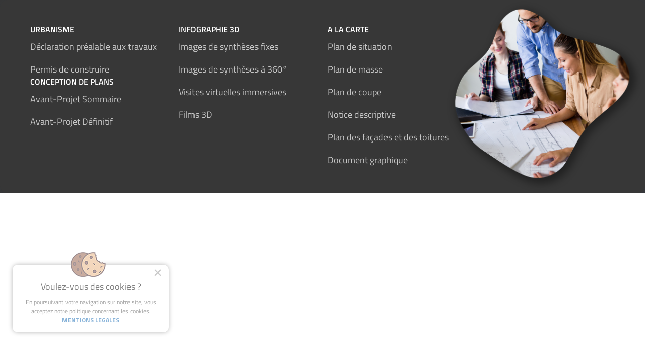

--- FILE ---
content_type: text/html; charset=UTF-8
request_url: https://rg-conception.fr/ot_mega_menu/ot-menu-item-8300/
body_size: 81582
content:
<!DOCTYPE html>
<html lang="fr-FR">
<head>
	<meta charset="UTF-8">
		    <style>
        .pro-wccp:before {
            content: "\f160";
            top: 3px;
        }
        .pro-wccp:before{
            color:#02CA03 !important
        }
        .pro-wccp {
            transform: rotate(45deg);
        }
    </style>
    <meta name='robots' content='index, follow, max-image-preview:large, max-snippet:-1, max-video-preview:-1' />
	<style>img:is([sizes="auto" i], [sizes^="auto," i]) { contain-intrinsic-size: 3000px 1500px }</style>
	
	<!-- This site is optimized with the Yoast SEO Premium plugin v26.2 (Yoast SEO v26.2) - https://yoast.com/wordpress/plugins/seo/ -->
	<title>Nos services mega menu - RG Conception |</title>
	<link rel="canonical" href="https://rg-conception.fr/ot_mega_menu/ot-menu-item-8300/" />
	<meta property="og:locale" content="fr_FR" />
	<meta property="og:type" content="article" />
	<meta property="og:title" content="Nos services mega menu" />
	<meta property="og:description" content="Urbanisme Déclaration préalable aux travaux Permis de construire Conception de plans Avant-Projet Sommaire Avant-Projet Définitif Infographie 3D Images de synthèses fixes Images de synthèses à 360° Visites virtuelles immersives Films 3D A la carte Plan de situation Plan de masse Plan de coupe Notice descriptive Plan des façades et des toitures Document graphique" />
	<meta property="og:url" content="https://rg-conception.fr/ot_mega_menu/ot-menu-item-8300/" />
	<meta property="og:site_name" content="RG Conception |" />
	<meta property="article:publisher" content="https://www.facebook.com/rgconception" />
	<meta property="article:modified_time" content="2021-05-24T12:46:08+00:00" />
	<meta name="twitter:card" content="summary_large_image" />
	<meta name="twitter:site" content="@rg_conception" />
	<script type="application/ld+json" class="yoast-schema-graph">{"@context":"https://schema.org","@graph":[{"@type":"WebPage","@id":"https://rg-conception.fr/ot_mega_menu/ot-menu-item-8300/","url":"https://rg-conception.fr/ot_mega_menu/ot-menu-item-8300/","name":"Nos services mega menu - RG Conception |","isPartOf":{"@id":"https://rg-conception.fr/#website"},"datePublished":"2021-05-24T12:25:30+00:00","dateModified":"2021-05-24T12:46:08+00:00","breadcrumb":{"@id":"https://rg-conception.fr/ot_mega_menu/ot-menu-item-8300/#breadcrumb"},"inLanguage":"fr-FR","potentialAction":[{"@type":"ReadAction","target":["https://rg-conception.fr/ot_mega_menu/ot-menu-item-8300/"]}]},{"@type":"BreadcrumbList","@id":"https://rg-conception.fr/ot_mega_menu/ot-menu-item-8300/#breadcrumb","itemListElement":[{"@type":"ListItem","position":1,"name":"Accueil","item":"https://rg-conception.fr/"},{"@type":"ListItem","position":2,"name":"OT Mega Menu","item":"https://rg-conception.fr/ot_mega_menu/"},{"@type":"ListItem","position":3,"name":"Nos services mega menu"}]},{"@type":"WebSite","@id":"https://rg-conception.fr/#website","url":"https://rg-conception.fr/","name":"RG Conception |","description":"Permis de construire, architecture 3D, plans déclaration de travaux","publisher":{"@id":"https://rg-conception.fr/#organization"},"potentialAction":[{"@type":"SearchAction","target":{"@type":"EntryPoint","urlTemplate":"https://rg-conception.fr/?s={search_term_string}"},"query-input":{"@type":"PropertyValueSpecification","valueRequired":true,"valueName":"search_term_string"}}],"inLanguage":"fr-FR"},{"@type":"Organization","@id":"https://rg-conception.fr/#organization","name":"RG Conception","url":"https://rg-conception.fr/","logo":{"@type":"ImageObject","inLanguage":"fr-FR","@id":"https://rg-conception.fr/#/schema/logo/image/","url":"https://rg-conception.fr/wp-content/uploads/2020/11/logoRG-scaled.jpg","contentUrl":"https://rg-conception.fr/wp-content/uploads/2020/11/logoRG-scaled.jpg","width":2560,"height":2560,"caption":"RG Conception"},"image":{"@id":"https://rg-conception.fr/#/schema/logo/image/"},"sameAs":["https://www.facebook.com/rgconception","https://x.com/rg_conception"]}]}</script>
	<!-- / Yoast SEO Premium plugin. -->


<link rel="alternate" type="application/rss+xml" title="RG Conception | &raquo; Flux" href="https://rg-conception.fr/feed/" />
<link rel="alternate" type="application/rss+xml" title="RG Conception | &raquo; Flux des commentaires" href="https://rg-conception.fr/comments/feed/" />
		<!-- This site uses the Google Analytics by MonsterInsights plugin v9.9.0 - Using Analytics tracking - https://www.monsterinsights.com/ -->
							<script src="//www.googletagmanager.com/gtag/js?id=G-BLHG040D47"  data-cfasync="false" data-wpfc-render="false" type="text/javascript" async></script>
			<script data-cfasync="false" data-wpfc-render="false" type="text/javascript">
				var mi_version = '9.9.0';
				var mi_track_user = true;
				var mi_no_track_reason = '';
								var MonsterInsightsDefaultLocations = {"page_location":"https:\/\/rg-conception.fr\/ot_mega_menu\/ot-menu-item-8300\/"};
								if ( typeof MonsterInsightsPrivacyGuardFilter === 'function' ) {
					var MonsterInsightsLocations = (typeof MonsterInsightsExcludeQuery === 'object') ? MonsterInsightsPrivacyGuardFilter( MonsterInsightsExcludeQuery ) : MonsterInsightsPrivacyGuardFilter( MonsterInsightsDefaultLocations );
				} else {
					var MonsterInsightsLocations = (typeof MonsterInsightsExcludeQuery === 'object') ? MonsterInsightsExcludeQuery : MonsterInsightsDefaultLocations;
				}

								var disableStrs = [
										'ga-disable-G-BLHG040D47',
									];

				/* Function to detect opted out users */
				function __gtagTrackerIsOptedOut() {
					for (var index = 0; index < disableStrs.length; index++) {
						if (document.cookie.indexOf(disableStrs[index] + '=true') > -1) {
							return true;
						}
					}

					return false;
				}

				/* Disable tracking if the opt-out cookie exists. */
				if (__gtagTrackerIsOptedOut()) {
					for (var index = 0; index < disableStrs.length; index++) {
						window[disableStrs[index]] = true;
					}
				}

				/* Opt-out function */
				function __gtagTrackerOptout() {
					for (var index = 0; index < disableStrs.length; index++) {
						document.cookie = disableStrs[index] + '=true; expires=Thu, 31 Dec 2099 23:59:59 UTC; path=/';
						window[disableStrs[index]] = true;
					}
				}

				if ('undefined' === typeof gaOptout) {
					function gaOptout() {
						__gtagTrackerOptout();
					}
				}
								window.dataLayer = window.dataLayer || [];

				window.MonsterInsightsDualTracker = {
					helpers: {},
					trackers: {},
				};
				if (mi_track_user) {
					function __gtagDataLayer() {
						dataLayer.push(arguments);
					}

					function __gtagTracker(type, name, parameters) {
						if (!parameters) {
							parameters = {};
						}

						if (parameters.send_to) {
							__gtagDataLayer.apply(null, arguments);
							return;
						}

						if (type === 'event') {
														parameters.send_to = monsterinsights_frontend.v4_id;
							var hookName = name;
							if (typeof parameters['event_category'] !== 'undefined') {
								hookName = parameters['event_category'] + ':' + name;
							}

							if (typeof MonsterInsightsDualTracker.trackers[hookName] !== 'undefined') {
								MonsterInsightsDualTracker.trackers[hookName](parameters);
							} else {
								__gtagDataLayer('event', name, parameters);
							}
							
						} else {
							__gtagDataLayer.apply(null, arguments);
						}
					}

					__gtagTracker('js', new Date());
					__gtagTracker('set', {
						'developer_id.dZGIzZG': true,
											});
					if ( MonsterInsightsLocations.page_location ) {
						__gtagTracker('set', MonsterInsightsLocations);
					}
										__gtagTracker('config', 'G-BLHG040D47', {"forceSSL":"true","link_attribution":"true"} );
										window.gtag = __gtagTracker;										(function () {
						/* https://developers.google.com/analytics/devguides/collection/analyticsjs/ */
						/* ga and __gaTracker compatibility shim. */
						var noopfn = function () {
							return null;
						};
						var newtracker = function () {
							return new Tracker();
						};
						var Tracker = function () {
							return null;
						};
						var p = Tracker.prototype;
						p.get = noopfn;
						p.set = noopfn;
						p.send = function () {
							var args = Array.prototype.slice.call(arguments);
							args.unshift('send');
							__gaTracker.apply(null, args);
						};
						var __gaTracker = function () {
							var len = arguments.length;
							if (len === 0) {
								return;
							}
							var f = arguments[len - 1];
							if (typeof f !== 'object' || f === null || typeof f.hitCallback !== 'function') {
								if ('send' === arguments[0]) {
									var hitConverted, hitObject = false, action;
									if ('event' === arguments[1]) {
										if ('undefined' !== typeof arguments[3]) {
											hitObject = {
												'eventAction': arguments[3],
												'eventCategory': arguments[2],
												'eventLabel': arguments[4],
												'value': arguments[5] ? arguments[5] : 1,
											}
										}
									}
									if ('pageview' === arguments[1]) {
										if ('undefined' !== typeof arguments[2]) {
											hitObject = {
												'eventAction': 'page_view',
												'page_path': arguments[2],
											}
										}
									}
									if (typeof arguments[2] === 'object') {
										hitObject = arguments[2];
									}
									if (typeof arguments[5] === 'object') {
										Object.assign(hitObject, arguments[5]);
									}
									if ('undefined' !== typeof arguments[1].hitType) {
										hitObject = arguments[1];
										if ('pageview' === hitObject.hitType) {
											hitObject.eventAction = 'page_view';
										}
									}
									if (hitObject) {
										action = 'timing' === arguments[1].hitType ? 'timing_complete' : hitObject.eventAction;
										hitConverted = mapArgs(hitObject);
										__gtagTracker('event', action, hitConverted);
									}
								}
								return;
							}

							function mapArgs(args) {
								var arg, hit = {};
								var gaMap = {
									'eventCategory': 'event_category',
									'eventAction': 'event_action',
									'eventLabel': 'event_label',
									'eventValue': 'event_value',
									'nonInteraction': 'non_interaction',
									'timingCategory': 'event_category',
									'timingVar': 'name',
									'timingValue': 'value',
									'timingLabel': 'event_label',
									'page': 'page_path',
									'location': 'page_location',
									'title': 'page_title',
									'referrer' : 'page_referrer',
								};
								for (arg in args) {
																		if (!(!args.hasOwnProperty(arg) || !gaMap.hasOwnProperty(arg))) {
										hit[gaMap[arg]] = args[arg];
									} else {
										hit[arg] = args[arg];
									}
								}
								return hit;
							}

							try {
								f.hitCallback();
							} catch (ex) {
							}
						};
						__gaTracker.create = newtracker;
						__gaTracker.getByName = newtracker;
						__gaTracker.getAll = function () {
							return [];
						};
						__gaTracker.remove = noopfn;
						__gaTracker.loaded = true;
						window['__gaTracker'] = __gaTracker;
					})();
									} else {
										console.log("");
					(function () {
						function __gtagTracker() {
							return null;
						}

						window['__gtagTracker'] = __gtagTracker;
						window['gtag'] = __gtagTracker;
					})();
									}
			</script>
			
							<!-- / Google Analytics by MonsterInsights -->
		<script type="text/javascript">
/* <![CDATA[ */
window._wpemojiSettings = {"baseUrl":"https:\/\/s.w.org\/images\/core\/emoji\/16.0.1\/72x72\/","ext":".png","svgUrl":"https:\/\/s.w.org\/images\/core\/emoji\/16.0.1\/svg\/","svgExt":".svg","source":{"concatemoji":"https:\/\/rg-conception.fr\/wp-includes\/js\/wp-emoji-release.min.js?ver=6.8.3"}};
/*! This file is auto-generated */
!function(s,n){var o,i,e;function c(e){try{var t={supportTests:e,timestamp:(new Date).valueOf()};sessionStorage.setItem(o,JSON.stringify(t))}catch(e){}}function p(e,t,n){e.clearRect(0,0,e.canvas.width,e.canvas.height),e.fillText(t,0,0);var t=new Uint32Array(e.getImageData(0,0,e.canvas.width,e.canvas.height).data),a=(e.clearRect(0,0,e.canvas.width,e.canvas.height),e.fillText(n,0,0),new Uint32Array(e.getImageData(0,0,e.canvas.width,e.canvas.height).data));return t.every(function(e,t){return e===a[t]})}function u(e,t){e.clearRect(0,0,e.canvas.width,e.canvas.height),e.fillText(t,0,0);for(var n=e.getImageData(16,16,1,1),a=0;a<n.data.length;a++)if(0!==n.data[a])return!1;return!0}function f(e,t,n,a){switch(t){case"flag":return n(e,"\ud83c\udff3\ufe0f\u200d\u26a7\ufe0f","\ud83c\udff3\ufe0f\u200b\u26a7\ufe0f")?!1:!n(e,"\ud83c\udde8\ud83c\uddf6","\ud83c\udde8\u200b\ud83c\uddf6")&&!n(e,"\ud83c\udff4\udb40\udc67\udb40\udc62\udb40\udc65\udb40\udc6e\udb40\udc67\udb40\udc7f","\ud83c\udff4\u200b\udb40\udc67\u200b\udb40\udc62\u200b\udb40\udc65\u200b\udb40\udc6e\u200b\udb40\udc67\u200b\udb40\udc7f");case"emoji":return!a(e,"\ud83e\udedf")}return!1}function g(e,t,n,a){var r="undefined"!=typeof WorkerGlobalScope&&self instanceof WorkerGlobalScope?new OffscreenCanvas(300,150):s.createElement("canvas"),o=r.getContext("2d",{willReadFrequently:!0}),i=(o.textBaseline="top",o.font="600 32px Arial",{});return e.forEach(function(e){i[e]=t(o,e,n,a)}),i}function t(e){var t=s.createElement("script");t.src=e,t.defer=!0,s.head.appendChild(t)}"undefined"!=typeof Promise&&(o="wpEmojiSettingsSupports",i=["flag","emoji"],n.supports={everything:!0,everythingExceptFlag:!0},e=new Promise(function(e){s.addEventListener("DOMContentLoaded",e,{once:!0})}),new Promise(function(t){var n=function(){try{var e=JSON.parse(sessionStorage.getItem(o));if("object"==typeof e&&"number"==typeof e.timestamp&&(new Date).valueOf()<e.timestamp+604800&&"object"==typeof e.supportTests)return e.supportTests}catch(e){}return null}();if(!n){if("undefined"!=typeof Worker&&"undefined"!=typeof OffscreenCanvas&&"undefined"!=typeof URL&&URL.createObjectURL&&"undefined"!=typeof Blob)try{var e="postMessage("+g.toString()+"("+[JSON.stringify(i),f.toString(),p.toString(),u.toString()].join(",")+"));",a=new Blob([e],{type:"text/javascript"}),r=new Worker(URL.createObjectURL(a),{name:"wpTestEmojiSupports"});return void(r.onmessage=function(e){c(n=e.data),r.terminate(),t(n)})}catch(e){}c(n=g(i,f,p,u))}t(n)}).then(function(e){for(var t in e)n.supports[t]=e[t],n.supports.everything=n.supports.everything&&n.supports[t],"flag"!==t&&(n.supports.everythingExceptFlag=n.supports.everythingExceptFlag&&n.supports[t]);n.supports.everythingExceptFlag=n.supports.everythingExceptFlag&&!n.supports.flag,n.DOMReady=!1,n.readyCallback=function(){n.DOMReady=!0}}).then(function(){return e}).then(function(){var e;n.supports.everything||(n.readyCallback(),(e=n.source||{}).concatemoji?t(e.concatemoji):e.wpemoji&&e.twemoji&&(t(e.twemoji),t(e.wpemoji)))}))}((window,document),window._wpemojiSettings);
/* ]]> */
</script>
<link rel='stylesheet' id='lfb_frontend-libs-css' href='https://rg-conception.fr/wp-content/plugins/WP_Estimation_Form/assets/css/lfb_frontendPackedLibs.min.css?ver=10.231' type='text/css' media='all' />
<link rel='stylesheet' id='lfb_frontend-css' href='https://rg-conception.fr/wp-content/plugins/WP_Estimation_Form/assets/css/lfb_forms.min.css?ver=10.231' type='text/css' media='all' />
<link rel='stylesheet' id='bdt-uikit-css' href='https://rg-conception.fr/wp-content/plugins/bdthemes-element-pack/assets/css/bdt-uikit.css?ver=3.17.11' type='text/css' media='all' />
<link rel='stylesheet' id='ep-helper-css' href='https://rg-conception.fr/wp-content/plugins/bdthemes-element-pack/assets/css/ep-helper.css?ver=7.7.4' type='text/css' media='all' />
<style id='wp-emoji-styles-inline-css' type='text/css'>

	img.wp-smiley, img.emoji {
		display: inline !important;
		border: none !important;
		box-shadow: none !important;
		height: 1em !important;
		width: 1em !important;
		margin: 0 0.07em !important;
		vertical-align: -0.1em !important;
		background: none !important;
		padding: 0 !important;
	}
</style>
<style id='classic-theme-styles-inline-css' type='text/css'>
/*! This file is auto-generated */
.wp-block-button__link{color:#fff;background-color:#32373c;border-radius:9999px;box-shadow:none;text-decoration:none;padding:calc(.667em + 2px) calc(1.333em + 2px);font-size:1.125em}.wp-block-file__button{background:#32373c;color:#fff;text-decoration:none}
</style>
<link rel='stylesheet' id='mediaelement-css' href='https://rg-conception.fr/wp-includes/js/mediaelement/mediaelementplayer-legacy.min.css?ver=4.2.17' type='text/css' media='all' />
<link rel='stylesheet' id='wp-mediaelement-css' href='https://rg-conception.fr/wp-includes/js/mediaelement/wp-mediaelement.min.css?ver=6.8.3' type='text/css' media='all' />
<style id='jetpack-sharing-buttons-style-inline-css' type='text/css'>
.jetpack-sharing-buttons__services-list{display:flex;flex-direction:row;flex-wrap:wrap;gap:0;list-style-type:none;margin:5px;padding:0}.jetpack-sharing-buttons__services-list.has-small-icon-size{font-size:12px}.jetpack-sharing-buttons__services-list.has-normal-icon-size{font-size:16px}.jetpack-sharing-buttons__services-list.has-large-icon-size{font-size:24px}.jetpack-sharing-buttons__services-list.has-huge-icon-size{font-size:36px}@media print{.jetpack-sharing-buttons__services-list{display:none!important}}.editor-styles-wrapper .wp-block-jetpack-sharing-buttons{gap:0;padding-inline-start:0}ul.jetpack-sharing-buttons__services-list.has-background{padding:1.25em 2.375em}
</style>
<style id='global-styles-inline-css' type='text/css'>
:root{--wp--preset--aspect-ratio--square: 1;--wp--preset--aspect-ratio--4-3: 4/3;--wp--preset--aspect-ratio--3-4: 3/4;--wp--preset--aspect-ratio--3-2: 3/2;--wp--preset--aspect-ratio--2-3: 2/3;--wp--preset--aspect-ratio--16-9: 16/9;--wp--preset--aspect-ratio--9-16: 9/16;--wp--preset--color--black: #000000;--wp--preset--color--cyan-bluish-gray: #abb8c3;--wp--preset--color--white: #ffffff;--wp--preset--color--pale-pink: #f78da7;--wp--preset--color--vivid-red: #cf2e2e;--wp--preset--color--luminous-vivid-orange: #ff6900;--wp--preset--color--luminous-vivid-amber: #fcb900;--wp--preset--color--light-green-cyan: #7bdcb5;--wp--preset--color--vivid-green-cyan: #00d084;--wp--preset--color--pale-cyan-blue: #8ed1fc;--wp--preset--color--vivid-cyan-blue: #0693e3;--wp--preset--color--vivid-purple: #9b51e0;--wp--preset--gradient--vivid-cyan-blue-to-vivid-purple: linear-gradient(135deg,rgba(6,147,227,1) 0%,rgb(155,81,224) 100%);--wp--preset--gradient--light-green-cyan-to-vivid-green-cyan: linear-gradient(135deg,rgb(122,220,180) 0%,rgb(0,208,130) 100%);--wp--preset--gradient--luminous-vivid-amber-to-luminous-vivid-orange: linear-gradient(135deg,rgba(252,185,0,1) 0%,rgba(255,105,0,1) 100%);--wp--preset--gradient--luminous-vivid-orange-to-vivid-red: linear-gradient(135deg,rgba(255,105,0,1) 0%,rgb(207,46,46) 100%);--wp--preset--gradient--very-light-gray-to-cyan-bluish-gray: linear-gradient(135deg,rgb(238,238,238) 0%,rgb(169,184,195) 100%);--wp--preset--gradient--cool-to-warm-spectrum: linear-gradient(135deg,rgb(74,234,220) 0%,rgb(151,120,209) 20%,rgb(207,42,186) 40%,rgb(238,44,130) 60%,rgb(251,105,98) 80%,rgb(254,248,76) 100%);--wp--preset--gradient--blush-light-purple: linear-gradient(135deg,rgb(255,206,236) 0%,rgb(152,150,240) 100%);--wp--preset--gradient--blush-bordeaux: linear-gradient(135deg,rgb(254,205,165) 0%,rgb(254,45,45) 50%,rgb(107,0,62) 100%);--wp--preset--gradient--luminous-dusk: linear-gradient(135deg,rgb(255,203,112) 0%,rgb(199,81,192) 50%,rgb(65,88,208) 100%);--wp--preset--gradient--pale-ocean: linear-gradient(135deg,rgb(255,245,203) 0%,rgb(182,227,212) 50%,rgb(51,167,181) 100%);--wp--preset--gradient--electric-grass: linear-gradient(135deg,rgb(202,248,128) 0%,rgb(113,206,126) 100%);--wp--preset--gradient--midnight: linear-gradient(135deg,rgb(2,3,129) 0%,rgb(40,116,252) 100%);--wp--preset--font-size--small: 13px;--wp--preset--font-size--medium: 20px;--wp--preset--font-size--large: 36px;--wp--preset--font-size--x-large: 42px;--wp--preset--spacing--20: 0.44rem;--wp--preset--spacing--30: 0.67rem;--wp--preset--spacing--40: 1rem;--wp--preset--spacing--50: 1.5rem;--wp--preset--spacing--60: 2.25rem;--wp--preset--spacing--70: 3.38rem;--wp--preset--spacing--80: 5.06rem;--wp--preset--shadow--natural: 6px 6px 9px rgba(0, 0, 0, 0.2);--wp--preset--shadow--deep: 12px 12px 50px rgba(0, 0, 0, 0.4);--wp--preset--shadow--sharp: 6px 6px 0px rgba(0, 0, 0, 0.2);--wp--preset--shadow--outlined: 6px 6px 0px -3px rgba(255, 255, 255, 1), 6px 6px rgba(0, 0, 0, 1);--wp--preset--shadow--crisp: 6px 6px 0px rgba(0, 0, 0, 1);}:where(.is-layout-flex){gap: 0.5em;}:where(.is-layout-grid){gap: 0.5em;}body .is-layout-flex{display: flex;}.is-layout-flex{flex-wrap: wrap;align-items: center;}.is-layout-flex > :is(*, div){margin: 0;}body .is-layout-grid{display: grid;}.is-layout-grid > :is(*, div){margin: 0;}:where(.wp-block-columns.is-layout-flex){gap: 2em;}:where(.wp-block-columns.is-layout-grid){gap: 2em;}:where(.wp-block-post-template.is-layout-flex){gap: 1.25em;}:where(.wp-block-post-template.is-layout-grid){gap: 1.25em;}.has-black-color{color: var(--wp--preset--color--black) !important;}.has-cyan-bluish-gray-color{color: var(--wp--preset--color--cyan-bluish-gray) !important;}.has-white-color{color: var(--wp--preset--color--white) !important;}.has-pale-pink-color{color: var(--wp--preset--color--pale-pink) !important;}.has-vivid-red-color{color: var(--wp--preset--color--vivid-red) !important;}.has-luminous-vivid-orange-color{color: var(--wp--preset--color--luminous-vivid-orange) !important;}.has-luminous-vivid-amber-color{color: var(--wp--preset--color--luminous-vivid-amber) !important;}.has-light-green-cyan-color{color: var(--wp--preset--color--light-green-cyan) !important;}.has-vivid-green-cyan-color{color: var(--wp--preset--color--vivid-green-cyan) !important;}.has-pale-cyan-blue-color{color: var(--wp--preset--color--pale-cyan-blue) !important;}.has-vivid-cyan-blue-color{color: var(--wp--preset--color--vivid-cyan-blue) !important;}.has-vivid-purple-color{color: var(--wp--preset--color--vivid-purple) !important;}.has-black-background-color{background-color: var(--wp--preset--color--black) !important;}.has-cyan-bluish-gray-background-color{background-color: var(--wp--preset--color--cyan-bluish-gray) !important;}.has-white-background-color{background-color: var(--wp--preset--color--white) !important;}.has-pale-pink-background-color{background-color: var(--wp--preset--color--pale-pink) !important;}.has-vivid-red-background-color{background-color: var(--wp--preset--color--vivid-red) !important;}.has-luminous-vivid-orange-background-color{background-color: var(--wp--preset--color--luminous-vivid-orange) !important;}.has-luminous-vivid-amber-background-color{background-color: var(--wp--preset--color--luminous-vivid-amber) !important;}.has-light-green-cyan-background-color{background-color: var(--wp--preset--color--light-green-cyan) !important;}.has-vivid-green-cyan-background-color{background-color: var(--wp--preset--color--vivid-green-cyan) !important;}.has-pale-cyan-blue-background-color{background-color: var(--wp--preset--color--pale-cyan-blue) !important;}.has-vivid-cyan-blue-background-color{background-color: var(--wp--preset--color--vivid-cyan-blue) !important;}.has-vivid-purple-background-color{background-color: var(--wp--preset--color--vivid-purple) !important;}.has-black-border-color{border-color: var(--wp--preset--color--black) !important;}.has-cyan-bluish-gray-border-color{border-color: var(--wp--preset--color--cyan-bluish-gray) !important;}.has-white-border-color{border-color: var(--wp--preset--color--white) !important;}.has-pale-pink-border-color{border-color: var(--wp--preset--color--pale-pink) !important;}.has-vivid-red-border-color{border-color: var(--wp--preset--color--vivid-red) !important;}.has-luminous-vivid-orange-border-color{border-color: var(--wp--preset--color--luminous-vivid-orange) !important;}.has-luminous-vivid-amber-border-color{border-color: var(--wp--preset--color--luminous-vivid-amber) !important;}.has-light-green-cyan-border-color{border-color: var(--wp--preset--color--light-green-cyan) !important;}.has-vivid-green-cyan-border-color{border-color: var(--wp--preset--color--vivid-green-cyan) !important;}.has-pale-cyan-blue-border-color{border-color: var(--wp--preset--color--pale-cyan-blue) !important;}.has-vivid-cyan-blue-border-color{border-color: var(--wp--preset--color--vivid-cyan-blue) !important;}.has-vivid-purple-border-color{border-color: var(--wp--preset--color--vivid-purple) !important;}.has-vivid-cyan-blue-to-vivid-purple-gradient-background{background: var(--wp--preset--gradient--vivid-cyan-blue-to-vivid-purple) !important;}.has-light-green-cyan-to-vivid-green-cyan-gradient-background{background: var(--wp--preset--gradient--light-green-cyan-to-vivid-green-cyan) !important;}.has-luminous-vivid-amber-to-luminous-vivid-orange-gradient-background{background: var(--wp--preset--gradient--luminous-vivid-amber-to-luminous-vivid-orange) !important;}.has-luminous-vivid-orange-to-vivid-red-gradient-background{background: var(--wp--preset--gradient--luminous-vivid-orange-to-vivid-red) !important;}.has-very-light-gray-to-cyan-bluish-gray-gradient-background{background: var(--wp--preset--gradient--very-light-gray-to-cyan-bluish-gray) !important;}.has-cool-to-warm-spectrum-gradient-background{background: var(--wp--preset--gradient--cool-to-warm-spectrum) !important;}.has-blush-light-purple-gradient-background{background: var(--wp--preset--gradient--blush-light-purple) !important;}.has-blush-bordeaux-gradient-background{background: var(--wp--preset--gradient--blush-bordeaux) !important;}.has-luminous-dusk-gradient-background{background: var(--wp--preset--gradient--luminous-dusk) !important;}.has-pale-ocean-gradient-background{background: var(--wp--preset--gradient--pale-ocean) !important;}.has-electric-grass-gradient-background{background: var(--wp--preset--gradient--electric-grass) !important;}.has-midnight-gradient-background{background: var(--wp--preset--gradient--midnight) !important;}.has-small-font-size{font-size: var(--wp--preset--font-size--small) !important;}.has-medium-font-size{font-size: var(--wp--preset--font-size--medium) !important;}.has-large-font-size{font-size: var(--wp--preset--font-size--large) !important;}.has-x-large-font-size{font-size: var(--wp--preset--font-size--x-large) !important;}
:where(.wp-block-post-template.is-layout-flex){gap: 1.25em;}:where(.wp-block-post-template.is-layout-grid){gap: 1.25em;}
:where(.wp-block-columns.is-layout-flex){gap: 2em;}:where(.wp-block-columns.is-layout-grid){gap: 2em;}
:root :where(.wp-block-pullquote){font-size: 1.5em;line-height: 1.6;}
</style>
<link rel='stylesheet' id='bt_cc_style-css' href='https://rg-conception.fr/wp-content/plugins/bt_cost_calculator/style.min.css?ver=6.8.3' type='text/css' media='all' />
<link rel='stylesheet' id='latepoint-main-front-css' href='https://rg-conception.fr/wp-content/plugins/latepoint/public/stylesheets/front.css?ver=5.1.94' type='text/css' media='all' />
<style id='latepoint-main-front-inline-css' type='text/css'>
:root {--latepoint-brand-primary:#1d7bff;--latepoint-body-color:#1f222b;--latepoint-headings-color:#14161d;--latepoint-color-text-faded:#7c85a3;--latepoint-timeslot-selected-color:var(--latepoint-brand-primary);--latepoint-calendar-weekday-label-color:var(--latepoint-headings-color);--latepoint-calendar-weekday-label-bg:#fff;--latepoint-side-panel-bg:#fff;--latepoint-summary-panel-bg:#fff;}
</style>
<link rel='stylesheet' id='latepoint-google-calendar-front-css' href='https://rg-conception.fr/wp-content/plugins/latepoint-google-calendar/public/stylesheets/latepoint-google-calendar-front.css?ver=1.5.5' type='text/css' media='all' />
<link rel='stylesheet' id='woocommerce-layout-css' href='https://rg-conception.fr/wp-content/plugins/woocommerce/assets/css/woocommerce-layout.css?ver=10.3.5' type='text/css' media='all' />
<style id='woocommerce-layout-inline-css' type='text/css'>

	.infinite-scroll .woocommerce-pagination {
		display: none;
	}
</style>
<link rel='stylesheet' id='woocommerce-smallscreen-css' href='https://rg-conception.fr/wp-content/plugins/woocommerce/assets/css/woocommerce-smallscreen.css?ver=10.3.5' type='text/css' media='only screen and (max-width: 768px)' />
<link rel='stylesheet' id='woocommerce-general-css' href='https://rg-conception.fr/wp-content/plugins/woocommerce/assets/css/woocommerce.css?ver=10.3.5' type='text/css' media='all' />
<style id='woocommerce-inline-inline-css' type='text/css'>
.woocommerce form .form-row .required { visibility: visible; }
</style>
<link rel='stylesheet' id='font-awesome-css' href='https://rg-conception.fr/wp-content/plugins/elementor/assets/lib/font-awesome/css/font-awesome.min.css?ver=4.7.0' type='text/css' media='all' />
<link rel='stylesheet' id='pannellum-css' href='https://rg-conception.fr/wp-content/plugins/wvt/assets/lib/pannellum/css/pannellum.css?ver=1.2.0' type='text/css' media='all' />
<link rel='stylesheet' id='tooltipster-css' href='https://rg-conception.fr/wp-content/plugins/wvt/assets/lib/tooltipster/css/tooltipster.bundle.min.css?ver=1.2.0' type='text/css' media='all' />
<link rel='stylesheet' id='tooltipster-borderless-css' href='https://rg-conception.fr/wp-content/plugins/wvt/assets/lib/tooltipster/css/plugins/tooltipster/sideTip/themes/tooltipster-sideTip-borderless.min.css?ver=1.2.0' type='text/css' media='all' />
<link rel='stylesheet' id='tooltipster-light-css' href='https://rg-conception.fr/wp-content/plugins/wvt/assets/lib/tooltipster/css/plugins/tooltipster/sideTip/themes/tooltipster-sideTip-light.min.css?ver=1.2.0' type='text/css' media='all' />
<link rel='stylesheet' id='tooltipster-noir-css' href='https://rg-conception.fr/wp-content/plugins/wvt/assets/lib/tooltipster/css/plugins/tooltipster/sideTip/themes/tooltipster-sideTip-noir.min.css?ver=1.2.0' type='text/css' media='all' />
<link rel='stylesheet' id='tooltipster-punk-css' href='https://rg-conception.fr/wp-content/plugins/wvt/assets/lib/tooltipster/css/plugins/tooltipster/sideTip/themes/tooltipster-sideTip-punk.min.css?ver=1.2.0' type='text/css' media='all' />
<link rel='stylesheet' id='tooltipster-shadow-css' href='https://rg-conception.fr/wp-content/plugins/wvt/assets/lib/tooltipster/css/plugins/tooltipster/sideTip/themes/tooltipster-sideTip-shadow.min.css?ver=1.2.0' type='text/css' media='all' />
<link rel='stylesheet' id='perfect-scrollbar-css' href='https://rg-conception.fr/wp-content/plugins/wvt/assets/lib/perfect-scrollbar/perfect-scrollbar.css?ver=1.4.0' type='text/css' media='all' />
<link rel='stylesheet' id='magnific-popup-css' href='https://rg-conception.fr/wp-content/plugins/wvt/assets/lib/magnific-popup/magnific-popup.css?ver=1.2.0' type='text/css' media='all' />
<link rel='stylesheet' id='loader-css' href='https://rg-conception.fr/wp-content/plugins/wvt/assets/lib/vendor/loaders.min.css?ver=1.2.0' type='text/css' media='all' />
<link rel='stylesheet' id='wvt-frontend-css' href='https://rg-conception.fr/wp-content/plugins/wvt/assets/css/wvt-frontend.css?ver=1.2.0' type='text/css' media='all' />
<link rel='stylesheet' id='brands-styles-css' href='https://rg-conception.fr/wp-content/plugins/woocommerce/assets/css/brands.css?ver=10.3.5' type='text/css' media='all' />
<link rel='stylesheet' id='bootstrap-css' href='https://rg-conception.fr/wp-content/themes/theratio/css/bootstrap.css?ver=4.0' type='text/css' media='all' />
<link rel='stylesheet' id='theratio-awesome-font-css' href='https://rg-conception.fr/wp-content/themes/theratio/css/font-awesome.min.css?ver=6.8.3' type='text/css' media='all' />
<link rel='stylesheet' id='theratio-flaticon-font-css' href='https://rg-conception.fr/wp-content/themes/theratio/css/flaticon.css?ver=6.8.3' type='text/css' media='all' />
<link rel='stylesheet' id='lightgallery-css' href='https://rg-conception.fr/wp-content/themes/theratio/css/lightgallery.css?ver=6.8.3' type='text/css' media='all' />
<link rel='stylesheet' id='theratio-style-css' href='https://rg-conception.fr/wp-content/themes/theratio/style.css?ver=6.8.3' type='text/css' media='all' />
<link rel='stylesheet' id='theratio-preload-css' href='https://rg-conception.fr/wp-content/themes/theratio/css/royal-preload.css?ver=6.8.3' type='text/css' media='all' />
<link rel='stylesheet' id='theratio-woocommerce-style-css' href='https://rg-conception.fr/wp-content/themes/theratio/css/woocommerce.css?ver=6.8.3' type='text/css' media='all' />
<link rel='stylesheet' id='elementor-icons-css' href='https://rg-conception.fr/wp-content/plugins/elementor/assets/lib/eicons/css/elementor-icons.min.css?ver=5.29.0' type='text/css' media='all' />
<link rel='stylesheet' id='elementor-frontend-css' href='https://rg-conception.fr/wp-content/plugins/elementor/assets/css/frontend.min.css?ver=3.20.3' type='text/css' media='all' />
<link rel='stylesheet' id='swiper-css' href='https://rg-conception.fr/wp-content/plugins/elementor/assets/lib/swiper/v8/css/swiper.min.css?ver=8.4.5' type='text/css' media='all' />
<link rel='stylesheet' id='elementor-post-2510-css' href='https://rg-conception.fr/wp-content/uploads/elementor/css/post-2510.css?ver=1732109655' type='text/css' media='all' />
<link rel='stylesheet' id='elementor-pro-css' href='https://rg-conception.fr/wp-content/plugins/elementor-pro/assets/css/frontend.min.css?ver=3.20.2' type='text/css' media='all' />
<link rel='stylesheet' id='elementor-global-css' href='https://rg-conception.fr/wp-content/uploads/elementor/css/global.css?ver=1732109671' type='text/css' media='all' />
<link rel='stylesheet' id='elementor-post-8301-css' href='https://rg-conception.fr/wp-content/uploads/elementor/css/post-8301.css?ver=1732284660' type='text/css' media='all' />
<link rel='stylesheet' id='elementor-post-7948-css' href='https://rg-conception.fr/wp-content/uploads/elementor/css/post-7948.css?ver=1732109656' type='text/css' media='all' />
<link rel='stylesheet' id='css-protect.css-css' href='https://rg-conception.fr/wp-content/plugins/wccp-pro/css-protect.css?wccp_ver_num=3&#038;ver=10.9.2' type='text/css' media='all' />
<link rel='stylesheet' id='print-protection.css-css' href='https://rg-conception.fr/wp-content/plugins/wccp-pro/css/print-protection.css?wccp_ver_num=3&#038;ver=6.8.3' type='text/css' media='all' />
<link rel='stylesheet' id='mdp-helper-css' href='https://rg-conception.fr/wp-content/plugins/helper/css/helper.min.css?ver=1.1.2' type='text/css' media='all' />
<style id='mdp-helper-inline-css' type='text/css'>
:root {
            --helper-box-max-width: calc(100% - (20px + 20px ) );
            --helper-box-width: calc(var(--helper-chatbot-container-width) + (20px + 20px ) );;
            
            --helper-chatbot-box-max-width: calc(100% - (20px + 20px ) );;
		
			--helper-bot-avatar-background: rgba(79, 50, 230, 1);
			--helper-bot-avatar-color: rgba(255, 255, 255, 1);
			--helper-user-avatar-background: rgba(0, 191, 108, 1);
			--helper-user-avatar-color: rgba(255, 255, 255, 1);
			--helper-avatar-size: 40px;
			--helper-avatar-padding: 4px 4px 4px 4px;
			--helper-avatar-margin: 0px 0px 0px 0px;
			--helper-avatar-border-radius: 25px 25px 25px 25px;
			--helper-avatar-gap: 15px;
			
			--helper-chat-header-text-size: 16px;
			--helper-chat-header-text-color: rgba(255, 255, 255, 1);
			--helper-chat-header-background-color: rgba(79, 50, 230, 1);
			--helper-chat-header-padding: 5px 5px 5px 5px;
			--helper-chat-header-margin: 20px 20px 20px 20px;
			--helper-chat-header-border-radius: 5px 5px 5px 5px;
			--helper-chat-header-border-width: 0px 0px 0px 0px;
			--helper-chat-header-border-color: rgba(79, 50, 230, 1);
			--helper-chat-header-border-style: none;
			
			--helper-chat-footer-background-color: rgba(0, 0, 0, 0);
			--helper-chat-footer-padding: 20px 20px 20px 20px;
			--helper-chat-footer-margin: 0px 0px 0px 0px;
			--helper-chat-footer-border-radius: 0px 0px 0px 0px;
			--helper-chat-footer-border-width: 0px 0px 0px 0px;
			--helper-chat-footer-border-color: rgba(79, 50, 230, 1);
			--helper-chat-footer-border-style: none;
			
			--helper-send-button-font-size: 16px;
			--helper-send-button-icon-size: 16px;
			--helper-send-button-background-color: rgba(79, 50, 230, 1);
			--helper-send-button-color: rgba(255, 255, 255, 1);
			--helper-send-button-hover-background-color: rgba(0, 219, 102, 1);
			--helper-send-button-hover-color: rgba(0, 0, 0, 1);
			--helper-send-button-padding: 10px 10px 10px 10px;
			--helper-send-button-margin: 0px 0px 0px 10px;
			--helper-send-button-border-radius: 10px 10px 10px 10px;
			--helper-send-button-border-width: 2px 2px 2px 2px;
			--helper-send-button-border-color: rgba(79, 50, 230, 1);
			--helper-send-button-border-style: solid;
			
			--helper-message-input-font-size: 16px;
			--helper-message-input-background-color: rgba(255, 255, 255, 1);
			--helper-message-input-color: rgba(0, 0, 0, 1);
			--helper-message-input-hover-background-color: rgba(255, 255, 255, 1);
			--helper-message-input-hover-color: rgba(0, 0, 0, 1);
			--helper-message-input-padding: 12px 12px 12px 12px;
			--helper-message-input-margin: 0px 0px 0px 0px;
			--helper-message-input-border-radius: 10px 10px 10px 10px;
			--helper-message-input-border-width: 2px 2px 2px 2px;
			--helper-message-input-border-color: rgba(79, 50, 230, 1);
			--helper-message-input-border-style: solid;
			
			--helper-chat-footer-text-font-size: 12px;
			--helper-chat-footer-text-color: rgba(113, 112, 119, 1);
			
			--helper-chatbot-container-margin: 0px 20px 0px 20px;
			--helper-chatbot-container-width: 450px;
			--helper-chatbot-container-height: 650px;
			--helper-chatbot-container-background-color: #ffffff;
			--helper-chatbot-container-border-radius: 20px 20px 20px 20px;
			--helper-chatbot-container-border-width: 1px 1px 1px 1px;
			--helper-chatbot-container-border-color: #4f32e6;
			--helper-chatbot-container-border-style: none;
			--helper-chatbot-container-box-shadow: 0px -5px 20px 0px rgba(0,0,0,.08);
			--helper-chatbot-container-animation: 1s ease 0s 1 normal both running slide_up;
			
			--helper-close-button-size: 22px;
			--helper-close-button-color: rgba(217, 73, 75, 1);
			--helper-close-button-color-hover: rgba(0, 0, 0, 1);
			--helper-close-button-padding: 0px 0px 0px 0px;
			--helper-close-button-margin: 0px 0px 0px 0px;
			
			--helper-open-button-padding: 10px 10px 10px 10px;
			--helper-open-button-margin: 20px 20px 20px 20px;
			--helper-open-button-border-radius: 50px 50px 50px 50px;
			--helper-open-button-border-width: 0px 0px 0px 0px;
			--helper-open-button-border-color: rgba(79, 50, 230, 1);
			--helper-open-button-border-style: none;
			--helper-open-button-background-color: rgba(79, 50, 230, 1);
			--helper-open-button-background-hover-color: rgba(0, 219, 102, 1);
			--helper-open-button-box-shadow: none;
			
			--helper-open-button-icon-color: rgba(255, 255, 255, 1);
			--helper-open-button-icon-hover-color: rgba(0, 0, 0, 1);
			--helper-open-button-icon-size: 28px;
			
			--helper-open-button-font-size: 16px;
			--helper-open-button-color: rgba(255, 255, 255, 1);
			--helper-open-button-hover-color: rgba(0, 0, 0, 1);
			
			--helper-chat-container-padding: 0px 0px 0px 0px;
			--helper-chat-container-margin: 20px 20px 0px 20px;
			--helper-chat-container-border-radius: 0px 0px 0px 0px;
			--helper-chat-container-border-width: 0px 0px 0px 0px;
			--helper-chat-container-border-color: rgba(79, 50, 230, 1);
			--helper-chat-container-border-style: none;
			--helper-chat-container-background-color: rgba(255, 255, 255, 1);
			
			--helper-chat-container-scrollbar-border-radius: 3px 3px 3px 3px;
			--helper-chat-container-scrollbar-track-color: rgba(250, 250, 250, 1);
			--helper-chat-container-scrollbar-thumb-color: rgba(230, 230, 230, 1);
			--helper-chat-container-scrollbar-thumb-color-hover: rgba(79, 50, 230, 1);
			
			--helper-message-container-padding: 8px 8px 8px 12px;
			--helper-message-container-margin: 10px 0px 10px 0px;
			--helper-message-container-font-size: 14px;
			
			--helper-bot-message-color: rgba(47, 33, 119, 1);
			--helper-bot-message-background-color: rgba(219, 213, 255, 1);
			--helper-bot-message-animation: 1s ease 0s 1 normal both running slide_up;
			--helper-bot-message-border-radius: 0px 8px 8px 8px;
			--helper-bot-message-border-width: 0px 0px 0px 0px;
			--helper-bot-message-border-color: rgba(229, 229, 229, 1);
			--helper-bot-message-border-style: none;
			
			--helper-user-message-color: rgba(3, 47, 24, 1);
			--helper-user-message-background-color: rgba(201, 255, 226, 1);
			--helper-user-message-animation: 1s ease 0s 1 normal both running slide_up;
			--helper-user-message-border-radius: 8px 0px 8px 8px;
			--helper-user-message-border-width: 0px 0px 0px 0px;
			--helper-user-message-border-color: rgba(229, 229, 229, 1);
			--helper-user-message-border-style: none;
			
			--helper-toolbar-padding: 0px 0px 5px 0px;
			--helper-toolbar-margin: 0px 20px 0px 20px;
			--helper-toolbar-border-style: solid;
			--helper-toolbar-border-width: 0px 0px 1px 0px;
			--helper-toolbar-border-color: rgba(219, 213, 255, 1);
			--helper-toolbar-border-radius: 0px 0px 0px 0px;
			
			--helper-toolbar-icon-size: 22px;
			--helper-toolbar-icon-color: rgba(106, 82, 226, 1);
			--helper-toolbar-icon-color-hover: rgba(79, 50, 230, 1);
			--helper-toolbar-color: rgba(79, 50, 230, 1);
			
			--helper-toolbar-font-size: 14px;
			
			--helper-recognition-icon-size: 20px;
			--helper-recognition-icon-color: rgba(79, 50, 230, 1);
			
			--helper-signature-color: rgba(148, 148, 148, 1);
			--helper-signature-font-size: 14px;
			--helper-signature-icon-color: rgba(79, 50, 230, 1);
			--helper-menu-button-padding: 10px 0px 10px 0px;
			--helper-menu-button-margin: 0px 0px 10px 55px;
			--helper-menu-button-font-size: 14px;
			--helper-menu-button-border-radius: 8px 8px 8px 8px;
			--helper-menu-button-border-width: 1px 1px 1px 1px;
			--helper-menu-button-border-color: rgba(219, 213, 255, 1);
			--helper-menu-button-border-style: solid;
			--helper-menu-button-background-color: rgba(255, 255, 255, 1);
			--helper-menu-button-hover-background-color: rgba(79, 50, 230, 1);
			--helper-menu-button-color: rgba(79, 50, 230, 1);
			--helper-menu-button-hover-color: rgba(255, 255, 255, 1);
			--helper-menu-button-width: 300px;
			--helper-menu-button-icon-size: 12px;
			--helper-menu-button-icon-color: rgba(79, 50, 230, 1);
			
             --helper-welcome-popup-max-width: calc(100% - (20px + 20px ) );
            --helper-welcome-popup-box-width: calc(var(--helper-welcome-popup-width) + (20px + 20px ) );;
            --helper-welcome-popup-max-box-width: calc(100% - (20px + 20px ) );;
            --helper-welcome-popup-margin: 0px 20px 20px 20px;
			--helper-welcome-popup-padding: 20px 0px 0px 20px;
			--helper-welcome-popup-width: 350px;
			--helper-welcome-popup-height: 130px;
			--helper-welcome-popup-background-color: rgba(255, 255, 255, 1);
			--helper-welcome-popup-border-radius: 20px 20px 20px 20px;
			--helper-welcome-popup-border-width: 1px 1px 1px 1px;
			--helper-welcome-popup-border-color: rgba(79, 50, 230, 1);
			--helper-welcome-popup-border-style: none;
			--helper-welcome-popup-box-shadow: 0px -5px 20px 0px rgba(0, 0, 0, 0.08);
			--helper-welcome-popup-animation: 1s ease 0s 1 normal both running slide_up;
			--helper-welcome-popup-close-button-size: 22px;
			--helper-welcome-popup-close-button-color: rgba(106, 82, 226, 1);
			--helper-welcome-popup-close-button-color-hover: rgba(79, 50, 230, 1);
			--helper-welcome-popup-close-button-padding: 0px 0px 0px 0px;
			--helper-welcome-popup-close-button-margin: 0px 0px 15px 0px;
        }
</style>
<link rel='stylesheet' id='google-fonts-1-css' href='https://fonts.googleapis.com/css?family=Titillium+Web%3A100%2C100italic%2C200%2C200italic%2C300%2C300italic%2C400%2C400italic%2C500%2C500italic%2C600%2C600italic%2C700%2C700italic%2C800%2C800italic%2C900%2C900italic%7CRoboto%3A100%2C100italic%2C200%2C200italic%2C300%2C300italic%2C400%2C400italic%2C500%2C500italic%2C600%2C600italic%2C700%2C700italic%2C800%2C800italic%2C900%2C900italic&#038;display=auto&#038;ver=6.8.3' type='text/css' media='all' />
<link rel="preconnect" href="https://fonts.gstatic.com/" crossorigin><script type="text/javascript" src="https://rg-conception.fr/wp-includes/js/jquery/jquery.min.js?ver=3.7.1" id="jquery-core-js"></script>
<script type="text/javascript" src="https://rg-conception.fr/wp-includes/js/jquery/jquery-migrate.min.js?ver=3.4.1" id="jquery-migrate-js"></script>
<script type="text/javascript" src="https://rg-conception.fr/wp-includes/js/jquery/ui/core.min.js?ver=1.13.3" id="jquery-ui-core-js"></script>
<script type="text/javascript" src="https://rg-conception.fr/wp-includes/js/jquery/ui/tooltip.min.js?ver=1.13.3" id="jquery-ui-tooltip-js"></script>
<script type="text/javascript" src="https://rg-conception.fr/wp-includes/js/jquery/ui/mouse.min.js?ver=1.13.3" id="jquery-ui-mouse-js"></script>
<script type="text/javascript" src="https://rg-conception.fr/wp-includes/js/jquery/ui/slider.min.js?ver=1.13.3" id="jquery-ui-slider-js"></script>
<script type="text/javascript" src="https://rg-conception.fr/wp-includes/js/jquery/ui/datepicker.min.js?ver=1.13.3" id="jquery-ui-datepicker-js"></script>
<script type="text/javascript" id="jquery-ui-datepicker-js-after">
/* <![CDATA[ */
jQuery(function(jQuery){jQuery.datepicker.setDefaults({"closeText":"Fermer","currentText":"Aujourd\u2019hui","monthNames":["janvier","f\u00e9vrier","mars","avril","mai","juin","juillet","ao\u00fbt","septembre","octobre","novembre","d\u00e9cembre"],"monthNamesShort":["Jan","F\u00e9v","Mar","Avr","Mai","Juin","Juil","Ao\u00fbt","Sep","Oct","Nov","D\u00e9c"],"nextText":"Suivant","prevText":"Pr\u00e9c\u00e9dent","dayNames":["dimanche","lundi","mardi","mercredi","jeudi","vendredi","samedi"],"dayNamesShort":["dim","lun","mar","mer","jeu","ven","sam"],"dayNamesMin":["D","L","M","M","J","V","S"],"dateFormat":"d MM yy","firstDay":1,"isRTL":false});});
/* ]]> */
</script>
<script type="text/javascript" src="https://rg-conception.fr/wp-includes/js/jquery/ui/effect.min.js?ver=1.13.3" id="jquery-effects-core-js"></script>
<script type="text/javascript" src="https://rg-conception.fr/wp-includes/js/jquery/ui/menu.min.js?ver=1.13.3" id="jquery-ui-menu-js"></script>
<script type="text/javascript" src="https://rg-conception.fr/wp-includes/js/dist/dom-ready.min.js?ver=f77871ff7694fffea381" id="wp-dom-ready-js"></script>
<script type="text/javascript" src="https://rg-conception.fr/wp-includes/js/dist/hooks.min.js?ver=4d63a3d491d11ffd8ac6" id="wp-hooks-js"></script>
<script type="text/javascript" src="https://rg-conception.fr/wp-includes/js/dist/i18n.min.js?ver=5e580eb46a90c2b997e6" id="wp-i18n-js"></script>
<script type="text/javascript" id="wp-i18n-js-after">
/* <![CDATA[ */
wp.i18n.setLocaleData( { 'text direction\u0004ltr': [ 'ltr' ] } );
wp.i18n.setLocaleData( { 'text direction\u0004ltr': [ 'ltr' ] } );
/* ]]> */
</script>
<script type="text/javascript" id="wp-a11y-js-translations">
/* <![CDATA[ */
( function( domain, translations ) {
	var localeData = translations.locale_data[ domain ] || translations.locale_data.messages;
	localeData[""].domain = domain;
	wp.i18n.setLocaleData( localeData, domain );
} )( "default", {"translation-revision-date":"2025-11-14 09:25:54+0000","generator":"GlotPress\/4.0.3","domain":"messages","locale_data":{"messages":{"":{"domain":"messages","plural-forms":"nplurals=2; plural=n > 1;","lang":"fr"},"Notifications":["Notifications"]}},"comment":{"reference":"wp-includes\/js\/dist\/a11y.js"}} );
/* ]]> */
</script>
<script type="text/javascript" src="https://rg-conception.fr/wp-includes/js/dist/a11y.min.js?ver=3156534cc54473497e14" id="wp-a11y-js"></script>
<script type="text/javascript" src="https://rg-conception.fr/wp-includes/js/jquery/ui/autocomplete.min.js?ver=1.13.3" id="jquery-ui-autocomplete-js"></script>
<script type="text/javascript" src="https://rg-conception.fr/wp-content/plugins/WP_Estimation_Form/assets/js/jquery.ui.touch-punch.min.js?ver=10.231" id="touchpunch-js"></script>
<script type="text/javascript" src="https://rg-conception.fr/wp-content/plugins/WP_Estimation_Form/assets/js/lfb_frontendPackedLibs.min.js?ver=10.231" id="lfb_frontend-libs-js"></script>
<script type="text/javascript" src="https://rg-conception.fr/wp-content/plugins/WP_Estimation_Form/assets/js/datepickerLocale/bootstrap-datetimepicker.fr.js?ver=10.231" id="lfb_datetimepicker-locale-fr-js"></script>
<script type="text/javascript" src="https://rg-conception.fr/wp-content/plugins/WP_Estimation_Form/assets/js/jquery.signature.min.js?ver=10.231" id="lfb_signature-js"></script>
<script type="text/javascript" id="lfb_frontend-js-extra">
/* <![CDATA[ */
var lfb_forms = [{"currentRef":0,"refVarName":"ref","stepsColorBackground":"#d4e7ee","homeUrl":"https:\/\/rg-conception.fr","ajaxurl":"https:\/\/rg-conception.fr\/wp-admin\/admin-ajax.php","initialPrice":"0","max_price":"0","percentToPay":"100","fixedToPay":"100","payMode":"","currency":"\u20ac","currencyPosition":"right","intro_enabled":"0","save_to_cart":"1","save_to_cart_edd":"0","colorA":"#2776bb","animationsSpeed":"0.3","email_toUser":"1","showSteps":"3","formID":"52","gravityFormID":"0","showInitialPrice":"0","disableTipMobile":"0","legalNoticeEnable":"1","links":[{"id":"7857","formID":"52","originID":"568","destinationID":"565","conditions":"[]","operator":""},{"id":"7858","formID":"52","originID":"558","destinationID":"559","conditions":"[]","operator":""},{"id":"7859","formID":"52","originID":"559","destinationID":"569","conditions":"[]","operator":""},{"id":"7860","formID":"52","originID":"569","destinationID":"568","conditions":"[]","operator":""},{"id":"8119","formID":"52","originID":"675","destinationID":"558","conditions":"[]","operator":""}],"usingCalculationItems":[{"id":"7027","calculation":"[price] = 90","calculationQt":"","variableCalculation":""},{"id":"7706","calculation":"[price] = 1\n","calculationQt":"","variableCalculation":""},{"id":"8114","calculation":"[price] = 1\n","calculationQt":"","variableCalculation":""},{"id":"8116","calculation":"[price] = 1\n","calculationQt":"","variableCalculation":""},{"id":"8117","calculation":"[price] = 1\n","calculationQt":"","variableCalculation":""},{"id":"8122","calculation":"[price] = 1\n","calculationQt":"","variableCalculation":""},{"id":"8123","calculation":"[price] = 1\n","calculationQt":"","variableCalculation":""},{"id":"8463","calculation":"[price] = 1\n","calculationQt":"","variableCalculation":""},{"id":"10071","calculation":"[price] = 0\nif ([item-4884_quantity] >150) {\n[price] = [item-4884_quantity]*2600\/900+50+82+110\n}\n\n","calculationQt":"","variableCalculation":""},{"id":"10072","calculation":"[price] = 0\nif ([item-4884_quantity] >150) {\n[price] = [item-4884_quantity]*2600\/900+50+82+110\n}\n\n","calculationQt":"","variableCalculation":""}],"close_url":"","redirections":[{"id":"3","formID":"52","conditions":"[{\\\"interaction\\\":\\\"559_6064\\\",\\\"action\\\":\\\"clicked\\\"}]","conditionsOperator":"","url":"https:\/\/rg-conception.fr\/panier\/"},{"id":"4","formID":"52","conditions":"[{\\\"interaction\\\":\\\"559_6064\\\",\\\"action\\\":\\\"unclicked\\\"},{\\\"interaction\\\":\\\"559_7681\\\",\\\"action\\\":\\\"unclicked\\\"}]","conditionsOperator":"","url":"https:\/\/rg-conception.fr"},{"id":"8","formID":"52","conditions":"[{\\\"interaction\\\":\\\"559_7681\\\",\\\"action\\\":\\\"clicked\\\"}]","conditionsOperator":"","url":"https:\/\/rg-conception.fr\/panier\/"}],"useRedirectionConditions":"1","usePdf":0,"txt_yes":"Oui","txt_no":"Non","txt_lastBtn":"VALIDER LE FORMULAIRE","txt_btnStep":"\u00c9TAPE SUIVANTE","dateFormat":"d MM yyyy","datePickerLanguage":"fr","thousandsSeparator":" ","decimalsSeparator":",","millionSeparator":"","billionsSeparator":"","summary_hideQt":"0","summary_hideZero":"1","summary_hideZeroQt":"0","summary_hidePrices":"0","summary_hideZeroDecimals":"0","groupAutoClick":"1","filesUpload_text":"D\u00e9posez vos fichiers ici (ou cliquez ici)","filesUploadSize_text":"Le fichier est trop lourd (taille max: {{maxFilesize}}MB)","filesUploadType_text":"Extension de fichier non support\u00e9e","filesUploadLimit_text":"Vous ne pouvez plus t\u00e9l\u00e9charger de fichiers","sendContactASAP":"0","showTotalBottom":"1","stripePubKey":"","scrollTopMargin":"0","scrollTopMarginMobile":"0","redirectionDelay":"1","gmap_key":"","txtDistanceError":"Le calcul de la distance n'a pas pu \u00eatre effectu\u00e9, veuillez v\u00e9rifier les adresses d'entr\u00e9e","captchaUrl":"https:\/\/rg-conception.fr\/wp-content\/plugins\/WP_Estimation_Form\/includes\/captcha\/get_captcha.php","summary_noDecimals":"0","scrollTopPage":"0","disableDropdowns":"1","imgIconStyle":"zoom","summary_hideFinalStep":"1","timeModeAM":"1","enableShineFxBtn":"1","summary_showAllPricesEmail":"1","imgTitlesStyle":"","lastS":"1718285525836","verifyEmail":"0","emptyWooCart":"0","sendUrlVariables":"0","sendVariablesMethod":"","enableZapier":"0","zapierWebHook":"","summary_showDescriptions":"1","imgPreview":"https:\/\/rg-conception.fr\/wp-content\/plugins\/WP_Estimation_Form\/assets\/img\/file-3-128.png","progressBarPriceType":"","razorpay_publishKey":"","razorpay_logoImg":"https:\/\/rg-conception.fr\/wp-content\/uploads\/2020\/11\/creditCard@2x.png","variables":[],"useEmailVerification":"0","txt_emailActivationCode":"Remplissez votre code de v\u00e9rification ici","txt_emailActivationInfo":"Un code de v\u00e9rification unique vient de vous \u00eatre envoy\u00e9 par email, merci de le recopier dans le champ ci-dessous pour valider votre adresse email.","useCaptcha":"0","recaptcha3Key":"","distancesMode":"route","enableCustomerAccount":"0","txtCustomersDataForgotPassSent":"","txtCustomersDataForgotPassLink":"","emailCustomerLinks":"0","enablePdfDownload":"0","useSignature":"0","useVAT":"0","vatAmount":"20","vatLabel":"TVA","autocloseDatepicker":"0","floatSummary_showInfo":"0","hideFinalbtn":"0","cartPage":"https:\/\/rg-conception.fr\/panier\/","disableScroll":"0","color_summaryTheadBg":"#2776bb","color_summaryTheadTxt":"#ffffff","color_summaryStepBg":"#696969","color_summaryStepTxt":"#ffffff","color_summaryTbodyBg":"#ffffff","color_summaryTbodyTxt":"#696969","debugCalculations":"0"},{"currentRef":0,"refVarName":"ref","stepsColorBackground":"#ffffff","homeUrl":"https:\/\/rg-conception.fr","ajaxurl":"https:\/\/rg-conception.fr\/wp-admin\/admin-ajax.php","initialPrice":"0","max_price":"0","percentToPay":"100","fixedToPay":"100","payMode":"","currency":"\u20ac","currencyPosition":"right","intro_enabled":"0","save_to_cart":"0","save_to_cart_edd":"0","colorA":"#2776bb","animationsSpeed":"0.3","email_toUser":"1","showSteps":"3","formID":"56","gravityFormID":"0","showInitialPrice":"1","disableTipMobile":"0","legalNoticeEnable":"0","links":[{"id":"7910","formID":"56","originID":"583","destinationID":"584","conditions":"[]","operator":""},{"id":"7911","formID":"56","originID":"584","destinationID":"581","conditions":"[]","operator":""},{"id":"7912","formID":"56","originID":"586","destinationID":"587","conditions":"[]","operator":""},{"id":"7913","formID":"56","originID":"581","destinationID":"586","conditions":"[{\"interaction\":\"581_5096\",\"action\":\"clicked\"},{\"interaction\":\"581_5106\",\"action\":\"clicked\"}]","operator":"OR"},{"id":"7914","formID":"56","originID":"581","destinationID":"590","conditions":"[]","operator":""},{"id":"7915","formID":"56","originID":"587","destinationID":"591","conditions":"[]","operator":""},{"id":"7916","formID":"56","originID":"591","destinationID":"588","conditions":"[]","operator":""},{"id":"7917","formID":"56","originID":"581","destinationID":"592","conditions":"[{\"interaction\":\"581_5080\",\"action\":\"clicked\"}]","operator":""},{"id":"7918","formID":"56","originID":"592","destinationID":"593","conditions":"[]","operator":""},{"id":"7919","formID":"56","originID":"593","destinationID":"588","conditions":"[]","operator":""}],"usingCalculationItems":[],"close_url":"https:\/\/rg-conception.fr\/","redirections":[],"useRedirectionConditions":"0","usePdf":0,"txt_yes":"Oui","txt_no":"Non","txt_lastBtn":"VALIDER LE FORMULAIRE","txt_btnStep":"\u00c9TAPE SUIVANTE","dateFormat":"d MM yyyy","datePickerLanguage":"fr","thousandsSeparator":"","decimalsSeparator":",","millionSeparator":"","billionsSeparator":"","summary_hideQt":"1","summary_hideZero":"0","summary_hideZeroQt":"0","summary_hidePrices":"1","summary_hideZeroDecimals":"0","groupAutoClick":"1","filesUpload_text":"D\u00e9posez vos fichiers ici","filesUploadSize_text":"File is too big (max size: {{maxFilesize}}MB)","filesUploadType_text":"Invalid file type","filesUploadLimit_text":"You can not upload any more files","sendContactASAP":"0","showTotalBottom":"0","stripePubKey":"","scrollTopMargin":"0","scrollTopMarginMobile":"0","redirectionDelay":"5","gmap_key":"","txtDistanceError":"Calculating the distance could not be performed, please verify the input addresses","captchaUrl":"https:\/\/rg-conception.fr\/wp-content\/plugins\/WP_Estimation_Form\/includes\/captcha\/get_captcha.php","summary_noDecimals":"0","scrollTopPage":"0","disableDropdowns":"1","imgIconStyle":"circle","summary_hideFinalStep":"1","timeModeAM":"1","enableShineFxBtn":"1","summary_showAllPricesEmail":"0","imgTitlesStyle":"","lastS":"1692979654554","verifyEmail":"0","emptyWooCart":"0","sendUrlVariables":"0","sendVariablesMethod":"","enableZapier":"0","zapierWebHook":"","summary_showDescriptions":"1","imgPreview":"https:\/\/rg-conception.fr\/wp-content\/plugins\/WP_Estimation_Form\/assets\/img\/file-3-128.png","progressBarPriceType":"","razorpay_publishKey":"","razorpay_logoImg":"https:\/\/rg-conception.fr\/wp-content\/uploads\/2020\/11\/creditCard@2x.png","variables":[],"useEmailVerification":"0","txt_emailActivationCode":"Fill your verifiation code here","txt_emailActivationInfo":"A unique verification code has just been sent to you by email, please copy it in the field below to validate your email address.","useCaptcha":"0","recaptcha3Key":"","distancesMode":"route","enableCustomerAccount":"0","txtCustomersDataForgotPassSent":"","txtCustomersDataForgotPassLink":"","emailCustomerLinks":"0","enablePdfDownload":"0","useSignature":"0","useVAT":"0","vatAmount":"20","vatLabel":"V.A.T","autocloseDatepicker":"0","floatSummary_showInfo":"0","hideFinalbtn":"0","cartPage":"","disableScroll":"0","color_summaryTheadBg":"#2776bb","color_summaryTheadTxt":"#ffffff","color_summaryStepBg":"#696969","color_summaryStepTxt":"#ffffff","color_summaryTbodyBg":"#ffffff","color_summaryTbodyTxt":"#696969","debugCalculations":"0"},{"currentRef":0,"refVarName":"ref","stepsColorBackground":"#ffffff","homeUrl":"https:\/\/rg-conception.fr","ajaxurl":"https:\/\/rg-conception.fr\/wp-admin\/admin-ajax.php","initialPrice":"0","max_price":"0","percentToPay":"100","fixedToPay":"100","payMode":"","currency":"\u20ac","currencyPosition":"right","intro_enabled":"0","save_to_cart":"0","save_to_cart_edd":"0","colorA":"#2776bb","animationsSpeed":"0.3","email_toUser":"1","showSteps":"2","formID":"59","gravityFormID":"0","showInitialPrice":"1","disableTipMobile":"0","legalNoticeEnable":"0","links":[],"usingCalculationItems":[],"close_url":"https:\/\/rg-conception.fr\/","redirections":[],"useRedirectionConditions":"0","usePdf":0,"txt_yes":"Oui","txt_no":"Non","txt_lastBtn":"VALIDER LE FORMULAIRE","txt_btnStep":"\u00c9TAPE SUIVANTE","dateFormat":"d MM yyyy","datePickerLanguage":"fr","thousandsSeparator":",","decimalsSeparator":".","millionSeparator":"","billionsSeparator":"","summary_hideQt":"0","summary_hideZero":"0","summary_hideZeroQt":"0","summary_hidePrices":"1","summary_hideZeroDecimals":"0","groupAutoClick":"1","filesUpload_text":"D\u00e9posez vos fichiers ici (ou cliquez ici)","filesUploadSize_text":"Le fichier est trop lourd (taille max: {{maxFilesize}}MB)","filesUploadType_text":"Extension de fichier non support\u00e9e","filesUploadLimit_text":"Vous ne pouvez plus t\u00e9l\u00e9charger de fichiers","sendContactASAP":"0","showTotalBottom":"0","stripePubKey":"","scrollTopMargin":"0","scrollTopMarginMobile":"0","redirectionDelay":"5","gmap_key":"","txtDistanceError":"Le calcul de la distance n'a pas pu \u00eatre effectu\u00e9, veuillez v\u00e9rifier les adresses d'entr\u00e9e","captchaUrl":"https:\/\/rg-conception.fr\/wp-content\/plugins\/WP_Estimation_Form\/includes\/captcha\/get_captcha.php","summary_noDecimals":"0","scrollTopPage":"0","disableDropdowns":"1","imgIconStyle":"circle","summary_hideFinalStep":"1","timeModeAM":"1","enableShineFxBtn":"1","summary_showAllPricesEmail":"0","imgTitlesStyle":"","lastS":"1656154802067","verifyEmail":"0","emptyWooCart":"0","sendUrlVariables":"0","sendVariablesMethod":"","enableZapier":"0","zapierWebHook":"","summary_showDescriptions":"1","imgPreview":"https:\/\/rg-conception.fr\/wp-content\/plugins\/WP_Estimation_Form\/assets\/img\/file-3-128.png","progressBarPriceType":"","razorpay_publishKey":"","razorpay_logoImg":"https:\/\/rg-conception.fr\/wp-content\/uploads\/2020\/11\/creditCard@2x.png","variables":[],"useEmailVerification":"0","txt_emailActivationCode":"Remplissez votre code de v\u00e9rification ici","txt_emailActivationInfo":"Un code de v\u00e9rification unique vient de vous \u00eatre envoy\u00e9 par email, merci de le recopier dans le champ ci-dessous pour valider votre adresse email.","useCaptcha":"0","recaptcha3Key":"","distancesMode":"direct","enableCustomerAccount":"0","txtCustomersDataForgotPassSent":"","txtCustomersDataForgotPassLink":"","emailCustomerLinks":"0","enablePdfDownload":"0","useSignature":"0","useVAT":"0","vatAmount":"20","vatLabel":"V.A.T","autocloseDatepicker":"0","floatSummary_showInfo":"0","hideFinalbtn":"0","cartPage":"","disableScroll":"0","color_summaryTheadBg":"#2776bb","color_summaryTheadTxt":"#ffffff","color_summaryStepBg":"#696969","color_summaryStepTxt":"#ffffff","color_summaryTbodyBg":"#ffffff","color_summaryTbodyTxt":"#696969","debugCalculations":"0"},{"currentRef":0,"refVarName":"ref","stepsColorBackground":"#ecf0f1","homeUrl":"https:\/\/rg-conception.fr","ajaxurl":"https:\/\/rg-conception.fr\/wp-admin\/admin-ajax.php","initialPrice":"0","max_price":"0","percentToPay":"100","fixedToPay":"100","payMode":"","currency":"\u20ac","currencyPosition":"right","intro_enabled":"0","save_to_cart":"0","save_to_cart_edd":"0","colorA":"#2776bb","animationsSpeed":"0.3","email_toUser":"0","showSteps":"2","formID":"60","gravityFormID":"0","showInitialPrice":"0","disableTipMobile":"0","legalNoticeEnable":"0","links":[{"id":"8037","formID":"60","originID":"609","destinationID":"619","conditions":"[]","operator":""},{"id":"8038","formID":"60","originID":"619","destinationID":"620","conditions":"[]","operator":""},{"id":"8039","formID":"60","originID":"620","destinationID":"618","conditions":"[]","operator":""},{"id":"8040","formID":"60","originID":"618","destinationID":"621","conditions":"[]","operator":""},{"id":"8041","formID":"60","originID":"621","destinationID":"622","conditions":"[]","operator":""},{"id":"8042","formID":"60","originID":"622","destinationID":"623","conditions":"[]","operator":""},{"id":"8044","formID":"60","originID":"623","destinationID":"626","conditions":"[{\"interaction\":\"623_6281\",\"action\":\"unclicked\",\"value\":\"\"}]","operator":""},{"id":"8141","formID":"60","originID":"744","destinationID":"609","conditions":"[]","operator":""},{"id":"8142","formID":"60","originID":"607","destinationID":"745","conditions":"[]","operator":""},{"id":"8143","formID":"60","originID":"745","destinationID":"744","conditions":"[]","operator":""}],"usingCalculationItems":[{"id":"6095","calculation":"[price] = [item-10006_price]\n","calculationQt":"[quantity] = 1\n","variableCalculation":""},{"id":"6096","calculation":"[price] = [item-10006_price]\n","calculationQt":"","variableCalculation":""},{"id":"6260","calculation":"[price] = [item-10006_price]","calculationQt":"[item-6097_price]+[item-6255_price]+[item-6256_price]+[item-6257_price]+[item-6258_price]+[item-6259_price]","variableCalculation":""},{"id":"6261","calculation":"18*","calculationQt":"","variableCalculation":""},{"id":"6265","calculation":"18*","calculationQt":"","variableCalculation":""},{"id":"6266","calculation":"18*","calculationQt":"","variableCalculation":""},{"id":"6267","calculation":"18*","calculationQt":"","variableCalculation":""},{"id":"6269","calculation":"18*","calculationQt":"","variableCalculation":""},{"id":"6270","calculation":"18*","calculationQt":"","variableCalculation":""},{"id":"6271","calculation":"18*","calculationQt":"","variableCalculation":""},{"id":"6273","calculation":"18*","calculationQt":"","variableCalculation":""},{"id":"6275","calculation":"18*","calculationQt":"","variableCalculation":""},{"id":"6277","calculation":"18*","calculationQt":"","variableCalculation":""},{"id":"6279","calculation":"18*","calculationQt":"","variableCalculation":""},{"id":"6280","calculation":"18*","calculationQt":"","variableCalculation":""},{"id":"6281","calculation":"18*","calculationQt":"","variableCalculation":""},{"id":"6282","calculation":"18*","calculationQt":"","variableCalculation":""},{"id":"6283","calculation":"18*","calculationQt":"","variableCalculation":""},{"id":"6286","calculation":"18*","calculationQt":"","variableCalculation":""},{"id":"6288","calculation":"18*","calculationQt":"","variableCalculation":""},{"id":"6289","calculation":"18*","calculationQt":"","variableCalculation":""},{"id":"6294","calculation":"[price] = 1\n","calculationQt":"[item-6292_price]+[item-6293_price]+[item-6295_price]","variableCalculation":""},{"id":"6297","calculation":"18*","calculationQt":"","variableCalculation":""},{"id":"6298","calculation":"18*","calculationQt":"","variableCalculation":""},{"id":"6299","calculation":"18*","calculationQt":"","variableCalculation":""},{"id":"6300","calculation":"18*","calculationQt":"","variableCalculation":""},{"id":"6307","calculation":"18*","calculationQt":"","variableCalculation":""},{"id":"6308","calculation":"18*","calculationQt":"","variableCalculation":""},{"id":"6319","calculation":"[price] = [item-10006_price]\n\n","calculationQt":"","variableCalculation":""},{"id":"6320","calculation":"[price] = [item-10006_price]\n\n","calculationQt":"","variableCalculation":""},{"id":"10006","calculation":"[price] = 1897\n","calculationQt":"[item-6097_price]+[item-6255_price]+[item-6256_price]+[item-6257_price]+[item-6258_price]+[item-6259_price]","variableCalculation":""},{"id":"10010","calculation":"18*","calculationQt":"","variableCalculation":""},{"id":"10012","calculation":"[price] = [item-10006_price]*11\n","calculationQt":"[quantity] = 1\n","variableCalculation":""},{"id":"10015","calculation":"\n","calculationQt":"[quantity] = 1\n","variableCalculation":""},{"id":"10016","calculation":"\n","calculationQt":"[quantity] = 1\n","variableCalculation":""},{"id":"10017","calculation":"\n","calculationQt":"[quantity] = 1\n","variableCalculation":""}],"close_url":"#","redirections":[],"useRedirectionConditions":"0","usePdf":0,"txt_yes":"Oui","txt_no":"Non","txt_lastBtn":"RECEVOIR 3 DEVIS GRATUIT","txt_btnStep":"Continuer","dateFormat":"d MM yyyy","datePickerLanguage":"fr","thousandsSeparator":" ","decimalsSeparator":",","millionSeparator":"","billionsSeparator":"","summary_hideQt":"0","summary_hideZero":"0","summary_hideZeroQt":"0","summary_hidePrices":"0","summary_hideZeroDecimals":"0","groupAutoClick":"1","filesUpload_text":"D\u00e9posez vos fichiers ici (ou cliquez ici)","filesUploadSize_text":"Le fichier est trop lourd (taille max: {{maxFilesize}}MB)","filesUploadType_text":"Extension invalide","filesUploadLimit_text":"Vous ne pouvez plus t\u00e9l\u00e9charger de fichiers","sendContactASAP":"0","showTotalBottom":"1","stripePubKey":"","scrollTopMargin":"0","scrollTopMarginMobile":"0","redirectionDelay":"5","gmap_key":"","txtDistanceError":"Calculating the distance could not be performed, please verify the input addresses","captchaUrl":"https:\/\/rg-conception.fr\/wp-content\/plugins\/WP_Estimation_Form\/includes\/captcha\/get_captcha.php","summary_noDecimals":"0","scrollTopPage":"1","disableDropdowns":"1","imgIconStyle":"circle","summary_hideFinalStep":"1","timeModeAM":"1","enableShineFxBtn":"1","summary_showAllPricesEmail":"0","imgTitlesStyle":"","lastS":"1724863676521","verifyEmail":"0","emptyWooCart":"0","sendUrlVariables":"0","sendVariablesMethod":"","enableZapier":"0","zapierWebHook":"","summary_showDescriptions":"0","imgPreview":"https:\/\/rg-conception.fr\/wp-content\/plugins\/WP_Estimation_Form\/assets\/img\/file-3-128.png","progressBarPriceType":"","razorpay_publishKey":"","razorpay_logoImg":"https:\/\/rg-conception.fr\/wp-content\/plugins\/WP_Estimation_Form\/assets\/img\/creditCard@2x.png","variables":[],"useEmailVerification":"0","txt_emailActivationCode":"Fill your verifiation code here","txt_emailActivationInfo":"A unique verification code has just been sent to you by email, please copy it in the field below to validate your email address.","useCaptcha":"0","recaptcha3Key":"","distancesMode":"route","enableCustomerAccount":"0","txtCustomersDataForgotPassSent":"","txtCustomersDataForgotPassLink":"","emailCustomerLinks":"0","enablePdfDownload":"0","useSignature":"0","useVAT":"0","vatAmount":"20","vatLabel":"V.A.T","autocloseDatepicker":"0","floatSummary_showInfo":"0","hideFinalbtn":"0","cartPage":"","disableScroll":"0","color_summaryTheadBg":"#2776bb","color_summaryTheadTxt":"#ffffff","color_summaryStepBg":"#696969","color_summaryStepTxt":"#ffffff","color_summaryTbodyBg":"#ffffff","color_summaryTbodyTxt":"#696969","debugCalculations":"0"},{"currentRef":0,"refVarName":"ref","stepsColorBackground":"#ecf0f1","homeUrl":"https:\/\/rg-conception.fr","ajaxurl":"https:\/\/rg-conception.fr\/wp-admin\/admin-ajax.php","initialPrice":"0","max_price":"0","percentToPay":"100","fixedToPay":"100","payMode":"","currency":"\u20ac","currencyPosition":"right","intro_enabled":"0","save_to_cart":"0","save_to_cart_edd":"0","colorA":"#2776bb","animationsSpeed":"0.3","email_toUser":"1","showSteps":"3","formID":"61","gravityFormID":"0","showInitialPrice":"0","disableTipMobile":"0","legalNoticeEnable":"0","links":[{"id":"7930","formID":"61","originID":"610","destinationID":"611","conditions":"[]","operator":""},{"id":"7931","formID":"61","originID":"611","destinationID":"612","conditions":"[]","operator":""},{"id":"7932","formID":"61","originID":"612","destinationID":"613","conditions":"[]","operator":""},{"id":"7933","formID":"61","originID":"613","destinationID":"614","conditions":"[]","operator":""},{"id":"7934","formID":"61","originID":"614","destinationID":"615","conditions":"[]","operator":""},{"id":"7935","formID":"61","originID":"615","destinationID":"616","conditions":"[]","operator":""},{"id":"7936","formID":"61","originID":"616","destinationID":"617","conditions":"[]","operator":""}],"usingCalculationItems":[{"id":"6133","calculation":"","calculationQt":"[item-6132_value]*[item-6244_value]\/100","variableCalculation":""},{"id":"7040","calculation":"","calculationQt":"[item-6132_value]*[item-6244_value]\/100","variableCalculation":""}],"close_url":"https:\/\/rg-conception.fr\/","redirections":[],"useRedirectionConditions":"0","usePdf":0,"txt_yes":"Oui","txt_no":"Non","txt_lastBtn":"ENVOYER","txt_btnStep":"SUIVANT","dateFormat":"d MM yyyy","datePickerLanguage":"fr","thousandsSeparator":" ","decimalsSeparator":",","millionSeparator":"","billionsSeparator":"","summary_hideQt":"1","summary_hideZero":"1","summary_hideZeroQt":"0","summary_hidePrices":"1","summary_hideZeroDecimals":"0","groupAutoClick":"1","filesUpload_text":"Drop files here to upload","filesUploadSize_text":"File is too big (max size: {{maxFilesize}}MB)","filesUploadType_text":"Invalid file type","filesUploadLimit_text":"You can not upload any more files","sendContactASAP":"0","showTotalBottom":"0","stripePubKey":"","scrollTopMargin":"0","scrollTopMarginMobile":"0","redirectionDelay":"5","gmap_key":"","txtDistanceError":"Calculating the distance could not be performed, please verify the input addresses","captchaUrl":"https:\/\/rg-conception.fr\/wp-content\/plugins\/WP_Estimation_Form\/includes\/captcha\/get_captcha.php","summary_noDecimals":"0","scrollTopPage":"1","disableDropdowns":"1","imgIconStyle":"zoom","summary_hideFinalStep":"1","timeModeAM":"0","enableShineFxBtn":"1","summary_showAllPricesEmail":"0","imgTitlesStyle":"","lastS":"1692978205132","verifyEmail":"0","emptyWooCart":"0","sendUrlVariables":"0","sendVariablesMethod":"","enableZapier":"0","zapierWebHook":"","summary_showDescriptions":"1","imgPreview":"https:\/\/rg-conception.fr\/wp-content\/plugins\/WP_Estimation_Form\/assets\/img\/file-3-128.png","progressBarPriceType":"","razorpay_publishKey":"","razorpay_logoImg":"https:\/\/rg-conception.fr\/wp-content\/plugins\/WP_Estimation_Form\/assets\/img\/creditCard@2x.png","variables":[],"useEmailVerification":"0","txt_emailActivationCode":"Fill your verifiation code here","txt_emailActivationInfo":"A unique verification code has just been sent to you by email, please copy it in the field below to validate your email address.","useCaptcha":"0","recaptcha3Key":"","distancesMode":"route","enableCustomerAccount":"0","txtCustomersDataForgotPassSent":"","txtCustomersDataForgotPassLink":"","emailCustomerLinks":"0","enablePdfDownload":"0","useSignature":"0","useVAT":"0","vatAmount":"20","vatLabel":"V.A.T","autocloseDatepicker":"0","floatSummary_showInfo":"0","hideFinalbtn":"0","cartPage":"","disableScroll":"0","color_summaryTheadBg":"#2776bb","color_summaryTheadTxt":"#ffffff","color_summaryStepBg":"#696969","color_summaryStepTxt":"#ffffff","color_summaryTbodyBg":"#ffffff","color_summaryTbodyTxt":"#696969","debugCalculations":"0"},{"currentRef":0,"refVarName":"ref","stepsColorBackground":"#ffffff","homeUrl":"https:\/\/rg-conception.fr","ajaxurl":"https:\/\/rg-conception.fr\/wp-admin\/admin-ajax.php","initialPrice":"0","max_price":"0","percentToPay":"100","fixedToPay":"100","payMode":"","currency":"\u20ac","currencyPosition":"right","intro_enabled":"0","save_to_cart":"0","save_to_cart_edd":"0","colorA":"#2776bb","animationsSpeed":"0.3","email_toUser":"1","showSteps":"3","formID":"66","gravityFormID":"0","showInitialPrice":"0","disableTipMobile":"0","legalNoticeEnable":"1","links":[],"usingCalculationItems":[{"id":"7275","calculation":"","calculationQt":"([item-7271_value]+[item-7273_value])-(1900*[item-7272_value])\n","variableCalculation":""}],"close_url":"https:\/\/rg-conception.fr\/","redirections":[],"useRedirectionConditions":"0","usePdf":0,"txt_yes":"Oui","txt_no":"Non","txt_lastBtn":"VALIDER LE FORMULAIRE","txt_btnStep":"\u00c9TAPE SUIVANTE","dateFormat":"d MM yyyy","datePickerLanguage":"fr","thousandsSeparator":" ","decimalsSeparator":",","millionSeparator":"","billionsSeparator":"","summary_hideQt":"0","summary_hideZero":"1","summary_hideZeroQt":"0","summary_hidePrices":"0","summary_hideZeroDecimals":"0","groupAutoClick":"1","filesUpload_text":"D\u00e9posez vos fichiers ici (ou cliquez ici)","filesUploadSize_text":"Le fichier est trop lourd (taille max: {{maxFilesize}}MB)","filesUploadType_text":"Extension de fichier non support\u00e9e","filesUploadLimit_text":"Vous ne pouvez plus t\u00e9l\u00e9charger de fichiers","sendContactASAP":"0","showTotalBottom":"1","stripePubKey":"","scrollTopMargin":"0","scrollTopMarginMobile":"0","redirectionDelay":"5","gmap_key":"","txtDistanceError":"Le calcul de la distance n'a pas pu \u00eatre effectu\u00e9, veuillez v\u00e9rifier les adresses d'entr\u00e9e","captchaUrl":"https:\/\/rg-conception.fr\/wp-content\/plugins\/WP_Estimation_Form\/includes\/captcha\/get_captcha.php","summary_noDecimals":"0","scrollTopPage":"0","disableDropdowns":"1","imgIconStyle":"zoom","summary_hideFinalStep":"1","timeModeAM":"1","enableShineFxBtn":"1","summary_showAllPricesEmail":"1","imgTitlesStyle":"","lastS":"1678292648070","verifyEmail":"0","emptyWooCart":"0","sendUrlVariables":"0","sendVariablesMethod":"","enableZapier":"0","zapierWebHook":"","summary_showDescriptions":"1","imgPreview":"https:\/\/rg-conception.fr\/wp-content\/plugins\/WP_Estimation_Form\/assets\/img\/file-3-128.png","progressBarPriceType":"","razorpay_publishKey":"","razorpay_logoImg":"https:\/\/rg-conception.fr\/wp-content\/uploads\/2020\/11\/creditCard@2x.png","variables":[],"useEmailVerification":"0","txt_emailActivationCode":"Remplissez votre code de v\u00e9rification ici","txt_emailActivationInfo":"Un code de v\u00e9rification unique vient de vous \u00eatre envoy\u00e9 par email, merci de le recopier dans le champ ci-dessous pour valider votre adresse email.","useCaptcha":"0","recaptcha3Key":"","distancesMode":"route","enableCustomerAccount":"0","txtCustomersDataForgotPassSent":"","txtCustomersDataForgotPassLink":"","emailCustomerLinks":"0","enablePdfDownload":"0","useSignature":"0","useVAT":"0","vatAmount":"20","vatLabel":"V.A.T","autocloseDatepicker":"0","floatSummary_showInfo":"0","hideFinalbtn":"0","cartPage":"","disableScroll":"0","color_summaryTheadBg":"#2776bb","color_summaryTheadTxt":"#ffffff","color_summaryStepBg":"#696969","color_summaryStepTxt":"#ffffff","color_summaryTbodyBg":"#ffffff","color_summaryTbodyTxt":"#696969","debugCalculations":"0"},{"currentRef":0,"refVarName":"ref","stepsColorBackground":"#ecf0f1","homeUrl":"https:\/\/rg-conception.fr","ajaxurl":"https:\/\/rg-conception.fr\/wp-admin\/admin-ajax.php","initialPrice":"0","max_price":"0","percentToPay":"100","fixedToPay":"100","payMode":"","currency":"\u20ac","currencyPosition":"right","intro_enabled":"0","save_to_cart":"0","save_to_cart_edd":"0","colorA":"#2776bb","animationsSpeed":"0.3","email_toUser":"0","showSteps":"2","formID":"71","gravityFormID":"0","showInitialPrice":"0","disableTipMobile":"0","legalNoticeEnable":"0","links":[],"usingCalculationItems":[{"id":"8177","calculation":"18*","calculationQt":"","variableCalculation":""},{"id":"8178","calculation":"18*","calculationQt":"","variableCalculation":""},{"id":"8179","calculation":"18*","calculationQt":"","variableCalculation":""}],"close_url":"#","redirections":[],"useRedirectionConditions":"0","usePdf":0,"txt_yes":"Oui","txt_no":"Non","txt_lastBtn":"RECEVOIR 3 DEVIS GRATUIT","txt_btnStep":"ETAPE SUIVANTE","dateFormat":"d MM yyyy","datePickerLanguage":"fr","thousandsSeparator":" ","decimalsSeparator":",","millionSeparator":"","billionsSeparator":"","summary_hideQt":"0","summary_hideZero":"0","summary_hideZeroQt":"0","summary_hidePrices":"0","summary_hideZeroDecimals":"0","groupAutoClick":"1","filesUpload_text":"D\u00e9posez vos fichiers ici (ou cliquez ici)","filesUploadSize_text":"Le fichier est trop lourd (taille max: {{maxFilesize}}MB)","filesUploadType_text":"Extension invalide","filesUploadLimit_text":"Vous ne pouvez plus t\u00e9l\u00e9charger de fichiers","sendContactASAP":"0","showTotalBottom":"1","stripePubKey":"","scrollTopMargin":"0","scrollTopMarginMobile":"0","redirectionDelay":"5","gmap_key":"","txtDistanceError":"Calculating the distance could not be performed, please verify the input addresses","captchaUrl":"https:\/\/rg-conception.fr\/wp-content\/plugins\/WP_Estimation_Form\/includes\/captcha\/get_captcha.php","summary_noDecimals":"0","scrollTopPage":"1","disableDropdowns":"1","imgIconStyle":"circle","summary_hideFinalStep":"1","timeModeAM":"1","enableShineFxBtn":"1","summary_showAllPricesEmail":"0","imgTitlesStyle":"","lastS":"1683987476157","verifyEmail":"0","emptyWooCart":"0","sendUrlVariables":"0","sendVariablesMethod":"","enableZapier":"0","zapierWebHook":"","summary_showDescriptions":"0","imgPreview":"https:\/\/rg-conception.fr\/wp-content\/plugins\/WP_Estimation_Form\/assets\/img\/file-3-128.png","progressBarPriceType":"","razorpay_publishKey":"","razorpay_logoImg":"https:\/\/rg-conception.fr\/wp-content\/plugins\/WP_Estimation_Form\/assets\/img\/creditCard@2x.png","variables":[],"useEmailVerification":"0","txt_emailActivationCode":"Fill your verifiation code here","txt_emailActivationInfo":"A unique verification code has just been sent to you by email, please copy it in the field below to validate your email address.","useCaptcha":"0","recaptcha3Key":"","distancesMode":"route","enableCustomerAccount":"0","txtCustomersDataForgotPassSent":"","txtCustomersDataForgotPassLink":"","emailCustomerLinks":"0","enablePdfDownload":"0","useSignature":"0","useVAT":"0","vatAmount":"20","vatLabel":"V.A.T","autocloseDatepicker":"0","floatSummary_showInfo":"0","hideFinalbtn":"0","cartPage":"","disableScroll":"0","color_summaryTheadBg":"#2776bb","color_summaryTheadTxt":"#ffffff","color_summaryStepBg":"#696969","color_summaryStepTxt":"#ffffff","color_summaryTbodyBg":"#ffffff","color_summaryTbodyTxt":"#696969","debugCalculations":"0"},{"currentRef":0,"refVarName":"ref","stepsColorBackground":"#ecf0f1","homeUrl":"https:\/\/rg-conception.fr","ajaxurl":"https:\/\/rg-conception.fr\/wp-admin\/admin-ajax.php","initialPrice":"0","max_price":"0","percentToPay":"100","fixedToPay":"100","payMode":"","currency":"\u20ac","currencyPosition":"right","intro_enabled":"0","save_to_cart":"1","save_to_cart_edd":"0","colorA":"#2776bb","animationsSpeed":"0.3","email_toUser":"1","showSteps":"2","formID":"76","gravityFormID":"0","showInitialPrice":"0","disableTipMobile":"1","legalNoticeEnable":"0","links":[],"usingCalculationItems":[{"id":"9453","calculation":"if([item-9551_isChecked]) {\n[price] = 399\n}\n\nif([item-9552_isChecked]) {\n[price] = 799\n}\n\nif([item-9553_isChecked]) {\n[price] = 1199\n}","calculationQt":"","variableCalculation":""},{"id":"9480","calculation":"99.95\nif([item-9482_isChecked]||[item-9453_isChecked]) {\n[price] = (99.95*1)\n}\nif([item-9484_isChecked]) {\n[price] = (99.95*2)\n}\nif([item-9485_isChecked]) {\n[price] = (99.95*3)\n}","calculationQt":"","variableCalculation":""},{"id":"9492","calculation":"199\n","calculationQt":"[quantity] = 1\n","variableCalculation":""},{"id":"9531","calculation":"[total]\n","calculationQt":"","variableCalculation":""},{"id":"9532","calculation":"[total]\n","calculationQt":"","variableCalculation":""},{"id":"9533","calculation":"if([item-9458_isChecked]) {\n[price] = [item-9458_price]\n}\nif([item-9465_isChecked]) {\n[price] = [item-9465_price]\n}","calculationQt":"","variableCalculation":""}],"close_url":"\/panier","redirections":[],"useRedirectionConditions":"0","usePdf":0,"txt_yes":"Oui","txt_no":"Non","txt_lastBtn":"AJOUTER AU PANIER","txt_btnStep":"ETAPE SUIVANTE","dateFormat":"d MM yyyy","datePickerLanguage":"fr","thousandsSeparator":" ","decimalsSeparator":",","millionSeparator":"","billionsSeparator":"","summary_hideQt":"1","summary_hideZero":"0","summary_hideZeroQt":"0","summary_hidePrices":"0","summary_hideZeroDecimals":"0","groupAutoClick":"0","filesUpload_text":"D\u00e9posez vos fichiers ici (ou cliquez ici)","filesUploadSize_text":"Le fichier est trop lourd (taille max: {{maxFilesize}}MB)","filesUploadType_text":"Extension invalide","filesUploadLimit_text":"Vous ne pouvez plus t\u00e9l\u00e9charger de fichiers","sendContactASAP":"1","showTotalBottom":"1","stripePubKey":"pk_live_51HKhzXKUNp12hDp8PgfzDvS8XaNtBMNVemt0F1Qz8BlW2yBfSQLbTf5aoHOPIMUtUnr3yVQytbldouTpDbYMiE5H00aulVM5zA","scrollTopMargin":"0","scrollTopMarginMobile":"0","redirectionDelay":"5","gmap_key":"","txtDistanceError":"Calculating the distance could not be performed, please verify the input addresses","captchaUrl":"https:\/\/rg-conception.fr\/wp-content\/plugins\/WP_Estimation_Form\/includes\/captcha\/get_captcha.php","summary_noDecimals":"0","scrollTopPage":"1","disableDropdowns":"1","imgIconStyle":"circle","summary_hideFinalStep":"0","timeModeAM":"0","enableShineFxBtn":"0","summary_showAllPricesEmail":"0","imgTitlesStyle":"","lastS":"1701179128324","verifyEmail":"0","emptyWooCart":"1","sendUrlVariables":"0","sendVariablesMethod":"","enableZapier":"0","zapierWebHook":"","summary_showDescriptions":"0","imgPreview":"https:\/\/rg-conception.fr\/wp-content\/plugins\/WP_Estimation_Form\/assets\/img\/file-3-128.png","progressBarPriceType":"","razorpay_publishKey":"","razorpay_logoImg":"https:\/\/rg-conception.fr\/wp-content\/plugins\/WP_Estimation_Form\/assets\/img\/creditCard@2x.png","variables":[],"useEmailVerification":"0","txt_emailActivationCode":"Fill your verifiation code here","txt_emailActivationInfo":"A unique verification code has just been sent to you by email, please copy it in the field below to validate your email address.","useCaptcha":"0","recaptcha3Key":"","distancesMode":"route","enableCustomerAccount":"0","txtCustomersDataForgotPassSent":"","txtCustomersDataForgotPassLink":"","emailCustomerLinks":"0","enablePdfDownload":"0","useSignature":"0","useVAT":"1","vatAmount":"20","vatLabel":"TVA","autocloseDatepicker":"0","floatSummary_showInfo":"0","hideFinalbtn":"0","cartPage":"https:\/\/rg-conception.fr\/panier\/","disableScroll":"0","color_summaryTheadBg":"#2776bb","color_summaryTheadTxt":"#ffffff","color_summaryStepBg":"#696969","color_summaryStepTxt":"#ffffff","color_summaryTbodyBg":"#ffffff","color_summaryTbodyTxt":"#696969","debugCalculations":"0"},{"currentRef":0,"refVarName":"ref","stepsColorBackground":"d4e7ee","homeUrl":"https:\/\/rg-conception.fr","ajaxurl":"https:\/\/rg-conception.fr\/wp-admin\/admin-ajax.php","initialPrice":"0","max_price":"0","percentToPay":"100","fixedToPay":"100","payMode":"","currency":"\u20ac","currencyPosition":"right","intro_enabled":"0","save_to_cart":"1","save_to_cart_edd":"0","colorA":"#6690F4","animationsSpeed":"0.3","email_toUser":"0","showSteps":"2","formID":"77","gravityFormID":"0","showInitialPrice":"0","disableTipMobile":"1","legalNoticeEnable":"0","links":[{"id":"8130","formID":"77","originID":"733","destinationID":"734","conditions":"[]","operator":""}],"usingCalculationItems":[{"id":"9598","calculation":"","calculationQt":"[quantity] = 1\n","variableCalculation":""},{"id":"9602","calculation":"[price] = 199\n","calculationQt":"","variableCalculation":""},{"id":"9603","calculation":"[price]= 399\nif([item-9598_quantity] >1) {\n[price] = ([item-9598_quantity]*299)\n}","calculationQt":"","variableCalculation":""},{"id":"9605","calculation":"[price] = [item-9598_quantity] * 499\n","calculationQt":"","variableCalculation":""},{"id":"9619","calculation":"if([item-9586_isChecked]) {\n[price] = 69\n}\nif([item-9586_isUnchecked]) {\n[price] = 169\n}","calculationQt":"","variableCalculation":""},{"id":"9624","calculation":"if([item-9585_isUnchecked]) {\n[price] = 69,95\n}\nif([item-9585_isChecked]) {\n[price] = 119,95\n}\nif([item-9590_isChecked]) {\n[price] = 119,95\n}\n","calculationQt":"","variableCalculation":""},{"id":"9659","calculation":"[price] = [total]\n","calculationQt":"","variableCalculation":""},{"id":"9730","calculation":"[price] = [total]\/2*1.2\n","calculationQt":"","variableCalculation":""}],"close_url":"https:\/\/rg-conception.fr\/commander\/","redirections":[],"useRedirectionConditions":"0","usePdf":1,"txt_yes":"Oui","txt_no":"Non","txt_lastBtn":"COMMANDER","txt_btnStep":"Etape suivante","dateFormat":"d MM yyyy","datePickerLanguage":"fr","thousandsSeparator":"","decimalsSeparator":",","millionSeparator":"","billionsSeparator":"","summary_hideQt":"0","summary_hideZero":"1","summary_hideZeroQt":"1","summary_hidePrices":"0","summary_hideZeroDecimals":"0","groupAutoClick":"0","filesUpload_text":"D\u00e9posez vos fichiers ici (ou cliquez-ici)","filesUploadSize_text":"File is too big (max size: {{maxFilesize}}MB)","filesUploadType_text":"Invalid file type","filesUploadLimit_text":"You can not upload any more files","sendContactASAP":"0","showTotalBottom":"0","stripePubKey":"pk_live_51HKhzXKUNp12hDp8PgfzDvS8XaNtBMNVemt0F1Qz8BlW2yBfSQLbTf5aoHOPIMUtUnr3yVQytbldouTpDbYMiE5H00aulVM5zA","scrollTopMargin":"0","scrollTopMarginMobile":"0","redirectionDelay":"1","gmap_key":"","txtDistanceError":"Calculating the distance could not be performed, please verify the input addresses","captchaUrl":"https:\/\/rg-conception.fr\/wp-content\/plugins\/WP_Estimation_Form\/includes\/captcha\/get_captcha.php","summary_noDecimals":"0","scrollTopPage":"1","disableDropdowns":"1","imgIconStyle":"zoom","summary_hideFinalStep":"0","timeModeAM":"0","enableShineFxBtn":"1","summary_showAllPricesEmail":"0","imgTitlesStyle":"","lastS":"1741448075372","verifyEmail":"0","emptyWooCart":"1","sendUrlVariables":"0","sendVariablesMethod":"","enableZapier":"0","zapierWebHook":"","summary_showDescriptions":"1","imgPreview":"https:\/\/rg-conception.fr\/wp-content\/plugins\/WP_Estimation_Form\/assets\/img\/file-3-128.png","progressBarPriceType":"","razorpay_publishKey":"","razorpay_logoImg":"https:\/\/rg-conception.fr\/wp-content\/plugins\/WP_Estimation_Form\/assets\/img\/creditCard@2x.png","variables":[],"useEmailVerification":"0","txt_emailActivationCode":"Fill your verifiation code here","txt_emailActivationInfo":"A unique verification code has just been sent to you by email, please copy it in the field below to validate your email address.","useCaptcha":"0","recaptcha3Key":"","distancesMode":"route","enableCustomerAccount":"0","txtCustomersDataForgotPassSent":"","txtCustomersDataForgotPassLink":"","emailCustomerLinks":"0","enablePdfDownload":"0","useSignature":"0","useVAT":"1","vatAmount":"20","vatLabel":"TVA","autocloseDatepicker":"0","floatSummary_showInfo":"0","hideFinalbtn":"0","cartPage":"https:\/\/rg-conception.fr\/panier\/","disableScroll":"0","color_summaryTheadBg":"#6690F4","color_summaryTheadTxt":"#ffffff","color_summaryStepBg":"#2c3e50","color_summaryStepTxt":"#ffffff","color_summaryTbodyBg":"#ffffff","color_summaryTbodyTxt":"#2c3e50","debugCalculations":"0"},{"currentRef":0,"refVarName":"ref","stepsColorBackground":"#ebebeb","homeUrl":"https:\/\/rg-conception.fr","ajaxurl":"https:\/\/rg-conception.fr\/wp-admin\/admin-ajax.php","initialPrice":"0","max_price":"0","percentToPay":"100","fixedToPay":"100","payMode":"","currency":"\u20ac","currencyPosition":"right","intro_enabled":"0","save_to_cart":"1","save_to_cart_edd":"0","colorA":"#6690F4","animationsSpeed":"0.3","email_toUser":"1","showSteps":"2","formID":"78","gravityFormID":"0","showInitialPrice":"0","disableTipMobile":"1","legalNoticeEnable":"0","links":[{"id":"8131","formID":"78","originID":"735","destinationID":"736","conditions":"[]","operator":""}],"usingCalculationItems":[{"id":"9748","calculation":"","calculationQt":"[quantity] = 1\n","variableCalculation":""},{"id":"9752","calculation":"[price] = [item-9748_quantity]*199\n","calculationQt":"","variableCalculation":""},{"id":"9753","calculation":"[price] = [item-9748_quantity]*299\n","calculationQt":"","variableCalculation":""},{"id":"9755","calculation":"[price] = [item-9748_quantity] * 499\n","calculationQt":"","variableCalculation":""},{"id":"9769","calculation":"if([item-9737_isChecked]) {\n[price] = 69\n}\nif([item-9737_isUnchecked]) {\n[price] = 169\n}","calculationQt":"","variableCalculation":""},{"id":"9779","calculation":"[price] = [total]\n","calculationQt":"","variableCalculation":""},{"id":"9781","calculation":"[price] = [total]\/2*1.2\n","calculationQt":"","variableCalculation":""}],"close_url":"https:\/\/rg-conception.fr\/commander\/","redirections":[{"id":"13","formID":"78","conditions":"[{\\\"interaction\\\":\\\"0_9665\\\",\\\"action\\\":\\\"clicked\\\"}]","conditionsOperator":"","url":"https:\/\/rg-conception.fr\/commander\/"},{"id":"14","formID":"78","conditions":"[{\\\"interaction\\\":\\\"0_9664\\\",\\\"action\\\":\\\"clicked\\\"},{\\\"interaction\\\":\\\"0_9665\\\",\\\"action\\\":\\\"unclicked\\\"}]","conditionsOperator":"","url":"https:\/\/rg-conception.fr\/"}],"useRedirectionConditions":"1","usePdf":1,"txt_yes":"Oui","txt_no":"Non","txt_lastBtn":"VALIDER","txt_btnStep":"Etape suivante","dateFormat":"d MM yyyy","datePickerLanguage":"fr","thousandsSeparator":"","decimalsSeparator":",","millionSeparator":"","billionsSeparator":"","summary_hideQt":"0","summary_hideZero":"1","summary_hideZeroQt":"1","summary_hidePrices":"0","summary_hideZeroDecimals":"0","groupAutoClick":"0","filesUpload_text":"D\u00e9posez vos fichiers ici (ou cliquez-ici)","filesUploadSize_text":"File is too big (max size: {{maxFilesize}}MB)","filesUploadType_text":"Invalid file type","filesUploadLimit_text":"You can not upload any more files","sendContactASAP":"0","showTotalBottom":"0","stripePubKey":"pk_live_51HKhzXKUNp12hDp8PgfzDvS8XaNtBMNVemt0F1Qz8BlW2yBfSQLbTf5aoHOPIMUtUnr3yVQytbldouTpDbYMiE5H00aulVM5zA","scrollTopMargin":"0","scrollTopMarginMobile":"0","redirectionDelay":"1","gmap_key":"","txtDistanceError":"Calculating the distance could not be performed, please verify the input addresses","captchaUrl":"https:\/\/rg-conception.fr\/wp-content\/plugins\/WP_Estimation_Form\/includes\/captcha\/get_captcha.php","summary_noDecimals":"0","scrollTopPage":"1","disableDropdowns":"1","imgIconStyle":"zoom","summary_hideFinalStep":"0","timeModeAM":"0","enableShineFxBtn":"1","summary_showAllPricesEmail":"0","imgTitlesStyle":"","lastS":"1708957850293","verifyEmail":"0","emptyWooCart":"1","sendUrlVariables":"0","sendVariablesMethod":"","enableZapier":"0","zapierWebHook":"","summary_showDescriptions":"1","imgPreview":"https:\/\/rg-conception.fr\/wp-content\/plugins\/WP_Estimation_Form\/assets\/img\/file-3-128.png","progressBarPriceType":"","razorpay_publishKey":"","razorpay_logoImg":"https:\/\/rg-conception.fr\/wp-content\/plugins\/WP_Estimation_Form\/assets\/img\/creditCard@2x.png","variables":[],"useEmailVerification":"0","txt_emailActivationCode":"Fill your verifiation code here","txt_emailActivationInfo":"A unique verification code has just been sent to you by email, please copy it in the field below to validate your email address.","useCaptcha":"0","recaptcha3Key":"","distancesMode":"route","enableCustomerAccount":"0","txtCustomersDataForgotPassSent":"","txtCustomersDataForgotPassLink":"","emailCustomerLinks":"0","enablePdfDownload":"0","useSignature":"0","useVAT":"1","vatAmount":"20","vatLabel":"TVA","autocloseDatepicker":"0","floatSummary_showInfo":"0","hideFinalbtn":"0","cartPage":"https:\/\/rg-conception.fr\/panier\/","disableScroll":"0","color_summaryTheadBg":"#6690F4","color_summaryTheadTxt":"#ffffff","color_summaryStepBg":"#2c3e50","color_summaryStepTxt":"#ffffff","color_summaryTbodyBg":"#ffffff","color_summaryTbodyTxt":"#2c3e50","debugCalculations":"0"},{"currentRef":0,"refVarName":"ref","stepsColorBackground":"#ecf0f1","homeUrl":"https:\/\/rg-conception.fr","ajaxurl":"https:\/\/rg-conception.fr\/wp-admin\/admin-ajax.php","initialPrice":"0","max_price":"0","percentToPay":"100","fixedToPay":"100","payMode":"","currency":"\u20ac","currencyPosition":"right","intro_enabled":"0","save_to_cart":"0","save_to_cart_edd":"0","colorA":"#256BF7","animationsSpeed":"0.3","email_toUser":"1","showSteps":"2","formID":"79","gravityFormID":"0","showInitialPrice":"1","disableTipMobile":"0","legalNoticeEnable":"1","links":[{"id":"8135","formID":"79","originID":"739","destinationID":"738","conditions":"[]","operator":""},{"id":"8136","formID":"79","originID":"738","destinationID":"737","conditions":"[]","operator":""},{"id":"8137","formID":"79","originID":"737","destinationID":"740","conditions":"[{\"interaction\":\"739_9883\",\"action\":\"clicked\",\"value\":\"\"},{\"interaction\":\"739_9887\",\"action\":\"equal\",\"value\":\"Non, le projet concerne plusieurs logements ou autre type de projet autre qu'une maison individuelle\"}]","operator":""},{"id":"8138","formID":"79","originID":"737","destinationID":"741","conditions":"[]","operator":""}],"usingCalculationItems":[],"close_url":"https:\/\/app.rg-conception.fr\/","redirections":[],"useRedirectionConditions":"0","usePdf":1,"txt_yes":"Oui","txt_no":"Non","txt_lastBtn":"Valider","txt_btnStep":"Etape suivante","dateFormat":"d MM yyyy","datePickerLanguage":"fr","thousandsSeparator":"\u202f","decimalsSeparator":",","millionSeparator":"","billionsSeparator":"","summary_hideQt":"0","summary_hideZero":"1","summary_hideZeroQt":"0","summary_hidePrices":"1","summary_hideZeroDecimals":"0","groupAutoClick":"1","filesUpload_text":"Drop files here to upload","filesUploadSize_text":"File is too big (max size: {{maxFilesize}}MB)","filesUploadType_text":"Invalid file type","filesUploadLimit_text":"You can not upload any more files","sendContactASAP":"0","showTotalBottom":"0","stripePubKey":"","scrollTopMargin":"0","scrollTopMarginMobile":"0","redirectionDelay":"5","gmap_key":"","txtDistanceError":"Calculating the distance could not be performed, please verify the input addresses","captchaUrl":"https:\/\/rg-conception.fr\/wp-content\/plugins\/WP_Estimation_Form\/includes\/captcha\/get_captcha.php","summary_noDecimals":"0","scrollTopPage":"0","disableDropdowns":"1","imgIconStyle":"zoom","summary_hideFinalStep":"0","timeModeAM":"0","enableShineFxBtn":"1","summary_showAllPricesEmail":"0","imgTitlesStyle":"","lastS":"1718278932109","verifyEmail":"0","emptyWooCart":"0","sendUrlVariables":"0","sendVariablesMethod":"","enableZapier":"0","zapierWebHook":"","summary_showDescriptions":"0","imgPreview":"https:\/\/rg-conception.fr\/wp-content\/plugins\/WP_Estimation_Form\/assets\/img\/file-3-128.png","progressBarPriceType":"","razorpay_publishKey":"","razorpay_logoImg":"https:\/\/rg-conception.fr\/wp-content\/plugins\/WP_Estimation_Form\/assets\/img\/creditCard@2x.png","variables":[],"useEmailVerification":"0","txt_emailActivationCode":"Fill your verifiation code here","txt_emailActivationInfo":"A unique verification code has just been sent to you by email, please copy it in the field below to validate your email address.","useCaptcha":"0","recaptcha3Key":"","distancesMode":"direct","enableCustomerAccount":"0","txtCustomersDataForgotPassSent":"An email has been sent to your email address","txtCustomersDataForgotPassLink":"Forgot your password ?","emailCustomerLinks":"0","enablePdfDownload":"0","useSignature":"1","useVAT":"0","vatAmount":"20","vatLabel":"VAT","autocloseDatepicker":"1","floatSummary_showInfo":"0","hideFinalbtn":"0","cartPage":"","disableScroll":"0","color_summaryTheadBg":"#256BF7","color_summaryTheadTxt":"#ffffff","color_summaryStepBg":"#2c3e50","color_summaryStepTxt":"#ffffff","color_summaryTbodyBg":"#ffffff","color_summaryTbodyTxt":"#2c3e50","debugCalculations":"0"},{"currentRef":0,"refVarName":"ref","stepsColorBackground":"#ecf0f1","homeUrl":"https:\/\/rg-conception.fr","ajaxurl":"https:\/\/rg-conception.fr\/wp-admin\/admin-ajax.php","initialPrice":"0","max_price":"0","percentToPay":"100","fixedToPay":"100","payMode":"","currency":"\u20ac","currencyPosition":"right","intro_enabled":"0","save_to_cart":"0","save_to_cart_edd":"0","colorA":"#256BF7","animationsSpeed":"0.3","email_toUser":"1","showSteps":"2","formID":"81","gravityFormID":"0","showInitialPrice":"0","disableTipMobile":"0","legalNoticeEnable":"0","links":[],"usingCalculationItems":[],"close_url":"#","redirections":[],"useRedirectionConditions":"0","usePdf":0,"txt_yes":"Oui","txt_no":"Non","txt_lastBtn":"Envoyer","txt_btnStep":"M'envoyer cette liste par mail","dateFormat":"d MM yyyy","datePickerLanguage":"","thousandsSeparator":"\u202f","decimalsSeparator":",","millionSeparator":"","billionsSeparator":"","summary_hideQt":"0","summary_hideZero":"0","summary_hideZeroQt":"0","summary_hidePrices":"0","summary_hideZeroDecimals":"0","groupAutoClick":"1","filesUpload_text":"Drop files here to upload","filesUploadSize_text":"File is too big (max size: {{maxFilesize}}MB)","filesUploadType_text":"Invalid file type","filesUploadLimit_text":"You can not upload any more files","sendContactASAP":"0","showTotalBottom":"0","stripePubKey":"","scrollTopMargin":"0","scrollTopMarginMobile":"0","redirectionDelay":"5","gmap_key":"","txtDistanceError":"Calculating the distance could not be performed, please verify the input addresses","captchaUrl":"https:\/\/rg-conception.fr\/wp-content\/plugins\/WP_Estimation_Form\/includes\/captcha\/get_captcha.php","summary_noDecimals":"0","scrollTopPage":"0","disableDropdowns":"1","imgIconStyle":"zoom","summary_hideFinalStep":"0","timeModeAM":"0","enableShineFxBtn":"1","summary_showAllPricesEmail":"0","imgTitlesStyle":"","lastS":"1732466078427","verifyEmail":"0","emptyWooCart":"0","sendUrlVariables":"0","sendVariablesMethod":"","enableZapier":"0","zapierWebHook":"","summary_showDescriptions":"0","imgPreview":"https:\/\/rg-conception.fr\/wp-content\/plugins\/WP_Estimation_Form\/assets\/img\/file-3-128.png","progressBarPriceType":"","razorpay_publishKey":"","razorpay_logoImg":"https:\/\/rg-conception.fr\/wp-content\/plugins\/WP_Estimation_Form\/assets\/img\/creditCard@2x.png","variables":[],"useEmailVerification":"0","txt_emailActivationCode":"Fill your verifiation code here","txt_emailActivationInfo":"A unique verification code has just been sent to you by email, please copy it in the field below to validate your email address.","useCaptcha":"0","recaptcha3Key":"","distancesMode":"direct","enableCustomerAccount":"0","txtCustomersDataForgotPassSent":"An email has been sent to your email address","txtCustomersDataForgotPassLink":"Forgot your password ?","emailCustomerLinks":"0","enablePdfDownload":"0","useSignature":"0","useVAT":"0","vatAmount":"20","vatLabel":"VAT","autocloseDatepicker":"1","floatSummary_showInfo":"0","hideFinalbtn":"0","cartPage":"","disableScroll":"0","color_summaryTheadBg":"#256BF7","color_summaryTheadTxt":"#ffffff","color_summaryStepBg":"#2c3e50","color_summaryStepTxt":"#ffffff","color_summaryTbodyBg":"#ffffff","color_summaryTbodyTxt":"#2c3e50","debugCalculations":"0"},{"currentRef":0,"refVarName":"ref","stepsColorBackground":"#ecf0f1","homeUrl":"https:\/\/rg-conception.fr","ajaxurl":"https:\/\/rg-conception.fr\/wp-admin\/admin-ajax.php","initialPrice":"0","max_price":"0","percentToPay":"100","fixedToPay":"100","payMode":"","currency":"\u20ac","currencyPosition":"right","intro_enabled":"0","save_to_cart":"0","save_to_cart_edd":"0","colorA":"#256bf7","animationsSpeed":"0.3","email_toUser":"1","showSteps":"2","formID":"83","gravityFormID":"0","showInitialPrice":"0","disableTipMobile":"0","legalNoticeEnable":"0","links":[{"id":"8145","formID":"83","originID":"749","destinationID":"750","conditions":"[]","operator":""}],"usingCalculationItems":[],"close_url":"#","redirections":[],"useRedirectionConditions":"0","usePdf":1,"txt_yes":"Oui","txt_no":"Non","txt_lastBtn":"Order","txt_btnStep":"Next step","dateFormat":"d MM yyyy","datePickerLanguage":"","thousandsSeparator":"\u202f","decimalsSeparator":",","millionSeparator":"","billionsSeparator":"","summary_hideQt":"0","summary_hideZero":"0","summary_hideZeroQt":"0","summary_hidePrices":"0","summary_hideZeroDecimals":"0","groupAutoClick":"1","filesUpload_text":"Drop files here to upload","filesUploadSize_text":"File is too big (max size: {{maxFilesize}}MB)","filesUploadType_text":"Invalid file type","filesUploadLimit_text":"You can not upload any more files","sendContactASAP":"0","showTotalBottom":"0","stripePubKey":"","scrollTopMargin":"0","scrollTopMarginMobile":"0","redirectionDelay":"5","gmap_key":"","txtDistanceError":"Calculating the distance could not be performed, please verify the input addresses","captchaUrl":"https:\/\/rg-conception.fr\/wp-content\/plugins\/WP_Estimation_Form\/includes\/captcha\/get_captcha.php","summary_noDecimals":"0","scrollTopPage":"0","disableDropdowns":"1","imgIconStyle":"zoom","summary_hideFinalStep":"0","timeModeAM":"0","enableShineFxBtn":"1","summary_showAllPricesEmail":"0","imgTitlesStyle":"","lastS":"1741450189467","verifyEmail":"0","emptyWooCart":"0","sendUrlVariables":"0","sendVariablesMethod":"","enableZapier":"0","zapierWebHook":"","summary_showDescriptions":"1","imgPreview":"https:\/\/rg-conception.fr\/wp-content\/plugins\/WP_Estimation_Form\/assets\/img\/file-3-128.png","progressBarPriceType":"","razorpay_publishKey":"","razorpay_logoImg":"https:\/\/rg-conception.fr\/wp-content\/plugins\/WP_Estimation_Form\/assets\/img\/creditCard@2x.png","variables":[],"useEmailVerification":"0","txt_emailActivationCode":"Fill your verifiation code here","txt_emailActivationInfo":"A unique verification code has just been sent to you by email, please copy it in the field below to validate your email address.","useCaptcha":"0","recaptcha3Key":"","distancesMode":"route","enableCustomerAccount":"0","txtCustomersDataForgotPassSent":"An email has been sent to your email address","txtCustomersDataForgotPassLink":"Forgot your password ?","emailCustomerLinks":"0","enablePdfDownload":"0","useSignature":"0","useVAT":"1","vatAmount":"20","vatLabel":"TVA","autocloseDatepicker":"1","floatSummary_showInfo":"0","hideFinalbtn":"0","cartPage":"","disableScroll":"0","color_summaryTheadBg":"#256bf7","color_summaryTheadTxt":"#ffffff","color_summaryStepBg":"#2c3e50","color_summaryStepTxt":"#ffffff","color_summaryTbodyBg":"#ffffff","color_summaryTbodyTxt":"#2c3e50","debugCalculations":"0"}];
/* ]]> */
</script>
<script type="text/javascript" src="https://rg-conception.fr/wp-content/plugins/WP_Estimation_Form/assets/js/lfb_form.min.js?ver=10.231" id="lfb_frontend-js"></script>
<script type="text/javascript" id="theratio_scripts-js-extra">
/* <![CDATA[ */
var theratio_loadmore_params = {"ajaxurl":"https:\/\/rg-conception.fr\/wp-admin\/admin-ajax.php"};
/* ]]> */
</script>
<script type="text/javascript" src="https://rg-conception.fr/wp-content/themes/theratio/js/myloadmore.js?ver=1763921252" id="theratio_scripts-js"></script>
<script type="text/javascript" src="https://rg-conception.fr/wp-content/plugins/google-analytics-for-wordpress/assets/js/frontend-gtag.min.js?ver=9.9.0" id="monsterinsights-frontend-script-js" async="async" data-wp-strategy="async"></script>
<script data-cfasync="false" data-wpfc-render="false" type="text/javascript" id='monsterinsights-frontend-script-js-extra'>/* <![CDATA[ */
var monsterinsights_frontend = {"js_events_tracking":"true","download_extensions":"doc,pdf,ppt,zip,xls,docx,pptx,xlsx","inbound_paths":"[{\"path\":\"\\\/go\\\/\",\"label\":\"affiliate\"},{\"path\":\"\\\/recommend\\\/\",\"label\":\"affiliate\"}]","home_url":"https:\/\/rg-conception.fr","hash_tracking":"false","v4_id":"G-BLHG040D47"};/* ]]> */
</script>
<script type="text/javascript" src="https://rg-conception.fr/wp-content/plugins/1and1-wordpress-assistant/js/cookies.js?ver=6.8.3" id="1and1-wp-cookies-js"></script>
<script type="text/javascript" src="https://rg-conception.fr/wp-content/plugins/WP_Estimation_Form/assets/js/lfb_frontend.min.js?ver=10.231" id="lfb_frontendGlobal-js"></script>
<script type="text/javascript" src="https://rg-conception.fr/wp-content/plugins/bt_cost_calculator/jquery.dd.js?ver=6.8.3" id="bt_cc_dd-js"></script>
<script type="text/javascript" src="https://rg-conception.fr/wp-content/plugins/bt_cost_calculator/cc.main.js?ver=6.8.3" id="bt_cc_main-js"></script>
<script type="text/javascript" id="bt_cc_main-js-after">
/* <![CDATA[ */
window.bt_cc_translate = [];window.bt_cc_translate['prev'] = 'Prev';window.bt_cc_translate['next'] = 'Next';window.bt_cc_translate['su'] = 'Su';window.bt_cc_translate['mo'] = 'Mo';window.bt_cc_translate['tu'] = 'Tu';window.bt_cc_translate['we'] = 'We';window.bt_cc_translate['th'] = 'Th';window.bt_cc_translate['fr'] = 'Fr';window.bt_cc_translate['sa'] = 'Sa';window.bt_cc_translate['january'] = 'January';window.bt_cc_translate['february'] = 'February';window.bt_cc_translate['march'] = 'March';window.bt_cc_translate['april'] = 'April';window.bt_cc_translate['may'] = 'May';window.bt_cc_translate['june'] = 'June';window.bt_cc_translate['july'] = 'July';window.bt_cc_translate['august'] = 'August';window.bt_cc_translate['september'] = 'September';window.bt_cc_translate['october'] = 'October';window.bt_cc_translate['november'] = 'November';window.bt_cc_translate['december'] = 'December';
/* ]]> */
</script>
<script type="text/javascript" src="https://rg-conception.fr/wp-content/plugins/latepoint/public/javascripts/vendor-front.js?ver=5.1.94" id="latepoint-vendor-front-js"></script>
<script type="text/javascript" id="latepoint-main-front-js-extra">
/* <![CDATA[ */
var latepoint_helper = {"route_action":"latepoint_route_call","response_status":{"success":"success","error":"error"},"ajaxurl":"https:\/\/rg-conception.fr\/wp-admin\/admin-ajax.php","time_pick_style":"timebox","string_today":"Today","reload_booking_form_summary_route":"steps__reload_booking_form_summary_panel","time_system":"24","msg_not_available":"Non disponible","booking_button_route":"steps__start","remove_cart_item_route":"carts__remove_item_from_cart","show_booking_end_time":"no","customer_dashboard_url":"https:\/\/rg-conception.fr\/customer-dashboard","demo_mode":"","cancel_booking_prompt":"Etes-vous s\u00fbr de vouloir annuler ce rendez-vous ?","single_space_message":"Cr\u00e9neau disponible","many_spaces_message":"Cr\u00e9neaux disponibles","body_font_family":"\"latepoint\", -apple-system, system-ui, BlinkMacSystemFont, \"Segoe UI\", Roboto, \"Helvetica Neue\", Arial, sans-serif ","headings_font_family":"\"latepoint\", -apple-system, system-ui, BlinkMacSystemFont, \"Segoe UI\", Roboto, \"Helvetica Neue\", Arial, sans-serif ","currency_symbol_before":"\u20ac","currency_symbol_after":"","thousand_separator":" ","decimal_separator":",","number_of_decimals":"2","included_phone_countries":"[]","default_phone_country":"fr","is_timezone_selected":"","start_from_order_intent_route":"steps__start_from_order_intent","start_from_order_intent_key":"","is_enabled_show_dial_code_with_flag":"1","mask_phone_number_fields":"","msg_validation_presence":"ne peut \u00eatre vide","msg_validation_presence_checkbox":"has to be checked","msg_validation_invalid":"est invalide","msg_minutes_suffix":" minutes","is_stripe_connect_enabled":"","check_order_intent_bookable_route":"steps__check_order_intent_bookable","generate_timeslots_for_day_route":"steps__generate_timeslots_for_day","payment_environment":"live","style_border_radius":"rounded","datepicker_timeslot_selected_label":"S\u00e9lectionn\u00e9","invoices_payment_form_route":"invoices__payment_form","invoices_summary_before_payment_route":"invoices__summary_before_payment","reset_presets_when_adding_new_item":"","start_from_transaction_access_key":"","stripe_connect_route_create_payment_intent":"stripe_connect__create_payment_intent","stripe_connect_route_create_payment_intent_for_transaction_intent":"stripe_connect__create_payment_intent_for_transaction"};
/* ]]> */
</script>
<script type="text/javascript" src="https://rg-conception.fr/wp-content/plugins/latepoint/public/javascripts/front.js?ver=5.1.94" id="latepoint-main-front-js"></script>
<script type="text/javascript" src="https://rg-conception.fr/wp-content/plugins/woocommerce/assets/js/js-cookie/js.cookie.min.js?ver=2.1.4-wc.10.3.5" id="wc-js-cookie-js" defer="defer" data-wp-strategy="defer"></script>
<script type="text/javascript" id="wc-cart-fragments-js-extra">
/* <![CDATA[ */
var wc_cart_fragments_params = {"ajax_url":"\/wp-admin\/admin-ajax.php","wc_ajax_url":"\/?wc-ajax=%%endpoint%%","cart_hash_key":"wc_cart_hash_4f31fe2a8e8a357a04addad506e6d095","fragment_name":"wc_fragments_4f31fe2a8e8a357a04addad506e6d095","request_timeout":"5000"};
/* ]]> */
</script>
<script type="text/javascript" src="https://rg-conception.fr/wp-content/plugins/woocommerce/assets/js/frontend/cart-fragments.min.js?ver=10.3.5" id="wc-cart-fragments-js" defer="defer" data-wp-strategy="defer"></script>
<script type="text/javascript" src="https://rg-conception.fr/wp-content/plugins/woocommerce/assets/js/jquery-blockui/jquery.blockUI.min.js?ver=2.7.0-wc.10.3.5" id="wc-jquery-blockui-js" defer="defer" data-wp-strategy="defer"></script>
<script type="text/javascript" id="wc-add-to-cart-js-extra">
/* <![CDATA[ */
var wc_add_to_cart_params = {"ajax_url":"\/wp-admin\/admin-ajax.php","wc_ajax_url":"\/?wc-ajax=%%endpoint%%","i18n_view_cart":"Voir le panier","cart_url":"https:\/\/rg-conception.fr\/panier\/","is_cart":"","cart_redirect_after_add":"no"};
/* ]]> */
</script>
<script type="text/javascript" src="https://rg-conception.fr/wp-content/plugins/woocommerce/assets/js/frontend/add-to-cart.min.js?ver=10.3.5" id="wc-add-to-cart-js" defer="defer" data-wp-strategy="defer"></script>
<script type="text/javascript" id="woocommerce-js-extra">
/* <![CDATA[ */
var woocommerce_params = {"ajax_url":"\/wp-admin\/admin-ajax.php","wc_ajax_url":"\/?wc-ajax=%%endpoint%%","i18n_password_show":"Afficher le mot de passe","i18n_password_hide":"Masquer le mot de passe"};
/* ]]> */
</script>
<script type="text/javascript" src="https://rg-conception.fr/wp-content/plugins/woocommerce/assets/js/frontend/woocommerce.min.js?ver=10.3.5" id="woocommerce-js" defer="defer" data-wp-strategy="defer"></script>
<script type="text/javascript" id="WCPAY_ASSETS-js-extra">
/* <![CDATA[ */
var wcpayAssets = {"url":"https:\/\/rg-conception.fr\/wp-content\/plugins\/woocommerce-payments\/dist\/"};
/* ]]> */
</script>
<link rel="https://api.w.org/" href="https://rg-conception.fr/wp-json/" /><link rel="EditURI" type="application/rsd+xml" title="RSD" href="https://rg-conception.fr/xmlrpc.php?rsd" />
<meta name="generator" content="WordPress 6.8.3" />
<meta name="generator" content="WooCommerce 10.3.5" />
<link rel='shortlink' href='https://rg-conception.fr/?p=8301' />
<link rel="alternate" title="oEmbed (JSON)" type="application/json+oembed" href="https://rg-conception.fr/wp-json/oembed/1.0/embed?url=https%3A%2F%2Frg-conception.fr%2Fot_mega_menu%2Fot-menu-item-8300%2F" />
<link rel="alternate" title="oEmbed (XML)" type="text/xml+oembed" href="https://rg-conception.fr/wp-json/oembed/1.0/embed?url=https%3A%2F%2Frg-conception.fr%2Fot_mega_menu%2Fot-menu-item-8300%2F&#038;format=xml" />
<meta name="generator" content="performance-lab 4.0.0; plugins: ">
		<script type="text/javascript">
			window.wvt_global = {"ajax":"https:\/\/rg-conception.fr\/wp-admin\/admin-ajax.php","wvt_url":"https:\/\/rg-conception.fr\/wp-content\/plugins\/wvt","placeholder":"https:\/\/rg-conception.fr\/wp-content\/plugins\/wvt\/assets\/img\/placeholder.jpg","load_scene":"ball-pulse","context":"RG Conception","context_url":"https:\/\/rg-conception.fr","edit":false,"lang":{"save":"Save Option","saving":"Saving Option","saved":"Saved","spotlist":"Hotspot &amp; Tour List"}};
			window.wvtf = [];
		</script>
		<!-- Google site verification - Google for WooCommerce -->
<meta name="google-site-verification" content="6eS13kK0kBr5opCH5NxhO_0gXKFj-HTqOPa3AkjsYJ4" />
<!-- Google tag (gtag.js) -->
<script async src="https://www.googletagmanager.com/gtag/js?id=G-9QRXP3FPDE"></script>
<script>
  window.dataLayer = window.dataLayer || [];
  function gtag(){dataLayer.push(arguments);}
  gtag('js', new Date());

  gtag('config', 'G-9QRXP3FPDE');
</script>
<style type="text/css">
            /*background color*/
            .octf-swiper-button-next, .octf-swiper-button-prev,
            #back-to-top,
            .bg-primary{ background: #256bf7; }

            /*color*/
            blockquote cite,
            .text-primary,
            .octf-swiper-button-next:not(.swiper-button-disabled):hover, .octf-swiper-button-prev:not(.swiper-button-disabled):hover,
            a:hover, a:focus, a:active,
            .post-box .entry-meta > span a,
            .post-box .quote-box .quote-text span,
            .post-nav span:not(.title-link),
            .comments-area .comment-item .comment-meta .comment-time,
            .comment-respond .comment-reply-title small a:hover,
            .widget-area .widget ul:not(.recent-news) > li .posts-count,
            .widget .recent-news .post-on,
            .ot-heading > span,
            .blog-grid.v-dark .post-box .entry-meta > span:before, .blog-slider.v-dark .post-box .entry-meta > span:before, .dark-scheme .post-box .entry-meta > span:before,
            .team-wrap h4 a:hover,
            .team-wrap .team-social a:hover,
            .projects-grid .projects-box .portfolio-info .portfolio-cates,
            .projects-grid .projects-box .portfolio-info .portfolio-cates a{ color: #256bf7; }

			</style><style type="text/css">blockquote cite,
                .page-header .breadcrumbs li:before,
                .post-box .entry-meta,
                .post-box .quote-box .quote-text span,
                .post-nav span:not(.title-link),
                .comments-area .comment-item .comment-meta .comment-time,
                .widget-area .widget ul:not(.recent-news) > li .count,
                .widget .recent-news .post-on,
                .ot-heading > span,
                .ot-counter span,
                .team-wrap .m_extra,
                .projects-grid .projects-box .portfolio-info .portfolio-cates,
                .woocommerce .woocommerce-Price-amount{ font-family: Titillium Web;}
                </style><style type="text/css">	
            /*border color*/
			.woocommerce-message,
			.woocommerce-info{ border-top-color: #256bf7; }

			/*color*/
			.woocommerce ul.products li.product .price .woocommerce-Price-amount, 
			.woocommerce-page ul.products li.product .price .woocommerce-Price-amount,
			.woocommerce div.product p.price,.woocommerce div.product span.price,
			.woocommerce-message:before,
			.woocommerce-info:before,
			.woocommerce .woocommerce-Price-amount,
			.woocommerce .widget_shopping_cart .cart_list .quantity,
			.woocommerce .woocommerce-widget-layered-nav-list li a:hover{ color: #256bf7; }
			</style>
<style id="lfb_styles">
@import url(https://fonts.googleapis.com/css?family=Titillium+web:400,700);@import url(https://fonts.googleapis.com/css?family=Titillium+web:400,700);@import url(https://fonts.googleapis.com/css?family=Titillium+web:400,700);@import url(https://fonts.googleapis.com/css?family=Titillium+web:400,700);@import url(https://fonts.googleapis.com/css?family=Titillium+web:400,700);@import url(https://fonts.googleapis.com/css?family=Titillium+web:400,700);@import url(https://fonts.googleapis.com/css?family=Titillium+web:400,700);@import url(https://fonts.googleapis.com/css?family=Titillium+web:400,700);@import url(https://fonts.googleapis.com/css?family=Titillium+web:400,700);@import url(https://fonts.googleapis.com/css?family=Titillium+web:400,700);@import url(https://fonts.googleapis.com/css?family=Titillium+web:400,700);@import url(https://fonts.googleapis.com/css?family=Lato:400,700);@import url(https://fonts.googleapis.com/css?family=Titillium+web:400,700);body:not(.wp-admin) #lfb_form.lfb_bootstraped[data-form="52"], html body .lfb_datepickerContainer{ font-family:"Titillium web"; }#lfb_form.lfb_bootstraped[data-form="52"] #lfb_stepper,#lfb_form.lfb_bootstraped[data-form="52"] #lfb_stepper .lfb_stepperPoint  { background-color:#bdc3c7; }
#lfb_form.lfb_bootstraped[data-form="52"] .genPrice .progress { background-color:#e1e7eb; }
#lfb_form.lfb_bootstraped[data-form="52"] .genPrice .progress .progress-bar-price, 
                        #lfb_form.lfb_bootstraped[data-form="52"] .progress-bar { background-color:#2776bb;  background-image: linear-gradient(62deg, #2776bb 0%, #2776bb 100%);}
#lfb_form.lfb_bootstraped[data-form="52"] .lfb_row > .lfb_column { margin:0px; test-color:#d4e7ee; border-color:#000000 !important;}
#lfb_bootstraped.lfb_bootstraped.lfb_visualEditing .lfb_btnAddItem{ background-color:#000000 !important; color:#d4e7ee !important;}
#lfb_bootstraped.lfb_bootstraped.lfb_visualEditing #lfb_form.lfb_visualEditing .lfb_item.lfb_hover{ border-color:#000000 !important;}
#lfb_form.lfb_bootstraped[data-form="52"] .lfb_row {
                        border-color:#2B1811 !important;
                    }
#lfb_form.lfb_bootstraped[data-form="52"] #lfb_stepper .lfb_stepperPoint.lfb_currentPoint,#lfb_form.lfb_bootstraped[data-form="52"] #lfb_stepper #lfb_stepperBar  { background-color:#2776bb; }
#lfb_form.lfb_bootstraped[data-form="52"] .lfb_dropdownAutocompleteBtn.btn { background-color:#bdc3c7; }
#lfb_form.lfb_bootstraped[data-form="52"]  { background-color:#ffffff;  color:#000000; }
#lfb_form.lfb_bootstraped[data-form="52"] .datetimepicker { background-color: rgba(0,0,0,0.5);  color: #fff;  backdrop-filter: blur(14px); }
#lfb_form.lfb_bootstraped[data-form="52"] [class*="datetimepicker-dropdown"]:before,#lfb_form.lfb_bootstraped[data-form="52"] [class*=" datetimepicker-dropdown"]:after { border-bottom-color: rgba(0,0,0,0.5); }
#lfb_form.lfb_bootstraped[data-form="52"] .datetimepicker table tr td.disabled { color:#999; }
#lfb_form.lfb_bootstraped[data-form="52"] .datetimepicker table tr td span.active:active,#lfb_form.lfb_bootstraped[data-form="52"] .datetimepicker table tr td span.active:hover:active, #lfb_form.lfb_bootstraped[data-form="52"] .datetimepicker table tr td span.active.disabled:active,#lfb_form.lfb_bootstraped[data-form="52"]  .datetimepicker table tr td span.active.disabled:hover:active, #lfb_form.lfb_bootstraped[data-form="52"] .datetimepicker table tr td span.active.active, #lfb_form.lfb_bootstraped[data-form="52"] .datetimepicker table tr td span.active:hover.active, #lfb_form.lfb_bootstraped[data-form="52"] .datetimepicker table tr td span.active.disabled.active, #lfb_form.lfb_bootstraped[data-form="52"] .datetimepicker table tr td span.active.disabled:hover.active, #lfb_form.lfb_bootstraped[data-form="52"] .datetimepicker table tr td.active:active, #lfb_form.lfb_bootstraped[data-form="52"] .datetimepicker table tr td.active:hover,  #lfb_form.lfb_bootstraped[data-form="52"] .datetimepicker table tr td.active:hover:active, #lfb_form.lfb_bootstraped[data-form="52"] .datetimepicker table tr td.active.disabled:active, #lfb_form.lfb_bootstraped[data-form="52"] .datetimepicker table tr td.active.disabled:hover:active, #lfb_form.lfb_bootstraped[data-form="52"] .datetimepicker table tr td.active.active, #lfb_form.lfb_bootstraped[data-form="52"] .datetimepicker table tr td.active:hover.active, #lfb_form.lfb_bootstraped[data-form="52"] .datetimepicker table tr td.active.disabled.active, #lfb_form.lfb_bootstraped[data-form="52"] .datetimepicker table tr td.active.disabled:hover.active,#lfb_form.lfb_bootstraped[data-form="52"]  .datetimepicker table tr td.day:hover,#lfb_form.lfb_bootstraped[data-form="52"]  .datetimepicker table tr th.day:hover,#lfb_form.lfb_bootstraped[data-form="52"]  .datetimepicker table tr td span:hover,#lfb_form.lfb_bootstraped[data-form="52"]  .datetimepicker table tr th span:hover { background-color:#2776bb;  background-image: none; }
#lfb_form.lfb_bootstraped[data-form="52"] .datetimepicker thead tr:first-child th:hover { background-color:#2776bb !important; }
#lfb_form.lfb_bootstraped[data-form="52"] .lfb_genSlide .lfb_stepTitle { color:#696969; }
#lfb_form.lfb_bootstraped[data-form="52"] .lfb_genSlide .form-group > label,
                                #lfb_form.lfb_bootstraped[data-form="52"] .lfb_genSlide [data-itemtype="checkbox"] > div >label { color:#696969; }
#lfb_form.lfb_bootstraped[data-form="52"] #lfb_emailActivationContainer .alert { background-color:#2776bb !important; }
#lfb_form.lfb_bootstraped[data-form="52"] .bs-tooltip-top .tooltip-arrow::before,#lfb_form.lfb_bootstraped[data-form="52"] .bs-tooltip-auto[data-popper-placement^="top"] .tooltip-arrow::before  { border-top-color:#000000; }
#lfb_form.lfb_bootstraped[data-form="52"] .bs-tooltip-bottom .tooltip-arrow::before, #lfb_form.lfb_bootstraped[data-form="52"] .bs-tooltip-auto[data-popper-placement^="bottom"] .tooltip-arrow::before { border-bottom-color:#000000; }
#lfb_form.lfb_bootstraped[data-form="52"] > .tooltip > .tooltip-inner{ width:300px;  max-width:300px; }
#lfb_form.lfb_bootstraped[data-form="52"] .radioCt-primary input[type="radio"] + label::after,#lfb_form.lfb_bootstraped[data-form="52"] .radioCt-primary input[type="radio"]:checked + label::after{ background-color:#2776bb !important; }
#lfb_form.lfb_bootstraped[data-form="52"] .radioCt-primary input[type="radio"]:checked + label::before { border-color:#2776bb !important; }
#lfb_form.lfb_bootstraped[data-form="52"] .checkboxCt-primary input[type="checkbox"]:checked + label::before { background-color:#2776bb !important;  border-color:#2776bb !important; }
#lfb_form.lfb_bootstraped[data-form="52"] .modal .modal-content { background-color:#2776bb;  color: #ffffff; }
#lfb_form.lfb_bootstraped[data-form="52"] #lfb_paymentMethodBtns .btn.btn-secondary{ background-color:rgba(189, 195, 199, 0.5)!important; }
#lfb_form.lfb_bootstraped[data-form="52"] #lfb_mainPanel { background-color:transparent; }
#lfb_form.lfb_bootstraped[data-form="52"],
                        #lfb_form.lfb_bootstraped[data-form="52"] #lfb_loader{background: linear-gradient(180deg, #d4e7ee 0%, #d4e7ee 100%);}
#lfb_form.lfb_bootstraped[data-form="52"].lfb_visualEditing { background-color:#ffffff; }
#lfb_form.lfb_bootstraped[data-form="52"] .lfb_genSlide .lfb_imgTitle  { color:#2776bb; }
#lfb_form.lfb_bootstraped[data-form="52"] .lfb_genSlide .lfb_totalBottomContainer hr  { border-color:#696969; }
#lfb_form.lfb_bootstraped[data-form="52"] #lfb_mainFormTitle { color:#000000; }
#lfb_form.lfb_bootstraped[data-form="52"] #lfb_mainPanel .lfb_genSlide .lfb_genContent div.lfb_selectable span.icon_select.lfb_fxZoom  { text-shadow: -2px 0px #ffffff; }
#lfb_bootstraped #lfb_form.lfb_bootstraped[data-form="52"] .lfb_stripeContainer { border-color: #bdc3c7; }
#lfb_form.lfb_bootstraped[data-form="52"] #lfb_mainPanel #lfb_payFormFinalTxt { color: #000000; }
#lfb_bootstraped #lfb_form.lfb_bootstraped[data-form="52"] #lfb_floatingSummary:before {  border-color: transparent transparent #2776bb transparent; }
#lfb_bootstraped #lfb_form.lfb_bootstraped[data-form="52"] #lfb_floatingSummaryInner {  border-color: #2776bb;}
#lfb_bootstraped #lfb_form.lfb_bootstraped[data-form="52"] .lfb_imageButtonContainer {  border-color: #bdc3c7;}
#lfb_bootstraped #lfb_form.lfb_bootstraped[data-form="52"] .lfb_imageButtonContainer .lfb_imageButtonHeader {  background-color: #bdc3c7;}
#lfb_form.lfb_bootstraped[data-form="52"] #lfb_mainPanel ,#lfb_form.lfb_bootstraped[data-form="52"] p,#lfb_form.lfb_bootstraped[data-form="52"] .lfb_summary tbody td,#lfb_form.lfb_bootstraped[data-form="52"] .lfb_summary tbody #lfb_summaryTotalTr th:not(#lfb_summaryTotal),#lfb_form.lfb_bootstraped[data-form="52"] #lfb_floatingSummary tbody #lfb_summaryTotalTr th:not(#lfb_summaryTotal),#lfb_form.lfb_bootstraped[data-form="52"] .lfb_summary tbody #lfb_vatRow th:not(#lfb_summaryVat),#lfb_form.lfb_bootstraped[data-form="52"] #lfb_floatingSummary tbody #lfb_vatRow th:not(#lfb_summaryVat)  { color:#696969; }
#lfb_form.lfb_bootstraped[data-form="52"]  .form-group > label { font-size:16px; }
#lfb_form.lfb_bootstraped[data-form="52"]  .tooltip .tooltip-inner,#lfb_form.lfb_bootstraped[data-form="52"]   #lfb_mainPanel .lfb_genSlide .lfb_genContent div.lfb_selectable span.icon_quantity,#lfb_form.lfb_bootstraped[data-form="52"]   .dropdown-inverse { background-color:#000000; }
#lfb_form.lfb_bootstraped[data-form="52"]   .tooltip.top .tooltip-arrow { border-top-color:#000000; }
#lfb_form.lfb_bootstraped[data-form="52"]   .tooltip.bottom .tooltip-arrow { border-bottom-color:#000000; }
#lfb_form.lfb_bootstraped[data-form="52"]   .btn-primary,#lfb_form.lfb_bootstraped[data-form="52"] .gform_button,#lfb_form.lfb_bootstraped[data-form="52"]   .btn-primary:hover,#lfb_form.lfb_bootstraped[data-form="52"]   .btn-primary:active,#lfb_form.lfb_bootstraped[data-form="52"]    .btn-primary.active,#lfb_form.lfb_bootstraped[data-form="52"]    .open .dropdown-toggle.btn-primary,#lfb_form.lfb_bootstraped[data-form="52"]   .dropdown-inverse li.active > a,#lfb_form.lfb_bootstraped[data-form="52"]    .dropdown-inverse li.selected > a,#lfb_form.lfb_bootstraped[data-form="52"]   .btn-primary:active,#lfb_form.lfb_bootstraped[data-form="52"]
                    .btn-primary.active,#lfb_form.lfb_bootstraped[data-form="52"]   .open .dropdown-toggle.btn-primary,#lfb_form.lfb_bootstraped[data-form="52"]   .btn-primary:hover,#lfb_form.lfb_bootstraped[data-form="52"]    .btn-primary:focus,#lfb_form.lfb_bootstraped[data-form="52"]    .btn-primary:active,#lfb_form.lfb_bootstraped[data-form="52"]    .btn-primary.active,#lfb_form.lfb_bootstraped[data-form="52"]    .open .dropdown-toggle.btn-primary { background-color:rgba(255, 255, 255, 0.5);  color: #ffffff; }
#lfb_form.lfb_bootstraped[data-form="52"][data-stylefields="glassmorphic"]  #lfb_stripeModal .btn-primary { background-color:rgba(255, 255, 255, 0.9);  color: #ffffff; }
#lfb_form.lfb_bootstraped[data-form="52"]   .quantityBtns a, { background-color:#ffffff;  color: #ffffff; }
#lfb_form.lfb_bootstraped[data-form="52"]   a.lfb_numberFieldQtSelector,#lfb_form.lfb_bootstraped[data-form="52"]   a.lfb_numberFieldQtSelector:hover { background-color:#bdc3c7;  color: #ffffff; }
#lfb_form.lfb_bootstraped[data-form="52"]    .genPrice .progress .progress-bar-price,#lfb_form.lfb_bootstraped[data-form="52"]    .progress-bar{ background-color:#2776bb;  color: #ffffff; }
#lfb_form.lfb_bootstraped[data-form="52"] .form-group.lfb_focus .form-control, #lfb_form.lfb_bootstraped[data-form="52"] .lfb_dropzone:focus,#lfb_form.lfb_bootstraped[data-form="52"] .has-switch > div.switch-on label,#lfb_form.lfb_bootstraped[data-form="52"]   .form-group.focus .form-control,#lfb_form.lfb_bootstraped[data-form="52"]  .form-control:focus { border-color:#2776bb; }
#lfb_form.lfb_bootstraped[data-form="52"]:not([data-stylefields="glassmorphic"])   #lfb_mainPanel .lfb_genSlide .lfb_genContent div.lfb_selectable span.icon_select { background-color:#ffffff; }
#lfb_form.lfb_bootstraped[data-form="52"]   #lfb_mainPanel .lfb_genSlide .lfb_genContent div.lfb_selectable span.icon_select { color:#696969; }
#lfb_form.lfb_bootstraped[data-form="52"] a:not(.btn):not(.lfb_numberFieldQtSelector),#lfb_form.lfb_bootstraped[data-form="52"]   a:not(.btn):hover,#lfb_form.lfb_bootstraped[data-form="52"]   a:not(.btn):active,#lfb_form.lfb_bootstraped[data-form="52"]   #lfb_mainPanel .lfb_genSlide .lfb_genContent div.lfb_selectable.checked span.icon_select,#lfb_form.lfb_bootstraped[data-form="52"]   #lfb_mainPanel #lfb_finalPrice,#lfb_form.lfb_bootstraped[data-form="52"]    .ginput_product_price,#lfb_form.lfb_bootstraped[data-form="52"]   .checkbox.checked,#lfb_form.lfb_bootstraped[data-form="52"]    .radio.checked,#lfb_form.lfb_bootstraped[data-form="52"]   .checkbox.checked .second-icon,#lfb_form.lfb_bootstraped[data-form="52"]    .radio.checked .second-icon { color:#2776bb; }
#lfb_form.lfb_bootstraped[data-form="52"]   #lfb_mainPanel .lfb_genSlide .lfb_genContent div.lfb_selectable .img { max-width:300px;  max-height:300px; }
#lfb_form.lfb_bootstraped[data-form="52"]   #lfb_mainPanel .lfb_genSlide .lfb_genContent div.lfb_selectable .lfb_imgFontIcon { font-size:300px; }
#lfb_form.lfb_bootstraped[data-form="52"]   #lfb_mainPanel .lfb_genSlide .lfb_genContent div.lfb_selectable .lfb_imgFontIcon[data-tint="true"] { color:#2776bb; }
#lfb_form.lfb_bootstraped[data-form="52"]   #lfb_mainPanel .lfb_genSlide .lfb_genContent div.lfb_selectable .img.lfb_imgSvg { min-width:300px; }
#lfb_form.lfb_bootstraped[data-form="52"]   .form-control,#lfb_form.lfb_bootstraped[data-form="52"] .lfb_dropzone  { color:#696969;  border-color:#bdc3c7;  background-color: #ffffff;}
#lfb_form.lfb_bootstraped[data-form="52"]:not([data-stylefields="glassmorphic"]) .input-group-addon { color:#696969; }
#lfb_form.lfb_bootstraped[data-form="52"]:not([data-stylefields="light"])  .input-group-addon { background-color:#bdc3c7; color:#ffffff;  border-color:#bdc3c7; }
#lfb_form.lfb_bootstraped[data-form="52"][data-stylefields="light"]  .input-group-addon { background-color: transparent; color:#bdc3c7;  border-color:transparent; }
#lfb_form.lfb_bootstraped[data-form="52"]:not([data-stylefields="light"])  .lfb_focus  .input-group-addon { background-color:#2776bb; color:#ffffff;  border-color:#2776bb; }
#lfb_form.lfb_bootstraped[data-form="52"][data-stylefields="light"]  .input-group-addon,#lfb_form.lfb_bootstraped[data-form="52"][data-stylefields="light"] .form-control,,#lfb_form.lfb_bootstraped[data-form="52"] .form-control { background-color:transparent; color:#696969; }
#lfb_form.lfb_bootstraped[data-form="52"]  .lfb_dropzone .dz-preview .dz-remove { color:#2776bb;  font-size:20px;}
#lfb_form.lfb_bootstraped[data-form="52"] .btn-default,#lfb_form.lfb_bootstraped[data-form="52"] .has-switch span.switch-right,#lfb_form.lfb_bootstraped[data-form="52"] .bootstrap-datetimepicker-widget .has-switch span.switch-right,#lfb_form.lfb_bootstraped[data-form="52"] .dropdown-menu:not(.datetimepicker) { background-color:#bdc3c7;  color:#ffffff; }
#lfb_form.lfb_bootstraped[data-form="52"] .lfb_bootstrap-select.btn-group .dropdown-menu li a{ color:#ffffff; }
#lfb_form.lfb_bootstraped[data-form="52"] .lfb_bootstrap-select.btn-group .dropdown-menu li.selected> a,#lfb_form.lfb_bootstraped[data-form="52"] .lfb_bootstrap-select.btn-group .dropdown-menu li.selected> a:hover{ background-color:#2776bb; }
#lfb_form.lfb_bootstraped[data-form="52"] .has-switch>div.switch-off label{ border-color:#bdc3c7;  background-color:#7f8c9a; }
#lfb_form.lfb_bootstraped[data-form="52"] .has-switch>div.switch-on label{ background-color:#4a86ff; }
#lfb_form.lfb_bootstraped[data-form="52"] .btn-default .bs-caret > .caret {  border-bottom-color:#ffffff;   border-top-color:#ffffff; }
#lfb_form.lfb_bootstraped[data-form="52"] .genPrice .progress .progress-bar-price  { font-size:18px; }
#lfb_form.lfb_bootstraped[data-form="52"] #lfb_mainPanel .lfb_genSlide .lfb_genContent div.lfb_selectable .lfb_itemQtField  { width:300px; }
#lfb_form.lfb_bootstraped[data-form="52"] #lfb_mainPanel .lfb_genSlide .lfb_genContent div.lfb_selectable .lfb_itemQtField .lfb_qtfield  { margin-left:100px; }
body .lfb_datepickerContainer .ui-datepicker-title {  background-color:#2776bb; }
body .lfb_datepickerContainer td a { color:#2776bb; }
body .lfb_datepickerContainer  td.ui-datepicker-today a { color:#000000; }
#lfb_form.lfb_bootstraped[data-form="52"] .has-switch span.switch-left { background-color:#2776bb; }
#lfb_form.lfb_bootstraped[data-form="52"] #lfb_mainPanel .lfb_summary table th, #lfb_form.lfb_bootstraped[data-form="52"]  #lfb_mainPanel .lfb_summary table thead, #lfb_form.lfb_bootstraped[data-form="52"]  #lfb_floatingSummaryContent table thead, #lfb_form.lfb_bootstraped[data-form="52"]  #lfb_floatingSummaryContent table th{ background-color:#2776bb;  color:#ffffff; }
#lfb_form.lfb_bootstraped[data-form="52"]:not([data-stylefields="glassmorphic"])  #lfb_mainPanel .lfb_summary table td, #lfb_form.lfb_bootstraped[data-form="52"]:not([data-stylefields="glassmorphic"])   #lfb_floatingSummaryContent table td{ color:#696969; }
#lfb_form.lfb_bootstraped[data-form="52"]:not([data-stylefields="glassmorphic"]) #lfb_mainPanel .lfb_summary table, #lfb_form.lfb_bootstraped[data-form="52"]:not([data-stylefields="glassmorphic"])  #lfb_floatingSummaryContent table{ background-color:#ffffff; }
#lfb_form.lfb_bootstraped[data-form="52"] #lfb_mainPanel .lfb_summary table th.lfb_summaryStep,#lfb_form.lfb_bootstraped[data-form="52"] #lfb_floatingSummaryContent table th.lfb_summaryStep { background-color:#696969; }
#lfb_form.lfb_bootstraped[data-form="52"]:not([data-stylefields="glassmorphic"]) #lfb_mainPanel .lfb_summary table th.lfb_summaryStep,#lfb_form.lfb_bootstraped[data-form="52"]:not([data-stylefields="glassmorphic"]) #lfb_floatingSummaryContent table th.lfb_summaryStep { color:#ffffff; }
#lfb_form.lfb_bootstraped[data-form="52"]:not([data-stylefields="glassmorphic"]) #lfb_mainPanel .lfb_summary table tbody th:not(.lfb_summaryStep),#lfb_form.lfb_bootstraped[data-form="52"]:not([data-stylefields="glassmorphic"]) #lfb_floatingSummaryContent table tbody th:not(.lfb_summaryStep) { background-color:#ffffff;  color:#2776bb; }
#lfb_form.lfb_bootstraped[data-form="52"]:not([data-stylefields="light"]) .form-group.lfb_focus .input-group-addon, #lfb_form.lfb_bootstraped[data-form="52"] .form-group.focus .input-group-addon,#lfb_form.lfb_bootstraped[data-form="52"] .bootstrap-datetimepicker-widget .form-group.focus .input-group-addon,#lfb_form.lfb_bootstraped[data-form="52"]:not([data-stylefields="light"]) .input-group.focus .input-group-addon,.bootstrap-datetimepicker-widget .input-group.focus .input-group-addon { background-color:#2776bb;  border-color:#2776bb; }
#lfb_form.lfb_bootstraped[data-form="52"][data-stylefields="light"] .form-group.lfb_focus .input-group-addon,#lfb_form.lfb_bootstraped[data-form="52"][data-stylefields="light"] .form-group .focus .input-group-addon { color:#2776bb;  border-color:#2776bb; }
#lfb_form.lfb_bootstraped[data-form="52"] #lfb_mainPanel .lfb_sliderQt { background-color:#696969; }#lfb_form.lfb_bootstraped[data-form="52"] #lfb_mainPanel [data-type="slider"] { background-color:#696969; }#lfb_form.lfb_bootstraped[data-form="52"] #lfb_mainPanel .lfb_sliderQt .ui-slider-range, #lfb_form.lfb_bootstraped[data-form="52"] #lfb_mainPanel .lfb_sliderQt .ui-slider-handle,  #lfb_form.lfb_bootstraped[data-form="52"] #lfb_mainPanel [data-type="slider"] .ui-slider-range,#lfb_form.lfb_bootstraped[data-form="52"] #lfb_mainPanel [data-type="slider"] .ui-slider-handle { background-color:#2776bb ; }
#lfb_form.lfb_bootstraped[data-form="52"] #lfb_mainPanel #lfb_finalPrice span:nth-child(2) { color:#696969; }
#lfb_form.lfb_bootstraped[data-form="52"] .lfb_colorPreview { background-color:#2776bb;  border-color:#696969; }
#lfb_bootstraped.lfb_bootstraped[data-form="52"] #lfb_form[data-previousstepbtn="true"] .linkPrevious { background-color:#bdc3c7;  color:#ffffff; }
#lfb_form.lfb_bootstraped[data-form="52"] > .bootstrap-timepicker-widget  { color:#ffffff;  background-color:#bdc3c7; }
body #lfb_form.lfb_bootstraped[data-form="52"] #lfb_mainPanel .lfb_genSlide div.lfb_selectable:not(.checked) .img {
                            -webkit-filter: grayscale(100%);
                            -moz-filter: grayscale(100%);
                            -ms-filter: grayscale(100%);
                            -o-filter: grayscale(100%);
                            filter: grayscale(100%);
                            filter: gray;
                        }
                        body #lfb_form.lfb_bootstraped[data-form="52"] #lfb_mainPanel .lfb_genSlide div.lfb_selectable.checked .img {
                                -webkit-filter: grayscale(0%);
                            -moz-filter: grayscale(0%);
                            -ms-filter: grayscale(0%);
                            -o-filter: grayscale(0%);
                            filter: grayscale(0%);
                            filter: none;
                        }#lfb_form.lfb_bootstraped[data-form="52"] #lfb_mainPanel .lfb_genSlide .lfb_genContent .itemDes{ max-width: 240px; }
#lfb_form.lfb_bootstraped[data-form="52"]   #lfb_mainPanel .lfb_genSlide[data-stepid="559"] .lfb_genContent div.lfb_selectable .img { max-width:960px;  max-height:960px; }
#lfb_form.lfb_bootstraped[data-form="52"]   #lfb_mainPanel .lfb_genSlide[data-stepid="559"]  .lfb_genContent div.lfb_selectable .lfb_imgFontIcon { font-size:960px; }
#lfb_form.lfb_bootstraped[data-form="52"]   #lfb_mainPanel .lfb_genSlide[data-stepid="559"] .lfb_genContent div.lfb_selectable .img.lfb_imgSvg { min-width:960px; }
#lfb_form.lfb_bootstraped[data-form="52"] #lfb_mainPanel .lfb_genSlide[data-stepid="559"] .lfb_genContent div.lfb_selectable .lfb_itemQtField  { width:960px; }
#lfb_form.lfb_bootstraped[data-form="52"] #lfb_mainPanel .lfb_genSlide[data-stepid="559"] .lfb_genContent div.lfb_selectable .lfb_itemQtField .lfb_qtfield  { margin-left:430px; }
#lfb_form.lfb_bootstraped[data-form="52"]   #lfb_mainPanel .lfb_genSlide[data-stepid="569"] .lfb_genContent div.lfb_selectable .img { max-width:300px;  max-height:300px; }
#lfb_form.lfb_bootstraped[data-form="52"]   #lfb_mainPanel .lfb_genSlide[data-stepid="569"]  .lfb_genContent div.lfb_selectable .lfb_imgFontIcon { font-size:300px; }
#lfb_form.lfb_bootstraped[data-form="52"]   #lfb_mainPanel .lfb_genSlide[data-stepid="569"] .lfb_genContent div.lfb_selectable .img.lfb_imgSvg { min-width:300px; }
#lfb_form.lfb_bootstraped[data-form="52"] #lfb_mainPanel .lfb_genSlide[data-stepid="569"] .lfb_genContent div.lfb_selectable .lfb_itemQtField  { width:300px; }
#lfb_form.lfb_bootstraped[data-form="52"] #lfb_mainPanel .lfb_genSlide[data-stepid="569"] .lfb_genContent div.lfb_selectable .lfb_itemQtField .lfb_qtfield  { margin-left:100px; }
#lfb_form.lfb_bootstraped[data-form="52"]   #lfb_mainPanel .lfb_genSlide[data-stepid="559"] .lfb_genContent .btn-primary[data-itemid="9726"] { background-color:#2776bb !important; }
#lfb_form.lfb_bootstraped[data-form="52"]   #lfb_mainPanel .lfb_genSlide[data-stepid="559"] .lfb_genContent div.lfb_selectable[data-itemid="9726"] .img { background-color:#2776bb; }
body #lfb_form.lfb_bootstraped[data-form="52"] #lfb_mainPanel> [data-stepid="565"]>DIV:nth-child(3)>DIV:nth-child(1)>DIV:nth-child(9) {
   padding-top: 0px;
    padding-bottom: 0px;
}
body #lfb_form.lfb_bootstraped[data-form="52"] #lfb_mainPanel> [data-stepid="565"]>H2:nth-child(1) {
    font-size: 30px;
    color: rgb(39, 118, 187);
}
body #lfb_form.lfb_bootstraped[data-form="52"] #lfb_mainPanel> [data-stepid="565"]>DIV:nth-child(3)>DIV:nth-child(1)>DIV:nth-child(1) {
   padding-top: 0px;
    padding-bottom: 0px;
}
body #lfb_form.lfb_bootstraped[data-form="52"] #lfb_mainPanel> [data-stepid="565"]>DIV:nth-child(3)>DIV:nth-child(1)>DIV:nth-child(2) {
   padding-top: 0px;
    padding-bottom: 0px;
}
body #lfb_form.lfb_bootstraped[data-form="52"] #lfb_mainPanel> [data-stepid="565"]>DIV:nth-child(3)>DIV:nth-child(1)>DIV:nth-child(4) {
   padding-top: 0px;
    padding-bottom: 0px;
}
body #lfb_form.lfb_bootstraped[data-form="52"] #lfb_mainPanel> [data-stepid="565"]>DIV:nth-child(3)>DIV:nth-child(1)>DIV:nth-child(5) {
   padding-top: 0px;
    padding-bottom: 0px;
}
body #lfb_form.lfb_bootstraped[data-form="52"] #lfb_mainPanel> [data-stepid="565"]>DIV:nth-child(3)>DIV:nth-child(1)>DIV:nth-child(8) {
   padding-top: 0px;
    padding-bottom: 0px;
}
body #lfb_form.lfb_bootstraped[data-form="52"] #lfb_mainPanel> [data-stepid="558"]>H2:nth-child(1) {
    color: rgb(39, 118, 187);
    font-size: 30px;
}
body #lfb_form.lfb_bootstraped[data-form="52"] #lfb_mainPanel> [data-stepid="559"]>H2:nth-child(1) {
    color: rgb(39, 118, 187);
    font-size: 30px;
}
body #lfb_form.lfb_bootstraped[data-form="52"] #lfb_mainPanel> [data-stepid="562"]>H2:nth-child(1) {
    color: rgb(39, 118, 187);
    font-size: 30px;
}
body #lfb_form.lfb_bootstraped[data-form="52"] #lfb_mainPanel> [data-stepid="562"]>DIV:nth-child(2)>DIV:nth-child(1)>DIV:nth-child(3) {
   padding-top: 0px;
    padding-bottom: 0px;
}
body #lfb_form.lfb_bootstraped[data-form="52"] #lfb_mainPanel> [data-stepid="562"]>DIV:nth-child(2)>DIV:nth-child(1)>DIV:nth-child(4) {
   padding-top: 0px;
    padding-bottom: 0px;
}
body #lfb_form.lfb_bootstraped[data-form="52"] #lfb_mainPanel> [data-stepid="562"]>DIV:nth-child(2)>DIV:nth-child(1)>DIV:nth-child(6) {
   padding-top: 0px;
    padding-bottom: 0px;
}
body #lfb_form.lfb_bootstraped[data-form="52"] #lfb_mainPanel> [data-stepid="562"]>DIV:nth-child(2)>DIV:nth-child(1)>DIV:nth-child(7) {
   padding-top: 0px;
    padding-bottom: 0px;
}
body #lfb_form.lfb_bootstraped[data-form="52"] #lfb_mainPanel> [data-stepid="562"]>DIV:nth-child(2)>DIV:nth-child(1)>DIV:nth-child(9) {
   padding-top: 0px;
    padding-bottom: 0px;
}
body #lfb_form.lfb_bootstraped[data-form="52"] #lfb_mainPanel> [data-stepid="562"]>DIV:nth-child(2)>DIV:nth-child(1)>DIV:nth-child(10) {
   padding-top: 0px;
    padding-bottom: 0px;
}
body #lfb_form.lfb_bootstraped[data-form="52"] #lfb_mainPanel> [data-stepid="562"]>DIV:nth-child(2)>DIV:nth-child(1)>DIV:nth-child(12) {
   padding-top: 0px;
    padding-bottom: 0px;
}
body #lfb_form.lfb_bootstraped[data-form="52"] #lfb_mainPanel> [data-stepid="562"]>DIV:nth-child(2)>DIV:nth-child(1)>DIV:nth-child(13) {
   padding-top: 0px;
    padding-bottom: 0px;
}
body #lfb_form.lfb_bootstraped[data-form="52"] #lfb_mainPanel> [data-stepid="562"]>DIV:nth-child(2)>DIV:nth-child(1)>DIV:nth-child(15) {
   padding-top: 0px;
    padding-bottom: 0px;
}
body #lfb_form.lfb_bootstraped[data-form="52"] #lfb_mainPanel> [data-stepid="565"]>DIV:nth-child(2)>DIV:nth-child(1)>DIV:nth-child(1) {
   padding-top: 0px;
    padding-bottom: 0px;
}
body #lfb_form.lfb_bootstraped[data-form="52"] .lfb_itemBloc.col-md-2.lfb_item.lfb_itemContainer_4821 {
   padding-top: 0px;
    padding-bottom: 0px;
}
body #lfb_form.lfb_bootstraped[data-form="52"] #lfb_mainPanel> [data-stepid="565"]>DIV:nth-child(2)>DIV:nth-child(1)>DIV:nth-child(4) {
   padding-top: 0px;
    padding-bottom: 0px;
}
body #lfb_form.lfb_bootstraped[data-form="52"] #lfb_mainPanel> [data-stepid="565"]>DIV:nth-child(2)>DIV:nth-child(1)>DIV:nth-child(5) {
   padding-top: 0px;
    padding-bottom: 0px;
}
body #lfb_form.lfb_bootstraped[data-form="52"] #lfb_mainPanel> [data-stepid="565"]>DIV:nth-child(2)>DIV:nth-child(1)>DIV:nth-child(8) {
   padding-top: 0px;
    padding-bottom: 0px;
}
body #lfb_form.lfb_bootstraped[data-form="52"] #lfb_mainPanel> [data-stepid="565"]>DIV:nth-child(2)>DIV:nth-child(1)>DIV:nth-child(9) {
   padding-top: 0px;
    padding-bottom: 0px;
}
body #lfb_form.lfb_bootstraped[data-form="52"] #lfb_mainPanel> [data-stepid="565"]>DIV:nth-child(2)>DIV:nth-child(1)>DIV:nth-child(2) {
   padding-top: 0px;
    padding-bottom: 0px;
}
body #lfb_form.lfb_bootstraped[data-form="52"] #lfb_mainPanel> [data-stepid="568"]>H2:nth-child(1) {
    font-size: 30px;
    color: rgb(39, 118, 187);
}
body #lfb_form.lfb_bootstraped[data-form="52"] #lfb_mainPanel> [data-stepid="568"]>DIV:nth-child(2)>DIV:nth-child(1)>DIV:nth-child(4) {
   padding-top: 0px;
    padding-bottom: 0px;
    padding-right: 18px;
}
body #lfb_form.lfb_bootstraped[data-form="52"] #lfb_mainPanel> [data-stepid="568"]>DIV:nth-child(2)>DIV:nth-child(1)>DIV:nth-child(5) {
   padding-top: 0px;
    padding-bottom: 0px;
}
body #lfb_form.lfb_bootstraped[data-form="52"] #lfb_mainPanel> [data-stepid="568"]>DIV:nth-child(2)>DIV:nth-child(1)>DIV:nth-child(2) {
   padding-top: 0px;
    padding-bottom: 0px;
}
body #lfb_form.lfb_bootstraped[data-form="52"] #lfb_mainPanel> [data-stepid="562"]>DIV:nth-child(2)>DIV:nth-child(1)>DIV:nth-child(2) {
   padding-top: 0px;
    padding-bottom: 0px;
}
body #lfb_form.lfb_bootstraped[data-form="52"] #finalSlide>H2:nth-child(1) {
    height: 58px;
    font-size: 30px;
    color: rgb(39, 118, 187);
}
body #lfb_form.lfb_bootstraped[data-form="52"] #finalSlide>DIV:nth-child(2)>DIV:nth-child(1)>DIV:nth-child(4) {
   width: 480px;
}
body #lfb_form.lfb_bootstraped[data-form="52"] .btn.btn-wide.btn-primary.lfb_btn-next {
    border-radius: 0px;
}
body #lfb_form.lfb_bootstraped[data-form="52"] #lfb_btnNext_558 {
}
body #lfb_form.lfb_bootstraped[data-form="52"] #lfb_btnNext_558:hover {
    background-color: rgb(0, 0, 0);
   
}
body #lfb_form.lfb_bootstraped[data-form="52"] #lfb_btnNext_559 {
}
body #lfb_form.lfb_bootstraped[data-form="52"] #lfb_btnNext_559:hover {
    background-color: rgb(0, 0, 0);
   
}
body #lfb_form.lfb_bootstraped[data-form="52"] #lfb_btnNext_562 {
}
body #lfb_form.lfb_bootstraped[data-form="52"] #lfb_btnNext_562:hover {
    background-color: rgb(0, 0, 0);
   
}
body #lfb_form.lfb_bootstraped[data-form="52"] #lfb_btnNext_568 {
}
body #lfb_form.lfb_bootstraped[data-form="52"] #lfb_btnNext_568:hover {
    background-color: rgb(0, 0, 0);
   
}
body #lfb_form.lfb_bootstraped[data-form="52"] #lfb_btnNext_565 {
}
body #lfb_form.lfb_bootstraped[data-form="52"] #lfb_btnNext_565:hover {
    background-color: rgb(0, 0, 0);
   
}
body #lfb_form.lfb_bootstraped[data-form="52"] .btn.btn-wide.btn-primary {
   border-radius: 0px;
}
body #lfb_form.lfb_bootstraped[data-form="52"] #lfb_btnOrder {
}
body #lfb_form.lfb_bootstraped[data-form="52"] #lfb_btnOrder:hover {
    background-color: rgb(0, 0, 0);
   
}
body #lfb_form.lfb_bootstraped[data-form="52"] #lfb_mainPanel> [data-stepid="569"]>H2:nth-child(1) {
    color: rgb(39, 118, 187);
    font-size: 30px;
}
body #lfb_form.lfb_bootstraped[data-form="52"] #lfb_btnNext_569 {
}
body #lfb_form.lfb_bootstraped[data-form="52"] #lfb_btnNext_569:hover {
    background-color: rgb(0, 0, 0);
   
}
body #lfb_form.lfb_bootstraped[data-form="52"] #lfb_mainPanel> [data-stepid="565"]>DIV:nth-child(2)>DIV:nth-child(1)>DIV:nth-child(3) {
   padding-top: 0px;
    padding-bottom: 0px;
}
body #lfb_form.lfb_bootstraped[data-form="52"] #lfb_mainPanel> [data-stepid="565"]>DIV:nth-child(2)>DIV:nth-child(1)>DIV:nth-child(6) {
   padding-top: 0px;
    padding-bottom: 0px;
}
body #lfb_form.lfb_bootstraped[data-form="52"] #lfb_mainPanel> [data-stepid="559"]>DIV:nth-child(6)>A:nth-child(1) {
   background-color: rgb(189, 189, 189);
    border-radius: 0px;
}
body #lfb_form.lfb_bootstraped[data-form="52"] #lfb_mainPanel> [data-stepid="559"]>DIV:nth-child(6)>A:nth-child(1):hover {
   background-color: rgb(55, 55, 55);
    border-radius: 0px;
   
}
body #lfb_form.lfb_bootstraped[data-form="52"] .btn.btn-wide.btn-primary.lfb_btn-next {
    background-color: rgb(55, 55, 55);
}
body #lfb_form.lfb_bootstraped[data-form="52"] #lfb_btnNext_558 {
}
body #lfb_form.lfb_bootstraped[data-form="52"] #lfb_btnNext_558:hover {
   ;
   display: inline-block;
   
}
body #lfb_form.lfb_bootstraped[data-form="52"] #lfb_btnNext_558 {
}
body #lfb_form.lfb_bootstraped[data-form="52"] #lfb_btnNext_558:hover {
    background-color: rgb(39, 118, 187);
   
}
body #lfb_form.lfb_bootstraped[data-form="52"] #lfb_btnNext_558 {
}
body #lfb_form.lfb_bootstraped[data-form="52"] #lfb_btnNext_558:focus {
    background-color: rgb(39, 118, 187);
   
}
body #lfb_form.lfb_bootstraped[data-form="52"] #lfb_btnNext_558 {
}
body #lfb_form.lfb_bootstraped[data-form="52"] #lfb_btnNext_559 {
}
body #lfb_form.lfb_bootstraped[data-form="52"] .btn.btn-wide.btn-primary.lfb_btn-next {
    background-color: rgb(39, 118, 187);
}
body #lfb_form.lfb_bootstraped[data-form="52"] #lfb_btnNext_558 {
}
body #lfb_form.lfb_bootstraped[data-form="52"] #lfb_btnNext_558:hover {
    background-color: rgb(55, 55, 55);
   
}
body #lfb_form.lfb_bootstraped[data-form="52"] #lfb_mainPanel> [data-stepid="569"]>DIV:nth-child(3)>DIV:nth-child(1)>DIV:nth-child(16)>DIV:nth-child(1)> [data-itemid="4891"] {
   height: 130px;
}
body #lfb_form.lfb_bootstraped[data-form="52"] #lfb_mainPanel> [data-stepid="569"]>DIV:nth-child(3)>DIV:nth-child(1)>DIV:nth-child(16)>DIV:nth-child(1)> [data-itemid="4891"] {
   margin-left: 566px;
    width: 380px;
}
body #lfb_form.lfb_bootstraped[data-form="52"] #lfb_mainPanel> [data-stepid="569"]>DIV:nth-child(3)>DIV:nth-child(1)>DIV:nth-child(16)>DIV:nth-child(1)> [data-itemid="4891"] {
   width: 360px;
    display: inherit;
    float: none;
    clear: none;
}
body #lfb_form.lfb_bootstraped[data-form="52"] .form-control {
   width: 368px;
}
body #lfb_form.lfb_bootstraped[data-form="52"] #lfb_mainPanel> [data-stepid="569"]>DIV:nth-child(3)>DIV:nth-child(1)>DIV:nth-child(16)>DIV:nth-child(1)> [data-itemid="4891"] {
   display: inherit;
}
body #lfb_form.lfb_bootstraped[data-form="52"] #lfb_mainPanel> [data-stepid="559"]>DIV:nth-child(3)>DIV:nth-child(1)>DIV:nth-child(27)> [data-itemid="4960"]>DIV:nth-child(3)>A:nth-child(1) {
   width: 40px;
    height: 40px;
}
body #lfb_form.lfb_bootstraped[data-form="52"] #lfb_mainPanel> [data-stepid="559"]>DIV:nth-child(3)>DIV:nth-child(1)>DIV:nth-child(27)> [data-itemid="4960"]>DIV:nth-child(3)>A:nth-child(1) {
   width: 30px;
    height: 30px;
}
body #lfb_form.lfb_bootstraped[data-form="52"] #lfb_mainPanel> [data-stepid="559"]>DIV:nth-child(3)>DIV:nth-child(1)>DIV:nth-child(27)> [data-itemid="4960"]>DIV:nth-child(3)>A:nth-child(2) {
   width: 30px;
    height: 30px;
    border-radius: 20px;
}
body #lfb_form.lfb_bootstraped[data-form="52"] #lfb_mainPanel> [data-stepid="559"]>DIV:nth-child(3)>DIV:nth-child(1)>DIV:nth-child(27)> [data-itemid="4960"]>DIV:nth-child(3)>A:nth-child(1) {
   width: 24px;
    height: 24px;
}
body #lfb_form.lfb_bootstraped[data-form="52"] #lfb_mainPanel> [data-stepid="559"]>DIV:nth-child(3)>DIV:nth-child(1)>DIV:nth-child(27)> [data-itemid="4960"]>DIV:nth-child(3)>A:nth-child(2) {
   border-radius: 12px;
    width: 24px;
    height: 24px;
}
body #lfb_form.lfb_bootstraped[data-form="52"] #lfb_mainPanel> [data-stepid="559"]>DIV:nth-child(4)>H3:nth-child(2)>SPAN:nth-child(1) {
   font-size: 25px;
}
body #lfb_form.lfb_bootstraped[data-form="52"] #lfb_mainPanel> [data-stepid="559"]>DIV:nth-child(4)>H3:nth-child(2)>SPAN:nth-child(1) {
   font-size: 40px;
}
body #lfb_form.lfb_bootstraped[data-form="52"] >DIV:nth-child(4)>DIV:nth-child(1) {
   top: 50px;
    position: absolute;
}
body #lfb_form.lfb_bootstraped[data-form="52"] #lfb_mainPanel> [data-stepid="565"]>DIV:nth-child(2)>DIV:nth-child(1)>DIV:nth-child(7) {
   padding-top: 0px;
    padding-bottom: 0px;
}
body #lfb_form.lfb_bootstraped[data-form="52"] #lfb_mainPanel> [data-stepid="568"]>DIV:nth-child(2)>DIV:nth-child(1)>DIV:nth-child(6) {
   padding-top: 0px;
    padding-bottom: 0px;
}
body #lfb_form.lfb_bootstraped[data-form="52"] #lfb_mainPanel> [data-stepid="568"]>DIV:nth-child(2)>DIV:nth-child(1)>DIV:nth-child(7) {
   padding: 0px;
}
#lfb_form.lfb_bootstraped[data-form="52"] #lfb_mainPanel> [data-stepid="558"]>DIV:nth-child(3)>DIV:nth-child(1)>DIV:nth-child(1)> [data-itemid="4769"] {
   transition-delay: 0s;
    margin-right: 0px;
    margin-left: 0px;
    padding: 0px;
    margin-top: 0px;
}
#lfb_form.lfb_bootstraped[data-form="52"] #lfb_mainPanel> [data-stepid="558"]>DIV:nth-child(3)>DIV:nth-child(1)>DIV:nth-child(2)> [data-itemid="4770"] {
   transition-delay: 0s;
    padding: 0px;
    margin-top: 0px;
    margin-left: 0px;
    margin-right: 0px;
}
#lfb_form.lfb_bootstraped[data-form="52"] #lfb_mainPanel> [data-stepid="558"]>DIV:nth-child(3)>DIV:nth-child(1)>DIV:nth-child(3)> [data-itemid="4778"] {
   margin-top: 0px;
    margin-left: 0px;
    margin-right: 0px;
    padding: 0px;
}
#lfb_form.lfb_bootstraped[data-form="52"] #lfb_mainPanel> [data-stepid="559"]>DIV:nth-child(3)>DIV:nth-child(1)>DIV:nth-child(1)> [data-itemid="4790"] {
   padding: 0px;
    margin-top: 0px;
    margin-left: 0px;
    margin-right: 0px;
}
#lfb_form.lfb_bootstraped[data-form="52"] #lfb_mainPanel> [data-stepid="559"]>DIV:nth-child(3)>DIV:nth-child(1)>DIV:nth-child(2)> [data-itemid="4791"] {
   margin-top: 0px;
    margin-left: 0px;
    margin-right: 0px;
    padding: 0px;
}
#lfb_form.lfb_bootstraped[data-form="52"] #lfb_mainPanel> [data-stepid="559"]>DIV:nth-child(3)>DIV:nth-child(1)>DIV:nth-child(3)> [data-itemid="4793"] {
   margin-top: 0px;
    margin-left: 0px;
    margin-right: 0px;
    padding: 0px;
}
#lfb_form.lfb_bootstraped[data-form="52"] #lfb_mainPanel> [data-stepid="559"]>DIV:nth-child(3)>DIV:nth-child(1)>DIV:nth-child(4)> [data-itemid="7042"] {
   transition-delay: 0s;
    padding: 0px;
    margin-top: 0px;
    margin-left: 0px;
    margin-right: 0px;
}
#lfb_form.lfb_bootstraped[data-form="52"] #lfb_btnNext_559 {
   display: inline-block;
    background-color: rgb(39, 118, 187);
}
#lfb_form.lfb_bootstraped[data-form="52"] #lfb_mainPanel> [data-stepid="569"]>DIV:nth-child(3)>DIV:nth-child(1)>DIV:nth-child(2)> [data-itemid="4889"] {
   opacity: 1;
    padding: 0px;
    margin: 0px;
}
#lfb_form.lfb_bootstraped[data-form="52"] #lfb_mainPanel> [data-stepid="569"]>DIV:nth-child(3)>DIV:nth-child(1)>DIV:nth-child(3)> [data-itemid="4890"] {
   opacity: 1;
    margin: 0px;
    padding: 0px;
}
#lfb_form.lfb_bootstraped[data-form="52"] #lfb_btnNext_559 {
}
#lfb_form.lfb_bootstraped[data-form="52"] #lfb_btnNext_559:focus {
   display: inline-block;
    background-color: rgb(39, 118, 187);
   
}
#lfb_form.lfb_bootstraped[data-form="52"] #lfb_mainPanel> [data-stepid="675"]>H2:nth-child(1) {
   transition: all 0.3s ease-out 0s;
    color: rgb(39, 118, 187);
    font-size: 30px;
    line-height: 33px;
}
#lfb_form.lfb_bootstraped[data-form="52"] #lfb_mainPanel> [data-stepid="675"]>DIV:nth-child(3)>DIV:nth-child(1)>DIV:nth-child(1) {
   padding: 0px;
}
#lfb_form.lfb_bootstraped[data-form="52"] #lfb_mainPanel> [data-stepid="675"]>DIV:nth-child(3)>DIV:nth-child(1)>DIV:nth-child(2) {
   padding: 0px;
    margin-top: 0px;
    margin-bottom: 0px;
}
#lfb_form.lfb_bootstraped[data-form="52"] #lfb_mainPanel> [data-stepid="675"]>DIV:nth-child(3)>DIV:nth-child(1)>DIV:nth-child(1)> [data-itemid="7685"] {
   padding: 0px;
}
#lfb_form.lfb_bootstraped[data-form="52"] #lfb_mainPanel> [data-stepid="675"]>DIV:nth-child(3)>DIV:nth-child(1)>DIV:nth-child(3) {
   padding: 0px;
    margin-top: 0px;
    margin-bottom: 0px;
}
#lfb_form.lfb_bootstraped[data-form="52"] #lfb_mainPanel> [data-stepid="675"]>DIV:nth-child(3)>DIV:nth-child(1)>DIV:nth-child(3)> [data-itemid="7687"] {
   margin-top: 0px;
    margin-left: 0px;
    padding: 0px;
}
#lfb_form.lfb_bootstraped[data-form="52"] #lfb_mainPanel> [data-stepid="675"]>DIV:nth-child(3)>DIV:nth-child(1)>DIV:nth-child(2)> [data-itemid="7686"] {
   padding: 0px;
}
#lfb_form.lfb_bootstraped[data-form="52"] #lfb_mainPanel> [data-stepid="675"]>DIV:nth-child(3)>DIV:nth-child(1)>DIV:nth-child(1)> [data-itemid="7685"] {
   transition-delay: 0s;
    margin-top: 0px;
    margin-left: 30px;
    margin-bottom: 8px;
    padding: 0px;
}
#lfb_form.lfb_bootstraped[data-form="52"] #lfb_mainPanel> [data-stepid="675"]>DIV:nth-child(3)>DIV:nth-child(1)>DIV:nth-child(2)> [data-itemid="7686"] {
   padding-bottom: 0px;
    padding-left: 0px;
    padding-top: 0px;
}
#lfb_form.lfb_bootstraped[data-form="52"] #lfb_mainPanel> [data-stepid="675"]>DIV:nth-child(3)>DIV:nth-child(1)>DIV:nth-child(3)> [data-itemid="7687"] {
   padding: 0px;
}
#lfb_form.lfb_bootstraped[data-form="52"] #lfb_mainPanel> [data-stepid="675"]>DIV:nth-child(3)>DIV:nth-child(1)>DIV:nth-child(1)> [data-itemid="7685"]>IMG:nth-child(1) {
   margin-top: 8px;
    margin-left: 30px;
}
#lfb_form.lfb_bootstraped[data-form="52"] #lfb_mainPanel> [data-stepid="675"]>DIV:nth-child(3)>DIV:nth-child(1)>DIV:nth-child(2) {
   margin-top: 18px;
    margin-bottom: 18px;
    padding: 18px;
}
#lfb_form.lfb_bootstraped[data-form="52"] #lfb_mainPanel> [data-stepid="675"]>DIV:nth-child(3)>DIV:nth-child(1)>DIV:nth-child(3) {
   margin-top: 18px;
    margin-bottom: 18px;
    padding: 18px;
}
#lfb_form.lfb_bootstraped[data-form="52"] #lfb_mainPanel> [data-stepid="675"]>DIV:nth-child(3)>DIV:nth-child(1)>DIV:nth-child(1)> [data-itemid="7685"] {
   transition-delay: 0s;
    margin: 18px 0px;
    border-radius: 0px;
    padding: 18px;
}
#lfb_form.lfb_bootstraped[data-form="52"] #lfb_mainPanel> [data-stepid="675"]>DIV:nth-child(3)>DIV:nth-child(1)>DIV:nth-child(1)> [data-itemid="7685"]>IMG:nth-child(1) {
   margin-top: 0px;
    margin-left: 0px;
    padding-left: 0px;
    padding-right: 0px;
}
#lfb_form.lfb_bootstraped[data-form="52"] #lfb_mainPanel> [data-stepid="675"]>DIV:nth-child(3)>DIV:nth-child(1)>DIV:nth-child(1)> [data-itemid="7685"] {
   padding: 0px;
}
#lfb_form.lfb_bootstraped[data-form="52"] #lfb_mainPanel> [data-stepid="675"]>DIV:nth-child(3)>DIV:nth-child(1)>DIV:nth-child(1) {
   padding: 18px;
}
#lfb_form.lfb_bootstraped[data-form="52"] #lfb_mainPanel> [data-stepid="675"]>DIV:nth-child(3)>DIV:nth-child(1)>DIV:nth-child(1)> [data-itemid="7685"] {
   padding: 0px;
}
#lfb_form.lfb_bootstraped[data-form="52"] #lfb_mainPanel> [data-stepid="675"]>DIV:nth-child(3)>DIV:nth-child(1)>DIV:nth-child(1) {
   margin-top: 0px;
    margin-bottom: 0px;
    padding: 0px;
}
#lfb_form.lfb_bootstraped[data-form="52"] #lfb_mainPanel> [data-stepid="675"]>DIV:nth-child(3)>DIV:nth-child(1)>DIV:nth-child(1)> [data-itemid="7695"] {
   padding: 0px;
}
#lfb_form.lfb_bootstraped[data-form="52"] #lfb_mainPanel> [data-stepid="675"]>DIV:nth-child(3)>DIV:nth-child(1)>DIV:nth-child(2)> [data-itemid="7696"] {
   padding: 0px;
}
#lfb_form.lfb_bootstraped[data-form="52"] #lfb_mainPanel> [data-stepid="675"]>DIV:nth-child(3)>DIV:nth-child(1)>DIV:nth-child(3)> [data-itemid="7697"] {
   padding: 0px;
}
#lfb_form.lfb_bootstraped[data-form="52"] #lfb_mainPanel> [data-stepid="675"]>DIV:nth-child(3)>DIV:nth-child(1)>DIV:nth-child(1) {
   padding-top: 18px;
    margin-top: 18px;
}
#lfb_form.lfb_bootstraped[data-form="52"] #lfb_mainPanel> [data-stepid="676"]>H2:nth-child(1) {
   transition: all 0.3s ease-out 0s;
    color: rgb(39, 118, 187);
    font-size: 30px;
    line-height: 33px;
}
#lfb_form.lfb_bootstraped[data-form="52"] #lfb_mainPanel> [data-stepid="676"]>DIV:nth-child(2)>DIV:nth-child(1)> [data-itemid="7710"] {
   margin-top: 30px;
    margin-bottom: 30px;
    margin-left: 65px;
    padding: 50px;
}
#lfb_form.lfb_bootstraped[data-form="52"] #lfb_mainPanel> [data-stepid="676"]>DIV:nth-child(2)>DIV:nth-child(1)> [data-itemid="7710"] {
   width: auto;
}
#lfb_form.lfb_bootstraped[data-form="52"] #lfb_mainPanel> [data-stepid="676"]>DIV:nth-child(2)>DIV:nth-child(1)> [data-itemid="7694"]>DIV:nth-child(1) {
   background-image: none;
    background-color: rgb(39, 118, 187);
    padding: 20px;
}
#lfb_form.lfb_bootstraped[data-form="52"] #lfb_mainPanel> [data-stepid="676"]>DIV:nth-child(2)>DIV:nth-child(1)> [data-itemid="7694"]>DIV:nth-child(1):hover {
   background-image: none;
    background-color: rgb(56, 56, 56);
    padding: 20px;
   
}

body:not(.wp-admin) #lfb_form.lfb_bootstraped[data-form="56"], html body .lfb_datepickerContainer{ font-family:"Titillium web"; }#lfb_form.lfb_bootstraped[data-form="56"] #lfb_stepper,#lfb_form.lfb_bootstraped[data-form="56"] #lfb_stepper .lfb_stepperPoint  { background-color:#bdc3c7; }
#lfb_form.lfb_bootstraped[data-form="56"] .genPrice .progress { background-color:#e1e7eb; }
#lfb_form.lfb_bootstraped[data-form="56"] .genPrice .progress .progress-bar-price, 
                        #lfb_form.lfb_bootstraped[data-form="56"] .progress-bar { background-color:#2776bb;  background-image: linear-gradient(62deg, #2776bb 0%, #2776bb 100%);}
#lfb_form.lfb_bootstraped[data-form="56"] .lfb_row > .lfb_column { margin:0px; test-color:#ffffff; border-color:#000000 !important;}
#lfb_bootstraped.lfb_bootstraped.lfb_visualEditing .lfb_btnAddItem{ background-color:#000000 !important; color:#ffffff !important;}
#lfb_bootstraped.lfb_bootstraped.lfb_visualEditing #lfb_form.lfb_visualEditing .lfb_item.lfb_hover{ border-color:#000000 !important;}
#lfb_form.lfb_bootstraped[data-form="56"] .lfb_row {
                        border-color:#282828 !important;
                    }
#lfb_form.lfb_bootstraped[data-form="56"] #lfb_stepper .lfb_stepperPoint.lfb_currentPoint,#lfb_form.lfb_bootstraped[data-form="56"] #lfb_stepper #lfb_stepperBar  { background-color:#2776bb; }
#lfb_form.lfb_bootstraped[data-form="56"] .lfb_dropdownAutocompleteBtn.btn { background-color:#bdc3c7; }
#lfb_form.lfb_bootstraped[data-form="56"]  { background-color:#ffffff;  color:#000000; }
#lfb_form.lfb_bootstraped[data-form="56"] .datetimepicker { background-color:#2776bb;  color:#ffffff; }
#lfb_form.lfb_bootstraped[data-form="56"] [class*="datetimepicker-dropdown"]:before,#lfb_bootstraped.lfb_bootstraped [class*=" datetimepicker-dropdown"]:after { border-bottom-color:#000000; }
#lfb_form.lfb_bootstraped[data-form="56"] .datetimepicker table tr td.disabled { color:#999; }
#lfb_form.lfb_bootstraped[data-form="56"] .datetimepicker table tr td span.active:active,#lfb_form.lfb_bootstraped[data-form="56"] .datetimepicker table tr td span.active:hover:active, #lfb_form.lfb_bootstraped[data-form="56"] .datetimepicker table tr td span.active.disabled:active,#lfb_form.lfb_bootstraped[data-form="56"]  .datetimepicker table tr td span.active.disabled:hover:active, #lfb_form.lfb_bootstraped[data-form="56"] .datetimepicker table tr td span.active.active, #lfb_form.lfb_bootstraped[data-form="56"] .datetimepicker table tr td span.active:hover.active, #lfb_form.lfb_bootstraped[data-form="56"] .datetimepicker table tr td span.active.disabled.active, #lfb_form.lfb_bootstraped[data-form="56"] .datetimepicker table tr td span.active.disabled:hover.active, #lfb_form.lfb_bootstraped[data-form="56"] .datetimepicker table tr td.active:active, #lfb_form.lfb_bootstraped[data-form="56"] .datetimepicker table tr td.active:hover,  #lfb_form.lfb_bootstraped[data-form="56"] .datetimepicker table tr td.active:hover:active, #lfb_form.lfb_bootstraped[data-form="56"] .datetimepicker table tr td.active.disabled:active, #lfb_form.lfb_bootstraped[data-form="56"] .datetimepicker table tr td.active.disabled:hover:active, #lfb_form.lfb_bootstraped[data-form="56"] .datetimepicker table tr td.active.active, #lfb_form.lfb_bootstraped[data-form="56"] .datetimepicker table tr td.active:hover.active, #lfb_form.lfb_bootstraped[data-form="56"] .datetimepicker table tr td.active.disabled.active, #lfb_form.lfb_bootstraped[data-form="56"] .datetimepicker table tr td.active.disabled:hover.active,#lfb_form.lfb_bootstraped[data-form="56"]  .datetimepicker table tr td.day:hover,#lfb_form.lfb_bootstraped[data-form="56"]  .datetimepicker table tr th.day:hover,#lfb_form.lfb_bootstraped[data-form="56"]  .datetimepicker table tr td span:hover,#lfb_form.lfb_bootstraped[data-form="56"]  .datetimepicker table tr th span:hover { background-color:#2776bb;  background-image: none; }
#lfb_form.lfb_bootstraped[data-form="56"] .datetimepicker thead tr:first-child th:hover { background-color:#2776bb !important; }
#lfb_form.lfb_bootstraped[data-form="56"] .lfb_genSlide .lfb_stepTitle { color:#696969; }
#lfb_form.lfb_bootstraped[data-form="56"] .lfb_genSlide .form-group > label,
                                #lfb_form.lfb_bootstraped[data-form="56"] .lfb_genSlide [data-itemtype="checkbox"] > div >label { color:#696969; }
#lfb_form.lfb_bootstraped[data-form="56"] #lfb_emailActivationContainer .alert { background-color:#2776bb !important; }
#lfb_form.lfb_bootstraped[data-form="56"] .bs-tooltip-top .tooltip-arrow::before,#lfb_form.lfb_bootstraped[data-form="56"] .bs-tooltip-auto[data-popper-placement^="top"] .tooltip-arrow::before  { border-top-color:#000000; }
#lfb_form.lfb_bootstraped[data-form="56"] .bs-tooltip-bottom .tooltip-arrow::before, #lfb_form.lfb_bootstraped[data-form="56"] .bs-tooltip-auto[data-popper-placement^="bottom"] .tooltip-arrow::before { border-bottom-color:#000000; }
#lfb_form.lfb_bootstraped[data-form="56"] > .tooltip > .tooltip-inner{ width:400px;  max-width:400px; }
#lfb_form.lfb_bootstraped[data-form="56"] .radioCt-primary input[type="radio"] + label::after,#lfb_form.lfb_bootstraped[data-form="56"] .radioCt-primary input[type="radio"]:checked + label::after{ background-color:#2776bb !important; }
#lfb_form.lfb_bootstraped[data-form="56"] .radioCt-primary input[type="radio"]:checked + label::before { border-color:#2776bb !important; }
#lfb_form.lfb_bootstraped[data-form="56"] .checkboxCt-primary input[type="checkbox"]:checked + label::before { background-color:#2776bb !important;  border-color:#2776bb !important; }
#lfb_form.lfb_bootstraped[data-form="56"] .modal .modal-content { background-color:#2776bb;  color: #ffffff; }
#lfb_form.lfb_bootstraped[data-form="56"] #lfb_paymentMethodBtns .btn.btn-secondary{ background-color:#bdc3c7!important; }
#lfb_form.lfb_bootstraped[data-form="56"] #lfb_mainPanel { background-color:#ffffff; }
#lfb_form.lfb_bootstraped[data-form="56"].lfb_visualEditing { background-color:#ffffff; }
#lfb_form.lfb_bootstraped[data-form="56"] #lfb_loader { background-color:#2776bb; }
#lfb_form.lfb_bootstraped[data-form="56"] .lfb_genSlide .lfb_imgTitle  { color:#2776bb; }
#lfb_form.lfb_bootstraped[data-form="56"] .lfb_genSlide .lfb_totalBottomContainer hr  { border-color:#696969; }
#lfb_form.lfb_bootstraped[data-form="56"] #lfb_mainFormTitle { color:#000000; }
#lfb_form.lfb_bootstraped[data-form="56"] #lfb_mainPanel .lfb_genSlide .lfb_genContent div.lfb_selectable span.icon_select.lfb_fxZoom  { text-shadow: -2px 0px #ffffff; }
#lfb_bootstraped #lfb_form.lfb_bootstraped[data-form="56"] .lfb_stripeContainer { border-color: #bdc3c7; }
#lfb_form.lfb_bootstraped[data-form="56"] #lfb_mainPanel #lfb_payFormFinalTxt { color: #000000; }
#lfb_bootstraped #lfb_form.lfb_bootstraped[data-form="56"] #lfb_floatingSummary:before {  border-color: transparent transparent #2776bb transparent; }
#lfb_bootstraped #lfb_form.lfb_bootstraped[data-form="56"] #lfb_floatingSummaryInner {  border-color: #2776bb;}
#lfb_bootstraped #lfb_form.lfb_bootstraped[data-form="56"] .lfb_imageButtonContainer {  border-color: #bdc3c7;}
#lfb_bootstraped #lfb_form.lfb_bootstraped[data-form="56"] .lfb_imageButtonContainer .lfb_imageButtonHeader {  background-color: #bdc3c7;}
#lfb_form.lfb_bootstraped[data-form="56"] #lfb_mainPanel ,#lfb_form.lfb_bootstraped[data-form="56"] p,#lfb_form.lfb_bootstraped[data-form="56"] .lfb_summary tbody td,#lfb_form.lfb_bootstraped[data-form="56"] .lfb_summary tbody #lfb_summaryTotalTr th:not(#lfb_summaryTotal),#lfb_form.lfb_bootstraped[data-form="56"] #lfb_floatingSummary tbody #lfb_summaryTotalTr th:not(#lfb_summaryTotal),#lfb_form.lfb_bootstraped[data-form="56"] .lfb_summary tbody #lfb_vatRow th:not(#lfb_summaryVat),#lfb_form.lfb_bootstraped[data-form="56"] #lfb_floatingSummary tbody #lfb_vatRow th:not(#lfb_summaryVat)  { color:#696969; }
#lfb_form.lfb_bootstraped[data-form="56"]  .form-group > label { font-size:16px; }
#lfb_form.lfb_bootstraped[data-form="56"]  .tooltip .tooltip-inner,#lfb_form.lfb_bootstraped[data-form="56"]   #lfb_mainPanel .lfb_genSlide .lfb_genContent div.lfb_selectable span.icon_quantity,#lfb_form.lfb_bootstraped[data-form="56"]   .dropdown-inverse { background-color:#000000; }
#lfb_form.lfb_bootstraped[data-form="56"]   .tooltip.top .tooltip-arrow { border-top-color:#000000; }
#lfb_form.lfb_bootstraped[data-form="56"]   .tooltip.bottom .tooltip-arrow { border-bottom-color:#000000; }
#lfb_form.lfb_bootstraped[data-form="56"]   .btn-primary,#lfb_form.lfb_bootstraped[data-form="56"] .gform_button,#lfb_form.lfb_bootstraped[data-form="56"]   .btn-primary:hover,#lfb_form.lfb_bootstraped[data-form="56"]   .btn-primary:active,#lfb_form.lfb_bootstraped[data-form="56"]    .btn-primary.active,#lfb_form.lfb_bootstraped[data-form="56"]    .open .dropdown-toggle.btn-primary,#lfb_form.lfb_bootstraped[data-form="56"]   .dropdown-inverse li.active > a,#lfb_form.lfb_bootstraped[data-form="56"]    .dropdown-inverse li.selected > a,#lfb_form.lfb_bootstraped[data-form="56"]   .btn-primary:active,#lfb_form.lfb_bootstraped[data-form="56"]
                    .btn-primary.active,#lfb_form.lfb_bootstraped[data-form="56"]   .open .dropdown-toggle.btn-primary,#lfb_form.lfb_bootstraped[data-form="56"]   .btn-primary:hover,#lfb_form.lfb_bootstraped[data-form="56"]    .btn-primary:focus,#lfb_form.lfb_bootstraped[data-form="56"]    .btn-primary:active,#lfb_form.lfb_bootstraped[data-form="56"]    .btn-primary.active,#lfb_form.lfb_bootstraped[data-form="56"]    .open .dropdown-toggle.btn-primary { background-color:#2776bb;  color: #ffffff; }
#lfb_form.lfb_bootstraped[data-form="56"][data-stylefields="glassmorphic"]  #lfb_stripeModal .btn-primary { background-color:#2776bb;  color: #ffffff; }
#lfb_form.lfb_bootstraped[data-form="56"]   .quantityBtns a, { background-color:#2776bb;  color: #ffffff; }
#lfb_form.lfb_bootstraped[data-form="56"]   a.lfb_numberFieldQtSelector,#lfb_form.lfb_bootstraped[data-form="56"]   a.lfb_numberFieldQtSelector:hover { background-color:#bdc3c7;  color: #ffffff; }
#lfb_form.lfb_bootstraped[data-form="56"]    .genPrice .progress .progress-bar-price,#lfb_form.lfb_bootstraped[data-form="56"]    .progress-bar{ background-color:#2776bb;  color: #ffffff; }
#lfb_form.lfb_bootstraped[data-form="56"] .form-group.lfb_focus .form-control, #lfb_form.lfb_bootstraped[data-form="56"] .lfb_dropzone:focus,#lfb_form.lfb_bootstraped[data-form="56"] .has-switch > div.switch-on label,#lfb_form.lfb_bootstraped[data-form="56"]   .form-group.focus .form-control,#lfb_form.lfb_bootstraped[data-form="56"]  .form-control:focus { border-color:#2776bb; }
#lfb_form.lfb_bootstraped[data-form="56"]:not([data-stylefields="glassmorphic"])   #lfb_mainPanel .lfb_genSlide .lfb_genContent div.lfb_selectable span.icon_select { background-color:#ffffff; }
#lfb_form.lfb_bootstraped[data-form="56"]   #lfb_mainPanel .lfb_genSlide .lfb_genContent div.lfb_selectable span.icon_select { color:#696969; }
#lfb_form.lfb_bootstraped[data-form="56"] a:not(.btn):not(.lfb_numberFieldQtSelector),#lfb_form.lfb_bootstraped[data-form="56"]   a:not(.btn):hover,#lfb_form.lfb_bootstraped[data-form="56"]   a:not(.btn):active,#lfb_form.lfb_bootstraped[data-form="56"]   #lfb_mainPanel .lfb_genSlide .lfb_genContent div.lfb_selectable.checked span.icon_select,#lfb_form.lfb_bootstraped[data-form="56"]   #lfb_mainPanel #lfb_finalPrice,#lfb_form.lfb_bootstraped[data-form="56"]    .ginput_product_price,#lfb_form.lfb_bootstraped[data-form="56"]   .checkbox.checked,#lfb_form.lfb_bootstraped[data-form="56"]    .radio.checked,#lfb_form.lfb_bootstraped[data-form="56"]   .checkbox.checked .second-icon,#lfb_form.lfb_bootstraped[data-form="56"]    .radio.checked .second-icon { color:#2776bb; }
#lfb_form.lfb_bootstraped[data-form="56"]   #lfb_mainPanel .lfb_genSlide .lfb_genContent div.lfb_selectable .img { max-width:300px;  max-height:300px; }
#lfb_form.lfb_bootstraped[data-form="56"]   #lfb_mainPanel .lfb_genSlide .lfb_genContent div.lfb_selectable .lfb_imgFontIcon { font-size:300px; }
#lfb_form.lfb_bootstraped[data-form="56"]   #lfb_mainPanel .lfb_genSlide .lfb_genContent div.lfb_selectable .lfb_imgFontIcon[data-tint="true"] { color:#2776bb; }
#lfb_form.lfb_bootstraped[data-form="56"]   #lfb_mainPanel .lfb_genSlide .lfb_genContent div.lfb_selectable .img.lfb_imgSvg { min-width:300px; }
#lfb_form.lfb_bootstraped[data-form="56"]   .form-control,#lfb_form.lfb_bootstraped[data-form="56"] .lfb_dropzone  { color:#696969;  border-color:#bdc3c7;  background-color: #ffffff;}
#lfb_form.lfb_bootstraped[data-form="56"]:not([data-stylefields="glassmorphic"]) .input-group-addon { color:#696969; }
#lfb_form.lfb_bootstraped[data-form="56"]:not([data-stylefields="light"])  .input-group-addon { background-color:#bdc3c7; color:#ffffff;  border-color:#bdc3c7; }
#lfb_form.lfb_bootstraped[data-form="56"][data-stylefields="light"]  .input-group-addon { background-color: transparent; color:#bdc3c7;  border-color:transparent; }
#lfb_form.lfb_bootstraped[data-form="56"]:not([data-stylefields="light"])  .lfb_focus  .input-group-addon { background-color:#2776bb; color:#ffffff;  border-color:#2776bb; }
#lfb_form.lfb_bootstraped[data-form="56"][data-stylefields="light"]  .input-group-addon,#lfb_form.lfb_bootstraped[data-form="56"][data-stylefields="light"] .form-control,,#lfb_form.lfb_bootstraped[data-form="56"] .form-control { background-color:transparent; color:#696969; }
#lfb_form.lfb_bootstraped[data-form="56"]  .lfb_dropzone .dz-preview .dz-remove { color:#2776bb;  font-size:20px;}
#lfb_form.lfb_bootstraped[data-form="56"] .btn-default,#lfb_form.lfb_bootstraped[data-form="56"] .has-switch span.switch-right,#lfb_form.lfb_bootstraped[data-form="56"] .bootstrap-datetimepicker-widget .has-switch span.switch-right,#lfb_form.lfb_bootstraped[data-form="56"] .dropdown-menu:not(.datetimepicker) { background-color:#bdc3c7;  color:#ffffff; }
#lfb_form.lfb_bootstraped[data-form="56"] .lfb_bootstrap-select.btn-group .dropdown-menu li a{ color:#ffffff; }
#lfb_form.lfb_bootstraped[data-form="56"] .lfb_bootstrap-select.btn-group .dropdown-menu li.selected> a,#lfb_form.lfb_bootstraped[data-form="56"] .lfb_bootstrap-select.btn-group .dropdown-menu li.selected> a:hover{ background-color:#2776bb; }
#lfb_form.lfb_bootstraped[data-form="56"] .has-switch>div.switch-off label{ border-color:#bdc3c7;  background-color:#7f8c9a; }
#lfb_form.lfb_bootstraped[data-form="56"] .has-switch>div.switch-on label{ background-color:#bdc3c7; }
#lfb_form.lfb_bootstraped[data-form="56"] .btn-default .bs-caret > .caret {  border-bottom-color:#ffffff;   border-top-color:#ffffff; }
#lfb_form.lfb_bootstraped[data-form="56"] .genPrice .progress .progress-bar-price  { font-size:18px; }
#lfb_form.lfb_bootstraped[data-form="56"] #lfb_mainPanel .lfb_genSlide .lfb_genContent div.lfb_selectable .lfb_itemQtField  { width:300px; }
#lfb_form.lfb_bootstraped[data-form="56"] #lfb_mainPanel .lfb_genSlide .lfb_genContent div.lfb_selectable .lfb_itemQtField .lfb_qtfield  { margin-left:100px; }
body .lfb_datepickerContainer .ui-datepicker-title {  background-color:#2776bb; }
body .lfb_datepickerContainer td a { color:#2776bb; }
body .lfb_datepickerContainer  td.ui-datepicker-today a { color:#000000; }
#lfb_form.lfb_bootstraped[data-form="56"] .has-switch span.switch-left { background-color:#2776bb; }
#lfb_form.lfb_bootstraped[data-form="56"] #lfb_mainPanel .lfb_summary table th, #lfb_form.lfb_bootstraped[data-form="56"]  #lfb_mainPanel .lfb_summary table thead, #lfb_form.lfb_bootstraped[data-form="56"]  #lfb_floatingSummaryContent table thead, #lfb_form.lfb_bootstraped[data-form="56"]  #lfb_floatingSummaryContent table th{ background-color:#2776bb;  color:#ffffff; }
#lfb_form.lfb_bootstraped[data-form="56"]:not([data-stylefields="glassmorphic"])  #lfb_mainPanel .lfb_summary table td, #lfb_form.lfb_bootstraped[data-form="56"]:not([data-stylefields="glassmorphic"])   #lfb_floatingSummaryContent table td{ color:#696969; }
#lfb_form.lfb_bootstraped[data-form="56"]:not([data-stylefields="glassmorphic"]) #lfb_mainPanel .lfb_summary table, #lfb_form.lfb_bootstraped[data-form="56"]:not([data-stylefields="glassmorphic"])  #lfb_floatingSummaryContent table{ background-color:#ffffff; }
#lfb_form.lfb_bootstraped[data-form="56"] #lfb_mainPanel .lfb_summary table th.lfb_summaryStep,#lfb_form.lfb_bootstraped[data-form="56"] #lfb_floatingSummaryContent table th.lfb_summaryStep { background-color:#696969; }
#lfb_form.lfb_bootstraped[data-form="56"]:not([data-stylefields="glassmorphic"]) #lfb_mainPanel .lfb_summary table th.lfb_summaryStep,#lfb_form.lfb_bootstraped[data-form="56"]:not([data-stylefields="glassmorphic"]) #lfb_floatingSummaryContent table th.lfb_summaryStep { color:#ffffff; }
#lfb_form.lfb_bootstraped[data-form="56"]:not([data-stylefields="glassmorphic"]) #lfb_mainPanel .lfb_summary table tbody th:not(.lfb_summaryStep),#lfb_form.lfb_bootstraped[data-form="56"]:not([data-stylefields="glassmorphic"]) #lfb_floatingSummaryContent table tbody th:not(.lfb_summaryStep) { background-color:#ffffff;  color:#2776bb; }
#lfb_form.lfb_bootstraped[data-form="56"]:not([data-stylefields="light"]) .form-group.lfb_focus .input-group-addon, #lfb_form.lfb_bootstraped[data-form="56"] .form-group.focus .input-group-addon,#lfb_form.lfb_bootstraped[data-form="56"] .bootstrap-datetimepicker-widget .form-group.focus .input-group-addon,#lfb_form.lfb_bootstraped[data-form="56"]:not([data-stylefields="light"]) .input-group.focus .input-group-addon,.bootstrap-datetimepicker-widget .input-group.focus .input-group-addon { background-color:#2776bb;  border-color:#2776bb; }
#lfb_form.lfb_bootstraped[data-form="56"][data-stylefields="light"] .form-group.lfb_focus .input-group-addon,#lfb_form.lfb_bootstraped[data-form="56"][data-stylefields="light"] .form-group .focus .input-group-addon { color:#2776bb;  border-color:#2776bb; }
#lfb_form.lfb_bootstraped[data-form="56"] #lfb_mainPanel .lfb_sliderQt { background-color:#696969; }#lfb_form.lfb_bootstraped[data-form="56"] #lfb_mainPanel [data-type="slider"] { background-color:#696969; }#lfb_form.lfb_bootstraped[data-form="56"] #lfb_mainPanel .lfb_sliderQt .ui-slider-range, #lfb_form.lfb_bootstraped[data-form="56"] #lfb_mainPanel .lfb_sliderQt .ui-slider-handle,  #lfb_form.lfb_bootstraped[data-form="56"] #lfb_mainPanel [data-type="slider"] .ui-slider-range,#lfb_form.lfb_bootstraped[data-form="56"] #lfb_mainPanel [data-type="slider"] .ui-slider-handle { background-color:#2776bb ; }
#lfb_form.lfb_bootstraped[data-form="56"] #lfb_mainPanel #lfb_finalPrice span:nth-child(2) { color:#696969; }
#lfb_form.lfb_bootstraped[data-form="56"] .lfb_colorPreview { background-color:#2776bb;  border-color:#696969; }
#lfb_bootstraped.lfb_bootstraped[data-form="56"] #lfb_form[data-previousstepbtn="true"] .linkPrevious { background-color:#bdc3c7;  color:#ffffff; }
#lfb_form.lfb_bootstraped[data-form="56"] > .bootstrap-timepicker-widget  { color:#ffffff;  background-color:#bdc3c7; }
body #lfb_form.lfb_bootstraped[data-form="56"] #lfb_mainPanel .lfb_genSlide div.lfb_selectable:not(.checked) .img {
                            -webkit-filter: grayscale(100%);
                            -moz-filter: grayscale(100%);
                            -ms-filter: grayscale(100%);
                            -o-filter: grayscale(100%);
                            filter: grayscale(100%);
                            filter: gray;
                        }
                        body #lfb_form.lfb_bootstraped[data-form="56"] #lfb_mainPanel .lfb_genSlide div.lfb_selectable.checked .img {
                                -webkit-filter: grayscale(0%);
                            -moz-filter: grayscale(0%);
                            -ms-filter: grayscale(0%);
                            -o-filter: grayscale(0%);
                            filter: grayscale(0%);
                            filter: none;
                        }#lfb_form.lfb_bootstraped[data-form="56"] #lfb_mainPanel .lfb_genSlide .lfb_genContent .itemDes{ max-width: 240px; }
#lfb_form.lfb_bootstraped[data-form="56"]   #lfb_mainPanel .lfb_genSlide[data-stepid="587"] .lfb_genContent .btn-primary[data-itemid="5241"] { background-color:#2776bb !important; }
#lfb_form.lfb_bootstraped[data-form="56"]   #lfb_mainPanel .lfb_genSlide[data-stepid="587"] .lfb_genContent div.lfb_selectable[data-itemid="5241"] .img { background-color:#2776bb; }
#lfb_form.lfb_bootstraped[data-form="56"]   #lfb_mainPanel .lfb_genSlide[data-stepid="587"] .lfb_genContent .btn-primary[data-itemid="5250"] { background-color:#2776bb !important; }
#lfb_form.lfb_bootstraped[data-form="56"]   #lfb_mainPanel .lfb_genSlide[data-stepid="587"] .lfb_genContent div.lfb_selectable[data-itemid="5250"] .img { background-color:#2776bb; }
#lfb_form.lfb_bootstraped[data-form="56"]   #lfb_mainPanel .lfb_genSlide[data-stepid="587"] .lfb_genContent .btn-primary[data-itemid="5295"] { background-color:#2776bb !important; }
#lfb_form.lfb_bootstraped[data-form="56"]   #lfb_mainPanel .lfb_genSlide[data-stepid="587"] .lfb_genContent div.lfb_selectable[data-itemid="5295"] .img { background-color:#2776bb; }
#lfb_form.lfb_bootstraped[data-form="56"]   #lfb_mainPanel .lfb_genSlide[data-stepid="588"] .lfb_genContent .btn-primary[data-itemid="5296"] { background-color:#2776bb !important; }
#lfb_form.lfb_bootstraped[data-form="56"]   #lfb_mainPanel .lfb_genSlide[data-stepid="588"] .lfb_genContent div.lfb_selectable[data-itemid="5296"] .img { background-color:#2776bb; }
#lfb_form.lfb_bootstraped[data-form="56"]   #lfb_mainPanel .lfb_genSlide[data-stepid="591"] .lfb_genContent .btn-primary[data-itemid="5390"] { background-color:#2776bb !important; }
#lfb_form.lfb_bootstraped[data-form="56"]   #lfb_mainPanel .lfb_genSlide[data-stepid="591"] .lfb_genContent div.lfb_selectable[data-itemid="5390"] .img { background-color:#2776bb; }
#lfb_form.lfb_bootstraped[data-form="56"]   #lfb_mainPanel .lfb_genSlide[data-stepid="593"] .lfb_genContent .btn-primary[data-itemid="5498"] { background-color:#2776bb !important; }
#lfb_form.lfb_bootstraped[data-form="56"]   #lfb_mainPanel .lfb_genSlide[data-stepid="593"] .lfb_genContent div.lfb_selectable[data-itemid="5498"] .img { background-color:#2776bb; }
#lfb_form.lfb_bootstraped[data-form="56"]   #lfb_mainPanel .lfb_genSlide[data-stepid="593"] .lfb_genContent .btn-primary[data-itemid="5507"] { background-color:#2776bb !important; }
#lfb_form.lfb_bootstraped[data-form="56"]   #lfb_mainPanel .lfb_genSlide[data-stepid="593"] .lfb_genContent div.lfb_selectable[data-itemid="5507"] .img { background-color:#2776bb; }
#lfb_form.lfb_bootstraped[data-form="56"]   #lfb_mainPanel .lfb_genSlide[data-stepid="593"] .lfb_genContent .btn-primary[data-itemid="5508"] { background-color:#2776bb !important; }
#lfb_form.lfb_bootstraped[data-form="56"]   #lfb_mainPanel .lfb_genSlide[data-stepid="593"] .lfb_genContent div.lfb_selectable[data-itemid="5508"] .img { background-color:#2776bb; }
body #lfb_form.lfb_bootstraped[data-form="56"] #lfb_mainPanel> [data-stepid="583"]>DIV:nth-child(3)>DIV:nth-child(1)>DIV:nth-child(9) {
   padding-top: 0px;
    padding-bottom: 0px;
}
body #lfb_form.lfb_bootstraped[data-form="56"] #lfb_mainPanel> [data-stepid="583"]>H2:nth-child(1) {
    font-size: 30px;
    color: rgb(39, 118, 187);
}
body #lfb_form.lfb_bootstraped[data-form="56"] #lfb_mainPanel> [data-stepid="583"]>DIV:nth-child(3)>DIV:nth-child(1)>DIV:nth-child(1) {
   padding-top: 0px;
    padding-bottom: 0px;
}
body #lfb_form.lfb_bootstraped[data-form="56"] #lfb_mainPanel> [data-stepid="583"]>DIV:nth-child(3)>DIV:nth-child(1)>DIV:nth-child(2) {
   padding-top: 0px;
    padding-bottom: 0px;
}
body #lfb_form.lfb_bootstraped[data-form="56"] #lfb_mainPanel> [data-stepid="583"]>DIV:nth-child(3)>DIV:nth-child(1)>DIV:nth-child(4) {
   padding-top: 0px;
    padding-bottom: 0px;
}
body #lfb_form.lfb_bootstraped[data-form="56"] #lfb_mainPanel> [data-stepid="583"]>DIV:nth-child(3)>DIV:nth-child(1)>DIV:nth-child(5) {
   padding-top: 0px;
    padding-bottom: 0px;
}
body #lfb_form.lfb_bootstraped[data-form="56"] #lfb_mainPanel> [data-stepid="583"]>DIV:nth-child(3)>DIV:nth-child(1)>DIV:nth-child(8) {
   padding-top: 0px;
    padding-bottom: 0px;
}
body #lfb_form.lfb_bootstraped[data-form="56"] #lfb_mainPanel> [data-stepid="581"]>H2:nth-child(1) {
    color: rgb(39, 118, 187);
    font-size: 30px;
}
body #lfb_form.lfb_bootstraped[data-form="56"] #lfb_mainPanel> [data-stepid="582"]>H2:nth-child(1) {
    color: rgb(39, 118, 187);
    font-size: 30px;
}
body #lfb_form.lfb_bootstraped[data-form="56"] #lfb_mainPanel> [data-stepid="562"]>H2:nth-child(1) {
    color: rgb(39, 118, 187);
    font-size: 30px;
}
body #lfb_form.lfb_bootstraped[data-form="56"] #lfb_mainPanel> [data-stepid="562"]>DIV:nth-child(2)>DIV:nth-child(1)>DIV:nth-child(3) {
   padding-top: 0px;
    padding-bottom: 0px;
}
body #lfb_form.lfb_bootstraped[data-form="56"] #lfb_mainPanel> [data-stepid="562"]>DIV:nth-child(2)>DIV:nth-child(1)>DIV:nth-child(4) {
   padding-top: 0px;
    padding-bottom: 0px;
}
body #lfb_form.lfb_bootstraped[data-form="56"] #lfb_mainPanel> [data-stepid="562"]>DIV:nth-child(2)>DIV:nth-child(1)>DIV:nth-child(6) {
   padding-top: 0px;
    padding-bottom: 0px;
}
body #lfb_form.lfb_bootstraped[data-form="56"] #lfb_mainPanel> [data-stepid="562"]>DIV:nth-child(2)>DIV:nth-child(1)>DIV:nth-child(7) {
   padding-top: 0px;
    padding-bottom: 0px;
}
body #lfb_form.lfb_bootstraped[data-form="56"] #lfb_mainPanel> [data-stepid="562"]>DIV:nth-child(2)>DIV:nth-child(1)>DIV:nth-child(9) {
   padding-top: 0px;
    padding-bottom: 0px;
}
body #lfb_form.lfb_bootstraped[data-form="56"] #lfb_mainPanel> [data-stepid="562"]>DIV:nth-child(2)>DIV:nth-child(1)>DIV:nth-child(10) {
   padding-top: 0px;
    padding-bottom: 0px;
}
body #lfb_form.lfb_bootstraped[data-form="56"] #lfb_mainPanel> [data-stepid="562"]>DIV:nth-child(2)>DIV:nth-child(1)>DIV:nth-child(12) {
   padding-top: 0px;
    padding-bottom: 0px;
}
body #lfb_form.lfb_bootstraped[data-form="56"] #lfb_mainPanel> [data-stepid="562"]>DIV:nth-child(2)>DIV:nth-child(1)>DIV:nth-child(13) {
   padding-top: 0px;
    padding-bottom: 0px;
}
body #lfb_form.lfb_bootstraped[data-form="56"] #lfb_mainPanel> [data-stepid="562"]>DIV:nth-child(2)>DIV:nth-child(1)>DIV:nth-child(15) {
   padding-top: 0px;
    padding-bottom: 0px;
}
body #lfb_form.lfb_bootstraped[data-form="56"] #lfb_mainPanel> [data-stepid="583"]>DIV:nth-child(2)>DIV:nth-child(1)>DIV:nth-child(1) {
   padding-top: 0px;
    padding-bottom: 0px;
}
body #lfb_form.lfb_bootstraped[data-form="56"] .lfb_itemBloc.col-md-2.lfb_item.lfb_itemContainer_4821 {
   padding-top: 0px;
    padding-bottom: 0px;
}
body #lfb_form.lfb_bootstraped[data-form="56"] #lfb_mainPanel> [data-stepid="583"]>DIV:nth-child(2)>DIV:nth-child(1)>DIV:nth-child(4) {
   padding-top: 0px;
    padding-bottom: 0px;
}
body #lfb_form.lfb_bootstraped[data-form="56"] #lfb_mainPanel> [data-stepid="583"]>DIV:nth-child(2)>DIV:nth-child(1)>DIV:nth-child(5) {
   padding-top: 0px;
    padding-bottom: 0px;
}
body #lfb_form.lfb_bootstraped[data-form="56"] #lfb_mainPanel> [data-stepid="583"]>DIV:nth-child(2)>DIV:nth-child(1)>DIV:nth-child(8) {
   padding-top: 0px;
    padding-bottom: 0px;
}
body #lfb_form.lfb_bootstraped[data-form="56"] #lfb_mainPanel> [data-stepid="583"]>DIV:nth-child(2)>DIV:nth-child(1)>DIV:nth-child(9) {
   padding-top: 0px;
    padding-bottom: 0px;
}
body #lfb_form.lfb_bootstraped[data-form="56"] #lfb_mainPanel> [data-stepid="583"]>DIV:nth-child(2)>DIV:nth-child(1)>DIV:nth-child(2) {
   padding-top: 0px;
    padding-bottom: 0px;
}
body #lfb_form.lfb_bootstraped[data-form="56"] #lfb_mainPanel> [data-stepid="584"]>H2:nth-child(1) {
    font-size: 30px;
    color: rgb(39, 118, 187);
}
body #lfb_form.lfb_bootstraped[data-form="56"] #lfb_mainPanel> [data-stepid="584"]>DIV:nth-child(2)>DIV:nth-child(1)>DIV:nth-child(4) {
   padding-top: 0px;
    padding-bottom: 0px;
    padding-right: 18px;
}
body #lfb_form.lfb_bootstraped[data-form="56"] #lfb_mainPanel> [data-stepid="584"]>DIV:nth-child(2)>DIV:nth-child(1)>DIV:nth-child(5) {
   padding-top: 0px;
    padding-bottom: 0px;
}
body #lfb_form.lfb_bootstraped[data-form="56"] #lfb_mainPanel> [data-stepid="584"]>DIV:nth-child(2)>DIV:nth-child(1)>DIV:nth-child(2) {
   padding-top: 0px;
    padding-bottom: 0px;
}
body #lfb_form.lfb_bootstraped[data-form="56"] #lfb_mainPanel> [data-stepid="562"]>DIV:nth-child(2)>DIV:nth-child(1)>DIV:nth-child(2) {
   padding-top: 0px;
    padding-bottom: 0px;
}
body #lfb_form.lfb_bootstraped[data-form="56"] #finalSlide>H2:nth-child(1) {
    height: 58px;
    font-size: 30px;
    color: rgb(39, 118, 187);
}
body #lfb_form.lfb_bootstraped[data-form="56"] #finalSlide>DIV:nth-child(2)>DIV:nth-child(1)>DIV:nth-child(4) {
   width: 480px;
}
body #lfb_form.lfb_bootstraped[data-form="56"] .btn.btn-wide.btn-primary.lfb_btn-next {
    border-radius: 0px;
}
body #lfb_form.lfb_bootstraped[data-form="56"] #lfb_btnNext_558 {
}
body #lfb_form.lfb_bootstraped[data-form="56"] #lfb_btnNext_558:hover {
    background-color: rgb(0, 0, 0);
   
}
body #lfb_form.lfb_bootstraped[data-form="56"] #lfb_btnNext_559 {
}
body #lfb_form.lfb_bootstraped[data-form="56"] #lfb_btnNext_559:hover {
    background-color: rgb(0, 0, 0);
   
}
body #lfb_form.lfb_bootstraped[data-form="56"] #lfb_btnNext_562 {
}
body #lfb_form.lfb_bootstraped[data-form="56"] #lfb_btnNext_562:hover {
    background-color: rgb(0, 0, 0);
   
}
body #lfb_form.lfb_bootstraped[data-form="56"] #lfb_btnNext_568 {
}
body #lfb_form.lfb_bootstraped[data-form="56"] #lfb_btnNext_568:hover {
    background-color: rgb(0, 0, 0);
   
}
body #lfb_form.lfb_bootstraped[data-form="56"] #lfb_btnNext_565 {
}
body #lfb_form.lfb_bootstraped[data-form="56"] #lfb_btnNext_565:hover {
    background-color: rgb(0, 0, 0);
   
}
body #lfb_form.lfb_bootstraped[data-form="56"] .btn.btn-wide.btn-primary {
   border-radius: 0px;
}
body #lfb_form.lfb_bootstraped[data-form="56"] #lfb_btnOrder {
}
body #lfb_form.lfb_bootstraped[data-form="56"] #lfb_btnOrder:hover {
    background-color: rgb(0, 0, 0);
   
}
body #lfb_form.lfb_bootstraped[data-form="56"] #lfb_mainPanel> [data-stepid="585"]>H2:nth-child(1) {
    color: rgb(39, 118, 187);
    font-size: 30px;
}
body #lfb_form.lfb_bootstraped[data-form="56"] #lfb_btnNext_569 {
}
body #lfb_form.lfb_bootstraped[data-form="56"] #lfb_btnNext_569:hover {
    background-color: rgb(0, 0, 0);
   
}
body #lfb_form.lfb_bootstraped[data-form="56"] #lfb_mainPanel> [data-stepid="586"]>H2:nth-child(1) {
    font-size: 30px;
    color: rgb(39, 118, 187);
}
body #lfb_form.lfb_bootstraped[data-form="56"] #lfb_mainPanel> [data-stepid="586"]>DIV:nth-child(2)>DIV:nth-child(1)> [data-itemid="5165"]>P:nth-child(1)>SPAN:nth-child(1) {
   font-weight: bold;
    font-size: 18px;
}
body #lfb_form.lfb_bootstraped[data-form="56"] #lfb_mainPanel> [data-stepid="586"]>DIV:nth-child(2)>DIV:nth-child(1)> [data-itemid="5162"]>P:nth-child(1)>SPAN:nth-child(1) {
   font-weight: bold;
    font-size: 18px;
}
body #lfb_form.lfb_bootstraped[data-form="56"] #lfb_mainPanel> [data-stepid="587"]>H2:nth-child(1) {
   font-size: 30px;
    color: rgb(39, 118, 187);
}
body #lfb_form.lfb_bootstraped[data-form="56"] #lfb_mainPanel> [data-stepid="587"]>DIV:nth-child(3)>DIV:nth-child(1)> [data-itemid="5242"]>P:nth-child(1)>SPAN:nth-child(1) {
   font-weight: bold;
    font-size: 18px;
}
body #lfb_form.lfb_bootstraped[data-form="56"] #lfb_mainPanel> [data-stepid="587"]>DIV:nth-child(3)>DIV:nth-child(1)>DIV:nth-child(4) {
   padding: 0px;
}
body #lfb_form.lfb_bootstraped[data-form="56"] #lfb_mainPanel> [data-stepid="587"]>DIV:nth-child(3)>DIV:nth-child(1)> [data-itemid="5232"]>P:nth-child(1)>SPAN:nth-child(1) {
   font-weight: bold;
    font-size: 18px;
}
body #lfb_form.lfb_bootstraped[data-form="56"] .span {
   font-weight: bold;
    font-size: 18px;
}
body #lfb_form.lfb_bootstraped[data-form="56"] #lfb_mainPanel> [data-stepid="587"]>DIV:nth-child(3)>DIV:nth-child(1)> [data-itemid="5186"]>P:nth-child(1)>SPAN:nth-child(1) {
   font-weight: bold;
    font-size: 18px;
}
body #lfb_form.lfb_bootstraped[data-form="56"] #lfb_mainPanel> [data-stepid="587"]>DIV:nth-child(3)>DIV:nth-child(1)> [data-itemid="5196"]>P:nth-child(1)>SPAN:nth-child(1) {
   font-weight: bold;
    font-size: 18px;
}
body #lfb_form.lfb_bootstraped[data-form="56"] #lfb_mainPanel> [data-stepid="587"]>DIV:nth-child(3)>DIV:nth-child(1)> [data-itemid="5201"]>P:nth-child(1)>SPAN:nth-child(1) {
   font-weight: bold;
    font-size: 18px;
}
body #lfb_form.lfb_bootstraped[data-form="56"] #lfb_mainPanel> [data-stepid="587"]>DIV:nth-child(3)>DIV:nth-child(1)> [data-itemid="5204"]>P:nth-child(1)>SPAN:nth-child(1) {
   font-weight: bold;
    font-size: 18px;
}
body #lfb_form.lfb_bootstraped[data-form="56"] #lfb_mainPanel> [data-stepid="587"]>DIV:nth-child(3)>DIV:nth-child(1)> [data-itemid="5214"]>P:nth-child(1)>SPAN:nth-child(1) {
   font-weight: bold;
    font-size: 18px;
}
body #lfb_form.lfb_bootstraped[data-form="56"] #lfb_mainPanel> [data-stepid="583"]>DIV:nth-child(2)>DIV:nth-child(1)>DIV:nth-child(3) {
   padding: 0px 20px;
}
body #lfb_form.lfb_bootstraped[data-form="56"] #lfb_mainPanel> [data-stepid="583"]>DIV:nth-child(2)>DIV:nth-child(1)>DIV:nth-child(2) {
   padding-left: 20px;
    padding-right: 20px;
}
body #lfb_form.lfb_bootstraped[data-form="56"] #lfb_mainPanel> [data-stepid="583"]>DIV:nth-child(2)>DIV:nth-child(1)>DIV:nth-child(21) {
   padding: 0px 20px;
}
body #lfb_form.lfb_bootstraped[data-form="56"] #lfb_mainPanel> [data-stepid="583"]>DIV:nth-child(2)>DIV:nth-child(1)>DIV:nth-child(22) {
   padding: 0px 20px;
}
body #lfb_form.lfb_bootstraped[data-form="56"] #lfb_mainPanel> [data-stepid="583"]>DIV:nth-child(2)>DIV:nth-child(1)>DIV:nth-child(6) {
   padding-top: 0px;
}
body #lfb_form.lfb_bootstraped[data-form="56"] #lfb_mainPanel> [data-stepid="588"]>H2:nth-child(1) {
    font-size: 30px;
    color: rgb(39, 118, 187);
}
body #lfb_form.lfb_bootstraped[data-form="56"] #finalSlide>DIV:nth-child(2)>DIV:nth-child(1)>DIV:nth-child(5)>DIV:nth-child(1)>LABEL:nth-child(2) {
   font-size: 18px;
    font-style: normal;
    font-weight: bold;
    text-decoration: none;
}
body #lfb_form.lfb_bootstraped[data-form="56"] #finalSlide>DIV:nth-child(2)>DIV:nth-child(1)>DIV:nth-child(5)>P:nth-child(2) {
   margin: 0px auto;
    max-width: 90%;
    font-size: 18px;
}
body #lfb_form.lfb_bootstraped[data-form="56"] #finalSlide>DIV:nth-child(2)>DIV:nth-child(1)>DIV:nth-child(5)>DIV:nth-child(1) {
   padding-top: 0px;
    padding-bottom: 0px;
    margin-top: 5px;
    margin-bottom: 5px;
}
body #lfb_form.lfb_bootstraped[data-form="56"] #finalSlide>DIV:nth-child(2)>DIV:nth-child(1)>DIV:nth-child(4)>DIV:nth-child(1)>LABEL:nth-child(2) {
   font-size: 18px;
    font-style: normal;
    font-weight: bold;
    text-decoration: none;
}
body #lfb_form.lfb_bootstraped[data-form="56"] #finalSlide>DIV:nth-child(2)>DIV:nth-child(1)>DIV:nth-child(4) {
   padding-top: 18px;
    padding-bottom: 18px;
    padding-left: 18px;
}
body #lfb_form.lfb_bootstraped[data-form="56"] #finalSlide>DIV:nth-child(2)>DIV:nth-child(1)>DIV:nth-child(4) {
    display: inline;
}
body #lfb_form.lfb_bootstraped[data-form="56"] #lfb_mainPanel> [data-stepid="583"]>DIV:nth-child(2)>DIV:nth-child(1)>DIV:nth-child(20)>DIV:nth-child(1)>LABEL:nth-child(1) {
   font-size: 20px;
    font-style: normal;
    font-weight: bold;
    text-decoration: none;
}
body #lfb_form.lfb_bootstraped[data-form="56"] #lfb_mainPanel> [data-stepid="588"]>DIV:nth-child(3)>DIV:nth-child(1)>DIV:nth-child(2)>LABEL:nth-child(1) {
   font-size: 18px;
    font-style: normal;
    font-weight: bold;
    text-decoration: none;
}
body #lfb_form.lfb_bootstraped[data-form="56"] #lfb_mainPanel> [data-stepid="588"]>DIV:nth-child(3)>DIV:nth-child(1)>DIV:nth-child(1) {
   padding-top: 0px;
    padding-bottom: 36px;
}
body #lfb_form.lfb_bootstraped[data-form="56"] #lfb_mainPanel> [data-stepid="588"]>DIV:nth-child(3)>DIV:nth-child(1)>DIV:nth-child(3)>LABEL:nth-child(1) {
   font-size: 18px;
    font-style: normal;
    font-weight: bold;
    text-decoration: none;
}
body #lfb_form.lfb_bootstraped[data-form="56"] #lfb_mainPanel> [data-stepid="588"]>DIV:nth-child(3)>DIV:nth-child(1)>DIV:nth-child(4)>LABEL:nth-child(1) {
   font-size: 18px;
    font-style: normal;
    font-weight: bold;
    text-decoration: none;
}
body #lfb_form.lfb_bootstraped[data-form="56"] #lfb_mainPanel> [data-stepid="588"]>DIV:nth-child(3)>DIV:nth-child(1)>DIV:nth-child(5)>LABEL:nth-child(1) {
   font-style: normal;
    font-weight: bold;
    text-decoration: none;
    font-size: 18px;
}
body #lfb_form.lfb_bootstraped[data-form="56"] #lfb_mainPanel> [data-stepid="588"]>DIV:nth-child(3)>DIV:nth-child(1)>DIV:nth-child(6)>LABEL:nth-child(1) {
   font-size: 18px;
    font-style: normal;
    font-weight: bold;
    text-decoration: none;
}
body #lfb_form.lfb_bootstraped[data-form="56"] #lfb_mainPanel> [data-stepid="588"]>DIV:nth-child(3)>DIV:nth-child(1)>DIV:nth-child(7)>DIV:nth-child(1)>LABEL:nth-child(1) {
   font-style: normal;
    font-weight: bold;
    text-decoration: none;
    font-size: 18px;
}
body #lfb_form.lfb_bootstraped[data-form="56"] #lfb_mainPanel> [data-stepid="588"]>DIV:nth-child(3)>DIV:nth-child(1)>DIV:nth-child(6) {
   padding-top: 25px;
}
body #lfb_form.lfb_bootstraped[data-form="56"] #lfb_mainPanel> [data-stepid="588"]>DIV:nth-child(3)>DIV:nth-child(1)>DIV:nth-child(2) {
   padding-top: 25px;
}
body #lfb_form.lfb_bootstraped[data-form="56"] #lfb_mainPanel> [data-stepid="588"]>DIV:nth-child(3)>DIV:nth-child(1)>DIV:nth-child(3) {
   padding-top: 25px;
}
body #lfb_form.lfb_bootstraped[data-form="56"] #lfb_mainPanel> [data-stepid="588"]>DIV:nth-child(3)>DIV:nth-child(1)>DIV:nth-child(4) {
   padding-top: 25px;
}
body #lfb_form.lfb_bootstraped[data-form="56"] #lfb_mainPanel> [data-stepid="588"]>DIV:nth-child(3)>DIV:nth-child(1)>DIV:nth-child(5) {
   padding-top: 25px;
}
body #lfb_form.lfb_bootstraped[data-form="56"] #lfb_mainPanel> [data-stepid="588"]>DIV:nth-child(3)>DIV:nth-child(1)>DIV:nth-child(7)>DIV:nth-child(1) {
   padding-top: 25px;
}
body #lfb_form.lfb_bootstraped[data-form="56"] #lfb_mainPanel> [data-stepid="586"]>DIV:nth-child(2)>DIV:nth-child(1)> [data-itemid="5162"] {
   padding-top: 20px;
    margin-top: 18px;
    margin-bottom: 0px;
}
body #lfb_form.lfb_bootstraped[data-form="56"] #lfb_mainPanel> [data-stepid="586"]>DIV:nth-child(2)>DIV:nth-child(1)> [data-itemid="5298"]>P:nth-child(1) {
    padding-top: 20px;
}
body #lfb_form.lfb_bootstraped[data-form="56"] #lfb_mainPanel> [data-stepid="586"]>DIV:nth-child(2)>DIV:nth-child(1)> [data-itemid="5303"] {
   margin-top: 0px;
    margin-bottom: 0px;
}
body #lfb_form.lfb_bootstraped[data-form="56"] #lfb_mainPanel> [data-stepid="586"]>DIV:nth-child(2)>DIV:nth-child(1)> [data-itemid="5304"] {
   margin-bottom: 0px;
}
body #lfb_form.lfb_bootstraped[data-form="56"] .lfb_itemBloc.lfb_richtext.col-md-12.lfb_item.lfb_itemContainer_5310 {
   margin-bottom: 0px;
    padding-top: 0px;
}
body #lfb_form.lfb_bootstraped[data-form="56"] #lfb_mainPanel> [data-stepid="586"]>DIV:nth-child(2)>DIV:nth-child(1)>DIV:nth-child(24) {
   padding-top: 0px;
    padding-bottom: 0px;
}

body:not(.wp-admin) #lfb_form.lfb_bootstraped[data-form="59"], html body .lfb_datepickerContainer{ font-family:"Titillium web"; }#lfb_form.lfb_bootstraped[data-form="59"] #lfb_stepper,#lfb_form.lfb_bootstraped[data-form="59"] #lfb_stepper .lfb_stepperPoint  { background-color:#bdc3c7; }
#lfb_form.lfb_bootstraped[data-form="59"] .genPrice .progress { background-color:#e1e7eb; }
#lfb_form.lfb_bootstraped[data-form="59"] .genPrice .progress .progress-bar-price, 
                        #lfb_form.lfb_bootstraped[data-form="59"] .progress-bar { background-color:#2776bb;  background-image: linear-gradient(62deg, #2776bb 0%, #2776bb 100%);}
#lfb_form.lfb_bootstraped[data-form="59"] .lfb_row > .lfb_column { margin:0px; test-color:#ffffff; border-color:#000000 !important;}
#lfb_bootstraped.lfb_bootstraped.lfb_visualEditing .lfb_btnAddItem{ background-color:#000000 !important; color:#ffffff !important;}
#lfb_bootstraped.lfb_bootstraped.lfb_visualEditing #lfb_form.lfb_visualEditing .lfb_item.lfb_hover{ border-color:#000000 !important;}
#lfb_form.lfb_bootstraped[data-form="59"] .lfb_row {
                        border-color:#282828 !important;
                    }
#lfb_form.lfb_bootstraped[data-form="59"] #lfb_stepper .lfb_stepperPoint.lfb_currentPoint,#lfb_form.lfb_bootstraped[data-form="59"] #lfb_stepper #lfb_stepperBar  { background-color:#2776bb; }
#lfb_form.lfb_bootstraped[data-form="59"] .lfb_dropdownAutocompleteBtn.btn { background-color:#bdc3c7; }
#lfb_form.lfb_bootstraped[data-form="59"]  { background-color:#ffffff;  color:#000000; }
#lfb_form.lfb_bootstraped[data-form="59"] .datetimepicker { background-color:#2776bb;  color:#ffffff; }
#lfb_form.lfb_bootstraped[data-form="59"] [class*="datetimepicker-dropdown"]:before,#lfb_bootstraped.lfb_bootstraped [class*=" datetimepicker-dropdown"]:after { border-bottom-color:#000000; }
#lfb_form.lfb_bootstraped[data-form="59"] .datetimepicker table tr td.disabled { color:#999; }
#lfb_form.lfb_bootstraped[data-form="59"] .datetimepicker table tr td span.active:active,#lfb_form.lfb_bootstraped[data-form="59"] .datetimepicker table tr td span.active:hover:active, #lfb_form.lfb_bootstraped[data-form="59"] .datetimepicker table tr td span.active.disabled:active,#lfb_form.lfb_bootstraped[data-form="59"]  .datetimepicker table tr td span.active.disabled:hover:active, #lfb_form.lfb_bootstraped[data-form="59"] .datetimepicker table tr td span.active.active, #lfb_form.lfb_bootstraped[data-form="59"] .datetimepicker table tr td span.active:hover.active, #lfb_form.lfb_bootstraped[data-form="59"] .datetimepicker table tr td span.active.disabled.active, #lfb_form.lfb_bootstraped[data-form="59"] .datetimepicker table tr td span.active.disabled:hover.active, #lfb_form.lfb_bootstraped[data-form="59"] .datetimepicker table tr td.active:active, #lfb_form.lfb_bootstraped[data-form="59"] .datetimepicker table tr td.active:hover,  #lfb_form.lfb_bootstraped[data-form="59"] .datetimepicker table tr td.active:hover:active, #lfb_form.lfb_bootstraped[data-form="59"] .datetimepicker table tr td.active.disabled:active, #lfb_form.lfb_bootstraped[data-form="59"] .datetimepicker table tr td.active.disabled:hover:active, #lfb_form.lfb_bootstraped[data-form="59"] .datetimepicker table tr td.active.active, #lfb_form.lfb_bootstraped[data-form="59"] .datetimepicker table tr td.active:hover.active, #lfb_form.lfb_bootstraped[data-form="59"] .datetimepicker table tr td.active.disabled.active, #lfb_form.lfb_bootstraped[data-form="59"] .datetimepicker table tr td.active.disabled:hover.active,#lfb_form.lfb_bootstraped[data-form="59"]  .datetimepicker table tr td.day:hover,#lfb_form.lfb_bootstraped[data-form="59"]  .datetimepicker table tr th.day:hover,#lfb_form.lfb_bootstraped[data-form="59"]  .datetimepicker table tr td span:hover,#lfb_form.lfb_bootstraped[data-form="59"]  .datetimepicker table tr th span:hover { background-color:#2776bb;  background-image: none; }
#lfb_form.lfb_bootstraped[data-form="59"] .datetimepicker thead tr:first-child th:hover { background-color:#2776bb !important; }
#lfb_form.lfb_bootstraped[data-form="59"] .lfb_genSlide .lfb_stepTitle { color:#696969; }
#lfb_form.lfb_bootstraped[data-form="59"] .lfb_genSlide .form-group > label,
                                #lfb_form.lfb_bootstraped[data-form="59"] .lfb_genSlide [data-itemtype="checkbox"] > div >label { color:#696969; }
#lfb_form.lfb_bootstraped[data-form="59"] #lfb_emailActivationContainer .alert { background-color:#2776bb !important; }
#lfb_form.lfb_bootstraped[data-form="59"] .bs-tooltip-top .tooltip-arrow::before,#lfb_form.lfb_bootstraped[data-form="59"] .bs-tooltip-auto[data-popper-placement^="top"] .tooltip-arrow::before  { border-top-color:#000000; }
#lfb_form.lfb_bootstraped[data-form="59"] .bs-tooltip-bottom .tooltip-arrow::before, #lfb_form.lfb_bootstraped[data-form="59"] .bs-tooltip-auto[data-popper-placement^="bottom"] .tooltip-arrow::before { border-bottom-color:#000000; }
#lfb_form.lfb_bootstraped[data-form="59"] > .tooltip > .tooltip-inner{ width:200px;  max-width:200px; }
#lfb_form.lfb_bootstraped[data-form="59"] .radioCt-primary input[type="radio"] + label::after,#lfb_form.lfb_bootstraped[data-form="59"] .radioCt-primary input[type="radio"]:checked + label::after{ background-color:#2776bb !important; }
#lfb_form.lfb_bootstraped[data-form="59"] .radioCt-primary input[type="radio"]:checked + label::before { border-color:#2776bb !important; }
#lfb_form.lfb_bootstraped[data-form="59"] .checkboxCt-primary input[type="checkbox"]:checked + label::before { background-color:#2776bb !important;  border-color:#2776bb !important; }
#lfb_form.lfb_bootstraped[data-form="59"] .modal .modal-content { background-color:#2776bb;  color: #ffffff; }
#lfb_form.lfb_bootstraped[data-form="59"] #lfb_paymentMethodBtns .btn.btn-secondary{ background-color:#bdc3c7!important; }
#lfb_form.lfb_bootstraped[data-form="59"] #lfb_mainPanel { background-color:#ffffff; }
#lfb_form.lfb_bootstraped[data-form="59"].lfb_visualEditing { background-color:#ffffff; }
#lfb_form.lfb_bootstraped[data-form="59"] #lfb_loader { background-color:#2776bb; }
#lfb_form.lfb_bootstraped[data-form="59"] .lfb_genSlide .lfb_imgTitle  { color:#2776bb; }
#lfb_form.lfb_bootstraped[data-form="59"] .lfb_genSlide .lfb_totalBottomContainer hr  { border-color:#696969; }
#lfb_form.lfb_bootstraped[data-form="59"] #lfb_mainFormTitle { color:#000000; }
#lfb_form.lfb_bootstraped[data-form="59"] #lfb_mainPanel .lfb_genSlide .lfb_genContent div.lfb_selectable span.icon_select.lfb_fxZoom  { text-shadow: -2px 0px #ffffff; }
#lfb_bootstraped #lfb_form.lfb_bootstraped[data-form="59"] .lfb_stripeContainer { border-color: #bdc3c7; }
#lfb_form.lfb_bootstraped[data-form="59"] #lfb_mainPanel #lfb_payFormFinalTxt { color: #000000; }
#lfb_bootstraped #lfb_form.lfb_bootstraped[data-form="59"] #lfb_floatingSummary:before {  border-color: transparent transparent #2776bb transparent; }
#lfb_bootstraped #lfb_form.lfb_bootstraped[data-form="59"] #lfb_floatingSummaryInner {  border-color: #2776bb;}
#lfb_bootstraped #lfb_form.lfb_bootstraped[data-form="59"] .lfb_imageButtonContainer {  border-color: #bdc3c7;}
#lfb_bootstraped #lfb_form.lfb_bootstraped[data-form="59"] .lfb_imageButtonContainer .lfb_imageButtonHeader {  background-color: #bdc3c7;}
#lfb_form.lfb_bootstraped[data-form="59"] #lfb_mainPanel ,#lfb_form.lfb_bootstraped[data-form="59"] p,#lfb_form.lfb_bootstraped[data-form="59"] .lfb_summary tbody td,#lfb_form.lfb_bootstraped[data-form="59"] .lfb_summary tbody #lfb_summaryTotalTr th:not(#lfb_summaryTotal),#lfb_form.lfb_bootstraped[data-form="59"] #lfb_floatingSummary tbody #lfb_summaryTotalTr th:not(#lfb_summaryTotal),#lfb_form.lfb_bootstraped[data-form="59"] .lfb_summary tbody #lfb_vatRow th:not(#lfb_summaryVat),#lfb_form.lfb_bootstraped[data-form="59"] #lfb_floatingSummary tbody #lfb_vatRow th:not(#lfb_summaryVat)  { color:#696969; }
#lfb_form.lfb_bootstraped[data-form="59"]  .form-group > label { font-size:16px; }
#lfb_form.lfb_bootstraped[data-form="59"]  .tooltip .tooltip-inner,#lfb_form.lfb_bootstraped[data-form="59"]   #lfb_mainPanel .lfb_genSlide .lfb_genContent div.lfb_selectable span.icon_quantity,#lfb_form.lfb_bootstraped[data-form="59"]   .dropdown-inverse { background-color:#000000; }
#lfb_form.lfb_bootstraped[data-form="59"]   .tooltip.top .tooltip-arrow { border-top-color:#000000; }
#lfb_form.lfb_bootstraped[data-form="59"]   .tooltip.bottom .tooltip-arrow { border-bottom-color:#000000; }
#lfb_form.lfb_bootstraped[data-form="59"]   .btn-primary,#lfb_form.lfb_bootstraped[data-form="59"] .gform_button,#lfb_form.lfb_bootstraped[data-form="59"]   .btn-primary:hover,#lfb_form.lfb_bootstraped[data-form="59"]   .btn-primary:active,#lfb_form.lfb_bootstraped[data-form="59"]    .btn-primary.active,#lfb_form.lfb_bootstraped[data-form="59"]    .open .dropdown-toggle.btn-primary,#lfb_form.lfb_bootstraped[data-form="59"]   .dropdown-inverse li.active > a,#lfb_form.lfb_bootstraped[data-form="59"]    .dropdown-inverse li.selected > a,#lfb_form.lfb_bootstraped[data-form="59"]   .btn-primary:active,#lfb_form.lfb_bootstraped[data-form="59"]
                    .btn-primary.active,#lfb_form.lfb_bootstraped[data-form="59"]   .open .dropdown-toggle.btn-primary,#lfb_form.lfb_bootstraped[data-form="59"]   .btn-primary:hover,#lfb_form.lfb_bootstraped[data-form="59"]    .btn-primary:focus,#lfb_form.lfb_bootstraped[data-form="59"]    .btn-primary:active,#lfb_form.lfb_bootstraped[data-form="59"]    .btn-primary.active,#lfb_form.lfb_bootstraped[data-form="59"]    .open .dropdown-toggle.btn-primary { background-color:#2776bb;  color: #ffffff; }
#lfb_form.lfb_bootstraped[data-form="59"][data-stylefields="glassmorphic"]  #lfb_stripeModal .btn-primary { background-color:#2776bb;  color: #ffffff; }
#lfb_form.lfb_bootstraped[data-form="59"]   .quantityBtns a, { background-color:#2776bb;  color: #ffffff; }
#lfb_form.lfb_bootstraped[data-form="59"]   a.lfb_numberFieldQtSelector,#lfb_form.lfb_bootstraped[data-form="59"]   a.lfb_numberFieldQtSelector:hover { background-color:#bdc3c7;  color: #ffffff; }
#lfb_form.lfb_bootstraped[data-form="59"]    .genPrice .progress .progress-bar-price,#lfb_form.lfb_bootstraped[data-form="59"]    .progress-bar{ background-color:#2776bb;  color: #ffffff; }
#lfb_form.lfb_bootstraped[data-form="59"] .form-group.lfb_focus .form-control, #lfb_form.lfb_bootstraped[data-form="59"] .lfb_dropzone:focus,#lfb_form.lfb_bootstraped[data-form="59"] .has-switch > div.switch-on label,#lfb_form.lfb_bootstraped[data-form="59"]   .form-group.focus .form-control,#lfb_form.lfb_bootstraped[data-form="59"]  .form-control:focus { border-color:#2776bb; }
#lfb_form.lfb_bootstraped[data-form="59"]:not([data-stylefields="glassmorphic"])   #lfb_mainPanel .lfb_genSlide .lfb_genContent div.lfb_selectable span.icon_select { background-color:#ffffff; }
#lfb_form.lfb_bootstraped[data-form="59"]   #lfb_mainPanel .lfb_genSlide .lfb_genContent div.lfb_selectable span.icon_select { color:#696969; }
#lfb_form.lfb_bootstraped[data-form="59"] a:not(.btn):not(.lfb_numberFieldQtSelector),#lfb_form.lfb_bootstraped[data-form="59"]   a:not(.btn):hover,#lfb_form.lfb_bootstraped[data-form="59"]   a:not(.btn):active,#lfb_form.lfb_bootstraped[data-form="59"]   #lfb_mainPanel .lfb_genSlide .lfb_genContent div.lfb_selectable.checked span.icon_select,#lfb_form.lfb_bootstraped[data-form="59"]   #lfb_mainPanel #lfb_finalPrice,#lfb_form.lfb_bootstraped[data-form="59"]    .ginput_product_price,#lfb_form.lfb_bootstraped[data-form="59"]   .checkbox.checked,#lfb_form.lfb_bootstraped[data-form="59"]    .radio.checked,#lfb_form.lfb_bootstraped[data-form="59"]   .checkbox.checked .second-icon,#lfb_form.lfb_bootstraped[data-form="59"]    .radio.checked .second-icon { color:#2776bb; }
#lfb_form.lfb_bootstraped[data-form="59"]   #lfb_mainPanel .lfb_genSlide .lfb_genContent div.lfb_selectable .img { max-width:300px;  max-height:300px; }
#lfb_form.lfb_bootstraped[data-form="59"]   #lfb_mainPanel .lfb_genSlide .lfb_genContent div.lfb_selectable .lfb_imgFontIcon { font-size:300px; }
#lfb_form.lfb_bootstraped[data-form="59"]   #lfb_mainPanel .lfb_genSlide .lfb_genContent div.lfb_selectable .lfb_imgFontIcon[data-tint="true"] { color:#2776bb; }
#lfb_form.lfb_bootstraped[data-form="59"]   #lfb_mainPanel .lfb_genSlide .lfb_genContent div.lfb_selectable .img.lfb_imgSvg { min-width:300px; }
#lfb_form.lfb_bootstraped[data-form="59"]   .form-control,#lfb_form.lfb_bootstraped[data-form="59"] .lfb_dropzone  { color:#696969;  border-color:#bdc3c7;  background-color: #ffffff;}
#lfb_form.lfb_bootstraped[data-form="59"]:not([data-stylefields="glassmorphic"]) .input-group-addon { color:#696969; }
#lfb_form.lfb_bootstraped[data-form="59"]:not([data-stylefields="light"])  .input-group-addon { background-color:#bdc3c7; color:#ffffff;  border-color:#bdc3c7; }
#lfb_form.lfb_bootstraped[data-form="59"][data-stylefields="light"]  .input-group-addon { background-color: transparent; color:#bdc3c7;  border-color:transparent; }
#lfb_form.lfb_bootstraped[data-form="59"]:not([data-stylefields="light"])  .lfb_focus  .input-group-addon { background-color:#2776bb; color:#ffffff;  border-color:#2776bb; }
#lfb_form.lfb_bootstraped[data-form="59"][data-stylefields="light"]  .input-group-addon,#lfb_form.lfb_bootstraped[data-form="59"][data-stylefields="light"] .form-control,,#lfb_form.lfb_bootstraped[data-form="59"] .form-control { background-color:transparent; color:#696969; }
#lfb_form.lfb_bootstraped[data-form="59"]  .lfb_dropzone .dz-preview .dz-remove { color:#2776bb;  font-size:20px;}
#lfb_form.lfb_bootstraped[data-form="59"] .btn-default,#lfb_form.lfb_bootstraped[data-form="59"] .has-switch span.switch-right,#lfb_form.lfb_bootstraped[data-form="59"] .bootstrap-datetimepicker-widget .has-switch span.switch-right,#lfb_form.lfb_bootstraped[data-form="59"] .dropdown-menu:not(.datetimepicker) { background-color:#bdc3c7;  color:#ffffff; }
#lfb_form.lfb_bootstraped[data-form="59"] .lfb_bootstrap-select.btn-group .dropdown-menu li a{ color:#ffffff; }
#lfb_form.lfb_bootstraped[data-form="59"] .lfb_bootstrap-select.btn-group .dropdown-menu li.selected> a,#lfb_form.lfb_bootstraped[data-form="59"] .lfb_bootstrap-select.btn-group .dropdown-menu li.selected> a:hover{ background-color:#2776bb; }
#lfb_form.lfb_bootstraped[data-form="59"] .has-switch>div.switch-off label{ border-color:#bdc3c7;  background-color:#7f8c9a; }
#lfb_form.lfb_bootstraped[data-form="59"] .has-switch>div.switch-on label{ background-color:#bdc3c7; }
#lfb_form.lfb_bootstraped[data-form="59"] .btn-default .bs-caret > .caret {  border-bottom-color:#ffffff;   border-top-color:#ffffff; }
#lfb_form.lfb_bootstraped[data-form="59"] .genPrice .progress .progress-bar-price  { font-size:18px; }
#lfb_form.lfb_bootstraped[data-form="59"] #lfb_mainPanel .lfb_genSlide .lfb_genContent div.lfb_selectable .lfb_itemQtField  { width:300px; }
#lfb_form.lfb_bootstraped[data-form="59"] #lfb_mainPanel .lfb_genSlide .lfb_genContent div.lfb_selectable .lfb_itemQtField .lfb_qtfield  { margin-left:100px; }
body .lfb_datepickerContainer .ui-datepicker-title {  background-color:#2776bb; }
body .lfb_datepickerContainer td a { color:#2776bb; }
body .lfb_datepickerContainer  td.ui-datepicker-today a { color:#000000; }
#lfb_form.lfb_bootstraped[data-form="59"] .has-switch span.switch-left { background-color:#2776bb; }
#lfb_form.lfb_bootstraped[data-form="59"] #lfb_mainPanel .lfb_summary table th, #lfb_form.lfb_bootstraped[data-form="59"]  #lfb_mainPanel .lfb_summary table thead, #lfb_form.lfb_bootstraped[data-form="59"]  #lfb_floatingSummaryContent table thead, #lfb_form.lfb_bootstraped[data-form="59"]  #lfb_floatingSummaryContent table th{ background-color:#2776bb;  color:#ffffff; }
#lfb_form.lfb_bootstraped[data-form="59"]:not([data-stylefields="glassmorphic"])  #lfb_mainPanel .lfb_summary table td, #lfb_form.lfb_bootstraped[data-form="59"]:not([data-stylefields="glassmorphic"])   #lfb_floatingSummaryContent table td{ color:#696969; }
#lfb_form.lfb_bootstraped[data-form="59"]:not([data-stylefields="glassmorphic"]) #lfb_mainPanel .lfb_summary table, #lfb_form.lfb_bootstraped[data-form="59"]:not([data-stylefields="glassmorphic"])  #lfb_floatingSummaryContent table{ background-color:#ffffff; }
#lfb_form.lfb_bootstraped[data-form="59"] #lfb_mainPanel .lfb_summary table th.lfb_summaryStep,#lfb_form.lfb_bootstraped[data-form="59"] #lfb_floatingSummaryContent table th.lfb_summaryStep { background-color:#696969; }
#lfb_form.lfb_bootstraped[data-form="59"]:not([data-stylefields="glassmorphic"]) #lfb_mainPanel .lfb_summary table th.lfb_summaryStep,#lfb_form.lfb_bootstraped[data-form="59"]:not([data-stylefields="glassmorphic"]) #lfb_floatingSummaryContent table th.lfb_summaryStep { color:#ffffff; }
#lfb_form.lfb_bootstraped[data-form="59"]:not([data-stylefields="glassmorphic"]) #lfb_mainPanel .lfb_summary table tbody th:not(.lfb_summaryStep),#lfb_form.lfb_bootstraped[data-form="59"]:not([data-stylefields="glassmorphic"]) #lfb_floatingSummaryContent table tbody th:not(.lfb_summaryStep) { background-color:#ffffff;  color:#2776bb; }
#lfb_form.lfb_bootstraped[data-form="59"]:not([data-stylefields="light"]) .form-group.lfb_focus .input-group-addon, #lfb_form.lfb_bootstraped[data-form="59"] .form-group.focus .input-group-addon,#lfb_form.lfb_bootstraped[data-form="59"] .bootstrap-datetimepicker-widget .form-group.focus .input-group-addon,#lfb_form.lfb_bootstraped[data-form="59"]:not([data-stylefields="light"]) .input-group.focus .input-group-addon,.bootstrap-datetimepicker-widget .input-group.focus .input-group-addon { background-color:#2776bb;  border-color:#2776bb; }
#lfb_form.lfb_bootstraped[data-form="59"][data-stylefields="light"] .form-group.lfb_focus .input-group-addon,#lfb_form.lfb_bootstraped[data-form="59"][data-stylefields="light"] .form-group .focus .input-group-addon { color:#2776bb;  border-color:#2776bb; }
#lfb_form.lfb_bootstraped[data-form="59"] #lfb_mainPanel .lfb_sliderQt { background-color:#696969; }#lfb_form.lfb_bootstraped[data-form="59"] #lfb_mainPanel [data-type="slider"] { background-color:#696969; }#lfb_form.lfb_bootstraped[data-form="59"] #lfb_mainPanel .lfb_sliderQt .ui-slider-range, #lfb_form.lfb_bootstraped[data-form="59"] #lfb_mainPanel .lfb_sliderQt .ui-slider-handle,  #lfb_form.lfb_bootstraped[data-form="59"] #lfb_mainPanel [data-type="slider"] .ui-slider-range,#lfb_form.lfb_bootstraped[data-form="59"] #lfb_mainPanel [data-type="slider"] .ui-slider-handle { background-color:#2776bb ; }
#lfb_form.lfb_bootstraped[data-form="59"] #lfb_mainPanel #lfb_finalPrice span:nth-child(2) { color:#696969; }
#lfb_form.lfb_bootstraped[data-form="59"] .lfb_colorPreview { background-color:#2776bb;  border-color:#696969; }
#lfb_bootstraped.lfb_bootstraped[data-form="59"] #lfb_form[data-previousstepbtn="true"] .linkPrevious { background-color:#bdc3c7;  color:#ffffff; }
#lfb_form.lfb_bootstraped[data-form="59"] > .bootstrap-timepicker-widget  { color:#ffffff;  background-color:#bdc3c7; }
body #lfb_form.lfb_bootstraped[data-form="59"] #lfb_mainPanel .lfb_genSlide div.lfb_selectable:not(.checked) .img {
                            -webkit-filter: grayscale(100%);
                            -moz-filter: grayscale(100%);
                            -ms-filter: grayscale(100%);
                            -o-filter: grayscale(100%);
                            filter: grayscale(100%);
                            filter: gray;
                        }
                        body #lfb_form.lfb_bootstraped[data-form="59"] #lfb_mainPanel .lfb_genSlide div.lfb_selectable.checked .img {
                                -webkit-filter: grayscale(0%);
                            -moz-filter: grayscale(0%);
                            -ms-filter: grayscale(0%);
                            -o-filter: grayscale(0%);
                            filter: grayscale(0%);
                            filter: none;
                        }#lfb_form.lfb_bootstraped[data-form="59"] #lfb_mainPanel .lfb_genSlide .lfb_genContent .itemDes{ max-width: 240px; }
body #lfb_form.lfb_bootstraped[data-form="59"] #lfb_mainPanel> [data-stepid="608"]>DIV:nth-child(3)>DIV:nth-child(1)>DIV:nth-child(9) {
   padding-top: 0px;
    padding-bottom: 0px;
}
body #lfb_form.lfb_bootstraped[data-form="59"] #lfb_mainPanel> [data-stepid="608"]>H2:nth-child(1) {
    font-size: 30px;
    color: rgb(39, 118, 187);
}
body #lfb_form.lfb_bootstraped[data-form="59"] #lfb_mainPanel> [data-stepid="608"]>DIV:nth-child(3)>DIV:nth-child(1)>DIV:nth-child(1) {
   padding-top: 0px;
    padding-bottom: 0px;
}
body #lfb_form.lfb_bootstraped[data-form="59"] #lfb_mainPanel> [data-stepid="608"]>DIV:nth-child(3)>DIV:nth-child(1)>DIV:nth-child(2) {
   padding-top: 0px;
    padding-bottom: 0px;
}
body #lfb_form.lfb_bootstraped[data-form="59"] #lfb_mainPanel> [data-stepid="608"]>DIV:nth-child(3)>DIV:nth-child(1)>DIV:nth-child(4) {
   padding-top: 0px;
    padding-bottom: 0px;
}
body #lfb_form.lfb_bootstraped[data-form="59"] #lfb_mainPanel> [data-stepid="608"]>DIV:nth-child(3)>DIV:nth-child(1)>DIV:nth-child(5) {
   padding-top: 0px;
    padding-bottom: 0px;
}
body #lfb_form.lfb_bootstraped[data-form="59"] #lfb_mainPanel> [data-stepid="608"]>DIV:nth-child(3)>DIV:nth-child(1)>DIV:nth-child(8) {
   padding-top: 0px;
    padding-bottom: 0px;
}
body #lfb_form.lfb_bootstraped[data-form="59"] #lfb_mainPanel> [data-stepid="606"]>H2:nth-child(1) {
    color: rgb(39, 118, 187);
    font-size: 30px;
}
body #lfb_form.lfb_bootstraped[data-form="59"] #lfb_mainPanel> [data-stepid="607"]>H2:nth-child(1) {
    color: rgb(39, 118, 187);
    font-size: 30px;
}
body #lfb_form.lfb_bootstraped[data-form="59"] #lfb_mainPanel> [data-stepid="562"]>H2:nth-child(1) {
    color: rgb(39, 118, 187);
    font-size: 30px;
}
body #lfb_form.lfb_bootstraped[data-form="59"] #lfb_mainPanel> [data-stepid="562"]>DIV:nth-child(2)>DIV:nth-child(1)>DIV:nth-child(3) {
   padding-top: 0px;
    padding-bottom: 0px;
}
body #lfb_form.lfb_bootstraped[data-form="59"] #lfb_mainPanel> [data-stepid="562"]>DIV:nth-child(2)>DIV:nth-child(1)>DIV:nth-child(4) {
   padding-top: 0px;
    padding-bottom: 0px;
}
body #lfb_form.lfb_bootstraped[data-form="59"] #lfb_mainPanel> [data-stepid="562"]>DIV:nth-child(2)>DIV:nth-child(1)>DIV:nth-child(6) {
   padding-top: 0px;
    padding-bottom: 0px;
}
body #lfb_form.lfb_bootstraped[data-form="59"] #lfb_mainPanel> [data-stepid="562"]>DIV:nth-child(2)>DIV:nth-child(1)>DIV:nth-child(7) {
   padding-top: 0px;
    padding-bottom: 0px;
}
body #lfb_form.lfb_bootstraped[data-form="59"] #lfb_mainPanel> [data-stepid="562"]>DIV:nth-child(2)>DIV:nth-child(1)>DIV:nth-child(9) {
   padding-top: 0px;
    padding-bottom: 0px;
}
body #lfb_form.lfb_bootstraped[data-form="59"] #lfb_mainPanel> [data-stepid="562"]>DIV:nth-child(2)>DIV:nth-child(1)>DIV:nth-child(10) {
   padding-top: 0px;
    padding-bottom: 0px;
}
body #lfb_form.lfb_bootstraped[data-form="59"] #lfb_mainPanel> [data-stepid="562"]>DIV:nth-child(2)>DIV:nth-child(1)>DIV:nth-child(12) {
   padding-top: 0px;
    padding-bottom: 0px;
}
body #lfb_form.lfb_bootstraped[data-form="59"] #lfb_mainPanel> [data-stepid="562"]>DIV:nth-child(2)>DIV:nth-child(1)>DIV:nth-child(13) {
   padding-top: 0px;
    padding-bottom: 0px;
}
body #lfb_form.lfb_bootstraped[data-form="59"] #lfb_mainPanel> [data-stepid="562"]>DIV:nth-child(2)>DIV:nth-child(1)>DIV:nth-child(15) {
   padding-top: 0px;
    padding-bottom: 0px;
}
body #lfb_form.lfb_bootstraped[data-form="59"] #lfb_mainPanel> [data-stepid="608"]>DIV:nth-child(2)>DIV:nth-child(1)>DIV:nth-child(1) {
   padding-top: 0px;
    padding-bottom: 0px;
}
body #lfb_form.lfb_bootstraped[data-form="59"] .lfb_itemBloc.col-md-2.lfb_item.lfb_itemContainer_4821 {
   padding-top: 0px;
    padding-bottom: 0px;
}
body #lfb_form.lfb_bootstraped[data-form="59"] #lfb_mainPanel> [data-stepid="608"]>DIV:nth-child(2)>DIV:nth-child(1)>DIV:nth-child(4) {
   padding-top: 0px;
    padding-bottom: 0px;
}
body #lfb_form.lfb_bootstraped[data-form="59"] #lfb_mainPanel> [data-stepid="608"]>DIV:nth-child(2)>DIV:nth-child(1)>DIV:nth-child(5) {
   padding-top: 0px;
    padding-bottom: 0px;
}
body #lfb_form.lfb_bootstraped[data-form="59"] #lfb_mainPanel> [data-stepid="608"]>DIV:nth-child(2)>DIV:nth-child(1)>DIV:nth-child(8) {
   padding-top: 0px;
    padding-bottom: 0px;
}
body #lfb_form.lfb_bootstraped[data-form="59"] #lfb_mainPanel> [data-stepid="608"]>DIV:nth-child(2)>DIV:nth-child(1)>DIV:nth-child(9) {
   padding-top: 0px;
    padding-bottom: 0px;
}
body #lfb_form.lfb_bootstraped[data-form="59"] #lfb_mainPanel> [data-stepid="608"]>DIV:nth-child(2)>DIV:nth-child(1)>DIV:nth-child(2) {
   padding-top: 0px;
    padding-bottom: 0px;
}
body #lfb_form.lfb_bootstraped[data-form="59"] #lfb_mainPanel> [data-stepid="609"]>H2:nth-child(1) {
    font-size: 30px;
    color: rgb(39, 118, 187);
}
body #lfb_form.lfb_bootstraped[data-form="59"] #lfb_mainPanel> [data-stepid="609"]>DIV:nth-child(2)>DIV:nth-child(1)>DIV:nth-child(4) {
   padding-top: 0px;
    padding-bottom: 0px;
    padding-right: 18px;
}
body #lfb_form.lfb_bootstraped[data-form="59"] #lfb_mainPanel> [data-stepid="609"]>DIV:nth-child(2)>DIV:nth-child(1)>DIV:nth-child(5) {
   padding-top: 0px;
    padding-bottom: 0px;
}
body #lfb_form.lfb_bootstraped[data-form="59"] #lfb_mainPanel> [data-stepid="609"]>DIV:nth-child(2)>DIV:nth-child(1)>DIV:nth-child(2) {
   padding-top: 0px;
    padding-bottom: 0px;
}
body #lfb_form.lfb_bootstraped[data-form="59"] #lfb_mainPanel> [data-stepid="562"]>DIV:nth-child(2)>DIV:nth-child(1)>DIV:nth-child(2) {
   padding-top: 0px;
    padding-bottom: 0px;
}
body #lfb_form.lfb_bootstraped[data-form="59"] #finalSlide>H2:nth-child(1) {
    height: 58px;
    font-size: 30px;
    color: rgb(39, 118, 187);
}
body #lfb_form.lfb_bootstraped[data-form="59"] #finalSlide>DIV:nth-child(2)>DIV:nth-child(1)>DIV:nth-child(4) {
   width: 480px;
}
body #lfb_form.lfb_bootstraped[data-form="59"] .btn.btn-wide.btn-primary.lfb_btn-next {
    border-radius: 0px;
}
body #lfb_form.lfb_bootstraped[data-form="59"] #lfb_btnNext_558 {
}
body #lfb_form.lfb_bootstraped[data-form="59"] #lfb_btnNext_558:hover {
    background-color: rgb(0, 0, 0);
   
}
body #lfb_form.lfb_bootstraped[data-form="59"] #lfb_btnNext_559 {
}
body #lfb_form.lfb_bootstraped[data-form="59"] #lfb_btnNext_559:hover {
    background-color: rgb(0, 0, 0);
   
}
body #lfb_form.lfb_bootstraped[data-form="59"] #lfb_btnNext_562 {
}
body #lfb_form.lfb_bootstraped[data-form="59"] #lfb_btnNext_562:hover {
    background-color: rgb(0, 0, 0);
   
}
body #lfb_form.lfb_bootstraped[data-form="59"] #lfb_btnNext_568 {
}
body #lfb_form.lfb_bootstraped[data-form="59"] #lfb_btnNext_568:hover {
    background-color: rgb(0, 0, 0);
   
}
body #lfb_form.lfb_bootstraped[data-form="59"] #lfb_btnNext_565 {
}
body #lfb_form.lfb_bootstraped[data-form="59"] #lfb_btnNext_565:hover {
    background-color: rgb(0, 0, 0);
   
}
body #lfb_form.lfb_bootstraped[data-form="59"] .btn.btn-wide.btn-primary {
   border-radius: 0px;
}
body #lfb_form.lfb_bootstraped[data-form="59"] #lfb_btnOrder {
}
body #lfb_form.lfb_bootstraped[data-form="59"] #lfb_btnOrder:hover {
    background-color: rgb(0, 0, 0);
   
}
body #lfb_form.lfb_bootstraped[data-form="59"] #lfb_mainPanel> [data-stepid="610"]>H2:nth-child(1) {
    color: rgb(39, 118, 187);
    font-size: 30px;
}
body #lfb_form.lfb_bootstraped[data-form="59"] #lfb_btnNext_569 {
}
body #lfb_form.lfb_bootstraped[data-form="59"] #lfb_btnNext_569:hover {
    background-color: rgb(0, 0, 0);
   
}
body #lfb_form.lfb_bootstraped[data-form="59"] #lfb_mainPanel> [data-stepid="608"]>DIV:nth-child(2)>DIV:nth-child(1)>DIV:nth-child(3) {
   padding-top: 0px;
    padding-bottom: 0px;
}
body #lfb_form.lfb_bootstraped[data-form="59"] #lfb_mainPanel> [data-stepid="608"]>DIV:nth-child(2)>DIV:nth-child(1)>DIV:nth-child(6) {
   padding-top: 0px;
    padding-bottom: 0px;
}

body:not(.wp-admin) #lfb_form.lfb_bootstraped[data-form="60"], html body .lfb_datepickerContainer{ font-family:"Titillium web"; }#lfb_form.lfb_bootstraped[data-form="60"] #lfb_stepper,#lfb_form.lfb_bootstraped[data-form="60"] #lfb_stepper .lfb_stepperPoint  { background-color:#bdc3c7; }
#lfb_form.lfb_bootstraped[data-form="60"] .genPrice .progress { background-color:#e1e7eb; }
#lfb_form.lfb_bootstraped[data-form="60"] .genPrice .progress .progress-bar-price, 
                        #lfb_form.lfb_bootstraped[data-form="60"] .progress-bar { background-color:#2776bb;  background-image: linear-gradient(62deg, #2776bb 0%, #2776bb 100%);}
#lfb_form.lfb_bootstraped[data-form="60"] .lfb_row > .lfb_column { margin:0px; test-color:#ecf0f1; border-color:#000000 !important;}
#lfb_bootstraped.lfb_bootstraped.lfb_visualEditing .lfb_btnAddItem{ background-color:#000000 !important; color:#ecf0f1 !important;}
#lfb_bootstraped.lfb_bootstraped.lfb_visualEditing #lfb_form.lfb_visualEditing .lfb_item.lfb_hover{ border-color:#000000 !important;}
#lfb_form.lfb_bootstraped[data-form="60"] .lfb_row {
                        border-color:#130F0E !important;
                    }
#lfb_form.lfb_bootstraped[data-form="60"] #lfb_stepper .lfb_stepperPoint.lfb_currentPoint,#lfb_form.lfb_bootstraped[data-form="60"] #lfb_stepper #lfb_stepperBar  { background-color:#2776bb; }
#lfb_form.lfb_bootstraped[data-form="60"] .lfb_dropdownAutocompleteBtn.btn { background-color:#bdc3c7; }
#lfb_form.lfb_bootstraped[data-form="60"]  { background-image:url(https://rg-conception.fr/wp-content/uploads/2020/04/gallery1.jpg);  background-size:cover;  background-color:#ffffff;  color:#34495e; }
#lfb_form.lfb_bootstraped[data-form="60"] .datetimepicker { background-color:#2776bb;  color:#ffffff; }
#lfb_form.lfb_bootstraped[data-form="60"] [class*="datetimepicker-dropdown"]:before,#lfb_bootstraped.lfb_bootstraped [class*=" datetimepicker-dropdown"]:after { border-bottom-color:#34495e; }
#lfb_form.lfb_bootstraped[data-form="60"] .datetimepicker table tr td.disabled { color:#999; }
#lfb_form.lfb_bootstraped[data-form="60"] .datetimepicker table tr td span.active:active,#lfb_form.lfb_bootstraped[data-form="60"] .datetimepicker table tr td span.active:hover:active, #lfb_form.lfb_bootstraped[data-form="60"] .datetimepicker table tr td span.active.disabled:active,#lfb_form.lfb_bootstraped[data-form="60"]  .datetimepicker table tr td span.active.disabled:hover:active, #lfb_form.lfb_bootstraped[data-form="60"] .datetimepicker table tr td span.active.active, #lfb_form.lfb_bootstraped[data-form="60"] .datetimepicker table tr td span.active:hover.active, #lfb_form.lfb_bootstraped[data-form="60"] .datetimepicker table tr td span.active.disabled.active, #lfb_form.lfb_bootstraped[data-form="60"] .datetimepicker table tr td span.active.disabled:hover.active, #lfb_form.lfb_bootstraped[data-form="60"] .datetimepicker table tr td.active:active, #lfb_form.lfb_bootstraped[data-form="60"] .datetimepicker table tr td.active:hover,  #lfb_form.lfb_bootstraped[data-form="60"] .datetimepicker table tr td.active:hover:active, #lfb_form.lfb_bootstraped[data-form="60"] .datetimepicker table tr td.active.disabled:active, #lfb_form.lfb_bootstraped[data-form="60"] .datetimepicker table tr td.active.disabled:hover:active, #lfb_form.lfb_bootstraped[data-form="60"] .datetimepicker table tr td.active.active, #lfb_form.lfb_bootstraped[data-form="60"] .datetimepicker table tr td.active:hover.active, #lfb_form.lfb_bootstraped[data-form="60"] .datetimepicker table tr td.active.disabled.active, #lfb_form.lfb_bootstraped[data-form="60"] .datetimepicker table tr td.active.disabled:hover.active,#lfb_form.lfb_bootstraped[data-form="60"]  .datetimepicker table tr td.day:hover,#lfb_form.lfb_bootstraped[data-form="60"]  .datetimepicker table tr th.day:hover,#lfb_form.lfb_bootstraped[data-form="60"]  .datetimepicker table tr td span:hover,#lfb_form.lfb_bootstraped[data-form="60"]  .datetimepicker table tr th span:hover { background-color:#2776bb;  background-image: none; }
#lfb_form.lfb_bootstraped[data-form="60"] .datetimepicker thead tr:first-child th:hover { background-color:#2776bb !important; }
#lfb_form.lfb_bootstraped[data-form="60"] .lfb_genSlide .lfb_stepTitle { color:#696969; }
#lfb_form.lfb_bootstraped[data-form="60"] .lfb_genSlide .form-group > label,
                                #lfb_form.lfb_bootstraped[data-form="60"] .lfb_genSlide [data-itemtype="checkbox"] > div >label { color:#696969; }
#lfb_form.lfb_bootstraped[data-form="60"] #lfb_emailActivationContainer .alert { background-color:#2776bb !important; }
#lfb_form.lfb_bootstraped[data-form="60"] .bs-tooltip-top .tooltip-arrow::before,#lfb_form.lfb_bootstraped[data-form="60"] .bs-tooltip-auto[data-popper-placement^="top"] .tooltip-arrow::before  { border-top-color:#34495e; }
#lfb_form.lfb_bootstraped[data-form="60"] .bs-tooltip-bottom .tooltip-arrow::before, #lfb_form.lfb_bootstraped[data-form="60"] .bs-tooltip-auto[data-popper-placement^="bottom"] .tooltip-arrow::before { border-bottom-color:#34495e; }
#lfb_form.lfb_bootstraped[data-form="60"] > .tooltip > .tooltip-inner{ width:200px;  max-width:200px; }
#lfb_form.lfb_bootstraped[data-form="60"] .radioCt-primary input[type="radio"] + label::after,#lfb_form.lfb_bootstraped[data-form="60"] .radioCt-primary input[type="radio"]:checked + label::after{ background-color:#2776bb !important; }
#lfb_form.lfb_bootstraped[data-form="60"] .radioCt-primary input[type="radio"]:checked + label::before { border-color:#2776bb !important; }
#lfb_form.lfb_bootstraped[data-form="60"] .checkboxCt-primary input[type="checkbox"]:checked + label::before { background-color:#2776bb !important;  border-color:#2776bb !important; }
#lfb_form.lfb_bootstraped[data-form="60"] .modal .modal-content { background-color:#2776bb;  color: #ffffff; }
#lfb_form.lfb_bootstraped[data-form="60"] #lfb_paymentMethodBtns .btn.btn-secondary{ background-color:#bdc3c7!important; }
#lfb_form.lfb_bootstraped[data-form="60"] #lfb_mainPanel { background-color:transparent; }
#lfb_form.lfb_bootstraped[data-form="60"].lfb_visualEditing { background-color:#ecf0f1; }
#lfb_form.lfb_bootstraped[data-form="60"] #lfb_loader { background-color:#2776bb; }
#lfb_form.lfb_bootstraped[data-form="60"] .lfb_genSlide .lfb_imgTitle  { color:#2776bb; }
#lfb_form.lfb_bootstraped[data-form="60"] .lfb_genSlide .lfb_totalBottomContainer hr  { border-color:#696969; }
#lfb_form.lfb_bootstraped[data-form="60"] #lfb_mainFormTitle { color:#34495e; }
#lfb_form.lfb_bootstraped[data-form="60"] #lfb_mainPanel .lfb_genSlide .lfb_genContent div.lfb_selectable span.icon_select.lfb_fxZoom  { text-shadow: -2px 0px #ecf0f1; }
#lfb_bootstraped #lfb_form.lfb_bootstraped[data-form="60"] .lfb_stripeContainer { border-color: #bdc3c7; }
#lfb_form.lfb_bootstraped[data-form="60"] #lfb_mainPanel #lfb_payFormFinalTxt { color: #34495e; }
#lfb_bootstraped #lfb_form.lfb_bootstraped[data-form="60"] #lfb_floatingSummary:before {  border-color: transparent transparent #2776bb transparent; }
#lfb_bootstraped #lfb_form.lfb_bootstraped[data-form="60"] #lfb_floatingSummaryInner {  border-color: #2776bb;}
#lfb_bootstraped #lfb_form.lfb_bootstraped[data-form="60"] .lfb_imageButtonContainer {  border-color: #bdc3c7;}
#lfb_bootstraped #lfb_form.lfb_bootstraped[data-form="60"] .lfb_imageButtonContainer .lfb_imageButtonHeader {  background-color: #bdc3c7;}
#lfb_form.lfb_bootstraped[data-form="60"] #lfb_mainPanel ,#lfb_form.lfb_bootstraped[data-form="60"] p,#lfb_form.lfb_bootstraped[data-form="60"] .lfb_summary tbody td,#lfb_form.lfb_bootstraped[data-form="60"] .lfb_summary tbody #lfb_summaryTotalTr th:not(#lfb_summaryTotal),#lfb_form.lfb_bootstraped[data-form="60"] #lfb_floatingSummary tbody #lfb_summaryTotalTr th:not(#lfb_summaryTotal),#lfb_form.lfb_bootstraped[data-form="60"] .lfb_summary tbody #lfb_vatRow th:not(#lfb_summaryVat),#lfb_form.lfb_bootstraped[data-form="60"] #lfb_floatingSummary tbody #lfb_vatRow th:not(#lfb_summaryVat)  { color:#696969; }
#lfb_form.lfb_bootstraped[data-form="60"]  .form-group > label { font-size:16px; }
#lfb_form.lfb_bootstraped[data-form="60"]  .tooltip .tooltip-inner,#lfb_form.lfb_bootstraped[data-form="60"]   #lfb_mainPanel .lfb_genSlide .lfb_genContent div.lfb_selectable span.icon_quantity,#lfb_form.lfb_bootstraped[data-form="60"]   .dropdown-inverse { background-color:#34495e; }
#lfb_form.lfb_bootstraped[data-form="60"]   .tooltip.top .tooltip-arrow { border-top-color:#34495e; }
#lfb_form.lfb_bootstraped[data-form="60"]   .tooltip.bottom .tooltip-arrow { border-bottom-color:#34495e; }
#lfb_form.lfb_bootstraped[data-form="60"]   .btn-primary,#lfb_form.lfb_bootstraped[data-form="60"] .gform_button,#lfb_form.lfb_bootstraped[data-form="60"]   .btn-primary:hover,#lfb_form.lfb_bootstraped[data-form="60"]   .btn-primary:active,#lfb_form.lfb_bootstraped[data-form="60"]    .btn-primary.active,#lfb_form.lfb_bootstraped[data-form="60"]    .open .dropdown-toggle.btn-primary,#lfb_form.lfb_bootstraped[data-form="60"]   .dropdown-inverse li.active > a,#lfb_form.lfb_bootstraped[data-form="60"]    .dropdown-inverse li.selected > a,#lfb_form.lfb_bootstraped[data-form="60"]   .btn-primary:active,#lfb_form.lfb_bootstraped[data-form="60"]
                    .btn-primary.active,#lfb_form.lfb_bootstraped[data-form="60"]   .open .dropdown-toggle.btn-primary,#lfb_form.lfb_bootstraped[data-form="60"]   .btn-primary:hover,#lfb_form.lfb_bootstraped[data-form="60"]    .btn-primary:focus,#lfb_form.lfb_bootstraped[data-form="60"]    .btn-primary:active,#lfb_form.lfb_bootstraped[data-form="60"]    .btn-primary.active,#lfb_form.lfb_bootstraped[data-form="60"]    .open .dropdown-toggle.btn-primary { background-color:#2776bb;  color: #ffffff; }
#lfb_form.lfb_bootstraped[data-form="60"][data-stylefields="glassmorphic"]  #lfb_stripeModal .btn-primary { background-color:#2776bb;  color: #ffffff; }
#lfb_form.lfb_bootstraped[data-form="60"]   .quantityBtns a, { background-color:#2776bb;  color: #ffffff; }
#lfb_form.lfb_bootstraped[data-form="60"]   a.lfb_numberFieldQtSelector,#lfb_form.lfb_bootstraped[data-form="60"]   a.lfb_numberFieldQtSelector:hover { background-color:#bdc3c7;  color: #ffffff; }
#lfb_form.lfb_bootstraped[data-form="60"]    .genPrice .progress .progress-bar-price,#lfb_form.lfb_bootstraped[data-form="60"]    .progress-bar{ background-color:#2776bb;  color: #ffffff; }
#lfb_form.lfb_bootstraped[data-form="60"] .form-group.lfb_focus .form-control, #lfb_form.lfb_bootstraped[data-form="60"] .lfb_dropzone:focus,#lfb_form.lfb_bootstraped[data-form="60"] .has-switch > div.switch-on label,#lfb_form.lfb_bootstraped[data-form="60"]   .form-group.focus .form-control,#lfb_form.lfb_bootstraped[data-form="60"]  .form-control:focus { border-color:#2776bb; }
#lfb_form.lfb_bootstraped[data-form="60"]:not([data-stylefields="glassmorphic"])   #lfb_mainPanel .lfb_genSlide .lfb_genContent div.lfb_selectable span.icon_select { background-color:#ecf0f1; }
#lfb_form.lfb_bootstraped[data-form="60"]   #lfb_mainPanel .lfb_genSlide .lfb_genContent div.lfb_selectable span.icon_select { color:#696969; }
#lfb_form.lfb_bootstraped[data-form="60"] a:not(.btn):not(.lfb_numberFieldQtSelector),#lfb_form.lfb_bootstraped[data-form="60"]   a:not(.btn):hover,#lfb_form.lfb_bootstraped[data-form="60"]   a:not(.btn):active,#lfb_form.lfb_bootstraped[data-form="60"]   #lfb_mainPanel .lfb_genSlide .lfb_genContent div.lfb_selectable.checked span.icon_select,#lfb_form.lfb_bootstraped[data-form="60"]   #lfb_mainPanel #lfb_finalPrice,#lfb_form.lfb_bootstraped[data-form="60"]    .ginput_product_price,#lfb_form.lfb_bootstraped[data-form="60"]   .checkbox.checked,#lfb_form.lfb_bootstraped[data-form="60"]    .radio.checked,#lfb_form.lfb_bootstraped[data-form="60"]   .checkbox.checked .second-icon,#lfb_form.lfb_bootstraped[data-form="60"]    .radio.checked .second-icon { color:#2776bb; }
#lfb_form.lfb_bootstraped[data-form="60"]   #lfb_mainPanel .lfb_genSlide .lfb_genContent div.lfb_selectable .img { max-width:128px;  max-height:128px; }
#lfb_form.lfb_bootstraped[data-form="60"]   #lfb_mainPanel .lfb_genSlide .lfb_genContent div.lfb_selectable .lfb_imgFontIcon { font-size:128px; }
#lfb_form.lfb_bootstraped[data-form="60"]   #lfb_mainPanel .lfb_genSlide .lfb_genContent div.lfb_selectable .lfb_imgFontIcon[data-tint="true"] { color:#2776bb; }
#lfb_form.lfb_bootstraped[data-form="60"]   #lfb_mainPanel .lfb_genSlide .lfb_genContent div.lfb_selectable .img.lfb_imgSvg { min-width:128px; }
#lfb_form.lfb_bootstraped[data-form="60"]   .form-control,#lfb_form.lfb_bootstraped[data-form="60"] .lfb_dropzone  { color:#696969;  border-color:#bdc3c7;  background-color: #ffffff;}
#lfb_form.lfb_bootstraped[data-form="60"]:not([data-stylefields="glassmorphic"]) .input-group-addon { color:#696969; }
#lfb_form.lfb_bootstraped[data-form="60"]:not([data-stylefields="light"])  .input-group-addon { background-color:#bdc3c7; color:#ffffff;  border-color:#bdc3c7; }
#lfb_form.lfb_bootstraped[data-form="60"][data-stylefields="light"]  .input-group-addon { background-color: transparent; color:#bdc3c7;  border-color:transparent; }
#lfb_form.lfb_bootstraped[data-form="60"]:not([data-stylefields="light"])  .lfb_focus  .input-group-addon { background-color:#2776bb; color:#ffffff;  border-color:#2776bb; }
#lfb_form.lfb_bootstraped[data-form="60"][data-stylefields="light"]  .input-group-addon,#lfb_form.lfb_bootstraped[data-form="60"][data-stylefields="light"] .form-control,,#lfb_form.lfb_bootstraped[data-form="60"] .form-control { background-color:transparent; color:#696969; }
#lfb_form.lfb_bootstraped[data-form="60"]  .lfb_dropzone .dz-preview .dz-remove { color:#2776bb;  font-size:20px;}
#lfb_form.lfb_bootstraped[data-form="60"] .btn-default,#lfb_form.lfb_bootstraped[data-form="60"] .has-switch span.switch-right,#lfb_form.lfb_bootstraped[data-form="60"] .bootstrap-datetimepicker-widget .has-switch span.switch-right,#lfb_form.lfb_bootstraped[data-form="60"] .dropdown-menu:not(.datetimepicker) { background-color:#bdc3c7;  color:#ffffff; }
#lfb_form.lfb_bootstraped[data-form="60"] .lfb_bootstrap-select.btn-group .dropdown-menu li a{ color:#ffffff; }
#lfb_form.lfb_bootstraped[data-form="60"] .lfb_bootstrap-select.btn-group .dropdown-menu li.selected> a,#lfb_form.lfb_bootstraped[data-form="60"] .lfb_bootstrap-select.btn-group .dropdown-menu li.selected> a:hover{ background-color:#2776bb; }
#lfb_form.lfb_bootstraped[data-form="60"] .has-switch>div.switch-off label{ border-color:#bdc3c7;  background-color:#7f8c9a; }
#lfb_form.lfb_bootstraped[data-form="60"] .has-switch>div.switch-on label{ background-color:#bdc3c7; }
#lfb_form.lfb_bootstraped[data-form="60"] .btn-default .bs-caret > .caret {  border-bottom-color:#ffffff;   border-top-color:#ffffff; }
#lfb_form.lfb_bootstraped[data-form="60"] .genPrice .progress .progress-bar-price  { font-size:18px; }
#lfb_form.lfb_bootstraped[data-form="60"] #lfb_mainPanel .lfb_genSlide .lfb_genContent div.lfb_selectable .lfb_itemQtField  { width:128px; }
#lfb_form.lfb_bootstraped[data-form="60"] #lfb_mainPanel .lfb_genSlide .lfb_genContent div.lfb_selectable .lfb_itemQtField .lfb_qtfield  { margin-left:14px; }
body .lfb_datepickerContainer .ui-datepicker-title {  background-color:#2776bb; }
body .lfb_datepickerContainer td a { color:#2776bb; }
body .lfb_datepickerContainer  td.ui-datepicker-today a { color:#34495e; }
#lfb_form.lfb_bootstraped[data-form="60"] .has-switch span.switch-left { background-color:#2776bb; }
#lfb_form.lfb_bootstraped[data-form="60"] #lfb_mainPanel .lfb_summary table th, #lfb_form.lfb_bootstraped[data-form="60"]  #lfb_mainPanel .lfb_summary table thead, #lfb_form.lfb_bootstraped[data-form="60"]  #lfb_floatingSummaryContent table thead, #lfb_form.lfb_bootstraped[data-form="60"]  #lfb_floatingSummaryContent table th{ background-color:#2776bb;  color:#ffffff; }
#lfb_form.lfb_bootstraped[data-form="60"]:not([data-stylefields="glassmorphic"])  #lfb_mainPanel .lfb_summary table td, #lfb_form.lfb_bootstraped[data-form="60"]:not([data-stylefields="glassmorphic"])   #lfb_floatingSummaryContent table td{ color:#696969; }
#lfb_form.lfb_bootstraped[data-form="60"]:not([data-stylefields="glassmorphic"]) #lfb_mainPanel .lfb_summary table, #lfb_form.lfb_bootstraped[data-form="60"]:not([data-stylefields="glassmorphic"])  #lfb_floatingSummaryContent table{ background-color:#ffffff; }
#lfb_form.lfb_bootstraped[data-form="60"] #lfb_mainPanel .lfb_summary table th.lfb_summaryStep,#lfb_form.lfb_bootstraped[data-form="60"] #lfb_floatingSummaryContent table th.lfb_summaryStep { background-color:#696969; }
#lfb_form.lfb_bootstraped[data-form="60"]:not([data-stylefields="glassmorphic"]) #lfb_mainPanel .lfb_summary table th.lfb_summaryStep,#lfb_form.lfb_bootstraped[data-form="60"]:not([data-stylefields="glassmorphic"]) #lfb_floatingSummaryContent table th.lfb_summaryStep { color:#ffffff; }
#lfb_form.lfb_bootstraped[data-form="60"]:not([data-stylefields="glassmorphic"]) #lfb_mainPanel .lfb_summary table tbody th:not(.lfb_summaryStep),#lfb_form.lfb_bootstraped[data-form="60"]:not([data-stylefields="glassmorphic"]) #lfb_floatingSummaryContent table tbody th:not(.lfb_summaryStep) { background-color:#ffffff;  color:#2776bb; }
#lfb_form.lfb_bootstraped[data-form="60"]:not([data-stylefields="light"]) .form-group.lfb_focus .input-group-addon, #lfb_form.lfb_bootstraped[data-form="60"] .form-group.focus .input-group-addon,#lfb_form.lfb_bootstraped[data-form="60"] .bootstrap-datetimepicker-widget .form-group.focus .input-group-addon,#lfb_form.lfb_bootstraped[data-form="60"]:not([data-stylefields="light"]) .input-group.focus .input-group-addon,.bootstrap-datetimepicker-widget .input-group.focus .input-group-addon { background-color:#2776bb;  border-color:#2776bb; }
#lfb_form.lfb_bootstraped[data-form="60"][data-stylefields="light"] .form-group.lfb_focus .input-group-addon,#lfb_form.lfb_bootstraped[data-form="60"][data-stylefields="light"] .form-group .focus .input-group-addon { color:#2776bb;  border-color:#2776bb; }
#lfb_form.lfb_bootstraped[data-form="60"] #lfb_mainPanel .lfb_sliderQt { background-color:#696969; }#lfb_form.lfb_bootstraped[data-form="60"] #lfb_mainPanel [data-type="slider"] { background-color:#696969; }#lfb_form.lfb_bootstraped[data-form="60"] #lfb_mainPanel .lfb_sliderQt .ui-slider-range, #lfb_form.lfb_bootstraped[data-form="60"] #lfb_mainPanel .lfb_sliderQt .ui-slider-handle,  #lfb_form.lfb_bootstraped[data-form="60"] #lfb_mainPanel [data-type="slider"] .ui-slider-range,#lfb_form.lfb_bootstraped[data-form="60"] #lfb_mainPanel [data-type="slider"] .ui-slider-handle { background-color:#2776bb ; }
#lfb_form.lfb_bootstraped[data-form="60"] #lfb_mainPanel #lfb_finalPrice span:nth-child(2) { color:#696969; }
#lfb_form.lfb_bootstraped[data-form="60"] .lfb_colorPreview { background-color:#2776bb;  border-color:#696969; }
#lfb_bootstraped.lfb_bootstraped[data-form="60"] #lfb_form[data-previousstepbtn="true"] .linkPrevious { background-color:#bdc3c7;  color:#ffffff; }
#lfb_form.lfb_bootstraped[data-form="60"] > .bootstrap-timepicker-widget  { color:#ffffff;  background-color:#bdc3c7; }
body #lfb_form.lfb_bootstraped[data-form="60"] #lfb_mainPanel .lfb_genSlide div.lfb_selectable:not(.checked) .img {
                            -webkit-filter: grayscale(100%);
                            -moz-filter: grayscale(100%);
                            -ms-filter: grayscale(100%);
                            -o-filter: grayscale(100%);
                            filter: grayscale(100%);
                            filter: gray;
                        }
                        body #lfb_form.lfb_bootstraped[data-form="60"] #lfb_mainPanel .lfb_genSlide div.lfb_selectable.checked .img {
                                -webkit-filter: grayscale(0%);
                            -moz-filter: grayscale(0%);
                            -ms-filter: grayscale(0%);
                            -o-filter: grayscale(0%);
                            filter: grayscale(0%);
                            filter: none;
                        }#lfb_form.lfb_bootstraped[data-form="60"] #lfb_mainPanel .lfb_genSlide .lfb_genContent .itemDes{ max-width: 240px; }
#lfb_form.lfb_bootstraped[data-form="60"]   #lfb_mainPanel .lfb_genSlide[data-stepid="607"] .lfb_genContent div.lfb_selectable .img { max-width:300px;  max-height:300px; }
#lfb_form.lfb_bootstraped[data-form="60"]   #lfb_mainPanel .lfb_genSlide[data-stepid="607"]  .lfb_genContent div.lfb_selectable .lfb_imgFontIcon { font-size:300px; }
#lfb_form.lfb_bootstraped[data-form="60"]   #lfb_mainPanel .lfb_genSlide[data-stepid="607"] .lfb_genContent div.lfb_selectable .img.lfb_imgSvg { min-width:300px; }
#lfb_form.lfb_bootstraped[data-form="60"] #lfb_mainPanel .lfb_genSlide[data-stepid="607"] .lfb_genContent div.lfb_selectable .lfb_itemQtField  { width:300px; }
#lfb_form.lfb_bootstraped[data-form="60"] #lfb_mainPanel .lfb_genSlide[data-stepid="607"] .lfb_genContent div.lfb_selectable .lfb_itemQtField .lfb_qtfield  { margin-left:100px; }
#lfb_form.lfb_bootstraped[data-form="60"]   #lfb_mainPanel .lfb_genSlide[data-stepid="744"] .lfb_genContent div.lfb_selectable .img { max-width:300px;  max-height:300px; }
#lfb_form.lfb_bootstraped[data-form="60"]   #lfb_mainPanel .lfb_genSlide[data-stepid="744"]  .lfb_genContent div.lfb_selectable .lfb_imgFontIcon { font-size:300px; }
#lfb_form.lfb_bootstraped[data-form="60"]   #lfb_mainPanel .lfb_genSlide[data-stepid="744"] .lfb_genContent div.lfb_selectable .img.lfb_imgSvg { min-width:300px; }
#lfb_form.lfb_bootstraped[data-form="60"] #lfb_mainPanel .lfb_genSlide[data-stepid="744"] .lfb_genContent div.lfb_selectable .lfb_itemQtField  { width:300px; }
#lfb_form.lfb_bootstraped[data-form="60"] #lfb_mainPanel .lfb_genSlide[data-stepid="744"] .lfb_genContent div.lfb_selectable .lfb_itemQtField .lfb_qtfield  { margin-left:100px; }
#lfb_form.lfb_bootstraped[data-form="60"]   #lfb_mainPanel .lfb_genSlide[data-stepid="745"] .lfb_genContent div.lfb_selectable .img { max-width:300px;  max-height:300px; }
#lfb_form.lfb_bootstraped[data-form="60"]   #lfb_mainPanel .lfb_genSlide[data-stepid="745"]  .lfb_genContent div.lfb_selectable .lfb_imgFontIcon { font-size:300px; }
#lfb_form.lfb_bootstraped[data-form="60"]   #lfb_mainPanel .lfb_genSlide[data-stepid="745"] .lfb_genContent div.lfb_selectable .img.lfb_imgSvg { min-width:300px; }
#lfb_form.lfb_bootstraped[data-form="60"] #lfb_mainPanel .lfb_genSlide[data-stepid="745"] .lfb_genContent div.lfb_selectable .lfb_itemQtField  { width:300px; }
#lfb_form.lfb_bootstraped[data-form="60"] #lfb_mainPanel .lfb_genSlide[data-stepid="745"] .lfb_genContent div.lfb_selectable .lfb_itemQtField .lfb_qtfield  { margin-left:100px; }
#lfb_form.lfb_bootstraped[data-form="60"]   #lfb_mainPanel .lfb_genSlide[data-stepid="618"] .lfb_genContent .btn-primary[data-itemid="6261"] { background-color:#2776bb !important; }
#lfb_form.lfb_bootstraped[data-form="60"]   #lfb_mainPanel .lfb_genSlide[data-stepid="618"] .lfb_genContent div.lfb_selectable[data-itemid="6261"] .img { background-color:#2776bb; }
#lfb_form.lfb_bootstraped[data-form="60"]   #lfb_mainPanel .lfb_genSlide[data-stepid="618"] .lfb_genContent .btn-primary[data-itemid="6265"] { background-color:#2776bb !important; }
#lfb_form.lfb_bootstraped[data-form="60"]   #lfb_mainPanel .lfb_genSlide[data-stepid="618"] .lfb_genContent div.lfb_selectable[data-itemid="6265"] .img { background-color:#2776bb; }
#lfb_form.lfb_bootstraped[data-form="60"]   #lfb_mainPanel .lfb_genSlide[data-stepid="618"] .lfb_genContent .btn-primary[data-itemid="6266"] { background-color:#2776bb !important; }
#lfb_form.lfb_bootstraped[data-form="60"]   #lfb_mainPanel .lfb_genSlide[data-stepid="618"] .lfb_genContent div.lfb_selectable[data-itemid="6266"] .img { background-color:#2776bb; }
#lfb_form.lfb_bootstraped[data-form="60"]   #lfb_mainPanel .lfb_genSlide[data-stepid="622"] .lfb_genContent .btn-primary[data-itemid="6269"] { background-color:#2776bb !important; }
#lfb_form.lfb_bootstraped[data-form="60"]   #lfb_mainPanel .lfb_genSlide[data-stepid="622"] .lfb_genContent div.lfb_selectable[data-itemid="6269"] .img { background-color:#2776bb; }
#lfb_form.lfb_bootstraped[data-form="60"]   #lfb_mainPanel .lfb_genSlide[data-stepid="622"] .lfb_genContent .btn-primary[data-itemid="6270"] { background-color:#2776bb !important; }
#lfb_form.lfb_bootstraped[data-form="60"]   #lfb_mainPanel .lfb_genSlide[data-stepid="622"] .lfb_genContent div.lfb_selectable[data-itemid="6270"] .img { background-color:#2776bb; }
#lfb_form.lfb_bootstraped[data-form="60"]   #lfb_mainPanel .lfb_genSlide[data-stepid="622"] .lfb_genContent .btn-primary[data-itemid="6271"] { background-color:#2776bb !important; }
#lfb_form.lfb_bootstraped[data-form="60"]   #lfb_mainPanel .lfb_genSlide[data-stepid="622"] .lfb_genContent div.lfb_selectable[data-itemid="6271"] .img { background-color:#2776bb; }
#lfb_form.lfb_bootstraped[data-form="60"]   #lfb_mainPanel .lfb_genSlide[data-stepid="622"] .lfb_genContent .btn-primary[data-itemid="6273"] { background-color:#2776bb !important; }
#lfb_form.lfb_bootstraped[data-form="60"]   #lfb_mainPanel .lfb_genSlide[data-stepid="622"] .lfb_genContent div.lfb_selectable[data-itemid="6273"] .img { background-color:#2776bb; }
#lfb_form.lfb_bootstraped[data-form="60"]   #lfb_mainPanel .lfb_genSlide[data-stepid="621"] .lfb_genContent .btn-primary[data-itemid="6297"] { background-color:#2776bb !important; }
#lfb_form.lfb_bootstraped[data-form="60"]   #lfb_mainPanel .lfb_genSlide[data-stepid="621"] .lfb_genContent div.lfb_selectable[data-itemid="6297"] .img { background-color:#2776bb; }
#lfb_form.lfb_bootstraped[data-form="60"]   #lfb_mainPanel .lfb_genSlide[data-stepid="621"] .lfb_genContent .btn-primary[data-itemid="6298"] { background-color:#2776bb !important; }
#lfb_form.lfb_bootstraped[data-form="60"]   #lfb_mainPanel .lfb_genSlide[data-stepid="621"] .lfb_genContent div.lfb_selectable[data-itemid="6298"] .img { background-color:#2776bb; }
#lfb_form.lfb_bootstraped[data-form="60"]   #lfb_mainPanel .lfb_genSlide[data-stepid="621"] .lfb_genContent .btn-primary[data-itemid="6299"] { background-color:#2776bb !important; }
#lfb_form.lfb_bootstraped[data-form="60"]   #lfb_mainPanel .lfb_genSlide[data-stepid="621"] .lfb_genContent div.lfb_selectable[data-itemid="6299"] .img { background-color:#2776bb; }
#lfb_form.lfb_bootstraped[data-form="60"]   #lfb_mainPanel .lfb_genSlide[data-stepid="621"] .lfb_genContent .btn-primary[data-itemid="6300"] { background-color:#2776bb !important; }
#lfb_form.lfb_bootstraped[data-form="60"]   #lfb_mainPanel .lfb_genSlide[data-stepid="621"] .lfb_genContent div.lfb_selectable[data-itemid="6300"] .img { background-color:#2776bb; }
#lfb_form.lfb_bootstraped[data-form="60"]   #lfb_mainPanel .lfb_genSlide[data-stepid="626"] .lfb_genContent .btn-primary[data-itemid="6308"] { background-color:#2776bb !important; }
#lfb_form.lfb_bootstraped[data-form="60"]   #lfb_mainPanel .lfb_genSlide[data-stepid="626"] .lfb_genContent div.lfb_selectable[data-itemid="6308"] .img { background-color:#2776bb; }
#lfb_form.lfb_bootstraped[data-form="60"]   #lfb_mainPanel .lfb_genSlide[data-stepid="609"] .lfb_genContent .btn-primary[data-itemid="6317"] { background-color: !important; }
#lfb_form.lfb_bootstraped[data-form="60"]   #lfb_mainPanel .lfb_genSlide[data-stepid="609"] .lfb_genContent div.lfb_selectable[data-itemid="6317"] .img { background-color:; }
#lfb_form.lfb_bootstraped[data-form="60"]   #lfb_mainPanel .lfb_genSlide[data-stepid="609"] .lfb_genContent .btn-primary[data-itemid="6318"] { background-color:#2776bb !important; }
#lfb_form.lfb_bootstraped[data-form="60"]   #lfb_mainPanel .lfb_genSlide[data-stepid="609"] .lfb_genContent div.lfb_selectable[data-itemid="6318"] .img { background-color:#2776bb; }
#lfb_form.lfb_bootstraped[data-form="60"]   #lfb_mainPanel .lfb_genSlide[data-stepid="626"] .lfb_genContent .btn-primary[data-itemid="10010"] { background-color:#2776bb !important; }
#lfb_form.lfb_bootstraped[data-form="60"]   #lfb_mainPanel .lfb_genSlide[data-stepid="626"] .lfb_genContent div.lfb_selectable[data-itemid="10010"] .img { background-color:#2776bb; }
#lfb_form.lfb_bootstraped[data-form="60"]   #lfb_mainPanel .lfb_genSlide[data-stepid="744"] .lfb_genContent .btn-primary[data-itemid="10011"] { background-color:#2776bb !important; }
#lfb_form.lfb_bootstraped[data-form="60"]   #lfb_mainPanel .lfb_genSlide[data-stepid="744"] .lfb_genContent div.lfb_selectable[data-itemid="10011"] .img { background-color:#2776bb; }
#lfb_form.lfb_bootstraped[data-form="60"]   #lfb_mainPanel .lfb_genSlide[data-stepid="744"] .lfb_genContent .btn-primary[data-itemid="10012"] { background-color:#2776bb !important; }
#lfb_form.lfb_bootstraped[data-form="60"]   #lfb_mainPanel .lfb_genSlide[data-stepid="744"] .lfb_genContent div.lfb_selectable[data-itemid="10012"] .img { background-color:#2776bb; }
#lfb_form.lfb_bootstraped[data-form="60"]   #lfb_mainPanel .lfb_genSlide[data-stepid="607"] .lfb_genContent .btn-primary[data-itemid="10013"] { background-color: !important; }
#lfb_form.lfb_bootstraped[data-form="60"]   #lfb_mainPanel .lfb_genSlide[data-stepid="607"] .lfb_genContent div.lfb_selectable[data-itemid="10013"] .img { background-color:; }
#lfb_form.lfb_bootstraped[data-form="60"]   #lfb_mainPanel .lfb_genSlide[data-stepid="745"] .lfb_genContent .btn-primary[data-itemid="10014"] { background-color:#2776bb !important; }
#lfb_form.lfb_bootstraped[data-form="60"]   #lfb_mainPanel .lfb_genSlide[data-stepid="745"] .lfb_genContent div.lfb_selectable[data-itemid="10014"] .img { background-color:#2776bb; }
#lfb_form.lfb_bootstraped[data-form="60"]   #lfb_mainPanel .lfb_genSlide[data-stepid="745"] .lfb_genContent .btn-primary[data-itemid="10015"] { background-color:#2776bb !important; }
#lfb_form.lfb_bootstraped[data-form="60"]   #lfb_mainPanel .lfb_genSlide[data-stepid="745"] .lfb_genContent div.lfb_selectable[data-itemid="10015"] .img { background-color:#2776bb; }
#lfb_form.lfb_bootstraped[data-form="60"]   #lfb_mainPanel .lfb_genSlide[data-stepid="745"] .lfb_genContent .btn-primary[data-itemid="10016"] { background-color:#2776bb !important; }
#lfb_form.lfb_bootstraped[data-form="60"]   #lfb_mainPanel .lfb_genSlide[data-stepid="745"] .lfb_genContent div.lfb_selectable[data-itemid="10016"] .img { background-color:#2776bb; }
#lfb_form.lfb_bootstraped[data-form="60"]   #lfb_mainPanel .lfb_genSlide[data-stepid="745"] .lfb_genContent .btn-primary[data-itemid="10017"] { background-color:#2776bb !important; }
#lfb_form.lfb_bootstraped[data-form="60"]   #lfb_mainPanel .lfb_genSlide[data-stepid="745"] .lfb_genContent div.lfb_selectable[data-itemid="10017"] .img { background-color:#2776bb; }

body #lfb_form.lfb_bootstraped[data-form="60"] #lfb_mainPanel> [data-stepid="607"]>H2:nth-child(1) {
    font-size: 30px;
    color: rgb(39, 118, 187);
}
body #lfb_form.lfb_bootstraped[data-form="60"] #lfb_mainPanel> [data-stepid="744"]>H2:nth-child(1) {
    font-size: 30px;
    color: rgb(39, 118, 187);
}
body #lfb_form.lfb_bootstraped[data-form="60"] #lfb_mainPanel> [data-stepid="609"]>H2:nth-child(1) {
    color: rgb(39, 118, 187);
    font-size: 30px;
}
body #lfb_form.lfb_bootstraped[data-form="60"] #lfb_mainPanel> [data-stepid="619"]>H2:nth-child(1) {
    color: rgb(39, 118, 187);
    font-size: 30px;
}
body #lfb_form.lfb_bootstraped[data-form="60"] #lfb_mainPanel> [data-stepid="620"]>H2:nth-child(1) {
    color: rgb(39, 118, 187);
    font-size: 30px;
}
body #lfb_form.lfb_bootstraped[data-form="60"] #lfb_mainPanel> [data-stepid="618"]>H2:nth-child(1) {
    color: rgb(39, 118, 187);
    font-size: 30px;
}
body #lfb_form.lfb_bootstraped[data-form="60"] #lfb_mainPanel> [data-stepid="621"]>H2:nth-child(1) {
    color: rgb(39, 118, 187);
    font-size: 30px;
}
body #lfb_form.lfb_bootstraped[data-form="60"] #lfb_mainPanel> [data-stepid="622"]>H2:nth-child(1) {
    color: rgb(39, 118, 187);
    font-size: 30px;
}
body #lfb_form.lfb_bootstraped[data-form="60"] #lfb_mainPanel> [data-stepid="624"]>H2:nth-child(1) {
    color: rgb(39, 118, 187);
    font-size: 30px;
}
body #lfb_form.lfb_bootstraped[data-form="60"] #lfb_mainPanel> [data-stepid="623"]>H2:nth-child(1) {
    color: rgb(39, 118, 187);
    font-size: 30px;
}
body #lfb_form.lfb_bootstraped[data-form="60"] #lfb_mainPanel> [data-stepid="626"]>H2:nth-child(1) {
    color: rgb(39, 118, 187);
    font-size: 30px;
}
body #lfb_form.lfb_bootstraped[data-form="60"] #finalSlide>H2:nth-child(1) {
    color: rgb(39, 118, 187);
    font-size: 30px;
}

body:not(.wp-admin) #lfb_form.lfb_bootstraped[data-form="61"], html body .lfb_datepickerContainer{ font-family:"Titillium web"; }#lfb_form.lfb_bootstraped[data-form="61"] #lfb_stepper,#lfb_form.lfb_bootstraped[data-form="61"] #lfb_stepper .lfb_stepperPoint  { background-color:#bdc3c7; }
#lfb_form.lfb_bootstraped[data-form="61"] .genPrice .progress { background-color:#e1e7eb; }
#lfb_form.lfb_bootstraped[data-form="61"] .genPrice .progress .progress-bar-price, 
                        #lfb_form.lfb_bootstraped[data-form="61"] .progress-bar { background-color:#2776bb;  background-image: linear-gradient(62deg, #2776bb 0%, #2776bb 100%);}
#lfb_form.lfb_bootstraped[data-form="61"] .lfb_row > .lfb_column { margin:0px; test-color:#ecf0f1; border-color:#000000 !important;}
#lfb_bootstraped.lfb_bootstraped.lfb_visualEditing .lfb_btnAddItem{ background-color:#000000 !important; color:#ecf0f1 !important;}
#lfb_bootstraped.lfb_bootstraped.lfb_visualEditing #lfb_form.lfb_visualEditing .lfb_item.lfb_hover{ border-color:#000000 !important;}
#lfb_form.lfb_bootstraped[data-form="61"] .lfb_row {
                        border-color:#130F0E !important;
                    }
#lfb_form.lfb_bootstraped[data-form="61"] #lfb_stepper .lfb_stepperPoint.lfb_currentPoint,#lfb_form.lfb_bootstraped[data-form="61"] #lfb_stepper #lfb_stepperBar  { background-color:#2776bb; }
#lfb_form.lfb_bootstraped[data-form="61"] .lfb_dropdownAutocompleteBtn.btn { background-color:#bdc3c7; }
#lfb_form.lfb_bootstraped[data-form="61"]  { background-color:#ffffff;  color:#34495e; }
#lfb_form.lfb_bootstraped[data-form="61"] .datetimepicker { background-color:#2776bb;  color:#ffffff; }
#lfb_form.lfb_bootstraped[data-form="61"] [class*="datetimepicker-dropdown"]:before,#lfb_bootstraped.lfb_bootstraped [class*=" datetimepicker-dropdown"]:after { border-bottom-color:#34495e; }
#lfb_form.lfb_bootstraped[data-form="61"] .datetimepicker table tr td.disabled { color:#999; }
#lfb_form.lfb_bootstraped[data-form="61"] .datetimepicker table tr td span.active:active,#lfb_form.lfb_bootstraped[data-form="61"] .datetimepicker table tr td span.active:hover:active, #lfb_form.lfb_bootstraped[data-form="61"] .datetimepicker table tr td span.active.disabled:active,#lfb_form.lfb_bootstraped[data-form="61"]  .datetimepicker table tr td span.active.disabled:hover:active, #lfb_form.lfb_bootstraped[data-form="61"] .datetimepicker table tr td span.active.active, #lfb_form.lfb_bootstraped[data-form="61"] .datetimepicker table tr td span.active:hover.active, #lfb_form.lfb_bootstraped[data-form="61"] .datetimepicker table tr td span.active.disabled.active, #lfb_form.lfb_bootstraped[data-form="61"] .datetimepicker table tr td span.active.disabled:hover.active, #lfb_form.lfb_bootstraped[data-form="61"] .datetimepicker table tr td.active:active, #lfb_form.lfb_bootstraped[data-form="61"] .datetimepicker table tr td.active:hover,  #lfb_form.lfb_bootstraped[data-form="61"] .datetimepicker table tr td.active:hover:active, #lfb_form.lfb_bootstraped[data-form="61"] .datetimepicker table tr td.active.disabled:active, #lfb_form.lfb_bootstraped[data-form="61"] .datetimepicker table tr td.active.disabled:hover:active, #lfb_form.lfb_bootstraped[data-form="61"] .datetimepicker table tr td.active.active, #lfb_form.lfb_bootstraped[data-form="61"] .datetimepicker table tr td.active:hover.active, #lfb_form.lfb_bootstraped[data-form="61"] .datetimepicker table tr td.active.disabled.active, #lfb_form.lfb_bootstraped[data-form="61"] .datetimepicker table tr td.active.disabled:hover.active,#lfb_form.lfb_bootstraped[data-form="61"]  .datetimepicker table tr td.day:hover,#lfb_form.lfb_bootstraped[data-form="61"]  .datetimepicker table tr th.day:hover,#lfb_form.lfb_bootstraped[data-form="61"]  .datetimepicker table tr td span:hover,#lfb_form.lfb_bootstraped[data-form="61"]  .datetimepicker table tr th span:hover { background-color:#2776bb;  background-image: none; }
#lfb_form.lfb_bootstraped[data-form="61"] .datetimepicker thead tr:first-child th:hover { background-color:#2776bb !important; }
#lfb_form.lfb_bootstraped[data-form="61"] .lfb_genSlide .lfb_stepTitle { color:#696969; }
#lfb_form.lfb_bootstraped[data-form="61"] .lfb_genSlide .form-group > label,
                                #lfb_form.lfb_bootstraped[data-form="61"] .lfb_genSlide [data-itemtype="checkbox"] > div >label { color:#696969; }
#lfb_form.lfb_bootstraped[data-form="61"] #lfb_emailActivationContainer .alert { background-color:#2776bb !important; }
#lfb_form.lfb_bootstraped[data-form="61"] .bs-tooltip-top .tooltip-arrow::before,#lfb_form.lfb_bootstraped[data-form="61"] .bs-tooltip-auto[data-popper-placement^="top"] .tooltip-arrow::before  { border-top-color:#34495e; }
#lfb_form.lfb_bootstraped[data-form="61"] .bs-tooltip-bottom .tooltip-arrow::before, #lfb_form.lfb_bootstraped[data-form="61"] .bs-tooltip-auto[data-popper-placement^="bottom"] .tooltip-arrow::before { border-bottom-color:#34495e; }
#lfb_form.lfb_bootstraped[data-form="61"] > .tooltip > .tooltip-inner{ width:300px;  max-width:300px; }
#lfb_form.lfb_bootstraped[data-form="61"] .radioCt-primary input[type="radio"] + label::after,#lfb_form.lfb_bootstraped[data-form="61"] .radioCt-primary input[type="radio"]:checked + label::after{ background-color:#2776bb !important; }
#lfb_form.lfb_bootstraped[data-form="61"] .radioCt-primary input[type="radio"]:checked + label::before { border-color:#2776bb !important; }
#lfb_form.lfb_bootstraped[data-form="61"] .checkboxCt-primary input[type="checkbox"]:checked + label::before { background-color:#2776bb !important;  border-color:#2776bb !important; }
#lfb_form.lfb_bootstraped[data-form="61"] .modal .modal-content { background-color:#2776bb;  color: #ffffff; }
#lfb_form.lfb_bootstraped[data-form="61"] #lfb_paymentMethodBtns .btn.btn-secondary{ background-color:#bdc3c7!important; }
#lfb_form.lfb_bootstraped[data-form="61"] #lfb_mainPanel { background-color:#ecf0f1; }
#lfb_form.lfb_bootstraped[data-form="61"].lfb_visualEditing { background-color:#ecf0f1; }
#lfb_form.lfb_bootstraped[data-form="61"] #lfb_loader { background-color:#2776bb; }
#lfb_form.lfb_bootstraped[data-form="61"] .lfb_genSlide .lfb_imgTitle  { color:#2776bb; }
#lfb_form.lfb_bootstraped[data-form="61"] .lfb_genSlide .lfb_totalBottomContainer hr  { border-color:#696969; }
#lfb_form.lfb_bootstraped[data-form="61"] #lfb_mainFormTitle { color:#34495e; }
#lfb_form.lfb_bootstraped[data-form="61"] #lfb_mainPanel .lfb_genSlide .lfb_genContent div.lfb_selectable span.icon_select.lfb_fxZoom  { text-shadow: -2px 0px #ecf0f1; }
#lfb_bootstraped #lfb_form.lfb_bootstraped[data-form="61"] .lfb_stripeContainer { border-color: #bdc3c7; }
#lfb_form.lfb_bootstraped[data-form="61"] #lfb_mainPanel #lfb_payFormFinalTxt { color: #34495e; }
#lfb_bootstraped #lfb_form.lfb_bootstraped[data-form="61"] #lfb_floatingSummary:before {  border-color: transparent transparent #2776bb transparent; }
#lfb_bootstraped #lfb_form.lfb_bootstraped[data-form="61"] #lfb_floatingSummaryInner {  border-color: #2776bb;}
#lfb_bootstraped #lfb_form.lfb_bootstraped[data-form="61"] .lfb_imageButtonContainer {  border-color: #bdc3c7;}
#lfb_bootstraped #lfb_form.lfb_bootstraped[data-form="61"] .lfb_imageButtonContainer .lfb_imageButtonHeader {  background-color: #bdc3c7;}
#lfb_form.lfb_bootstraped[data-form="61"] #lfb_mainPanel ,#lfb_form.lfb_bootstraped[data-form="61"] p,#lfb_form.lfb_bootstraped[data-form="61"] .lfb_summary tbody td,#lfb_form.lfb_bootstraped[data-form="61"] .lfb_summary tbody #lfb_summaryTotalTr th:not(#lfb_summaryTotal),#lfb_form.lfb_bootstraped[data-form="61"] #lfb_floatingSummary tbody #lfb_summaryTotalTr th:not(#lfb_summaryTotal),#lfb_form.lfb_bootstraped[data-form="61"] .lfb_summary tbody #lfb_vatRow th:not(#lfb_summaryVat),#lfb_form.lfb_bootstraped[data-form="61"] #lfb_floatingSummary tbody #lfb_vatRow th:not(#lfb_summaryVat)  { color:#696969; }
#lfb_form.lfb_bootstraped[data-form="61"]  .form-group > label { font-size:16px; }
#lfb_form.lfb_bootstraped[data-form="61"]  .tooltip .tooltip-inner,#lfb_form.lfb_bootstraped[data-form="61"]   #lfb_mainPanel .lfb_genSlide .lfb_genContent div.lfb_selectable span.icon_quantity,#lfb_form.lfb_bootstraped[data-form="61"]   .dropdown-inverse { background-color:#34495e; }
#lfb_form.lfb_bootstraped[data-form="61"]   .tooltip.top .tooltip-arrow { border-top-color:#34495e; }
#lfb_form.lfb_bootstraped[data-form="61"]   .tooltip.bottom .tooltip-arrow { border-bottom-color:#34495e; }
#lfb_form.lfb_bootstraped[data-form="61"]   .btn-primary,#lfb_form.lfb_bootstraped[data-form="61"] .gform_button,#lfb_form.lfb_bootstraped[data-form="61"]   .btn-primary:hover,#lfb_form.lfb_bootstraped[data-form="61"]   .btn-primary:active,#lfb_form.lfb_bootstraped[data-form="61"]    .btn-primary.active,#lfb_form.lfb_bootstraped[data-form="61"]    .open .dropdown-toggle.btn-primary,#lfb_form.lfb_bootstraped[data-form="61"]   .dropdown-inverse li.active > a,#lfb_form.lfb_bootstraped[data-form="61"]    .dropdown-inverse li.selected > a,#lfb_form.lfb_bootstraped[data-form="61"]   .btn-primary:active,#lfb_form.lfb_bootstraped[data-form="61"]
                    .btn-primary.active,#lfb_form.lfb_bootstraped[data-form="61"]   .open .dropdown-toggle.btn-primary,#lfb_form.lfb_bootstraped[data-form="61"]   .btn-primary:hover,#lfb_form.lfb_bootstraped[data-form="61"]    .btn-primary:focus,#lfb_form.lfb_bootstraped[data-form="61"]    .btn-primary:active,#lfb_form.lfb_bootstraped[data-form="61"]    .btn-primary.active,#lfb_form.lfb_bootstraped[data-form="61"]    .open .dropdown-toggle.btn-primary { background-color:#2776bb;  color: #ffffff; }
#lfb_form.lfb_bootstraped[data-form="61"][data-stylefields="glassmorphic"]  #lfb_stripeModal .btn-primary { background-color:#2776bb;  color: #ffffff; }
#lfb_form.lfb_bootstraped[data-form="61"]   .quantityBtns a, { background-color:#2776bb;  color: #ffffff; }
#lfb_form.lfb_bootstraped[data-form="61"]   a.lfb_numberFieldQtSelector,#lfb_form.lfb_bootstraped[data-form="61"]   a.lfb_numberFieldQtSelector:hover { background-color:#bdc3c7;  color: #ffffff; }
#lfb_form.lfb_bootstraped[data-form="61"]    .genPrice .progress .progress-bar-price,#lfb_form.lfb_bootstraped[data-form="61"]    .progress-bar{ background-color:#2776bb;  color: #ffffff; }
#lfb_form.lfb_bootstraped[data-form="61"] .form-group.lfb_focus .form-control, #lfb_form.lfb_bootstraped[data-form="61"] .lfb_dropzone:focus,#lfb_form.lfb_bootstraped[data-form="61"] .has-switch > div.switch-on label,#lfb_form.lfb_bootstraped[data-form="61"]   .form-group.focus .form-control,#lfb_form.lfb_bootstraped[data-form="61"]  .form-control:focus { border-color:#2776bb; }
#lfb_form.lfb_bootstraped[data-form="61"]:not([data-stylefields="glassmorphic"])   #lfb_mainPanel .lfb_genSlide .lfb_genContent div.lfb_selectable span.icon_select { background-color:#ecf0f1; }
#lfb_form.lfb_bootstraped[data-form="61"]   #lfb_mainPanel .lfb_genSlide .lfb_genContent div.lfb_selectable span.icon_select { color:#696969; }
#lfb_form.lfb_bootstraped[data-form="61"] a:not(.btn):not(.lfb_numberFieldQtSelector),#lfb_form.lfb_bootstraped[data-form="61"]   a:not(.btn):hover,#lfb_form.lfb_bootstraped[data-form="61"]   a:not(.btn):active,#lfb_form.lfb_bootstraped[data-form="61"]   #lfb_mainPanel .lfb_genSlide .lfb_genContent div.lfb_selectable.checked span.icon_select,#lfb_form.lfb_bootstraped[data-form="61"]   #lfb_mainPanel #lfb_finalPrice,#lfb_form.lfb_bootstraped[data-form="61"]    .ginput_product_price,#lfb_form.lfb_bootstraped[data-form="61"]   .checkbox.checked,#lfb_form.lfb_bootstraped[data-form="61"]    .radio.checked,#lfb_form.lfb_bootstraped[data-form="61"]   .checkbox.checked .second-icon,#lfb_form.lfb_bootstraped[data-form="61"]    .radio.checked .second-icon { color:#2776bb; }
#lfb_form.lfb_bootstraped[data-form="61"]   #lfb_mainPanel .lfb_genSlide .lfb_genContent div.lfb_selectable .img { max-width:300px;  max-height:300px; }
#lfb_form.lfb_bootstraped[data-form="61"]   #lfb_mainPanel .lfb_genSlide .lfb_genContent div.lfb_selectable .lfb_imgFontIcon { font-size:300px; }
#lfb_form.lfb_bootstraped[data-form="61"]   #lfb_mainPanel .lfb_genSlide .lfb_genContent div.lfb_selectable .lfb_imgFontIcon[data-tint="true"] { color:#2776bb; }
#lfb_form.lfb_bootstraped[data-form="61"]   #lfb_mainPanel .lfb_genSlide .lfb_genContent div.lfb_selectable .img.lfb_imgSvg { min-width:300px; }
#lfb_form.lfb_bootstraped[data-form="61"]   .form-control,#lfb_form.lfb_bootstraped[data-form="61"] .lfb_dropzone  { color:#696969;  border-color:#bdc3c7;  background-color: #ffffff;}
#lfb_form.lfb_bootstraped[data-form="61"]:not([data-stylefields="glassmorphic"]) .input-group-addon { color:#696969; }
#lfb_form.lfb_bootstraped[data-form="61"]:not([data-stylefields="light"])  .input-group-addon { background-color:#bdc3c7; color:#ffffff;  border-color:#bdc3c7; }
#lfb_form.lfb_bootstraped[data-form="61"][data-stylefields="light"]  .input-group-addon { background-color: transparent; color:#bdc3c7;  border-color:transparent; }
#lfb_form.lfb_bootstraped[data-form="61"]:not([data-stylefields="light"])  .lfb_focus  .input-group-addon { background-color:#2776bb; color:#ffffff;  border-color:#2776bb; }
#lfb_form.lfb_bootstraped[data-form="61"][data-stylefields="light"]  .input-group-addon,#lfb_form.lfb_bootstraped[data-form="61"][data-stylefields="light"] .form-control,,#lfb_form.lfb_bootstraped[data-form="61"] .form-control { background-color:transparent; color:#696969; }
#lfb_form.lfb_bootstraped[data-form="61"]  .lfb_dropzone .dz-preview .dz-remove { color:#2776bb;  font-size:20px;}
#lfb_form.lfb_bootstraped[data-form="61"] .btn-default,#lfb_form.lfb_bootstraped[data-form="61"] .has-switch span.switch-right,#lfb_form.lfb_bootstraped[data-form="61"] .bootstrap-datetimepicker-widget .has-switch span.switch-right,#lfb_form.lfb_bootstraped[data-form="61"] .dropdown-menu:not(.datetimepicker) { background-color:#bdc3c7;  color:#ffffff; }
#lfb_form.lfb_bootstraped[data-form="61"] .lfb_bootstrap-select.btn-group .dropdown-menu li a{ color:#ffffff; }
#lfb_form.lfb_bootstraped[data-form="61"] .lfb_bootstrap-select.btn-group .dropdown-menu li.selected> a,#lfb_form.lfb_bootstraped[data-form="61"] .lfb_bootstrap-select.btn-group .dropdown-menu li.selected> a:hover{ background-color:#2776bb; }
#lfb_form.lfb_bootstraped[data-form="61"] .has-switch>div.switch-off label{ border-color:#bdc3c7;  background-color:#7f8c9a; }
#lfb_form.lfb_bootstraped[data-form="61"] .has-switch>div.switch-on label{ background-color:#bdc3c7; }
#lfb_form.lfb_bootstraped[data-form="61"] .btn-default .bs-caret > .caret {  border-bottom-color:#ffffff;   border-top-color:#ffffff; }
#lfb_form.lfb_bootstraped[data-form="61"] .genPrice .progress .progress-bar-price  { font-size:18px; }
#lfb_form.lfb_bootstraped[data-form="61"] #lfb_mainPanel .lfb_genSlide .lfb_genContent div.lfb_selectable .lfb_itemQtField  { width:300px; }
#lfb_form.lfb_bootstraped[data-form="61"] #lfb_mainPanel .lfb_genSlide .lfb_genContent div.lfb_selectable .lfb_itemQtField .lfb_qtfield  { margin-left:100px; }
body .lfb_datepickerContainer .ui-datepicker-title {  background-color:#2776bb; }
body .lfb_datepickerContainer td a { color:#2776bb; }
body .lfb_datepickerContainer  td.ui-datepicker-today a { color:#34495e; }
#lfb_form.lfb_bootstraped[data-form="61"] .has-switch span.switch-left { background-color:#2776bb; }
#lfb_form.lfb_bootstraped[data-form="61"] #lfb_mainPanel .lfb_summary table th, #lfb_form.lfb_bootstraped[data-form="61"]  #lfb_mainPanel .lfb_summary table thead, #lfb_form.lfb_bootstraped[data-form="61"]  #lfb_floatingSummaryContent table thead, #lfb_form.lfb_bootstraped[data-form="61"]  #lfb_floatingSummaryContent table th{ background-color:#2776bb;  color:#ffffff; }
#lfb_form.lfb_bootstraped[data-form="61"]:not([data-stylefields="glassmorphic"])  #lfb_mainPanel .lfb_summary table td, #lfb_form.lfb_bootstraped[data-form="61"]:not([data-stylefields="glassmorphic"])   #lfb_floatingSummaryContent table td{ color:#696969; }
#lfb_form.lfb_bootstraped[data-form="61"]:not([data-stylefields="glassmorphic"]) #lfb_mainPanel .lfb_summary table, #lfb_form.lfb_bootstraped[data-form="61"]:not([data-stylefields="glassmorphic"])  #lfb_floatingSummaryContent table{ background-color:#ffffff; }
#lfb_form.lfb_bootstraped[data-form="61"] #lfb_mainPanel .lfb_summary table th.lfb_summaryStep,#lfb_form.lfb_bootstraped[data-form="61"] #lfb_floatingSummaryContent table th.lfb_summaryStep { background-color:#696969; }
#lfb_form.lfb_bootstraped[data-form="61"]:not([data-stylefields="glassmorphic"]) #lfb_mainPanel .lfb_summary table th.lfb_summaryStep,#lfb_form.lfb_bootstraped[data-form="61"]:not([data-stylefields="glassmorphic"]) #lfb_floatingSummaryContent table th.lfb_summaryStep { color:#ffffff; }
#lfb_form.lfb_bootstraped[data-form="61"]:not([data-stylefields="glassmorphic"]) #lfb_mainPanel .lfb_summary table tbody th:not(.lfb_summaryStep),#lfb_form.lfb_bootstraped[data-form="61"]:not([data-stylefields="glassmorphic"]) #lfb_floatingSummaryContent table tbody th:not(.lfb_summaryStep) { background-color:#ffffff;  color:#2776bb; }
#lfb_form.lfb_bootstraped[data-form="61"]:not([data-stylefields="light"]) .form-group.lfb_focus .input-group-addon, #lfb_form.lfb_bootstraped[data-form="61"] .form-group.focus .input-group-addon,#lfb_form.lfb_bootstraped[data-form="61"] .bootstrap-datetimepicker-widget .form-group.focus .input-group-addon,#lfb_form.lfb_bootstraped[data-form="61"]:not([data-stylefields="light"]) .input-group.focus .input-group-addon,.bootstrap-datetimepicker-widget .input-group.focus .input-group-addon { background-color:#2776bb;  border-color:#2776bb; }
#lfb_form.lfb_bootstraped[data-form="61"][data-stylefields="light"] .form-group.lfb_focus .input-group-addon,#lfb_form.lfb_bootstraped[data-form="61"][data-stylefields="light"] .form-group .focus .input-group-addon { color:#2776bb;  border-color:#2776bb; }
#lfb_form.lfb_bootstraped[data-form="61"] #lfb_mainPanel .lfb_sliderQt { background-color:#696969; }#lfb_form.lfb_bootstraped[data-form="61"] #lfb_mainPanel [data-type="slider"] { background-color:#696969; }#lfb_form.lfb_bootstraped[data-form="61"] #lfb_mainPanel .lfb_sliderQt .ui-slider-range, #lfb_form.lfb_bootstraped[data-form="61"] #lfb_mainPanel .lfb_sliderQt .ui-slider-handle,  #lfb_form.lfb_bootstraped[data-form="61"] #lfb_mainPanel [data-type="slider"] .ui-slider-range,#lfb_form.lfb_bootstraped[data-form="61"] #lfb_mainPanel [data-type="slider"] .ui-slider-handle { background-color:#2776bb ; }
#lfb_form.lfb_bootstraped[data-form="61"] #lfb_mainPanel #lfb_finalPrice span:nth-child(2) { color:#696969; }
#lfb_form.lfb_bootstraped[data-form="61"] .lfb_colorPreview { background-color:#2776bb;  border-color:#696969; }
#lfb_bootstraped.lfb_bootstraped[data-form="61"] #lfb_form[data-previousstepbtn="true"] .linkPrevious { background-color:#bdc3c7;  color:#ffffff; }
#lfb_form.lfb_bootstraped[data-form="61"] > .bootstrap-timepicker-widget  { color:#ffffff;  background-color:#bdc3c7; }
#lfb_form.lfb_bootstraped[data-form="61"] #lfb_mainPanel .lfb_genSlide .lfb_genContent .itemDes{ max-width: 240px; }
body:not(.wp-admin) #lfb_form.lfb_bootstraped[data-form="66"], html body .lfb_datepickerContainer{ font-family:"Titillium web"; }#lfb_form.lfb_bootstraped[data-form="66"] #lfb_stepper,#lfb_form.lfb_bootstraped[data-form="66"] #lfb_stepper .lfb_stepperPoint  { background-color:#bdc3c7; }
#lfb_form.lfb_bootstraped[data-form="66"] .genPrice .progress { background-color:#e1e7eb; }
#lfb_form.lfb_bootstraped[data-form="66"] .genPrice .progress .progress-bar-price, 
                        #lfb_form.lfb_bootstraped[data-form="66"] .progress-bar { background-color:#2776bb;  background-image: linear-gradient(62deg, #2776bb 0%, #2776bb 100%);}
#lfb_form.lfb_bootstraped[data-form="66"] .lfb_row > .lfb_column { margin:0px; test-color:#ffffff; border-color:#000000 !important;}
#lfb_bootstraped.lfb_bootstraped.lfb_visualEditing .lfb_btnAddItem{ background-color:#000000 !important; color:#ffffff !important;}
#lfb_bootstraped.lfb_bootstraped.lfb_visualEditing #lfb_form.lfb_visualEditing .lfb_item.lfb_hover{ border-color:#000000 !important;}
#lfb_form.lfb_bootstraped[data-form="66"] .lfb_row {
                        border-color:#282828 !important;
                    }
#lfb_form.lfb_bootstraped[data-form="66"] #lfb_stepper .lfb_stepperPoint.lfb_currentPoint,#lfb_form.lfb_bootstraped[data-form="66"] #lfb_stepper #lfb_stepperBar  { background-color:#2776bb; }
#lfb_form.lfb_bootstraped[data-form="66"] .lfb_dropdownAutocompleteBtn.btn { background-color:#bdc3c7; }
#lfb_form.lfb_bootstraped[data-form="66"]  { background-color:#ffffff;  color:#000000; }
#lfb_form.lfb_bootstraped[data-form="66"] .datetimepicker { background-color:#2776bb;  color:#ffffff; }
#lfb_form.lfb_bootstraped[data-form="66"] [class*="datetimepicker-dropdown"]:before,#lfb_bootstraped.lfb_bootstraped [class*=" datetimepicker-dropdown"]:after { border-bottom-color:#000000; }
#lfb_form.lfb_bootstraped[data-form="66"] .datetimepicker table tr td.disabled { color:#999; }
#lfb_form.lfb_bootstraped[data-form="66"] .datetimepicker table tr td span.active:active,#lfb_form.lfb_bootstraped[data-form="66"] .datetimepicker table tr td span.active:hover:active, #lfb_form.lfb_bootstraped[data-form="66"] .datetimepicker table tr td span.active.disabled:active,#lfb_form.lfb_bootstraped[data-form="66"]  .datetimepicker table tr td span.active.disabled:hover:active, #lfb_form.lfb_bootstraped[data-form="66"] .datetimepicker table tr td span.active.active, #lfb_form.lfb_bootstraped[data-form="66"] .datetimepicker table tr td span.active:hover.active, #lfb_form.lfb_bootstraped[data-form="66"] .datetimepicker table tr td span.active.disabled.active, #lfb_form.lfb_bootstraped[data-form="66"] .datetimepicker table tr td span.active.disabled:hover.active, #lfb_form.lfb_bootstraped[data-form="66"] .datetimepicker table tr td.active:active, #lfb_form.lfb_bootstraped[data-form="66"] .datetimepicker table tr td.active:hover,  #lfb_form.lfb_bootstraped[data-form="66"] .datetimepicker table tr td.active:hover:active, #lfb_form.lfb_bootstraped[data-form="66"] .datetimepicker table tr td.active.disabled:active, #lfb_form.lfb_bootstraped[data-form="66"] .datetimepicker table tr td.active.disabled:hover:active, #lfb_form.lfb_bootstraped[data-form="66"] .datetimepicker table tr td.active.active, #lfb_form.lfb_bootstraped[data-form="66"] .datetimepicker table tr td.active:hover.active, #lfb_form.lfb_bootstraped[data-form="66"] .datetimepicker table tr td.active.disabled.active, #lfb_form.lfb_bootstraped[data-form="66"] .datetimepicker table tr td.active.disabled:hover.active,#lfb_form.lfb_bootstraped[data-form="66"]  .datetimepicker table tr td.day:hover,#lfb_form.lfb_bootstraped[data-form="66"]  .datetimepicker table tr th.day:hover,#lfb_form.lfb_bootstraped[data-form="66"]  .datetimepicker table tr td span:hover,#lfb_form.lfb_bootstraped[data-form="66"]  .datetimepicker table tr th span:hover { background-color:#2776bb;  background-image: none; }
#lfb_form.lfb_bootstraped[data-form="66"] .datetimepicker thead tr:first-child th:hover { background-color:#2776bb !important; }
#lfb_form.lfb_bootstraped[data-form="66"] .lfb_genSlide .lfb_stepTitle { color:#696969; }
#lfb_form.lfb_bootstraped[data-form="66"] .lfb_genSlide .form-group > label,
                                #lfb_form.lfb_bootstraped[data-form="66"] .lfb_genSlide [data-itemtype="checkbox"] > div >label { color:#696969; }
#lfb_form.lfb_bootstraped[data-form="66"] #lfb_emailActivationContainer .alert { background-color:#2776bb !important; }
#lfb_form.lfb_bootstraped[data-form="66"] .bs-tooltip-top .tooltip-arrow::before,#lfb_form.lfb_bootstraped[data-form="66"] .bs-tooltip-auto[data-popper-placement^="top"] .tooltip-arrow::before  { border-top-color:#000000; }
#lfb_form.lfb_bootstraped[data-form="66"] .bs-tooltip-bottom .tooltip-arrow::before, #lfb_form.lfb_bootstraped[data-form="66"] .bs-tooltip-auto[data-popper-placement^="bottom"] .tooltip-arrow::before { border-bottom-color:#000000; }
#lfb_form.lfb_bootstraped[data-form="66"] > .tooltip > .tooltip-inner{ width:300px;  max-width:300px; }
#lfb_form.lfb_bootstraped[data-form="66"] .radioCt-primary input[type="radio"] + label::after,#lfb_form.lfb_bootstraped[data-form="66"] .radioCt-primary input[type="radio"]:checked + label::after{ background-color:#2776bb !important; }
#lfb_form.lfb_bootstraped[data-form="66"] .radioCt-primary input[type="radio"]:checked + label::before { border-color:#2776bb !important; }
#lfb_form.lfb_bootstraped[data-form="66"] .checkboxCt-primary input[type="checkbox"]:checked + label::before { background-color:#2776bb !important;  border-color:#2776bb !important; }
#lfb_form.lfb_bootstraped[data-form="66"] .modal .modal-content { background-color:#2776bb;  color: #ffffff; }
#lfb_form.lfb_bootstraped[data-form="66"] #lfb_paymentMethodBtns .btn.btn-secondary{ background-color:#bdc3c7!important; }
#lfb_form.lfb_bootstraped[data-form="66"] #lfb_mainPanel { background-color:#ffffff; }
#lfb_form.lfb_bootstraped[data-form="66"].lfb_visualEditing { background-color:#ffffff; }
#lfb_form.lfb_bootstraped[data-form="66"] #lfb_loader { background-color:#2776bb; }
#lfb_form.lfb_bootstraped[data-form="66"] .lfb_genSlide .lfb_imgTitle  { color:#2776bb; }
#lfb_form.lfb_bootstraped[data-form="66"] .lfb_genSlide .lfb_totalBottomContainer hr  { border-color:#696969; }
#lfb_form.lfb_bootstraped[data-form="66"] #lfb_mainFormTitle { color:#000000; }
#lfb_form.lfb_bootstraped[data-form="66"] #lfb_mainPanel .lfb_genSlide .lfb_genContent div.lfb_selectable span.icon_select.lfb_fxZoom  { text-shadow: -2px 0px #ffffff; }
#lfb_bootstraped #lfb_form.lfb_bootstraped[data-form="66"] .lfb_stripeContainer { border-color: #bdc3c7; }
#lfb_form.lfb_bootstraped[data-form="66"] #lfb_mainPanel #lfb_payFormFinalTxt { color: #000000; }
#lfb_bootstraped #lfb_form.lfb_bootstraped[data-form="66"] #lfb_floatingSummary:before {  border-color: transparent transparent #2776bb transparent; }
#lfb_bootstraped #lfb_form.lfb_bootstraped[data-form="66"] #lfb_floatingSummaryInner {  border-color: #2776bb;}
#lfb_bootstraped #lfb_form.lfb_bootstraped[data-form="66"] .lfb_imageButtonContainer {  border-color: #bdc3c7;}
#lfb_bootstraped #lfb_form.lfb_bootstraped[data-form="66"] .lfb_imageButtonContainer .lfb_imageButtonHeader {  background-color: #bdc3c7;}
#lfb_form.lfb_bootstraped[data-form="66"] #lfb_mainPanel ,#lfb_form.lfb_bootstraped[data-form="66"] p,#lfb_form.lfb_bootstraped[data-form="66"] .lfb_summary tbody td,#lfb_form.lfb_bootstraped[data-form="66"] .lfb_summary tbody #lfb_summaryTotalTr th:not(#lfb_summaryTotal),#lfb_form.lfb_bootstraped[data-form="66"] #lfb_floatingSummary tbody #lfb_summaryTotalTr th:not(#lfb_summaryTotal),#lfb_form.lfb_bootstraped[data-form="66"] .lfb_summary tbody #lfb_vatRow th:not(#lfb_summaryVat),#lfb_form.lfb_bootstraped[data-form="66"] #lfb_floatingSummary tbody #lfb_vatRow th:not(#lfb_summaryVat)  { color:#696969; }
#lfb_form.lfb_bootstraped[data-form="66"]  .form-group > label { font-size:16px; }
#lfb_form.lfb_bootstraped[data-form="66"]  .tooltip .tooltip-inner,#lfb_form.lfb_bootstraped[data-form="66"]   #lfb_mainPanel .lfb_genSlide .lfb_genContent div.lfb_selectable span.icon_quantity,#lfb_form.lfb_bootstraped[data-form="66"]   .dropdown-inverse { background-color:#000000; }
#lfb_form.lfb_bootstraped[data-form="66"]   .tooltip.top .tooltip-arrow { border-top-color:#000000; }
#lfb_form.lfb_bootstraped[data-form="66"]   .tooltip.bottom .tooltip-arrow { border-bottom-color:#000000; }
#lfb_form.lfb_bootstraped[data-form="66"]   .btn-primary,#lfb_form.lfb_bootstraped[data-form="66"] .gform_button,#lfb_form.lfb_bootstraped[data-form="66"]   .btn-primary:hover,#lfb_form.lfb_bootstraped[data-form="66"]   .btn-primary:active,#lfb_form.lfb_bootstraped[data-form="66"]    .btn-primary.active,#lfb_form.lfb_bootstraped[data-form="66"]    .open .dropdown-toggle.btn-primary,#lfb_form.lfb_bootstraped[data-form="66"]   .dropdown-inverse li.active > a,#lfb_form.lfb_bootstraped[data-form="66"]    .dropdown-inverse li.selected > a,#lfb_form.lfb_bootstraped[data-form="66"]   .btn-primary:active,#lfb_form.lfb_bootstraped[data-form="66"]
                    .btn-primary.active,#lfb_form.lfb_bootstraped[data-form="66"]   .open .dropdown-toggle.btn-primary,#lfb_form.lfb_bootstraped[data-form="66"]   .btn-primary:hover,#lfb_form.lfb_bootstraped[data-form="66"]    .btn-primary:focus,#lfb_form.lfb_bootstraped[data-form="66"]    .btn-primary:active,#lfb_form.lfb_bootstraped[data-form="66"]    .btn-primary.active,#lfb_form.lfb_bootstraped[data-form="66"]    .open .dropdown-toggle.btn-primary { background-color:#2776bb;  color: #ffffff; }
#lfb_form.lfb_bootstraped[data-form="66"][data-stylefields="glassmorphic"]  #lfb_stripeModal .btn-primary { background-color:#2776bb;  color: #ffffff; }
#lfb_form.lfb_bootstraped[data-form="66"]   .quantityBtns a, { background-color:#2776bb;  color: #ffffff; }
#lfb_form.lfb_bootstraped[data-form="66"]   a.lfb_numberFieldQtSelector,#lfb_form.lfb_bootstraped[data-form="66"]   a.lfb_numberFieldQtSelector:hover { background-color:#bdc3c7;  color: #ffffff; }
#lfb_form.lfb_bootstraped[data-form="66"]    .genPrice .progress .progress-bar-price,#lfb_form.lfb_bootstraped[data-form="66"]    .progress-bar{ background-color:#2776bb;  color: #ffffff; }
#lfb_form.lfb_bootstraped[data-form="66"] .form-group.lfb_focus .form-control, #lfb_form.lfb_bootstraped[data-form="66"] .lfb_dropzone:focus,#lfb_form.lfb_bootstraped[data-form="66"] .has-switch > div.switch-on label,#lfb_form.lfb_bootstraped[data-form="66"]   .form-group.focus .form-control,#lfb_form.lfb_bootstraped[data-form="66"]  .form-control:focus { border-color:#2776bb; }
#lfb_form.lfb_bootstraped[data-form="66"]:not([data-stylefields="glassmorphic"])   #lfb_mainPanel .lfb_genSlide .lfb_genContent div.lfb_selectable span.icon_select { background-color:#ffffff; }
#lfb_form.lfb_bootstraped[data-form="66"]   #lfb_mainPanel .lfb_genSlide .lfb_genContent div.lfb_selectable span.icon_select { color:#696969; }
#lfb_form.lfb_bootstraped[data-form="66"] a:not(.btn):not(.lfb_numberFieldQtSelector),#lfb_form.lfb_bootstraped[data-form="66"]   a:not(.btn):hover,#lfb_form.lfb_bootstraped[data-form="66"]   a:not(.btn):active,#lfb_form.lfb_bootstraped[data-form="66"]   #lfb_mainPanel .lfb_genSlide .lfb_genContent div.lfb_selectable.checked span.icon_select,#lfb_form.lfb_bootstraped[data-form="66"]   #lfb_mainPanel #lfb_finalPrice,#lfb_form.lfb_bootstraped[data-form="66"]    .ginput_product_price,#lfb_form.lfb_bootstraped[data-form="66"]   .checkbox.checked,#lfb_form.lfb_bootstraped[data-form="66"]    .radio.checked,#lfb_form.lfb_bootstraped[data-form="66"]   .checkbox.checked .second-icon,#lfb_form.lfb_bootstraped[data-form="66"]    .radio.checked .second-icon { color:#2776bb; }
#lfb_form.lfb_bootstraped[data-form="66"]   #lfb_mainPanel .lfb_genSlide .lfb_genContent div.lfb_selectable .img { max-width:300px;  max-height:300px; }
#lfb_form.lfb_bootstraped[data-form="66"]   #lfb_mainPanel .lfb_genSlide .lfb_genContent div.lfb_selectable .lfb_imgFontIcon { font-size:300px; }
#lfb_form.lfb_bootstraped[data-form="66"]   #lfb_mainPanel .lfb_genSlide .lfb_genContent div.lfb_selectable .lfb_imgFontIcon[data-tint="true"] { color:#2776bb; }
#lfb_form.lfb_bootstraped[data-form="66"]   #lfb_mainPanel .lfb_genSlide .lfb_genContent div.lfb_selectable .img.lfb_imgSvg { min-width:300px; }
#lfb_form.lfb_bootstraped[data-form="66"]   .form-control,#lfb_form.lfb_bootstraped[data-form="66"] .lfb_dropzone  { color:#696969;  border-color:#bdc3c7;  background-color: #ffffff;}
#lfb_form.lfb_bootstraped[data-form="66"]:not([data-stylefields="glassmorphic"]) .input-group-addon { color:#696969; }
#lfb_form.lfb_bootstraped[data-form="66"]:not([data-stylefields="light"])  .input-group-addon { background-color:#bdc3c7; color:#ffffff;  border-color:#bdc3c7; }
#lfb_form.lfb_bootstraped[data-form="66"][data-stylefields="light"]  .input-group-addon { background-color: transparent; color:#bdc3c7;  border-color:transparent; }
#lfb_form.lfb_bootstraped[data-form="66"]:not([data-stylefields="light"])  .lfb_focus  .input-group-addon { background-color:#2776bb; color:#ffffff;  border-color:#2776bb; }
#lfb_form.lfb_bootstraped[data-form="66"][data-stylefields="light"]  .input-group-addon,#lfb_form.lfb_bootstraped[data-form="66"][data-stylefields="light"] .form-control,,#lfb_form.lfb_bootstraped[data-form="66"] .form-control { background-color:transparent; color:#696969; }
#lfb_form.lfb_bootstraped[data-form="66"]  .lfb_dropzone .dz-preview .dz-remove { color:#2776bb;  font-size:20px;}
#lfb_form.lfb_bootstraped[data-form="66"] .btn-default,#lfb_form.lfb_bootstraped[data-form="66"] .has-switch span.switch-right,#lfb_form.lfb_bootstraped[data-form="66"] .bootstrap-datetimepicker-widget .has-switch span.switch-right,#lfb_form.lfb_bootstraped[data-form="66"] .dropdown-menu:not(.datetimepicker) { background-color:#bdc3c7;  color:#ffffff; }
#lfb_form.lfb_bootstraped[data-form="66"] .lfb_bootstrap-select.btn-group .dropdown-menu li a{ color:#ffffff; }
#lfb_form.lfb_bootstraped[data-form="66"] .lfb_bootstrap-select.btn-group .dropdown-menu li.selected> a,#lfb_form.lfb_bootstraped[data-form="66"] .lfb_bootstrap-select.btn-group .dropdown-menu li.selected> a:hover{ background-color:#2776bb; }
#lfb_form.lfb_bootstraped[data-form="66"] .has-switch>div.switch-off label{ border-color:#bdc3c7;  background-color:#7f8c9a; }
#lfb_form.lfb_bootstraped[data-form="66"] .has-switch>div.switch-on label{ background-color:#bdc3c7; }
#lfb_form.lfb_bootstraped[data-form="66"] .btn-default .bs-caret > .caret {  border-bottom-color:#ffffff;   border-top-color:#ffffff; }
#lfb_form.lfb_bootstraped[data-form="66"] .genPrice .progress .progress-bar-price  { font-size:18px; }
#lfb_form.lfb_bootstraped[data-form="66"] #lfb_mainPanel .lfb_genSlide .lfb_genContent div.lfb_selectable .lfb_itemQtField  { width:300px; }
#lfb_form.lfb_bootstraped[data-form="66"] #lfb_mainPanel .lfb_genSlide .lfb_genContent div.lfb_selectable .lfb_itemQtField .lfb_qtfield  { margin-left:100px; }
body .lfb_datepickerContainer .ui-datepicker-title {  background-color:#2776bb; }
body .lfb_datepickerContainer td a { color:#2776bb; }
body .lfb_datepickerContainer  td.ui-datepicker-today a { color:#000000; }
#lfb_form.lfb_bootstraped[data-form="66"] .has-switch span.switch-left { background-color:#2776bb; }
#lfb_form.lfb_bootstraped[data-form="66"] #lfb_mainPanel .lfb_summary table th, #lfb_form.lfb_bootstraped[data-form="66"]  #lfb_mainPanel .lfb_summary table thead, #lfb_form.lfb_bootstraped[data-form="66"]  #lfb_floatingSummaryContent table thead, #lfb_form.lfb_bootstraped[data-form="66"]  #lfb_floatingSummaryContent table th{ background-color:#2776bb;  color:#ffffff; }
#lfb_form.lfb_bootstraped[data-form="66"]:not([data-stylefields="glassmorphic"])  #lfb_mainPanel .lfb_summary table td, #lfb_form.lfb_bootstraped[data-form="66"]:not([data-stylefields="glassmorphic"])   #lfb_floatingSummaryContent table td{ color:#696969; }
#lfb_form.lfb_bootstraped[data-form="66"]:not([data-stylefields="glassmorphic"]) #lfb_mainPanel .lfb_summary table, #lfb_form.lfb_bootstraped[data-form="66"]:not([data-stylefields="glassmorphic"])  #lfb_floatingSummaryContent table{ background-color:#ffffff; }
#lfb_form.lfb_bootstraped[data-form="66"] #lfb_mainPanel .lfb_summary table th.lfb_summaryStep,#lfb_form.lfb_bootstraped[data-form="66"] #lfb_floatingSummaryContent table th.lfb_summaryStep { background-color:#696969; }
#lfb_form.lfb_bootstraped[data-form="66"]:not([data-stylefields="glassmorphic"]) #lfb_mainPanel .lfb_summary table th.lfb_summaryStep,#lfb_form.lfb_bootstraped[data-form="66"]:not([data-stylefields="glassmorphic"]) #lfb_floatingSummaryContent table th.lfb_summaryStep { color:#ffffff; }
#lfb_form.lfb_bootstraped[data-form="66"]:not([data-stylefields="glassmorphic"]) #lfb_mainPanel .lfb_summary table tbody th:not(.lfb_summaryStep),#lfb_form.lfb_bootstraped[data-form="66"]:not([data-stylefields="glassmorphic"]) #lfb_floatingSummaryContent table tbody th:not(.lfb_summaryStep) { background-color:#ffffff;  color:#2776bb; }
#lfb_form.lfb_bootstraped[data-form="66"]:not([data-stylefields="light"]) .form-group.lfb_focus .input-group-addon, #lfb_form.lfb_bootstraped[data-form="66"] .form-group.focus .input-group-addon,#lfb_form.lfb_bootstraped[data-form="66"] .bootstrap-datetimepicker-widget .form-group.focus .input-group-addon,#lfb_form.lfb_bootstraped[data-form="66"]:not([data-stylefields="light"]) .input-group.focus .input-group-addon,.bootstrap-datetimepicker-widget .input-group.focus .input-group-addon { background-color:#2776bb;  border-color:#2776bb; }
#lfb_form.lfb_bootstraped[data-form="66"][data-stylefields="light"] .form-group.lfb_focus .input-group-addon,#lfb_form.lfb_bootstraped[data-form="66"][data-stylefields="light"] .form-group .focus .input-group-addon { color:#2776bb;  border-color:#2776bb; }
#lfb_form.lfb_bootstraped[data-form="66"] #lfb_mainPanel .lfb_sliderQt { background-color:#696969; }#lfb_form.lfb_bootstraped[data-form="66"] #lfb_mainPanel [data-type="slider"] { background-color:#696969; }#lfb_form.lfb_bootstraped[data-form="66"] #lfb_mainPanel .lfb_sliderQt .ui-slider-range, #lfb_form.lfb_bootstraped[data-form="66"] #lfb_mainPanel .lfb_sliderQt .ui-slider-handle,  #lfb_form.lfb_bootstraped[data-form="66"] #lfb_mainPanel [data-type="slider"] .ui-slider-range,#lfb_form.lfb_bootstraped[data-form="66"] #lfb_mainPanel [data-type="slider"] .ui-slider-handle { background-color:#2776bb ; }
#lfb_form.lfb_bootstraped[data-form="66"] #lfb_mainPanel #lfb_finalPrice span:nth-child(2) { color:#696969; }
#lfb_form.lfb_bootstraped[data-form="66"] .lfb_colorPreview { background-color:#2776bb;  border-color:#696969; }
#lfb_bootstraped.lfb_bootstraped[data-form="66"] #lfb_form[data-previousstepbtn="true"] .linkPrevious { background-color:#bdc3c7;  color:#ffffff; }
#lfb_form.lfb_bootstraped[data-form="66"] > .bootstrap-timepicker-widget  { color:#ffffff;  background-color:#bdc3c7; }
body #lfb_form.lfb_bootstraped[data-form="66"] #lfb_mainPanel .lfb_genSlide div.lfb_selectable:not(.checked) .img {
                            -webkit-filter: grayscale(100%);
                            -moz-filter: grayscale(100%);
                            -ms-filter: grayscale(100%);
                            -o-filter: grayscale(100%);
                            filter: grayscale(100%);
                            filter: gray;
                        }
                        body #lfb_form.lfb_bootstraped[data-form="66"] #lfb_mainPanel .lfb_genSlide div.lfb_selectable.checked .img {
                                -webkit-filter: grayscale(0%);
                            -moz-filter: grayscale(0%);
                            -ms-filter: grayscale(0%);
                            -o-filter: grayscale(0%);
                            filter: grayscale(0%);
                            filter: none;
                        }#lfb_form.lfb_bootstraped[data-form="66"] #lfb_mainPanel .lfb_genSlide .lfb_genContent .itemDes{ max-width: 240px; }
body #lfb_form.lfb_bootstraped[data-form="66"] #lfb_mainPanel> [data-stepid="661"]>DIV:nth-child(3)>DIV:nth-child(1)>DIV:nth-child(9) {
   padding-top: 0px;
    padding-bottom: 0px;
}
body #lfb_form.lfb_bootstraped[data-form="66"] #lfb_mainPanel> [data-stepid="661"]>H2:nth-child(1) {
    font-size: 30px;
    color: rgb(39, 118, 187);
}
body #lfb_form.lfb_bootstraped[data-form="66"] #lfb_mainPanel> [data-stepid="661"]>DIV:nth-child(3)>DIV:nth-child(1)>DIV:nth-child(1) {
   padding-top: 0px;
    padding-bottom: 0px;
}
body #lfb_form.lfb_bootstraped[data-form="66"] #lfb_mainPanel> [data-stepid="661"]>DIV:nth-child(3)>DIV:nth-child(1)>DIV:nth-child(2) {
   padding-top: 0px;
    padding-bottom: 0px;
}
body #lfb_form.lfb_bootstraped[data-form="66"] #lfb_mainPanel> [data-stepid="661"]>DIV:nth-child(3)>DIV:nth-child(1)>DIV:nth-child(4) {
   padding-top: 0px;
    padding-bottom: 0px;
}
body #lfb_form.lfb_bootstraped[data-form="66"] #lfb_mainPanel> [data-stepid="661"]>DIV:nth-child(3)>DIV:nth-child(1)>DIV:nth-child(5) {
   padding-top: 0px;
    padding-bottom: 0px;
}
body #lfb_form.lfb_bootstraped[data-form="66"] #lfb_mainPanel> [data-stepid="661"]>DIV:nth-child(3)>DIV:nth-child(1)>DIV:nth-child(8) {
   padding-top: 0px;
    padding-bottom: 0px;
}
body #lfb_form.lfb_bootstraped[data-form="66"] #lfb_mainPanel> [data-stepid="659"]>H2:nth-child(1) {
    color: rgb(39, 118, 187);
    font-size: 30px;
}
body #lfb_form.lfb_bootstraped[data-form="66"] #lfb_mainPanel> [data-stepid="660"]>H2:nth-child(1) {
    color: rgb(39, 118, 187);
    font-size: 30px;
}
body #lfb_form.lfb_bootstraped[data-form="66"] #lfb_mainPanel> [data-stepid="562"]>H2:nth-child(1) {
    color: rgb(39, 118, 187);
    font-size: 30px;
}
body #lfb_form.lfb_bootstraped[data-form="66"] #lfb_mainPanel> [data-stepid="562"]>DIV:nth-child(2)>DIV:nth-child(1)>DIV:nth-child(3) {
   padding-top: 0px;
    padding-bottom: 0px;
}
body #lfb_form.lfb_bootstraped[data-form="66"] #lfb_mainPanel> [data-stepid="562"]>DIV:nth-child(2)>DIV:nth-child(1)>DIV:nth-child(4) {
   padding-top: 0px;
    padding-bottom: 0px;
}
body #lfb_form.lfb_bootstraped[data-form="66"] #lfb_mainPanel> [data-stepid="562"]>DIV:nth-child(2)>DIV:nth-child(1)>DIV:nth-child(6) {
   padding-top: 0px;
    padding-bottom: 0px;
}
body #lfb_form.lfb_bootstraped[data-form="66"] #lfb_mainPanel> [data-stepid="562"]>DIV:nth-child(2)>DIV:nth-child(1)>DIV:nth-child(7) {
   padding-top: 0px;
    padding-bottom: 0px;
}
body #lfb_form.lfb_bootstraped[data-form="66"] #lfb_mainPanel> [data-stepid="562"]>DIV:nth-child(2)>DIV:nth-child(1)>DIV:nth-child(9) {
   padding-top: 0px;
    padding-bottom: 0px;
}
body #lfb_form.lfb_bootstraped[data-form="66"] #lfb_mainPanel> [data-stepid="562"]>DIV:nth-child(2)>DIV:nth-child(1)>DIV:nth-child(10) {
   padding-top: 0px;
    padding-bottom: 0px;
}
body #lfb_form.lfb_bootstraped[data-form="66"] #lfb_mainPanel> [data-stepid="562"]>DIV:nth-child(2)>DIV:nth-child(1)>DIV:nth-child(12) {
   padding-top: 0px;
    padding-bottom: 0px;
}
body #lfb_form.lfb_bootstraped[data-form="66"] #lfb_mainPanel> [data-stepid="562"]>DIV:nth-child(2)>DIV:nth-child(1)>DIV:nth-child(13) {
   padding-top: 0px;
    padding-bottom: 0px;
}
body #lfb_form.lfb_bootstraped[data-form="66"] #lfb_mainPanel> [data-stepid="562"]>DIV:nth-child(2)>DIV:nth-child(1)>DIV:nth-child(15) {
   padding-top: 0px;
    padding-bottom: 0px;
}
body #lfb_form.lfb_bootstraped[data-form="66"] #lfb_mainPanel> [data-stepid="661"]>DIV:nth-child(2)>DIV:nth-child(1)>DIV:nth-child(1) {
   padding-top: 0px;
    padding-bottom: 0px;
}
body #lfb_form.lfb_bootstraped[data-form="66"] .lfb_itemBloc.col-md-2.lfb_item.lfb_itemContainer_4821 {
   padding-top: 0px;
    padding-bottom: 0px;
}
body #lfb_form.lfb_bootstraped[data-form="66"] #lfb_mainPanel> [data-stepid="661"]>DIV:nth-child(2)>DIV:nth-child(1)>DIV:nth-child(4) {
   padding-top: 0px;
    padding-bottom: 0px;
}
body #lfb_form.lfb_bootstraped[data-form="66"] #lfb_mainPanel> [data-stepid="661"]>DIV:nth-child(2)>DIV:nth-child(1)>DIV:nth-child(5) {
   padding-top: 0px;
    padding-bottom: 0px;
}
body #lfb_form.lfb_bootstraped[data-form="66"] #lfb_mainPanel> [data-stepid="661"]>DIV:nth-child(2)>DIV:nth-child(1)>DIV:nth-child(8) {
   padding-top: 0px;
    padding-bottom: 0px;
}
body #lfb_form.lfb_bootstraped[data-form="66"] #lfb_mainPanel> [data-stepid="661"]>DIV:nth-child(2)>DIV:nth-child(1)>DIV:nth-child(9) {
   padding-top: 0px;
    padding-bottom: 0px;
}
body #lfb_form.lfb_bootstraped[data-form="66"] #lfb_mainPanel> [data-stepid="661"]>DIV:nth-child(2)>DIV:nth-child(1)>DIV:nth-child(2) {
   padding-top: 0px;
    padding-bottom: 0px;
}
body #lfb_form.lfb_bootstraped[data-form="66"] #lfb_mainPanel> [data-stepid="662"]>H2:nth-child(1) {
    font-size: 30px;
    color: rgb(39, 118, 187);
}
body #lfb_form.lfb_bootstraped[data-form="66"] #lfb_mainPanel> [data-stepid="662"]>DIV:nth-child(2)>DIV:nth-child(1)>DIV:nth-child(4) {
   padding-top: 0px;
    padding-bottom: 0px;
    padding-right: 18px;
}
body #lfb_form.lfb_bootstraped[data-form="66"] #lfb_mainPanel> [data-stepid="662"]>DIV:nth-child(2)>DIV:nth-child(1)>DIV:nth-child(5) {
   padding-top: 0px;
    padding-bottom: 0px;
}
body #lfb_form.lfb_bootstraped[data-form="66"] #lfb_mainPanel> [data-stepid="662"]>DIV:nth-child(2)>DIV:nth-child(1)>DIV:nth-child(2) {
   padding-top: 0px;
    padding-bottom: 0px;
}
body #lfb_form.lfb_bootstraped[data-form="66"] #lfb_mainPanel> [data-stepid="562"]>DIV:nth-child(2)>DIV:nth-child(1)>DIV:nth-child(2) {
   padding-top: 0px;
    padding-bottom: 0px;
}
body #lfb_form.lfb_bootstraped[data-form="66"] #finalSlide>H2:nth-child(1) {
    height: 58px;
    font-size: 30px;
    color: rgb(39, 118, 187);
}
body #lfb_form.lfb_bootstraped[data-form="66"] #finalSlide>DIV:nth-child(2)>DIV:nth-child(1)>DIV:nth-child(4) {
   width: 480px;
}
body #lfb_form.lfb_bootstraped[data-form="66"] .btn.btn-wide.btn-primary.lfb_btn-next {
    border-radius: 0px;
}
body #lfb_form.lfb_bootstraped[data-form="66"] #lfb_btnNext_558 {
}
body #lfb_form.lfb_bootstraped[data-form="66"] #lfb_btnNext_558:hover {
    background-color: rgb(0, 0, 0);
   
}
body #lfb_form.lfb_bootstraped[data-form="66"] #lfb_btnNext_559 {
}
body #lfb_form.lfb_bootstraped[data-form="66"] #lfb_btnNext_559:hover {
    background-color: rgb(0, 0, 0);
   
}
body #lfb_form.lfb_bootstraped[data-form="66"] #lfb_btnNext_562 {
}
body #lfb_form.lfb_bootstraped[data-form="66"] #lfb_btnNext_562:hover {
    background-color: rgb(0, 0, 0);
   
}
body #lfb_form.lfb_bootstraped[data-form="66"] #lfb_btnNext_568 {
}
body #lfb_form.lfb_bootstraped[data-form="66"] #lfb_btnNext_568:hover {
    background-color: rgb(0, 0, 0);
   
}
body #lfb_form.lfb_bootstraped[data-form="66"] #lfb_btnNext_565 {
}
body #lfb_form.lfb_bootstraped[data-form="66"] #lfb_btnNext_565:hover {
    background-color: rgb(0, 0, 0);
   
}
body #lfb_form.lfb_bootstraped[data-form="66"] .btn.btn-wide.btn-primary {
   border-radius: 0px;
}
body #lfb_form.lfb_bootstraped[data-form="66"] #lfb_btnOrder {
}
body #lfb_form.lfb_bootstraped[data-form="66"] #lfb_btnOrder:hover {
    background-color: rgb(0, 0, 0);
   
}
body #lfb_form.lfb_bootstraped[data-form="66"] #lfb_mainPanel> [data-stepid="663"]>H2:nth-child(1) {
    color: rgb(39, 118, 187);
    font-size: 30px;
}
body #lfb_form.lfb_bootstraped[data-form="66"] #lfb_btnNext_569 {
}
body #lfb_form.lfb_bootstraped[data-form="66"] #lfb_btnNext_569:hover {
    background-color: rgb(0, 0, 0);
   
}
body #lfb_form.lfb_bootstraped[data-form="66"] #lfb_mainPanel> [data-stepid="661"]>DIV:nth-child(2)>DIV:nth-child(1)>DIV:nth-child(3) {
   padding-top: 0px;
    padding-bottom: 0px;
}
body #lfb_form.lfb_bootstraped[data-form="66"] #lfb_mainPanel> [data-stepid="661"]>DIV:nth-child(2)>DIV:nth-child(1)>DIV:nth-child(6) {
   padding-top: 0px;
    padding-bottom: 0px;
}
body #lfb_form.lfb_bootstraped[data-form="66"] #lfb_mainPanel> [data-stepid="660"]>DIV:nth-child(6)>A:nth-child(1) {
   background-color: rgb(189, 189, 189);
    border-radius: 0px;
}
body #lfb_form.lfb_bootstraped[data-form="66"] #lfb_mainPanel> [data-stepid="660"]>DIV:nth-child(6)>A:nth-child(1):hover {
   background-color: rgb(55, 55, 55);
    border-radius: 0px;
   
}
body #lfb_form.lfb_bootstraped[data-form="66"] .btn.btn-wide.btn-primary.lfb_btn-next {
    background-color: rgb(55, 55, 55);
}
body #lfb_form.lfb_bootstraped[data-form="66"] #lfb_btnNext_558 {
}
body #lfb_form.lfb_bootstraped[data-form="66"] #lfb_btnNext_558:hover {
   ;
   display: inline-block;
   
}
body #lfb_form.lfb_bootstraped[data-form="66"] #lfb_btnNext_558 {
}
body #lfb_form.lfb_bootstraped[data-form="66"] #lfb_btnNext_558:hover {
    background-color: rgb(39, 118, 187);
   
}
body #lfb_form.lfb_bootstraped[data-form="66"] #lfb_btnNext_558 {
}
body #lfb_form.lfb_bootstraped[data-form="66"] #lfb_btnNext_558:focus {
    background-color: rgb(39, 118, 187);
   
}
body #lfb_form.lfb_bootstraped[data-form="66"] #lfb_btnNext_558 {
}
body #lfb_form.lfb_bootstraped[data-form="66"] #lfb_btnNext_559 {
}
body #lfb_form.lfb_bootstraped[data-form="66"] .btn.btn-wide.btn-primary.lfb_btn-next {
    background-color: rgb(39, 118, 187);
}
body #lfb_form.lfb_bootstraped[data-form="66"] #lfb_btnNext_558 {
}
body #lfb_form.lfb_bootstraped[data-form="66"] #lfb_btnNext_558:hover {
    background-color: rgb(55, 55, 55);
   
}
body #lfb_form.lfb_bootstraped[data-form="66"] #lfb_mainPanel> [data-stepid="663"]>DIV:nth-child(3)>DIV:nth-child(1)>DIV:nth-child(16)>DIV:nth-child(1)> [data-itemid="4891"] {
   height: 130px;
}
body #lfb_form.lfb_bootstraped[data-form="66"] #lfb_mainPanel> [data-stepid="663"]>DIV:nth-child(3)>DIV:nth-child(1)>DIV:nth-child(16)>DIV:nth-child(1)> [data-itemid="4891"] {
   margin-left: 566px;
    width: 380px;
}
body #lfb_form.lfb_bootstraped[data-form="66"] #lfb_mainPanel> [data-stepid="663"]>DIV:nth-child(3)>DIV:nth-child(1)>DIV:nth-child(16)>DIV:nth-child(1)> [data-itemid="4891"] {
   width: 360px;
    display: inherit;
    float: none;
    clear: none;
}
body #lfb_form.lfb_bootstraped[data-form="66"] .form-control {
   width: 368px;
}
body #lfb_form.lfb_bootstraped[data-form="66"] #lfb_mainPanel> [data-stepid="663"]>DIV:nth-child(3)>DIV:nth-child(1)>DIV:nth-child(16)>DIV:nth-child(1)> [data-itemid="4891"] {
   display: inherit;
}
body #lfb_form.lfb_bootstraped[data-form="66"] #lfb_mainPanel> [data-stepid="660"]>DIV:nth-child(3)>DIV:nth-child(1)>DIV:nth-child(27)> [data-itemid="7129"]>DIV:nth-child(3)>A:nth-child(1) {
   width: 40px;
    height: 40px;
}
body #lfb_form.lfb_bootstraped[data-form="66"] #lfb_mainPanel> [data-stepid="660"]>DIV:nth-child(3)>DIV:nth-child(1)>DIV:nth-child(27)> [data-itemid="7129"]>DIV:nth-child(3)>A:nth-child(1) {
   width: 30px;
    height: 30px;
}
body #lfb_form.lfb_bootstraped[data-form="66"] #lfb_mainPanel> [data-stepid="660"]>DIV:nth-child(3)>DIV:nth-child(1)>DIV:nth-child(27)> [data-itemid="7129"]>DIV:nth-child(3)>A:nth-child(2) {
   width: 30px;
    height: 30px;
    border-radius: 20px;
}
body #lfb_form.lfb_bootstraped[data-form="66"] #lfb_mainPanel> [data-stepid="660"]>DIV:nth-child(3)>DIV:nth-child(1)>DIV:nth-child(27)> [data-itemid="7129"]>DIV:nth-child(3)>A:nth-child(1) {
   width: 24px;
    height: 24px;
}
body #lfb_form.lfb_bootstraped[data-form="66"] #lfb_mainPanel> [data-stepid="660"]>DIV:nth-child(3)>DIV:nth-child(1)>DIV:nth-child(27)> [data-itemid="7129"]>DIV:nth-child(3)>A:nth-child(2) {
   border-radius: 12px;
    width: 24px;
    height: 24px;
}
body #lfb_form.lfb_bootstraped[data-form="66"] #lfb_mainPanel> [data-stepid="660"]>DIV:nth-child(4)>H3:nth-child(2)>SPAN:nth-child(1) {
   font-size: 25px;
}
body #lfb_form.lfb_bootstraped[data-form="66"] #lfb_mainPanel> [data-stepid="660"]>DIV:nth-child(4)>H3:nth-child(2)>SPAN:nth-child(1) {
   font-size: 40px;
}
body #lfb_form.lfb_bootstraped[data-form="66"] >DIV:nth-child(4)>DIV:nth-child(1) {
   top: 50px;
    position: absolute;
}
body #lfb_form.lfb_bootstraped[data-form="66"] #lfb_mainPanel> [data-stepid="661"]>DIV:nth-child(2)>DIV:nth-child(1)>DIV:nth-child(7) {
   padding-top: 0px;
    padding-bottom: 0px;
}
body #lfb_form.lfb_bootstraped[data-form="66"] #lfb_mainPanel> [data-stepid="662"]>DIV:nth-child(2)>DIV:nth-child(1)>DIV:nth-child(6) {
   padding-top: 0px;
    padding-bottom: 0px;
}
body #lfb_form.lfb_bootstraped[data-form="66"] #lfb_mainPanel> [data-stepid="662"]>DIV:nth-child(2)>DIV:nth-child(1)>DIV:nth-child(7) {
   padding: 0px;
}
#lfb_form.lfb_bootstraped[data-form="66"] #lfb_mainPanel> [data-stepid="659"]>DIV:nth-child(3)>DIV:nth-child(1)>DIV:nth-child(1)> [data-itemid="7081"] {
   transition-delay: 0s;
    margin-right: 0px;
    margin-left: 0px;
    padding: 0px;
    margin-top: 0px;
}
#lfb_form.lfb_bootstraped[data-form="66"] #lfb_mainPanel> [data-stepid="659"]>DIV:nth-child(3)>DIV:nth-child(1)>DIV:nth-child(2)> [data-itemid="7082"] {
   transition-delay: 0s;
    padding: 0px;
    margin-top: 0px;
    margin-left: 0px;
    margin-right: 0px;
}
#lfb_form.lfb_bootstraped[data-form="66"] #lfb_mainPanel> [data-stepid="659"]>DIV:nth-child(3)>DIV:nth-child(1)>DIV:nth-child(3)> [data-itemid="7090"] {
   margin-top: 0px;
    margin-left: 0px;
    margin-right: 0px;
    padding: 0px;
}
#lfb_form.lfb_bootstraped[data-form="66"] #lfb_mainPanel> [data-stepid="660"]>DIV:nth-child(3)>DIV:nth-child(1)>DIV:nth-child(1)> [data-itemid="7124"] {
   padding: 0px;
    margin-top: 0px;
    margin-left: 0px;
    margin-right: 0px;
}
#lfb_form.lfb_bootstraped[data-form="66"] #lfb_mainPanel> [data-stepid="660"]>DIV:nth-child(3)>DIV:nth-child(1)>DIV:nth-child(2)> [data-itemid="7125"] {
   margin-top: 0px;
    margin-left: 0px;
    margin-right: 0px;
    padding: 0px;
}
#lfb_form.lfb_bootstraped[data-form="66"] #lfb_mainPanel> [data-stepid="660"]>DIV:nth-child(3)>DIV:nth-child(1)>DIV:nth-child(3)> [data-itemid="7126"] {
   margin-top: 0px;
    margin-left: 0px;
    margin-right: 0px;
    padding: 0px;
}
#lfb_form.lfb_bootstraped[data-form="66"] #lfb_mainPanel> [data-stepid="660"]>DIV:nth-child(3)>DIV:nth-child(1)>DIV:nth-child(4)> [data-itemid="7195"] {
   transition-delay: 0s;
    padding: 0px;
    margin-top: 0px;
    margin-left: 0px;
    margin-right: 0px;
}
#lfb_form.lfb_bootstraped[data-form="66"] #lfb_btnNext_559 {
   display: inline-block;
    background-color: rgb(39, 118, 187);
}
#lfb_form.lfb_bootstraped[data-form="66"] #lfb_mainPanel> [data-stepid="663"]>DIV:nth-child(3)>DIV:nth-child(1)>DIV:nth-child(2)> [data-itemid="7253"] {
   opacity: 1;
    padding: 0px;
    margin: 0px;
}
#lfb_form.lfb_bootstraped[data-form="66"] #lfb_mainPanel> [data-stepid="663"]>DIV:nth-child(3)>DIV:nth-child(1)>DIV:nth-child(3)> [data-itemid="7254"] {
   opacity: 1;
    margin: 0px;
    padding: 0px;
}
#lfb_form.lfb_bootstraped[data-form="66"] #lfb_btnNext_559 {
}
#lfb_form.lfb_bootstraped[data-form="66"] #lfb_btnNext_559:focus {
   display: inline-block;
    background-color: rgb(39, 118, 187);
   
}

body:not(.wp-admin) #lfb_form.lfb_bootstraped[data-form="71"], html body .lfb_datepickerContainer{ font-family:"Titillium web"; }#lfb_form.lfb_bootstraped[data-form="71"] #lfb_stepper,#lfb_form.lfb_bootstraped[data-form="71"] #lfb_stepper .lfb_stepperPoint  { background-color:#bdc3c7; }
#lfb_form.lfb_bootstraped[data-form="71"] .genPrice .progress { background-color:#e1e7eb; }
#lfb_form.lfb_bootstraped[data-form="71"] .genPrice .progress .progress-bar-price, 
                        #lfb_form.lfb_bootstraped[data-form="71"] .progress-bar { background-color:#2776bb;  background-image: linear-gradient(62deg, #2776bb 0%, #2776bb 100%);}
#lfb_form.lfb_bootstraped[data-form="71"] .lfb_row > .lfb_column { margin:0px; test-color:#ecf0f1; border-color:#000000 !important;}
#lfb_bootstraped.lfb_bootstraped.lfb_visualEditing .lfb_btnAddItem{ background-color:#000000 !important; color:#ecf0f1 !important;}
#lfb_bootstraped.lfb_bootstraped.lfb_visualEditing #lfb_form.lfb_visualEditing .lfb_item.lfb_hover{ border-color:#000000 !important;}
#lfb_form.lfb_bootstraped[data-form="71"] .lfb_row {
                        border-color:#130F0E !important;
                    }
#lfb_form.lfb_bootstraped[data-form="71"] #lfb_stepper .lfb_stepperPoint.lfb_currentPoint,#lfb_form.lfb_bootstraped[data-form="71"] #lfb_stepper #lfb_stepperBar  { background-color:#2776bb; }
#lfb_form.lfb_bootstraped[data-form="71"] .lfb_dropdownAutocompleteBtn.btn { background-color:#bdc3c7; }
#lfb_form.lfb_bootstraped[data-form="71"]  { background-color:#ffffff;  color:#34495e; }
#lfb_form.lfb_bootstraped[data-form="71"] .datetimepicker { background-color:#2776bb;  color:#ffffff; }
#lfb_form.lfb_bootstraped[data-form="71"] [class*="datetimepicker-dropdown"]:before,#lfb_bootstraped.lfb_bootstraped [class*=" datetimepicker-dropdown"]:after { border-bottom-color:#34495e; }
#lfb_form.lfb_bootstraped[data-form="71"] .datetimepicker table tr td.disabled { color:#999; }
#lfb_form.lfb_bootstraped[data-form="71"] .datetimepicker table tr td span.active:active,#lfb_form.lfb_bootstraped[data-form="71"] .datetimepicker table tr td span.active:hover:active, #lfb_form.lfb_bootstraped[data-form="71"] .datetimepicker table tr td span.active.disabled:active,#lfb_form.lfb_bootstraped[data-form="71"]  .datetimepicker table tr td span.active.disabled:hover:active, #lfb_form.lfb_bootstraped[data-form="71"] .datetimepicker table tr td span.active.active, #lfb_form.lfb_bootstraped[data-form="71"] .datetimepicker table tr td span.active:hover.active, #lfb_form.lfb_bootstraped[data-form="71"] .datetimepicker table tr td span.active.disabled.active, #lfb_form.lfb_bootstraped[data-form="71"] .datetimepicker table tr td span.active.disabled:hover.active, #lfb_form.lfb_bootstraped[data-form="71"] .datetimepicker table tr td.active:active, #lfb_form.lfb_bootstraped[data-form="71"] .datetimepicker table tr td.active:hover,  #lfb_form.lfb_bootstraped[data-form="71"] .datetimepicker table tr td.active:hover:active, #lfb_form.lfb_bootstraped[data-form="71"] .datetimepicker table tr td.active.disabled:active, #lfb_form.lfb_bootstraped[data-form="71"] .datetimepicker table tr td.active.disabled:hover:active, #lfb_form.lfb_bootstraped[data-form="71"] .datetimepicker table tr td.active.active, #lfb_form.lfb_bootstraped[data-form="71"] .datetimepicker table tr td.active:hover.active, #lfb_form.lfb_bootstraped[data-form="71"] .datetimepicker table tr td.active.disabled.active, #lfb_form.lfb_bootstraped[data-form="71"] .datetimepicker table tr td.active.disabled:hover.active,#lfb_form.lfb_bootstraped[data-form="71"]  .datetimepicker table tr td.day:hover,#lfb_form.lfb_bootstraped[data-form="71"]  .datetimepicker table tr th.day:hover,#lfb_form.lfb_bootstraped[data-form="71"]  .datetimepicker table tr td span:hover,#lfb_form.lfb_bootstraped[data-form="71"]  .datetimepicker table tr th span:hover { background-color:#2776bb;  background-image: none; }
#lfb_form.lfb_bootstraped[data-form="71"] .datetimepicker thead tr:first-child th:hover { background-color:#2776bb !important; }
#lfb_form.lfb_bootstraped[data-form="71"] .lfb_genSlide .lfb_stepTitle { color:#696969; }
#lfb_form.lfb_bootstraped[data-form="71"] .lfb_genSlide .form-group > label,
                                #lfb_form.lfb_bootstraped[data-form="71"] .lfb_genSlide [data-itemtype="checkbox"] > div >label { color:#696969; }
#lfb_form.lfb_bootstraped[data-form="71"] #lfb_emailActivationContainer .alert { background-color:#2776bb !important; }
#lfb_form.lfb_bootstraped[data-form="71"] .bs-tooltip-top .tooltip-arrow::before,#lfb_form.lfb_bootstraped[data-form="71"] .bs-tooltip-auto[data-popper-placement^="top"] .tooltip-arrow::before  { border-top-color:#34495e; }
#lfb_form.lfb_bootstraped[data-form="71"] .bs-tooltip-bottom .tooltip-arrow::before, #lfb_form.lfb_bootstraped[data-form="71"] .bs-tooltip-auto[data-popper-placement^="bottom"] .tooltip-arrow::before { border-bottom-color:#34495e; }
#lfb_form.lfb_bootstraped[data-form="71"] > .tooltip > .tooltip-inner{ width:200px;  max-width:200px; }
#lfb_form.lfb_bootstraped[data-form="71"] .radioCt-primary input[type="radio"] + label::after,#lfb_form.lfb_bootstraped[data-form="71"] .radioCt-primary input[type="radio"]:checked + label::after{ background-color:#2776bb !important; }
#lfb_form.lfb_bootstraped[data-form="71"] .radioCt-primary input[type="radio"]:checked + label::before { border-color:#2776bb !important; }
#lfb_form.lfb_bootstraped[data-form="71"] .checkboxCt-primary input[type="checkbox"]:checked + label::before { background-color:#2776bb !important;  border-color:#2776bb !important; }
#lfb_form.lfb_bootstraped[data-form="71"] .modal .modal-content { background-color:#2776bb;  color: #ffffff; }
#lfb_form.lfb_bootstraped[data-form="71"] #lfb_paymentMethodBtns .btn.btn-secondary{ background-color:#bdc3c7!important; }
#lfb_form.lfb_bootstraped[data-form="71"] #lfb_mainPanel { background-color:#ecf0f1; }
#lfb_form.lfb_bootstraped[data-form="71"].lfb_visualEditing { background-color:#ecf0f1; }
#lfb_form.lfb_bootstraped[data-form="71"] #lfb_loader { background-color:#2776bb; }
#lfb_form.lfb_bootstraped[data-form="71"] .lfb_genSlide .lfb_imgTitle  { color:#2776bb; }
#lfb_form.lfb_bootstraped[data-form="71"] .lfb_genSlide .lfb_totalBottomContainer hr  { border-color:#696969; }
#lfb_form.lfb_bootstraped[data-form="71"] #lfb_mainFormTitle { color:#34495e; }
#lfb_form.lfb_bootstraped[data-form="71"] #lfb_mainPanel .lfb_genSlide .lfb_genContent div.lfb_selectable span.icon_select.lfb_fxZoom  { text-shadow: -2px 0px #ecf0f1; }
#lfb_bootstraped #lfb_form.lfb_bootstraped[data-form="71"] .lfb_stripeContainer { border-color: #bdc3c7; }
#lfb_form.lfb_bootstraped[data-form="71"] #lfb_mainPanel #lfb_payFormFinalTxt { color: #34495e; }
#lfb_bootstraped #lfb_form.lfb_bootstraped[data-form="71"] #lfb_floatingSummary:before {  border-color: transparent transparent #2776bb transparent; }
#lfb_bootstraped #lfb_form.lfb_bootstraped[data-form="71"] #lfb_floatingSummaryInner {  border-color: #2776bb;}
#lfb_bootstraped #lfb_form.lfb_bootstraped[data-form="71"] .lfb_imageButtonContainer {  border-color: #bdc3c7;}
#lfb_bootstraped #lfb_form.lfb_bootstraped[data-form="71"] .lfb_imageButtonContainer .lfb_imageButtonHeader {  background-color: #bdc3c7;}
#lfb_form.lfb_bootstraped[data-form="71"] #lfb_mainPanel ,#lfb_form.lfb_bootstraped[data-form="71"] p,#lfb_form.lfb_bootstraped[data-form="71"] .lfb_summary tbody td,#lfb_form.lfb_bootstraped[data-form="71"] .lfb_summary tbody #lfb_summaryTotalTr th:not(#lfb_summaryTotal),#lfb_form.lfb_bootstraped[data-form="71"] #lfb_floatingSummary tbody #lfb_summaryTotalTr th:not(#lfb_summaryTotal),#lfb_form.lfb_bootstraped[data-form="71"] .lfb_summary tbody #lfb_vatRow th:not(#lfb_summaryVat),#lfb_form.lfb_bootstraped[data-form="71"] #lfb_floatingSummary tbody #lfb_vatRow th:not(#lfb_summaryVat)  { color:#696969; }
#lfb_form.lfb_bootstraped[data-form="71"]  .form-group > label { font-size:16px; }
#lfb_form.lfb_bootstraped[data-form="71"]  .tooltip .tooltip-inner,#lfb_form.lfb_bootstraped[data-form="71"]   #lfb_mainPanel .lfb_genSlide .lfb_genContent div.lfb_selectable span.icon_quantity,#lfb_form.lfb_bootstraped[data-form="71"]   .dropdown-inverse { background-color:#34495e; }
#lfb_form.lfb_bootstraped[data-form="71"]   .tooltip.top .tooltip-arrow { border-top-color:#34495e; }
#lfb_form.lfb_bootstraped[data-form="71"]   .tooltip.bottom .tooltip-arrow { border-bottom-color:#34495e; }
#lfb_form.lfb_bootstraped[data-form="71"]   .btn-primary,#lfb_form.lfb_bootstraped[data-form="71"] .gform_button,#lfb_form.lfb_bootstraped[data-form="71"]   .btn-primary:hover,#lfb_form.lfb_bootstraped[data-form="71"]   .btn-primary:active,#lfb_form.lfb_bootstraped[data-form="71"]    .btn-primary.active,#lfb_form.lfb_bootstraped[data-form="71"]    .open .dropdown-toggle.btn-primary,#lfb_form.lfb_bootstraped[data-form="71"]   .dropdown-inverse li.active > a,#lfb_form.lfb_bootstraped[data-form="71"]    .dropdown-inverse li.selected > a,#lfb_form.lfb_bootstraped[data-form="71"]   .btn-primary:active,#lfb_form.lfb_bootstraped[data-form="71"]
                    .btn-primary.active,#lfb_form.lfb_bootstraped[data-form="71"]   .open .dropdown-toggle.btn-primary,#lfb_form.lfb_bootstraped[data-form="71"]   .btn-primary:hover,#lfb_form.lfb_bootstraped[data-form="71"]    .btn-primary:focus,#lfb_form.lfb_bootstraped[data-form="71"]    .btn-primary:active,#lfb_form.lfb_bootstraped[data-form="71"]    .btn-primary.active,#lfb_form.lfb_bootstraped[data-form="71"]    .open .dropdown-toggle.btn-primary { background-color:#2776bb;  color: #ffffff; }
#lfb_form.lfb_bootstraped[data-form="71"][data-stylefields="glassmorphic"]  #lfb_stripeModal .btn-primary { background-color:#2776bb;  color: #ffffff; }
#lfb_form.lfb_bootstraped[data-form="71"]   .quantityBtns a, { background-color:#2776bb;  color: #ffffff; }
#lfb_form.lfb_bootstraped[data-form="71"]   a.lfb_numberFieldQtSelector,#lfb_form.lfb_bootstraped[data-form="71"]   a.lfb_numberFieldQtSelector:hover { background-color:#bdc3c7;  color: #ffffff; }
#lfb_form.lfb_bootstraped[data-form="71"]    .genPrice .progress .progress-bar-price,#lfb_form.lfb_bootstraped[data-form="71"]    .progress-bar{ background-color:#2776bb;  color: #ffffff; }
#lfb_form.lfb_bootstraped[data-form="71"] .form-group.lfb_focus .form-control, #lfb_form.lfb_bootstraped[data-form="71"] .lfb_dropzone:focus,#lfb_form.lfb_bootstraped[data-form="71"] .has-switch > div.switch-on label,#lfb_form.lfb_bootstraped[data-form="71"]   .form-group.focus .form-control,#lfb_form.lfb_bootstraped[data-form="71"]  .form-control:focus { border-color:#2776bb; }
#lfb_form.lfb_bootstraped[data-form="71"]:not([data-stylefields="glassmorphic"])   #lfb_mainPanel .lfb_genSlide .lfb_genContent div.lfb_selectable span.icon_select { background-color:#ecf0f1; }
#lfb_form.lfb_bootstraped[data-form="71"]   #lfb_mainPanel .lfb_genSlide .lfb_genContent div.lfb_selectable span.icon_select { color:#696969; }
#lfb_form.lfb_bootstraped[data-form="71"] a:not(.btn):not(.lfb_numberFieldQtSelector),#lfb_form.lfb_bootstraped[data-form="71"]   a:not(.btn):hover,#lfb_form.lfb_bootstraped[data-form="71"]   a:not(.btn):active,#lfb_form.lfb_bootstraped[data-form="71"]   #lfb_mainPanel .lfb_genSlide .lfb_genContent div.lfb_selectable.checked span.icon_select,#lfb_form.lfb_bootstraped[data-form="71"]   #lfb_mainPanel #lfb_finalPrice,#lfb_form.lfb_bootstraped[data-form="71"]    .ginput_product_price,#lfb_form.lfb_bootstraped[data-form="71"]   .checkbox.checked,#lfb_form.lfb_bootstraped[data-form="71"]    .radio.checked,#lfb_form.lfb_bootstraped[data-form="71"]   .checkbox.checked .second-icon,#lfb_form.lfb_bootstraped[data-form="71"]    .radio.checked .second-icon { color:#2776bb; }
#lfb_form.lfb_bootstraped[data-form="71"]   #lfb_mainPanel .lfb_genSlide .lfb_genContent div.lfb_selectable .img { max-width:128px;  max-height:128px; }
#lfb_form.lfb_bootstraped[data-form="71"]   #lfb_mainPanel .lfb_genSlide .lfb_genContent div.lfb_selectable .lfb_imgFontIcon { font-size:128px; }
#lfb_form.lfb_bootstraped[data-form="71"]   #lfb_mainPanel .lfb_genSlide .lfb_genContent div.lfb_selectable .lfb_imgFontIcon[data-tint="true"] { color:#2776bb; }
#lfb_form.lfb_bootstraped[data-form="71"]   #lfb_mainPanel .lfb_genSlide .lfb_genContent div.lfb_selectable .img.lfb_imgSvg { min-width:128px; }
#lfb_form.lfb_bootstraped[data-form="71"]   .form-control,#lfb_form.lfb_bootstraped[data-form="71"] .lfb_dropzone  { color:#696969;  border-color:#bdc3c7;  background-color: #ffffff;}
#lfb_form.lfb_bootstraped[data-form="71"]:not([data-stylefields="glassmorphic"]) .input-group-addon { color:#696969; }
#lfb_form.lfb_bootstraped[data-form="71"]:not([data-stylefields="light"])  .input-group-addon { background-color:#bdc3c7; color:#ffffff;  border-color:#bdc3c7; }
#lfb_form.lfb_bootstraped[data-form="71"][data-stylefields="light"]  .input-group-addon { background-color: transparent; color:#bdc3c7;  border-color:transparent; }
#lfb_form.lfb_bootstraped[data-form="71"]:not([data-stylefields="light"])  .lfb_focus  .input-group-addon { background-color:#2776bb; color:#ffffff;  border-color:#2776bb; }
#lfb_form.lfb_bootstraped[data-form="71"][data-stylefields="light"]  .input-group-addon,#lfb_form.lfb_bootstraped[data-form="71"][data-stylefields="light"] .form-control,,#lfb_form.lfb_bootstraped[data-form="71"] .form-control { background-color:transparent; color:#696969; }
#lfb_form.lfb_bootstraped[data-form="71"]  .lfb_dropzone .dz-preview .dz-remove { color:#2776bb;  font-size:20px;}
#lfb_form.lfb_bootstraped[data-form="71"] .btn-default,#lfb_form.lfb_bootstraped[data-form="71"] .has-switch span.switch-right,#lfb_form.lfb_bootstraped[data-form="71"] .bootstrap-datetimepicker-widget .has-switch span.switch-right,#lfb_form.lfb_bootstraped[data-form="71"] .dropdown-menu:not(.datetimepicker) { background-color:#bdc3c7;  color:#ffffff; }
#lfb_form.lfb_bootstraped[data-form="71"] .lfb_bootstrap-select.btn-group .dropdown-menu li a{ color:#ffffff; }
#lfb_form.lfb_bootstraped[data-form="71"] .lfb_bootstrap-select.btn-group .dropdown-menu li.selected> a,#lfb_form.lfb_bootstraped[data-form="71"] .lfb_bootstrap-select.btn-group .dropdown-menu li.selected> a:hover{ background-color:#2776bb; }
#lfb_form.lfb_bootstraped[data-form="71"] .has-switch>div.switch-off label{ border-color:#bdc3c7;  background-color:#7f8c9a; }
#lfb_form.lfb_bootstraped[data-form="71"] .has-switch>div.switch-on label{ background-color:#bdc3c7; }
#lfb_form.lfb_bootstraped[data-form="71"] .btn-default .bs-caret > .caret {  border-bottom-color:#ffffff;   border-top-color:#ffffff; }
#lfb_form.lfb_bootstraped[data-form="71"] .genPrice .progress .progress-bar-price  { font-size:18px; }
#lfb_form.lfb_bootstraped[data-form="71"] #lfb_mainPanel .lfb_genSlide .lfb_genContent div.lfb_selectable .lfb_itemQtField  { width:128px; }
#lfb_form.lfb_bootstraped[data-form="71"] #lfb_mainPanel .lfb_genSlide .lfb_genContent div.lfb_selectable .lfb_itemQtField .lfb_qtfield  { margin-left:14px; }
body .lfb_datepickerContainer .ui-datepicker-title {  background-color:#2776bb; }
body .lfb_datepickerContainer td a { color:#2776bb; }
body .lfb_datepickerContainer  td.ui-datepicker-today a { color:#34495e; }
#lfb_form.lfb_bootstraped[data-form="71"] .has-switch span.switch-left { background-color:#2776bb; }
#lfb_form.lfb_bootstraped[data-form="71"] #lfb_mainPanel .lfb_summary table th, #lfb_form.lfb_bootstraped[data-form="71"]  #lfb_mainPanel .lfb_summary table thead, #lfb_form.lfb_bootstraped[data-form="71"]  #lfb_floatingSummaryContent table thead, #lfb_form.lfb_bootstraped[data-form="71"]  #lfb_floatingSummaryContent table th{ background-color:#2776bb;  color:#ffffff; }
#lfb_form.lfb_bootstraped[data-form="71"]:not([data-stylefields="glassmorphic"])  #lfb_mainPanel .lfb_summary table td, #lfb_form.lfb_bootstraped[data-form="71"]:not([data-stylefields="glassmorphic"])   #lfb_floatingSummaryContent table td{ color:#696969; }
#lfb_form.lfb_bootstraped[data-form="71"]:not([data-stylefields="glassmorphic"]) #lfb_mainPanel .lfb_summary table, #lfb_form.lfb_bootstraped[data-form="71"]:not([data-stylefields="glassmorphic"])  #lfb_floatingSummaryContent table{ background-color:#ffffff; }
#lfb_form.lfb_bootstraped[data-form="71"] #lfb_mainPanel .lfb_summary table th.lfb_summaryStep,#lfb_form.lfb_bootstraped[data-form="71"] #lfb_floatingSummaryContent table th.lfb_summaryStep { background-color:#696969; }
#lfb_form.lfb_bootstraped[data-form="71"]:not([data-stylefields="glassmorphic"]) #lfb_mainPanel .lfb_summary table th.lfb_summaryStep,#lfb_form.lfb_bootstraped[data-form="71"]:not([data-stylefields="glassmorphic"]) #lfb_floatingSummaryContent table th.lfb_summaryStep { color:#ffffff; }
#lfb_form.lfb_bootstraped[data-form="71"]:not([data-stylefields="glassmorphic"]) #lfb_mainPanel .lfb_summary table tbody th:not(.lfb_summaryStep),#lfb_form.lfb_bootstraped[data-form="71"]:not([data-stylefields="glassmorphic"]) #lfb_floatingSummaryContent table tbody th:not(.lfb_summaryStep) { background-color:#ffffff;  color:#2776bb; }
#lfb_form.lfb_bootstraped[data-form="71"]:not([data-stylefields="light"]) .form-group.lfb_focus .input-group-addon, #lfb_form.lfb_bootstraped[data-form="71"] .form-group.focus .input-group-addon,#lfb_form.lfb_bootstraped[data-form="71"] .bootstrap-datetimepicker-widget .form-group.focus .input-group-addon,#lfb_form.lfb_bootstraped[data-form="71"]:not([data-stylefields="light"]) .input-group.focus .input-group-addon,.bootstrap-datetimepicker-widget .input-group.focus .input-group-addon { background-color:#2776bb;  border-color:#2776bb; }
#lfb_form.lfb_bootstraped[data-form="71"][data-stylefields="light"] .form-group.lfb_focus .input-group-addon,#lfb_form.lfb_bootstraped[data-form="71"][data-stylefields="light"] .form-group .focus .input-group-addon { color:#2776bb;  border-color:#2776bb; }
#lfb_form.lfb_bootstraped[data-form="71"] #lfb_mainPanel .lfb_sliderQt { background-color:#696969; }#lfb_form.lfb_bootstraped[data-form="71"] #lfb_mainPanel [data-type="slider"] { background-color:#696969; }#lfb_form.lfb_bootstraped[data-form="71"] #lfb_mainPanel .lfb_sliderQt .ui-slider-range, #lfb_form.lfb_bootstraped[data-form="71"] #lfb_mainPanel .lfb_sliderQt .ui-slider-handle,  #lfb_form.lfb_bootstraped[data-form="71"] #lfb_mainPanel [data-type="slider"] .ui-slider-range,#lfb_form.lfb_bootstraped[data-form="71"] #lfb_mainPanel [data-type="slider"] .ui-slider-handle { background-color:#2776bb ; }
#lfb_form.lfb_bootstraped[data-form="71"] #lfb_mainPanel #lfb_finalPrice span:nth-child(2) { color:#696969; }
#lfb_form.lfb_bootstraped[data-form="71"] .lfb_colorPreview { background-color:#2776bb;  border-color:#696969; }
#lfb_bootstraped.lfb_bootstraped[data-form="71"] #lfb_form[data-previousstepbtn="true"] .linkPrevious { background-color:#bdc3c7;  color:#ffffff; }
#lfb_form.lfb_bootstraped[data-form="71"] > .bootstrap-timepicker-widget  { color:#ffffff;  background-color:#bdc3c7; }
body #lfb_form.lfb_bootstraped[data-form="71"] #lfb_mainPanel .lfb_genSlide div.lfb_selectable:not(.checked) .img {
                            -webkit-filter: grayscale(100%);
                            -moz-filter: grayscale(100%);
                            -ms-filter: grayscale(100%);
                            -o-filter: grayscale(100%);
                            filter: grayscale(100%);
                            filter: gray;
                        }
                        body #lfb_form.lfb_bootstraped[data-form="71"] #lfb_mainPanel .lfb_genSlide div.lfb_selectable.checked .img {
                                -webkit-filter: grayscale(0%);
                            -moz-filter: grayscale(0%);
                            -ms-filter: grayscale(0%);
                            -o-filter: grayscale(0%);
                            filter: grayscale(0%);
                            filter: none;
                        }#lfb_form.lfb_bootstraped[data-form="71"] #lfb_mainPanel .lfb_genSlide .lfb_genContent .itemDes{ max-width: 240px; }

body #lfb_form.lfb_bootstraped[data-form="71"] #lfb_mainPanel> [data-stepid="689"]>H2:nth-child(1) {
    font-size: 30px;
    color: rgb(39, 118, 187);
}
body #lfb_form.lfb_bootstraped[data-form="71"] #lfb_mainPanel> [data-stepid="690"]>H2:nth-child(1) {
    color: rgb(39, 118, 187);
    font-size: 30px;
}
body #lfb_form.lfb_bootstraped[data-form="71"] #lfb_mainPanel> [data-stepid="692"]>H2:nth-child(1) {
    color: rgb(39, 118, 187);
    font-size: 30px;
}
body #lfb_form.lfb_bootstraped[data-form="71"] #lfb_mainPanel> [data-stepid="693"]>H2:nth-child(1) {
    color: rgb(39, 118, 187);
    font-size: 30px;
}
body #lfb_form.lfb_bootstraped[data-form="71"] #lfb_mainPanel> [data-stepid="691"]>H2:nth-child(1) {
    color: rgb(39, 118, 187);
    font-size: 30px;
}
body #lfb_form.lfb_bootstraped[data-form="71"] #lfb_mainPanel> [data-stepid="694"]>H2:nth-child(1) {
    color: rgb(39, 118, 187);
    font-size: 30px;
}
body #lfb_form.lfb_bootstraped[data-form="71"] #lfb_mainPanel> [data-stepid="695"]>H2:nth-child(1) {
    color: rgb(39, 118, 187);
    font-size: 30px;
}
body #lfb_form.lfb_bootstraped[data-form="71"] #lfb_mainPanel> [data-stepid="697"]>H2:nth-child(1) {
    color: rgb(39, 118, 187);
    font-size: 30px;
}
body #lfb_form.lfb_bootstraped[data-form="71"] #lfb_mainPanel> [data-stepid="696"]>H2:nth-child(1) {
    color: rgb(39, 118, 187);
    font-size: 30px;
}
body #lfb_form.lfb_bootstraped[data-form="71"] #lfb_mainPanel> [data-stepid="698"]>H2:nth-child(1) {
    color: rgb(39, 118, 187);
    font-size: 30px;
}
body #lfb_form.lfb_bootstraped[data-form="71"] #finalSlide>H2:nth-child(1) {
    color: rgb(39, 118, 187);
    font-size: 30px;
}

body:not(.wp-admin) #lfb_form.lfb_bootstraped[data-form="76"], html body .lfb_datepickerContainer{ font-family:"Titillium web"; }#lfb_form.lfb_bootstraped[data-form="76"] #lfb_stepper,#lfb_form.lfb_bootstraped[data-form="76"] #lfb_stepper .lfb_stepperPoint  { background-color:#bdc3c7; }
#lfb_form.lfb_bootstraped[data-form="76"] .genPrice .progress { background-color:#2776bb; }
#lfb_form.lfb_bootstraped[data-form="76"] .genPrice .progress .progress-bar-price, 
                        #lfb_form.lfb_bootstraped[data-form="76"] .progress-bar { background-color:#2776bb;  background-image: linear-gradient(62deg, #2776bb 0%, #2776bb 100%);}
#lfb_form.lfb_bootstraped[data-form="76"] .lfb_row > .lfb_column { margin:0px; test-color:#ecf0f1; border-color:#000000 !important;}
#lfb_bootstraped.lfb_bootstraped.lfb_visualEditing .lfb_btnAddItem{ background-color:#000000 !important; color:#ecf0f1 !important;}
#lfb_bootstraped.lfb_bootstraped.lfb_visualEditing #lfb_form.lfb_visualEditing .lfb_item.lfb_hover{ border-color:#000000 !important;}
#lfb_form.lfb_bootstraped[data-form="76"] .lfb_row {
                        border-color:#130F0E !important;
                    }
#lfb_form.lfb_bootstraped[data-form="76"] #lfb_stepper .lfb_stepperPoint.lfb_currentPoint,#lfb_form.lfb_bootstraped[data-form="76"] #lfb_stepper #lfb_stepperBar  { background-color:#2776bb; }
#lfb_form.lfb_bootstraped[data-form="76"] .lfb_dropdownAutocompleteBtn.btn { background-color:#bdc3c7; }
#lfb_form.lfb_bootstraped[data-form="76"]  { background-color:#ffffff;  color:#34495e; }
#lfb_form.lfb_bootstraped[data-form="76"] .datetimepicker { background-color:#2776bb;  color:#ffffff; }
#lfb_form.lfb_bootstraped[data-form="76"] [class*="datetimepicker-dropdown"]:before,#lfb_bootstraped.lfb_bootstraped [class*=" datetimepicker-dropdown"]:after { border-bottom-color:#34495e; }
#lfb_form.lfb_bootstraped[data-form="76"] .datetimepicker table tr td.disabled { color:#999; }
#lfb_form.lfb_bootstraped[data-form="76"] .datetimepicker table tr td span.active:active,#lfb_form.lfb_bootstraped[data-form="76"] .datetimepicker table tr td span.active:hover:active, #lfb_form.lfb_bootstraped[data-form="76"] .datetimepicker table tr td span.active.disabled:active,#lfb_form.lfb_bootstraped[data-form="76"]  .datetimepicker table tr td span.active.disabled:hover:active, #lfb_form.lfb_bootstraped[data-form="76"] .datetimepicker table tr td span.active.active, #lfb_form.lfb_bootstraped[data-form="76"] .datetimepicker table tr td span.active:hover.active, #lfb_form.lfb_bootstraped[data-form="76"] .datetimepicker table tr td span.active.disabled.active, #lfb_form.lfb_bootstraped[data-form="76"] .datetimepicker table tr td span.active.disabled:hover.active, #lfb_form.lfb_bootstraped[data-form="76"] .datetimepicker table tr td.active:active, #lfb_form.lfb_bootstraped[data-form="76"] .datetimepicker table tr td.active:hover,  #lfb_form.lfb_bootstraped[data-form="76"] .datetimepicker table tr td.active:hover:active, #lfb_form.lfb_bootstraped[data-form="76"] .datetimepicker table tr td.active.disabled:active, #lfb_form.lfb_bootstraped[data-form="76"] .datetimepicker table tr td.active.disabled:hover:active, #lfb_form.lfb_bootstraped[data-form="76"] .datetimepicker table tr td.active.active, #lfb_form.lfb_bootstraped[data-form="76"] .datetimepicker table tr td.active:hover.active, #lfb_form.lfb_bootstraped[data-form="76"] .datetimepicker table tr td.active.disabled.active, #lfb_form.lfb_bootstraped[data-form="76"] .datetimepicker table tr td.active.disabled:hover.active,#lfb_form.lfb_bootstraped[data-form="76"]  .datetimepicker table tr td.day:hover,#lfb_form.lfb_bootstraped[data-form="76"]  .datetimepicker table tr th.day:hover,#lfb_form.lfb_bootstraped[data-form="76"]  .datetimepicker table tr td span:hover,#lfb_form.lfb_bootstraped[data-form="76"]  .datetimepicker table tr th span:hover { background-color:#2776bb;  background-image: none; }
#lfb_form.lfb_bootstraped[data-form="76"] .datetimepicker thead tr:first-child th:hover { background-color:#2776bb !important; }
#lfb_form.lfb_bootstraped[data-form="76"] .lfb_genSlide .lfb_stepTitle { color:#696969; }
#lfb_form.lfb_bootstraped[data-form="76"] .lfb_genSlide .form-group > label,
                                #lfb_form.lfb_bootstraped[data-form="76"] .lfb_genSlide [data-itemtype="checkbox"] > div >label { color:#696969; }
#lfb_form.lfb_bootstraped[data-form="76"] #lfb_emailActivationContainer .alert { background-color:#2776bb !important; }
#lfb_form.lfb_bootstraped[data-form="76"] .bs-tooltip-top .tooltip-arrow::before,#lfb_form.lfb_bootstraped[data-form="76"] .bs-tooltip-auto[data-popper-placement^="top"] .tooltip-arrow::before  { border-top-color:#34495e; }
#lfb_form.lfb_bootstraped[data-form="76"] .bs-tooltip-bottom .tooltip-arrow::before, #lfb_form.lfb_bootstraped[data-form="76"] .bs-tooltip-auto[data-popper-placement^="bottom"] .tooltip-arrow::before { border-bottom-color:#34495e; }
#lfb_form.lfb_bootstraped[data-form="76"] > .tooltip > .tooltip-inner{ width:400px;  max-width:400px; }
#lfb_form.lfb_bootstraped[data-form="76"] .radioCt-primary input[type="radio"] + label::after,#lfb_form.lfb_bootstraped[data-form="76"] .radioCt-primary input[type="radio"]:checked + label::after{ background-color:#2776bb !important; }
#lfb_form.lfb_bootstraped[data-form="76"] .radioCt-primary input[type="radio"]:checked + label::before { border-color:#2776bb !important; }
#lfb_form.lfb_bootstraped[data-form="76"] .checkboxCt-primary input[type="checkbox"]:checked + label::before { background-color:#2776bb !important;  border-color:#2776bb !important; }
#lfb_form.lfb_bootstraped[data-form="76"] .modal .modal-content { background-color:#2776bb;  color: #ffffff; }
#lfb_form.lfb_bootstraped[data-form="76"] #lfb_paymentMethodBtns .btn.btn-secondary{ background-color:#bdc3c7!important; }
#lfb_form.lfb_bootstraped[data-form="76"] #lfb_mainPanel { background-color:#ecf0f1; }
#lfb_form.lfb_bootstraped[data-form="76"].lfb_visualEditing { background-color:#ecf0f1; }
#lfb_form.lfb_bootstraped[data-form="76"] #lfb_loader { background-color:#2776bb; }
#lfb_form.lfb_bootstraped[data-form="76"] .lfb_genSlide .lfb_imgTitle  { color:#2776bb; }
#lfb_form.lfb_bootstraped[data-form="76"] .lfb_genSlide .lfb_totalBottomContainer hr  { border-color:#696969; }
#lfb_form.lfb_bootstraped[data-form="76"] #lfb_mainFormTitle { color:#34495e; }
#lfb_form.lfb_bootstraped[data-form="76"] #lfb_mainPanel .lfb_genSlide .lfb_genContent div.lfb_selectable span.icon_select.lfb_fxZoom  { text-shadow: -2px 0px #ecf0f1; }
#lfb_bootstraped #lfb_form.lfb_bootstraped[data-form="76"] .lfb_stripeContainer { border-color: #bdc3c7; }
#lfb_form.lfb_bootstraped[data-form="76"] #lfb_mainPanel #lfb_payFormFinalTxt { color: #34495e; }
#lfb_bootstraped #lfb_form.lfb_bootstraped[data-form="76"] #lfb_floatingSummary:before {  border-color: transparent transparent #2776bb transparent; }
#lfb_bootstraped #lfb_form.lfb_bootstraped[data-form="76"] #lfb_floatingSummaryInner {  border-color: #2776bb;}
#lfb_bootstraped #lfb_form.lfb_bootstraped[data-form="76"] .lfb_imageButtonContainer {  border-color: #bdc3c7;}
#lfb_bootstraped #lfb_form.lfb_bootstraped[data-form="76"] .lfb_imageButtonContainer .lfb_imageButtonHeader {  background-color: #bdc3c7;}
#lfb_form.lfb_bootstraped[data-form="76"] #lfb_mainPanel ,#lfb_form.lfb_bootstraped[data-form="76"] p,#lfb_form.lfb_bootstraped[data-form="76"] .lfb_summary tbody td,#lfb_form.lfb_bootstraped[data-form="76"] .lfb_summary tbody #lfb_summaryTotalTr th:not(#lfb_summaryTotal),#lfb_form.lfb_bootstraped[data-form="76"] #lfb_floatingSummary tbody #lfb_summaryTotalTr th:not(#lfb_summaryTotal),#lfb_form.lfb_bootstraped[data-form="76"] .lfb_summary tbody #lfb_vatRow th:not(#lfb_summaryVat),#lfb_form.lfb_bootstraped[data-form="76"] #lfb_floatingSummary tbody #lfb_vatRow th:not(#lfb_summaryVat)  { color:#696969; }
#lfb_form.lfb_bootstraped[data-form="76"]  .form-group > label { font-size:18px; }
#lfb_form.lfb_bootstraped[data-form="76"]  .tooltip .tooltip-inner,#lfb_form.lfb_bootstraped[data-form="76"]   #lfb_mainPanel .lfb_genSlide .lfb_genContent div.lfb_selectable span.icon_quantity,#lfb_form.lfb_bootstraped[data-form="76"]   .dropdown-inverse { background-color:#34495e; }
#lfb_form.lfb_bootstraped[data-form="76"]   .tooltip.top .tooltip-arrow { border-top-color:#34495e; }
#lfb_form.lfb_bootstraped[data-form="76"]   .tooltip.bottom .tooltip-arrow { border-bottom-color:#34495e; }
#lfb_form.lfb_bootstraped[data-form="76"]   .btn-primary,#lfb_form.lfb_bootstraped[data-form="76"] .gform_button,#lfb_form.lfb_bootstraped[data-form="76"]   .btn-primary:hover,#lfb_form.lfb_bootstraped[data-form="76"]   .btn-primary:active,#lfb_form.lfb_bootstraped[data-form="76"]    .btn-primary.active,#lfb_form.lfb_bootstraped[data-form="76"]    .open .dropdown-toggle.btn-primary,#lfb_form.lfb_bootstraped[data-form="76"]   .dropdown-inverse li.active > a,#lfb_form.lfb_bootstraped[data-form="76"]    .dropdown-inverse li.selected > a,#lfb_form.lfb_bootstraped[data-form="76"]   .btn-primary:active,#lfb_form.lfb_bootstraped[data-form="76"]
                    .btn-primary.active,#lfb_form.lfb_bootstraped[data-form="76"]   .open .dropdown-toggle.btn-primary,#lfb_form.lfb_bootstraped[data-form="76"]   .btn-primary:hover,#lfb_form.lfb_bootstraped[data-form="76"]    .btn-primary:focus,#lfb_form.lfb_bootstraped[data-form="76"]    .btn-primary:active,#lfb_form.lfb_bootstraped[data-form="76"]    .btn-primary.active,#lfb_form.lfb_bootstraped[data-form="76"]    .open .dropdown-toggle.btn-primary { background-color:#696969;  color: #ffffff; }
#lfb_form.lfb_bootstraped[data-form="76"][data-stylefields="glassmorphic"]  #lfb_stripeModal .btn-primary { background-color:#696969;  color: #ffffff; }
#lfb_form.lfb_bootstraped[data-form="76"]   .quantityBtns a, { background-color:#696969;  color: #ffffff; }
#lfb_form.lfb_bootstraped[data-form="76"]   a.lfb_numberFieldQtSelector,#lfb_form.lfb_bootstraped[data-form="76"]   a.lfb_numberFieldQtSelector:hover { background-color:#bdc3c7;  color: #ffffff; }
#lfb_form.lfb_bootstraped[data-form="76"]    .genPrice .progress .progress-bar-price,#lfb_form.lfb_bootstraped[data-form="76"]    .progress-bar{ background-color:#2776bb;  color: #ffffff; }
#lfb_form.lfb_bootstraped[data-form="76"] .form-group.lfb_focus .form-control, #lfb_form.lfb_bootstraped[data-form="76"] .lfb_dropzone:focus,#lfb_form.lfb_bootstraped[data-form="76"] .has-switch > div.switch-on label,#lfb_form.lfb_bootstraped[data-form="76"]   .form-group.focus .form-control,#lfb_form.lfb_bootstraped[data-form="76"]  .form-control:focus { border-color:#2776bb; }
#lfb_form.lfb_bootstraped[data-form="76"]:not([data-stylefields="glassmorphic"])   #lfb_mainPanel .lfb_genSlide .lfb_genContent div.lfb_selectable span.icon_select { background-color:#ecf0f1; }
#lfb_form.lfb_bootstraped[data-form="76"]   #lfb_mainPanel .lfb_genSlide .lfb_genContent div.lfb_selectable span.icon_select { color:#696969; }
#lfb_form.lfb_bootstraped[data-form="76"] a:not(.btn):not(.lfb_numberFieldQtSelector),#lfb_form.lfb_bootstraped[data-form="76"]   a:not(.btn):hover,#lfb_form.lfb_bootstraped[data-form="76"]   a:not(.btn):active,#lfb_form.lfb_bootstraped[data-form="76"]   #lfb_mainPanel .lfb_genSlide .lfb_genContent div.lfb_selectable.checked span.icon_select,#lfb_form.lfb_bootstraped[data-form="76"]   #lfb_mainPanel #lfb_finalPrice,#lfb_form.lfb_bootstraped[data-form="76"]    .ginput_product_price,#lfb_form.lfb_bootstraped[data-form="76"]   .checkbox.checked,#lfb_form.lfb_bootstraped[data-form="76"]    .radio.checked,#lfb_form.lfb_bootstraped[data-form="76"]   .checkbox.checked .second-icon,#lfb_form.lfb_bootstraped[data-form="76"]    .radio.checked .second-icon { color:#2776bb; }
#lfb_form.lfb_bootstraped[data-form="76"]   #lfb_mainPanel .lfb_genSlide .lfb_genContent div.lfb_selectable .img { max-width:128px;  max-height:128px; }
#lfb_form.lfb_bootstraped[data-form="76"]   #lfb_mainPanel .lfb_genSlide .lfb_genContent div.lfb_selectable .lfb_imgFontIcon { font-size:128px; }
#lfb_form.lfb_bootstraped[data-form="76"]   #lfb_mainPanel .lfb_genSlide .lfb_genContent div.lfb_selectable .lfb_imgFontIcon[data-tint="true"] { color:#2776bb; }
#lfb_form.lfb_bootstraped[data-form="76"]   #lfb_mainPanel .lfb_genSlide .lfb_genContent div.lfb_selectable .img.lfb_imgSvg { min-width:128px; }
#lfb_form.lfb_bootstraped[data-form="76"]   .form-control,#lfb_form.lfb_bootstraped[data-form="76"] .lfb_dropzone  { color:#696969;  border-color:#bdc3c7;  background-color: #ffffff;}
#lfb_form.lfb_bootstraped[data-form="76"]:not([data-stylefields="glassmorphic"]) .input-group-addon { color:#696969; }
#lfb_form.lfb_bootstraped[data-form="76"]:not([data-stylefields="light"])  .input-group-addon { background-color:#bdc3c7; color:#ffffff;  border-color:#bdc3c7; }
#lfb_form.lfb_bootstraped[data-form="76"][data-stylefields="light"]  .input-group-addon { background-color: transparent; color:#bdc3c7;  border-color:transparent; }
#lfb_form.lfb_bootstraped[data-form="76"]:not([data-stylefields="light"])  .lfb_focus  .input-group-addon { background-color:#2776bb; color:#ffffff;  border-color:#2776bb; }
#lfb_form.lfb_bootstraped[data-form="76"][data-stylefields="light"]  .input-group-addon,#lfb_form.lfb_bootstraped[data-form="76"][data-stylefields="light"] .form-control,,#lfb_form.lfb_bootstraped[data-form="76"] .form-control { background-color:transparent; color:#696969; }
#lfb_form.lfb_bootstraped[data-form="76"]  .lfb_dropzone .dz-preview .dz-remove { color:#2776bb;  font-size:20px;}
#lfb_form.lfb_bootstraped[data-form="76"] .btn-default,#lfb_form.lfb_bootstraped[data-form="76"] .has-switch span.switch-right,#lfb_form.lfb_bootstraped[data-form="76"] .bootstrap-datetimepicker-widget .has-switch span.switch-right,#lfb_form.lfb_bootstraped[data-form="76"] .dropdown-menu:not(.datetimepicker) { background-color:#bdc3c7;  color:#ffffff; }
#lfb_form.lfb_bootstraped[data-form="76"] .lfb_bootstrap-select.btn-group .dropdown-menu li a{ color:#ffffff; }
#lfb_form.lfb_bootstraped[data-form="76"] .lfb_bootstrap-select.btn-group .dropdown-menu li.selected> a,#lfb_form.lfb_bootstraped[data-form="76"] .lfb_bootstrap-select.btn-group .dropdown-menu li.selected> a:hover{ background-color:#2776bb; }
#lfb_form.lfb_bootstraped[data-form="76"] .has-switch>div.switch-off label{ border-color:#bdc3c7;  background-color:#7f8c9a; }
#lfb_form.lfb_bootstraped[data-form="76"] .has-switch>div.switch-on label{ background-color:#babfc2; }
#lfb_form.lfb_bootstraped[data-form="76"] .btn-default .bs-caret > .caret {  border-bottom-color:#ffffff;   border-top-color:#ffffff; }
#lfb_form.lfb_bootstraped[data-form="76"] .genPrice .progress .progress-bar-price  { font-size:18px; }
#lfb_form.lfb_bootstraped[data-form="76"] #lfb_mainPanel .lfb_genSlide .lfb_genContent div.lfb_selectable .lfb_itemQtField  { width:128px; }
#lfb_form.lfb_bootstraped[data-form="76"] #lfb_mainPanel .lfb_genSlide .lfb_genContent div.lfb_selectable .lfb_itemQtField .lfb_qtfield  { margin-left:14px; }
body .lfb_datepickerContainer .ui-datepicker-title {  background-color:#2776bb; }
body .lfb_datepickerContainer td a { color:#2776bb; }
body .lfb_datepickerContainer  td.ui-datepicker-today a { color:#34495e; }
#lfb_form.lfb_bootstraped[data-form="76"] .has-switch span.switch-left { background-color:#2776bb; }
#lfb_form.lfb_bootstraped[data-form="76"] #lfb_mainPanel .lfb_summary table th, #lfb_form.lfb_bootstraped[data-form="76"]  #lfb_mainPanel .lfb_summary table thead, #lfb_form.lfb_bootstraped[data-form="76"]  #lfb_floatingSummaryContent table thead, #lfb_form.lfb_bootstraped[data-form="76"]  #lfb_floatingSummaryContent table th{ background-color:#2776bb;  color:#ffffff; }
#lfb_form.lfb_bootstraped[data-form="76"]:not([data-stylefields="glassmorphic"])  #lfb_mainPanel .lfb_summary table td, #lfb_form.lfb_bootstraped[data-form="76"]:not([data-stylefields="glassmorphic"])   #lfb_floatingSummaryContent table td{ color:#696969; }
#lfb_form.lfb_bootstraped[data-form="76"]:not([data-stylefields="glassmorphic"]) #lfb_mainPanel .lfb_summary table, #lfb_form.lfb_bootstraped[data-form="76"]:not([data-stylefields="glassmorphic"])  #lfb_floatingSummaryContent table{ background-color:#ffffff; }
#lfb_form.lfb_bootstraped[data-form="76"] #lfb_mainPanel .lfb_summary table th.lfb_summaryStep,#lfb_form.lfb_bootstraped[data-form="76"] #lfb_floatingSummaryContent table th.lfb_summaryStep { background-color:#696969; }
#lfb_form.lfb_bootstraped[data-form="76"]:not([data-stylefields="glassmorphic"]) #lfb_mainPanel .lfb_summary table th.lfb_summaryStep,#lfb_form.lfb_bootstraped[data-form="76"]:not([data-stylefields="glassmorphic"]) #lfb_floatingSummaryContent table th.lfb_summaryStep { color:#ffffff; }
#lfb_form.lfb_bootstraped[data-form="76"]:not([data-stylefields="glassmorphic"]) #lfb_mainPanel .lfb_summary table tbody th:not(.lfb_summaryStep),#lfb_form.lfb_bootstraped[data-form="76"]:not([data-stylefields="glassmorphic"]) #lfb_floatingSummaryContent table tbody th:not(.lfb_summaryStep) { background-color:#ffffff;  color:#2776bb; }
#lfb_form.lfb_bootstraped[data-form="76"]:not([data-stylefields="light"]) .form-group.lfb_focus .input-group-addon, #lfb_form.lfb_bootstraped[data-form="76"] .form-group.focus .input-group-addon,#lfb_form.lfb_bootstraped[data-form="76"] .bootstrap-datetimepicker-widget .form-group.focus .input-group-addon,#lfb_form.lfb_bootstraped[data-form="76"]:not([data-stylefields="light"]) .input-group.focus .input-group-addon,.bootstrap-datetimepicker-widget .input-group.focus .input-group-addon { background-color:#2776bb;  border-color:#2776bb; }
#lfb_form.lfb_bootstraped[data-form="76"][data-stylefields="light"] .form-group.lfb_focus .input-group-addon,#lfb_form.lfb_bootstraped[data-form="76"][data-stylefields="light"] .form-group .focus .input-group-addon { color:#2776bb;  border-color:#2776bb; }
#lfb_form.lfb_bootstraped[data-form="76"] #lfb_mainPanel .lfb_sliderQt { background-color:#696969; }#lfb_form.lfb_bootstraped[data-form="76"] #lfb_mainPanel [data-type="slider"] { background-color:#696969; }#lfb_form.lfb_bootstraped[data-form="76"] #lfb_mainPanel .lfb_sliderQt .ui-slider-range, #lfb_form.lfb_bootstraped[data-form="76"] #lfb_mainPanel .lfb_sliderQt .ui-slider-handle,  #lfb_form.lfb_bootstraped[data-form="76"] #lfb_mainPanel [data-type="slider"] .ui-slider-range,#lfb_form.lfb_bootstraped[data-form="76"] #lfb_mainPanel [data-type="slider"] .ui-slider-handle { background-color:#2776bb ; }
#lfb_form.lfb_bootstraped[data-form="76"] #lfb_mainPanel #lfb_finalPrice span:nth-child(2) { color:#696969; }
#lfb_form.lfb_bootstraped[data-form="76"] .lfb_colorPreview { background-color:#2776bb;  border-color:#696969; }
#lfb_bootstraped.lfb_bootstraped[data-form="76"] #lfb_form[data-previousstepbtn="true"] .linkPrevious { background-color:#bdc3c7;  color:#ffffff; }
#lfb_form.lfb_bootstraped[data-form="76"] > .bootstrap-timepicker-widget  { color:#ffffff;  background-color:#bdc3c7; }
#lfb_form.lfb_bootstraped[data-form="76"] #lfb_mainPanel .lfb_genSlide .lfb_genContent .itemDes{ max-width: 240px; }
#lfb_form.lfb_bootstraped[data-form="76"]   #lfb_mainPanel .lfb_genSlide[data-stepid="0"] .lfb_genContent .btn-primary[data-itemid="9451"] { background-color:#1abc9c !important; }
#lfb_form.lfb_bootstraped[data-form="76"]   #lfb_mainPanel .lfb_genSlide[data-stepid="0"] .lfb_genContent div.lfb_selectable[data-itemid="9451"] .img { background-color:#1abc9c; }
#lfb_form.lfb_bootstraped[data-form="76"]   #lfb_mainPanel .lfb_genSlide[data-stepid="0"] .lfb_genContent .btn-primary[data-itemid="9453"] { background-color:#ffffff !important; }
#lfb_form.lfb_bootstraped[data-form="76"]   #lfb_mainPanel .lfb_genSlide[data-stepid="0"] .lfb_genContent div.lfb_selectable[data-itemid="9453"] .img { background-color:#ffffff; }
#lfb_form.lfb_bootstraped[data-form="76"]   #lfb_mainPanel .lfb_genSlide[data-stepid="0"] .lfb_genContent .btn-primary[data-itemid="9460"] { background-color:#1abc9c !important; }
#lfb_form.lfb_bootstraped[data-form="76"]   #lfb_mainPanel .lfb_genSlide[data-stepid="0"] .lfb_genContent div.lfb_selectable[data-itemid="9460"] .img { background-color:#1abc9c; }
#lfb_form.lfb_bootstraped[data-form="76"]   #lfb_mainPanel .lfb_genSlide[data-stepid="0"] .lfb_genContent .btn-primary[data-itemid="9486"] { background-color:#ffffff !important; }
#lfb_form.lfb_bootstraped[data-form="76"]   #lfb_mainPanel .lfb_genSlide[data-stepid="0"] .lfb_genContent div.lfb_selectable[data-itemid="9486"] .img { background-color:#ffffff; }
#lfb_form.lfb_bootstraped[data-form="76"]   #lfb_mainPanel .lfb_genSlide[data-stepid="0"] .lfb_genContent .btn-primary[data-itemid="9487"] { background-color:#1abc9c !important; }
#lfb_form.lfb_bootstraped[data-form="76"]   #lfb_mainPanel .lfb_genSlide[data-stepid="0"] .lfb_genContent div.lfb_selectable[data-itemid="9487"] .img { background-color:#1abc9c; }
#lfb_form.lfb_bootstraped[data-form="76"] #finalSlide>DIV:nth-child(2)>DIV:nth-child(1)>DIV:nth-child(4)>DIV:nth-child(1)>DIV:nth-child(2)>DIV:nth-child(1)>DIV:nth-child(1)> [data-itemid="9453"] {
   margin-bottom: 0px;
    margin-top: 0px;
}
#lfb_form.lfb_bootstraped[data-form="76"] #finalSlide>DIV:nth-child(2)>DIV:nth-child(1)>DIV:nth-child(4)>DIV:nth-child(1)>DIV:nth-child(2)>DIV:nth-child(2)>DIV:nth-child(1)> [data-itemid="9460"] {
   margin-bottom: 0px;
    margin-top: 0px;
}
#lfb_form.lfb_bootstraped[data-form="76"] #finalSlide>DIV:nth-child(2)>DIV:nth-child(1)>DIV:nth-child(4)>DIV:nth-child(1)>DIV:nth-child(3)>DIV:nth-child(1)>DIV:nth-child(1)> [data-itemid="9486"] {
   margin-top: 0px;
    margin-bottom: 0px;
    display: block;
}
#lfb_form.lfb_bootstraped[data-form="76"] #finalSlide>DIV:nth-child(2)>DIV:nth-child(1)>DIV:nth-child(4)>DIV:nth-child(1)>DIV:nth-child(3)>DIV:nth-child(2)>DIV:nth-child(1)> [data-itemid="9487"] {
   opacity: 1;
    margin-top: 0px;
    margin-bottom: 0px;
    display: block;
}
#lfb_form.lfb_bootstraped[data-form="76"] #finalSlide>DIV:nth-child(2)>DIV:nth-child(1)>DIV:nth-child(4)>DIV:nth-child(1)> [data-itemid="9461"]>DIV:nth-child(1)>P:nth-child(1) {
   text-align: center;
    margin-top: 25px;
}
#lfb_form.lfb_bootstraped[data-form="76"] #finalSlide>DIV:nth-child(2)>DIV:nth-child(1)>DIV:nth-child(4)>DIV:nth-child(1)> [data-itemid="9569"]>DIV:nth-child(1)>P:nth-child(1) {
   text-align: center;
    margin-bottom: 0px;
    margin-top: 15px;
}

body:not(.wp-admin) #lfb_form.lfb_bootstraped[data-form="77"], html body .lfb_datepickerContainer{ font-family:"Titillium web"; }#lfb_form.lfb_bootstraped[data-form="77"] #lfb_stepper,#lfb_form.lfb_bootstraped[data-form="77"] #lfb_stepper .lfb_stepperPoint  { background-color:#2c3e50; }
#lfb_form.lfb_bootstraped[data-form="77"] .genPrice .progress { background-color:#e1e7eb; }
#lfb_form.lfb_bootstraped[data-form="77"] .genPrice .progress .progress-bar-price, 
                        #lfb_form.lfb_bootstraped[data-form="77"] .progress-bar { background-color:#6690F4;  background-image: linear-gradient(62deg, #6690F4 0%, #6690F4 100%);}
#lfb_form.lfb_bootstraped[data-form="77"] .lfb_row > .lfb_column { margin:0px; test-color:d4e7ee; border-color:#FFFFFF !important;}
#lfb_bootstraped.lfb_bootstraped.lfb_visualEditing .lfb_btnAddItem{ background-color:#FFFFFF !important; color:d4e7ee !important;}
#lfb_bootstraped.lfb_bootstraped.lfb_visualEditing #lfb_form.lfb_visualEditing .lfb_item.lfb_hover{ border-color:#FFFFFF !important;}
#lfb_form.lfb_bootstraped[data-form="77"] .lfb_row {
                        border-color:#B181F1 !important;
                    }
#lfb_form.lfb_bootstraped[data-form="77"] #lfb_stepper .lfb_stepperPoint.lfb_currentPoint,#lfb_form.lfb_bootstraped[data-form="77"] #lfb_stepper #lfb_stepperBar  { background-color:#6690F4; }
#lfb_form.lfb_bootstraped[data-form="77"] .lfb_dropdownAutocompleteBtn.btn { background-color:#2c3e50; }
#lfb_form.lfb_bootstraped[data-form="77"]  { background-image:url(https://rg-conception.fr/wp-content/uploads/2025/01/Devis-permis-de-construire-plan-de-masse-declaration-prealable.jpg);  background-size:cover;  background-color:#ecf0f1;  color:#6690F4; }
#lfb_form.lfb_bootstraped[data-form="77"] .datetimepicker { background-color:#6690F4;  color:#ffffff; }
#lfb_form.lfb_bootstraped[data-form="77"] [class*="datetimepicker-dropdown"]:before,#lfb_bootstraped.lfb_bootstraped [class*=" datetimepicker-dropdown"]:after { border-bottom-color:#6690F4; }
#lfb_form.lfb_bootstraped[data-form="77"] .datetimepicker table tr td.disabled { color:#999; }
#lfb_form.lfb_bootstraped[data-form="77"] .datetimepicker table tr td span.active:active,#lfb_form.lfb_bootstraped[data-form="77"] .datetimepicker table tr td span.active:hover:active, #lfb_form.lfb_bootstraped[data-form="77"] .datetimepicker table tr td span.active.disabled:active,#lfb_form.lfb_bootstraped[data-form="77"]  .datetimepicker table tr td span.active.disabled:hover:active, #lfb_form.lfb_bootstraped[data-form="77"] .datetimepicker table tr td span.active.active, #lfb_form.lfb_bootstraped[data-form="77"] .datetimepicker table tr td span.active:hover.active, #lfb_form.lfb_bootstraped[data-form="77"] .datetimepicker table tr td span.active.disabled.active, #lfb_form.lfb_bootstraped[data-form="77"] .datetimepicker table tr td span.active.disabled:hover.active, #lfb_form.lfb_bootstraped[data-form="77"] .datetimepicker table tr td.active:active, #lfb_form.lfb_bootstraped[data-form="77"] .datetimepicker table tr td.active:hover,  #lfb_form.lfb_bootstraped[data-form="77"] .datetimepicker table tr td.active:hover:active, #lfb_form.lfb_bootstraped[data-form="77"] .datetimepicker table tr td.active.disabled:active, #lfb_form.lfb_bootstraped[data-form="77"] .datetimepicker table tr td.active.disabled:hover:active, #lfb_form.lfb_bootstraped[data-form="77"] .datetimepicker table tr td.active.active, #lfb_form.lfb_bootstraped[data-form="77"] .datetimepicker table tr td.active:hover.active, #lfb_form.lfb_bootstraped[data-form="77"] .datetimepicker table tr td.active.disabled.active, #lfb_form.lfb_bootstraped[data-form="77"] .datetimepicker table tr td.active.disabled:hover.active,#lfb_form.lfb_bootstraped[data-form="77"]  .datetimepicker table tr td.day:hover,#lfb_form.lfb_bootstraped[data-form="77"]  .datetimepicker table tr th.day:hover,#lfb_form.lfb_bootstraped[data-form="77"]  .datetimepicker table tr td span:hover,#lfb_form.lfb_bootstraped[data-form="77"]  .datetimepicker table tr th span:hover { background-color:#6690F4;  background-image: none; }
#lfb_form.lfb_bootstraped[data-form="77"] .datetimepicker thead tr:first-child th:hover { background-color:#6690F4 !important; }
#lfb_form.lfb_bootstraped[data-form="77"] .lfb_genSlide .lfb_stepTitle { color:#2c3e50; }
#lfb_form.lfb_bootstraped[data-form="77"] .lfb_genSlide .form-group > label,
                                #lfb_form.lfb_bootstraped[data-form="77"] .lfb_genSlide [data-itemtype="checkbox"] > div >label { color:#2c3e50; }
#lfb_form.lfb_bootstraped[data-form="77"] #lfb_emailActivationContainer .alert { background-color:#6690F4 !important; }
#lfb_form.lfb_bootstraped[data-form="77"] .bs-tooltip-top .tooltip-arrow::before,#lfb_form.lfb_bootstraped[data-form="77"] .bs-tooltip-auto[data-popper-placement^="top"] .tooltip-arrow::before  { border-top-color:#6690F4; }
#lfb_form.lfb_bootstraped[data-form="77"] .bs-tooltip-bottom .tooltip-arrow::before, #lfb_form.lfb_bootstraped[data-form="77"] .bs-tooltip-auto[data-popper-placement^="bottom"] .tooltip-arrow::before { border-bottom-color:#6690F4; }
#lfb_form.lfb_bootstraped[data-form="77"] > .tooltip > .tooltip-inner{ width:200px;  max-width:200px; }
#lfb_form.lfb_bootstraped[data-form="77"] .radioCt-primary input[type="radio"] + label::after,#lfb_form.lfb_bootstraped[data-form="77"] .radioCt-primary input[type="radio"]:checked + label::after{ background-color:#6690F4 !important; }
#lfb_form.lfb_bootstraped[data-form="77"] .radioCt-primary input[type="radio"]:checked + label::before { border-color:#6690F4 !important; }
#lfb_form.lfb_bootstraped[data-form="77"] .checkboxCt-primary input[type="checkbox"]:checked + label::before { background-color:#6690F4 !important;  border-color:#6690F4 !important; }
#lfb_form.lfb_bootstraped[data-form="77"] .modal .modal-content { background-color:#6690F4;  color: #ffffff; }
#lfb_form.lfb_bootstraped[data-form="77"] #lfb_paymentMethodBtns .btn.btn-secondary{ background-color:#2c3e50!important; }
#lfb_form.lfb_bootstraped[data-form="77"] #lfb_mainPanel { background-color:transparent; }
#lfb_form.lfb_bootstraped[data-form="77"],
                        #lfb_form.lfb_bootstraped[data-form="77"] #lfb_loader{background: linear-gradient(180deg, d4e7ee 0%, d4e7ee 100%);}
#lfb_form.lfb_bootstraped[data-form="77"].lfb_visualEditing { background-color:#ecf0f1; }
#lfb_form.lfb_bootstraped[data-form="77"] .lfb_genSlide .lfb_imgTitle  { color:#6690F4; }
#lfb_form.lfb_bootstraped[data-form="77"] .lfb_genSlide .lfb_totalBottomContainer hr  { border-color:#2c3e50; }
#lfb_form.lfb_bootstraped[data-form="77"] #lfb_mainFormTitle { color:#6690F4; }
#lfb_form.lfb_bootstraped[data-form="77"] #lfb_mainPanel .lfb_genSlide .lfb_genContent div.lfb_selectable span.icon_select.lfb_fxZoom  { text-shadow: -2px 0px #ecf0f1; }
#lfb_bootstraped #lfb_form.lfb_bootstraped[data-form="77"] .lfb_stripeContainer { border-color: #2c3e50; }
#lfb_form.lfb_bootstraped[data-form="77"] #lfb_mainPanel #lfb_payFormFinalTxt { color: #6690F4; }
#lfb_bootstraped #lfb_form.lfb_bootstraped[data-form="77"] #lfb_floatingSummary:before {  border-color: transparent transparent #6690F4 transparent; }
#lfb_bootstraped #lfb_form.lfb_bootstraped[data-form="77"] #lfb_floatingSummaryInner {  border-color: #6690F4;}
#lfb_bootstraped #lfb_form.lfb_bootstraped[data-form="77"] .lfb_imageButtonContainer {  border-color: #2c3e50;}
#lfb_bootstraped #lfb_form.lfb_bootstraped[data-form="77"] .lfb_imageButtonContainer .lfb_imageButtonHeader {  background-color: #2c3e50;}
#lfb_form.lfb_bootstraped[data-form="77"] #lfb_mainPanel ,#lfb_form.lfb_bootstraped[data-form="77"] p,#lfb_form.lfb_bootstraped[data-form="77"] .lfb_summary tbody td,#lfb_form.lfb_bootstraped[data-form="77"] .lfb_summary tbody #lfb_summaryTotalTr th:not(#lfb_summaryTotal),#lfb_form.lfb_bootstraped[data-form="77"] #lfb_floatingSummary tbody #lfb_summaryTotalTr th:not(#lfb_summaryTotal),#lfb_form.lfb_bootstraped[data-form="77"] .lfb_summary tbody #lfb_vatRow th:not(#lfb_summaryVat),#lfb_form.lfb_bootstraped[data-form="77"] #lfb_floatingSummary tbody #lfb_vatRow th:not(#lfb_summaryVat)  { color:#2c3e50; }
#lfb_form.lfb_bootstraped[data-form="77"]  .form-group > label { font-size:16px; }
#lfb_form.lfb_bootstraped[data-form="77"]  .tooltip .tooltip-inner,#lfb_form.lfb_bootstraped[data-form="77"]   #lfb_mainPanel .lfb_genSlide .lfb_genContent div.lfb_selectable span.icon_quantity,#lfb_form.lfb_bootstraped[data-form="77"]   .dropdown-inverse { background-color:#6690F4; }
#lfb_form.lfb_bootstraped[data-form="77"]   .tooltip.top .tooltip-arrow { border-top-color:#6690F4; }
#lfb_form.lfb_bootstraped[data-form="77"]   .tooltip.bottom .tooltip-arrow { border-bottom-color:#6690F4; }
#lfb_form.lfb_bootstraped[data-form="77"]   .btn-primary,#lfb_form.lfb_bootstraped[data-form="77"] .gform_button,#lfb_form.lfb_bootstraped[data-form="77"]   .btn-primary:hover,#lfb_form.lfb_bootstraped[data-form="77"]   .btn-primary:active,#lfb_form.lfb_bootstraped[data-form="77"]    .btn-primary.active,#lfb_form.lfb_bootstraped[data-form="77"]    .open .dropdown-toggle.btn-primary,#lfb_form.lfb_bootstraped[data-form="77"]   .dropdown-inverse li.active > a,#lfb_form.lfb_bootstraped[data-form="77"]    .dropdown-inverse li.selected > a,#lfb_form.lfb_bootstraped[data-form="77"]   .btn-primary:active,#lfb_form.lfb_bootstraped[data-form="77"]
                    .btn-primary.active,#lfb_form.lfb_bootstraped[data-form="77"]   .open .dropdown-toggle.btn-primary,#lfb_form.lfb_bootstraped[data-form="77"]   .btn-primary:hover,#lfb_form.lfb_bootstraped[data-form="77"]    .btn-primary:focus,#lfb_form.lfb_bootstraped[data-form="77"]    .btn-primary:active,#lfb_form.lfb_bootstraped[data-form="77"]    .btn-primary.active,#lfb_form.lfb_bootstraped[data-form="77"]    .open .dropdown-toggle.btn-primary { background-color:#6690F4;  color: #ffffff; }
#lfb_form.lfb_bootstraped[data-form="77"][data-stylefields="glassmorphic"]  #lfb_stripeModal .btn-primary { background-color:#6690F4;  color: #ffffff; }
#lfb_form.lfb_bootstraped[data-form="77"]   .quantityBtns a, { background-color:#6690F4;  color: #ffffff; }
#lfb_form.lfb_bootstraped[data-form="77"]   a.lfb_numberFieldQtSelector,#lfb_form.lfb_bootstraped[data-form="77"]   a.lfb_numberFieldQtSelector:hover { background-color:#2c3e50;  color: #ffffff; }
#lfb_form.lfb_bootstraped[data-form="77"]    .genPrice .progress .progress-bar-price,#lfb_form.lfb_bootstraped[data-form="77"]    .progress-bar{ background-color:#6690F4;  color: #ffffff; }
#lfb_form.lfb_bootstraped[data-form="77"] .form-group.lfb_focus .form-control, #lfb_form.lfb_bootstraped[data-form="77"] .lfb_dropzone:focus,#lfb_form.lfb_bootstraped[data-form="77"] .has-switch > div.switch-on label,#lfb_form.lfb_bootstraped[data-form="77"]   .form-group.focus .form-control,#lfb_form.lfb_bootstraped[data-form="77"]  .form-control:focus { border-color:#6690F4; }
#lfb_form.lfb_bootstraped[data-form="77"]:not([data-stylefields="glassmorphic"])   #lfb_mainPanel .lfb_genSlide .lfb_genContent div.lfb_selectable span.icon_select { background-color:#ecf0f1; }
#lfb_form.lfb_bootstraped[data-form="77"]   #lfb_mainPanel .lfb_genSlide .lfb_genContent div.lfb_selectable span.icon_select { color:#2c3e50; }
#lfb_form.lfb_bootstraped[data-form="77"] a:not(.btn):not(.lfb_numberFieldQtSelector),#lfb_form.lfb_bootstraped[data-form="77"]   a:not(.btn):hover,#lfb_form.lfb_bootstraped[data-form="77"]   a:not(.btn):active,#lfb_form.lfb_bootstraped[data-form="77"]   #lfb_mainPanel .lfb_genSlide .lfb_genContent div.lfb_selectable.checked span.icon_select,#lfb_form.lfb_bootstraped[data-form="77"]   #lfb_mainPanel #lfb_finalPrice,#lfb_form.lfb_bootstraped[data-form="77"]    .ginput_product_price,#lfb_form.lfb_bootstraped[data-form="77"]   .checkbox.checked,#lfb_form.lfb_bootstraped[data-form="77"]    .radio.checked,#lfb_form.lfb_bootstraped[data-form="77"]   .checkbox.checked .second-icon,#lfb_form.lfb_bootstraped[data-form="77"]    .radio.checked .second-icon { color:#6690F4; }
#lfb_form.lfb_bootstraped[data-form="77"]   #lfb_mainPanel .lfb_genSlide .lfb_genContent div.lfb_selectable .img { max-width:64px;  max-height:64px; }
#lfb_form.lfb_bootstraped[data-form="77"]   #lfb_mainPanel .lfb_genSlide .lfb_genContent div.lfb_selectable .lfb_imgFontIcon { font-size:64px; }
#lfb_form.lfb_bootstraped[data-form="77"]   #lfb_mainPanel .lfb_genSlide .lfb_genContent div.lfb_selectable .lfb_imgFontIcon[data-tint="true"] { color:#6690F4; }
#lfb_form.lfb_bootstraped[data-form="77"]   #lfb_mainPanel .lfb_genSlide .lfb_genContent div.lfb_selectable .img.lfb_imgSvg { min-width:64px; }
#lfb_form.lfb_bootstraped[data-form="77"]   .form-control,#lfb_form.lfb_bootstraped[data-form="77"] .lfb_dropzone  { color:#2c3e50;  border-color:#2c3e50;  background-color: #ffffff;}
#lfb_form.lfb_bootstraped[data-form="77"]:not([data-stylefields="glassmorphic"]) .input-group-addon { color:#2c3e50; }
#lfb_form.lfb_bootstraped[data-form="77"]:not([data-stylefields="light"])  .input-group-addon { background-color:#2c3e50; color:#ffffff;  border-color:#2c3e50; }
#lfb_form.lfb_bootstraped[data-form="77"][data-stylefields="light"]  .input-group-addon { background-color: transparent; color:#2c3e50;  border-color:transparent; }
#lfb_form.lfb_bootstraped[data-form="77"]:not([data-stylefields="light"])  .lfb_focus  .input-group-addon { background-color:#6690F4; color:#ffffff;  border-color:#6690F4; }
#lfb_form.lfb_bootstraped[data-form="77"][data-stylefields="light"]  .input-group-addon,#lfb_form.lfb_bootstraped[data-form="77"][data-stylefields="light"] .form-control,,#lfb_form.lfb_bootstraped[data-form="77"] .form-control { background-color:transparent; color:#2c3e50; }
#lfb_form.lfb_bootstraped[data-form="77"]  .lfb_dropzone .dz-preview .dz-remove { color:#6690F4;  font-size:20px;}
#lfb_form.lfb_bootstraped[data-form="77"] .btn-default,#lfb_form.lfb_bootstraped[data-form="77"] .has-switch span.switch-right,#lfb_form.lfb_bootstraped[data-form="77"] .bootstrap-datetimepicker-widget .has-switch span.switch-right,#lfb_form.lfb_bootstraped[data-form="77"] .dropdown-menu:not(.datetimepicker) { background-color:#2c3e50;  color:#ffffff; }
#lfb_form.lfb_bootstraped[data-form="77"] .lfb_bootstrap-select.btn-group .dropdown-menu li a{ color:#ffffff; }
#lfb_form.lfb_bootstraped[data-form="77"] .lfb_bootstrap-select.btn-group .dropdown-menu li.selected> a,#lfb_form.lfb_bootstraped[data-form="77"] .lfb_bootstrap-select.btn-group .dropdown-menu li.selected> a:hover{ background-color:#6690F4; }
#lfb_form.lfb_bootstraped[data-form="77"] .has-switch>div.switch-off label{ border-color:#2c3e50;  background-color:#6690F4; }
#lfb_form.lfb_bootstraped[data-form="77"] .has-switch>div.switch-on label{ background-color:#2c3e50; }
#lfb_form.lfb_bootstraped[data-form="77"] .btn-default .bs-caret > .caret {  border-bottom-color:#ffffff;   border-top-color:#ffffff; }
#lfb_form.lfb_bootstraped[data-form="77"] .genPrice .progress .progress-bar-price  { font-size:18px; }
#lfb_form.lfb_bootstraped[data-form="77"] #lfb_mainPanel .lfb_genSlide .lfb_genContent div.lfb_selectable .lfb_itemQtField  { width:64px; }
#lfb_form.lfb_bootstraped[data-form="77"] #lfb_mainPanel .lfb_genSlide .lfb_genContent div.lfb_selectable .lfb_itemQtField .lfb_qtfield  { margin-left:-18px; }
body .lfb_datepickerContainer .ui-datepicker-title {  background-color:#6690F4; }
body .lfb_datepickerContainer td a { color:#6690F4; }
body .lfb_datepickerContainer  td.ui-datepicker-today a { color:#6690F4; }
#lfb_form.lfb_bootstraped[data-form="77"] .has-switch span.switch-left { background-color:#6690F4; }
#lfb_form.lfb_bootstraped[data-form="77"] #lfb_mainPanel .lfb_summary table th, #lfb_form.lfb_bootstraped[data-form="77"]  #lfb_mainPanel .lfb_summary table thead, #lfb_form.lfb_bootstraped[data-form="77"]  #lfb_floatingSummaryContent table thead, #lfb_form.lfb_bootstraped[data-form="77"]  #lfb_floatingSummaryContent table th{ background-color:#6690F4;  color:#ffffff; }
#lfb_form.lfb_bootstraped[data-form="77"]:not([data-stylefields="glassmorphic"])  #lfb_mainPanel .lfb_summary table td, #lfb_form.lfb_bootstraped[data-form="77"]:not([data-stylefields="glassmorphic"])   #lfb_floatingSummaryContent table td{ color:#2c3e50; }
#lfb_form.lfb_bootstraped[data-form="77"]:not([data-stylefields="glassmorphic"]) #lfb_mainPanel .lfb_summary table, #lfb_form.lfb_bootstraped[data-form="77"]:not([data-stylefields="glassmorphic"])  #lfb_floatingSummaryContent table{ background-color:#ffffff; }
#lfb_form.lfb_bootstraped[data-form="77"] #lfb_mainPanel .lfb_summary table th.lfb_summaryStep,#lfb_form.lfb_bootstraped[data-form="77"] #lfb_floatingSummaryContent table th.lfb_summaryStep { background-color:#2c3e50; }
#lfb_form.lfb_bootstraped[data-form="77"]:not([data-stylefields="glassmorphic"]) #lfb_mainPanel .lfb_summary table th.lfb_summaryStep,#lfb_form.lfb_bootstraped[data-form="77"]:not([data-stylefields="glassmorphic"]) #lfb_floatingSummaryContent table th.lfb_summaryStep { color:#ffffff; }
#lfb_form.lfb_bootstraped[data-form="77"]:not([data-stylefields="glassmorphic"]) #lfb_mainPanel .lfb_summary table tbody th:not(.lfb_summaryStep),#lfb_form.lfb_bootstraped[data-form="77"]:not([data-stylefields="glassmorphic"]) #lfb_floatingSummaryContent table tbody th:not(.lfb_summaryStep) { background-color:#ffffff;  color:#6690F4; }
#lfb_form.lfb_bootstraped[data-form="77"]:not([data-stylefields="light"]) .form-group.lfb_focus .input-group-addon, #lfb_form.lfb_bootstraped[data-form="77"] .form-group.focus .input-group-addon,#lfb_form.lfb_bootstraped[data-form="77"] .bootstrap-datetimepicker-widget .form-group.focus .input-group-addon,#lfb_form.lfb_bootstraped[data-form="77"]:not([data-stylefields="light"]) .input-group.focus .input-group-addon,.bootstrap-datetimepicker-widget .input-group.focus .input-group-addon { background-color:#6690F4;  border-color:#6690F4; }
#lfb_form.lfb_bootstraped[data-form="77"][data-stylefields="light"] .form-group.lfb_focus .input-group-addon,#lfb_form.lfb_bootstraped[data-form="77"][data-stylefields="light"] .form-group .focus .input-group-addon { color:#6690F4;  border-color:#6690F4; }
#lfb_form.lfb_bootstraped[data-form="77"] #lfb_mainPanel .lfb_sliderQt { background-color:#2c3e50; }#lfb_form.lfb_bootstraped[data-form="77"] #lfb_mainPanel [data-type="slider"] { background-color:#2c3e50; }#lfb_form.lfb_bootstraped[data-form="77"] #lfb_mainPanel .lfb_sliderQt .ui-slider-range, #lfb_form.lfb_bootstraped[data-form="77"] #lfb_mainPanel .lfb_sliderQt .ui-slider-handle,  #lfb_form.lfb_bootstraped[data-form="77"] #lfb_mainPanel [data-type="slider"] .ui-slider-range,#lfb_form.lfb_bootstraped[data-form="77"] #lfb_mainPanel [data-type="slider"] .ui-slider-handle { background-color:#6690F4 ; }
#lfb_form.lfb_bootstraped[data-form="77"] #lfb_mainPanel #lfb_finalPrice span:nth-child(2) { color:#2c3e50; }
#lfb_form.lfb_bootstraped[data-form="77"] .lfb_colorPreview { background-color:#6690F4;  border-color:#2c3e50; }
#lfb_bootstraped.lfb_bootstraped[data-form="77"] #lfb_form[data-previousstepbtn="true"] .linkPrevious { background-color:#2c3e50;  color:#ffffff; }
#lfb_form.lfb_bootstraped[data-form="77"] > .bootstrap-timepicker-widget  { color:#ffffff;  background-color:#2c3e50; }
#lfb_form.lfb_bootstraped[data-form="77"] #lfb_mainPanel .lfb_genSlide .lfb_genContent .itemDes{ max-width: 240px; }
#lfb_form.lfb_bootstraped[data-form="77"]   #lfb_mainPanel .lfb_genSlide[data-stepid="733"] .lfb_genContent .btn-primary[data-itemid="9585"] { background-color:#6690F4 !important; }
#lfb_form.lfb_bootstraped[data-form="77"]   #lfb_mainPanel .lfb_genSlide[data-stepid="733"] .lfb_genContent div.lfb_selectable[data-itemid="9585"] .img { background-color:#6690F4; }
#lfb_form.lfb_bootstraped[data-form="77"]   #lfb_mainPanel .lfb_genSlide[data-stepid="733"] .lfb_genContent .btn-primary[data-itemid="9586"] { background-color:#6690F4 !important; }
#lfb_form.lfb_bootstraped[data-form="77"]   #lfb_mainPanel .lfb_genSlide[data-stepid="733"] .lfb_genContent div.lfb_selectable[data-itemid="9586"] .img { background-color:#6690F4; }
#lfb_form.lfb_bootstraped[data-form="77"]   #lfb_mainPanel .lfb_genSlide[data-stepid="733"] .lfb_genContent .btn-primary[data-itemid="9589"] { background-color:#6690F4 !important; }
#lfb_form.lfb_bootstraped[data-form="77"]   #lfb_mainPanel .lfb_genSlide[data-stepid="733"] .lfb_genContent div.lfb_selectable[data-itemid="9589"] .img { background-color:#6690F4; }
#lfb_form.lfb_bootstraped[data-form="77"]   #lfb_mainPanel .lfb_genSlide[data-stepid="733"] .lfb_genContent .btn-primary[data-itemid="9590"] { background-color:#6690F4 !important; }
#lfb_form.lfb_bootstraped[data-form="77"]   #lfb_mainPanel .lfb_genSlide[data-stepid="733"] .lfb_genContent div.lfb_selectable[data-itemid="9590"] .img { background-color:#6690F4; }
#lfb_form.lfb_bootstraped[data-form="77"]   #lfb_mainPanel .lfb_genSlide[data-stepid="734"] .lfb_genContent .btn-primary[data-itemid="9714"] { background-color: !important; }
#lfb_form.lfb_bootstraped[data-form="77"]   #lfb_mainPanel .lfb_genSlide[data-stepid="734"] .lfb_genContent div.lfb_selectable[data-itemid="9714"] .img { background-color:; }
#lfb_form.lfb_bootstraped[data-form="77"] #lfb_mainPanel> [data-stepid="733"]>DIV:nth-child(2)>DIV:nth-child(1)>DIV:nth-child(1)>DIV:nth-child(1)>DIV:nth-child(2)>DIV:nth-child(2)>DIV:nth-child(1) {
   padding-top: 0px;
}
#lfb_form.lfb_bootstraped[data-form="77"] #lfb_mainPanel> [data-stepid="733"]>DIV:nth-child(2)>DIV:nth-child(1)>DIV:nth-child(1)>DIV:nth-child(1)>DIV:nth-child(2)>DIV:nth-child(1)>DIV:nth-child(1) {
   padding-top: 0px;
}
#lfb_form.lfb_bootstraped[data-form="77"] #lfb_mainPanel> [data-stepid="733"]>DIV:nth-child(2)>DIV:nth-child(1)>DIV:nth-child(1)>DIV:nth-child(1)>DIV:nth-child(3)>DIV:nth-child(1)>DIV:nth-child(1) {
   padding-top: 0px;
}
#lfb_form.lfb_bootstraped[data-form="77"] #lfb_mainPanel> [data-stepid="733"]>DIV:nth-child(2)>DIV:nth-child(1)>DIV:nth-child(1)>DIV:nth-child(1)>DIV:nth-child(3)>DIV:nth-child(2)>DIV:nth-child(1) {
   padding-top: 0px;
}

body:not(.wp-admin) #lfb_form.lfb_bootstraped[data-form="78"], html body .lfb_datepickerContainer{ font-family:"Titillium web"; }#lfb_form.lfb_bootstraped[data-form="78"] #lfb_stepper,#lfb_form.lfb_bootstraped[data-form="78"] #lfb_stepper .lfb_stepperPoint  { background-color:#2c3e50; }
#lfb_form.lfb_bootstraped[data-form="78"] .genPrice .progress { background-color:#e1e7eb; }
#lfb_form.lfb_bootstraped[data-form="78"] .genPrice .progress .progress-bar-price, 
                        #lfb_form.lfb_bootstraped[data-form="78"] .progress-bar { background-color:#6690F4;  background-image: linear-gradient(62deg, #6690F4 0%, #6690F4 100%);}
#lfb_form.lfb_bootstraped[data-form="78"] .lfb_row > .lfb_column { margin:0px; test-color:#ebebeb; border-color:#000000 !important;}
#lfb_bootstraped.lfb_bootstraped.lfb_visualEditing .lfb_btnAddItem{ background-color:#000000 !important; color:#ebebeb !important;}
#lfb_bootstraped.lfb_bootstraped.lfb_visualEditing #lfb_form.lfb_visualEditing .lfb_item.lfb_hover{ border-color:#000000 !important;}
#lfb_form.lfb_bootstraped[data-form="78"] .lfb_row {
                        border-color:#141414 !important;
                    }
#lfb_form.lfb_bootstraped[data-form="78"] #lfb_stepper .lfb_stepperPoint.lfb_currentPoint,#lfb_form.lfb_bootstraped[data-form="78"] #lfb_stepper #lfb_stepperBar  { background-color:#6690F4; }
#lfb_form.lfb_bootstraped[data-form="78"] .lfb_dropdownAutocompleteBtn.btn { background-color:#2c3e50; }
#lfb_form.lfb_bootstraped[data-form="78"]  { background-color:#ecf0f1;  color:#95a5a6; }
#lfb_form.lfb_bootstraped[data-form="78"] .datetimepicker { background-color:#6690F4;  color:#ffffff; }
#lfb_form.lfb_bootstraped[data-form="78"] [class*="datetimepicker-dropdown"]:before,#lfb_bootstraped.lfb_bootstraped [class*=" datetimepicker-dropdown"]:after { border-bottom-color:#95a5a6; }
#lfb_form.lfb_bootstraped[data-form="78"] .datetimepicker table tr td.disabled { color:#999; }
#lfb_form.lfb_bootstraped[data-form="78"] .datetimepicker table tr td span.active:active,#lfb_form.lfb_bootstraped[data-form="78"] .datetimepicker table tr td span.active:hover:active, #lfb_form.lfb_bootstraped[data-form="78"] .datetimepicker table tr td span.active.disabled:active,#lfb_form.lfb_bootstraped[data-form="78"]  .datetimepicker table tr td span.active.disabled:hover:active, #lfb_form.lfb_bootstraped[data-form="78"] .datetimepicker table tr td span.active.active, #lfb_form.lfb_bootstraped[data-form="78"] .datetimepicker table tr td span.active:hover.active, #lfb_form.lfb_bootstraped[data-form="78"] .datetimepicker table tr td span.active.disabled.active, #lfb_form.lfb_bootstraped[data-form="78"] .datetimepicker table tr td span.active.disabled:hover.active, #lfb_form.lfb_bootstraped[data-form="78"] .datetimepicker table tr td.active:active, #lfb_form.lfb_bootstraped[data-form="78"] .datetimepicker table tr td.active:hover,  #lfb_form.lfb_bootstraped[data-form="78"] .datetimepicker table tr td.active:hover:active, #lfb_form.lfb_bootstraped[data-form="78"] .datetimepicker table tr td.active.disabled:active, #lfb_form.lfb_bootstraped[data-form="78"] .datetimepicker table tr td.active.disabled:hover:active, #lfb_form.lfb_bootstraped[data-form="78"] .datetimepicker table tr td.active.active, #lfb_form.lfb_bootstraped[data-form="78"] .datetimepicker table tr td.active:hover.active, #lfb_form.lfb_bootstraped[data-form="78"] .datetimepicker table tr td.active.disabled.active, #lfb_form.lfb_bootstraped[data-form="78"] .datetimepicker table tr td.active.disabled:hover.active,#lfb_form.lfb_bootstraped[data-form="78"]  .datetimepicker table tr td.day:hover,#lfb_form.lfb_bootstraped[data-form="78"]  .datetimepicker table tr th.day:hover,#lfb_form.lfb_bootstraped[data-form="78"]  .datetimepicker table tr td span:hover,#lfb_form.lfb_bootstraped[data-form="78"]  .datetimepicker table tr th span:hover { background-color:#6690F4;  background-image: none; }
#lfb_form.lfb_bootstraped[data-form="78"] .datetimepicker thead tr:first-child th:hover { background-color:#6690F4 !important; }
#lfb_form.lfb_bootstraped[data-form="78"] .lfb_genSlide .lfb_stepTitle { color:#2c3e50; }
#lfb_form.lfb_bootstraped[data-form="78"] .lfb_genSlide .form-group > label,
                                #lfb_form.lfb_bootstraped[data-form="78"] .lfb_genSlide [data-itemtype="checkbox"] > div >label { color:#2c3e50; }
#lfb_form.lfb_bootstraped[data-form="78"] #lfb_emailActivationContainer .alert { background-color:#6690F4 !important; }
#lfb_form.lfb_bootstraped[data-form="78"] .bs-tooltip-top .tooltip-arrow::before,#lfb_form.lfb_bootstraped[data-form="78"] .bs-tooltip-auto[data-popper-placement^="top"] .tooltip-arrow::before  { border-top-color:#95a5a6; }
#lfb_form.lfb_bootstraped[data-form="78"] .bs-tooltip-bottom .tooltip-arrow::before, #lfb_form.lfb_bootstraped[data-form="78"] .bs-tooltip-auto[data-popper-placement^="bottom"] .tooltip-arrow::before { border-bottom-color:#95a5a6; }
#lfb_form.lfb_bootstraped[data-form="78"] > .tooltip > .tooltip-inner{ width:200px;  max-width:200px; }
#lfb_form.lfb_bootstraped[data-form="78"] .radioCt-primary input[type="radio"] + label::after,#lfb_form.lfb_bootstraped[data-form="78"] .radioCt-primary input[type="radio"]:checked + label::after{ background-color:#6690F4 !important; }
#lfb_form.lfb_bootstraped[data-form="78"] .radioCt-primary input[type="radio"]:checked + label::before { border-color:#6690F4 !important; }
#lfb_form.lfb_bootstraped[data-form="78"] .checkboxCt-primary input[type="checkbox"]:checked + label::before { background-color:#6690F4 !important;  border-color:#6690F4 !important; }
#lfb_form.lfb_bootstraped[data-form="78"] .modal .modal-content { background-color:#6690F4;  color: #ffffff; }
#lfb_form.lfb_bootstraped[data-form="78"] #lfb_paymentMethodBtns .btn.btn-secondary{ background-color:#2c3e50!important; }
#lfb_form.lfb_bootstraped[data-form="78"] #lfb_mainPanel { background-color:transparent; }
#lfb_form.lfb_bootstraped[data-form="78"],
                        #lfb_form.lfb_bootstraped[data-form="78"] #lfb_loader{background: linear-gradient(180deg, #ebebeb 0%, #d9d9d9 100%);}
#lfb_form.lfb_bootstraped[data-form="78"].lfb_visualEditing { background-color:#ecf0f1; }
#lfb_form.lfb_bootstraped[data-form="78"] .lfb_genSlide .lfb_imgTitle  { color:#6690F4; }
#lfb_form.lfb_bootstraped[data-form="78"] .lfb_genSlide .lfb_totalBottomContainer hr  { border-color:#2c3e50; }
#lfb_form.lfb_bootstraped[data-form="78"] #lfb_mainFormTitle { color:#95a5a6; }
#lfb_form.lfb_bootstraped[data-form="78"] #lfb_mainPanel .lfb_genSlide .lfb_genContent div.lfb_selectable span.icon_select.lfb_fxZoom  { text-shadow: -2px 0px #ecf0f1; }
#lfb_bootstraped #lfb_form.lfb_bootstraped[data-form="78"] .lfb_stripeContainer { border-color: #2c3e50; }
#lfb_form.lfb_bootstraped[data-form="78"] #lfb_mainPanel #lfb_payFormFinalTxt { color: #95a5a6; }
#lfb_bootstraped #lfb_form.lfb_bootstraped[data-form="78"] #lfb_floatingSummary:before {  border-color: transparent transparent #6690F4 transparent; }
#lfb_bootstraped #lfb_form.lfb_bootstraped[data-form="78"] #lfb_floatingSummaryInner {  border-color: #6690F4;}
#lfb_bootstraped #lfb_form.lfb_bootstraped[data-form="78"] .lfb_imageButtonContainer {  border-color: #2c3e50;}
#lfb_bootstraped #lfb_form.lfb_bootstraped[data-form="78"] .lfb_imageButtonContainer .lfb_imageButtonHeader {  background-color: #2c3e50;}
#lfb_form.lfb_bootstraped[data-form="78"] #lfb_mainPanel ,#lfb_form.lfb_bootstraped[data-form="78"] p,#lfb_form.lfb_bootstraped[data-form="78"] .lfb_summary tbody td,#lfb_form.lfb_bootstraped[data-form="78"] .lfb_summary tbody #lfb_summaryTotalTr th:not(#lfb_summaryTotal),#lfb_form.lfb_bootstraped[data-form="78"] #lfb_floatingSummary tbody #lfb_summaryTotalTr th:not(#lfb_summaryTotal),#lfb_form.lfb_bootstraped[data-form="78"] .lfb_summary tbody #lfb_vatRow th:not(#lfb_summaryVat),#lfb_form.lfb_bootstraped[data-form="78"] #lfb_floatingSummary tbody #lfb_vatRow th:not(#lfb_summaryVat)  { color:#2c3e50; }
#lfb_form.lfb_bootstraped[data-form="78"]  .form-group > label { font-size:16px; }
#lfb_form.lfb_bootstraped[data-form="78"]  .tooltip .tooltip-inner,#lfb_form.lfb_bootstraped[data-form="78"]   #lfb_mainPanel .lfb_genSlide .lfb_genContent div.lfb_selectable span.icon_quantity,#lfb_form.lfb_bootstraped[data-form="78"]   .dropdown-inverse { background-color:#95a5a6; }
#lfb_form.lfb_bootstraped[data-form="78"]   .tooltip.top .tooltip-arrow { border-top-color:#95a5a6; }
#lfb_form.lfb_bootstraped[data-form="78"]   .tooltip.bottom .tooltip-arrow { border-bottom-color:#95a5a6; }
#lfb_form.lfb_bootstraped[data-form="78"]   .btn-primary,#lfb_form.lfb_bootstraped[data-form="78"] .gform_button,#lfb_form.lfb_bootstraped[data-form="78"]   .btn-primary:hover,#lfb_form.lfb_bootstraped[data-form="78"]   .btn-primary:active,#lfb_form.lfb_bootstraped[data-form="78"]    .btn-primary.active,#lfb_form.lfb_bootstraped[data-form="78"]    .open .dropdown-toggle.btn-primary,#lfb_form.lfb_bootstraped[data-form="78"]   .dropdown-inverse li.active > a,#lfb_form.lfb_bootstraped[data-form="78"]    .dropdown-inverse li.selected > a,#lfb_form.lfb_bootstraped[data-form="78"]   .btn-primary:active,#lfb_form.lfb_bootstraped[data-form="78"]
                    .btn-primary.active,#lfb_form.lfb_bootstraped[data-form="78"]   .open .dropdown-toggle.btn-primary,#lfb_form.lfb_bootstraped[data-form="78"]   .btn-primary:hover,#lfb_form.lfb_bootstraped[data-form="78"]    .btn-primary:focus,#lfb_form.lfb_bootstraped[data-form="78"]    .btn-primary:active,#lfb_form.lfb_bootstraped[data-form="78"]    .btn-primary.active,#lfb_form.lfb_bootstraped[data-form="78"]    .open .dropdown-toggle.btn-primary { background-color:#6690F4;  color: #ffffff; }
#lfb_form.lfb_bootstraped[data-form="78"][data-stylefields="glassmorphic"]  #lfb_stripeModal .btn-primary { background-color:#6690F4;  color: #ffffff; }
#lfb_form.lfb_bootstraped[data-form="78"]   .quantityBtns a, { background-color:#6690F4;  color: #ffffff; }
#lfb_form.lfb_bootstraped[data-form="78"]   a.lfb_numberFieldQtSelector,#lfb_form.lfb_bootstraped[data-form="78"]   a.lfb_numberFieldQtSelector:hover { background-color:#2c3e50;  color: #ffffff; }
#lfb_form.lfb_bootstraped[data-form="78"]    .genPrice .progress .progress-bar-price,#lfb_form.lfb_bootstraped[data-form="78"]    .progress-bar{ background-color:#6690F4;  color: #ffffff; }
#lfb_form.lfb_bootstraped[data-form="78"] .form-group.lfb_focus .form-control, #lfb_form.lfb_bootstraped[data-form="78"] .lfb_dropzone:focus,#lfb_form.lfb_bootstraped[data-form="78"] .has-switch > div.switch-on label,#lfb_form.lfb_bootstraped[data-form="78"]   .form-group.focus .form-control,#lfb_form.lfb_bootstraped[data-form="78"]  .form-control:focus { border-color:#6690F4; }
#lfb_form.lfb_bootstraped[data-form="78"]:not([data-stylefields="glassmorphic"])   #lfb_mainPanel .lfb_genSlide .lfb_genContent div.lfb_selectable span.icon_select { background-color:#ecf0f1; }
#lfb_form.lfb_bootstraped[data-form="78"]   #lfb_mainPanel .lfb_genSlide .lfb_genContent div.lfb_selectable span.icon_select { color:#2c3e50; }
#lfb_form.lfb_bootstraped[data-form="78"] a:not(.btn):not(.lfb_numberFieldQtSelector),#lfb_form.lfb_bootstraped[data-form="78"]   a:not(.btn):hover,#lfb_form.lfb_bootstraped[data-form="78"]   a:not(.btn):active,#lfb_form.lfb_bootstraped[data-form="78"]   #lfb_mainPanel .lfb_genSlide .lfb_genContent div.lfb_selectable.checked span.icon_select,#lfb_form.lfb_bootstraped[data-form="78"]   #lfb_mainPanel #lfb_finalPrice,#lfb_form.lfb_bootstraped[data-form="78"]    .ginput_product_price,#lfb_form.lfb_bootstraped[data-form="78"]   .checkbox.checked,#lfb_form.lfb_bootstraped[data-form="78"]    .radio.checked,#lfb_form.lfb_bootstraped[data-form="78"]   .checkbox.checked .second-icon,#lfb_form.lfb_bootstraped[data-form="78"]    .radio.checked .second-icon { color:#6690F4; }
#lfb_form.lfb_bootstraped[data-form="78"]   #lfb_mainPanel .lfb_genSlide .lfb_genContent div.lfb_selectable .img { max-width:128px;  max-height:128px; }
#lfb_form.lfb_bootstraped[data-form="78"]   #lfb_mainPanel .lfb_genSlide .lfb_genContent div.lfb_selectable .lfb_imgFontIcon { font-size:128px; }
#lfb_form.lfb_bootstraped[data-form="78"]   #lfb_mainPanel .lfb_genSlide .lfb_genContent div.lfb_selectable .lfb_imgFontIcon[data-tint="true"] { color:#6690F4; }
#lfb_form.lfb_bootstraped[data-form="78"]   #lfb_mainPanel .lfb_genSlide .lfb_genContent div.lfb_selectable .img.lfb_imgSvg { min-width:128px; }
#lfb_form.lfb_bootstraped[data-form="78"]   .form-control,#lfb_form.lfb_bootstraped[data-form="78"] .lfb_dropzone  { color:#2c3e50;  border-color:#2c3e50;  background-color: #ffffff;}
#lfb_form.lfb_bootstraped[data-form="78"]:not([data-stylefields="glassmorphic"]) .input-group-addon { color:#2c3e50; }
#lfb_form.lfb_bootstraped[data-form="78"]:not([data-stylefields="light"])  .input-group-addon { background-color:#2c3e50; color:#ffffff;  border-color:#2c3e50; }
#lfb_form.lfb_bootstraped[data-form="78"][data-stylefields="light"]  .input-group-addon { background-color: transparent; color:#2c3e50;  border-color:transparent; }
#lfb_form.lfb_bootstraped[data-form="78"]:not([data-stylefields="light"])  .lfb_focus  .input-group-addon { background-color:#6690F4; color:#ffffff;  border-color:#6690F4; }
#lfb_form.lfb_bootstraped[data-form="78"][data-stylefields="light"]  .input-group-addon,#lfb_form.lfb_bootstraped[data-form="78"][data-stylefields="light"] .form-control,,#lfb_form.lfb_bootstraped[data-form="78"] .form-control { background-color:transparent; color:#2c3e50; }
#lfb_form.lfb_bootstraped[data-form="78"]  .lfb_dropzone .dz-preview .dz-remove { color:#6690F4;  font-size:20px;}
#lfb_form.lfb_bootstraped[data-form="78"] .btn-default,#lfb_form.lfb_bootstraped[data-form="78"] .has-switch span.switch-right,#lfb_form.lfb_bootstraped[data-form="78"] .bootstrap-datetimepicker-widget .has-switch span.switch-right,#lfb_form.lfb_bootstraped[data-form="78"] .dropdown-menu:not(.datetimepicker) { background-color:#2c3e50;  color:#ffffff; }
#lfb_form.lfb_bootstraped[data-form="78"] .lfb_bootstrap-select.btn-group .dropdown-menu li a{ color:#ffffff; }
#lfb_form.lfb_bootstraped[data-form="78"] .lfb_bootstrap-select.btn-group .dropdown-menu li.selected> a,#lfb_form.lfb_bootstraped[data-form="78"] .lfb_bootstrap-select.btn-group .dropdown-menu li.selected> a:hover{ background-color:#6690F4; }
#lfb_form.lfb_bootstraped[data-form="78"] .has-switch>div.switch-off label{ border-color:#2c3e50;  background-color:#95a5a6; }
#lfb_form.lfb_bootstraped[data-form="78"] .has-switch>div.switch-on label{ background-color:#2c3e50; }
#lfb_form.lfb_bootstraped[data-form="78"] .btn-default .bs-caret > .caret {  border-bottom-color:#ffffff;   border-top-color:#ffffff; }
#lfb_form.lfb_bootstraped[data-form="78"] .genPrice .progress .progress-bar-price  { font-size:18px; }
#lfb_form.lfb_bootstraped[data-form="78"] #lfb_mainPanel .lfb_genSlide .lfb_genContent div.lfb_selectable .lfb_itemQtField  { width:128px; }
#lfb_form.lfb_bootstraped[data-form="78"] #lfb_mainPanel .lfb_genSlide .lfb_genContent div.lfb_selectable .lfb_itemQtField .lfb_qtfield  { margin-left:14px; }
body .lfb_datepickerContainer .ui-datepicker-title {  background-color:#6690F4; }
body .lfb_datepickerContainer td a { color:#6690F4; }
body .lfb_datepickerContainer  td.ui-datepicker-today a { color:#95a5a6; }
#lfb_form.lfb_bootstraped[data-form="78"] .has-switch span.switch-left { background-color:#6690F4; }
#lfb_form.lfb_bootstraped[data-form="78"] #lfb_mainPanel .lfb_summary table th, #lfb_form.lfb_bootstraped[data-form="78"]  #lfb_mainPanel .lfb_summary table thead, #lfb_form.lfb_bootstraped[data-form="78"]  #lfb_floatingSummaryContent table thead, #lfb_form.lfb_bootstraped[data-form="78"]  #lfb_floatingSummaryContent table th{ background-color:#6690F4;  color:#ffffff; }
#lfb_form.lfb_bootstraped[data-form="78"]:not([data-stylefields="glassmorphic"])  #lfb_mainPanel .lfb_summary table td, #lfb_form.lfb_bootstraped[data-form="78"]:not([data-stylefields="glassmorphic"])   #lfb_floatingSummaryContent table td{ color:#2c3e50; }
#lfb_form.lfb_bootstraped[data-form="78"]:not([data-stylefields="glassmorphic"]) #lfb_mainPanel .lfb_summary table, #lfb_form.lfb_bootstraped[data-form="78"]:not([data-stylefields="glassmorphic"])  #lfb_floatingSummaryContent table{ background-color:#ffffff; }
#lfb_form.lfb_bootstraped[data-form="78"] #lfb_mainPanel .lfb_summary table th.lfb_summaryStep,#lfb_form.lfb_bootstraped[data-form="78"] #lfb_floatingSummaryContent table th.lfb_summaryStep { background-color:#2c3e50; }
#lfb_form.lfb_bootstraped[data-form="78"]:not([data-stylefields="glassmorphic"]) #lfb_mainPanel .lfb_summary table th.lfb_summaryStep,#lfb_form.lfb_bootstraped[data-form="78"]:not([data-stylefields="glassmorphic"]) #lfb_floatingSummaryContent table th.lfb_summaryStep { color:#ffffff; }
#lfb_form.lfb_bootstraped[data-form="78"]:not([data-stylefields="glassmorphic"]) #lfb_mainPanel .lfb_summary table tbody th:not(.lfb_summaryStep),#lfb_form.lfb_bootstraped[data-form="78"]:not([data-stylefields="glassmorphic"]) #lfb_floatingSummaryContent table tbody th:not(.lfb_summaryStep) { background-color:#ffffff;  color:#6690F4; }
#lfb_form.lfb_bootstraped[data-form="78"]:not([data-stylefields="light"]) .form-group.lfb_focus .input-group-addon, #lfb_form.lfb_bootstraped[data-form="78"] .form-group.focus .input-group-addon,#lfb_form.lfb_bootstraped[data-form="78"] .bootstrap-datetimepicker-widget .form-group.focus .input-group-addon,#lfb_form.lfb_bootstraped[data-form="78"]:not([data-stylefields="light"]) .input-group.focus .input-group-addon,.bootstrap-datetimepicker-widget .input-group.focus .input-group-addon { background-color:#6690F4;  border-color:#6690F4; }
#lfb_form.lfb_bootstraped[data-form="78"][data-stylefields="light"] .form-group.lfb_focus .input-group-addon,#lfb_form.lfb_bootstraped[data-form="78"][data-stylefields="light"] .form-group .focus .input-group-addon { color:#6690F4;  border-color:#6690F4; }
#lfb_form.lfb_bootstraped[data-form="78"] #lfb_mainPanel .lfb_sliderQt { background-color:#2c3e50; }#lfb_form.lfb_bootstraped[data-form="78"] #lfb_mainPanel [data-type="slider"] { background-color:#2c3e50; }#lfb_form.lfb_bootstraped[data-form="78"] #lfb_mainPanel .lfb_sliderQt .ui-slider-range, #lfb_form.lfb_bootstraped[data-form="78"] #lfb_mainPanel .lfb_sliderQt .ui-slider-handle,  #lfb_form.lfb_bootstraped[data-form="78"] #lfb_mainPanel [data-type="slider"] .ui-slider-range,#lfb_form.lfb_bootstraped[data-form="78"] #lfb_mainPanel [data-type="slider"] .ui-slider-handle { background-color:#6690F4 ; }
#lfb_form.lfb_bootstraped[data-form="78"] #lfb_mainPanel #lfb_finalPrice span:nth-child(2) { color:#2c3e50; }
#lfb_form.lfb_bootstraped[data-form="78"] .lfb_colorPreview { background-color:#6690F4;  border-color:#2c3e50; }
#lfb_bootstraped.lfb_bootstraped[data-form="78"] #lfb_form[data-previousstepbtn="true"] .linkPrevious { background-color:#2c3e50;  color:#ffffff; }
#lfb_form.lfb_bootstraped[data-form="78"] > .bootstrap-timepicker-widget  { color:#ffffff;  background-color:#2c3e50; }
#lfb_form.lfb_bootstraped[data-form="78"] #lfb_mainPanel .lfb_genSlide .lfb_genContent .itemDes{ max-width: 240px; }
#lfb_form.lfb_bootstraped[data-form="78"]   #lfb_mainPanel .lfb_genSlide[data-stepid="735"] .lfb_genContent .btn-primary[data-itemid="9736"] { background-color:#1abc9c !important; }
#lfb_form.lfb_bootstraped[data-form="78"]   #lfb_mainPanel .lfb_genSlide[data-stepid="735"] .lfb_genContent div.lfb_selectable[data-itemid="9736"] .img { background-color:#1abc9c; }
#lfb_form.lfb_bootstraped[data-form="78"]   #lfb_mainPanel .lfb_genSlide[data-stepid="735"] .lfb_genContent .btn-primary[data-itemid="9737"] { background-color:#1abc9c !important; }
#lfb_form.lfb_bootstraped[data-form="78"]   #lfb_mainPanel .lfb_genSlide[data-stepid="735"] .lfb_genContent div.lfb_selectable[data-itemid="9737"] .img { background-color:#1abc9c; }
#lfb_form.lfb_bootstraped[data-form="78"]   #lfb_mainPanel .lfb_genSlide[data-stepid="735"] .lfb_genContent .btn-primary[data-itemid="9739"] { background-color:#1abc9c !important; }
#lfb_form.lfb_bootstraped[data-form="78"]   #lfb_mainPanel .lfb_genSlide[data-stepid="735"] .lfb_genContent div.lfb_selectable[data-itemid="9739"] .img { background-color:#1abc9c; }
#lfb_form.lfb_bootstraped[data-form="78"]   #lfb_mainPanel .lfb_genSlide[data-stepid="735"] .lfb_genContent .btn-primary[data-itemid="9740"] { background-color:#1abc9c !important; }
#lfb_form.lfb_bootstraped[data-form="78"]   #lfb_mainPanel .lfb_genSlide[data-stepid="735"] .lfb_genContent div.lfb_selectable[data-itemid="9740"] .img { background-color:#1abc9c; }
#lfb_form.lfb_bootstraped[data-form="78"]   #lfb_mainPanel .lfb_genSlide[data-stepid="736"] .lfb_genContent .btn-primary[data-itemid="9790"] { background-color:#1abc9c !important; }
#lfb_form.lfb_bootstraped[data-form="78"]   #lfb_mainPanel .lfb_genSlide[data-stepid="736"] .lfb_genContent div.lfb_selectable[data-itemid="9790"] .img { background-color:#1abc9c; }
#lfb_form.lfb_bootstraped[data-form="78"] #lfb_mainPanel> [data-stepid="735"]>DIV:nth-child(2)>DIV:nth-child(1)>DIV:nth-child(1)>DIV:nth-child(1)>DIV:nth-child(3)>DIV:nth-child(1)>DIV:nth-child(1)> [data-itemid="9739"] {
   padding-top: 10px;
    margin-top: 0px;
    margin-bottom: 0px;
    display: block;
}
#lfb_form.lfb_bootstraped[data-form="78"] #lfb_mainPanel> [data-stepid="735"]>DIV:nth-child(2)>DIV:nth-child(1)>DIV:nth-child(1)>DIV:nth-child(1)>DIV:nth-child(3)>DIV:nth-child(2)>DIV:nth-child(1)> [data-itemid="9740"] {
   margin-top: 0px;
    margin-bottom: 40px;
    display: block;
}
#lfb_form.lfb_bootstraped[data-form="78"] #lfb_mainPanel> [data-stepid="735"]>DIV:nth-child(2)>DIV:nth-child(1)>DIV:nth-child(1)>DIV:nth-child(1)>DIV:nth-child(3)>DIV:nth-child(1) {
   padding-top: 0px;
    padding-bottom: 0px;
}
#lfb_form.lfb_bootstraped[data-form="78"] #lfb_mainPanel> [data-stepid="735"]>DIV:nth-child(2)>DIV:nth-child(1)>DIV:nth-child(1)>DIV:nth-child(1)>DIV:nth-child(3)>DIV:nth-child(1)>DIV:nth-child(1) {
   padding-top: 0px;
}
#lfb_form.lfb_bootstraped[data-form="78"] #lfb_mainPanel> [data-stepid="735"]>DIV:nth-child(2)>DIV:nth-child(1)>DIV:nth-child(1)>DIV:nth-child(1)>DIV:nth-child(3)>DIV:nth-child(2) {
   padding-top: 0px;
    padding-bottom: 0px;
}
#lfb_form.lfb_bootstraped[data-form="78"] #lfb_mainPanel> [data-stepid="735"]>DIV:nth-child(2)>DIV:nth-child(1)>DIV:nth-child(1)>DIV:nth-child(1)>DIV:nth-child(3)>DIV:nth-child(2)>DIV:nth-child(1) {
   padding-top: 0px;
}
#lfb_form.lfb_bootstraped[data-form="78"] #lfb_mainPanel> [data-stepid="735"]>DIV:nth-child(2)>DIV:nth-child(1)>DIV:nth-child(1)>DIV:nth-child(1)> [data-itemid="9733"]>DIV:nth-child(1)>P:nth-child(1) {
   text-align: center;
    padding-top: 8px;
}
#lfb_form.lfb_bootstraped[data-form="78"] #lfb_mainPanel> [data-stepid="735"]>DIV:nth-child(2)>DIV:nth-child(1)>DIV:nth-child(1)>DIV:nth-child(1)>DIV:nth-child(2)>DIV:nth-child(1)>DIV:nth-child(1) {
   padding-top: 0px;
}
#lfb_form.lfb_bootstraped[data-form="78"] #lfb_mainPanel> [data-stepid="735"]>DIV:nth-child(2)>DIV:nth-child(1)>DIV:nth-child(1)>DIV:nth-child(1)>DIV:nth-child(2)>DIV:nth-child(2)>DIV:nth-child(1) {
   padding-top: 0px;
}
#lfb_form.lfb_bootstraped[data-form="78"] #lfb_mainPanel> [data-stepid="735"]>DIV:nth-child(2)>DIV:nth-child(1)>DIV:nth-child(1)>DIV:nth-child(1)>DIV:nth-child(2)>DIV:nth-child(1)>DIV:nth-child(1)> [data-itemid="9736"] {
   margin-top: 0px;
    margin-bottom: 0px;
}
#lfb_form.lfb_bootstraped[data-form="78"] #lfb_mainPanel> [data-stepid="735"]>DIV:nth-child(2)>DIV:nth-child(1)>DIV:nth-child(1)>DIV:nth-child(1)>DIV:nth-child(2)>DIV:nth-child(2) {
   padding-top: 0px;
    padding-bottom: 0px;
    margin-top: 0px;
    margin-bottom: 0px;
}
#lfb_form.lfb_bootstraped[data-form="78"] #lfb_mainPanel> [data-stepid="735"]>DIV:nth-child(2)>DIV:nth-child(1)>DIV:nth-child(1)>DIV:nth-child(1)>DIV:nth-child(2)>DIV:nth-child(2)>DIV:nth-child(1)> [data-itemid="9737"] {
   margin-top: 0px;
    margin-bottom: 0px;
}
#lfb_form.lfb_bootstraped[data-form="78"] #lfb_mainPanel> [data-stepid="735"]>DIV:nth-child(2)>DIV:nth-child(1)>DIV:nth-child(1)>DIV:nth-child(1)>DIV:nth-child(2)>DIV:nth-child(2) {
   padding-top: 8px;
    padding-bottom: 8px;
}
#lfb_form.lfb_bootstraped[data-form="78"] #finalSlide>DIV:nth-child(2)>DIV:nth-child(1)>DIV:nth-child(5)>DIV:nth-child(2)>DIV:nth-child(1)> [data-itemid="9799"] {
   display: block;
    float: left;
}
#lfb_form.lfb_bootstraped[data-form="78"] #finalSlide>DIV:nth-child(2)>DIV:nth-child(1)>DIV:nth-child(5)>DIV:nth-child(1)>DIV:nth-child(1)> [data-itemid="9798"] {
   opacity: 1;
    display: block;
    float: right;
}
#lfb_form.lfb_bootstraped[data-form="78"] #finalSlide>DIV:nth-child(2)>DIV:nth-child(1)>DIV:nth-child(5)>DIV:nth-child(1)>DIV:nth-child(2)> [data-itemid="9697"] {
   transition-delay: 0s;
    opacity: 1;
    display: block;
    float: right;
}
#lfb_form.lfb_bootstraped[data-form="78"] #finalSlide>H3:nth-child(1) {
   transition: all 0.3s ease-out 0s;
    opacity: 1 !important;
    display: block !important;
    font-size: 28px;
}
#lfb_form.lfb_bootstraped[data-form="78"] #lfb_mainPanel> [data-stepid="735"]>H3:nth-child(1) {
   transition: all 0.3s ease-out 0s;
    opacity: 1 !important;
    display: block !important;
    font-size: 28px;
}
#lfb_form.lfb_bootstraped[data-form="78"] #lfb_mainPanel> [data-stepid="736"]>H3:nth-child(1) {
   transition: all 0.3s ease-out 0s;
    opacity: 1 !important;
    display: block !important;
    font-size: 28px;
}
#lfb_form.lfb_bootstraped[data-form="78"] #lfb_mainPanel> [data-stepid="735"]>DIV:nth-child(2)>DIV:nth-child(1)>DIV:nth-child(1)>DIV:nth-child(2)>DIV:nth-child(2) {
   padding-top: 0px;
}
#lfb_form.lfb_bootstraped[data-form="78"] #finalSlide>DIV:nth-child(2)>DIV:nth-child(1)>DIV:nth-child(5)>DIV:nth-child(1)>DIV:nth-child(1)>DIV:nth-child(1) {
   float: right;
}
#lfb_form.lfb_bootstraped[data-form="78"] #finalSlide>DIV:nth-child(2)>DIV:nth-child(1)>DIV:nth-child(5)>DIV:nth-child(2)>DIV:nth-child(1)>DIV:nth-child(1) {
   float: left;
}
#lfb_form.lfb_bootstraped[data-form="78"] #finalSlide>DIV:nth-child(2)>DIV:nth-child(1)>DIV:nth-child(6)>DIV:nth-child(1)>DIV:nth-child(2)>DIV:nth-child(1)>DIV:nth-child(1)>DIV:nth-child(1) {
   float: right;
}
#lfb_form.lfb_bootstraped[data-form="78"] #finalSlide>DIV:nth-child(2)>DIV:nth-child(1)>DIV:nth-child(6)>DIV:nth-child(1)>DIV:nth-child(2)>DIV:nth-child(2)>DIV:nth-child(1)>DIV:nth-child(1) {
   float: left;
}
#lfb_form.lfb_bootstraped[data-form="78"] >DIV:nth-child(4)>DIV:nth-child(1)>A:nth-child(1) {
   display: inline-block;
    top: 30px;
}
#lfb_form.lfb_bootstraped[data-form="78"] >DIV:nth-child(4)>DIV:nth-child(1)>A:nth-child(1) {
   display: inline-block;
    top: 45px;
}
#lfb_form.lfb_bootstraped[data-form="78"] #lfb_mainPanel> [data-stepid="736"]>DIV:nth-child(3)>DIV:nth-child(1)>DIV:nth-child(1)>DIV:nth-child(1)>DIV:nth-child(1) {
   padding-top: 0px;
}
#lfb_form.lfb_bootstraped[data-form="78"] #lfb_mainPanel> [data-stepid="736"]>DIV:nth-child(3)>DIV:nth-child(1)>DIV:nth-child(1)>DIV:nth-child(1)>DIV:nth-child(1)>P:nth-child(2) {
   margin-top: 0px;
}
#lfb_form.lfb_bootstraped[data-form="78"] #lfb_mainPanel> [data-stepid="736"]>DIV:nth-child(3)>DIV:nth-child(1)>DIV:nth-child(1)>DIV:nth-child(1)>DIV:nth-child(1)>P:nth-child(2) {
   margin-top: 0px;
}

body:not(.wp-admin) #lfb_form.lfb_bootstraped[data-form="79"], html body .lfb_datepickerContainer{ font-family:"Titillium web"; }#lfb_form.lfb_bootstraped[data-form="79"] #lfb_stepper,#lfb_form.lfb_bootstraped[data-form="79"] #lfb_stepper .lfb_stepperPoint  { background-color:#2c3e50; }
#lfb_form.lfb_bootstraped[data-form="79"] .genPrice .progress { background-color:#e1e7eb; }
#lfb_form.lfb_bootstraped[data-form="79"] .genPrice .progress .progress-bar-price, 
                        #lfb_form.lfb_bootstraped[data-form="79"] .progress-bar { background-color:#256BF7;  background-image: linear-gradient(62deg, #256BF7 0%, #256BF7 100%);}
#lfb_form.lfb_bootstraped[data-form="79"] .lfb_row > .lfb_column { margin:0px; test-color:#ecf0f1; border-color:#000000 !important;}
#lfb_bootstraped.lfb_bootstraped.lfb_visualEditing .lfb_btnAddItem{ background-color:#000000 !important; color:#ecf0f1 !important;}
#lfb_bootstraped.lfb_bootstraped.lfb_visualEditing #lfb_form.lfb_visualEditing .lfb_item.lfb_hover{ border-color:#000000 !important;}
#lfb_form.lfb_bootstraped[data-form="79"] .lfb_row {
                        border-color:#130F0E !important;
                    }
#lfb_form.lfb_bootstraped[data-form="79"] #lfb_stepper .lfb_stepperPoint.lfb_currentPoint,#lfb_form.lfb_bootstraped[data-form="79"] #lfb_stepper #lfb_stepperBar  { background-color:#256BF7; }
#lfb_form.lfb_bootstraped[data-form="79"] .lfb_dropdownAutocompleteBtn.btn { background-color:#2c3e50; }
#lfb_form.lfb_bootstraped[data-form="79"]  { background-image:url(https://rg-conception.fr/wp-content/uploads/2020/04/gallery1.jpg);  background-size:cover;  background-color:#fff;  color:#34495e; }
#lfb_form.lfb_bootstraped[data-form="79"] .datetimepicker { background-color: rgba(0,0,0,0.5);  color: #fff;  backdrop-filter: blur(14px); }
#lfb_form.lfb_bootstraped[data-form="79"] [class*="datetimepicker-dropdown"]:before,#lfb_form.lfb_bootstraped[data-form="79"] [class*=" datetimepicker-dropdown"]:after { border-bottom-color: rgba(0,0,0,0.5); }
#lfb_form.lfb_bootstraped[data-form="79"] .datetimepicker table tr td.disabled { color:#999; }
#lfb_form.lfb_bootstraped[data-form="79"] .datetimepicker table tr td span.active:active,#lfb_form.lfb_bootstraped[data-form="79"] .datetimepicker table tr td span.active:hover:active, #lfb_form.lfb_bootstraped[data-form="79"] .datetimepicker table tr td span.active.disabled:active,#lfb_form.lfb_bootstraped[data-form="79"]  .datetimepicker table tr td span.active.disabled:hover:active, #lfb_form.lfb_bootstraped[data-form="79"] .datetimepicker table tr td span.active.active, #lfb_form.lfb_bootstraped[data-form="79"] .datetimepicker table tr td span.active:hover.active, #lfb_form.lfb_bootstraped[data-form="79"] .datetimepicker table tr td span.active.disabled.active, #lfb_form.lfb_bootstraped[data-form="79"] .datetimepicker table tr td span.active.disabled:hover.active, #lfb_form.lfb_bootstraped[data-form="79"] .datetimepicker table tr td.active:active, #lfb_form.lfb_bootstraped[data-form="79"] .datetimepicker table tr td.active:hover,  #lfb_form.lfb_bootstraped[data-form="79"] .datetimepicker table tr td.active:hover:active, #lfb_form.lfb_bootstraped[data-form="79"] .datetimepicker table tr td.active.disabled:active, #lfb_form.lfb_bootstraped[data-form="79"] .datetimepicker table tr td.active.disabled:hover:active, #lfb_form.lfb_bootstraped[data-form="79"] .datetimepicker table tr td.active.active, #lfb_form.lfb_bootstraped[data-form="79"] .datetimepicker table tr td.active:hover.active, #lfb_form.lfb_bootstraped[data-form="79"] .datetimepicker table tr td.active.disabled.active, #lfb_form.lfb_bootstraped[data-form="79"] .datetimepicker table tr td.active.disabled:hover.active,#lfb_form.lfb_bootstraped[data-form="79"]  .datetimepicker table tr td.day:hover,#lfb_form.lfb_bootstraped[data-form="79"]  .datetimepicker table tr th.day:hover,#lfb_form.lfb_bootstraped[data-form="79"]  .datetimepicker table tr td span:hover,#lfb_form.lfb_bootstraped[data-form="79"]  .datetimepicker table tr th span:hover { background-color:#256BF7;  background-image: none; }
#lfb_form.lfb_bootstraped[data-form="79"] .datetimepicker thead tr:first-child th:hover { background-color:#256BF7 !important; }
#lfb_form.lfb_bootstraped[data-form="79"] .lfb_genSlide .lfb_stepTitle { color:#2c3e50; }
#lfb_form.lfb_bootstraped[data-form="79"] .lfb_genSlide .form-group > label,
                                #lfb_form.lfb_bootstraped[data-form="79"] .lfb_genSlide [data-itemtype="checkbox"] > div >label { color:#2c3e50; }
#lfb_form.lfb_bootstraped[data-form="79"] #lfb_emailActivationContainer .alert { background-color:#256BF7 !important; }
#lfb_form.lfb_bootstraped[data-form="79"] .bs-tooltip-top .tooltip-arrow::before,#lfb_form.lfb_bootstraped[data-form="79"] .bs-tooltip-auto[data-popper-placement^="top"] .tooltip-arrow::before  { border-top-color:#34495e; }
#lfb_form.lfb_bootstraped[data-form="79"] .bs-tooltip-bottom .tooltip-arrow::before, #lfb_form.lfb_bootstraped[data-form="79"] .bs-tooltip-auto[data-popper-placement^="bottom"] .tooltip-arrow::before { border-bottom-color:#34495e; }
#lfb_form.lfb_bootstraped[data-form="79"] > .tooltip > .tooltip-inner{ width:200px;  max-width:200px; }
#lfb_form.lfb_bootstraped[data-form="79"] .radioCt-primary input[type="radio"] + label::after,#lfb_form.lfb_bootstraped[data-form="79"] .radioCt-primary input[type="radio"]:checked + label::after{ background-color:#256BF7 !important; }
#lfb_form.lfb_bootstraped[data-form="79"] .radioCt-primary input[type="radio"]:checked + label::before { border-color:#256BF7 !important; }
#lfb_form.lfb_bootstraped[data-form="79"] .checkboxCt-primary input[type="checkbox"]:checked + label::before { background-color:#256BF7 !important;  border-color:#256BF7 !important; }
#lfb_form.lfb_bootstraped[data-form="79"] .modal .modal-content { background-color:#256BF7;  color: #ffffff; }
#lfb_form.lfb_bootstraped[data-form="79"] #lfb_paymentMethodBtns .btn.btn-secondary{ background-color:rgba(44, 62, 80, 0.5)!important; }
#lfb_form.lfb_bootstraped[data-form="79"] #lfb_mainPanel { background-color:transparent; }
#lfb_form.lfb_bootstraped[data-form="79"].lfb_visualEditing { background-color:#ecf0f1; }
#lfb_form.lfb_bootstraped[data-form="79"] #lfb_loader { background-color:#256BF7; }
#lfb_form.lfb_bootstraped[data-form="79"] .lfb_genSlide .lfb_imgTitle  { color:#256BF7; }
#lfb_form.lfb_bootstraped[data-form="79"] .lfb_genSlide .lfb_totalBottomContainer hr  { border-color:#2c3e50; }
#lfb_form.lfb_bootstraped[data-form="79"] #lfb_mainFormTitle { color:#34495e; }
#lfb_form.lfb_bootstraped[data-form="79"] #lfb_mainPanel .lfb_genSlide .lfb_genContent div.lfb_selectable span.icon_select.lfb_fxZoom  { text-shadow: -2px 0px #ecf0f1; }
#lfb_bootstraped #lfb_form.lfb_bootstraped[data-form="79"] .lfb_stripeContainer { border-color: #2c3e50; }
#lfb_form.lfb_bootstraped[data-form="79"] #lfb_mainPanel #lfb_payFormFinalTxt { color: #34495e; }
#lfb_bootstraped #lfb_form.lfb_bootstraped[data-form="79"] #lfb_floatingSummary:before {  border-color: transparent transparent #256BF7 transparent; }
#lfb_bootstraped #lfb_form.lfb_bootstraped[data-form="79"] #lfb_floatingSummaryInner {  border-color: #256BF7;}
#lfb_bootstraped #lfb_form.lfb_bootstraped[data-form="79"] .lfb_imageButtonContainer {  border-color: #2c3e50;}
#lfb_bootstraped #lfb_form.lfb_bootstraped[data-form="79"] .lfb_imageButtonContainer .lfb_imageButtonHeader {  background-color: #2c3e50;}
#lfb_form.lfb_bootstraped[data-form="79"] #lfb_mainPanel ,#lfb_form.lfb_bootstraped[data-form="79"] p,#lfb_form.lfb_bootstraped[data-form="79"] .lfb_summary tbody td,#lfb_form.lfb_bootstraped[data-form="79"] .lfb_summary tbody #lfb_summaryTotalTr th:not(#lfb_summaryTotal),#lfb_form.lfb_bootstraped[data-form="79"] #lfb_floatingSummary tbody #lfb_summaryTotalTr th:not(#lfb_summaryTotal),#lfb_form.lfb_bootstraped[data-form="79"] .lfb_summary tbody #lfb_vatRow th:not(#lfb_summaryVat),#lfb_form.lfb_bootstraped[data-form="79"] #lfb_floatingSummary tbody #lfb_vatRow th:not(#lfb_summaryVat)  { color:#2c3e50; }
#lfb_form.lfb_bootstraped[data-form="79"]  .form-group > label { font-size:16px; }
#lfb_form.lfb_bootstraped[data-form="79"]  .tooltip .tooltip-inner,#lfb_form.lfb_bootstraped[data-form="79"]   #lfb_mainPanel .lfb_genSlide .lfb_genContent div.lfb_selectable span.icon_quantity,#lfb_form.lfb_bootstraped[data-form="79"]   .dropdown-inverse { background-color:#34495e; }
#lfb_form.lfb_bootstraped[data-form="79"]   .tooltip.top .tooltip-arrow { border-top-color:#34495e; }
#lfb_form.lfb_bootstraped[data-form="79"]   .tooltip.bottom .tooltip-arrow { border-bottom-color:#34495e; }
#lfb_form.lfb_bootstraped[data-form="79"]   .btn-primary,#lfb_form.lfb_bootstraped[data-form="79"] .gform_button,#lfb_form.lfb_bootstraped[data-form="79"]   .btn-primary:hover,#lfb_form.lfb_bootstraped[data-form="79"]   .btn-primary:active,#lfb_form.lfb_bootstraped[data-form="79"]    .btn-primary.active,#lfb_form.lfb_bootstraped[data-form="79"]    .open .dropdown-toggle.btn-primary,#lfb_form.lfb_bootstraped[data-form="79"]   .dropdown-inverse li.active > a,#lfb_form.lfb_bootstraped[data-form="79"]    .dropdown-inverse li.selected > a,#lfb_form.lfb_bootstraped[data-form="79"]   .btn-primary:active,#lfb_form.lfb_bootstraped[data-form="79"]
                    .btn-primary.active,#lfb_form.lfb_bootstraped[data-form="79"]   .open .dropdown-toggle.btn-primary,#lfb_form.lfb_bootstraped[data-form="79"]   .btn-primary:hover,#lfb_form.lfb_bootstraped[data-form="79"]    .btn-primary:focus,#lfb_form.lfb_bootstraped[data-form="79"]    .btn-primary:active,#lfb_form.lfb_bootstraped[data-form="79"]    .btn-primary.active,#lfb_form.lfb_bootstraped[data-form="79"]    .open .dropdown-toggle.btn-primary { background-color:rgba(37, 107, 247, 0.5);  color: #ffffff; }
#lfb_form.lfb_bootstraped[data-form="79"][data-stylefields="glassmorphic"]  #lfb_stripeModal .btn-primary { background-color:rgba(37, 107, 247, 0.9);  color: #ffffff; }
#lfb_form.lfb_bootstraped[data-form="79"]   .quantityBtns a, { background-color:#256BF7;  color: #ffffff; }
#lfb_form.lfb_bootstraped[data-form="79"]   a.lfb_numberFieldQtSelector,#lfb_form.lfb_bootstraped[data-form="79"]   a.lfb_numberFieldQtSelector:hover { background-color:#2c3e50;  color: #ffffff; }
#lfb_form.lfb_bootstraped[data-form="79"]    .genPrice .progress .progress-bar-price,#lfb_form.lfb_bootstraped[data-form="79"]    .progress-bar{ background-color:#256BF7;  color: #ffffff; }
#lfb_form.lfb_bootstraped[data-form="79"] .form-group.lfb_focus .form-control, #lfb_form.lfb_bootstraped[data-form="79"] .lfb_dropzone:focus,#lfb_form.lfb_bootstraped[data-form="79"] .has-switch > div.switch-on label,#lfb_form.lfb_bootstraped[data-form="79"]   .form-group.focus .form-control,#lfb_form.lfb_bootstraped[data-form="79"]  .form-control:focus { border-color:#256BF7; }
#lfb_form.lfb_bootstraped[data-form="79"]:not([data-stylefields="glassmorphic"])   #lfb_mainPanel .lfb_genSlide .lfb_genContent div.lfb_selectable span.icon_select { background-color:#ecf0f1; }
#lfb_form.lfb_bootstraped[data-form="79"]   #lfb_mainPanel .lfb_genSlide .lfb_genContent div.lfb_selectable span.icon_select { color:#2c3e50; }
#lfb_form.lfb_bootstraped[data-form="79"] a:not(.btn):not(.lfb_numberFieldQtSelector),#lfb_form.lfb_bootstraped[data-form="79"]   a:not(.btn):hover,#lfb_form.lfb_bootstraped[data-form="79"]   a:not(.btn):active,#lfb_form.lfb_bootstraped[data-form="79"]   #lfb_mainPanel .lfb_genSlide .lfb_genContent div.lfb_selectable.checked span.icon_select,#lfb_form.lfb_bootstraped[data-form="79"]   #lfb_mainPanel #lfb_finalPrice,#lfb_form.lfb_bootstraped[data-form="79"]    .ginput_product_price,#lfb_form.lfb_bootstraped[data-form="79"]   .checkbox.checked,#lfb_form.lfb_bootstraped[data-form="79"]    .radio.checked,#lfb_form.lfb_bootstraped[data-form="79"]   .checkbox.checked .second-icon,#lfb_form.lfb_bootstraped[data-form="79"]    .radio.checked .second-icon { color:#256BF7; }
#lfb_form.lfb_bootstraped[data-form="79"]   #lfb_mainPanel .lfb_genSlide .lfb_genContent div.lfb_selectable .img { max-width:128px;  max-height:128px; }
#lfb_form.lfb_bootstraped[data-form="79"]   #lfb_mainPanel .lfb_genSlide .lfb_genContent div.lfb_selectable .lfb_imgFontIcon { font-size:128px; }
#lfb_form.lfb_bootstraped[data-form="79"]   #lfb_mainPanel .lfb_genSlide .lfb_genContent div.lfb_selectable .lfb_imgFontIcon[data-tint="true"] { color:#256BF7; }
#lfb_form.lfb_bootstraped[data-form="79"]   #lfb_mainPanel .lfb_genSlide .lfb_genContent div.lfb_selectable .img.lfb_imgSvg { min-width:128px; }
#lfb_form.lfb_bootstraped[data-form="79"]   .form-control,#lfb_form.lfb_bootstraped[data-form="79"] .lfb_dropzone  { color:#2c3e50;  border-color:#2c3e50;  background-color: #ffffff;}
#lfb_form.lfb_bootstraped[data-form="79"]:not([data-stylefields="glassmorphic"]) .input-group-addon { color:#2c3e50; }
#lfb_form.lfb_bootstraped[data-form="79"]:not([data-stylefields="light"])  .input-group-addon { background-color:#2c3e50; color:#ffffff;  border-color:#2c3e50; }
#lfb_form.lfb_bootstraped[data-form="79"][data-stylefields="light"]  .input-group-addon { background-color: transparent; color:#2c3e50;  border-color:transparent; }
#lfb_form.lfb_bootstraped[data-form="79"]:not([data-stylefields="light"])  .lfb_focus  .input-group-addon { background-color:#256BF7; color:#ffffff;  border-color:#256BF7; }
#lfb_form.lfb_bootstraped[data-form="79"][data-stylefields="light"]  .input-group-addon,#lfb_form.lfb_bootstraped[data-form="79"][data-stylefields="light"] .form-control,,#lfb_form.lfb_bootstraped[data-form="79"] .form-control { background-color:transparent; color:#2c3e50; }
#lfb_form.lfb_bootstraped[data-form="79"]  .lfb_dropzone .dz-preview .dz-remove { color:#256BF7;  font-size:20px;}
#lfb_form.lfb_bootstraped[data-form="79"] .btn-default,#lfb_form.lfb_bootstraped[data-form="79"] .has-switch span.switch-right,#lfb_form.lfb_bootstraped[data-form="79"] .bootstrap-datetimepicker-widget .has-switch span.switch-right,#lfb_form.lfb_bootstraped[data-form="79"] .dropdown-menu:not(.datetimepicker) { background-color:#2c3e50;  color:#ffffff; }
#lfb_form.lfb_bootstraped[data-form="79"] .lfb_bootstrap-select.btn-group .dropdown-menu li a{ color:#ffffff; }
#lfb_form.lfb_bootstraped[data-form="79"] .lfb_bootstrap-select.btn-group .dropdown-menu li.selected> a,#lfb_form.lfb_bootstraped[data-form="79"] .lfb_bootstrap-select.btn-group .dropdown-menu li.selected> a:hover{ background-color:#256BF7; }
#lfb_form.lfb_bootstraped[data-form="79"] .has-switch>div.switch-off label{ border-color:#2c3e50;  background-color:#7f8c9a; }
#lfb_form.lfb_bootstraped[data-form="79"] .has-switch>div.switch-on label{ background-color:#2c3e50; }
#lfb_form.lfb_bootstraped[data-form="79"] .btn-default .bs-caret > .caret {  border-bottom-color:#ffffff;   border-top-color:#ffffff; }
#lfb_form.lfb_bootstraped[data-form="79"] .genPrice .progress .progress-bar-price  { font-size:18px; }
#lfb_form.lfb_bootstraped[data-form="79"] #lfb_mainPanel .lfb_genSlide .lfb_genContent div.lfb_selectable .lfb_itemQtField  { width:128px; }
#lfb_form.lfb_bootstraped[data-form="79"] #lfb_mainPanel .lfb_genSlide .lfb_genContent div.lfb_selectable .lfb_itemQtField .lfb_qtfield  { margin-left:14px; }
body .lfb_datepickerContainer .ui-datepicker-title {  background-color:#256BF7; }
body .lfb_datepickerContainer td a { color:#256BF7; }
body .lfb_datepickerContainer  td.ui-datepicker-today a { color:#34495e; }
#lfb_form.lfb_bootstraped[data-form="79"] .has-switch span.switch-left { background-color:#256BF7; }
#lfb_form.lfb_bootstraped[data-form="79"] #lfb_mainPanel .lfb_summary table th, #lfb_form.lfb_bootstraped[data-form="79"]  #lfb_mainPanel .lfb_summary table thead, #lfb_form.lfb_bootstraped[data-form="79"]  #lfb_floatingSummaryContent table thead, #lfb_form.lfb_bootstraped[data-form="79"]  #lfb_floatingSummaryContent table th{ background-color:#256BF7;  color:#ffffff; }
#lfb_form.lfb_bootstraped[data-form="79"]:not([data-stylefields="glassmorphic"])  #lfb_mainPanel .lfb_summary table td, #lfb_form.lfb_bootstraped[data-form="79"]:not([data-stylefields="glassmorphic"])   #lfb_floatingSummaryContent table td{ color:#2c3e50; }
#lfb_form.lfb_bootstraped[data-form="79"]:not([data-stylefields="glassmorphic"]) #lfb_mainPanel .lfb_summary table, #lfb_form.lfb_bootstraped[data-form="79"]:not([data-stylefields="glassmorphic"])  #lfb_floatingSummaryContent table{ background-color:#ffffff; }
#lfb_form.lfb_bootstraped[data-form="79"] #lfb_mainPanel .lfb_summary table th.lfb_summaryStep,#lfb_form.lfb_bootstraped[data-form="79"] #lfb_floatingSummaryContent table th.lfb_summaryStep { background-color:#2c3e50; }
#lfb_form.lfb_bootstraped[data-form="79"]:not([data-stylefields="glassmorphic"]) #lfb_mainPanel .lfb_summary table th.lfb_summaryStep,#lfb_form.lfb_bootstraped[data-form="79"]:not([data-stylefields="glassmorphic"]) #lfb_floatingSummaryContent table th.lfb_summaryStep { color:#ffffff; }
#lfb_form.lfb_bootstraped[data-form="79"]:not([data-stylefields="glassmorphic"]) #lfb_mainPanel .lfb_summary table tbody th:not(.lfb_summaryStep),#lfb_form.lfb_bootstraped[data-form="79"]:not([data-stylefields="glassmorphic"]) #lfb_floatingSummaryContent table tbody th:not(.lfb_summaryStep) { background-color:#ffffff;  color:#256BF7; }
#lfb_form.lfb_bootstraped[data-form="79"]:not([data-stylefields="light"]) .form-group.lfb_focus .input-group-addon, #lfb_form.lfb_bootstraped[data-form="79"] .form-group.focus .input-group-addon,#lfb_form.lfb_bootstraped[data-form="79"] .bootstrap-datetimepicker-widget .form-group.focus .input-group-addon,#lfb_form.lfb_bootstraped[data-form="79"]:not([data-stylefields="light"]) .input-group.focus .input-group-addon,.bootstrap-datetimepicker-widget .input-group.focus .input-group-addon { background-color:#256BF7;  border-color:#256BF7; }
#lfb_form.lfb_bootstraped[data-form="79"][data-stylefields="light"] .form-group.lfb_focus .input-group-addon,#lfb_form.lfb_bootstraped[data-form="79"][data-stylefields="light"] .form-group .focus .input-group-addon { color:#256BF7;  border-color:#256BF7; }
#lfb_form.lfb_bootstraped[data-form="79"] #lfb_mainPanel .lfb_sliderQt { background-color:#2c3e50; }#lfb_form.lfb_bootstraped[data-form="79"] #lfb_mainPanel [data-type="slider"] { background-color:#2c3e50; }#lfb_form.lfb_bootstraped[data-form="79"] #lfb_mainPanel .lfb_sliderQt .ui-slider-range, #lfb_form.lfb_bootstraped[data-form="79"] #lfb_mainPanel .lfb_sliderQt .ui-slider-handle,  #lfb_form.lfb_bootstraped[data-form="79"] #lfb_mainPanel [data-type="slider"] .ui-slider-range,#lfb_form.lfb_bootstraped[data-form="79"] #lfb_mainPanel [data-type="slider"] .ui-slider-handle { background-color:#256BF7 ; }
#lfb_form.lfb_bootstraped[data-form="79"] #lfb_mainPanel #lfb_finalPrice span:nth-child(2) { color:#2c3e50; }
#lfb_form.lfb_bootstraped[data-form="79"] .lfb_colorPreview { background-color:#256BF7;  border-color:#2c3e50; }
#lfb_bootstraped.lfb_bootstraped[data-form="79"] #lfb_form[data-previousstepbtn="true"] .linkPrevious { background-color:#2c3e50;  color:#ffffff; }
#lfb_form.lfb_bootstraped[data-form="79"] > .bootstrap-timepicker-widget  { color:#ffffff;  background-color:#2c3e50; }
#lfb_form.lfb_bootstraped[data-form="79"] #lfb_mainPanel .lfb_genSlide .lfb_genContent .itemDes{ max-width: 240px; }
body:not(.wp-admin) #lfb_form.lfb_bootstraped[data-form="81"], html body .lfb_datepickerContainer{ font-family:"Lato"; }#lfb_form.lfb_bootstraped[data-form="81"] #lfb_stepper,#lfb_form.lfb_bootstraped[data-form="81"] #lfb_stepper .lfb_stepperPoint  { background-color:#2c3e50; }
#lfb_form.lfb_bootstraped[data-form="81"] .genPrice .progress { background-color:#e1e7eb; }
#lfb_form.lfb_bootstraped[data-form="81"] .genPrice .progress .progress-bar-price, 
                        #lfb_form.lfb_bootstraped[data-form="81"] .progress-bar { background-color:#256BF7;  background-image: linear-gradient(62deg, #256BF7 0%, #256BF7 100%);}
#lfb_form.lfb_bootstraped[data-form="81"] .lfb_row > .lfb_column { margin:0px; test-color:#ecf0f1; border-color:#000000 !important;}
#lfb_bootstraped.lfb_bootstraped.lfb_visualEditing .lfb_btnAddItem{ background-color:#000000 !important; color:#ecf0f1 !important;}
#lfb_bootstraped.lfb_bootstraped.lfb_visualEditing #lfb_form.lfb_visualEditing .lfb_item.lfb_hover{ border-color:#000000 !important;}
#lfb_form.lfb_bootstraped[data-form="81"] .lfb_row {
                        border-color:#130F0E !important;
                    }
#lfb_form.lfb_bootstraped[data-form="81"] #lfb_stepper .lfb_stepperPoint.lfb_currentPoint,#lfb_form.lfb_bootstraped[data-form="81"] #lfb_stepper #lfb_stepperBar  { background-color:#256BF7; }
#lfb_form.lfb_bootstraped[data-form="81"] .lfb_dropdownAutocompleteBtn.btn { background-color:#2c3e50; }
#lfb_form.lfb_bootstraped[data-form="81"]  { background-color:#fff;  color:#34495e; }
#lfb_form.lfb_bootstraped[data-form="81"] .datetimepicker { background-color: rgba(0,0,0,0.5);  color: #fff;  backdrop-filter: blur(14px); }
#lfb_form.lfb_bootstraped[data-form="81"] [class*="datetimepicker-dropdown"]:before,#lfb_form.lfb_bootstraped[data-form="81"] [class*=" datetimepicker-dropdown"]:after { border-bottom-color: rgba(0,0,0,0.5); }
#lfb_form.lfb_bootstraped[data-form="81"] .datetimepicker table tr td.disabled { color:#999; }
#lfb_form.lfb_bootstraped[data-form="81"] .datetimepicker table tr td span.active:active,#lfb_form.lfb_bootstraped[data-form="81"] .datetimepicker table tr td span.active:hover:active, #lfb_form.lfb_bootstraped[data-form="81"] .datetimepicker table tr td span.active.disabled:active,#lfb_form.lfb_bootstraped[data-form="81"]  .datetimepicker table tr td span.active.disabled:hover:active, #lfb_form.lfb_bootstraped[data-form="81"] .datetimepicker table tr td span.active.active, #lfb_form.lfb_bootstraped[data-form="81"] .datetimepicker table tr td span.active:hover.active, #lfb_form.lfb_bootstraped[data-form="81"] .datetimepicker table tr td span.active.disabled.active, #lfb_form.lfb_bootstraped[data-form="81"] .datetimepicker table tr td span.active.disabled:hover.active, #lfb_form.lfb_bootstraped[data-form="81"] .datetimepicker table tr td.active:active, #lfb_form.lfb_bootstraped[data-form="81"] .datetimepicker table tr td.active:hover,  #lfb_form.lfb_bootstraped[data-form="81"] .datetimepicker table tr td.active:hover:active, #lfb_form.lfb_bootstraped[data-form="81"] .datetimepicker table tr td.active.disabled:active, #lfb_form.lfb_bootstraped[data-form="81"] .datetimepicker table tr td.active.disabled:hover:active, #lfb_form.lfb_bootstraped[data-form="81"] .datetimepicker table tr td.active.active, #lfb_form.lfb_bootstraped[data-form="81"] .datetimepicker table tr td.active:hover.active, #lfb_form.lfb_bootstraped[data-form="81"] .datetimepicker table tr td.active.disabled.active, #lfb_form.lfb_bootstraped[data-form="81"] .datetimepicker table tr td.active.disabled:hover.active,#lfb_form.lfb_bootstraped[data-form="81"]  .datetimepicker table tr td.day:hover,#lfb_form.lfb_bootstraped[data-form="81"]  .datetimepicker table tr th.day:hover,#lfb_form.lfb_bootstraped[data-form="81"]  .datetimepicker table tr td span:hover,#lfb_form.lfb_bootstraped[data-form="81"]  .datetimepicker table tr th span:hover { background-color:#256BF7;  background-image: none; }
#lfb_form.lfb_bootstraped[data-form="81"] .datetimepicker thead tr:first-child th:hover { background-color:#256BF7 !important; }
#lfb_form.lfb_bootstraped[data-form="81"] .lfb_genSlide .lfb_stepTitle { color:#2c3e50; }
#lfb_form.lfb_bootstraped[data-form="81"] .lfb_genSlide .form-group > label,
                                #lfb_form.lfb_bootstraped[data-form="81"] .lfb_genSlide [data-itemtype="checkbox"] > div >label { color:#2c3e50; }
#lfb_form.lfb_bootstraped[data-form="81"] #lfb_emailActivationContainer .alert { background-color:#256BF7 !important; }
#lfb_form.lfb_bootstraped[data-form="81"] .bs-tooltip-top .tooltip-arrow::before,#lfb_form.lfb_bootstraped[data-form="81"] .bs-tooltip-auto[data-popper-placement^="top"] .tooltip-arrow::before  { border-top-color:#34495e; }
#lfb_form.lfb_bootstraped[data-form="81"] .bs-tooltip-bottom .tooltip-arrow::before, #lfb_form.lfb_bootstraped[data-form="81"] .bs-tooltip-auto[data-popper-placement^="bottom"] .tooltip-arrow::before { border-bottom-color:#34495e; }
#lfb_form.lfb_bootstraped[data-form="81"] > .tooltip > .tooltip-inner{ width:200px;  max-width:200px; }
#lfb_form.lfb_bootstraped[data-form="81"] .radioCt-primary input[type="radio"] + label::after,#lfb_form.lfb_bootstraped[data-form="81"] .radioCt-primary input[type="radio"]:checked + label::after{ background-color:#256BF7 !important; }
#lfb_form.lfb_bootstraped[data-form="81"] .radioCt-primary input[type="radio"]:checked + label::before { border-color:#256BF7 !important; }
#lfb_form.lfb_bootstraped[data-form="81"] .checkboxCt-primary input[type="checkbox"]:checked + label::before { background-color:#256BF7 !important;  border-color:#256BF7 !important; }
#lfb_form.lfb_bootstraped[data-form="81"] .modal .modal-content { background-color:#256BF7;  color: #ffffff; }
#lfb_form.lfb_bootstraped[data-form="81"] #lfb_paymentMethodBtns .btn.btn-secondary{ background-color:rgba(44, 62, 80, 0.5)!important; }
#lfb_form.lfb_bootstraped[data-form="81"] #lfb_mainPanel { background-color:#ecf0f1; }
#lfb_form.lfb_bootstraped[data-form="81"].lfb_visualEditing { background-color:#ecf0f1; }
#lfb_form.lfb_bootstraped[data-form="81"] #lfb_loader { background-color:#256BF7; }
#lfb_form.lfb_bootstraped[data-form="81"] .lfb_genSlide .lfb_imgTitle  { color:#256BF7; }
#lfb_form.lfb_bootstraped[data-form="81"] .lfb_genSlide .lfb_totalBottomContainer hr  { border-color:#2c3e50; }
#lfb_form.lfb_bootstraped[data-form="81"] #lfb_mainFormTitle { color:#34495e; }
#lfb_form.lfb_bootstraped[data-form="81"] #lfb_mainPanel .lfb_genSlide .lfb_genContent div.lfb_selectable span.icon_select.lfb_fxZoom  { text-shadow: -2px 0px #ecf0f1; }
#lfb_bootstraped #lfb_form.lfb_bootstraped[data-form="81"] .lfb_stripeContainer { border-color: #2c3e50; }
#lfb_form.lfb_bootstraped[data-form="81"] #lfb_mainPanel #lfb_payFormFinalTxt { color: #34495e; }
#lfb_bootstraped #lfb_form.lfb_bootstraped[data-form="81"] #lfb_floatingSummary:before {  border-color: transparent transparent #256BF7 transparent; }
#lfb_bootstraped #lfb_form.lfb_bootstraped[data-form="81"] #lfb_floatingSummaryInner {  border-color: #256BF7;}
#lfb_bootstraped #lfb_form.lfb_bootstraped[data-form="81"] .lfb_imageButtonContainer {  border-color: #2c3e50;}
#lfb_bootstraped #lfb_form.lfb_bootstraped[data-form="81"] .lfb_imageButtonContainer .lfb_imageButtonHeader {  background-color: #2c3e50;}
#lfb_form.lfb_bootstraped[data-form="81"] #lfb_mainPanel ,#lfb_form.lfb_bootstraped[data-form="81"] p,#lfb_form.lfb_bootstraped[data-form="81"] .lfb_summary tbody td,#lfb_form.lfb_bootstraped[data-form="81"] .lfb_summary tbody #lfb_summaryTotalTr th:not(#lfb_summaryTotal),#lfb_form.lfb_bootstraped[data-form="81"] #lfb_floatingSummary tbody #lfb_summaryTotalTr th:not(#lfb_summaryTotal),#lfb_form.lfb_bootstraped[data-form="81"] .lfb_summary tbody #lfb_vatRow th:not(#lfb_summaryVat),#lfb_form.lfb_bootstraped[data-form="81"] #lfb_floatingSummary tbody #lfb_vatRow th:not(#lfb_summaryVat)  { color:#2c3e50; }
#lfb_form.lfb_bootstraped[data-form="81"]  .form-group > label { font-size:16px; }
#lfb_form.lfb_bootstraped[data-form="81"]  .tooltip .tooltip-inner,#lfb_form.lfb_bootstraped[data-form="81"]   #lfb_mainPanel .lfb_genSlide .lfb_genContent div.lfb_selectable span.icon_quantity,#lfb_form.lfb_bootstraped[data-form="81"]   .dropdown-inverse { background-color:#34495e; }
#lfb_form.lfb_bootstraped[data-form="81"]   .tooltip.top .tooltip-arrow { border-top-color:#34495e; }
#lfb_form.lfb_bootstraped[data-form="81"]   .tooltip.bottom .tooltip-arrow { border-bottom-color:#34495e; }
#lfb_form.lfb_bootstraped[data-form="81"]   .btn-primary,#lfb_form.lfb_bootstraped[data-form="81"] .gform_button,#lfb_form.lfb_bootstraped[data-form="81"]   .btn-primary:hover,#lfb_form.lfb_bootstraped[data-form="81"]   .btn-primary:active,#lfb_form.lfb_bootstraped[data-form="81"]    .btn-primary.active,#lfb_form.lfb_bootstraped[data-form="81"]    .open .dropdown-toggle.btn-primary,#lfb_form.lfb_bootstraped[data-form="81"]   .dropdown-inverse li.active > a,#lfb_form.lfb_bootstraped[data-form="81"]    .dropdown-inverse li.selected > a,#lfb_form.lfb_bootstraped[data-form="81"]   .btn-primary:active,#lfb_form.lfb_bootstraped[data-form="81"]
                    .btn-primary.active,#lfb_form.lfb_bootstraped[data-form="81"]   .open .dropdown-toggle.btn-primary,#lfb_form.lfb_bootstraped[data-form="81"]   .btn-primary:hover,#lfb_form.lfb_bootstraped[data-form="81"]    .btn-primary:focus,#lfb_form.lfb_bootstraped[data-form="81"]    .btn-primary:active,#lfb_form.lfb_bootstraped[data-form="81"]    .btn-primary.active,#lfb_form.lfb_bootstraped[data-form="81"]    .open .dropdown-toggle.btn-primary { background-color:rgba(37, 107, 247, 0.5);  color: #ffffff; }
#lfb_form.lfb_bootstraped[data-form="81"][data-stylefields="glassmorphic"]  #lfb_stripeModal .btn-primary { background-color:rgba(37, 107, 247, 0.9);  color: #ffffff; }
#lfb_form.lfb_bootstraped[data-form="81"]   .quantityBtns a, { background-color:#256BF7;  color: #ffffff; }
#lfb_form.lfb_bootstraped[data-form="81"]   a.lfb_numberFieldQtSelector,#lfb_form.lfb_bootstraped[data-form="81"]   a.lfb_numberFieldQtSelector:hover { background-color:#2c3e50;  color: #ffffff; }
#lfb_form.lfb_bootstraped[data-form="81"]    .genPrice .progress .progress-bar-price,#lfb_form.lfb_bootstraped[data-form="81"]    .progress-bar{ background-color:#256BF7;  color: #ffffff; }
#lfb_form.lfb_bootstraped[data-form="81"] .form-group.lfb_focus .form-control, #lfb_form.lfb_bootstraped[data-form="81"] .lfb_dropzone:focus,#lfb_form.lfb_bootstraped[data-form="81"] .has-switch > div.switch-on label,#lfb_form.lfb_bootstraped[data-form="81"]   .form-group.focus .form-control,#lfb_form.lfb_bootstraped[data-form="81"]  .form-control:focus { border-color:#256BF7; }
#lfb_form.lfb_bootstraped[data-form="81"]:not([data-stylefields="glassmorphic"])   #lfb_mainPanel .lfb_genSlide .lfb_genContent div.lfb_selectable span.icon_select { background-color:#ecf0f1; }
#lfb_form.lfb_bootstraped[data-form="81"]   #lfb_mainPanel .lfb_genSlide .lfb_genContent div.lfb_selectable span.icon_select { color:#2c3e50; }
#lfb_form.lfb_bootstraped[data-form="81"] a:not(.btn):not(.lfb_numberFieldQtSelector),#lfb_form.lfb_bootstraped[data-form="81"]   a:not(.btn):hover,#lfb_form.lfb_bootstraped[data-form="81"]   a:not(.btn):active,#lfb_form.lfb_bootstraped[data-form="81"]   #lfb_mainPanel .lfb_genSlide .lfb_genContent div.lfb_selectable.checked span.icon_select,#lfb_form.lfb_bootstraped[data-form="81"]   #lfb_mainPanel #lfb_finalPrice,#lfb_form.lfb_bootstraped[data-form="81"]    .ginput_product_price,#lfb_form.lfb_bootstraped[data-form="81"]   .checkbox.checked,#lfb_form.lfb_bootstraped[data-form="81"]    .radio.checked,#lfb_form.lfb_bootstraped[data-form="81"]   .checkbox.checked .second-icon,#lfb_form.lfb_bootstraped[data-form="81"]    .radio.checked .second-icon { color:#256BF7; }
#lfb_form.lfb_bootstraped[data-form="81"]   #lfb_mainPanel .lfb_genSlide .lfb_genContent div.lfb_selectable .img { max-width:128px;  max-height:128px; }
#lfb_form.lfb_bootstraped[data-form="81"]   #lfb_mainPanel .lfb_genSlide .lfb_genContent div.lfb_selectable .lfb_imgFontIcon { font-size:128px; }
#lfb_form.lfb_bootstraped[data-form="81"]   #lfb_mainPanel .lfb_genSlide .lfb_genContent div.lfb_selectable .lfb_imgFontIcon[data-tint="true"] { color:#256BF7; }
#lfb_form.lfb_bootstraped[data-form="81"]   #lfb_mainPanel .lfb_genSlide .lfb_genContent div.lfb_selectable .img.lfb_imgSvg { min-width:128px; }
#lfb_form.lfb_bootstraped[data-form="81"]   .form-control,#lfb_form.lfb_bootstraped[data-form="81"] .lfb_dropzone  { color:#2c3e50;  border-color:#2c3e50;  background-color: #ffffff;}
#lfb_form.lfb_bootstraped[data-form="81"]:not([data-stylefields="glassmorphic"]) .input-group-addon { color:#2c3e50; }
#lfb_form.lfb_bootstraped[data-form="81"]:not([data-stylefields="light"])  .input-group-addon { background-color:#2c3e50; color:#ffffff;  border-color:#2c3e50; }
#lfb_form.lfb_bootstraped[data-form="81"][data-stylefields="light"]  .input-group-addon { background-color: transparent; color:#2c3e50;  border-color:transparent; }
#lfb_form.lfb_bootstraped[data-form="81"]:not([data-stylefields="light"])  .lfb_focus  .input-group-addon { background-color:#256BF7; color:#ffffff;  border-color:#256BF7; }
#lfb_form.lfb_bootstraped[data-form="81"][data-stylefields="light"]  .input-group-addon,#lfb_form.lfb_bootstraped[data-form="81"][data-stylefields="light"] .form-control,,#lfb_form.lfb_bootstraped[data-form="81"] .form-control { background-color:transparent; color:#2c3e50; }
#lfb_form.lfb_bootstraped[data-form="81"]  .lfb_dropzone .dz-preview .dz-remove { color:#256BF7;  font-size:20px;}
#lfb_form.lfb_bootstraped[data-form="81"] .btn-default,#lfb_form.lfb_bootstraped[data-form="81"] .has-switch span.switch-right,#lfb_form.lfb_bootstraped[data-form="81"] .bootstrap-datetimepicker-widget .has-switch span.switch-right,#lfb_form.lfb_bootstraped[data-form="81"] .dropdown-menu:not(.datetimepicker) { background-color:#2c3e50;  color:#ffffff; }
#lfb_form.lfb_bootstraped[data-form="81"] .lfb_bootstrap-select.btn-group .dropdown-menu li a{ color:#ffffff; }
#lfb_form.lfb_bootstraped[data-form="81"] .lfb_bootstrap-select.btn-group .dropdown-menu li.selected> a,#lfb_form.lfb_bootstraped[data-form="81"] .lfb_bootstrap-select.btn-group .dropdown-menu li.selected> a:hover{ background-color:#256BF7; }
#lfb_form.lfb_bootstraped[data-form="81"] .has-switch>div.switch-off label{ border-color:#2c3e50;  background-color:#7f8c9a; }
#lfb_form.lfb_bootstraped[data-form="81"] .has-switch>div.switch-on label{ background-color:#2c3e50; }
#lfb_form.lfb_bootstraped[data-form="81"] .btn-default .bs-caret > .caret {  border-bottom-color:#ffffff;   border-top-color:#ffffff; }
#lfb_form.lfb_bootstraped[data-form="81"] .genPrice .progress .progress-bar-price  { font-size:18px; }
#lfb_form.lfb_bootstraped[data-form="81"] #lfb_mainPanel .lfb_genSlide .lfb_genContent div.lfb_selectable .lfb_itemQtField  { width:128px; }
#lfb_form.lfb_bootstraped[data-form="81"] #lfb_mainPanel .lfb_genSlide .lfb_genContent div.lfb_selectable .lfb_itemQtField .lfb_qtfield  { margin-left:14px; }
body .lfb_datepickerContainer .ui-datepicker-title {  background-color:#256BF7; }
body .lfb_datepickerContainer td a { color:#256BF7; }
body .lfb_datepickerContainer  td.ui-datepicker-today a { color:#34495e; }
#lfb_form.lfb_bootstraped[data-form="81"] .has-switch span.switch-left { background-color:#256BF7; }
#lfb_form.lfb_bootstraped[data-form="81"] #lfb_mainPanel .lfb_summary table th, #lfb_form.lfb_bootstraped[data-form="81"]  #lfb_mainPanel .lfb_summary table thead, #lfb_form.lfb_bootstraped[data-form="81"]  #lfb_floatingSummaryContent table thead, #lfb_form.lfb_bootstraped[data-form="81"]  #lfb_floatingSummaryContent table th{ background-color:#256BF7;  color:#ffffff; }
#lfb_form.lfb_bootstraped[data-form="81"]:not([data-stylefields="glassmorphic"])  #lfb_mainPanel .lfb_summary table td, #lfb_form.lfb_bootstraped[data-form="81"]:not([data-stylefields="glassmorphic"])   #lfb_floatingSummaryContent table td{ color:#2c3e50; }
#lfb_form.lfb_bootstraped[data-form="81"]:not([data-stylefields="glassmorphic"]) #lfb_mainPanel .lfb_summary table, #lfb_form.lfb_bootstraped[data-form="81"]:not([data-stylefields="glassmorphic"])  #lfb_floatingSummaryContent table{ background-color:#ffffff; }
#lfb_form.lfb_bootstraped[data-form="81"] #lfb_mainPanel .lfb_summary table th.lfb_summaryStep,#lfb_form.lfb_bootstraped[data-form="81"] #lfb_floatingSummaryContent table th.lfb_summaryStep { background-color:#2c3e50; }
#lfb_form.lfb_bootstraped[data-form="81"]:not([data-stylefields="glassmorphic"]) #lfb_mainPanel .lfb_summary table th.lfb_summaryStep,#lfb_form.lfb_bootstraped[data-form="81"]:not([data-stylefields="glassmorphic"]) #lfb_floatingSummaryContent table th.lfb_summaryStep { color:#ffffff; }
#lfb_form.lfb_bootstraped[data-form="81"]:not([data-stylefields="glassmorphic"]) #lfb_mainPanel .lfb_summary table tbody th:not(.lfb_summaryStep),#lfb_form.lfb_bootstraped[data-form="81"]:not([data-stylefields="glassmorphic"]) #lfb_floatingSummaryContent table tbody th:not(.lfb_summaryStep) { background-color:#ffffff;  color:#256BF7; }
#lfb_form.lfb_bootstraped[data-form="81"]:not([data-stylefields="light"]) .form-group.lfb_focus .input-group-addon, #lfb_form.lfb_bootstraped[data-form="81"] .form-group.focus .input-group-addon,#lfb_form.lfb_bootstraped[data-form="81"] .bootstrap-datetimepicker-widget .form-group.focus .input-group-addon,#lfb_form.lfb_bootstraped[data-form="81"]:not([data-stylefields="light"]) .input-group.focus .input-group-addon,.bootstrap-datetimepicker-widget .input-group.focus .input-group-addon { background-color:#256BF7;  border-color:#256BF7; }
#lfb_form.lfb_bootstraped[data-form="81"][data-stylefields="light"] .form-group.lfb_focus .input-group-addon,#lfb_form.lfb_bootstraped[data-form="81"][data-stylefields="light"] .form-group .focus .input-group-addon { color:#256BF7;  border-color:#256BF7; }
#lfb_form.lfb_bootstraped[data-form="81"] #lfb_mainPanel .lfb_sliderQt { background-color:#2c3e50; }#lfb_form.lfb_bootstraped[data-form="81"] #lfb_mainPanel [data-type="slider"] { background-color:#2c3e50; }#lfb_form.lfb_bootstraped[data-form="81"] #lfb_mainPanel .lfb_sliderQt .ui-slider-range, #lfb_form.lfb_bootstraped[data-form="81"] #lfb_mainPanel .lfb_sliderQt .ui-slider-handle,  #lfb_form.lfb_bootstraped[data-form="81"] #lfb_mainPanel [data-type="slider"] .ui-slider-range,#lfb_form.lfb_bootstraped[data-form="81"] #lfb_mainPanel [data-type="slider"] .ui-slider-handle { background-color:#256BF7 ; }
#lfb_form.lfb_bootstraped[data-form="81"] #lfb_mainPanel #lfb_finalPrice span:nth-child(2) { color:#2c3e50; }
#lfb_form.lfb_bootstraped[data-form="81"] .lfb_colorPreview { background-color:#256BF7;  border-color:#2c3e50; }
#lfb_bootstraped.lfb_bootstraped[data-form="81"] #lfb_form[data-previousstepbtn="true"] .linkPrevious { background-color:#2c3e50;  color:#ffffff; }
#lfb_form.lfb_bootstraped[data-form="81"] > .bootstrap-timepicker-widget  { color:#ffffff;  background-color:#2c3e50; }
#lfb_form.lfb_bootstraped[data-form="81"] #lfb_mainPanel .lfb_genSlide .lfb_genContent .itemDes{ max-width: 240px; }
body:not(.wp-admin) #lfb_form.lfb_bootstraped[data-form="83"], html body .lfb_datepickerContainer{ font-family:"Titillium web"; }#lfb_form.lfb_bootstraped[data-form="83"] #lfb_stepper,#lfb_form.lfb_bootstraped[data-form="83"] #lfb_stepper .lfb_stepperPoint  { background-color:#2c3e50; }
#lfb_form.lfb_bootstraped[data-form="83"] .genPrice .progress { background-color:#e1e7eb; }
#lfb_form.lfb_bootstraped[data-form="83"] .genPrice .progress .progress-bar-price, 
                        #lfb_form.lfb_bootstraped[data-form="83"] .progress-bar { background-color:#256bf7;  background-image: linear-gradient(62deg, #256bf7 0%, #256bf7 100%);}
#lfb_form.lfb_bootstraped[data-form="83"] .lfb_row > .lfb_column { margin:0px; test-color:#ecf0f1; border-color:#000000 !important;}
#lfb_bootstraped.lfb_bootstraped.lfb_visualEditing .lfb_btnAddItem{ background-color:#000000 !important; color:#ecf0f1 !important;}
#lfb_bootstraped.lfb_bootstraped.lfb_visualEditing #lfb_form.lfb_visualEditing .lfb_item.lfb_hover{ border-color:#000000 !important;}
#lfb_form.lfb_bootstraped[data-form="83"] .lfb_row {
                        border-color:#130F0E !important;
                    }
#lfb_form.lfb_bootstraped[data-form="83"] #lfb_stepper .lfb_stepperPoint.lfb_currentPoint,#lfb_form.lfb_bootstraped[data-form="83"] #lfb_stepper #lfb_stepperBar  { background-color:#256bf7; }
#lfb_form.lfb_bootstraped[data-form="83"] .lfb_dropdownAutocompleteBtn.btn { background-color:#2c3e50; }
#lfb_form.lfb_bootstraped[data-form="83"]  { background-color:#fff;  color:#34495e; }
#lfb_form.lfb_bootstraped[data-form="83"] .datetimepicker { background-color: rgba(0,0,0,0.5);  color: #fff;  backdrop-filter: blur(14px); }
#lfb_form.lfb_bootstraped[data-form="83"] [class*="datetimepicker-dropdown"]:before,#lfb_form.lfb_bootstraped[data-form="83"] [class*=" datetimepicker-dropdown"]:after { border-bottom-color: rgba(0,0,0,0.5); }
#lfb_form.lfb_bootstraped[data-form="83"] .datetimepicker table tr td.disabled { color:#777; }
#lfb_form.lfb_bootstraped[data-form="83"] .datetimepicker table tr td span.active:active,#lfb_form.lfb_bootstraped[data-form="83"] .datetimepicker table tr td span.active:hover:active, #lfb_form.lfb_bootstraped[data-form="83"] .datetimepicker table tr td span.active.disabled:active,#lfb_form.lfb_bootstraped[data-form="83"]  .datetimepicker table tr td span.active.disabled:hover:active, #lfb_form.lfb_bootstraped[data-form="83"] .datetimepicker table tr td span.active.active, #lfb_form.lfb_bootstraped[data-form="83"] .datetimepicker table tr td span.active:hover.active, #lfb_form.lfb_bootstraped[data-form="83"] .datetimepicker table tr td span.active.disabled.active, #lfb_form.lfb_bootstraped[data-form="83"] .datetimepicker table tr td span.active.disabled:hover.active, #lfb_form.lfb_bootstraped[data-form="83"] .datetimepicker table tr td.active:active, #lfb_form.lfb_bootstraped[data-form="83"] .datetimepicker table tr td.active:hover,  #lfb_form.lfb_bootstraped[data-form="83"] .datetimepicker table tr td.active:hover:active, #lfb_form.lfb_bootstraped[data-form="83"] .datetimepicker table tr td.active.disabled:active, #lfb_form.lfb_bootstraped[data-form="83"] .datetimepicker table tr td.active.disabled:hover:active, #lfb_form.lfb_bootstraped[data-form="83"] .datetimepicker table tr td.active.active, #lfb_form.lfb_bootstraped[data-form="83"] .datetimepicker table tr td.active:hover.active, #lfb_form.lfb_bootstraped[data-form="83"] .datetimepicker table tr td.active.disabled.active, #lfb_form.lfb_bootstraped[data-form="83"] .datetimepicker table tr td.active.disabled:hover.active,#lfb_form.lfb_bootstraped[data-form="83"]  .datetimepicker table tr td.day:hover,#lfb_form.lfb_bootstraped[data-form="83"]  .datetimepicker table tr th.day:hover,#lfb_form.lfb_bootstraped[data-form="83"]  .datetimepicker table tr td span:hover,#lfb_form.lfb_bootstraped[data-form="83"]  .datetimepicker table tr th span:hover { background-color:#256bf7;  background-image: none; }
#lfb_form.lfb_bootstraped[data-form="83"] .datetimepicker thead tr:first-child th:hover { background-color:#256bf7 !important; }
#lfb_form.lfb_bootstraped[data-form="83"] .lfb_genSlide .lfb_stepTitle { color:#2c3e50; }
#lfb_form.lfb_bootstraped[data-form="83"] .lfb_genSlide .form-group > label,
                                #lfb_form.lfb_bootstraped[data-form="83"] .lfb_genSlide [data-itemtype="checkbox"] > div >label { color:#2c3e50; }
#lfb_form.lfb_bootstraped[data-form="83"] #lfb_emailActivationContainer .alert { background-color:#256bf7 !important; }
#lfb_form.lfb_bootstraped[data-form="83"] .bs-tooltip-top .tooltip-arrow::before,#lfb_form.lfb_bootstraped[data-form="83"] .bs-tooltip-auto[data-popper-placement^="top"] .tooltip-arrow::before  { border-top-color:#34495e; }
#lfb_form.lfb_bootstraped[data-form="83"] .bs-tooltip-bottom .tooltip-arrow::before, #lfb_form.lfb_bootstraped[data-form="83"] .bs-tooltip-auto[data-popper-placement^="bottom"] .tooltip-arrow::before { border-bottom-color:#34495e; }
#lfb_form.lfb_bootstraped[data-form="83"] > .tooltip > .tooltip-inner{ width:200px;  max-width:200px; }
#lfb_form.lfb_bootstraped[data-form="83"] .radioCt-primary input[type="radio"] + label::after,#lfb_form.lfb_bootstraped[data-form="83"] .radioCt-primary input[type="radio"]:checked + label::after{ background-color:#256bf7 !important; }
#lfb_form.lfb_bootstraped[data-form="83"] .radioCt-primary input[type="radio"]:checked + label::before { border-color:#256bf7 !important; }
#lfb_form.lfb_bootstraped[data-form="83"] .checkboxCt-primary input[type="checkbox"]:checked + label::before { background-color:#256bf7 !important;  border-color:#256bf7 !important; }
#lfb_form.lfb_bootstraped[data-form="83"] .modal .modal-content { background-color:#256bf7;  color: #ffffff; }
#lfb_form.lfb_bootstraped[data-form="83"] #lfb_paymentMethodBtns .btn.btn-secondary{ background-color:rgba(44, 62, 80, 0.5)!important; }
#lfb_form.lfb_bootstraped[data-form="83"] #lfb_mainPanel { background-color:#ecf0f1; }
#lfb_form.lfb_bootstraped[data-form="83"].lfb_visualEditing { background-color:#ecf0f1; }
#lfb_form.lfb_bootstraped[data-form="83"] #lfb_loader { background-color:#256bf7; }
#lfb_form.lfb_bootstraped[data-form="83"] .lfb_genSlide .lfb_imgTitle  { color:#256bf7; }
#lfb_form.lfb_bootstraped[data-form="83"] .lfb_genSlide .lfb_totalBottomContainer hr  { border-color:#2c3e50; }
#lfb_form.lfb_bootstraped[data-form="83"] #lfb_mainFormTitle { color:#34495e; }
#lfb_form.lfb_bootstraped[data-form="83"] #lfb_mainPanel .lfb_genSlide .lfb_genContent div.lfb_selectable span.icon_select.lfb_fxZoom  { text-shadow: -2px 0px #ecf0f1; }
#lfb_bootstraped #lfb_form.lfb_bootstraped[data-form="83"] .lfb_stripeContainer { border-color: #2c3e50; }
#lfb_form.lfb_bootstraped[data-form="83"] #lfb_mainPanel #lfb_payFormFinalTxt { color: #34495e; }
#lfb_bootstraped #lfb_form.lfb_bootstraped[data-form="83"] #lfb_floatingSummary:before {  border-color: transparent transparent #256bf7 transparent; }
#lfb_bootstraped #lfb_form.lfb_bootstraped[data-form="83"] #lfb_floatingSummaryInner {  border-color: #256bf7;}
#lfb_bootstraped #lfb_form.lfb_bootstraped[data-form="83"] .lfb_imageButtonContainer {  border-color: #2c3e50;}
#lfb_bootstraped #lfb_form.lfb_bootstraped[data-form="83"] .lfb_imageButtonContainer .lfb_imageButtonHeader {  background-color: #2c3e50;}
#lfb_form.lfb_bootstraped[data-form="83"] #lfb_mainPanel ,#lfb_form.lfb_bootstraped[data-form="83"] p,#lfb_form.lfb_bootstraped[data-form="83"] .lfb_summary tbody td,#lfb_form.lfb_bootstraped[data-form="83"] .lfb_summary tbody #lfb_summaryTotalTr th:not(#lfb_summaryTotal),#lfb_form.lfb_bootstraped[data-form="83"] #lfb_floatingSummary tbody #lfb_summaryTotalTr th:not(#lfb_summaryTotal),#lfb_form.lfb_bootstraped[data-form="83"] .lfb_summary tbody #lfb_vatRow th:not(#lfb_summaryVat),#lfb_form.lfb_bootstraped[data-form="83"] #lfb_floatingSummary tbody #lfb_vatRow th:not(#lfb_summaryVat)  { color:#2c3e50; }
#lfb_form.lfb_bootstraped[data-form="83"]  .form-group > label { font-size:16px; }
#lfb_form.lfb_bootstraped[data-form="83"]  .tooltip .tooltip-inner,#lfb_form.lfb_bootstraped[data-form="83"]   #lfb_mainPanel .lfb_genSlide .lfb_genContent div.lfb_selectable span.icon_quantity,#lfb_form.lfb_bootstraped[data-form="83"]   .dropdown-inverse { background-color:#34495e; }
#lfb_form.lfb_bootstraped[data-form="83"]   .tooltip.top .tooltip-arrow { border-top-color:#34495e; }
#lfb_form.lfb_bootstraped[data-form="83"]   .tooltip.bottom .tooltip-arrow { border-bottom-color:#34495e; }
#lfb_form.lfb_bootstraped[data-form="83"]   .btn-primary,#lfb_form.lfb_bootstraped[data-form="83"] .gform_button,#lfb_form.lfb_bootstraped[data-form="83"]   .btn-primary:hover,#lfb_form.lfb_bootstraped[data-form="83"]   .btn-primary:active,#lfb_form.lfb_bootstraped[data-form="83"]    .btn-primary.active,#lfb_form.lfb_bootstraped[data-form="83"]    .open .dropdown-toggle.btn-primary,#lfb_form.lfb_bootstraped[data-form="83"]   .dropdown-inverse li.active > a,#lfb_form.lfb_bootstraped[data-form="83"]    .dropdown-inverse li.selected > a,#lfb_form.lfb_bootstraped[data-form="83"]   .btn-primary:active,#lfb_form.lfb_bootstraped[data-form="83"]
                    .btn-primary.active,#lfb_form.lfb_bootstraped[data-form="83"]   .open .dropdown-toggle.btn-primary,#lfb_form.lfb_bootstraped[data-form="83"]   .btn-primary:hover,#lfb_form.lfb_bootstraped[data-form="83"]    .btn-primary:focus,#lfb_form.lfb_bootstraped[data-form="83"]    .btn-primary:active,#lfb_form.lfb_bootstraped[data-form="83"]    .btn-primary.active,#lfb_form.lfb_bootstraped[data-form="83"]    .open .dropdown-toggle.btn-primary { background-color:rgba(37, 107, 247, 0.5);  color: #ffffff; }
#lfb_form.lfb_bootstraped[data-form="83"][data-stylefields="glassmorphic"]  #lfb_stripeModal .btn-primary { background-color:rgba(37, 107, 247, 0.9);  color: #ffffff; }
#lfb_form.lfb_bootstraped[data-form="83"]   .quantityBtns a, { background-color:#256bf7;  color: #ffffff; }
#lfb_form.lfb_bootstraped[data-form="83"]   a.lfb_numberFieldQtSelector,#lfb_form.lfb_bootstraped[data-form="83"]   a.lfb_numberFieldQtSelector:hover { background-color:#2c3e50;  color: #ffffff; }
#lfb_form.lfb_bootstraped[data-form="83"]    .genPrice .progress .progress-bar-price,#lfb_form.lfb_bootstraped[data-form="83"]    .progress-bar{ background-color:#256bf7;  color: #ffffff; }
#lfb_form.lfb_bootstraped[data-form="83"] .form-group.lfb_focus .form-control, #lfb_form.lfb_bootstraped[data-form="83"] .lfb_dropzone:focus,#lfb_form.lfb_bootstraped[data-form="83"] .has-switch > div.switch-on label,#lfb_form.lfb_bootstraped[data-form="83"]   .form-group.focus .form-control,#lfb_form.lfb_bootstraped[data-form="83"]  .form-control:focus { border-color:#256bf7; }
#lfb_form.lfb_bootstraped[data-form="83"]:not([data-stylefields="glassmorphic"])   #lfb_mainPanel .lfb_genSlide .lfb_genContent div.lfb_selectable span.icon_select { background-color:#ecf0f1; }
#lfb_form.lfb_bootstraped[data-form="83"]   #lfb_mainPanel .lfb_genSlide .lfb_genContent div.lfb_selectable span.icon_select { color:#2c3e50; }
#lfb_form.lfb_bootstraped[data-form="83"] a:not(.btn):not(.lfb_numberFieldQtSelector),#lfb_form.lfb_bootstraped[data-form="83"]   a:not(.btn):hover,#lfb_form.lfb_bootstraped[data-form="83"]   a:not(.btn):active,#lfb_form.lfb_bootstraped[data-form="83"]   #lfb_mainPanel .lfb_genSlide .lfb_genContent div.lfb_selectable.checked span.icon_select,#lfb_form.lfb_bootstraped[data-form="83"]   #lfb_mainPanel #lfb_finalPrice,#lfb_form.lfb_bootstraped[data-form="83"]    .ginput_product_price,#lfb_form.lfb_bootstraped[data-form="83"]   .checkbox.checked,#lfb_form.lfb_bootstraped[data-form="83"]    .radio.checked,#lfb_form.lfb_bootstraped[data-form="83"]   .checkbox.checked .second-icon,#lfb_form.lfb_bootstraped[data-form="83"]    .radio.checked .second-icon { color:#256bf7; }
#lfb_form.lfb_bootstraped[data-form="83"]   #lfb_mainPanel .lfb_genSlide .lfb_genContent div.lfb_selectable .img { max-width:128px;  max-height:128px; }
#lfb_form.lfb_bootstraped[data-form="83"]   #lfb_mainPanel .lfb_genSlide .lfb_genContent div.lfb_selectable .lfb_imgFontIcon { font-size:128px; }
#lfb_form.lfb_bootstraped[data-form="83"]   #lfb_mainPanel .lfb_genSlide .lfb_genContent div.lfb_selectable .lfb_imgFontIcon[data-tint="true"] { color:#256bf7; }
#lfb_form.lfb_bootstraped[data-form="83"]   #lfb_mainPanel .lfb_genSlide .lfb_genContent div.lfb_selectable .img.lfb_imgSvg { min-width:128px; }
#lfb_form.lfb_bootstraped[data-form="83"]   .form-control,#lfb_form.lfb_bootstraped[data-form="83"] .lfb_dropzone  { color:#2c3e50;  border-color:#2c3e50;  background-color: #ffffff;}
#lfb_form.lfb_bootstraped[data-form="83"]:not([data-stylefields="glassmorphic"]) .input-group-addon { color:#2c3e50; }
#lfb_form.lfb_bootstraped[data-form="83"]:not([data-stylefields="light"])  .input-group-addon { background-color:#2c3e50; color:#ffffff;  border-color:#2c3e50; }
#lfb_form.lfb_bootstraped[data-form="83"][data-stylefields="light"]  .input-group-addon { background-color: transparent; color:#2c3e50;  border-color:transparent; }
#lfb_form.lfb_bootstraped[data-form="83"]:not([data-stylefields="light"])  .lfb_focus  .input-group-addon { background-color:#256bf7; color:#ffffff;  border-color:#256bf7; }
#lfb_form.lfb_bootstraped[data-form="83"][data-stylefields="light"]  .input-group-addon,#lfb_form.lfb_bootstraped[data-form="83"][data-stylefields="light"] .form-control,,#lfb_form.lfb_bootstraped[data-form="83"] .form-control { background-color:transparent; color:#2c3e50; }
#lfb_form.lfb_bootstraped[data-form="83"]  .lfb_dropzone .dz-preview .dz-remove { color:#256bf7;  font-size:20px;}
#lfb_form.lfb_bootstraped[data-form="83"] .btn-default,#lfb_form.lfb_bootstraped[data-form="83"] .has-switch span.switch-right,#lfb_form.lfb_bootstraped[data-form="83"] .bootstrap-datetimepicker-widget .has-switch span.switch-right,#lfb_form.lfb_bootstraped[data-form="83"] .dropdown-menu:not(.datetimepicker) { background-color:#2c3e50;  color:#ffffff; }
#lfb_form.lfb_bootstraped[data-form="83"] .lfb_bootstrap-select.btn-group .dropdown-menu li a{ color:#ffffff; }
#lfb_form.lfb_bootstraped[data-form="83"] .lfb_bootstrap-select.btn-group .dropdown-menu li.selected> a,#lfb_form.lfb_bootstraped[data-form="83"] .lfb_bootstrap-select.btn-group .dropdown-menu li.selected> a:hover{ background-color:#256bf7; }
#lfb_form.lfb_bootstraped[data-form="83"] .has-switch>div.switch-off label{ border-color:#2c3e50;  background-color:#7f8c9a; }
#lfb_form.lfb_bootstraped[data-form="83"] .has-switch>div.switch-on label{ background-color:#2c3e50; }
#lfb_form.lfb_bootstraped[data-form="83"] .btn-default .bs-caret > .caret {  border-bottom-color:#ffffff;   border-top-color:#ffffff; }
#lfb_form.lfb_bootstraped[data-form="83"] .genPrice .progress .progress-bar-price  { font-size:18px; }
#lfb_form.lfb_bootstraped[data-form="83"] #lfb_mainPanel .lfb_genSlide .lfb_genContent div.lfb_selectable .lfb_itemQtField  { width:128px; }
#lfb_form.lfb_bootstraped[data-form="83"] #lfb_mainPanel .lfb_genSlide .lfb_genContent div.lfb_selectable .lfb_itemQtField .lfb_qtfield  { margin-left:14px; }
body .lfb_datepickerContainer .ui-datepicker-title {  background-color:#256bf7; }
body .lfb_datepickerContainer td a { color:#256bf7; }
body .lfb_datepickerContainer  td.ui-datepicker-today a { color:#34495e; }
#lfb_form.lfb_bootstraped[data-form="83"] .has-switch span.switch-left { background-color:#256bf7; }
#lfb_form.lfb_bootstraped[data-form="83"] #lfb_mainPanel .lfb_summary table th, #lfb_form.lfb_bootstraped[data-form="83"]  #lfb_mainPanel .lfb_summary table thead, #lfb_form.lfb_bootstraped[data-form="83"]  #lfb_floatingSummaryContent table thead, #lfb_form.lfb_bootstraped[data-form="83"]  #lfb_floatingSummaryContent table th{ background-color:#256bf7;  color:#ffffff; }
#lfb_form.lfb_bootstraped[data-form="83"]:not([data-stylefields="glassmorphic"])  #lfb_mainPanel .lfb_summary table td, #lfb_form.lfb_bootstraped[data-form="83"]:not([data-stylefields="glassmorphic"])   #lfb_floatingSummaryContent table td{ color:#2c3e50; }
#lfb_form.lfb_bootstraped[data-form="83"]:not([data-stylefields="glassmorphic"]) #lfb_mainPanel .lfb_summary table, #lfb_form.lfb_bootstraped[data-form="83"]:not([data-stylefields="glassmorphic"])  #lfb_floatingSummaryContent table{ background-color:#ffffff; }
#lfb_form.lfb_bootstraped[data-form="83"] #lfb_mainPanel .lfb_summary table th.lfb_summaryStep,#lfb_form.lfb_bootstraped[data-form="83"] #lfb_floatingSummaryContent table th.lfb_summaryStep { background-color:#2c3e50; }
#lfb_form.lfb_bootstraped[data-form="83"]:not([data-stylefields="glassmorphic"]) #lfb_mainPanel .lfb_summary table th.lfb_summaryStep,#lfb_form.lfb_bootstraped[data-form="83"]:not([data-stylefields="glassmorphic"]) #lfb_floatingSummaryContent table th.lfb_summaryStep { color:#ffffff; }
#lfb_form.lfb_bootstraped[data-form="83"]:not([data-stylefields="glassmorphic"]) #lfb_mainPanel .lfb_summary table tbody th:not(.lfb_summaryStep),#lfb_form.lfb_bootstraped[data-form="83"]:not([data-stylefields="glassmorphic"]) #lfb_floatingSummaryContent table tbody th:not(.lfb_summaryStep) { background-color:#ffffff;  color:#256bf7; }
#lfb_form.lfb_bootstraped[data-form="83"]:not([data-stylefields="light"]) .form-group.lfb_focus .input-group-addon, #lfb_form.lfb_bootstraped[data-form="83"] .form-group.focus .input-group-addon,#lfb_form.lfb_bootstraped[data-form="83"] .bootstrap-datetimepicker-widget .form-group.focus .input-group-addon,#lfb_form.lfb_bootstraped[data-form="83"]:not([data-stylefields="light"]) .input-group.focus .input-group-addon,.bootstrap-datetimepicker-widget .input-group.focus .input-group-addon { background-color:#256bf7;  border-color:#256bf7; }
#lfb_form.lfb_bootstraped[data-form="83"][data-stylefields="light"] .form-group.lfb_focus .input-group-addon,#lfb_form.lfb_bootstraped[data-form="83"][data-stylefields="light"] .form-group .focus .input-group-addon { color:#256bf7;  border-color:#256bf7; }
#lfb_form.lfb_bootstraped[data-form="83"] #lfb_mainPanel .lfb_sliderQt { background-color:#2c3e50; }#lfb_form.lfb_bootstraped[data-form="83"] #lfb_mainPanel [data-type="slider"] { background-color:#2c3e50; }#lfb_form.lfb_bootstraped[data-form="83"] #lfb_mainPanel .lfb_sliderQt .ui-slider-range, #lfb_form.lfb_bootstraped[data-form="83"] #lfb_mainPanel .lfb_sliderQt .ui-slider-handle,  #lfb_form.lfb_bootstraped[data-form="83"] #lfb_mainPanel [data-type="slider"] .ui-slider-range,#lfb_form.lfb_bootstraped[data-form="83"] #lfb_mainPanel [data-type="slider"] .ui-slider-handle { background-color:#256bf7 ; }
#lfb_form.lfb_bootstraped[data-form="83"] #lfb_mainPanel #lfb_finalPrice span:nth-child(2) { color:#2c3e50; }
#lfb_form.lfb_bootstraped[data-form="83"] .lfb_colorPreview { background-color:#256bf7;  border-color:#2c3e50; }
#lfb_bootstraped.lfb_bootstraped[data-form="83"] #lfb_form[data-previousstepbtn="true"] .linkPrevious { background-color:#2c3e50;  color:#ffffff; }
#lfb_form.lfb_bootstraped[data-form="83"] > .bootstrap-timepicker-widget  { color:#ffffff;  background-color:#2c3e50; }
#lfb_form.lfb_bootstraped[data-form="83"] #lfb_mainPanel .lfb_genSlide .lfb_genContent .itemDes{ max-width: 240px; }
#lfb_form.lfb_bootstraped[data-form="83"]   #lfb_mainPanel .lfb_genSlide[data-stepid="749"] .lfb_genContent .btn-primary[data-itemid="10123"] { background-color:#256bf7 !important; }
#lfb_form.lfb_bootstraped[data-form="83"]   #lfb_mainPanel .lfb_genSlide[data-stepid="749"] .lfb_genContent div.lfb_selectable[data-itemid="10123"] .img { background-color:#256bf7; }
#lfb_form.lfb_bootstraped[data-form="83"]   #lfb_mainPanel .lfb_genSlide[data-stepid="749"] .lfb_genContent .btn-primary[data-itemid="10125"] { background-color:#256bf7 !important; }
#lfb_form.lfb_bootstraped[data-form="83"]   #lfb_mainPanel .lfb_genSlide[data-stepid="749"] .lfb_genContent div.lfb_selectable[data-itemid="10125"] .img { background-color:#256bf7; }
#lfb_form.lfb_bootstraped[data-form="83"]   #lfb_mainPanel .lfb_genSlide[data-stepid="749"] .lfb_genContent .btn-primary[data-itemid="10126"] { background-color:#256bf7 !important; }
#lfb_form.lfb_bootstraped[data-form="83"]   #lfb_mainPanel .lfb_genSlide[data-stepid="749"] .lfb_genContent div.lfb_selectable[data-itemid="10126"] .img { background-color:#256bf7; }
#lfb_form.lfb_bootstraped[data-form="83"]   #lfb_mainPanel .lfb_genSlide[data-stepid="749"] .lfb_genContent .btn-primary[data-itemid="10131"] { background-color:#256bf7 !important; }
#lfb_form.lfb_bootstraped[data-form="83"]   #lfb_mainPanel .lfb_genSlide[data-stepid="749"] .lfb_genContent div.lfb_selectable[data-itemid="10131"] .img { background-color:#256bf7; }
</style>
	<noscript><style>.woocommerce-product-gallery{ opacity: 1 !important; }</style></noscript>
	<meta name="generator" content="Elementor 3.20.3; features: e_optimized_assets_loading, additional_custom_breakpoints, block_editor_assets_optimize, e_image_loading_optimization; settings: css_print_method-external, google_font-enabled, font_display-auto">
<script id="wccp_pro_disable_selection" type="text/javascript">

var image_save_msg = 'You are not allowed to save images!';

var no_menu_msg = 'Context menu disabled!';

var smessage = "<b>Alert: </b>Content selection is disabled!!";


"use strict";
/* This because search property "includes" does not supported by IE*/
if (!String.prototype.includes) {
String.prototype.includes = function(search, start) {
  if (typeof start !== 'number') {
	start = 0;
  }

  if (start + search.length > this.length) {
	return false;
  } else {
	return this.indexOf(search, start) !== -1;
  }
};
}
/*////////////////////////////////////*/
function disable_copy(e)
{
	window.wccp_pro_iscontenteditable_flag = false;
	
	wccp_pro_log_to_console_if_allowed("function", "disable_copy");
	
	var e = e || window.event; // also there is no e.target property in IE. instead IE uses window.event.srcElement
  	
	var target = e.target || e.srcElement;

	var elemtype = e.target.nodeName;
	
	elemtype = elemtype.toUpperCase();
	
	if (apply_class_exclusion(e) == "Yes") return true;

	if(wccp_pro_iscontenteditable(e) == true) {return true;}
	
	if (is_content_editable_element(elemtype) == false)
	{
		if (smessage !== "" && e.detail == 2)
			show_wccp_pro_message(smessage);
		
		if (isSafari)
		{
			return true;
		}
		else
		{
			wccp_pro_clear_any_selection();
			
			return false;
		}
	}
	
	//console.log(elemtype);
	/*disable context menu when shift + right click is pressed*/
	var shiftPressed = 0;
	
	var evt = e?e:window.event;
	
	if (parseInt(navigator.appVersion)>3) {
		
		if (document.layers && navigator.appName=="Netscape")
			
			shiftPressed = (e.modifiers-0>3);
			
		else
			
			shiftPressed = e.shiftKey;
			
		if (shiftPressed) {
			
			if (smessage !== "") show_wccp_pro_message(smessage);
			
			var isFirefox = typeof InstallTrigger !== 'undefined';   /* Firefox 1.0+ */
			
			if (isFirefox) {
			evt.cancelBubble = true;
			if (evt.stopPropagation) evt.stopPropagation();
			if (evt.preventDefault()) evt.preventDefault();
			show_wccp_pro_message (smessage);
			wccp_pro_clear_any_selection();
			return false;
			}
			
			wccp_pro_clear_any_selection();
			return false;
		}
	}
	
	if(e.which === 2 ){
	var clickedTag_a = (e==null) ? event.srcElement.tagName : e.target.tagName;
	   show_wccp_pro_message(smessage);
       wccp_pro_clear_any_selection(); return false;
    }
	var isSafari = /Safari/.test(navigator.userAgent) && /Apple Computer/.test(navigator.vendor);
	var checker_IMG = 'checked';
	if (elemtype == "IMG" && checker_IMG == 'checked' && e.detail == 2) {show_wccp_pro_message(alertMsg_IMG);wccp_pro_clear_any_selection();return false;}

    //elemtype must be merged by elemtype checker on function disable_copy & disable_hot_keys
	if (is_content_editable_element(elemtype) == false)
	{
		if (smessage !== "" && e.detail == 2)
			show_wccp_pro_message(smessage);
		
		if (isSafari)
		{
			return true;
		}
		else
		{
			wccp_pro_clear_any_selection(); return false;
		}
	}
	else
	{
		return true;
	}
}
////////////////////////////
function disable_copy_ie()
{
	wccp_pro_log_to_console_if_allowed("function", "disable_copy_ie_function_started");
	
	var e = e || window.event;
	/*also there is no e.target property in IE.*/
	/*instead IE uses window.event.srcElement*/
  	var target = e.target || e.srcElement;
	
	var elemtype = window.event.srcElement.nodeName;
	
	elemtype = elemtype.toUpperCase();

	if(wccp_pro_iscontenteditable(e) == true) return true;
	
	if (apply_class_exclusion(e) == "Yes") return true;
	
	if (elemtype == "IMG") {show_wccp_pro_message(alertMsg_IMG);return false;}
	
	//elemtype must be merged by elemtype checker on function disable_copy & disable_hot_keys
	if (is_content_editable_element(elemtype) == false)
	{
		return false;
	}
}
function disable_drag_text(e)
{
	wccp_pro_log_to_console_if_allowed("function", "disable_drag_text");
	
	/*var isSafari = /Safari/.test(navigator.userAgent) && /Apple Computer/.test(navigator.vendor);*/
	/*if (isSafari) {show_wccp_pro_message(alertMsg_IMG);return false;}*/
	
	var e = e || window.event; // also there is no e.target property in IE. instead IE uses window.event.srcElement*/
  	
	var target = e.target || e.srcElement;
	
	/*For contenteditable tags*/
	
	if (apply_class_exclusion(e) == "Yes") return true;

	var elemtype = e.target.nodeName;
	
	elemtype = elemtype.toUpperCase();
	
	var disable_drag_text_drop = 'checked';
	
	if (disable_drag_text_drop != "checked")  return true;
	
	if (window.location.href.indexOf("/user/") > -1) {
      return true; /*To allow users to drag & drop images when editing thier profiles*/
    }
	
	return false;
}

/*/////////////////special for safari Start////////////////*/
var onlongtouch;

var timer;

var touchduration = 1000; /*length of time we want the user to touch before we do something*/

var elemtype = "";

function touchstart(e)
{
	wccp_pro_log_to_console_if_allowed("function", "touchstart");
	
	var e = e || window.event;
	/*also there is no e.target property in IE.*/
	/*instead IE uses window.event.srcElement*/
  	var target = e.target || e.srcElement;
	
	elemtype = window.event.srcElement.nodeName;
	
	elemtype = elemtype.toUpperCase();
	
	if(!wccp_pro_is_passive()) e.preventDefault();
	if (!timer) {
		timer = setTimeout(onlongtouch, touchduration);
	}
}

function touchend()
{
	wccp_pro_log_to_console_if_allowed("function", "touchend");
	
    /*stops short touches from firing the event*/
    if (timer) {
        clearTimeout(timer);
        timer = null;
    }
	onlongtouch();
}

onlongtouch = function(e)/*this will clear the current selection if any_not_editable_thing selected*/
{
	wccp_pro_log_to_console_if_allowed("function", "onlongtouch");
	
	if (is_content_editable_element(elemtype) == false)
	{
		if (window.getSelection) {
			if (window.getSelection().empty) { /*Chrome*/
			window.getSelection().empty();
			} else if (window.getSelection().removeAllRanges) {  /*Firefox*/
			window.getSelection().removeAllRanges();
			}
		} else if (document.selection) {  /*IE?*/
			var textRange = document.body.createTextRange();
			textRange.moveToElementText(element);
			textRange.select();

			document.selection.empty();
		}
		return false;
	}
};

document.addEventListener("DOMContentLoaded", function(event)
	{ 
		window.addEventListener("touchstart", touchstart, false);
		window.addEventListener("touchend", touchend, false);
	});


function wccp_pro_is_passive()
{
	wccp_pro_log_to_console_if_allowed("function", "wccp_pro_is_passive");
	
	var cold = false,
	hike = function() {};

	try {
	var aid = Object.defineProperty({}, 'passive', {
	get() {cold = true}
	});
	window.addEventListener('test', hike, aid);
	window.removeEventListener('test', hike, aid);
	} catch (e) {}

	return cold;
}
/*/////////////////////////////////////////////////////////////////*/
function reEnable()
{
	return true;
}

if(navigator.userAgent.indexOf('MSIE')==-1) //If not IE
{
	document.ondragstart = disable_drag_text;
	document.onselectstart = disable_copy;
	//document.onmousedown = disable_copy;
	document.addEventListener('click', disable_copy, false);
	document.onclick = reEnable;
}else
{
	document.onselectstart = disable_copy_ie;
}
</script>
<script id="wccp_pro_disable_hot_keys" type="text/javascript">
//<![CDATA[
/*****************For contenteditable tags***************/
var wccp_pro_iscontenteditable_flag = false;

function wccp_pro_iscontenteditable(e)
{
	var e = e || window.event; // also there is no e.target property in IE. instead IE uses window.event.srcElement
  	
	var target = e.target || e.srcElement;

	var elemtype = e.target.nodeName;
	
	elemtype = elemtype.toUpperCase();
	
	var iscontenteditable = "false";
		
	if(typeof target.getAttribute!="undefined" )
	{
		iscontenteditable = target.getAttribute("contenteditable"); // Return true or false as string
		
		if(typeof target.hasAttribute!="undefined")
		{
			if(target.hasAttribute("contenteditable"))
				iscontenteditable = true;
		}
	}
	
	//console.log("iscontenteditable:" + iscontenteditable);
	
	var iscontenteditable2 = false;
	
	if(typeof target.isContentEditable!="undefined" ) iscontenteditable2 = target.isContentEditable; // Return true or false as boolean

	if(target.parentElement !=null) iscontenteditable2 = target.parentElement.isContentEditable;
	
	if (iscontenteditable == "true" || iscontenteditable == true || iscontenteditable2 == true)
	{
		if(typeof target.style!="undefined" ) target.style.cursor = "text";
		
		//wccp_pro_log_to_console_if_allowed("", iscontenteditable + " " + iscontenteditable2);
		
		wccp_pro_iscontenteditable_flag = true;
		
		wccp_pro_log_to_console_if_allowed("function", "wccp_pro_iscontenteditable: true");
		
		return true;
	}
	wccp_pro_log_to_console_if_allowed("function", "wccp_pro_iscontenteditable: false");
	
	//wccp_pro_iscontenteditable_flag = false;
}
/******************************************************/
function wccp_pro_clear_any_selection()
{
	if(window.wccp_pro_iscontenteditable_flag == true) return;
	
	wccp_pro_log_to_console_if_allowed("function", "wccp_pro_clear_any_selection");
	
	if (window.getSelection)
	{
		if (window.getSelection().empty)
		{  // Chrome
			window.getSelection().empty();
		} else if (window.getSelection().removeAllRanges) 
		{  // Firefox
			window.getSelection().removeAllRanges();
		}
	} else if (document.selection)
	{  // IE?
		document.selection.empty();
	}
	
	//show_wccp_pro_message("You are not allowed to make this operation");
}


/*Is content_editable element*/
function is_content_editable_element(element_name = "")
{
	if (element_name == "TEXT" || element_name == "#TEXT" || element_name == "TEXTAREA" || element_name == "INPUT" || element_name == "PASSWORD" || element_name == "SELECT" || element_name == "OPTION" || element_name == "EMBED" || element_name == "CODE")
	{
		wccp_pro_log_to_console_if_allowed("function", "is_content_editable_element: true >>" + element_name);
		
		return true;
	}
	wccp_pro_log_to_console_if_allowed("function", "is_content_editable_element: false >>" + element_name);
	
	return false;
}
/*Is selection enabled element*/
function is_selection_enabled_element(element_name = "")
{
	if (is_content_editable_element == true)
	{
		wccp_pro_log_to_console_if_allowed("function", "is_selection_enabled_element: true >>" + element_name);
		
		return true;
	}
	wccp_pro_log_to_console_if_allowed("function", "is_selection_enabled_element: false >>" + element_name);
	
	return false;
}

/*Hot keys function  */
function disable_hot_keys(e)
{
	wccp_pro_log_to_console_if_allowed("function", "disable_hot_keys");
	
	e = e || window.event;
	
	//console.log(e);
	
	if (!e) return;
	
	var key;

		if(window.event)
			  key = window.event.keyCode;     /*IE*/
		else if (e.hasOwnProperty("which")) key = e.which;     /*firefox (97)*/

	wccp_pro_log_to_console_if_allowed("Data:", key);
	
			
		if (key == 123 || (e.ctrlKey && e.shiftKey && e.keyCode == 'J'.charCodeAt(0)) )//F12 chrome developer key disable
		{
			show_wccp_pro_message('You are not allowed to do this action on the current page!!');
			
			return false;
		}
		
	var elemtype = e.target.tagName;
	
	elemtype = elemtype.toUpperCase();
	
	var sel = getSelectionTextAndContainerElement();
	
	if(elemtype == "BODY" && sel.text != "") elemtype = sel.containerElement.tagName; /* no need for it when tag name is BODY, so we get the selected text tag name */

	/*elemtype must be merged by elemtype checker on function disable_copy & disable_copy_ie*/
	if (is_content_editable_element(elemtype) == true)
	{
		elemtype = 'TEXT';
	}
	
	if(wccp_pro_iscontenteditable(e) == true) elemtype = 'TEXT';
	
		if (key == 44)/*For any emement type, text elemtype is not excluded here, (prntscr (44)*/
		{
			copyTextToClipboard("");
			show_wccp_pro_message('You are not allowed to do this action on the current page!!');
			return false;
		}	
	if (e.ctrlKey || e.metaKey)
	{
		if (elemtype!= 'TEXT' && (key == 97 || key == 99 || key == 120 || key == 26 || key == 43))
		{
			 show_wccp_pro_message('<b>Alert:</b> You are not allowed to copy content or view source');
			 return false;
		}
		if (elemtype!= 'TEXT')
		{
						
			if (key == 65)
			{
				show_wccp_pro_message('You are not allowed to do this action on the current page!!');
				return false;
			}			
						
			if (key == 67)
			{
				show_wccp_pro_message('You are not allowed to do this action on the current page!!');
				return false;
			}			
						
			if (key == 88)
			{
				show_wccp_pro_message('You are not allowed to do this action on the current page!!');
				return false;
			}			
						
			if (key == 86)
			{
				show_wccp_pro_message('You are not allowed to do this action on the current page!!');
				return false;
			}			
						
			if (key == 85)
			{
				show_wccp_pro_message('You are not allowed to do this action on the current page!!');
				return false;
			}		}
		
				if (key == 80)
		{
			show_wccp_pro_message('You are not allowed to do this action on the current page!!');
			return false;
		}		
				if (key == 44)
		{
			copyTextToClipboard("no");
			show_wccp_pro_message('You are not allowed to do this action on the current page!!');
			return false;
		}		
		
					if (key == 73)//F12 chrome developer key disable
			{
				show_wccp_pro_message('You are not allowed to do this action on the current page!!');
				return false;
			}
				
				
		if (key == 83)
		{
			show_wccp_pro_message('You are not allowed to do this action on the current page!!');
			return false;
		}    }
return true;
}

jQuery(document).bind("keyup keydown", disable_hot_keys);
</script>
<style>
.wccp_pro_copy_code_button
{
	line-height: 6px;
	width: auto;
	font-size: 8pt;
	font-family: tahoma;
	margin-top: 1px;
	margin-right: 2px;
	position:absolute;
	top:0;
	right:0;
	border-radius: 4px;
	opacity: 100%;
	margin-top: -30px;
}
.wccp_pro_copy_code_button:hover
{
	opacity: 100%;
}

.wccp_pro_copy_code_button[disabled]
{
	opacity: 40%;
	border-color: red;
}
code,pre {overflow: visible;}
</style>
<script id="wccp_pro_disable_Right_Click" type="text/javascript">

		function nocontext(e) {

			wccp_pro_log_to_console_if_allowed("function", "nocontext");
			
			e = e || window.event; // also there is no e.target property in IE. instead IE uses window.event.srcElement
			
			if (apply_class_exclusion(e) == 'Yes') return true;
			
	    	var exception_tags = 'NOTAG,';
			
	        var clickedTag = (e==null) ? event.srcElement.tagName : e.target.tagName;
			
			var target = e.target || e.srcElement;
			
			var parent_tag = ""; var parent_of_parent_tag = "";
			
			if(target.parentElement != null) parent_tag = target.parentElement.tagName;
			
			if(target.parentElement != null) parent_of_parent_tag = target.parentElement.parentElement.tagName;
			
	        var checker = 'checked';
	        if ((clickedTag == "IMG" || clickedTag == "PROTECTEDIMGDIV") && checker == 'checked') {
	            if (alertMsg_IMG != "")show_wccp_pro_message(alertMsg_IMG);
	            return false;
	        }else {exception_tags = exception_tags + 'IMG,';}
			
			checker = '';
			if ((clickedTag == "VIDEO" || clickedTag == "PROTECTEDWCCPVIDEO" || clickedTag == "EMBED") && checker == 'checked') {
	            if (alertMsg_VIDEO != "")show_wccp_pro_message(alertMsg_VIDEO);
	            return false;
	        }else {exception_tags = exception_tags + 'VIDEO,PROTECTEDWCCPVIDEO,EMBED,';}
	        
	        checker = 'checked';
	        if ((clickedTag == "A" || clickedTag == "TIME" || parent_tag == "A" || parent_of_parent_tag == "A") && checker == 'checked') {
	            if (alertMsg_A != "")show_wccp_pro_message(alertMsg_A);
	            return false;
	        }else {exception_tags = exception_tags + 'A,';if(parent_tag == "A" || parent_of_parent_tag == "A") clickedTag = "A";}

	        checker = 'checked';
	        if ((clickedTag == "P" || clickedTag == "B" || clickedTag == "FONT" ||  clickedTag == "LI" || clickedTag == "UL" || clickedTag == "STRONG" || clickedTag == "OL" || clickedTag == "BLOCKQUOTE" || clickedTag == "TH" || clickedTag == "TR" || clickedTag == "TD" || clickedTag == "SPAN" || clickedTag == "EM" || clickedTag == "SMALL" || clickedTag == "I" || clickedTag == "BUTTON") && checker == 'checked') {
	            if (alertMsg_PB != "")show_wccp_pro_message(alertMsg_PB);
	            return false;
	        }else {exception_tags = exception_tags + 'P,B,FONT,LI,UL,STRONG,OL,BLOCKQUOTE,TD,SPAN,EM,SMALL,I,BUTTON,';}
	        
	        checker = 'checked';
	        if ((clickedTag == "INPUT" || clickedTag == "PASSWORD") && checker == 'checked') {
	            if (alertMsg_INPUT != "")show_wccp_pro_message(alertMsg_INPUT);
	            return false;
	        }else {exception_tags = exception_tags + 'INPUT,PASSWORD,';}
	        
	        checker = 'checked';
	        if ((clickedTag == "H1" || clickedTag == "H2" || clickedTag == "H3" || clickedTag == "H4" || clickedTag == "H5" || clickedTag == "H6" || clickedTag == "ASIDE" || clickedTag == "NAV") && checker == 'checked') {
	            if (alertMsg_H != "")show_wccp_pro_message(alertMsg_H);
	            return false;
	        }else {exception_tags = exception_tags + 'H1,H2,H3,H4,H5,H6,';}
	        
	        checker = 'checked';
	        if (clickedTag == "TEXTAREA" && checker == 'checked') {
	            if (alertMsg_TEXTAREA != "")show_wccp_pro_message(alertMsg_TEXTAREA);
	            return false;
	        }else {exception_tags = exception_tags + 'TEXTAREA,';}
	        
	        checker = 'checked';
	        if ((clickedTag == "DIV" || clickedTag == "BODY" || clickedTag == "HTML" || clickedTag == "ARTICLE" || clickedTag == "SECTION" || clickedTag == "NAV" || clickedTag == "HEADER" || clickedTag == "FOOTER") && checker == 'checked') {
	            if (alertMsg_EmptySpaces != "")show_wccp_pro_message(alertMsg_EmptySpaces);
	            return false;
	        }
	        else
	        {
	        	if (exception_tags.indexOf(clickedTag)!=-1)
	        	{
		        	return true;
		        }
	        	else
	        	return false;
	        }
	    }
		
		function disable_drag_images(e)
		{
			wccp_pro_log_to_console_if_allowed("function", "disable_drag_images");
			
			var e = e || window.event; // also there is no e.target property in IE. instead IE uses window.event.srcElement
			
			var target = e.target || e.srcElement;
			
			//For contenteditable tags
			if (apply_class_exclusion(e) == "Yes") return true;

			var elemtype = e.target.nodeName;
			
			if (elemtype != "IMG") {return;}
			
			elemtype = elemtype.toUpperCase();
			
			var disable_drag_drop_images = 'checked';
			
			if (disable_drag_drop_images != "checked")  return true;
			
			if (window.location.href.indexOf("/user/") > -1) {
			  return true; //To allow users to drag & drop images when editing thier profiles
			}
			
			show_wccp_pro_message(alertMsg_IMG);
			
			return false;
		}
		
	    var alertMsg_IMG = "Alert: Protected image";
	    var alertMsg_A = "Alert: This link is protected";
	    var alertMsg_PB = "Alert: Right click on text is disabled";
	    var alertMsg_INPUT = "Alert: Right click is disabled";
	    var alertMsg_H = "Alert: Right click on headlines is disabled";
	    var alertMsg_TEXTAREA = "Alert: Right click is disabled";
	    var alertMsg_EmptySpaces = "Alert: Right click on empty spaces is disabled";
		var alertMsg_VIDEO = "Alert: Right click on videos is disabled";
	    document.oncontextmenu=null;
		document.oncontextmenu = nocontext;
		document.addEventListener("contextmenu",nocontext);
		window.addEventListener("contextmenu",nocontext);
</script>
	
	<script id="wccp_pro_disable_drag_images">
	document.ondragstart = disable_drag_images;
		jQuery(document).ready(function(){
			jQuery('img').each(function() {
				jQuery(this).attr('draggable', false);
			});
		});
	</script>
	<style id="wccp_pro_style1">
		img{
			-moz-user-select: none;
			-webkit-user-select: none;
			-ms-user-select: none;
			-khtml-user-select: none;
			user-select: none;
			-webkit-user-drag: none;
			user-drag: none;
		}
	</style>
	<script id="wccp_pro_css_disable_selection" type="text/javascript">
	function wccp_pro_msieversion() 
		{
			var ua = window.navigator.userAgent;
			var msie = ua.indexOf("MSIE");
			var msie2 = ua.indexOf("Edge");
			var msie3 = ua.indexOf("Trident");

		if (msie > -1 || msie2 > -1 || msie3 > -1) // If Internet Explorer, return version number
		{
			return "IE";
		}
		else  // If another browser, return 0
		{
			return "otherbrowser";
		}
	}
    
	var e = document.getElementsByTagName('H1')[0];
	if(e && wccp_pro_msieversion() == "IE")
	{
		e.setAttribute('unselectable',"on");
	}
	</script>
<script id="wccp_pro_class_exclusion" type="text/javascript">
function copyToClipboard(elem) {
	  // create hidden text element, if it doesn't already exist
    var targetId = "_wccp_pro_hiddenCopyText_";
    {
        // must use a temporary form element for the selection and copy
        target = document.getElementById(targetId);
        if (!target) {
            var target = document.createElement("textarea");
            target.style.position = "absolute";
            target.style.left = "-9999px";
            target.style.top = "0";
            target.id = targetId;
            document.body.appendChild(target);
        }
        target.textContent = elem.textContent;
    }
    // select the content
    var currentFocus = document.activeElement;
    target.focus();
    target.setSelectionRange(0, target.value.length);
    
    // copy the selection
    var succeed;
    try {
    	  succeed = document.execCommand("copy");
    } catch(e) {
        succeed = false;
    }

    // restore original focus
    if (currentFocus && typeof currentFocus.focus === "function") {
        currentFocus.focus();
    }
    
    
	// clear temporary content
	target.textContent = "";
	document.getElementsByTagName('span')[0].innerHTML = " ";
    return succeed;
}
/**************************************************/
function wccp_pro_log_to_console_if_allowed(title = "title", data = "")
{
	}
/**************************************************/
function fallbackCopyTextToClipboard(text) {
  var textArea = document.createElement("textarea");
  textArea.value = text;
  document.body.appendChild(textArea);
  textArea.focus();
  textArea.select();

  try {
    var successful = document.execCommand("copy");
    var msg = successful ? "successful" : "unsuccessful";
    console.log("Fallback: Copying text command was " + msg);
  } catch (err) {
    console.error("Fallback: Oops, unable to copy", err);
  }

  document.body.removeChild(textArea);
}
/*****************************************/
function copyTextToClipboard(text) {
  if (!navigator.clipboard) {
    fallbackCopyTextToClipboard(text);
    return;
  }
  navigator.clipboard.writeText(text).then(
    function() {
      console.log("Async: Copying to clipboard was successful!");
    },
    function(err) {
      console.error("Async: Could not copy text: ", err);
    }
  );
}
/*****************************************/
/*getSelectionTextAndContainerElement*/
function getSelectionTextAndContainerElement()
{
    var text = "", containerElement = null;
    if (typeof window.getSelection != "undefined") {
        var sel = window.getSelection();
        if (sel.rangeCount) {
            var node = sel.getRangeAt(0).commonAncestorContainer;
            containerElement = node.nodeType == 1 ? node : node.parentNode;
            text = sel.toString();
        }
    } else if (typeof document.selection != "undefined" && document.selection.type != "Control")
	{
        var textRange = document.selection.createRange();
        containerElement = textRange.parentElement();
        text = textRange.text;
    }
    return {
        text: text,
        containerElement: containerElement
    };
	console.log(containerElement);
}

function getSelectionParentElement() {
    var parentEl = null, sel;
	
    if (window.getSelection) {
        sel = window.getSelection();
        if (sel.rangeCount) {
            parentEl = sel.getRangeAt(0).commonAncestorContainer;
			//sel.getRangeAt(0).startContainer.parentNode;
            if (parentEl.nodeType != 1) {
                parentEl = parentEl.parentNode;
            }
        }
    } else if ( (sel = document.selection) && sel.type != "Control") {
        parentEl = sel.createRange().parentElement();
    }
	
	let arr = new Array();
	
	arr["nodeName"] = "cant_find_parent_element";
	
	if(parentEl != null)
		return parentEl;
	else
		return arr;
}
/*****************************************/
function sleep(ms) {
    return new Promise(resolve => setTimeout(resolve, ms));
}
/*****************************************/
</script>

<script id="wccp_pro_class_exclusion" type="text/javascript">
function apply_class_exclusion(e)
{
	var my_return = 'No';
	
	var e = e || window.event; // also there is no e.target property in IE. instead IE uses window.event.srcElement
  	
	var target = e.target || e.srcElement || 'nothing';
	
	//if(target.parentElement != null) console.log (target.parentElement.className);
	
	var excluded_classes = '' + '';
	
	var class_to_exclude = "";
	
	if(target.parentElement != null)
	{
		class_to_exclude = target.className + ' ' + target.parentElement.className || '';
	}else{
		class_to_exclude = target.className;
	}
	
	var class_to_exclude_array = class_to_exclude.split(" ");
	
	//console.log (class_to_exclude_array);
	
	class_to_exclude_array.forEach(function(item)
	{
		if(item != '' && excluded_classes.indexOf(item)>=0)
		{
			target.style.cursor = "text";
			
			console.log ('Yes');
			
			my_return = 'Yes';
		}
	});

	try {
		class_to_exclude = target.parentElement.getAttribute('class') || target.parentElement.className || '';
		}
	catch(err) 
		{
		class_to_exclude = '';
		}
	
	if(class_to_exclude != '' && excluded_classes.indexOf(class_to_exclude)>=0)
	{
		target.style.cursor = "text";
		my_return = 'Yes';
	}

	return my_return;
}
</script>
<noscript><style>.lazyload[data-src]{display:none !important;}</style></noscript><style>.lazyload{background-image:none !important;}.lazyload:before{background-image:none !important;}</style><meta name="generator" content="Powered by Slider Revolution 6.7.35 - responsive, Mobile-Friendly Slider Plugin for WordPress with comfortable drag and drop interface." />
<link rel="icon" href="https://rg-conception.fr/wp-content/uploads/2020/11/cropped-logoRGFINALmini-32x32.png" sizes="32x32" />
<link rel="icon" href="https://rg-conception.fr/wp-content/uploads/2020/11/cropped-logoRGFINALmini-192x192.png" sizes="192x192" />
<link rel="apple-touch-icon" href="https://rg-conception.fr/wp-content/uploads/2020/11/cropped-logoRGFINALmini-180x180.png" />
<meta name="msapplication-TileImage" content="https://rg-conception.fr/wp-content/uploads/2020/11/cropped-logoRGFINALmini-270x270.png" />
<script data-jetpack-boost="ignore">function setREVStartSize(e){
			//window.requestAnimationFrame(function() {
				window.RSIW = window.RSIW===undefined ? window.innerWidth : window.RSIW;
				window.RSIH = window.RSIH===undefined ? window.innerHeight : window.RSIH;
				try {
					var pw = document.getElementById(e.c).parentNode.offsetWidth,
						newh;
					pw = pw===0 || isNaN(pw) || (e.l=="fullwidth" || e.layout=="fullwidth") ? window.RSIW : pw;
					e.tabw = e.tabw===undefined ? 0 : parseInt(e.tabw);
					e.thumbw = e.thumbw===undefined ? 0 : parseInt(e.thumbw);
					e.tabh = e.tabh===undefined ? 0 : parseInt(e.tabh);
					e.thumbh = e.thumbh===undefined ? 0 : parseInt(e.thumbh);
					e.tabhide = e.tabhide===undefined ? 0 : parseInt(e.tabhide);
					e.thumbhide = e.thumbhide===undefined ? 0 : parseInt(e.thumbhide);
					e.mh = e.mh===undefined || e.mh=="" || e.mh==="auto" ? 0 : parseInt(e.mh,0);
					if(e.layout==="fullscreen" || e.l==="fullscreen")
						newh = Math.max(e.mh,window.RSIH);
					else{
						e.gw = Array.isArray(e.gw) ? e.gw : [e.gw];
						for (var i in e.rl) if (e.gw[i]===undefined || e.gw[i]===0) e.gw[i] = e.gw[i-1];
						e.gh = e.el===undefined || e.el==="" || (Array.isArray(e.el) && e.el.length==0)? e.gh : e.el;
						e.gh = Array.isArray(e.gh) ? e.gh : [e.gh];
						for (var i in e.rl) if (e.gh[i]===undefined || e.gh[i]===0) e.gh[i] = e.gh[i-1];
											
						var nl = new Array(e.rl.length),
							ix = 0,
							sl;
						e.tabw = e.tabhide>=pw ? 0 : e.tabw;
						e.thumbw = e.thumbhide>=pw ? 0 : e.thumbw;
						e.tabh = e.tabhide>=pw ? 0 : e.tabh;
						e.thumbh = e.thumbhide>=pw ? 0 : e.thumbh;
						for (var i in e.rl) nl[i] = e.rl[i]<window.RSIW ? 0 : e.rl[i];
						sl = nl[0];
						for (var i in nl) if (sl>nl[i] && nl[i]>0) { sl = nl[i]; ix=i;}
						var m = pw>(e.gw[ix]+e.tabw+e.thumbw) ? 1 : (pw-(e.tabw+e.thumbw)) / (e.gw[ix]);
						newh =  (e.gh[ix] * m) + (e.tabh + e.thumbh);
					}
					var el = document.getElementById(e.c);
					if (el!==null && el) el.style.height = newh+"px";
					el = document.getElementById(e.c+"_wrapper");
					if (el!==null && el) {
						el.style.height = newh+"px";
						el.style.display = "block";
					}
				} catch(e){
					console.log("Failure at Presize of Slider:" + e)
				}
			//});
		  };</script>
		<style type="text/css" id="wp-custom-css">
			.blog-post .entry-media img{
	width: 100%;
}
.widget_media_image img{
	width: 100%;
}
.style-2 .octf-cta-header .h-search-form-field{ right: 0; }

.page-id-3355 .side-panel{
	right: auto;
	left: 0;
	transform: translateX(-100%);
}
.page-id-3355 .side-panel.side-panel-open{
	transform: translateX(0);
}

/**
 * @snippet       Full Width Product Image @ Single Product
 * @how-to        Get CustomizeWoo.com FREE
 * @author        Rodolfo Melogli
 * @testedwith    WooCommerce 3.9
 * @donate $9     https://businessbloomer.com/bloomer-armada/
 */

.woocommerce-product-rating > div:nth-child(1) > span:nth-child(1) {
 width:150%;
}

/* Forcer les champs de nom de famille et de société à s'afficher en majuscules */
#billing_last_name, #billing_company {
    text-transform: uppercase;
}
/* Woopayement page de commande */
/* Masquer le bouton radio natif */
input[type="radio"].input-radio {
    appearance: none;
    -webkit-appearance: none;
    -moz-appearance: none;
    width: 25px; /* Taille de la case */
    height: 25px; /* Taille de la case */
    border: 3px solid #256bf7; /* Bordure bleue */
    border-radius: 5px; /* Bordure légèrement arrondie */
    display: inline-block;
    position: relative;
    background-color: white;
    cursor: pointer;
    vertical-align: middle; /* Alignement vertical */
    margin-right: 10px; /* Espacement entre la coche et le texte */
}

/* Effet lorsque le bouton radio est sélectionné */
input[type="radio"].input-radio:checked {
    background-color: #256bf7; /* Fond bleu */
    border: 3px solid #256bf7;
}

/* Ajouter une coche blanche au centre quand sélectionné */
input[type="radio"].input-radio:checked::before {
    content: '✔'; /* Symbole de coche */
    font-size: 16px; /* Taille ajustée pour ne pas déborder */
    color: white; /* Coche blanche */
    font-weight: bold;
    position: absolute;
    top: 50%; 
    left: 50%;
    transform: translate(-50%, -50%); /* Centrage parfait */
}

/* Alignement correct avec le texte */
label {
    display: flex;
    align-items: center; /* Alignement vertical du texte */
}

		</style>
		<style id="kirki-inline-styles">.page-header{background-image:url("https://rg-conception.fr/wp-content/uploads/2020/05/pheader-service-detail2.jpg");}body, .elementor-element .elementor-widget-text-editor, .elementor-element .elementor-widget-icon-list .elementor-icon-list-item{font-family:Titillium Web;text-transform:none;}h1, .elementor-widget.elementor-widget-heading h1.elementor-heading-title{font-family:Titillium Web;text-transform:none;}h2, .elementor-widget.elementor-widget-heading h2.elementor-heading-title{font-family:Titillium Web;font-size:30;font-weight:600;text-transform:none;}h3, .elementor-widget.elementor-widget-heading h3.elementor-heading-title{font-family:Titillium Web;font-size:25;font-weight:600;text-transform:none;}h4, .elementor-widget.elementor-widget-heading h4.elementor-heading-title{text-transform:none;}h5, .elementor-widget.elementor-widget-heading h5.elementor-heading-title{text-transform:none;}h6, .elementor-widget.elementor-widget-heading h6.elementor-heading-title{text-transform:none;}body.royal_preloader{color:#272831;}#royal_preloader.royal_preloader_progress .royal_preloader_percentage, #royal_preloader.royal_preloader_logo .royal_preloader_percentage, #royal_preloader.royal_preloader_scale_text .royal_preloader_loader{font-family:Titillium Web;font-size:30px;font-weight:400;letter-spacing:0px;line-height:40px;color:#9f9e9e;}@media (max-width: 767px){}@media (min-width: 768px) and (max-width: 1024px){}@media (min-width: 1024px){}/* latin-ext */
@font-face {
  font-family: 'Titillium Web';
  font-style: normal;
  font-weight: 400;
  font-display: swap;
  src: url(https://rg-conception.fr/wp-content/fonts/titillium-web/NaPecZTIAOhVxoMyOr9n_E7fdM3mDbRS.woff2) format('woff2');
  unicode-range: U+0100-02BA, U+02BD-02C5, U+02C7-02CC, U+02CE-02D7, U+02DD-02FF, U+0304, U+0308, U+0329, U+1D00-1DBF, U+1E00-1E9F, U+1EF2-1EFF, U+2020, U+20A0-20AB, U+20AD-20C0, U+2113, U+2C60-2C7F, U+A720-A7FF;
}
/* latin */
@font-face {
  font-family: 'Titillium Web';
  font-style: normal;
  font-weight: 400;
  font-display: swap;
  src: url(https://rg-conception.fr/wp-content/fonts/titillium-web/NaPecZTIAOhVxoMyOr9n_E7fdMPmDQ.woff2) format('woff2');
  unicode-range: U+0000-00FF, U+0131, U+0152-0153, U+02BB-02BC, U+02C6, U+02DA, U+02DC, U+0304, U+0308, U+0329, U+2000-206F, U+20AC, U+2122, U+2191, U+2193, U+2212, U+2215, U+FEFF, U+FFFD;
}
/* latin-ext */
@font-face {
  font-family: 'Titillium Web';
  font-style: normal;
  font-weight: 600;
  font-display: swap;
  src: url(https://rg-conception.fr/wp-content/fonts/titillium-web/NaPDcZTIAOhVxoMyOr9n_E7ffBzCGIVzY4SY.woff2) format('woff2');
  unicode-range: U+0100-02BA, U+02BD-02C5, U+02C7-02CC, U+02CE-02D7, U+02DD-02FF, U+0304, U+0308, U+0329, U+1D00-1DBF, U+1E00-1E9F, U+1EF2-1EFF, U+2020, U+20A0-20AB, U+20AD-20C0, U+2113, U+2C60-2C7F, U+A720-A7FF;
}
/* latin */
@font-face {
  font-family: 'Titillium Web';
  font-style: normal;
  font-weight: 600;
  font-display: swap;
  src: url(https://rg-conception.fr/wp-content/fonts/titillium-web/NaPDcZTIAOhVxoMyOr9n_E7ffBzCGItzYw.woff2) format('woff2');
  unicode-range: U+0000-00FF, U+0131, U+0152-0153, U+02BB-02BC, U+02C6, U+02DA, U+02DC, U+0304, U+0308, U+0329, U+2000-206F, U+20AC, U+2122, U+2191, U+2193, U+2212, U+2215, U+FEFF, U+FFFD;
}/* latin-ext */
@font-face {
  font-family: 'Titillium Web';
  font-style: normal;
  font-weight: 400;
  font-display: swap;
  src: url(https://rg-conception.fr/wp-content/fonts/titillium-web/NaPecZTIAOhVxoMyOr9n_E7fdM3mDbRS.woff2) format('woff2');
  unicode-range: U+0100-02BA, U+02BD-02C5, U+02C7-02CC, U+02CE-02D7, U+02DD-02FF, U+0304, U+0308, U+0329, U+1D00-1DBF, U+1E00-1E9F, U+1EF2-1EFF, U+2020, U+20A0-20AB, U+20AD-20C0, U+2113, U+2C60-2C7F, U+A720-A7FF;
}
/* latin */
@font-face {
  font-family: 'Titillium Web';
  font-style: normal;
  font-weight: 400;
  font-display: swap;
  src: url(https://rg-conception.fr/wp-content/fonts/titillium-web/NaPecZTIAOhVxoMyOr9n_E7fdMPmDQ.woff2) format('woff2');
  unicode-range: U+0000-00FF, U+0131, U+0152-0153, U+02BB-02BC, U+02C6, U+02DA, U+02DC, U+0304, U+0308, U+0329, U+2000-206F, U+20AC, U+2122, U+2191, U+2193, U+2212, U+2215, U+FEFF, U+FFFD;
}
/* latin-ext */
@font-face {
  font-family: 'Titillium Web';
  font-style: normal;
  font-weight: 600;
  font-display: swap;
  src: url(https://rg-conception.fr/wp-content/fonts/titillium-web/NaPDcZTIAOhVxoMyOr9n_E7ffBzCGIVzY4SY.woff2) format('woff2');
  unicode-range: U+0100-02BA, U+02BD-02C5, U+02C7-02CC, U+02CE-02D7, U+02DD-02FF, U+0304, U+0308, U+0329, U+1D00-1DBF, U+1E00-1E9F, U+1EF2-1EFF, U+2020, U+20A0-20AB, U+20AD-20C0, U+2113, U+2C60-2C7F, U+A720-A7FF;
}
/* latin */
@font-face {
  font-family: 'Titillium Web';
  font-style: normal;
  font-weight: 600;
  font-display: swap;
  src: url(https://rg-conception.fr/wp-content/fonts/titillium-web/NaPDcZTIAOhVxoMyOr9n_E7ffBzCGItzYw.woff2) format('woff2');
  unicode-range: U+0000-00FF, U+0131, U+0152-0153, U+02BB-02BC, U+02C6, U+02DA, U+02DC, U+0304, U+0308, U+0329, U+2000-206F, U+20AC, U+2122, U+2191, U+2193, U+2212, U+2215, U+FEFF, U+FFFD;
}/* latin-ext */
@font-face {
  font-family: 'Titillium Web';
  font-style: normal;
  font-weight: 400;
  font-display: swap;
  src: url(https://rg-conception.fr/wp-content/fonts/titillium-web/NaPecZTIAOhVxoMyOr9n_E7fdM3mDbRS.woff2) format('woff2');
  unicode-range: U+0100-02BA, U+02BD-02C5, U+02C7-02CC, U+02CE-02D7, U+02DD-02FF, U+0304, U+0308, U+0329, U+1D00-1DBF, U+1E00-1E9F, U+1EF2-1EFF, U+2020, U+20A0-20AB, U+20AD-20C0, U+2113, U+2C60-2C7F, U+A720-A7FF;
}
/* latin */
@font-face {
  font-family: 'Titillium Web';
  font-style: normal;
  font-weight: 400;
  font-display: swap;
  src: url(https://rg-conception.fr/wp-content/fonts/titillium-web/NaPecZTIAOhVxoMyOr9n_E7fdMPmDQ.woff2) format('woff2');
  unicode-range: U+0000-00FF, U+0131, U+0152-0153, U+02BB-02BC, U+02C6, U+02DA, U+02DC, U+0304, U+0308, U+0329, U+2000-206F, U+20AC, U+2122, U+2191, U+2193, U+2212, U+2215, U+FEFF, U+FFFD;
}
/* latin-ext */
@font-face {
  font-family: 'Titillium Web';
  font-style: normal;
  font-weight: 600;
  font-display: swap;
  src: url(https://rg-conception.fr/wp-content/fonts/titillium-web/NaPDcZTIAOhVxoMyOr9n_E7ffBzCGIVzY4SY.woff2) format('woff2');
  unicode-range: U+0100-02BA, U+02BD-02C5, U+02C7-02CC, U+02CE-02D7, U+02DD-02FF, U+0304, U+0308, U+0329, U+1D00-1DBF, U+1E00-1E9F, U+1EF2-1EFF, U+2020, U+20A0-20AB, U+20AD-20C0, U+2113, U+2C60-2C7F, U+A720-A7FF;
}
/* latin */
@font-face {
  font-family: 'Titillium Web';
  font-style: normal;
  font-weight: 600;
  font-display: swap;
  src: url(https://rg-conception.fr/wp-content/fonts/titillium-web/NaPDcZTIAOhVxoMyOr9n_E7ffBzCGItzYw.woff2) format('woff2');
  unicode-range: U+0000-00FF, U+0131, U+0152-0153, U+02BB-02BC, U+02C6, U+02DA, U+02DC, U+0304, U+0308, U+0329, U+2000-206F, U+20AC, U+2122, U+2191, U+2193, U+2212, U+2215, U+FEFF, U+FFFD;
}</style>				<style type="text/css" id="c4wp-checkout-css">
					.woocommerce-checkout .c4wp_captcha_field {
						margin-bottom: 10px;
						margin-top: 15px;
						position: relative;
						display: inline-block;
					}
				</style>
							<style type="text/css" id="c4wp-v3-lp-form-css">
				.login #login, .login #lostpasswordform {
					min-width: 350px !important;
				}
				.wpforms-field-c4wp iframe {
					width: 100% !important;
				}
			</style>
				<meta name="viewport" content="width=device-width, initial-scale=1.0, viewport-fit=cover" /></head>
<body class="wp-singular ot_mega_menu-template ot_mega_menu-template-elementor_canvas single single-ot_mega_menu postid-8301 wp-theme-theratio theme-theratio latepoint woocommerce-no-js header-horizontal royal_preloader woocommerce-active unselectable elementor-default elementor-template-canvas elementor-kit-2510 elementor-page elementor-page-8301">
	<div id="royal_preloader" data-mode="logo"
            data-width="183"
            data-height="156"
            data-color="#ffffff"
            data-bgcolor="#272831"
            data-url="https://rg-conception.fr/wp-content/uploads/2020/11/logoRG-WHITE-TEXT-small.png"
            data-text="Romain, à votre service !"></div>		<div data-elementor-type="wp-post" data-elementor-id="8301" class="elementor elementor-8301" data-elementor-post-type="ot_mega_menu">
						<section class="elementor-section elementor-top-section elementor-element elementor-element-68de4a50 elementor-section-stretched elementor-section-full_width elementor-section-height-default elementor-section-height-default" data-id="68de4a50" data-element_type="section" data-settings="{&quot;stretch_section&quot;:&quot;section-stretched&quot;,&quot;background_background&quot;:&quot;classic&quot;}">
						<div class="elementor-container elementor-column-gap-default">
					<div class="elementor-column elementor-col-100 elementor-top-column elementor-element elementor-element-4bce3b2f ot-flex-column-vertical" data-id="4bce3b2f" data-element_type="column" data-settings="{&quot;background_background&quot;:&quot;classic&quot;}">
			<div class="elementor-widget-wrap elementor-element-populated">
						<section class="elementor-section elementor-inner-section elementor-element elementor-element-2f0d2fd1 elementor-section-boxed elementor-section-height-default elementor-section-height-default" data-id="2f0d2fd1" data-element_type="section" data-settings="{&quot;background_background&quot;:&quot;classic&quot;}">
						<div class="elementor-container elementor-column-gap-default">
					<div class="elementor-column elementor-col-25 elementor-inner-column elementor-element elementor-element-78845b25 ot-flex-column-vertical" data-id="78845b25" data-element_type="column">
			<div class="elementor-widget-wrap elementor-element-populated">
						<div class="elementor-element elementor-element-2207396c elementor-widget elementor-widget-heading" data-id="2207396c" data-element_type="widget" data-widget_type="heading.default">
				<div class="elementor-widget-container">
			<h1 class="elementor-heading-title elementor-size-default">Urbanisme</h1>		</div>
				</div>
				<div class="elementor-element elementor-element-5283f08c elementor-widget elementor-widget-list_menu_item" data-id="5283f08c" data-element_type="widget" data-widget_type="list_menu_item.default">
				<div class="elementor-widget-container">
				        <div class="list-menu-item-wrapper">
	        	<ul class="unstyle ">
	        			        			<li>
	        				<a href="https://rg-conception.fr/nos-services/declaration-prealable/">							<span>Déclaration préalable aux travaux</span>
															</a>
								        			</li>
	        			        			<li>
	        				<a href="https://rg-conception.fr/nos-services/permis-de-construire/">							<span>Permis de construire</span>
															</a>
								        			</li>
	        			        	</ul>
	        </div>
	    		</div>
				</div>
				<div class="elementor-element elementor-element-40dda2aa elementor-widget elementor-widget-heading" data-id="40dda2aa" data-element_type="widget" data-widget_type="heading.default">
				<div class="elementor-widget-container">
			<h1 class="elementor-heading-title elementor-size-default">Conception de plans</h1>		</div>
				</div>
				<div class="elementor-element elementor-element-194e7262 elementor-widget elementor-widget-list_menu_item" data-id="194e7262" data-element_type="widget" data-widget_type="list_menu_item.default">
				<div class="elementor-widget-container">
				        <div class="list-menu-item-wrapper">
	        	<ul class="unstyle ">
	        			        			<li>
	        				<a href="https://rg-conception.fr/nos-services/avant-projet/">							<span>Avant-Projet Sommaire</span>
															</a>
								        			</li>
	        			        			<li>
	        				<a href="https://rg-conception.fr/nos-services/avant-projet/">							<span>Avant-Projet Définitif</span>
															</a>
								        			</li>
	        			        	</ul>
	        </div>
	    		</div>
				</div>
					</div>
		</div>
				<div class="elementor-column elementor-col-25 elementor-inner-column elementor-element elementor-element-374abf7d ot-flex-column-vertical" data-id="374abf7d" data-element_type="column">
			<div class="elementor-widget-wrap elementor-element-populated">
						<div class="elementor-element elementor-element-7918cb91 elementor-widget elementor-widget-heading" data-id="7918cb91" data-element_type="widget" data-widget_type="heading.default">
				<div class="elementor-widget-container">
			<h1 class="elementor-heading-title elementor-size-default">Infographie 3D</h1>		</div>
				</div>
				<div class="elementor-element elementor-element-5132858a elementor-widget elementor-widget-list_menu_item" data-id="5132858a" data-element_type="widget" data-widget_type="list_menu_item.default">
				<div class="elementor-widget-container">
				        <div class="list-menu-item-wrapper">
	        	<ul class="unstyle ">
	        			        			<li>
	        				<a href="https://rg-conception.fr/nos-services/perspectives-3d/">							<span>Images de synthèses fixes</span>
															</a>
								        			</li>
	        			        			<li>
	        				<a href="https://rg-conception.fr/nos-services/perspectives-3d/">							<span>Images de synthèses à 360°</span>
															</a>
								        			</li>
	        			        			<li>
	        				<a href="https://rg-conception.fr/nos-services/perspectives-3d/">							<span>Visites virtuelles immersives</span>
															</a>
								        			</li>
	        			        			<li>
	        				<a href="https://rg-conception.fr/nos-services/perspectives-3d/">							<span>Films 3D</span>
															</a>
								        			</li>
	        			        	</ul>
	        </div>
	    		</div>
				</div>
					</div>
		</div>
				<div class="elementor-column elementor-col-25 elementor-inner-column elementor-element elementor-element-71f57094 ot-flex-column-vertical" data-id="71f57094" data-element_type="column">
			<div class="elementor-widget-wrap elementor-element-populated">
						<div class="elementor-element elementor-element-a2be439 elementor-widget elementor-widget-heading" data-id="a2be439" data-element_type="widget" data-widget_type="heading.default">
				<div class="elementor-widget-container">
			<h1 class="elementor-heading-title elementor-size-default">A la carte</h1>		</div>
				</div>
				<div class="elementor-element elementor-element-3b43a022 elementor-widget elementor-widget-list_menu_item" data-id="3b43a022" data-element_type="widget" data-widget_type="list_menu_item.default">
				<div class="elementor-widget-container">
				        <div class="list-menu-item-wrapper">
	        	<ul class="unstyle ">
	        			        			<li>
	        				<a href="https://rg-conception.fr/plans-et-services/services-a-la-carte/permis-de-construire/pcmi1-plan-de-situation/">							<span>Plan de situation</span>
															</a>
								        			</li>
	        			        			<li>
	        				<a href="https://rg-conception.fr/plans-et-services/services-a-la-carte/permis-de-construire/pcmi2-plan-de-masse/">							<span>Plan de masse</span>
															</a>
								        			</li>
	        			        			<li>
	        				<a href="https://rg-conception.fr/plans-et-services/services-a-la-carte/permis-de-construire/pcmi3-plan-de-coupe/">							<span>Plan de coupe</span>
															</a>
								        			</li>
	        			        			<li>
	        				<a href="https://rg-conception.fr/plans-et-services/services-a-la-carte/permis-de-construire/pcmi4-notice-descriptive/">							<span>Notice descriptive</span>
															</a>
								        			</li>
	        			        			<li>
	        				<a href="https://rg-conception.fr/plans-et-services/services-a-la-carte/permis-de-construire/pcmi5-plan-des-facades-et-des-toitures/">							<span>Plan des façades et des toitures</span>
															</a>
								        			</li>
	        			        			<li>
	        				<a href="https://rg-conception.fr/plans-et-services/services-a-la-carte/permis-de-construire/pcmi6-document-graphique-3d-insertion-paysagere/">							<span>Document graphique</span>
															</a>
								        			</li>
	        			        	</ul>
	        </div>
	    		</div>
				</div>
					</div>
		</div>
				<div class="elementor-column elementor-col-25 elementor-inner-column elementor-element elementor-element-6ad39be ot-flex-column-vertical" data-id="6ad39be" data-element_type="column">
			<div class="elementor-widget-wrap">
							</div>
		</div>
					</div>
		</section>
					</div>
		</div>
					</div>
		</section>
				</div>
		
		<script>
			window.RS_MODULES = window.RS_MODULES || {};
			window.RS_MODULES.modules = window.RS_MODULES.modules || {};
			window.RS_MODULES.waiting = window.RS_MODULES.waiting || [];
			window.RS_MODULES.defered = true;
			window.RS_MODULES.moduleWaiting = window.RS_MODULES.moduleWaiting || {};
			window.RS_MODULES.type = 'compiled';
		</script>
		<script type="speculationrules">
{"prefetch":[{"source":"document","where":{"and":[{"href_matches":"\/*"},{"not":{"href_matches":["\/wp-*.php","\/wp-admin\/*","\/wp-content\/uploads\/*","\/wp-content\/*","\/wp-content\/plugins\/*","\/wp-content\/themes\/theratio\/*","\/*\\?(.+)"]}},{"not":{"selector_matches":"a[rel~=\"nofollow\"]"}},{"not":{"selector_matches":".no-prefetch, .no-prefetch a"}}]},"eagerness":"conservative"}]}
</script>
<a id="back-to-top" href="#" class="show"><i class="ot-flaticon-left-arrow"></i></a>		<div data-elementor-type="popup" data-elementor-id="7948" class="elementor elementor-7948 elementor-location-popup" data-elementor-settings="{&quot;entrance_animation&quot;:&quot;fadeIn&quot;,&quot;entrance_animation_duration&quot;:{&quot;unit&quot;:&quot;px&quot;,&quot;size&quot;:1.2,&quot;sizes&quot;:[]},&quot;a11y_navigation&quot;:&quot;yes&quot;,&quot;triggers&quot;:{&quot;page_load_delay&quot;:2,&quot;page_load&quot;:&quot;yes&quot;,&quot;scrolling_offset&quot;:90,&quot;scrolling&quot;:&quot;yes&quot;,&quot;scrolling_direction&quot;:&quot;down&quot;},&quot;timing&quot;:{&quot;times_times&quot;:1,&quot;times&quot;:&quot;yes&quot;,&quot;logged_in&quot;:&quot;yes&quot;,&quot;logged_in_users&quot;:&quot;all&quot;}}" data-elementor-post-type="elementor_library">
					<section class="elementor-section elementor-top-section elementor-element elementor-element-80c5b49 elementor-section-full_width elementor-section-height-default elementor-section-height-default" data-id="80c5b49" data-element_type="section">
						<div class="elementor-container elementor-column-gap-extended">
					<div class="elementor-column elementor-col-100 elementor-top-column elementor-element elementor-element-f7004e7 ot-flex-column-vertical" data-id="f7004e7" data-element_type="column" data-settings="{&quot;background_background&quot;:&quot;classic&quot;}">
			<div class="elementor-widget-wrap elementor-element-populated">
						<div class="elementor-element elementor-element-ab643f7 elementor-absolute elementor-widget elementor-widget-image" data-id="ab643f7" data-element_type="widget" data-settings="{&quot;_position&quot;:&quot;absolute&quot;}" data-widget_type="image.default">
				<div class="elementor-widget-container">
													<img width="70" height="50" src="[data-uri]" class="attachment-full size-full wp-image-7965 lazyload" alt="" data-src="https://rg-conception.fr/wp-content/uploads/2021/05/cookies.png" decoding="async" data-eio-rwidth="70" data-eio-rheight="50" /><noscript><img width="70" height="50" src="https://rg-conception.fr/wp-content/uploads/2021/05/cookies.png" class="attachment-full size-full wp-image-7965" alt="" data-eio="l" /></noscript>													</div>
				</div>
				<div class="elementor-element elementor-element-683dda2 elementor-widget elementor-widget-iiconbox2" data-id="683dda2" data-element_type="widget" data-widget_type="iiconbox2.default">
				<div class="elementor-widget-container">
					<div class="icon-box icon-box--classic icon-box--icon-top">
			<div class="icon-main">
		        			    		        	        </div>
	        <div class="content-box">
		        <h5 class="icon-box-title"><a href="https://rg-conception.fr/mentions-legales" class="title-link">Voulez-vous des cookies ?</a></h5>		        <p>En poursuivant votre navigation sur notre site, vous acceptez notre politique concernant les cookies. <p><a href="https://rg-conception.fr/mentions-legales" target="_blank"><strong><span style="color: #2776bb;">MENTIONS LEGALES</span></strong></a></p></p>
			</div>
	    </div>
	    		</div>
				</div>
					</div>
		</div>
					</div>
		</section>
				</div>
		<style id="wccp_pro_style2" type="text/css" data-asas-style="">

	
	*[contenteditable] , [contenteditable] *,*[contenteditable="true"] , [contenteditable="true"] * { /* for contenteditable tags*/ , /* for tags inside contenteditable tags*/
	  -webkit-user-select: auto !important;
	  cursor: text !important;
	  user-select: text !important;
	  pointer-events: auto !important;
	}
	
	/*
	*[contenteditable]::selection, [contenteditable] *::selection, [contenteditable="true"]::selection, [contenteditable="true"] *::selection { background: Highlight !important; color: HighlightText !important;}
	*[contenteditable]::-moz-selection, [contenteditable="true"] *::-moz-selection { background: Highlight !important; color: HighlightText !important;}
	input::selection,textarea::selection, code::selection, code > *::selection { background: Highlight !important; color: HighlightText !important;}
	input::-moz-selection,textarea::-moz-selection, code::-moz-selection, code > *::-moz-selection { background: Highlight !important; color: HighlightText !important;}
	*/
	a{ cursor: pointer ; pointer-events: auto !important;}

	</style><style>TEXT,TEXTAREA,input[type="text"] {cursor: text !important; user-select: text !important;}</style>	<div oncontextmenu="return false;" id='wccp_pro_mask'></div>
	<div id="wpcp-error-message" class="msgmsg-box-wpcp hideme"><span>error: </span><b>Alert: </b>Content selection is disabled!!</div>
	<script id="wccp_pro_alert_message" type="text/javascript">
	var timeout_result;
	function show_wccp_pro_message(smessage="", style="")
	{
		wccp_pro_log_to_console_if_allowed("function", "show_wccp_pro_message" + smessage);
				
		timeout = 3000;
		
		if(style == "") style = "warning-wpcp";
		
		if (smessage !== "" && timeout!=0)
		{
			var smessage_text = smessage;
			jquery_fadeTo();
			document.getElementById("wpcp-error-message").innerHTML = smessage_text;
			document.getElementById("wpcp-error-message").className = "msgmsg-box-wpcp showme " + style;
			clearTimeout(timeout_result);
			timeout_result = setTimeout(hide_message, timeout);
		}
		else
		{
			clearTimeout(timeout_result);
			timeout_result = setTimeout(hide_message, timeout);
		}
	}
	function hide_message()
	{
		jquery_fadeOut();
		document.getElementById("wpcp-error-message").className = "msgmsg-box-wpcp warning-wpcp hideme";
	}
	function jquery_fadeTo()
	{
		try {
			jQuery("#wccp_pro_mask").fadeTo("slow", 0.3);
		}
		catch(err) {
			//alert(err.message);
			}
	}
	function jquery_fadeOut()
	{
		try {
			jQuery("#wccp_pro_mask").fadeOut( "slow" );
		}
		catch(err) {}
	}
	</script>
	<style type="text/css">
	#wccp_pro_mask
	{
		position: absolute;
		bottom: 0;
		left: 0;
		position: fixed;
		right: 0;
		top: 0;
		background-color: #000;
		pointer-events: none;
		display: none;
		z-index: 10000;
		animation: 0.5s ease 0s normal none 1 running ngdialog-fadein;
		background: rgba(0, 0, 0, 0.4) none repeat scroll 0 0;
	}
	#wpcp-error-message {
	    direction: ltr;
	    text-align: center;
	    transition: opacity 900ms ease 0s;
		pointer-events: none;
	    z-index: 99999999;
	}
	.hideme {
    	opacity:0;
    	visibility: hidden;
	}
	.showme {
    	opacity:1;
    	visibility: visible;
	}
	.msgmsg-box-wpcp {
		border-radius: 10px;
		color: #555555;
		font-family: Tahoma;
		font-size: 12px;
		margin: 10px;
		padding: 10px 36px;
		position: fixed;
		width: 255px;
		top: 50%;
  		left: 50%;
  		margin-top: -10px;
  		margin-left: -130px;
	}
	.msgmsg-box-wpcp b {
		font-weight:bold;
		text-transform:uppercase;
	}
		.warning-wpcp {
		background:#ffecec url('https://rg-conception.fr/wp-content/plugins/wccp-pro/images/warning.png') no-repeat 10px 50%;
		border:1px solid #f2bfbf;
		-webkit-box-shadow: 0px 0px 34px 2px #f2bfbf;
		-moz-box-shadow: 0px 0px 34px 2px #f2bfbf;
		box-shadow: 0px 0px 34px 2px #f2bfbf;
	}
	.success-wpcp {
		background: #fafafa url('https://rg-conception.fr/wp-content/plugins/wccp-pro/images/success.png') no-repeat 10px 50%;
		border: 1px solid #00b38f;
		box-shadow: 0px 0px 34px 2px #adc;
	}
    </style>
	<script type='text/javascript'>
		(function () {
			var c = document.body.className;
			c = c.replace(/woocommerce-no-js/, 'woocommerce-js');
			document.body.className = c;
		})();
	</script>
	<link rel='stylesheet' id='wc-blocks-style-css' href='https://rg-conception.fr/wp-content/plugins/woocommerce/assets/client/blocks/wc-blocks.css?ver=wc-10.3.5' type='text/css' media='all' />
<link rel='stylesheet' id='ep-image-hover-effects-css' href='https://rg-conception.fr/wp-content/plugins/bdthemes-element-pack/assets/css/ep-image-hover-effects.css?ver=7.7.4' type='text/css' media='all' />
<link rel='stylesheet' id='e-animations-css' href='https://rg-conception.fr/wp-content/plugins/elementor/assets/lib/animations/animations.min.css?ver=3.20.3' type='text/css' media='all' />
<link rel='stylesheet' id='rs-plugin-settings-css' href='//rg-conception.fr/wp-content/plugins/revslider/sr6/assets/css/rs6.css?ver=6.7.35' type='text/css' media='all' />
<style id='rs-plugin-settings-inline-css' type='text/css'>
#rs-demo-id {}
</style>
<script type="text/javascript" id="eio-lazy-load-js-before">
/* <![CDATA[ */
var eio_lazy_vars = {"exactdn_domain":"","skip_autoscale":0,"bg_min_dpr":1.1,"threshold":0,"use_dpr":1};
/* ]]> */
</script>
<script type="text/javascript" src="https://rg-conception.fr/wp-content/plugins/ewww-image-optimizer/includes/lazysizes.min.js?ver=830" id="eio-lazy-load-js" async="async" data-wp-strategy="async"></script>
<script type="text/javascript" data-jetpack-boost="ignore" src="//rg-conception.fr/wp-content/plugins/revslider/sr6/assets/js/rbtools.min.js?ver=6.7.29" defer async id="tp-tools-js"></script>
<script type="text/javascript" data-jetpack-boost="ignore" src="//rg-conception.fr/wp-content/plugins/revslider/sr6/assets/js/rs6.min.js?ver=6.7.35" defer async id="revmin-js"></script>
<script type="text/javascript" id="wccp_pro_admin_bar_ajax-js-extra">
/* <![CDATA[ */
var ajax_object = {"ajaxurl":"https:\/\/rg-conception.fr\/wp-admin\/admin-ajax.php","link":"https:\/\/rg-conception.fr\/ot_mega_menu\/ot-menu-item-8300\/"};
/* ]]> */
</script>
<script type="text/javascript" src="https://rg-conception.fr/wp-content/plugins/wccp-pro/js/admin_bar_ajax.js?ver=6.8.3" id="wccp_pro_admin_bar_ajax-js"></script>
<script type="text/javascript" src="https://rg-conception.fr/wp-includes/js/jquery/ui/draggable.min.js?ver=1.13.3" id="jquery-ui-draggable-js"></script>
<script type="text/javascript" src="https://rg-conception.fr/wp-includes/js/underscore.min.js?ver=1.13.7" id="underscore-js"></script>
<script type="text/javascript" id="wp-util-js-extra">
/* <![CDATA[ */
var _wpUtilSettings = {"ajax":{"url":"\/wp-admin\/admin-ajax.php"}};
/* ]]> */
</script>
<script type="text/javascript" src="https://rg-conception.fr/wp-includes/js/wp-util.min.js?ver=6.8.3" id="wp-util-js"></script>
<script type="text/javascript" src="https://rg-conception.fr/wp-content/plugins/wvt/assets/lib/tooltipster/js/tooltipster.bundle.min.js?ver=1.2.0" id="tooltipster-js"></script>
<script type="text/javascript" src="https://rg-conception.fr/wp-content/plugins/wvt/assets/lib/magnific-popup/jquery.magnific-popup.min.js?ver=1.1.0" id="magnific-popup-js"></script>
<script type="text/javascript" src="https://rg-conception.fr/wp-content/plugins/wvt/assets/lib/perfect-scrollbar/perfect-scrollbar.min.js?ver=1.4.0" id="perfect-scrollbar-js"></script>
<script type="text/javascript" src="https://rg-conception.fr/wp-content/plugins/wvt/assets/js/wvt-frontend.min.js?ver=1.2.0" id="wvt-frontend-js"></script>
<script type="text/javascript" src="https://rg-conception.fr/wp-content/plugins/wvt/assets/lib/pannellum/js/RequestAnimationFrame.js?ver=1.2.0" id="raf-js"></script>
<script type="text/javascript" src="https://rg-conception.fr/wp-content/plugins/wvt/assets/lib/pannellum/js/libpannellum.js?ver=1.2.0" id="lib-pannellum-js"></script>
<script type="text/javascript" src="https://rg-conception.fr/wp-content/plugins/wvt/assets/lib/pannellum/js/pannellum.js?ver=1.2.0" id="pannellum-js"></script>
<script type="text/javascript" src="https://rg-conception.fr/wp-content/themes/theratio/js/royal_preloader.min.js?ver=1.0" id="theratio-royal-preloader-js"></script>
<script type="text/javascript" src="https://rg-conception.fr/wp-content/themes/theratio/js/mousewheel.min.js?ver=20180910" id="mousewheel-js"></script>
<script type="text/javascript" src="https://rg-conception.fr/wp-content/themes/theratio/js/lightgallery-all.min.js?ver=20180910" id="lightgallery-js"></script>
<script type="text/javascript" src="https://rg-conception.fr/wp-content/themes/theratio/js/jquery.isotope.min.js?ver=20190829" id="isotope-js"></script>
<script type="text/javascript" src="https://rg-conception.fr/wp-content/themes/theratio/js/easypiechart.min.js?ver=20190829" id="easypiechart-js"></script>
<script type="text/javascript" src="https://rg-conception.fr/wp-content/themes/theratio/js/jquery.countdown.min.js?ver=20180910" id="countdown-js"></script>
<script type="text/javascript" src="https://rg-conception.fr/wp-content/themes/theratio/js/before-after.js?ver=20180910" id="theratio-before-after-js"></script>
<script type="text/javascript" src="https://rg-conception.fr/wp-content/themes/theratio/js/elementor.js?ver=20180910" id="theratio-elementor-js"></script>
<script type="text/javascript" src="https://rg-conception.fr/wp-content/themes/theratio/js/elementor-header.js?ver=20200317" id="theratio-elementor-header-js"></script>
<script type="text/javascript" src="https://rg-conception.fr/wp-content/themes/theratio/js/scripts.js?ver=20200317" id="theratio-scripts-js"></script>
<script type="text/javascript" src="https://rg-conception.fr/wp-content/plugins/woocommerce/assets/js/sourcebuster/sourcebuster.min.js?ver=10.3.5" id="sourcebuster-js-js"></script>
<script type="text/javascript" id="wc-order-attribution-js-extra">
/* <![CDATA[ */
var wc_order_attribution = {"params":{"lifetime":1.0e-5,"session":30,"base64":false,"ajaxurl":"https:\/\/rg-conception.fr\/wp-admin\/admin-ajax.php","prefix":"wc_order_attribution_","allowTracking":true},"fields":{"source_type":"current.typ","referrer":"current_add.rf","utm_campaign":"current.cmp","utm_source":"current.src","utm_medium":"current.mdm","utm_content":"current.cnt","utm_id":"current.id","utm_term":"current.trm","utm_source_platform":"current.plt","utm_creative_format":"current.fmt","utm_marketing_tactic":"current.tct","session_entry":"current_add.ep","session_start_time":"current_add.fd","session_pages":"session.pgs","session_count":"udata.vst","user_agent":"udata.uag"}};
/* ]]> */
</script>
<script type="text/javascript" src="https://rg-conception.fr/wp-content/plugins/woocommerce/assets/js/frontend/order-attribution.min.js?ver=10.3.5" id="wc-order-attribution-js"></script>
<script type="text/javascript" id="mdp-helper-js-extra">
/* <![CDATA[ */
var mdpHelper = {"nonce":"685ce42d15","endpoint":"https:\/\/rg-conception.fr\/wp-admin\/admin-ajax.php","streamEndpoint":"https:\/\/rg-conception.fr\/wp-content\/plugins\/helper\/src\/Merkulove\/Helper\/message-stream.php","streamBotResponse":"","currentPost":"8301","enabledGoogleAnalytics":"off","botFeatures":["faq","collect_data","get_user_email","bot_commands"],"enabledWelcomePopup":"","welcomePopupOpenDelay":"4","fullSizeOnMobile":"1","faqButtonName":"Trouver une r\u00e9ponse rapide","collectDataButtonName":"Demande de devis rapide","sendEmailButton":"Envoyez-nous un message","botRespondDelay":"0","botRespondDelayEnabled":"","randomizeRespondDelay":"","botMessagePreloader":"off","botTypingAnimation":"on","botTypingAnimationDelay":"13","openChatWithButton":"on","openPopupWithoutButton":"on","pagination":"off","botMemory":"","localStorageHours":"1","returnButtonIcon":"\n<!-- Generator: Adobe Illustrator 16.0.0, SVG Export Plug-In . SVG Version: 6.00 Build 0)  -->\n\n<svg xmlns=\"http:\/\/www.w3.org\/2000\/svg\" width=\"459px\" height=\"459px\" viewBox=\"0 0 459 459\">\n<g>\n\t<g>\n\t\t<path d=\"M178.5,140.25v-102L0,216.75l178.5,178.5V290.7c127.5,0,216.75,40.8,280.5,130.05C433.5,293.25,357,165.75,178.5,140.25z\" \/>\n\t<\/g>\n<\/g>\n<g>\n<\/g>\n<g>\n<\/g>\n<g>\n<\/g>\n<g>\n<\/g>\n<g>\n<\/g>\n<g>\n<\/g>\n<g>\n<\/g>\n<g>\n<\/g>\n<g>\n<\/g>\n<g>\n<\/g>\n<g>\n<\/g>\n<g>\n<\/g>\n<g>\n<\/g>\n<g>\n<\/g>\n<g>\n<\/g>\n<\/svg>\n","copyBotTextButtonIcon":"\n<!-- Generator: Adobe Illustrator 16.0.0, SVG Export Plug-In . SVG Version: 6.00 Build 0)  -->\n\n<svg xmlns=\"http:\/\/www.w3.org\/2000\/svg\" width=\"561px\" height=\"561px\" viewBox=\"0 0 561 561\">\n<g>\n\t<g>\n\t\t<path d=\"M395.25,0h-306c-28.05,0-51,22.95-51,51v357h51V51h306V0z M471.75,102h-280.5c-28.05,0-51,22.95-51,51v357\n\t\t\tc0,28.05,22.95,51,51,51h280.5c28.05,0,51-22.95,51-51V153C522.75,124.95,499.8,102,471.75,102z M471.75,510h-280.5V153h280.5V510\n\t\t\tz\" \/>\n\t<\/g>\n<\/g>\n<g>\n<\/g>\n<g>\n<\/g>\n<g>\n<\/g>\n<g>\n<\/g>\n<g>\n<\/g>\n<g>\n<\/g>\n<g>\n<\/g>\n<g>\n<\/g>\n<g>\n<\/g>\n<g>\n<\/g>\n<g>\n<\/g>\n<g>\n<\/g>\n<g>\n<\/g>\n<g>\n<\/g>\n<g>\n<\/g>\n<\/svg>\n","faqCategoryIcon":"<svg xmlns=\"http:\/\/www.w3.org\/2000\/svg\" viewBox=\"0 0 448 512\"><path d=\"M0 304v-96c0-13.3 10.7-24 24-24h200V80.2c0-21.4 25.8-32.1 41-17L441 239c9.4 9.4 9.4 24.6 0 34L265 448.7c-15.1 15.1-41 4.4-41-17V328H24c-13.3 0-24-10.7-24-24z\" \/><\/svg>","maxPopupHeight":"1","autoOpenPopup":"","autoOpenPopupDelay":"5","openPopupTrigger":"onload","openPopupTriggerSelector":"","openPopupTriggerInactivityDelay":"3","openPopupTriggerScrollDirection":"down","openPopupTriggerTab":"down","openPopupTriggerScrolled":"100","limitUsersRequests":"","botLogs":"off","enableMoreHelpMessage":"1","moreHelpMessageTrigger":"none","moreHelpMessageTriggerMessages":"3","moreHelpMessageTriggerInactivity":"3","acceptanceCheckBox":"localstorage","confirmationAcceptanceText":"Avant de continuer, veuillez consulter et accepter nos conditions g\u00e9n\u00e9rales en cochant la case ci-dessous.","moreHelpConfirmButtonText":"Oui","moreHelpDeclineButtonText":"Non","currentBotPersonalityType":"","showMessagePreloader":"1","sendMessageAudio":"","receiveMessageAudio":"","translations":{"botCommandsButtonTitle":"Bot commands","botCommands":{"title":"Type and send message","return":"Get back to main menu","info":"Show info about bot commands.","copy":"Copy to Clipboard","successfullyCopied":"Text copied!"},"pagination":{"next":"Suiv","prev":"Pr\u00e9c"},"tryAgainMessage":"Is there anything else I can help you with?","backToStartMenuButton":"Retour au menu de d\u00e9part","returnFaqButton":"Retour aux cat\u00e9gories de questions","readMoreText":"Read more...","learnMoreText":"Learn more from","incorrectEmailMessage":"Please provide correct email!","on":"On","off":"Off","stopBotAnimationBtnTitle":"Stop message typing","recognitionNotSupported":"WebSpeech recognition is not available for this browser","recognitionError":"Recognition error"},"avatar":{"bot":{"type":"image","content":"<img width=\"150\" height=\"150\" src=\"https:\/\/rg-conception.fr\/wp-content\/uploads\/2025\/07\/JulIA-2-150x150.png\" class=\"attachment-thumbnail size-thumbnail\" alt=\"\" decoding=\"async\" srcset=\"https:\/\/rg-conception.fr\/wp-content\/uploads\/2025\/07\/JulIA-2-150x150.png 150w, https:\/\/rg-conception.fr\/wp-content\/uploads\/2025\/07\/JulIA-2-100x100.png 100w, https:\/\/rg-conception.fr\/wp-content\/uploads\/2025\/07\/JulIA-2.png 200w\" sizes=\"(max-width: 150px) 100vw, 150px\" \/>","url":"https:\/\/rg-conception.fr\/wp-content\/uploads\/2025\/07\/JulIA-2-150x150.png","alt":"Avatar image"},"user":{"type":"icon","content":"<svg xmlns=\"http:\/\/www.w3.org\/2000\/svg\" viewBox=\"0 0 448 512\"><path d=\"M224 256c70.7 0 128-57.3 128-128S294.7 0 224 0 96 57.3 96 128s57.3 128 128 128zm89.6 32h-16.7c-22.2 10.2-46.9 16-72.9 16s-50.6-5.8-72.9-16h-16.7C60.2 288 0 348.2 0 422.4V464c0 26.5 21.5 48 48 48h352c26.5 0 48-21.5 48-48v-41.6c0-74.2-60.2-134.4-134.4-134.4z\" \/><\/svg>","url":"https:\/\/rg-conception.fr\/wp-content\/plugins\/helper\/images\/mdc-icons\/font-awesome\/user.svg","alt":"Avatar icon"}},"tts":{"enabled":false,"multilingual":false,"voice":"Google US English;en-US,Trinoids;en-US"},"stt":{"enabled":false,"autoSubmit":true},"messageSignature":{"nameEnabled":true,"timestampEnabled":true,"botName":"JulIA","userName":"Vous","timestampFormat12":false,"buttonsEnabled":true,"copyBotTextButtonEnabled":false}};
/* ]]> */
</script>
<script type="text/javascript" src="https://rg-conception.fr/wp-content/plugins/helper/js/helper.min.js?ver=1.1.2" id="mdp-helper-js"></script>
<script type="text/javascript" id="bdt-uikit-js-extra">
/* <![CDATA[ */
var element_pack_ajax_login_config = {"ajaxurl":"https:\/\/rg-conception.fr\/wp-admin\/admin-ajax.php","language":"fr","loadingmessage":"Sending user info, please wait...","unknownerror":"Unknown error, make sure access is correct!"};
var ElementPackConfig = {"ajaxurl":"https:\/\/rg-conception.fr\/wp-admin\/admin-ajax.php","nonce":"53043f6cd8","data_table":{"language":{"sLengthMenu":"Show _MENU_ Entries","sInfo":"Showing _START_ to _END_ of _TOTAL_ entries","sSearch":"Search :","sZeroRecords":"No matching records found","oPaginate":{"sPrevious":"Previous","sNext":"Next"}}},"contact_form":{"sending_msg":"Sending message please wait...","captcha_nd":"Invisible captcha not defined!","captcha_nr":"Could not get invisible captcha response!"},"mailchimp":{"subscribing":"Subscribing you please wait..."},"search":{"more_result":"More Results","search_result":"SEARCH RESULT","not_found":"not found"},"elements_data":{"sections":[],"columns":[],"widgets":[]}};
/* ]]> */
</script>
<script type="text/javascript" src="https://rg-conception.fr/wp-content/plugins/bdthemes-element-pack/assets/js/bdt-uikit.min.js?ver=3.17.11" id="bdt-uikit-js"></script>
<script type="text/javascript" src="https://rg-conception.fr/wp-content/plugins/elementor/assets/js/webpack.runtime.min.js?ver=3.20.3" id="elementor-webpack-runtime-js"></script>
<script type="text/javascript" src="https://rg-conception.fr/wp-content/plugins/elementor/assets/js/frontend-modules.min.js?ver=3.20.3" id="elementor-frontend-modules-js"></script>
<script type="text/javascript" src="https://rg-conception.fr/wp-content/plugins/elementor/assets/lib/waypoints/waypoints.min.js?ver=4.0.2" id="elementor-waypoints-js"></script>
<script type="text/javascript" id="elementor-frontend-js-before">
/* <![CDATA[ */
var elementorFrontendConfig = {"environmentMode":{"edit":false,"wpPreview":false,"isScriptDebug":false},"i18n":{"shareOnFacebook":"Partager sur Facebook","shareOnTwitter":"Partager sur Twitter","pinIt":"L\u2019\u00e9pingler","download":"T\u00e9l\u00e9charger","downloadImage":"T\u00e9l\u00e9charger une image","fullscreen":"Plein \u00e9cran","zoom":"Zoom","share":"Partager","playVideo":"Lire la vid\u00e9o","previous":"Pr\u00e9c\u00e9dent","next":"Suivant","close":"Fermer","a11yCarouselWrapperAriaLabel":"Carousel | Scroll horizontal: Fl\u00e8che gauche & droite","a11yCarouselPrevSlideMessage":"Diapositive pr\u00e9c\u00e9dente","a11yCarouselNextSlideMessage":"Diapositive suivante","a11yCarouselFirstSlideMessage":"Ceci est la premi\u00e8re diapositive","a11yCarouselLastSlideMessage":"Ceci est la derni\u00e8re diapositive","a11yCarouselPaginationBulletMessage":"Aller \u00e0 la diapositive"},"is_rtl":false,"breakpoints":{"xs":0,"sm":480,"md":768,"lg":1025,"xl":1440,"xxl":1600},"responsive":{"breakpoints":{"mobile":{"label":"Portrait mobile","value":767,"default_value":767,"direction":"max","is_enabled":true},"mobile_extra":{"label":"Mobile Paysage","value":880,"default_value":880,"direction":"max","is_enabled":false},"tablet":{"label":"Tablette en mode portrait","value":1024,"default_value":1024,"direction":"max","is_enabled":true},"tablet_extra":{"label":"Tablette en mode paysage","value":1200,"default_value":1200,"direction":"max","is_enabled":false},"laptop":{"label":"Portable","value":1366,"default_value":1366,"direction":"max","is_enabled":false},"widescreen":{"label":"\u00c9cran large","value":2400,"default_value":2400,"direction":"min","is_enabled":false}}},"version":"3.20.3","is_static":false,"experimentalFeatures":{"e_optimized_assets_loading":true,"additional_custom_breakpoints":true,"e_swiper_latest":true,"theme_builder_v2":true,"block_editor_assets_optimize":true,"ai-layout":true,"landing-pages":true,"e_image_loading_optimization":true,"notes":true,"form-submissions":true},"urls":{"assets":"https:\/\/rg-conception.fr\/wp-content\/plugins\/elementor\/assets\/"},"swiperClass":"swiper","settings":{"page":[],"editorPreferences":[]},"kit":{"active_breakpoints":["viewport_mobile","viewport_tablet"],"global_image_lightbox":"yes","lightbox_enable_counter":"yes","lightbox_enable_fullscreen":"yes","lightbox_enable_zoom":"yes","lightbox_enable_share":"yes","lightbox_title_src":"title","lightbox_description_src":"description","woocommerce_notices_elements":[]},"post":{"id":8301,"title":"Nos%20services%20mega%20menu%20-%20RG%20Conception%20%7C","excerpt":"","featuredImage":false}};
/* ]]> */
</script>
<script type="text/javascript" src="https://rg-conception.fr/wp-content/plugins/elementor/assets/js/frontend.min.js?ver=3.20.3" id="elementor-frontend-js"></script>
<script type="text/javascript" src="https://rg-conception.fr/wp-content/plugins/bdthemes-element-pack/assets/js/common/helper.min.js?ver=7.7.4" id="element-pack-helper-js"></script>
<script type="text/javascript" src="https://rg-conception.fr/wp-content/plugins/elementor-pro/assets/js/webpack-pro.runtime.min.js?ver=3.20.2" id="elementor-pro-webpack-runtime-js"></script>
<script type="text/javascript" id="elementor-pro-frontend-js-before">
/* <![CDATA[ */
var ElementorProFrontendConfig = {"ajaxurl":"https:\/\/rg-conception.fr\/wp-admin\/admin-ajax.php","nonce":"11f5b92190","urls":{"assets":"https:\/\/rg-conception.fr\/wp-content\/plugins\/elementor-pro\/assets\/","rest":"https:\/\/rg-conception.fr\/wp-json\/"},"shareButtonsNetworks":{"facebook":{"title":"Facebook","has_counter":true},"twitter":{"title":"Twitter"},"linkedin":{"title":"LinkedIn","has_counter":true},"pinterest":{"title":"Pinterest","has_counter":true},"reddit":{"title":"Reddit","has_counter":true},"vk":{"title":"VK","has_counter":true},"odnoklassniki":{"title":"OK","has_counter":true},"tumblr":{"title":"Tumblr"},"digg":{"title":"Digg"},"skype":{"title":"Skype"},"stumbleupon":{"title":"StumbleUpon","has_counter":true},"mix":{"title":"Mix"},"telegram":{"title":"Telegram"},"pocket":{"title":"Pocket","has_counter":true},"xing":{"title":"XING","has_counter":true},"whatsapp":{"title":"WhatsApp"},"email":{"title":"Email"},"print":{"title":"Print"},"x-twitter":{"title":"X"},"threads":{"title":"Threads"}},"woocommerce":{"menu_cart":{"cart_page_url":"https:\/\/rg-conception.fr\/panier\/","checkout_page_url":"https:\/\/rg-conception.fr\/commander\/","fragments_nonce":"8ce6cdacb3"}},"facebook_sdk":{"lang":"fr_FR","app_id":""},"lottie":{"defaultAnimationUrl":"https:\/\/rg-conception.fr\/wp-content\/plugins\/elementor-pro\/modules\/lottie\/assets\/animations\/default.json"}};
/* ]]> */
</script>
<script type="text/javascript" src="https://rg-conception.fr/wp-content/plugins/elementor-pro/assets/js/frontend.min.js?ver=3.20.2" id="elementor-pro-frontend-js"></script>
<script type="text/javascript" src="https://rg-conception.fr/wp-content/plugins/elementor-pro/assets/js/elements-handlers.min.js?ver=3.20.2" id="pro-elements-handlers-js"></script>
<script type="text/javascript" src="https://rg-conception.fr/wp-content/plugins/wvt/assets/js/integration/elementor.frontend.js?ver=1.2.0" id="wvt-elementor-frontend-js"></script>
<!-- CAPTCHA added with CAPTCHA 4WP plugin. More information: https://captcha4wp.com -->			<script id="c4wp-inline-js" type="text/javascript">
				/* @v2-checkbox-js:start */
				var c4wp_onloadCallback = function() {
					for ( var i = 0; i < document.forms.length; i++ ) {
						let form = document.forms[i];

						let captcha_div = form.querySelector( '.c4wp_captcha_field_div:not(.rendered)' );
						let foundSubmitBtn = null;
												
						if ( null === captcha_div ) {
							continue;	
						}					

						captcha_div.innerHTML = '';

						if ( null != foundSubmitBtn ) {
							foundSubmitBtn.classList.add( 'disabled' );
							foundSubmitBtn.setAttribute( 'disabled', 'disabled' );

							if ( form.classList.contains( 'woocommerce-checkout' ) ) {
								setTimeout( function(){ 
									foundSubmitBtn = form.querySelector( '#place_order' );
									foundSubmitBtn.classList.add( 'disabled' );
									foundSubmitBtn.setAttribute( 'disabled', 'disabled' );
								}, 2500 );
							}
						}

						( function( form ) {
							var c4wp_captcha = grecaptcha.render( captcha_div,{
								'sitekey' : '6LcFkgMaAAAAAD0rp5YJAhJw98dpATTLrX8m1WIa',
								'size'  : 'normal',
								'theme' : 'light',
								'expired-callback' : function(){
									grecaptcha.reset( c4wp_captcha );
								},
								'callback' : function( token ){
									if ( null != foundSubmitBtn ) {
										foundSubmitBtn.classList.remove( 'disabled' );
										foundSubmitBtn.removeAttribute( 'disabled' );
									}
									if ( typeof jQuery !== 'undefined' && jQuery( 'input[id*="c4wp-wc-checkout"]' ).length ) {
										let input = document.querySelector('input[id*="c4wp-wc-checkout"]'); 
										let lastValue = input.value;
										input.value = token;
										let event = new Event('input', { bubbles: true });
										event.simulated = true;
										let tracker = input._valueTracker;
										if (tracker) {
											tracker.setValue( lastValue );
										}
										input.dispatchEvent(event)
									}
								}
							});
							captcha_div.classList.add( 'rendered' );
													})(form);
					}
				};

				window.addEventListener("load", (event) => {
					if ( typeof jQuery !== 'undefined' && jQuery( 'input[id*="c4wp-wc-checkout"]' ).length ) {
						var element = document.createElement('div');
						var html = '<div class="c4wp_captcha_field" style="margin-bottom: 10px" data-nonce="8fa01da565"><div id="c4wp_captcha_field_0" class="c4wp_captcha_field_div"></div></div>';
						element.innerHTML = html;
						jQuery( '[class*="c4wp-wc-checkout"]' ).append( element );
						jQuery( '[class*="c4wp-wc-checkout"]' ).find('*').off();
						c4wp_onloadCallback();
					}
				});
				/* @v2-checkbox-js:end */
			</script>
						
			<script id="c4wp-recaptcha-js" src="https://www.google.com/recaptcha/api.js?onload=c4wp_onloadCallback&#038;render=explicit&#038;hl=fr"
				async defer>
			</script>

			<!-- / CAPTCHA by CAPTCHA 4WP plugin -->	</body>
</html>

<!--
Performance optimized by W3 Total Cache. Learn more: https://www.boldgrid.com/w3-total-cache/


Served from: rg-conception.fr @ 2025-11-23 19:07:32 by W3 Total Cache
-->

--- FILE ---
content_type: text/css
request_url: https://rg-conception.fr/wp-content/plugins/WP_Estimation_Form/assets/css/lfb_frontendPackedLibs.min.css?ver=10.231
body_size: 98287
content:
/* Reset CSS */
#lfb_bootstraped.lfb_bootstraped div,#lfb_bootstraped.lfb_bootstraped span,#lfb_bootstraped.lfb_bootstraped object,#lfb_bootstraped.lfb_bootstraped iframe,#lfb_bootstraped.lfb_bootstraped h1,#lfb_bootstraped.lfb_bootstraped h2,#lfb_bootstraped.lfb_bootstraped h3,#lfb_bootstraped.lfb_bootstraped h4,#lfb_bootstraped.lfb_bootstraped h5,#lfb_bootstraped.lfb_bootstraped h6,#lfb_bootstraped.lfb_bootstraped p,#lfb_bootstraped.lfb_bootstraped blockquote,#lfb_bootstraped.lfb_bootstraped pre,#lfb_bootstraped.lfb_bootstraped abbr,#lfb_bootstraped.lfb_bootstraped address,#lfb_bootstraped.lfb_bootstraped cite,#lfb_bootstraped.lfb_bootstraped code,#lfb_bootstraped.lfb_bootstraped del,#lfb_bootstraped.lfb_bootstraped dfn,#lfb_bootstraped.lfb_bootstraped em,#lfb_bootstraped.lfb_bootstraped img,#lfb_bootstraped.lfb_bootstraped ins,#lfb_bootstraped.lfb_bootstraped kbd,#lfb_bootstraped.lfb_bootstraped q,#lfb_bootstraped.lfb_bootstraped samp,#lfb_bootstraped.lfb_bootstraped small,#lfb_bootstraped.lfb_bootstraped strong,#lfb_bootstraped.lfb_bootstraped sub,#lfb_bootstraped.lfb_bootstraped sup,#lfb_bootstraped.lfb_bootstraped var,#lfb_bootstraped.lfb_bootstraped b,#lfb_bootstraped.lfb_bootstraped i,#lfb_bootstraped.lfb_bootstraped dl,#lfb_bootstraped.lfb_bootstraped dt,#lfb_bootstraped.lfb_bootstraped dd,#lfb_bootstraped.lfb_bootstraped ol,#lfb_bootstraped.lfb_bootstraped ul,#lfb_bootstraped.lfb_bootstraped li,#lfb_bootstraped.lfb_bootstraped fieldset,#lfb_bootstraped.lfb_bootstraped form,#lfb_bootstraped.lfb_bootstraped label,#lfb_bootstraped.lfb_bootstraped legend,#lfb_bootstraped.lfb_bootstraped table,#lfb_bootstraped.lfb_bootstraped caption,#lfb_bootstraped.lfb_bootstraped tbody,#lfb_bootstraped.lfb_bootstraped tfoot,#lfb_bootstraped.lfb_bootstraped thead,#lfb_bootstraped.lfb_bootstraped tr,#lfb_bootstraped.lfb_bootstraped th,#lfb_bootstraped.lfb_bootstraped td,#lfb_bootstraped.lfb_bootstraped article,#lfb_bootstraped.lfb_bootstraped aside,#lfb_bootstraped.lfb_bootstraped figure,#lfb_bootstraped.lfb_bootstraped footer,#lfb_bootstraped.lfb_bootstraped header,#lfb_bootstraped.lfb_bootstraped menu,#lfb_bootstraped.lfb_bootstraped nav,#lfb_bootstraped.lfb_bootstraped section,#lfb_bootstraped.lfb_bootstraped time,#lfb_bootstraped.lfb_bootstraped mark,#lfb_bootstraped.lfb_bootstraped audio,#lfb_bootstraped.lfb_bootstraped video,#lfb_bootstraped.lfb_bootstraped details,#lfb_bootstraped.lfb_bootstraped summary{margin:0;padding:0;border:0;font-size:100%;font-weight:normal;vertical-align:baseline;background:transparent}#lfb_bootstraped.lfb_bootstraped article,#lfb_bootstraped.lfb_bootstraped aside,#lfb_bootstraped.lfb_bootstraped figure,#lfb_bootstraped.lfb_bootstraped footer,#lfb_bootstraped.lfb_bootstraped header,#lfb_bootstraped.lfb_bootstraped nav,#lfb_bootstraped.lfb_bootstraped section,#lfb_bootstraped.lfb_bootstraped details,#lfb_bootstraped.lfb_bootstraped summary{display:block}#lfb_bootstraped.lfb_bootstraped *,#lfb_bootstraped.lfb_bootstraped *:before,#lfb_bootstraped.lfb_bootstraped *:after{box-sizing:border-box}#lfb_bootstraped.lfb_bootstraped img,#lfb_bootstraped.lfb_bootstraped object,#lfb_bootstraped.lfb_bootstraped embed{max-width:100%}#lfb_bootstraped.lfb_bootstraped html{overflow-y:scroll}#lfb_bootstraped.lfb_bootstraped ul{list-style:none}#lfb_bootstraped.lfb_bootstraped blockquote,#lfb_bootstraped.lfb_bootstraped q{quotes:none}#lfb_bootstraped.lfb_bootstraped blockquote:before,#lfb_bootstraped.lfb_bootstraped blockquote:after,#lfb_bootstraped.lfb_bootstraped q:before,#lfb_bootstraped.lfb_bootstraped q:after{content:'';content:none}#lfb_bootstraped.lfb_bootstraped a{margin:0;padding:0;font-size:100%;vertical-align:baseline;background:transparent}#lfb_bootstraped.lfb_bootstraped del{text-decoration:line-through}#lfb_bootstraped.lfb_bootstraped abbr[title],#lfb_bootstraped.lfb_bootstraped dfn[title]{border-bottom:1px dotted #000;cursor:help}#lfb_bootstraped.lfb_bootstraped table{border-collapse:collapse;border-spacing:0}#lfb_bootstraped.lfb_bootstraped th{font-weight:bold;vertical-align:bottom}#lfb_bootstraped.lfb_bootstraped td{font-weight:normal;vertical-align:top}#lfb_bootstraped.lfb_bootstraped hr{display:block;height:1px;border:0;border-top:1px solid #ccc;margin:1em 0;padding:0}#lfb_bootstraped.lfb_bootstraped input,#lfb_bootstraped.lfb_bootstraped select{vertical-align:middle}#lfb_bootstraped.lfb_bootstraped pre{white-space:pre;white-space:pre-wrap;white-space:pre-line;word-wrap:break-word}#lfb_bootstraped.lfb_bootstraped input[type="radio"]{vertical-align:text-bottom}#lfb_bootstraped.lfb_bootstraped input[type="checkbox"]{vertical-align:bottom}#lfb_bootstraped.lfb_bootstraped .ie7 input[type="checkbox"]{vertical-align:baseline}#lfb_bootstraped.lfb_bootstraped .ie6 input{vertical-align:text-bottom}#lfb_bootstraped.lfb_bootstraped select,#lfb_bootstraped.lfb_bootstraped input,#lfb_bootstraped.lfb_bootstraped textarea{font:99% sans-serif}#lfb_bootstraped.lfb_bootstraped table{font-size:inherit;font:100%}#lfb_bootstraped.lfb_bootstraped small{font-size:85%}#lfb_bootstraped.lfb_bootstraped strong{font-weight:bold}#lfb_bootstraped.lfb_bootstraped td,#lfb_bootstraped.lfb_bootstraped td img{vertical-align:top}#lfb_bootstraped.lfb_bootstraped sub,#lfb_bootstraped.lfb_bootstraped sup{font-size:75%;line-height:0;position:relative}#lfb_bootstraped.lfb_bootstraped sup{top:-0.5em}#lfb_bootstraped.lfb_bootstraped sub{bottom:-0.25em}#lfb_bootstraped.lfb_bootstraped pre,#lfb_bootstraped.lfb_bootstraped code,#lfb_bootstraped.lfb_bootstraped kbd,#lfb_bootstraped.lfb_bootstraped samp{font-family:monospace,sans-serif}#lfb_bootstraped.lfb_bootstraped .clickable,#lfb_bootstraped.lfb_bootstraped label,#lfb_bootstraped.lfb_bootstraped input[type=button],#lfb_bootstraped.lfb_bootstraped input[type=submit],#lfb_bootstraped.lfb_bootstraped input[type=file],#lfb_bootstraped.lfb_bootstraped button{cursor:pointer}#lfb_bootstraped.lfb_bootstraped button,#lfb_bootstraped.lfb_bootstraped input,#lfb_bootstraped.lfb_bootstraped select,#lfb_bootstraped.lfb_bootstraped textarea{margin:0}#lfb_bootstraped.lfb_bootstraped button,#lfb_bootstraped.lfb_bootstraped input[type=button]{width:auto;overflow:visible}#lfb_bootstraped.lfb_bootstraped .ie7 img{-ms-interpolation-mode:bicubic}#lfb_bootstraped.lfb_bootstraped .clearfix:before,#lfb_bootstraped.lfb_bootstraped .clearfix:after{content:"\0020";display:block;height:0;overflow:hidden}#lfb_bootstraped.lfb_bootstraped .clearfix:after{clear:both}#lfb_bootstraped.lfb_bootstraped .clearfix{zoom:1}


/*!
 * Bootstrap v5.0.0 (https://getbootstrap.com/)
 * Copyright 2011-2021 The Bootstrap Authors
 * Copyright 2011-2021 Twitter, Inc.
 * Licensed under MIT (https://github.com/twbs/bootstrap/blob/main/LICENSE)
 */:root{--bs-blue: #1abc9c;--bs-indigo: #6610f2;--bs-purple: #6f42c1;--bs-pink: #d63384;--bs-red: #dc3545;--bs-orange: #fd7e14;--bs-yellow: #ffc107;--bs-green: #198754;--bs-teal: #20c997;--bs-cyan: #0dcaf0;--bs-white: #fff;--bs-gray: #6c757d;--bs-gray-dark: #343a40;--bs-primary: #1abc9c;--bs-secondary: #6c757d;--bs-success: #198754;--bs-info: #0dcaf0;--bs-warning: #ffc107;--bs-danger: #dc3545;--bs-light: #f8f9fa;--bs-dark: #212529;--bs-font-sans-serif: system-ui, -apple-system, "Segoe UI", Roboto, "Helvetica Neue", Arial, "Noto Sans", "Liberation Sans", sans-serif, "Apple Color Emoji", "Segoe UI Emoji", "Segoe UI Symbol", "Noto Color Emoji";--bs-font-monospace: SFMono-Regular, Menlo, Monaco, Consolas, "Liberation Mono", "Courier New", monospace;--bs-gradient: linear-gradient(180deg, rgba(255,255,255,0.15), rgba(255,255,255,0))}#lfb_bootstraped.lfb_bootstraped *,#lfb_bootstraped.lfb_bootstraped *::before,#lfb_bootstraped.lfb_bootstraped *::after{box-sizing:border-box}#lfb_bootstraped.lfb_bootstraped body{margin:0;font-family:var(--bs-font-sans-serif);font-size:1rem;font-weight:400;line-height:1.5;color:#212529;background-color:#fff;-webkit-text-size-adjust:100%;-webkit-tap-highlight-color:rgba(0,0,0,0)}#lfb_bootstraped.lfb_bootstraped hr{margin:1rem 0;color:inherit;background-color:currentColor;border:0;opacity:.25}#lfb_bootstraped.lfb_bootstraped hr:not([size]){height:1px}#lfb_bootstraped.lfb_bootstraped h1,#lfb_bootstraped.lfb_bootstraped .h1,#lfb_bootstraped.lfb_bootstraped h2,#lfb_bootstraped.lfb_bootstraped .h2,#lfb_bootstraped.lfb_bootstraped h3,#lfb_bootstraped.lfb_bootstraped .h3,#lfb_bootstraped.lfb_bootstraped h4,#lfb_bootstraped.lfb_bootstraped .h4,#lfb_bootstraped.lfb_bootstraped h5,#lfb_bootstraped.lfb_bootstraped .h5,#lfb_bootstraped.lfb_bootstraped h6,#lfb_bootstraped.lfb_bootstraped .h6{margin-top:0;margin-bottom:.5rem;font-weight:500;line-height:1.2}#lfb_bootstraped.lfb_bootstraped h1,#lfb_bootstraped.lfb_bootstraped .h1{font-size:calc(1.375rem + 1.5vw)}@media (min-width: 1200px){#lfb_bootstraped.lfb_bootstraped h1,#lfb_bootstraped.lfb_bootstraped .h1{font-size:2.5rem}}#lfb_bootstraped.lfb_bootstraped h2,#lfb_bootstraped.lfb_bootstraped .h2{font-size:calc(1.325rem + .9vw)}@media (min-width: 1200px){#lfb_bootstraped.lfb_bootstraped h2,#lfb_bootstraped.lfb_bootstraped .h2{font-size:2rem}}#lfb_bootstraped.lfb_bootstraped h3,#lfb_bootstraped.lfb_bootstraped .h3{font-size:calc(1.3rem + .6vw)}@media (min-width: 1200px){#lfb_bootstraped.lfb_bootstraped h3,#lfb_bootstraped.lfb_bootstraped .h3{font-size:1.75rem}}#lfb_bootstraped.lfb_bootstraped h4,#lfb_bootstraped.lfb_bootstraped .h4{font-size:calc(1.275rem + .3vw)}@media (min-width: 1200px){#lfb_bootstraped.lfb_bootstraped h4,#lfb_bootstraped.lfb_bootstraped .h4{font-size:1.5rem}}#lfb_bootstraped.lfb_bootstraped h5,#lfb_bootstraped.lfb_bootstraped .h5{font-size:1.25rem}#lfb_bootstraped.lfb_bootstraped h6,#lfb_bootstraped.lfb_bootstraped .h6{font-size:1rem}#lfb_bootstraped.lfb_bootstraped p{margin-top:0;margin-bottom:1rem}#lfb_bootstraped.lfb_bootstraped abbr[title],#lfb_bootstraped.lfb_bootstraped abbr[data-bs-original-title]{text-decoration:underline dotted;cursor:help;text-decoration-skip-ink:none}#lfb_bootstraped.lfb_bootstraped address{margin-bottom:1rem;font-style:normal;line-height:inherit}#lfb_bootstraped.lfb_bootstraped ol,#lfb_bootstraped.lfb_bootstraped ul{padding-left:2rem}#lfb_bootstraped.lfb_bootstraped ol,#lfb_bootstraped.lfb_bootstraped ul,#lfb_bootstraped.lfb_bootstraped dl{margin-top:0;margin-bottom:1rem}#lfb_bootstraped.lfb_bootstraped ol ol,#lfb_bootstraped.lfb_bootstraped ul ul,#lfb_bootstraped.lfb_bootstraped ol ul,#lfb_bootstraped.lfb_bootstraped ul ol{margin-bottom:0}#lfb_bootstraped.lfb_bootstraped dt{font-weight:700}#lfb_bootstraped.lfb_bootstraped dd{margin-bottom:.5rem;margin-left:0}#lfb_bootstraped.lfb_bootstraped blockquote{margin:0 0 1rem}#lfb_bootstraped.lfb_bootstraped b,#lfb_bootstraped.lfb_bootstraped strong{font-weight:bolder}#lfb_bootstraped.lfb_bootstraped small,#lfb_bootstraped.lfb_bootstraped .small{font-size:.875em}#lfb_bootstraped.lfb_bootstraped mark,#lfb_bootstraped.lfb_bootstraped .mark{padding:.2em;background-color:#fcf8e3}#lfb_bootstraped.lfb_bootstraped sub,#lfb_bootstraped.lfb_bootstraped sup{position:relative;font-size:.75em;line-height:0;vertical-align:baseline}#lfb_bootstraped.lfb_bootstraped sub{bottom:-.25em}#lfb_bootstraped.lfb_bootstraped sup{top:-.5em}#lfb_bootstraped.lfb_bootstraped a{color:#1abc9c;text-decoration:underline}#lfb_bootstraped.lfb_bootstraped a:hover{color:#1abc9c}#lfb_bootstraped.lfb_bootstraped a:not([href]):not([class]),#lfb_bootstraped.lfb_bootstraped a:not([href]):not([class]):hover{color:inherit;text-decoration:none}#lfb_bootstraped.lfb_bootstraped pre,#lfb_bootstraped.lfb_bootstraped code,#lfb_bootstraped.lfb_bootstraped kbd,#lfb_bootstraped.lfb_bootstraped samp{font-family:var(--bs-font-monospace);font-size:1em;direction:ltr /* rtl:ignore */;unicode-bidi:bidi-override}#lfb_bootstraped.lfb_bootstraped pre{display:block;margin-top:0;margin-bottom:1rem;overflow:auto;font-size:.875em}#lfb_bootstraped.lfb_bootstraped pre code{font-size:inherit;color:inherit;word-break:normal}#lfb_bootstraped.lfb_bootstraped code{font-size:.875em;color:#d63384;word-wrap:break-word}a>#lfb_bootstraped.lfb_bootstraped code{color:inherit}#lfb_bootstraped.lfb_bootstraped kbd{padding:.2rem .4rem;font-size:.875em;color:#fff;background-color:#212529;border-radius:.2rem}#lfb_bootstraped.lfb_bootstraped kbd kbd{padding:0;font-size:1em;font-weight:700}#lfb_bootstraped.lfb_bootstraped figure{margin:0 0 1rem}#lfb_bootstraped.lfb_bootstraped img,#lfb_bootstraped.lfb_bootstraped svg{vertical-align:middle}#lfb_bootstraped.lfb_bootstraped table{caption-side:bottom;border-collapse:collapse}#lfb_bootstraped.lfb_bootstraped caption{padding-top:.5rem;padding-bottom:.5rem;color:#6c757d;text-align:left}#lfb_bootstraped.lfb_bootstraped th{text-align:inherit;text-align:-webkit-match-parent}#lfb_bootstraped.lfb_bootstraped thead,#lfb_bootstraped.lfb_bootstraped tbody,#lfb_bootstraped.lfb_bootstraped tfoot,#lfb_bootstraped.lfb_bootstraped tr,#lfb_bootstraped.lfb_bootstraped td,#lfb_bootstraped.lfb_bootstraped th{border-color:inherit;border-style:solid;border-width:0}#lfb_bootstraped.lfb_bootstraped label{display:inline-block}#lfb_bootstraped.lfb_bootstraped button{border-radius:0}#lfb_bootstraped.lfb_bootstraped button:focus:not(:focus-visible){outline:0}#lfb_bootstraped.lfb_bootstraped input,#lfb_bootstraped.lfb_bootstraped button,#lfb_bootstraped.lfb_bootstraped select,#lfb_bootstraped.lfb_bootstraped optgroup,#lfb_bootstraped.lfb_bootstraped textarea{margin:0;font-family:inherit;font-size:inherit;line-height:inherit}#lfb_bootstraped.lfb_bootstraped button,#lfb_bootstraped.lfb_bootstraped select{text-transform:none}#lfb_bootstraped.lfb_bootstraped [role="button"]{cursor:pointer}#lfb_bootstraped.lfb_bootstraped select{word-wrap:normal}#lfb_bootstraped.lfb_bootstraped select:disabled{opacity:1}#lfb_bootstraped.lfb_bootstraped [list]::-webkit-calendar-picker-indicator{display:none}#lfb_bootstraped.lfb_bootstraped button,#lfb_bootstraped.lfb_bootstraped [type="button"],#lfb_bootstraped.lfb_bootstraped [type="reset"],#lfb_bootstraped.lfb_bootstraped [type="submit"]{-webkit-appearance:button}#lfb_bootstraped.lfb_bootstraped button:not(:disabled),#lfb_bootstraped.lfb_bootstraped [type="button"]:not(:disabled),#lfb_bootstraped.lfb_bootstraped [type="reset"]:not(:disabled),#lfb_bootstraped.lfb_bootstraped [type="submit"]:not(:disabled){cursor:pointer}::-moz-focus-inner{padding:0;border-style:none}#lfb_bootstraped.lfb_bootstraped textarea{resize:vertical}#lfb_bootstraped.lfb_bootstraped fieldset{min-width:0;padding:0;margin:0;border:0}#lfb_bootstraped.lfb_bootstraped legend{float:left;width:100%;padding:0;margin-bottom:.5rem;font-size:calc(1.275rem + .3vw);line-height:inherit}@media (min-width: 1200px){#lfb_bootstraped.lfb_bootstraped legend{font-size:1.5rem}}#lfb_bootstraped.lfb_bootstraped legend+*{clear:left}::-webkit-datetime-edit-fields-wrapper,::-webkit-datetime-edit-text,::-webkit-datetime-edit-minute,::-webkit-datetime-edit-hour-field,::-webkit-datetime-edit-day-field,::-webkit-datetime-edit-month-field,::-webkit-datetime-edit-year-field{padding:0}::-webkit-inner-spin-button{height:auto}#lfb_bootstraped.lfb_bootstraped [type="search"]{outline-offset:-2px;-webkit-appearance:textfield}::-webkit-search-decoration{-webkit-appearance:none}::-webkit-color-swatch-wrapper{padding:0}::file-selector-button{font:inherit}::-webkit-file-upload-button{font:inherit;-webkit-appearance:button}#lfb_bootstraped.lfb_bootstraped output{display:inline-block}#lfb_bootstraped.lfb_bootstraped iframe{border:0}#lfb_bootstraped.lfb_bootstraped summary{display:list-item;cursor:pointer}#lfb_bootstraped.lfb_bootstraped progress{vertical-align:baseline}#lfb_bootstraped.lfb_bootstraped [hidden]{display:none !important}#lfb_bootstraped.lfb_bootstraped .lead{font-size:1.25rem;font-weight:300}#lfb_bootstraped.lfb_bootstraped .display-1{font-size:calc(1.625rem + 4.5vw);font-weight:300;line-height:1.2}@media (min-width: 1200px){#lfb_bootstraped.lfb_bootstraped .display-1{font-size:5rem}}#lfb_bootstraped.lfb_bootstraped .display-2{font-size:calc(1.575rem + 3.9vw);font-weight:300;line-height:1.2}@media (min-width: 1200px){#lfb_bootstraped.lfb_bootstraped .display-2{font-size:4.5rem}}#lfb_bootstraped.lfb_bootstraped .display-3{font-size:calc(1.525rem + 3.3vw);font-weight:300;line-height:1.2}@media (min-width: 1200px){#lfb_bootstraped.lfb_bootstraped .display-3{font-size:4rem}}#lfb_bootstraped.lfb_bootstraped .display-4{font-size:calc(1.475rem + 2.7vw);font-weight:300;line-height:1.2}@media (min-width: 1200px){#lfb_bootstraped.lfb_bootstraped .display-4{font-size:3.5rem}}#lfb_bootstraped.lfb_bootstraped .display-5{font-size:calc(1.425rem + 2.1vw);font-weight:300;line-height:1.2}@media (min-width: 1200px){#lfb_bootstraped.lfb_bootstraped .display-5{font-size:3rem}}#lfb_bootstraped.lfb_bootstraped .display-6{font-size:calc(1.375rem + 1.5vw);font-weight:300;line-height:1.2}@media (min-width: 1200px){#lfb_bootstraped.lfb_bootstraped .display-6{font-size:2.5rem}}#lfb_bootstraped.lfb_bootstraped .list-unstyled{padding-left:0;list-style:none}#lfb_bootstraped.lfb_bootstraped .list-inline{padding-left:0;list-style:none}#lfb_bootstraped.lfb_bootstraped .list-inline-item{display:inline-block}#lfb_bootstraped.lfb_bootstraped .list-inline-item:not(:last-child){margin-right:.5rem}#lfb_bootstraped.lfb_bootstraped .initialism{font-size:.875em;text-transform:uppercase}#lfb_bootstraped.lfb_bootstraped .blockquote{margin-bottom:1rem;font-size:1.25rem}#lfb_bootstraped.lfb_bootstraped .blockquote>:last-child{margin-bottom:0}#lfb_bootstraped.lfb_bootstraped .blockquote-footer{margin-top:-1rem;margin-bottom:1rem;font-size:.875em;color:#6c757d}#lfb_bootstraped.lfb_bootstraped .blockquote-footer::before{content:"\2014\00A0"}#lfb_bootstraped.lfb_bootstraped .img-fluid{max-width:100%;height:auto}#lfb_bootstraped.lfb_bootstraped .img-thumbnail{padding:.25rem;background-color:#fff;border:1px solid #dee2e6;border-radius:.25rem;max-width:100%;height:auto}#lfb_bootstraped.lfb_bootstraped .figure{display:inline-block}#lfb_bootstraped.lfb_bootstraped .figure-img{margin-bottom:.5rem;line-height:1}#lfb_bootstraped.lfb_bootstraped .figure-caption{font-size:.875em;color:#6c757d}#lfb_bootstraped.lfb_bootstraped .container,#lfb_bootstraped.lfb_bootstraped .container-fluid,#lfb_bootstraped.lfb_bootstraped .container-sm,#lfb_bootstraped.lfb_bootstraped .container-md,#lfb_bootstraped.lfb_bootstraped .container-lg,#lfb_bootstraped.lfb_bootstraped .container-xl,#lfb_bootstraped.lfb_bootstraped .container-xxl{width:100%;padding-right:var(--bs-gutter-x, .75rem);padding-left:var(--bs-gutter-x, .75rem);margin-right:auto;margin-left:auto}@media (min-width: 576px){#lfb_bootstraped.lfb_bootstraped .container,#lfb_bootstraped.lfb_bootstraped .container-sm{max-width:540px}}@media (min-width: 768px){#lfb_bootstraped.lfb_bootstraped .container,#lfb_bootstraped.lfb_bootstraped .container-sm,#lfb_bootstraped.lfb_bootstraped .container-md{max-width:720px}}@media (min-width: 992px){#lfb_bootstraped.lfb_bootstraped .container,#lfb_bootstraped.lfb_bootstraped .container-sm,#lfb_bootstraped.lfb_bootstraped .container-md,#lfb_bootstraped.lfb_bootstraped .container-lg{max-width:960px}}@media (min-width: 1200px){#lfb_bootstraped.lfb_bootstraped .container,#lfb_bootstraped.lfb_bootstraped .container-sm,#lfb_bootstraped.lfb_bootstraped .container-md,#lfb_bootstraped.lfb_bootstraped .container-lg,#lfb_bootstraped.lfb_bootstraped .container-xl{max-width:1140px}}@media (min-width: 1400px){#lfb_bootstraped.lfb_bootstraped .container,#lfb_bootstraped.lfb_bootstraped .container-sm,#lfb_bootstraped.lfb_bootstraped .container-md,#lfb_bootstraped.lfb_bootstraped .container-lg,#lfb_bootstraped.lfb_bootstraped .container-xl,#lfb_bootstraped.lfb_bootstraped .container-xxl{max-width:1320px}}#lfb_bootstraped.lfb_bootstraped .row{--bs-gutter-x: 1.5rem;--bs-gutter-y: 0;display:flex;flex-wrap:wrap;margin-top:calc(var(--bs-gutter-y) * -1);margin-right:calc(var(--bs-gutter-x) / -2);margin-left:calc(var(--bs-gutter-x) / -2)}#lfb_bootstraped.lfb_bootstraped .row>*{flex-shrink:0;width:100%;max-width:100%;padding-right:calc(var(--bs-gutter-x) / 2);padding-left:calc(var(--bs-gutter-x) / 2);margin-top:var(--bs-gutter-y)}#lfb_bootstraped.lfb_bootstraped .col{flex:1 0 0%}#lfb_bootstraped.lfb_bootstraped .row-cols-auto>*{flex:0 0 auto;width:auto}#lfb_bootstraped.lfb_bootstraped .row-cols-1>*{flex:0 0 auto;width:100%}#lfb_bootstraped.lfb_bootstraped .row-cols-2>*{flex:0 0 auto;width:50%}#lfb_bootstraped.lfb_bootstraped .row-cols-3>*{flex:0 0 auto;width:33.33333%}#lfb_bootstraped.lfb_bootstraped .row-cols-4>*{flex:0 0 auto;width:25%}#lfb_bootstraped.lfb_bootstraped .row-cols-5>*{flex:0 0 auto;width:20%}#lfb_bootstraped.lfb_bootstraped .row-cols-6>*{flex:0 0 auto;width:16.66667%}#lfb_bootstraped.lfb_bootstraped .col-auto{flex:0 0 auto;width:auto}#lfb_bootstraped.lfb_bootstraped .col-1{flex:0 0 auto;width:8.33333%}#lfb_bootstraped.lfb_bootstraped .col-2{flex:0 0 auto;width:16.66667%}#lfb_bootstraped.lfb_bootstraped .col-3{flex:0 0 auto;width:25%}#lfb_bootstraped.lfb_bootstraped .col-4{flex:0 0 auto;width:33.33333%}#lfb_bootstraped.lfb_bootstraped .col-5{flex:0 0 auto;width:41.66667%}#lfb_bootstraped.lfb_bootstraped .col-6{flex:0 0 auto;width:50%}#lfb_bootstraped.lfb_bootstraped .col-7{flex:0 0 auto;width:58.33333%}#lfb_bootstraped.lfb_bootstraped .col-8{flex:0 0 auto;width:66.66667%}#lfb_bootstraped.lfb_bootstraped .col-9{flex:0 0 auto;width:75%}#lfb_bootstraped.lfb_bootstraped .col-10{flex:0 0 auto;width:83.33333%}#lfb_bootstraped.lfb_bootstraped .col-11{flex:0 0 auto;width:91.66667%}#lfb_bootstraped.lfb_bootstraped .col-12{flex:0 0 auto;width:100%}#lfb_bootstraped.lfb_bootstraped .offset-1{margin-left:8.33333%}#lfb_bootstraped.lfb_bootstraped .offset-2{margin-left:16.66667%}#lfb_bootstraped.lfb_bootstraped .offset-3{margin-left:25%}#lfb_bootstraped.lfb_bootstraped .offset-4{margin-left:33.33333%}#lfb_bootstraped.lfb_bootstraped .offset-5{margin-left:41.66667%}#lfb_bootstraped.lfb_bootstraped .offset-6{margin-left:50%}#lfb_bootstraped.lfb_bootstraped .offset-7{margin-left:58.33333%}#lfb_bootstraped.lfb_bootstraped .offset-8{margin-left:66.66667%}#lfb_bootstraped.lfb_bootstraped .offset-9{margin-left:75%}#lfb_bootstraped.lfb_bootstraped .offset-10{margin-left:83.33333%}#lfb_bootstraped.lfb_bootstraped .offset-11{margin-left:91.66667%}#lfb_bootstraped.lfb_bootstraped .g-0,#lfb_bootstraped.lfb_bootstraped .gx-0{--bs-gutter-x: 0}#lfb_bootstraped.lfb_bootstraped .g-0,#lfb_bootstraped.lfb_bootstraped .gy-0{--bs-gutter-y: 0}#lfb_bootstraped.lfb_bootstraped .g-1,#lfb_bootstraped.lfb_bootstraped .gx-1{--bs-gutter-x: .25rem}#lfb_bootstraped.lfb_bootstraped .g-1,#lfb_bootstraped.lfb_bootstraped .gy-1{--bs-gutter-y: .25rem}#lfb_bootstraped.lfb_bootstraped .g-2,#lfb_bootstraped.lfb_bootstraped .gx-2{--bs-gutter-x: .5rem}#lfb_bootstraped.lfb_bootstraped .g-2,#lfb_bootstraped.lfb_bootstraped .gy-2{--bs-gutter-y: .5rem}#lfb_bootstraped.lfb_bootstraped .g-3,#lfb_bootstraped.lfb_bootstraped .gx-3{--bs-gutter-x: 1rem}#lfb_bootstraped.lfb_bootstraped .g-3,#lfb_bootstraped.lfb_bootstraped .gy-3{--bs-gutter-y: 1rem}#lfb_bootstraped.lfb_bootstraped .g-4,#lfb_bootstraped.lfb_bootstraped .gx-4{--bs-gutter-x: 1.5rem}#lfb_bootstraped.lfb_bootstraped .g-4,#lfb_bootstraped.lfb_bootstraped .gy-4{--bs-gutter-y: 1.5rem}#lfb_bootstraped.lfb_bootstraped .g-5,#lfb_bootstraped.lfb_bootstraped .gx-5{--bs-gutter-x: 3rem}#lfb_bootstraped.lfb_bootstraped .g-5,#lfb_bootstraped.lfb_bootstraped .gy-5{--bs-gutter-y: 3rem}@media (min-width: 576px){#lfb_bootstraped.lfb_bootstraped .col-sm{flex:1 0 0%}#lfb_bootstraped.lfb_bootstraped .row-cols-sm-auto>*{flex:0 0 auto;width:auto}#lfb_bootstraped.lfb_bootstraped .row-cols-sm-1>*{flex:0 0 auto;width:100%}#lfb_bootstraped.lfb_bootstraped .row-cols-sm-2>*{flex:0 0 auto;width:50%}#lfb_bootstraped.lfb_bootstraped .row-cols-sm-3>*{flex:0 0 auto;width:33.33333%}#lfb_bootstraped.lfb_bootstraped .row-cols-sm-4>*{flex:0 0 auto;width:25%}#lfb_bootstraped.lfb_bootstraped .row-cols-sm-5>*{flex:0 0 auto;width:20%}#lfb_bootstraped.lfb_bootstraped .row-cols-sm-6>*{flex:0 0 auto;width:16.66667%}#lfb_bootstraped.lfb_bootstraped .col-sm-auto{flex:0 0 auto;width:auto}#lfb_bootstraped.lfb_bootstraped .col-sm-1{flex:0 0 auto;width:8.33333%}#lfb_bootstraped.lfb_bootstraped .col-sm-2{flex:0 0 auto;width:16.66667%}#lfb_bootstraped.lfb_bootstraped .col-sm-3{flex:0 0 auto;width:25%}#lfb_bootstraped.lfb_bootstraped .col-sm-4{flex:0 0 auto;width:33.33333%}#lfb_bootstraped.lfb_bootstraped .col-sm-5{flex:0 0 auto;width:41.66667%}#lfb_bootstraped.lfb_bootstraped .col-sm-6{flex:0 0 auto;width:50%}#lfb_bootstraped.lfb_bootstraped .col-sm-7{flex:0 0 auto;width:58.33333%}#lfb_bootstraped.lfb_bootstraped .col-sm-8{flex:0 0 auto;width:66.66667%}#lfb_bootstraped.lfb_bootstraped .col-sm-9{flex:0 0 auto;width:75%}#lfb_bootstraped.lfb_bootstraped .col-sm-10{flex:0 0 auto;width:83.33333%}#lfb_bootstraped.lfb_bootstraped .col-sm-11{flex:0 0 auto;width:91.66667%}#lfb_bootstraped.lfb_bootstraped .col-sm-12{flex:0 0 auto;width:100%}#lfb_bootstraped.lfb_bootstraped .offset-sm-0{margin-left:0}#lfb_bootstraped.lfb_bootstraped .offset-sm-1{margin-left:8.33333%}#lfb_bootstraped.lfb_bootstraped .offset-sm-2{margin-left:16.66667%}#lfb_bootstraped.lfb_bootstraped .offset-sm-3{margin-left:25%}#lfb_bootstraped.lfb_bootstraped .offset-sm-4{margin-left:33.33333%}#lfb_bootstraped.lfb_bootstraped .offset-sm-5{margin-left:41.66667%}#lfb_bootstraped.lfb_bootstraped .offset-sm-6{margin-left:50%}#lfb_bootstraped.lfb_bootstraped .offset-sm-7{margin-left:58.33333%}#lfb_bootstraped.lfb_bootstraped .offset-sm-8{margin-left:66.66667%}#lfb_bootstraped.lfb_bootstraped .offset-sm-9{margin-left:75%}#lfb_bootstraped.lfb_bootstraped .offset-sm-10{margin-left:83.33333%}#lfb_bootstraped.lfb_bootstraped .offset-sm-11{margin-left:91.66667%}#lfb_bootstraped.lfb_bootstraped .g-sm-0,#lfb_bootstraped.lfb_bootstraped .gx-sm-0{--bs-gutter-x: 0}#lfb_bootstraped.lfb_bootstraped .g-sm-0,#lfb_bootstraped.lfb_bootstraped .gy-sm-0{--bs-gutter-y: 0}#lfb_bootstraped.lfb_bootstraped .g-sm-1,#lfb_bootstraped.lfb_bootstraped .gx-sm-1{--bs-gutter-x: .25rem}#lfb_bootstraped.lfb_bootstraped .g-sm-1,#lfb_bootstraped.lfb_bootstraped .gy-sm-1{--bs-gutter-y: .25rem}#lfb_bootstraped.lfb_bootstraped .g-sm-2,#lfb_bootstraped.lfb_bootstraped .gx-sm-2{--bs-gutter-x: .5rem}#lfb_bootstraped.lfb_bootstraped .g-sm-2,#lfb_bootstraped.lfb_bootstraped .gy-sm-2{--bs-gutter-y: .5rem}#lfb_bootstraped.lfb_bootstraped .g-sm-3,#lfb_bootstraped.lfb_bootstraped .gx-sm-3{--bs-gutter-x: 1rem}#lfb_bootstraped.lfb_bootstraped .g-sm-3,#lfb_bootstraped.lfb_bootstraped .gy-sm-3{--bs-gutter-y: 1rem}#lfb_bootstraped.lfb_bootstraped .g-sm-4,#lfb_bootstraped.lfb_bootstraped .gx-sm-4{--bs-gutter-x: 1.5rem}#lfb_bootstraped.lfb_bootstraped .g-sm-4,#lfb_bootstraped.lfb_bootstraped .gy-sm-4{--bs-gutter-y: 1.5rem}#lfb_bootstraped.lfb_bootstraped .g-sm-5,#lfb_bootstraped.lfb_bootstraped .gx-sm-5{--bs-gutter-x: 3rem}#lfb_bootstraped.lfb_bootstraped .g-sm-5,#lfb_bootstraped.lfb_bootstraped .gy-sm-5{--bs-gutter-y: 3rem}}@media (min-width: 768px){#lfb_bootstraped.lfb_bootstraped .col-md{flex:1 0 0%}#lfb_bootstraped.lfb_bootstraped .row-cols-md-auto>*{flex:0 0 auto;width:auto}#lfb_bootstraped.lfb_bootstraped .row-cols-md-1>*{flex:0 0 auto;width:100%}#lfb_bootstraped.lfb_bootstraped .row-cols-md-2>*{flex:0 0 auto;width:50%}#lfb_bootstraped.lfb_bootstraped .row-cols-md-3>*{flex:0 0 auto;width:33.33333%}#lfb_bootstraped.lfb_bootstraped .row-cols-md-4>*{flex:0 0 auto;width:25%}#lfb_bootstraped.lfb_bootstraped .row-cols-md-5>*{flex:0 0 auto;width:20%}#lfb_bootstraped.lfb_bootstraped .row-cols-md-6>*{flex:0 0 auto;width:16.66667%}#lfb_bootstraped.lfb_bootstraped .col-md-auto{flex:0 0 auto;width:auto}#lfb_bootstraped.lfb_bootstraped .col-md-1{flex:0 0 auto;width:8.33333%}#lfb_bootstraped.lfb_bootstraped .col-md-2{flex:0 0 auto;width:16.66667%}#lfb_bootstraped.lfb_bootstraped .col-md-3{flex:0 0 auto;width:25%}#lfb_bootstraped.lfb_bootstraped .col-md-4{flex:0 0 auto;width:33.33333%}#lfb_bootstraped.lfb_bootstraped .col-md-5{flex:0 0 auto;width:41.66667%}#lfb_bootstraped.lfb_bootstraped .col-md-6{flex:0 0 auto;width:50%}#lfb_bootstraped.lfb_bootstraped .col-md-7{flex:0 0 auto;width:58.33333%}#lfb_bootstraped.lfb_bootstraped .col-md-8{flex:0 0 auto;width:66.66667%}#lfb_bootstraped.lfb_bootstraped .col-md-9{flex:0 0 auto;width:75%}#lfb_bootstraped.lfb_bootstraped .col-md-10{flex:0 0 auto;width:83.33333%}#lfb_bootstraped.lfb_bootstraped .col-md-11{flex:0 0 auto;width:91.66667%}#lfb_bootstraped.lfb_bootstraped .col-md-12{flex:0 0 auto;width:100%}#lfb_bootstraped.lfb_bootstraped .offset-md-0{margin-left:0}#lfb_bootstraped.lfb_bootstraped .offset-md-1{margin-left:8.33333%}#lfb_bootstraped.lfb_bootstraped .offset-md-2{margin-left:16.66667%}#lfb_bootstraped.lfb_bootstraped .offset-md-3{margin-left:25%}#lfb_bootstraped.lfb_bootstraped .offset-md-4{margin-left:33.33333%}#lfb_bootstraped.lfb_bootstraped .offset-md-5{margin-left:41.66667%}#lfb_bootstraped.lfb_bootstraped .offset-md-6{margin-left:50%}#lfb_bootstraped.lfb_bootstraped .offset-md-7{margin-left:58.33333%}#lfb_bootstraped.lfb_bootstraped .offset-md-8{margin-left:66.66667%}#lfb_bootstraped.lfb_bootstraped .offset-md-9{margin-left:75%}#lfb_bootstraped.lfb_bootstraped .offset-md-10{margin-left:83.33333%}#lfb_bootstraped.lfb_bootstraped .offset-md-11{margin-left:91.66667%}#lfb_bootstraped.lfb_bootstraped .g-md-0,#lfb_bootstraped.lfb_bootstraped .gx-md-0{--bs-gutter-x: 0}#lfb_bootstraped.lfb_bootstraped .g-md-0,#lfb_bootstraped.lfb_bootstraped .gy-md-0{--bs-gutter-y: 0}#lfb_bootstraped.lfb_bootstraped .g-md-1,#lfb_bootstraped.lfb_bootstraped .gx-md-1{--bs-gutter-x: .25rem}#lfb_bootstraped.lfb_bootstraped .g-md-1,#lfb_bootstraped.lfb_bootstraped .gy-md-1{--bs-gutter-y: .25rem}#lfb_bootstraped.lfb_bootstraped .g-md-2,#lfb_bootstraped.lfb_bootstraped .gx-md-2{--bs-gutter-x: .5rem}#lfb_bootstraped.lfb_bootstraped .g-md-2,#lfb_bootstraped.lfb_bootstraped .gy-md-2{--bs-gutter-y: .5rem}#lfb_bootstraped.lfb_bootstraped .g-md-3,#lfb_bootstraped.lfb_bootstraped .gx-md-3{--bs-gutter-x: 1rem}#lfb_bootstraped.lfb_bootstraped .g-md-3,#lfb_bootstraped.lfb_bootstraped .gy-md-3{--bs-gutter-y: 1rem}#lfb_bootstraped.lfb_bootstraped .g-md-4,#lfb_bootstraped.lfb_bootstraped .gx-md-4{--bs-gutter-x: 1.5rem}#lfb_bootstraped.lfb_bootstraped .g-md-4,#lfb_bootstraped.lfb_bootstraped .gy-md-4{--bs-gutter-y: 1.5rem}#lfb_bootstraped.lfb_bootstraped .g-md-5,#lfb_bootstraped.lfb_bootstraped .gx-md-5{--bs-gutter-x: 3rem}#lfb_bootstraped.lfb_bootstraped .g-md-5,#lfb_bootstraped.lfb_bootstraped .gy-md-5{--bs-gutter-y: 3rem}}@media (min-width: 992px){#lfb_bootstraped.lfb_bootstraped .col-lg{flex:1 0 0%}#lfb_bootstraped.lfb_bootstraped .row-cols-lg-auto>*{flex:0 0 auto;width:auto}#lfb_bootstraped.lfb_bootstraped .row-cols-lg-1>*{flex:0 0 auto;width:100%}#lfb_bootstraped.lfb_bootstraped .row-cols-lg-2>*{flex:0 0 auto;width:50%}#lfb_bootstraped.lfb_bootstraped .row-cols-lg-3>*{flex:0 0 auto;width:33.33333%}#lfb_bootstraped.lfb_bootstraped .row-cols-lg-4>*{flex:0 0 auto;width:25%}#lfb_bootstraped.lfb_bootstraped .row-cols-lg-5>*{flex:0 0 auto;width:20%}#lfb_bootstraped.lfb_bootstraped .row-cols-lg-6>*{flex:0 0 auto;width:16.66667%}#lfb_bootstraped.lfb_bootstraped .col-lg-auto{flex:0 0 auto;width:auto}#lfb_bootstraped.lfb_bootstraped .col-lg-1{flex:0 0 auto;width:8.33333%}#lfb_bootstraped.lfb_bootstraped .col-lg-2{flex:0 0 auto;width:16.66667%}#lfb_bootstraped.lfb_bootstraped .col-lg-3{flex:0 0 auto;width:25%}#lfb_bootstraped.lfb_bootstraped .col-lg-4{flex:0 0 auto;width:33.33333%}#lfb_bootstraped.lfb_bootstraped .col-lg-5{flex:0 0 auto;width:41.66667%}#lfb_bootstraped.lfb_bootstraped .col-lg-6{flex:0 0 auto;width:50%}#lfb_bootstraped.lfb_bootstraped .col-lg-7{flex:0 0 auto;width:58.33333%}#lfb_bootstraped.lfb_bootstraped .col-lg-8{flex:0 0 auto;width:66.66667%}#lfb_bootstraped.lfb_bootstraped .col-lg-9{flex:0 0 auto;width:75%}#lfb_bootstraped.lfb_bootstraped .col-lg-10{flex:0 0 auto;width:83.33333%}#lfb_bootstraped.lfb_bootstraped .col-lg-11{flex:0 0 auto;width:91.66667%}#lfb_bootstraped.lfb_bootstraped .col-lg-12{flex:0 0 auto;width:100%}#lfb_bootstraped.lfb_bootstraped .offset-lg-0{margin-left:0}#lfb_bootstraped.lfb_bootstraped .offset-lg-1{margin-left:8.33333%}#lfb_bootstraped.lfb_bootstraped .offset-lg-2{margin-left:16.66667%}#lfb_bootstraped.lfb_bootstraped .offset-lg-3{margin-left:25%}#lfb_bootstraped.lfb_bootstraped .offset-lg-4{margin-left:33.33333%}#lfb_bootstraped.lfb_bootstraped .offset-lg-5{margin-left:41.66667%}#lfb_bootstraped.lfb_bootstraped .offset-lg-6{margin-left:50%}#lfb_bootstraped.lfb_bootstraped .offset-lg-7{margin-left:58.33333%}#lfb_bootstraped.lfb_bootstraped .offset-lg-8{margin-left:66.66667%}#lfb_bootstraped.lfb_bootstraped .offset-lg-9{margin-left:75%}#lfb_bootstraped.lfb_bootstraped .offset-lg-10{margin-left:83.33333%}#lfb_bootstraped.lfb_bootstraped .offset-lg-11{margin-left:91.66667%}#lfb_bootstraped.lfb_bootstraped .g-lg-0,#lfb_bootstraped.lfb_bootstraped .gx-lg-0{--bs-gutter-x: 0}#lfb_bootstraped.lfb_bootstraped .g-lg-0,#lfb_bootstraped.lfb_bootstraped .gy-lg-0{--bs-gutter-y: 0}#lfb_bootstraped.lfb_bootstraped .g-lg-1,#lfb_bootstraped.lfb_bootstraped .gx-lg-1{--bs-gutter-x: .25rem}#lfb_bootstraped.lfb_bootstraped .g-lg-1,#lfb_bootstraped.lfb_bootstraped .gy-lg-1{--bs-gutter-y: .25rem}#lfb_bootstraped.lfb_bootstraped .g-lg-2,#lfb_bootstraped.lfb_bootstraped .gx-lg-2{--bs-gutter-x: .5rem}#lfb_bootstraped.lfb_bootstraped .g-lg-2,#lfb_bootstraped.lfb_bootstraped .gy-lg-2{--bs-gutter-y: .5rem}#lfb_bootstraped.lfb_bootstraped .g-lg-3,#lfb_bootstraped.lfb_bootstraped .gx-lg-3{--bs-gutter-x: 1rem}#lfb_bootstraped.lfb_bootstraped .g-lg-3,#lfb_bootstraped.lfb_bootstraped .gy-lg-3{--bs-gutter-y: 1rem}#lfb_bootstraped.lfb_bootstraped .g-lg-4,#lfb_bootstraped.lfb_bootstraped .gx-lg-4{--bs-gutter-x: 1.5rem}#lfb_bootstraped.lfb_bootstraped .g-lg-4,#lfb_bootstraped.lfb_bootstraped .gy-lg-4{--bs-gutter-y: 1.5rem}#lfb_bootstraped.lfb_bootstraped .g-lg-5,#lfb_bootstraped.lfb_bootstraped .gx-lg-5{--bs-gutter-x: 3rem}#lfb_bootstraped.lfb_bootstraped .g-lg-5,#lfb_bootstraped.lfb_bootstraped .gy-lg-5{--bs-gutter-y: 3rem}}@media (min-width: 1200px){#lfb_bootstraped.lfb_bootstraped .col-xl{flex:1 0 0%}#lfb_bootstraped.lfb_bootstraped .row-cols-xl-auto>*{flex:0 0 auto;width:auto}#lfb_bootstraped.lfb_bootstraped .row-cols-xl-1>*{flex:0 0 auto;width:100%}#lfb_bootstraped.lfb_bootstraped .row-cols-xl-2>*{flex:0 0 auto;width:50%}#lfb_bootstraped.lfb_bootstraped .row-cols-xl-3>*{flex:0 0 auto;width:33.33333%}#lfb_bootstraped.lfb_bootstraped .row-cols-xl-4>*{flex:0 0 auto;width:25%}#lfb_bootstraped.lfb_bootstraped .row-cols-xl-5>*{flex:0 0 auto;width:20%}#lfb_bootstraped.lfb_bootstraped .row-cols-xl-6>*{flex:0 0 auto;width:16.66667%}#lfb_bootstraped.lfb_bootstraped .col-xl-auto{flex:0 0 auto;width:auto}#lfb_bootstraped.lfb_bootstraped .col-xl-1{flex:0 0 auto;width:8.33333%}#lfb_bootstraped.lfb_bootstraped .col-xl-2{flex:0 0 auto;width:16.66667%}#lfb_bootstraped.lfb_bootstraped .col-xl-3{flex:0 0 auto;width:25%}#lfb_bootstraped.lfb_bootstraped .col-xl-4{flex:0 0 auto;width:33.33333%}#lfb_bootstraped.lfb_bootstraped .col-xl-5{flex:0 0 auto;width:41.66667%}#lfb_bootstraped.lfb_bootstraped .col-xl-6{flex:0 0 auto;width:50%}#lfb_bootstraped.lfb_bootstraped .col-xl-7{flex:0 0 auto;width:58.33333%}#lfb_bootstraped.lfb_bootstraped .col-xl-8{flex:0 0 auto;width:66.66667%}#lfb_bootstraped.lfb_bootstraped .col-xl-9{flex:0 0 auto;width:75%}#lfb_bootstraped.lfb_bootstraped .col-xl-10{flex:0 0 auto;width:83.33333%}#lfb_bootstraped.lfb_bootstraped .col-xl-11{flex:0 0 auto;width:91.66667%}#lfb_bootstraped.lfb_bootstraped .col-xl-12{flex:0 0 auto;width:100%}#lfb_bootstraped.lfb_bootstraped .offset-xl-0{margin-left:0}#lfb_bootstraped.lfb_bootstraped .offset-xl-1{margin-left:8.33333%}#lfb_bootstraped.lfb_bootstraped .offset-xl-2{margin-left:16.66667%}#lfb_bootstraped.lfb_bootstraped .offset-xl-3{margin-left:25%}#lfb_bootstraped.lfb_bootstraped .offset-xl-4{margin-left:33.33333%}#lfb_bootstraped.lfb_bootstraped .offset-xl-5{margin-left:41.66667%}#lfb_bootstraped.lfb_bootstraped .offset-xl-6{margin-left:50%}#lfb_bootstraped.lfb_bootstraped .offset-xl-7{margin-left:58.33333%}#lfb_bootstraped.lfb_bootstraped .offset-xl-8{margin-left:66.66667%}#lfb_bootstraped.lfb_bootstraped .offset-xl-9{margin-left:75%}#lfb_bootstraped.lfb_bootstraped .offset-xl-10{margin-left:83.33333%}#lfb_bootstraped.lfb_bootstraped .offset-xl-11{margin-left:91.66667%}#lfb_bootstraped.lfb_bootstraped .g-xl-0,#lfb_bootstraped.lfb_bootstraped .gx-xl-0{--bs-gutter-x: 0}#lfb_bootstraped.lfb_bootstraped .g-xl-0,#lfb_bootstraped.lfb_bootstraped .gy-xl-0{--bs-gutter-y: 0}#lfb_bootstraped.lfb_bootstraped .g-xl-1,#lfb_bootstraped.lfb_bootstraped .gx-xl-1{--bs-gutter-x: .25rem}#lfb_bootstraped.lfb_bootstraped .g-xl-1,#lfb_bootstraped.lfb_bootstraped .gy-xl-1{--bs-gutter-y: .25rem}#lfb_bootstraped.lfb_bootstraped .g-xl-2,#lfb_bootstraped.lfb_bootstraped .gx-xl-2{--bs-gutter-x: .5rem}#lfb_bootstraped.lfb_bootstraped .g-xl-2,#lfb_bootstraped.lfb_bootstraped .gy-xl-2{--bs-gutter-y: .5rem}#lfb_bootstraped.lfb_bootstraped .g-xl-3,#lfb_bootstraped.lfb_bootstraped .gx-xl-3{--bs-gutter-x: 1rem}#lfb_bootstraped.lfb_bootstraped .g-xl-3,#lfb_bootstraped.lfb_bootstraped .gy-xl-3{--bs-gutter-y: 1rem}#lfb_bootstraped.lfb_bootstraped .g-xl-4,#lfb_bootstraped.lfb_bootstraped .gx-xl-4{--bs-gutter-x: 1.5rem}#lfb_bootstraped.lfb_bootstraped .g-xl-4,#lfb_bootstraped.lfb_bootstraped .gy-xl-4{--bs-gutter-y: 1.5rem}#lfb_bootstraped.lfb_bootstraped .g-xl-5,#lfb_bootstraped.lfb_bootstraped .gx-xl-5{--bs-gutter-x: 3rem}#lfb_bootstraped.lfb_bootstraped .g-xl-5,#lfb_bootstraped.lfb_bootstraped .gy-xl-5{--bs-gutter-y: 3rem}}@media (min-width: 1400px){#lfb_bootstraped.lfb_bootstraped .col-xxl{flex:1 0 0%}#lfb_bootstraped.lfb_bootstraped .row-cols-xxl-auto>*{flex:0 0 auto;width:auto}#lfb_bootstraped.lfb_bootstraped .row-cols-xxl-1>*{flex:0 0 auto;width:100%}#lfb_bootstraped.lfb_bootstraped .row-cols-xxl-2>*{flex:0 0 auto;width:50%}#lfb_bootstraped.lfb_bootstraped .row-cols-xxl-3>*{flex:0 0 auto;width:33.33333%}#lfb_bootstraped.lfb_bootstraped .row-cols-xxl-4>*{flex:0 0 auto;width:25%}#lfb_bootstraped.lfb_bootstraped .row-cols-xxl-5>*{flex:0 0 auto;width:20%}#lfb_bootstraped.lfb_bootstraped .row-cols-xxl-6>*{flex:0 0 auto;width:16.66667%}#lfb_bootstraped.lfb_bootstraped .col-xxl-auto{flex:0 0 auto;width:auto}#lfb_bootstraped.lfb_bootstraped .col-xxl-1{flex:0 0 auto;width:8.33333%}#lfb_bootstraped.lfb_bootstraped .col-xxl-2{flex:0 0 auto;width:16.66667%}#lfb_bootstraped.lfb_bootstraped .col-xxl-3{flex:0 0 auto;width:25%}#lfb_bootstraped.lfb_bootstraped .col-xxl-4{flex:0 0 auto;width:33.33333%}#lfb_bootstraped.lfb_bootstraped .col-xxl-5{flex:0 0 auto;width:41.66667%}#lfb_bootstraped.lfb_bootstraped .col-xxl-6{flex:0 0 auto;width:50%}#lfb_bootstraped.lfb_bootstraped .col-xxl-7{flex:0 0 auto;width:58.33333%}#lfb_bootstraped.lfb_bootstraped .col-xxl-8{flex:0 0 auto;width:66.66667%}#lfb_bootstraped.lfb_bootstraped .col-xxl-9{flex:0 0 auto;width:75%}#lfb_bootstraped.lfb_bootstraped .col-xxl-10{flex:0 0 auto;width:83.33333%}#lfb_bootstraped.lfb_bootstraped .col-xxl-11{flex:0 0 auto;width:91.66667%}#lfb_bootstraped.lfb_bootstraped .col-xxl-12{flex:0 0 auto;width:100%}#lfb_bootstraped.lfb_bootstraped .offset-xxl-0{margin-left:0}#lfb_bootstraped.lfb_bootstraped .offset-xxl-1{margin-left:8.33333%}#lfb_bootstraped.lfb_bootstraped .offset-xxl-2{margin-left:16.66667%}#lfb_bootstraped.lfb_bootstraped .offset-xxl-3{margin-left:25%}#lfb_bootstraped.lfb_bootstraped .offset-xxl-4{margin-left:33.33333%}#lfb_bootstraped.lfb_bootstraped .offset-xxl-5{margin-left:41.66667%}#lfb_bootstraped.lfb_bootstraped .offset-xxl-6{margin-left:50%}#lfb_bootstraped.lfb_bootstraped .offset-xxl-7{margin-left:58.33333%}#lfb_bootstraped.lfb_bootstraped .offset-xxl-8{margin-left:66.66667%}#lfb_bootstraped.lfb_bootstraped .offset-xxl-9{margin-left:75%}#lfb_bootstraped.lfb_bootstraped .offset-xxl-10{margin-left:83.33333%}#lfb_bootstraped.lfb_bootstraped .offset-xxl-11{margin-left:91.66667%}#lfb_bootstraped.lfb_bootstraped .g-xxl-0,#lfb_bootstraped.lfb_bootstraped .gx-xxl-0{--bs-gutter-x: 0}#lfb_bootstraped.lfb_bootstraped .g-xxl-0,#lfb_bootstraped.lfb_bootstraped .gy-xxl-0{--bs-gutter-y: 0}#lfb_bootstraped.lfb_bootstraped .g-xxl-1,#lfb_bootstraped.lfb_bootstraped .gx-xxl-1{--bs-gutter-x: .25rem}#lfb_bootstraped.lfb_bootstraped .g-xxl-1,#lfb_bootstraped.lfb_bootstraped .gy-xxl-1{--bs-gutter-y: .25rem}#lfb_bootstraped.lfb_bootstraped .g-xxl-2,#lfb_bootstraped.lfb_bootstraped .gx-xxl-2{--bs-gutter-x: .5rem}#lfb_bootstraped.lfb_bootstraped .g-xxl-2,#lfb_bootstraped.lfb_bootstraped .gy-xxl-2{--bs-gutter-y: .5rem}#lfb_bootstraped.lfb_bootstraped .g-xxl-3,#lfb_bootstraped.lfb_bootstraped .gx-xxl-3{--bs-gutter-x: 1rem}#lfb_bootstraped.lfb_bootstraped .g-xxl-3,#lfb_bootstraped.lfb_bootstraped .gy-xxl-3{--bs-gutter-y: 1rem}#lfb_bootstraped.lfb_bootstraped .g-xxl-4,#lfb_bootstraped.lfb_bootstraped .gx-xxl-4{--bs-gutter-x: 1.5rem}#lfb_bootstraped.lfb_bootstraped .g-xxl-4,#lfb_bootstraped.lfb_bootstraped .gy-xxl-4{--bs-gutter-y: 1.5rem}#lfb_bootstraped.lfb_bootstraped .g-xxl-5,#lfb_bootstraped.lfb_bootstraped .gx-xxl-5{--bs-gutter-x: 3rem}#lfb_bootstraped.lfb_bootstraped .g-xxl-5,#lfb_bootstraped.lfb_bootstraped .gy-xxl-5{--bs-gutter-y: 3rem}}#lfb_bootstraped.lfb_bootstraped .table{--bs-table-bg: rgba(0,0,0,0);--bs-table-striped-color: #212529;--bs-table-striped-bg: rgba(0,0,0,0.05);--bs-table-active-color: #212529;--bs-table-active-bg: rgba(0,0,0,0.1);--bs-table-hover-color: #212529;--bs-table-hover-bg: rgba(0,0,0,0.075);width:100%;margin-bottom:1rem;color:#212529;vertical-align:top;border-color:#dee2e6}#lfb_bootstraped.lfb_bootstraped .table>:not(caption)>*>*{padding:.5rem .5rem;background-color:var(--bs-table-bg);border-bottom-width:1px;box-shadow:inset 0 0 0 9999px var(--bs-table-accent-bg)}#lfb_bootstraped.lfb_bootstraped .table>tbody{vertical-align:inherit}#lfb_bootstraped.lfb_bootstraped .table>thead{vertical-align:bottom}#lfb_bootstraped.lfb_bootstraped .table>:not(:last-child)>:last-child>*{border-bottom-color:currentColor}#lfb_bootstraped.lfb_bootstraped .caption-top{caption-side:top}#lfb_bootstraped.lfb_bootstraped .table-sm>:not(caption)>*>*{padding:.25rem .25rem}#lfb_bootstraped.lfb_bootstraped .table-bordered>:not(caption)>*{border-width:1px 0}#lfb_bootstraped.lfb_bootstraped .table-bordered>:not(caption)>*>*{border-width:0 1px}#lfb_bootstraped.lfb_bootstraped .table-borderless>:not(caption)>*>*{border-bottom-width:0}#lfb_bootstraped.lfb_bootstraped .table-striped>tbody>tr:nth-of-type(odd){--bs-table-accent-bg: var(--bs-table-striped-bg);color:var(--bs-table-striped-color)}#lfb_bootstraped.lfb_bootstraped .table-active{--bs-table-accent-bg: var(--bs-table-active-bg);color:var(--bs-table-active-color)}#lfb_bootstraped.lfb_bootstraped .table-hover>tbody>tr:hover{--bs-table-accent-bg: var(--bs-table-hover-bg);color:var(--bs-table-hover-color)}#lfb_bootstraped.lfb_bootstraped .table-primary{--bs-table-bg: #ccf6f6;--bs-table-striped-bg: #c2eaea;--bs-table-striped-color: #000;--bs-table-active-bg: #b8dddd;--bs-table-active-color: #000;--bs-table-hover-bg: #bde4e4;--bs-table-hover-color: #000;color:#000;border-color:#b8dddd}#lfb_bootstraped.lfb_bootstraped .table-secondary{--bs-table-bg: #e2e3e5;--bs-table-striped-bg: #d7d8da;--bs-table-striped-color: #000;--bs-table-active-bg: #cbccce;--bs-table-active-color: #000;--bs-table-hover-bg: #d1d2d4;--bs-table-hover-color: #000;color:#000;border-color:#cbccce}#lfb_bootstraped.lfb_bootstraped .table-success{--bs-table-bg: #d1e7dd;--bs-table-striped-bg: #c7dbd2;--bs-table-striped-color: #000;--bs-table-active-bg: #bcd0c7;--bs-table-active-color: #000;--bs-table-hover-bg: #c1d6cc;--bs-table-hover-color: #000;color:#000;border-color:#bcd0c7}#lfb_bootstraped.lfb_bootstraped .table-info{--bs-table-bg: #cff4fc;--bs-table-striped-bg: #c5e8ef;--bs-table-striped-color: #000;--bs-table-active-bg: #badce3;--bs-table-active-color: #000;--bs-table-hover-bg: #bfe2e9;--bs-table-hover-color: #000;color:#000;border-color:#badce3}#lfb_bootstraped.lfb_bootstraped .table-warning{--bs-table-bg: #fff3cd;--bs-table-striped-bg: #f2e7c3;--bs-table-striped-color: #000;--bs-table-active-bg: #e6dbb9;--bs-table-active-color: #000;--bs-table-hover-bg: #ece1be;--bs-table-hover-color: #000;color:#000;border-color:#e6dbb9}#lfb_bootstraped.lfb_bootstraped .table-danger{--bs-table-bg: #f8d7da;--bs-table-striped-bg: #eccccf;--bs-table-striped-color: #000;--bs-table-active-bg: #dfc2c4;--bs-table-active-color: #000;--bs-table-hover-bg: #e5c7ca;--bs-table-hover-color: #000;color:#000;border-color:#dfc2c4}#lfb_bootstraped.lfb_bootstraped .table-light{--bs-table-bg: #f8f9fa;--bs-table-striped-bg: #ecedee;--bs-table-striped-color: #000;--bs-table-active-bg: #dfe0e1;--bs-table-active-color: #000;--bs-table-hover-bg: #e5e6e7;--bs-table-hover-color: #000;color:#000;border-color:#dfe0e1}#lfb_bootstraped.lfb_bootstraped .table-dark{--bs-table-bg: #212529;--bs-table-striped-bg: #2c3034;--bs-table-striped-color: #fff;--bs-table-active-bg: #373b3e;--bs-table-active-color: #fff;--bs-table-hover-bg: #323539;--bs-table-hover-color: #fff;color:#fff;border-color:#373b3e}#lfb_bootstraped.lfb_bootstraped .table-responsive{overflow-x:auto;-webkit-overflow-scrolling:touch}@media (max-width: 575.98px){#lfb_bootstraped.lfb_bootstraped .table-responsive-sm{overflow-x:auto;-webkit-overflow-scrolling:touch}}@media (max-width: 767.98px){#lfb_bootstraped.lfb_bootstraped .table-responsive-md{overflow-x:auto;-webkit-overflow-scrolling:touch}}@media (max-width: 991.98px){#lfb_bootstraped.lfb_bootstraped .table-responsive-lg{overflow-x:auto;-webkit-overflow-scrolling:touch}}@media (max-width: 1199.98px){#lfb_bootstraped.lfb_bootstraped .table-responsive-xl{overflow-x:auto;-webkit-overflow-scrolling:touch}}@media (max-width: 1399.98px){#lfb_bootstraped.lfb_bootstraped .table-responsive-xxl{overflow-x:auto;-webkit-overflow-scrolling:touch}}#lfb_bootstraped.lfb_bootstraped .form-label{margin-bottom:.5rem}#lfb_bootstraped.lfb_bootstraped .col-form-label{padding-top:calc(.375rem + 1px);padding-bottom:calc(.375rem + 1px);margin-bottom:0;font-size:inherit;line-height:1.5}#lfb_bootstraped.lfb_bootstraped .col-form-label-lg{padding-top:calc(.5rem + 1px);padding-bottom:calc(.5rem + 1px);font-size:1.25rem}#lfb_bootstraped.lfb_bootstraped .col-form-label-sm{padding-top:calc(.25rem + 1px);padding-bottom:calc(.25rem + 1px);font-size:.875rem}#lfb_bootstraped.lfb_bootstraped .form-text{margin-top:.25rem;font-size:.875em;color:#6c757d}#lfb_bootstraped.lfb_bootstraped .form-control{display:block;width:100%;padding:.375rem .75rem;font-size:1rem;font-weight:400;line-height:1.5;color:#212529;background-color:#fff;background-clip:padding-box;border:1px solid #ced4da;appearance:none;border-radius:.25rem;transition:border-color 0.15s ease-in-out,box-shadow 0.15s ease-in-out}@media (prefers-reduced-motion: reduce){#lfb_bootstraped.lfb_bootstraped .form-control{transition:none}}#lfb_bootstraped.lfb_bootstraped .form-control[type="file"]{overflow:hidden}#lfb_bootstraped.lfb_bootstraped .form-control[type="file"]:not(:disabled):not(:read-only){cursor:pointer}#lfb_bootstraped.lfb_bootstraped .form-control:focus{color:#212529;background-color:#fff;border-color:#80e9e9;outline:0;box-shadow:0 0 0 .25rem rgba(0,210,211,0.25)}#lfb_bootstraped.lfb_bootstraped .form-control::-webkit-date-and-time-value{height:1.5em}#lfb_bootstraped.lfb_bootstraped .form-control::placeholder{color:#6c757d;opacity:1}#lfb_bootstraped.lfb_bootstraped .form-control:disabled,#lfb_bootstraped.lfb_bootstraped .form-control:read-only{background-color:#e9ecef;opacity:1}#lfb_bootstraped.lfb_bootstraped .form-control::file-selector-button{padding:.375rem .75rem;margin:-.375rem -.75rem;margin-inline-end:.75rem;color:#212529;background-color:#e9ecef;pointer-events:none;border-color:inherit;border-style:solid;border-width:0;border-inline-end-width:1px;border-radius:0;transition:color 0.15s ease-in-out,background-color 0.15s ease-in-out,border-color 0.15s ease-in-out,box-shadow 0.15s ease-in-out}@media (prefers-reduced-motion: reduce){#lfb_bootstraped.lfb_bootstraped .form-control::file-selector-button{transition:none}}#lfb_bootstraped.lfb_bootstraped .form-control:hover:not(:disabled):not(:read-only)::file-selector-button{background-color:#dde0e3}#lfb_bootstraped.lfb_bootstraped .form-control::-webkit-file-upload-button{padding:.375rem .75rem;margin:-.375rem -.75rem;margin-inline-end:.75rem;color:#212529;background-color:#e9ecef;pointer-events:none;border-color:inherit;border-style:solid;border-width:0;border-inline-end-width:1px;border-radius:0;transition:color 0.15s ease-in-out,background-color 0.15s ease-in-out,border-color 0.15s ease-in-out,box-shadow 0.15s ease-in-out}@media (prefers-reduced-motion: reduce){#lfb_bootstraped.lfb_bootstraped .form-control::-webkit-file-upload-button{transition:none}}#lfb_bootstraped.lfb_bootstraped .form-control:hover:not(:disabled):not(:read-only)::-webkit-file-upload-button{background-color:#dde0e3}#lfb_bootstraped.lfb_bootstraped .form-control-plaintext{display:block;width:100%;padding:.375rem 0;margin-bottom:0;line-height:1.5;color:#212529;background-color:transparent;border:solid transparent;border-width:1px 0}#lfb_bootstraped.lfb_bootstraped .form-control-plaintext.form-control-sm,#lfb_bootstraped.lfb_bootstraped .form-control-plaintext.form-control-lg{padding-right:0;padding-left:0}#lfb_bootstraped.lfb_bootstraped .form-control-sm{min-height:calc(1.5em + .5rem + 2px);padding:.25rem .5rem;font-size:.875rem;border-radius:.2rem}#lfb_bootstraped.lfb_bootstraped .form-control-sm::file-selector-button{padding:.25rem .5rem;margin:-.25rem -.5rem;margin-inline-end:.5rem}#lfb_bootstraped.lfb_bootstraped .form-control-sm::-webkit-file-upload-button{padding:.25rem .5rem;margin:-.25rem -.5rem;margin-inline-end:.5rem}#lfb_bootstraped.lfb_bootstraped .form-control-lg{min-height:calc(1.5em + 1rem + 2px);padding:.5rem 1rem;font-size:1.25rem;border-radius:.3rem}#lfb_bootstraped.lfb_bootstraped .form-control-lg::file-selector-button{padding:.5rem 1rem;margin:-.5rem -1rem;margin-inline-end:1rem}#lfb_bootstraped.lfb_bootstraped .form-control-lg::-webkit-file-upload-button{padding:.5rem 1rem;margin:-.5rem -1rem;margin-inline-end:1rem}#lfb_bootstraped.lfb_bootstraped textarea.form-control{min-height:calc(1.5em + .75rem + 2px)}#lfb_bootstraped.lfb_bootstraped textarea.form-control-sm{min-height:calc(1.5em + .5rem + 2px)}#lfb_bootstraped.lfb_bootstraped textarea.form-control-lg{min-height:calc(1.5em + 1rem + 2px)}#lfb_bootstraped.lfb_bootstraped .form-control-color{max-width:3rem;height:auto;padding:.375rem}#lfb_bootstraped.lfb_bootstraped .form-control-color:not(:disabled):not(:read-only){cursor:pointer}#lfb_bootstraped.lfb_bootstraped .form-control-color::-moz-color-swatch{height:1.5em;border-radius:.25rem}#lfb_bootstraped.lfb_bootstraped .form-control-color::-webkit-color-swatch{height:1.5em;border-radius:.25rem}#lfb_bootstraped.lfb_bootstraped .form-select{display:block;width:100%;padding:.375rem 2.25rem .375rem .75rem;font-size:1rem;font-weight:400;line-height:1.5;color:#212529;background-color:#fff;background-image:url("data:image/svg+xml,%3csvg xmlns='http://www.w3.org/2000/svg' viewBox='0 0 16 16'%3e%3cpath fill='none' stroke='%23343a40' stroke-linecap='round' stroke-linejoin='round' stroke-width='2' d='M2 5l6 6 6-6'/%3e%3c/svg%3e");background-repeat:no-repeat;background-position:right .75rem center;background-size:16px 12px;border:1px solid #ced4da;border-radius:.25rem;appearance:none}#lfb_bootstraped.lfb_bootstraped .form-select:focus{border-color:#80e9e9;outline:0;box-shadow:0 0 0 .25rem rgba(0,210,211,0.25)}#lfb_bootstraped.lfb_bootstraped .form-select[multiple],#lfb_bootstraped.lfb_bootstraped .form-select[size]:not([size="1"]){padding-right:.75rem;background-image:none}#lfb_bootstraped.lfb_bootstraped .form-select:disabled{background-color:#e9ecef}#lfb_bootstraped.lfb_bootstraped .form-select:-moz-focusring{color:transparent;text-shadow:0 0 0 #212529}#lfb_bootstraped.lfb_bootstraped .form-select-sm{padding-top:.25rem;padding-bottom:.25rem;padding-left:.5rem;font-size:.875rem}#lfb_bootstraped.lfb_bootstraped .form-select-lg{padding-top:.5rem;padding-bottom:.5rem;padding-left:1rem;font-size:1.25rem}#lfb_bootstraped.lfb_bootstraped .form-check{display:block;min-height:1.5rem;padding-left:1.5em;margin-bottom:.125rem}#lfb_bootstraped.lfb_bootstraped .form-check .form-check-input{float:left;margin-left:-1.5em}#lfb_bootstraped.lfb_bootstraped .form-check-input{width:1em;height:1em;margin-top:.25em;vertical-align:top;background-color:#fff;background-repeat:no-repeat;background-position:center;background-size:contain;border:1px solid rgba(0,0,0,0.25);appearance:none;color-adjust:exact}#lfb_bootstraped.lfb_bootstraped .form-check-input[type="checkbox"]{border-radius:.25em}#lfb_bootstraped.lfb_bootstraped .form-check-input[type="radio"]{border-radius:50%}#lfb_bootstraped.lfb_bootstraped .form-check-input:active{filter:brightness(90%)}#lfb_bootstraped.lfb_bootstraped .form-check-input:focus{border-color:#80e9e9;outline:0;box-shadow:0 0 0 .25rem rgba(0,210,211,0.25)}#lfb_bootstraped.lfb_bootstraped .form-check-input:checked{background-color:#1abc9c;border-color:#1abc9c}#lfb_bootstraped.lfb_bootstraped .form-check-input:checked[type="checkbox"]{background-image:url("data:image/svg+xml,%3csvg xmlns='http://www.w3.org/2000/svg' viewBox='0 0 20 20'%3e%3cpath fill='none' stroke='%23fff' stroke-linecap='round' stroke-linejoin='round' stroke-width='3' d='M6 10l3 3l6-6'/%3e%3c/svg%3e")}#lfb_bootstraped.lfb_bootstraped .form-check-input:checked[type="radio"]{background-image:url("data:image/svg+xml,%3csvg xmlns='http://www.w3.org/2000/svg' viewBox='-4 -4 8 8'%3e%3ccircle r='2' fill='%23fff'/%3e%3c/svg%3e")}#lfb_bootstraped.lfb_bootstraped .form-check-input[type="checkbox"]:indeterminate{background-color:#1abc9c;border-color:#1abc9c;background-image:url("data:image/svg+xml,%3csvg xmlns='http://www.w3.org/2000/svg' viewBox='0 0 20 20'%3e%3cpath fill='none' stroke='%23fff' stroke-linecap='round' stroke-linejoin='round' stroke-width='3' d='M6 10h8'/%3e%3c/svg%3e")}#lfb_bootstraped.lfb_bootstraped .form-check-input:disabled{pointer-events:none;filter:none;opacity:.5}#lfb_bootstraped.lfb_bootstraped .form-check-input[disabled] ~ .form-check-label,#lfb_bootstraped.lfb_bootstraped .form-check-input:disabled ~ .form-check-label{opacity:.5}#lfb_bootstraped.lfb_bootstraped .form-switch{padding-left:2.5em}#lfb_bootstraped.lfb_bootstraped .form-switch .form-check-input{width:2em;margin-left:-2.5em;background-image:url("data:image/svg+xml,%3csvg xmlns='http://www.w3.org/2000/svg' viewBox='-4 -4 8 8'%3e%3ccircle r='3' fill='rgba%280,0,0,0.25%29'/%3e%3c/svg%3e");background-position:left center;border-radius:2em;transition:background-position 0.15s ease-in-out}@media (prefers-reduced-motion: reduce){#lfb_bootstraped.lfb_bootstraped .form-switch .form-check-input{transition:none}}#lfb_bootstraped.lfb_bootstraped .form-switch .form-check-input:focus{background-image:url("data:image/svg+xml,%3csvg xmlns='http://www.w3.org/2000/svg' viewBox='-4 -4 8 8'%3e%3ccircle r='3' fill='%2380e9e9'/%3e%3c/svg%3e")}#lfb_bootstraped.lfb_bootstraped .form-switch .form-check-input:checked{background-position:right center;background-image:url("data:image/svg+xml,%3csvg xmlns='http://www.w3.org/2000/svg' viewBox='-4 -4 8 8'%3e%3ccircle r='3' fill='%23fff'/%3e%3c/svg%3e")}#lfb_bootstraped.lfb_bootstraped .form-check-inline{display:inline-block;margin-right:1rem}#lfb_bootstraped.lfb_bootstraped .btn-check{position:absolute;clip:rect(0, 0, 0, 0);pointer-events:none}#lfb_bootstraped.lfb_bootstraped .btn-check[disabled]+.btn,#lfb_bootstraped.lfb_bootstraped .btn-check:disabled+.btn{pointer-events:none;filter:none;opacity:.65}#lfb_bootstraped.lfb_bootstraped .form-range{width:100%;height:1.5rem;padding:0;background-color:transparent;appearance:none}#lfb_bootstraped.lfb_bootstraped .form-range:focus{outline:0}#lfb_bootstraped.lfb_bootstraped .form-range:focus::-webkit-slider-thumb{box-shadow:0 0 0 1px #fff,0 0 0 .25rem rgba(0,210,211,0.25)}#lfb_bootstraped.lfb_bootstraped .form-range:focus::-moz-range-thumb{box-shadow:0 0 0 1px #fff,0 0 0 .25rem rgba(0,210,211,0.25)}#lfb_bootstraped.lfb_bootstraped .form-range::-moz-focus-outer{border:0}#lfb_bootstraped.lfb_bootstraped .form-range::-webkit-slider-thumb{width:1rem;height:1rem;margin-top:-.25rem;background-color:#1abc9c;border:0;border-radius:1rem;transition:background-color 0.15s ease-in-out,border-color 0.15s ease-in-out,box-shadow 0.15s ease-in-out;appearance:none}@media (prefers-reduced-motion: reduce){#lfb_bootstraped.lfb_bootstraped .form-range::-webkit-slider-thumb{transition:none}}#lfb_bootstraped.lfb_bootstraped .form-range::-webkit-slider-thumb:active{background-color:#b3f2f2}#lfb_bootstraped.lfb_bootstraped .form-range::-webkit-slider-runnable-track{width:100%;height:.5rem;color:transparent;cursor:pointer;background-color:#dee2e6;border-color:transparent;border-radius:1rem}#lfb_bootstraped.lfb_bootstraped .form-range::-moz-range-thumb{width:1rem;height:1rem;background-color:#1abc9c;border:0;border-radius:1rem;transition:background-color 0.15s ease-in-out,border-color 0.15s ease-in-out,box-shadow 0.15s ease-in-out;appearance:none}@media (prefers-reduced-motion: reduce){#lfb_bootstraped.lfb_bootstraped .form-range::-moz-range-thumb{transition:none}}#lfb_bootstraped.lfb_bootstraped .form-range::-moz-range-thumb:active{background-color:#b3f2f2}#lfb_bootstraped.lfb_bootstraped .form-range::-moz-range-track{width:100%;height:.5rem;color:transparent;cursor:pointer;background-color:#dee2e6;border-color:transparent;border-radius:1rem}#lfb_bootstraped.lfb_bootstraped .form-range:disabled{pointer-events:none}#lfb_bootstraped.lfb_bootstraped .form-range:disabled::-webkit-slider-thumb{background-color:#adb5bd}#lfb_bootstraped.lfb_bootstraped .form-range:disabled::-moz-range-thumb{background-color:#adb5bd}#lfb_bootstraped.lfb_bootstraped .form-floating{position:relative}#lfb_bootstraped.lfb_bootstraped .form-floating>.form-control,#lfb_bootstraped.lfb_bootstraped .form-floating>.form-select{height:calc(3.5rem + 2px);padding:1rem .75rem}#lfb_bootstraped.lfb_bootstraped .form-floating>label{position:absolute;top:0;left:0;height:100%;padding:1rem .75rem;pointer-events:none;border:1px solid transparent;transform-origin:0 0;transition:opacity 0.1s ease-in-out,transform 0.1s ease-in-out}@media (prefers-reduced-motion: reduce){#lfb_bootstraped.lfb_bootstraped .form-floating>label{transition:none}}#lfb_bootstraped.lfb_bootstraped .form-floating>.form-control::placeholder{color:transparent}#lfb_bootstraped.lfb_bootstraped .form-floating>.form-control:focus,#lfb_bootstraped.lfb_bootstraped .form-floating>.form-control:not(:placeholder-shown){padding-top:1.625rem;padding-bottom:.625rem}#lfb_bootstraped.lfb_bootstraped .form-floating>.form-control:-webkit-autofill{padding-top:1.625rem;padding-bottom:.625rem}#lfb_bootstraped.lfb_bootstraped .form-floating>.form-select{padding-top:1.625rem;padding-bottom:.625rem}#lfb_bootstraped.lfb_bootstraped .form-floating>.form-control:focus ~ label,#lfb_bootstraped.lfb_bootstraped .form-floating>.form-control:not(:placeholder-shown) ~ label,#lfb_bootstraped.lfb_bootstraped .form-floating>.form-select ~ label{opacity:.65;transform:scale(0.85) translateY(-0.5rem) translateX(0.15rem)}#lfb_bootstraped.lfb_bootstraped .form-floating>.form-control:-webkit-autofill ~ label{opacity:.65;transform:scale(0.85) translateY(-0.5rem) translateX(0.15rem)}#lfb_bootstraped.lfb_bootstraped .input-group{position:relative;display:flex;flex-wrap:wrap;align-items:stretch;width:100%}#lfb_bootstraped.lfb_bootstraped .input-group>.form-control,#lfb_bootstraped.lfb_bootstraped .input-group>.form-select{position:relative;flex:1 1 auto;width:1%;min-width:0}#lfb_bootstraped.lfb_bootstraped .input-group>.form-control:focus,#lfb_bootstraped.lfb_bootstraped .input-group>.form-select:focus{z-index:3}#lfb_bootstraped.lfb_bootstraped .input-group .btn{position:relative;z-index:2}#lfb_bootstraped.lfb_bootstraped .input-group .btn:focus{z-index:3}#lfb_bootstraped.lfb_bootstraped .input-group-text{display:flex;align-items:center;padding:.375rem .75rem;font-size:1rem;font-weight:400;line-height:1.5;color:#212529;text-align:center;white-space:nowrap;background-color:#e9ecef;border:1px solid #ced4da;border-radius:.25rem}#lfb_bootstraped.lfb_bootstraped .input-group-lg>.form-control,#lfb_bootstraped.lfb_bootstraped .input-group-lg>.form-select,#lfb_bootstraped.lfb_bootstraped .input-group-lg>.input-group-text,#lfb_bootstraped.lfb_bootstraped .input-group-lg>.btn{padding:.5rem 1rem;font-size:1.25rem;border-radius:.3rem}#lfb_bootstraped.lfb_bootstraped .input-group-sm>.form-control,#lfb_bootstraped.lfb_bootstraped .input-group-sm>.form-select,#lfb_bootstraped.lfb_bootstraped .input-group-sm>.input-group-text,#lfb_bootstraped.lfb_bootstraped .input-group-sm>.btn{padding:.25rem .5rem;font-size:.875rem;border-radius:.2rem}#lfb_bootstraped.lfb_bootstraped .input-group-lg>.form-select,#lfb_bootstraped.lfb_bootstraped .input-group-sm>.form-select{padding-right:3rem}#lfb_bootstraped.lfb_bootstraped .input-group:not(.has-validation)>:not(:last-child):not(.dropdown-toggle):not(.dropdown-menu),#lfb_bootstraped.lfb_bootstraped .input-group:not(.has-validation)>.dropdown-toggle:nth-last-child(n+3){border-top-right-radius:0;border-bottom-right-radius:0}#lfb_bootstraped.lfb_bootstraped .input-group.has-validation>:nth-last-child(n+3):not(.dropdown-toggle):not(.dropdown-menu),#lfb_bootstraped.lfb_bootstraped .input-group.has-validation>.dropdown-toggle:nth-last-child(n+4){border-top-right-radius:0;border-bottom-right-radius:0}#lfb_bootstraped.lfb_bootstraped .input-group>:not(:first-child):not(.dropdown-menu):not(.valid-tooltip):not(.valid-feedback):not(.invalid-tooltip):not(.invalid-feedback){margin-left:-1px;border-top-left-radius:0;border-bottom-left-radius:0}#lfb_bootstraped.lfb_bootstraped .valid-feedback{display:none;width:100%;margin-top:.25rem;font-size:.875em;color:#198754}#lfb_bootstraped.lfb_bootstraped .valid-tooltip{position:absolute;top:100%;z-index:5;display:none;max-width:100%;padding:.25rem .5rem;margin-top:.1rem;font-size:.875rem;color:#fff;background-color:rgba(25,135,84,0.9);border-radius:.25rem}.was-validated #lfb_bootstraped.lfb_bootstraped:valid ~ .valid-feedback,.was-validated #lfb_bootstraped.lfb_bootstraped:valid ~ .valid-tooltip,#lfb_bootstraped.lfb_bootstraped.is-valid ~ .valid-feedback,#lfb_bootstraped.lfb_bootstraped.is-valid ~ .valid-tooltip{display:block}.was-validated #lfb_bootstraped.lfb_bootstraped .form-control:valid,#lfb_bootstraped.lfb_bootstraped .form-control.is-valid{border-color:#198754;padding-right:calc(1.5em + .75rem);background-image:url("data:image/svg+xml,%3csvg xmlns='http://www.w3.org/2000/svg' viewBox='0 0 8 8'%3e%3cpath fill='%23198754' d='M2.3 6.73L.6 4.53c-.4-1.04.46-1.4 1.1-.8l1.1 1.4 3.4-3.8c.6-.63 1.6-.27 1.2.7l-4 4.6c-.43.5-.8.4-1.1.1z'/%3e%3c/svg%3e");background-repeat:no-repeat;background-position:right calc(.375em + .1875rem) center;background-size:calc(.75em + .375rem) calc(.75em + .375rem)}.was-validated #lfb_bootstraped.lfb_bootstraped .form-control:valid:focus,#lfb_bootstraped.lfb_bootstraped .form-control.is-valid:focus{border-color:#198754;box-shadow:0 0 0 .25rem rgba(25,135,84,0.25)}.was-validated #lfb_bootstraped.lfb_bootstraped textarea.form-control:valid,#lfb_bootstraped.lfb_bootstraped textarea.form-control.is-valid{padding-right:calc(1.5em + .75rem);background-position:top calc(.375em + .1875rem) right calc(.375em + .1875rem)}.was-validated #lfb_bootstraped.lfb_bootstraped .form-select:valid,#lfb_bootstraped.lfb_bootstraped .form-select.is-valid{border-color:#198754}.was-validated #lfb_bootstraped.lfb_bootstraped .form-select:valid:not([multiple]):not([size]),.was-validated #lfb_bootstraped.lfb_bootstraped .form-select:valid:not([multiple])[size="1"],#lfb_bootstraped.lfb_bootstraped .form-select.is-valid:not([multiple]):not([size]),#lfb_bootstraped.lfb_bootstraped .form-select.is-valid:not([multiple])[size="1"]{padding-right:4.125rem;background-image:url("data:image/svg+xml,%3csvg xmlns='http://www.w3.org/2000/svg' viewBox='0 0 16 16'%3e%3cpath fill='none' stroke='%23343a40' stroke-linecap='round' stroke-linejoin='round' stroke-width='2' d='M2 5l6 6 6-6'/%3e%3c/svg%3e"),url("data:image/svg+xml,%3csvg xmlns='http://www.w3.org/2000/svg' viewBox='0 0 8 8'%3e%3cpath fill='%23198754' d='M2.3 6.73L.6 4.53c-.4-1.04.46-1.4 1.1-.8l1.1 1.4 3.4-3.8c.6-.63 1.6-.27 1.2.7l-4 4.6c-.43.5-.8.4-1.1.1z'/%3e%3c/svg%3e");background-position:right .75rem center,center right 2.25rem;background-size:16px 12px,calc(.75em + .375rem) calc(.75em + .375rem)}.was-validated #lfb_bootstraped.lfb_bootstraped .form-select:valid:focus,#lfb_bootstraped.lfb_bootstraped .form-select.is-valid:focus{border-color:#198754;box-shadow:0 0 0 .25rem rgba(25,135,84,0.25)}.was-validated #lfb_bootstraped.lfb_bootstraped .form-check-input:valid,#lfb_bootstraped.lfb_bootstraped .form-check-input.is-valid{border-color:#198754}.was-validated #lfb_bootstraped.lfb_bootstraped .form-check-input:valid:checked,#lfb_bootstraped.lfb_bootstraped .form-check-input.is-valid:checked{background-color:#198754}.was-validated #lfb_bootstraped.lfb_bootstraped .form-check-input:valid:focus,#lfb_bootstraped.lfb_bootstraped .form-check-input.is-valid:focus{box-shadow:0 0 0 .25rem rgba(25,135,84,0.25)}.was-validated #lfb_bootstraped.lfb_bootstraped .form-check-input:valid ~ .form-check-label,#lfb_bootstraped.lfb_bootstraped .form-check-input.is-valid ~ .form-check-label{color:#198754}#lfb_bootstraped.lfb_bootstraped .form-check-inline .form-check-input ~ .valid-feedback{margin-left:.5em}.was-validated #lfb_bootstraped.lfb_bootstraped .input-group .form-control:valid,#lfb_bootstraped.lfb_bootstraped .input-group .form-control.is-valid,.was-validated #lfb_bootstraped.lfb_bootstraped .input-group .form-select:valid,#lfb_bootstraped.lfb_bootstraped .input-group .form-select.is-valid{z-index:3}#lfb_bootstraped.lfb_bootstraped .invalid-feedback{display:none;width:100%;margin-top:.25rem;font-size:.875em;color:#dc3545}#lfb_bootstraped.lfb_bootstraped .invalid-tooltip{position:absolute;top:100%;z-index:5;display:none;max-width:100%;padding:.25rem .5rem;margin-top:.1rem;font-size:.875rem;color:#fff;background-color:rgba(220,53,69,0.9);border-radius:.25rem}.was-validated #lfb_bootstraped.lfb_bootstraped:invalid ~ .invalid-feedback,.was-validated #lfb_bootstraped.lfb_bootstraped:invalid ~ .invalid-tooltip,#lfb_bootstraped.lfb_bootstraped.is-invalid ~ .invalid-feedback,#lfb_bootstraped.lfb_bootstraped.is-invalid ~ .invalid-tooltip{display:block}.was-validated #lfb_bootstraped.lfb_bootstraped .form-control:invalid,#lfb_bootstraped.lfb_bootstraped .form-control.is-invalid{border-color:#dc3545;padding-right:calc(1.5em + .75rem);background-image:url("data:image/svg+xml,%3csvg xmlns='http://www.w3.org/2000/svg' viewBox='0 0 12 12' width='12' height='12' fill='none' stroke='%23dc3545'%3e%3ccircle cx='6' cy='6' r='4.5'/%3e%3cpath stroke-linejoin='round' d='M5.8 3.6h.4L6 6.5z'/%3e%3ccircle cx='6' cy='8.2' r='.6' fill='%23dc3545' stroke='none'/%3e%3c/svg%3e");background-repeat:no-repeat;background-position:right calc(.375em + .1875rem) center;background-size:calc(.75em + .375rem) calc(.75em + .375rem)}.was-validated #lfb_bootstraped.lfb_bootstraped .form-control:invalid:focus,#lfb_bootstraped.lfb_bootstraped .form-control.is-invalid:focus{border-color:#dc3545;box-shadow:0 0 0 .25rem rgba(220,53,69,0.25)}.was-validated #lfb_bootstraped.lfb_bootstraped textarea.form-control:invalid,#lfb_bootstraped.lfb_bootstraped textarea.form-control.is-invalid{padding-right:calc(1.5em + .75rem);background-position:top calc(.375em + .1875rem) right calc(.375em + .1875rem)}.was-validated #lfb_bootstraped.lfb_bootstraped .form-select:invalid,#lfb_bootstraped.lfb_bootstraped .form-select.is-invalid{border-color:#dc3545}.was-validated #lfb_bootstraped.lfb_bootstraped .form-select:invalid:not([multiple]):not([size]),.was-validated #lfb_bootstraped.lfb_bootstraped .form-select:invalid:not([multiple])[size="1"],#lfb_bootstraped.lfb_bootstraped .form-select.is-invalid:not([multiple]):not([size]),#lfb_bootstraped.lfb_bootstraped .form-select.is-invalid:not([multiple])[size="1"]{padding-right:4.125rem;background-image:url("data:image/svg+xml,%3csvg xmlns='http://www.w3.org/2000/svg' viewBox='0 0 16 16'%3e%3cpath fill='none' stroke='%23343a40' stroke-linecap='round' stroke-linejoin='round' stroke-width='2' d='M2 5l6 6 6-6'/%3e%3c/svg%3e"),url("data:image/svg+xml,%3csvg xmlns='http://www.w3.org/2000/svg' viewBox='0 0 12 12' width='12' height='12' fill='none' stroke='%23dc3545'%3e%3ccircle cx='6' cy='6' r='4.5'/%3e%3cpath stroke-linejoin='round' d='M5.8 3.6h.4L6 6.5z'/%3e%3ccircle cx='6' cy='8.2' r='.6' fill='%23dc3545' stroke='none'/%3e%3c/svg%3e");background-position:right .75rem center,center right 2.25rem;background-size:16px 12px,calc(.75em + .375rem) calc(.75em + .375rem)}.was-validated #lfb_bootstraped.lfb_bootstraped .form-select:invalid:focus,#lfb_bootstraped.lfb_bootstraped .form-select.is-invalid:focus{border-color:#dc3545;box-shadow:0 0 0 .25rem rgba(220,53,69,0.25)}.was-validated #lfb_bootstraped.lfb_bootstraped .form-check-input:invalid,#lfb_bootstraped.lfb_bootstraped .form-check-input.is-invalid{border-color:#dc3545}.was-validated #lfb_bootstraped.lfb_bootstraped .form-check-input:invalid:checked,#lfb_bootstraped.lfb_bootstraped .form-check-input.is-invalid:checked{background-color:#dc3545}.was-validated #lfb_bootstraped.lfb_bootstraped .form-check-input:invalid:focus,#lfb_bootstraped.lfb_bootstraped .form-check-input.is-invalid:focus{box-shadow:0 0 0 .25rem rgba(220,53,69,0.25)}.was-validated #lfb_bootstraped.lfb_bootstraped .form-check-input:invalid ~ .form-check-label,#lfb_bootstraped.lfb_bootstraped .form-check-input.is-invalid ~ .form-check-label{color:#dc3545}#lfb_bootstraped.lfb_bootstraped .form-check-inline .form-check-input ~ .invalid-feedback{margin-left:.5em}.was-validated #lfb_bootstraped.lfb_bootstraped .input-group .form-control:invalid,#lfb_bootstraped.lfb_bootstraped .input-group .form-control.is-invalid,.was-validated #lfb_bootstraped.lfb_bootstraped .input-group .form-select:invalid,#lfb_bootstraped.lfb_bootstraped .input-group .form-select.is-invalid{z-index:3}#lfb_bootstraped.lfb_bootstraped .btn{display:inline-block;font-weight:400;line-height:1.5;color:#212529;text-align:center;text-decoration:none;vertical-align:middle;cursor:pointer;user-select:none;background-color:transparent;border:1px solid transparent;padding:.375rem .75rem;font-size:1rem;border-radius:.25rem;transition:color 0.15s ease-in-out,background-color 0.15s ease-in-out,border-color 0.15s ease-in-out,box-shadow 0.15s ease-in-out}@media (prefers-reduced-motion: reduce){#lfb_bootstraped.lfb_bootstraped .btn{transition:none}}#lfb_bootstraped.lfb_bootstraped .btn:hover{color:#212529}.btn-check:focus+#lfb_bootstraped.lfb_bootstraped .btn,#lfb_bootstraped.lfb_bootstraped .btn:focus{outline:0;box-shadow:0 0 0 .25rem rgba(0,210,211,0.25)}#lfb_bootstraped.lfb_bootstraped .btn:disabled,#lfb_bootstraped.lfb_bootstraped .btn.disabled,fieldset:disabled #lfb_bootstraped.lfb_bootstraped .btn{pointer-events:none;opacity:.65}#lfb_bootstraped.lfb_bootstraped .btn-primary{color:#000;background-color:#1abc9c;border-color:#1abc9c}#lfb_bootstraped.lfb_bootstraped .btn-primary:hover{color:#000;background-color:#26d9da;border-color:#1ad7d7}.btn-check:focus+#lfb_bootstraped.lfb_bootstraped .btn-primary,#lfb_bootstraped.lfb_bootstraped .btn-primary:focus{color:#000;background-color:#26d9da;border-color:#1ad7d7;box-shadow:0 0 0 .25rem rgba(0,179,179,0.5)}.btn-check:checked+#lfb_bootstraped.lfb_bootstraped .btn-primary,.btn-check:active+#lfb_bootstraped.lfb_bootstraped .btn-primary,#lfb_bootstraped.lfb_bootstraped .btn-primary:active,#lfb_bootstraped.lfb_bootstraped .btn-primary.active,.show>#lfb_bootstraped.lfb_bootstraped .btn-primary.dropdown-toggle{color:#000;background-color:#33dbdc;border-color:#1ad7d7}.btn-check:checked+#lfb_bootstraped.lfb_bootstraped .btn-primary:focus,.btn-check:active+#lfb_bootstraped.lfb_bootstraped .btn-primary:focus,#lfb_bootstraped.lfb_bootstraped .btn-primary:active:focus,#lfb_bootstraped.lfb_bootstraped .btn-primary.active:focus,.show>#lfb_bootstraped.lfb_bootstraped .btn-primary.dropdown-toggle:focus{box-shadow:0 0 0 .25rem rgba(0,179,179,0.5)}#lfb_bootstraped.lfb_bootstraped .btn-primary:disabled,#lfb_bootstraped.lfb_bootstraped .btn-primary.disabled{color:#000;background-color:#1abc9c;border-color:#1abc9c}#lfb_bootstraped.lfb_bootstraped .btn-secondary{color:#fff;background-color:#6c757d;border-color:#6c757d}#lfb_bootstraped.lfb_bootstraped .btn-secondary:hover{color:#fff;background-color:#5c636a;border-color:#565e64}.btn-check:focus+#lfb_bootstraped.lfb_bootstraped .btn-secondary,#lfb_bootstraped.lfb_bootstraped .btn-secondary:focus{color:#fff;background-color:#5c636a;border-color:#565e64;box-shadow:0 0 0 .25rem rgba(130,138,145,0.5)}.btn-check:checked+#lfb_bootstraped.lfb_bootstraped .btn-secondary,.btn-check:active+#lfb_bootstraped.lfb_bootstraped .btn-secondary,#lfb_bootstraped.lfb_bootstraped .btn-secondary:active,#lfb_bootstraped.lfb_bootstraped .btn-secondary.active,.show>#lfb_bootstraped.lfb_bootstraped .btn-secondary.dropdown-toggle{color:#fff;background-color:#565e64;border-color:#51585e}.btn-check:checked+#lfb_bootstraped.lfb_bootstraped .btn-secondary:focus,.btn-check:active+#lfb_bootstraped.lfb_bootstraped .btn-secondary:focus,#lfb_bootstraped.lfb_bootstraped .btn-secondary:active:focus,#lfb_bootstraped.lfb_bootstraped .btn-secondary.active:focus,.show>#lfb_bootstraped.lfb_bootstraped .btn-secondary.dropdown-toggle:focus{box-shadow:0 0 0 .25rem rgba(130,138,145,0.5)}#lfb_bootstraped.lfb_bootstraped .btn-secondary:disabled,#lfb_bootstraped.lfb_bootstraped .btn-secondary.disabled{color:#fff;background-color:#6c757d;border-color:#6c757d}#lfb_bootstraped.lfb_bootstraped .btn-success{color:#fff;background-color:#198754;border-color:#198754}#lfb_bootstraped.lfb_bootstraped .btn-success:hover{color:#fff;background-color:#157347;border-color:#146c43}.btn-check:focus+#lfb_bootstraped.lfb_bootstraped .btn-success,#lfb_bootstraped.lfb_bootstraped .btn-success:focus{color:#fff;background-color:#157347;border-color:#146c43;box-shadow:0 0 0 .25rem rgba(60,153,110,0.5)}.btn-check:checked+#lfb_bootstraped.lfb_bootstraped .btn-success,.btn-check:active+#lfb_bootstraped.lfb_bootstraped .btn-success,#lfb_bootstraped.lfb_bootstraped .btn-success:active,#lfb_bootstraped.lfb_bootstraped .btn-success.active,.show>#lfb_bootstraped.lfb_bootstraped .btn-success.dropdown-toggle{color:#fff;background-color:#146c43;border-color:#13653f}.btn-check:checked+#lfb_bootstraped.lfb_bootstraped .btn-success:focus,.btn-check:active+#lfb_bootstraped.lfb_bootstraped .btn-success:focus,#lfb_bootstraped.lfb_bootstraped .btn-success:active:focus,#lfb_bootstraped.lfb_bootstraped .btn-success.active:focus,.show>#lfb_bootstraped.lfb_bootstraped .btn-success.dropdown-toggle:focus{box-shadow:0 0 0 .25rem rgba(60,153,110,0.5)}#lfb_bootstraped.lfb_bootstraped .btn-success:disabled,#lfb_bootstraped.lfb_bootstraped .btn-success.disabled{color:#fff;background-color:#198754;border-color:#198754}#lfb_bootstraped.lfb_bootstraped .btn-info{color:#000;background-color:#0dcaf0;border-color:#0dcaf0}#lfb_bootstraped.lfb_bootstraped .btn-info:hover{color:#000;background-color:#31d2f2;border-color:#25cff2}.btn-check:focus+#lfb_bootstraped.lfb_bootstraped .btn-info,#lfb_bootstraped.lfb_bootstraped .btn-info:focus{color:#000;background-color:#31d2f2;border-color:#25cff2;box-shadow:0 0 0 .25rem rgba(11,172,204,0.5)}.btn-check:checked+#lfb_bootstraped.lfb_bootstraped .btn-info,.btn-check:active+#lfb_bootstraped.lfb_bootstraped .btn-info,#lfb_bootstraped.lfb_bootstraped .btn-info:active,#lfb_bootstraped.lfb_bootstraped .btn-info.active,.show>#lfb_bootstraped.lfb_bootstraped .btn-info.dropdown-toggle{color:#000;background-color:#3dd5f3;border-color:#25cff2}.btn-check:checked+#lfb_bootstraped.lfb_bootstraped .btn-info:focus,.btn-check:active+#lfb_bootstraped.lfb_bootstraped .btn-info:focus,#lfb_bootstraped.lfb_bootstraped .btn-info:active:focus,#lfb_bootstraped.lfb_bootstraped .btn-info.active:focus,.show>#lfb_bootstraped.lfb_bootstraped .btn-info.dropdown-toggle:focus{box-shadow:0 0 0 .25rem rgba(11,172,204,0.5)}#lfb_bootstraped.lfb_bootstraped .btn-info:disabled,#lfb_bootstraped.lfb_bootstraped .btn-info.disabled{color:#000;background-color:#0dcaf0;border-color:#0dcaf0}#lfb_bootstraped.lfb_bootstraped .btn-warning{color:#000;background-color:#ffc107;border-color:#ffc107}#lfb_bootstraped.lfb_bootstraped .btn-warning:hover{color:#000;background-color:#ffca2c;border-color:#ffc720}.btn-check:focus+#lfb_bootstraped.lfb_bootstraped .btn-warning,#lfb_bootstraped.lfb_bootstraped .btn-warning:focus{color:#000;background-color:#ffca2c;border-color:#ffc720;box-shadow:0 0 0 .25rem rgba(217,164,6,0.5)}.btn-check:checked+#lfb_bootstraped.lfb_bootstraped .btn-warning,.btn-check:active+#lfb_bootstraped.lfb_bootstraped .btn-warning,#lfb_bootstraped.lfb_bootstraped .btn-warning:active,#lfb_bootstraped.lfb_bootstraped .btn-warning.active,.show>#lfb_bootstraped.lfb_bootstraped .btn-warning.dropdown-toggle{color:#000;background-color:#ffcd39;border-color:#ffc720}.btn-check:checked+#lfb_bootstraped.lfb_bootstraped .btn-warning:focus,.btn-check:active+#lfb_bootstraped.lfb_bootstraped .btn-warning:focus,#lfb_bootstraped.lfb_bootstraped .btn-warning:active:focus,#lfb_bootstraped.lfb_bootstraped .btn-warning.active:focus,.show>#lfb_bootstraped.lfb_bootstraped .btn-warning.dropdown-toggle:focus{box-shadow:0 0 0 .25rem rgba(217,164,6,0.5)}#lfb_bootstraped.lfb_bootstraped .btn-warning:disabled,#lfb_bootstraped.lfb_bootstraped .btn-warning.disabled{color:#000;background-color:#ffc107;border-color:#ffc107}#lfb_bootstraped.lfb_bootstraped .btn-danger{color:#fff;background-color:#dc3545;border-color:#dc3545}#lfb_bootstraped.lfb_bootstraped .btn-danger:hover{color:#fff;background-color:#bb2d3b;border-color:#b02a37}.btn-check:focus+#lfb_bootstraped.lfb_bootstraped .btn-danger,#lfb_bootstraped.lfb_bootstraped .btn-danger:focus{color:#fff;background-color:#bb2d3b;border-color:#b02a37;box-shadow:0 0 0 .25rem rgba(225,83,97,0.5)}.btn-check:checked+#lfb_bootstraped.lfb_bootstraped .btn-danger,.btn-check:active+#lfb_bootstraped.lfb_bootstraped .btn-danger,#lfb_bootstraped.lfb_bootstraped .btn-danger:active,#lfb_bootstraped.lfb_bootstraped .btn-danger.active,.show>#lfb_bootstraped.lfb_bootstraped .btn-danger.dropdown-toggle{color:#fff;background-color:#b02a37;border-color:#a52834}.btn-check:checked+#lfb_bootstraped.lfb_bootstraped .btn-danger:focus,.btn-check:active+#lfb_bootstraped.lfb_bootstraped .btn-danger:focus,#lfb_bootstraped.lfb_bootstraped .btn-danger:active:focus,#lfb_bootstraped.lfb_bootstraped .btn-danger.active:focus,.show>#lfb_bootstraped.lfb_bootstraped .btn-danger.dropdown-toggle:focus{box-shadow:0 0 0 .25rem rgba(225,83,97,0.5)}#lfb_bootstraped.lfb_bootstraped .btn-danger:disabled,#lfb_bootstraped.lfb_bootstraped .btn-danger.disabled{color:#fff;background-color:#dc3545;border-color:#dc3545}#lfb_bootstraped.lfb_bootstraped .btn-light{color:#000;background-color:#f8f9fa;border-color:#f8f9fa}#lfb_bootstraped.lfb_bootstraped .btn-light:hover{color:#000;background-color:#f9fafb;border-color:#f9fafb}.btn-check:focus+#lfb_bootstraped.lfb_bootstraped .btn-light,#lfb_bootstraped.lfb_bootstraped .btn-light:focus{color:#000;background-color:#f9fafb;border-color:#f9fafb;box-shadow:0 0 0 .25rem rgba(211,212,213,0.5)}.btn-check:checked+#lfb_bootstraped.lfb_bootstraped .btn-light,.btn-check:active+#lfb_bootstraped.lfb_bootstraped .btn-light,#lfb_bootstraped.lfb_bootstraped .btn-light:active,#lfb_bootstraped.lfb_bootstraped .btn-light.active,.show>#lfb_bootstraped.lfb_bootstraped .btn-light.dropdown-toggle{color:#000;background-color:#f9fafb;border-color:#f9fafb}.btn-check:checked+#lfb_bootstraped.lfb_bootstraped .btn-light:focus,.btn-check:active+#lfb_bootstraped.lfb_bootstraped .btn-light:focus,#lfb_bootstraped.lfb_bootstraped .btn-light:active:focus,#lfb_bootstraped.lfb_bootstraped .btn-light.active:focus,.show>#lfb_bootstraped.lfb_bootstraped .btn-light.dropdown-toggle:focus{box-shadow:0 0 0 .25rem rgba(211,212,213,0.5)}#lfb_bootstraped.lfb_bootstraped .btn-light:disabled,#lfb_bootstraped.lfb_bootstraped .btn-light.disabled{color:#000;background-color:#f8f9fa;border-color:#f8f9fa}#lfb_bootstraped.lfb_bootstraped .btn-dark{color:#fff;background-color:#212529;border-color:#212529}#lfb_bootstraped.lfb_bootstraped .btn-dark:hover{color:#fff;background-color:#1c1f23;border-color:#1a1e21}.btn-check:focus+#lfb_bootstraped.lfb_bootstraped .btn-dark,#lfb_bootstraped.lfb_bootstraped .btn-dark:focus{color:#fff;background-color:#1c1f23;border-color:#1a1e21;box-shadow:0 0 0 .25rem rgba(66,70,73,0.5)}.btn-check:checked+#lfb_bootstraped.lfb_bootstraped .btn-dark,.btn-check:active+#lfb_bootstraped.lfb_bootstraped .btn-dark,#lfb_bootstraped.lfb_bootstraped .btn-dark:active,#lfb_bootstraped.lfb_bootstraped .btn-dark.active,.show>#lfb_bootstraped.lfb_bootstraped .btn-dark.dropdown-toggle{color:#fff;background-color:#1a1e21;border-color:#191c1f}.btn-check:checked+#lfb_bootstraped.lfb_bootstraped .btn-dark:focus,.btn-check:active+#lfb_bootstraped.lfb_bootstraped .btn-dark:focus,#lfb_bootstraped.lfb_bootstraped .btn-dark:active:focus,#lfb_bootstraped.lfb_bootstraped .btn-dark.active:focus,.show>#lfb_bootstraped.lfb_bootstraped .btn-dark.dropdown-toggle:focus{box-shadow:0 0 0 .25rem rgba(66,70,73,0.5)}#lfb_bootstraped.lfb_bootstraped .btn-dark:disabled,#lfb_bootstraped.lfb_bootstraped .btn-dark.disabled{color:#fff;background-color:#212529;border-color:#212529}#lfb_bootstraped.lfb_bootstraped .btn-outline-primary{color:#1abc9c;border-color:#1abc9c}#lfb_bootstraped.lfb_bootstraped .btn-outline-primary:hover{color:#000;background-color:#1abc9c;border-color:#1abc9c}.btn-check:focus+#lfb_bootstraped.lfb_bootstraped .btn-outline-primary,#lfb_bootstraped.lfb_bootstraped .btn-outline-primary:focus{box-shadow:0 0 0 .25rem rgba(0,210,211,0.5)}.btn-check:checked+#lfb_bootstraped.lfb_bootstraped .btn-outline-primary,.btn-check:active+#lfb_bootstraped.lfb_bootstraped .btn-outline-primary,#lfb_bootstraped.lfb_bootstraped .btn-outline-primary:active,#lfb_bootstraped.lfb_bootstraped .btn-outline-primary.active,#lfb_bootstraped.lfb_bootstraped .btn-outline-primary.dropdown-toggle.show{color:#000;background-color:#1abc9c;border-color:#1abc9c}.btn-check:checked+#lfb_bootstraped.lfb_bootstraped .btn-outline-primary:focus,.btn-check:active+#lfb_bootstraped.lfb_bootstraped .btn-outline-primary:focus,#lfb_bootstraped.lfb_bootstraped .btn-outline-primary:active:focus,#lfb_bootstraped.lfb_bootstraped .btn-outline-primary.active:focus,#lfb_bootstraped.lfb_bootstraped .btn-outline-primary.dropdown-toggle.show:focus{box-shadow:0 0 0 .25rem rgba(0,210,211,0.5)}#lfb_bootstraped.lfb_bootstraped .btn-outline-primary:disabled,#lfb_bootstraped.lfb_bootstraped .btn-outline-primary.disabled{color:#1abc9c;background-color:transparent}#lfb_bootstraped.lfb_bootstraped .btn-outline-secondary{color:#6c757d;border-color:#6c757d}#lfb_bootstraped.lfb_bootstraped .btn-outline-secondary:hover{color:#fff;background-color:#6c757d;border-color:#6c757d}.btn-check:focus+#lfb_bootstraped.lfb_bootstraped .btn-outline-secondary,#lfb_bootstraped.lfb_bootstraped .btn-outline-secondary:focus{box-shadow:0 0 0 .25rem rgba(108,117,125,0.5)}.btn-check:checked+#lfb_bootstraped.lfb_bootstraped .btn-outline-secondary,.btn-check:active+#lfb_bootstraped.lfb_bootstraped .btn-outline-secondary,#lfb_bootstraped.lfb_bootstraped .btn-outline-secondary:active,#lfb_bootstraped.lfb_bootstraped .btn-outline-secondary.active,#lfb_bootstraped.lfb_bootstraped .btn-outline-secondary.dropdown-toggle.show{color:#fff;background-color:#6c757d;border-color:#6c757d}.btn-check:checked+#lfb_bootstraped.lfb_bootstraped .btn-outline-secondary:focus,.btn-check:active+#lfb_bootstraped.lfb_bootstraped .btn-outline-secondary:focus,#lfb_bootstraped.lfb_bootstraped .btn-outline-secondary:active:focus,#lfb_bootstraped.lfb_bootstraped .btn-outline-secondary.active:focus,#lfb_bootstraped.lfb_bootstraped .btn-outline-secondary.dropdown-toggle.show:focus{box-shadow:0 0 0 .25rem rgba(108,117,125,0.5)}#lfb_bootstraped.lfb_bootstraped .btn-outline-secondary:disabled,#lfb_bootstraped.lfb_bootstraped .btn-outline-secondary.disabled{color:#6c757d;background-color:transparent}#lfb_bootstraped.lfb_bootstraped .btn-outline-success{color:#198754;border-color:#198754}#lfb_bootstraped.lfb_bootstraped .btn-outline-success:hover{color:#fff;background-color:#198754;border-color:#198754}.btn-check:focus+#lfb_bootstraped.lfb_bootstraped .btn-outline-success,#lfb_bootstraped.lfb_bootstraped .btn-outline-success:focus{box-shadow:0 0 0 .25rem rgba(25,135,84,0.5)}.btn-check:checked+#lfb_bootstraped.lfb_bootstraped .btn-outline-success,.btn-check:active+#lfb_bootstraped.lfb_bootstraped .btn-outline-success,#lfb_bootstraped.lfb_bootstraped .btn-outline-success:active,#lfb_bootstraped.lfb_bootstraped .btn-outline-success.active,#lfb_bootstraped.lfb_bootstraped .btn-outline-success.dropdown-toggle.show{color:#fff;background-color:#198754;border-color:#198754}.btn-check:checked+#lfb_bootstraped.lfb_bootstraped .btn-outline-success:focus,.btn-check:active+#lfb_bootstraped.lfb_bootstraped .btn-outline-success:focus,#lfb_bootstraped.lfb_bootstraped .btn-outline-success:active:focus,#lfb_bootstraped.lfb_bootstraped .btn-outline-success.active:focus,#lfb_bootstraped.lfb_bootstraped .btn-outline-success.dropdown-toggle.show:focus{box-shadow:0 0 0 .25rem rgba(25,135,84,0.5)}#lfb_bootstraped.lfb_bootstraped .btn-outline-success:disabled,#lfb_bootstraped.lfb_bootstraped .btn-outline-success.disabled{color:#198754;background-color:transparent}#lfb_bootstraped.lfb_bootstraped .btn-outline-info{color:#0dcaf0;border-color:#0dcaf0}#lfb_bootstraped.lfb_bootstraped .btn-outline-info:hover{color:#000;background-color:#0dcaf0;border-color:#0dcaf0}.btn-check:focus+#lfb_bootstraped.lfb_bootstraped .btn-outline-info,#lfb_bootstraped.lfb_bootstraped .btn-outline-info:focus{box-shadow:0 0 0 .25rem rgba(13,202,240,0.5)}.btn-check:checked+#lfb_bootstraped.lfb_bootstraped .btn-outline-info,.btn-check:active+#lfb_bootstraped.lfb_bootstraped .btn-outline-info,#lfb_bootstraped.lfb_bootstraped .btn-outline-info:active,#lfb_bootstraped.lfb_bootstraped .btn-outline-info.active,#lfb_bootstraped.lfb_bootstraped .btn-outline-info.dropdown-toggle.show{color:#000;background-color:#0dcaf0;border-color:#0dcaf0}.btn-check:checked+#lfb_bootstraped.lfb_bootstraped .btn-outline-info:focus,.btn-check:active+#lfb_bootstraped.lfb_bootstraped .btn-outline-info:focus,#lfb_bootstraped.lfb_bootstraped .btn-outline-info:active:focus,#lfb_bootstraped.lfb_bootstraped .btn-outline-info.active:focus,#lfb_bootstraped.lfb_bootstraped .btn-outline-info.dropdown-toggle.show:focus{box-shadow:0 0 0 .25rem rgba(13,202,240,0.5)}#lfb_bootstraped.lfb_bootstraped .btn-outline-info:disabled,#lfb_bootstraped.lfb_bootstraped .btn-outline-info.disabled{color:#0dcaf0;background-color:transparent}#lfb_bootstraped.lfb_bootstraped .btn-outline-warning{color:#ffc107;border-color:#ffc107}#lfb_bootstraped.lfb_bootstraped .btn-outline-warning:hover{color:#000;background-color:#ffc107;border-color:#ffc107}.btn-check:focus+#lfb_bootstraped.lfb_bootstraped .btn-outline-warning,#lfb_bootstraped.lfb_bootstraped .btn-outline-warning:focus{box-shadow:0 0 0 .25rem rgba(255,193,7,0.5)}.btn-check:checked+#lfb_bootstraped.lfb_bootstraped .btn-outline-warning,.btn-check:active+#lfb_bootstraped.lfb_bootstraped .btn-outline-warning,#lfb_bootstraped.lfb_bootstraped .btn-outline-warning:active,#lfb_bootstraped.lfb_bootstraped .btn-outline-warning.active,#lfb_bootstraped.lfb_bootstraped .btn-outline-warning.dropdown-toggle.show{color:#000;background-color:#ffc107;border-color:#ffc107}.btn-check:checked+#lfb_bootstraped.lfb_bootstraped .btn-outline-warning:focus,.btn-check:active+#lfb_bootstraped.lfb_bootstraped .btn-outline-warning:focus,#lfb_bootstraped.lfb_bootstraped .btn-outline-warning:active:focus,#lfb_bootstraped.lfb_bootstraped .btn-outline-warning.active:focus,#lfb_bootstraped.lfb_bootstraped .btn-outline-warning.dropdown-toggle.show:focus{box-shadow:0 0 0 .25rem rgba(255,193,7,0.5)}#lfb_bootstraped.lfb_bootstraped .btn-outline-warning:disabled,#lfb_bootstraped.lfb_bootstraped .btn-outline-warning.disabled{color:#ffc107;background-color:transparent}#lfb_bootstraped.lfb_bootstraped .btn-outline-danger{color:#dc3545;border-color:#dc3545}#lfb_bootstraped.lfb_bootstraped .btn-outline-danger:hover{color:#fff;background-color:#dc3545;border-color:#dc3545}.btn-check:focus+#lfb_bootstraped.lfb_bootstraped .btn-outline-danger,#lfb_bootstraped.lfb_bootstraped .btn-outline-danger:focus{box-shadow:0 0 0 .25rem rgba(220,53,69,0.5)}.btn-check:checked+#lfb_bootstraped.lfb_bootstraped .btn-outline-danger,.btn-check:active+#lfb_bootstraped.lfb_bootstraped .btn-outline-danger,#lfb_bootstraped.lfb_bootstraped .btn-outline-danger:active,#lfb_bootstraped.lfb_bootstraped .btn-outline-danger.active,#lfb_bootstraped.lfb_bootstraped .btn-outline-danger.dropdown-toggle.show{color:#fff;background-color:#dc3545;border-color:#dc3545}.btn-check:checked+#lfb_bootstraped.lfb_bootstraped .btn-outline-danger:focus,.btn-check:active+#lfb_bootstraped.lfb_bootstraped .btn-outline-danger:focus,#lfb_bootstraped.lfb_bootstraped .btn-outline-danger:active:focus,#lfb_bootstraped.lfb_bootstraped .btn-outline-danger.active:focus,#lfb_bootstraped.lfb_bootstraped .btn-outline-danger.dropdown-toggle.show:focus{box-shadow:0 0 0 .25rem rgba(220,53,69,0.5)}#lfb_bootstraped.lfb_bootstraped .btn-outline-danger:disabled,#lfb_bootstraped.lfb_bootstraped .btn-outline-danger.disabled{color:#dc3545;background-color:transparent}#lfb_bootstraped.lfb_bootstraped .btn-outline-light{color:#f8f9fa;border-color:#f8f9fa}#lfb_bootstraped.lfb_bootstraped .btn-outline-light:hover{color:#000;background-color:#f8f9fa;border-color:#f8f9fa}.btn-check:focus+#lfb_bootstraped.lfb_bootstraped .btn-outline-light,#lfb_bootstraped.lfb_bootstraped .btn-outline-light:focus{box-shadow:0 0 0 .25rem rgba(248,249,250,0.5)}.btn-check:checked+#lfb_bootstraped.lfb_bootstraped .btn-outline-light,.btn-check:active+#lfb_bootstraped.lfb_bootstraped .btn-outline-light,#lfb_bootstraped.lfb_bootstraped .btn-outline-light:active,#lfb_bootstraped.lfb_bootstraped .btn-outline-light.active,#lfb_bootstraped.lfb_bootstraped .btn-outline-light.dropdown-toggle.show{color:#000;background-color:#f8f9fa;border-color:#f8f9fa}.btn-check:checked+#lfb_bootstraped.lfb_bootstraped .btn-outline-light:focus,.btn-check:active+#lfb_bootstraped.lfb_bootstraped .btn-outline-light:focus,#lfb_bootstraped.lfb_bootstraped .btn-outline-light:active:focus,#lfb_bootstraped.lfb_bootstraped .btn-outline-light.active:focus,#lfb_bootstraped.lfb_bootstraped .btn-outline-light.dropdown-toggle.show:focus{box-shadow:0 0 0 .25rem rgba(248,249,250,0.5)}#lfb_bootstraped.lfb_bootstraped .btn-outline-light:disabled,#lfb_bootstraped.lfb_bootstraped .btn-outline-light.disabled{color:#f8f9fa;background-color:transparent}#lfb_bootstraped.lfb_bootstraped .btn-outline-dark{color:#212529;border-color:#212529}#lfb_bootstraped.lfb_bootstraped .btn-outline-dark:hover{color:#fff;background-color:#212529;border-color:#212529}.btn-check:focus+#lfb_bootstraped.lfb_bootstraped .btn-outline-dark,#lfb_bootstraped.lfb_bootstraped .btn-outline-dark:focus{box-shadow:0 0 0 .25rem rgba(33,37,41,0.5)}.btn-check:checked+#lfb_bootstraped.lfb_bootstraped .btn-outline-dark,.btn-check:active+#lfb_bootstraped.lfb_bootstraped .btn-outline-dark,#lfb_bootstraped.lfb_bootstraped .btn-outline-dark:active,#lfb_bootstraped.lfb_bootstraped .btn-outline-dark.active,#lfb_bootstraped.lfb_bootstraped .btn-outline-dark.dropdown-toggle.show{color:#fff;background-color:#212529;border-color:#212529}.btn-check:checked+#lfb_bootstraped.lfb_bootstraped .btn-outline-dark:focus,.btn-check:active+#lfb_bootstraped.lfb_bootstraped .btn-outline-dark:focus,#lfb_bootstraped.lfb_bootstraped .btn-outline-dark:active:focus,#lfb_bootstraped.lfb_bootstraped .btn-outline-dark.active:focus,#lfb_bootstraped.lfb_bootstraped .btn-outline-dark.dropdown-toggle.show:focus{box-shadow:0 0 0 .25rem rgba(33,37,41,0.5)}#lfb_bootstraped.lfb_bootstraped .btn-outline-dark:disabled,#lfb_bootstraped.lfb_bootstraped .btn-outline-dark.disabled{color:#212529;background-color:transparent}#lfb_bootstraped.lfb_bootstraped .btn-link{font-weight:400;color:#1abc9c;text-decoration:underline}#lfb_bootstraped.lfb_bootstraped .btn-link:hover{color:#1abc9c}#lfb_bootstraped.lfb_bootstraped .btn-link:disabled,#lfb_bootstraped.lfb_bootstraped .btn-link.disabled{color:#6c757d}#lfb_bootstraped.lfb_bootstraped .btn-lg,#lfb_bootstraped.lfb_bootstraped .btn-group-lg>.btn{padding:.5rem 1rem;font-size:1.25rem;border-radius:.3rem}#lfb_bootstraped.lfb_bootstraped .btn-sm,#lfb_bootstraped.lfb_bootstraped .btn-group-sm>.btn{padding:.25rem .5rem;font-size:.875rem;border-radius:.2rem}#lfb_bootstraped.lfb_bootstraped .fade{transition:opacity 0.15s linear}@media (prefers-reduced-motion: reduce){#lfb_bootstraped.lfb_bootstraped .fade{transition:none}}#lfb_bootstraped.lfb_bootstraped .fade:not(.show){opacity:0}#lfb_bootstraped.lfb_bootstraped .collapse:not(.show){display:none}#lfb_bootstraped.lfb_bootstraped .collapsing{height:0;overflow:hidden;transition:height 0.35s ease}@media (prefers-reduced-motion: reduce){#lfb_bootstraped.lfb_bootstraped .collapsing{transition:none}}#lfb_bootstraped.lfb_bootstraped .dropup,#lfb_bootstraped.lfb_bootstraped .dropend,#lfb_bootstraped.lfb_bootstraped .dropdown,#lfb_bootstraped.lfb_bootstraped .dropstart{position:relative}#lfb_bootstraped.lfb_bootstraped .dropdown-toggle{white-space:nowrap}#lfb_bootstraped.lfb_bootstraped .dropdown-toggle::after{display:inline-block;margin-left:.255em;vertical-align:.255em;content:"";border-top:.3em solid;border-right:.3em solid transparent;border-bottom:0;border-left:.3em solid transparent}#lfb_bootstraped.lfb_bootstraped .dropdown-toggle:empty::after{margin-left:0}#lfb_bootstraped.lfb_bootstraped .dropdown-menu{position:absolute;z-index:1000;display:none;min-width:10rem;padding:.5rem 0;margin:0;font-size:1rem;color:#212529;text-align:left;list-style:none;background-color:#fff;background-clip:padding-box;border:1px solid rgba(0,0,0,0.15);border-radius:.25rem}#lfb_bootstraped.lfb_bootstraped .dropdown-menu[data-bs-popper]{top:100%;left:0;margin-top:.125rem}#lfb_bootstraped.lfb_bootstraped .dropdown-menu-start{--bs-position: start}#lfb_bootstraped.lfb_bootstraped .dropdown-menu-start[data-bs-popper]{right:auto /* rtl:ignore */;left:0 /* rtl:ignore */}#lfb_bootstraped.lfb_bootstraped .dropdown-menu-end{--bs-position: end}#lfb_bootstraped.lfb_bootstraped .dropdown-menu-end[data-bs-popper]{right:0 /* rtl:ignore */;left:auto /* rtl:ignore */}@media (min-width: 576px){#lfb_bootstraped.lfb_bootstraped .dropdown-menu-sm-start{--bs-position: start}#lfb_bootstraped.lfb_bootstraped .dropdown-menu-sm-start[data-bs-popper]{right:auto /* rtl:ignore */;left:0 /* rtl:ignore */}#lfb_bootstraped.lfb_bootstraped .dropdown-menu-sm-end{--bs-position: end}#lfb_bootstraped.lfb_bootstraped .dropdown-menu-sm-end[data-bs-popper]{right:0 /* rtl:ignore */;left:auto /* rtl:ignore */}}@media (min-width: 768px){#lfb_bootstraped.lfb_bootstraped .dropdown-menu-md-start{--bs-position: start}#lfb_bootstraped.lfb_bootstraped .dropdown-menu-md-start[data-bs-popper]{right:auto /* rtl:ignore */;left:0 /* rtl:ignore */}#lfb_bootstraped.lfb_bootstraped .dropdown-menu-md-end{--bs-position: end}#lfb_bootstraped.lfb_bootstraped .dropdown-menu-md-end[data-bs-popper]{right:0 /* rtl:ignore */;left:auto /* rtl:ignore */}}@media (min-width: 992px){#lfb_bootstraped.lfb_bootstraped .dropdown-menu-lg-start{--bs-position: start}#lfb_bootstraped.lfb_bootstraped .dropdown-menu-lg-start[data-bs-popper]{right:auto /* rtl:ignore */;left:0 /* rtl:ignore */}#lfb_bootstraped.lfb_bootstraped .dropdown-menu-lg-end{--bs-position: end}#lfb_bootstraped.lfb_bootstraped .dropdown-menu-lg-end[data-bs-popper]{right:0 /* rtl:ignore */;left:auto /* rtl:ignore */}}@media (min-width: 1200px){#lfb_bootstraped.lfb_bootstraped .dropdown-menu-xl-start{--bs-position: start}#lfb_bootstraped.lfb_bootstraped .dropdown-menu-xl-start[data-bs-popper]{right:auto /* rtl:ignore */;left:0 /* rtl:ignore */}#lfb_bootstraped.lfb_bootstraped .dropdown-menu-xl-end{--bs-position: end}#lfb_bootstraped.lfb_bootstraped .dropdown-menu-xl-end[data-bs-popper]{right:0 /* rtl:ignore */;left:auto /* rtl:ignore */}}@media (min-width: 1400px){#lfb_bootstraped.lfb_bootstraped .dropdown-menu-xxl-start{--bs-position: start}#lfb_bootstraped.lfb_bootstraped .dropdown-menu-xxl-start[data-bs-popper]{right:auto /* rtl:ignore */;left:0 /* rtl:ignore */}#lfb_bootstraped.lfb_bootstraped .dropdown-menu-xxl-end{--bs-position: end}#lfb_bootstraped.lfb_bootstraped .dropdown-menu-xxl-end[data-bs-popper]{right:0 /* rtl:ignore */;left:auto /* rtl:ignore */}}#lfb_bootstraped.lfb_bootstraped .dropup .dropdown-menu[data-bs-popper]{top:auto;bottom:100%;margin-top:0;margin-bottom:.125rem}#lfb_bootstraped.lfb_bootstraped .dropup .dropdown-toggle::after{display:inline-block;margin-left:.255em;vertical-align:.255em;content:"";border-top:0;border-right:.3em solid transparent;border-bottom:.3em solid;border-left:.3em solid transparent}#lfb_bootstraped.lfb_bootstraped .dropup .dropdown-toggle:empty::after{margin-left:0}#lfb_bootstraped.lfb_bootstraped .dropend .dropdown-menu[data-bs-popper]{top:0;right:auto;left:100%;margin-top:0;margin-left:.125rem}#lfb_bootstraped.lfb_bootstraped .dropend .dropdown-toggle::after{display:inline-block;margin-left:.255em;vertical-align:.255em;content:"";border-top:.3em solid transparent;border-right:0;border-bottom:.3em solid transparent;border-left:.3em solid}#lfb_bootstraped.lfb_bootstraped .dropend .dropdown-toggle:empty::after{margin-left:0}#lfb_bootstraped.lfb_bootstraped .dropend .dropdown-toggle::after{vertical-align:0}#lfb_bootstraped.lfb_bootstraped .dropstart .dropdown-menu[data-bs-popper]{top:0;right:100%;left:auto;margin-top:0;margin-right:.125rem}#lfb_bootstraped.lfb_bootstraped .dropstart .dropdown-toggle::after{display:inline-block;margin-left:.255em;vertical-align:.255em;content:""}#lfb_bootstraped.lfb_bootstraped .dropstart .dropdown-toggle::after{display:none}#lfb_bootstraped.lfb_bootstraped .dropstart .dropdown-toggle::before{display:inline-block;margin-right:.255em;vertical-align:.255em;content:"";border-top:.3em solid transparent;border-right:.3em solid;border-bottom:.3em solid transparent}#lfb_bootstraped.lfb_bootstraped .dropstart .dropdown-toggle:empty::after{margin-left:0}#lfb_bootstraped.lfb_bootstraped .dropstart .dropdown-toggle::before{vertical-align:0}#lfb_bootstraped.lfb_bootstraped .dropdown-divider{height:0;margin:.5rem 0;overflow:hidden;border-top:1px solid rgba(0,0,0,0.15)}#lfb_bootstraped.lfb_bootstraped .dropdown-item{display:block;width:100%;padding:.25rem 1rem;clear:both;font-weight:400;color:#212529;text-align:inherit;text-decoration:none;white-space:nowrap;background-color:transparent;border:0}#lfb_bootstraped.lfb_bootstraped .dropdown-item:hover,#lfb_bootstraped.lfb_bootstraped .dropdown-item:focus{color:#1e2125;background-color:#e9ecef}#lfb_bootstraped.lfb_bootstraped .dropdown-item.active,#lfb_bootstraped.lfb_bootstraped .dropdown-item:active{color:#fff;text-decoration:none;background-color:#1abc9c}#lfb_bootstraped.lfb_bootstraped .dropdown-item.disabled,#lfb_bootstraped.lfb_bootstraped .dropdown-item:disabled{color:#adb5bd;pointer-events:none;background-color:transparent}#lfb_bootstraped.lfb_bootstraped .dropdown-menu.show{display:block}#lfb_bootstraped.lfb_bootstraped .dropdown-header{display:block;padding:.5rem 1rem;margin-bottom:0;font-size:.875rem;color:#6c757d;white-space:nowrap}#lfb_bootstraped.lfb_bootstraped .dropdown-item-text{display:block;padding:.25rem 1rem;color:#212529}#lfb_bootstraped.lfb_bootstraped .dropdown-menu-dark{color:#dee2e6;background-color:#343a40;border-color:rgba(0,0,0,0.15)}#lfb_bootstraped.lfb_bootstraped .dropdown-menu-dark .dropdown-item{color:#dee2e6}#lfb_bootstraped.lfb_bootstraped .dropdown-menu-dark .dropdown-item:hover,#lfb_bootstraped.lfb_bootstraped .dropdown-menu-dark .dropdown-item:focus{color:#fff;background-color:rgba(255,255,255,0.15)}#lfb_bootstraped.lfb_bootstraped .dropdown-menu-dark .dropdown-item.active,#lfb_bootstraped.lfb_bootstraped .dropdown-menu-dark .dropdown-item:active{color:#fff;background-color:#1abc9c}#lfb_bootstraped.lfb_bootstraped .dropdown-menu-dark .dropdown-item.disabled,#lfb_bootstraped.lfb_bootstraped .dropdown-menu-dark .dropdown-item:disabled{color:#adb5bd}#lfb_bootstraped.lfb_bootstraped .dropdown-menu-dark .dropdown-divider{border-color:rgba(0,0,0,0.15)}#lfb_bootstraped.lfb_bootstraped .dropdown-menu-dark .dropdown-item-text{color:#dee2e6}#lfb_bootstraped.lfb_bootstraped .dropdown-menu-dark .dropdown-header{color:#adb5bd}#lfb_bootstraped.lfb_bootstraped .btn-group,#lfb_bootstraped.lfb_bootstraped .btn-group-vertical{position:relative;display:inline-flex;vertical-align:middle}#lfb_bootstraped.lfb_bootstraped .btn-group>.btn,#lfb_bootstraped.lfb_bootstraped .btn-group-vertical>.btn{position:relative;flex:1 1 auto}#lfb_bootstraped.lfb_bootstraped .btn-group>.btn-check:checked+.btn,#lfb_bootstraped.lfb_bootstraped .btn-group>.btn-check:focus+.btn,#lfb_bootstraped.lfb_bootstraped .btn-group>.btn:hover,#lfb_bootstraped.lfb_bootstraped .btn-group>.btn:focus,#lfb_bootstraped.lfb_bootstraped .btn-group>.btn:active,#lfb_bootstraped.lfb_bootstraped .btn-group>.btn.active,#lfb_bootstraped.lfb_bootstraped .btn-group-vertical>.btn-check:checked+.btn,#lfb_bootstraped.lfb_bootstraped .btn-group-vertical>.btn-check:focus+.btn,#lfb_bootstraped.lfb_bootstraped .btn-group-vertical>.btn:hover,#lfb_bootstraped.lfb_bootstraped .btn-group-vertical>.btn:focus,#lfb_bootstraped.lfb_bootstraped .btn-group-vertical>.btn:active,#lfb_bootstraped.lfb_bootstraped .btn-group-vertical>.btn.active{z-index:1}#lfb_bootstraped.lfb_bootstraped .btn-toolbar{display:flex;flex-wrap:wrap;justify-content:flex-start}#lfb_bootstraped.lfb_bootstraped .btn-toolbar .input-group{width:auto}#lfb_bootstraped.lfb_bootstraped .btn-group>.btn:not(:first-child),#lfb_bootstraped.lfb_bootstraped .btn-group>.btn-group:not(:first-child){margin-left:-1px}#lfb_bootstraped.lfb_bootstraped .btn-group>.btn:not(:last-child):not(.dropdown-toggle),#lfb_bootstraped.lfb_bootstraped .btn-group>.btn-group:not(:last-child)>.btn{border-top-right-radius:0;border-bottom-right-radius:0}#lfb_bootstraped.lfb_bootstraped .btn-group>.btn:nth-child(n+3),#lfb_bootstraped.lfb_bootstraped .btn-group>:not(.btn-check)+.btn,#lfb_bootstraped.lfb_bootstraped .btn-group>.btn-group:not(:first-child)>.btn{border-top-left-radius:0;border-bottom-left-radius:0}#lfb_bootstraped.lfb_bootstraped .dropdown-toggle-split{padding-right:.5625rem;padding-left:.5625rem}#lfb_bootstraped.lfb_bootstraped .dropdown-toggle-split::after,.dropup #lfb_bootstraped.lfb_bootstraped .dropdown-toggle-split::after,.dropend #lfb_bootstraped.lfb_bootstraped .dropdown-toggle-split::after{margin-left:0}.dropstart #lfb_bootstraped.lfb_bootstraped .dropdown-toggle-split::before{margin-right:0}#lfb_bootstraped.lfb_bootstraped .btn-sm+.dropdown-toggle-split,#lfb_bootstraped.lfb_bootstraped .btn-group-sm>.btn+.dropdown-toggle-split{padding-right:.375rem;padding-left:.375rem}#lfb_bootstraped.lfb_bootstraped .btn-lg+.dropdown-toggle-split,#lfb_bootstraped.lfb_bootstraped .btn-group-lg>.btn+.dropdown-toggle-split{padding-right:.75rem;padding-left:.75rem}#lfb_bootstraped.lfb_bootstraped .btn-group-vertical{flex-direction:column;align-items:flex-start;justify-content:center}#lfb_bootstraped.lfb_bootstraped .btn-group-vertical>.btn,#lfb_bootstraped.lfb_bootstraped .btn-group-vertical>.btn-group{width:100%}#lfb_bootstraped.lfb_bootstraped .btn-group-vertical>.btn:not(:first-child),#lfb_bootstraped.lfb_bootstraped .btn-group-vertical>.btn-group:not(:first-child){margin-top:-1px}#lfb_bootstraped.lfb_bootstraped .btn-group-vertical>.btn:not(:last-child):not(.dropdown-toggle),#lfb_bootstraped.lfb_bootstraped .btn-group-vertical>.btn-group:not(:last-child)>.btn{border-bottom-right-radius:0;border-bottom-left-radius:0}#lfb_bootstraped.lfb_bootstraped .btn-group-vertical>.btn ~ .btn,#lfb_bootstraped.lfb_bootstraped .btn-group-vertical>.btn-group:not(:first-child)>.btn{border-top-left-radius:0;border-top-right-radius:0}#lfb_bootstraped.lfb_bootstraped .nav{display:flex;flex-wrap:wrap;padding-left:0;margin-bottom:0;list-style:none}#lfb_bootstraped.lfb_bootstraped .nav-link{display:block;padding:.5rem 1rem;color:#1abc9c;text-decoration:none;transition:color 0.15s ease-in-out,background-color 0.15s ease-in-out,border-color 0.15s ease-in-out}@media (prefers-reduced-motion: reduce){#lfb_bootstraped.lfb_bootstraped .nav-link{transition:none}}#lfb_bootstraped.lfb_bootstraped .nav-link:hover,#lfb_bootstraped.lfb_bootstraped .nav-link:focus{color:#1abc9c}#lfb_bootstraped.lfb_bootstraped .nav-link.disabled{color:#6c757d;pointer-events:none;cursor:default}#lfb_bootstraped.lfb_bootstraped .nav-tabs{border-bottom:1px solid #dee2e6}#lfb_bootstraped.lfb_bootstraped .nav-tabs .nav-link{margin-bottom:-1px;background:none;border:1px solid transparent;border-top-left-radius:.25rem;border-top-right-radius:.25rem}#lfb_bootstraped.lfb_bootstraped .nav-tabs .nav-link:hover,#lfb_bootstraped.lfb_bootstraped .nav-tabs .nav-link:focus{border-color:#e9ecef #e9ecef #dee2e6;isolation:isolate}#lfb_bootstraped.lfb_bootstraped .nav-tabs .nav-link.disabled{color:#6c757d;background-color:transparent;border-color:transparent}#lfb_bootstraped.lfb_bootstraped .nav-tabs .nav-link.active,#lfb_bootstraped.lfb_bootstraped .nav-tabs .nav-item.show .nav-link{color:#495057;background-color:#fff;border-color:#dee2e6 #dee2e6 #fff}#lfb_bootstraped.lfb_bootstraped .nav-tabs .dropdown-menu{margin-top:-1px;border-top-left-radius:0;border-top-right-radius:0}#lfb_bootstraped.lfb_bootstraped .nav-pills .nav-link{background:none;border:0;border-radius:.25rem}#lfb_bootstraped.lfb_bootstraped .nav-pills .nav-link.active,#lfb_bootstraped.lfb_bootstraped .nav-pills .show>.nav-link{color:#fff;background-color:#1abc9c}#lfb_bootstraped.lfb_bootstraped .nav-fill>.nav-link,#lfb_bootstraped.lfb_bootstraped .nav-fill .nav-item{flex:1 1 auto;text-align:center}#lfb_bootstraped.lfb_bootstraped .nav-justified>.nav-link,#lfb_bootstraped.lfb_bootstraped .nav-justified .nav-item{flex-basis:0;flex-grow:1;text-align:center}#lfb_bootstraped.lfb_bootstraped .nav-fill .nav-item .nav-link,#lfb_bootstraped.lfb_bootstraped .nav-justified .nav-item .nav-link{width:100%}#lfb_bootstraped.lfb_bootstraped .tab-content>.tab-pane{display:none}#lfb_bootstraped.lfb_bootstraped .tab-content>.active{display:block}#lfb_bootstraped.lfb_bootstraped .navbar{position:relative;display:flex;flex-wrap:wrap;align-items:center;justify-content:space-between;padding-top:.5rem;padding-bottom:.5rem}#lfb_bootstraped.lfb_bootstraped .navbar>.container,#lfb_bootstraped.lfb_bootstraped .navbar>.container-fluid,#lfb_bootstraped.lfb_bootstraped .navbar>.container-sm,#lfb_bootstraped.lfb_bootstraped .navbar>.container-md,#lfb_bootstraped.lfb_bootstraped .navbar>.container-lg,#lfb_bootstraped.lfb_bootstraped .navbar>.container-xl,#lfb_bootstraped.lfb_bootstraped .navbar>.container-xxl{display:flex;flex-wrap:inherit;align-items:center;justify-content:space-between}#lfb_bootstraped.lfb_bootstraped .navbar-brand{padding-top:.3125rem;padding-bottom:.3125rem;margin-right:1rem;font-size:1.25rem;text-decoration:none;white-space:nowrap}#lfb_bootstraped.lfb_bootstraped .navbar-nav{display:flex;flex-direction:column;padding-left:0;margin-bottom:0;list-style:none}#lfb_bootstraped.lfb_bootstraped .navbar-nav .nav-link{padding-right:0;padding-left:0}#lfb_bootstraped.lfb_bootstraped .navbar-nav .dropdown-menu{position:static}#lfb_bootstraped.lfb_bootstraped .navbar-text{padding-top:.5rem;padding-bottom:.5rem}#lfb_bootstraped.lfb_bootstraped .navbar-collapse{flex-basis:100%;flex-grow:1;align-items:center}#lfb_bootstraped.lfb_bootstraped .navbar-toggler{padding:.25rem .75rem;font-size:1.25rem;line-height:1;background-color:transparent;border:1px solid transparent;border-radius:.25rem;transition:box-shadow 0.15s ease-in-out}@media (prefers-reduced-motion: reduce){#lfb_bootstraped.lfb_bootstraped .navbar-toggler{transition:none}}#lfb_bootstraped.lfb_bootstraped .navbar-toggler:hover{text-decoration:none}#lfb_bootstraped.lfb_bootstraped .navbar-toggler:focus{text-decoration:none;outline:0;box-shadow:0 0 0 .25rem}#lfb_bootstraped.lfb_bootstraped .navbar-toggler-icon{display:inline-block;width:1.5em;height:1.5em;vertical-align:middle;background-repeat:no-repeat;background-position:center;background-size:100%}#lfb_bootstraped.lfb_bootstraped .navbar-nav-scroll{max-height:var(--bs-scroll-height, 75vh);overflow-y:auto}@media (min-width: 576px){#lfb_bootstraped.lfb_bootstraped .navbar-expand-sm{flex-wrap:nowrap;justify-content:flex-start}#lfb_bootstraped.lfb_bootstraped .navbar-expand-sm .navbar-nav{flex-direction:row}#lfb_bootstraped.lfb_bootstraped .navbar-expand-sm .navbar-nav .dropdown-menu{position:absolute}#lfb_bootstraped.lfb_bootstraped .navbar-expand-sm .navbar-nav .nav-link{padding-right:.5rem;padding-left:.5rem}#lfb_bootstraped.lfb_bootstraped .navbar-expand-sm .navbar-nav-scroll{overflow:visible}#lfb_bootstraped.lfb_bootstraped .navbar-expand-sm .navbar-collapse{display:flex !important;flex-basis:auto}#lfb_bootstraped.lfb_bootstraped .navbar-expand-sm .navbar-toggler{display:none}}@media (min-width: 768px){#lfb_bootstraped.lfb_bootstraped .navbar-expand-md{flex-wrap:nowrap;justify-content:flex-start}#lfb_bootstraped.lfb_bootstraped .navbar-expand-md .navbar-nav{flex-direction:row}#lfb_bootstraped.lfb_bootstraped .navbar-expand-md .navbar-nav .dropdown-menu{position:absolute}#lfb_bootstraped.lfb_bootstraped .navbar-expand-md .navbar-nav .nav-link{padding-right:.5rem;padding-left:.5rem}#lfb_bootstraped.lfb_bootstraped .navbar-expand-md .navbar-nav-scroll{overflow:visible}#lfb_bootstraped.lfb_bootstraped .navbar-expand-md .navbar-collapse{display:flex !important;flex-basis:auto}#lfb_bootstraped.lfb_bootstraped .navbar-expand-md .navbar-toggler{display:none}}@media (min-width: 992px){#lfb_bootstraped.lfb_bootstraped .navbar-expand-lg{flex-wrap:nowrap;justify-content:flex-start}#lfb_bootstraped.lfb_bootstraped .navbar-expand-lg .navbar-nav{flex-direction:row}#lfb_bootstraped.lfb_bootstraped .navbar-expand-lg .navbar-nav .dropdown-menu{position:absolute}#lfb_bootstraped.lfb_bootstraped .navbar-expand-lg .navbar-nav .nav-link{padding-right:.5rem;padding-left:.5rem}#lfb_bootstraped.lfb_bootstraped .navbar-expand-lg .navbar-nav-scroll{overflow:visible}#lfb_bootstraped.lfb_bootstraped .navbar-expand-lg .navbar-collapse{display:flex !important;flex-basis:auto}#lfb_bootstraped.lfb_bootstraped .navbar-expand-lg .navbar-toggler{display:none}}@media (min-width: 1200px){#lfb_bootstraped.lfb_bootstraped .navbar-expand-xl{flex-wrap:nowrap;justify-content:flex-start}#lfb_bootstraped.lfb_bootstraped .navbar-expand-xl .navbar-nav{flex-direction:row}#lfb_bootstraped.lfb_bootstraped .navbar-expand-xl .navbar-nav .dropdown-menu{position:absolute}#lfb_bootstraped.lfb_bootstraped .navbar-expand-xl .navbar-nav .nav-link{padding-right:.5rem;padding-left:.5rem}#lfb_bootstraped.lfb_bootstraped .navbar-expand-xl .navbar-nav-scroll{overflow:visible}#lfb_bootstraped.lfb_bootstraped .navbar-expand-xl .navbar-collapse{display:flex !important;flex-basis:auto}#lfb_bootstraped.lfb_bootstraped .navbar-expand-xl .navbar-toggler{display:none}}@media (min-width: 1400px){#lfb_bootstraped.lfb_bootstraped .navbar-expand-xxl{flex-wrap:nowrap;justify-content:flex-start}#lfb_bootstraped.lfb_bootstraped .navbar-expand-xxl .navbar-nav{flex-direction:row}#lfb_bootstraped.lfb_bootstraped .navbar-expand-xxl .navbar-nav .dropdown-menu{position:absolute}#lfb_bootstraped.lfb_bootstraped .navbar-expand-xxl .navbar-nav .nav-link{padding-right:.5rem;padding-left:.5rem}#lfb_bootstraped.lfb_bootstraped .navbar-expand-xxl .navbar-nav-scroll{overflow:visible}#lfb_bootstraped.lfb_bootstraped .navbar-expand-xxl .navbar-collapse{display:flex !important;flex-basis:auto}#lfb_bootstraped.lfb_bootstraped .navbar-expand-xxl .navbar-toggler{display:none}}#lfb_bootstraped.lfb_bootstraped .navbar-expand{flex-wrap:nowrap;justify-content:flex-start}#lfb_bootstraped.lfb_bootstraped .navbar-expand .navbar-nav{flex-direction:row}#lfb_bootstraped.lfb_bootstraped .navbar-expand .navbar-nav .dropdown-menu{position:absolute}#lfb_bootstraped.lfb_bootstraped .navbar-expand .navbar-nav .nav-link{padding-right:.5rem;padding-left:.5rem}#lfb_bootstraped.lfb_bootstraped .navbar-expand .navbar-nav-scroll{overflow:visible}#lfb_bootstraped.lfb_bootstraped .navbar-expand .navbar-collapse{display:flex !important;flex-basis:auto}#lfb_bootstraped.lfb_bootstraped .navbar-expand .navbar-toggler{display:none}#lfb_bootstraped.lfb_bootstraped .navbar-light .navbar-brand{color:rgba(0,0,0,0.9)}#lfb_bootstraped.lfb_bootstraped .navbar-light .navbar-brand:hover,#lfb_bootstraped.lfb_bootstraped .navbar-light .navbar-brand:focus{color:rgba(0,0,0,0.9)}#lfb_bootstraped.lfb_bootstraped .navbar-light .navbar-nav .nav-link{color:rgba(0,0,0,0.55)}#lfb_bootstraped.lfb_bootstraped .navbar-light .navbar-nav .nav-link:hover,#lfb_bootstraped.lfb_bootstraped .navbar-light .navbar-nav .nav-link:focus{color:rgba(0,0,0,0.7)}#lfb_bootstraped.lfb_bootstraped .navbar-light .navbar-nav .nav-link.disabled{color:rgba(0,0,0,0.3)}#lfb_bootstraped.lfb_bootstraped .navbar-light .navbar-nav .show>.nav-link,#lfb_bootstraped.lfb_bootstraped .navbar-light .navbar-nav .nav-link.active{color:rgba(0,0,0,0.9)}#lfb_bootstraped.lfb_bootstraped .navbar-light .navbar-toggler{color:rgba(0,0,0,0.55);border-color:rgba(0,0,0,0.1)}#lfb_bootstraped.lfb_bootstraped .navbar-light .navbar-toggler-icon{background-image:url("data:image/svg+xml,%3csvg xmlns='http://www.w3.org/2000/svg' viewBox='0 0 30 30'%3e%3cpath stroke='rgba%280,0,0,0.55%29' stroke-linecap='round' stroke-miterlimit='10' stroke-width='2' d='M4 7h22M4 15h22M4 23h22'/%3e%3c/svg%3e")}#lfb_bootstraped.lfb_bootstraped .navbar-light .navbar-text{color:rgba(0,0,0,0.55)}#lfb_bootstraped.lfb_bootstraped .navbar-light .navbar-text a,#lfb_bootstraped.lfb_bootstraped .navbar-light .navbar-text a:hover,#lfb_bootstraped.lfb_bootstraped .navbar-light .navbar-text a:focus{color:rgba(0,0,0,0.9)}#lfb_bootstraped.lfb_bootstraped .navbar-dark .navbar-brand{color:#fff}#lfb_bootstraped.lfb_bootstraped .navbar-dark .navbar-brand:hover,#lfb_bootstraped.lfb_bootstraped .navbar-dark .navbar-brand:focus{color:#fff}#lfb_bootstraped.lfb_bootstraped .navbar-dark .navbar-nav .nav-link{color:rgba(255,255,255,0.55)}#lfb_bootstraped.lfb_bootstraped .navbar-dark .navbar-nav .nav-link:hover,#lfb_bootstraped.lfb_bootstraped .navbar-dark .navbar-nav .nav-link:focus{color:rgba(255,255,255,0.75)}#lfb_bootstraped.lfb_bootstraped .navbar-dark .navbar-nav .nav-link.disabled{color:rgba(255,255,255,0.25)}#lfb_bootstraped.lfb_bootstraped .navbar-dark .navbar-nav .show>.nav-link,#lfb_bootstraped.lfb_bootstraped .navbar-dark .navbar-nav .nav-link.active{color:#fff}#lfb_bootstraped.lfb_bootstraped .navbar-dark .navbar-toggler{color:rgba(255,255,255,0.55);border-color:rgba(255,255,255,0.1)}#lfb_bootstraped.lfb_bootstraped .navbar-dark .navbar-toggler-icon{background-image:url("data:image/svg+xml,%3csvg xmlns='http://www.w3.org/2000/svg' viewBox='0 0 30 30'%3e%3cpath stroke='rgba%28255,255,255,0.55%29' stroke-linecap='round' stroke-miterlimit='10' stroke-width='2' d='M4 7h22M4 15h22M4 23h22'/%3e%3c/svg%3e")}#lfb_bootstraped.lfb_bootstraped .navbar-dark .navbar-text{color:rgba(255,255,255,0.55)}#lfb_bootstraped.lfb_bootstraped .navbar-dark .navbar-text a,#lfb_bootstraped.lfb_bootstraped .navbar-dark .navbar-text a:hover,#lfb_bootstraped.lfb_bootstraped .navbar-dark .navbar-text a:focus{color:#fff}#lfb_bootstraped.lfb_bootstraped .card{position:relative;display:flex;flex-direction:column;min-width:0;word-wrap:break-word;background-color:#fff;background-clip:border-box;border:1px solid rgba(0,0,0,0.125);border-radius:.25rem}#lfb_bootstraped.lfb_bootstraped .card>hr{margin-right:0;margin-left:0}#lfb_bootstraped.lfb_bootstraped .card>.list-group{border-top:inherit;border-bottom:inherit}#lfb_bootstraped.lfb_bootstraped .card>.list-group:first-child{border-top-width:0;border-top-left-radius:calc(.25rem - 1px);border-top-right-radius:calc(.25rem - 1px)}#lfb_bootstraped.lfb_bootstraped .card>.list-group:last-child{border-bottom-width:0;border-bottom-right-radius:calc(.25rem - 1px);border-bottom-left-radius:calc(.25rem - 1px)}#lfb_bootstraped.lfb_bootstraped .card>.card-header+.list-group,#lfb_bootstraped.lfb_bootstraped .card>.list-group+.card-footer{border-top:0}#lfb_bootstraped.lfb_bootstraped .card-body{flex:1 1 auto;padding:1rem 1rem}#lfb_bootstraped.lfb_bootstraped .card-title{margin-bottom:.5rem}#lfb_bootstraped.lfb_bootstraped .card-subtitle{margin-top:-.25rem;margin-bottom:0}#lfb_bootstraped.lfb_bootstraped .card-text:last-child{margin-bottom:0}#lfb_bootstraped.lfb_bootstraped .card-link:hover{text-decoration:none}#lfb_bootstraped.lfb_bootstraped .card-link+.card-link{margin-left:1rem}#lfb_bootstraped.lfb_bootstraped .card-header{padding:.5rem 1rem;margin-bottom:0;background-color:rgba(0,0,0,0.03);border-bottom:1px solid rgba(0,0,0,0.125)}#lfb_bootstraped.lfb_bootstraped .card-header:first-child{border-radius:calc(.25rem - 1px) calc(.25rem - 1px) 0 0}#lfb_bootstraped.lfb_bootstraped .card-footer{padding:.5rem 1rem;background-color:rgba(0,0,0,0.03);border-top:1px solid rgba(0,0,0,0.125)}#lfb_bootstraped.lfb_bootstraped .card-footer:last-child{border-radius:0 0 calc(.25rem - 1px) calc(.25rem - 1px)}#lfb_bootstraped.lfb_bootstraped .card-header-tabs{margin-right:-.5rem;margin-bottom:-.5rem;margin-left:-.5rem;border-bottom:0}#lfb_bootstraped.lfb_bootstraped .card-header-pills{margin-right:-.5rem;margin-left:-.5rem}#lfb_bootstraped.lfb_bootstraped .card-img-overlay{position:absolute;top:0;right:0;bottom:0;left:0;padding:1rem;border-radius:calc(.25rem - 1px)}#lfb_bootstraped.lfb_bootstraped .card-img,#lfb_bootstraped.lfb_bootstraped .card-img-top,#lfb_bootstraped.lfb_bootstraped .card-img-bottom{width:100%}#lfb_bootstraped.lfb_bootstraped .card-img,#lfb_bootstraped.lfb_bootstraped .card-img-top{border-top-left-radius:calc(.25rem - 1px);border-top-right-radius:calc(.25rem - 1px)}#lfb_bootstraped.lfb_bootstraped .card-img,#lfb_bootstraped.lfb_bootstraped .card-img-bottom{border-bottom-right-radius:calc(.25rem - 1px);border-bottom-left-radius:calc(.25rem - 1px)}#lfb_bootstraped.lfb_bootstraped .card-group>.card{margin-bottom:.75rem}@media (min-width: 576px){#lfb_bootstraped.lfb_bootstraped .card-group{display:flex;flex-flow:row wrap}#lfb_bootstraped.lfb_bootstraped .card-group>.card{flex:1 0 0%;margin-bottom:0}#lfb_bootstraped.lfb_bootstraped .card-group>.card+.card{margin-left:0;border-left:0}#lfb_bootstraped.lfb_bootstraped .card-group>.card:not(:last-child){border-top-right-radius:0;border-bottom-right-radius:0}#lfb_bootstraped.lfb_bootstraped .card-group>.card:not(:last-child) .card-img-top,#lfb_bootstraped.lfb_bootstraped .card-group>.card:not(:last-child) .card-header{border-top-right-radius:0}#lfb_bootstraped.lfb_bootstraped .card-group>.card:not(:last-child) .card-img-bottom,#lfb_bootstraped.lfb_bootstraped .card-group>.card:not(:last-child) .card-footer{border-bottom-right-radius:0}#lfb_bootstraped.lfb_bootstraped .card-group>.card:not(:first-child){border-top-left-radius:0;border-bottom-left-radius:0}#lfb_bootstraped.lfb_bootstraped .card-group>.card:not(:first-child) .card-img-top,#lfb_bootstraped.lfb_bootstraped .card-group>.card:not(:first-child) .card-header{border-top-left-radius:0}#lfb_bootstraped.lfb_bootstraped .card-group>.card:not(:first-child) .card-img-bottom,#lfb_bootstraped.lfb_bootstraped .card-group>.card:not(:first-child) .card-footer{border-bottom-left-radius:0}}#lfb_bootstraped.lfb_bootstraped .accordion-button{position:relative;display:flex;align-items:center;width:100%;padding:1rem 1.25rem;font-size:1rem;color:#212529;text-align:left;background-color:#fff;border:0;border-radius:0;overflow-anchor:none;transition:color 0.15s ease-in-out,background-color 0.15s ease-in-out,border-color 0.15s ease-in-out,box-shadow 0.15s ease-in-out,border-radius 0.15s ease}@media (prefers-reduced-motion: reduce){#lfb_bootstraped.lfb_bootstraped .accordion-button{transition:none}}#lfb_bootstraped.lfb_bootstraped .accordion-button:not(.collapsed){color:#00bdbe;background-color:#e6fbfb;box-shadow:inset 0 -1px 0 rgba(0,0,0,0.125)}#lfb_bootstraped.lfb_bootstraped .accordion-button:not(.collapsed)::after{background-image:url("data:image/svg+xml,%3csvg xmlns='http://www.w3.org/2000/svg' viewBox='0 0 16 16' fill='%2300bdbe'%3e%3cpath fill-rule='evenodd' d='M1.646 4.646a.5.5 0 0 1 .708 0L8 10.293l5.646-5.647a.5.5 0 0 1 .708.708l-6 6a.5.5 0 0 1-.708 0l-6-6a.5.5 0 0 1 0-.708z'/%3e%3c/svg%3e");transform:rotate(-180deg)}#lfb_bootstraped.lfb_bootstraped .accordion-button::after{flex-shrink:0;width:1.25rem;height:1.25rem;margin-left:auto;content:"";background-image:url("data:image/svg+xml,%3csvg xmlns='http://www.w3.org/2000/svg' viewBox='0 0 16 16' fill='%23212529'%3e%3cpath fill-rule='evenodd' d='M1.646 4.646a.5.5 0 0 1 .708 0L8 10.293l5.646-5.647a.5.5 0 0 1 .708.708l-6 6a.5.5 0 0 1-.708 0l-6-6a.5.5 0 0 1 0-.708z'/%3e%3c/svg%3e");background-repeat:no-repeat;background-size:1.25rem;transition:transform 0.2s ease-in-out}@media (prefers-reduced-motion: reduce){#lfb_bootstraped.lfb_bootstraped .accordion-button::after{transition:none}}#lfb_bootstraped.lfb_bootstraped .accordion-button:hover{z-index:2}#lfb_bootstraped.lfb_bootstraped .accordion-button:focus{z-index:3;border-color:#80e9e9;outline:0;box-shadow:0 0 0 .25rem rgba(0,210,211,0.25)}#lfb_bootstraped.lfb_bootstraped .accordion-header{margin-bottom:0}#lfb_bootstraped.lfb_bootstraped .accordion-item{background-color:#fff;border:1px solid rgba(0,0,0,0.125)}#lfb_bootstraped.lfb_bootstraped .accordion-item:first-of-type{border-top-left-radius:.25rem;border-top-right-radius:.25rem}#lfb_bootstraped.lfb_bootstraped .accordion-item:first-of-type .accordion-button{border-top-left-radius:calc(.25rem - 1px);border-top-right-radius:calc(.25rem - 1px)}#lfb_bootstraped.lfb_bootstraped .accordion-item:not(:first-of-type){border-top:0}#lfb_bootstraped.lfb_bootstraped .accordion-item:last-of-type{border-bottom-right-radius:.25rem;border-bottom-left-radius:.25rem}#lfb_bootstraped.lfb_bootstraped .accordion-item:last-of-type .accordion-button.collapsed{border-bottom-right-radius:calc(.25rem - 1px);border-bottom-left-radius:calc(.25rem - 1px)}#lfb_bootstraped.lfb_bootstraped .accordion-item:last-of-type .accordion-collapse{border-bottom-right-radius:.25rem;border-bottom-left-radius:.25rem}#lfb_bootstraped.lfb_bootstraped .accordion-body{padding:1rem 1.25rem}#lfb_bootstraped.lfb_bootstraped .accordion-flush .accordion-collapse{border-width:0}#lfb_bootstraped.lfb_bootstraped .accordion-flush .accordion-item{border-right:0;border-left:0;border-radius:0}#lfb_bootstraped.lfb_bootstraped .accordion-flush .accordion-item:first-child{border-top:0}#lfb_bootstraped.lfb_bootstraped .accordion-flush .accordion-item:last-child{border-bottom:0}#lfb_bootstraped.lfb_bootstraped .accordion-flush .accordion-item .accordion-button{border-radius:0}#lfb_bootstraped.lfb_bootstraped .breadcrumb{display:flex;flex-wrap:wrap;padding:0 0;margin-bottom:1rem;list-style:none}#lfb_bootstraped.lfb_bootstraped .breadcrumb-item+.breadcrumb-item{padding-left:.5rem}#lfb_bootstraped.lfb_bootstraped .breadcrumb-item+.breadcrumb-item::before{float:left;padding-right:.5rem;color:#6c757d;content:var(--bs-breadcrumb-divider, "/") /* rtl: var(--bs-breadcrumb-divider, "/") */}#lfb_bootstraped.lfb_bootstraped .breadcrumb-item.active{color:#6c757d}#lfb_bootstraped.lfb_bootstraped .pagination{display:flex;padding-left:0;list-style:none}#lfb_bootstraped.lfb_bootstraped .page-link{position:relative;display:block;color:#1abc9c;text-decoration:none;background-color:#fff;border:1px solid #dee2e6;transition:color 0.15s ease-in-out,background-color 0.15s ease-in-out,border-color 0.15s ease-in-out,box-shadow 0.15s ease-in-out}@media (prefers-reduced-motion: reduce){#lfb_bootstraped.lfb_bootstraped .page-link{transition:none}}#lfb_bootstraped.lfb_bootstraped .page-link:hover{z-index:2;color:#1abc9c;background-color:#e9ecef;border-color:#dee2e6}#lfb_bootstraped.lfb_bootstraped .page-link:focus{z-index:3;color:#1abc9c;background-color:#e9ecef;outline:0;box-shadow:0 0 0 .25rem rgba(0,210,211,0.25)}#lfb_bootstraped.lfb_bootstraped .page-item:not(:first-child) .page-link{margin-left:-1px}#lfb_bootstraped.lfb_bootstraped .page-item.active .page-link{z-index:3;color:#fff;background-color:#1abc9c;border-color:#1abc9c}#lfb_bootstraped.lfb_bootstraped .page-item.disabled .page-link{color:#6c757d;pointer-events:none;background-color:#fff;border-color:#dee2e6}#lfb_bootstraped.lfb_bootstraped .page-link{padding:.375rem .75rem}#lfb_bootstraped.lfb_bootstraped .page-item:first-child .page-link{border-top-left-radius:.25rem;border-bottom-left-radius:.25rem}#lfb_bootstraped.lfb_bootstraped .page-item:last-child .page-link{border-top-right-radius:.25rem;border-bottom-right-radius:.25rem}#lfb_bootstraped.lfb_bootstraped .pagination-lg .page-link{padding:.75rem 1.5rem;font-size:1.25rem}#lfb_bootstraped.lfb_bootstraped .pagination-lg .page-item:first-child .page-link{border-top-left-radius:.3rem;border-bottom-left-radius:.3rem}#lfb_bootstraped.lfb_bootstraped .pagination-lg .page-item:last-child .page-link{border-top-right-radius:.3rem;border-bottom-right-radius:.3rem}#lfb_bootstraped.lfb_bootstraped .pagination-sm .page-link{padding:.25rem .5rem;font-size:.875rem}#lfb_bootstraped.lfb_bootstraped .pagination-sm .page-item:first-child .page-link{border-top-left-radius:.2rem;border-bottom-left-radius:.2rem}#lfb_bootstraped.lfb_bootstraped .pagination-sm .page-item:last-child .page-link{border-top-right-radius:.2rem;border-bottom-right-radius:.2rem}#lfb_bootstraped.lfb_bootstraped .badge{display:inline-block;padding:.35em .65em;font-size:.75em;font-weight:700;line-height:1;color:#fff;text-align:center;white-space:nowrap;vertical-align:baseline;border-radius:.25rem}#lfb_bootstraped.lfb_bootstraped .badge:empty{display:none}#lfb_bootstraped.lfb_bootstraped .btn .badge{position:relative;top:-1px}#lfb_bootstraped.lfb_bootstraped .alert{position:relative;padding:1rem 1rem;margin-bottom:1rem;border:1px solid transparent;border-radius:.25rem}#lfb_bootstraped.lfb_bootstraped .alert-heading{color:inherit}#lfb_bootstraped.lfb_bootstraped .alert-link{font-weight:700}#lfb_bootstraped.lfb_bootstraped .alert-dismissible{padding-right:3rem}#lfb_bootstraped.lfb_bootstraped .alert-dismissible .btn-close{position:absolute;top:0;right:0;z-index:2;padding:1.25rem 1rem}#lfb_bootstraped.lfb_bootstraped .alert-primary{color:#005454;background-color:#ccf6f6;border-color:#b3f2f2}#lfb_bootstraped.lfb_bootstraped .alert-primary .alert-link{color:#004343}#lfb_bootstraped.lfb_bootstraped .alert-secondary{color:#41464b;background-color:#e2e3e5;border-color:#d3d6d8}#lfb_bootstraped.lfb_bootstraped .alert-secondary .alert-link{color:#34383c}#lfb_bootstraped.lfb_bootstraped .alert-success{color:#0f5132;background-color:#d1e7dd;border-color:#badbcc}#lfb_bootstraped.lfb_bootstraped .alert-success .alert-link{color:#0c4128}#lfb_bootstraped.lfb_bootstraped .alert-info{color:#055160;background-color:#cff4fc;border-color:#b6effb}#lfb_bootstraped.lfb_bootstraped .alert-info .alert-link{color:#04414d}#lfb_bootstraped.lfb_bootstraped .alert-warning{color:#664d03;background-color:#fff3cd;border-color:#ffecb5}#lfb_bootstraped.lfb_bootstraped .alert-warning .alert-link{color:#523e02}#lfb_bootstraped.lfb_bootstraped .alert-danger{color:#842029;background-color:#f8d7da;border-color:#f5c2c7}#lfb_bootstraped.lfb_bootstraped .alert-danger .alert-link{color:#6a1a21}#lfb_bootstraped.lfb_bootstraped .alert-light{color:#636464;background-color:#fefefe;border-color:#fdfdfe}#lfb_bootstraped.lfb_bootstraped .alert-light .alert-link{color:#4f5050}#lfb_bootstraped.lfb_bootstraped .alert-dark{color:#141619;background-color:#d3d3d4;border-color:#bcbebf}#lfb_bootstraped.lfb_bootstraped .alert-dark .alert-link{color:#101214}@keyframes progress-bar-stripes{0%{background-position-x:1rem}}#lfb_bootstraped.lfb_bootstraped .progress{display:flex;height:1rem;overflow:hidden;font-size:.75rem;background-color:#e9ecef;border-radius:.25rem}#lfb_bootstraped.lfb_bootstraped .progress-bar{display:flex;flex-direction:column;justify-content:center;overflow:hidden;color:#fff;text-align:center;white-space:nowrap;background-color:#1abc9c;transition:width 0.6s ease}@media (prefers-reduced-motion: reduce){#lfb_bootstraped.lfb_bootstraped .progress-bar{transition:none}}#lfb_bootstraped.lfb_bootstraped .progress-bar-striped{background-image:linear-gradient(45deg, rgba(255,255,255,0.15) 25%, transparent 25%, transparent 50%, rgba(255,255,255,0.15) 50%, rgba(255,255,255,0.15) 75%, transparent 75%, transparent);background-size:1rem 1rem}#lfb_bootstraped.lfb_bootstraped .progress-bar-animated{animation:1s linear infinite progress-bar-stripes}@media (prefers-reduced-motion: reduce){#lfb_bootstraped.lfb_bootstraped .progress-bar-animated{animation:none}}#lfb_bootstraped.lfb_bootstraped .list-group{display:flex;flex-direction:column;padding-left:0;margin-bottom:0;border-radius:.25rem}#lfb_bootstraped.lfb_bootstraped .list-group-numbered{list-style-type:none;counter-reset:section}#lfb_bootstraped.lfb_bootstraped .list-group-numbered>li::before{content:counters(section, ".") ". ";counter-increment:section}#lfb_bootstraped.lfb_bootstraped .list-group-item-action{width:100%;color:#495057;text-align:inherit}#lfb_bootstraped.lfb_bootstraped .list-group-item-action:hover,#lfb_bootstraped.lfb_bootstraped .list-group-item-action:focus{z-index:1;color:#495057;text-decoration:none;background-color:#f8f9fa}#lfb_bootstraped.lfb_bootstraped .list-group-item-action:active{color:#212529;background-color:#e9ecef}#lfb_bootstraped.lfb_bootstraped .list-group-item{position:relative;display:block;padding:.5rem 1rem;color:#212529;text-decoration:none;background-color:#fff;border:1px solid rgba(0,0,0,0.125)}#lfb_bootstraped.lfb_bootstraped .list-group-item:first-child{border-top-left-radius:inherit;border-top-right-radius:inherit}#lfb_bootstraped.lfb_bootstraped .list-group-item:last-child{border-bottom-right-radius:inherit;border-bottom-left-radius:inherit}#lfb_bootstraped.lfb_bootstraped .list-group-item.disabled,#lfb_bootstraped.lfb_bootstraped .list-group-item:disabled{color:#6c757d;pointer-events:none;background-color:#fff}#lfb_bootstraped.lfb_bootstraped .list-group-item.active{z-index:2;color:#fff;background-color:#1abc9c;border-color:#1abc9c}#lfb_bootstraped.lfb_bootstraped .list-group-item+#lfb_bootstraped.lfb_bootstraped .list-group-item{border-top-width:0}#lfb_bootstraped.lfb_bootstraped .list-group-item+#lfb_bootstraped.lfb_bootstraped .list-group-item.active{margin-top:-1px;border-top-width:1px}#lfb_bootstraped.lfb_bootstraped .list-group-horizontal{flex-direction:row}#lfb_bootstraped.lfb_bootstraped .list-group-horizontal>.list-group-item:first-child{border-bottom-left-radius:.25rem;border-top-right-radius:0}#lfb_bootstraped.lfb_bootstraped .list-group-horizontal>.list-group-item:last-child{border-top-right-radius:.25rem;border-bottom-left-radius:0}#lfb_bootstraped.lfb_bootstraped .list-group-horizontal>.list-group-item.active{margin-top:0}#lfb_bootstraped.lfb_bootstraped .list-group-horizontal>.list-group-item+.list-group-item{border-top-width:1px;border-left-width:0}#lfb_bootstraped.lfb_bootstraped .list-group-horizontal>.list-group-item+.list-group-item.active{margin-left:-1px;border-left-width:1px}@media (min-width: 576px){#lfb_bootstraped.lfb_bootstraped .list-group-horizontal-sm{flex-direction:row}#lfb_bootstraped.lfb_bootstraped .list-group-horizontal-sm>.list-group-item:first-child{border-bottom-left-radius:.25rem;border-top-right-radius:0}#lfb_bootstraped.lfb_bootstraped .list-group-horizontal-sm>.list-group-item:last-child{border-top-right-radius:.25rem;border-bottom-left-radius:0}#lfb_bootstraped.lfb_bootstraped .list-group-horizontal-sm>.list-group-item.active{margin-top:0}#lfb_bootstraped.lfb_bootstraped .list-group-horizontal-sm>.list-group-item+.list-group-item{border-top-width:1px;border-left-width:0}#lfb_bootstraped.lfb_bootstraped .list-group-horizontal-sm>.list-group-item+.list-group-item.active{margin-left:-1px;border-left-width:1px}}@media (min-width: 768px){#lfb_bootstraped.lfb_bootstraped .list-group-horizontal-md{flex-direction:row}#lfb_bootstraped.lfb_bootstraped .list-group-horizontal-md>.list-group-item:first-child{border-bottom-left-radius:.25rem;border-top-right-radius:0}#lfb_bootstraped.lfb_bootstraped .list-group-horizontal-md>.list-group-item:last-child{border-top-right-radius:.25rem;border-bottom-left-radius:0}#lfb_bootstraped.lfb_bootstraped .list-group-horizontal-md>.list-group-item.active{margin-top:0}#lfb_bootstraped.lfb_bootstraped .list-group-horizontal-md>.list-group-item+.list-group-item{border-top-width:1px;border-left-width:0}#lfb_bootstraped.lfb_bootstraped .list-group-horizontal-md>.list-group-item+.list-group-item.active{margin-left:-1px;border-left-width:1px}}@media (min-width: 992px){#lfb_bootstraped.lfb_bootstraped .list-group-horizontal-lg{flex-direction:row}#lfb_bootstraped.lfb_bootstraped .list-group-horizontal-lg>.list-group-item:first-child{border-bottom-left-radius:.25rem;border-top-right-radius:0}#lfb_bootstraped.lfb_bootstraped .list-group-horizontal-lg>.list-group-item:last-child{border-top-right-radius:.25rem;border-bottom-left-radius:0}#lfb_bootstraped.lfb_bootstraped .list-group-horizontal-lg>.list-group-item.active{margin-top:0}#lfb_bootstraped.lfb_bootstraped .list-group-horizontal-lg>.list-group-item+.list-group-item{border-top-width:1px;border-left-width:0}#lfb_bootstraped.lfb_bootstraped .list-group-horizontal-lg>.list-group-item+.list-group-item.active{margin-left:-1px;border-left-width:1px}}@media (min-width: 1200px){#lfb_bootstraped.lfb_bootstraped .list-group-horizontal-xl{flex-direction:row}#lfb_bootstraped.lfb_bootstraped .list-group-horizontal-xl>.list-group-item:first-child{border-bottom-left-radius:.25rem;border-top-right-radius:0}#lfb_bootstraped.lfb_bootstraped .list-group-horizontal-xl>.list-group-item:last-child{border-top-right-radius:.25rem;border-bottom-left-radius:0}#lfb_bootstraped.lfb_bootstraped .list-group-horizontal-xl>.list-group-item.active{margin-top:0}#lfb_bootstraped.lfb_bootstraped .list-group-horizontal-xl>.list-group-item+.list-group-item{border-top-width:1px;border-left-width:0}#lfb_bootstraped.lfb_bootstraped .list-group-horizontal-xl>.list-group-item+.list-group-item.active{margin-left:-1px;border-left-width:1px}}@media (min-width: 1400px){#lfb_bootstraped.lfb_bootstraped .list-group-horizontal-xxl{flex-direction:row}#lfb_bootstraped.lfb_bootstraped .list-group-horizontal-xxl>.list-group-item:first-child{border-bottom-left-radius:.25rem;border-top-right-radius:0}#lfb_bootstraped.lfb_bootstraped .list-group-horizontal-xxl>.list-group-item:last-child{border-top-right-radius:.25rem;border-bottom-left-radius:0}#lfb_bootstraped.lfb_bootstraped .list-group-horizontal-xxl>.list-group-item.active{margin-top:0}#lfb_bootstraped.lfb_bootstraped .list-group-horizontal-xxl>.list-group-item+.list-group-item{border-top-width:1px;border-left-width:0}#lfb_bootstraped.lfb_bootstraped .list-group-horizontal-xxl>.list-group-item+.list-group-item.active{margin-left:-1px;border-left-width:1px}}#lfb_bootstraped.lfb_bootstraped .list-group-flush{border-radius:0}#lfb_bootstraped.lfb_bootstraped .list-group-flush>.list-group-item{border-width:0 0 1px}#lfb_bootstraped.lfb_bootstraped .list-group-flush>.list-group-item:last-child{border-bottom-width:0}#lfb_bootstraped.lfb_bootstraped .list-group-item-primary{color:#005454;background-color:#ccf6f6}#lfb_bootstraped.lfb_bootstraped .list-group-item-primary.list-group-item-action:hover,#lfb_bootstraped.lfb_bootstraped .list-group-item-primary.list-group-item-action:focus{color:#005454;background-color:#b8dddd}#lfb_bootstraped.lfb_bootstraped .list-group-item-primary.list-group-item-action.active{color:#fff;background-color:#005454;border-color:#005454}#lfb_bootstraped.lfb_bootstraped .list-group-item-secondary{color:#41464b;background-color:#e2e3e5}#lfb_bootstraped.lfb_bootstraped .list-group-item-secondary.list-group-item-action:hover,#lfb_bootstraped.lfb_bootstraped .list-group-item-secondary.list-group-item-action:focus{color:#41464b;background-color:#cbccce}#lfb_bootstraped.lfb_bootstraped .list-group-item-secondary.list-group-item-action.active{color:#fff;background-color:#41464b;border-color:#41464b}#lfb_bootstraped.lfb_bootstraped .list-group-item-success{color:#0f5132;background-color:#d1e7dd}#lfb_bootstraped.lfb_bootstraped .list-group-item-success.list-group-item-action:hover,#lfb_bootstraped.lfb_bootstraped .list-group-item-success.list-group-item-action:focus{color:#0f5132;background-color:#bcd0c7}#lfb_bootstraped.lfb_bootstraped .list-group-item-success.list-group-item-action.active{color:#fff;background-color:#0f5132;border-color:#0f5132}#lfb_bootstraped.lfb_bootstraped .list-group-item-info{color:#055160;background-color:#cff4fc}#lfb_bootstraped.lfb_bootstraped .list-group-item-info.list-group-item-action:hover,#lfb_bootstraped.lfb_bootstraped .list-group-item-info.list-group-item-action:focus{color:#055160;background-color:#badce3}#lfb_bootstraped.lfb_bootstraped .list-group-item-info.list-group-item-action.active{color:#fff;background-color:#055160;border-color:#055160}#lfb_bootstraped.lfb_bootstraped .list-group-item-warning{color:#664d03;background-color:#fff3cd}#lfb_bootstraped.lfb_bootstraped .list-group-item-warning.list-group-item-action:hover,#lfb_bootstraped.lfb_bootstraped .list-group-item-warning.list-group-item-action:focus{color:#664d03;background-color:#e6dbb9}#lfb_bootstraped.lfb_bootstraped .list-group-item-warning.list-group-item-action.active{color:#fff;background-color:#664d03;border-color:#664d03}#lfb_bootstraped.lfb_bootstraped .list-group-item-danger{color:#842029;background-color:#f8d7da}#lfb_bootstraped.lfb_bootstraped .list-group-item-danger.list-group-item-action:hover,#lfb_bootstraped.lfb_bootstraped .list-group-item-danger.list-group-item-action:focus{color:#842029;background-color:#dfc2c4}#lfb_bootstraped.lfb_bootstraped .list-group-item-danger.list-group-item-action.active{color:#fff;background-color:#842029;border-color:#842029}#lfb_bootstraped.lfb_bootstraped .list-group-item-light{color:#636464;background-color:#fefefe}#lfb_bootstraped.lfb_bootstraped .list-group-item-light.list-group-item-action:hover,#lfb_bootstraped.lfb_bootstraped .list-group-item-light.list-group-item-action:focus{color:#636464;background-color:#e5e5e5}#lfb_bootstraped.lfb_bootstraped .list-group-item-light.list-group-item-action.active{color:#fff;background-color:#636464;border-color:#636464}#lfb_bootstraped.lfb_bootstraped .list-group-item-dark{color:#141619;background-color:#d3d3d4}#lfb_bootstraped.lfb_bootstraped .list-group-item-dark.list-group-item-action:hover,#lfb_bootstraped.lfb_bootstraped .list-group-item-dark.list-group-item-action:focus{color:#141619;background-color:#bebebf}#lfb_bootstraped.lfb_bootstraped .list-group-item-dark.list-group-item-action.active{color:#fff;background-color:#141619;border-color:#141619}#lfb_bootstraped.lfb_bootstraped .btn-close{box-sizing:content-box;width:1em;height:1em;padding:.25em .25em;color:#000;background:transparent url("data:image/svg+xml,%3csvg xmlns='http://www.w3.org/2000/svg' viewBox='0 0 16 16' fill='%23000'%3e%3cpath d='M.293.293a1 1 0 011.414 0L8 6.586 14.293.293a1 1 0 111.414 1.414L9.414 8l6.293 6.293a1 1 0 01-1.414 1.414L8 9.414l-6.293 6.293a1 1 0 01-1.414-1.414L6.586 8 .293 1.707a1 1 0 010-1.414z'/%3e%3c/svg%3e") center/1em auto no-repeat;border:0;border-radius:.25rem;opacity:.5}#lfb_bootstraped.lfb_bootstraped .btn-close:hover{color:#000;text-decoration:none;opacity:.75}#lfb_bootstraped.lfb_bootstraped .btn-close:focus{outline:0;box-shadow:0 0 0 .25rem rgba(0,210,211,0.25);opacity:1}#lfb_bootstraped.lfb_bootstraped .btn-close:disabled,#lfb_bootstraped.lfb_bootstraped .btn-close.disabled{pointer-events:none;user-select:none;opacity:.25}#lfb_bootstraped.lfb_bootstraped .btn-close-white{filter:invert(1) grayscale(100%) brightness(200%)}#lfb_bootstraped.lfb_bootstraped .toast{width:350px;max-width:100%;font-size:.875rem;pointer-events:auto;background-color:rgba(255,255,255,0.85);background-clip:padding-box;border:1px solid rgba(0,0,0,0.1);box-shadow:0 0.5rem 1rem rgba(0,0,0,0.15);border-radius:.25rem}#lfb_bootstraped.lfb_bootstraped .toast:not(.showing):not(.show){opacity:0}#lfb_bootstraped.lfb_bootstraped .toast.hide{display:none}#lfb_bootstraped.lfb_bootstraped .toast-container{width:max-content;max-width:100%;pointer-events:none}#lfb_bootstraped.lfb_bootstraped .toast-container>:not(:last-child){margin-bottom:.75rem}#lfb_bootstraped.lfb_bootstraped .toast-header{display:flex;align-items:center;padding:.5rem .75rem;color:#6c757d;background-color:rgba(255,255,255,0.85);background-clip:padding-box;border-bottom:1px solid rgba(0,0,0,0.05);border-top-left-radius:calc(.25rem - 1px);border-top-right-radius:calc(.25rem - 1px)}#lfb_bootstraped.lfb_bootstraped .toast-header .btn-close{margin-right:-.375rem;margin-left:.75rem}#lfb_bootstraped.lfb_bootstraped .toast-body{padding:.75rem;word-wrap:break-word}#lfb_bootstraped.lfb_bootstraped .modal-open{overflow:hidden}#lfb_bootstraped.lfb_bootstraped .modal-open .modal{overflow-x:hidden;overflow-y:auto}#lfb_bootstraped.lfb_bootstraped .modal{position:fixed;top:0;left:0;z-index:1060;display:none;width:100%;height:100%;overflow:hidden;outline:0}#lfb_bootstraped.lfb_bootstraped .modal-dialog{position:relative;width:auto;margin:.5rem;pointer-events:none}.modal.fade #lfb_bootstraped.lfb_bootstraped .modal-dialog{transition:transform 0.3s ease-out;transform:translate(0, -50px)}@media (prefers-reduced-motion: reduce){.modal.fade #lfb_bootstraped.lfb_bootstraped .modal-dialog{transition:none}}.modal.show #lfb_bootstraped.lfb_bootstraped .modal-dialog{transform:none}.modal.modal-static #lfb_bootstraped.lfb_bootstraped .modal-dialog{transform:scale(1.02)}#lfb_bootstraped.lfb_bootstraped .modal-dialog-scrollable{height:calc(100% - 1rem)}#lfb_bootstraped.lfb_bootstraped .modal-dialog-scrollable .modal-content{max-height:100%;overflow:hidden}#lfb_bootstraped.lfb_bootstraped .modal-dialog-scrollable .modal-body{overflow-y:auto}#lfb_bootstraped.lfb_bootstraped .modal-dialog-centered{display:flex;align-items:center;min-height:calc(100% - 1rem)}#lfb_bootstraped.lfb_bootstraped .modal-content{position:relative;display:flex;flex-direction:column;width:100%;pointer-events:auto;background-color:#fff;background-clip:padding-box;border:1px solid rgba(0,0,0,0.2);border-radius:.3rem;outline:0}#lfb_bootstraped.lfb_bootstraped .modal-backdrop{position:fixed;top:0;left:0;z-index:1040;width:100vw;height:100vh;background-color:#000}#lfb_bootstraped.lfb_bootstraped .modal-backdrop.fade{opacity:0}#lfb_bootstraped.lfb_bootstraped .modal-backdrop.show{opacity:.5}#lfb_bootstraped.lfb_bootstraped .modal-header{display:flex;flex-shrink:0;align-items:center;justify-content:space-between;padding:1rem 1rem;border-bottom:1px solid #dee2e6;border-top-left-radius:calc(.3rem - 1px);border-top-right-radius:calc(.3rem - 1px)}#lfb_bootstraped.lfb_bootstraped .modal-header .btn-close{padding:.5rem .5rem;margin:-.5rem -.5rem -.5rem auto}#lfb_bootstraped.lfb_bootstraped .modal-title{margin-bottom:0;line-height:1.5}#lfb_bootstraped.lfb_bootstraped .modal-body{position:relative;flex:1 1 auto;padding:1rem}#lfb_bootstraped.lfb_bootstraped .modal-footer{display:flex;flex-wrap:wrap;flex-shrink:0;align-items:center;justify-content:flex-end;padding:.75rem;border-top:1px solid #dee2e6;border-bottom-right-radius:calc(.3rem - 1px);border-bottom-left-radius:calc(.3rem - 1px)}#lfb_bootstraped.lfb_bootstraped .modal-footer>*{margin:.25rem}@media (min-width: 576px){#lfb_bootstraped.lfb_bootstraped .modal-dialog{max-width:500px;margin:1.75rem auto}#lfb_bootstraped.lfb_bootstraped .modal-dialog-scrollable{height:calc(100% - 3.5rem)}#lfb_bootstraped.lfb_bootstraped .modal-dialog-centered{min-height:calc(100% - 3.5rem)}#lfb_bootstraped.lfb_bootstraped .modal-sm{max-width:300px}}@media (min-width: 992px){#lfb_bootstraped.lfb_bootstraped .modal-lg,#lfb_bootstraped.lfb_bootstraped .modal-xl{max-width:800px}}@media (min-width: 1200px){#lfb_bootstraped.lfb_bootstraped .modal-xl{max-width:1140px}}#lfb_bootstraped.lfb_bootstraped .modal-fullscreen{width:100vw;max-width:none;height:100%;margin:0}#lfb_bootstraped.lfb_bootstraped .modal-fullscreen .modal-content{height:100%;border:0;border-radius:0}#lfb_bootstraped.lfb_bootstraped .modal-fullscreen .modal-header{border-radius:0}#lfb_bootstraped.lfb_bootstraped .modal-fullscreen .modal-body{overflow-y:auto}#lfb_bootstraped.lfb_bootstraped .modal-fullscreen .modal-footer{border-radius:0}@media (max-width: 575.98px){#lfb_bootstraped.lfb_bootstraped .modal-fullscreen-sm-down{width:100vw;max-width:none;height:100%;margin:0}#lfb_bootstraped.lfb_bootstraped .modal-fullscreen-sm-down .modal-content{height:100%;border:0;border-radius:0}#lfb_bootstraped.lfb_bootstraped .modal-fullscreen-sm-down .modal-header{border-radius:0}#lfb_bootstraped.lfb_bootstraped .modal-fullscreen-sm-down .modal-body{overflow-y:auto}#lfb_bootstraped.lfb_bootstraped .modal-fullscreen-sm-down .modal-footer{border-radius:0}}@media (max-width: 767.98px){#lfb_bootstraped.lfb_bootstraped .modal-fullscreen-md-down{width:100vw;max-width:none;height:100%;margin:0}#lfb_bootstraped.lfb_bootstraped .modal-fullscreen-md-down .modal-content{height:100%;border:0;border-radius:0}#lfb_bootstraped.lfb_bootstraped .modal-fullscreen-md-down .modal-header{border-radius:0}#lfb_bootstraped.lfb_bootstraped .modal-fullscreen-md-down .modal-body{overflow-y:auto}#lfb_bootstraped.lfb_bootstraped .modal-fullscreen-md-down .modal-footer{border-radius:0}}@media (max-width: 991.98px){#lfb_bootstraped.lfb_bootstraped .modal-fullscreen-lg-down{width:100vw;max-width:none;height:100%;margin:0}#lfb_bootstraped.lfb_bootstraped .modal-fullscreen-lg-down .modal-content{height:100%;border:0;border-radius:0}#lfb_bootstraped.lfb_bootstraped .modal-fullscreen-lg-down .modal-header{border-radius:0}#lfb_bootstraped.lfb_bootstraped .modal-fullscreen-lg-down .modal-body{overflow-y:auto}#lfb_bootstraped.lfb_bootstraped .modal-fullscreen-lg-down .modal-footer{border-radius:0}}@media (max-width: 1199.98px){#lfb_bootstraped.lfb_bootstraped .modal-fullscreen-xl-down{width:100vw;max-width:none;height:100%;margin:0}#lfb_bootstraped.lfb_bootstraped .modal-fullscreen-xl-down .modal-content{height:100%;border:0;border-radius:0}#lfb_bootstraped.lfb_bootstraped .modal-fullscreen-xl-down .modal-header{border-radius:0}#lfb_bootstraped.lfb_bootstraped .modal-fullscreen-xl-down .modal-body{overflow-y:auto}#lfb_bootstraped.lfb_bootstraped .modal-fullscreen-xl-down .modal-footer{border-radius:0}}@media (max-width: 1399.98px){#lfb_bootstraped.lfb_bootstraped .modal-fullscreen-xxl-down{width:100vw;max-width:none;height:100%;margin:0}#lfb_bootstraped.lfb_bootstraped .modal-fullscreen-xxl-down .modal-content{height:100%;border:0;border-radius:0}#lfb_bootstraped.lfb_bootstraped .modal-fullscreen-xxl-down .modal-header{border-radius:0}#lfb_bootstraped.lfb_bootstraped .modal-fullscreen-xxl-down .modal-body{overflow-y:auto}#lfb_bootstraped.lfb_bootstraped .modal-fullscreen-xxl-down .modal-footer{border-radius:0}}#lfb_bootstraped.lfb_bootstraped .tooltip{position:absolute;z-index:1080;display:block;margin:0;font-family:var(--bs-font-sans-serif);font-style:normal;font-weight:400;line-height:1.5;text-align:left;text-align:start;text-decoration:none;text-shadow:none;text-transform:none;letter-spacing:normal;word-break:normal;word-spacing:normal;white-space:normal;line-break:auto;font-size:.875rem;word-wrap:break-word;opacity:0}#lfb_bootstraped.lfb_bootstraped .tooltip.show{opacity:.9}#lfb_bootstraped.lfb_bootstraped .tooltip .tooltip-arrow{position:absolute;display:block;width:.8rem;height:.4rem}#lfb_bootstraped.lfb_bootstraped .tooltip .tooltip-arrow::before{position:absolute;content:"";border-color:transparent;border-style:solid}#lfb_bootstraped.lfb_bootstraped .bs-tooltip-top,#lfb_bootstraped.lfb_bootstraped .bs-tooltip-auto[data-popper-placement^="top"]{padding:.4rem 0}#lfb_bootstraped.lfb_bootstraped .bs-tooltip-top .tooltip-arrow,#lfb_bootstraped.lfb_bootstraped .bs-tooltip-auto[data-popper-placement^="top"] .tooltip-arrow{bottom:0}#lfb_bootstraped.lfb_bootstraped .bs-tooltip-top .tooltip-arrow::before,#lfb_bootstraped.lfb_bootstraped .bs-tooltip-auto[data-popper-placement^="top"] .tooltip-arrow::before{top:-1px;border-width:.4rem .4rem 0;border-top-color:#000}#lfb_bootstraped.lfb_bootstraped .bs-tooltip-end,#lfb_bootstraped.lfb_bootstraped .bs-tooltip-auto[data-popper-placement^="right"]{padding:0 .4rem}#lfb_bootstraped.lfb_bootstraped .bs-tooltip-end .tooltip-arrow,#lfb_bootstraped.lfb_bootstraped .bs-tooltip-auto[data-popper-placement^="right"] .tooltip-arrow{left:0;width:.4rem;height:.8rem}#lfb_bootstraped.lfb_bootstraped .bs-tooltip-end .tooltip-arrow::before,#lfb_bootstraped.lfb_bootstraped .bs-tooltip-auto[data-popper-placement^="right"] .tooltip-arrow::before{right:-1px;border-width:.4rem .4rem .4rem 0;border-right-color:#000}#lfb_bootstraped.lfb_bootstraped .bs-tooltip-bottom,#lfb_bootstraped.lfb_bootstraped .bs-tooltip-auto[data-popper-placement^="bottom"]{padding:.4rem 0}#lfb_bootstraped.lfb_bootstraped .bs-tooltip-bottom .tooltip-arrow,#lfb_bootstraped.lfb_bootstraped .bs-tooltip-auto[data-popper-placement^="bottom"] .tooltip-arrow{top:0}#lfb_bootstraped.lfb_bootstraped .bs-tooltip-bottom .tooltip-arrow::before,#lfb_bootstraped.lfb_bootstraped .bs-tooltip-auto[data-popper-placement^="bottom"] .tooltip-arrow::before{bottom:-1px;border-width:0 .4rem .4rem;border-bottom-color:#000}#lfb_bootstraped.lfb_bootstraped .bs-tooltip-start,#lfb_bootstraped.lfb_bootstraped .bs-tooltip-auto[data-popper-placement^="left"]{padding:0 .4rem}#lfb_bootstraped.lfb_bootstraped .bs-tooltip-start .tooltip-arrow,#lfb_bootstraped.lfb_bootstraped .bs-tooltip-auto[data-popper-placement^="left"] .tooltip-arrow{right:0;width:.4rem;height:.8rem}#lfb_bootstraped.lfb_bootstraped .bs-tooltip-start .tooltip-arrow::before,#lfb_bootstraped.lfb_bootstraped .bs-tooltip-auto[data-popper-placement^="left"] .tooltip-arrow::before{left:-1px;border-width:.4rem 0 .4rem .4rem;border-left-color:#000}#lfb_bootstraped.lfb_bootstraped .tooltip-inner{max-width:200px;padding:.25rem .5rem;color:#fff;text-align:center;background-color:#000;border-radius:.25rem}#lfb_bootstraped.lfb_bootstraped .popover{position:absolute;top:0;left:0 /* rtl:ignore */;z-index:1070;display:block;max-width:276px;font-family:var(--bs-font-sans-serif);font-style:normal;font-weight:400;line-height:1.5;text-align:left;text-align:start;text-decoration:none;text-shadow:none;text-transform:none;letter-spacing:normal;word-break:normal;word-spacing:normal;white-space:normal;line-break:auto;font-size:.875rem;word-wrap:break-word;background-color:#fff;background-clip:padding-box;border:1px solid rgba(0,0,0,0.2);border-radius:.3rem}#lfb_bootstraped.lfb_bootstraped .popover .popover-arrow{position:absolute;display:block;width:1rem;height:.5rem}#lfb_bootstraped.lfb_bootstraped .popover .popover-arrow::before,#lfb_bootstraped.lfb_bootstraped .popover .popover-arrow::after{position:absolute;display:block;content:"";border-color:transparent;border-style:solid}#lfb_bootstraped.lfb_bootstraped .bs-popover-top>.popover-arrow,#lfb_bootstraped.lfb_bootstraped .bs-popover-auto[data-popper-placement^="top"]>.popover-arrow{bottom:calc(-.5rem - 1px)}#lfb_bootstraped.lfb_bootstraped .bs-popover-top>.popover-arrow::before,#lfb_bootstraped.lfb_bootstraped .bs-popover-auto[data-popper-placement^="top"]>.popover-arrow::before{bottom:0;border-width:.5rem .5rem 0;border-top-color:rgba(0,0,0,0.25)}#lfb_bootstraped.lfb_bootstraped .bs-popover-top>.popover-arrow::after,#lfb_bootstraped.lfb_bootstraped .bs-popover-auto[data-popper-placement^="top"]>.popover-arrow::after{bottom:1px;border-width:.5rem .5rem 0;border-top-color:#fff}#lfb_bootstraped.lfb_bootstraped .bs-popover-end>.popover-arrow,#lfb_bootstraped.lfb_bootstraped .bs-popover-auto[data-popper-placement^="right"]>.popover-arrow{left:calc(-.5rem - 1px);width:.5rem;height:1rem}#lfb_bootstraped.lfb_bootstraped .bs-popover-end>.popover-arrow::before,#lfb_bootstraped.lfb_bootstraped .bs-popover-auto[data-popper-placement^="right"]>.popover-arrow::before{left:0;border-width:.5rem .5rem .5rem 0;border-right-color:rgba(0,0,0,0.25)}#lfb_bootstraped.lfb_bootstraped .bs-popover-end>.popover-arrow::after,#lfb_bootstraped.lfb_bootstraped .bs-popover-auto[data-popper-placement^="right"]>.popover-arrow::after{left:1px;border-width:.5rem .5rem .5rem 0;border-right-color:#fff}#lfb_bootstraped.lfb_bootstraped .bs-popover-bottom>.popover-arrow,#lfb_bootstraped.lfb_bootstraped .bs-popover-auto[data-popper-placement^="bottom"]>.popover-arrow{top:calc(-.5rem - 1px)}#lfb_bootstraped.lfb_bootstraped .bs-popover-bottom>.popover-arrow::before,#lfb_bootstraped.lfb_bootstraped .bs-popover-auto[data-popper-placement^="bottom"]>.popover-arrow::before{top:0;border-width:0 .5rem .5rem .5rem;border-bottom-color:rgba(0,0,0,0.25)}#lfb_bootstraped.lfb_bootstraped .bs-popover-bottom>.popover-arrow::after,#lfb_bootstraped.lfb_bootstraped .bs-popover-auto[data-popper-placement^="bottom"]>.popover-arrow::after{top:1px;border-width:0 .5rem .5rem .5rem;border-bottom-color:#fff}#lfb_bootstraped.lfb_bootstraped .bs-popover-bottom .popover-header::before,#lfb_bootstraped.lfb_bootstraped .bs-popover-auto[data-popper-placement^="bottom"] .popover-header::before{position:absolute;top:0;left:50%;display:block;width:1rem;margin-left:-.5rem;content:"";border-bottom:1px solid #f0f0f0}#lfb_bootstraped.lfb_bootstraped .bs-popover-start>.popover-arrow,#lfb_bootstraped.lfb_bootstraped .bs-popover-auto[data-popper-placement^="left"]>.popover-arrow{right:calc(-.5rem - 1px);width:.5rem;height:1rem}#lfb_bootstraped.lfb_bootstraped .bs-popover-start>.popover-arrow::before,#lfb_bootstraped.lfb_bootstraped .bs-popover-auto[data-popper-placement^="left"]>.popover-arrow::before{right:0;border-width:.5rem 0 .5rem .5rem;border-left-color:rgba(0,0,0,0.25)}#lfb_bootstraped.lfb_bootstraped .bs-popover-start>.popover-arrow::after,#lfb_bootstraped.lfb_bootstraped .bs-popover-auto[data-popper-placement^="left"]>.popover-arrow::after{right:1px;border-width:.5rem 0 .5rem .5rem;border-left-color:#fff}#lfb_bootstraped.lfb_bootstraped .popover-header{padding:.5rem 1rem;margin-bottom:0;font-size:1rem;background-color:#f0f0f0;border-bottom:1px solid #d8d8d8;border-top-left-radius:calc(.3rem - 1px);border-top-right-radius:calc(.3rem - 1px)}#lfb_bootstraped.lfb_bootstraped .popover-header:empty{display:none}#lfb_bootstraped.lfb_bootstraped .popover-body{padding:1rem 1rem;color:#212529}#lfb_bootstraped.lfb_bootstraped .carousel{position:relative}#lfb_bootstraped.lfb_bootstraped .carousel.pointer-event{touch-action:pan-y}#lfb_bootstraped.lfb_bootstraped .carousel-inner{position:relative;width:100%;overflow:hidden}#lfb_bootstraped.lfb_bootstraped .carousel-inner::after{display:block;clear:both;content:""}#lfb_bootstraped.lfb_bootstraped .carousel-item{position:relative;display:none;float:left;width:100%;margin-right:-100%;backface-visibility:hidden;transition:transform .6s ease-in-out}@media (prefers-reduced-motion: reduce){#lfb_bootstraped.lfb_bootstraped .carousel-item{transition:none}}#lfb_bootstraped.lfb_bootstraped .carousel-item.active,#lfb_bootstraped.lfb_bootstraped .carousel-item-next,#lfb_bootstraped.lfb_bootstraped .carousel-item-prev{display:block}#lfb_bootstraped.lfb_bootstraped .carousel-item-next:not(.carousel-item-start),#lfb_bootstraped.lfb_bootstraped .active.carousel-item-end{transform:translateX(100%)}#lfb_bootstraped.lfb_bootstraped .carousel-item-prev:not(.carousel-item-end),#lfb_bootstraped.lfb_bootstraped .active.carousel-item-start{transform:translateX(-100%)}#lfb_bootstraped.lfb_bootstraped .carousel-fade .carousel-item{opacity:0;transition-property:opacity;transform:none}#lfb_bootstraped.lfb_bootstraped .carousel-fade .carousel-item.active,#lfb_bootstraped.lfb_bootstraped .carousel-fade .carousel-item-next.carousel-item-start,#lfb_bootstraped.lfb_bootstraped .carousel-fade .carousel-item-prev.carousel-item-end{z-index:1;opacity:1}#lfb_bootstraped.lfb_bootstraped .carousel-fade .active.carousel-item-start,#lfb_bootstraped.lfb_bootstraped .carousel-fade .active.carousel-item-end{z-index:0;opacity:0;transition:opacity 0s .6s}@media (prefers-reduced-motion: reduce){#lfb_bootstraped.lfb_bootstraped .carousel-fade .active.carousel-item-start,#lfb_bootstraped.lfb_bootstraped .carousel-fade .active.carousel-item-end{transition:none}}#lfb_bootstraped.lfb_bootstraped .carousel-control-prev,#lfb_bootstraped.lfb_bootstraped .carousel-control-next{position:absolute;top:0;bottom:0;z-index:1;display:flex;align-items:center;justify-content:center;width:15%;padding:0;color:#fff;text-align:center;background:none;border:0;opacity:.5;transition:opacity 0.15s ease}@media (prefers-reduced-motion: reduce){#lfb_bootstraped.lfb_bootstraped .carousel-control-prev,#lfb_bootstraped.lfb_bootstraped .carousel-control-next{transition:none}}#lfb_bootstraped.lfb_bootstraped .carousel-control-prev:hover,#lfb_bootstraped.lfb_bootstraped .carousel-control-prev:focus,#lfb_bootstraped.lfb_bootstraped .carousel-control-next:hover,#lfb_bootstraped.lfb_bootstraped .carousel-control-next:focus{color:#fff;text-decoration:none;outline:0;opacity:.9}#lfb_bootstraped.lfb_bootstraped .carousel-control-prev{left:0}#lfb_bootstraped.lfb_bootstraped .carousel-control-next{right:0}#lfb_bootstraped.lfb_bootstraped .carousel-control-prev-icon,#lfb_bootstraped.lfb_bootstraped .carousel-control-next-icon{display:inline-block;width:2rem;height:2rem;background-repeat:no-repeat;background-position:50%;background-size:100% 100%}#lfb_bootstraped.lfb_bootstraped .carousel-control-prev-icon{background-image:url("data:image/svg+xml,%3csvg xmlns='http://www.w3.org/2000/svg' viewBox='0 0 16 16' fill='%23fff'%3e%3cpath d='M11.354 1.646a.5.5 0 0 1 0 .708L5.707 8l5.647 5.646a.5.5 0 0 1-.708.708l-6-6a.5.5 0 0 1 0-.708l6-6a.5.5 0 0 1 .708 0z'/%3e%3c/svg%3e")}#lfb_bootstraped.lfb_bootstraped .carousel-control-next-icon{background-image:url("data:image/svg+xml,%3csvg xmlns='http://www.w3.org/2000/svg' viewBox='0 0 16 16' fill='%23fff'%3e%3cpath d='M4.646 1.646a.5.5 0 0 1 .708 0l6 6a.5.5 0 0 1 0 .708l-6 6a.5.5 0 0 1-.708-.708L10.293 8 4.646 2.354a.5.5 0 0 1 0-.708z'/%3e%3c/svg%3e")}#lfb_bootstraped.lfb_bootstraped .carousel-indicators{position:absolute;right:0;bottom:0;left:0;z-index:2;display:flex;justify-content:center;padding:0;margin-right:15%;margin-bottom:1rem;margin-left:15%;list-style:none}#lfb_bootstraped.lfb_bootstraped .carousel-indicators [data-bs-target]{box-sizing:content-box;flex:0 1 auto;width:30px;height:3px;padding:0;margin-right:3px;margin-left:3px;text-indent:-999px;cursor:pointer;background-color:#fff;background-clip:padding-box;border:0;border-top:10px solid transparent;border-bottom:10px solid transparent;opacity:.5;transition:opacity 0.6s ease}@media (prefers-reduced-motion: reduce){#lfb_bootstraped.lfb_bootstraped .carousel-indicators [data-bs-target]{transition:none}}#lfb_bootstraped.lfb_bootstraped .carousel-indicators .active{opacity:1}#lfb_bootstraped.lfb_bootstraped .carousel-caption{position:absolute;right:15%;bottom:1.25rem;left:15%;padding-top:1.25rem;padding-bottom:1.25rem;color:#fff;text-align:center}#lfb_bootstraped.lfb_bootstraped .carousel-dark .carousel-control-prev-icon,#lfb_bootstraped.lfb_bootstraped .carousel-dark .carousel-control-next-icon{filter:invert(1) grayscale(100)}#lfb_bootstraped.lfb_bootstraped .carousel-dark .carousel-indicators [data-bs-target]{background-color:#000}#lfb_bootstraped.lfb_bootstraped .carousel-dark .carousel-caption{color:#000}@keyframes spinner-border{to{transform:rotate(360deg) /* rtl:ignore */}}#lfb_bootstraped.lfb_bootstraped .spinner-border{display:inline-block;width:2rem;height:2rem;vertical-align:-.125em;border:.25em solid currentColor;border-right-color:transparent;border-radius:50%;animation:.75s linear infinite spinner-border}#lfb_bootstraped.lfb_bootstraped .spinner-border-sm{width:1rem;height:1rem;border-width:.2em}@keyframes spinner-grow{0%{transform:scale(0)}50%{opacity:1;transform:none}}#lfb_bootstraped.lfb_bootstraped .spinner-grow{display:inline-block;width:2rem;height:2rem;vertical-align:-.125em;background-color:currentColor;border-radius:50%;opacity:0;animation:.75s linear infinite spinner-grow}#lfb_bootstraped.lfb_bootstraped .spinner-grow-sm{width:1rem;height:1rem}@media (prefers-reduced-motion: reduce){#lfb_bootstraped.lfb_bootstraped .spinner-border,#lfb_bootstraped.lfb_bootstraped .spinner-grow{animation-duration:1.5s}}#lfb_bootstraped.lfb_bootstraped .offcanvas{position:fixed;bottom:0;z-index:1050;display:flex;flex-direction:column;max-width:100%;visibility:hidden;background-color:#fff;background-clip:padding-box;outline:0;transition:transform .3s ease-in-out}@media (prefers-reduced-motion: reduce){#lfb_bootstraped.lfb_bootstraped .offcanvas{transition:none}}#lfb_bootstraped.lfb_bootstraped .offcanvas-header{display:flex;align-items:center;justify-content:space-between;padding:1rem 1rem}#lfb_bootstraped.lfb_bootstraped .offcanvas-header .btn-close{padding:.5rem .5rem;margin:-.5rem -.5rem -.5rem auto}#lfb_bootstraped.lfb_bootstraped .offcanvas-title{margin-bottom:0;line-height:1.5}#lfb_bootstraped.lfb_bootstraped .offcanvas-body{flex-grow:1;padding:1rem 1rem;overflow-y:auto}#lfb_bootstraped.lfb_bootstraped .offcanvas-start{top:0;left:0;width:400px;border-right:1px solid rgba(0,0,0,0.2);transform:translateX(-100%)}#lfb_bootstraped.lfb_bootstraped .offcanvas-end{top:0;right:0;width:400px;border-left:1px solid rgba(0,0,0,0.2);transform:translateX(100%)}#lfb_bootstraped.lfb_bootstraped .offcanvas-top{top:0;right:0;left:0;height:30vh;max-height:100%;border-bottom:1px solid rgba(0,0,0,0.2);transform:translateY(-100%)}#lfb_bootstraped.lfb_bootstraped .offcanvas-bottom{right:0;left:0;height:30vh;max-height:100%;border-top:1px solid rgba(0,0,0,0.2);transform:translateY(100%)}#lfb_bootstraped.lfb_bootstraped .offcanvas.show{transform:none}#lfb_bootstraped.lfb_bootstraped .clearfix::after{display:block;clear:both;content:""}#lfb_bootstraped.lfb_bootstraped .link-primary{color:#1abc9c}#lfb_bootstraped.lfb_bootstraped .link-primary:hover,#lfb_bootstraped.lfb_bootstraped .link-primary:focus{color:#33dbdc}#lfb_bootstraped.lfb_bootstraped .link-secondary{color:#6c757d}#lfb_bootstraped.lfb_bootstraped .link-secondary:hover,#lfb_bootstraped.lfb_bootstraped .link-secondary:focus{color:#565e64}#lfb_bootstraped.lfb_bootstraped .link-success{color:#198754}#lfb_bootstraped.lfb_bootstraped .link-success:hover,#lfb_bootstraped.lfb_bootstraped .link-success:focus{color:#146c43}#lfb_bootstraped.lfb_bootstraped .link-info{color:#0dcaf0}#lfb_bootstraped.lfb_bootstraped .link-info:hover,#lfb_bootstraped.lfb_bootstraped .link-info:focus{color:#3dd5f3}#lfb_bootstraped.lfb_bootstraped .link-warning{color:#ffc107}#lfb_bootstraped.lfb_bootstraped .link-warning:hover,#lfb_bootstraped.lfb_bootstraped .link-warning:focus{color:#ffcd39}#lfb_bootstraped.lfb_bootstraped .link-danger{color:#dc3545}#lfb_bootstraped.lfb_bootstraped .link-danger:hover,#lfb_bootstraped.lfb_bootstraped .link-danger:focus{color:#b02a37}#lfb_bootstraped.lfb_bootstraped .link-light{color:#f8f9fa}#lfb_bootstraped.lfb_bootstraped .link-light:hover,#lfb_bootstraped.lfb_bootstraped .link-light:focus{color:#f9fafb}#lfb_bootstraped.lfb_bootstraped .link-dark{color:#212529}#lfb_bootstraped.lfb_bootstraped .link-dark:hover,#lfb_bootstraped.lfb_bootstraped .link-dark:focus{color:#1a1e21}#lfb_bootstraped.lfb_bootstraped .ratio{position:relative;width:100%}#lfb_bootstraped.lfb_bootstraped .ratio::before{display:block;padding-top:var(--bs-aspect-ratio);content:""}#lfb_bootstraped.lfb_bootstraped .ratio>*{position:absolute;top:0;left:0;width:100%;height:100%}#lfb_bootstraped.lfb_bootstraped .ratio-1x1{--bs-aspect-ratio: 100%}#lfb_bootstraped.lfb_bootstraped .ratio-4x3{--bs-aspect-ratio: calc(3 / 4 * 100%)}#lfb_bootstraped.lfb_bootstraped .ratio-16x9{--bs-aspect-ratio: calc(9 / 16 * 100%)}#lfb_bootstraped.lfb_bootstraped .ratio-21x9{--bs-aspect-ratio: calc(9 / 21 * 100%)}#lfb_bootstraped.lfb_bootstraped .fixed-top{position:fixed;top:0;right:0;left:0;z-index:1030}#lfb_bootstraped.lfb_bootstraped .fixed-bottom{position:fixed;right:0;bottom:0;left:0;z-index:1030}#lfb_bootstraped.lfb_bootstraped .sticky-top{position:sticky;top:0;z-index:1020}@media (min-width: 576px){#lfb_bootstraped.lfb_bootstraped .sticky-sm-top{position:sticky;top:0;z-index:1020}}@media (min-width: 768px){#lfb_bootstraped.lfb_bootstraped .sticky-md-top{position:sticky;top:0;z-index:1020}}@media (min-width: 992px){#lfb_bootstraped.lfb_bootstraped .sticky-lg-top{position:sticky;top:0;z-index:1020}}@media (min-width: 1200px){#lfb_bootstraped.lfb_bootstraped .sticky-xl-top{position:sticky;top:0;z-index:1020}}@media (min-width: 1400px){#lfb_bootstraped.lfb_bootstraped .sticky-xxl-top{position:sticky;top:0;z-index:1020}}#lfb_bootstraped.lfb_bootstraped .visually-hidden,#lfb_bootstraped.lfb_bootstraped .visually-hidden-focusable:not(:focus):not(:focus-within){position:absolute !important;width:1px !important;height:1px !important;padding:0 !important;margin:-1px !important;overflow:hidden !important;clip:rect(0, 0, 0, 0) !important;white-space:nowrap !important;border:0 !important}#lfb_bootstraped.lfb_bootstraped .stretched-link::after{position:absolute;top:0;right:0;bottom:0;left:0;z-index:1;content:""}#lfb_bootstraped.lfb_bootstraped .text-truncate{overflow:hidden;text-overflow:ellipsis;white-space:nowrap}#lfb_bootstraped.lfb_bootstraped .align-baseline{vertical-align:baseline !important}#lfb_bootstraped.lfb_bootstraped .align-top{vertical-align:top !important}#lfb_bootstraped.lfb_bootstraped .align-middle{vertical-align:middle !important}#lfb_bootstraped.lfb_bootstraped .align-bottom{vertical-align:bottom !important}#lfb_bootstraped.lfb_bootstraped .align-text-bottom{vertical-align:text-bottom !important}#lfb_bootstraped.lfb_bootstraped .align-text-top{vertical-align:text-top !important}#lfb_bootstraped.lfb_bootstraped .float-start{float:left !important}#lfb_bootstraped.lfb_bootstraped .float-end{float:right !important}#lfb_bootstraped.lfb_bootstraped .float-none{float:none !important}#lfb_bootstraped.lfb_bootstraped .overflow-auto{overflow:auto !important}#lfb_bootstraped.lfb_bootstraped .overflow-hidden{overflow:hidden !important}#lfb_bootstraped.lfb_bootstraped .overflow-visible{overflow:visible !important}#lfb_bootstraped.lfb_bootstraped .overflow-scroll{overflow:scroll !important}#lfb_bootstraped.lfb_bootstraped .d-inline{display:inline !important}#lfb_bootstraped.lfb_bootstraped .d-inline-block{display:inline-block !important}#lfb_bootstraped.lfb_bootstraped .d-block{display:block !important}#lfb_bootstraped.lfb_bootstraped .d-grid{display:grid !important}#lfb_bootstraped.lfb_bootstraped .d-table{display:table !important}#lfb_bootstraped.lfb_bootstraped .d-table-row{display:table-row !important}#lfb_bootstraped.lfb_bootstraped .d-table-cell{display:table-cell !important}#lfb_bootstraped.lfb_bootstraped .d-flex{display:flex !important}#lfb_bootstraped.lfb_bootstraped .d-inline-flex{display:inline-flex !important}#lfb_bootstraped.lfb_bootstraped .d-none{display:none !important}#lfb_bootstraped.lfb_bootstraped .shadow{box-shadow:0 0.5rem 1rem rgba(0,0,0,0.15) !important}#lfb_bootstraped.lfb_bootstraped .shadow-sm{box-shadow:0 0.125rem 0.25rem rgba(0,0,0,0.075) !important}#lfb_bootstraped.lfb_bootstraped .shadow-lg{box-shadow:0 1rem 3rem rgba(0,0,0,0.175) !important}#lfb_bootstraped.lfb_bootstraped .shadow-none{box-shadow:none !important}#lfb_bootstraped.lfb_bootstraped .position-static{position:static !important}#lfb_bootstraped.lfb_bootstraped .position-relative{position:relative !important}#lfb_bootstraped.lfb_bootstraped .position-absolute{position:absolute !important}#lfb_bootstraped.lfb_bootstraped .position-fixed{position:fixed !important}#lfb_bootstraped.lfb_bootstraped .position-sticky{position:sticky !important}#lfb_bootstraped.lfb_bootstraped .top-0{top:0 !important}#lfb_bootstraped.lfb_bootstraped .top-50{top:50% !important}#lfb_bootstraped.lfb_bootstraped .top-100{top:100% !important}#lfb_bootstraped.lfb_bootstraped .bottom-0{bottom:0 !important}#lfb_bootstraped.lfb_bootstraped .bottom-50{bottom:50% !important}#lfb_bootstraped.lfb_bootstraped .bottom-100{bottom:100% !important}#lfb_bootstraped.lfb_bootstraped .start-0{left:0 !important}#lfb_bootstraped.lfb_bootstraped .start-50{left:50% !important}#lfb_bootstraped.lfb_bootstraped .start-100{left:100% !important}#lfb_bootstraped.lfb_bootstraped .end-0{right:0 !important}#lfb_bootstraped.lfb_bootstraped .end-50{right:50% !important}#lfb_bootstraped.lfb_bootstraped .end-100{right:100% !important}#lfb_bootstraped.lfb_bootstraped .translate-middle{transform:translate(-50%, -50%) !important}#lfb_bootstraped.lfb_bootstraped .translate-middle-x{transform:translateX(-50%) !important}#lfb_bootstraped.lfb_bootstraped .translate-middle-y{transform:translateY(-50%) !important}#lfb_bootstraped.lfb_bootstraped .border{border:1px solid #dee2e6 !important}#lfb_bootstraped.lfb_bootstraped .border-0{border:0 !important}#lfb_bootstraped.lfb_bootstraped .border-top{border-top:1px solid #dee2e6 !important}#lfb_bootstraped.lfb_bootstraped .border-top-0{border-top:0 !important}#lfb_bootstraped.lfb_bootstraped .border-end{border-right:1px solid #dee2e6 !important}#lfb_bootstraped.lfb_bootstraped .border-end-0{border-right:0 !important}#lfb_bootstraped.lfb_bootstraped .border-bottom{border-bottom:1px solid #dee2e6 !important}#lfb_bootstraped.lfb_bootstraped .border-bottom-0{border-bottom:0 !important}#lfb_bootstraped.lfb_bootstraped .border-start{border-left:1px solid #dee2e6 !important}#lfb_bootstraped.lfb_bootstraped .border-start-0{border-left:0 !important}#lfb_bootstraped.lfb_bootstraped .border-primary{border-color:#1abc9c !important}#lfb_bootstraped.lfb_bootstraped .border-secondary{border-color:#6c757d !important}#lfb_bootstraped.lfb_bootstraped .border-success{border-color:#198754 !important}#lfb_bootstraped.lfb_bootstraped .border-info{border-color:#0dcaf0 !important}#lfb_bootstraped.lfb_bootstraped .border-warning{border-color:#ffc107 !important}#lfb_bootstraped.lfb_bootstraped .border-danger{border-color:#dc3545 !important}#lfb_bootstraped.lfb_bootstraped .border-light{border-color:#f8f9fa !important}#lfb_bootstraped.lfb_bootstraped .border-dark{border-color:#212529 !important}#lfb_bootstraped.lfb_bootstraped .border-white{border-color:#fff !important}#lfb_bootstraped.lfb_bootstraped .border-1{border-width:1px !important}#lfb_bootstraped.lfb_bootstraped .border-2{border-width:2px !important}#lfb_bootstraped.lfb_bootstraped .border-3{border-width:3px !important}#lfb_bootstraped.lfb_bootstraped .border-4{border-width:4px !important}#lfb_bootstraped.lfb_bootstraped .border-5{border-width:5px !important}#lfb_bootstraped.lfb_bootstraped .w-25{width:25% !important}#lfb_bootstraped.lfb_bootstraped .w-50{width:50% !important}#lfb_bootstraped.lfb_bootstraped .w-75{width:75% !important}#lfb_bootstraped.lfb_bootstraped .w-100{width:100% !important}#lfb_bootstraped.lfb_bootstraped .w-auto{width:auto !important}#lfb_bootstraped.lfb_bootstraped .mw-100{max-width:100% !important}#lfb_bootstraped.lfb_bootstraped .vw-100{width:100vw !important}#lfb_bootstraped.lfb_bootstraped .min-vw-100{min-width:100vw !important}#lfb_bootstraped.lfb_bootstraped .h-25{height:25% !important}#lfb_bootstraped.lfb_bootstraped .h-50{height:50% !important}#lfb_bootstraped.lfb_bootstraped .h-75{height:75% !important}#lfb_bootstraped.lfb_bootstraped .h-100{height:100% !important}#lfb_bootstraped.lfb_bootstraped .h-auto{height:auto !important}#lfb_bootstraped.lfb_bootstraped .mh-100{max-height:100% !important}#lfb_bootstraped.lfb_bootstraped .vh-100{height:100vh !important}#lfb_bootstraped.lfb_bootstraped .min-vh-100{min-height:100vh !important}#lfb_bootstraped.lfb_bootstraped .flex-fill{flex:1 1 auto !important}#lfb_bootstraped.lfb_bootstraped .flex-row{flex-direction:row !important}#lfb_bootstraped.lfb_bootstraped .flex-column{flex-direction:column !important}#lfb_bootstraped.lfb_bootstraped .flex-row-reverse{flex-direction:row-reverse !important}#lfb_bootstraped.lfb_bootstraped .flex-column-reverse{flex-direction:column-reverse !important}#lfb_bootstraped.lfb_bootstraped .flex-grow-0{flex-grow:0 !important}#lfb_bootstraped.lfb_bootstraped .flex-grow-1{flex-grow:1 !important}#lfb_bootstraped.lfb_bootstraped .flex-shrink-0{flex-shrink:0 !important}#lfb_bootstraped.lfb_bootstraped .flex-shrink-1{flex-shrink:1 !important}#lfb_bootstraped.lfb_bootstraped .flex-wrap{flex-wrap:wrap !important}#lfb_bootstraped.lfb_bootstraped .flex-nowrap{flex-wrap:nowrap !important}#lfb_bootstraped.lfb_bootstraped .flex-wrap-reverse{flex-wrap:wrap-reverse !important}#lfb_bootstraped.lfb_bootstraped .gap-0{gap:0 !important}#lfb_bootstraped.lfb_bootstraped .gap-1{gap:.25rem !important}#lfb_bootstraped.lfb_bootstraped .gap-2{gap:.5rem !important}#lfb_bootstraped.lfb_bootstraped .gap-3{gap:1rem !important}#lfb_bootstraped.lfb_bootstraped .gap-4{gap:1.5rem !important}#lfb_bootstraped.lfb_bootstraped .gap-5{gap:3rem !important}#lfb_bootstraped.lfb_bootstraped .justify-content-start{justify-content:flex-start !important}#lfb_bootstraped.lfb_bootstraped .justify-content-end{justify-content:flex-end !important}#lfb_bootstraped.lfb_bootstraped .justify-content-center{justify-content:center !important}#lfb_bootstraped.lfb_bootstraped .justify-content-between{justify-content:space-between !important}#lfb_bootstraped.lfb_bootstraped .justify-content-around{justify-content:space-around !important}#lfb_bootstraped.lfb_bootstraped .justify-content-evenly{justify-content:space-evenly !important}#lfb_bootstraped.lfb_bootstraped .align-items-start{align-items:flex-start !important}#lfb_bootstraped.lfb_bootstraped .align-items-end{align-items:flex-end !important}#lfb_bootstraped.lfb_bootstraped .align-items-center{align-items:center !important}#lfb_bootstraped.lfb_bootstraped .align-items-baseline{align-items:baseline !important}#lfb_bootstraped.lfb_bootstraped .align-items-stretch{align-items:stretch !important}#lfb_bootstraped.lfb_bootstraped .align-content-start{align-content:flex-start !important}#lfb_bootstraped.lfb_bootstraped .align-content-end{align-content:flex-end !important}#lfb_bootstraped.lfb_bootstraped .align-content-center{align-content:center !important}#lfb_bootstraped.lfb_bootstraped .align-content-between{align-content:space-between !important}#lfb_bootstraped.lfb_bootstraped .align-content-around{align-content:space-around !important}#lfb_bootstraped.lfb_bootstraped .align-content-stretch{align-content:stretch !important}#lfb_bootstraped.lfb_bootstraped .align-self-auto{align-self:auto !important}#lfb_bootstraped.lfb_bootstraped .align-self-start{align-self:flex-start !important}#lfb_bootstraped.lfb_bootstraped .align-self-end{align-self:flex-end !important}#lfb_bootstraped.lfb_bootstraped .align-self-center{align-self:center !important}#lfb_bootstraped.lfb_bootstraped .align-self-baseline{align-self:baseline !important}#lfb_bootstraped.lfb_bootstraped .align-self-stretch{align-self:stretch !important}#lfb_bootstraped.lfb_bootstraped .order-first{order:-1 !important}#lfb_bootstraped.lfb_bootstraped .order-0{order:0 !important}#lfb_bootstraped.lfb_bootstraped .order-1{order:1 !important}#lfb_bootstraped.lfb_bootstraped .order-2{order:2 !important}#lfb_bootstraped.lfb_bootstraped .order-3{order:3 !important}#lfb_bootstraped.lfb_bootstraped .order-4{order:4 !important}#lfb_bootstraped.lfb_bootstraped .order-5{order:5 !important}#lfb_bootstraped.lfb_bootstraped .order-last{order:6 !important}#lfb_bootstraped.lfb_bootstraped .m-0{margin:0 !important}#lfb_bootstraped.lfb_bootstraped .m-1{margin:.25rem !important}#lfb_bootstraped.lfb_bootstraped .m-2{margin:.5rem !important}#lfb_bootstraped.lfb_bootstraped .m-3{margin:1rem !important}#lfb_bootstraped.lfb_bootstraped .m-4{margin:1.5rem !important}#lfb_bootstraped.lfb_bootstraped .m-5{margin:3rem !important}#lfb_bootstraped.lfb_bootstraped .m-auto{margin:auto !important}#lfb_bootstraped.lfb_bootstraped .mx-0{margin-right:0 !important;margin-left:0 !important}#lfb_bootstraped.lfb_bootstraped .mx-1{margin-right:.25rem !important;margin-left:.25rem !important}#lfb_bootstraped.lfb_bootstraped .mx-2{margin-right:.5rem !important;margin-left:.5rem !important}#lfb_bootstraped.lfb_bootstraped .mx-3{margin-right:1rem !important;margin-left:1rem !important}#lfb_bootstraped.lfb_bootstraped .mx-4{margin-right:1.5rem !important;margin-left:1.5rem !important}#lfb_bootstraped.lfb_bootstraped .mx-5{margin-right:3rem !important;margin-left:3rem !important}#lfb_bootstraped.lfb_bootstraped .mx-auto{margin-right:auto !important;margin-left:auto !important}#lfb_bootstraped.lfb_bootstraped .my-0{margin-top:0 !important;margin-bottom:0 !important}#lfb_bootstraped.lfb_bootstraped .my-1{margin-top:.25rem !important;margin-bottom:.25rem !important}#lfb_bootstraped.lfb_bootstraped .my-2{margin-top:.5rem !important;margin-bottom:.5rem !important}#lfb_bootstraped.lfb_bootstraped .my-3{margin-top:1rem !important;margin-bottom:1rem !important}#lfb_bootstraped.lfb_bootstraped .my-4{margin-top:1.5rem !important;margin-bottom:1.5rem !important}#lfb_bootstraped.lfb_bootstraped .my-5{margin-top:3rem !important;margin-bottom:3rem !important}#lfb_bootstraped.lfb_bootstraped .my-auto{margin-top:auto !important;margin-bottom:auto !important}#lfb_bootstraped.lfb_bootstraped .mt-0{margin-top:0 !important}#lfb_bootstraped.lfb_bootstraped .mt-1{margin-top:.25rem !important}#lfb_bootstraped.lfb_bootstraped .mt-2{margin-top:.5rem !important}#lfb_bootstraped.lfb_bootstraped .mt-3{margin-top:1rem !important}#lfb_bootstraped.lfb_bootstraped .mt-4{margin-top:1.5rem !important}#lfb_bootstraped.lfb_bootstraped .mt-5{margin-top:3rem !important}#lfb_bootstraped.lfb_bootstraped .mt-auto{margin-top:auto !important}#lfb_bootstraped.lfb_bootstraped .me-0{margin-right:0 !important}#lfb_bootstraped.lfb_bootstraped .me-1{margin-right:.25rem !important}#lfb_bootstraped.lfb_bootstraped .me-2{margin-right:.5rem !important}#lfb_bootstraped.lfb_bootstraped .me-3{margin-right:1rem !important}#lfb_bootstraped.lfb_bootstraped .me-4{margin-right:1.5rem !important}#lfb_bootstraped.lfb_bootstraped .me-5{margin-right:3rem !important}#lfb_bootstraped.lfb_bootstraped .me-auto{margin-right:auto !important}#lfb_bootstraped.lfb_bootstraped .mb-0{margin-bottom:0 !important}#lfb_bootstraped.lfb_bootstraped .mb-1{margin-bottom:.25rem !important}#lfb_bootstraped.lfb_bootstraped .mb-2{margin-bottom:.5rem !important}#lfb_bootstraped.lfb_bootstraped .mb-3{margin-bottom:1rem !important}#lfb_bootstraped.lfb_bootstraped .mb-4{margin-bottom:1.5rem !important}#lfb_bootstraped.lfb_bootstraped .mb-5{margin-bottom:3rem !important}#lfb_bootstraped.lfb_bootstraped .mb-auto{margin-bottom:auto !important}#lfb_bootstraped.lfb_bootstraped .ms-0{margin-left:0 !important}#lfb_bootstraped.lfb_bootstraped .ms-1{margin-left:.25rem !important}#lfb_bootstraped.lfb_bootstraped .ms-2{margin-left:.5rem !important}#lfb_bootstraped.lfb_bootstraped .ms-3{margin-left:1rem !important}#lfb_bootstraped.lfb_bootstraped .ms-4{margin-left:1.5rem !important}#lfb_bootstraped.lfb_bootstraped .ms-5{margin-left:3rem !important}#lfb_bootstraped.lfb_bootstraped .ms-auto{margin-left:auto !important}#lfb_bootstraped.lfb_bootstraped .p-0{padding:0 !important}#lfb_bootstraped.lfb_bootstraped .p-1{padding:.25rem !important}#lfb_bootstraped.lfb_bootstraped .p-2{padding:.5rem !important}#lfb_bootstraped.lfb_bootstraped .p-3{padding:1rem !important}#lfb_bootstraped.lfb_bootstraped .p-4{padding:1.5rem !important}#lfb_bootstraped.lfb_bootstraped .p-5{padding:3rem !important}#lfb_bootstraped.lfb_bootstraped .px-0{padding-right:0 !important;padding-left:0 !important}#lfb_bootstraped.lfb_bootstraped .px-1{padding-right:.25rem !important;padding-left:.25rem !important}#lfb_bootstraped.lfb_bootstraped .px-2{padding-right:.5rem !important;padding-left:.5rem !important}#lfb_bootstraped.lfb_bootstraped .px-3{padding-right:1rem !important;padding-left:1rem !important}#lfb_bootstraped.lfb_bootstraped .px-4{padding-right:1.5rem !important;padding-left:1.5rem !important}#lfb_bootstraped.lfb_bootstraped .px-5{padding-right:3rem !important;padding-left:3rem !important}#lfb_bootstraped.lfb_bootstraped .py-0{padding-top:0 !important;padding-bottom:0 !important}#lfb_bootstraped.lfb_bootstraped .py-1{padding-top:.25rem !important;padding-bottom:.25rem !important}#lfb_bootstraped.lfb_bootstraped .py-2{padding-top:.5rem !important;padding-bottom:.5rem !important}#lfb_bootstraped.lfb_bootstraped .py-3{padding-top:1rem !important;padding-bottom:1rem !important}#lfb_bootstraped.lfb_bootstraped .py-4{padding-top:1.5rem !important;padding-bottom:1.5rem !important}#lfb_bootstraped.lfb_bootstraped .py-5{padding-top:3rem !important;padding-bottom:3rem !important}#lfb_bootstraped.lfb_bootstraped .pt-0{padding-top:0 !important}#lfb_bootstraped.lfb_bootstraped .pt-1{padding-top:.25rem !important}#lfb_bootstraped.lfb_bootstraped .pt-2{padding-top:.5rem !important}#lfb_bootstraped.lfb_bootstraped .pt-3{padding-top:1rem !important}#lfb_bootstraped.lfb_bootstraped .pt-4{padding-top:1.5rem !important}#lfb_bootstraped.lfb_bootstraped .pt-5{padding-top:3rem !important}#lfb_bootstraped.lfb_bootstraped .pe-0{padding-right:0 !important}#lfb_bootstraped.lfb_bootstraped .pe-1{padding-right:.25rem !important}#lfb_bootstraped.lfb_bootstraped .pe-2{padding-right:.5rem !important}#lfb_bootstraped.lfb_bootstraped .pe-3{padding-right:1rem !important}#lfb_bootstraped.lfb_bootstraped .pe-4{padding-right:1.5rem !important}#lfb_bootstraped.lfb_bootstraped .pe-5{padding-right:3rem !important}#lfb_bootstraped.lfb_bootstraped .pb-0{padding-bottom:0 !important}#lfb_bootstraped.lfb_bootstraped .pb-1{padding-bottom:.25rem !important}#lfb_bootstraped.lfb_bootstraped .pb-2{padding-bottom:.5rem !important}#lfb_bootstraped.lfb_bootstraped .pb-3{padding-bottom:1rem !important}#lfb_bootstraped.lfb_bootstraped .pb-4{padding-bottom:1.5rem !important}#lfb_bootstraped.lfb_bootstraped .pb-5{padding-bottom:3rem !important}#lfb_bootstraped.lfb_bootstraped .ps-0{padding-left:0 !important}#lfb_bootstraped.lfb_bootstraped .ps-1{padding-left:.25rem !important}#lfb_bootstraped.lfb_bootstraped .ps-2{padding-left:.5rem !important}#lfb_bootstraped.lfb_bootstraped .ps-3{padding-left:1rem !important}#lfb_bootstraped.lfb_bootstraped .ps-4{padding-left:1.5rem !important}#lfb_bootstraped.lfb_bootstraped .ps-5{padding-left:3rem !important}#lfb_bootstraped.lfb_bootstraped .font-monospace{font-family:var(--bs-font-monospace) !important}#lfb_bootstraped.lfb_bootstraped .fs-1{font-size:calc(1.375rem + 1.5vw) !important}#lfb_bootstraped.lfb_bootstraped .fs-2{font-size:calc(1.325rem + .9vw) !important}#lfb_bootstraped.lfb_bootstraped .fs-3{font-size:calc(1.3rem + .6vw) !important}#lfb_bootstraped.lfb_bootstraped .fs-4{font-size:calc(1.275rem + .3vw) !important}#lfb_bootstraped.lfb_bootstraped .fs-5{font-size:1.25rem !important}#lfb_bootstraped.lfb_bootstraped .fs-6{font-size:1rem !important}#lfb_bootstraped.lfb_bootstraped .fst-italic{font-style:italic !important}#lfb_bootstraped.lfb_bootstraped .fst-normal{font-style:normal !important}#lfb_bootstraped.lfb_bootstraped .fw-light{font-weight:300 !important}#lfb_bootstraped.lfb_bootstraped .fw-lighter{font-weight:lighter !important}#lfb_bootstraped.lfb_bootstraped .fw-normal{font-weight:400 !important}#lfb_bootstraped.lfb_bootstraped .fw-bold{font-weight:700 !important}#lfb_bootstraped.lfb_bootstraped .fw-bolder{font-weight:bolder !important}#lfb_bootstraped.lfb_bootstraped .lh-1{line-height:1 !important}#lfb_bootstraped.lfb_bootstraped .lh-sm{line-height:1.25 !important}#lfb_bootstraped.lfb_bootstraped .lh-base{line-height:1.5 !important}#lfb_bootstraped.lfb_bootstraped .lh-lg{line-height:2 !important}#lfb_bootstraped.lfb_bootstraped .text-start{text-align:left !important}#lfb_bootstraped.lfb_bootstraped .text-end{text-align:right !important}#lfb_bootstraped.lfb_bootstraped .text-center{text-align:center !important}#lfb_bootstraped.lfb_bootstraped .text-decoration-none{text-decoration:none !important}#lfb_bootstraped.lfb_bootstraped .text-decoration-underline{text-decoration:underline !important}#lfb_bootstraped.lfb_bootstraped .text-decoration-line-through{text-decoration:line-through !important}#lfb_bootstraped.lfb_bootstraped .text-lowercase{text-transform:lowercase !important}#lfb_bootstraped.lfb_bootstraped .text-uppercase{text-transform:uppercase !important}#lfb_bootstraped.lfb_bootstraped .text-capitalize{text-transform:capitalize !important}#lfb_bootstraped.lfb_bootstraped .text-wrap{white-space:normal !important}#lfb_bootstraped.lfb_bootstraped .text-nowrap{white-space:nowrap !important}#lfb_bootstraped.lfb_bootstraped .text-break{word-wrap:break-word !important;word-break:break-word !important}#lfb_bootstraped.lfb_bootstraped .text-primary{color:#1abc9c !important}#lfb_bootstraped.lfb_bootstraped .text-secondary{color:#6c757d !important}#lfb_bootstraped.lfb_bootstraped .text-success{color:#198754 !important}#lfb_bootstraped.lfb_bootstraped .text-info{color:#0dcaf0 !important}#lfb_bootstraped.lfb_bootstraped .text-warning{color:#ffc107 !important}#lfb_bootstraped.lfb_bootstraped .text-danger{color:#dc3545 !important}#lfb_bootstraped.lfb_bootstraped .text-light{color:#f8f9fa !important}#lfb_bootstraped.lfb_bootstraped .text-dark{color:#212529 !important}#lfb_bootstraped.lfb_bootstraped .text-white{color:#fff !important}#lfb_bootstraped.lfb_bootstraped .text-body{color:#212529 !important}#lfb_bootstraped.lfb_bootstraped .text-muted{color:#6c757d !important}#lfb_bootstraped.lfb_bootstraped .text-black-50{color:rgba(0,0,0,0.5) !important}#lfb_bootstraped.lfb_bootstraped .text-white-50{color:rgba(255,255,255,0.5) !important}#lfb_bootstraped.lfb_bootstraped .text-reset{color:inherit !important}#lfb_bootstraped.lfb_bootstraped .bg-primary{background-color:#1abc9c !important}#lfb_bootstraped.lfb_bootstraped .bg-secondary{background-color:#6c757d !important}#lfb_bootstraped.lfb_bootstraped .bg-success{background-color:#198754 !important}#lfb_bootstraped.lfb_bootstraped .bg-info{background-color:#0dcaf0 !important}#lfb_bootstraped.lfb_bootstraped .bg-warning{background-color:#ffc107 !important}#lfb_bootstraped.lfb_bootstraped .bg-danger{background-color:#dc3545 !important}#lfb_bootstraped.lfb_bootstraped .bg-light{background-color:#f8f9fa !important}#lfb_bootstraped.lfb_bootstraped .bg-dark{background-color:#212529 !important}#lfb_bootstraped.lfb_bootstraped .bg-body{background-color:#fff !important}#lfb_bootstraped.lfb_bootstraped .bg-white{background-color:#fff !important}#lfb_bootstraped.lfb_bootstraped .bg-transparent{background-color:rgba(0,0,0,0) !important}#lfb_bootstraped.lfb_bootstraped .bg-gradient{background-image:var(--bs-gradient) !important}#lfb_bootstraped.lfb_bootstraped .user-select-all{user-select:all !important}#lfb_bootstraped.lfb_bootstraped .user-select-auto{user-select:auto !important}#lfb_bootstraped.lfb_bootstraped .user-select-none{user-select:none !important}#lfb_bootstraped.lfb_bootstraped .pe-none{pointer-events:none !important}#lfb_bootstraped.lfb_bootstraped .pe-auto{pointer-events:auto !important}#lfb_bootstraped.lfb_bootstraped .rounded{border-radius:.25rem !important}#lfb_bootstraped.lfb_bootstraped .rounded-0{border-radius:0 !important}#lfb_bootstraped.lfb_bootstraped .rounded-1{border-radius:.2rem !important}#lfb_bootstraped.lfb_bootstraped .rounded-2{border-radius:.25rem !important}#lfb_bootstraped.lfb_bootstraped .rounded-3{border-radius:.3rem !important}#lfb_bootstraped.lfb_bootstraped .rounded-circle{border-radius:50% !important}#lfb_bootstraped.lfb_bootstraped .rounded-pill{border-radius:50rem !important}#lfb_bootstraped.lfb_bootstraped .rounded-top{border-top-left-radius:.25rem !important;border-top-right-radius:.25rem !important}#lfb_bootstraped.lfb_bootstraped .rounded-end{border-top-right-radius:.25rem !important;border-bottom-right-radius:.25rem !important}#lfb_bootstraped.lfb_bootstraped .rounded-bottom{border-bottom-right-radius:.25rem !important;border-bottom-left-radius:.25rem !important}#lfb_bootstraped.lfb_bootstraped .rounded-start{border-bottom-left-radius:.25rem !important;border-top-left-radius:.25rem !important}#lfb_bootstraped.lfb_bootstraped .visible{visibility:visible !important}#lfb_bootstraped.lfb_bootstraped .invisible{visibility:hidden !important}@media (min-width: 576px){#lfb_bootstraped.lfb_bootstraped .float-sm-start{float:left !important}#lfb_bootstraped.lfb_bootstraped .float-sm-end{float:right !important}#lfb_bootstraped.lfb_bootstraped .float-sm-none{float:none !important}#lfb_bootstraped.lfb_bootstraped .d-sm-inline{display:inline !important}#lfb_bootstraped.lfb_bootstraped .d-sm-inline-block{display:inline-block !important}#lfb_bootstraped.lfb_bootstraped .d-sm-block{display:block !important}#lfb_bootstraped.lfb_bootstraped .d-sm-grid{display:grid !important}#lfb_bootstraped.lfb_bootstraped .d-sm-table{display:table !important}#lfb_bootstraped.lfb_bootstraped .d-sm-table-row{display:table-row !important}#lfb_bootstraped.lfb_bootstraped .d-sm-table-cell{display:table-cell !important}#lfb_bootstraped.lfb_bootstraped .d-sm-flex{display:flex !important}#lfb_bootstraped.lfb_bootstraped .d-sm-inline-flex{display:inline-flex !important}#lfb_bootstraped.lfb_bootstraped .d-sm-none{display:none !important}#lfb_bootstraped.lfb_bootstraped .flex-sm-fill{flex:1 1 auto !important}#lfb_bootstraped.lfb_bootstraped .flex-sm-row{flex-direction:row !important}#lfb_bootstraped.lfb_bootstraped .flex-sm-column{flex-direction:column !important}#lfb_bootstraped.lfb_bootstraped .flex-sm-row-reverse{flex-direction:row-reverse !important}#lfb_bootstraped.lfb_bootstraped .flex-sm-column-reverse{flex-direction:column-reverse !important}#lfb_bootstraped.lfb_bootstraped .flex-sm-grow-0{flex-grow:0 !important}#lfb_bootstraped.lfb_bootstraped .flex-sm-grow-1{flex-grow:1 !important}#lfb_bootstraped.lfb_bootstraped .flex-sm-shrink-0{flex-shrink:0 !important}#lfb_bootstraped.lfb_bootstraped .flex-sm-shrink-1{flex-shrink:1 !important}#lfb_bootstraped.lfb_bootstraped .flex-sm-wrap{flex-wrap:wrap !important}#lfb_bootstraped.lfb_bootstraped .flex-sm-nowrap{flex-wrap:nowrap !important}#lfb_bootstraped.lfb_bootstraped .flex-sm-wrap-reverse{flex-wrap:wrap-reverse !important}#lfb_bootstraped.lfb_bootstraped .gap-sm-0{gap:0 !important}#lfb_bootstraped.lfb_bootstraped .gap-sm-1{gap:.25rem !important}#lfb_bootstraped.lfb_bootstraped .gap-sm-2{gap:.5rem !important}#lfb_bootstraped.lfb_bootstraped .gap-sm-3{gap:1rem !important}#lfb_bootstraped.lfb_bootstraped .gap-sm-4{gap:1.5rem !important}#lfb_bootstraped.lfb_bootstraped .gap-sm-5{gap:3rem !important}#lfb_bootstraped.lfb_bootstraped .justify-content-sm-start{justify-content:flex-start !important}#lfb_bootstraped.lfb_bootstraped .justify-content-sm-end{justify-content:flex-end !important}#lfb_bootstraped.lfb_bootstraped .justify-content-sm-center{justify-content:center !important}#lfb_bootstraped.lfb_bootstraped .justify-content-sm-between{justify-content:space-between !important}#lfb_bootstraped.lfb_bootstraped .justify-content-sm-around{justify-content:space-around !important}#lfb_bootstraped.lfb_bootstraped .justify-content-sm-evenly{justify-content:space-evenly !important}#lfb_bootstraped.lfb_bootstraped .align-items-sm-start{align-items:flex-start !important}#lfb_bootstraped.lfb_bootstraped .align-items-sm-end{align-items:flex-end !important}#lfb_bootstraped.lfb_bootstraped .align-items-sm-center{align-items:center !important}#lfb_bootstraped.lfb_bootstraped .align-items-sm-baseline{align-items:baseline !important}#lfb_bootstraped.lfb_bootstraped .align-items-sm-stretch{align-items:stretch !important}#lfb_bootstraped.lfb_bootstraped .align-content-sm-start{align-content:flex-start !important}#lfb_bootstraped.lfb_bootstraped .align-content-sm-end{align-content:flex-end !important}#lfb_bootstraped.lfb_bootstraped .align-content-sm-center{align-content:center !important}#lfb_bootstraped.lfb_bootstraped .align-content-sm-between{align-content:space-between !important}#lfb_bootstraped.lfb_bootstraped .align-content-sm-around{align-content:space-around !important}#lfb_bootstraped.lfb_bootstraped .align-content-sm-stretch{align-content:stretch !important}#lfb_bootstraped.lfb_bootstraped .align-self-sm-auto{align-self:auto !important}#lfb_bootstraped.lfb_bootstraped .align-self-sm-start{align-self:flex-start !important}#lfb_bootstraped.lfb_bootstraped .align-self-sm-end{align-self:flex-end !important}#lfb_bootstraped.lfb_bootstraped .align-self-sm-center{align-self:center !important}#lfb_bootstraped.lfb_bootstraped .align-self-sm-baseline{align-self:baseline !important}#lfb_bootstraped.lfb_bootstraped .align-self-sm-stretch{align-self:stretch !important}#lfb_bootstraped.lfb_bootstraped .order-sm-first{order:-1 !important}#lfb_bootstraped.lfb_bootstraped .order-sm-0{order:0 !important}#lfb_bootstraped.lfb_bootstraped .order-sm-1{order:1 !important}#lfb_bootstraped.lfb_bootstraped .order-sm-2{order:2 !important}#lfb_bootstraped.lfb_bootstraped .order-sm-3{order:3 !important}#lfb_bootstraped.lfb_bootstraped .order-sm-4{order:4 !important}#lfb_bootstraped.lfb_bootstraped .order-sm-5{order:5 !important}#lfb_bootstraped.lfb_bootstraped .order-sm-last{order:6 !important}#lfb_bootstraped.lfb_bootstraped .m-sm-0{margin:0 !important}#lfb_bootstraped.lfb_bootstraped .m-sm-1{margin:.25rem !important}#lfb_bootstraped.lfb_bootstraped .m-sm-2{margin:.5rem !important}#lfb_bootstraped.lfb_bootstraped .m-sm-3{margin:1rem !important}#lfb_bootstraped.lfb_bootstraped .m-sm-4{margin:1.5rem !important}#lfb_bootstraped.lfb_bootstraped .m-sm-5{margin:3rem !important}#lfb_bootstraped.lfb_bootstraped .m-sm-auto{margin:auto !important}#lfb_bootstraped.lfb_bootstraped .mx-sm-0{margin-right:0 !important;margin-left:0 !important}#lfb_bootstraped.lfb_bootstraped .mx-sm-1{margin-right:.25rem !important;margin-left:.25rem !important}#lfb_bootstraped.lfb_bootstraped .mx-sm-2{margin-right:.5rem !important;margin-left:.5rem !important}#lfb_bootstraped.lfb_bootstraped .mx-sm-3{margin-right:1rem !important;margin-left:1rem !important}#lfb_bootstraped.lfb_bootstraped .mx-sm-4{margin-right:1.5rem !important;margin-left:1.5rem !important}#lfb_bootstraped.lfb_bootstraped .mx-sm-5{margin-right:3rem !important;margin-left:3rem !important}#lfb_bootstraped.lfb_bootstraped .mx-sm-auto{margin-right:auto !important;margin-left:auto !important}#lfb_bootstraped.lfb_bootstraped .my-sm-0{margin-top:0 !important;margin-bottom:0 !important}#lfb_bootstraped.lfb_bootstraped .my-sm-1{margin-top:.25rem !important;margin-bottom:.25rem !important}#lfb_bootstraped.lfb_bootstraped .my-sm-2{margin-top:.5rem !important;margin-bottom:.5rem !important}#lfb_bootstraped.lfb_bootstraped .my-sm-3{margin-top:1rem !important;margin-bottom:1rem !important}#lfb_bootstraped.lfb_bootstraped .my-sm-4{margin-top:1.5rem !important;margin-bottom:1.5rem !important}#lfb_bootstraped.lfb_bootstraped .my-sm-5{margin-top:3rem !important;margin-bottom:3rem !important}#lfb_bootstraped.lfb_bootstraped .my-sm-auto{margin-top:auto !important;margin-bottom:auto !important}#lfb_bootstraped.lfb_bootstraped .mt-sm-0{margin-top:0 !important}#lfb_bootstraped.lfb_bootstraped .mt-sm-1{margin-top:.25rem !important}#lfb_bootstraped.lfb_bootstraped .mt-sm-2{margin-top:.5rem !important}#lfb_bootstraped.lfb_bootstraped .mt-sm-3{margin-top:1rem !important}#lfb_bootstraped.lfb_bootstraped .mt-sm-4{margin-top:1.5rem !important}#lfb_bootstraped.lfb_bootstraped .mt-sm-5{margin-top:3rem !important}#lfb_bootstraped.lfb_bootstraped .mt-sm-auto{margin-top:auto !important}#lfb_bootstraped.lfb_bootstraped .me-sm-0{margin-right:0 !important}#lfb_bootstraped.lfb_bootstraped .me-sm-1{margin-right:.25rem !important}#lfb_bootstraped.lfb_bootstraped .me-sm-2{margin-right:.5rem !important}#lfb_bootstraped.lfb_bootstraped .me-sm-3{margin-right:1rem !important}#lfb_bootstraped.lfb_bootstraped .me-sm-4{margin-right:1.5rem !important}#lfb_bootstraped.lfb_bootstraped .me-sm-5{margin-right:3rem !important}#lfb_bootstraped.lfb_bootstraped .me-sm-auto{margin-right:auto !important}#lfb_bootstraped.lfb_bootstraped .mb-sm-0{margin-bottom:0 !important}#lfb_bootstraped.lfb_bootstraped .mb-sm-1{margin-bottom:.25rem !important}#lfb_bootstraped.lfb_bootstraped .mb-sm-2{margin-bottom:.5rem !important}#lfb_bootstraped.lfb_bootstraped .mb-sm-3{margin-bottom:1rem !important}#lfb_bootstraped.lfb_bootstraped .mb-sm-4{margin-bottom:1.5rem !important}#lfb_bootstraped.lfb_bootstraped .mb-sm-5{margin-bottom:3rem !important}#lfb_bootstraped.lfb_bootstraped .mb-sm-auto{margin-bottom:auto !important}#lfb_bootstraped.lfb_bootstraped .ms-sm-0{margin-left:0 !important}#lfb_bootstraped.lfb_bootstraped .ms-sm-1{margin-left:.25rem !important}#lfb_bootstraped.lfb_bootstraped .ms-sm-2{margin-left:.5rem !important}#lfb_bootstraped.lfb_bootstraped .ms-sm-3{margin-left:1rem !important}#lfb_bootstraped.lfb_bootstraped .ms-sm-4{margin-left:1.5rem !important}#lfb_bootstraped.lfb_bootstraped .ms-sm-5{margin-left:3rem !important}#lfb_bootstraped.lfb_bootstraped .ms-sm-auto{margin-left:auto !important}#lfb_bootstraped.lfb_bootstraped .p-sm-0{padding:0 !important}#lfb_bootstraped.lfb_bootstraped .p-sm-1{padding:.25rem !important}#lfb_bootstraped.lfb_bootstraped .p-sm-2{padding:.5rem !important}#lfb_bootstraped.lfb_bootstraped .p-sm-3{padding:1rem !important}#lfb_bootstraped.lfb_bootstraped .p-sm-4{padding:1.5rem !important}#lfb_bootstraped.lfb_bootstraped .p-sm-5{padding:3rem !important}#lfb_bootstraped.lfb_bootstraped .px-sm-0{padding-right:0 !important;padding-left:0 !important}#lfb_bootstraped.lfb_bootstraped .px-sm-1{padding-right:.25rem !important;padding-left:.25rem !important}#lfb_bootstraped.lfb_bootstraped .px-sm-2{padding-right:.5rem !important;padding-left:.5rem !important}#lfb_bootstraped.lfb_bootstraped .px-sm-3{padding-right:1rem !important;padding-left:1rem !important}#lfb_bootstraped.lfb_bootstraped .px-sm-4{padding-right:1.5rem !important;padding-left:1.5rem !important}#lfb_bootstraped.lfb_bootstraped .px-sm-5{padding-right:3rem !important;padding-left:3rem !important}#lfb_bootstraped.lfb_bootstraped .py-sm-0{padding-top:0 !important;padding-bottom:0 !important}#lfb_bootstraped.lfb_bootstraped .py-sm-1{padding-top:.25rem !important;padding-bottom:.25rem !important}#lfb_bootstraped.lfb_bootstraped .py-sm-2{padding-top:.5rem !important;padding-bottom:.5rem !important}#lfb_bootstraped.lfb_bootstraped .py-sm-3{padding-top:1rem !important;padding-bottom:1rem !important}#lfb_bootstraped.lfb_bootstraped .py-sm-4{padding-top:1.5rem !important;padding-bottom:1.5rem !important}#lfb_bootstraped.lfb_bootstraped .py-sm-5{padding-top:3rem !important;padding-bottom:3rem !important}#lfb_bootstraped.lfb_bootstraped .pt-sm-0{padding-top:0 !important}#lfb_bootstraped.lfb_bootstraped .pt-sm-1{padding-top:.25rem !important}#lfb_bootstraped.lfb_bootstraped .pt-sm-2{padding-top:.5rem !important}#lfb_bootstraped.lfb_bootstraped .pt-sm-3{padding-top:1rem !important}#lfb_bootstraped.lfb_bootstraped .pt-sm-4{padding-top:1.5rem !important}#lfb_bootstraped.lfb_bootstraped .pt-sm-5{padding-top:3rem !important}#lfb_bootstraped.lfb_bootstraped .pe-sm-0{padding-right:0 !important}#lfb_bootstraped.lfb_bootstraped .pe-sm-1{padding-right:.25rem !important}#lfb_bootstraped.lfb_bootstraped .pe-sm-2{padding-right:.5rem !important}#lfb_bootstraped.lfb_bootstraped .pe-sm-3{padding-right:1rem !important}#lfb_bootstraped.lfb_bootstraped .pe-sm-4{padding-right:1.5rem !important}#lfb_bootstraped.lfb_bootstraped .pe-sm-5{padding-right:3rem !important}#lfb_bootstraped.lfb_bootstraped .pb-sm-0{padding-bottom:0 !important}#lfb_bootstraped.lfb_bootstraped .pb-sm-1{padding-bottom:.25rem !important}#lfb_bootstraped.lfb_bootstraped .pb-sm-2{padding-bottom:.5rem !important}#lfb_bootstraped.lfb_bootstraped .pb-sm-3{padding-bottom:1rem !important}#lfb_bootstraped.lfb_bootstraped .pb-sm-4{padding-bottom:1.5rem !important}#lfb_bootstraped.lfb_bootstraped .pb-sm-5{padding-bottom:3rem !important}#lfb_bootstraped.lfb_bootstraped .ps-sm-0{padding-left:0 !important}#lfb_bootstraped.lfb_bootstraped .ps-sm-1{padding-left:.25rem !important}#lfb_bootstraped.lfb_bootstraped .ps-sm-2{padding-left:.5rem !important}#lfb_bootstraped.lfb_bootstraped .ps-sm-3{padding-left:1rem !important}#lfb_bootstraped.lfb_bootstraped .ps-sm-4{padding-left:1.5rem !important}#lfb_bootstraped.lfb_bootstraped .ps-sm-5{padding-left:3rem !important}#lfb_bootstraped.lfb_bootstraped .text-sm-start{text-align:left !important}#lfb_bootstraped.lfb_bootstraped .text-sm-end{text-align:right !important}#lfb_bootstraped.lfb_bootstraped .text-sm-center{text-align:center !important}}@media (min-width: 768px){#lfb_bootstraped.lfb_bootstraped .float-md-start{float:left !important}#lfb_bootstraped.lfb_bootstraped .float-md-end{float:right !important}#lfb_bootstraped.lfb_bootstraped .float-md-none{float:none !important}#lfb_bootstraped.lfb_bootstraped .d-md-inline{display:inline !important}#lfb_bootstraped.lfb_bootstraped .d-md-inline-block{display:inline-block !important}#lfb_bootstraped.lfb_bootstraped .d-md-block{display:block !important}#lfb_bootstraped.lfb_bootstraped .d-md-grid{display:grid !important}#lfb_bootstraped.lfb_bootstraped .d-md-table{display:table !important}#lfb_bootstraped.lfb_bootstraped .d-md-table-row{display:table-row !important}#lfb_bootstraped.lfb_bootstraped .d-md-table-cell{display:table-cell !important}#lfb_bootstraped.lfb_bootstraped .d-md-flex{display:flex !important}#lfb_bootstraped.lfb_bootstraped .d-md-inline-flex{display:inline-flex !important}#lfb_bootstraped.lfb_bootstraped .d-md-none{display:none !important}#lfb_bootstraped.lfb_bootstraped .flex-md-fill{flex:1 1 auto !important}#lfb_bootstraped.lfb_bootstraped .flex-md-row{flex-direction:row !important}#lfb_bootstraped.lfb_bootstraped .flex-md-column{flex-direction:column !important}#lfb_bootstraped.lfb_bootstraped .flex-md-row-reverse{flex-direction:row-reverse !important}#lfb_bootstraped.lfb_bootstraped .flex-md-column-reverse{flex-direction:column-reverse !important}#lfb_bootstraped.lfb_bootstraped .flex-md-grow-0{flex-grow:0 !important}#lfb_bootstraped.lfb_bootstraped .flex-md-grow-1{flex-grow:1 !important}#lfb_bootstraped.lfb_bootstraped .flex-md-shrink-0{flex-shrink:0 !important}#lfb_bootstraped.lfb_bootstraped .flex-md-shrink-1{flex-shrink:1 !important}#lfb_bootstraped.lfb_bootstraped .flex-md-wrap{flex-wrap:wrap !important}#lfb_bootstraped.lfb_bootstraped .flex-md-nowrap{flex-wrap:nowrap !important}#lfb_bootstraped.lfb_bootstraped .flex-md-wrap-reverse{flex-wrap:wrap-reverse !important}#lfb_bootstraped.lfb_bootstraped .gap-md-0{gap:0 !important}#lfb_bootstraped.lfb_bootstraped .gap-md-1{gap:.25rem !important}#lfb_bootstraped.lfb_bootstraped .gap-md-2{gap:.5rem !important}#lfb_bootstraped.lfb_bootstraped .gap-md-3{gap:1rem !important}#lfb_bootstraped.lfb_bootstraped .gap-md-4{gap:1.5rem !important}#lfb_bootstraped.lfb_bootstraped .gap-md-5{gap:3rem !important}#lfb_bootstraped.lfb_bootstraped .justify-content-md-start{justify-content:flex-start !important}#lfb_bootstraped.lfb_bootstraped .justify-content-md-end{justify-content:flex-end !important}#lfb_bootstraped.lfb_bootstraped .justify-content-md-center{justify-content:center !important}#lfb_bootstraped.lfb_bootstraped .justify-content-md-between{justify-content:space-between !important}#lfb_bootstraped.lfb_bootstraped .justify-content-md-around{justify-content:space-around !important}#lfb_bootstraped.lfb_bootstraped .justify-content-md-evenly{justify-content:space-evenly !important}#lfb_bootstraped.lfb_bootstraped .align-items-md-start{align-items:flex-start !important}#lfb_bootstraped.lfb_bootstraped .align-items-md-end{align-items:flex-end !important}#lfb_bootstraped.lfb_bootstraped .align-items-md-center{align-items:center !important}#lfb_bootstraped.lfb_bootstraped .align-items-md-baseline{align-items:baseline !important}#lfb_bootstraped.lfb_bootstraped .align-items-md-stretch{align-items:stretch !important}#lfb_bootstraped.lfb_bootstraped .align-content-md-start{align-content:flex-start !important}#lfb_bootstraped.lfb_bootstraped .align-content-md-end{align-content:flex-end !important}#lfb_bootstraped.lfb_bootstraped .align-content-md-center{align-content:center !important}#lfb_bootstraped.lfb_bootstraped .align-content-md-between{align-content:space-between !important}#lfb_bootstraped.lfb_bootstraped .align-content-md-around{align-content:space-around !important}#lfb_bootstraped.lfb_bootstraped .align-content-md-stretch{align-content:stretch !important}#lfb_bootstraped.lfb_bootstraped .align-self-md-auto{align-self:auto !important}#lfb_bootstraped.lfb_bootstraped .align-self-md-start{align-self:flex-start !important}#lfb_bootstraped.lfb_bootstraped .align-self-md-end{align-self:flex-end !important}#lfb_bootstraped.lfb_bootstraped .align-self-md-center{align-self:center !important}#lfb_bootstraped.lfb_bootstraped .align-self-md-baseline{align-self:baseline !important}#lfb_bootstraped.lfb_bootstraped .align-self-md-stretch{align-self:stretch !important}#lfb_bootstraped.lfb_bootstraped .order-md-first{order:-1 !important}#lfb_bootstraped.lfb_bootstraped .order-md-0{order:0 !important}#lfb_bootstraped.lfb_bootstraped .order-md-1{order:1 !important}#lfb_bootstraped.lfb_bootstraped .order-md-2{order:2 !important}#lfb_bootstraped.lfb_bootstraped .order-md-3{order:3 !important}#lfb_bootstraped.lfb_bootstraped .order-md-4{order:4 !important}#lfb_bootstraped.lfb_bootstraped .order-md-5{order:5 !important}#lfb_bootstraped.lfb_bootstraped .order-md-last{order:6 !important}#lfb_bootstraped.lfb_bootstraped .m-md-0{margin:0 !important}#lfb_bootstraped.lfb_bootstraped .m-md-1{margin:.25rem !important}#lfb_bootstraped.lfb_bootstraped .m-md-2{margin:.5rem !important}#lfb_bootstraped.lfb_bootstraped .m-md-3{margin:1rem !important}#lfb_bootstraped.lfb_bootstraped .m-md-4{margin:1.5rem !important}#lfb_bootstraped.lfb_bootstraped .m-md-5{margin:3rem !important}#lfb_bootstraped.lfb_bootstraped .m-md-auto{margin:auto !important}#lfb_bootstraped.lfb_bootstraped .mx-md-0{margin-right:0 !important;margin-left:0 !important}#lfb_bootstraped.lfb_bootstraped .mx-md-1{margin-right:.25rem !important;margin-left:.25rem !important}#lfb_bootstraped.lfb_bootstraped .mx-md-2{margin-right:.5rem !important;margin-left:.5rem !important}#lfb_bootstraped.lfb_bootstraped .mx-md-3{margin-right:1rem !important;margin-left:1rem !important}#lfb_bootstraped.lfb_bootstraped .mx-md-4{margin-right:1.5rem !important;margin-left:1.5rem !important}#lfb_bootstraped.lfb_bootstraped .mx-md-5{margin-right:3rem !important;margin-left:3rem !important}#lfb_bootstraped.lfb_bootstraped .mx-md-auto{margin-right:auto !important;margin-left:auto !important}#lfb_bootstraped.lfb_bootstraped .my-md-0{margin-top:0 !important;margin-bottom:0 !important}#lfb_bootstraped.lfb_bootstraped .my-md-1{margin-top:.25rem !important;margin-bottom:.25rem !important}#lfb_bootstraped.lfb_bootstraped .my-md-2{margin-top:.5rem !important;margin-bottom:.5rem !important}#lfb_bootstraped.lfb_bootstraped .my-md-3{margin-top:1rem !important;margin-bottom:1rem !important}#lfb_bootstraped.lfb_bootstraped .my-md-4{margin-top:1.5rem !important;margin-bottom:1.5rem !important}#lfb_bootstraped.lfb_bootstraped .my-md-5{margin-top:3rem !important;margin-bottom:3rem !important}#lfb_bootstraped.lfb_bootstraped .my-md-auto{margin-top:auto !important;margin-bottom:auto !important}#lfb_bootstraped.lfb_bootstraped .mt-md-0{margin-top:0 !important}#lfb_bootstraped.lfb_bootstraped .mt-md-1{margin-top:.25rem !important}#lfb_bootstraped.lfb_bootstraped .mt-md-2{margin-top:.5rem !important}#lfb_bootstraped.lfb_bootstraped .mt-md-3{margin-top:1rem !important}#lfb_bootstraped.lfb_bootstraped .mt-md-4{margin-top:1.5rem !important}#lfb_bootstraped.lfb_bootstraped .mt-md-5{margin-top:3rem !important}#lfb_bootstraped.lfb_bootstraped .mt-md-auto{margin-top:auto !important}#lfb_bootstraped.lfb_bootstraped .me-md-0{margin-right:0 !important}#lfb_bootstraped.lfb_bootstraped .me-md-1{margin-right:.25rem !important}#lfb_bootstraped.lfb_bootstraped .me-md-2{margin-right:.5rem !important}#lfb_bootstraped.lfb_bootstraped .me-md-3{margin-right:1rem !important}#lfb_bootstraped.lfb_bootstraped .me-md-4{margin-right:1.5rem !important}#lfb_bootstraped.lfb_bootstraped .me-md-5{margin-right:3rem !important}#lfb_bootstraped.lfb_bootstraped .me-md-auto{margin-right:auto !important}#lfb_bootstraped.lfb_bootstraped .mb-md-0{margin-bottom:0 !important}#lfb_bootstraped.lfb_bootstraped .mb-md-1{margin-bottom:.25rem !important}#lfb_bootstraped.lfb_bootstraped .mb-md-2{margin-bottom:.5rem !important}#lfb_bootstraped.lfb_bootstraped .mb-md-3{margin-bottom:1rem !important}#lfb_bootstraped.lfb_bootstraped .mb-md-4{margin-bottom:1.5rem !important}#lfb_bootstraped.lfb_bootstraped .mb-md-5{margin-bottom:3rem !important}#lfb_bootstraped.lfb_bootstraped .mb-md-auto{margin-bottom:auto !important}#lfb_bootstraped.lfb_bootstraped .ms-md-0{margin-left:0 !important}#lfb_bootstraped.lfb_bootstraped .ms-md-1{margin-left:.25rem !important}#lfb_bootstraped.lfb_bootstraped .ms-md-2{margin-left:.5rem !important}#lfb_bootstraped.lfb_bootstraped .ms-md-3{margin-left:1rem !important}#lfb_bootstraped.lfb_bootstraped .ms-md-4{margin-left:1.5rem !important}#lfb_bootstraped.lfb_bootstraped .ms-md-5{margin-left:3rem !important}#lfb_bootstraped.lfb_bootstraped .ms-md-auto{margin-left:auto !important}#lfb_bootstraped.lfb_bootstraped .p-md-0{padding:0 !important}#lfb_bootstraped.lfb_bootstraped .p-md-1{padding:.25rem !important}#lfb_bootstraped.lfb_bootstraped .p-md-2{padding:.5rem !important}#lfb_bootstraped.lfb_bootstraped .p-md-3{padding:1rem !important}#lfb_bootstraped.lfb_bootstraped .p-md-4{padding:1.5rem !important}#lfb_bootstraped.lfb_bootstraped .p-md-5{padding:3rem !important}#lfb_bootstraped.lfb_bootstraped .px-md-0{padding-right:0 !important;padding-left:0 !important}#lfb_bootstraped.lfb_bootstraped .px-md-1{padding-right:.25rem !important;padding-left:.25rem !important}#lfb_bootstraped.lfb_bootstraped .px-md-2{padding-right:.5rem !important;padding-left:.5rem !important}#lfb_bootstraped.lfb_bootstraped .px-md-3{padding-right:1rem !important;padding-left:1rem !important}#lfb_bootstraped.lfb_bootstraped .px-md-4{padding-right:1.5rem !important;padding-left:1.5rem !important}#lfb_bootstraped.lfb_bootstraped .px-md-5{padding-right:3rem !important;padding-left:3rem !important}#lfb_bootstraped.lfb_bootstraped .py-md-0{padding-top:0 !important;padding-bottom:0 !important}#lfb_bootstraped.lfb_bootstraped .py-md-1{padding-top:.25rem !important;padding-bottom:.25rem !important}#lfb_bootstraped.lfb_bootstraped .py-md-2{padding-top:.5rem !important;padding-bottom:.5rem !important}#lfb_bootstraped.lfb_bootstraped .py-md-3{padding-top:1rem !important;padding-bottom:1rem !important}#lfb_bootstraped.lfb_bootstraped .py-md-4{padding-top:1.5rem !important;padding-bottom:1.5rem !important}#lfb_bootstraped.lfb_bootstraped .py-md-5{padding-top:3rem !important;padding-bottom:3rem !important}#lfb_bootstraped.lfb_bootstraped .pt-md-0{padding-top:0 !important}#lfb_bootstraped.lfb_bootstraped .pt-md-1{padding-top:.25rem !important}#lfb_bootstraped.lfb_bootstraped .pt-md-2{padding-top:.5rem !important}#lfb_bootstraped.lfb_bootstraped .pt-md-3{padding-top:1rem !important}#lfb_bootstraped.lfb_bootstraped .pt-md-4{padding-top:1.5rem !important}#lfb_bootstraped.lfb_bootstraped .pt-md-5{padding-top:3rem !important}#lfb_bootstraped.lfb_bootstraped .pe-md-0{padding-right:0 !important}#lfb_bootstraped.lfb_bootstraped .pe-md-1{padding-right:.25rem !important}#lfb_bootstraped.lfb_bootstraped .pe-md-2{padding-right:.5rem !important}#lfb_bootstraped.lfb_bootstraped .pe-md-3{padding-right:1rem !important}#lfb_bootstraped.lfb_bootstraped .pe-md-4{padding-right:1.5rem !important}#lfb_bootstraped.lfb_bootstraped .pe-md-5{padding-right:3rem !important}#lfb_bootstraped.lfb_bootstraped .pb-md-0{padding-bottom:0 !important}#lfb_bootstraped.lfb_bootstraped .pb-md-1{padding-bottom:.25rem !important}#lfb_bootstraped.lfb_bootstraped .pb-md-2{padding-bottom:.5rem !important}#lfb_bootstraped.lfb_bootstraped .pb-md-3{padding-bottom:1rem !important}#lfb_bootstraped.lfb_bootstraped .pb-md-4{padding-bottom:1.5rem !important}#lfb_bootstraped.lfb_bootstraped .pb-md-5{padding-bottom:3rem !important}#lfb_bootstraped.lfb_bootstraped .ps-md-0{padding-left:0 !important}#lfb_bootstraped.lfb_bootstraped .ps-md-1{padding-left:.25rem !important}#lfb_bootstraped.lfb_bootstraped .ps-md-2{padding-left:.5rem !important}#lfb_bootstraped.lfb_bootstraped .ps-md-3{padding-left:1rem !important}#lfb_bootstraped.lfb_bootstraped .ps-md-4{padding-left:1.5rem !important}#lfb_bootstraped.lfb_bootstraped .ps-md-5{padding-left:3rem !important}#lfb_bootstraped.lfb_bootstraped .text-md-start{text-align:left !important}#lfb_bootstraped.lfb_bootstraped .text-md-end{text-align:right !important}#lfb_bootstraped.lfb_bootstraped .text-md-center{text-align:center !important}}@media (min-width: 992px){#lfb_bootstraped.lfb_bootstraped .float-lg-start{float:left !important}#lfb_bootstraped.lfb_bootstraped .float-lg-end{float:right !important}#lfb_bootstraped.lfb_bootstraped .float-lg-none{float:none !important}#lfb_bootstraped.lfb_bootstraped .d-lg-inline{display:inline !important}#lfb_bootstraped.lfb_bootstraped .d-lg-inline-block{display:inline-block !important}#lfb_bootstraped.lfb_bootstraped .d-lg-block{display:block !important}#lfb_bootstraped.lfb_bootstraped .d-lg-grid{display:grid !important}#lfb_bootstraped.lfb_bootstraped .d-lg-table{display:table !important}#lfb_bootstraped.lfb_bootstraped .d-lg-table-row{display:table-row !important}#lfb_bootstraped.lfb_bootstraped .d-lg-table-cell{display:table-cell !important}#lfb_bootstraped.lfb_bootstraped .d-lg-flex{display:flex !important}#lfb_bootstraped.lfb_bootstraped .d-lg-inline-flex{display:inline-flex !important}#lfb_bootstraped.lfb_bootstraped .d-lg-none{display:none !important}#lfb_bootstraped.lfb_bootstraped .flex-lg-fill{flex:1 1 auto !important}#lfb_bootstraped.lfb_bootstraped .flex-lg-row{flex-direction:row !important}#lfb_bootstraped.lfb_bootstraped .flex-lg-column{flex-direction:column !important}#lfb_bootstraped.lfb_bootstraped .flex-lg-row-reverse{flex-direction:row-reverse !important}#lfb_bootstraped.lfb_bootstraped .flex-lg-column-reverse{flex-direction:column-reverse !important}#lfb_bootstraped.lfb_bootstraped .flex-lg-grow-0{flex-grow:0 !important}#lfb_bootstraped.lfb_bootstraped .flex-lg-grow-1{flex-grow:1 !important}#lfb_bootstraped.lfb_bootstraped .flex-lg-shrink-0{flex-shrink:0 !important}#lfb_bootstraped.lfb_bootstraped .flex-lg-shrink-1{flex-shrink:1 !important}#lfb_bootstraped.lfb_bootstraped .flex-lg-wrap{flex-wrap:wrap !important}#lfb_bootstraped.lfb_bootstraped .flex-lg-nowrap{flex-wrap:nowrap !important}#lfb_bootstraped.lfb_bootstraped .flex-lg-wrap-reverse{flex-wrap:wrap-reverse !important}#lfb_bootstraped.lfb_bootstraped .gap-lg-0{gap:0 !important}#lfb_bootstraped.lfb_bootstraped .gap-lg-1{gap:.25rem !important}#lfb_bootstraped.lfb_bootstraped .gap-lg-2{gap:.5rem !important}#lfb_bootstraped.lfb_bootstraped .gap-lg-3{gap:1rem !important}#lfb_bootstraped.lfb_bootstraped .gap-lg-4{gap:1.5rem !important}#lfb_bootstraped.lfb_bootstraped .gap-lg-5{gap:3rem !important}#lfb_bootstraped.lfb_bootstraped .justify-content-lg-start{justify-content:flex-start !important}#lfb_bootstraped.lfb_bootstraped .justify-content-lg-end{justify-content:flex-end !important}#lfb_bootstraped.lfb_bootstraped .justify-content-lg-center{justify-content:center !important}#lfb_bootstraped.lfb_bootstraped .justify-content-lg-between{justify-content:space-between !important}#lfb_bootstraped.lfb_bootstraped .justify-content-lg-around{justify-content:space-around !important}#lfb_bootstraped.lfb_bootstraped .justify-content-lg-evenly{justify-content:space-evenly !important}#lfb_bootstraped.lfb_bootstraped .align-items-lg-start{align-items:flex-start !important}#lfb_bootstraped.lfb_bootstraped .align-items-lg-end{align-items:flex-end !important}#lfb_bootstraped.lfb_bootstraped .align-items-lg-center{align-items:center !important}#lfb_bootstraped.lfb_bootstraped .align-items-lg-baseline{align-items:baseline !important}#lfb_bootstraped.lfb_bootstraped .align-items-lg-stretch{align-items:stretch !important}#lfb_bootstraped.lfb_bootstraped .align-content-lg-start{align-content:flex-start !important}#lfb_bootstraped.lfb_bootstraped .align-content-lg-end{align-content:flex-end !important}#lfb_bootstraped.lfb_bootstraped .align-content-lg-center{align-content:center !important}#lfb_bootstraped.lfb_bootstraped .align-content-lg-between{align-content:space-between !important}#lfb_bootstraped.lfb_bootstraped .align-content-lg-around{align-content:space-around !important}#lfb_bootstraped.lfb_bootstraped .align-content-lg-stretch{align-content:stretch !important}#lfb_bootstraped.lfb_bootstraped .align-self-lg-auto{align-self:auto !important}#lfb_bootstraped.lfb_bootstraped .align-self-lg-start{align-self:flex-start !important}#lfb_bootstraped.lfb_bootstraped .align-self-lg-end{align-self:flex-end !important}#lfb_bootstraped.lfb_bootstraped .align-self-lg-center{align-self:center !important}#lfb_bootstraped.lfb_bootstraped .align-self-lg-baseline{align-self:baseline !important}#lfb_bootstraped.lfb_bootstraped .align-self-lg-stretch{align-self:stretch !important}#lfb_bootstraped.lfb_bootstraped .order-lg-first{order:-1 !important}#lfb_bootstraped.lfb_bootstraped .order-lg-0{order:0 !important}#lfb_bootstraped.lfb_bootstraped .order-lg-1{order:1 !important}#lfb_bootstraped.lfb_bootstraped .order-lg-2{order:2 !important}#lfb_bootstraped.lfb_bootstraped .order-lg-3{order:3 !important}#lfb_bootstraped.lfb_bootstraped .order-lg-4{order:4 !important}#lfb_bootstraped.lfb_bootstraped .order-lg-5{order:5 !important}#lfb_bootstraped.lfb_bootstraped .order-lg-last{order:6 !important}#lfb_bootstraped.lfb_bootstraped .m-lg-0{margin:0 !important}#lfb_bootstraped.lfb_bootstraped .m-lg-1{margin:.25rem !important}#lfb_bootstraped.lfb_bootstraped .m-lg-2{margin:.5rem !important}#lfb_bootstraped.lfb_bootstraped .m-lg-3{margin:1rem !important}#lfb_bootstraped.lfb_bootstraped .m-lg-4{margin:1.5rem !important}#lfb_bootstraped.lfb_bootstraped .m-lg-5{margin:3rem !important}#lfb_bootstraped.lfb_bootstraped .m-lg-auto{margin:auto !important}#lfb_bootstraped.lfb_bootstraped .mx-lg-0{margin-right:0 !important;margin-left:0 !important}#lfb_bootstraped.lfb_bootstraped .mx-lg-1{margin-right:.25rem !important;margin-left:.25rem !important}#lfb_bootstraped.lfb_bootstraped .mx-lg-2{margin-right:.5rem !important;margin-left:.5rem !important}#lfb_bootstraped.lfb_bootstraped .mx-lg-3{margin-right:1rem !important;margin-left:1rem !important}#lfb_bootstraped.lfb_bootstraped .mx-lg-4{margin-right:1.5rem !important;margin-left:1.5rem !important}#lfb_bootstraped.lfb_bootstraped .mx-lg-5{margin-right:3rem !important;margin-left:3rem !important}#lfb_bootstraped.lfb_bootstraped .mx-lg-auto{margin-right:auto !important;margin-left:auto !important}#lfb_bootstraped.lfb_bootstraped .my-lg-0{margin-top:0 !important;margin-bottom:0 !important}#lfb_bootstraped.lfb_bootstraped .my-lg-1{margin-top:.25rem !important;margin-bottom:.25rem !important}#lfb_bootstraped.lfb_bootstraped .my-lg-2{margin-top:.5rem !important;margin-bottom:.5rem !important}#lfb_bootstraped.lfb_bootstraped .my-lg-3{margin-top:1rem !important;margin-bottom:1rem !important}#lfb_bootstraped.lfb_bootstraped .my-lg-4{margin-top:1.5rem !important;margin-bottom:1.5rem !important}#lfb_bootstraped.lfb_bootstraped .my-lg-5{margin-top:3rem !important;margin-bottom:3rem !important}#lfb_bootstraped.lfb_bootstraped .my-lg-auto{margin-top:auto !important;margin-bottom:auto !important}#lfb_bootstraped.lfb_bootstraped .mt-lg-0{margin-top:0 !important}#lfb_bootstraped.lfb_bootstraped .mt-lg-1{margin-top:.25rem !important}#lfb_bootstraped.lfb_bootstraped .mt-lg-2{margin-top:.5rem !important}#lfb_bootstraped.lfb_bootstraped .mt-lg-3{margin-top:1rem !important}#lfb_bootstraped.lfb_bootstraped .mt-lg-4{margin-top:1.5rem !important}#lfb_bootstraped.lfb_bootstraped .mt-lg-5{margin-top:3rem !important}#lfb_bootstraped.lfb_bootstraped .mt-lg-auto{margin-top:auto !important}#lfb_bootstraped.lfb_bootstraped .me-lg-0{margin-right:0 !important}#lfb_bootstraped.lfb_bootstraped .me-lg-1{margin-right:.25rem !important}#lfb_bootstraped.lfb_bootstraped .me-lg-2{margin-right:.5rem !important}#lfb_bootstraped.lfb_bootstraped .me-lg-3{margin-right:1rem !important}#lfb_bootstraped.lfb_bootstraped .me-lg-4{margin-right:1.5rem !important}#lfb_bootstraped.lfb_bootstraped .me-lg-5{margin-right:3rem !important}#lfb_bootstraped.lfb_bootstraped .me-lg-auto{margin-right:auto !important}#lfb_bootstraped.lfb_bootstraped .mb-lg-0{margin-bottom:0 !important}#lfb_bootstraped.lfb_bootstraped .mb-lg-1{margin-bottom:.25rem !important}#lfb_bootstraped.lfb_bootstraped .mb-lg-2{margin-bottom:.5rem !important}#lfb_bootstraped.lfb_bootstraped .mb-lg-3{margin-bottom:1rem !important}#lfb_bootstraped.lfb_bootstraped .mb-lg-4{margin-bottom:1.5rem !important}#lfb_bootstraped.lfb_bootstraped .mb-lg-5{margin-bottom:3rem !important}#lfb_bootstraped.lfb_bootstraped .mb-lg-auto{margin-bottom:auto !important}#lfb_bootstraped.lfb_bootstraped .ms-lg-0{margin-left:0 !important}#lfb_bootstraped.lfb_bootstraped .ms-lg-1{margin-left:.25rem !important}#lfb_bootstraped.lfb_bootstraped .ms-lg-2{margin-left:.5rem !important}#lfb_bootstraped.lfb_bootstraped .ms-lg-3{margin-left:1rem !important}#lfb_bootstraped.lfb_bootstraped .ms-lg-4{margin-left:1.5rem !important}#lfb_bootstraped.lfb_bootstraped .ms-lg-5{margin-left:3rem !important}#lfb_bootstraped.lfb_bootstraped .ms-lg-auto{margin-left:auto !important}#lfb_bootstraped.lfb_bootstraped .p-lg-0{padding:0 !important}#lfb_bootstraped.lfb_bootstraped .p-lg-1{padding:.25rem !important}#lfb_bootstraped.lfb_bootstraped .p-lg-2{padding:.5rem !important}#lfb_bootstraped.lfb_bootstraped .p-lg-3{padding:1rem !important}#lfb_bootstraped.lfb_bootstraped .p-lg-4{padding:1.5rem !important}#lfb_bootstraped.lfb_bootstraped .p-lg-5{padding:3rem !important}#lfb_bootstraped.lfb_bootstraped .px-lg-0{padding-right:0 !important;padding-left:0 !important}#lfb_bootstraped.lfb_bootstraped .px-lg-1{padding-right:.25rem !important;padding-left:.25rem !important}#lfb_bootstraped.lfb_bootstraped .px-lg-2{padding-right:.5rem !important;padding-left:.5rem !important}#lfb_bootstraped.lfb_bootstraped .px-lg-3{padding-right:1rem !important;padding-left:1rem !important}#lfb_bootstraped.lfb_bootstraped .px-lg-4{padding-right:1.5rem !important;padding-left:1.5rem !important}#lfb_bootstraped.lfb_bootstraped .px-lg-5{padding-right:3rem !important;padding-left:3rem !important}#lfb_bootstraped.lfb_bootstraped .py-lg-0{padding-top:0 !important;padding-bottom:0 !important}#lfb_bootstraped.lfb_bootstraped .py-lg-1{padding-top:.25rem !important;padding-bottom:.25rem !important}#lfb_bootstraped.lfb_bootstraped .py-lg-2{padding-top:.5rem !important;padding-bottom:.5rem !important}#lfb_bootstraped.lfb_bootstraped .py-lg-3{padding-top:1rem !important;padding-bottom:1rem !important}#lfb_bootstraped.lfb_bootstraped .py-lg-4{padding-top:1.5rem !important;padding-bottom:1.5rem !important}#lfb_bootstraped.lfb_bootstraped .py-lg-5{padding-top:3rem !important;padding-bottom:3rem !important}#lfb_bootstraped.lfb_bootstraped .pt-lg-0{padding-top:0 !important}#lfb_bootstraped.lfb_bootstraped .pt-lg-1{padding-top:.25rem !important}#lfb_bootstraped.lfb_bootstraped .pt-lg-2{padding-top:.5rem !important}#lfb_bootstraped.lfb_bootstraped .pt-lg-3{padding-top:1rem !important}#lfb_bootstraped.lfb_bootstraped .pt-lg-4{padding-top:1.5rem !important}#lfb_bootstraped.lfb_bootstraped .pt-lg-5{padding-top:3rem !important}#lfb_bootstraped.lfb_bootstraped .pe-lg-0{padding-right:0 !important}#lfb_bootstraped.lfb_bootstraped .pe-lg-1{padding-right:.25rem !important}#lfb_bootstraped.lfb_bootstraped .pe-lg-2{padding-right:.5rem !important}#lfb_bootstraped.lfb_bootstraped .pe-lg-3{padding-right:1rem !important}#lfb_bootstraped.lfb_bootstraped .pe-lg-4{padding-right:1.5rem !important}#lfb_bootstraped.lfb_bootstraped .pe-lg-5{padding-right:3rem !important}#lfb_bootstraped.lfb_bootstraped .pb-lg-0{padding-bottom:0 !important}#lfb_bootstraped.lfb_bootstraped .pb-lg-1{padding-bottom:.25rem !important}#lfb_bootstraped.lfb_bootstraped .pb-lg-2{padding-bottom:.5rem !important}#lfb_bootstraped.lfb_bootstraped .pb-lg-3{padding-bottom:1rem !important}#lfb_bootstraped.lfb_bootstraped .pb-lg-4{padding-bottom:1.5rem !important}#lfb_bootstraped.lfb_bootstraped .pb-lg-5{padding-bottom:3rem !important}#lfb_bootstraped.lfb_bootstraped .ps-lg-0{padding-left:0 !important}#lfb_bootstraped.lfb_bootstraped .ps-lg-1{padding-left:.25rem !important}#lfb_bootstraped.lfb_bootstraped .ps-lg-2{padding-left:.5rem !important}#lfb_bootstraped.lfb_bootstraped .ps-lg-3{padding-left:1rem !important}#lfb_bootstraped.lfb_bootstraped .ps-lg-4{padding-left:1.5rem !important}#lfb_bootstraped.lfb_bootstraped .ps-lg-5{padding-left:3rem !important}#lfb_bootstraped.lfb_bootstraped .text-lg-start{text-align:left !important}#lfb_bootstraped.lfb_bootstraped .text-lg-end{text-align:right !important}#lfb_bootstraped.lfb_bootstraped .text-lg-center{text-align:center !important}}@media (min-width: 1200px){#lfb_bootstraped.lfb_bootstraped .float-xl-start{float:left !important}#lfb_bootstraped.lfb_bootstraped .float-xl-end{float:right !important}#lfb_bootstraped.lfb_bootstraped .float-xl-none{float:none !important}#lfb_bootstraped.lfb_bootstraped .d-xl-inline{display:inline !important}#lfb_bootstraped.lfb_bootstraped .d-xl-inline-block{display:inline-block !important}#lfb_bootstraped.lfb_bootstraped .d-xl-block{display:block !important}#lfb_bootstraped.lfb_bootstraped .d-xl-grid{display:grid !important}#lfb_bootstraped.lfb_bootstraped .d-xl-table{display:table !important}#lfb_bootstraped.lfb_bootstraped .d-xl-table-row{display:table-row !important}#lfb_bootstraped.lfb_bootstraped .d-xl-table-cell{display:table-cell !important}#lfb_bootstraped.lfb_bootstraped .d-xl-flex{display:flex !important}#lfb_bootstraped.lfb_bootstraped .d-xl-inline-flex{display:inline-flex !important}#lfb_bootstraped.lfb_bootstraped .d-xl-none{display:none !important}#lfb_bootstraped.lfb_bootstraped .flex-xl-fill{flex:1 1 auto !important}#lfb_bootstraped.lfb_bootstraped .flex-xl-row{flex-direction:row !important}#lfb_bootstraped.lfb_bootstraped .flex-xl-column{flex-direction:column !important}#lfb_bootstraped.lfb_bootstraped .flex-xl-row-reverse{flex-direction:row-reverse !important}#lfb_bootstraped.lfb_bootstraped .flex-xl-column-reverse{flex-direction:column-reverse !important}#lfb_bootstraped.lfb_bootstraped .flex-xl-grow-0{flex-grow:0 !important}#lfb_bootstraped.lfb_bootstraped .flex-xl-grow-1{flex-grow:1 !important}#lfb_bootstraped.lfb_bootstraped .flex-xl-shrink-0{flex-shrink:0 !important}#lfb_bootstraped.lfb_bootstraped .flex-xl-shrink-1{flex-shrink:1 !important}#lfb_bootstraped.lfb_bootstraped .flex-xl-wrap{flex-wrap:wrap !important}#lfb_bootstraped.lfb_bootstraped .flex-xl-nowrap{flex-wrap:nowrap !important}#lfb_bootstraped.lfb_bootstraped .flex-xl-wrap-reverse{flex-wrap:wrap-reverse !important}#lfb_bootstraped.lfb_bootstraped .gap-xl-0{gap:0 !important}#lfb_bootstraped.lfb_bootstraped .gap-xl-1{gap:.25rem !important}#lfb_bootstraped.lfb_bootstraped .gap-xl-2{gap:.5rem !important}#lfb_bootstraped.lfb_bootstraped .gap-xl-3{gap:1rem !important}#lfb_bootstraped.lfb_bootstraped .gap-xl-4{gap:1.5rem !important}#lfb_bootstraped.lfb_bootstraped .gap-xl-5{gap:3rem !important}#lfb_bootstraped.lfb_bootstraped .justify-content-xl-start{justify-content:flex-start !important}#lfb_bootstraped.lfb_bootstraped .justify-content-xl-end{justify-content:flex-end !important}#lfb_bootstraped.lfb_bootstraped .justify-content-xl-center{justify-content:center !important}#lfb_bootstraped.lfb_bootstraped .justify-content-xl-between{justify-content:space-between !important}#lfb_bootstraped.lfb_bootstraped .justify-content-xl-around{justify-content:space-around !important}#lfb_bootstraped.lfb_bootstraped .justify-content-xl-evenly{justify-content:space-evenly !important}#lfb_bootstraped.lfb_bootstraped .align-items-xl-start{align-items:flex-start !important}#lfb_bootstraped.lfb_bootstraped .align-items-xl-end{align-items:flex-end !important}#lfb_bootstraped.lfb_bootstraped .align-items-xl-center{align-items:center !important}#lfb_bootstraped.lfb_bootstraped .align-items-xl-baseline{align-items:baseline !important}#lfb_bootstraped.lfb_bootstraped .align-items-xl-stretch{align-items:stretch !important}#lfb_bootstraped.lfb_bootstraped .align-content-xl-start{align-content:flex-start !important}#lfb_bootstraped.lfb_bootstraped .align-content-xl-end{align-content:flex-end !important}#lfb_bootstraped.lfb_bootstraped .align-content-xl-center{align-content:center !important}#lfb_bootstraped.lfb_bootstraped .align-content-xl-between{align-content:space-between !important}#lfb_bootstraped.lfb_bootstraped .align-content-xl-around{align-content:space-around !important}#lfb_bootstraped.lfb_bootstraped .align-content-xl-stretch{align-content:stretch !important}#lfb_bootstraped.lfb_bootstraped .align-self-xl-auto{align-self:auto !important}#lfb_bootstraped.lfb_bootstraped .align-self-xl-start{align-self:flex-start !important}#lfb_bootstraped.lfb_bootstraped .align-self-xl-end{align-self:flex-end !important}#lfb_bootstraped.lfb_bootstraped .align-self-xl-center{align-self:center !important}#lfb_bootstraped.lfb_bootstraped .align-self-xl-baseline{align-self:baseline !important}#lfb_bootstraped.lfb_bootstraped .align-self-xl-stretch{align-self:stretch !important}#lfb_bootstraped.lfb_bootstraped .order-xl-first{order:-1 !important}#lfb_bootstraped.lfb_bootstraped .order-xl-0{order:0 !important}#lfb_bootstraped.lfb_bootstraped .order-xl-1{order:1 !important}#lfb_bootstraped.lfb_bootstraped .order-xl-2{order:2 !important}#lfb_bootstraped.lfb_bootstraped .order-xl-3{order:3 !important}#lfb_bootstraped.lfb_bootstraped .order-xl-4{order:4 !important}#lfb_bootstraped.lfb_bootstraped .order-xl-5{order:5 !important}#lfb_bootstraped.lfb_bootstraped .order-xl-last{order:6 !important}#lfb_bootstraped.lfb_bootstraped .m-xl-0{margin:0 !important}#lfb_bootstraped.lfb_bootstraped .m-xl-1{margin:.25rem !important}#lfb_bootstraped.lfb_bootstraped .m-xl-2{margin:.5rem !important}#lfb_bootstraped.lfb_bootstraped .m-xl-3{margin:1rem !important}#lfb_bootstraped.lfb_bootstraped .m-xl-4{margin:1.5rem !important}#lfb_bootstraped.lfb_bootstraped .m-xl-5{margin:3rem !important}#lfb_bootstraped.lfb_bootstraped .m-xl-auto{margin:auto !important}#lfb_bootstraped.lfb_bootstraped .mx-xl-0{margin-right:0 !important;margin-left:0 !important}#lfb_bootstraped.lfb_bootstraped .mx-xl-1{margin-right:.25rem !important;margin-left:.25rem !important}#lfb_bootstraped.lfb_bootstraped .mx-xl-2{margin-right:.5rem !important;margin-left:.5rem !important}#lfb_bootstraped.lfb_bootstraped .mx-xl-3{margin-right:1rem !important;margin-left:1rem !important}#lfb_bootstraped.lfb_bootstraped .mx-xl-4{margin-right:1.5rem !important;margin-left:1.5rem !important}#lfb_bootstraped.lfb_bootstraped .mx-xl-5{margin-right:3rem !important;margin-left:3rem !important}#lfb_bootstraped.lfb_bootstraped .mx-xl-auto{margin-right:auto !important;margin-left:auto !important}#lfb_bootstraped.lfb_bootstraped .my-xl-0{margin-top:0 !important;margin-bottom:0 !important}#lfb_bootstraped.lfb_bootstraped .my-xl-1{margin-top:.25rem !important;margin-bottom:.25rem !important}#lfb_bootstraped.lfb_bootstraped .my-xl-2{margin-top:.5rem !important;margin-bottom:.5rem !important}#lfb_bootstraped.lfb_bootstraped .my-xl-3{margin-top:1rem !important;margin-bottom:1rem !important}#lfb_bootstraped.lfb_bootstraped .my-xl-4{margin-top:1.5rem !important;margin-bottom:1.5rem !important}#lfb_bootstraped.lfb_bootstraped .my-xl-5{margin-top:3rem !important;margin-bottom:3rem !important}#lfb_bootstraped.lfb_bootstraped .my-xl-auto{margin-top:auto !important;margin-bottom:auto !important}#lfb_bootstraped.lfb_bootstraped .mt-xl-0{margin-top:0 !important}#lfb_bootstraped.lfb_bootstraped .mt-xl-1{margin-top:.25rem !important}#lfb_bootstraped.lfb_bootstraped .mt-xl-2{margin-top:.5rem !important}#lfb_bootstraped.lfb_bootstraped .mt-xl-3{margin-top:1rem !important}#lfb_bootstraped.lfb_bootstraped .mt-xl-4{margin-top:1.5rem !important}#lfb_bootstraped.lfb_bootstraped .mt-xl-5{margin-top:3rem !important}#lfb_bootstraped.lfb_bootstraped .mt-xl-auto{margin-top:auto !important}#lfb_bootstraped.lfb_bootstraped .me-xl-0{margin-right:0 !important}#lfb_bootstraped.lfb_bootstraped .me-xl-1{margin-right:.25rem !important}#lfb_bootstraped.lfb_bootstraped .me-xl-2{margin-right:.5rem !important}#lfb_bootstraped.lfb_bootstraped .me-xl-3{margin-right:1rem !important}#lfb_bootstraped.lfb_bootstraped .me-xl-4{margin-right:1.5rem !important}#lfb_bootstraped.lfb_bootstraped .me-xl-5{margin-right:3rem !important}#lfb_bootstraped.lfb_bootstraped .me-xl-auto{margin-right:auto !important}#lfb_bootstraped.lfb_bootstraped .mb-xl-0{margin-bottom:0 !important}#lfb_bootstraped.lfb_bootstraped .mb-xl-1{margin-bottom:.25rem !important}#lfb_bootstraped.lfb_bootstraped .mb-xl-2{margin-bottom:.5rem !important}#lfb_bootstraped.lfb_bootstraped .mb-xl-3{margin-bottom:1rem !important}#lfb_bootstraped.lfb_bootstraped .mb-xl-4{margin-bottom:1.5rem !important}#lfb_bootstraped.lfb_bootstraped .mb-xl-5{margin-bottom:3rem !important}#lfb_bootstraped.lfb_bootstraped .mb-xl-auto{margin-bottom:auto !important}#lfb_bootstraped.lfb_bootstraped .ms-xl-0{margin-left:0 !important}#lfb_bootstraped.lfb_bootstraped .ms-xl-1{margin-left:.25rem !important}#lfb_bootstraped.lfb_bootstraped .ms-xl-2{margin-left:.5rem !important}#lfb_bootstraped.lfb_bootstraped .ms-xl-3{margin-left:1rem !important}#lfb_bootstraped.lfb_bootstraped .ms-xl-4{margin-left:1.5rem !important}#lfb_bootstraped.lfb_bootstraped .ms-xl-5{margin-left:3rem !important}#lfb_bootstraped.lfb_bootstraped .ms-xl-auto{margin-left:auto !important}#lfb_bootstraped.lfb_bootstraped .p-xl-0{padding:0 !important}#lfb_bootstraped.lfb_bootstraped .p-xl-1{padding:.25rem !important}#lfb_bootstraped.lfb_bootstraped .p-xl-2{padding:.5rem !important}#lfb_bootstraped.lfb_bootstraped .p-xl-3{padding:1rem !important}#lfb_bootstraped.lfb_bootstraped .p-xl-4{padding:1.5rem !important}#lfb_bootstraped.lfb_bootstraped .p-xl-5{padding:3rem !important}#lfb_bootstraped.lfb_bootstraped .px-xl-0{padding-right:0 !important;padding-left:0 !important}#lfb_bootstraped.lfb_bootstraped .px-xl-1{padding-right:.25rem !important;padding-left:.25rem !important}#lfb_bootstraped.lfb_bootstraped .px-xl-2{padding-right:.5rem !important;padding-left:.5rem !important}#lfb_bootstraped.lfb_bootstraped .px-xl-3{padding-right:1rem !important;padding-left:1rem !important}#lfb_bootstraped.lfb_bootstraped .px-xl-4{padding-right:1.5rem !important;padding-left:1.5rem !important}#lfb_bootstraped.lfb_bootstraped .px-xl-5{padding-right:3rem !important;padding-left:3rem !important}#lfb_bootstraped.lfb_bootstraped .py-xl-0{padding-top:0 !important;padding-bottom:0 !important}#lfb_bootstraped.lfb_bootstraped .py-xl-1{padding-top:.25rem !important;padding-bottom:.25rem !important}#lfb_bootstraped.lfb_bootstraped .py-xl-2{padding-top:.5rem !important;padding-bottom:.5rem !important}#lfb_bootstraped.lfb_bootstraped .py-xl-3{padding-top:1rem !important;padding-bottom:1rem !important}#lfb_bootstraped.lfb_bootstraped .py-xl-4{padding-top:1.5rem !important;padding-bottom:1.5rem !important}#lfb_bootstraped.lfb_bootstraped .py-xl-5{padding-top:3rem !important;padding-bottom:3rem !important}#lfb_bootstraped.lfb_bootstraped .pt-xl-0{padding-top:0 !important}#lfb_bootstraped.lfb_bootstraped .pt-xl-1{padding-top:.25rem !important}#lfb_bootstraped.lfb_bootstraped .pt-xl-2{padding-top:.5rem !important}#lfb_bootstraped.lfb_bootstraped .pt-xl-3{padding-top:1rem !important}#lfb_bootstraped.lfb_bootstraped .pt-xl-4{padding-top:1.5rem !important}#lfb_bootstraped.lfb_bootstraped .pt-xl-5{padding-top:3rem !important}#lfb_bootstraped.lfb_bootstraped .pe-xl-0{padding-right:0 !important}#lfb_bootstraped.lfb_bootstraped .pe-xl-1{padding-right:.25rem !important}#lfb_bootstraped.lfb_bootstraped .pe-xl-2{padding-right:.5rem !important}#lfb_bootstraped.lfb_bootstraped .pe-xl-3{padding-right:1rem !important}#lfb_bootstraped.lfb_bootstraped .pe-xl-4{padding-right:1.5rem !important}#lfb_bootstraped.lfb_bootstraped .pe-xl-5{padding-right:3rem !important}#lfb_bootstraped.lfb_bootstraped .pb-xl-0{padding-bottom:0 !important}#lfb_bootstraped.lfb_bootstraped .pb-xl-1{padding-bottom:.25rem !important}#lfb_bootstraped.lfb_bootstraped .pb-xl-2{padding-bottom:.5rem !important}#lfb_bootstraped.lfb_bootstraped .pb-xl-3{padding-bottom:1rem !important}#lfb_bootstraped.lfb_bootstraped .pb-xl-4{padding-bottom:1.5rem !important}#lfb_bootstraped.lfb_bootstraped .pb-xl-5{padding-bottom:3rem !important}#lfb_bootstraped.lfb_bootstraped .ps-xl-0{padding-left:0 !important}#lfb_bootstraped.lfb_bootstraped .ps-xl-1{padding-left:.25rem !important}#lfb_bootstraped.lfb_bootstraped .ps-xl-2{padding-left:.5rem !important}#lfb_bootstraped.lfb_bootstraped .ps-xl-3{padding-left:1rem !important}#lfb_bootstraped.lfb_bootstraped .ps-xl-4{padding-left:1.5rem !important}#lfb_bootstraped.lfb_bootstraped .ps-xl-5{padding-left:3rem !important}#lfb_bootstraped.lfb_bootstraped .text-xl-start{text-align:left !important}#lfb_bootstraped.lfb_bootstraped .text-xl-end{text-align:right !important}#lfb_bootstraped.lfb_bootstraped .text-xl-center{text-align:center !important}}@media (min-width: 1400px){#lfb_bootstraped.lfb_bootstraped .float-xxl-start{float:left !important}#lfb_bootstraped.lfb_bootstraped .float-xxl-end{float:right !important}#lfb_bootstraped.lfb_bootstraped .float-xxl-none{float:none !important}#lfb_bootstraped.lfb_bootstraped .d-xxl-inline{display:inline !important}#lfb_bootstraped.lfb_bootstraped .d-xxl-inline-block{display:inline-block !important}#lfb_bootstraped.lfb_bootstraped .d-xxl-block{display:block !important}#lfb_bootstraped.lfb_bootstraped .d-xxl-grid{display:grid !important}#lfb_bootstraped.lfb_bootstraped .d-xxl-table{display:table !important}#lfb_bootstraped.lfb_bootstraped .d-xxl-table-row{display:table-row !important}#lfb_bootstraped.lfb_bootstraped .d-xxl-table-cell{display:table-cell !important}#lfb_bootstraped.lfb_bootstraped .d-xxl-flex{display:flex !important}#lfb_bootstraped.lfb_bootstraped .d-xxl-inline-flex{display:inline-flex !important}#lfb_bootstraped.lfb_bootstraped .d-xxl-none{display:none !important}#lfb_bootstraped.lfb_bootstraped .flex-xxl-fill{flex:1 1 auto !important}#lfb_bootstraped.lfb_bootstraped .flex-xxl-row{flex-direction:row !important}#lfb_bootstraped.lfb_bootstraped .flex-xxl-column{flex-direction:column !important}#lfb_bootstraped.lfb_bootstraped .flex-xxl-row-reverse{flex-direction:row-reverse !important}#lfb_bootstraped.lfb_bootstraped .flex-xxl-column-reverse{flex-direction:column-reverse !important}#lfb_bootstraped.lfb_bootstraped .flex-xxl-grow-0{flex-grow:0 !important}#lfb_bootstraped.lfb_bootstraped .flex-xxl-grow-1{flex-grow:1 !important}#lfb_bootstraped.lfb_bootstraped .flex-xxl-shrink-0{flex-shrink:0 !important}#lfb_bootstraped.lfb_bootstraped .flex-xxl-shrink-1{flex-shrink:1 !important}#lfb_bootstraped.lfb_bootstraped .flex-xxl-wrap{flex-wrap:wrap !important}#lfb_bootstraped.lfb_bootstraped .flex-xxl-nowrap{flex-wrap:nowrap !important}#lfb_bootstraped.lfb_bootstraped .flex-xxl-wrap-reverse{flex-wrap:wrap-reverse !important}#lfb_bootstraped.lfb_bootstraped .gap-xxl-0{gap:0 !important}#lfb_bootstraped.lfb_bootstraped .gap-xxl-1{gap:.25rem !important}#lfb_bootstraped.lfb_bootstraped .gap-xxl-2{gap:.5rem !important}#lfb_bootstraped.lfb_bootstraped .gap-xxl-3{gap:1rem !important}#lfb_bootstraped.lfb_bootstraped .gap-xxl-4{gap:1.5rem !important}#lfb_bootstraped.lfb_bootstraped .gap-xxl-5{gap:3rem !important}#lfb_bootstraped.lfb_bootstraped .justify-content-xxl-start{justify-content:flex-start !important}#lfb_bootstraped.lfb_bootstraped .justify-content-xxl-end{justify-content:flex-end !important}#lfb_bootstraped.lfb_bootstraped .justify-content-xxl-center{justify-content:center !important}#lfb_bootstraped.lfb_bootstraped .justify-content-xxl-between{justify-content:space-between !important}#lfb_bootstraped.lfb_bootstraped .justify-content-xxl-around{justify-content:space-around !important}#lfb_bootstraped.lfb_bootstraped .justify-content-xxl-evenly{justify-content:space-evenly !important}#lfb_bootstraped.lfb_bootstraped .align-items-xxl-start{align-items:flex-start !important}#lfb_bootstraped.lfb_bootstraped .align-items-xxl-end{align-items:flex-end !important}#lfb_bootstraped.lfb_bootstraped .align-items-xxl-center{align-items:center !important}#lfb_bootstraped.lfb_bootstraped .align-items-xxl-baseline{align-items:baseline !important}#lfb_bootstraped.lfb_bootstraped .align-items-xxl-stretch{align-items:stretch !important}#lfb_bootstraped.lfb_bootstraped .align-content-xxl-start{align-content:flex-start !important}#lfb_bootstraped.lfb_bootstraped .align-content-xxl-end{align-content:flex-end !important}#lfb_bootstraped.lfb_bootstraped .align-content-xxl-center{align-content:center !important}#lfb_bootstraped.lfb_bootstraped .align-content-xxl-between{align-content:space-between !important}#lfb_bootstraped.lfb_bootstraped .align-content-xxl-around{align-content:space-around !important}#lfb_bootstraped.lfb_bootstraped .align-content-xxl-stretch{align-content:stretch !important}#lfb_bootstraped.lfb_bootstraped .align-self-xxl-auto{align-self:auto !important}#lfb_bootstraped.lfb_bootstraped .align-self-xxl-start{align-self:flex-start !important}#lfb_bootstraped.lfb_bootstraped .align-self-xxl-end{align-self:flex-end !important}#lfb_bootstraped.lfb_bootstraped .align-self-xxl-center{align-self:center !important}#lfb_bootstraped.lfb_bootstraped .align-self-xxl-baseline{align-self:baseline !important}#lfb_bootstraped.lfb_bootstraped .align-self-xxl-stretch{align-self:stretch !important}#lfb_bootstraped.lfb_bootstraped .order-xxl-first{order:-1 !important}#lfb_bootstraped.lfb_bootstraped .order-xxl-0{order:0 !important}#lfb_bootstraped.lfb_bootstraped .order-xxl-1{order:1 !important}#lfb_bootstraped.lfb_bootstraped .order-xxl-2{order:2 !important}#lfb_bootstraped.lfb_bootstraped .order-xxl-3{order:3 !important}#lfb_bootstraped.lfb_bootstraped .order-xxl-4{order:4 !important}#lfb_bootstraped.lfb_bootstraped .order-xxl-5{order:5 !important}#lfb_bootstraped.lfb_bootstraped .order-xxl-last{order:6 !important}#lfb_bootstraped.lfb_bootstraped .m-xxl-0{margin:0 !important}#lfb_bootstraped.lfb_bootstraped .m-xxl-1{margin:.25rem !important}#lfb_bootstraped.lfb_bootstraped .m-xxl-2{margin:.5rem !important}#lfb_bootstraped.lfb_bootstraped .m-xxl-3{margin:1rem !important}#lfb_bootstraped.lfb_bootstraped .m-xxl-4{margin:1.5rem !important}#lfb_bootstraped.lfb_bootstraped .m-xxl-5{margin:3rem !important}#lfb_bootstraped.lfb_bootstraped .m-xxl-auto{margin:auto !important}#lfb_bootstraped.lfb_bootstraped .mx-xxl-0{margin-right:0 !important;margin-left:0 !important}#lfb_bootstraped.lfb_bootstraped .mx-xxl-1{margin-right:.25rem !important;margin-left:.25rem !important}#lfb_bootstraped.lfb_bootstraped .mx-xxl-2{margin-right:.5rem !important;margin-left:.5rem !important}#lfb_bootstraped.lfb_bootstraped .mx-xxl-3{margin-right:1rem !important;margin-left:1rem !important}#lfb_bootstraped.lfb_bootstraped .mx-xxl-4{margin-right:1.5rem !important;margin-left:1.5rem !important}#lfb_bootstraped.lfb_bootstraped .mx-xxl-5{margin-right:3rem !important;margin-left:3rem !important}#lfb_bootstraped.lfb_bootstraped .mx-xxl-auto{margin-right:auto !important;margin-left:auto !important}#lfb_bootstraped.lfb_bootstraped .my-xxl-0{margin-top:0 !important;margin-bottom:0 !important}#lfb_bootstraped.lfb_bootstraped .my-xxl-1{margin-top:.25rem !important;margin-bottom:.25rem !important}#lfb_bootstraped.lfb_bootstraped .my-xxl-2{margin-top:.5rem !important;margin-bottom:.5rem !important}#lfb_bootstraped.lfb_bootstraped .my-xxl-3{margin-top:1rem !important;margin-bottom:1rem !important}#lfb_bootstraped.lfb_bootstraped .my-xxl-4{margin-top:1.5rem !important;margin-bottom:1.5rem !important}#lfb_bootstraped.lfb_bootstraped .my-xxl-5{margin-top:3rem !important;margin-bottom:3rem !important}#lfb_bootstraped.lfb_bootstraped .my-xxl-auto{margin-top:auto !important;margin-bottom:auto !important}#lfb_bootstraped.lfb_bootstraped .mt-xxl-0{margin-top:0 !important}#lfb_bootstraped.lfb_bootstraped .mt-xxl-1{margin-top:.25rem !important}#lfb_bootstraped.lfb_bootstraped .mt-xxl-2{margin-top:.5rem !important}#lfb_bootstraped.lfb_bootstraped .mt-xxl-3{margin-top:1rem !important}#lfb_bootstraped.lfb_bootstraped .mt-xxl-4{margin-top:1.5rem !important}#lfb_bootstraped.lfb_bootstraped .mt-xxl-5{margin-top:3rem !important}#lfb_bootstraped.lfb_bootstraped .mt-xxl-auto{margin-top:auto !important}#lfb_bootstraped.lfb_bootstraped .me-xxl-0{margin-right:0 !important}#lfb_bootstraped.lfb_bootstraped .me-xxl-1{margin-right:.25rem !important}#lfb_bootstraped.lfb_bootstraped .me-xxl-2{margin-right:.5rem !important}#lfb_bootstraped.lfb_bootstraped .me-xxl-3{margin-right:1rem !important}#lfb_bootstraped.lfb_bootstraped .me-xxl-4{margin-right:1.5rem !important}#lfb_bootstraped.lfb_bootstraped .me-xxl-5{margin-right:3rem !important}#lfb_bootstraped.lfb_bootstraped .me-xxl-auto{margin-right:auto !important}#lfb_bootstraped.lfb_bootstraped .mb-xxl-0{margin-bottom:0 !important}#lfb_bootstraped.lfb_bootstraped .mb-xxl-1{margin-bottom:.25rem !important}#lfb_bootstraped.lfb_bootstraped .mb-xxl-2{margin-bottom:.5rem !important}#lfb_bootstraped.lfb_bootstraped .mb-xxl-3{margin-bottom:1rem !important}#lfb_bootstraped.lfb_bootstraped .mb-xxl-4{margin-bottom:1.5rem !important}#lfb_bootstraped.lfb_bootstraped .mb-xxl-5{margin-bottom:3rem !important}#lfb_bootstraped.lfb_bootstraped .mb-xxl-auto{margin-bottom:auto !important}#lfb_bootstraped.lfb_bootstraped .ms-xxl-0{margin-left:0 !important}#lfb_bootstraped.lfb_bootstraped .ms-xxl-1{margin-left:.25rem !important}#lfb_bootstraped.lfb_bootstraped .ms-xxl-2{margin-left:.5rem !important}#lfb_bootstraped.lfb_bootstraped .ms-xxl-3{margin-left:1rem !important}#lfb_bootstraped.lfb_bootstraped .ms-xxl-4{margin-left:1.5rem !important}#lfb_bootstraped.lfb_bootstraped .ms-xxl-5{margin-left:3rem !important}#lfb_bootstraped.lfb_bootstraped .ms-xxl-auto{margin-left:auto !important}#lfb_bootstraped.lfb_bootstraped .p-xxl-0{padding:0 !important}#lfb_bootstraped.lfb_bootstraped .p-xxl-1{padding:.25rem !important}#lfb_bootstraped.lfb_bootstraped .p-xxl-2{padding:.5rem !important}#lfb_bootstraped.lfb_bootstraped .p-xxl-3{padding:1rem !important}#lfb_bootstraped.lfb_bootstraped .p-xxl-4{padding:1.5rem !important}#lfb_bootstraped.lfb_bootstraped .p-xxl-5{padding:3rem !important}#lfb_bootstraped.lfb_bootstraped .px-xxl-0{padding-right:0 !important;padding-left:0 !important}#lfb_bootstraped.lfb_bootstraped .px-xxl-1{padding-right:.25rem !important;padding-left:.25rem !important}#lfb_bootstraped.lfb_bootstraped .px-xxl-2{padding-right:.5rem !important;padding-left:.5rem !important}#lfb_bootstraped.lfb_bootstraped .px-xxl-3{padding-right:1rem !important;padding-left:1rem !important}#lfb_bootstraped.lfb_bootstraped .px-xxl-4{padding-right:1.5rem !important;padding-left:1.5rem !important}#lfb_bootstraped.lfb_bootstraped .px-xxl-5{padding-right:3rem !important;padding-left:3rem !important}#lfb_bootstraped.lfb_bootstraped .py-xxl-0{padding-top:0 !important;padding-bottom:0 !important}#lfb_bootstraped.lfb_bootstraped .py-xxl-1{padding-top:.25rem !important;padding-bottom:.25rem !important}#lfb_bootstraped.lfb_bootstraped .py-xxl-2{padding-top:.5rem !important;padding-bottom:.5rem !important}#lfb_bootstraped.lfb_bootstraped .py-xxl-3{padding-top:1rem !important;padding-bottom:1rem !important}#lfb_bootstraped.lfb_bootstraped .py-xxl-4{padding-top:1.5rem !important;padding-bottom:1.5rem !important}#lfb_bootstraped.lfb_bootstraped .py-xxl-5{padding-top:3rem !important;padding-bottom:3rem !important}#lfb_bootstraped.lfb_bootstraped .pt-xxl-0{padding-top:0 !important}#lfb_bootstraped.lfb_bootstraped .pt-xxl-1{padding-top:.25rem !important}#lfb_bootstraped.lfb_bootstraped .pt-xxl-2{padding-top:.5rem !important}#lfb_bootstraped.lfb_bootstraped .pt-xxl-3{padding-top:1rem !important}#lfb_bootstraped.lfb_bootstraped .pt-xxl-4{padding-top:1.5rem !important}#lfb_bootstraped.lfb_bootstraped .pt-xxl-5{padding-top:3rem !important}#lfb_bootstraped.lfb_bootstraped .pe-xxl-0{padding-right:0 !important}#lfb_bootstraped.lfb_bootstraped .pe-xxl-1{padding-right:.25rem !important}#lfb_bootstraped.lfb_bootstraped .pe-xxl-2{padding-right:.5rem !important}#lfb_bootstraped.lfb_bootstraped .pe-xxl-3{padding-right:1rem !important}#lfb_bootstraped.lfb_bootstraped .pe-xxl-4{padding-right:1.5rem !important}#lfb_bootstraped.lfb_bootstraped .pe-xxl-5{padding-right:3rem !important}#lfb_bootstraped.lfb_bootstraped .pb-xxl-0{padding-bottom:0 !important}#lfb_bootstraped.lfb_bootstraped .pb-xxl-1{padding-bottom:.25rem !important}#lfb_bootstraped.lfb_bootstraped .pb-xxl-2{padding-bottom:.5rem !important}#lfb_bootstraped.lfb_bootstraped .pb-xxl-3{padding-bottom:1rem !important}#lfb_bootstraped.lfb_bootstraped .pb-xxl-4{padding-bottom:1.5rem !important}#lfb_bootstraped.lfb_bootstraped .pb-xxl-5{padding-bottom:3rem !important}#lfb_bootstraped.lfb_bootstraped .ps-xxl-0{padding-left:0 !important}#lfb_bootstraped.lfb_bootstraped .ps-xxl-1{padding-left:.25rem !important}#lfb_bootstraped.lfb_bootstraped .ps-xxl-2{padding-left:.5rem !important}#lfb_bootstraped.lfb_bootstraped .ps-xxl-3{padding-left:1rem !important}#lfb_bootstraped.lfb_bootstraped .ps-xxl-4{padding-left:1.5rem !important}#lfb_bootstraped.lfb_bootstraped .ps-xxl-5{padding-left:3rem !important}#lfb_bootstraped.lfb_bootstraped .text-xxl-start{text-align:left !important}#lfb_bootstraped.lfb_bootstraped .text-xxl-end{text-align:right !important}#lfb_bootstraped.lfb_bootstraped .text-xxl-center{text-align:center !important}}@media (min-width: 1200px){#lfb_bootstraped.lfb_bootstraped .fs-1{font-size:2.5rem !important}#lfb_bootstraped.lfb_bootstraped .fs-2{font-size:2rem !important}#lfb_bootstraped.lfb_bootstraped .fs-3{font-size:1.75rem !important}#lfb_bootstraped.lfb_bootstraped .fs-4{font-size:1.5rem !important}}@media print{#lfb_bootstraped.lfb_bootstraped .d-print-inline{display:inline !important}#lfb_bootstraped.lfb_bootstraped .d-print-inline-block{display:inline-block !important}#lfb_bootstraped.lfb_bootstraped .d-print-block{display:block !important}#lfb_bootstraped.lfb_bootstraped .d-print-grid{display:grid !important}#lfb_bootstraped.lfb_bootstraped .d-print-table{display:table !important}#lfb_bootstraped.lfb_bootstraped .d-print-table-row{display:table-row !important}#lfb_bootstraped.lfb_bootstraped .d-print-table-cell{display:table-cell !important}#lfb_bootstraped.lfb_bootstraped .d-print-flex{display:flex !important}#lfb_bootstraped.lfb_bootstraped .d-print-inline-flex{display:inline-flex !important}#lfb_bootstraped.lfb_bootstraped .d-print-none{display:none !important}}

 
/*!
 * Bootstrap-select v1.11.2 (http://silviomoreto.github.io/lfb_bootstrap-select)
 *
 * Copyright 2013-2016 lfb_bootstrap-select
 * Licensed under MIT (https://github.com/silviomoreto/lfb_bootstrap-select/blob/master/LICENSE)
 */
@keyframes bs-notify-fadeOut{0%{opacity:.9}100%{opacity:0}}#lfb_bootstraped.lfb_bootstraped .lfb_bootstrap-select>select.bs-select-hidden,#lfb_bootstraped.lfb_bootstraped select.bs-select-hidden,#lfb_bootstraped.lfb_bootstraped select.selectpicker{display:none!important}#lfb_bootstraped.lfb_bootstraped .lfb_bootstrap-select{vertical-align:middle}#lfb_bootstraped.lfb_bootstraped .lfb_bootstrap-select>.dropdown-toggle{position:relative;width:100%;text-align:right;white-space:nowrap;display:inline-flex;align-items:center;justify-content:space-between}#lfb_bootstraped.lfb_bootstraped .lfb_bootstrap-select>.dropdown-toggle:after{margin-top:-1px}#lfb_bootstraped.lfb_bootstraped .lfb_bootstrap-select>.dropdown-toggle.bs-placeholder,#lfb_bootstraped.lfb_bootstraped .lfb_bootstrap-select>.dropdown-toggle.bs-placeholder:active,#lfb_bootstraped.lfb_bootstraped .lfb_bootstrap-select>.dropdown-toggle.bs-placeholder:focus,#lfb_bootstraped.lfb_bootstraped .lfb_bootstrap-select>.dropdown-toggle.bs-placeholder:hover{color:#999}#lfb_bootstraped.lfb_bootstraped .lfb_bootstrap-select>.dropdown-toggle.bs-placeholder.btn-danger,#lfb_bootstraped.lfb_bootstraped .lfb_bootstrap-select>.dropdown-toggle.bs-placeholder.btn-danger:active,#lfb_bootstraped.lfb_bootstraped .lfb_bootstrap-select>.dropdown-toggle.bs-placeholder.btn-danger:focus,#lfb_bootstraped.lfb_bootstraped .lfb_bootstrap-select>.dropdown-toggle.bs-placeholder.btn-danger:hover,#lfb_bootstraped.lfb_bootstraped .lfb_bootstrap-select>.dropdown-toggle.bs-placeholder.btn-dark,#lfb_bootstraped.lfb_bootstraped .lfb_bootstrap-select>.dropdown-toggle.bs-placeholder.btn-dark:active,#lfb_bootstraped.lfb_bootstraped .lfb_bootstrap-select>.dropdown-toggle.bs-placeholder.btn-dark:focus,#lfb_bootstraped.lfb_bootstraped .lfb_bootstrap-select>.dropdown-toggle.bs-placeholder.btn-dark:hover,#lfb_bootstraped.lfb_bootstraped .lfb_bootstrap-select>.dropdown-toggle.bs-placeholder.btn-info,#lfb_bootstraped.lfb_bootstraped .lfb_bootstrap-select>.dropdown-toggle.bs-placeholder.btn-info:active,#lfb_bootstraped.lfb_bootstraped .lfb_bootstrap-select>.dropdown-toggle.bs-placeholder.btn-info:focus,#lfb_bootstraped.lfb_bootstraped .lfb_bootstrap-select>.dropdown-toggle.bs-placeholder.btn-info:hover,#lfb_bootstraped.lfb_bootstraped .lfb_bootstrap-select>.dropdown-toggle.bs-placeholder.btn-primary,#lfb_bootstraped.lfb_bootstraped .lfb_bootstrap-select>.dropdown-toggle.bs-placeholder.btn-primary:active,#lfb_bootstraped.lfb_bootstraped .lfb_bootstrap-select>.dropdown-toggle.bs-placeholder.btn-primary:focus,#lfb_bootstraped.lfb_bootstraped .lfb_bootstrap-select>.dropdown-toggle.bs-placeholder.btn-primary:hover,#lfb_bootstraped.lfb_bootstraped .lfb_bootstrap-select>.dropdown-toggle.bs-placeholder.btn-secondary,#lfb_bootstraped.lfb_bootstraped .lfb_bootstrap-select>.dropdown-toggle.bs-placeholder.btn-secondary:active,#lfb_bootstraped.lfb_bootstraped .lfb_bootstrap-select>.dropdown-toggle.bs-placeholder.btn-secondary:focus,#lfb_bootstraped.lfb_bootstraped .lfb_bootstrap-select>.dropdown-toggle.bs-placeholder.btn-secondary:hover,#lfb_bootstraped.lfb_bootstraped .lfb_bootstrap-select>.dropdown-toggle.bs-placeholder.btn-success,#lfb_bootstraped.lfb_bootstraped .lfb_bootstrap-select>.dropdown-toggle.bs-placeholder.btn-success:active,#lfb_bootstraped.lfb_bootstraped .lfb_bootstrap-select>.dropdown-toggle.bs-placeholder.btn-success:focus,#lfb_bootstraped.lfb_bootstraped .lfb_bootstrap-select>.dropdown-toggle.bs-placeholder.btn-success:hover{color:rgba(255,255,255,.5)}#lfb_bootstraped.lfb_bootstraped .lfb_bootstrap-select>select{position:absolute!important;bottom:0;left:50%;display:block!important;width:.5px!important;height:100%!important;padding:0!important;opacity:0!important;border:none;z-index:0!important}#lfb_bootstraped.lfb_bootstraped .lfb_bootstrap-select>select.mobile-device{top:0;left:0;display:block!important;width:100%!important;z-index:2!important}#lfb_bootstraped.lfb_bootstraped .lfb_bootstrap-select.is-invalid .dropdown-toggle,.error #lfb_bootstraped.lfb_bootstraped .lfb_bootstrap-select .dropdown-toggle,.has-error #lfb_bootstraped.lfb_bootstraped .lfb_bootstrap-select .dropdown-toggle,.was-validated #lfb_bootstraped.lfb_bootstraped .lfb_bootstrap-select select:invalid+.dropdown-toggle{border-color:#b94a48}#lfb_bootstraped.lfb_bootstraped .lfb_bootstrap-select.is-valid .dropdown-toggle,.was-validated #lfb_bootstraped.lfb_bootstraped .lfb_bootstrap-select select:valid+.dropdown-toggle{border-color:#28a745}#lfb_bootstraped.lfb_bootstraped .lfb_bootstrap-select.fit-width{width:auto!important}#lfb_bootstraped.lfb_bootstraped .lfb_bootstrap-select:not([class*=col-]):not([class*=form-control]):not(.input-group-btn){width:220px}#lfb_bootstraped.lfb_bootstraped .lfb_bootstrap-select .dropdown-toggle:focus,#lfb_bootstraped.lfb_bootstraped .lfb_bootstrap-select>select.mobile-device:focus+.dropdown-toggle{outline:thin dotted #333!important;outline:5px auto -webkit-focus-ring-color!important;outline-offset:-2px}#lfb_bootstraped.lfb_bootstraped .lfb_bootstrap-select.form-control{margin-bottom:0;padding:0;border:none;height:auto}:not(.input-group)>#lfb_bootstraped.lfb_bootstraped .lfb_bootstrap-select.form-control:not([class*=col-]){width:100%}#lfb_bootstraped.lfb_bootstraped .lfb_bootstrap-select.form-control.input-group-btn{float:none;z-index:auto}.form-inline #lfb_bootstraped.lfb_bootstraped .lfb_bootstrap-select,.form-inline #lfb_bootstraped.lfb_bootstraped .lfb_bootstrap-select.form-control:not([class*=col-]){width:auto}#lfb_bootstraped.lfb_bootstraped .lfb_bootstrap-select:not(.input-group-btn),#lfb_bootstraped.lfb_bootstraped .lfb_bootstrap-select[class*=col-]{float:none;display:inline-block;margin-left:0}#lfb_bootstraped.lfb_bootstraped .lfb_bootstrap-select.dropdown-menu-right,#lfb_bootstraped.lfb_bootstraped .lfb_bootstrap-select[class*=col-].dropdown-menu-right,.row #lfb_bootstraped.lfb_bootstraped .lfb_bootstrap-select[class*=col-].dropdown-menu-right{float:right}.form-group #lfb_bootstraped.lfb_bootstraped .lfb_bootstrap-select,.form-horizontal #lfb_bootstraped.lfb_bootstraped .lfb_bootstrap-select,.form-inline #lfb_bootstraped.lfb_bootstraped .lfb_bootstrap-select{margin-bottom:0}.form-group-lg #lfb_bootstraped.lfb_bootstraped .lfb_bootstrap-select.form-control,.form-group-sm #lfb_bootstraped.lfb_bootstraped .lfb_bootstrap-select.form-control{padding:0}.form-group-lg #lfb_bootstraped.lfb_bootstraped .lfb_bootstrap-select.form-control .dropdown-toggle,.form-group-sm #lfb_bootstraped.lfb_bootstraped .lfb_bootstrap-select.form-control .dropdown-toggle{height:100%;font-size:inherit;line-height:inherit;border-radius:inherit}#lfb_bootstraped.lfb_bootstraped .lfb_bootstrap-select.form-control-lg .dropdown-toggle,#lfb_bootstraped.lfb_bootstraped .lfb_bootstrap-select.form-control-sm .dropdown-toggle{font-size:inherit;line-height:inherit;border-radius:inherit}#lfb_bootstraped.lfb_bootstraped .lfb_bootstrap-select.form-control-sm .dropdown-toggle{padding:.25rem .5rem}#lfb_bootstraped.lfb_bootstraped .lfb_bootstrap-select.form-control-lg .dropdown-toggle{padding:.5rem 1rem}.form-inline #lfb_bootstraped.lfb_bootstraped .lfb_bootstrap-select .form-control{width:100%}#lfb_bootstraped.lfb_bootstraped .lfb_bootstrap-select.disabled,#lfb_bootstraped.lfb_bootstraped .lfb_bootstrap-select>.disabled{cursor:not-allowed}#lfb_bootstraped.lfb_bootstraped .lfb_bootstrap-select.disabled:focus,#lfb_bootstraped.lfb_bootstraped .lfb_bootstrap-select>.disabled:focus{outline:0!important}#lfb_bootstraped.lfb_bootstraped .lfb_bootstrap-select.bs-container{position:absolute;top:0;left:0;height:0!important;padding:0!important}#lfb_bootstraped.lfb_bootstraped .lfb_bootstrap-select.bs-container .dropdown-menu{z-index:1060}#lfb_bootstraped.lfb_bootstraped .lfb_bootstrap-select .dropdown-toggle .filter-option{position:static;top:0;left:0;float:left;height:100%;width:100%;text-align:left;overflow:hidden;flex:0 1 auto}.bs3#lfb_bootstraped.lfb_bootstraped .lfb_bootstrap-select .dropdown-toggle .filter-option{padding-right:inherit}.input-group .bs3-has-addon#lfb_bootstraped.lfb_bootstraped .lfb_bootstrap-select .dropdown-toggle .filter-option{position:absolute;padding-top:inherit;padding-bottom:inherit;padding-left:inherit;float:none}.input-group .bs3-has-addon#lfb_bootstraped.lfb_bootstraped .lfb_bootstrap-select .dropdown-toggle .filter-option .filter-option-inner{padding-right:inherit}#lfb_bootstraped.lfb_bootstraped .lfb_bootstrap-select .dropdown-toggle .filter-option-inner-inner{overflow:hidden}#lfb_bootstraped.lfb_bootstraped .lfb_bootstrap-select .dropdown-toggle .filter-expand{width:0!important;float:left;opacity:0!important;overflow:hidden}#lfb_bootstraped.lfb_bootstraped .lfb_bootstrap-select .dropdown-toggle .caret{position:absolute;top:50%;right:12px;margin-top:-2px;vertical-align:middle}.input-group #lfb_bootstraped.lfb_bootstraped .lfb_bootstrap-select.form-control .dropdown-toggle{border-radius:inherit}#lfb_bootstraped.lfb_bootstraped .lfb_bootstrap-select[class*=col-] .dropdown-toggle{width:100%}#lfb_bootstraped.lfb_bootstraped .lfb_bootstrap-select .dropdown-menu{min-width:100%;box-sizing:border-box}#lfb_bootstraped.lfb_bootstraped .lfb_bootstrap-select .dropdown-menu>.inner:focus{outline:0!important}#lfb_bootstraped.lfb_bootstraped .lfb_bootstrap-select .dropdown-menu.inner{position:static;float:none;border:0;padding:0;margin:0;border-radius:0;box-shadow:none}#lfb_bootstraped.lfb_bootstraped .lfb_bootstrap-select .dropdown-menu li{position:relative}#lfb_bootstraped.lfb_bootstraped .lfb_bootstrap-select .dropdown-menu li.active small{color:rgba(255,255,255,.5)!important}#lfb_bootstraped.lfb_bootstraped .lfb_bootstrap-select .dropdown-menu li.disabled a{cursor:not-allowed}#lfb_bootstraped.lfb_bootstraped .lfb_bootstrap-select .dropdown-menu li a{cursor:pointer;user-select:none}#lfb_bootstraped.lfb_bootstraped .lfb_bootstrap-select .dropdown-menu li a.opt{position:relative;padding-left:2.25em}#lfb_bootstraped.lfb_bootstraped .lfb_bootstrap-select .dropdown-menu li a span.check-mark{display:none}#lfb_bootstraped.lfb_bootstraped .lfb_bootstrap-select .dropdown-menu li a span.text{display:inline-block}#lfb_bootstraped.lfb_bootstraped .lfb_bootstrap-select .dropdown-menu li small{padding-left:.5em}#lfb_bootstraped.lfb_bootstraped .lfb_bootstrap-select .dropdown-menu .notify{position:absolute;bottom:5px;width:96%;margin:0 2%;min-height:26px;padding:3px 5px;background:#f5f5f5;border:1px solid #e3e3e3;box-shadow:inset 0 1px 1px rgba(0,0,0,.05);pointer-events:none;opacity:.9;box-sizing:border-box}#lfb_bootstraped.lfb_bootstraped .lfb_bootstrap-select .dropdown-menu .notify.fadeOut{animation:.3s linear 750ms forwards bs-notify-fadeOut}#lfb_bootstraped.lfb_bootstraped .lfb_bootstrap-select .no-results{padding:3px;background:#f5f5f5;margin:0 5px;white-space:nowrap}#lfb_bootstraped.lfb_bootstraped .lfb_bootstrap-select.fit-width .dropdown-toggle .filter-option{position:static;display:inline;padding:0}#lfb_bootstraped.lfb_bootstraped .lfb_bootstrap-select.fit-width .dropdown-toggle .filter-option-inner,#lfb_bootstraped.lfb_bootstraped .lfb_bootstrap-select.fit-width .dropdown-toggle .filter-option-inner-inner{display:inline}#lfb_bootstraped.lfb_bootstraped .lfb_bootstrap-select.fit-width .dropdown-toggle .bs-caret:before{content:'\00a0'}#lfb_bootstraped.lfb_bootstraped .lfb_bootstrap-select.fit-width .dropdown-toggle .caret{position:static;top:auto;margin-top:-1px}#lfb_bootstraped.lfb_bootstraped .lfb_bootstrap-select.show-tick .dropdown-menu .selected span.check-mark{position:absolute;display:inline-block;right:15px;top:5px}#lfb_bootstraped.lfb_bootstraped .lfb_bootstrap-select.show-tick .dropdown-menu li a span.text{margin-right:34px}#lfb_bootstraped.lfb_bootstraped .lfb_bootstrap-select .bs-ok-default:after{content:'';display:block;width:.5em;height:1em;border-style:solid;border-width:0 .26em .26em 0;transform:rotate(45deg)}#lfb_bootstraped.lfb_bootstraped .lfb_bootstrap-select.show-menu-arrow.open>.dropdown-toggle,#lfb_bootstraped.lfb_bootstraped .lfb_bootstrap-select.show-menu-arrow.show>.dropdown-toggle{z-index:1061}#lfb_bootstraped.lfb_bootstraped .lfb_bootstrap-select.show-menu-arrow .dropdown-toggle .filter-option:before{content:'';border-left:7px solid transparent;border-right:7px solid transparent;border-bottom:7px solid rgba(204,204,204,.2);position:absolute;bottom:-4px;left:9px;display:none}#lfb_bootstraped.lfb_bootstraped .lfb_bootstrap-select.show-menu-arrow .dropdown-toggle .filter-option:after{content:'';border-left:6px solid transparent;border-right:6px solid transparent;border-bottom:6px solid #fff;position:absolute;bottom:-4px;left:10px;display:none}#lfb_bootstraped.lfb_bootstraped .lfb_bootstrap-select.show-menu-arrow.dropup .dropdown-toggle .filter-option:before{bottom:auto;top:-4px;border-top:7px solid rgba(204,204,204,.2);border-bottom:0}#lfb_bootstraped.lfb_bootstraped .lfb_bootstrap-select.show-menu-arrow.dropup .dropdown-toggle .filter-option:after{bottom:auto;top:-4px;border-top:6px solid #fff;border-bottom:0}#lfb_bootstraped.lfb_bootstraped .lfb_bootstrap-select.show-menu-arrow.pull-right .dropdown-toggle .filter-option:before{right:12px;left:auto}#lfb_bootstraped.lfb_bootstraped .lfb_bootstrap-select.show-menu-arrow.pull-right .dropdown-toggle .filter-option:after{right:13px;left:auto}#lfb_bootstraped.lfb_bootstraped .lfb_bootstrap-select.show-menu-arrow.open>.dropdown-toggle .filter-option:after,#lfb_bootstraped.lfb_bootstraped .lfb_bootstrap-select.show-menu-arrow.open>.dropdown-toggle .filter-option:before,#lfb_bootstraped.lfb_bootstraped .lfb_bootstrap-select.show-menu-arrow.show>.dropdown-toggle .filter-option:after,#lfb_bootstraped.lfb_bootstraped .lfb_bootstrap-select.show-menu-arrow.show>.dropdown-toggle .filter-option:before{display:block}#lfb_bootstraped.lfb_bootstraped .bs-actionsbox,#lfb_bootstraped.lfb_bootstraped .bs-donebutton,#lfb_bootstraped.lfb_bootstraped .bs-searchbox{padding:4px 8px}#lfb_bootstraped.lfb_bootstraped .bs-actionsbox{width:100%;box-sizing:border-box}#lfb_bootstraped.lfb_bootstraped .bs-actionsbox .btn-group button{width:50%}#lfb_bootstraped.lfb_bootstraped .bs-donebutton{float:left;width:100%;box-sizing:border-box}#lfb_bootstraped.lfb_bootstraped .bs-donebutton .btn-group button{width:100%}#lfb_bootstraped.lfb_bootstraped .bs-searchbox+.bs-actionsbox{padding:0 8px 4px}#lfb_bootstraped.lfb_bootstraped .bs-searchbox .form-control{margin-bottom:0;width:100%;float:none}  

/* Flat UI */
#lfb_bootstraped.lfb_bootstraped .dropdown-arrow-inverse,#lfb_bootstraped.lfb_bootstraped .bootstrap-datetimepicker-widget .dropdown-arrow-inverse{border-bottom-color:#34495e!important;border-top-color:#34495e!important}#lfb_bootstraped.lfb_bootstraped body,#lfb_bootstraped.lfb_bootstraped .bootstrap-datetimepicker-widget body{font-family:Lato,Helvetica,Arial,sans-serif;font-size:18px;line-height:1.72222;color:#34495e;background-color:#fff}#lfb_bootstraped.lfb_bootstraped a,#lfb_bootstraped.lfb_bootstraped .bootstrap-datetimepicker-widget a{color:#16a085;text-decoration:none;-webkit-transition:.25s;transition:.25s}#lfb_bootstraped.lfb_bootstraped a:hover,#lfb_bootstraped.lfb_bootstraped .bootstrap-datetimepicker-widget a:hover,#lfb_bootstraped.lfb_bootstraped a:focus,#lfb_bootstraped.lfb_bootstraped .bootstrap-datetimepicker-widget a:focus{color:#1abc9c;text-decoration:none}#lfb_bootstraped.lfb_bootstraped a:focus,#lfb_bootstraped.lfb_bootstraped .bootstrap-datetimepicker-widget a:focus{outline:0}#lfb_bootstraped.lfb_bootstraped .img-rounded,#lfb_bootstraped.lfb_bootstraped .bootstrap-datetimepicker-widget .img-rounded{border-radius:6px}#lfb_bootstraped.lfb_bootstraped .img-thumbnail,#lfb_bootstraped.lfb_bootstraped .bootstrap-datetimepicker-widget .img-thumbnail{padding:4px;line-height:1.72222;background-color:#fff;border:2px solid #bdc3c7;border-radius:6px;-webkit-transition:all .25s ease-in-out;transition:all .25s ease-in-out;display:inline-block;max-width:100%;height:auto}#lfb_bootstraped.lfb_bootstraped .img-comment,#lfb_bootstraped.lfb_bootstraped .bootstrap-datetimepicker-widget .img-comment{font-size:15px;line-height:1.2;font-style:italic;margin:24px 0}#lfb_bootstraped.lfb_bootstraped h1,#lfb_bootstraped.lfb_bootstraped .bootstrap-datetimepicker-widget h1,#lfb_bootstraped.lfb_bootstraped h2,#lfb_bootstraped.lfb_bootstraped .bootstrap-datetimepicker-widget h2,#lfb_bootstraped.lfb_bootstraped h3,#lfb_bootstraped.lfb_bootstraped .bootstrap-datetimepicker-widget h3,#lfb_bootstraped.lfb_bootstraped h4,#lfb_bootstraped.lfb_bootstraped .bootstrap-datetimepicker-widget h4,#lfb_bootstraped.lfb_bootstraped h5,#lfb_bootstraped.lfb_bootstraped .bootstrap-datetimepicker-widget h5,#lfb_bootstraped.lfb_bootstraped h6,#lfb_bootstraped.lfb_bootstraped .bootstrap-datetimepicker-widget h6,#lfb_bootstraped.lfb_bootstraped .h1,#lfb_bootstraped.lfb_bootstraped .bootstrap-datetimepicker-widget .h1,#lfb_bootstraped.lfb_bootstraped .h2,#lfb_bootstraped.lfb_bootstraped .bootstrap-datetimepicker-widget .h2,#lfb_bootstraped.lfb_bootstraped .h3,#lfb_bootstraped.lfb_bootstraped .bootstrap-datetimepicker-widget .h3,#lfb_bootstraped.lfb_bootstraped .h4,#lfb_bootstraped.lfb_bootstraped .bootstrap-datetimepicker-widget .h4,#lfb_bootstraped.lfb_bootstraped .h5,#lfb_bootstraped.lfb_bootstraped .bootstrap-datetimepicker-widget .h5,#lfb_bootstraped.lfb_bootstraped .h6,#lfb_bootstraped.lfb_bootstraped .bootstrap-datetimepicker-widget .h6{font-family:inherit;font-weight:700;line-height:1.1;color:inherit}#lfb_bootstraped.lfb_bootstraped h1 small,#lfb_bootstraped.lfb_bootstraped .bootstrap-datetimepicker-widget h1 small,#lfb_bootstraped.lfb_bootstraped h2 small,#lfb_bootstraped.lfb_bootstraped .bootstrap-datetimepicker-widget h2 small,#lfb_bootstraped.lfb_bootstraped h3 small,#lfb_bootstraped.lfb_bootstraped .bootstrap-datetimepicker-widget h3 small,#lfb_bootstraped.lfb_bootstraped h4 small,#lfb_bootstraped.lfb_bootstraped .bootstrap-datetimepicker-widget h4 small,#lfb_bootstraped.lfb_bootstraped h5 small,#lfb_bootstraped.lfb_bootstraped .bootstrap-datetimepicker-widget h5 small,#lfb_bootstraped.lfb_bootstraped h6 small,#lfb_bootstraped.lfb_bootstraped .bootstrap-datetimepicker-widget h6 small,#lfb_bootstraped.lfb_bootstraped .h1 small,#lfb_bootstraped.lfb_bootstraped .bootstrap-datetimepicker-widget .h1 small,#lfb_bootstraped.lfb_bootstraped .h2 small,#lfb_bootstraped.lfb_bootstraped .bootstrap-datetimepicker-widget .h2 small,#lfb_bootstraped.lfb_bootstraped .h3 small,#lfb_bootstraped.lfb_bootstraped .bootstrap-datetimepicker-widget .h3 small,#lfb_bootstraped.lfb_bootstraped .h4 small,#lfb_bootstraped.lfb_bootstraped .bootstrap-datetimepicker-widget .h4 small,#lfb_bootstraped.lfb_bootstraped .h5 small,#lfb_bootstraped.lfb_bootstraped .bootstrap-datetimepicker-widget .h5 small,#lfb_bootstraped.lfb_bootstraped .h6 small,#lfb_bootstraped.lfb_bootstraped .bootstrap-datetimepicker-widget .h6 small{color:#e7e9ec}#lfb_bootstraped.lfb_bootstraped h1,#lfb_bootstraped.lfb_bootstraped .bootstrap-datetimepicker-widget h1,#lfb_bootstraped.lfb_bootstraped h2,#lfb_bootstraped.lfb_bootstraped .bootstrap-datetimepicker-widget h2,#lfb_bootstraped.lfb_bootstraped h3,#lfb_bootstraped.lfb_bootstraped .bootstrap-datetimepicker-widget h3{margin-top:30px;margin-bottom:15px}#lfb_bootstraped.lfb_bootstraped h4,#lfb_bootstraped.lfb_bootstraped .bootstrap-datetimepicker-widget h4,#lfb_bootstraped.lfb_bootstraped h5,#lfb_bootstraped.lfb_bootstraped .bootstrap-datetimepicker-widget h5,#lfb_bootstraped.lfb_bootstraped h6,#lfb_bootstraped.lfb_bootstraped .bootstrap-datetimepicker-widget h6{margin-top:15px;margin-bottom:15px}#lfb_bootstraped.lfb_bootstraped h6,#lfb_bootstraped.lfb_bootstraped .bootstrap-datetimepicker-widget h6{font-weight:400}#lfb_bootstraped.lfb_bootstraped h1,#lfb_bootstraped.lfb_bootstraped .bootstrap-datetimepicker-widget h1,#lfb_bootstraped.lfb_bootstraped .h1,#lfb_bootstraped.lfb_bootstraped .bootstrap-datetimepicker-widget .h1{font-size:61px}#lfb_bootstraped.lfb_bootstraped h2,#lfb_bootstraped.lfb_bootstraped .bootstrap-datetimepicker-widget h2,#lfb_bootstraped.lfb_bootstraped .h2,#lfb_bootstraped.lfb_bootstraped .bootstrap-datetimepicker-widget .h2{font-size:53px}#lfb_bootstraped.lfb_bootstraped h3,#lfb_bootstraped.lfb_bootstraped .bootstrap-datetimepicker-widget h3,#lfb_bootstraped.lfb_bootstraped .h3,#lfb_bootstraped.lfb_bootstraped .bootstrap-datetimepicker-widget .h3{font-size:40px}#lfb_bootstraped.lfb_bootstraped h4,#lfb_bootstraped.lfb_bootstraped .bootstrap-datetimepicker-widget h4,#lfb_bootstraped.lfb_bootstraped .h4,#lfb_bootstraped.lfb_bootstraped .bootstrap-datetimepicker-widget .h4{font-size:29px}#lfb_bootstraped.lfb_bootstraped h5,#lfb_bootstraped.lfb_bootstraped .bootstrap-datetimepicker-widget h5,#lfb_bootstraped.lfb_bootstraped .h5,#lfb_bootstraped.lfb_bootstraped .bootstrap-datetimepicker-widget .h5{font-size:28px}#lfb_bootstraped.lfb_bootstraped h6,#lfb_bootstraped.lfb_bootstraped .bootstrap-datetimepicker-widget h6,#lfb_bootstraped.lfb_bootstraped .h6,#lfb_bootstraped.lfb_bootstraped .bootstrap-datetimepicker-widget .h6{font-size:24px}#lfb_bootstraped.lfb_bootstraped p,#lfb_bootstraped.lfb_bootstraped .bootstrap-datetimepicker-widget p{font-size:18px;line-height:1.72222;margin:0 0 15px}#lfb_bootstraped.lfb_bootstraped .lead,#lfb_bootstraped.lfb_bootstraped .bootstrap-datetimepicker-widget .lead{margin-bottom:30px;font-size:28px;line-height:1.46428571;font-weight:300}@media(min-width:768px){#lfb_bootstraped.lfb_bootstraped .lead,#lfb_bootstraped.lfb_bootstraped .bootstrap-datetimepicker-widget .lead{font-size:30.006px}}#lfb_bootstraped.lfb_bootstraped small,#lfb_bootstraped.lfb_bootstraped .bootstrap-datetimepicker-widget small,#lfb_bootstraped.lfb_bootstraped .small,#lfb_bootstraped.lfb_bootstraped .bootstrap-datetimepicker-widget .small{font-size:83%;line-height:2.067}#lfb_bootstraped.lfb_bootstraped .text-muted,#lfb_bootstraped.lfb_bootstraped .bootstrap-datetimepicker-widget .text-muted{color:#bdc3c7}#lfb_bootstraped.lfb_bootstraped .text-inverse,#lfb_bootstraped.lfb_bootstraped .bootstrap-datetimepicker-widget .text-inverse{color:#fff}#lfb_bootstraped.lfb_bootstraped .text-primary,#lfb_bootstraped.lfb_bootstraped .bootstrap-datetimepicker-widget .text-primary{color:#1abc9c}a#lfb_bootstraped.lfb_bootstraped .text-primary:hover,a.bootstrap-datetimepicker-widget .text-primary:hover{color:#15967d}#lfb_bootstraped.lfb_bootstraped .text-warning,#lfb_bootstraped.lfb_bootstraped .bootstrap-datetimepicker-widget .text-warning{color:#f1c40f}a#lfb_bootstraped.lfb_bootstraped .text-warning:hover,a.bootstrap-datetimepicker-widget .text-warning:hover{color:#c19d0c}#lfb_bootstraped.lfb_bootstraped .text-danger,#lfb_bootstraped.lfb_bootstraped .bootstrap-datetimepicker-widget .text-danger{color:#e74c3c}a#lfb_bootstraped.lfb_bootstraped .text-danger:hover,a.bootstrap-datetimepicker-widget .text-danger:hover{color:#b93d30}#lfb_bootstraped.lfb_bootstraped .text-success,#lfb_bootstraped.lfb_bootstraped .bootstrap-datetimepicker-widget .text-success{color:#2ecc71}a#lfb_bootstraped.lfb_bootstraped .text-success:hover,a.bootstrap-datetimepicker-widget .text-success:hover{color:#25a35a}#lfb_bootstraped.lfb_bootstraped .text-info,#lfb_bootstraped.lfb_bootstraped .bootstrap-datetimepicker-widget .text-info{color:#3498db}a#lfb_bootstraped.lfb_bootstraped .text-info:hover,a.bootstrap-datetimepicker-widget .text-info:hover{color:#2a7aaf}#lfb_bootstraped.lfb_bootstraped .bg-primary,#lfb_bootstraped.lfb_bootstraped .bootstrap-datetimepicker-widget .bg-primary{color:#fff;background-color:#34495e}a#lfb_bootstraped.lfb_bootstraped .bg-primary:hover,a.bootstrap-datetimepicker-widget .bg-primary:hover{background-color:#222f3d}#lfb_bootstraped.lfb_bootstraped .bg-success,#lfb_bootstraped.lfb_bootstraped .bootstrap-datetimepicker-widget .bg-success{background-color:#dff0d8}a#lfb_bootstraped.lfb_bootstraped .bg-success:hover,a.bootstrap-datetimepicker-widget .bg-success:hover{background-color:#c1e2b3}#lfb_bootstraped.lfb_bootstraped .bg-info,#lfb_bootstraped.lfb_bootstraped .bootstrap-datetimepicker-widget .bg-info{background-color:#d9edf7}a#lfb_bootstraped.lfb_bootstraped .bg-info:hover,a.bootstrap-datetimepicker-widget .bg-info:hover{background-color:#afd9ee}#lfb_bootstraped.lfb_bootstraped .bg-warning,#lfb_bootstraped.lfb_bootstraped .bootstrap-datetimepicker-widget .bg-warning{background-color:#fcf8e3}a#lfb_bootstraped.lfb_bootstraped .bg-warning:hover,a.bootstrap-datetimepicker-widget .bg-warning:hover{background-color:#f7ecb5}#lfb_bootstraped.lfb_bootstraped .bg-danger,#lfb_bootstraped.lfb_bootstraped .bootstrap-datetimepicker-widget .bg-danger{background-color:#f2dede}a#lfb_bootstraped.lfb_bootstraped .bg-danger:hover,a.bootstrap-datetimepicker-widget .bg-danger:hover{background-color:#e4b9b9}#lfb_bootstraped.lfb_bootstraped .page-header,#lfb_bootstraped.lfb_bootstraped .bootstrap-datetimepicker-widget .page-header{padding-bottom:14px;margin:60px 0 30px;border-bottom:1px solid #e7e9ec}#lfb_bootstraped.lfb_bootstraped ul,#lfb_bootstraped.lfb_bootstraped .bootstrap-datetimepicker-widget ul,#lfb_bootstraped.lfb_bootstraped ol,#lfb_bootstraped.lfb_bootstraped .bootstrap-datetimepicker-widget ol{margin-bottom:15px}#lfb_bootstraped.lfb_bootstraped dl,#lfb_bootstraped.lfb_bootstraped .bootstrap-datetimepicker-widget dl{margin-bottom:30px}#lfb_bootstraped.lfb_bootstraped dt,#lfb_bootstraped.lfb_bootstraped .bootstrap-datetimepicker-widget dt,#lfb_bootstraped.lfb_bootstraped dd,#lfb_bootstraped.lfb_bootstraped .bootstrap-datetimepicker-widget dd{line-height:1.72222}@media(min-width:768px){#lfb_bootstraped.lfb_bootstraped .dl-horizontal dt,#lfb_bootstraped.lfb_bootstraped .bootstrap-datetimepicker-widget .dl-horizontal dt{width:160px}#lfb_bootstraped.lfb_bootstraped .dl-horizontal dd,#lfb_bootstraped.lfb_bootstraped .bootstrap-datetimepicker-widget .dl-horizontal dd{margin-left:180px}}#lfb_bootstraped.lfb_bootstraped abbr[title],#lfb_bootstraped.lfb_bootstraped .bootstrap-datetimepicker-widget abbr[title],#lfb_bootstraped.lfb_bootstraped abbr[data-original-title],#lfb_bootstraped.lfb_bootstraped .bootstrap-datetimepicker-widget abbr[data-original-title]{border-bottom:1px dotted #bdc3c7}#lfb_bootstraped.lfb_bootstraped blockquote,#lfb_bootstraped.lfb_bootstraped .bootstrap-datetimepicker-widget blockquote{border-left:3px solid #e7e9ec;padding:0 0 0 16px;margin:0 0 30px}#lfb_bootstraped.lfb_bootstraped blockquote p,#lfb_bootstraped.lfb_bootstraped .bootstrap-datetimepicker-widget blockquote p{font-size:20px;line-height:1.55;font-weight:400;margin-bottom:.4em}#lfb_bootstraped.lfb_bootstraped blockquote small,#lfb_bootstraped.lfb_bootstraped .bootstrap-datetimepicker-widget blockquote small,#lfb_bootstraped.lfb_bootstraped blockquote .small,#lfb_bootstraped.lfb_bootstraped .bootstrap-datetimepicker-widget blockquote .small{font-size:18px;line-height:1.72222;font-style:italic;color:inherit}#lfb_bootstraped.lfb_bootstraped blockquote small:before,#lfb_bootstraped.lfb_bootstraped .bootstrap-datetimepicker-widget blockquote small:before,#lfb_bootstraped.lfb_bootstraped blockquote .small:before,#lfb_bootstraped.lfb_bootstraped .bootstrap-datetimepicker-widget blockquote .small:before{content:""}#lfb_bootstraped.lfb_bootstraped blockquote.pull-right,#lfb_bootstraped.lfb_bootstraped .bootstrap-datetimepicker-widget blockquote.pull-right{padding-right:16px;padding-left:0;border-right:3px solid #e7e9ec;border-left:0}#lfb_bootstraped.lfb_bootstraped blockquote.pull-right small:after,#lfb_bootstraped.lfb_bootstraped .bootstrap-datetimepicker-widget blockquote.pull-right small:after{content:""}#lfb_bootstraped.lfb_bootstraped address,#lfb_bootstraped.lfb_bootstraped .bootstrap-datetimepicker-widget address{margin-bottom:30px;line-height:1.72222}#lfb_bootstraped.lfb_bootstraped code,#lfb_bootstraped.lfb_bootstraped .bootstrap-datetimepicker-widget code,#lfb_bootstraped.lfb_bootstraped kbd,#lfb_bootstraped.lfb_bootstraped .bootstrap-datetimepicker-widget kbd,#lfb_bootstraped.lfb_bootstraped pre,#lfb_bootstraped.lfb_bootstraped .bootstrap-datetimepicker-widget pre,#lfb_bootstraped.lfb_bootstraped samp,#lfb_bootstraped.lfb_bootstraped .bootstrap-datetimepicker-widget samp{font-family:Monaco,Menlo,Consolas,"Courier New",monospace}#lfb_bootstraped.lfb_bootstraped code,#lfb_bootstraped.lfb_bootstraped .bootstrap-datetimepicker-widget code{padding:2px 6px;font-size:85%;color:#c7254e;background-color:#f9f2f4;border-radius:4px}#lfb_bootstraped.lfb_bootstraped kbd,#lfb_bootstraped.lfb_bootstraped .bootstrap-datetimepicker-widget kbd{padding:2px 6px;font-size:85%;color:#fff;background-color:#34495e;border-radius:4px;box-shadow:none}#lfb_bootstraped.lfb_bootstraped pre,#lfb_bootstraped.lfb_bootstraped .bootstrap-datetimepicker-widget pre{padding:8px;margin:0 0 15px;font-size:13px;line-height:1.72222;color:inherit;background-color:#fff;border:2px solid #e7e9ec;border-radius:6px;white-space:pre}#lfb_bootstraped.lfb_bootstraped .pre-scrollable,#lfb_bootstraped.lfb_bootstraped .bootstrap-datetimepicker-widget .pre-scrollable{max-height:340px}#lfb_bootstraped.lfb_bootstraped .thumbnail,#lfb_bootstraped.lfb_bootstraped .bootstrap-datetimepicker-widget .thumbnail{display:block;padding:4px;margin-bottom:5px;line-height:1.72222;background-color:#fff;border:2px solid #bdc3c7;border-radius:6px;-webkit-transition:all .25s ease-in-out;transition:all .25s ease-in-out}#lfb_bootstraped.lfb_bootstraped .thumbnail>img,#lfb_bootstraped.lfb_bootstraped .bootstrap-datetimepicker-widget .thumbnail>img,#lfb_bootstraped.lfb_bootstraped .thumbnail a>img,#lfb_bootstraped.lfb_bootstraped .bootstrap-datetimepicker-widget .thumbnail a>img{display:block;max-width:100%;height:auto;margin-left:auto;margin-right:auto}a#lfb_bootstraped.lfb_bootstraped .thumbnail:hover,a.bootstrap-datetimepicker-widget .thumbnail:hover,a#lfb_bootstraped.lfb_bootstraped .thumbnail:focus,a.bootstrap-datetimepicker-widget .thumbnail:focus,a#lfb_bootstraped.lfb_bootstraped .thumbnail.active,a.bootstrap-datetimepicker-widget .thumbnail.active{border-color:#16a085}#lfb_bootstraped.lfb_bootstraped .thumbnail .caption,#lfb_bootstraped.lfb_bootstraped .bootstrap-datetimepicker-widget .thumbnail .caption{padding:9px;color:#34495e}#lfb_bootstraped.lfb_bootstraped .btn,#lfb_bootstraped.lfb_bootstraped .bootstrap-datetimepicker-widget .btn{border:0;font-size:15px;font-weight:400;line-height:1.4;border-radius:4px;padding:10px 15px;-webkit-font-smoothing:subpixel-antialiased;-webkit-transition:border .25s linear,color .25s linear,background-color .25s linear;transition:border .25s linear,color .25s linear,background-color .25s linear}#lfb_bootstraped.lfb_bootstraped .btn:hover,#lfb_bootstraped.lfb_bootstraped .bootstrap-datetimepicker-widget .btn:hover,#lfb_bootstraped.lfb_bootstraped .btn:focus,#lfb_bootstraped.lfb_bootstraped .bootstrap-datetimepicker-widget .btn:focus{outline:0;color:#fff}#lfb_bootstraped.lfb_bootstraped .btn:active,#lfb_bootstraped.lfb_bootstraped .bootstrap-datetimepicker-widget .btn:active,#lfb_bootstraped.lfb_bootstraped .btn.active,#lfb_bootstraped.lfb_bootstraped .bootstrap-datetimepicker-widget .btn.active{outline:0;-webkit-box-shadow:none;box-shadow:none}#lfb_bootstraped.lfb_bootstraped .btn.disabled,#lfb_bootstraped.lfb_bootstraped .bootstrap-datetimepicker-widget .btn.disabled,#lfb_bootstraped.lfb_bootstraped .btn[disabled],#lfb_bootstraped.lfb_bootstraped .bootstrap-datetimepicker-widget .btn[disabled],fieldset[disabled] #lfb_bootstraped.lfb_bootstraped .btn,fieldset[disabled] .bootstrap-datetimepicker-widget .btn{background-color:#bdc3c7;color:rgba(255,255,255,.75);opacity:.7;filter:alpha(opacity=70)}#lfb_bootstraped.lfb_bootstraped .btn>[class^=fui-],#lfb_bootstraped.lfb_bootstraped .bootstrap-datetimepicker-widget .btn>[class^=fui-]{margin:0 1px;position:relative;line-height:1;top:1px}.btn-xs#lfb_bootstraped.lfb_bootstraped .btn>[class^=fui-],.btn-xs.bootstrap-datetimepicker-widget .btn>[class^=fui-]{font-size:11px;top:0}.btn-hg#lfb_bootstraped.lfb_bootstraped .btn>[class^=fui-],.btn-hg.bootstrap-datetimepicker-widget .btn>[class^=fui-]{top:2px}#lfb_bootstraped.lfb_bootstraped .btn-default,#lfb_bootstraped.lfb_bootstraped .bootstrap-datetimepicker-widget .btn-default{color:#fff;background-color:#bdc3c7}#lfb_bootstraped.lfb_bootstraped .btn-default:hover,#lfb_bootstraped.lfb_bootstraped .bootstrap-datetimepicker-widget .btn-default:hover,#lfb_bootstraped.lfb_bootstraped .btn-default:focus,#lfb_bootstraped.lfb_bootstraped .bootstrap-datetimepicker-widget .btn-default:focus,#lfb_bootstraped.lfb_bootstraped .btn-default:active,#lfb_bootstraped.lfb_bootstraped .bootstrap-datetimepicker-widget .btn-default:active,#lfb_bootstraped.lfb_bootstraped .btn-default.active,#lfb_bootstraped.lfb_bootstraped .bootstrap-datetimepicker-widget .btn-default.active,.open .dropdown-toggle#lfb_bootstraped.lfb_bootstraped .btn-default,.open .dropdown-toggle.bootstrap-datetimepicker-widget .btn-default{color:#fff;background-color:#cacfd2;border-color:#cacfd2}#lfb_bootstraped.lfb_bootstraped .btn-default:active,#lfb_bootstraped.lfb_bootstraped .bootstrap-datetimepicker-widget .btn-default:active,#lfb_bootstraped.lfb_bootstraped .btn-default.active,#lfb_bootstraped.lfb_bootstraped .bootstrap-datetimepicker-widget .btn-default.active,.open .dropdown-toggle#lfb_bootstraped.lfb_bootstraped .btn-default,.open .dropdown-toggle.bootstrap-datetimepicker-widget .btn-default{background:#a1a6a9;border-color:#a1a6a9}#lfb_bootstraped.lfb_bootstraped .btn-default.disabled,#lfb_bootstraped.lfb_bootstraped .bootstrap-datetimepicker-widget .btn-default.disabled,#lfb_bootstraped.lfb_bootstraped .btn-default[disabled],#lfb_bootstraped.lfb_bootstraped .bootstrap-datetimepicker-widget .btn-default[disabled],fieldset[disabled] #lfb_bootstraped.lfb_bootstraped .btn-default,fieldset[disabled] .bootstrap-datetimepicker-widget .btn-default,#lfb_bootstraped.lfb_bootstraped .btn-default.disabled:hover,#lfb_bootstraped.lfb_bootstraped .bootstrap-datetimepicker-widget .btn-default.disabled:hover,#lfb_bootstraped.lfb_bootstraped .btn-default[disabled]:hover,#lfb_bootstraped.lfb_bootstraped .bootstrap-datetimepicker-widget .btn-default[disabled]:hover,fieldset[disabled] #lfb_bootstraped.lfb_bootstraped .btn-default:hover,fieldset[disabled] .bootstrap-datetimepicker-widget .btn-default:hover,#lfb_bootstraped.lfb_bootstraped .btn-default.disabled:focus,#lfb_bootstraped.lfb_bootstraped .bootstrap-datetimepicker-widget .btn-default.disabled:focus,#lfb_bootstraped.lfb_bootstraped .btn-default[disabled]:focus,#lfb_bootstraped.lfb_bootstraped .bootstrap-datetimepicker-widget .btn-default[disabled]:focus,fieldset[disabled] #lfb_bootstraped.lfb_bootstraped .btn-default:focus,fieldset[disabled] .bootstrap-datetimepicker-widget .btn-default:focus,#lfb_bootstraped.lfb_bootstraped .btn-default.disabled:active,#lfb_bootstraped.lfb_bootstraped .bootstrap-datetimepicker-widget .btn-default.disabled:active,#lfb_bootstraped.lfb_bootstraped .btn-default[disabled]:active,#lfb_bootstraped.lfb_bootstraped .bootstrap-datetimepicker-widget .btn-default[disabled]:active,fieldset[disabled] #lfb_bootstraped.lfb_bootstraped .btn-default:active,fieldset[disabled] .bootstrap-datetimepicker-widget .btn-default:active,#lfb_bootstraped.lfb_bootstraped .btn-default.disabled.active,#lfb_bootstraped.lfb_bootstraped .bootstrap-datetimepicker-widget .btn-default.disabled.active,#lfb_bootstraped.lfb_bootstraped .btn-default[disabled].active,#lfb_bootstraped.lfb_bootstraped .bootstrap-datetimepicker-widget .btn-default[disabled].active,fieldset[disabled] #lfb_bootstraped.lfb_bootstraped .btn-default.active,fieldset[disabled] .bootstrap-datetimepicker-widget .btn-default.active{background-color:#bdc3c7;border-color:#bdc3c7}#lfb_bootstraped.lfb_bootstraped .btn-primary,#lfb_bootstraped.lfb_bootstraped .bootstrap-datetimepicker-widget .btn-primary{color:#fff;background-color:#1abc9c}#lfb_bootstraped.lfb_bootstraped .btn-primary:hover,#lfb_bootstraped.lfb_bootstraped .bootstrap-datetimepicker-widget .btn-primary:hover,#lfb_bootstraped.lfb_bootstraped .btn-primary:focus,#lfb_bootstraped.lfb_bootstraped .bootstrap-datetimepicker-widget .btn-primary:focus,#lfb_bootstraped.lfb_bootstraped .btn-primary:active,#lfb_bootstraped.lfb_bootstraped .bootstrap-datetimepicker-widget .btn-primary:active,#lfb_bootstraped.lfb_bootstraped .btn-primary.active,#lfb_bootstraped.lfb_bootstraped .bootstrap-datetimepicker-widget .btn-primary.active,.open .dropdown-toggle#lfb_bootstraped.lfb_bootstraped .btn-primary,.open .dropdown-toggle.bootstrap-datetimepicker-widget .btn-primary{color:#fff;background-color:#48c9b0;border-color:#48c9b0}#lfb_bootstraped.lfb_bootstraped .btn-primary:active,#lfb_bootstraped.lfb_bootstraped .bootstrap-datetimepicker-widget .btn-primary:active,#lfb_bootstraped.lfb_bootstraped .btn-primary.active,#lfb_bootstraped.lfb_bootstraped .bootstrap-datetimepicker-widget .btn-primary.active,.open .dropdown-toggle#lfb_bootstraped.lfb_bootstraped .btn-primary,.open .dropdown-toggle.bootstrap-datetimepicker-widget .btn-primary{background:#16a085;border-color:#16a085}#lfb_bootstraped.lfb_bootstraped .btn-primary.disabled,#lfb_bootstraped.lfb_bootstraped .bootstrap-datetimepicker-widget .btn-primary.disabled,#lfb_bootstraped.lfb_bootstraped .btn-primary[disabled],#lfb_bootstraped.lfb_bootstraped .bootstrap-datetimepicker-widget .btn-primary[disabled],fieldset[disabled] #lfb_bootstraped.lfb_bootstraped .btn-primary,fieldset[disabled] .bootstrap-datetimepicker-widget .btn-primary,#lfb_bootstraped.lfb_bootstraped .btn-primary.disabled:hover,#lfb_bootstraped.lfb_bootstraped .bootstrap-datetimepicker-widget .btn-primary.disabled:hover,#lfb_bootstraped.lfb_bootstraped .btn-primary[disabled]:hover,#lfb_bootstraped.lfb_bootstraped .bootstrap-datetimepicker-widget .btn-primary[disabled]:hover,fieldset[disabled] #lfb_bootstraped.lfb_bootstraped .btn-primary:hover,fieldset[disabled] .bootstrap-datetimepicker-widget .btn-primary:hover,#lfb_bootstraped.lfb_bootstraped .btn-primary.disabled:focus,#lfb_bootstraped.lfb_bootstraped .bootstrap-datetimepicker-widget .btn-primary.disabled:focus,#lfb_bootstraped.lfb_bootstraped .btn-primary[disabled]:focus,#lfb_bootstraped.lfb_bootstraped .bootstrap-datetimepicker-widget .btn-primary[disabled]:focus,fieldset[disabled] #lfb_bootstraped.lfb_bootstraped .btn-primary:focus,fieldset[disabled] .bootstrap-datetimepicker-widget .btn-primary:focus,#lfb_bootstraped.lfb_bootstraped .btn-primary.disabled:active,#lfb_bootstraped.lfb_bootstraped .bootstrap-datetimepicker-widget .btn-primary.disabled:active,#lfb_bootstraped.lfb_bootstraped .btn-primary[disabled]:active,#lfb_bootstraped.lfb_bootstraped .bootstrap-datetimepicker-widget .btn-primary[disabled]:active,fieldset[disabled] #lfb_bootstraped.lfb_bootstraped .btn-primary:active,fieldset[disabled] .bootstrap-datetimepicker-widget .btn-primary:active,#lfb_bootstraped.lfb_bootstraped .btn-primary.disabled.active,#lfb_bootstraped.lfb_bootstraped .bootstrap-datetimepicker-widget .btn-primary.disabled.active,#lfb_bootstraped.lfb_bootstraped .btn-primary[disabled].active,#lfb_bootstraped.lfb_bootstraped .bootstrap-datetimepicker-widget .btn-primary[disabled].active,fieldset[disabled] #lfb_bootstraped.lfb_bootstraped .btn-primary.active,fieldset[disabled] .bootstrap-datetimepicker-widget .btn-primary.active{background-color:#1abc9c;border-color:#1abc9c}#lfb_bootstraped.lfb_bootstraped .btn-info,#lfb_bootstraped.lfb_bootstraped .bootstrap-datetimepicker-widget .btn-info{color:#fff;background-color:#3498db}#lfb_bootstraped.lfb_bootstraped .btn-info:hover,#lfb_bootstraped.lfb_bootstraped .bootstrap-datetimepicker-widget .btn-info:hover,#lfb_bootstraped.lfb_bootstraped .btn-info:focus,#lfb_bootstraped.lfb_bootstraped .bootstrap-datetimepicker-widget .btn-info:focus,#lfb_bootstraped.lfb_bootstraped .btn-info:active,#lfb_bootstraped.lfb_bootstraped .bootstrap-datetimepicker-widget .btn-info:active,#lfb_bootstraped.lfb_bootstraped .btn-info.active,#lfb_bootstraped.lfb_bootstraped .bootstrap-datetimepicker-widget .btn-info.active,.open .dropdown-toggle#lfb_bootstraped.lfb_bootstraped .btn-info,.open .dropdown-toggle.bootstrap-datetimepicker-widget .btn-info{color:#fff;background-color:#5dade2;border-color:#5dade2}#lfb_bootstraped.lfb_bootstraped .btn-info:active,#lfb_bootstraped.lfb_bootstraped .bootstrap-datetimepicker-widget .btn-info:active,#lfb_bootstraped.lfb_bootstraped .btn-info.active,#lfb_bootstraped.lfb_bootstraped .bootstrap-datetimepicker-widget .btn-info.active,.open .dropdown-toggle#lfb_bootstraped.lfb_bootstraped .btn-info,.open .dropdown-toggle.bootstrap-datetimepicker-widget .btn-info{background:#2c81ba;border-color:#2c81ba}#lfb_bootstraped.lfb_bootstraped .btn-info.disabled,#lfb_bootstraped.lfb_bootstraped .bootstrap-datetimepicker-widget .btn-info.disabled,#lfb_bootstraped.lfb_bootstraped .btn-info[disabled],#lfb_bootstraped.lfb_bootstraped .bootstrap-datetimepicker-widget .btn-info[disabled],fieldset[disabled] #lfb_bootstraped.lfb_bootstraped .btn-info,fieldset[disabled] .bootstrap-datetimepicker-widget .btn-info,#lfb_bootstraped.lfb_bootstraped .btn-info.disabled:hover,#lfb_bootstraped.lfb_bootstraped .bootstrap-datetimepicker-widget .btn-info.disabled:hover,#lfb_bootstraped.lfb_bootstraped .btn-info[disabled]:hover,#lfb_bootstraped.lfb_bootstraped .bootstrap-datetimepicker-widget .btn-info[disabled]:hover,fieldset[disabled] #lfb_bootstraped.lfb_bootstraped .btn-info:hover,fieldset[disabled] .bootstrap-datetimepicker-widget .btn-info:hover,#lfb_bootstraped.lfb_bootstraped .btn-info.disabled:focus,#lfb_bootstraped.lfb_bootstraped .bootstrap-datetimepicker-widget .btn-info.disabled:focus,#lfb_bootstraped.lfb_bootstraped .btn-info[disabled]:focus,#lfb_bootstraped.lfb_bootstraped .bootstrap-datetimepicker-widget .btn-info[disabled]:focus,fieldset[disabled] #lfb_bootstraped.lfb_bootstraped .btn-info:focus,fieldset[disabled] .bootstrap-datetimepicker-widget .btn-info:focus,#lfb_bootstraped.lfb_bootstraped .btn-info.disabled:active,#lfb_bootstraped.lfb_bootstraped .bootstrap-datetimepicker-widget .btn-info.disabled:active,#lfb_bootstraped.lfb_bootstraped .btn-info[disabled]:active,#lfb_bootstraped.lfb_bootstraped .bootstrap-datetimepicker-widget .btn-info[disabled]:active,fieldset[disabled] #lfb_bootstraped.lfb_bootstraped .btn-info:active,fieldset[disabled] .bootstrap-datetimepicker-widget .btn-info:active,#lfb_bootstraped.lfb_bootstraped .btn-info.disabled.active,#lfb_bootstraped.lfb_bootstraped .bootstrap-datetimepicker-widget .btn-info.disabled.active,#lfb_bootstraped.lfb_bootstraped .btn-info[disabled].active,#lfb_bootstraped.lfb_bootstraped .bootstrap-datetimepicker-widget .btn-info[disabled].active,fieldset[disabled] #lfb_bootstraped.lfb_bootstraped .btn-info.active,fieldset[disabled] .bootstrap-datetimepicker-widget .btn-info.active{background-color:#3498db;border-color:#3498db}#lfb_bootstraped.lfb_bootstraped .btn-danger,#lfb_bootstraped.lfb_bootstraped .bootstrap-datetimepicker-widget .btn-danger{color:#fff;background-color:#e74c3c}#lfb_bootstraped.lfb_bootstraped .btn-danger:hover,#lfb_bootstraped.lfb_bootstraped .bootstrap-datetimepicker-widget .btn-danger:hover,#lfb_bootstraped.lfb_bootstraped .btn-danger:focus,#lfb_bootstraped.lfb_bootstraped .bootstrap-datetimepicker-widget .btn-danger:focus,#lfb_bootstraped.lfb_bootstraped .btn-danger:active,#lfb_bootstraped.lfb_bootstraped .bootstrap-datetimepicker-widget .btn-danger:active,#lfb_bootstraped.lfb_bootstraped .btn-danger.active,#lfb_bootstraped.lfb_bootstraped .bootstrap-datetimepicker-widget .btn-danger.active,.open .dropdown-toggle#lfb_bootstraped.lfb_bootstraped .btn-danger,.open .dropdown-toggle.bootstrap-datetimepicker-widget .btn-danger{color:#fff;background-color:#ec7063;border-color:#ec7063}#lfb_bootstraped.lfb_bootstraped .btn-danger:active,#lfb_bootstraped.lfb_bootstraped .bootstrap-datetimepicker-widget .btn-danger:active,#lfb_bootstraped.lfb_bootstraped .btn-danger.active,#lfb_bootstraped.lfb_bootstraped .bootstrap-datetimepicker-widget .btn-danger.active,.open .dropdown-toggle#lfb_bootstraped.lfb_bootstraped .btn-danger,.open .dropdown-toggle.bootstrap-datetimepicker-widget .btn-danger{background:#c44133;border-color:#c44133}#lfb_bootstraped.lfb_bootstraped .btn-danger.disabled,#lfb_bootstraped.lfb_bootstraped .bootstrap-datetimepicker-widget .btn-danger.disabled,#lfb_bootstraped.lfb_bootstraped .btn-danger[disabled],#lfb_bootstraped.lfb_bootstraped .bootstrap-datetimepicker-widget .btn-danger[disabled],fieldset[disabled] #lfb_bootstraped.lfb_bootstraped .btn-danger,fieldset[disabled] .bootstrap-datetimepicker-widget .btn-danger,#lfb_bootstraped.lfb_bootstraped .btn-danger.disabled:hover,#lfb_bootstraped.lfb_bootstraped .bootstrap-datetimepicker-widget .btn-danger.disabled:hover,#lfb_bootstraped.lfb_bootstraped .btn-danger[disabled]:hover,#lfb_bootstraped.lfb_bootstraped .bootstrap-datetimepicker-widget .btn-danger[disabled]:hover,fieldset[disabled] #lfb_bootstraped.lfb_bootstraped .btn-danger:hover,fieldset[disabled] .bootstrap-datetimepicker-widget .btn-danger:hover,#lfb_bootstraped.lfb_bootstraped .btn-danger.disabled:focus,#lfb_bootstraped.lfb_bootstraped .bootstrap-datetimepicker-widget .btn-danger.disabled:focus,#lfb_bootstraped.lfb_bootstraped .btn-danger[disabled]:focus,#lfb_bootstraped.lfb_bootstraped .bootstrap-datetimepicker-widget .btn-danger[disabled]:focus,fieldset[disabled] #lfb_bootstraped.lfb_bootstraped .btn-danger:focus,fieldset[disabled] .bootstrap-datetimepicker-widget .btn-danger:focus,#lfb_bootstraped.lfb_bootstraped .btn-danger.disabled:active,#lfb_bootstraped.lfb_bootstraped .bootstrap-datetimepicker-widget .btn-danger.disabled:active,#lfb_bootstraped.lfb_bootstraped .btn-danger[disabled]:active,#lfb_bootstraped.lfb_bootstraped .bootstrap-datetimepicker-widget .btn-danger[disabled]:active,fieldset[disabled] #lfb_bootstraped.lfb_bootstraped .btn-danger:active,fieldset[disabled] .bootstrap-datetimepicker-widget .btn-danger:active,#lfb_bootstraped.lfb_bootstraped .btn-danger.disabled.active,#lfb_bootstraped.lfb_bootstraped .bootstrap-datetimepicker-widget .btn-danger.disabled.active,#lfb_bootstraped.lfb_bootstraped .btn-danger[disabled].active,#lfb_bootstraped.lfb_bootstraped .bootstrap-datetimepicker-widget .btn-danger[disabled].active,fieldset[disabled] #lfb_bootstraped.lfb_bootstraped .btn-danger.active,fieldset[disabled] .bootstrap-datetimepicker-widget .btn-danger.active{background-color:#e74c3c;border-color:#e74c3c}#lfb_bootstraped.lfb_bootstraped .btn-success,#lfb_bootstraped.lfb_bootstraped .bootstrap-datetimepicker-widget .btn-success{color:#fff;background-color:#2ecc71}#lfb_bootstraped.lfb_bootstraped .btn-success:hover,#lfb_bootstraped.lfb_bootstraped .bootstrap-datetimepicker-widget .btn-success:hover,#lfb_bootstraped.lfb_bootstraped .btn-success:focus,#lfb_bootstraped.lfb_bootstraped .bootstrap-datetimepicker-widget .btn-success:focus,#lfb_bootstraped.lfb_bootstraped .btn-success:active,#lfb_bootstraped.lfb_bootstraped .bootstrap-datetimepicker-widget .btn-success:active,#lfb_bootstraped.lfb_bootstraped .btn-success.active,#lfb_bootstraped.lfb_bootstraped .bootstrap-datetimepicker-widget .btn-success.active,.open .dropdown-toggle#lfb_bootstraped.lfb_bootstraped .btn-success,.open .dropdown-toggle.bootstrap-datetimepicker-widget .btn-success{color:#fff;background-color:#58d68d;border-color:#58d68d}#lfb_bootstraped.lfb_bootstraped .btn-success:active,#lfb_bootstraped.lfb_bootstraped .bootstrap-datetimepicker-widget .btn-success:active,#lfb_bootstraped.lfb_bootstraped .btn-success.active,#lfb_bootstraped.lfb_bootstraped .bootstrap-datetimepicker-widget .btn-success.active,.open .dropdown-toggle#lfb_bootstraped.lfb_bootstraped .btn-success,.open .dropdown-toggle.bootstrap-datetimepicker-widget .btn-success{background:#27ad60;border-color:#27ad60}#lfb_bootstraped.lfb_bootstraped .btn-success.disabled,#lfb_bootstraped.lfb_bootstraped .bootstrap-datetimepicker-widget .btn-success.disabled,#lfb_bootstraped.lfb_bootstraped .btn-success[disabled],#lfb_bootstraped.lfb_bootstraped .bootstrap-datetimepicker-widget .btn-success[disabled],fieldset[disabled] #lfb_bootstraped.lfb_bootstraped .btn-success,fieldset[disabled] .bootstrap-datetimepicker-widget .btn-success,#lfb_bootstraped.lfb_bootstraped .btn-success.disabled:hover,#lfb_bootstraped.lfb_bootstraped .bootstrap-datetimepicker-widget .btn-success.disabled:hover,#lfb_bootstraped.lfb_bootstraped .btn-success[disabled]:hover,#lfb_bootstraped.lfb_bootstraped .bootstrap-datetimepicker-widget .btn-success[disabled]:hover,fieldset[disabled] #lfb_bootstraped.lfb_bootstraped .btn-success:hover,fieldset[disabled] .bootstrap-datetimepicker-widget .btn-success:hover,#lfb_bootstraped.lfb_bootstraped .btn-success.disabled:focus,#lfb_bootstraped.lfb_bootstraped .bootstrap-datetimepicker-widget .btn-success.disabled:focus,#lfb_bootstraped.lfb_bootstraped .btn-success[disabled]:focus,#lfb_bootstraped.lfb_bootstraped .bootstrap-datetimepicker-widget .btn-success[disabled]:focus,fieldset[disabled] #lfb_bootstraped.lfb_bootstraped .btn-success:focus,fieldset[disabled] .bootstrap-datetimepicker-widget .btn-success:focus,#lfb_bootstraped.lfb_bootstraped .btn-success.disabled:active,#lfb_bootstraped.lfb_bootstraped .bootstrap-datetimepicker-widget .btn-success.disabled:active,#lfb_bootstraped.lfb_bootstraped .btn-success[disabled]:active,#lfb_bootstraped.lfb_bootstraped .bootstrap-datetimepicker-widget .btn-success[disabled]:active,fieldset[disabled] #lfb_bootstraped.lfb_bootstraped .btn-success:active,fieldset[disabled] .bootstrap-datetimepicker-widget .btn-success:active,#lfb_bootstraped.lfb_bootstraped .btn-success.disabled.active,#lfb_bootstraped.lfb_bootstraped .bootstrap-datetimepicker-widget .btn-success.disabled.active,#lfb_bootstraped.lfb_bootstraped .btn-success[disabled].active,#lfb_bootstraped.lfb_bootstraped .bootstrap-datetimepicker-widget .btn-success[disabled].active,fieldset[disabled] #lfb_bootstraped.lfb_bootstraped .btn-success.active,fieldset[disabled] .bootstrap-datetimepicker-widget .btn-success.active{background-color:#2ecc71;border-color:#2ecc71}#lfb_bootstraped.lfb_bootstraped .btn-warning,#lfb_bootstraped.lfb_bootstraped .bootstrap-datetimepicker-widget .btn-warning{color:#fff;background-color:#f1c40f}#lfb_bootstraped.lfb_bootstraped .btn-warning:hover,#lfb_bootstraped.lfb_bootstraped .bootstrap-datetimepicker-widget .btn-warning:hover,#lfb_bootstraped.lfb_bootstraped .btn-warning:focus,#lfb_bootstraped.lfb_bootstraped .bootstrap-datetimepicker-widget .btn-warning:focus,#lfb_bootstraped.lfb_bootstraped .btn-warning:active,#lfb_bootstraped.lfb_bootstraped .bootstrap-datetimepicker-widget .btn-warning:active,#lfb_bootstraped.lfb_bootstraped .btn-warning.active,#lfb_bootstraped.lfb_bootstraped .bootstrap-datetimepicker-widget .btn-warning.active,.open .dropdown-toggle#lfb_bootstraped.lfb_bootstraped .btn-warning,.open .dropdown-toggle.bootstrap-datetimepicker-widget .btn-warning{color:#fff;background-color:#f4d313;border-color:#f4d313}#lfb_bootstraped.lfb_bootstraped .btn-warning:active,#lfb_bootstraped.lfb_bootstraped .bootstrap-datetimepicker-widget .btn-warning:active,#lfb_bootstraped.lfb_bootstraped .btn-warning.active,#lfb_bootstraped.lfb_bootstraped .bootstrap-datetimepicker-widget .btn-warning.active,.open .dropdown-toggle#lfb_bootstraped.lfb_bootstraped .btn-warning,.open .dropdown-toggle.bootstrap-datetimepicker-widget .btn-warning{background:#cda70d;border-color:#cda70d}#lfb_bootstraped.lfb_bootstraped .btn-warning.disabled,#lfb_bootstraped.lfb_bootstraped .bootstrap-datetimepicker-widget .btn-warning.disabled,#lfb_bootstraped.lfb_bootstraped .btn-warning[disabled],#lfb_bootstraped.lfb_bootstraped .bootstrap-datetimepicker-widget .btn-warning[disabled],fieldset[disabled] #lfb_bootstraped.lfb_bootstraped .btn-warning,fieldset[disabled] .bootstrap-datetimepicker-widget .btn-warning,#lfb_bootstraped.lfb_bootstraped .btn-warning.disabled:hover,#lfb_bootstraped.lfb_bootstraped .bootstrap-datetimepicker-widget .btn-warning.disabled:hover,#lfb_bootstraped.lfb_bootstraped .btn-warning[disabled]:hover,#lfb_bootstraped.lfb_bootstraped .bootstrap-datetimepicker-widget .btn-warning[disabled]:hover,fieldset[disabled] #lfb_bootstraped.lfb_bootstraped .btn-warning:hover,fieldset[disabled] .bootstrap-datetimepicker-widget .btn-warning:hover,#lfb_bootstraped.lfb_bootstraped .btn-warning.disabled:focus,#lfb_bootstraped.lfb_bootstraped .bootstrap-datetimepicker-widget .btn-warning.disabled:focus,#lfb_bootstraped.lfb_bootstraped .btn-warning[disabled]:focus,#lfb_bootstraped.lfb_bootstraped .bootstrap-datetimepicker-widget .btn-warning[disabled]:focus,fieldset[disabled] #lfb_bootstraped.lfb_bootstraped .btn-warning:focus,fieldset[disabled] .bootstrap-datetimepicker-widget .btn-warning:focus,#lfb_bootstraped.lfb_bootstraped .btn-warning.disabled:active,#lfb_bootstraped.lfb_bootstraped .bootstrap-datetimepicker-widget .btn-warning.disabled:active,#lfb_bootstraped.lfb_bootstraped .btn-warning[disabled]:active,#lfb_bootstraped.lfb_bootstraped .bootstrap-datetimepicker-widget .btn-warning[disabled]:active,fieldset[disabled] #lfb_bootstraped.lfb_bootstraped .btn-warning:active,fieldset[disabled] .bootstrap-datetimepicker-widget .btn-warning:active,#lfb_bootstraped.lfb_bootstraped .btn-warning.disabled.active,#lfb_bootstraped.lfb_bootstraped .bootstrap-datetimepicker-widget .btn-warning.disabled.active,#lfb_bootstraped.lfb_bootstraped .btn-warning[disabled].active,#lfb_bootstraped.lfb_bootstraped .bootstrap-datetimepicker-widget .btn-warning[disabled].active,fieldset[disabled] #lfb_bootstraped.lfb_bootstraped .btn-warning.active,fieldset[disabled] .bootstrap-datetimepicker-widget .btn-warning.active{background-color:#f1c40f;border-color:#f1c40f}#lfb_bootstraped.lfb_bootstraped .btn-inverse,#lfb_bootstraped.lfb_bootstraped .bootstrap-datetimepicker-widget .btn-inverse{color:#fff;background-color:#34495e}#lfb_bootstraped.lfb_bootstraped .btn-inverse:hover,#lfb_bootstraped.lfb_bootstraped .bootstrap-datetimepicker-widget .btn-inverse:hover,#lfb_bootstraped.lfb_bootstraped .btn-inverse:focus,#lfb_bootstraped.lfb_bootstraped .bootstrap-datetimepicker-widget .btn-inverse:focus,#lfb_bootstraped.lfb_bootstraped .btn-inverse:active,#lfb_bootstraped.lfb_bootstraped .bootstrap-datetimepicker-widget .btn-inverse:active,#lfb_bootstraped.lfb_bootstraped .btn-inverse.active,#lfb_bootstraped.lfb_bootstraped .bootstrap-datetimepicker-widget .btn-inverse.active,.open .dropdown-toggle#lfb_bootstraped.lfb_bootstraped .btn-inverse,.open .dropdown-toggle.bootstrap-datetimepicker-widget .btn-inverse{color:#fff;background-color:#415b76;border-color:#415b76}#lfb_bootstraped.lfb_bootstraped .btn-inverse:active,#lfb_bootstraped.lfb_bootstraped .bootstrap-datetimepicker-widget .btn-inverse:active,#lfb_bootstraped.lfb_bootstraped .btn-inverse.active,#lfb_bootstraped.lfb_bootstraped .bootstrap-datetimepicker-widget .btn-inverse.active,.open .dropdown-toggle#lfb_bootstraped.lfb_bootstraped .btn-inverse,.open .dropdown-toggle.bootstrap-datetimepicker-widget .btn-inverse{background:#2c3e50;border-color:#2c3e50}#lfb_bootstraped.lfb_bootstraped .btn-inverse.disabled,#lfb_bootstraped.lfb_bootstraped .bootstrap-datetimepicker-widget .btn-inverse.disabled,#lfb_bootstraped.lfb_bootstraped .btn-inverse[disabled],#lfb_bootstraped.lfb_bootstraped .bootstrap-datetimepicker-widget .btn-inverse[disabled],fieldset[disabled] #lfb_bootstraped.lfb_bootstraped .btn-inverse,fieldset[disabled] .bootstrap-datetimepicker-widget .btn-inverse,#lfb_bootstraped.lfb_bootstraped .btn-inverse.disabled:hover,#lfb_bootstraped.lfb_bootstraped .bootstrap-datetimepicker-widget .btn-inverse.disabled:hover,#lfb_bootstraped.lfb_bootstraped .btn-inverse[disabled]:hover,#lfb_bootstraped.lfb_bootstraped .bootstrap-datetimepicker-widget .btn-inverse[disabled]:hover,fieldset[disabled] #lfb_bootstraped.lfb_bootstraped .btn-inverse:hover,fieldset[disabled] .bootstrap-datetimepicker-widget .btn-inverse:hover,#lfb_bootstraped.lfb_bootstraped .btn-inverse.disabled:focus,#lfb_bootstraped.lfb_bootstraped .bootstrap-datetimepicker-widget .btn-inverse.disabled:focus,#lfb_bootstraped.lfb_bootstraped .btn-inverse[disabled]:focus,#lfb_bootstraped.lfb_bootstraped .bootstrap-datetimepicker-widget .btn-inverse[disabled]:focus,fieldset[disabled] #lfb_bootstraped.lfb_bootstraped .btn-inverse:focus,fieldset[disabled] .bootstrap-datetimepicker-widget .btn-inverse:focus,#lfb_bootstraped.lfb_bootstraped .btn-inverse.disabled:active,#lfb_bootstraped.lfb_bootstraped .bootstrap-datetimepicker-widget .btn-inverse.disabled:active,#lfb_bootstraped.lfb_bootstraped .btn-inverse[disabled]:active,#lfb_bootstraped.lfb_bootstraped .bootstrap-datetimepicker-widget .btn-inverse[disabled]:active,fieldset[disabled] #lfb_bootstraped.lfb_bootstraped .btn-inverse:active,fieldset[disabled] .bootstrap-datetimepicker-widget .btn-inverse:active,#lfb_bootstraped.lfb_bootstraped .btn-inverse.disabled.active,#lfb_bootstraped.lfb_bootstraped .bootstrap-datetimepicker-widget .btn-inverse.disabled.active,#lfb_bootstraped.lfb_bootstraped .btn-inverse[disabled].active,#lfb_bootstraped.lfb_bootstraped .bootstrap-datetimepicker-widget .btn-inverse[disabled].active,fieldset[disabled] #lfb_bootstraped.lfb_bootstraped .btn-inverse.active,fieldset[disabled] .bootstrap-datetimepicker-widget .btn-inverse.active{background-color:#34495e;border-color:#34495e}#lfb_bootstraped.lfb_bootstraped .btn-embossed,#lfb_bootstraped.lfb_bootstraped .bootstrap-datetimepicker-widget .btn-embossed{-webkit-box-shadow:inset 0 -2px 0 rgba(0,0,0,.15);box-shadow:inset 0 -2px 0 rgba(0,0,0,.15)}#lfb_bootstraped.lfb_bootstraped .btn-embossed.active,#lfb_bootstraped.lfb_bootstraped .bootstrap-datetimepicker-widget .btn-embossed.active,#lfb_bootstraped.lfb_bootstraped .btn-embossed:active,#lfb_bootstraped.lfb_bootstraped .bootstrap-datetimepicker-widget .btn-embossed:active{-webkit-box-shadow:inset 0 2px 0 rgba(0,0,0,.15);box-shadow:inset 0 2px 0 rgba(0,0,0,.15)}#lfb_bootstraped.lfb_bootstraped .btn-wide,#lfb_bootstraped.lfb_bootstraped .bootstrap-datetimepicker-widget .btn-wide{min-width:140px;padding-left:30px;padding-right:30px}#lfb_bootstraped.lfb_bootstraped .btn-link,#lfb_bootstraped.lfb_bootstraped .bootstrap-datetimepicker-widget .btn-link{color:#16a085}#lfb_bootstraped.lfb_bootstraped .btn-link:hover,#lfb_bootstraped.lfb_bootstraped .bootstrap-datetimepicker-widget .btn-link:hover,#lfb_bootstraped.lfb_bootstraped .btn-link:focus,#lfb_bootstraped.lfb_bootstraped .bootstrap-datetimepicker-widget .btn-link:focus{color:#1abc9c;text-decoration:underline;background-color:transparent}#lfb_bootstraped.lfb_bootstraped .btn-link[disabled]:hover,#lfb_bootstraped.lfb_bootstraped .bootstrap-datetimepicker-widget .btn-link[disabled]:hover,fieldset[disabled] #lfb_bootstraped.lfb_bootstraped .btn-link:hover,fieldset[disabled] .bootstrap-datetimepicker-widget .btn-link:hover,#lfb_bootstraped.lfb_bootstraped .btn-link[disabled]:focus,#lfb_bootstraped.lfb_bootstraped .bootstrap-datetimepicker-widget .btn-link[disabled]:focus,fieldset[disabled] #lfb_bootstraped.lfb_bootstraped .btn-link:focus,fieldset[disabled] .bootstrap-datetimepicker-widget .btn-link:focus{color:#bdc3c7;text-decoration:none}#lfb_bootstraped.lfb_bootstraped .btn-hg,#lfb_bootstraped.lfb_bootstraped .bootstrap-datetimepicker-widget .btn-hg{padding:13px 20px;font-size:22px;line-height:1.227;border-radius:6px}#lfb_bootstraped.lfb_bootstraped .btn-lg,#lfb_bootstraped.lfb_bootstraped .bootstrap-datetimepicker-widget .btn-lg{padding:10px 19px;font-size:17px;line-height:1.471;border-radius:6px}#lfb_bootstraped.lfb_bootstraped .btn-sm,#lfb_bootstraped.lfb_bootstraped .bootstrap-datetimepicker-widget .btn-sm{padding:9px 13px;font-size:13px;line-height:1.385;border-radius:4px}#lfb_bootstraped.lfb_bootstraped .btn-xs,#lfb_bootstraped.lfb_bootstraped .bootstrap-datetimepicker-widget .btn-xs{padding:6px 9px;font-size:12px;line-height:1.083;border-radius:3px}#lfb_bootstraped.lfb_bootstraped .btn-tip,#lfb_bootstraped.lfb_bootstraped .bootstrap-datetimepicker-widget .btn-tip{font-weight:300;padding-left:10px;font-size:92%}#lfb_bootstraped.lfb_bootstraped .btn-block,#lfb_bootstraped.lfb_bootstraped .bootstrap-datetimepicker-widget .btn-block{white-space:normal}.btn-default #lfb_bootstraped.lfb_bootstraped .caret,.btn-default .bootstrap-datetimepicker-widget .caret{border-top-color:#fff}.btn-primary #lfb_bootstraped.lfb_bootstraped .caret,.btn-primary .bootstrap-datetimepicker-widget .caret,.btn-success #lfb_bootstraped.lfb_bootstraped .caret,.btn-success .bootstrap-datetimepicker-widget .caret,.btn-warning #lfb_bootstraped.lfb_bootstraped .caret,.btn-warning .bootstrap-datetimepicker-widget .caret,.btn-danger #lfb_bootstraped.lfb_bootstraped .caret,.btn-danger .bootstrap-datetimepicker-widget .caret,.btn-info #lfb_bootstraped.lfb_bootstraped .caret,.btn-info .bootstrap-datetimepicker-widget .caret{border-top-color:#fff}#lfb_bootstraped.lfb_bootstraped .dropup .btn-default .caret,#lfb_bootstraped.lfb_bootstraped .bootstrap-datetimepicker-widget .dropup .btn-default .caret{border-bottom-color:#fff}#lfb_bootstraped.lfb_bootstraped .dropup .btn-primary .caret,#lfb_bootstraped.lfb_bootstraped .bootstrap-datetimepicker-widget .dropup .btn-primary .caret,#lfb_bootstraped.lfb_bootstraped .dropup .btn-success .caret,#lfb_bootstraped.lfb_bootstraped .bootstrap-datetimepicker-widget .dropup .btn-success .caret,#lfb_bootstraped.lfb_bootstraped .dropup .btn-warning .caret,#lfb_bootstraped.lfb_bootstraped .bootstrap-datetimepicker-widget .dropup .btn-warning .caret,#lfb_bootstraped.lfb_bootstraped .dropup .btn-danger .caret,#lfb_bootstraped.lfb_bootstraped .bootstrap-datetimepicker-widget .dropup .btn-danger .caret,#lfb_bootstraped.lfb_bootstraped .dropup .btn-info .caret,#lfb_bootstraped.lfb_bootstraped .bootstrap-datetimepicker-widget .dropup .btn-info .caret{border-bottom-color:#fff}#lfb_bootstraped.lfb_bootstraped .btn-group-xs>.btn,#lfb_bootstraped.lfb_bootstraped .bootstrap-datetimepicker-widget .btn-group-xs>.btn{padding:6px 9px;font-size:12px;line-height:1.083;border-radius:3px}#lfb_bootstraped.lfb_bootstraped .btn-group-sm>.btn,#lfb_bootstraped.lfb_bootstraped .bootstrap-datetimepicker-widget .btn-group-sm>.btn{padding:9px 13px;font-size:13px;line-height:1.385;border-radius:4px}#lfb_bootstraped.lfb_bootstraped .btn-group-lg>.btn,#lfb_bootstraped.lfb_bootstraped .bootstrap-datetimepicker-widget .btn-group-lg>.btn{padding:10px 19px;font-size:17px;line-height:1.471;border-radius:6px}#lfb_bootstraped.lfb_bootstraped .btn-group-gh>.btn,#lfb_bootstraped.lfb_bootstraped .bootstrap-datetimepicker-widget .btn-group-gh>.btn{padding:13px 20px;font-size:22px;line-height:1.227;border-radius:6px}#lfb_bootstraped.lfb_bootstraped .btn-group>.btn+.btn,#lfb_bootstraped.lfb_bootstraped .bootstrap-datetimepicker-widget .btn-group>.btn+.btn{margin-left:0}#lfb_bootstraped.lfb_bootstraped .btn-group>.btn+.dropdown-toggle,#lfb_bootstraped.lfb_bootstraped .bootstrap-datetimepicker-widget .btn-group>.btn+.dropdown-toggle{border-left:2px solid rgba(52,73,94,.15);padding-left:12px;padding-right:12px}#lfb_bootstraped.lfb_bootstraped .btn-group>.btn+.dropdown-toggle .caret,#lfb_bootstraped.lfb_bootstraped .bootstrap-datetimepicker-widget .btn-group>.btn+.dropdown-toggle .caret{margin-left:3px;margin-right:3px}#lfb_bootstraped.lfb_bootstraped .btn-group>.btn.btn-gh+.dropdown-toggle .caret,#lfb_bootstraped.lfb_bootstraped .bootstrap-datetimepicker-widget .btn-group>.btn.btn-gh+.dropdown-toggle .caret{margin-left:7px;margin-right:7px}#lfb_bootstraped.lfb_bootstraped .btn-group>.btn.btn-sm+.dropdown-toggle .caret,#lfb_bootstraped.lfb_bootstraped .bootstrap-datetimepicker-widget .btn-group>.btn.btn-sm+.dropdown-toggle .caret{margin-left:0;margin-right:0}#lfb_bootstraped.lfb_bootstraped .dropdown-toggle .caret,#lfb_bootstraped.lfb_bootstraped .bootstrap-datetimepicker-widget .dropdown-toggle .caret{margin-left:8px}#lfb_bootstraped.lfb_bootstraped .btn-group>.btn,#lfb_bootstraped.lfb_bootstraped .bootstrap-datetimepicker-widget .btn-group>.btn,#lfb_bootstraped.lfb_bootstraped .btn-group>.dropdown-menu,#lfb_bootstraped.lfb_bootstraped .bootstrap-datetimepicker-widget .btn-group>.dropdown-menu,#lfb_bootstraped.lfb_bootstraped .btn-group>.popover,#lfb_bootstraped.lfb_bootstraped .bootstrap-datetimepicker-widget .btn-group>.popover{font-weight:400}#lfb_bootstraped.lfb_bootstraped .btn-group:focus .dropdown-toggle,#lfb_bootstraped.lfb_bootstraped .bootstrap-datetimepicker-widget .btn-group:focus .dropdown-toggle{outline:0;-webkit-transition:.25s;transition:.25s}#lfb_bootstraped.lfb_bootstraped .btn-group.open .dropdown-toggle,#lfb_bootstraped.lfb_bootstraped .bootstrap-datetimepicker-widget .btn-group.open .dropdown-toggle{color:rgba(255,255,255,.75);-webkit-box-shadow:none;box-shadow:none}#lfb_bootstraped.lfb_bootstraped .btn-toolbar .btn.active,#lfb_bootstraped.lfb_bootstraped .bootstrap-datetimepicker-widget .btn-toolbar .btn.active{color:#fff}#lfb_bootstraped.lfb_bootstraped .btn-toolbar .btn>[class^=fui-],#lfb_bootstraped.lfb_bootstraped .bootstrap-datetimepicker-widget .btn-toolbar .btn>[class^=fui-]{font-size:16px;margin:0 1px}#lfb_bootstraped.lfb_bootstraped .caret,#lfb_bootstraped.lfb_bootstraped .bootstrap-datetimepicker-widget .caret{border-width:8px 6px;border-bottom-color:#34495e;border-top-color:#34495e;border-style:solid;border-bottom-style:none;-webkit-transition:.25s;transition:.25s}#lfb_bootstraped.lfb_bootstraped .dropup .caret,#lfb_bootstraped.lfb_bootstraped .bootstrap-datetimepicker-widget .dropup .caret,#lfb_bootstraped.lfb_bootstraped .dropup .btn-lg .caret,#lfb_bootstraped.lfb_bootstraped .bootstrap-datetimepicker-widget .dropup .btn-lg .caret,#lfb_bootstraped.lfb_bootstraped .navbar-fixed-bottom .dropdown .caret,#lfb_bootstraped.lfb_bootstraped .bootstrap-datetimepicker-widget .navbar-fixed-bottom .dropdown .caret{border-bottom-width:8px}#lfb_bootstraped.lfb_bootstraped .btn-lg .caret,#lfb_bootstraped.lfb_bootstraped .bootstrap-datetimepicker-widget .btn-lg .caret{border-top-width:8px;border-right-width:6px;border-left-width:6px}#lfb_bootstraped.lfb_bootstraped .select,#lfb_bootstraped.lfb_bootstraped .bootstrap-datetimepicker-widget .select{display:inline-block;margin-bottom:10px}[class*=span]>#lfb_bootstraped.lfb_bootstraped .select[class*=span],[class*=span]>.bootstrap-datetimepicker-widget .select[class*=span]{margin-left:0}#lfb_bootstraped.lfb_bootstraped .select[class*=span] .btn,#lfb_bootstraped.lfb_bootstraped .bootstrap-datetimepicker-widget .select[class*=span] .btn{width:100%}#lfb_bootstraped.lfb_bootstraped .select.select-block,#lfb_bootstraped.lfb_bootstraped .bootstrap-datetimepicker-widget .select.select-block{display:block;float:none;margin-left:0;width:auto}#lfb_bootstraped.lfb_bootstraped .select.select-block:before,#lfb_bootstraped.lfb_bootstraped .bootstrap-datetimepicker-widget .select.select-block:before,#lfb_bootstraped.lfb_bootstraped .select.select-block:after,#lfb_bootstraped.lfb_bootstraped .bootstrap-datetimepicker-widget .select.select-block:after{content:" ";display:table}#lfb_bootstraped.lfb_bootstraped .select.select-block:after,#lfb_bootstraped.lfb_bootstraped .bootstrap-datetimepicker-widget .select.select-block:after{clear:both}#lfb_bootstraped.lfb_bootstraped .select.select-block .btn,#lfb_bootstraped.lfb_bootstraped .bootstrap-datetimepicker-widget .select.select-block .btn{width:100%}#lfb_bootstraped.lfb_bootstraped .select.select-block .dropdown-menu,#lfb_bootstraped.lfb_bootstraped .bootstrap-datetimepicker-widget .select.select-block .dropdown-menu{width:100%}#lfb_bootstraped.lfb_bootstraped .select .btn,#lfb_bootstraped.lfb_bootstraped .bootstrap-datetimepicker-widget .select .btn{width:220px}#lfb_bootstraped.lfb_bootstraped .select .btn.btn-hg .filter-option,#lfb_bootstraped.lfb_bootstraped .bootstrap-datetimepicker-widget .select .btn.btn-hg .filter-option{left:20px;right:40px;top:13px}#lfb_bootstraped.lfb_bootstraped .select .btn.btn-hg .caret,#lfb_bootstraped.lfb_bootstraped .bootstrap-datetimepicker-widget .select .btn.btn-hg .caret{right:20px}#lfb_bootstraped.lfb_bootstraped .select .btn.btn-lg .filter-option,#lfb_bootstraped.lfb_bootstraped .bootstrap-datetimepicker-widget .select .btn.btn-lg .filter-option{left:18px;right:38px}#lfb_bootstraped.lfb_bootstraped .select .btn.btn-sm .filter-option,#lfb_bootstraped.lfb_bootstraped .bootstrap-datetimepicker-widget .select .btn.btn-sm .filter-option{left:13px;right:33px}#lfb_bootstraped.lfb_bootstraped .select .btn.btn-sm .caret,#lfb_bootstraped.lfb_bootstraped .bootstrap-datetimepicker-widget .select .btn.btn-sm .caret{right:13px}#lfb_bootstraped.lfb_bootstraped .select .btn.btn-xs .filter-option,#lfb_bootstraped.lfb_bootstraped .bootstrap-datetimepicker-widget .select .btn.btn-xs .filter-option{left:13px;right:33px;top:5px}#lfb_bootstraped.lfb_bootstraped .select .btn.btn-xs .caret,#lfb_bootstraped.lfb_bootstraped .bootstrap-datetimepicker-widget .select .btn.btn-xs .caret{right:13px}#lfb_bootstraped.lfb_bootstraped .select .btn .filter-option,#lfb_bootstraped.lfb_bootstraped .bootstrap-datetimepicker-widget .select .btn .filter-option{height:26px;left:13px;overflow:hidden;position:absolute;right:33px;text-align:left;top:10px}#lfb_bootstraped.lfb_bootstraped .select .btn .caret,#lfb_bootstraped.lfb_bootstraped .bootstrap-datetimepicker-widget .select .btn .caret{position:absolute;right:16px;top:50%;margin-top:-3px}#lfb_bootstraped.lfb_bootstraped .select .btn .dropdown-toggle,#lfb_bootstraped.lfb_bootstraped .bootstrap-datetimepicker-widget .select .btn .dropdown-toggle{border-radius:6px}#lfb_bootstraped.lfb_bootstraped .select .btn .dropdown-menu,#lfb_bootstraped.lfb_bootstraped .bootstrap-datetimepicker-widget .select .btn .dropdown-menu{min-width:100%}#lfb_bootstraped.lfb_bootstraped .select .btn .dropdown-menu dt,#lfb_bootstraped.lfb_bootstraped .bootstrap-datetimepicker-widget .select .btn .dropdown-menu dt{cursor:default;display:block;padding:3px 20px}#lfb_bootstraped.lfb_bootstraped .select .btn .dropdown-menu li:not(.disabled)>a:hover small,#lfb_bootstraped.lfb_bootstraped .bootstrap-datetimepicker-widget .select .btn .dropdown-menu li:not(.disabled)>a:hover small{color:rgba(255,255,255,.004)}#lfb_bootstraped.lfb_bootstraped .select .btn .dropdown-menu li>a,#lfb_bootstraped.lfb_bootstraped .bootstrap-datetimepicker-widget .select .btn .dropdown-menu li>a{min-height:20px}#lfb_bootstraped.lfb_bootstraped .select .btn .dropdown-menu li>a.opt,#lfb_bootstraped.lfb_bootstraped .bootstrap-datetimepicker-widget .select .btn .dropdown-menu li>a.opt{padding-left:35px}#lfb_bootstraped.lfb_bootstraped .select .btn .dropdown-menu li small,#lfb_bootstraped.lfb_bootstraped .bootstrap-datetimepicker-widget .select .btn .dropdown-menu li small{padding-left:.5em}#lfb_bootstraped.lfb_bootstraped .select .btn .dropdown-menu li>dt small,#lfb_bootstraped.lfb_bootstraped .bootstrap-datetimepicker-widget .select .btn .dropdown-menu li>dt small{font-weight:400}#lfb_bootstraped.lfb_bootstraped .select .btn>.disabled,#lfb_bootstraped.lfb_bootstraped .bootstrap-datetimepicker-widget .select .btn>.disabled,#lfb_bootstraped.lfb_bootstraped .select .btn .dropdown-menu li.disabled>a,#lfb_bootstraped.lfb_bootstraped .bootstrap-datetimepicker-widget .select .btn .dropdown-menu li.disabled>a{cursor:default}#lfb_bootstraped.lfb_bootstraped .select .caret,#lfb_bootstraped.lfb_bootstraped .bootstrap-datetimepicker-widget .select .caret{border-bottom-color:#fff;border-top-color:#fff}#lfb_bootstraped.lfb_bootstraped legend,#lfb_bootstraped.lfb_bootstraped .bootstrap-datetimepicker-widget legend{display:block;width:100%;padding:0;margin-bottom:15px;font-size:24px;line-height:inherit;color:inherit;border-bottom:0}#lfb_bootstraped.lfb_bootstraped textarea,#lfb_bootstraped.lfb_bootstraped .bootstrap-datetimepicker-widget textarea{font-size:20px;line-height:24px;padding:5px 11px}#lfb_bootstraped.lfb_bootstraped input[type=search],#lfb_bootstraped.lfb_bootstraped .bootstrap-datetimepicker-widget input[type=search]{-webkit-appearance:none!important}#lfb_bootstraped.lfb_bootstraped label,#lfb_bootstraped.lfb_bootstraped .bootstrap-datetimepicker-widget label{font-weight:400;font-size:15px;line-height:2.4}#lfb_bootstraped.lfb_bootstraped .form-control:-moz-placeholder,#lfb_bootstraped.lfb_bootstraped .bootstrap-datetimepicker-widget .form-control:-moz-placeholder{color:#b2bcc5}#lfb_bootstraped.lfb_bootstraped .form-control::-moz-placeholder,#lfb_bootstraped.lfb_bootstraped .bootstrap-datetimepicker-widget .form-control::-moz-placeholder{color:#b2bcc5;opacity:1}#lfb_bootstraped.lfb_bootstraped .form-control:-ms-input-placeholder,#lfb_bootstraped.lfb_bootstraped .bootstrap-datetimepicker-widget .form-control:-ms-input-placeholder{color:#b2bcc5}#lfb_bootstraped.lfb_bootstraped .form-control::-webkit-input-placeholder,#lfb_bootstraped.lfb_bootstraped .bootstrap-datetimepicker-widget .form-control::-webkit-input-placeholder{color:#b2bcc5}#lfb_bootstraped.lfb_bootstraped .form-control.placeholder,#lfb_bootstraped.lfb_bootstraped .bootstrap-datetimepicker-widget .form-control.placeholder{color:#b2bcc5}#lfb_bootstraped.lfb_bootstraped .form-control,#lfb_bootstraped.lfb_bootstraped .bootstrap-datetimepicker-widget .form-control{border:2px solid #bdc3c7;color:#34495e;font-family:Lato,Helvetica,Arial,sans-serif;font-size:15px;line-height:1.467;padding:8px 12px;height:42px;-webkit-appearance:none;border-radius:6px;-webkit-box-shadow:none;box-shadow:none;-webkit-transition:border .25s linear,color .25s linear,background-color .25s linear;transition:border .25s linear,color .25s linear,background-color .25s linear}.form-group.focus #lfb_bootstraped.lfb_bootstraped .form-control,.form-group.focus .bootstrap-datetimepicker-widget .form-control,#lfb_bootstraped.lfb_bootstraped .form-control:focus,#lfb_bootstraped.lfb_bootstraped .bootstrap-datetimepicker-widget .form-control:focus{border-color:#1abc9c;outline:0;-webkit-box-shadow:none;box-shadow:none}#lfb_bootstraped.lfb_bootstraped .form-control[disabled],#lfb_bootstraped.lfb_bootstraped .bootstrap-datetimepicker-widget .form-control[disabled],#lfb_bootstraped.lfb_bootstraped .bootstrap-datetimepicker-widget .form-control[readonly],fieldset[disabled] #lfb_bootstraped.lfb_bootstraped .form-control,fieldset[disabled] .bootstrap-datetimepicker-widget .form-control{background-color:#f4f6f6;border-color:#d5dbdb;color:#d5dbdb;cursor:default;opacity:.7;filter:alpha(opacity=70)}#lfb_bootstraped.lfb_bootstraped .form-control.flat,#lfb_bootstraped.lfb_bootstraped .bootstrap-datetimepicker-widget .form-control.flat{border-color:transparent}#lfb_bootstraped.lfb_bootstraped .form-control.flat:hover,#lfb_bootstraped.lfb_bootstraped .bootstrap-datetimepicker-widget .form-control.flat:hover{border-color:#bdc3c7}#lfb_bootstraped.lfb_bootstraped .form-control.flat:focus,#lfb_bootstraped.lfb_bootstraped .bootstrap-datetimepicker-widget .form-control.flat:focus{border-color:#1abc9c}#lfb_bootstraped.lfb_bootstraped .input-sm,#lfb_bootstraped.lfb_bootstraped .bootstrap-datetimepicker-widget .input-sm{height:35px;padding:6px 10px;font-size:13px;line-height:1.462;border-radius:6px}select#lfb_bootstraped.lfb_bootstraped .input-sm,select.bootstrap-datetimepicker-widget .input-sm{height:35px;line-height:35px}textarea#lfb_bootstraped.lfb_bootstraped .input-sm,textarea.bootstrap-datetimepicker-widget .input-sm,select[multiple]#lfb_bootstraped.lfb_bootstraped .input-sm,select[multiple].bootstrap-datetimepicker-widget .input-sm{height:auto}#lfb_bootstraped.lfb_bootstraped .input-lg,#lfb_bootstraped.lfb_bootstraped .bootstrap-datetimepicker-widget .input-lg{height:45px;padding:10px 15px;font-size:17px;line-height:1.235;border-radius:6px}select#lfb_bootstraped.lfb_bootstraped .input-lg,select.bootstrap-datetimepicker-widget .input-lg{height:45px;line-height:45px}textarea#lfb_bootstraped.lfb_bootstraped .input-lg,textarea.bootstrap-datetimepicker-widget .input-lg,select[multiple]#lfb_bootstraped.lfb_bootstraped .input-lg,select[multiple].bootstrap-datetimepicker-widget .input-lg{height:auto}#lfb_bootstraped.lfb_bootstraped .input-hg,#lfb_bootstraped.lfb_bootstraped .bootstrap-datetimepicker-widget .input-hg{height:53px;padding:10px 16px;font-size:22px;line-height:1.318;border-radius:6px}select#lfb_bootstraped.lfb_bootstraped .input-hg,select.bootstrap-datetimepicker-widget .input-hg{height:53px;line-height:53px}textarea#lfb_bootstraped.lfb_bootstraped .input-hg,textarea.bootstrap-datetimepicker-widget .input-hg,select[multiple]#lfb_bootstraped.lfb_bootstraped .input-hg,select[multiple].bootstrap-datetimepicker-widget .input-hg{height:auto}#lfb_bootstraped.lfb_bootstraped .has-warning .help-block,#lfb_bootstraped.lfb_bootstraped .bootstrap-datetimepicker-widget .has-warning .help-block,#lfb_bootstraped.lfb_bootstraped .has-warning .control-label,#lfb_bootstraped.lfb_bootstraped .bootstrap-datetimepicker-widget .has-warning .control-label,#lfb_bootstraped.lfb_bootstraped .has-warning .radio,#lfb_bootstraped.lfb_bootstraped .bootstrap-datetimepicker-widget .has-warning .radio,#lfb_bootstraped.lfb_bootstraped .has-warning .checkbox,#lfb_bootstraped.lfb_bootstraped .bootstrap-datetimepicker-widget .has-warning .checkbox,#lfb_bootstraped.lfb_bootstraped .has-warning .radio-inline,#lfb_bootstraped.lfb_bootstraped .bootstrap-datetimepicker-widget .has-warning .radio-inline,#lfb_bootstraped.lfb_bootstraped .has-warning .checkbox-inline,#lfb_bootstraped.lfb_bootstraped .bootstrap-datetimepicker-widget .has-warning .checkbox-inline{color:#f1c40f}#lfb_bootstraped.lfb_bootstraped .has-warning .form-control,#lfb_bootstraped.lfb_bootstraped .bootstrap-datetimepicker-widget .has-warning .form-control{color:#f1c40f;border-color:#f1c40f;-webkit-box-shadow:none;box-shadow:none}#lfb_bootstraped.lfb_bootstraped .has-warning .form-control:-moz-placeholder,#lfb_bootstraped.lfb_bootstraped .bootstrap-datetimepicker-widget .has-warning .form-control:-moz-placeholder{color:#f1c40f}#lfb_bootstraped.lfb_bootstraped .has-warning .form-control::-moz-placeholder,#lfb_bootstraped.lfb_bootstraped .bootstrap-datetimepicker-widget .has-warning .form-control::-moz-placeholder{color:#f1c40f;opacity:1}#lfb_bootstraped.lfb_bootstraped .has-warning .form-control:-ms-input-placeholder,#lfb_bootstraped.lfb_bootstraped .bootstrap-datetimepicker-widget .has-warning .form-control:-ms-input-placeholder{color:#f1c40f}#lfb_bootstraped.lfb_bootstraped .has-warning .form-control::-webkit-input-placeholder,#lfb_bootstraped.lfb_bootstraped .bootstrap-datetimepicker-widget .has-warning .form-control::-webkit-input-placeholder{color:#f1c40f}#lfb_bootstraped.lfb_bootstraped .has-warning .form-control.placeholder,#lfb_bootstraped.lfb_bootstraped .bootstrap-datetimepicker-widget .has-warning .form-control.placeholder{color:#f1c40f}#lfb_bootstraped.lfb_bootstraped .has-warning .form-control:focus,#lfb_bootstraped.lfb_bootstraped .bootstrap-datetimepicker-widget .has-warning .form-control:focus{border-color:#f1c40f;-webkit-box-shadow:none;box-shadow:none}#lfb_bootstraped.lfb_bootstraped .has-warning .input-group-addon,#lfb_bootstraped.lfb_bootstraped .bootstrap-datetimepicker-widget .has-warning .input-group-addon{color:#f1c40f;border-color:#f1c40f;background-color:#fff}#lfb_bootstraped.lfb_bootstraped .has-error .help-block,#lfb_bootstraped.lfb_bootstraped .bootstrap-datetimepicker-widget .has-error .help-block,#lfb_bootstraped.lfb_bootstraped .has-error .control-label,#lfb_bootstraped.lfb_bootstraped .bootstrap-datetimepicker-widget .has-error .control-label,#lfb_bootstraped.lfb_bootstraped .has-error .radio,#lfb_bootstraped.lfb_bootstraped .bootstrap-datetimepicker-widget .has-error .radio,#lfb_bootstraped.lfb_bootstraped .has-error .checkbox,#lfb_bootstraped.lfb_bootstraped .bootstrap-datetimepicker-widget .has-error .checkbox,#lfb_bootstraped.lfb_bootstraped .has-error .radio-inline,#lfb_bootstraped.lfb_bootstraped .bootstrap-datetimepicker-widget .has-error .radio-inline,#lfb_bootstraped.lfb_bootstraped .has-error .checkbox-inline,#lfb_bootstraped.lfb_bootstraped .bootstrap-datetimepicker-widget .has-error .checkbox-inline{color:#e74c3c}#lfb_bootstraped.lfb_bootstraped .has-error .form-control,#lfb_bootstraped.lfb_bootstraped .bootstrap-datetimepicker-widget .has-error .form-control{color:#e74c3c;border-color:#e74c3c;-webkit-box-shadow:none;box-shadow:none}#lfb_bootstraped.lfb_bootstraped .has-error .form-control:-moz-placeholder,#lfb_bootstraped.lfb_bootstraped .bootstrap-datetimepicker-widget .has-error .form-control:-moz-placeholder{color:#e74c3c}#lfb_bootstraped.lfb_bootstraped .has-error .form-control::-moz-placeholder,#lfb_bootstraped.lfb_bootstraped .bootstrap-datetimepicker-widget .has-error .form-control::-moz-placeholder{color:#e74c3c;opacity:1}#lfb_bootstraped.lfb_bootstraped .has-error .form-control:-ms-input-placeholder,#lfb_bootstraped.lfb_bootstraped .bootstrap-datetimepicker-widget .has-error .form-control:-ms-input-placeholder{color:#e74c3c}#lfb_bootstraped.lfb_bootstraped .has-error .form-control::-webkit-input-placeholder,#lfb_bootstraped.lfb_bootstraped .bootstrap-datetimepicker-widget .has-error .form-control::-webkit-input-placeholder{color:#e74c3c}#lfb_bootstraped.lfb_bootstraped .has-error .form-control.placeholder,#lfb_bootstraped.lfb_bootstraped .bootstrap-datetimepicker-widget .has-error .form-control.placeholder{color:#e74c3c}#lfb_bootstraped.lfb_bootstraped .has-error .form-control:focus,#lfb_bootstraped.lfb_bootstraped .bootstrap-datetimepicker-widget .has-error .form-control:focus{border-color:#e74c3c;-webkit-box-shadow:none;box-shadow:none}#lfb_bootstraped.lfb_bootstraped .has-error .input-group-addon,#lfb_bootstraped.lfb_bootstraped .bootstrap-datetimepicker-widget .has-error .input-group-addon{color:#e74c3c;border-color:#e74c3c;background-color:#fff}#lfb_bootstraped.lfb_bootstraped .has-success .help-block,#lfb_bootstraped.lfb_bootstraped .bootstrap-datetimepicker-widget .has-success .help-block,#lfb_bootstraped.lfb_bootstraped .has-success .control-label,#lfb_bootstraped.lfb_bootstraped .bootstrap-datetimepicker-widget .has-success .control-label,#lfb_bootstraped.lfb_bootstraped .has-success .radio,#lfb_bootstraped.lfb_bootstraped .bootstrap-datetimepicker-widget .has-success .radio,#lfb_bootstraped.lfb_bootstraped .has-success .checkbox,#lfb_bootstraped.lfb_bootstraped .bootstrap-datetimepicker-widget .has-success .checkbox,#lfb_bootstraped.lfb_bootstraped .has-success .radio-inline,#lfb_bootstraped.lfb_bootstraped .bootstrap-datetimepicker-widget .has-success .radio-inline,#lfb_bootstraped.lfb_bootstraped .has-success .checkbox-inline,#lfb_bootstraped.lfb_bootstraped .bootstrap-datetimepicker-widget .has-success .checkbox-inline{color:#2ecc71}#lfb_bootstraped.lfb_bootstraped .has-success .form-control,#lfb_bootstraped.lfb_bootstraped .bootstrap-datetimepicker-widget .has-success .form-control{color:#2ecc71;border-color:#2ecc71;-webkit-box-shadow:none;box-shadow:none}#lfb_bootstraped.lfb_bootstraped .has-success .form-control:-moz-placeholder,#lfb_bootstraped.lfb_bootstraped .bootstrap-datetimepicker-widget .has-success .form-control:-moz-placeholder{color:#2ecc71}#lfb_bootstraped.lfb_bootstraped .has-success .form-control::-moz-placeholder,#lfb_bootstraped.lfb_bootstraped .bootstrap-datetimepicker-widget .has-success .form-control::-moz-placeholder{color:#2ecc71;opacity:1}#lfb_bootstraped.lfb_bootstraped .has-success .form-control:-ms-input-placeholder,#lfb_bootstraped.lfb_bootstraped .bootstrap-datetimepicker-widget .has-success .form-control:-ms-input-placeholder{color:#2ecc71}#lfb_bootstraped.lfb_bootstraped .has-success .form-control::-webkit-input-placeholder,#lfb_bootstraped.lfb_bootstraped .bootstrap-datetimepicker-widget .has-success .form-control::-webkit-input-placeholder{color:#2ecc71}#lfb_bootstraped.lfb_bootstraped .has-success .form-control.placeholder,#lfb_bootstraped.lfb_bootstraped .bootstrap-datetimepicker-widget .has-success .form-control.placeholder{color:#2ecc71}#lfb_bootstraped.lfb_bootstraped .has-success .form-control:focus,#lfb_bootstraped.lfb_bootstraped .bootstrap-datetimepicker-widget .has-success .form-control:focus{border-color:#2ecc71;-webkit-box-shadow:none;box-shadow:none}#lfb_bootstraped.lfb_bootstraped .has-success .input-group-addon,#lfb_bootstraped.lfb_bootstraped .bootstrap-datetimepicker-widget .has-success .input-group-addon{color:#2ecc71;border-color:#2ecc71;background-color:#fff}#lfb_bootstraped.lfb_bootstraped .help-block,#lfb_bootstraped.lfb_bootstraped .bootstrap-datetimepicker-widget .help-block{font-size:15px;margin-bottom:5px;color:inherit}#lfb_bootstraped.lfb_bootstraped .form-group,#lfb_bootstraped.lfb_bootstraped .bootstrap-datetimepicker-widget .form-group{position:relative;margin-bottom:20px}#lfb_bootstraped.lfb_bootstraped .form-horizontal .control-label,#lfb_bootstraped.lfb_bootstraped .bootstrap-datetimepicker-widget .form-horizontal .control-label,#lfb_bootstraped.lfb_bootstraped .form-horizontal .radio,#lfb_bootstraped.lfb_bootstraped .bootstrap-datetimepicker-widget .form-horizontal .radio,#lfb_bootstraped.lfb_bootstraped .form-horizontal .checkbox,#lfb_bootstraped.lfb_bootstraped .bootstrap-datetimepicker-widget .form-horizontal .checkbox,#lfb_bootstraped.lfb_bootstraped .form-horizontal .radio-inline,#lfb_bootstraped.lfb_bootstraped .bootstrap-datetimepicker-widget .form-horizontal .radio-inline,#lfb_bootstraped.lfb_bootstraped .form-horizontal .checkbox-inline,#lfb_bootstraped.lfb_bootstraped .bootstrap-datetimepicker-widget .form-horizontal .checkbox-inline{margin-top:0;margin-bottom:0;padding-top:6px}#lfb_bootstraped.lfb_bootstraped .form-horizontal .form-group,#lfb_bootstraped.lfb_bootstraped .bootstrap-datetimepicker-widget .form-horizontal .form-group{margin-left:-15px;margin-right:-15px}#lfb_bootstraped.lfb_bootstraped .form-horizontal .form-group:before,#lfb_bootstraped.lfb_bootstraped .bootstrap-datetimepicker-widget .form-horizontal .form-group:before,#lfb_bootstraped.lfb_bootstraped .form-horizontal .form-group:after,#lfb_bootstraped.lfb_bootstraped .bootstrap-datetimepicker-widget .form-horizontal .form-group:after{content:" ";display:table}#lfb_bootstraped.lfb_bootstraped .form-horizontal .form-group:after,#lfb_bootstraped.lfb_bootstraped .bootstrap-datetimepicker-widget .form-horizontal .form-group:after{clear:both}#lfb_bootstraped.lfb_bootstraped .form-horizontal .form-control-static,#lfb_bootstraped.lfb_bootstraped .bootstrap-datetimepicker-widget .form-horizontal .form-control-static{padding-top:6px}#lfb_bootstraped.lfb_bootstraped .form-group,#lfb_bootstraped.lfb_bootstraped .bootstrap-datetimepicker-widget .form-group{position:relative}#lfb_bootstraped.lfb_bootstraped .form-control+.input-icon,#lfb_bootstraped.lfb_bootstraped .bootstrap-datetimepicker-widget .form-control+.input-icon{position:absolute;top:2px;right:2px;line-height:37px;vertical-align:middle;font-size:20px;color:#b2bcc5;background-color:#fff;padding:0 12px 0 0;border-radius:6px}#lfb_bootstraped.lfb_bootstraped .input-hg+.input-icon,#lfb_bootstraped.lfb_bootstraped .bootstrap-datetimepicker-widget .input-hg+.input-icon{line-height:49px;padding:0 16px 0 0}#lfb_bootstraped.lfb_bootstraped .input-lg+.input-icon,#lfb_bootstraped.lfb_bootstraped .bootstrap-datetimepicker-widget .input-lg+.input-icon{line-height:41px;padding:0 15px 0 0}#lfb_bootstraped.lfb_bootstraped .input-sm+.input-icon,#lfb_bootstraped.lfb_bootstraped .bootstrap-datetimepicker-widget .input-sm+.input-icon{font-size:18px;line-height:30px;padding:0 10px 0 0}#lfb_bootstraped.lfb_bootstraped .has-success .input-icon,#lfb_bootstraped.lfb_bootstraped .bootstrap-datetimepicker-widget .has-success .input-icon{color:#2ecc71}#lfb_bootstraped.lfb_bootstraped .has-warning .input-icon,#lfb_bootstraped.lfb_bootstraped .bootstrap-datetimepicker-widget .has-warning .input-icon{color:#f1c40f}#lfb_bootstraped.lfb_bootstraped .has-error .input-icon,#lfb_bootstraped.lfb_bootstraped .bootstrap-datetimepicker-widget .has-error .input-icon{color:#e74c3c}#lfb_bootstraped.lfb_bootstraped .form-control[disabled]+.input-icon,#lfb_bootstraped.lfb_bootstraped .bootstrap-datetimepicker-widget .form-control[disabled]+.input-icon,#lfb_bootstraped.lfb_bootstraped .form-control[readonly]+.input-icon,#lfb_bootstraped.lfb_bootstraped .bootstrap-datetimepicker-widget .form-control[readonly]+.input-icon,#lfb_bootstraped.lfb_bootstraped fieldset[disabled] .form-control+.input-icon,#lfb_bootstraped.lfb_bootstraped .bootstrap-datetimepicker-widget fieldset[disabled] .form-control+.input-icon,#lfb_bootstraped.lfb_bootstraped .form-control.disabled+.input-icon,#lfb_bootstraped.lfb_bootstraped .bootstrap-datetimepicker-widget .form-control.disabled+.input-icon{color:#d5dbdb;background-color:transparent;opacity:.7;filter:alpha(opacity=70)}#lfb_bootstraped.lfb_bootstraped .input-group-hg>.form-control,#lfb_bootstraped.lfb_bootstraped .bootstrap-datetimepicker-widget .input-group-hg>.form-control,#lfb_bootstraped.lfb_bootstraped .input-group-hg>.input-group-addon,#lfb_bootstraped.lfb_bootstraped .bootstrap-datetimepicker-widget .input-group-hg>.input-group-addon,#lfb_bootstraped.lfb_bootstraped .input-group-hg>.input-group-btn>.btn,#lfb_bootstraped.lfb_bootstraped .bootstrap-datetimepicker-widget .input-group-hg>.input-group-btn>.btn{height:53px;padding:10px 16px;font-size:22px;line-height:1.318;border-radius:6px}select#lfb_bootstraped.lfb_bootstraped .input-group-hg>.form-control,select.bootstrap-datetimepicker-widget .input-group-hg>.form-control,select#lfb_bootstraped.lfb_bootstraped .input-group-hg>.input-group-addon,select.bootstrap-datetimepicker-widget .input-group-hg>.input-group-addon,select#lfb_bootstraped.lfb_bootstraped .input-group-hg>.input-group-btn>.btn,select.bootstrap-datetimepicker-widget .input-group-hg>.input-group-btn>.btn{height:53px;line-height:53px}textarea#lfb_bootstraped.lfb_bootstraped .input-group-hg>.form-control,textarea.bootstrap-datetimepicker-widget .input-group-hg>.form-control,textarea#lfb_bootstraped.lfb_bootstraped .input-group-hg>.input-group-addon,textarea.bootstrap-datetimepicker-widget .input-group-hg>.input-group-addon,textarea#lfb_bootstraped.lfb_bootstraped .input-group-hg>.input-group-btn>.btn,textarea.bootstrap-datetimepicker-widget .input-group-hg>.input-group-btn>.btn,select[multiple]#lfb_bootstraped.lfb_bootstraped .input-group-hg>.form-control,select[multiple].bootstrap-datetimepicker-widget .input-group-hg>.form-control,select[multiple]#lfb_bootstraped.lfb_bootstraped .input-group-hg>.input-group-addon,select[multiple].bootstrap-datetimepicker-widget .input-group-hg>.input-group-addon,select[multiple]#lfb_bootstraped.lfb_bootstraped .input-group-hg>.input-group-btn>.btn,select[multiple].bootstrap-datetimepicker-widget .input-group-hg>.input-group-btn>.btn{height:auto}#lfb_bootstraped.lfb_bootstraped .input-group-lg>.form-control,#lfb_bootstraped.lfb_bootstraped .bootstrap-datetimepicker-widget .input-group-lg>.form-control,#lfb_bootstraped.lfb_bootstraped .input-group-lg>.input-group-addon,#lfb_bootstraped.lfb_bootstraped .bootstrap-datetimepicker-widget .input-group-lg>.input-group-addon,#lfb_bootstraped.lfb_bootstraped .input-group-lg>.input-group-btn>.btn,#lfb_bootstraped.lfb_bootstraped .bootstrap-datetimepicker-widget .input-group-lg>.input-group-btn>.btn{height:45px;padding:10px 15px;font-size:17px;line-height:1.235;border-radius:6px}select#lfb_bootstraped.lfb_bootstraped .input-group-lg>.form-control,select.bootstrap-datetimepicker-widget .input-group-lg>.form-control,select#lfb_bootstraped.lfb_bootstraped .input-group-lg>.input-group-addon,select.bootstrap-datetimepicker-widget .input-group-lg>.input-group-addon,select#lfb_bootstraped.lfb_bootstraped .input-group-lg>.input-group-btn>.btn,select.bootstrap-datetimepicker-widget .input-group-lg>.input-group-btn>.btn{height:45px;line-height:45px}textarea#lfb_bootstraped.lfb_bootstraped .input-group-lg>.form-control,textarea.bootstrap-datetimepicker-widget .input-group-lg>.form-control,textarea#lfb_bootstraped.lfb_bootstraped .input-group-lg>.input-group-addon,textarea.bootstrap-datetimepicker-widget .input-group-lg>.input-group-addon,textarea#lfb_bootstraped.lfb_bootstraped .input-group-lg>.input-group-btn>.btn,textarea.bootstrap-datetimepicker-widget .input-group-lg>.input-group-btn>.btn,select[multiple]#lfb_bootstraped.lfb_bootstraped .input-group-lg>.form-control,select[multiple].bootstrap-datetimepicker-widget .input-group-lg>.form-control,select[multiple]#lfb_bootstraped.lfb_bootstraped .input-group-lg>.input-group-addon,select[multiple].bootstrap-datetimepicker-widget .input-group-lg>.input-group-addon,select[multiple]#lfb_bootstraped.lfb_bootstraped .input-group-lg>.input-group-btn>.btn,select[multiple].bootstrap-datetimepicker-widget .input-group-lg>.input-group-btn>.btn{height:auto}#lfb_bootstraped.lfb_bootstraped .input-group-sm>.form-control,#lfb_bootstraped.lfb_bootstraped .bootstrap-datetimepicker-widget .input-group-sm>.form-control,#lfb_bootstraped.lfb_bootstraped .input-group-sm>.input-group-addon,#lfb_bootstraped.lfb_bootstraped .bootstrap-datetimepicker-widget .input-group-sm>.input-group-addon,#lfb_bootstraped.lfb_bootstraped .input-group-sm>.input-group-btn>.btn,#lfb_bootstraped.lfb_bootstraped .bootstrap-datetimepicker-widget .input-group-sm>.input-group-btn>.btn{height:35px;padding:6px 10px;font-size:13px;line-height:1.462;border-radius:6px}select#lfb_bootstraped.lfb_bootstraped .input-group-sm>.form-control,select.bootstrap-datetimepicker-widget .input-group-sm>.form-control,select#lfb_bootstraped.lfb_bootstraped .input-group-sm>.input-group-addon,select.bootstrap-datetimepicker-widget .input-group-sm>.input-group-addon,select#lfb_bootstraped.lfb_bootstraped .input-group-sm>.input-group-btn>.btn,select.bootstrap-datetimepicker-widget .input-group-sm>.input-group-btn>.btn{height:35px;line-height:35px}textarea#lfb_bootstraped.lfb_bootstraped .input-group-sm>.form-control,textarea.bootstrap-datetimepicker-widget .input-group-sm>.form-control,textarea#lfb_bootstraped.lfb_bootstraped .input-group-sm>.input-group-addon,textarea.bootstrap-datetimepicker-widget .input-group-sm>.input-group-addon,textarea#lfb_bootstraped.lfb_bootstraped .input-group-sm>.input-group-btn>.btn,textarea.bootstrap-datetimepicker-widget .input-group-sm>.input-group-btn>.btn,select[multiple]#lfb_bootstraped.lfb_bootstraped .input-group-sm>.form-control,select[multiple].bootstrap-datetimepicker-widget .input-group-sm>.form-control,select[multiple]#lfb_bootstraped.lfb_bootstraped .input-group-sm>.input-group-addon,select[multiple].bootstrap-datetimepicker-widget .input-group-sm>.input-group-addon,select[multiple]#lfb_bootstraped.lfb_bootstraped .input-group-sm>.input-group-btn>.btn,select[multiple].bootstrap-datetimepicker-widget .input-group-sm>.input-group-btn>.btn{height:auto}#lfb_bootstraped.lfb_bootstraped .input-group-addon,#lfb_bootstraped.lfb_bootstraped .bootstrap-datetimepicker-widget .input-group-addon{padding:10px 12px;font-size:15px;color:#fff;text-align:center;background-color:#bdc3c7;border:1px solid #bdc3c7;border-radius:6px;-webkit-transition:border .25s linear,color .25s linear,background-color .25s linear;transition:border .25s linear,color .25s linear,background-color .25s linear}.input-group-hg #lfb_bootstraped.lfb_bootstraped .input-group-addon,.input-group-hg .bootstrap-datetimepicker-widget .input-group-addon,.input-group-lg #lfb_bootstraped.lfb_bootstraped .input-group-addon,.input-group-lg .bootstrap-datetimepicker-widget .input-group-addon,.input-group-sm #lfb_bootstraped.lfb_bootstraped .input-group-addon,.input-group-sm .bootstrap-datetimepicker-widget .input-group-addon{line-height:1}#lfb_bootstraped.lfb_bootstraped .input-group .form-control:first-child,#lfb_bootstraped.lfb_bootstraped .bootstrap-datetimepicker-widget .input-group .form-control:first-child,#lfb_bootstraped.lfb_bootstraped .input-group-addon:first-child,#lfb_bootstraped.lfb_bootstraped .bootstrap-datetimepicker-widget .input-group-addon:first-child,#lfb_bootstraped.lfb_bootstraped .input-group-btn:first-child>.btn,#lfb_bootstraped.lfb_bootstraped .bootstrap-datetimepicker-widget .input-group-btn:first-child>.btn,#lfb_bootstraped.lfb_bootstraped .input-group-btn:first-child>.dropdown-toggle,#lfb_bootstraped.lfb_bootstraped .bootstrap-datetimepicker-widget .input-group-btn:first-child>.dropdown-toggle,#lfb_bootstraped.lfb_bootstraped .input-group-btn:last-child>.btn:not(:last-child):not(.dropdown-toggle),#lfb_bootstraped.lfb_bootstraped .bootstrap-datetimepicker-widget .input-group-btn:last-child>.btn:not(:last-child):not(.dropdown-toggle){border-bottom-right-radius:0;border-top-right-radius:0}#lfb_bootstraped.lfb_bootstraped .input-group .form-control:last-child,#lfb_bootstraped.lfb_bootstraped .bootstrap-datetimepicker-widget .input-group .form-control:last-child,#lfb_bootstraped.lfb_bootstraped .input-group-addon:last-child,#lfb_bootstraped.lfb_bootstraped .bootstrap-datetimepicker-widget .input-group-addon:last-child,#lfb_bootstraped.lfb_bootstraped .input-group-btn:last-child>.btn,#lfb_bootstraped.lfb_bootstraped .bootstrap-datetimepicker-widget .input-group-btn:last-child>.btn,#lfb_bootstraped.lfb_bootstraped .input-group-btn:last-child>.dropdown-toggle,#lfb_bootstraped.lfb_bootstraped .bootstrap-datetimepicker-widget .input-group-btn:last-child>.dropdown-toggle,#lfb_bootstraped.lfb_bootstraped .input-group-btn:first-child>.btn:not(:first-child),#lfb_bootstraped.lfb_bootstraped .bootstrap-datetimepicker-widget .input-group-btn:first-child>.btn:not(:first-child){border-bottom-left-radius:0;border-top-left-radius:0}#lfb_bootstraped.lfb_bootstraped .form-group.focus .input-group-addon,#lfb_bootstraped.lfb_bootstraped .bootstrap-datetimepicker-widget .form-group.focus .input-group-addon,#lfb_bootstraped.lfb_bootstraped .input-group.focus .input-group-addon,#lfb_bootstraped.lfb_bootstraped .bootstrap-datetimepicker-widget .input-group.focus .input-group-addon{background-color:#1abc9c;border-color:#1abc9c}#lfb_bootstraped.lfb_bootstraped .form-group.focus .input-group-btn>.btn-default+.btn-default,#lfb_bootstraped.lfb_bootstraped .bootstrap-datetimepicker-widget .form-group.focus .input-group-btn>.btn-default+.btn-default,#lfb_bootstraped.lfb_bootstraped .input-group.focus .input-group-btn>.btn-default+.btn-default,#lfb_bootstraped.lfb_bootstraped .bootstrap-datetimepicker-widget .input-group.focus .input-group-btn>.btn-default+.btn-default{border-left-color:#16a085}#lfb_bootstraped.lfb_bootstraped .form-group.focus .input-group-btn .btn,#lfb_bootstraped.lfb_bootstraped .bootstrap-datetimepicker-widget .form-group.focus .input-group-btn .btn,#lfb_bootstraped.lfb_bootstraped .input-group.focus .input-group-btn .btn,#lfb_bootstraped.lfb_bootstraped .bootstrap-datetimepicker-widget .input-group.focus .input-group-btn .btn{border-color:#1abc9c;background-color:#fff;color:#1abc9c}#lfb_bootstraped.lfb_bootstraped .form-group.focus .input-group-btn .btn-default,#lfb_bootstraped.lfb_bootstraped .bootstrap-datetimepicker-widget .form-group.focus .input-group-btn .btn-default,#lfb_bootstraped.lfb_bootstraped .input-group.focus .input-group-btn .btn-default,#lfb_bootstraped.lfb_bootstraped .bootstrap-datetimepicker-widget .input-group.focus .input-group-btn .btn-default{color:#fff;background-color:#1abc9c}#lfb_bootstraped.lfb_bootstraped .form-group.focus .input-group-btn .btn-default:hover,#lfb_bootstraped.lfb_bootstraped .bootstrap-datetimepicker-widget .form-group.focus .input-group-btn .btn-default:hover,#lfb_bootstraped.lfb_bootstraped .input-group.focus .input-group-btn .btn-default:hover,#lfb_bootstraped.lfb_bootstraped .bootstrap-datetimepicker-widget .input-group.focus .input-group-btn .btn-default:hover,#lfb_bootstraped.lfb_bootstraped .form-group.focus .input-group-btn .btn-default:focus,#lfb_bootstraped.lfb_bootstraped .bootstrap-datetimepicker-widget .form-group.focus .input-group-btn .btn-default:focus,#lfb_bootstraped.lfb_bootstraped .input-group.focus .input-group-btn .btn-default:focus,#lfb_bootstraped.lfb_bootstraped .bootstrap-datetimepicker-widget .input-group.focus .input-group-btn .btn-default:focus,#lfb_bootstraped.lfb_bootstraped .form-group.focus .input-group-btn .btn-default:active,#lfb_bootstraped.lfb_bootstraped .bootstrap-datetimepicker-widget .form-group.focus .input-group-btn .btn-default:active,#lfb_bootstraped.lfb_bootstraped .input-group.focus .input-group-btn .btn-default:active,#lfb_bootstraped.lfb_bootstraped .bootstrap-datetimepicker-widget .input-group.focus .input-group-btn .btn-default:active,#lfb_bootstraped.lfb_bootstraped .form-group.focus .input-group-btn .btn-default.active,#lfb_bootstraped.lfb_bootstraped .bootstrap-datetimepicker-widget .form-group.focus .input-group-btn .btn-default.active,#lfb_bootstraped.lfb_bootstraped .input-group.focus .input-group-btn .btn-default.active,#lfb_bootstraped.lfb_bootstraped .bootstrap-datetimepicker-widget .input-group.focus .input-group-btn .btn-default.active,.open .dropdown-toggle#lfb_bootstraped.lfb_bootstraped .form-group.focus .input-group-btn .btn-default,.open .dropdown-toggle.bootstrap-datetimepicker-widget .form-group.focus .input-group-btn .btn-default,.open .dropdown-toggle#lfb_bootstraped.lfb_bootstraped .input-group.focus .input-group-btn .btn-default,.open .dropdown-toggle.bootstrap-datetimepicker-widget .input-group.focus .input-group-btn .btn-default{color:#fff;background-color:#48c9b0;border-color:#48c9b0}#lfb_bootstraped.lfb_bootstraped .form-group.focus .input-group-btn .btn-default:active,#lfb_bootstraped.lfb_bootstraped .bootstrap-datetimepicker-widget .form-group.focus .input-group-btn .btn-default:active,#lfb_bootstraped.lfb_bootstraped .input-group.focus .input-group-btn .btn-default:active,#lfb_bootstraped.lfb_bootstraped .bootstrap-datetimepicker-widget .input-group.focus .input-group-btn .btn-default:active,#lfb_bootstraped.lfb_bootstraped .form-group.focus .input-group-btn .btn-default.active,#lfb_bootstraped.lfb_bootstraped .bootstrap-datetimepicker-widget .form-group.focus .input-group-btn .btn-default.active,#lfb_bootstraped.lfb_bootstraped .input-group.focus .input-group-btn .btn-default.active,#lfb_bootstraped.lfb_bootstraped .bootstrap-datetimepicker-widget .input-group.focus .input-group-btn .btn-default.active,.open .dropdown-toggle#lfb_bootstraped.lfb_bootstraped .form-group.focus .input-group-btn .btn-default,.open .dropdown-toggle.bootstrap-datetimepicker-widget .form-group.focus .input-group-btn .btn-default,.open .dropdown-toggle#lfb_bootstraped.lfb_bootstraped .input-group.focus .input-group-btn .btn-default,.open .dropdown-toggle.bootstrap-datetimepicker-widget .input-group.focus .input-group-btn .btn-default{background:#16a085;border-color:#16a085}#lfb_bootstraped.lfb_bootstraped .form-group.focus .input-group-btn .btn-default.disabled,#lfb_bootstraped.lfb_bootstraped .bootstrap-datetimepicker-widget .form-group.focus .input-group-btn .btn-default.disabled,#lfb_bootstraped.lfb_bootstraped .input-group.focus .input-group-btn .btn-default.disabled,#lfb_bootstraped.lfb_bootstraped .bootstrap-datetimepicker-widget .input-group.focus .input-group-btn .btn-default.disabled,#lfb_bootstraped.lfb_bootstraped .form-group.focus .input-group-btn .btn-default[disabled],#lfb_bootstraped.lfb_bootstraped .bootstrap-datetimepicker-widget .form-group.focus .input-group-btn .btn-default[disabled],#lfb_bootstraped.lfb_bootstraped .input-group.focus .input-group-btn .btn-default[disabled],#lfb_bootstraped.lfb_bootstraped .bootstrap-datetimepicker-widget .input-group.focus .input-group-btn .btn-default[disabled],fieldset[disabled] #lfb_bootstraped.lfb_bootstraped .form-group.focus .input-group-btn .btn-default,fieldset[disabled] .bootstrap-datetimepicker-widget .form-group.focus .input-group-btn .btn-default,fieldset[disabled] #lfb_bootstraped.lfb_bootstraped .input-group.focus .input-group-btn .btn-default,fieldset[disabled] .bootstrap-datetimepicker-widget .input-group.focus .input-group-btn .btn-default,#lfb_bootstraped.lfb_bootstraped .form-group.focus .input-group-btn .btn-default.disabled:hover,#lfb_bootstraped.lfb_bootstraped .bootstrap-datetimepicker-widget .form-group.focus .input-group-btn .btn-default.disabled:hover,#lfb_bootstraped.lfb_bootstraped .input-group.focus .input-group-btn .btn-default.disabled:hover,#lfb_bootstraped.lfb_bootstraped .bootstrap-datetimepicker-widget .input-group.focus .input-group-btn .btn-default.disabled:hover,#lfb_bootstraped.lfb_bootstraped .form-group.focus .input-group-btn .btn-default[disabled]:hover,#lfb_bootstraped.lfb_bootstraped .bootstrap-datetimepicker-widget .form-group.focus .input-group-btn .btn-default[disabled]:hover,#lfb_bootstraped.lfb_bootstraped .input-group.focus .input-group-btn .btn-default[disabled]:hover,#lfb_bootstraped.lfb_bootstraped .bootstrap-datetimepicker-widget .input-group.focus .input-group-btn .btn-default[disabled]:hover,fieldset[disabled] #lfb_bootstraped.lfb_bootstraped .form-group.focus .input-group-btn .btn-default:hover,fieldset[disabled] .bootstrap-datetimepicker-widget .form-group.focus .input-group-btn .btn-default:hover,fieldset[disabled] #lfb_bootstraped.lfb_bootstraped .input-group.focus .input-group-btn .btn-default:hover,fieldset[disabled] .bootstrap-datetimepicker-widget .input-group.focus .input-group-btn .btn-default:hover,#lfb_bootstraped.lfb_bootstraped .form-group.focus .input-group-btn .btn-default.disabled:focus,#lfb_bootstraped.lfb_bootstraped .bootstrap-datetimepicker-widget .form-group.focus .input-group-btn .btn-default.disabled:focus,#lfb_bootstraped.lfb_bootstraped .input-group.focus .input-group-btn .btn-default.disabled:focus,#lfb_bootstraped.lfb_bootstraped .bootstrap-datetimepicker-widget .input-group.focus .input-group-btn .btn-default.disabled:focus,#lfb_bootstraped.lfb_bootstraped .form-group.focus .input-group-btn .btn-default[disabled]:focus,#lfb_bootstraped.lfb_bootstraped .bootstrap-datetimepicker-widget .form-group.focus .input-group-btn .btn-default[disabled]:focus,#lfb_bootstraped.lfb_bootstraped .input-group.focus .input-group-btn .btn-default[disabled]:focus,#lfb_bootstraped.lfb_bootstraped .bootstrap-datetimepicker-widget .input-group.focus .input-group-btn .btn-default[disabled]:focus,fieldset[disabled] #lfb_bootstraped.lfb_bootstraped .form-group.focus .input-group-btn .btn-default:focus,fieldset[disabled] .bootstrap-datetimepicker-widget .form-group.focus .input-group-btn .btn-default:focus,fieldset[disabled] #lfb_bootstraped.lfb_bootstraped .input-group.focus .input-group-btn .btn-default:focus,fieldset[disabled] .bootstrap-datetimepicker-widget .input-group.focus .input-group-btn .btn-default:focus,#lfb_bootstraped.lfb_bootstraped .form-group.focus .input-group-btn .btn-default.disabled:active,#lfb_bootstraped.lfb_bootstraped .bootstrap-datetimepicker-widget .form-group.focus .input-group-btn .btn-default.disabled:active,#lfb_bootstraped.lfb_bootstraped .input-group.focus .input-group-btn .btn-default.disabled:active,#lfb_bootstraped.lfb_bootstraped .bootstrap-datetimepicker-widget .input-group.focus .input-group-btn .btn-default.disabled:active,#lfb_bootstraped.lfb_bootstraped .form-group.focus .input-group-btn .btn-default[disabled]:active,#lfb_bootstraped.lfb_bootstraped .bootstrap-datetimepicker-widget .form-group.focus .input-group-btn .btn-default[disabled]:active,#lfb_bootstraped.lfb_bootstraped .input-group.focus .input-group-btn .btn-default[disabled]:active,#lfb_bootstraped.lfb_bootstraped .bootstrap-datetimepicker-widget .input-group.focus .input-group-btn .btn-default[disabled]:active,fieldset[disabled] #lfb_bootstraped.lfb_bootstraped .form-group.focus .input-group-btn .btn-default:active,fieldset[disabled] .bootstrap-datetimepicker-widget .form-group.focus .input-group-btn .btn-default:active,fieldset[disabled] #lfb_bootstraped.lfb_bootstraped .input-group.focus .input-group-btn .btn-default:active,fieldset[disabled] .bootstrap-datetimepicker-widget .input-group.focus .input-group-btn .btn-default:active,#lfb_bootstraped.lfb_bootstraped .form-group.focus .input-group-btn .btn-default.disabled.active,#lfb_bootstraped.lfb_bootstraped .bootstrap-datetimepicker-widget .form-group.focus .input-group-btn .btn-default.disabled.active,#lfb_bootstraped.lfb_bootstraped .input-group.focus .input-group-btn .btn-default.disabled.active,#lfb_bootstraped.lfb_bootstraped .bootstrap-datetimepicker-widget .input-group.focus .input-group-btn .btn-default.disabled.active,#lfb_bootstraped.lfb_bootstraped .form-group.focus .input-group-btn .btn-default[disabled].active,#lfb_bootstraped.lfb_bootstraped .bootstrap-datetimepicker-widget .form-group.focus .input-group-btn .btn-default[disabled].active,#lfb_bootstraped.lfb_bootstraped .input-group.focus .input-group-btn .btn-default[disabled].active,#lfb_bootstraped.lfb_bootstraped .bootstrap-datetimepicker-widget .input-group.focus .input-group-btn .btn-default[disabled].active,fieldset[disabled] #lfb_bootstraped.lfb_bootstraped .form-group.focus .input-group-btn .btn-default.active,fieldset[disabled] .bootstrap-datetimepicker-widget .form-group.focus .input-group-btn .btn-default.active,fieldset[disabled] #lfb_bootstraped.lfb_bootstraped .input-group.focus .input-group-btn .btn-default.active,fieldset[disabled] .bootstrap-datetimepicker-widget .input-group.focus .input-group-btn .btn-default.active{background-color:#1abc9c;border-color:#1abc9c}#lfb_bootstraped.lfb_bootstraped .input-group-btn .btn,#lfb_bootstraped.lfb_bootstraped .bootstrap-datetimepicker-widget .input-group-btn .btn{background-color:#fff;border:2px solid #bdc3c7;color:#bdc3c7;line-height:18px}#lfb_bootstraped.lfb_bootstraped .input-group-btn .btn-default,#lfb_bootstraped.lfb_bootstraped .bootstrap-datetimepicker-widget .input-group-btn .btn-default{color:#fff;background-color:#bdc3c7}#lfb_bootstraped.lfb_bootstraped .input-group-btn .btn-default:hover,#lfb_bootstraped.lfb_bootstraped .bootstrap-datetimepicker-widget .input-group-btn .btn-default:hover,#lfb_bootstraped.lfb_bootstraped .input-group-btn .btn-default:focus,#lfb_bootstraped.lfb_bootstraped .bootstrap-datetimepicker-widget .input-group-btn .btn-default:focus,#lfb_bootstraped.lfb_bootstraped .input-group-btn .btn-default:active,#lfb_bootstraped.lfb_bootstraped .bootstrap-datetimepicker-widget .input-group-btn .btn-default:active,#lfb_bootstraped.lfb_bootstraped .input-group-btn .btn-default.active,#lfb_bootstraped.lfb_bootstraped .bootstrap-datetimepicker-widget .input-group-btn .btn-default.active,.open .dropdown-toggle#lfb_bootstraped.lfb_bootstraped .input-group-btn .btn-default,.open .dropdown-toggle.bootstrap-datetimepicker-widget .input-group-btn .btn-default{color:#fff;background-color:#cacfd2;border-color:#cacfd2}#lfb_bootstraped.lfb_bootstraped .input-group-btn .btn-default:active,#lfb_bootstraped.lfb_bootstraped .bootstrap-datetimepicker-widget .input-group-btn .btn-default:active,#lfb_bootstraped.lfb_bootstraped .input-group-btn .btn-default.active,#lfb_bootstraped.lfb_bootstraped .bootstrap-datetimepicker-widget .input-group-btn .btn-default.active,.open .dropdown-toggle#lfb_bootstraped.lfb_bootstraped .input-group-btn .btn-default,.open .dropdown-toggle.bootstrap-datetimepicker-widget .input-group-btn .btn-default{background:#a1a6a9;border-color:#a1a6a9}#lfb_bootstraped.lfb_bootstraped .input-group-btn .btn-default.disabled,#lfb_bootstraped.lfb_bootstraped .bootstrap-datetimepicker-widget .input-group-btn .btn-default.disabled,#lfb_bootstraped.lfb_bootstraped .input-group-btn .btn-default[disabled],#lfb_bootstraped.lfb_bootstraped .bootstrap-datetimepicker-widget .input-group-btn .btn-default[disabled],fieldset[disabled] #lfb_bootstraped.lfb_bootstraped .input-group-btn .btn-default,fieldset[disabled] .bootstrap-datetimepicker-widget .input-group-btn .btn-default,#lfb_bootstraped.lfb_bootstraped .input-group-btn .btn-default.disabled:hover,#lfb_bootstraped.lfb_bootstraped .bootstrap-datetimepicker-widget .input-group-btn .btn-default.disabled:hover,#lfb_bootstraped.lfb_bootstraped .input-group-btn .btn-default[disabled]:hover,#lfb_bootstraped.lfb_bootstraped .bootstrap-datetimepicker-widget .input-group-btn .btn-default[disabled]:hover,fieldset[disabled] #lfb_bootstraped.lfb_bootstraped .input-group-btn .btn-default:hover,fieldset[disabled] .bootstrap-datetimepicker-widget .input-group-btn .btn-default:hover,#lfb_bootstraped.lfb_bootstraped .input-group-btn .btn-default.disabled:focus,#lfb_bootstraped.lfb_bootstraped .bootstrap-datetimepicker-widget .input-group-btn .btn-default.disabled:focus,#lfb_bootstraped.lfb_bootstraped .input-group-btn .btn-default[disabled]:focus,#lfb_bootstraped.lfb_bootstraped .bootstrap-datetimepicker-widget .input-group-btn .btn-default[disabled]:focus,fieldset[disabled] #lfb_bootstraped.lfb_bootstraped .input-group-btn .btn-default:focus,fieldset[disabled] .bootstrap-datetimepicker-widget .input-group-btn .btn-default:focus,#lfb_bootstraped.lfb_bootstraped .input-group-btn .btn-default.disabled:active,#lfb_bootstraped.lfb_bootstraped .bootstrap-datetimepicker-widget .input-group-btn .btn-default.disabled:active,#lfb_bootstraped.lfb_bootstraped .input-group-btn .btn-default[disabled]:active,#lfb_bootstraped.lfb_bootstraped .bootstrap-datetimepicker-widget .input-group-btn .btn-default[disabled]:active,fieldset[disabled] #lfb_bootstraped.lfb_bootstraped .input-group-btn .btn-default:active,fieldset[disabled] .bootstrap-datetimepicker-widget .input-group-btn .btn-default:active,#lfb_bootstraped.lfb_bootstraped .input-group-btn .btn-default.disabled.active,#lfb_bootstraped.lfb_bootstraped .bootstrap-datetimepicker-widget .input-group-btn .btn-default.disabled.active,#lfb_bootstraped.lfb_bootstraped .input-group-btn .btn-default[disabled].active,#lfb_bootstraped.lfb_bootstraped .bootstrap-datetimepicker-widget .input-group-btn .btn-default[disabled].active,fieldset[disabled] #lfb_bootstraped.lfb_bootstraped .input-group-btn .btn-default.active,fieldset[disabled] .bootstrap-datetimepicker-widget .input-group-btn .btn-default.active{background-color:#bdc3c7;border-color:#bdc3c7}.input-group-hg #lfb_bootstraped.lfb_bootstraped .input-group-btn .btn,.input-group-hg .bootstrap-datetimepicker-widget .input-group-btn .btn{line-height:31px}.input-group-lg #lfb_bootstraped.lfb_bootstraped .input-group-btn .btn,.input-group-lg .bootstrap-datetimepicker-widget .input-group-btn .btn{line-height:21px}.input-group-sm #lfb_bootstraped.lfb_bootstraped .input-group-btn .btn,.input-group-sm .bootstrap-datetimepicker-widget .input-group-btn .btn{line-height:19px}#lfb_bootstraped.lfb_bootstraped .input-group-btn:first-child>.btn,#lfb_bootstraped.lfb_bootstraped .bootstrap-datetimepicker-widget .input-group-btn:first-child>.btn{border-right-width:0;margin-right:-2px}#lfb_bootstraped.lfb_bootstraped .input-group-btn:last-child>.btn,#lfb_bootstraped.lfb_bootstraped .bootstrap-datetimepicker-widget .input-group-btn:last-child>.btn{border-left-width:0;margin-left:-2px}#lfb_bootstraped.lfb_bootstraped .input-group-btn>.btn-default+.btn-default,#lfb_bootstraped.lfb_bootstraped .bootstrap-datetimepicker-widget .input-group-btn>.btn-default+.btn-default{border-left:2px solid #bdc3c7}#lfb_bootstraped.lfb_bootstraped .input-group-btn>.btn:first-child+.btn .caret,#lfb_bootstraped.lfb_bootstraped .bootstrap-datetimepicker-widget .input-group-btn>.btn:first-child+.btn .caret{margin-left:0}#lfb_bootstraped.lfb_bootstraped .input-group-rounded .input-group-btn+.form-control,#lfb_bootstraped.lfb_bootstraped .bootstrap-datetimepicker-widget .input-group-rounded .input-group-btn+.form-control,#lfb_bootstraped.lfb_bootstraped .input-group-rounded .input-group-btn:last-child .btn,#lfb_bootstraped.lfb_bootstraped .bootstrap-datetimepicker-widget .input-group-rounded .input-group-btn:last-child .btn{border-bottom-right-radius:20px;border-top-right-radius:20px}.input-group-hg#lfb_bootstraped.lfb_bootstraped .input-group-rounded .input-group-btn+.form-control,.input-group-hg.bootstrap-datetimepicker-widget .input-group-rounded .input-group-btn+.form-control,.input-group-hg#lfb_bootstraped.lfb_bootstraped .input-group-rounded .input-group-btn:last-child .btn,.input-group-hg.bootstrap-datetimepicker-widget .input-group-rounded .input-group-btn:last-child .btn{border-bottom-right-radius:27px;border-top-right-radius:27px}.input-group-lg#lfb_bootstraped.lfb_bootstraped .input-group-rounded .input-group-btn+.form-control,.input-group-lg.bootstrap-datetimepicker-widget .input-group-rounded .input-group-btn+.form-control,.input-group-lg#lfb_bootstraped.lfb_bootstraped .input-group-rounded .input-group-btn:last-child .btn,.input-group-lg.bootstrap-datetimepicker-widget .input-group-rounded .input-group-btn:last-child .btn{border-bottom-right-radius:25px;border-top-right-radius:25px}#lfb_bootstraped.lfb_bootstraped .input-group-rounded .form-control:first-child,#lfb_bootstraped.lfb_bootstraped .bootstrap-datetimepicker-widget .input-group-rounded .form-control:first-child,#lfb_bootstraped.lfb_bootstraped .input-group-rounded .input-group-btn:first-child .btn,#lfb_bootstraped.lfb_bootstraped .bootstrap-datetimepicker-widget .input-group-rounded .input-group-btn:first-child .btn{border-bottom-left-radius:20px;border-top-left-radius:20px}.input-group-hg#lfb_bootstraped.lfb_bootstraped .input-group-rounded .form-control:first-child,.input-group-hg.bootstrap-datetimepicker-widget .input-group-rounded .form-control:first-child,.input-group-hg#lfb_bootstraped.lfb_bootstraped .input-group-rounded .input-group-btn:first-child .btn,.input-group-hg.bootstrap-datetimepicker-widget .input-group-rounded .input-group-btn:first-child .btn{border-bottom-left-radius:27px;border-top-left-radius:27px}.input-group-lg#lfb_bootstraped.lfb_bootstraped .input-group-rounded .form-control:first-child,.input-group-lg.bootstrap-datetimepicker-widget .input-group-rounded .form-control:first-child,.input-group-lg#lfb_bootstraped.lfb_bootstraped .input-group-rounded .input-group-btn:first-child .btn,.input-group-lg.bootstrap-datetimepicker-widget .input-group-rounded .input-group-btn:first-child .btn{border-bottom-left-radius:25px;border-top-left-radius:25px}#lfb_bootstraped.lfb_bootstraped .input-group-rounded .input-group-btn+.form-control,#lfb_bootstraped.lfb_bootstraped .bootstrap-datetimepicker-widget .input-group-rounded .input-group-btn+.form-control{padding-left:0}#lfb_bootstraped.lfb_bootstraped .checkbox,#lfb_bootstraped.lfb_bootstraped .bootstrap-datetimepicker-widget .checkbox,#lfb_bootstraped.lfb_bootstraped .radio,#lfb_bootstraped.lfb_bootstraped .bootstrap-datetimepicker-widget .radio{margin-bottom:12px;padding-left:32px;position:relative;-webkit-transition:color .25s linear;transition:color .25s linear;font-size:14px;line-height:1.5}#lfb_bootstraped.lfb_bootstraped .checkbox input,#lfb_bootstraped.lfb_bootstraped .bootstrap-datetimepicker-widget .checkbox input,#lfb_bootstraped.lfb_bootstraped .radio input,#lfb_bootstraped.lfb_bootstraped .bootstrap-datetimepicker-widget .radio input{outline:0!important;display:none}#lfb_bootstraped.lfb_bootstraped .checkbox .icons,#lfb_bootstraped.lfb_bootstraped .bootstrap-datetimepicker-widget .checkbox .icons,#lfb_bootstraped.lfb_bootstraped .radio .icons,#lfb_bootstraped.lfb_bootstraped .bootstrap-datetimepicker-widget .radio .icons{color:#bdc3c7;display:block;height:20px;left:0;position:absolute;top:0;width:20px;text-align:center;line-height:21px;font-size:20px;cursor:pointer;-webkit-transition:color .25s linear;transition:color .25s linear}#lfb_bootstraped.lfb_bootstraped .checkbox .icons .first-icon,#lfb_bootstraped.lfb_bootstraped .bootstrap-datetimepicker-widget .checkbox .icons .first-icon,#lfb_bootstraped.lfb_bootstraped .radio .icons .first-icon,#lfb_bootstraped.lfb_bootstraped .bootstrap-datetimepicker-widget .radio .icons .first-icon,#lfb_bootstraped.lfb_bootstraped .checkbox .icons .second-icon,#lfb_bootstraped.lfb_bootstraped .bootstrap-datetimepicker-widget .checkbox .icons .second-icon,#lfb_bootstraped.lfb_bootstraped .radio .icons .second-icon,#lfb_bootstraped.lfb_bootstraped .bootstrap-datetimepicker-widget .radio .icons .second-icon{display:inline-table;position:absolute;left:0;top:0;background-color:transparent;margin:0;opacity:1;filter:alpha(opacity=100)}#lfb_bootstraped.lfb_bootstraped .checkbox .icons .second-icon,#lfb_bootstraped.lfb_bootstraped .bootstrap-datetimepicker-widget .checkbox .icons .second-icon,#lfb_bootstraped.lfb_bootstraped .radio .icons .second-icon,#lfb_bootstraped.lfb_bootstraped .bootstrap-datetimepicker-widget .radio .icons .second-icon{opacity:0;filter:alpha(opacity=0)}#lfb_bootstraped.lfb_bootstraped .checkbox:hover,#lfb_bootstraped.lfb_bootstraped .bootstrap-datetimepicker-widget .checkbox:hover,#lfb_bootstraped.lfb_bootstraped .radio:hover,#lfb_bootstraped.lfb_bootstraped .bootstrap-datetimepicker-widget .radio:hover{-webkit-transition:color .25s linear;transition:color .25s linear}#lfb_bootstraped.lfb_bootstraped .checkbox:hover .first-icon,#lfb_bootstraped.lfb_bootstraped .bootstrap-datetimepicker-widget .checkbox:hover .first-icon,#lfb_bootstraped.lfb_bootstraped .radio:hover .first-icon,#lfb_bootstraped.lfb_bootstraped .bootstrap-datetimepicker-widget .radio:hover .first-icon{opacity:0;filter:alpha(opacity=0)}#lfb_bootstraped.lfb_bootstraped .checkbox:hover .second-icon,#lfb_bootstraped.lfb_bootstraped .bootstrap-datetimepicker-widget .checkbox:hover .second-icon,#lfb_bootstraped.lfb_bootstraped .radio:hover .second-icon,#lfb_bootstraped.lfb_bootstraped .bootstrap-datetimepicker-widget .radio:hover .second-icon{opacity:1;filter:alpha(opacity=100)}#lfb_bootstraped.lfb_bootstraped .checkbox.checked,#lfb_bootstraped.lfb_bootstraped .bootstrap-datetimepicker-widget .checkbox.checked,#lfb_bootstraped.lfb_bootstraped .radio.checked,#lfb_bootstraped.lfb_bootstraped .bootstrap-datetimepicker-widget .radio.checked{color:#1abc9c}#lfb_bootstraped.lfb_bootstraped .checkbox.checked .first-icon,#lfb_bootstraped.lfb_bootstraped .bootstrap-datetimepicker-widget .checkbox.checked .first-icon,#lfb_bootstraped.lfb_bootstraped .radio.checked .first-icon,#lfb_bootstraped.lfb_bootstraped .bootstrap-datetimepicker-widget .radio.checked .first-icon{opacity:0;filter:alpha(opacity=0)}#lfb_bootstraped.lfb_bootstraped .checkbox.checked .second-icon,#lfb_bootstraped.lfb_bootstraped .bootstrap-datetimepicker-widget .checkbox.checked .second-icon,#lfb_bootstraped.lfb_bootstraped .radio.checked .second-icon,#lfb_bootstraped.lfb_bootstraped .bootstrap-datetimepicker-widget .radio.checked .second-icon{opacity:1;filter:alpha(opacity=100);color:#1abc9c;-webkit-transition:color .25s linear;transition:color .25s linear}#lfb_bootstraped.lfb_bootstraped .checkbox.disabled,#lfb_bootstraped.lfb_bootstraped .bootstrap-datetimepicker-widget .checkbox.disabled,#lfb_bootstraped.lfb_bootstraped .radio.disabled,#lfb_bootstraped.lfb_bootstraped .bootstrap-datetimepicker-widget .radio.disabled{cursor:default;color:#e6e8ea}#lfb_bootstraped.lfb_bootstraped .checkbox.disabled .icons,#lfb_bootstraped.lfb_bootstraped .bootstrap-datetimepicker-widget .checkbox.disabled .icons,#lfb_bootstraped.lfb_bootstraped .radio.disabled .icons,#lfb_bootstraped.lfb_bootstraped .bootstrap-datetimepicker-widget .radio.disabled .icons{color:#e6e8ea}#lfb_bootstraped.lfb_bootstraped .checkbox.disabled .first-icon,#lfb_bootstraped.lfb_bootstraped .bootstrap-datetimepicker-widget .checkbox.disabled .first-icon,#lfb_bootstraped.lfb_bootstraped .radio.disabled .first-icon,#lfb_bootstraped.lfb_bootstraped .bootstrap-datetimepicker-widget .radio.disabled .first-icon{opacity:1;filter:alpha(opacity=100)}#lfb_bootstraped.lfb_bootstraped .checkbox.disabled .second-icon,#lfb_bootstraped.lfb_bootstraped .bootstrap-datetimepicker-widget .checkbox.disabled .second-icon,#lfb_bootstraped.lfb_bootstraped .radio.disabled .second-icon,#lfb_bootstraped.lfb_bootstraped .bootstrap-datetimepicker-widget .radio.disabled .second-icon{opacity:0;filter:alpha(opacity=0)}#lfb_bootstraped.lfb_bootstraped .checkbox.disabled.checked .icons,#lfb_bootstraped.lfb_bootstraped .bootstrap-datetimepicker-widget .checkbox.disabled.checked .icons,#lfb_bootstraped.lfb_bootstraped .radio.disabled.checked .icons,#lfb_bootstraped.lfb_bootstraped .bootstrap-datetimepicker-widget .radio.disabled.checked .icons{color:#e6e8ea}#lfb_bootstraped.lfb_bootstraped .checkbox.disabled.checked .first-icon,#lfb_bootstraped.lfb_bootstraped .bootstrap-datetimepicker-widget .checkbox.disabled.checked .first-icon,#lfb_bootstraped.lfb_bootstraped .radio.disabled.checked .first-icon,#lfb_bootstraped.lfb_bootstraped .bootstrap-datetimepicker-widget .radio.disabled.checked .first-icon{opacity:0;filter:alpha(opacity=0)}#lfb_bootstraped.lfb_bootstraped .checkbox.disabled.checked .second-icon,#lfb_bootstraped.lfb_bootstraped .bootstrap-datetimepicker-widget .checkbox.disabled.checked .second-icon,#lfb_bootstraped.lfb_bootstraped .radio.disabled.checked .second-icon,#lfb_bootstraped.lfb_bootstraped .bootstrap-datetimepicker-widget .radio.disabled.checked .second-icon{opacity:1;filter:alpha(opacity=100);color:#e6e8ea}#lfb_bootstraped.lfb_bootstraped .checkbox.primary .icons,#lfb_bootstraped.lfb_bootstraped .bootstrap-datetimepicker-widget .checkbox.primary .icons,#lfb_bootstraped.lfb_bootstraped .radio.primary .icons,#lfb_bootstraped.lfb_bootstraped .bootstrap-datetimepicker-widget .radio.primary .icons{color:#34495e}#lfb_bootstraped.lfb_bootstraped .checkbox.primary.checked,#lfb_bootstraped.lfb_bootstraped .bootstrap-datetimepicker-widget .checkbox.primary.checked,#lfb_bootstraped.lfb_bootstraped .radio.primary.checked,#lfb_bootstraped.lfb_bootstraped .bootstrap-datetimepicker-widget .radio.primary.checked{color:#1abc9c}#lfb_bootstraped.lfb_bootstraped .checkbox.primary.checked .icons,#lfb_bootstraped.lfb_bootstraped .bootstrap-datetimepicker-widget .checkbox.primary.checked .icons,#lfb_bootstraped.lfb_bootstraped .radio.primary.checked .icons,#lfb_bootstraped.lfb_bootstraped .bootstrap-datetimepicker-widget .radio.primary.checked .icons{color:#1abc9c}#lfb_bootstraped.lfb_bootstraped .checkbox.primary.disabled,#lfb_bootstraped.lfb_bootstraped .bootstrap-datetimepicker-widget .checkbox.primary.disabled,#lfb_bootstraped.lfb_bootstraped .radio.primary.disabled,#lfb_bootstraped.lfb_bootstraped .bootstrap-datetimepicker-widget .radio.primary.disabled{cursor:default;color:#bdc3c7}#lfb_bootstraped.lfb_bootstraped .checkbox.primary.disabled .icons,#lfb_bootstraped.lfb_bootstraped .bootstrap-datetimepicker-widget .checkbox.primary.disabled .icons,#lfb_bootstraped.lfb_bootstraped .radio.primary.disabled .icons,#lfb_bootstraped.lfb_bootstraped .bootstrap-datetimepicker-widget .radio.primary.disabled .icons{color:#bdc3c7}#lfb_bootstraped.lfb_bootstraped .checkbox.primary.disabled.checked .icons,#lfb_bootstraped.lfb_bootstraped .bootstrap-datetimepicker-widget .checkbox.primary.disabled.checked .icons,#lfb_bootstraped.lfb_bootstraped .radio.primary.disabled.checked .icons,#lfb_bootstraped.lfb_bootstraped .bootstrap-datetimepicker-widget .radio.primary.disabled.checked .icons{color:#bdc3c7}#lfb_bootstraped.lfb_bootstraped .radio+.radio,#lfb_bootstraped.lfb_bootstraped .bootstrap-datetimepicker-widget .radio+.radio,#lfb_bootstraped.lfb_bootstraped .checkbox+.checkbox,#lfb_bootstraped.lfb_bootstraped .bootstrap-datetimepicker-widget .checkbox+.checkbox{margin-top:10px}#lfb_bootstraped.lfb_bootstraped .navbar,#lfb_bootstraped.lfb_bootstraped .bootstrap-datetimepicker-widget .navbar{font-size:16px;min-height:53px;margin-bottom:30px;border:0;border-radius:6px}@media(min-width:768px){#lfb_bootstraped.lfb_bootstraped .navbar-header,#lfb_bootstraped.lfb_bootstraped .bootstrap-datetimepicker-widget .navbar-header{float:left}}#lfb_bootstraped.lfb_bootstraped .navbar-collapse,#lfb_bootstraped.lfb_bootstraped .bootstrap-datetimepicker-widget .navbar-collapse{box-shadow:none;padding-right:21px;padding-left:21px}@media(min-width:768px){#lfb_bootstraped.lfb_bootstraped .navbar-collapse .navbar-nav.navbar-left:first-child,#lfb_bootstraped.lfb_bootstraped .bootstrap-datetimepicker-widget .navbar-collapse .navbar-nav.navbar-left:first-child{margin-left:-21px}#lfb_bootstraped.lfb_bootstraped .navbar-collapse .navbar-nav.navbar-left:first-child>li:first-child a,#lfb_bootstraped.lfb_bootstraped .bootstrap-datetimepicker-widget .navbar-collapse .navbar-nav.navbar-left:first-child>li:first-child a{border-bottom-left-radius:6px;border-top-left-radius:6px}#lfb_bootstraped.lfb_bootstraped .navbar-collapse .navbar-nav.navbar-right:last-child,#lfb_bootstraped.lfb_bootstraped .bootstrap-datetimepicker-widget .navbar-collapse .navbar-nav.navbar-right:last-child{margin-right:-21px}.navbar>.container #lfb_bootstraped.lfb_bootstraped .navbar-collapse .navbar-nav.navbar-right:last-child,.navbar>.container .bootstrap-datetimepicker-widget .navbar-collapse .navbar-nav.navbar-right:last-child{margin-right:-36px}#lfb_bootstraped.lfb_bootstraped .navbar-collapse .navbar-nav.navbar-right:last-child>.dropdown:last-child>a,#lfb_bootstraped.lfb_bootstraped .bootstrap-datetimepicker-widget .navbar-collapse .navbar-nav.navbar-right:last-child>.dropdown:last-child>a{border-radius:0 6px 6px 0}#lfb_bootstraped.lfb_bootstraped .navbar-collapse .navbar-form.navbar-right:last-child,#lfb_bootstraped.lfb_bootstraped .bootstrap-datetimepicker-widget .navbar-collapse .navbar-form.navbar-right:last-child{margin-right:-17px}.navbar-fixed-top #lfb_bootstraped.lfb_bootstraped .navbar-collapse .navbar-form.navbar-right:last-child,.navbar-fixed-top .bootstrap-datetimepicker-widget .navbar-collapse .navbar-form.navbar-right:last-child,.navbar-fixed-bottom #lfb_bootstraped.lfb_bootstraped .navbar-collapse .navbar-form.navbar-right:last-child,.navbar-fixed-bottom .bootstrap-datetimepicker-widget .navbar-collapse .navbar-form.navbar-right:last-child{margin-right:0}}@media(max-width:767px){#lfb_bootstraped.lfb_bootstraped .navbar-collapse .navbar-nav.navbar-right:last-child,#lfb_bootstraped.lfb_bootstraped .bootstrap-datetimepicker-widget .navbar-collapse .navbar-nav.navbar-right:last-child{margin-bottom:3px}}#lfb_bootstraped.lfb_bootstraped .container>.navbar-header,#lfb_bootstraped.lfb_bootstraped .bootstrap-datetimepicker-widget .container>.navbar-header,#lfb_bootstraped.lfb_bootstraped .container-fluid>.navbar-header,#lfb_bootstraped.lfb_bootstraped .bootstrap-datetimepicker-widget .container-fluid>.navbar-header,#lfb_bootstraped.lfb_bootstraped .container>.navbar-collapse,#lfb_bootstraped.lfb_bootstraped .bootstrap-datetimepicker-widget .container>.navbar-collapse,#lfb_bootstraped.lfb_bootstraped .container-fluid>.navbar-collapse,#lfb_bootstraped.lfb_bootstraped .bootstrap-datetimepicker-widget .container-fluid>.navbar-collapse{margin-right:-21px;margin-left:-21px}@media(min-width:768px){#lfb_bootstraped.lfb_bootstraped .container>.navbar-header,#lfb_bootstraped.lfb_bootstraped .bootstrap-datetimepicker-widget .container>.navbar-header,#lfb_bootstraped.lfb_bootstraped .container-fluid>.navbar-header,#lfb_bootstraped.lfb_bootstraped .bootstrap-datetimepicker-widget .container-fluid>.navbar-header,#lfb_bootstraped.lfb_bootstraped .container>.navbar-collapse,#lfb_bootstraped.lfb_bootstraped .bootstrap-datetimepicker-widget .container>.navbar-collapse,#lfb_bootstraped.lfb_bootstraped .container-fluid>.navbar-collapse,#lfb_bootstraped.lfb_bootstraped .bootstrap-datetimepicker-widget .container-fluid>.navbar-collapse{margin-right:0;margin-left:0}}#lfb_bootstraped.lfb_bootstraped .navbar-static-top,#lfb_bootstraped.lfb_bootstraped .bootstrap-datetimepicker-widget .navbar-static-top{z-index:1000;border-width:0;border-radius:0}#lfb_bootstraped.lfb_bootstraped .navbar-fixed-top,#lfb_bootstraped.lfb_bootstraped .bootstrap-datetimepicker-widget .navbar-fixed-top,#lfb_bootstraped.lfb_bootstraped .navbar-fixed-bottom,#lfb_bootstraped.lfb_bootstraped .bootstrap-datetimepicker-widget .navbar-fixed-bottom{z-index:1030;border-radius:0}#lfb_bootstraped.lfb_bootstraped .navbar-fixed-top,#lfb_bootstraped.lfb_bootstraped .bootstrap-datetimepicker-widget .navbar-fixed-top{border-width:0}#lfb_bootstraped.lfb_bootstraped .navbar-fixed-bottom,#lfb_bootstraped.lfb_bootstraped .bootstrap-datetimepicker-widget .navbar-fixed-bottom{margin-bottom:0;border-width:0}#lfb_bootstraped.lfb_bootstraped .navbar-brand,#lfb_bootstraped.lfb_bootstraped .bootstrap-datetimepicker-widget .navbar-brand{font-size:24px;line-height:1.042;font-weight:700;padding:14px 21px}#lfb_bootstraped.lfb_bootstraped .navbar-brand>[class*=fui-],#lfb_bootstraped.lfb_bootstraped .bootstrap-datetimepicker-widget .navbar-brand>[class*=fui-]{font-size:19px;line-height:1.263;vertical-align:top}@media(min-width:768px){.navbar>.container #lfb_bootstraped.lfb_bootstraped .navbar-brand,.navbar>.container .bootstrap-datetimepicker-widget .navbar-brand,.navbar>.container-fluid #lfb_bootstraped.lfb_bootstraped .navbar-brand,.navbar>.container-fluid .bootstrap-datetimepicker-widget .navbar-brand{margin-left:-21px}}#lfb_bootstraped.lfb_bootstraped .navbar-toggle,#lfb_bootstraped.lfb_bootstraped .bootstrap-datetimepicker-widget .navbar-toggle{border:0;color:#34495e;margin:0 0 0 21px;padding:0 21px;height:53px;line-height:53px}#lfb_bootstraped.lfb_bootstraped .navbar-toggle:before,#lfb_bootstraped.lfb_bootstraped .bootstrap-datetimepicker-widget .navbar-toggle:before{color:#16a085;content:"\e00c";font-family:Flat-UI-Icons;font-size:22px;font-style:normal;font-weight:400;-webkit-font-smoothing:antialiased;-webkit-transition:color .25s linear;transition:color .25s linear}#lfb_bootstraped.lfb_bootstraped .navbar-toggle:hover,#lfb_bootstraped.lfb_bootstraped .bootstrap-datetimepicker-widget .navbar-toggle:hover,#lfb_bootstraped.lfb_bootstraped .navbar-toggle:focus,#lfb_bootstraped.lfb_bootstraped .bootstrap-datetimepicker-widget .navbar-toggle:focus{outline:0}#lfb_bootstraped.lfb_bootstraped .navbar-toggle:hover:before,#lfb_bootstraped.lfb_bootstraped .bootstrap-datetimepicker-widget .navbar-toggle:hover:before,#lfb_bootstraped.lfb_bootstraped .navbar-toggle:focus:before,#lfb_bootstraped.lfb_bootstraped .bootstrap-datetimepicker-widget .navbar-toggle:focus:before{color:#1abc9c}#lfb_bootstraped.lfb_bootstraped .navbar-toggle .icon-bar,#lfb_bootstraped.lfb_bootstraped .bootstrap-datetimepicker-widget .navbar-toggle .icon-bar{display:none}@media(min-width:768px){#lfb_bootstraped.lfb_bootstraped .navbar-toggle,#lfb_bootstraped.lfb_bootstraped .bootstrap-datetimepicker-widget .navbar-toggle{display:none}}#lfb_bootstraped.lfb_bootstraped .navbar-nav,#lfb_bootstraped.lfb_bootstraped .bootstrap-datetimepicker-widget .navbar-nav{margin:0}#lfb_bootstraped.lfb_bootstraped .navbar-nav>li>a,#lfb_bootstraped.lfb_bootstraped .bootstrap-datetimepicker-widget .navbar-nav>li>a{font-size:16px;padding:15px 21px;line-height:23px;font-weight:700}#lfb_bootstraped.lfb_bootstraped .navbar-nav .dropdown-toggle .caret,#lfb_bootstraped.lfb_bootstraped .bootstrap-datetimepicker-widget .navbar-nav .dropdown-toggle .caret{border-top-color:#16a085;border-bottom-color:#16a085;border-width:8px 6px 0;margin-left:12px}#lfb_bootstraped.lfb_bootstraped .navbar-nav>li>a:hover,#lfb_bootstraped.lfb_bootstraped .bootstrap-datetimepicker-widget .navbar-nav>li>a:hover,#lfb_bootstraped.lfb_bootstraped .navbar-nav>li>a:focus,#lfb_bootstraped.lfb_bootstraped .bootstrap-datetimepicker-widget .navbar-nav>li>a:focus,#lfb_bootstraped.lfb_bootstraped .navbar-nav .open>a:focus,#lfb_bootstraped.lfb_bootstraped .bootstrap-datetimepicker-widget .navbar-nav .open>a:focus,#lfb_bootstraped.lfb_bootstraped .navbar-nav .open>a:hover,#lfb_bootstraped.lfb_bootstraped .bootstrap-datetimepicker-widget .navbar-nav .open>a:hover{background-color:transparent}#lfb_bootstraped.lfb_bootstraped .navbar-nav>li>a:hover .caret,#lfb_bootstraped.lfb_bootstraped .bootstrap-datetimepicker-widget .navbar-nav>li>a:hover .caret,#lfb_bootstraped.lfb_bootstraped .navbar-nav>li>a:focus .caret,#lfb_bootstraped.lfb_bootstraped .bootstrap-datetimepicker-widget .navbar-nav>li>a:focus .caret,#lfb_bootstraped.lfb_bootstraped .navbar-nav .open>a:focus .caret,#lfb_bootstraped.lfb_bootstraped .bootstrap-datetimepicker-widget .navbar-nav .open>a:focus .caret,#lfb_bootstraped.lfb_bootstraped .navbar-nav .open>a:hover .caret,#lfb_bootstraped.lfb_bootstraped .bootstrap-datetimepicker-widget .navbar-nav .open>a:hover .caret{border-top-color:#1abc9c;border-bottom-color:#1abc9c}#lfb_bootstraped.lfb_bootstraped .navbar-nav [class^=fui-],#lfb_bootstraped.lfb_bootstraped .bootstrap-datetimepicker-widget .navbar-nav [class^=fui-]{line-height:20px;position:relative;top:1px}#lfb_bootstraped.lfb_bootstraped .navbar-nav .visible-sm>[class^=fui-],#lfb_bootstraped.lfb_bootstraped .bootstrap-datetimepicker-widget .navbar-nav .visible-sm>[class^=fui-],#lfb_bootstraped.lfb_bootstraped .navbar-nav .visible-xs>[class^=fui-],#lfb_bootstraped.lfb_bootstraped .bootstrap-datetimepicker-widget .navbar-nav .visible-xs>[class^=fui-]{margin-left:12px}@media(max-width:767px){#lfb_bootstraped.lfb_bootstraped .navbar-nav,#lfb_bootstraped.lfb_bootstraped .bootstrap-datetimepicker-widget .navbar-nav{margin:0 -21px}#lfb_bootstraped.lfb_bootstraped .navbar-nav .open .dropdown-menu>li>a,#lfb_bootstraped.lfb_bootstraped .bootstrap-datetimepicker-widget .navbar-nav .open .dropdown-menu>li>a,#lfb_bootstraped.lfb_bootstraped .navbar-nav .open .dropdown-menu .dropdown-header,#lfb_bootstraped.lfb_bootstraped .bootstrap-datetimepicker-widget .navbar-nav .open .dropdown-menu .dropdown-header{padding:7px 15px 7px 31px!important}#lfb_bootstraped.lfb_bootstraped .navbar-nav .open .dropdown-menu>li>a,#lfb_bootstraped.lfb_bootstraped .bootstrap-datetimepicker-widget .navbar-nav .open .dropdown-menu>li>a{line-height:23px}#lfb_bootstraped.lfb_bootstraped .navbar-nav>li>a,#lfb_bootstraped.lfb_bootstraped .bootstrap-datetimepicker-widget .navbar-nav>li>a{padding-top:7px;padding-bottom:7px}}#lfb_bootstraped.lfb_bootstraped .navbar-input,#lfb_bootstraped.lfb_bootstraped .bootstrap-datetimepicker-widget .navbar-input{height:35px;padding:5px 10px;font-size:13px;line-height:1.4;border-radius:6px}select#lfb_bootstraped.lfb_bootstraped .navbar-input,select.bootstrap-datetimepicker-widget .navbar-input{height:35px;line-height:35px}textarea#lfb_bootstraped.lfb_bootstraped .navbar-input,textarea.bootstrap-datetimepicker-widget .navbar-input,select[multiple]#lfb_bootstraped.lfb_bootstraped .navbar-input,select[multiple].bootstrap-datetimepicker-widget .navbar-input{height:auto}#lfb_bootstraped.lfb_bootstraped .navbar-form,#lfb_bootstraped.lfb_bootstraped .bootstrap-datetimepicker-widget .navbar-form{-webkit-box-shadow:none;box-shadow:none;margin-top:0;margin-bottom:0;padding-right:19px;padding-left:19px;padding-top:9px;padding-bottom:9px}@media(max-width:767px){#lfb_bootstraped.lfb_bootstraped .navbar-form .form-group,#lfb_bootstraped.lfb_bootstraped .bootstrap-datetimepicker-widget .navbar-form .form-group{margin-bottom:5px}}@media(max-width:767px){#lfb_bootstraped.lfb_bootstraped .navbar-form,#lfb_bootstraped.lfb_bootstraped .bootstrap-datetimepicker-widget .navbar-form{margin:3px -21px;width:auto}}@media(min-width:768px){.navbar-nav+#lfb_bootstraped.lfb_bootstraped .navbar-form.navbar-left,.navbar-nav+.bootstrap-datetimepicker-widget .navbar-form.navbar-left,#lfb_bootstraped.lfb_bootstraped .navbar-form.navbar-right:last-child,#lfb_bootstraped.lfb_bootstraped .bootstrap-datetimepicker-widget .navbar-form.navbar-right:last-child{width:260px}}#lfb_bootstraped.lfb_bootstraped .navbar-form .form-control,#lfb_bootstraped.lfb_bootstraped .bootstrap-datetimepicker-widget .navbar-form .form-control,#lfb_bootstraped.lfb_bootstraped .navbar-form .input-group-addon,#lfb_bootstraped.lfb_bootstraped .bootstrap-datetimepicker-widget .navbar-form .input-group-addon,#lfb_bootstraped.lfb_bootstraped .navbar-form .btn,#lfb_bootstraped.lfb_bootstraped .bootstrap-datetimepicker-widget .navbar-form .btn{height:35px;padding:5px 10px;font-size:13px;line-height:1.4;border-radius:6px}select#lfb_bootstraped.lfb_bootstraped .navbar-form .form-control,select.bootstrap-datetimepicker-widget .navbar-form .form-control,select#lfb_bootstraped.lfb_bootstraped .navbar-form .input-group-addon,select.bootstrap-datetimepicker-widget .navbar-form .input-group-addon,select#lfb_bootstraped.lfb_bootstraped .navbar-form .btn,select.bootstrap-datetimepicker-widget .navbar-form .btn{height:35px;line-height:35px}textarea#lfb_bootstraped.lfb_bootstraped .navbar-form .form-control,textarea.bootstrap-datetimepicker-widget .navbar-form .form-control,textarea#lfb_bootstraped.lfb_bootstraped .navbar-form .input-group-addon,textarea.bootstrap-datetimepicker-widget .navbar-form .input-group-addon,textarea#lfb_bootstraped.lfb_bootstraped .navbar-form .btn,textarea.bootstrap-datetimepicker-widget .navbar-form .btn,select[multiple]#lfb_bootstraped.lfb_bootstraped .navbar-form .form-control,select[multiple].bootstrap-datetimepicker-widget .navbar-form .form-control,select[multiple]#lfb_bootstraped.lfb_bootstraped .navbar-form .input-group-addon,select[multiple].bootstrap-datetimepicker-widget .navbar-form .input-group-addon,select[multiple]#lfb_bootstraped.lfb_bootstraped .navbar-form .btn,select[multiple].bootstrap-datetimepicker-widget .navbar-form .btn{height:auto}#lfb_bootstraped.lfb_bootstraped .navbar-form .input-group .form-control:first-child,#lfb_bootstraped.lfb_bootstraped .bootstrap-datetimepicker-widget .navbar-form .input-group .form-control:first-child,#lfb_bootstraped.lfb_bootstraped .navbar-form .input-group-addon:first-child,#lfb_bootstraped.lfb_bootstraped .bootstrap-datetimepicker-widget .navbar-form .input-group-addon:first-child,#lfb_bootstraped.lfb_bootstraped .navbar-form .input-group-btn:first-child>.btn,#lfb_bootstraped.lfb_bootstraped .bootstrap-datetimepicker-widget .navbar-form .input-group-btn:first-child>.btn,#lfb_bootstraped.lfb_bootstraped .navbar-form .input-group-btn:first-child>.dropdown-toggle,#lfb_bootstraped.lfb_bootstraped .bootstrap-datetimepicker-widget .navbar-form .input-group-btn:first-child>.dropdown-toggle,#lfb_bootstraped.lfb_bootstraped .navbar-form .input-group-btn:last-child>.btn:not(:last-child):not(.dropdown-toggle),#lfb_bootstraped.lfb_bootstraped .bootstrap-datetimepicker-widget .navbar-form .input-group-btn:last-child>.btn:not(:last-child):not(.dropdown-toggle){border-bottom-right-radius:0;border-top-right-radius:0}#lfb_bootstraped.lfb_bootstraped .navbar-form .input-group .form-control:last-child,#lfb_bootstraped.lfb_bootstraped .bootstrap-datetimepicker-widget .navbar-form .input-group .form-control:last-child,#lfb_bootstraped.lfb_bootstraped .navbar-form .input-group-addon:last-child,#lfb_bootstraped.lfb_bootstraped .bootstrap-datetimepicker-widget .navbar-form .input-group-addon:last-child,#lfb_bootstraped.lfb_bootstraped .navbar-form .input-group-btn:last-child>.btn,#lfb_bootstraped.lfb_bootstraped .bootstrap-datetimepicker-widget .navbar-form .input-group-btn:last-child>.btn,#lfb_bootstraped.lfb_bootstraped .navbar-form .input-group-btn:last-child>.dropdown-toggle,#lfb_bootstraped.lfb_bootstraped .bootstrap-datetimepicker-widget .navbar-form .input-group-btn:last-child>.dropdown-toggle,#lfb_bootstraped.lfb_bootstraped .navbar-form .input-group-btn:first-child>.btn:not(:first-child),#lfb_bootstraped.lfb_bootstraped .bootstrap-datetimepicker-widget .navbar-form .input-group-btn:first-child>.btn:not(:first-child){border-bottom-left-radius:0;border-top-left-radius:0}#lfb_bootstraped.lfb_bootstraped .navbar-form .form-control,#lfb_bootstraped.lfb_bootstraped .bootstrap-datetimepicker-widget .navbar-form .form-control{font-size:15px;border-radius:5px;display:table-cell}#lfb_bootstraped.lfb_bootstraped .navbar-form .form-group+.btn,#lfb_bootstraped.lfb_bootstraped .bootstrap-datetimepicker-widget .navbar-form .form-group+.btn{font-size:15px;border-radius:5px;margin-left:4px}@media(max-width:767px){#lfb_bootstraped.lfb_bootstraped .navbar-form .form-group,#lfb_bootstraped.lfb_bootstraped .bootstrap-datetimepicker-widget .navbar-form .form-group{margin-bottom:0}#lfb_bootstraped.lfb_bootstraped .navbar-form .form-group+.btn,#lfb_bootstraped.lfb_bootstraped .bootstrap-datetimepicker-widget .navbar-form .form-group+.btn{margin-top:9px;margin-left:0}}#lfb_bootstraped.lfb_bootstraped .navbar-nav>li>.dropdown-menu,#lfb_bootstraped.lfb_bootstraped .bootstrap-datetimepicker-widget .navbar-nav>li>.dropdown-menu{min-width:100%;border-radius:4px}@media(max-width:767px){#lfb_bootstraped.lfb_bootstraped .navbar-nav>li>.dropdown-menu,#lfb_bootstraped.lfb_bootstraped .bootstrap-datetimepicker-widget .navbar-nav>li>.dropdown-menu{-webkit-transition:all 0s;transition:all 0s;display:none}}@media(max-width:767px){#lfb_bootstraped.lfb_bootstraped .navbar-nav>li.open>.dropdown-menu,#lfb_bootstraped.lfb_bootstraped .bootstrap-datetimepicker-widget .navbar-nav>li.open>.dropdown-menu{margin-top:0!important;display:block}}#lfb_bootstraped.lfb_bootstraped .navbar-fixed-bottom .navbar-nav>li>.dropdown-menu,#lfb_bootstraped.lfb_bootstraped .bootstrap-datetimepicker-widget .navbar-fixed-bottom .navbar-nav>li>.dropdown-menu{border-bottom-right-radius:4px;border-bottom-left-radius:4px}#lfb_bootstraped.lfb_bootstraped .navbar-nav>.open>.dropdown-toggle,#lfb_bootstraped.lfb_bootstraped .bootstrap-datetimepicker-widget .navbar-nav>.open>.dropdown-toggle,#lfb_bootstraped.lfb_bootstraped .navbar-nav>.open>.dropdown-toggle:focus,#lfb_bootstraped.lfb_bootstraped .bootstrap-datetimepicker-widget .navbar-nav>.open>.dropdown-toggle:focus,#lfb_bootstraped.lfb_bootstraped .navbar-nav>.open>.dropdown-toggle:hover,#lfb_bootstraped.lfb_bootstraped .bootstrap-datetimepicker-widget .navbar-nav>.open>.dropdown-toggle:hover{background-color:transparent}#lfb_bootstraped.lfb_bootstraped .navbar-text,#lfb_bootstraped.lfb_bootstraped .bootstrap-datetimepicker-widget .navbar-text{font-size:16px;line-height:1.438;color:#34495e;margin-top:0;margin-bottom:0;padding-top:15px;padding-bottom:15px}@media(min-width:768px){#lfb_bootstraped.lfb_bootstraped .navbar-text,#lfb_bootstraped.lfb_bootstraped .bootstrap-datetimepicker-widget .navbar-text{margin-left:21px;margin-right:21px}#lfb_bootstraped.lfb_bootstraped .navbar-text.navbar-right:last-child,#lfb_bootstraped.lfb_bootstraped .bootstrap-datetimepicker-widget .navbar-text.navbar-right:last-child{margin-right:0}}#lfb_bootstraped.lfb_bootstraped .navbar-btn,#lfb_bootstraped.lfb_bootstraped .bootstrap-datetimepicker-widget .navbar-btn{margin-top:6px;margin-bottom:6px}#lfb_bootstraped.lfb_bootstraped .navbar-btn.btn-sm,#lfb_bootstraped.lfb_bootstraped .bootstrap-datetimepicker-widget .navbar-btn.btn-sm{margin-top:9px;margin-bottom:8px}#lfb_bootstraped.lfb_bootstraped .navbar-btn.btn-xs,#lfb_bootstraped.lfb_bootstraped .bootstrap-datetimepicker-widget .navbar-btn.btn-xs{margin-top:14px;margin-bottom:14px}#lfb_bootstraped.lfb_bootstraped .navbar-unread,#lfb_bootstraped.lfb_bootstraped .bootstrap-datetimepicker-widget .navbar-unread,#lfb_bootstraped.lfb_bootstraped .navbar-new,#lfb_bootstraped.lfb_bootstraped .bootstrap-datetimepicker-widget .navbar-new{font-family:Lato,Helvetica,Arial,sans-serif;background-color:#1abc9c;border-radius:50%;color:#fff;font-size:0;font-weight:700;height:6px;line-height:1;position:absolute;right:12px;text-align:center;top:35%;width:6px;z-index:10}@media(max-width:768px){#lfb_bootstraped.lfb_bootstraped .navbar-unread,#lfb_bootstraped.lfb_bootstraped .bootstrap-datetimepicker-widget .navbar-unread,#lfb_bootstraped.lfb_bootstraped .navbar-new,#lfb_bootstraped.lfb_bootstraped .bootstrap-datetimepicker-widget .navbar-new{position:static;float:right;margin:0 0 0 10px}}.active #lfb_bootstraped.lfb_bootstraped .navbar-unread,.active .bootstrap-datetimepicker-widget .navbar-unread,.active #lfb_bootstraped.lfb_bootstraped .navbar-new,.active .bootstrap-datetimepicker-widget .navbar-new{background-color:#fff;display:none}#lfb_bootstraped.lfb_bootstraped .navbar-new,#lfb_bootstraped.lfb_bootstraped .bootstrap-datetimepicker-widget .navbar-new{background-color:#e74c3c;font-size:12px;height:18px;line-height:17px;margin:-6px -10px;min-width:18px;padding:0 1px;width:auto;-webkit-font-smoothing:subpixel-antialiased}#lfb_bootstraped.lfb_bootstraped .navbar-default,#lfb_bootstraped.lfb_bootstraped .bootstrap-datetimepicker-widget .navbar-default{background-color:#ecf0f1}#lfb_bootstraped.lfb_bootstraped .navbar-default .navbar-brand,#lfb_bootstraped.lfb_bootstraped .bootstrap-datetimepicker-widget .navbar-default .navbar-brand{color:#34495e}#lfb_bootstraped.lfb_bootstraped .navbar-default .navbar-brand:hover,#lfb_bootstraped.lfb_bootstraped .bootstrap-datetimepicker-widget .navbar-default .navbar-brand:hover,#lfb_bootstraped.lfb_bootstraped .navbar-default .navbar-brand:focus,#lfb_bootstraped.lfb_bootstraped .bootstrap-datetimepicker-widget .navbar-default .navbar-brand:focus{color:#1abc9c;background-color:transparent}#lfb_bootstraped.lfb_bootstraped .navbar-default .navbar-toggle:before,#lfb_bootstraped.lfb_bootstraped .bootstrap-datetimepicker-widget .navbar-default .navbar-toggle:before{color:#34495e}#lfb_bootstraped.lfb_bootstraped .navbar-default .navbar-toggle:hover,#lfb_bootstraped.lfb_bootstraped .bootstrap-datetimepicker-widget .navbar-default .navbar-toggle:hover,#lfb_bootstraped.lfb_bootstraped .navbar-default .navbar-toggle:focus,#lfb_bootstraped.lfb_bootstraped .bootstrap-datetimepicker-widget .navbar-default .navbar-toggle:focus{background-color:transparent}#lfb_bootstraped.lfb_bootstraped .navbar-default .navbar-toggle:hover:before,#lfb_bootstraped.lfb_bootstraped .bootstrap-datetimepicker-widget .navbar-default .navbar-toggle:hover:before,#lfb_bootstraped.lfb_bootstraped .navbar-default .navbar-toggle:focus:before,#lfb_bootstraped.lfb_bootstraped .bootstrap-datetimepicker-widget .navbar-default .navbar-toggle:focus:before{color:#1abc9c}#lfb_bootstraped.lfb_bootstraped .navbar-default .navbar-collapse,#lfb_bootstraped.lfb_bootstraped .bootstrap-datetimepicker-widget .navbar-default .navbar-collapse,#lfb_bootstraped.lfb_bootstraped .navbar-default .navbar-form,#lfb_bootstraped.lfb_bootstraped .bootstrap-datetimepicker-widget .navbar-default .navbar-form{border-color:#e5e9ea;border-width:2px}#lfb_bootstraped.lfb_bootstraped .navbar-default .navbar-nav>li>a,#lfb_bootstraped.lfb_bootstraped .bootstrap-datetimepicker-widget .navbar-default .navbar-nav>li>a{color:#34495e}#lfb_bootstraped.lfb_bootstraped .navbar-default .navbar-nav>li>a:hover,#lfb_bootstraped.lfb_bootstraped .bootstrap-datetimepicker-widget .navbar-default .navbar-nav>li>a:hover,#lfb_bootstraped.lfb_bootstraped .navbar-default .navbar-nav>li>a:focus,#lfb_bootstraped.lfb_bootstraped .bootstrap-datetimepicker-widget .navbar-default .navbar-nav>li>a:focus{color:#1abc9c;background-color:transparent}#lfb_bootstraped.lfb_bootstraped .navbar-default .navbar-nav>.active>a,#lfb_bootstraped.lfb_bootstraped .bootstrap-datetimepicker-widget .navbar-default .navbar-nav>.active>a,#lfb_bootstraped.lfb_bootstraped .navbar-default .navbar-nav>.active>a:hover,#lfb_bootstraped.lfb_bootstraped .bootstrap-datetimepicker-widget .navbar-default .navbar-nav>.active>a:hover,#lfb_bootstraped.lfb_bootstraped .navbar-default .navbar-nav>.active>a:focus,#lfb_bootstraped.lfb_bootstraped .bootstrap-datetimepicker-widget .navbar-default .navbar-nav>.active>a:focus{color:#1abc9c;background-color:transparent}#lfb_bootstraped.lfb_bootstraped .navbar-default .navbar-nav>.disabled>a,#lfb_bootstraped.lfb_bootstraped .bootstrap-datetimepicker-widget .navbar-default .navbar-nav>.disabled>a,#lfb_bootstraped.lfb_bootstraped .navbar-default .navbar-nav>.disabled>a:hover,#lfb_bootstraped.lfb_bootstraped .bootstrap-datetimepicker-widget .navbar-default .navbar-nav>.disabled>a:hover,#lfb_bootstraped.lfb_bootstraped .navbar-default .navbar-nav>.disabled>a:focus,#lfb_bootstraped.lfb_bootstraped .bootstrap-datetimepicker-widget .navbar-default .navbar-nav>.disabled>a:focus{color:#ccc;background-color:transparent}#lfb_bootstraped.lfb_bootstraped .navbar-default .navbar-nav>.dropdown>a .caret,#lfb_bootstraped.lfb_bootstraped .bootstrap-datetimepicker-widget .navbar-default .navbar-nav>.dropdown>a .caret{border-top-color:#34495e;border-bottom-color:#34495e}#lfb_bootstraped.lfb_bootstraped .navbar-default .navbar-nav>.active>a .caret,#lfb_bootstraped.lfb_bootstraped .bootstrap-datetimepicker-widget .navbar-default .navbar-nav>.active>a .caret{border-top-color:#1abc9c;border-bottom-color:#1abc9c}#lfb_bootstraped.lfb_bootstraped .navbar-default .navbar-nav>.dropdown>a:hover .caret,#lfb_bootstraped.lfb_bootstraped .bootstrap-datetimepicker-widget .navbar-default .navbar-nav>.dropdown>a:hover .caret,#lfb_bootstraped.lfb_bootstraped .navbar-default .navbar-nav>.dropdown>a:focus .caret,#lfb_bootstraped.lfb_bootstraped .bootstrap-datetimepicker-widget .navbar-default .navbar-nav>.dropdown>a:focus .caret{border-top-color:#1abc9c;border-bottom-color:#1abc9c}#lfb_bootstraped.lfb_bootstraped .navbar-default .navbar-nav>.open>a,#lfb_bootstraped.lfb_bootstraped .bootstrap-datetimepicker-widget .navbar-default .navbar-nav>.open>a,#lfb_bootstraped.lfb_bootstraped .navbar-default .navbar-nav>.open>a:hover,#lfb_bootstraped.lfb_bootstraped .bootstrap-datetimepicker-widget .navbar-default .navbar-nav>.open>a:hover,#lfb_bootstraped.lfb_bootstraped .navbar-default .navbar-nav>.open>a:focus,#lfb_bootstraped.lfb_bootstraped .bootstrap-datetimepicker-widget .navbar-default .navbar-nav>.open>a:focus{background-color:transparent;color:#1abc9c}#lfb_bootstraped.lfb_bootstraped .navbar-default .navbar-nav>.open>a .caret,#lfb_bootstraped.lfb_bootstraped .bootstrap-datetimepicker-widget .navbar-default .navbar-nav>.open>a .caret,#lfb_bootstraped.lfb_bootstraped .navbar-default .navbar-nav>.open>a:hover .caret,#lfb_bootstraped.lfb_bootstraped .bootstrap-datetimepicker-widget .navbar-default .navbar-nav>.open>a:hover .caret,#lfb_bootstraped.lfb_bootstraped .navbar-default .navbar-nav>.open>a:focus .caret,#lfb_bootstraped.lfb_bootstraped .bootstrap-datetimepicker-widget .navbar-default .navbar-nav>.open>a:focus .caret{border-top-color:#1abc9c;border-bottom-color:#1abc9c}@media(max-width:767px){#lfb_bootstraped.lfb_bootstraped .navbar-default .navbar-nav .open .dropdown-menu>li>a,#lfb_bootstraped.lfb_bootstraped .bootstrap-datetimepicker-widget .navbar-default .navbar-nav .open .dropdown-menu>li>a{color:#34495e}#lfb_bootstraped.lfb_bootstraped .navbar-default .navbar-nav .open .dropdown-menu>li>a:hover,#lfb_bootstraped.lfb_bootstraped .bootstrap-datetimepicker-widget .navbar-default .navbar-nav .open .dropdown-menu>li>a:hover,#lfb_bootstraped.lfb_bootstraped .navbar-default .navbar-nav .open .dropdown-menu>li>a:focus,#lfb_bootstraped.lfb_bootstraped .bootstrap-datetimepicker-widget .navbar-default .navbar-nav .open .dropdown-menu>li>a:focus{color:#1abc9c;background-color:transparent}#lfb_bootstraped.lfb_bootstraped .navbar-default .navbar-nav .open .dropdown-menu>.active>a,#lfb_bootstraped.lfb_bootstraped .bootstrap-datetimepicker-widget .navbar-default .navbar-nav .open .dropdown-menu>.active>a,#lfb_bootstraped.lfb_bootstraped .navbar-default .navbar-nav .open .dropdown-menu>.active>a:hover,#lfb_bootstraped.lfb_bootstraped .bootstrap-datetimepicker-widget .navbar-default .navbar-nav .open .dropdown-menu>.active>a:hover,#lfb_bootstraped.lfb_bootstraped .navbar-default .navbar-nav .open .dropdown-menu>.active>a:focus,#lfb_bootstraped.lfb_bootstraped .bootstrap-datetimepicker-widget .navbar-default .navbar-nav .open .dropdown-menu>.active>a:focus{color:#1abc9c;background-color:transparent}#lfb_bootstraped.lfb_bootstraped .navbar-default .navbar-nav .open .dropdown-menu>.disabled>a,#lfb_bootstraped.lfb_bootstraped .bootstrap-datetimepicker-widget .navbar-default .navbar-nav .open .dropdown-menu>.disabled>a,#lfb_bootstraped.lfb_bootstraped .navbar-default .navbar-nav .open .dropdown-menu>.disabled>a:hover,#lfb_bootstraped.lfb_bootstraped .bootstrap-datetimepicker-widget .navbar-default .navbar-nav .open .dropdown-menu>.disabled>a:hover,#lfb_bootstraped.lfb_bootstraped .navbar-default .navbar-nav .open .dropdown-menu>.disabled>a:focus,#lfb_bootstraped.lfb_bootstraped .bootstrap-datetimepicker-widget .navbar-default .navbar-nav .open .dropdown-menu>.disabled>a:focus{color:#ccc;background-color:transparent}}#lfb_bootstraped.lfb_bootstraped .navbar-default .navbar-form .form-control,#lfb_bootstraped.lfb_bootstraped .bootstrap-datetimepicker-widget .navbar-default .navbar-form .form-control{border-color:transparent}#lfb_bootstraped.lfb_bootstraped .navbar-default .navbar-form .form-control:-moz-placeholder,#lfb_bootstraped.lfb_bootstraped .bootstrap-datetimepicker-widget .navbar-default .navbar-form .form-control:-moz-placeholder{color:#aeb6bf}#lfb_bootstraped.lfb_bootstraped .navbar-default .navbar-form .form-control::-moz-placeholder,#lfb_bootstraped.lfb_bootstraped .bootstrap-datetimepicker-widget .navbar-default .navbar-form .form-control::-moz-placeholder{color:#aeb6bf;opacity:1}#lfb_bootstraped.lfb_bootstraped .navbar-default .navbar-form .form-control:-ms-input-placeholder,#lfb_bootstraped.lfb_bootstraped .bootstrap-datetimepicker-widget .navbar-default .navbar-form .form-control:-ms-input-placeholder{color:#aeb6bf}#lfb_bootstraped.lfb_bootstraped .navbar-default .navbar-form .form-control::-webkit-input-placeholder,#lfb_bootstraped.lfb_bootstraped .bootstrap-datetimepicker-widget .navbar-default .navbar-form .form-control::-webkit-input-placeholder{color:#aeb6bf}#lfb_bootstraped.lfb_bootstraped .navbar-default .navbar-form .form-control.placeholder,#lfb_bootstraped.lfb_bootstraped .bootstrap-datetimepicker-widget .navbar-default .navbar-form .form-control.placeholder{color:#aeb6bf}#lfb_bootstraped.lfb_bootstraped .navbar-default .navbar-form .form-control:focus,#lfb_bootstraped.lfb_bootstraped .bootstrap-datetimepicker-widget .navbar-default .navbar-form .form-control:focus{border-color:#1abc9c;color:#1abc9c}#lfb_bootstraped.lfb_bootstraped .navbar-default .navbar-form .input-group-btn .btn,#lfb_bootstraped.lfb_bootstraped .bootstrap-datetimepicker-widget .navbar-default .navbar-form .input-group-btn .btn{border-color:transparent;color:#919ba4}#lfb_bootstraped.lfb_bootstraped .navbar-default .navbar-form .input-group.focus .form-control,#lfb_bootstraped.lfb_bootstraped .bootstrap-datetimepicker-widget .navbar-default .navbar-form .input-group.focus .form-control,#lfb_bootstraped.lfb_bootstraped .navbar-default .navbar-form .input-group.focus .input-group-btn .btn,#lfb_bootstraped.lfb_bootstraped .bootstrap-datetimepicker-widget .navbar-default .navbar-form .input-group.focus .input-group-btn .btn{border-color:#1abc9c;color:#1abc9c}#lfb_bootstraped.lfb_bootstraped .navbar-default .navbar-text,#lfb_bootstraped.lfb_bootstraped .bootstrap-datetimepicker-widget .navbar-default .navbar-text{color:#34495e}#lfb_bootstraped.lfb_bootstraped .navbar-default .navbar-text a,#lfb_bootstraped.lfb_bootstraped .bootstrap-datetimepicker-widget .navbar-default .navbar-text a{color:#34495e}#lfb_bootstraped.lfb_bootstraped .navbar-default .navbar-text a:hover,#lfb_bootstraped.lfb_bootstraped .bootstrap-datetimepicker-widget .navbar-default .navbar-text a:hover,#lfb_bootstraped.lfb_bootstraped .navbar-default .navbar-text a:focus,#lfb_bootstraped.lfb_bootstraped .bootstrap-datetimepicker-widget .navbar-default .navbar-text a:focus{color:#1abc9c}#lfb_bootstraped.lfb_bootstraped .navbar-inverse,#lfb_bootstraped.lfb_bootstraped .bootstrap-datetimepicker-widget .navbar-inverse{background-color:#34495e}#lfb_bootstraped.lfb_bootstraped .navbar-inverse .navbar-brand,#lfb_bootstraped.lfb_bootstraped .bootstrap-datetimepicker-widget .navbar-inverse .navbar-brand{color:#fff}#lfb_bootstraped.lfb_bootstraped .navbar-inverse .navbar-brand:hover,#lfb_bootstraped.lfb_bootstraped .bootstrap-datetimepicker-widget .navbar-inverse .navbar-brand:hover,#lfb_bootstraped.lfb_bootstraped .navbar-inverse .navbar-brand:focus,#lfb_bootstraped.lfb_bootstraped .bootstrap-datetimepicker-widget .navbar-inverse .navbar-brand:focus{color:#1abc9c;background-color:transparent}#lfb_bootstraped.lfb_bootstraped .navbar-inverse .navbar-toggle:before,#lfb_bootstraped.lfb_bootstraped .bootstrap-datetimepicker-widget .navbar-inverse .navbar-toggle:before{color:#fff}#lfb_bootstraped.lfb_bootstraped .navbar-inverse .navbar-toggle:hover,#lfb_bootstraped.lfb_bootstraped .bootstrap-datetimepicker-widget .navbar-inverse .navbar-toggle:hover,#lfb_bootstraped.lfb_bootstraped .navbar-inverse .navbar-toggle:focus,#lfb_bootstraped.lfb_bootstraped .bootstrap-datetimepicker-widget .navbar-inverse .navbar-toggle:focus{background-color:transparent}#lfb_bootstraped.lfb_bootstraped .navbar-inverse .navbar-toggle:hover:before,#lfb_bootstraped.lfb_bootstraped .bootstrap-datetimepicker-widget .navbar-inverse .navbar-toggle:hover:before,#lfb_bootstraped.lfb_bootstraped .navbar-inverse .navbar-toggle:focus:before,#lfb_bootstraped.lfb_bootstraped .bootstrap-datetimepicker-widget .navbar-inverse .navbar-toggle:focus:before{color:#1abc9c}#lfb_bootstraped.lfb_bootstraped .navbar-inverse .navbar-collapse,#lfb_bootstraped.lfb_bootstraped .bootstrap-datetimepicker-widget .navbar-inverse .navbar-collapse{border-color:#2f4154;border-width:2px}#lfb_bootstraped.lfb_bootstraped .navbar-inverse .navbar-nav>li>a,#lfb_bootstraped.lfb_bootstraped .bootstrap-datetimepicker-widget .navbar-inverse .navbar-nav>li>a{color:#fff}#lfb_bootstraped.lfb_bootstraped .navbar-inverse .navbar-nav>li>a:hover,#lfb_bootstraped.lfb_bootstraped .bootstrap-datetimepicker-widget .navbar-inverse .navbar-nav>li>a:hover,#lfb_bootstraped.lfb_bootstraped .navbar-inverse .navbar-nav>li>a:focus,#lfb_bootstraped.lfb_bootstraped .bootstrap-datetimepicker-widget .navbar-inverse .navbar-nav>li>a:focus{color:#1abc9c;background-color:transparent}#lfb_bootstraped.lfb_bootstraped .navbar-inverse .navbar-nav>.active>a,#lfb_bootstraped.lfb_bootstraped .bootstrap-datetimepicker-widget .navbar-inverse .navbar-nav>.active>a,#lfb_bootstraped.lfb_bootstraped .navbar-inverse .navbar-nav>.active>a:hover,#lfb_bootstraped.lfb_bootstraped .bootstrap-datetimepicker-widget .navbar-inverse .navbar-nav>.active>a:hover,#lfb_bootstraped.lfb_bootstraped .navbar-inverse .navbar-nav>.active>a:focus,#lfb_bootstraped.lfb_bootstraped .bootstrap-datetimepicker-widget .navbar-inverse .navbar-nav>.active>a:focus{color:#fff;background-color:#1abc9c}#lfb_bootstraped.lfb_bootstraped .navbar-inverse .navbar-nav>.disabled>a,#lfb_bootstraped.lfb_bootstraped .bootstrap-datetimepicker-widget .navbar-inverse .navbar-nav>.disabled>a,#lfb_bootstraped.lfb_bootstraped .navbar-inverse .navbar-nav>.disabled>a:hover,#lfb_bootstraped.lfb_bootstraped .bootstrap-datetimepicker-widget .navbar-inverse .navbar-nav>.disabled>a:hover,#lfb_bootstraped.lfb_bootstraped .navbar-inverse .navbar-nav>.disabled>a:focus,#lfb_bootstraped.lfb_bootstraped .bootstrap-datetimepicker-widget .navbar-inverse .navbar-nav>.disabled>a:focus{color:#444;background-color:transparent}#lfb_bootstraped.lfb_bootstraped .navbar-inverse .navbar-nav>.dropdown>a:hover .caret,#lfb_bootstraped.lfb_bootstraped .bootstrap-datetimepicker-widget .navbar-inverse .navbar-nav>.dropdown>a:hover .caret,#lfb_bootstraped.lfb_bootstraped .navbar-inverse .navbar-nav>.dropdown>a:focus .caret,#lfb_bootstraped.lfb_bootstraped .bootstrap-datetimepicker-widget .navbar-inverse .navbar-nav>.dropdown>a:focus .caret{border-top-color:#1abc9c;border-bottom-color:#1abc9c}#lfb_bootstraped.lfb_bootstraped .navbar-inverse .navbar-nav>.open>a,#lfb_bootstraped.lfb_bootstraped .bootstrap-datetimepicker-widget .navbar-inverse .navbar-nav>.open>a,#lfb_bootstraped.lfb_bootstraped .navbar-inverse .navbar-nav>.open>a:hover,#lfb_bootstraped.lfb_bootstraped .bootstrap-datetimepicker-widget .navbar-inverse .navbar-nav>.open>a:hover,#lfb_bootstraped.lfb_bootstraped .navbar-inverse .navbar-nav>.open>a:focus,#lfb_bootstraped.lfb_bootstraped .bootstrap-datetimepicker-widget .navbar-inverse .navbar-nav>.open>a:focus{background-color:#1abc9c;color:#fff;border-left-color:transparent}#lfb_bootstraped.lfb_bootstraped .navbar-inverse .navbar-nav>.open>a .caret,#lfb_bootstraped.lfb_bootstraped .bootstrap-datetimepicker-widget .navbar-inverse .navbar-nav>.open>a .caret,#lfb_bootstraped.lfb_bootstraped .navbar-inverse .navbar-nav>.open>a:hover .caret,#lfb_bootstraped.lfb_bootstraped .bootstrap-datetimepicker-widget .navbar-inverse .navbar-nav>.open>a:hover .caret,#lfb_bootstraped.lfb_bootstraped .navbar-inverse .navbar-nav>.open>a:focus .caret,#lfb_bootstraped.lfb_bootstraped .bootstrap-datetimepicker-widget .navbar-inverse .navbar-nav>.open>a:focus .caret{border-top-color:#fff;border-bottom-color:#fff}#lfb_bootstraped.lfb_bootstraped .navbar-inverse .navbar-nav>.dropdown>a .caret,#lfb_bootstraped.lfb_bootstraped .bootstrap-datetimepicker-widget .navbar-inverse .navbar-nav>.dropdown>a .caret{border-top-color:#4b6075;border-bottom-color:#4b6075}#lfb_bootstraped.lfb_bootstraped .navbar-inverse .navbar-nav>.open>.dropdown-arrow,#lfb_bootstraped.lfb_bootstraped .bootstrap-datetimepicker-widget .navbar-inverse .navbar-nav>.open>.dropdown-arrow{border-top-color:#34495e;border-bottom-color:#34495e}#lfb_bootstraped.lfb_bootstraped .navbar-inverse .navbar-nav>.open>.dropdown-menu,#lfb_bootstraped.lfb_bootstraped .bootstrap-datetimepicker-widget .navbar-inverse .navbar-nav>.open>.dropdown-menu{background-color:#34495e;padding:3px 4px}#lfb_bootstraped.lfb_bootstraped .navbar-inverse .navbar-nav>.open>.dropdown-menu>li>a,#lfb_bootstraped.lfb_bootstraped .bootstrap-datetimepicker-widget .navbar-inverse .navbar-nav>.open>.dropdown-menu>li>a{color:#e1e4e7;border-radius:4px;padding:6px 9px}#lfb_bootstraped.lfb_bootstraped .navbar-inverse .navbar-nav>.open>.dropdown-menu>li>a:hover,#lfb_bootstraped.lfb_bootstraped .bootstrap-datetimepicker-widget .navbar-inverse .navbar-nav>.open>.dropdown-menu>li>a:hover,#lfb_bootstraped.lfb_bootstraped .navbar-inverse .navbar-nav>.open>.dropdown-menu>li>a:focus,#lfb_bootstraped.lfb_bootstraped .bootstrap-datetimepicker-widget .navbar-inverse .navbar-nav>.open>.dropdown-menu>li>a:focus{color:#fff;background-color:#1abc9c}#lfb_bootstraped.lfb_bootstraped .navbar-inverse .navbar-nav>.open>.dropdown-menu>.divider,#lfb_bootstraped.lfb_bootstraped .bootstrap-datetimepicker-widget .navbar-inverse .navbar-nav>.open>.dropdown-menu>.divider{background-color:#2f4154;height:2px;margin-left:-4px;margin-right:-4px}@media(max-width:767px){#lfb_bootstraped.lfb_bootstraped .navbar-inverse .navbar-nav>li>a,#lfb_bootstraped.lfb_bootstraped .bootstrap-datetimepicker-widget .navbar-inverse .navbar-nav>li>a{border-left-width:0}#lfb_bootstraped.lfb_bootstraped .navbar-inverse .navbar-nav .open .dropdown-menu>li>a,#lfb_bootstraped.lfb_bootstraped .bootstrap-datetimepicker-widget .navbar-inverse .navbar-nav .open .dropdown-menu>li>a{color:#fff}#lfb_bootstraped.lfb_bootstraped .navbar-inverse .navbar-nav .open .dropdown-menu>li>a:hover,#lfb_bootstraped.lfb_bootstraped .bootstrap-datetimepicker-widget .navbar-inverse .navbar-nav .open .dropdown-menu>li>a:hover,#lfb_bootstraped.lfb_bootstraped .navbar-inverse .navbar-nav .open .dropdown-menu>li>a:focus,#lfb_bootstraped.lfb_bootstraped .bootstrap-datetimepicker-widget .navbar-inverse .navbar-nav .open .dropdown-menu>li>a:focus{color:#1abc9c;background-color:transparent}#lfb_bootstraped.lfb_bootstraped .navbar-inverse .navbar-nav .open .dropdown-menu>.active>a,#lfb_bootstraped.lfb_bootstraped .bootstrap-datetimepicker-widget .navbar-inverse .navbar-nav .open .dropdown-menu>.active>a,#lfb_bootstraped.lfb_bootstraped .navbar-inverse .navbar-nav .open .dropdown-menu>.active>a:hover,#lfb_bootstraped.lfb_bootstraped .bootstrap-datetimepicker-widget .navbar-inverse .navbar-nav .open .dropdown-menu>.active>a:hover,#lfb_bootstraped.lfb_bootstraped .navbar-inverse .navbar-nav .open .dropdown-menu>.active>a:focus,#lfb_bootstraped.lfb_bootstraped .bootstrap-datetimepicker-widget .navbar-inverse .navbar-nav .open .dropdown-menu>.active>a:focus{color:#fff;background-color:#1abc9c}#lfb_bootstraped.lfb_bootstraped .navbar-inverse .navbar-nav .open .dropdown-menu>.disabled>a,#lfb_bootstraped.lfb_bootstraped .bootstrap-datetimepicker-widget .navbar-inverse .navbar-nav .open .dropdown-menu>.disabled>a,#lfb_bootstraped.lfb_bootstraped .navbar-inverse .navbar-nav .open .dropdown-menu>.disabled>a:hover,#lfb_bootstraped.lfb_bootstraped .bootstrap-datetimepicker-widget .navbar-inverse .navbar-nav .open .dropdown-menu>.disabled>a:hover,#lfb_bootstraped.lfb_bootstraped .navbar-inverse .navbar-nav .open .dropdown-menu>.disabled>a:focus,#lfb_bootstraped.lfb_bootstraped .bootstrap-datetimepicker-widget .navbar-inverse .navbar-nav .open .dropdown-menu>.disabled>a:focus{color:#444;background-color:transparent}#lfb_bootstraped.lfb_bootstraped .navbar-inverse .navbar-nav .dropdown-menu .divider,#lfb_bootstraped.lfb_bootstraped .bootstrap-datetimepicker-widget .navbar-inverse .navbar-nav .dropdown-menu .divider{background-color:#2f4154}}#lfb_bootstraped.lfb_bootstraped .navbar-inverse .navbar-form .form-control,#lfb_bootstraped.lfb_bootstraped .bootstrap-datetimepicker-widget .navbar-inverse .navbar-form .form-control{color:#536a81;border-color:transparent;background-color:#293a4a}#lfb_bootstraped.lfb_bootstraped .navbar-inverse .navbar-form .form-control:-moz-placeholder,#lfb_bootstraped.lfb_bootstraped .bootstrap-datetimepicker-widget .navbar-inverse .navbar-form .form-control:-moz-placeholder{color:#536a81}#lfb_bootstraped.lfb_bootstraped .navbar-inverse .navbar-form .form-control::-moz-placeholder,#lfb_bootstraped.lfb_bootstraped .bootstrap-datetimepicker-widget .navbar-inverse .navbar-form .form-control::-moz-placeholder{color:#536a81;opacity:1}#lfb_bootstraped.lfb_bootstraped .navbar-inverse .navbar-form .form-control:-ms-input-placeholder,#lfb_bootstraped.lfb_bootstraped .bootstrap-datetimepicker-widget .navbar-inverse .navbar-form .form-control:-ms-input-placeholder{color:#536a81}#lfb_bootstraped.lfb_bootstraped .navbar-inverse .navbar-form .form-control::-webkit-input-placeholder,#lfb_bootstraped.lfb_bootstraped .bootstrap-datetimepicker-widget .navbar-inverse .navbar-form .form-control::-webkit-input-placeholder{color:#536a81}#lfb_bootstraped.lfb_bootstraped .navbar-inverse .navbar-form .form-control.placeholder,#lfb_bootstraped.lfb_bootstraped .bootstrap-datetimepicker-widget .navbar-inverse .navbar-form .form-control.placeholder{color:#536a81}#lfb_bootstraped.lfb_bootstraped .navbar-inverse .navbar-form .form-control:focus,#lfb_bootstraped.lfb_bootstraped .bootstrap-datetimepicker-widget .navbar-inverse .navbar-form .form-control:focus{border-color:#1abc9c;color:#1abc9c}#lfb_bootstraped.lfb_bootstraped .navbar-inverse .navbar-form .btn,#lfb_bootstraped.lfb_bootstraped .bootstrap-datetimepicker-widget .navbar-inverse .navbar-form .btn{color:#fff;background-color:#1abc9c}#lfb_bootstraped.lfb_bootstraped .navbar-inverse .navbar-form .btn:hover,#lfb_bootstraped.lfb_bootstraped .bootstrap-datetimepicker-widget .navbar-inverse .navbar-form .btn:hover,#lfb_bootstraped.lfb_bootstraped .navbar-inverse .navbar-form .btn:focus,#lfb_bootstraped.lfb_bootstraped .bootstrap-datetimepicker-widget .navbar-inverse .navbar-form .btn:focus,#lfb_bootstraped.lfb_bootstraped .navbar-inverse .navbar-form .btn:active,#lfb_bootstraped.lfb_bootstraped .bootstrap-datetimepicker-widget .navbar-inverse .navbar-form .btn:active,#lfb_bootstraped.lfb_bootstraped .navbar-inverse .navbar-form .btn.active,#lfb_bootstraped.lfb_bootstraped .bootstrap-datetimepicker-widget .navbar-inverse .navbar-form .btn.active,.open .dropdown-toggle#lfb_bootstraped.lfb_bootstraped .navbar-inverse .navbar-form .btn,.open .dropdown-toggle.bootstrap-datetimepicker-widget .navbar-inverse .navbar-form .btn{color:#fff;background-color:#48c9b0;border-color:#48c9b0}#lfb_bootstraped.lfb_bootstraped .navbar-inverse .navbar-form .btn:active,#lfb_bootstraped.lfb_bootstraped .bootstrap-datetimepicker-widget .navbar-inverse .navbar-form .btn:active,#lfb_bootstraped.lfb_bootstraped .navbar-inverse .navbar-form .btn.active,#lfb_bootstraped.lfb_bootstraped .bootstrap-datetimepicker-widget .navbar-inverse .navbar-form .btn.active,.open .dropdown-toggle#lfb_bootstraped.lfb_bootstraped .navbar-inverse .navbar-form .btn,.open .dropdown-toggle.bootstrap-datetimepicker-widget .navbar-inverse .navbar-form .btn{background:#16a085;border-color:#16a085}#lfb_bootstraped.lfb_bootstraped .navbar-inverse .navbar-form .btn.disabled,#lfb_bootstraped.lfb_bootstraped .bootstrap-datetimepicker-widget .navbar-inverse .navbar-form .btn.disabled,#lfb_bootstraped.lfb_bootstraped .navbar-inverse .navbar-form .btn[disabled],#lfb_bootstraped.lfb_bootstraped .bootstrap-datetimepicker-widget .navbar-inverse .navbar-form .btn[disabled],fieldset[disabled] #lfb_bootstraped.lfb_bootstraped .navbar-inverse .navbar-form .btn,fieldset[disabled] .bootstrap-datetimepicker-widget .navbar-inverse .navbar-form .btn,#lfb_bootstraped.lfb_bootstraped .navbar-inverse .navbar-form .btn.disabled:hover,#lfb_bootstraped.lfb_bootstraped .bootstrap-datetimepicker-widget .navbar-inverse .navbar-form .btn.disabled:hover,#lfb_bootstraped.lfb_bootstraped .navbar-inverse .navbar-form .btn[disabled]:hover,#lfb_bootstraped.lfb_bootstraped .bootstrap-datetimepicker-widget .navbar-inverse .navbar-form .btn[disabled]:hover,fieldset[disabled] #lfb_bootstraped.lfb_bootstraped .navbar-inverse .navbar-form .btn:hover,fieldset[disabled] .bootstrap-datetimepicker-widget .navbar-inverse .navbar-form .btn:hover,#lfb_bootstraped.lfb_bootstraped .navbar-inverse .navbar-form .btn.disabled:focus,#lfb_bootstraped.lfb_bootstraped .bootstrap-datetimepicker-widget .navbar-inverse .navbar-form .btn.disabled:focus,#lfb_bootstraped.lfb_bootstraped .navbar-inverse .navbar-form .btn[disabled]:focus,#lfb_bootstraped.lfb_bootstraped .bootstrap-datetimepicker-widget .navbar-inverse .navbar-form .btn[disabled]:focus,fieldset[disabled] #lfb_bootstraped.lfb_bootstraped .navbar-inverse .navbar-form .btn:focus,fieldset[disabled] .bootstrap-datetimepicker-widget .navbar-inverse .navbar-form .btn:focus,#lfb_bootstraped.lfb_bootstraped .navbar-inverse .navbar-form .btn.disabled:active,#lfb_bootstraped.lfb_bootstraped .bootstrap-datetimepicker-widget .navbar-inverse .navbar-form .btn.disabled:active,#lfb_bootstraped.lfb_bootstraped .navbar-inverse .navbar-form .btn[disabled]:active,#lfb_bootstraped.lfb_bootstraped .bootstrap-datetimepicker-widget .navbar-inverse .navbar-form .btn[disabled]:active,fieldset[disabled] #lfb_bootstraped.lfb_bootstraped .navbar-inverse .navbar-form .btn:active,fieldset[disabled] .bootstrap-datetimepicker-widget .navbar-inverse .navbar-form .btn:active,#lfb_bootstraped.lfb_bootstraped .navbar-inverse .navbar-form .btn.disabled.active,#lfb_bootstraped.lfb_bootstraped .bootstrap-datetimepicker-widget .navbar-inverse .navbar-form .btn.disabled.active,#lfb_bootstraped.lfb_bootstraped .navbar-inverse .navbar-form .btn[disabled].active,#lfb_bootstraped.lfb_bootstraped .bootstrap-datetimepicker-widget .navbar-inverse .navbar-form .btn[disabled].active,fieldset[disabled] #lfb_bootstraped.lfb_bootstraped .navbar-inverse .navbar-form .btn.active,fieldset[disabled] .bootstrap-datetimepicker-widget .navbar-inverse .navbar-form .btn.active{background-color:#1abc9c;border-color:#1abc9c}#lfb_bootstraped.lfb_bootstraped .navbar-inverse .navbar-form .input-group-btn .btn,#lfb_bootstraped.lfb_bootstraped .bootstrap-datetimepicker-widget .navbar-inverse .navbar-form .input-group-btn .btn{border-color:transparent;background-color:#293a4a;color:#526a82}#lfb_bootstraped.lfb_bootstraped .navbar-inverse .navbar-form .input-group.focus .form-control,#lfb_bootstraped.lfb_bootstraped .bootstrap-datetimepicker-widget .navbar-inverse .navbar-form .input-group.focus .form-control,#lfb_bootstraped.lfb_bootstraped .navbar-inverse .navbar-form .input-group.focus .input-group-btn .btn,#lfb_bootstraped.lfb_bootstraped .bootstrap-datetimepicker-widget .navbar-inverse .navbar-form .input-group.focus .input-group-btn .btn{border-color:#1abc9c;color:#1abc9c}@media(max-width:767px){#lfb_bootstraped.lfb_bootstraped .navbar-inverse .navbar-form,#lfb_bootstraped.lfb_bootstraped .bootstrap-datetimepicker-widget .navbar-inverse .navbar-form{border-color:#2f4154;border-width:2px 0}}#lfb_bootstraped.lfb_bootstraped .navbar-inverse .navbar-text,#lfb_bootstraped.lfb_bootstraped .bootstrap-datetimepicker-widget .navbar-inverse .navbar-text{color:#fff}#lfb_bootstraped.lfb_bootstraped .navbar-inverse .navbar-text a,#lfb_bootstraped.lfb_bootstraped .bootstrap-datetimepicker-widget .navbar-inverse .navbar-text a{color:#fff}#lfb_bootstraped.lfb_bootstraped .navbar-inverse .navbar-text a:hover,#lfb_bootstraped.lfb_bootstraped .bootstrap-datetimepicker-widget .navbar-inverse .navbar-text a:hover,#lfb_bootstraped.lfb_bootstraped .navbar-inverse .navbar-text a:focus,#lfb_bootstraped.lfb_bootstraped .bootstrap-datetimepicker-widget .navbar-inverse .navbar-text a:focus{color:#1abc9c}#lfb_bootstraped.lfb_bootstraped .navbar-inverse .navbar-btn,#lfb_bootstraped.lfb_bootstraped .bootstrap-datetimepicker-widget .navbar-inverse .navbar-btn{color:#fff;background-color:#1abc9c}#lfb_bootstraped.lfb_bootstraped .navbar-inverse .navbar-btn:hover,#lfb_bootstraped.lfb_bootstraped .bootstrap-datetimepicker-widget .navbar-inverse .navbar-btn:hover,#lfb_bootstraped.lfb_bootstraped .navbar-inverse .navbar-btn:focus,#lfb_bootstraped.lfb_bootstraped .bootstrap-datetimepicker-widget .navbar-inverse .navbar-btn:focus,#lfb_bootstraped.lfb_bootstraped .navbar-inverse .navbar-btn:active,#lfb_bootstraped.lfb_bootstraped .bootstrap-datetimepicker-widget .navbar-inverse .navbar-btn:active,#lfb_bootstraped.lfb_bootstraped .navbar-inverse .navbar-btn.active,#lfb_bootstraped.lfb_bootstraped .bootstrap-datetimepicker-widget .navbar-inverse .navbar-btn.active,.open .dropdown-toggle#lfb_bootstraped.lfb_bootstraped .navbar-inverse .navbar-btn,.open .dropdown-toggle.bootstrap-datetimepicker-widget .navbar-inverse .navbar-btn{color:#fff;background-color:#48c9b0;border-color:#48c9b0}#lfb_bootstraped.lfb_bootstraped .navbar-inverse .navbar-btn:active,#lfb_bootstraped.lfb_bootstraped .bootstrap-datetimepicker-widget .navbar-inverse .navbar-btn:active,#lfb_bootstraped.lfb_bootstraped .navbar-inverse .navbar-btn.active,#lfb_bootstraped.lfb_bootstraped .bootstrap-datetimepicker-widget .navbar-inverse .navbar-btn.active,.open .dropdown-toggle#lfb_bootstraped.lfb_bootstraped .navbar-inverse .navbar-btn,.open .dropdown-toggle.bootstrap-datetimepicker-widget .navbar-inverse .navbar-btn{background:#16a085;border-color:#16a085}#lfb_bootstraped.lfb_bootstraped .navbar-inverse .navbar-btn.disabled,#lfb_bootstraped.lfb_bootstraped .bootstrap-datetimepicker-widget .navbar-inverse .navbar-btn.disabled,#lfb_bootstraped.lfb_bootstraped .navbar-inverse .navbar-btn[disabled],#lfb_bootstraped.lfb_bootstraped .bootstrap-datetimepicker-widget .navbar-inverse .navbar-btn[disabled],fieldset[disabled] #lfb_bootstraped.lfb_bootstraped .navbar-inverse .navbar-btn,fieldset[disabled] .bootstrap-datetimepicker-widget .navbar-inverse .navbar-btn,#lfb_bootstraped.lfb_bootstraped .navbar-inverse .navbar-btn.disabled:hover,#lfb_bootstraped.lfb_bootstraped .bootstrap-datetimepicker-widget .navbar-inverse .navbar-btn.disabled:hover,#lfb_bootstraped.lfb_bootstraped .navbar-inverse .navbar-btn[disabled]:hover,#lfb_bootstraped.lfb_bootstraped .bootstrap-datetimepicker-widget .navbar-inverse .navbar-btn[disabled]:hover,fieldset[disabled] #lfb_bootstraped.lfb_bootstraped .navbar-inverse .navbar-btn:hover,fieldset[disabled] .bootstrap-datetimepicker-widget .navbar-inverse .navbar-btn:hover,#lfb_bootstraped.lfb_bootstraped .navbar-inverse .navbar-btn.disabled:focus,#lfb_bootstraped.lfb_bootstraped .bootstrap-datetimepicker-widget .navbar-inverse .navbar-btn.disabled:focus,#lfb_bootstraped.lfb_bootstraped .navbar-inverse .navbar-btn[disabled]:focus,#lfb_bootstraped.lfb_bootstraped .bootstrap-datetimepicker-widget .navbar-inverse .navbar-btn[disabled]:focus,fieldset[disabled] #lfb_bootstraped.lfb_bootstraped .navbar-inverse .navbar-btn:focus,fieldset[disabled] .bootstrap-datetimepicker-widget .navbar-inverse .navbar-btn:focus,#lfb_bootstraped.lfb_bootstraped .navbar-inverse .navbar-btn.disabled:active,#lfb_bootstraped.lfb_bootstraped .bootstrap-datetimepicker-widget .navbar-inverse .navbar-btn.disabled:active,#lfb_bootstraped.lfb_bootstraped .navbar-inverse .navbar-btn[disabled]:active,#lfb_bootstraped.lfb_bootstraped .bootstrap-datetimepicker-widget .navbar-inverse .navbar-btn[disabled]:active,fieldset[disabled] #lfb_bootstraped.lfb_bootstraped .navbar-inverse .navbar-btn:active,fieldset[disabled] .bootstrap-datetimepicker-widget .navbar-inverse .navbar-btn:active,#lfb_bootstraped.lfb_bootstraped .navbar-inverse .navbar-btn.disabled.active,#lfb_bootstraped.lfb_bootstraped .bootstrap-datetimepicker-widget .navbar-inverse .navbar-btn.disabled.active,#lfb_bootstraped.lfb_bootstraped .navbar-inverse .navbar-btn[disabled].active,#lfb_bootstraped.lfb_bootstraped .bootstrap-datetimepicker-widget .navbar-inverse .navbar-btn[disabled].active,fieldset[disabled] #lfb_bootstraped.lfb_bootstraped .navbar-inverse .navbar-btn.active,fieldset[disabled] .bootstrap-datetimepicker-widget .navbar-inverse .navbar-btn.active{background-color:#1abc9c;border-color:#1abc9c}@media(min-width:768px){#lfb_bootstraped.lfb_bootstraped .navbar-embossed>.navbar-collapse,#lfb_bootstraped.lfb_bootstraped .bootstrap-datetimepicker-widget .navbar-embossed>.navbar-collapse{border-radius:6px;-webkit-box-shadow:inset 0 -2px 0 rgba(0,0,0,.15);box-shadow:inset 0 -2px 0 rgba(0,0,0,.15)}#lfb_bootstraped.lfb_bootstraped .navbar-embossed.navbar-inverse .navbar-nav .active>a,#lfb_bootstraped.lfb_bootstraped .bootstrap-datetimepicker-widget .navbar-embossed.navbar-inverse .navbar-nav .active>a,#lfb_bootstraped.lfb_bootstraped .navbar-embossed.navbar-inverse .navbar-nav .open>a,#lfb_bootstraped.lfb_bootstraped .bootstrap-datetimepicker-widget .navbar-embossed.navbar-inverse .navbar-nav .open>a{-webkit-box-shadow:inset 0 -2px 0 rgba(0,0,0,.15);box-shadow:inset 0 -2px 0 rgba(0,0,0,.15)}}#lfb_bootstraped.lfb_bootstraped .navbar-lg,#lfb_bootstraped.lfb_bootstraped .bootstrap-datetimepicker-widget .navbar-lg{min-height:76px}#lfb_bootstraped.lfb_bootstraped .navbar-lg .navbar-brand,#lfb_bootstraped.lfb_bootstraped .bootstrap-datetimepicker-widget .navbar-lg .navbar-brand{line-height:1;padding-top:26px;padding-bottom:26px}#lfb_bootstraped.lfb_bootstraped .navbar-lg .navbar-brand>[class*=fui-],#lfb_bootstraped.lfb_bootstraped .bootstrap-datetimepicker-widget .navbar-lg .navbar-brand>[class*=fui-]{font-size:24px;line-height:1}#lfb_bootstraped.lfb_bootstraped .navbar-lg .navbar-nav>li>a,#lfb_bootstraped.lfb_bootstraped .bootstrap-datetimepicker-widget .navbar-lg .navbar-nav>li>a{font-size:15px;line-height:1.6}@media(min-width:768px){#lfb_bootstraped.lfb_bootstraped .navbar-lg .navbar-nav>li>a,#lfb_bootstraped.lfb_bootstraped .bootstrap-datetimepicker-widget .navbar-lg .navbar-nav>li>a{padding-top:26px;padding-bottom:26px}}#lfb_bootstraped.lfb_bootstraped .navbar-lg .navbar-toggle,#lfb_bootstraped.lfb_bootstraped .bootstrap-datetimepicker-widget .navbar-lg .navbar-toggle{height:76px;line-height:76px}#lfb_bootstraped.lfb_bootstraped .navbar-lg .navbar-form,#lfb_bootstraped.lfb_bootstraped .bootstrap-datetimepicker-widget .navbar-lg .navbar-form{padding-top:20.5px;padding-bottom:20.5px}#lfb_bootstraped.lfb_bootstraped .navbar-lg .navbar-text,#lfb_bootstraped.lfb_bootstraped .bootstrap-datetimepicker-widget .navbar-lg .navbar-text{padding-top:26.5px;padding-bottom:26.5px}#lfb_bootstraped.lfb_bootstraped .navbar-lg .navbar-btn,#lfb_bootstraped.lfb_bootstraped .bootstrap-datetimepicker-widget .navbar-lg .navbar-btn{margin-top:17.5px;margin-bottom:17.5px}#lfb_bootstraped.lfb_bootstraped .navbar-lg .navbar-btn.btn-sm,#lfb_bootstraped.lfb_bootstraped .bootstrap-datetimepicker-widget .navbar-lg .navbar-btn.btn-sm{margin-top:20.5px;margin-bottom:20.5px}#lfb_bootstraped.lfb_bootstraped .navbar-lg .navbar-btn.btn-xs,#lfb_bootstraped.lfb_bootstraped .bootstrap-datetimepicker-widget .navbar-lg .navbar-btn.btn-xs{margin-top:25.5px;margin-bottom:25.5px}#lfb_bootstraped.lfb_bootstraped .tagsinput,#lfb_bootstraped.lfb_bootstraped .bootstrap-datetimepicker-widget .tagsinput{background:#fff;border:2px solid #1abc9c;border-radius:6px;height:100px;margin-bottom:18px;padding:6px 1px 1px 6px;overflow-y:auto;text-align:left}#lfb_bootstraped.lfb_bootstraped .tagsinput .tag,#lfb_bootstraped.lfb_bootstraped .bootstrap-datetimepicker-widget .tagsinput .tag{border-radius:4px;background-color:#1abc9c;color:#fff;font-size:14px;cursor:pointer;display:inline-block;margin-right:5px;margin-bottom:5px;overflow:hidden;line-height:15px;padding:6px 13px 8px 19px;position:relative;vertical-align:middle;-webkit-transition:.25s linear;transition:.25s linear}#lfb_bootstraped.lfb_bootstraped .tagsinput .tag:hover,#lfb_bootstraped.lfb_bootstraped .bootstrap-datetimepicker-widget .tagsinput .tag:hover{background-color:#16a085;color:#fff;padding-left:12px;padding-right:20px}#lfb_bootstraped.lfb_bootstraped .tagsinput .tag:hover .tagsinput-remove-link,#lfb_bootstraped.lfb_bootstraped .bootstrap-datetimepicker-widget .tagsinput .tag:hover .tagsinput-remove-link{color:#fff;opacity:1;display:block\9}#lfb_bootstraped.lfb_bootstraped .tagsinput input,#lfb_bootstraped.lfb_bootstraped .bootstrap-datetimepicker-widget .tagsinput input{background:0;border:0;color:#34495e;font-family:Lato,Helvetica,Arial,sans-serif;font-size:14px;margin:0;padding:0 0 0 5px;outline:0!important;margin:6px 5px 0 0;vertical-align:top;width:12px}#lfb_bootstraped.lfb_bootstraped .tagsinput-remove-link,#lfb_bootstraped.lfb_bootstraped .bootstrap-datetimepicker-widget .tagsinput-remove-link{bottom:0;color:#fff;cursor:pointer;font-size:12px;opacity:0;padding:7px 7px 5px 0;position:absolute;right:0;text-align:right;text-decoration:none;top:0;width:100%;z-index:2;display:none\9}#lfb_bootstraped.lfb_bootstraped .tagsinput-remove-link:before,#lfb_bootstraped.lfb_bootstraped .bootstrap-datetimepicker-widget .tagsinput-remove-link:before{color:#fff;content:"\e00b";font-family:Flat-UI-Icons}#lfb_bootstraped.lfb_bootstraped .tagsinput-add-container,#lfb_bootstraped.lfb_bootstraped .bootstrap-datetimepicker-widget .tagsinput-add-container{vertical-align:middle;display:inline-block}#lfb_bootstraped.lfb_bootstraped .tagsinput-add,#lfb_bootstraped.lfb_bootstraped .bootstrap-datetimepicker-widget .tagsinput-add{background-color:#d6dbdf;border-radius:3px;color:#fff;cursor:pointer;display:inline-block;font-size:14px;line-height:1;margin-bottom:5px;padding:7px 9px;vertical-align:top;-webkit-transition:.25s linear;transition:.25s linear}#lfb_bootstraped.lfb_bootstraped .tagsinput-add:hover,#lfb_bootstraped.lfb_bootstraped .bootstrap-datetimepicker-widget .tagsinput-add:hover{background-color:#1abc9c}#lfb_bootstraped.lfb_bootstraped .tagsinput-add:before,#lfb_bootstraped.lfb_bootstraped .bootstrap-datetimepicker-widget .tagsinput-add:before{content:"\e009";font-family:Flat-UI-Icons}#lfb_bootstraped.lfb_bootstraped .tags_clear,#lfb_bootstraped.lfb_bootstraped .bootstrap-datetimepicker-widget .tags_clear{clear:both;width:100%;height:0}#lfb_bootstraped.lfb_bootstraped .not_valid,#lfb_bootstraped.lfb_bootstraped .bootstrap-datetimepicker-widget .not_valid{background:#fbd8db!important;color:#90111a!important;margin-left:5px!important}#lfb_bootstraped.lfb_bootstraped .twitter-typeahead,#lfb_bootstraped.lfb_bootstraped .bootstrap-datetimepicker-widget .twitter-typeahead{width:100%}#lfb_bootstraped.lfb_bootstraped .twitter-typeahead .tt-query,#lfb_bootstraped.lfb_bootstraped .bootstrap-datetimepicker-widget .twitter-typeahead .tt-query,#lfb_bootstraped.lfb_bootstraped .twitter-typeahead .tt-hint,#lfb_bootstraped.lfb_bootstraped .bootstrap-datetimepicker-widget .twitter-typeahead .tt-hint{border:2px solid #bdc3c7;color:#34495e;font-family:Lato,Helvetica,Arial,sans-serif;font-size:15px;line-height:1.467;padding:8px 12px;height:42px;-webkit-appearance:none;border-radius:6px;-webkit-box-shadow:none;box-shadow:none;-webkit-transition:border .25s linear,color .25s linear,background-color .25s linear;transition:border .25s linear,color .25s linear,background-color .25s linear}#lfb_bootstraped.lfb_bootstraped .twitter-typeahead .tt-query:-moz-placeholder,#lfb_bootstraped.lfb_bootstraped .bootstrap-datetimepicker-widget .twitter-typeahead .tt-query:-moz-placeholder,#lfb_bootstraped.lfb_bootstraped .twitter-typeahead .tt-hint:-moz-placeholder,#lfb_bootstraped.lfb_bootstraped .bootstrap-datetimepicker-widget .twitter-typeahead .tt-hint:-moz-placeholder{color:#b2bcc5}#lfb_bootstraped.lfb_bootstraped .twitter-typeahead .tt-query::-moz-placeholder,#lfb_bootstraped.lfb_bootstraped .bootstrap-datetimepicker-widget .twitter-typeahead .tt-query::-moz-placeholder,#lfb_bootstraped.lfb_bootstraped .twitter-typeahead .tt-hint::-moz-placeholder,#lfb_bootstraped.lfb_bootstraped .bootstrap-datetimepicker-widget .twitter-typeahead .tt-hint::-moz-placeholder{color:#b2bcc5;opacity:1}#lfb_bootstraped.lfb_bootstraped .twitter-typeahead .tt-query:-ms-input-placeholder,#lfb_bootstraped.lfb_bootstraped .bootstrap-datetimepicker-widget .twitter-typeahead .tt-query:-ms-input-placeholder,#lfb_bootstraped.lfb_bootstraped .twitter-typeahead .tt-hint:-ms-input-placeholder,#lfb_bootstraped.lfb_bootstraped .bootstrap-datetimepicker-widget .twitter-typeahead .tt-hint:-ms-input-placeholder{color:#b2bcc5}#lfb_bootstraped.lfb_bootstraped .twitter-typeahead .tt-query::-webkit-input-placeholder,#lfb_bootstraped.lfb_bootstraped .bootstrap-datetimepicker-widget .twitter-typeahead .tt-query::-webkit-input-placeholder,#lfb_bootstraped.lfb_bootstraped .twitter-typeahead .tt-hint::-webkit-input-placeholder,#lfb_bootstraped.lfb_bootstraped .bootstrap-datetimepicker-widget .twitter-typeahead .tt-hint::-webkit-input-placeholder{color:#b2bcc5}#lfb_bootstraped.lfb_bootstraped .twitter-typeahead .tt-query.placeholder,#lfb_bootstraped.lfb_bootstraped .bootstrap-datetimepicker-widget .twitter-typeahead .tt-query.placeholder,#lfb_bootstraped.lfb_bootstraped .twitter-typeahead .tt-hint.placeholder,#lfb_bootstraped.lfb_bootstraped .bootstrap-datetimepicker-widget .twitter-typeahead .tt-hint.placeholder{color:#b2bcc5}.form-group.focus #lfb_bootstraped.lfb_bootstraped .twitter-typeahead .tt-query,.form-group.focus .bootstrap-datetimepicker-widget .twitter-typeahead .tt-query,.form-group.focus #lfb_bootstraped.lfb_bootstraped .twitter-typeahead .tt-hint,.form-group.focus .bootstrap-datetimepicker-widget .twitter-typeahead .tt-hint,#lfb_bootstraped.lfb_bootstraped .twitter-typeahead .tt-query:focus,#lfb_bootstraped.lfb_bootstraped .bootstrap-datetimepicker-widget .twitter-typeahead .tt-query:focus,#lfb_bootstraped.lfb_bootstraped .twitter-typeahead .tt-hint:focus,#lfb_bootstraped.lfb_bootstraped .bootstrap-datetimepicker-widget .twitter-typeahead .tt-hint:focus{border-color:#1abc9c;outline:0;-webkit-box-shadow:none;box-shadow:none}#lfb_bootstraped.lfb_bootstraped .twitter-typeahead .tt-query[disabled],#lfb_bootstraped.lfb_bootstraped .bootstrap-datetimepicker-widget .twitter-typeahead .tt-query[disabled],#lfb_bootstraped.lfb_bootstraped .twitter-typeahead .tt-hint[disabled],#lfb_bootstraped.lfb_bootstraped .bootstrap-datetimepicker-widget .twitter-typeahead .tt-hint[disabled],#lfb_bootstraped.lfb_bootstraped .twitter-typeahead .tt-query[readonly],#lfb_bootstraped.lfb_bootstraped .bootstrap-datetimepicker-widget .twitter-typeahead .tt-query[readonly],#lfb_bootstraped.lfb_bootstraped .twitter-typeahead .tt-hint[readonly],#lfb_bootstraped.lfb_bootstraped .bootstrap-datetimepicker-widget .twitter-typeahead .tt-hint[readonly],fieldset[disabled] #lfb_bootstraped.lfb_bootstraped .twitter-typeahead .tt-query,fieldset[disabled] .bootstrap-datetimepicker-widget .twitter-typeahead .tt-query,fieldset[disabled] #lfb_bootstraped.lfb_bootstraped .twitter-typeahead .tt-hint,fieldset[disabled] .bootstrap-datetimepicker-widget .twitter-typeahead .tt-hint{background-color:#f4f6f6;border-color:#d5dbdb;color:#d5dbdb;cursor:default;opacity:.7;filter:alpha(opacity=70)}#lfb_bootstraped.lfb_bootstraped .twitter-typeahead .tt-query.flat,#lfb_bootstraped.lfb_bootstraped .bootstrap-datetimepicker-widget .twitter-typeahead .tt-query.flat,#lfb_bootstraped.lfb_bootstraped .twitter-typeahead .tt-hint.flat,#lfb_bootstraped.lfb_bootstraped .bootstrap-datetimepicker-widget .twitter-typeahead .tt-hint.flat{border-color:transparent}#lfb_bootstraped.lfb_bootstraped .twitter-typeahead .tt-query.flat:hover,#lfb_bootstraped.lfb_bootstraped .bootstrap-datetimepicker-widget .twitter-typeahead .tt-query.flat:hover,#lfb_bootstraped.lfb_bootstraped .twitter-typeahead .tt-hint.flat:hover,#lfb_bootstraped.lfb_bootstraped .bootstrap-datetimepicker-widget .twitter-typeahead .tt-hint.flat:hover{border-color:#bdc3c7}#lfb_bootstraped.lfb_bootstraped .twitter-typeahead .tt-query.flat:focus,#lfb_bootstraped.lfb_bootstraped .bootstrap-datetimepicker-widget .twitter-typeahead .tt-query.flat:focus,#lfb_bootstraped.lfb_bootstraped .twitter-typeahead .tt-hint.flat:focus,#lfb_bootstraped.lfb_bootstraped .bootstrap-datetimepicker-widget .twitter-typeahead .tt-hint.flat:focus{border-color:#1abc9c}#lfb_bootstraped.lfb_bootstraped .twitter-typeahead .tt-query+.input-icon,#lfb_bootstraped.lfb_bootstraped .bootstrap-datetimepicker-widget .twitter-typeahead .tt-query+.input-icon,#lfb_bootstraped.lfb_bootstraped .twitter-typeahead .tt-hint+.input-icon,#lfb_bootstraped.lfb_bootstraped .bootstrap-datetimepicker-widget .twitter-typeahead .tt-hint+.input-icon{position:absolute;top:2px;right:2px;line-height:37px;vertical-align:middle;font-size:20px;color:#b2bcc5;background-color:#fff;padding:0 12px 0 0;border-radius:6px}#lfb_bootstraped.lfb_bootstraped .twitter-typeahead .tt-dropdown-menu,#lfb_bootstraped.lfb_bootstraped .bootstrap-datetimepicker-widget .twitter-typeahead .tt-dropdown-menu{width:100%;margin-top:5px;border:2px solid #1abc9c;padding:5px 0;background-color:#fff;border-radius:6px}#lfb_bootstraped.lfb_bootstraped .twitter-typeahead .tt-suggestion p,#lfb_bootstraped.lfb_bootstraped .bootstrap-datetimepicker-widget .twitter-typeahead .tt-suggestion p{padding:6px 14px;font-size:14px;line-height:1.429;margin:0}#lfb_bootstraped.lfb_bootstraped .twitter-typeahead .tt-suggestion:first-child p,#lfb_bootstraped.lfb_bootstraped .bootstrap-datetimepicker-widget .twitter-typeahead .tt-suggestion:first-child p,#lfb_bootstraped.lfb_bootstraped .twitter-typeahead .tt-suggestion:last-child p,#lfb_bootstraped.lfb_bootstraped .bootstrap-datetimepicker-widget .twitter-typeahead .tt-suggestion:last-child p{padding:6px 14px}#lfb_bootstraped.lfb_bootstraped .twitter-typeahead .tt-suggestion.tt-is-under-cursor,#lfb_bootstraped.lfb_bootstraped .bootstrap-datetimepicker-widget .twitter-typeahead .tt-suggestion.tt-is-under-cursor{color:#fff;background-color:#16a085}#lfb_bootstraped.lfb_bootstraped .progress,#lfb_bootstraped.lfb_bootstraped .bootstrap-datetimepicker-widget .progress{background:#ebedef;border-radius:32px;height:12px;-webkit-box-shadow:none;box-shadow:none}#lfb_bootstraped.lfb_bootstraped .progress-bar,#lfb_bootstraped.lfb_bootstraped .bootstrap-datetimepicker-widget .progress-bar{background:#1abc9c;line-height:12px;-webkit-box-shadow:none;box-shadow:none}#lfb_bootstraped.lfb_bootstraped .progress-bar-success,#lfb_bootstraped.lfb_bootstraped .bootstrap-datetimepicker-widget .progress-bar-success{background-color:#2ecc71}#lfb_bootstraped.lfb_bootstraped .progress-bar-warning,#lfb_bootstraped.lfb_bootstraped .bootstrap-datetimepicker-widget .progress-bar-warning{background-color:#f1c40f}#lfb_bootstraped.lfb_bootstraped .progress-bar-danger,#lfb_bootstraped.lfb_bootstraped .bootstrap-datetimepicker-widget .progress-bar-danger{background-color:#e74c3c}#lfb_bootstraped.lfb_bootstraped .progress-bar-info,#lfb_bootstraped.lfb_bootstraped .bootstrap-datetimepicker-widget .progress-bar-info{background-color:#3498db}#lfb_bootstraped.lfb_bootstraped .ui-slider,#lfb_bootstraped.lfb_bootstraped .bootstrap-datetimepicker-widget .ui-slider{background:#ebedef;border-radius:32px;height:12px;-webkit-box-shadow:none;box-shadow:none;margin-bottom:20px;position:relative;cursor:pointer}#lfb_bootstraped.lfb_bootstraped .ui-slider-handle,#lfb_bootstraped.lfb_bootstraped .bootstrap-datetimepicker-widget .ui-slider-handle{background-color:#16a085;border-radius:50%;cursor:pointer;height:18px;position:absolute;width:18px;z-index:2;-webkit-transition:background .25s;transition:background .25s}#lfb_bootstraped.lfb_bootstraped .ui-slider-handle:hover,#lfb_bootstraped.lfb_bootstraped .bootstrap-datetimepicker-widget .ui-slider-handle:hover,#lfb_bootstraped.lfb_bootstraped .ui-slider-handle:focus,#lfb_bootstraped.lfb_bootstraped .bootstrap-datetimepicker-widget .ui-slider-handle:focus{background-color:#48c9b0;outline:0}#lfb_bootstraped.lfb_bootstraped .ui-slider-handle:active,#lfb_bootstraped.lfb_bootstraped .bootstrap-datetimepicker-widget .ui-slider-handle:active{background-color:#16a085}#lfb_bootstraped.lfb_bootstraped .ui-slider-range,#lfb_bootstraped.lfb_bootstraped .bootstrap-datetimepicker-widget .ui-slider-range{background-color:#1abc9c;display:block;height:100%;position:absolute;z-index:1}#lfb_bootstraped.lfb_bootstraped .ui-slider-segment,#lfb_bootstraped.lfb_bootstraped .bootstrap-datetimepicker-widget .ui-slider-segment{background-color:#d9dbdd;border-radius:50%;height:6px;width:6px}#lfb_bootstraped.lfb_bootstraped .ui-slider-value,#lfb_bootstraped.lfb_bootstraped .bootstrap-datetimepicker-widget .ui-slider-value{float:right;font-size:13px;margin-top:12px}#lfb_bootstraped.lfb_bootstraped .ui-slider-value.first,#lfb_bootstraped.lfb_bootstraped .bootstrap-datetimepicker-widget .ui-slider-value.first{clear:left;float:left}#lfb_bootstraped.lfb_bootstraped .ui-slider-horizontal .ui-slider-handle,#lfb_bootstraped.lfb_bootstraped .bootstrap-datetimepicker-widget .ui-slider-horizontal .ui-slider-handle{margin-left:-9px;top:-3px}#lfb_bootstraped.lfb_bootstraped .ui-slider-horizontal .ui-slider-handle[style*="100"],#lfb_bootstraped.lfb_bootstraped .bootstrap-datetimepicker-widget .ui-slider-horizontal .ui-slider-handle[style*="100"]{margin-left:-15px}#lfb_bootstraped.lfb_bootstraped .ui-slider-horizontal .ui-slider-range,#lfb_bootstraped.lfb_bootstraped .bootstrap-datetimepicker-widget .ui-slider-horizontal .ui-slider-range{border-radius:30px 0 0 30px}#lfb_bootstraped.lfb_bootstraped .ui-slider-horizontal .ui-slider-segment,#lfb_bootstraped.lfb_bootstraped .bootstrap-datetimepicker-widget .ui-slider-horizontal .ui-slider-segment{float:left;margin:3px -6px 0 0}#lfb_bootstraped.lfb_bootstraped .ui-slider-vertical,#lfb_bootstraped.lfb_bootstraped .bootstrap-datetimepicker-widget .ui-slider-vertical{width:12px}#lfb_bootstraped.lfb_bootstraped .ui-slider-vertical .ui-slider-handle,#lfb_bootstraped.lfb_bootstraped .bootstrap-datetimepicker-widget .ui-slider-vertical .ui-slider-handle{margin-left:-3px;margin-bottom:-11px;top:auto}#lfb_bootstraped.lfb_bootstraped .ui-slider-vertical .ui-slider-range,#lfb_bootstraped.lfb_bootstraped .bootstrap-datetimepicker-widget .ui-slider-vertical .ui-slider-range{width:100%;bottom:0;border-radius:0 0 30px 30px}#lfb_bootstraped.lfb_bootstraped .ui-slider-vertical .ui-slider-segment,#lfb_bootstraped.lfb_bootstraped .bootstrap-datetimepicker-widget .ui-slider-vertical .ui-slider-segment{position:absolute;right:3px}#lfb_bootstraped.lfb_bootstraped .pager,#lfb_bootstraped.lfb_bootstraped .bootstrap-datetimepicker-widget .pager{background-color:#34495e;border-radius:6px;color:#fff;font-size:16px;font-weight:700;display:inline-block}#lfb_bootstraped.lfb_bootstraped .pager li:first-child>a,#lfb_bootstraped.lfb_bootstraped .bootstrap-datetimepicker-widget .pager li:first-child>a,#lfb_bootstraped.lfb_bootstraped .pager li:first-child>span,#lfb_bootstraped.lfb_bootstraped .bootstrap-datetimepicker-widget .pager li:first-child>span{border-left:0;border-radius:6px 0 0 6px}#lfb_bootstraped.lfb_bootstraped .pager li>a,#lfb_bootstraped.lfb_bootstraped .bootstrap-datetimepicker-widget .pager li>a,#lfb_bootstraped.lfb_bootstraped .pager li>span,#lfb_bootstraped.lfb_bootstraped .bootstrap-datetimepicker-widget .pager li>span{background:0;border:0;border-left:2px solid #2c3e50;color:#fff;padding:9px 15px 10px;text-decoration:none;white-space:nowrap;border-radius:0 6px 6px 0;line-height:1.313}#lfb_bootstraped.lfb_bootstraped .pager li>a:hover,#lfb_bootstraped.lfb_bootstraped .bootstrap-datetimepicker-widget .pager li>a:hover,#lfb_bootstraped.lfb_bootstraped .pager li>span:hover,#lfb_bootstraped.lfb_bootstraped .bootstrap-datetimepicker-widget .pager li>span:hover,#lfb_bootstraped.lfb_bootstraped .pager li>a:focus,#lfb_bootstraped.lfb_bootstraped .bootstrap-datetimepicker-widget .pager li>a:focus,#lfb_bootstraped.lfb_bootstraped .pager li>span:focus,#lfb_bootstraped.lfb_bootstraped .bootstrap-datetimepicker-widget .pager li>span:focus{background-color:#2c3e50}#lfb_bootstraped.lfb_bootstraped .pager li>a:active,#lfb_bootstraped.lfb_bootstraped .bootstrap-datetimepicker-widget .pager li>a:active,#lfb_bootstraped.lfb_bootstraped .pager li>span:active,#lfb_bootstraped.lfb_bootstraped .bootstrap-datetimepicker-widget .pager li>span:active{background-color:#2c3e50}#lfb_bootstraped.lfb_bootstraped .pager li>a [class*=fui-]+span,#lfb_bootstraped.lfb_bootstraped .bootstrap-datetimepicker-widget .pager li>a [class*=fui-]+span,#lfb_bootstraped.lfb_bootstraped .pager li>span [class*=fui-]+span,#lfb_bootstraped.lfb_bootstraped .bootstrap-datetimepicker-widget .pager li>span [class*=fui-]+span{margin-left:8px}#lfb_bootstraped.lfb_bootstraped .pager li>a span+[class*=fui-],#lfb_bootstraped.lfb_bootstraped .bootstrap-datetimepicker-widget .pager li>a span+[class*=fui-],#lfb_bootstraped.lfb_bootstraped .pager li>span span+[class*=fui-],#lfb_bootstraped.lfb_bootstraped .bootstrap-datetimepicker-widget .pager li>span span+[class*=fui-]{margin-left:8px}#lfb_bootstraped.lfb_bootstraped .pagination,#lfb_bootstraped.lfb_bootstraped .bootstrap-datetimepicker-widget .pagination{position:relative}#lfb_bootstraped.lfb_bootstraped .pagination ul,#lfb_bootstraped.lfb_bootstraped .bootstrap-datetimepicker-widget .pagination ul{background:#d6dbdf;color:#fff;padding:0;margin:0;display:inline-block;border-radius:6px}#lfb_bootstraped.lfb_bootstraped .pagination ul li,#lfb_bootstraped.lfb_bootstraped .bootstrap-datetimepicker-widget .pagination ul li{display:inline-block;margin-right:-3px;vertical-align:middle}#lfb_bootstraped.lfb_bootstraped .pagination ul li:first-child,#lfb_bootstraped.lfb_bootstraped .bootstrap-datetimepicker-widget .pagination ul li:first-child{border-radius:6px 0 0 6px}#lfb_bootstraped.lfb_bootstraped .pagination ul li:first-child.previous+li>a,#lfb_bootstraped.lfb_bootstraped .bootstrap-datetimepicker-widget .pagination ul li:first-child.previous+li>a,#lfb_bootstraped.lfb_bootstraped .pagination ul li:first-child.previous+li>span,#lfb_bootstraped.lfb_bootstraped .bootstrap-datetimepicker-widget .pagination ul li:first-child.previous+li>span{border-left-width:5px}#lfb_bootstraped.lfb_bootstraped .pagination ul li:last-child,#lfb_bootstraped.lfb_bootstraped .bootstrap-datetimepicker-widget .pagination ul li:last-child{border-radius:0 6px 6px 0;margin-right:0}#lfb_bootstraped.lfb_bootstraped .pagination ul li.previous>a,#lfb_bootstraped.lfb_bootstraped .bootstrap-datetimepicker-widget .pagination ul li.previous>a,#lfb_bootstraped.lfb_bootstraped .pagination ul li.next>a,#lfb_bootstraped.lfb_bootstraped .bootstrap-datetimepicker-widget .pagination ul li.next>a,#lfb_bootstraped.lfb_bootstraped .pagination ul li.previous>span,#lfb_bootstraped.lfb_bootstraped .bootstrap-datetimepicker-widget .pagination ul li.previous>span,#lfb_bootstraped.lfb_bootstraped .pagination ul li.next>span,#lfb_bootstraped.lfb_bootstraped .bootstrap-datetimepicker-widget .pagination ul li.next>span{background:0;border:0;border-right:2px solid #e4e7ea;font-size:16px;margin:0 9px 0 0;padding:12px 17px;border-radius:6px 0 0 6px}#lfb_bootstraped.lfb_bootstraped .pagination ul li.previous>a,#lfb_bootstraped.lfb_bootstraped .bootstrap-datetimepicker-widget .pagination ul li.previous>a,#lfb_bootstraped.lfb_bootstraped .pagination ul li.next>a,#lfb_bootstraped.lfb_bootstraped .bootstrap-datetimepicker-widget .pagination ul li.next>a,#lfb_bootstraped.lfb_bootstraped .pagination ul li.previous>span,#lfb_bootstraped.lfb_bootstraped .bootstrap-datetimepicker-widget .pagination ul li.previous>span,#lfb_bootstraped.lfb_bootstraped .pagination ul li.next>span,#lfb_bootstraped.lfb_bootstraped .bootstrap-datetimepicker-widget .pagination ul li.next>span,#lfb_bootstraped.lfb_bootstraped .pagination ul li.previous>a:hover,#lfb_bootstraped.lfb_bootstraped .bootstrap-datetimepicker-widget .pagination ul li.previous>a:hover,#lfb_bootstraped.lfb_bootstraped .pagination ul li.next>a:hover,#lfb_bootstraped.lfb_bootstraped .bootstrap-datetimepicker-widget .pagination ul li.next>a:hover,#lfb_bootstraped.lfb_bootstraped .pagination ul li.previous>span:hover,#lfb_bootstraped.lfb_bootstraped .bootstrap-datetimepicker-widget .pagination ul li.previous>span:hover,#lfb_bootstraped.lfb_bootstraped .pagination ul li.next>span:hover,#lfb_bootstraped.lfb_bootstraped .bootstrap-datetimepicker-widget .pagination ul li.next>span:hover,#lfb_bootstraped.lfb_bootstraped .pagination ul li.previous>a:focus,#lfb_bootstraped.lfb_bootstraped .bootstrap-datetimepicker-widget .pagination ul li.previous>a:focus,#lfb_bootstraped.lfb_bootstraped .pagination ul li.next>a:focus,#lfb_bootstraped.lfb_bootstraped .bootstrap-datetimepicker-widget .pagination ul li.next>a:focus,#lfb_bootstraped.lfb_bootstraped .pagination ul li.previous>span:focus,#lfb_bootstraped.lfb_bootstraped .bootstrap-datetimepicker-widget .pagination ul li.previous>span:focus,#lfb_bootstraped.lfb_bootstraped .pagination ul li.next>span:focus,#lfb_bootstraped.lfb_bootstraped .bootstrap-datetimepicker-widget .pagination ul li.next>span:focus{border-color:#e4e7ea!important}@media(max-width:480px){#lfb_bootstraped.lfb_bootstraped .pagination ul li.previous>a,#lfb_bootstraped.lfb_bootstraped .bootstrap-datetimepicker-widget .pagination ul li.previous>a,#lfb_bootstraped.lfb_bootstraped .pagination ul li.next>a,#lfb_bootstraped.lfb_bootstraped .bootstrap-datetimepicker-widget .pagination ul li.next>a,#lfb_bootstraped.lfb_bootstraped .pagination ul li.previous>span,#lfb_bootstraped.lfb_bootstraped .bootstrap-datetimepicker-widget .pagination ul li.previous>span,#lfb_bootstraped.lfb_bootstraped .pagination ul li.next>span,#lfb_bootstraped.lfb_bootstraped .bootstrap-datetimepicker-widget .pagination ul li.next>span{margin-right:0}}#lfb_bootstraped.lfb_bootstraped .pagination ul li.next,#lfb_bootstraped.lfb_bootstraped .bootstrap-datetimepicker-widget .pagination ul li.next{margin-left:9px}#lfb_bootstraped.lfb_bootstraped .pagination ul li.next>a,#lfb_bootstraped.lfb_bootstraped .bootstrap-datetimepicker-widget .pagination ul li.next>a,#lfb_bootstraped.lfb_bootstraped .pagination ul li.next>span,#lfb_bootstraped.lfb_bootstraped .bootstrap-datetimepicker-widget .pagination ul li.next>span{border-left:2px solid #e4e7ea;border-right:0;margin:0;border-radius:0 6px 6px 0}#lfb_bootstraped.lfb_bootstraped .pagination ul li.active>a,#lfb_bootstraped.lfb_bootstraped .bootstrap-datetimepicker-widget .pagination ul li.active>a,#lfb_bootstraped.lfb_bootstraped .pagination ul li.active>span,#lfb_bootstraped.lfb_bootstraped .bootstrap-datetimepicker-widget .pagination ul li.active>span{background-color:#fff;border-color:#fff;border-width:2px!important;color:#d6dbdf;margin:10px 5px 9px}#lfb_bootstraped.lfb_bootstraped .pagination ul li.active>a:hover,#lfb_bootstraped.lfb_bootstraped .bootstrap-datetimepicker-widget .pagination ul li.active>a:hover,#lfb_bootstraped.lfb_bootstraped .pagination ul li.active>span:hover,#lfb_bootstraped.lfb_bootstraped .bootstrap-datetimepicker-widget .pagination ul li.active>span:hover,#lfb_bootstraped.lfb_bootstraped .pagination ul li.active>a:focus,#lfb_bootstraped.lfb_bootstraped .bootstrap-datetimepicker-widget .pagination ul li.active>a:focus,#lfb_bootstraped.lfb_bootstraped .pagination ul li.active>span:focus,#lfb_bootstraped.lfb_bootstraped .bootstrap-datetimepicker-widget .pagination ul li.active>span:focus{background-color:#fff;border-color:#fff;color:#d6dbdf}#lfb_bootstraped.lfb_bootstraped .pagination ul li.active.previous,#lfb_bootstraped.lfb_bootstraped .bootstrap-datetimepicker-widget .pagination ul li.active.previous,#lfb_bootstraped.lfb_bootstraped .pagination ul li.active.next,#lfb_bootstraped.lfb_bootstraped .bootstrap-datetimepicker-widget .pagination ul li.active.next{border-color:#e4e7ea}#lfb_bootstraped.lfb_bootstraped .pagination ul li.active.previous>a,#lfb_bootstraped.lfb_bootstraped .bootstrap-datetimepicker-widget .pagination ul li.active.previous>a,#lfb_bootstraped.lfb_bootstraped .pagination ul li.active.next>a,#lfb_bootstraped.lfb_bootstraped .bootstrap-datetimepicker-widget .pagination ul li.active.next>a,#lfb_bootstraped.lfb_bootstraped .pagination ul li.active.previous>span,#lfb_bootstraped.lfb_bootstraped .bootstrap-datetimepicker-widget .pagination ul li.active.previous>span,#lfb_bootstraped.lfb_bootstraped .pagination ul li.active.next>span,#lfb_bootstraped.lfb_bootstraped .bootstrap-datetimepicker-widget .pagination ul li.active.next>span{margin:0}#lfb_bootstraped.lfb_bootstraped .pagination ul li.active.previous>a,#lfb_bootstraped.lfb_bootstraped .bootstrap-datetimepicker-widget .pagination ul li.active.previous>a,#lfb_bootstraped.lfb_bootstraped .pagination ul li.active.next>a,#lfb_bootstraped.lfb_bootstraped .bootstrap-datetimepicker-widget .pagination ul li.active.next>a,#lfb_bootstraped.lfb_bootstraped .pagination ul li.active.previous>span,#lfb_bootstraped.lfb_bootstraped .bootstrap-datetimepicker-widget .pagination ul li.active.previous>span,#lfb_bootstraped.lfb_bootstraped .pagination ul li.active.next>span,#lfb_bootstraped.lfb_bootstraped .bootstrap-datetimepicker-widget .pagination ul li.active.next>span,#lfb_bootstraped.lfb_bootstraped .pagination ul li.active.previous>a:hover,#lfb_bootstraped.lfb_bootstraped .bootstrap-datetimepicker-widget .pagination ul li.active.previous>a:hover,#lfb_bootstraped.lfb_bootstraped .pagination ul li.active.next>a:hover,#lfb_bootstraped.lfb_bootstraped .bootstrap-datetimepicker-widget .pagination ul li.active.next>a:hover,#lfb_bootstraped.lfb_bootstraped .pagination ul li.active.previous>span:hover,#lfb_bootstraped.lfb_bootstraped .bootstrap-datetimepicker-widget .pagination ul li.active.previous>span:hover,#lfb_bootstraped.lfb_bootstraped .pagination ul li.active.next>span:hover,#lfb_bootstraped.lfb_bootstraped .bootstrap-datetimepicker-widget .pagination ul li.active.next>span:hover,#lfb_bootstraped.lfb_bootstraped .pagination ul li.active.previous>a:focus,#lfb_bootstraped.lfb_bootstraped .bootstrap-datetimepicker-widget .pagination ul li.active.previous>a:focus,#lfb_bootstraped.lfb_bootstraped .pagination ul li.active.next>a:focus,#lfb_bootstraped.lfb_bootstraped .bootstrap-datetimepicker-widget .pagination ul li.active.next>a:focus,#lfb_bootstraped.lfb_bootstraped .pagination ul li.active.previous>span:focus,#lfb_bootstraped.lfb_bootstraped .bootstrap-datetimepicker-widget .pagination ul li.active.previous>span:focus,#lfb_bootstraped.lfb_bootstraped .pagination ul li.active.next>span:focus,#lfb_bootstraped.lfb_bootstraped .bootstrap-datetimepicker-widget .pagination ul li.active.next>span:focus{background-color:#1abc9c;color:#fff}#lfb_bootstraped.lfb_bootstraped .pagination ul li.active.previous,#lfb_bootstraped.lfb_bootstraped .bootstrap-datetimepicker-widget .pagination ul li.active.previous{margin-right:6px}#lfb_bootstraped.lfb_bootstraped .pagination ul li>a,#lfb_bootstraped.lfb_bootstraped .bootstrap-datetimepicker-widget .pagination ul li>a,#lfb_bootstraped.lfb_bootstraped .pagination ul li>span,#lfb_bootstraped.lfb_bootstraped .bootstrap-datetimepicker-widget .pagination ul li>span{display:inline-block;background:#fff;border:5px solid #d6dbdf;color:#fff;font-size:14px;line-height:16px;margin:7px 2px 6px;min-width:0;min-height:16px;padding:0 4px;border-radius:50px;-webkit-transition:background .2s ease-out,border-color 0s ease-out,color .2s ease-out;transition:background .2s ease-out,border-color 0s ease-out,color .2s ease-out}#lfb_bootstraped.lfb_bootstraped .pagination ul li>a:hover,#lfb_bootstraped.lfb_bootstraped .bootstrap-datetimepicker-widget .pagination ul li>a:hover,#lfb_bootstraped.lfb_bootstraped .pagination ul li>span:hover,#lfb_bootstraped.lfb_bootstraped .bootstrap-datetimepicker-widget .pagination ul li>span:hover,#lfb_bootstraped.lfb_bootstraped .pagination ul li>a:focus,#lfb_bootstraped.lfb_bootstraped .bootstrap-datetimepicker-widget .pagination ul li>a:focus,#lfb_bootstraped.lfb_bootstraped .pagination ul li>span:focus,#lfb_bootstraped.lfb_bootstraped .bootstrap-datetimepicker-widget .pagination ul li>span:focus{background-color:#1abc9c;border-color:#1abc9c;color:#fff;-webkit-transition:background .2s ease-out,border-color .2s ease-out,color .2s ease-out;transition:background .2s ease-out,border-color .2s ease-out,color .2s ease-out}#lfb_bootstraped.lfb_bootstraped .pagination ul li>a:active,#lfb_bootstraped.lfb_bootstraped .bootstrap-datetimepicker-widget .pagination ul li>a:active,#lfb_bootstraped.lfb_bootstraped .pagination ul li>span:active,#lfb_bootstraped.lfb_bootstraped .bootstrap-datetimepicker-widget .pagination ul li>span:active{background-color:#16a085;border-color:#16a085}#lfb_bootstraped.lfb_bootstraped .pagination>.btn.previous,#lfb_bootstraped.lfb_bootstraped .bootstrap-datetimepicker-widget .pagination>.btn.previous,#lfb_bootstraped.lfb_bootstraped .pagination>.btn.next,#lfb_bootstraped.lfb_bootstraped .bootstrap-datetimepicker-widget .pagination>.btn.next{margin-right:8px;font-size:14px;line-height:1.429;padding-left:23px;padding-right:23px}#lfb_bootstraped.lfb_bootstraped .pagination>.btn.previous [class*=fui-],#lfb_bootstraped.lfb_bootstraped .bootstrap-datetimepicker-widget .pagination>.btn.previous [class*=fui-],#lfb_bootstraped.lfb_bootstraped .pagination>.btn.next [class*=fui-],#lfb_bootstraped.lfb_bootstraped .bootstrap-datetimepicker-widget .pagination>.btn.next [class*=fui-]{font-size:16px;margin-left:-2px;margin-top:-2px}#lfb_bootstraped.lfb_bootstraped .pagination>.btn.next,#lfb_bootstraped.lfb_bootstraped .bootstrap-datetimepicker-widget .pagination>.btn.next{margin-left:8px;margin-right:0}#lfb_bootstraped.lfb_bootstraped .pagination>.btn.next [class*=fui-],#lfb_bootstraped.lfb_bootstraped .bootstrap-datetimepicker-widget .pagination>.btn.next [class*=fui-]{margin-right:-2px;margin-left:4px}#lfb_bootstraped.lfb_bootstraped .tooltip,#lfb_bootstraped.lfb_bootstraped .bootstrap-datetimepicker-widget .tooltip{font-size:14px;line-height:1.286}#lfb_bootstraped.lfb_bootstraped .tooltip.in,#lfb_bootstraped.lfb_bootstraped .bootstrap-datetimepicker-widget .tooltip.in{opacity:1}#lfb_bootstraped.lfb_bootstraped .tooltip.top,#lfb_bootstraped.lfb_bootstraped .bootstrap-datetimepicker-widget .tooltip.top{padding-bottom:9px}#lfb_bootstraped.lfb_bootstraped .tooltip.top .tooltip-arrow,#lfb_bootstraped.lfb_bootstraped .bootstrap-datetimepicker-widget .tooltip.top .tooltip-arrow{border-top-color:#34495e;border-width:9px 9px 0;bottom:0;margin-left:-9px}#lfb_bootstraped.lfb_bootstraped .tooltip.right .tooltip-arrow,#lfb_bootstraped.lfb_bootstraped .bootstrap-datetimepicker-widget .tooltip.right .tooltip-arrow{border-right-color:#34495e;border-width:9px 9px 9px 0;margin-top:-9px;left:-3px}#lfb_bootstraped.lfb_bootstraped .tooltip.bottom,#lfb_bootstraped.lfb_bootstraped .bootstrap-datetimepicker-widget .tooltip.bottom{padding-top:8px}#lfb_bootstraped.lfb_bootstraped .tooltip.bottom .tooltip-arrow,#lfb_bootstraped.lfb_bootstraped .bootstrap-datetimepicker-widget .tooltip.bottom .tooltip-arrow{border-bottom-color:#34495e;border-width:0 9px 9px;margin-left:-9px;top:-1px}#lfb_bootstraped.lfb_bootstraped .tooltip.left .tooltip-arrow,#lfb_bootstraped.lfb_bootstraped .bootstrap-datetimepicker-widget .tooltip.left .tooltip-arrow{border-left-color:#34495e;border-width:9px 0 9px 9px;margin-top:-9px;right:-3px}#lfb_bootstraped.lfb_bootstraped .tooltip-inner,#lfb_bootstraped.lfb_bootstraped .bootstrap-datetimepicker-widget .tooltip-inner{background-color:#34495e;line-height:1.286;padding:12px;text-align:center;width:183px;border-radius:6px}#lfb_bootstraped.lfb_bootstraped .dropdown-menu,#lfb_bootstraped.lfb_bootstraped .bootstrap-datetimepicker-widget .dropdown-menu{background-color:#f3f4f5;border:0;display:block;margin-top:8px;opacity:0;padding:0;visibility:hidden;-webkit-box-shadow:none;box-shadow:none;-webkit-transition:.25s;transition:.25s}.open>#lfb_bootstraped.lfb_bootstraped .dropdown-menu,.open>.bootstrap-datetimepicker-widget .dropdown-menu{margin-top:18px!important;opacity:1;visibility:visible}#lfb_bootstraped.lfb_bootstraped .dropdown-menu li:first-child dt+a,#lfb_bootstraped.lfb_bootstraped .bootstrap-datetimepicker-widget .dropdown-menu li:first-child dt+a{border-radius:0}#lfb_bootstraped.lfb_bootstraped .dropdown-menu li:first-child>a,#lfb_bootstraped.lfb_bootstraped .bootstrap-datetimepicker-widget .dropdown-menu li:first-child>a{border-radius:6px 6px 0 0;padding-top:8px}#lfb_bootstraped.lfb_bootstraped .dropdown-menu li:last-child>a,#lfb_bootstraped.lfb_bootstraped .bootstrap-datetimepicker-widget .dropdown-menu li:last-child>a{border-radius:0 0 6px 6px;padding-bottom:10px}#lfb_bootstraped.lfb_bootstraped .dropdown-menu li.active>a,#lfb_bootstraped.lfb_bootstraped .bootstrap-datetimepicker-widget .dropdown-menu li.active>a,#lfb_bootstraped.lfb_bootstraped .dropdown-menu li.selected>a,#lfb_bootstraped.lfb_bootstraped .bootstrap-datetimepicker-widget .dropdown-menu li.selected>a,#lfb_bootstraped.lfb_bootstraped .dropdown-menu li.active>a.highlighted,#lfb_bootstraped.lfb_bootstraped .bootstrap-datetimepicker-widget .dropdown-menu li.active>a.highlighted,#lfb_bootstraped.lfb_bootstraped .dropdown-menu li.selected>a.highlighted,#lfb_bootstraped.lfb_bootstraped .bootstrap-datetimepicker-widget .dropdown-menu li.selected>a.highlighted{background:#1abc9c;color:#fff}#lfb_bootstraped.lfb_bootstraped .dropdown-menu li.active>a:hover,#lfb_bootstraped.lfb_bootstraped .bootstrap-datetimepicker-widget .dropdown-menu li.active>a:hover,#lfb_bootstraped.lfb_bootstraped .dropdown-menu li.selected>a:hover,#lfb_bootstraped.lfb_bootstraped .bootstrap-datetimepicker-widget .dropdown-menu li.selected>a:hover,#lfb_bootstraped.lfb_bootstraped .dropdown-menu li.active>a.highlighted:hover,#lfb_bootstraped.lfb_bootstraped .bootstrap-datetimepicker-widget .dropdown-menu li.active>a.highlighted:hover,#lfb_bootstraped.lfb_bootstraped .dropdown-menu li.selected>a.highlighted:hover,#lfb_bootstraped.lfb_bootstraped .bootstrap-datetimepicker-widget .dropdown-menu li.selected>a.highlighted:hover,#lfb_bootstraped.lfb_bootstraped .dropdown-menu li.active>a:focus,#lfb_bootstraped.lfb_bootstraped .bootstrap-datetimepicker-widget .dropdown-menu li.active>a:focus,#lfb_bootstraped.lfb_bootstraped .dropdown-menu li.selected>a:focus,#lfb_bootstraped.lfb_bootstraped .bootstrap-datetimepicker-widget .dropdown-menu li.selected>a:focus,#lfb_bootstraped.lfb_bootstraped .dropdown-menu li.active>a.highlighted:focus,#lfb_bootstraped.lfb_bootstraped .bootstrap-datetimepicker-widget .dropdown-menu li.active>a.highlighted:focus,#lfb_bootstraped.lfb_bootstraped .dropdown-menu li.selected>a.highlighted:focus,#lfb_bootstraped.lfb_bootstraped .bootstrap-datetimepicker-widget .dropdown-menu li.selected>a.highlighted:focus{background:#16a085;color:#fff}#lfb_bootstraped.lfb_bootstraped .dropdown-menu li>a,#lfb_bootstraped.lfb_bootstraped .bootstrap-datetimepicker-widget .dropdown-menu li>a{color:rgba(52,73,94,.75);padding:6px 15px 8px;text-decoration:none;-webkit-transition:background-color .25s;transition:background-color .25s}#lfb_bootstraped.lfb_bootstraped .dropdown-menu li>a:before,#lfb_bootstraped.lfb_bootstraped .bootstrap-datetimepicker-widget .dropdown-menu li>a:before,#lfb_bootstraped.lfb_bootstraped .dropdown-menu li>a:after,#lfb_bootstraped.lfb_bootstraped .bootstrap-datetimepicker-widget .dropdown-menu li>a:after{content:" ";display:table}#lfb_bootstraped.lfb_bootstraped .dropdown-menu li>a:after,#lfb_bootstraped.lfb_bootstraped .bootstrap-datetimepicker-widget .dropdown-menu li>a:after{clear:both}#lfb_bootstraped.lfb_bootstraped .dropdown-menu li>a:hover,#lfb_bootstraped.lfb_bootstraped .bootstrap-datetimepicker-widget .dropdown-menu li>a:hover,#lfb_bootstraped.lfb_bootstraped .dropdown-menu li>a:active,#lfb_bootstraped.lfb_bootstraped .bootstrap-datetimepicker-widget .dropdown-menu li>a:active,#lfb_bootstraped.lfb_bootstraped .dropdown-menu li>a:focus,#lfb_bootstraped.lfb_bootstraped .bootstrap-datetimepicker-widget .dropdown-menu li>a:focus{background:#e1e4e7;color:inherit;outline:0}#lfb_bootstraped.lfb_bootstraped .dropdown-menu li>a.highlighted,#lfb_bootstraped.lfb_bootstraped .bootstrap-datetimepicker-widget .dropdown-menu li>a.highlighted{background:#c9cfd4;color:#fff}#lfb_bootstraped.lfb_bootstraped .dropdown-menu li>a.highlighted:hover,#lfb_bootstraped.lfb_bootstraped .bootstrap-datetimepicker-widget .dropdown-menu li>a.highlighted:hover,#lfb_bootstraped.lfb_bootstraped .dropdown-menu li>a.highlighted:focus,#lfb_bootstraped.lfb_bootstraped .bootstrap-datetimepicker-widget .dropdown-menu li>a.highlighted:focus{background:#bac1c8;color:#fff}#lfb_bootstraped.lfb_bootstraped .dropdown-menu li>a:before,#lfb_bootstraped.lfb_bootstraped .bootstrap-datetimepicker-widget .dropdown-menu li>a:before{float:right;margin-top:3px}#lfb_bootstraped.lfb_bootstraped .dropdown-menu li dt,#lfb_bootstraped.lfb_bootstraped .bootstrap-datetimepicker-widget .dropdown-menu li dt{font-weight:300;margin-bottom:3px;margin-top:12px;padding:0 15px}@media(max-width:991px){#lfb_bootstraped.lfb_bootstraped .dropdown-menu,#lfb_bootstraped.lfb_bootstraped .bootstrap-datetimepicker-widget .dropdown-menu{border-radius:0 0 6px 6px!important}}#lfb_bootstraped.lfb_bootstraped .dropdown-menu .divider,#lfb_bootstraped.lfb_bootstraped .bootstrap-datetimepicker-widget .dropdown-menu .divider{margin-top:3px;margin-bottom:3px}#lfb_bootstraped.lfb_bootstraped .dropup .dropdown-menu,#lfb_bootstraped.lfb_bootstraped .bootstrap-datetimepicker-widget .dropup .dropdown-menu,#lfb_bootstraped.lfb_bootstraped .navbar-fixed-bottom .dropdown .dropdown-menu,#lfb_bootstraped.lfb_bootstraped .bootstrap-datetimepicker-widget .navbar-fixed-bottom .dropdown .dropdown-menu{margin-bottom:8px}#lfb_bootstraped.lfb_bootstraped .dropup .dropdown-arrow,#lfb_bootstraped.lfb_bootstraped .bootstrap-datetimepicker-widget .dropup .dropdown-arrow,#lfb_bootstraped.lfb_bootstraped .navbar-fixed-bottom .dropdown .dropdown-arrow,#lfb_bootstraped.lfb_bootstraped .bootstrap-datetimepicker-widget .navbar-fixed-bottom .dropdown .dropdown-arrow{border-bottom:0;border-top:8px outset #f3f4f5;bottom:100%;top:auto}#lfb_bootstraped.lfb_bootstraped .navbar-fixed-bottom .nav>li>ul:before,#lfb_bootstraped.lfb_bootstraped .bootstrap-datetimepicker-widget .navbar-fixed-bottom .nav>li>ul:before{border-bottom:0;border-top:9px outset #34495e;bottom:4px;top:auto}#lfb_bootstraped.lfb_bootstraped .open.dropup>.dropdown-menu,#lfb_bootstraped.lfb_bootstraped .bootstrap-datetimepicker-widget .open.dropup>.dropdown-menu{margin-bottom:18px}#lfb_bootstraped.lfb_bootstraped .open.dropup>.dropdown-arrow,#lfb_bootstraped.lfb_bootstraped .bootstrap-datetimepicker-widget .open.dropup>.dropdown-arrow{margin-bottom:10px}#lfb_bootstraped.lfb_bootstraped .open.dropup>.dropdown-arrow.dropdown-arrow-inverse,#lfb_bootstraped.lfb_bootstraped .bootstrap-datetimepicker-widget .open.dropup>.dropdown-arrow.dropdown-arrow-inverse{border-top-color:#34495e}#lfb_bootstraped.lfb_bootstraped .open>.dropdown-arrow,#lfb_bootstraped.lfb_bootstraped .bootstrap-datetimepicker-widget .open>.dropdown-arrow{margin-top:11px;opacity:1}#lfb_bootstraped.lfb_bootstraped .dropdown-arrow,#lfb_bootstraped.lfb_bootstraped .bootstrap-datetimepicker-widget .dropdown-arrow{border-style:solid;border-width:0 8px 7px;border-color:transparent transparent #f3f4f5;height:0;margin-top:0;opacity:0;position:absolute;right:19px;top:100%;width:0;z-index:10;-webkit-transform:rotate(360deg);-webkit-transition:.25s;transition:.25s}#lfb_bootstraped.lfb_bootstraped .dropdown-inverse,#lfb_bootstraped.lfb_bootstraped .bootstrap-datetimepicker-widget .dropdown-inverse{background-color:#34495e;color:#ccc;padding:4px 0 6px}#lfb_bootstraped.lfb_bootstraped .dropdown-inverse li,#lfb_bootstraped.lfb_bootstraped .bootstrap-datetimepicker-widget .dropdown-inverse li{margin:0 4px -2px}#lfb_bootstraped.lfb_bootstraped .dropdown-inverse li:first-child>a,#lfb_bootstraped.lfb_bootstraped .bootstrap-datetimepicker-widget .dropdown-inverse li:first-child>a,#lfb_bootstraped.lfb_bootstraped .dropdown-inverse li:last-child>a,#lfb_bootstraped.lfb_bootstraped .bootstrap-datetimepicker-widget .dropdown-inverse li:last-child>a{border-radius:2px;padding-bottom:7px;padding-top:5px}#lfb_bootstraped.lfb_bootstraped .dropdown-inverse li:first-child dt+a,#lfb_bootstraped.lfb_bootstraped .bootstrap-datetimepicker-widget .dropdown-inverse li:first-child dt+a,#lfb_bootstraped.lfb_bootstraped .dropdown-inverse li:last-child dt+a,#lfb_bootstraped.lfb_bootstraped .bootstrap-datetimepicker-widget .dropdown-inverse li:last-child dt+a{border-radius:2px}#lfb_bootstraped.lfb_bootstraped .dropdown-inverse li.active>a,#lfb_bootstraped.lfb_bootstraped .bootstrap-datetimepicker-widget .dropdown-inverse li.active>a,#lfb_bootstraped.lfb_bootstraped .dropdown-inverse li.selected>a,#lfb_bootstraped.lfb_bootstraped .bootstrap-datetimepicker-widget .dropdown-inverse li.selected>a{background:#1abc9c;color:#fff;position:relative;z-index:1}#lfb_bootstraped.lfb_bootstraped .dropdown-inverse li dt,#lfb_bootstraped.lfb_bootstraped .bootstrap-datetimepicker-widget .dropdown-inverse li dt{padding-left:11px;padding-right:11px}#lfb_bootstraped.lfb_bootstraped .dropdown-inverse li .divider,#lfb_bootstraped.lfb_bootstraped .bootstrap-datetimepicker-widget .dropdown-inverse li .divider{margin-left:11px;margin-right:11px}#lfb_bootstraped.lfb_bootstraped .dropdown-inverse li>a,#lfb_bootstraped.lfb_bootstraped .bootstrap-datetimepicker-widget .dropdown-inverse li>a{border-radius:2px;color:#fff;padding:5px 11px 7px}#lfb_bootstraped.lfb_bootstraped .dropdown-inverse li>a:hover,#lfb_bootstraped.lfb_bootstraped .bootstrap-datetimepicker-widget .dropdown-inverse li>a:hover,#lfb_bootstraped.lfb_bootstraped .dropdown-inverse li>a:active,#lfb_bootstraped.lfb_bootstraped .bootstrap-datetimepicker-widget .dropdown-inverse li>a:active,#lfb_bootstraped.lfb_bootstraped .dropdown-inverse li>a:focus,#lfb_bootstraped.lfb_bootstraped .bootstrap-datetimepicker-widget .dropdown-inverse li>a:focus{background:#2c3e50}#lfb_bootstraped.lfb_bootstraped .dropdown-inverse li>a.highlighted,#lfb_bootstraped.lfb_bootstraped .bootstrap-datetimepicker-widget .dropdown-inverse li>a.highlighted{background:#526476}#lfb_bootstraped.lfb_bootstraped .dropdown-inverse li>a.highlighted:hover,#lfb_bootstraped.lfb_bootstraped .bootstrap-datetimepicker-widget .dropdown-inverse li>a.highlighted:hover,#lfb_bootstraped.lfb_bootstraped .dropdown-inverse li>a.highlighted:focus,#lfb_bootstraped.lfb_bootstraped .bootstrap-datetimepicker-widget .dropdown-inverse li>a.highlighted:focus{background:#677786}#lfb_bootstraped.lfb_bootstraped .dropdown-inverse li .divider,#lfb_bootstraped.lfb_bootstraped .bootstrap-datetimepicker-widget .dropdown-inverse li .divider{background-color:#526476;border-bottom-color:#526476}#lfb_bootstraped.lfb_bootstraped .has-switch,#lfb_bootstraped.lfb_bootstraped .bootstrap-datetimepicker-widget .has-switch{border-radius:30px;display:inline-block;cursor:pointer;line-height:1.72222;overflow:hidden;position:relative;text-align:left;width:80px;-webkit-mask:url(../img/switch/mask.png) 0 0 no-repeat;mask:url(../img/switch/mask.png) 0 0 no-repeat;-webkit-user-select:none;-moz-user-select:none;-ms-user-select:none;-o-user-select:none;user-select:none}#lfb_bootstraped.lfb_bootstraped .has-switch.deactivate,#lfb_bootstraped.lfb_bootstraped .bootstrap-datetimepicker-widget .has-switch.deactivate{opacity:.5;filter:alpha(opacity=50);cursor:default!important}#lfb_bootstraped.lfb_bootstraped .has-switch.deactivate label,#lfb_bootstraped.lfb_bootstraped .bootstrap-datetimepicker-widget .has-switch.deactivate label,#lfb_bootstraped.lfb_bootstraped .has-switch.deactivate span,#lfb_bootstraped.lfb_bootstraped .bootstrap-datetimepicker-widget .has-switch.deactivate span{cursor:default!important}#lfb_bootstraped.lfb_bootstraped .has-switch>div,#lfb_bootstraped.lfb_bootstraped .bootstrap-datetimepicker-widget .has-switch>div{width:130px;position:relative;top:0}#lfb_bootstraped.lfb_bootstraped .has-switch>div.switch-animate,#lfb_bootstraped.lfb_bootstraped .bootstrap-datetimepicker-widget .has-switch>div.switch-animate{-webkit-transition:left .25s ease-out;transition:left .25s ease-out}#lfb_bootstraped.lfb_bootstraped .has-switch>div.switch-off,#lfb_bootstraped.lfb_bootstraped .bootstrap-datetimepicker-widget .has-switch>div.switch-off{left:-50px}#lfb_bootstraped.lfb_bootstraped .has-switch>div.switch-off label,#lfb_bootstraped.lfb_bootstraped .bootstrap-datetimepicker-widget .has-switch>div.switch-off label{background-color:#7f8c9a;border-color:#bdc3c7;-webkit-box-shadow:-1px 0 0 rgba(255,255,255,.5);box-shadow:-1px 0 0 rgba(255,255,255,.5)}#lfb_bootstraped.lfb_bootstraped .has-switch>div.switch-on,#lfb_bootstraped.lfb_bootstraped .bootstrap-datetimepicker-widget .has-switch>div.switch-on{left:0}#lfb_bootstraped.lfb_bootstraped .has-switch>div.switch-on label,#lfb_bootstraped.lfb_bootstraped .bootstrap-datetimepicker-widget .has-switch>div.switch-on label{background-color:#1abc9c}#lfb_bootstraped.lfb_bootstraped .has-switch input[type=checkbox],#lfb_bootstraped.lfb_bootstraped .bootstrap-datetimepicker-widget .has-switch input[type=checkbox]{display:none}#lfb_bootstraped.lfb_bootstraped .has-switch span,#lfb_bootstraped.lfb_bootstraped .bootstrap-datetimepicker-widget .has-switch span{cursor:pointer;font-size:15px;font-weight:700;float:left;height:29px;line-height:19px;margin:0;padding-bottom:6px;padding-top:5px;position:relative;text-align:center;width:50%;z-index:1;-webkit-transition:.25s ease-out;transition:.25s ease-out}#lfb_bootstraped.lfb_bootstraped .has-switch span.switch-left,#lfb_bootstraped.lfb_bootstraped .bootstrap-datetimepicker-widget .has-switch span.switch-left{border-radius:30px 0 0 30px;background-color:#34495e;color:#1abc9c;border-left:1px solid transparent}#lfb_bootstraped.lfb_bootstraped .has-switch span.switch-right,#lfb_bootstraped.lfb_bootstraped .bootstrap-datetimepicker-widget .has-switch span.switch-right{border-radius:0 30px 30px 0;background-color:#bdc3c7;color:#fff;text-indent:7px}#lfb_bootstraped.lfb_bootstraped .has-switch span.switch-right [class*=fui-],#lfb_bootstraped.lfb_bootstraped .bootstrap-datetimepicker-widget .has-switch span.switch-right [class*=fui-]{text-indent:0}#lfb_bootstraped.lfb_bootstraped .has-switch label,#lfb_bootstraped.lfb_bootstraped .bootstrap-datetimepicker-widget .has-switch label{border:4px solid #34495e;border-radius:50%;float:left;height:29px;margin:0 -15px;padding:0;position:relative;vertical-align:middle;width:29px;z-index:100;-webkit-transition:.25s ease-out;transition:.25s ease-out}#lfb_bootstraped.lfb_bootstraped .switch-square,#lfb_bootstraped.lfb_bootstraped .bootstrap-datetimepicker-widget .switch-square{border-radius:6px;-webkit-mask:url(../img/switch/mask.png) 0 0 no-repeat;mask:url(../img/switch/mask.png) 0 0 no-repeat}#lfb_bootstraped.lfb_bootstraped .switch-square>div.switch-off label,#lfb_bootstraped.lfb_bootstraped .bootstrap-datetimepicker-widget .switch-square>div.switch-off label{border-color:#7f8c9a;border-radius:6px 0 0 6px}#lfb_bootstraped.lfb_bootstraped .switch-square span.switch-left,#lfb_bootstraped.lfb_bootstraped .bootstrap-datetimepicker-widget .switch-square span.switch-left{border-radius:6px 0 0 6px}#lfb_bootstraped.lfb_bootstraped .switch-square span.switch-left [class*=fui-],#lfb_bootstraped.lfb_bootstraped .bootstrap-datetimepicker-widget .switch-square span.switch-left [class*=fui-]{text-indent:-10px}#lfb_bootstraped.lfb_bootstraped .switch-square span.switch-right,#lfb_bootstraped.lfb_bootstraped .bootstrap-datetimepicker-widget .switch-square span.switch-right{border-radius:0 6px 6px 0}#lfb_bootstraped.lfb_bootstraped .switch-square span.switch-right [class*=fui-],#lfb_bootstraped.lfb_bootstraped .bootstrap-datetimepicker-widget .switch-square span.switch-right [class*=fui-]{text-indent:5px}#lfb_bootstraped.lfb_bootstraped .switch-square label,#lfb_bootstraped.lfb_bootstraped .bootstrap-datetimepicker-widget .switch-square label{border-radius:0 6px 6px 0;border-color:#1abc9c}#lfb_bootstraped.lfb_bootstraped .share,#lfb_bootstraped.lfb_bootstraped .bootstrap-datetimepicker-widget .share{background-color:#eff0f2;position:relative;border-radius:6px}#lfb_bootstraped.lfb_bootstraped .share:before,#lfb_bootstraped.lfb_bootstraped .bootstrap-datetimepicker-widget .share:before{content:"";border-style:solid;border-width:0 9px 9px;border-color:transparent transparent #eff0f2;height:0;position:absolute;left:23px;top:-9px;width:0;-webkit-transform:rotate(360deg)}#lfb_bootstraped.lfb_bootstraped .share ul,#lfb_bootstraped.lfb_bootstraped .bootstrap-datetimepicker-widget .share ul{list-style-type:none;margin:0;padding:15px}#lfb_bootstraped.lfb_bootstraped .share li,#lfb_bootstraped.lfb_bootstraped .bootstrap-datetimepicker-widget .share li{font-size:15px;line-height:1.4;padding-top:11px}#lfb_bootstraped.lfb_bootstraped .share li:before,#lfb_bootstraped.lfb_bootstraped .bootstrap-datetimepicker-widget .share li:before,#lfb_bootstraped.lfb_bootstraped .share li:after,#lfb_bootstraped.lfb_bootstraped .bootstrap-datetimepicker-widget .share li:after{content:" ";display:table}#lfb_bootstraped.lfb_bootstraped .share li:after,#lfb_bootstraped.lfb_bootstraped .bootstrap-datetimepicker-widget .share li:after{clear:both}#lfb_bootstraped.lfb_bootstraped .share li:first-child,#lfb_bootstraped.lfb_bootstraped .bootstrap-datetimepicker-widget .share li:first-child{padding-top:0}#lfb_bootstraped.lfb_bootstraped .share .toggle,#lfb_bootstraped.lfb_bootstraped .bootstrap-datetimepicker-widget .share .toggle{float:right;margin:0}#lfb_bootstraped.lfb_bootstraped .share .btn,#lfb_bootstraped.lfb_bootstraped .bootstrap-datetimepicker-widget .share .btn{border-radius:0 0 6px 6px}#lfb_bootstraped.lfb_bootstraped .share-label,#lfb_bootstraped.lfb_bootstraped .bootstrap-datetimepicker-widget .share-label{float:left;font-size:15px;line-height:1.4;padding-top:5px;width:50%}#lfb_bootstraped.lfb_bootstraped .pallete-item,#lfb_bootstraped.lfb_bootstraped .bootstrap-datetimepicker-widget .pallete-item{width:140px;float:left;margin:0 0 20px 20px}#lfb_bootstraped.lfb_bootstraped .palette,#lfb_bootstraped.lfb_bootstraped .bootstrap-datetimepicker-widget .palette{font-size:14px;line-height:1.214;color:#fff;margin:0;padding:15px;text-transform:uppercase}#lfb_bootstraped.lfb_bootstraped .palette dt,#lfb_bootstraped.lfb_bootstraped .bootstrap-datetimepicker-widget .palette dt,#lfb_bootstraped.lfb_bootstraped .palette dd,#lfb_bootstraped.lfb_bootstraped .bootstrap-datetimepicker-widget .palette dd{line-height:1.429}#lfb_bootstraped.lfb_bootstraped .palette dt,#lfb_bootstraped.lfb_bootstraped .bootstrap-datetimepicker-widget .palette dt{display:block;font-weight:700;opacity:.8;filter:alpha(opacity=80)}#lfb_bootstraped.lfb_bootstraped .palette dd,#lfb_bootstraped.lfb_bootstraped .bootstrap-datetimepicker-widget .palette dd{font-weight:300;margin-left:0;opacity:.8;filter:alpha(opacity=80);-webkit-font-smoothing:subpixel-antialiased}#lfb_bootstraped.lfb_bootstraped .palette-turquoise,#lfb_bootstraped.lfb_bootstraped .bootstrap-datetimepicker-widget .palette-turquoise{background-color:#1abc9c}#lfb_bootstraped.lfb_bootstraped .palette-green-sea,#lfb_bootstraped.lfb_bootstraped .bootstrap-datetimepicker-widget .palette-green-sea{background-color:#16a085}#lfb_bootstraped.lfb_bootstraped .palette-emerald,#lfb_bootstraped.lfb_bootstraped .bootstrap-datetimepicker-widget .palette-emerald{background-color:#2ecc71}#lfb_bootstraped.lfb_bootstraped .palette-nephritis,#lfb_bootstraped.lfb_bootstraped .bootstrap-datetimepicker-widget .palette-nephritis{background-color:#27ae60}#lfb_bootstraped.lfb_bootstraped .palette-peter-river,#lfb_bootstraped.lfb_bootstraped .bootstrap-datetimepicker-widget .palette-peter-river{background-color:#3498db}#lfb_bootstraped.lfb_bootstraped .palette-belize-hole,#lfb_bootstraped.lfb_bootstraped .bootstrap-datetimepicker-widget .palette-belize-hole{background-color:#2980b9}#lfb_bootstraped.lfb_bootstraped .palette-amethyst,#lfb_bootstraped.lfb_bootstraped .bootstrap-datetimepicker-widget .palette-amethyst{background-color:#9b59b6}#lfb_bootstraped.lfb_bootstraped .palette-wisteria,#lfb_bootstraped.lfb_bootstraped .bootstrap-datetimepicker-widget .palette-wisteria{background-color:#8e44ad}#lfb_bootstraped.lfb_bootstraped .palette-wet-asphalt,#lfb_bootstraped.lfb_bootstraped .bootstrap-datetimepicker-widget .palette-wet-asphalt{background-color:#34495e}#lfb_bootstraped.lfb_bootstraped .palette-midnight-blue,#lfb_bootstraped.lfb_bootstraped .bootstrap-datetimepicker-widget .palette-midnight-blue{background-color:#2c3e50}#lfb_bootstraped.lfb_bootstraped .palette-sun-flower,#lfb_bootstraped.lfb_bootstraped .bootstrap-datetimepicker-widget .palette-sun-flower{background-color:#f1c40f}#lfb_bootstraped.lfb_bootstraped .palette-orange,#lfb_bootstraped.lfb_bootstraped .bootstrap-datetimepicker-widget .palette-orange{background-color:#f39c12}#lfb_bootstraped.lfb_bootstraped .palette-carrot,#lfb_bootstraped.lfb_bootstraped .bootstrap-datetimepicker-widget .palette-carrot{background-color:#e67e22}#lfb_bootstraped.lfb_bootstraped .palette-pumpkin,#lfb_bootstraped.lfb_bootstraped .bootstrap-datetimepicker-widget .palette-pumpkin{background-color:#d35400}#lfb_bootstraped.lfb_bootstraped .palette-alizarin,#lfb_bootstraped.lfb_bootstraped .bootstrap-datetimepicker-widget .palette-alizarin{background-color:#e74c3c}#lfb_bootstraped.lfb_bootstraped .palette-pomegranate,#lfb_bootstraped.lfb_bootstraped .bootstrap-datetimepicker-widget .palette-pomegranate{background-color:#c0392b}#lfb_bootstraped.lfb_bootstraped .palette-clouds,#lfb_bootstraped.lfb_bootstraped .bootstrap-datetimepicker-widget .palette-clouds{background-color:#ecf0f1}#lfb_bootstraped.lfb_bootstraped .palette-silver,#lfb_bootstraped.lfb_bootstraped .bootstrap-datetimepicker-widget .palette-silver{background-color:#bdc3c7}#lfb_bootstraped.lfb_bootstraped .palette-concrete,#lfb_bootstraped.lfb_bootstraped .bootstrap-datetimepicker-widget .palette-concrete{background-color:#95a5a6}#lfb_bootstraped.lfb_bootstraped .palette-asbestos,#lfb_bootstraped.lfb_bootstraped .bootstrap-datetimepicker-widget .palette-asbestos{background-color:#7f8c8d}#lfb_bootstraped.lfb_bootstraped .palette-clouds,#lfb_bootstraped.lfb_bootstraped .bootstrap-datetimepicker-widget .palette-clouds{color:#bdc3c7}#lfb_bootstraped.lfb_bootstraped .palette-paragraph,#lfb_bootstraped.lfb_bootstraped .bootstrap-datetimepicker-widget .palette-paragraph{color:#7f8c8d;font-size:12px;line-height:17px}#lfb_bootstraped.lfb_bootstraped .palette-paragraph span,#lfb_bootstraped.lfb_bootstraped .bootstrap-datetimepicker-widget .palette-paragraph span{color:#bdc3c7}#lfb_bootstraped.lfb_bootstraped .palette-headline,#lfb_bootstraped.lfb_bootstraped .bootstrap-datetimepicker-widget .palette-headline{color:#7f8c8d;font-size:13px;font-weight:700;margin-top:-3px}#lfb_bootstraped.lfb_bootstraped .tile,#lfb_bootstraped.lfb_bootstraped .bootstrap-datetimepicker-widget .tile{background-color:#eff0f2;border-radius:6px;padding:14px;position:relative;text-align:center}#lfb_bootstraped.lfb_bootstraped .tile.tile-hot:before,#lfb_bootstraped.lfb_bootstraped .bootstrap-datetimepicker-widget .tile.tile-hot:before{background-size:82px 82px;content:'';height:82px;position:absolute;right:-4px;top:-4px;width:82px}#lfb_bootstraped.lfb_bootstraped .tile p,#lfb_bootstraped.lfb_bootstraped .bootstrap-datetimepicker-widget .tile p{font-size:15px;margin-bottom:33px}#lfb_bootstraped.lfb_bootstraped .tile-image,#lfb_bootstraped.lfb_bootstraped .bootstrap-datetimepicker-widget .tile-image{height:100px;margin:31px 0 27px;vertical-align:bottom}#lfb_bootstraped.lfb_bootstraped .tile-image.big-illustration,#lfb_bootstraped.lfb_bootstraped .bootstrap-datetimepicker-widget .tile-image.big-illustration{height:111px;margin-top:20px;width:112px}#lfb_bootstraped.lfb_bootstraped .tile-title,#lfb_bootstraped.lfb_bootstraped .bootstrap-datetimepicker-widget .tile-title{font-size:20px;margin:0}@media only screen and (-webkit-min-device-pixel-ratio:2),only screen and (-webkit-min-device-pixel-ratio:1.5),only screen and (-moz-min-device-pixel-ratio:2),only screen and (-o-min-device-pixel-ratio:3/2),only screen and (-o-min-device-pixel-ratio:2/1),only screen and (-moz-min-device-pixel-ratio:1.5),only screen and (min-device-pixel-ratio:1.5),only screen and (min-device-pixel-ratio:2){}#lfb_bootstraped.lfb_bootstraped .todo,#lfb_bootstraped.lfb_bootstraped .bootstrap-datetimepicker-widget .todo{color:#798795;margin-bottom:20px;border-radius:6px}#lfb_bootstraped.lfb_bootstraped .todo ul,#lfb_bootstraped.lfb_bootstraped .bootstrap-datetimepicker-widget .todo ul{background-color:#2c3e50;margin:0;padding:0;list-style-type:none;border-radius:0 0 6px 6px}#lfb_bootstraped.lfb_bootstraped .todo li,#lfb_bootstraped.lfb_bootstraped .bootstrap-datetimepicker-widget .todo li{background-size:20px 20px;cursor:pointer;font-size:14px;line-height:1.214;margin-top:2px;padding:18px 42px 21px 25px;position:relative;-webkit-transition:.25s;transition:.25s}#lfb_bootstraped.lfb_bootstraped .todo li:first-child,#lfb_bootstraped.lfb_bootstraped .bootstrap-datetimepicker-widget .todo li:first-child{margin-top:0}#lfb_bootstraped.lfb_bootstraped .todo li:last-child,#lfb_bootstraped.lfb_bootstraped .bootstrap-datetimepicker-widget .todo li:last-child{border-radius:0 0 6px 6px;padding-bottom:21px}#lfb_bootstraped.lfb_bootstraped .todo li.todo-done,#lfb_bootstraped.lfb_bootstraped .bootstrap-datetimepicker-widget .todo li.todo-done{background-size:20px 20px;color:#1abc9c}#lfb_bootstraped.lfb_bootstraped .todo li.todo-done .todo-name,#lfb_bootstraped.lfb_bootstraped .bootstrap-datetimepicker-widget .todo li.todo-done .todo-name{color:#1abc9c}#lfb_bootstraped.lfb_bootstraped .todo-search,#lfb_bootstraped.lfb_bootstraped .bootstrap-datetimepicker-widget .todo-search{position:relative;background:#1abc9c;background-size:16px 16px;border-radius:6px 6px 0 0;color:#34495e;padding:19px 25px 20px}#lfb_bootstraped.lfb_bootstraped .todo-search:before,#lfb_bootstraped.lfb_bootstraped .bootstrap-datetimepicker-widget .todo-search:before{position:absolute;font-family:Flat-UI-Icons;content:"\e01c";font-size:16px;line-height:17px;display:inline-block;top:50%;left:92%;margin:-.5em 0 0 -1em}#lfb_bootstraped.lfb_bootstraped input.todo-search-field,#lfb_bootstraped.lfb_bootstraped .bootstrap-datetimepicker-widget input.todo-search-field{background:0;border:0;color:#34495e;font-size:19px;font-weight:700;margin:0;line-height:23px;padding:5px 0;text-indent:0;-webkit-box-shadow:none;box-shadow:none}#lfb_bootstraped.lfb_bootstraped input.todo-search-field:-moz-placeholder,#lfb_bootstraped.lfb_bootstraped .bootstrap-datetimepicker-widget input.todo-search-field:-moz-placeholder{color:#34495e}#lfb_bootstraped.lfb_bootstraped input.todo-search-field::-moz-placeholder,#lfb_bootstraped.lfb_bootstraped .bootstrap-datetimepicker-widget input.todo-search-field::-moz-placeholder{color:#34495e;opacity:1}#lfb_bootstraped.lfb_bootstraped input.todo-search-field:-ms-input-placeholder,#lfb_bootstraped.lfb_bootstraped .bootstrap-datetimepicker-widget input.todo-search-field:-ms-input-placeholder{color:#34495e}#lfb_bootstraped.lfb_bootstraped input.todo-search-field::-webkit-input-placeholder,#lfb_bootstraped.lfb_bootstraped .bootstrap-datetimepicker-widget input.todo-search-field::-webkit-input-placeholder{color:#34495e}#lfb_bootstraped.lfb_bootstraped input.todo-search-field.placeholder,#lfb_bootstraped.lfb_bootstraped .bootstrap-datetimepicker-widget input.todo-search-field.placeholder{color:#34495e}#lfb_bootstraped.lfb_bootstraped .todo-icon,#lfb_bootstraped.lfb_bootstraped .bootstrap-datetimepicker-widget .todo-icon{float:left;font-size:24px;padding:11px 22px 0 0}#lfb_bootstraped.lfb_bootstraped .todo-content,#lfb_bootstraped.lfb_bootstraped .bootstrap-datetimepicker-widget .todo-content{padding-top:1px;overflow:hidden}#lfb_bootstraped.lfb_bootstraped .todo-name,#lfb_bootstraped.lfb_bootstraped .bootstrap-datetimepicker-widget .todo-name{color:#fff;font-size:17px;margin:1px 0 3px}@media only screen and (-webkit-min-device-pixel-ratio:2),only screen and (-webkit-min-device-pixel-ratio:1.5),only screen and (-moz-min-device-pixel-ratio:2),only screen and (-o-min-device-pixel-ratio:3/2),only screen and (-o-min-device-pixel-ratio:2/1),only screen and (-moz-min-device-pixel-ratio:1.5),only screen and (min-device-pixel-ratio:1.5),only screen and (min-device-pixel-ratio:2){}#lfb_bootstraped.lfb_bootstraped .video-js,#lfb_bootstraped.lfb_bootstraped .bootstrap-datetimepicker-widget .video-js{background-color:transparent;margin-top:-95px;position:relative;padding:0;font-size:10px;vertical-align:middle;border-radius:6px 6px 0 0;-webkit-backface-visibility:hidden;-moz-backface-visibility:hidden;-ms-backface-visibility:hidden;backface-visibility:hidden}#lfb_bootstraped.lfb_bootstraped .video-js .vjs-tech,#lfb_bootstraped.lfb_bootstraped .bootstrap-datetimepicker-widget .video-js .vjs-tech{position:absolute;top:0;left:0;width:100%;height:100%;border-radius:6px 6px 0 0}#lfb_bootstraped.lfb_bootstraped .video-js:-moz-full-screen,#lfb_bootstraped.lfb_bootstraped .bootstrap-datetimepicker-widget .video-js:-moz-full-screen{position:absolute}#lfb_bootstraped.lfb_bootstraped body.vjs-full-window,#lfb_bootstraped.lfb_bootstraped .bootstrap-datetimepicker-widget body.vjs-full-window{padding:0;margin:0;height:100%;overflow-y:auto}#lfb_bootstraped.lfb_bootstraped .video-js.vjs-fullscreen,#lfb_bootstraped.lfb_bootstraped .bootstrap-datetimepicker-widget .video-js.vjs-fullscreen{position:fixed;overflow:hidden;z-index:1000;left:0;top:0;bottom:0;right:0;width:100%!important;height:100%!important;_position:absolute}#lfb_bootstraped.lfb_bootstraped .video-js:-webkit-full-screen,#lfb_bootstraped.lfb_bootstraped .bootstrap-datetimepicker-widget .video-js:-webkit-full-screen{width:100%!important;height:100%!important}#lfb_bootstraped.lfb_bootstraped .vjs-poster,#lfb_bootstraped.lfb_bootstraped .bootstrap-datetimepicker-widget .vjs-poster{margin:0 auto;padding:0;cursor:pointer;position:relative;width:100%;max-height:100%;border-radius:6px 6px 0 0}#lfb_bootstraped.lfb_bootstraped .video-js .vjs-text-track-display,#lfb_bootstraped.lfb_bootstraped .bootstrap-datetimepicker-widget .video-js .vjs-text-track-display{text-align:center;position:absolute;bottom:4em;left:1em;right:1em;font-family:Lato,Helvetica,Arial,sans-serif}#lfb_bootstraped.lfb_bootstraped .video-js .vjs-text-track,#lfb_bootstraped.lfb_bootstraped .bootstrap-datetimepicker-widget .video-js .vjs-text-track{display:none;color:#fff;font-size:1.4em;text-align:center;margin-bottom:.1em;background:#000;background:rgba(0,0,0,.5)}#lfb_bootstraped.lfb_bootstraped .video-js .vjs-subtitles,#lfb_bootstraped.lfb_bootstraped .bootstrap-datetimepicker-widget .video-js .vjs-subtitles{color:#fff}#lfb_bootstraped.lfb_bootstraped .video-js .vjs-captions,#lfb_bootstraped.lfb_bootstraped .bootstrap-datetimepicker-widget .video-js .vjs-captions{color:#fc6}#lfb_bootstraped.lfb_bootstraped .vjs-tt-cue,#lfb_bootstraped.lfb_bootstraped .bootstrap-datetimepicker-widget .vjs-tt-cue{display:block}#lfb_bootstraped.lfb_bootstraped .vjs-fade-in,#lfb_bootstraped.lfb_bootstraped .bootstrap-datetimepicker-widget .vjs-fade-in{visibility:visible!important;opacity:1!important;-webkit-transition:visibility 0s linear 0s,opacity .3s linear;transition:visibility 0s linear 0s,opacity .3s linear}#lfb_bootstraped.lfb_bootstraped .vjs-fade-out,#lfb_bootstraped.lfb_bootstraped .bootstrap-datetimepicker-widget .vjs-fade-out{visibility:hidden!important;opacity:0!important;-webkit-transition:visibility 0s linear 1.5s,opacity 1.5s linear;transition:visibility 0s linear 1.5s,opacity 1.5s linear}#lfb_bootstraped.lfb_bootstraped .vjs-control-bar,#lfb_bootstraped.lfb_bootstraped .bootstrap-datetimepicker-widget .vjs-control-bar{position:absolute;bottom:-47px;left:0;right:0;margin:0;padding:0;height:47px;color:#fff;background:#273747;border-radius:0 0 6px 6px}#lfb_bootstraped.lfb_bootstraped .vjs-control-bar.vjs-fade-out,#lfb_bootstraped.lfb_bootstraped .bootstrap-datetimepicker-widget .vjs-control-bar.vjs-fade-out{visibility:visible!important;opacity:1!important}#lfb_bootstraped.lfb_bootstraped .vjs-control,#lfb_bootstraped.lfb_bootstraped .bootstrap-datetimepicker-widget .vjs-control{background-position:center center;background-repeat:no-repeat;position:relative;float:left;text-align:center;margin:0;padding:0;height:18px;width:18px}#lfb_bootstraped.lfb_bootstraped .vjs-control:focus,#lfb_bootstraped.lfb_bootstraped .bootstrap-datetimepicker-widget .vjs-control:focus{outline:0}#lfb_bootstraped.lfb_bootstraped .vjs-control div,#lfb_bootstraped.lfb_bootstraped .bootstrap-datetimepicker-widget .vjs-control div{background-position:center center;background-repeat:no-repeat}#lfb_bootstraped.lfb_bootstraped .vjs-control-text,#lfb_bootstraped.lfb_bootstraped .bootstrap-datetimepicker-widget .vjs-control-text{border:0;clip:rect(0 0 0 0);height:1px;margin:-1px;overflow:hidden;padding:0;position:absolute;width:1px}#lfb_bootstraped.lfb_bootstraped .vjs-play-control,#lfb_bootstraped.lfb_bootstraped .bootstrap-datetimepicker-widget .vjs-play-control{cursor:pointer!important;height:47px;left:0;position:absolute;top:0;width:58px}#lfb_bootstraped.lfb_bootstraped .vjs-play-control div,#lfb_bootstraped.lfb_bootstraped .bootstrap-datetimepicker-widget .vjs-play-control div{position:relative;height:47px}#lfb_bootstraped.lfb_bootstraped .vjs-play-control div:before,#lfb_bootstraped.lfb_bootstraped .bootstrap-datetimepicker-widget .vjs-play-control div:before,#lfb_bootstraped.lfb_bootstraped .vjs-play-control div:after,#lfb_bootstraped.lfb_bootstraped .bootstrap-datetimepicker-widget .vjs-play-control div:after{position:absolute;font-family:Flat-UI-Icons;color:#1abc9c;font-size:16px;top:50%;left:50%;margin:-.55em 0 0 -.5em;-webkit-transition:color .25s,opacity .25s;transition:color .25s,opacity .25s}#lfb_bootstraped.lfb_bootstraped .vjs-play-control div:after,#lfb_bootstraped.lfb_bootstraped .bootstrap-datetimepicker-widget .vjs-play-control div:after{content:"\e03b"}#lfb_bootstraped.lfb_bootstraped .vjs-play-control div:before,#lfb_bootstraped.lfb_bootstraped .bootstrap-datetimepicker-widget .vjs-play-control div:before{content:"\e03c"}#lfb_bootstraped.lfb_bootstraped .vjs-paused .vjs-play-control:hover div:before,#lfb_bootstraped.lfb_bootstraped .bootstrap-datetimepicker-widget .vjs-paused .vjs-play-control:hover div:before{color:#16a085}#lfb_bootstraped.lfb_bootstraped .vjs-paused .vjs-play-control div:after,#lfb_bootstraped.lfb_bootstraped .bootstrap-datetimepicker-widget .vjs-paused .vjs-play-control div:after{opacity:0;filter:alpha(opacity=0)}#lfb_bootstraped.lfb_bootstraped .vjs-paused .vjs-play-control div:before,#lfb_bootstraped.lfb_bootstraped .bootstrap-datetimepicker-widget .vjs-paused .vjs-play-control div:before{opacity:1;filter:alpha(opacity=100)}#lfb_bootstraped.lfb_bootstraped .vjs-playing .vjs-play-control:hover div:after,#lfb_bootstraped.lfb_bootstraped .bootstrap-datetimepicker-widget .vjs-playing .vjs-play-control:hover div:after{color:#16a085}#lfb_bootstraped.lfb_bootstraped .vjs-playing .vjs-play-control div:after,#lfb_bootstraped.lfb_bootstraped .bootstrap-datetimepicker-widget .vjs-playing .vjs-play-control div:after{opacity:1;filter:alpha(opacity=100)}#lfb_bootstraped.lfb_bootstraped .vjs-playing .vjs-play-control div:before,#lfb_bootstraped.lfb_bootstraped .bootstrap-datetimepicker-widget .vjs-playing .vjs-play-control div:before{opacity:0;filter:alpha(opacity=0)}#lfb_bootstraped.lfb_bootstraped .vjs-rewind-control,#lfb_bootstraped.lfb_bootstraped .bootstrap-datetimepicker-widget .vjs-rewind-control{width:5em;cursor:pointer!important}#lfb_bootstraped.lfb_bootstraped .vjs-rewind-control div,#lfb_bootstraped.lfb_bootstraped .bootstrap-datetimepicker-widget .vjs-rewind-control div{width:19px;height:16px;background:none transparent;margin:.5em auto 0}#lfb_bootstraped.lfb_bootstraped .vjs-mute-control,#lfb_bootstraped.lfb_bootstraped .bootstrap-datetimepicker-widget .vjs-mute-control{background-size:16px 64px;cursor:pointer!important;position:absolute;right:51px;top:14px}#lfb_bootstraped.lfb_bootstraped .vjs-mute-control:hover div,#lfb_bootstraped.lfb_bootstraped .bootstrap-datetimepicker-widget .vjs-mute-control:hover div,#lfb_bootstraped.lfb_bootstraped .vjs-mute-control:focus div,#lfb_bootstraped.lfb_bootstraped .bootstrap-datetimepicker-widget .vjs-mute-control:focus div{opacity:0}#lfb_bootstraped.lfb_bootstraped .vjs-mute-control div,#lfb_bootstraped.lfb_bootstraped .bootstrap-datetimepicker-widget .vjs-mute-control div{background-size:16px 64px;height:18px;-webkit-transition:opacity .25s;transition:opacity .25s}#lfb_bootstraped.lfb_bootstraped .vjs-volume-control,#lfb_bootstraped.lfb_bootstraped .bootstrap-datetimepicker-widget .vjs-volume-control,#lfb_bootstraped.lfb_bootstraped .vjs-volume-level,#lfb_bootstraped.lfb_bootstraped .bootstrap-datetimepicker-widget .vjs-volume-level,#lfb_bootstraped.lfb_bootstraped .vjs-volume-handle,#lfb_bootstraped.lfb_bootstraped .bootstrap-datetimepicker-widget .vjs-volume-handle,#lfb_bootstraped.lfb_bootstraped .vjs-volume-bar,#lfb_bootstraped.lfb_bootstraped .bootstrap-datetimepicker-widget .vjs-volume-bar{display:none}#lfb_bootstraped.lfb_bootstraped .vjs-progress-control,#lfb_bootstraped.lfb_bootstraped .bootstrap-datetimepicker-widget .vjs-progress-control{position:absolute;left:60px;right:180px;height:12px;width:auto;top:18px;background:#425669;border-radius:32px}#lfb_bootstraped.lfb_bootstraped .vjs-progress-holder,#lfb_bootstraped.lfb_bootstraped .bootstrap-datetimepicker-widget .vjs-progress-holder{position:relative;cursor:pointer!important;padding:0;margin:0;height:12px}#lfb_bootstraped.lfb_bootstraped .vjs-play-progress,#lfb_bootstraped.lfb_bootstraped .bootstrap-datetimepicker-widget .vjs-play-progress,#lfb_bootstraped.lfb_bootstraped .vjs-load-progress,#lfb_bootstraped.lfb_bootstraped .bootstrap-datetimepicker-widget .vjs-load-progress{position:absolute;display:block;height:12px;margin:0;padding:0;left:0;top:0;border-radius:32px}#lfb_bootstraped.lfb_bootstraped .vjs-play-progress,#lfb_bootstraped.lfb_bootstraped .bootstrap-datetimepicker-widget .vjs-play-progress{background:#1abc9c;left:-1px}#lfb_bootstraped.lfb_bootstraped .vjs-load-progress,#lfb_bootstraped.lfb_bootstraped .bootstrap-datetimepicker-widget .vjs-load-progress{background:#d6dbdf;border-radius:32px 0 0 32px}#lfb_bootstraped.lfb_bootstraped .vjs-load-progress[style*='100%'],#lfb_bootstraped.lfb_bootstraped .bootstrap-datetimepicker-widget .vjs-load-progress[style*='100%'],#lfb_bootstraped.lfb_bootstraped .vjs-load-progress[style*='99%'],#lfb_bootstraped.lfb_bootstraped .bootstrap-datetimepicker-widget .vjs-load-progress[style*='99%']{border-radius:32px}#lfb_bootstraped.lfb_bootstraped .vjs-seek-handle,#lfb_bootstraped.lfb_bootstraped .bootstrap-datetimepicker-widget .vjs-seek-handle{background-color:#16a085;position:absolute;width:18px;height:18px;margin:-3px 0 0 1px;left:0;top:0;border-radius:50%;-webkit-transition:background-color .25s;transition:background-color .25s}#lfb_bootstraped.lfb_bootstraped .vjs-seek-handle[style*='95.'],#lfb_bootstraped.lfb_bootstraped .bootstrap-datetimepicker-widget .vjs-seek-handle[style*='95.']{margin-left:3px}#lfb_bootstraped.lfb_bootstraped .vjs-seek-handle:hover,#lfb_bootstraped.lfb_bootstraped .bootstrap-datetimepicker-widget .vjs-seek-handle:hover,#lfb_bootstraped.lfb_bootstraped .vjs-seek-handle:focus,#lfb_bootstraped.lfb_bootstraped .bootstrap-datetimepicker-widget .vjs-seek-handle:focus{background-color:#148d75}#lfb_bootstraped.lfb_bootstraped .vjs-seek-handle:active,#lfb_bootstraped.lfb_bootstraped .bootstrap-datetimepicker-widget .vjs-seek-handle:active{background-color:#117a65}#lfb_bootstraped.lfb_bootstraped .vjs-time-controls,#lfb_bootstraped.lfb_bootstraped .bootstrap-datetimepicker-widget .vjs-time-controls{position:absolute;height:20px;width:50px;top:16px;font:300 13px Lato,Helvetica,Arial,sans-serif}#lfb_bootstraped.lfb_bootstraped .vjs-current-time,#lfb_bootstraped.lfb_bootstraped .bootstrap-datetimepicker-widget .vjs-current-time{right:128px;text-align:right}#lfb_bootstraped.lfb_bootstraped .vjs-duration,#lfb_bootstraped.lfb_bootstraped .bootstrap-datetimepicker-widget .vjs-duration{color:#5d6d7e;right:69px;text-align:left}#lfb_bootstraped.lfb_bootstraped .vjs-remaining-time,#lfb_bootstraped.lfb_bootstraped .bootstrap-datetimepicker-widget .vjs-remaining-time{display:none}#lfb_bootstraped.lfb_bootstraped .vjs-time-divider,#lfb_bootstraped.lfb_bootstraped .bootstrap-datetimepicker-widget .vjs-time-divider{color:#5d6d7e;font-size:14px;position:absolute;right:121px;top:15px}#lfb_bootstraped.lfb_bootstraped .vjs-secondary-controls,#lfb_bootstraped.lfb_bootstraped .bootstrap-datetimepicker-widget .vjs-secondary-controls{float:right}#lfb_bootstraped.lfb_bootstraped .vjs-fullscreen-control,#lfb_bootstraped.lfb_bootstraped .bootstrap-datetimepicker-widget .vjs-fullscreen-control{background-position:center -47px;background-size:15px 64px;cursor:pointer!important;position:absolute;right:17px;top:13px}#lfb_bootstraped.lfb_bootstraped .vjs-fullscreen-control:hover div,#lfb_bootstraped.lfb_bootstraped .bootstrap-datetimepicker-widget .vjs-fullscreen-control:hover div,#lfb_bootstraped.lfb_bootstraped .vjs-fullscreen-control:focus div,#lfb_bootstraped.lfb_bootstraped .bootstrap-datetimepicker-widget .vjs-fullscreen-control:focus div{opacity:0}#lfb_bootstraped.lfb_bootstraped .vjs-fullscreen-control div,#lfb_bootstraped.lfb_bootstraped .bootstrap-datetimepicker-widget .vjs-fullscreen-control div{height:18px;background-size:15px 64px;-webkit-transition:opacity .25s;transition:opacity .25s}#lfb_bootstraped.lfb_bootstraped .vjs-menu-button,#lfb_bootstraped.lfb_bootstraped .bootstrap-datetimepicker-widget .vjs-menu-button{display:none!important}@-webkit-keyframes sharp{0%{background:#e74c3c;border-radius:10px;-webkit-transform:rotate(0deg);-ms-transform:rotate(0deg);transform:rotate(0deg)}50%{background:#ebedee;border-radius:0;-webkit-transform:rotate(180deg);-ms-transform:rotate(180deg);transform:rotate(180deg)}100%{background:#e74c3c;border-radius:10px;-webkit-transform:rotate(360deg);-ms-transform:rotate(360deg);transform:rotate(360deg)}}@-moz-keyframes sharp{0%{background:#e74c3c;border-radius:10px;-webkit-transform:rotate(0deg);-ms-transform:rotate(0deg);transform:rotate(0deg)}50%{background:#ebedee;border-radius:0;-webkit-transform:rotate(180deg);-ms-transform:rotate(180deg);transform:rotate(180deg)}100%{background:#e74c3c;border-radius:10px;-webkit-transform:rotate(360deg);-ms-transform:rotate(360deg);transform:rotate(360deg)}}@-o-keyframes sharp{0%{background:#e74c3c;border-radius:10px;-webkit-transform:rotate(0deg);-ms-transform:rotate(0deg);transform:rotate(0deg)}50%{background:#ebedee;border-radius:0;-webkit-transform:rotate(180deg);-ms-transform:rotate(180deg);transform:rotate(180deg)}100%{background:#e74c3c;border-radius:10px;-webkit-transform:rotate(360deg);-ms-transform:rotate(360deg);transform:rotate(360deg)}}@keyframes sharp{0%{background:#e74c3c;border-radius:10px;-webkit-transform:rotate(0deg);-ms-transform:rotate(0deg);transform:rotate(0deg)}50%{background:#ebedee;border-radius:0;-webkit-transform:rotate(180deg);-ms-transform:rotate(180deg);transform:rotate(180deg)}100%{background:#e74c3c;border-radius:10px;-webkit-transform:rotate(360deg);-ms-transform:rotate(360deg);transform:rotate(360deg)}}#lfb_bootstraped.lfb_bootstraped .vjs-loading-spinner,#lfb_bootstraped.lfb_bootstraped .bootstrap-datetimepicker-widget .vjs-loading-spinner{background:#ebedee;display:none;height:16px;left:50%;margin:-8px 0 0 -8px;position:absolute;top:50%;width:16px;border-radius:10px;-webkit-animation:sharp 2s ease infinite;animation:sharp 2s ease infinite}#lfb_bootstraped.lfb_bootstraped .login,#lfb_bootstraped.lfb_bootstraped .bootstrap-datetimepicker-widget .login{background-size:940px 778px;color:#fff;margin-bottom:77px;padding:38px 38px 267px;position:relative}#lfb_bootstraped.lfb_bootstraped .login-screen,#lfb_bootstraped.lfb_bootstraped .bootstrap-datetimepicker-widget .login-screen{background-color:#1abc9c;min-height:473px;padding:123px 199px 33px 306px}#lfb_bootstraped.lfb_bootstraped .login-icon,#lfb_bootstraped.lfb_bootstraped .bootstrap-datetimepicker-widget .login-icon{left:200px;position:absolute;top:160px;width:96px}#lfb_bootstraped.lfb_bootstraped .login-icon>img,#lfb_bootstraped.lfb_bootstraped .bootstrap-datetimepicker-widget .login-icon>img{display:block;margin-bottom:6px;width:100%}#lfb_bootstraped.lfb_bootstraped .login-icon>h4,#lfb_bootstraped.lfb_bootstraped .bootstrap-datetimepicker-widget .login-icon>h4{font-size:17px;font-weight:300;line-height:34px;opacity:.95;filter:alpha(opacity=95)}#lfb_bootstraped.lfb_bootstraped .login-icon>h4 small,#lfb_bootstraped.lfb_bootstraped .bootstrap-datetimepicker-widget .login-icon>h4 small{color:inherit;display:block;font-size:inherit;font-weight:700}#lfb_bootstraped.lfb_bootstraped .login-form,#lfb_bootstraped.lfb_bootstraped .bootstrap-datetimepicker-widget .login-form{background-color:#edeff1;padding:24px 23px 20px;position:relative;border-radius:6px}#lfb_bootstraped.lfb_bootstraped .login-form:before,#lfb_bootstraped.lfb_bootstraped .bootstrap-datetimepicker-widget .login-form:before{content:'';border-style:solid;border-width:12px 12px 12px 0;border-color:transparent #edeff1 transparent transparent;height:0;position:absolute;left:-12px;top:35px;width:0;-webkit-transform:rotate(360deg)}#lfb_bootstraped.lfb_bootstraped .login-form .control-group,#lfb_bootstraped.lfb_bootstraped .bootstrap-datetimepicker-widget .login-form .control-group{margin-bottom:6px;position:relative}#lfb_bootstraped.lfb_bootstraped .login-form .login-field,#lfb_bootstraped.lfb_bootstraped .bootstrap-datetimepicker-widget .login-form .login-field{border-color:transparent;font-size:17px;text-indent:3px}#lfb_bootstraped.lfb_bootstraped .login-form .login-field:focus,#lfb_bootstraped.lfb_bootstraped .bootstrap-datetimepicker-widget .login-form .login-field:focus{border-color:#1abc9c}#lfb_bootstraped.lfb_bootstraped .login-form .login-field:focus+.login-field-icon,#lfb_bootstraped.lfb_bootstraped .bootstrap-datetimepicker-widget .login-form .login-field:focus+.login-field-icon{color:#1abc9c}#lfb_bootstraped.lfb_bootstraped .login-form .login-field-icon,#lfb_bootstraped.lfb_bootstraped .bootstrap-datetimepicker-widget .login-form .login-field-icon{color:#bfc9ca;font-size:16px;position:absolute;right:15px;top:3px;-webkit-transition:.25s;transition:.25s}#lfb_bootstraped.lfb_bootstraped .login-link,#lfb_bootstraped.lfb_bootstraped .bootstrap-datetimepicker-widget .login-link{color:#bfc9ca;display:block;font-size:13px;margin-top:15px;text-align:center}@media only screen and (-webkit-min-device-pixel-ratio:2),only screen and (-webkit-min-device-pixel-ratio:1.5),only screen and (-moz-min-device-pixel-ratio:2),only screen and (-o-min-device-pixel-ratio:3/2),only screen and (-o-min-device-pixel-ratio:2/1),only screen and (-moz-min-device-pixel-ratio:1.5),only screen and (min-device-pixel-ratio:1.5),only screen and (min-device-pixel-ratio:2){}#lfb_bootstraped.lfb_bootstraped footer,#lfb_bootstraped.lfb_bootstraped .bootstrap-datetimepicker-widget footer{background-color:#edeff1;color:#bac1c8;font-size:15px;padding:0}#lfb_bootstraped.lfb_bootstraped footer a,#lfb_bootstraped.lfb_bootstraped .bootstrap-datetimepicker-widget footer a{color:#9aa4af;font-weight:700}#lfb_bootstraped.lfb_bootstraped footer p,#lfb_bootstraped.lfb_bootstraped .bootstrap-datetimepicker-widget footer p{font-size:15px;line-height:20px;margin-bottom:10px}#lfb_bootstraped.lfb_bootstraped .footer-title,#lfb_bootstraped.lfb_bootstraped .bootstrap-datetimepicker-widget .footer-title{margin:0 0 22px;padding-top:21px;font-size:24px;line-height:40px}#lfb_bootstraped.lfb_bootstraped .footer-brand,#lfb_bootstraped.lfb_bootstraped .bootstrap-datetimepicker-widget .footer-brand{display:block;margin-bottom:26px;width:220px}#lfb_bootstraped.lfb_bootstraped .footer-brand img,#lfb_bootstraped.lfb_bootstraped .bootstrap-datetimepicker-widget .footer-brand img{width:216px}#lfb_bootstraped.lfb_bootstraped .footer-banner,#lfb_bootstraped.lfb_bootstraped .bootstrap-datetimepicker-widget .footer-banner{background-color:#1abc9c;color:#d1f2eb;margin-left:42px;min-height:316px;padding:0 30px 30px}#lfb_bootstraped.lfb_bootstraped .footer-banner .footer-title,#lfb_bootstraped.lfb_bootstraped .bootstrap-datetimepicker-widget .footer-banner .footer-title{color:#fff}#lfb_bootstraped.lfb_bootstraped .footer-banner a,#lfb_bootstraped.lfb_bootstraped .bootstrap-datetimepicker-widget .footer-banner a{color:#b7f5e9;text-decoration:underline}#lfb_bootstraped.lfb_bootstraped .footer-banner a:hover,#lfb_bootstraped.lfb_bootstraped .bootstrap-datetimepicker-widget .footer-banner a:hover{text-decoration:none}#lfb_bootstraped.lfb_bootstraped .footer-banner ul,#lfb_bootstraped.lfb_bootstraped .bootstrap-datetimepicker-widget .footer-banner ul{list-style-type:none;margin:0 0 26px;padding:0}#lfb_bootstraped.lfb_bootstraped .footer-banner ul li,#lfb_bootstraped.lfb_bootstraped .bootstrap-datetimepicker-widget .footer-banner ul li{border-top:1px solid #1bc5a3;line-height:19px;padding:6px 0}#lfb_bootstraped.lfb_bootstraped .footer-banner ul li:first-child,#lfb_bootstraped.lfb_bootstraped .bootstrap-datetimepicker-widget .footer-banner ul li:first-child{border-top:0;padding-top:1px}#lfb_bootstraped.lfb_bootstraped .last-col,#lfb_bootstraped.lfb_bootstraped .bootstrap-datetimepicker-widget .last-col{overflow:hidden}#lfb_bootstraped.lfb_bootstraped .ptn,#lfb_bootstraped.lfb_bootstraped .bootstrap-datetimepicker-widget .ptn,#lfb_bootstraped.lfb_bootstraped .pvn,#lfb_bootstraped.lfb_bootstraped .bootstrap-datetimepicker-widget .pvn,#lfb_bootstraped.lfb_bootstraped .pan,#lfb_bootstraped.lfb_bootstraped .bootstrap-datetimepicker-widget .pan{padding-top:0}#lfb_bootstraped.lfb_bootstraped .ptx,#lfb_bootstraped.lfb_bootstraped .bootstrap-datetimepicker-widget .ptx,#lfb_bootstraped.lfb_bootstraped .pvx,#lfb_bootstraped.lfb_bootstraped .bootstrap-datetimepicker-widget .pvx,#lfb_bootstraped.lfb_bootstraped .pax,#lfb_bootstraped.lfb_bootstraped .bootstrap-datetimepicker-widget .pax{padding-top:3px}#lfb_bootstraped.lfb_bootstraped .pts,#lfb_bootstraped.lfb_bootstraped .bootstrap-datetimepicker-widget .pts,#lfb_bootstraped.lfb_bootstraped .pvs,#lfb_bootstraped.lfb_bootstraped .bootstrap-datetimepicker-widget .pvs,#lfb_bootstraped.lfb_bootstraped .pas,#lfb_bootstraped.lfb_bootstraped .bootstrap-datetimepicker-widget .pas{padding-top:5px}#lfb_bootstraped.lfb_bootstraped .ptm,#lfb_bootstraped.lfb_bootstraped .bootstrap-datetimepicker-widget .ptm,#lfb_bootstraped.lfb_bootstraped .pvm,#lfb_bootstraped.lfb_bootstraped .bootstrap-datetimepicker-widget .pvm,#lfb_bootstraped.lfb_bootstraped .pam,#lfb_bootstraped.lfb_bootstraped .bootstrap-datetimepicker-widget .pam{padding-top:10px}#lfb_bootstraped.lfb_bootstraped .ptl,#lfb_bootstraped.lfb_bootstraped .bootstrap-datetimepicker-widget .ptl,#lfb_bootstraped.lfb_bootstraped .pvl,#lfb_bootstraped.lfb_bootstraped .bootstrap-datetimepicker-widget .pvl,#lfb_bootstraped.lfb_bootstraped .pal,#lfb_bootstraped.lfb_bootstraped .bootstrap-datetimepicker-widget .pal{padding-top:20px}#lfb_bootstraped.lfb_bootstraped .prn,#lfb_bootstraped.lfb_bootstraped .bootstrap-datetimepicker-widget .prn,#lfb_bootstraped.lfb_bootstraped .phn,#lfb_bootstraped.lfb_bootstraped .bootstrap-datetimepicker-widget .phn,#lfb_bootstraped.lfb_bootstraped .pan,#lfb_bootstraped.lfb_bootstraped .bootstrap-datetimepicker-widget .pan{padding-right:0}#lfb_bootstraped.lfb_bootstraped .prx,#lfb_bootstraped.lfb_bootstraped .bootstrap-datetimepicker-widget .prx,#lfb_bootstraped.lfb_bootstraped .phx,#lfb_bootstraped.lfb_bootstraped .bootstrap-datetimepicker-widget .phx,#lfb_bootstraped.lfb_bootstraped .pax,#lfb_bootstraped.lfb_bootstraped .bootstrap-datetimepicker-widget .pax{padding-right:3px}#lfb_bootstraped.lfb_bootstraped .prs,#lfb_bootstraped.lfb_bootstraped .bootstrap-datetimepicker-widget .prs,#lfb_bootstraped.lfb_bootstraped .phs,#lfb_bootstraped.lfb_bootstraped .bootstrap-datetimepicker-widget .phs,#lfb_bootstraped.lfb_bootstraped .pas,#lfb_bootstraped.lfb_bootstraped .bootstrap-datetimepicker-widget .pas{padding-right:5px}#lfb_bootstraped.lfb_bootstraped .prm,#lfb_bootstraped.lfb_bootstraped .bootstrap-datetimepicker-widget .prm,#lfb_bootstraped.lfb_bootstraped .phm,#lfb_bootstraped.lfb_bootstraped .bootstrap-datetimepicker-widget .phm,#lfb_bootstraped.lfb_bootstraped .pam,#lfb_bootstraped.lfb_bootstraped .bootstrap-datetimepicker-widget .pam{padding-right:10px}#lfb_bootstraped.lfb_bootstraped .prl,#lfb_bootstraped.lfb_bootstraped .bootstrap-datetimepicker-widget .prl,#lfb_bootstraped.lfb_bootstraped .phl,#lfb_bootstraped.lfb_bootstraped .bootstrap-datetimepicker-widget .phl,#lfb_bootstraped.lfb_bootstraped .pal,#lfb_bootstraped.lfb_bootstraped .bootstrap-datetimepicker-widget .pal{padding-right:20px}#lfb_bootstraped.lfb_bootstraped .pbn,#lfb_bootstraped.lfb_bootstraped .bootstrap-datetimepicker-widget .pbn,#lfb_bootstraped.lfb_bootstraped .pvn,#lfb_bootstraped.lfb_bootstraped .bootstrap-datetimepicker-widget .pvn,#lfb_bootstraped.lfb_bootstraped .pan,#lfb_bootstraped.lfb_bootstraped .bootstrap-datetimepicker-widget .pan{padding-bottom:0}#lfb_bootstraped.lfb_bootstraped .pbx,#lfb_bootstraped.lfb_bootstraped .bootstrap-datetimepicker-widget .pbx,#lfb_bootstraped.lfb_bootstraped .pvx,#lfb_bootstraped.lfb_bootstraped .bootstrap-datetimepicker-widget .pvx,#lfb_bootstraped.lfb_bootstraped .pax,#lfb_bootstraped.lfb_bootstraped .bootstrap-datetimepicker-widget .pax{padding-bottom:3px}#lfb_bootstraped.lfb_bootstraped .pbs,#lfb_bootstraped.lfb_bootstraped .bootstrap-datetimepicker-widget .pbs,#lfb_bootstraped.lfb_bootstraped .pvs,#lfb_bootstraped.lfb_bootstraped .bootstrap-datetimepicker-widget .pvs,#lfb_bootstraped.lfb_bootstraped .pas,#lfb_bootstraped.lfb_bootstraped .bootstrap-datetimepicker-widget .pas{padding-bottom:5px}#lfb_bootstraped.lfb_bootstraped .pbm,#lfb_bootstraped.lfb_bootstraped .bootstrap-datetimepicker-widget .pbm,#lfb_bootstraped.lfb_bootstraped .pvm,#lfb_bootstraped.lfb_bootstraped .bootstrap-datetimepicker-widget .pvm,#lfb_bootstraped.lfb_bootstraped .pam,#lfb_bootstraped.lfb_bootstraped .bootstrap-datetimepicker-widget .pam{padding-bottom:10px}#lfb_bootstraped.lfb_bootstraped .pbl,#lfb_bootstraped.lfb_bootstraped .bootstrap-datetimepicker-widget .pbl,#lfb_bootstraped.lfb_bootstraped .pvl,#lfb_bootstraped.lfb_bootstraped .bootstrap-datetimepicker-widget .pvl,#lfb_bootstraped.lfb_bootstraped .pal,#lfb_bootstraped.lfb_bootstraped .bootstrap-datetimepicker-widget .pal{padding-bottom:20px}#lfb_bootstraped.lfb_bootstraped .pln,#lfb_bootstraped.lfb_bootstraped .bootstrap-datetimepicker-widget .pln,#lfb_bootstraped.lfb_bootstraped .phn,#lfb_bootstraped.lfb_bootstraped .bootstrap-datetimepicker-widget .phn,#lfb_bootstraped.lfb_bootstraped .pan,#lfb_bootstraped.lfb_bootstraped .bootstrap-datetimepicker-widget .pan{padding-left:0}#lfb_bootstraped.lfb_bootstraped .plx,#lfb_bootstraped.lfb_bootstraped .bootstrap-datetimepicker-widget .plx,#lfb_bootstraped.lfb_bootstraped .phx,#lfb_bootstraped.lfb_bootstraped .bootstrap-datetimepicker-widget .phx,#lfb_bootstraped.lfb_bootstraped .pax,#lfb_bootstraped.lfb_bootstraped .bootstrap-datetimepicker-widget .pax{padding-left:3px}#lfb_bootstraped.lfb_bootstraped .pls,#lfb_bootstraped.lfb_bootstraped .bootstrap-datetimepicker-widget .pls,#lfb_bootstraped.lfb_bootstraped .phs,#lfb_bootstraped.lfb_bootstraped .bootstrap-datetimepicker-widget .phs,#lfb_bootstraped.lfb_bootstraped .pas,#lfb_bootstraped.lfb_bootstraped .bootstrap-datetimepicker-widget .pas{padding-left:5px}#lfb_bootstraped.lfb_bootstraped .plm,#lfb_bootstraped.lfb_bootstraped .bootstrap-datetimepicker-widget .plm,#lfb_bootstraped.lfb_bootstraped .phm,#lfb_bootstraped.lfb_bootstraped .bootstrap-datetimepicker-widget .phm,#lfb_bootstraped.lfb_bootstraped .pam,#lfb_bootstraped.lfb_bootstraped .bootstrap-datetimepicker-widget .pam{padding-left:10px}#lfb_bootstraped.lfb_bootstraped .pll,#lfb_bootstraped.lfb_bootstraped .bootstrap-datetimepicker-widget .pll,#lfb_bootstraped.lfb_bootstraped .phl,#lfb_bootstraped.lfb_bootstraped .bootstrap-datetimepicker-widget .phl,#lfb_bootstraped.lfb_bootstraped .pal,#lfb_bootstraped.lfb_bootstraped .bootstrap-datetimepicker-widget .pal{padding-left:20px}#lfb_bootstraped.lfb_bootstraped .mtn,#lfb_bootstraped.lfb_bootstraped .bootstrap-datetimepicker-widget .mtn,#lfb_bootstraped.lfb_bootstraped .mvn,#lfb_bootstraped.lfb_bootstraped .bootstrap-datetimepicker-widget .mvn,#lfb_bootstraped.lfb_bootstraped .man,#lfb_bootstraped.lfb_bootstraped .bootstrap-datetimepicker-widget .man{margin-top:0}#lfb_bootstraped.lfb_bootstraped .mtx,#lfb_bootstraped.lfb_bootstraped .bootstrap-datetimepicker-widget .mtx,#lfb_bootstraped.lfb_bootstraped .mvx,#lfb_bootstraped.lfb_bootstraped .bootstrap-datetimepicker-widget .mvx,#lfb_bootstraped.lfb_bootstraped .max,#lfb_bootstraped.lfb_bootstraped .bootstrap-datetimepicker-widget .max{margin-top:3px}#lfb_bootstraped.lfb_bootstraped .mts,#lfb_bootstraped.lfb_bootstraped .bootstrap-datetimepicker-widget .mts,#lfb_bootstraped.lfb_bootstraped .mvs,#lfb_bootstraped.lfb_bootstraped .bootstrap-datetimepicker-widget .mvs,#lfb_bootstraped.lfb_bootstraped .mas,#lfb_bootstraped.lfb_bootstraped .bootstrap-datetimepicker-widget .mas{margin-top:5px}#lfb_bootstraped.lfb_bootstraped .mtm,#lfb_bootstraped.lfb_bootstraped .bootstrap-datetimepicker-widget .mtm,#lfb_bootstraped.lfb_bootstraped .mvm,#lfb_bootstraped.lfb_bootstraped .bootstrap-datetimepicker-widget .mvm,#lfb_bootstraped.lfb_bootstraped .mam,#lfb_bootstraped.lfb_bootstraped .bootstrap-datetimepicker-widget .mam{margin-top:10px}#lfb_bootstraped.lfb_bootstraped .mtl,#lfb_bootstraped.lfb_bootstraped .bootstrap-datetimepicker-widget .mtl,#lfb_bootstraped.lfb_bootstraped .mvl,#lfb_bootstraped.lfb_bootstraped .bootstrap-datetimepicker-widget .mvl,#lfb_bootstraped.lfb_bootstraped .mal,#lfb_bootstraped.lfb_bootstraped .bootstrap-datetimepicker-widget .mal{margin-top:20px}#lfb_bootstraped.lfb_bootstraped .mrn,#lfb_bootstraped.lfb_bootstraped .bootstrap-datetimepicker-widget .mrn,#lfb_bootstraped.lfb_bootstraped .mhn,#lfb_bootstraped.lfb_bootstraped .bootstrap-datetimepicker-widget .mhn,#lfb_bootstraped.lfb_bootstraped .man,#lfb_bootstraped.lfb_bootstraped .bootstrap-datetimepicker-widget .man{margin-right:0}#lfb_bootstraped.lfb_bootstraped .mrx,#lfb_bootstraped.lfb_bootstraped .bootstrap-datetimepicker-widget .mrx,#lfb_bootstraped.lfb_bootstraped .mhx,#lfb_bootstraped.lfb_bootstraped .bootstrap-datetimepicker-widget .mhx,#lfb_bootstraped.lfb_bootstraped .max,#lfb_bootstraped.lfb_bootstraped .bootstrap-datetimepicker-widget .max{margin-right:3px}#lfb_bootstraped.lfb_bootstraped .mrs,#lfb_bootstraped.lfb_bootstraped .bootstrap-datetimepicker-widget .mrs,#lfb_bootstraped.lfb_bootstraped .mhs,#lfb_bootstraped.lfb_bootstraped .bootstrap-datetimepicker-widget .mhs,#lfb_bootstraped.lfb_bootstraped .mas,#lfb_bootstraped.lfb_bootstraped .bootstrap-datetimepicker-widget .mas{margin-right:5px}#lfb_bootstraped.lfb_bootstraped .mrm,#lfb_bootstraped.lfb_bootstraped .bootstrap-datetimepicker-widget .mrm,#lfb_bootstraped.lfb_bootstraped .mhm,#lfb_bootstraped.lfb_bootstraped .bootstrap-datetimepicker-widget .mhm,#lfb_bootstraped.lfb_bootstraped .mam,#lfb_bootstraped.lfb_bootstraped .bootstrap-datetimepicker-widget .mam{margin-right:10px}#lfb_bootstraped.lfb_bootstraped .mrl,#lfb_bootstraped.lfb_bootstraped .bootstrap-datetimepicker-widget .mrl,#lfb_bootstraped.lfb_bootstraped .mhl,#lfb_bootstraped.lfb_bootstraped .bootstrap-datetimepicker-widget .mhl,#lfb_bootstraped.lfb_bootstraped .mal,#lfb_bootstraped.lfb_bootstraped .bootstrap-datetimepicker-widget .mal{margin-right:20px}#lfb_bootstraped.lfb_bootstraped .mbn,#lfb_bootstraped.lfb_bootstraped .bootstrap-datetimepicker-widget .mbn,#lfb_bootstraped.lfb_bootstraped .mvn,#lfb_bootstraped.lfb_bootstraped .bootstrap-datetimepicker-widget .mvn,#lfb_bootstraped.lfb_bootstraped .man,#lfb_bootstraped.lfb_bootstraped .bootstrap-datetimepicker-widget .man{margin-bottom:0}#lfb_bootstraped.lfb_bootstraped .mbx,#lfb_bootstraped.lfb_bootstraped .bootstrap-datetimepicker-widget .mbx,#lfb_bootstraped.lfb_bootstraped .mvx,#lfb_bootstraped.lfb_bootstraped .bootstrap-datetimepicker-widget .mvx,#lfb_bootstraped.lfb_bootstraped .max,#lfb_bootstraped.lfb_bootstraped .bootstrap-datetimepicker-widget .max{margin-bottom:3px}#lfb_bootstraped.lfb_bootstraped .mbs,#lfb_bootstraped.lfb_bootstraped .bootstrap-datetimepicker-widget .mbs,#lfb_bootstraped.lfb_bootstraped .mvs,#lfb_bootstraped.lfb_bootstraped .bootstrap-datetimepicker-widget .mvs,#lfb_bootstraped.lfb_bootstraped .mas,#lfb_bootstraped.lfb_bootstraped .bootstrap-datetimepicker-widget .mas{margin-bottom:5px}#lfb_bootstraped.lfb_bootstraped .mbm,#lfb_bootstraped.lfb_bootstraped .bootstrap-datetimepicker-widget .mbm,#lfb_bootstraped.lfb_bootstraped .mvm,#lfb_bootstraped.lfb_bootstraped .bootstrap-datetimepicker-widget .mvm,#lfb_bootstraped.lfb_bootstraped .mam,#lfb_bootstraped.lfb_bootstraped .bootstrap-datetimepicker-widget .mam{margin-bottom:10px}#lfb_bootstraped.lfb_bootstraped .mbl,#lfb_bootstraped.lfb_bootstraped .bootstrap-datetimepicker-widget .mbl,#lfb_bootstraped.lfb_bootstraped .mvl,#lfb_bootstraped.lfb_bootstraped .bootstrap-datetimepicker-widget .mvl,#lfb_bootstraped.lfb_bootstraped .mal,#lfb_bootstraped.lfb_bootstraped .bootstrap-datetimepicker-widget .mal{margin-bottom:20px}#lfb_bootstraped.lfb_bootstraped .mln,#lfb_bootstraped.lfb_bootstraped .bootstrap-datetimepicker-widget .mln,#lfb_bootstraped.lfb_bootstraped .mhn,#lfb_bootstraped.lfb_bootstraped .bootstrap-datetimepicker-widget .mhn,#lfb_bootstraped.lfb_bootstraped .man,#lfb_bootstraped.lfb_bootstraped .bootstrap-datetimepicker-widget .man{margin-left:0}#lfb_bootstraped.lfb_bootstraped .mlx,#lfb_bootstraped.lfb_bootstraped .bootstrap-datetimepicker-widget .mlx,#lfb_bootstraped.lfb_bootstraped .mhx,#lfb_bootstraped.lfb_bootstraped .bootstrap-datetimepicker-widget .mhx,#lfb_bootstraped.lfb_bootstraped .max,#lfb_bootstraped.lfb_bootstraped .bootstrap-datetimepicker-widget .max{margin-left:3px}#lfb_bootstraped.lfb_bootstraped .mls,#lfb_bootstraped.lfb_bootstraped .bootstrap-datetimepicker-widget .mls,#lfb_bootstraped.lfb_bootstraped .mhs,#lfb_bootstraped.lfb_bootstraped .bootstrap-datetimepicker-widget .mhs,#lfb_bootstraped.lfb_bootstraped .mas,#lfb_bootstraped.lfb_bootstraped .bootstrap-datetimepicker-widget .mas{margin-left:5px}#lfb_bootstraped.lfb_bootstraped .mlm,#lfb_bootstraped.lfb_bootstraped .bootstrap-datetimepicker-widget .mlm,#lfb_bootstraped.lfb_bootstraped .mhm,#lfb_bootstraped.lfb_bootstraped .bootstrap-datetimepicker-widget .mhm,#lfb_bootstraped.lfb_bootstraped .mam,#lfb_bootstraped.lfb_bootstraped .bootstrap-datetimepicker-widget .mam{margin-left:10px}#lfb_bootstraped.lfb_bootstraped .mll,#lfb_bootstraped.lfb_bootstraped .bootstrap-datetimepicker-widget .mll,#lfb_bootstraped.lfb_bootstraped .mhl,#lfb_bootstraped.lfb_bootstraped .bootstrap-datetimepicker-widget .mhl,#lfb_bootstraped.lfb_bootstraped .mal,#lfb_bootstraped.lfb_bootstraped .bootstrap-datetimepicker-widget .mal{margin-left:20px}

/* Colpick */
.colpick,#lfb_bootstraped.lfb_bootstraped #tld_tdgnContainer .colpick{position:absolute;width:346px;height:170px;overflow:hidden;display:none;font-family:Arial,Helvetica,sans-serif;background:#ecf0f1;box-shadow:0 0 8px rgba(0,0,0,0.4);border:2px solid #bdc3c7;-webkit-border-radius:5px;-moz-border-radius:5px;border-radius:5px;z-index:9999999999;-webkit-user-select:none;-moz-user-select:none;-ms-user-select:none;-o-user-select:none;user-select:none}.colpick_color,#lfb_bootstraped.lfb_bootstraped #tld_tdgnContainer .colpick_color{position:absolute;left:7px;top:7px;width:156px;height:156px;overflow:hidden;outline:1px solid #aaa;cursor:crosshair}.colpick_color_overlay1,#lfb_bootstraped.lfb_bootstraped #tld_tdgnContainer .colpick_color_overlay1{position:absolute;left:0;top:0;width:156px;height:156px;-ms-filter:"progid:DXImageTransform.Microsoft.gradient(GradientType=1,startColorstr='#ffffff', endColorstr='#00ffffff')";background:-moz-linear-gradient(left,rgba(255,255,255,1) 0,rgba(255,255,255,0) 100%);background:-webkit-gradient(linear,left top,right top,color-stop(0%,rgba(255,255,255,1)),color-stop(100%,rgba(255,255,255,0)));background:-webkit-linear-gradient(left,rgba(255,255,255,1) 0,rgba(255,255,255,0) 100%);background:-o-linear-gradient(left,rgba(255,255,255,1) 0,rgba(255,255,255,0) 100%);background:-ms-linear-gradient(left,rgba(255,255,255,1) 0,rgba(255,255,255,0) 100%);background:linear-gradient(to right,rgba(255,255,255,1) 0,rgba(255,255,255,0) 100%);filter:progid:DXImageTransform.Microsoft.gradient(GradientType=1,startColorstr='#ffffff',endColorstr='#00ffffff')}.colpick_color_overlay2,#lfb_bootstraped.lfb_bootstraped #tld_tdgnContainer .colpick_color_overlay2{position:absolute;left:0;top:0;width:156px;height:156px;-ms-filter:"progid:DXImageTransform.Microsoft.gradient(GradientType=0,startColorstr='#00000000', endColorstr='#000000')";background:-moz-linear-gradient(top,rgba(0,0,0,0) 0,rgba(0,0,0,1) 100%);background:-webkit-gradient(linear,left top,left bottom,color-stop(0%,rgba(0,0,0,0)),color-stop(100%,rgba(0,0,0,1)));background:-webkit-linear-gradient(top,rgba(0,0,0,0) 0,rgba(0,0,0,1) 100%);background:-o-linear-gradient(top,rgba(0,0,0,0) 0,rgba(0,0,0,1) 100%);background:-ms-linear-gradient(top,rgba(0,0,0,0) 0,rgba(0,0,0,1) 100%);background:linear-gradient(to bottom,rgba(0,0,0,0) 0,rgba(0,0,0,1) 100%);filter:progid:DXImageTransform.Microsoft.gradient(startColorstr='#00000000',endColorstr='#000000',GradientType=0)}.colpick_selector_outer,#lfb_bootstraped.lfb_bootstraped #tld_tdgnContainer .colpick_selector_outer{background:0;position:absolute;width:11px;height:11px;margin:-6px 0 0 -6px;border:1px solid black;border-radius:50%}.colpick_selector_inner,#lfb_bootstraped.lfb_bootstraped #tld_tdgnContainer .colpick_selector_inner{position:absolute;width:9px;height:9px;border:1px solid white;border-radius:50%}.colpick_hue,#lfb_bootstraped.lfb_bootstraped #tld_tdgnContainer .colpick_hue{position:absolute;top:6px;left:175px;width:19px;height:156px;border:1px solid #aaa;cursor:n-resize}.colpick_hue_arrs,#lfb_bootstraped.lfb_bootstraped #tld_tdgnContainer .colpick_hue_arrs{position:absolute;left:-8px;width:35px;height:7px;margin:-7px 0 0 0}.colpick_hue_larr,#lfb_bootstraped.lfb_bootstraped #tld_tdgnContainer .colpick_hue_larr{position:absolute;width:0;height:0;border-top:6px solid transparent;border-bottom:6px solid transparent;border-left:7px solid #858585}.colpick_hue_rarr,#lfb_bootstraped.lfb_bootstraped #tld_tdgnContainer .colpick_hue_rarr{position:absolute;right:0;width:0;height:0;border-top:6px solid transparent;border-bottom:6px solid transparent;border-right:7px solid #858585}.colpick_new_color,#lfb_bootstraped.lfb_bootstraped #tld_tdgnContainer .colpick_new_color{position:absolute;left:207px;top:6px;width:60px;height:27px;background:#f00;border:1px solid #8f8f8f}.colpick_current_color,#lfb_bootstraped.lfb_bootstraped #tld_tdgnContainer .colpick_current_color{position:absolute;left:277px;top:6px;width:60px;height:27px;background:#f00;border:1px solid #8f8f8f}.colpick_field,.colpick_hex_field,#lfb_bootstraped.lfb_bootstraped #tld_tdgnContainer .colpick_field,#lfb_bootstraped.lfb_bootstraped #tld_tdgnContainer .colpick_hex_field{position:absolute;height:20px;width:60px;overflow:hidden;background:#f3f3f3;color:#b8b8b8;font-size:12px;border:1px solid #bdbdbd;-webkit-border-radius:3px;-moz-border-radius:3px;border-radius:3px}.colpick_rgb_r,#lfb_bootstraped.lfb_bootstraped #tld_tdgnContainer .colpick_rgb_r{top:40px;left:207px}.colpick_rgb_g,#lfb_bootstraped.lfb_bootstraped #tld_tdgnContainer .colpick_rgb_g{top:67px;left:207px}.colpick_rgb_b,#lfb_bootstraped.lfb_bootstraped #tld_tdgnContainer .colpick_rgb_b{top:94px;left:207px}.colpick_hsb_h,#lfb_bootstraped.lfb_bootstraped #tld_tdgnContainer .colpick_hsb_h{top:40px;left:277px}.colpick_hsb_s,#lfb_bootstraped.lfb_bootstraped #tld_tdgnContainer .colpick_hsb_s{top:67px;left:277px}.colpick_hsb_b,#lfb_bootstraped.lfb_bootstraped #tld_tdgnContainer .colpick_hsb_b{top:94px;left:277px}.colpick_hex_field,#lfb_bootstraped.lfb_bootstraped #tld_tdgnContainer .colpick_hex_field{width:68px;left:207px;top:121px}.colpick_focus,#lfb_bootstraped.lfb_bootstraped #tld_tdgnContainer .colpick_focus{border-color:#999}.colpick_field_letter,#lfb_bootstraped.lfb_bootstraped #tld_tdgnContainer .colpick_focus{position:absolute;width:12px;height:20px;line-height:20px;padding-left:4px;background:#efefef;border-right:1px solid #bdbdbd;font-weight:bold;color:#777}.colpick_field input,.colpick_hex_field input,#lfb_bootstraped.lfb_bootstraped #tld_tdgnContainer .colpick_hex_field input,#lfb_bootstraped.lfb_bootstraped #tld_tdgnContainer .colpick_field input{position:absolute;right:11px;margin:0;padding:0;height:20px;line-height:20px;background:transparent;border:0;font-size:12px;font-family:Arial,Helvetica,sans-serif;color:#555;text-align:right;outline:0}.colpick_hex_field input,#lfb_bootstraped.lfb_bootstraped #tld_tdgnContainer .colpick_hex_field input{right:4px}.colpick_field_arrs,#lfb_bootstraped.lfb_bootstraped #tld_tdgnContainer .colpick_field_arrs{position:absolute;top:0;right:0;width:9px;height:21px;cursor:n-resize}.colpick_field_uarr,#lfb_bootstraped.lfb_bootstraped #tld_tdgnContainer .colpick_field_uarr{position:absolute;top:5px;width:0;height:0;border-left:4px solid transparent;border-right:4px solid transparent;border-bottom:4px solid #959595}.colpick_field_darr,#lfb_bootstraped.lfb_bootstraped #tld_tdgnContainer .colpick_field_darr{position:absolute;bottom:5px;width:0;height:0;border-left:4px solid transparent;border-right:4px solid transparent;border-top:4px solid #959595}.colpick_submit,#lfb_bootstraped.lfb_bootstraped #tld_tdgnContainer .colpick_submit{position:absolute;left:207px;top:149px;width:130px;height:22px;line-height:22px;background:#efefef;text-align:center;color:#555;font-size:12px;font-weight:bold;border:1px solid #bdbdbd;-webkit-border-radius:3px;-moz-border-radius:3px;border-radius:3px}.colpick_submit:hover,#lfb_bootstraped.lfb_bootstraped #tld_tdgnContainer .colpick_submit:hover{background:#f3f3f3;border-color:#999;cursor:pointer}.colpick_full_ns .colpick_submit,.colpick_full_ns .colpick_current_color,#lfb_bootstraped.lfb_bootstraped #tld_tdgnContainer .colpick_full_ns .colpick_submit,#lfb_bootstraped.lfb_bootstraped #tld_tdgnContainer .colpick_full_ns .colpick_current_color{display:none}.colpick_full_ns .colpick_new_color,#lfb_bootstraped.lfb_bootstraped #tld_tdgnContainer .colpick_full_ns .colpick_new_color{width:130px;height:25px}.colpick_full_ns .colpick_rgb_r,.colpick_full_ns .colpick_hsb_h,#lfb_bootstraped.lfb_bootstraped #tld_tdgnContainer .colpick_full_ns .colpick_rgb_r,#lfb_bootstraped.lfb_bootstraped #tld_tdgnContainer .colpick_full_ns .colpick_hsb_h{top:42px}.colpick_full_ns .colpick_rgb_g,.colpick_full_ns .colpick_hsb_s,#lfb_bootstraped.lfb_bootstraped #tld_tdgnContainer .colpick_full_ns .colpick_rgb_g,#lfb_bootstraped.lfb_bootstraped #tld_tdgnContainer .colpick_full_ns .colpick_hsb_{top:73px}.colpick_full_ns .colpick_rgb_b,.colpick_full_ns .colpick_hsb_b,#lfb_bootstraped.lfb_bootstraped #tld_tdgnContainer .colpick_full_ns .colpick_rgb_b,#lfb_bootstraped.lfb_bootstraped #tld_tdgnContainer .colpick_full_ns .colpick_hsb_b{top:104px}.colpick_full_ns .colpick_hex_field,#lfb_bootstraped.lfb_bootstraped #tld_tdgnContainer .colpick_full_ns .colpick_hex_field{top:135px}.colpick_rgbhex .colpick_hsb_h,.colpick_rgbhex .colpick_hsb_s,.colpick_rgbhex .colpick_hsb_b{display:none}.colpick_rgbhex{width:282px}.colpick_rgbhex .colpick_field,.colpick_rgbhex .colpick_submit{width:68px}.colpick_rgbhex .colpick_new_color{width:34px;border-right:0}.colpick_rgbhex .colpick_current_color{width:34px;left:240px;border-left:none}.colpick_rgbhex_ns .colpick_submit,.colpick_rgbhex_ns .colpick_current_color{display:none}.colpick_rgbhex_ns .colpick_new_color{width:68px;border:1px solid #8f8f8f}.colpick_rgbhex_ns .colpick_rgb_r{top:42px}.colpick_rgbhex_ns .colpick_rgb_g{top:73px}.colpick_rgbhex_ns .colpick_rgb_b{top:104px}.colpick_rgbhex_ns .colpick_hex_field{top:135px}.colpick_hex .colpick_hsb_h,.colpick_hex .colpick_hsb_s,.colpick_hex .colpick_hsb_b,.colpick_hex .colpick_rgb_r,.colpick_hex .colpick_rgb_g,.colpick_hex .colpick_rgb_b{display:none}.colpick_hex{width:206px;height:201px}.colpick_hex .colpick_hex_field{width:72px;height:25px;top:168px;left:80px}.colpick_hex .colpick_hex_field div,.colpick_hex .colpick_hex_field input{height:25px;line-height:25px}.colpick_hex .colpick_new_color{left:9px;top:168px;width:30px;border-right:0}.colpick_hex .colpick_current_color{left:39px;top:168px;width:30px;border-left:none}.colpick_hex .colpick_submit{left:164px;top:168px;width:30px;height:25px;line-height:25px}.colpick_hex_ns .colpick_submit,.colpick_hex_ns .colpick_current_color{display:none}.colpick_hex_ns .colpick_hex_field{width:80px}.colpick_hex_ns .colpick_new_color{width:60px;border:1px solid #8f8f8f}.colpick_dark{background:#161616;border-color:#2a2a2a}.colpick_dark .colpick_color{outline-color:#333}.colpick_dark .colpick_hue{border-color:#555}.colpick_dark .colpick_field,.colpick_dark .colpick_hex_field{background:#101010;border-color:#2d2d2d}.colpick_dark .colpick_field_letter{background:#131313;border-color:#2d2d2d;color:#696969}.colpick_dark .colpick_field input,.colpick_dark .colpick_hex_field input{color:#7a7a7a}.colpick_dark .colpick_field_uarr{border-bottom-color:#696969}.colpick_dark .colpick_field_darr{border-top-color:#696969}.colpick_dark .colpick_focus{border-color:#444}.colpick_dark .colpick_submit{background:#131313;border-color:#2d2d2d;color:#7a7a7a}.colpick_dark .colpick_submit:hover{background-color:#101010;border-color:#444}

/* Dropzone */
@-webkit-keyframes passing-through{0%{opacity:0;-webkit-transform:translateY(40px);-moz-transform:translateY(40px);-ms-transform:translateY(40px);-o-transform:translateY(40px);transform:translateY(40px)}30%,70%{opacity:1;-webkit-transform:translateY(0px);-moz-transform:translateY(0px);-ms-transform:translateY(0px);-o-transform:translateY(0px);transform:translateY(0px)}100%{opacity:0;-webkit-transform:translateY(-40px);-moz-transform:translateY(-40px);-ms-transform:translateY(-40px);-o-transform:translateY(-40px);transform:translateY(-40px)}}@-moz-keyframes passing-through{0%{opacity:0;-webkit-transform:translateY(40px);-moz-transform:translateY(40px);-ms-transform:translateY(40px);-o-transform:translateY(40px);transform:translateY(40px)}30%,70%{opacity:1;-webkit-transform:translateY(0px);-moz-transform:translateY(0px);-ms-transform:translateY(0px);-o-transform:translateY(0px);transform:translateY(0px)}100%{opacity:0;-webkit-transform:translateY(-40px);-moz-transform:translateY(-40px);-ms-transform:translateY(-40px);-o-transform:translateY(-40px);transform:translateY(-40px)}}@keyframes passing-through{0%{opacity:0;-webkit-transform:translateY(40px);-moz-transform:translateY(40px);-ms-transform:translateY(40px);-o-transform:translateY(40px);transform:translateY(40px)}30%,70%{opacity:1;-webkit-transform:translateY(0px);-moz-transform:translateY(0px);-ms-transform:translateY(0px);-o-transform:translateY(0px);transform:translateY(0px)}100%{opacity:0;-webkit-transform:translateY(-40px);-moz-transform:translateY(-40px);-ms-transform:translateY(-40px);-o-transform:translateY(-40px);transform:translateY(-40px)}}@-webkit-keyframes slide-in{0%{opacity:0;-webkit-transform:translateY(40px);-moz-transform:translateY(40px);-ms-transform:translateY(40px);-o-transform:translateY(40px);transform:translateY(40px)}30%{opacity:1;-webkit-transform:translateY(0px);-moz-transform:translateY(0px);-ms-transform:translateY(0px);-o-transform:translateY(0px);transform:translateY(0px)}}@-moz-keyframes slide-in{0%{opacity:0;-webkit-transform:translateY(40px);-moz-transform:translateY(40px);-ms-transform:translateY(40px);-o-transform:translateY(40px);transform:translateY(40px)}30%{opacity:1;-webkit-transform:translateY(0px);-moz-transform:translateY(0px);-ms-transform:translateY(0px);-o-transform:translateY(0px);transform:translateY(0px)}}@keyframes slide-in{0%{opacity:0;-webkit-transform:translateY(40px);-moz-transform:translateY(40px);-ms-transform:translateY(40px);-o-transform:translateY(40px);transform:translateY(40px)}30%{opacity:1;-webkit-transform:translateY(0px);-moz-transform:translateY(0px);-ms-transform:translateY(0px);-o-transform:translateY(0px);transform:translateY(0px)}}@-webkit-keyframes pulse{0%{-webkit-transform:scale(1);-moz-transform:scale(1);-ms-transform:scale(1);-o-transform:scale(1);transform:scale(1)}10%{-webkit-transform:scale(1.1);-moz-transform:scale(1.1);-ms-transform:scale(1.1);-o-transform:scale(1.1);transform:scale(1.1)}20%{-webkit-transform:scale(1);-moz-transform:scale(1);-ms-transform:scale(1);-o-transform:scale(1);transform:scale(1)}}@-moz-keyframes pulse{0%{-webkit-transform:scale(1);-moz-transform:scale(1);-ms-transform:scale(1);-o-transform:scale(1);transform:scale(1)}10%{-webkit-transform:scale(1.1);-moz-transform:scale(1.1);-ms-transform:scale(1.1);-o-transform:scale(1.1);transform:scale(1.1)}20%{-webkit-transform:scale(1);-moz-transform:scale(1);-ms-transform:scale(1);-o-transform:scale(1);transform:scale(1)}}@keyframes pulse{0%{-webkit-transform:scale(1);-moz-transform:scale(1);-ms-transform:scale(1);-o-transform:scale(1);transform:scale(1)}10%{-webkit-transform:scale(1.1);-moz-transform:scale(1.1);-ms-transform:scale(1.1);-o-transform:scale(1.1);transform:scale(1.1)}20%{-webkit-transform:scale(1);-moz-transform:scale(1);-ms-transform:scale(1);-o-transform:scale(1);transform:scale(1)}}#lfb_bootstraped.lfb_bootstraped .lfb_dropzone,#lfb_bootstraped.lfb_bootstraped .lfb_dropzone *{box-sizing:border-box}#lfb_bootstraped.lfb_bootstraped .lfb_dropzone{min-height:150px;border:2px solid rgba(0,0,0,0.3);background:white;padding:20px 20px}#lfb_bootstraped.lfb_bootstraped .lfb_dropzone.dz-clickable{cursor:pointer}#lfb_bootstraped.lfb_bootstraped .lfb_dropzone.dz-clickable *{cursor:default}#lfb_bootstraped.lfb_bootstraped .lfb_dropzone.dz-clickable .dz-message,#lfb_bootstraped.lfb_bootstraped .lfb_dropzone.dz-clickable .dz-message *{cursor:pointer}#lfb_bootstraped.lfb_bootstraped .lfb_dropzone.dz-started .dz-message{display:none}#lfb_bootstraped.lfb_bootstraped .lfb_dropzone.dz-drag-hover{border-style:solid}#lfb_bootstraped.lfb_bootstraped .lfb_dropzone.dz-drag-hover .dz-message{opacity:.5}#lfb_bootstraped.lfb_bootstraped .lfb_dropzone .dz-message{text-align:center;margin:2em 0}#lfb_bootstraped.lfb_bootstraped .lfb_dropzone .dz-preview{position:relative;display:inline-block;vertical-align:top;margin:16px;min-height:100px}#lfb_bootstraped.lfb_bootstraped .lfb_dropzone .dz-preview:hover{z-index:1000}#lfb_bootstraped.lfb_bootstraped .lfb_dropzone .dz-preview:hover .dz-details{opacity:1}#lfb_bootstraped.lfb_bootstraped .lfb_dropzone .dz-preview.dz-file-preview .dz-image{border-radius:20px;background:#999;background:linear-gradient(to bottom,#eee,#ddd)}#lfb_bootstraped.lfb_bootstraped .lfb_dropzone .dz-preview.dz-file-preview .dz-details{opacity:1}#lfb_bootstraped.lfb_bootstraped .lfb_dropzone .dz-preview.dz-image-preview{background:white}#lfb_bootstraped.lfb_bootstraped .lfb_dropzone .dz-preview.dz-image-preview .dz-details{-webkit-transition:opacity .2s linear;-moz-transition:opacity .2s linear;-ms-transition:opacity .2s linear;-o-transition:opacity .2s linear;transition:opacity .2s linear}#lfb_bootstraped.lfb_bootstraped .lfb_dropzone .dz-preview .dz-remove{font-size:14px;text-align:center;display:block;cursor:pointer;border:0}#lfb_bootstraped.lfb_bootstraped .lfb_dropzone .dz-preview .dz-remove:hover{text-decoration:underline}#lfb_bootstraped.lfb_bootstraped .lfb_dropzone .dz-preview:hover .dz-details{opacity:1}#lfb_bootstraped.lfb_bootstraped .lfb_dropzone .dz-preview .dz-details{z-index:20;position:absolute;top:0;left:0;opacity:0;font-size:13px;min-width:100%;max-width:100%;padding:2em 1em;text-align:center;color:rgba(0,0,0,0.9);line-height:150%}#lfb_bootstraped.lfb_bootstraped .lfb_dropzone .dz-preview .dz-details .dz-size{margin-bottom:1em;font-size:16px}#lfb_bootstraped.lfb_bootstraped .lfb_dropzone .dz-preview .dz-details .dz-filename{white-space:nowrap}#lfb_bootstraped.lfb_bootstraped .lfb_dropzone .dz-preview .dz-details .dz-filename:hover span{border:1px solid rgba(200,200,200,0.8);background-color:rgba(255,255,255,0.8)}#lfb_bootstraped.lfb_bootstraped .lfb_dropzone .dz-preview .dz-details .dz-filename:not(:hover){overflow:hidden;text-overflow:ellipsis}#lfb_bootstraped.lfb_bootstraped .lfb_dropzone .dz-preview .dz-details .dz-filename:not(:hover) span{border:1px solid transparent}#lfb_bootstraped.lfb_bootstraped .lfb_dropzone .dz-preview .dz-details .dz-filename span,#lfb_bootstraped.lfb_bootstraped .lfb_dropzone .dz-preview .dz-details .dz-size span{background-color:rgba(255,255,255,0.4);padding:0 .4em;border-radius:3px}#lfb_bootstraped.lfb_bootstraped .lfb_dropzone .dz-preview:hover .dz-image img{-webkit-transform:scale(1.05,1.05);-moz-transform:scale(1.05,1.05);-ms-transform:scale(1.05,1.05);-o-transform:scale(1.05,1.05);transform:scale(1.05,1.05);-webkit-filter:blur(8px);filter:blur(8px)}#lfb_bootstraped.lfb_bootstraped .lfb_dropzone .dz-preview .dz-image{border-radius:20px;overflow:hidden;width:120px;height:120px;position:relative;display:block;z-index:10}#lfb_bootstraped.lfb_bootstraped .lfb_dropzone .dz-preview .dz-image img{display:block}#lfb_bootstraped.lfb_bootstraped .lfb_dropzone .dz-preview.dz-success .dz-success-mark{-webkit-animation:passing-through 3s cubic-bezier(0.77,0,0.175,1);-moz-animation:passing-through 3s cubic-bezier(0.77,0,0.175,1);-ms-animation:passing-through 3s cubic-bezier(0.77,0,0.175,1);-o-animation:passing-through 3s cubic-bezier(0.77,0,0.175,1);animation:passing-through 3s cubic-bezier(0.77,0,0.175,1)}#lfb_bootstraped.lfb_bootstraped .lfb_dropzone .dz-preview.dz-error .dz-error-mark{opacity:1;-webkit-animation:slide-in 3s cubic-bezier(0.77,0,0.175,1);-moz-animation:slide-in 3s cubic-bezier(0.77,0,0.175,1);-ms-animation:slide-in 3s cubic-bezier(0.77,0,0.175,1);-o-animation:slide-in 3s cubic-bezier(0.77,0,0.175,1);animation:slide-in 3s cubic-bezier(0.77,0,0.175,1)}#lfb_bootstraped.lfb_bootstraped .lfb_dropzone .dz-preview .dz-success-mark,#lfb_bootstraped.lfb_bootstraped .lfb_dropzone .dz-preview .dz-error-mark{pointer-events:none;opacity:0;z-index:500;position:absolute;display:block;top:50%;left:50%;margin-left:-27px;margin-top:-27px}#lfb_bootstraped.lfb_bootstraped .lfb_dropzone .dz-preview .dz-success-mark svg,#lfb_bootstraped.lfb_bootstraped .lfb_dropzone .dz-preview .dz-error-mark svg{display:block;width:54px;height:54px}#lfb_bootstraped.lfb_bootstraped .lfb_dropzone .dz-preview.dz-processing .dz-progress{opacity:1;-webkit-transition:all .2s linear;-moz-transition:all .2s linear;-ms-transition:all .2s linear;-o-transition:all .2s linear;transition:all .2s linear}#lfb_bootstraped.lfb_bootstraped .lfb_dropzone .dz-preview.dz-complete .dz-progress{opacity:0;-webkit-transition:opacity .4s ease-in;-moz-transition:opacity .4s ease-in;-ms-transition:opacity .4s ease-in;-o-transition:opacity .4s ease-in;transition:opacity .4s ease-in}#lfb_bootstraped.lfb_bootstraped .lfb_dropzone .dz-preview:not(.dz-processing) .dz-progress{-webkit-animation:pulse 6s ease infinite;-moz-animation:pulse 6s ease infinite;-ms-animation:pulse 6s ease infinite;-o-animation:pulse 6s ease infinite;animation:pulse 6s ease infinite}#lfb_bootstraped.lfb_bootstraped .lfb_dropzone .dz-preview .dz-progress{opacity:1;z-index:1000;pointer-events:none;position:absolute;height:16px;left:50%;top:50%;margin-top:-8px;width:80px;margin-left:-40px;background:rgba(255,255,255,0.9);-webkit-transform:scale(1);border-radius:8px;overflow:hidden}#lfb_bootstraped.lfb_bootstraped .lfb_dropzone .dz-preview .dz-progress .dz-upload{background:#333;background:linear-gradient(to bottom,#666,#444);position:absolute;top:0;left:0;bottom:0;width:0;-webkit-transition:width 300ms ease-in-out;-moz-transition:width 300ms ease-in-out;-ms-transition:width 300ms ease-in-out;-o-transition:width 300ms ease-in-out;transition:width 300ms ease-in-out}#lfb_bootstraped.lfb_bootstraped .lfb_dropzone .dz-preview.dz-error .dz-error-message{display:block}#lfb_bootstraped.lfb_bootstraped .lfb_dropzone .dz-preview.dz-error:hover .dz-error-message{opacity:1;pointer-events:auto}#lfb_bootstraped.lfb_bootstraped .lfb_dropzone .dz-preview .dz-error-message{pointer-events:none;z-index:1000;position:absolute;display:block;display:none;opacity:0;-webkit-transition:opacity .3s ease;-moz-transition:opacity .3s ease;-ms-transition:opacity .3s ease;-o-transition:opacity .3s ease;transition:opacity .3s ease;border-radius:8px;font-size:13px;top:130px;left:-10px;width:140px;background:#be2626;background:linear-gradient(to bottom,#be2626,#a92222);padding:.5em 1.2em;color:white}#lfb_bootstraped.lfb_bootstraped .lfb_dropzone .dz-preview .dz-error-message:after{content:'';position:absolute;top:-6px;left:64px;width:0;height:0;border-left:6px solid transparent;border-right:6px solid transparent;border-bottom:6px solid #be2626}

/* Fontawesome 6 */
#lfb_bootstraped.lfb_bootstraped .fa{font-family:var(--fa-style-family, "Font Awesome 6 Free");font-weight:var(--fa-style,900)}#lfb_bootstraped.lfb_bootstraped .fa,#lfb_bootstraped.lfb_bootstraped .fa-classic,#lfb_bootstraped.lfb_bootstraped .fa-sharp,#lfb_bootstraped.lfb_bootstraped .fas,#lfb_bootstraped.lfb_bootstraped .fa-solid,#lfb_bootstraped.lfb_bootstraped .far,#lfb_bootstraped.lfb_bootstraped .fa-regular,#lfb_bootstraped.lfb_bootstraped .fab,#lfb_bootstraped.lfb_bootstraped .fa-brands{-moz-osx-font-smoothing:grayscale;-webkit-font-smoothing:antialiased;display:var(--fa-display,inline-block);font-style:normal;font-variant:normal;line-height:1;text-rendering:auto}#lfb_bootstraped.lfb_bootstraped .fas,#lfb_bootstraped.lfb_bootstraped .fa-classic,#lfb_bootstraped.lfb_bootstraped .fa-solid,#lfb_bootstraped.lfb_bootstraped .far,#lfb_bootstraped.lfb_bootstraped .fa-regular{font-family:'Font Awesome 6 Free'}#lfb_bootstraped.lfb_bootstraped .fab,#lfb_bootstraped.lfb_bootstraped .fa-brands{font-family:'Font Awesome 6 Brands'}#lfb_bootstraped.lfb_bootstraped .fa-1x{font-size:1em}#lfb_bootstraped.lfb_bootstraped .fa-2x{font-size:2em}#lfb_bootstraped.lfb_bootstraped .fa-3x{font-size:3em}#lfb_bootstraped.lfb_bootstraped .fa-4x{font-size:4em}#lfb_bootstraped.lfb_bootstraped .fa-5x{font-size:5em}#lfb_bootstraped.lfb_bootstraped .fa-6x{font-size:6em}#lfb_bootstraped.lfb_bootstraped .fa-7x{font-size:7em}#lfb_bootstraped.lfb_bootstraped .fa-8x{font-size:8em}#lfb_bootstraped.lfb_bootstraped .fa-9x{font-size:9em}#lfb_bootstraped.lfb_bootstraped .fa-10x{font-size:10em}#lfb_bootstraped.lfb_bootstraped .fa-2xs{font-size:.625em;line-height:.1em;vertical-align:.225em}#lfb_bootstraped.lfb_bootstraped .fa-xs{font-size:.75em;line-height:.08333em;vertical-align:.125em}#lfb_bootstraped.lfb_bootstraped .fa-sm{font-size:.875em;line-height:.07143em;vertical-align:.05357em}#lfb_bootstraped.lfb_bootstraped .fa-lg{font-size:1.25em;line-height:.05em;vertical-align:-.075em}#lfb_bootstraped.lfb_bootstraped .fa-xl{font-size:1.5em;line-height:.04167em;vertical-align:-.125em}#lfb_bootstraped.lfb_bootstraped .fa-2xl{font-size:2em;line-height:.03125em;vertical-align:-.1875em}#lfb_bootstraped.lfb_bootstraped .fa-fw{text-align:center;width:1.25em}#lfb_bootstraped.lfb_bootstraped .fa-ul{list-style-type:none;margin-left:var(--fa-li-margin,2.5em);padding-left:0}#lfb_bootstraped.lfb_bootstraped .fa-ul > li{position:relative}#lfb_bootstraped.lfb_bootstraped .fa-li{left:calc(var(--fa-li-width,2em) * -1);position:absolute;text-align:center;width:var(--fa-li-width,2em);line-height:inherit}#lfb_bootstraped.lfb_bootstraped .fa-border{border-color:var(--fa-border-color,#eee);border-radius:var(--fa-border-radius,0.1em);border-style:var(--fa-border-style,solid);border-width:var(--fa-border-width,0.08em);padding:var(--fa-border-padding,0.2em 0.25em 0.15em)}#lfb_bootstraped.lfb_bootstraped .fa-pull-left{float:left;margin-right:var(--fa-pull-margin,0.3em)}#lfb_bootstraped.lfb_bootstraped .fa-pull-right{float:right;margin-left:var(--fa-pull-margin,0.3em)}#lfb_bootstraped.lfb_bootstraped .fa-beat{-webkit-animation-name:fa-beat;animation-name:fa-beat;-webkit-animation-delay:var(--fa-animation-delay,0s);animation-delay:var(--fa-animation-delay,0s);-webkit-animation-direction:var(--fa-animation-direction,normal);animation-direction:var(--fa-animation-direction,normal);-webkit-animation-duration:var(--fa-animation-duration,1s);animation-duration:var(--fa-animation-duration,1s);-webkit-animation-iteration-count:var(--fa-animation-iteration-count,infinite);animation-iteration-count:var(--fa-animation-iteration-count,infinite);-webkit-animation-timing-function:var(--fa-animation-timing,ease-in-out);animation-timing-function:var(--fa-animation-timing,ease-in-out)}#lfb_bootstraped.lfb_bootstraped .fa-bounce{-webkit-animation-name:fa-bounce;animation-name:fa-bounce;-webkit-animation-delay:var(--fa-animation-delay,0s);animation-delay:var(--fa-animation-delay,0s);-webkit-animation-direction:var(--fa-animation-direction,normal);animation-direction:var(--fa-animation-direction,normal);-webkit-animation-duration:var(--fa-animation-duration,1s);animation-duration:var(--fa-animation-duration,1s);-webkit-animation-iteration-count:var(--fa-animation-iteration-count,infinite);animation-iteration-count:var(--fa-animation-iteration-count,infinite);-webkit-animation-timing-function:var(--fa-animation-timing,cubic-bezier(0.28,0.84,0.42,1));animation-timing-function:var(--fa-animation-timing,cubic-bezier(0.28,0.84,0.42,1))}#lfb_bootstraped.lfb_bootstraped .fa-fade{-webkit-animation-name:fa-fade;animation-name:fa-fade;-webkit-animation-delay:var(--fa-animation-delay,0s);animation-delay:var(--fa-animation-delay,0s);-webkit-animation-direction:var(--fa-animation-direction,normal);animation-direction:var(--fa-animation-direction,normal);-webkit-animation-duration:var(--fa-animation-duration,1s);animation-duration:var(--fa-animation-duration,1s);-webkit-animation-iteration-count:var(--fa-animation-iteration-count,infinite);animation-iteration-count:var(--fa-animation-iteration-count,infinite);-webkit-animation-timing-function:var(--fa-animation-timing,cubic-bezier(0.4,0,0.6,1));animation-timing-function:var(--fa-animation-timing,cubic-bezier(0.4,0,0.6,1))}#lfb_bootstraped.lfb_bootstraped .fa-beat-fade{-webkit-animation-name:fa-beat-fade;animation-name:fa-beat-fade;-webkit-animation-delay:var(--fa-animation-delay,0s);animation-delay:var(--fa-animation-delay,0s);-webkit-animation-direction:var(--fa-animation-direction,normal);animation-direction:var(--fa-animation-direction,normal);-webkit-animation-duration:var(--fa-animation-duration,1s);animation-duration:var(--fa-animation-duration,1s);-webkit-animation-iteration-count:var(--fa-animation-iteration-count,infinite);animation-iteration-count:var(--fa-animation-iteration-count,infinite);-webkit-animation-timing-function:var(--fa-animation-timing,cubic-bezier(0.4,0,0.6,1));animation-timing-function:var(--fa-animation-timing,cubic-bezier(0.4,0,0.6,1))}#lfb_bootstraped.lfb_bootstraped .fa-flip{-webkit-animation-name:fa-flip;animation-name:fa-flip;-webkit-animation-delay:var(--fa-animation-delay,0s);animation-delay:var(--fa-animation-delay,0s);-webkit-animation-direction:var(--fa-animation-direction,normal);animation-direction:var(--fa-animation-direction,normal);-webkit-animation-duration:var(--fa-animation-duration,1s);animation-duration:var(--fa-animation-duration,1s);-webkit-animation-iteration-count:var(--fa-animation-iteration-count,infinite);animation-iteration-count:var(--fa-animation-iteration-count,infinite);-webkit-animation-timing-function:var(--fa-animation-timing,ease-in-out);animation-timing-function:var(--fa-animation-timing,ease-in-out)}#lfb_bootstraped.lfb_bootstraped .fa-shake{-webkit-animation-name:fa-shake;animation-name:fa-shake;-webkit-animation-delay:var(--fa-animation-delay,0s);animation-delay:var(--fa-animation-delay,0s);-webkit-animation-direction:var(--fa-animation-direction,normal);animation-direction:var(--fa-animation-direction,normal);-webkit-animation-duration:var(--fa-animation-duration,1s);animation-duration:var(--fa-animation-duration,1s);-webkit-animation-iteration-count:var(--fa-animation-iteration-count,infinite);animation-iteration-count:var(--fa-animation-iteration-count,infinite);-webkit-animation-timing-function:var(--fa-animation-timing,linear);animation-timing-function:var(--fa-animation-timing,linear)}#lfb_bootstraped.lfb_bootstraped .fa-spin{-webkit-animation-name:fa-spin;animation-name:fa-spin;-webkit-animation-delay:var(--fa-animation-delay,0s);animation-delay:var(--fa-animation-delay,0s);-webkit-animation-direction:var(--fa-animation-direction,normal);animation-direction:var(--fa-animation-direction,normal);-webkit-animation-duration:var(--fa-animation-duration,2s);animation-duration:var(--fa-animation-duration,2s);-webkit-animation-iteration-count:var(--fa-animation-iteration-count,infinite);animation-iteration-count:var(--fa-animation-iteration-count,infinite);-webkit-animation-timing-function:var(--fa-animation-timing,linear);animation-timing-function:var(--fa-animation-timing,linear)}#lfb_bootstraped.lfb_bootstraped .fa-spin-reverse{--fa-animation-direction:reverse}#lfb_bootstraped.lfb_bootstraped .fa-pulse,#lfb_bootstraped.lfb_bootstraped .fa-spin-pulse{-webkit-animation-name:fa-spin;animation-name:fa-spin;-webkit-animation-direction:var(--fa-animation-direction,normal);animation-direction:var(--fa-animation-direction,normal);-webkit-animation-duration:var(--fa-animation-duration,1s);animation-duration:var(--fa-animation-duration,1s);-webkit-animation-iteration-count:var(--fa-animation-iteration-count,infinite);animation-iteration-count:var(--fa-animation-iteration-count,infinite);-webkit-animation-timing-function:var(--fa-animation-timing,steps(8));animation-timing-function:var(--fa-animation-timing,steps(8))}@media (prefers-reduced-motion: reduce){#lfb_bootstraped.lfb_bootstraped .fa-beat,#lfb_bootstraped.lfb_bootstraped .fa-bounce,#lfb_bootstraped.lfb_bootstraped .fa-fade,#lfb_bootstraped.lfb_bootstraped .fa-beat-fade,#lfb_bootstraped.lfb_bootstraped .fa-flip,#lfb_bootstraped.lfb_bootstraped .fa-pulse,#lfb_bootstraped.lfb_bootstraped .fa-shake,#lfb_bootstraped.lfb_bootstraped .fa-spin,#lfb_bootstraped.lfb_bootstraped .fa-spin-pulse{-webkit-animation-delay:-1ms;animation-delay:-1ms;-webkit-animation-duration:1ms;animation-duration:1ms;-webkit-animation-iteration-count:1;animation-iteration-count:1;transition-delay:0;transition-duration:0}}@-webkit-keyframes fa-beat{0%,90%{-webkit-transform:scale(1);transform:scale(1)}45%{-webkit-transform:scale(var(--fa-beat-scale,1.25));transform:scale(var(--fa-beat-scale,1.25))}}@keyframes fa-beat{0%,90%{-webkit-transform:scale(1);transform:scale(1)}45%{-webkit-transform:scale(var(--fa-beat-scale,1.25));transform:scale(var(--fa-beat-scale,1.25))}}@-webkit-keyframes fa-bounce{0%{-webkit-transform:scale(1,1) translateY(0);transform:scale(1,1) translateY(0)}10%{-webkit-transform:scale(var(--fa-bounce-start-scale-x,1.1),var(--fa-bounce-start-scale-y,0.9)) translateY(0);transform:scale(var(--fa-bounce-start-scale-x,1.1),var(--fa-bounce-start-scale-y,0.9)) translateY(0)}30%{-webkit-transform:scale(var(--fa-bounce-jump-scale-x,0.9),var(--fa-bounce-jump-scale-y,1.1)) translateY(var(--fa-bounce-height,-0.5em));transform:scale(var(--fa-bounce-jump-scale-x,0.9),var(--fa-bounce-jump-scale-y,1.1)) translateY(var(--fa-bounce-height,-0.5em))}50%{-webkit-transform:scale(var(--fa-bounce-land-scale-x,1.05),var(--fa-bounce-land-scale-y,0.95)) translateY(0);transform:scale(var(--fa-bounce-land-scale-x,1.05),var(--fa-bounce-land-scale-y,0.95)) translateY(0)}57%{-webkit-transform:scale(1,1) translateY(var(--fa-bounce-rebound,-0.125em));transform:scale(1,1) translateY(var(--fa-bounce-rebound,-0.125em))}64%{-webkit-transform:scale(1,1) translateY(0);transform:scale(1,1) translateY(0)}100%{-webkit-transform:scale(1,1) translateY(0);transform:scale(1,1) translateY(0)}}@keyframes fa-bounce{0%{-webkit-transform:scale(1,1) translateY(0);transform:scale(1,1) translateY(0)}10%{-webkit-transform:scale(var(--fa-bounce-start-scale-x,1.1),var(--fa-bounce-start-scale-y,0.9)) translateY(0);transform:scale(var(--fa-bounce-start-scale-x,1.1),var(--fa-bounce-start-scale-y,0.9)) translateY(0)}30%{-webkit-transform:scale(var(--fa-bounce-jump-scale-x,0.9),var(--fa-bounce-jump-scale-y,1.1)) translateY(var(--fa-bounce-height,-0.5em));transform:scale(var(--fa-bounce-jump-scale-x,0.9),var(--fa-bounce-jump-scale-y,1.1)) translateY(var(--fa-bounce-height,-0.5em))}50%{-webkit-transform:scale(var(--fa-bounce-land-scale-x,1.05),var(--fa-bounce-land-scale-y,0.95)) translateY(0);transform:scale(var(--fa-bounce-land-scale-x,1.05),var(--fa-bounce-land-scale-y,0.95)) translateY(0)}57%{-webkit-transform:scale(1,1) translateY(var(--fa-bounce-rebound,-0.125em));transform:scale(1,1) translateY(var(--fa-bounce-rebound,-0.125em))}64%{-webkit-transform:scale(1,1) translateY(0);transform:scale(1,1) translateY(0)}100%{-webkit-transform:scale(1,1) translateY(0);transform:scale(1,1) translateY(0)}}@-webkit-keyframes fa-fade{50%{opacity:var(--fa-fade-opacity,0.4)}}@keyframes fa-fade{50%{opacity:var(--fa-fade-opacity,0.4)}}@-webkit-keyframes fa-beat-fade{0%,100%{opacity:var(--fa-beat-fade-opacity,0.4);-webkit-transform:scale(1);transform:scale(1)}50%{opacity:1;-webkit-transform:scale(var(--fa-beat-fade-scale,1.125));transform:scale(var(--fa-beat-fade-scale,1.125))}}@keyframes fa-beat-fade{0%,100%{opacity:var(--fa-beat-fade-opacity,0.4);-webkit-transform:scale(1);transform:scale(1)}50%{opacity:1;-webkit-transform:scale(var(--fa-beat-fade-scale,1.125));transform:scale(var(--fa-beat-fade-scale,1.125))}}@-webkit-keyframes fa-flip{50%{-webkit-transform:rotate3d(var(--fa-flip-x,0),var(--fa-flip-y,1),var(--fa-flip-z,0),var(--fa-flip-angle,-180deg));transform:rotate3d(var(--fa-flip-x,0),var(--fa-flip-y,1),var(--fa-flip-z,0),var(--fa-flip-angle,-180deg))}}@keyframes fa-flip{50%{-webkit-transform:rotate3d(var(--fa-flip-x,0),var(--fa-flip-y,1),var(--fa-flip-z,0),var(--fa-flip-angle,-180deg));transform:rotate3d(var(--fa-flip-x,0),var(--fa-flip-y,1),var(--fa-flip-z,0),var(--fa-flip-angle,-180deg))}}@-webkit-keyframes fa-shake{0%{-webkit-transform:rotate(-15deg);transform:rotate(-15deg)}4%{-webkit-transform:rotate(15deg);transform:rotate(15deg)}8%,24%{-webkit-transform:rotate(-18deg);transform:rotate(-18deg)}12%,28%{-webkit-transform:rotate(18deg);transform:rotate(18deg)}16%{-webkit-transform:rotate(-22deg);transform:rotate(-22deg)}20%{-webkit-transform:rotate(22deg);transform:rotate(22deg)}32%{-webkit-transform:rotate(-12deg);transform:rotate(-12deg)}36%{-webkit-transform:rotate(12deg);transform:rotate(12deg)}40%,100%{-webkit-transform:rotate(0deg);transform:rotate(0deg)}}@keyframes fa-shake{0%{-webkit-transform:rotate(-15deg);transform:rotate(-15deg)}4%{-webkit-transform:rotate(15deg);transform:rotate(15deg)}8%,24%{-webkit-transform:rotate(-18deg);transform:rotate(-18deg)}12%,28%{-webkit-transform:rotate(18deg);transform:rotate(18deg)}16%{-webkit-transform:rotate(-22deg);transform:rotate(-22deg)}20%{-webkit-transform:rotate(22deg);transform:rotate(22deg)}32%{-webkit-transform:rotate(-12deg);transform:rotate(-12deg)}36%{-webkit-transform:rotate(12deg);transform:rotate(12deg)}40%,100%{-webkit-transform:rotate(0deg);transform:rotate(0deg)}}@-webkit-keyframes fa-spin{0%{-webkit-transform:rotate(0deg);transform:rotate(0deg)}100%{-webkit-transform:rotate(360deg);transform:rotate(360deg)}}@keyframes fa-spin{0%{-webkit-transform:rotate(0deg);transform:rotate(0deg)}100%{-webkit-transform:rotate(360deg);transform:rotate(360deg)}}#lfb_bootstraped.lfb_bootstraped .fa-rotate-90{-webkit-transform:rotate(90deg);transform:rotate(90deg)}#lfb_bootstraped.lfb_bootstraped .fa-rotate-180{-webkit-transform:rotate(180deg);transform:rotate(180deg)}#lfb_bootstraped.lfb_bootstraped .fa-rotate-270{-webkit-transform:rotate(270deg);transform:rotate(270deg)}#lfb_bootstraped.lfb_bootstraped .fa-flip-horizontal{-webkit-transform:scale(-1,1);transform:scale(-1,1)}#lfb_bootstraped.lfb_bootstraped .fa-flip-vertical{-webkit-transform:scale(1,-1);transform:scale(1,-1)}#lfb_bootstraped.lfb_bootstraped .fa-flip-both,#lfb_bootstraped.lfb_bootstraped .fa-flip-horizontal.fa-flip-vertical{-webkit-transform:scale(-1,-1);transform:scale(-1,-1)}#lfb_bootstraped.lfb_bootstraped .fa-rotate-by{-webkit-transform:rotate(var(--fa-rotate-angle,none));transform:rotate(var(--fa-rotate-angle,none))}#lfb_bootstraped.lfb_bootstraped .fa-stack{display:inline-block;height:2em;line-height:2em;position:relative;vertical-align:middle;width:2.5em}#lfb_bootstraped.lfb_bootstraped .fa-stack-1x,#lfb_bootstraped.lfb_bootstraped .fa-stack-2x{left:0;position:absolute;text-align:center;width:100%;z-index:var(--fa-stack-z-index,auto)}#lfb_bootstraped.lfb_bootstraped .fa-stack-1x{line-height:inherit}#lfb_bootstraped.lfb_bootstraped .fa-stack-2x{font-size:2em}#lfb_bootstraped.lfb_bootstraped .fa-inverse{color:var(--fa-inverse,#fff)}#lfb_bootstraped.lfb_bootstraped .fa-0::before{content:"\30"}#lfb_bootstraped.lfb_bootstraped .fa-1::before{content:"\31"}#lfb_bootstraped.lfb_bootstraped .fa-2::before{content:"\32"}#lfb_bootstraped.lfb_bootstraped .fa-3::before{content:"\33"}#lfb_bootstraped.lfb_bootstraped .fa-4::before{content:"\34"}#lfb_bootstraped.lfb_bootstraped .fa-5::before{content:"\35"}#lfb_bootstraped.lfb_bootstraped .fa-6::before{content:"\36"}#lfb_bootstraped.lfb_bootstraped .fa-7::before{content:"\37"}#lfb_bootstraped.lfb_bootstraped .fa-8::before{content:"\38"}#lfb_bootstraped.lfb_bootstraped .fa-9::before{content:"\39"}#lfb_bootstraped.lfb_bootstraped .fa-fill-drip::before{content:"\f576"}#lfb_bootstraped.lfb_bootstraped .fa-arrows-to-circle::before{content:"\e4bd"}#lfb_bootstraped.lfb_bootstraped .fa-circle-chevron-right::before{content:"\f138"}#lfb_bootstraped.lfb_bootstraped .fa-chevron-circle-right::before{content:"\f138"}#lfb_bootstraped.lfb_bootstraped .fa-at::before{content:"\40"}#lfb_bootstraped.lfb_bootstraped .fa-trash-can::before{content:"\f2ed"}#lfb_bootstraped.lfb_bootstraped .fa-trash-alt::before{content:"\f2ed"}#lfb_bootstraped.lfb_bootstraped .fa-text-height::before{content:"\f034"}#lfb_bootstraped.lfb_bootstraped .fa-user-xmark::before{content:"\f235"}#lfb_bootstraped.lfb_bootstraped .fa-user-times::before{content:"\f235"}#lfb_bootstraped.lfb_bootstraped .fa-stethoscope::before{content:"\f0f1"}#lfb_bootstraped.lfb_bootstraped .fa-message::before{content:"\f27a"}#lfb_bootstraped.lfb_bootstraped .fa-comment-alt::before{content:"\f27a"}#lfb_bootstraped.lfb_bootstraped .fa-info::before{content:"\f129"}#lfb_bootstraped.lfb_bootstraped .fa-down-left-and-up-right-to-center::before{content:"\f422"}#lfb_bootstraped.lfb_bootstraped .fa-compress-alt::before{content:"\f422"}#lfb_bootstraped.lfb_bootstraped .fa-explosion::before{content:"\e4e9"}#lfb_bootstraped.lfb_bootstraped .fa-file-lines::before{content:"\f15c"}#lfb_bootstraped.lfb_bootstraped .fa-file-alt::before{content:"\f15c"}#lfb_bootstraped.lfb_bootstraped .fa-file-text::before{content:"\f15c"}#lfb_bootstraped.lfb_bootstraped .fa-wave-square::before{content:"\f83e"}#lfb_bootstraped.lfb_bootstraped .fa-ring::before{content:"\f70b"}#lfb_bootstraped.lfb_bootstraped .fa-building-un::before{content:"\e4d9"}#lfb_bootstraped.lfb_bootstraped .fa-dice-three::before{content:"\f527"}#lfb_bootstraped.lfb_bootstraped .fa-calendar-days::before{content:"\f073"}#lfb_bootstraped.lfb_bootstraped .fa-calendar-alt::before{content:"\f073"}#lfb_bootstraped.lfb_bootstraped .fa-anchor-circle-check::before{content:"\e4aa"}#lfb_bootstraped.lfb_bootstraped .fa-building-circle-arrow-right::before{content:"\e4d1"}#lfb_bootstraped.lfb_bootstraped .fa-volleyball::before{content:"\f45f"}#lfb_bootstraped.lfb_bootstraped .fa-volleyball-ball::before{content:"\f45f"}#lfb_bootstraped.lfb_bootstraped .fa-arrows-up-to-line::before{content:"\e4c2"}#lfb_bootstraped.lfb_bootstraped .fa-sort-down::before{content:"\f0dd"}#lfb_bootstraped.lfb_bootstraped .fa-sort-desc::before{content:"\f0dd"}#lfb_bootstraped.lfb_bootstraped .fa-circle-minus::before{content:"\f056"}#lfb_bootstraped.lfb_bootstraped .fa-minus-circle::before{content:"\f056"}#lfb_bootstraped.lfb_bootstraped .fa-door-open::before{content:"\f52b"}#lfb_bootstraped.lfb_bootstraped .fa-right-from-bracket::before{content:"\f2f5"}#lfb_bootstraped.lfb_bootstraped .fa-sign-out-alt::before{content:"\f2f5"}#lfb_bootstraped.lfb_bootstraped .fa-atom::before{content:"\f5d2"}#lfb_bootstraped.lfb_bootstraped .fa-soap::before{content:"\e06e"}#lfb_bootstraped.lfb_bootstraped .fa-icons::before{content:"\f86d"}#lfb_bootstraped.lfb_bootstraped .fa-heart-music-camera-bolt::before{content:"\f86d"}#lfb_bootstraped.lfb_bootstraped .fa-microphone-lines-slash::before{content:"\f539"}#lfb_bootstraped.lfb_bootstraped .fa-microphone-alt-slash::before{content:"\f539"}#lfb_bootstraped.lfb_bootstraped .fa-bridge-circle-check::before{content:"\e4c9"}#lfb_bootstraped.lfb_bootstraped .fa-pump-medical::before{content:"\e06a"}#lfb_bootstraped.lfb_bootstraped .fa-fingerprint::before{content:"\f577"}#lfb_bootstraped.lfb_bootstraped .fa-hand-point-right::before{content:"\f0a4"}#lfb_bootstraped.lfb_bootstraped .fa-magnifying-glass-location::before{content:"\f689"}#lfb_bootstraped.lfb_bootstraped .fa-search-location::before{content:"\f689"}#lfb_bootstraped.lfb_bootstraped .fa-forward-step::before{content:"\f051"}#lfb_bootstraped.lfb_bootstraped .fa-step-forward::before{content:"\f051"}#lfb_bootstraped.lfb_bootstraped .fa-face-smile-beam::before{content:"\f5b8"}#lfb_bootstraped.lfb_bootstraped .fa-smile-beam::before{content:"\f5b8"}#lfb_bootstraped.lfb_bootstraped .fa-flag-checkered::before{content:"\f11e"}#lfb_bootstraped.lfb_bootstraped .fa-football::before{content:"\f44e"}#lfb_bootstraped.lfb_bootstraped .fa-football-ball::before{content:"\f44e"}#lfb_bootstraped.lfb_bootstraped .fa-school-circle-exclamation::before{content:"\e56c"}#lfb_bootstraped.lfb_bootstraped .fa-crop::before{content:"\f125"}#lfb_bootstraped.lfb_bootstraped .fa-angles-down::before{content:"\f103"}#lfb_bootstraped.lfb_bootstraped .fa-angle-double-down::before{content:"\f103"}#lfb_bootstraped.lfb_bootstraped .fa-users-rectangle::before{content:"\e594"}#lfb_bootstraped.lfb_bootstraped .fa-people-roof::before{content:"\e537"}#lfb_bootstraped.lfb_bootstraped .fa-people-line::before{content:"\e534"}#lfb_bootstraped.lfb_bootstraped .fa-beer-mug-empty::before{content:"\f0fc"}#lfb_bootstraped.lfb_bootstraped .fa-beer::before{content:"\f0fc"}#lfb_bootstraped.lfb_bootstraped .fa-diagram-predecessor::before{content:"\e477"}#lfb_bootstraped.lfb_bootstraped .fa-arrow-up-long::before{content:"\f176"}#lfb_bootstraped.lfb_bootstraped .fa-long-arrow-up::before{content:"\f176"}#lfb_bootstraped.lfb_bootstraped .fa-fire-flame-simple::before{content:"\f46a"}#lfb_bootstraped.lfb_bootstraped .fa-burn::before{content:"\f46a"}#lfb_bootstraped.lfb_bootstraped .fa-person::before{content:"\f183"}#lfb_bootstraped.lfb_bootstraped .fa-male::before{content:"\f183"}#lfb_bootstraped.lfb_bootstraped .fa-laptop::before{content:"\f109"}#lfb_bootstraped.lfb_bootstraped .fa-file-csv::before{content:"\f6dd"}#lfb_bootstraped.lfb_bootstraped .fa-menorah::before{content:"\f676"}#lfb_bootstraped.lfb_bootstraped .fa-truck-plane::before{content:"\e58f"}#lfb_bootstraped.lfb_bootstraped .fa-record-vinyl::before{content:"\f8d9"}#lfb_bootstraped.lfb_bootstraped .fa-face-grin-stars::before{content:"\f587"}#lfb_bootstraped.lfb_bootstraped .fa-grin-stars::before{content:"\f587"}#lfb_bootstraped.lfb_bootstraped .fa-bong::before{content:"\f55c"}#lfb_bootstraped.lfb_bootstraped .fa-spaghetti-monster-flying::before{content:"\f67b"}#lfb_bootstraped.lfb_bootstraped .fa-pastafarianism::before{content:"\f67b"}#lfb_bootstraped.lfb_bootstraped .fa-arrow-down-up-across-line::before{content:"\e4af"}#lfb_bootstraped.lfb_bootstraped .fa-spoon::before{content:"\f2e5"}#lfb_bootstraped.lfb_bootstraped .fa-utensil-spoon::before{content:"\f2e5"}#lfb_bootstraped.lfb_bootstraped .fa-jar-wheat::before{content:"\e517"}#lfb_bootstraped.lfb_bootstraped .fa-envelopes-bulk::before{content:"\f674"}#lfb_bootstraped.lfb_bootstraped .fa-mail-bulk::before{content:"\f674"}#lfb_bootstraped.lfb_bootstraped .fa-file-circle-exclamation::before{content:"\e4eb"}#lfb_bootstraped.lfb_bootstraped .fa-circle-h::before{content:"\f47e"}#lfb_bootstraped.lfb_bootstraped .fa-hospital-symbol::before{content:"\f47e"}#lfb_bootstraped.lfb_bootstraped .fa-pager::before{content:"\f815"}#lfb_bootstraped.lfb_bootstraped .fa-address-book::before{content:"\f2b9"}#lfb_bootstraped.lfb_bootstraped .fa-contact-book::before{content:"\f2b9"}#lfb_bootstraped.lfb_bootstraped .fa-strikethrough::before{content:"\f0cc"}#lfb_bootstraped.lfb_bootstraped .fa-k::before{content:"\4b"}#lfb_bootstraped.lfb_bootstraped .fa-landmark-flag::before{content:"\e51c"}#lfb_bootstraped.lfb_bootstraped .fa-pencil::before{content:"\f303"}#lfb_bootstraped.lfb_bootstraped .fa-pencil-alt::before{content:"\f303"}#lfb_bootstraped.lfb_bootstraped .fa-backward::before{content:"\f04a"}#lfb_bootstraped.lfb_bootstraped .fa-caret-right::before{content:"\f0da"}#lfb_bootstraped.lfb_bootstraped .fa-comments::before{content:"\f086"}#lfb_bootstraped.lfb_bootstraped .fa-paste::before{content:"\f0ea"}#lfb_bootstraped.lfb_bootstraped .fa-file-clipboard::before{content:"\f0ea"}#lfb_bootstraped.lfb_bootstraped .fa-code-pull-request::before{content:"\e13c"}#lfb_bootstraped.lfb_bootstraped .fa-clipboard-list::before{content:"\f46d"}#lfb_bootstraped.lfb_bootstraped .fa-truck-ramp-box::before{content:"\f4de"}#lfb_bootstraped.lfb_bootstraped .fa-truck-loading::before{content:"\f4de"}#lfb_bootstraped.lfb_bootstraped .fa-user-check::before{content:"\f4fc"}#lfb_bootstraped.lfb_bootstraped .fa-vial-virus::before{content:"\e597"}#lfb_bootstraped.lfb_bootstraped .fa-sheet-plastic::before{content:"\e571"}#lfb_bootstraped.lfb_bootstraped .fa-blog::before{content:"\f781"}#lfb_bootstraped.lfb_bootstraped .fa-user-ninja::before{content:"\f504"}#lfb_bootstraped.lfb_bootstraped .fa-person-arrow-up-from-line::before{content:"\e539"}#lfb_bootstraped.lfb_bootstraped .fa-scroll-torah::before{content:"\f6a0"}#lfb_bootstraped.lfb_bootstraped .fa-torah::before{content:"\f6a0"}#lfb_bootstraped.lfb_bootstraped .fa-broom-ball::before{content:"\f458"}#lfb_bootstraped.lfb_bootstraped .fa-quidditch::before{content:"\f458"}#lfb_bootstraped.lfb_bootstraped .fa-quidditch-broom-ball::before{content:"\f458"}#lfb_bootstraped.lfb_bootstraped .fa-toggle-off::before{content:"\f204"}#lfb_bootstraped.lfb_bootstraped .fa-box-archive::before{content:"\f187"}#lfb_bootstraped.lfb_bootstraped .fa-archive::before{content:"\f187"}#lfb_bootstraped.lfb_bootstraped .fa-person-drowning::before{content:"\e545"}#lfb_bootstraped.lfb_bootstraped .fa-arrow-down-9-1::before{content:"\f886"}#lfb_bootstraped.lfb_bootstraped .fa-sort-numeric-desc::before{content:"\f886"}#lfb_bootstraped.lfb_bootstraped .fa-sort-numeric-down-alt::before{content:"\f886"}#lfb_bootstraped.lfb_bootstraped .fa-face-grin-tongue-squint::before{content:"\f58a"}#lfb_bootstraped.lfb_bootstraped .fa-grin-tongue-squint::before{content:"\f58a"}#lfb_bootstraped.lfb_bootstraped .fa-spray-can::before{content:"\f5bd"}#lfb_bootstraped.lfb_bootstraped .fa-truck-monster::before{content:"\f63b"}#lfb_bootstraped.lfb_bootstraped .fa-w::before{content:"\57"}#lfb_bootstraped.lfb_bootstraped .fa-earth-africa::before{content:"\f57c"}#lfb_bootstraped.lfb_bootstraped .fa-globe-africa::before{content:"\f57c"}#lfb_bootstraped.lfb_bootstraped .fa-rainbow::before{content:"\f75b"}#lfb_bootstraped.lfb_bootstraped .fa-circle-notch::before{content:"\f1ce"}#lfb_bootstraped.lfb_bootstraped .fa-tablet-screen-button::before{content:"\f3fa"}#lfb_bootstraped.lfb_bootstraped .fa-tablet-alt::before{content:"\f3fa"}#lfb_bootstraped.lfb_bootstraped .fa-paw::before{content:"\f1b0"}#lfb_bootstraped.lfb_bootstraped .fa-cloud::before{content:"\f0c2"}#lfb_bootstraped.lfb_bootstraped .fa-trowel-bricks::before{content:"\e58a"}#lfb_bootstraped.lfb_bootstraped .fa-face-flushed::before{content:"\f579"}#lfb_bootstraped.lfb_bootstraped .fa-flushed::before{content:"\f579"}#lfb_bootstraped.lfb_bootstraped .fa-hospital-user::before{content:"\f80d"}#lfb_bootstraped.lfb_bootstraped .fa-tent-arrow-left-right::before{content:"\e57f"}#lfb_bootstraped.lfb_bootstraped .fa-gavel::before{content:"\f0e3"}#lfb_bootstraped.lfb_bootstraped .fa-legal::before{content:"\f0e3"}#lfb_bootstraped.lfb_bootstraped .fa-binoculars::before{content:"\f1e5"}#lfb_bootstraped.lfb_bootstraped .fa-microphone-slash::before{content:"\f131"}#lfb_bootstraped.lfb_bootstraped .fa-box-tissue::before{content:"\e05b"}#lfb_bootstraped.lfb_bootstraped .fa-motorcycle::before{content:"\f21c"}#lfb_bootstraped.lfb_bootstraped .fa-bell-concierge::before{content:"\f562"}#lfb_bootstraped.lfb_bootstraped .fa-concierge-bell::before{content:"\f562"}#lfb_bootstraped.lfb_bootstraped .fa-pen-ruler::before{content:"\f5ae"}#lfb_bootstraped.lfb_bootstraped .fa-pencil-ruler::before{content:"\f5ae"}#lfb_bootstraped.lfb_bootstraped .fa-people-arrows::before{content:"\e068"}#lfb_bootstraped.lfb_bootstraped .fa-people-arrows-left-right::before{content:"\e068"}#lfb_bootstraped.lfb_bootstraped .fa-mars-and-venus-burst::before{content:"\e523"}#lfb_bootstraped.lfb_bootstraped .fa-square-caret-right::before{content:"\f152"}#lfb_bootstraped.lfb_bootstraped .fa-caret-square-right::before{content:"\f152"}#lfb_bootstraped.lfb_bootstraped .fa-scissors::before{content:"\f0c4"}#lfb_bootstraped.lfb_bootstraped .fa-cut::before{content:"\f0c4"}#lfb_bootstraped.lfb_bootstraped .fa-sun-plant-wilt::before{content:"\e57a"}#lfb_bootstraped.lfb_bootstraped .fa-toilets-portable::before{content:"\e584"}#lfb_bootstraped.lfb_bootstraped .fa-hockey-puck::before{content:"\f453"}#lfb_bootstraped.lfb_bootstraped .fa-table::before{content:"\f0ce"}#lfb_bootstraped.lfb_bootstraped .fa-magnifying-glass-arrow-right::before{content:"\e521"}#lfb_bootstraped.lfb_bootstraped .fa-tachograph-digital::before{content:"\f566"}#lfb_bootstraped.lfb_bootstraped .fa-digital-tachograph::before{content:"\f566"}#lfb_bootstraped.lfb_bootstraped .fa-users-slash::before{content:"\e073"}#lfb_bootstraped.lfb_bootstraped .fa-clover::before{content:"\e139"}#lfb_bootstraped.lfb_bootstraped .fa-reply::before{content:"\f3e5"}#lfb_bootstraped.lfb_bootstraped .fa-mail-reply::before{content:"\f3e5"}#lfb_bootstraped.lfb_bootstraped .fa-star-and-crescent::before{content:"\f699"}#lfb_bootstraped.lfb_bootstraped .fa-house-fire::before{content:"\e50c"}#lfb_bootstraped.lfb_bootstraped .fa-square-minus::before{content:"\f146"}#lfb_bootstraped.lfb_bootstraped .fa-minus-square::before{content:"\f146"}#lfb_bootstraped.lfb_bootstraped .fa-helicopter::before{content:"\f533"}#lfb_bootstraped.lfb_bootstraped .fa-compass::before{content:"\f14e"}#lfb_bootstraped.lfb_bootstraped .fa-square-caret-down::before{content:"\f150"}#lfb_bootstraped.lfb_bootstraped .fa-caret-square-down::before{content:"\f150"}#lfb_bootstraped.lfb_bootstraped .fa-file-circle-question::before{content:"\e4ef"}#lfb_bootstraped.lfb_bootstraped .fa-laptop-code::before{content:"\f5fc"}#lfb_bootstraped.lfb_bootstraped .fa-swatchbook::before{content:"\f5c3"}#lfb_bootstraped.lfb_bootstraped .fa-prescription-bottle::before{content:"\f485"}#lfb_bootstraped.lfb_bootstraped .fa-bars::before{content:"\f0c9"}#lfb_bootstraped.lfb_bootstraped .fa-navicon::before{content:"\f0c9"}#lfb_bootstraped.lfb_bootstraped .fa-people-group::before{content:"\e533"}#lfb_bootstraped.lfb_bootstraped .fa-hourglass-end::before{content:"\f253"}#lfb_bootstraped.lfb_bootstraped .fa-hourglass-3::before{content:"\f253"}#lfb_bootstraped.lfb_bootstraped .fa-heart-crack::before{content:"\f7a9"}#lfb_bootstraped.lfb_bootstraped .fa-heart-broken::before{content:"\f7a9"}#lfb_bootstraped.lfb_bootstraped .fa-square-up-right::before{content:"\f360"}#lfb_bootstraped.lfb_bootstraped .fa-external-link-square-alt::before{content:"\f360"}#lfb_bootstraped.lfb_bootstraped .fa-face-kiss-beam::before{content:"\f597"}#lfb_bootstraped.lfb_bootstraped .fa-kiss-beam::before{content:"\f597"}#lfb_bootstraped.lfb_bootstraped .fa-film::before{content:"\f008"}#lfb_bootstraped.lfb_bootstraped .fa-ruler-horizontal::before{content:"\f547"}#lfb_bootstraped.lfb_bootstraped .fa-people-robbery::before{content:"\e536"}#lfb_bootstraped.lfb_bootstraped .fa-lightbulb::before{content:"\f0eb"}#lfb_bootstraped.lfb_bootstraped .fa-caret-left::before{content:"\f0d9"}#lfb_bootstraped.lfb_bootstraped .fa-circle-exclamation::before{content:"\f06a"}#lfb_bootstraped.lfb_bootstraped .fa-exclamation-circle::before{content:"\f06a"}#lfb_bootstraped.lfb_bootstraped .fa-school-circle-xmark::before{content:"\e56d"}#lfb_bootstraped.lfb_bootstraped .fa-arrow-right-from-bracket::before{content:"\f08b"}#lfb_bootstraped.lfb_bootstraped .fa-sign-out::before{content:"\f08b"}#lfb_bootstraped.lfb_bootstraped .fa-circle-chevron-down::before{content:"\f13a"}#lfb_bootstraped.lfb_bootstraped .fa-chevron-circle-down::before{content:"\f13a"}#lfb_bootstraped.lfb_bootstraped .fa-unlock-keyhole::before{content:"\f13e"}#lfb_bootstraped.lfb_bootstraped .fa-unlock-alt::before{content:"\f13e"}#lfb_bootstraped.lfb_bootstraped .fa-cloud-showers-heavy::before{content:"\f740"}#lfb_bootstraped.lfb_bootstraped .fa-headphones-simple::before{content:"\f58f"}#lfb_bootstraped.lfb_bootstraped .fa-headphones-alt::before{content:"\f58f"}#lfb_bootstraped.lfb_bootstraped .fa-sitemap::before{content:"\f0e8"}#lfb_bootstraped.lfb_bootstraped .fa-circle-dollar-to-slot::before{content:"\f4b9"}#lfb_bootstraped.lfb_bootstraped .fa-donate::before{content:"\f4b9"}#lfb_bootstraped.lfb_bootstraped .fa-memory::before{content:"\f538"}#lfb_bootstraped.lfb_bootstraped .fa-road-spikes::before{content:"\e568"}#lfb_bootstraped.lfb_bootstraped .fa-fire-burner::before{content:"\e4f1"}#lfb_bootstraped.lfb_bootstraped .fa-flag::before{content:"\f024"}#lfb_bootstraped.lfb_bootstraped .fa-hanukiah::before{content:"\f6e6"}#lfb_bootstraped.lfb_bootstraped .fa-feather::before{content:"\f52d"}#lfb_bootstraped.lfb_bootstraped .fa-volume-low::before{content:"\f027"}#lfb_bootstraped.lfb_bootstraped .fa-volume-down::before{content:"\f027"}#lfb_bootstraped.lfb_bootstraped .fa-comment-slash::before{content:"\f4b3"}#lfb_bootstraped.lfb_bootstraped .fa-cloud-sun-rain::before{content:"\f743"}#lfb_bootstraped.lfb_bootstraped .fa-compress::before{content:"\f066"}#lfb_bootstraped.lfb_bootstraped .fa-wheat-awn::before{content:"\e2cd"}#lfb_bootstraped.lfb_bootstraped .fa-wheat-alt::before{content:"\e2cd"}#lfb_bootstraped.lfb_bootstraped .fa-ankh::before{content:"\f644"}#lfb_bootstraped.lfb_bootstraped .fa-hands-holding-child::before{content:"\e4fa"}#lfb_bootstraped.lfb_bootstraped .fa-asterisk::before{content:"\2a"}#lfb_bootstraped.lfb_bootstraped .fa-square-check::before{content:"\f14a"}#lfb_bootstraped.lfb_bootstraped .fa-check-square::before{content:"\f14a"}#lfb_bootstraped.lfb_bootstraped .fa-peseta-sign::before{content:"\e221"}#lfb_bootstraped.lfb_bootstraped .fa-heading::before{content:"\f1dc"}#lfb_bootstraped.lfb_bootstraped .fa-header::before{content:"\f1dc"}#lfb_bootstraped.lfb_bootstraped .fa-ghost::before{content:"\f6e2"}#lfb_bootstraped.lfb_bootstraped .fa-list::before{content:"\f03a"}#lfb_bootstraped.lfb_bootstraped .fa-list-squares::before{content:"\f03a"}#lfb_bootstraped.lfb_bootstraped .fa-square-phone-flip::before{content:"\f87b"}#lfb_bootstraped.lfb_bootstraped .fa-phone-square-alt::before{content:"\f87b"}#lfb_bootstraped.lfb_bootstraped .fa-cart-plus::before{content:"\f217"}#lfb_bootstraped.lfb_bootstraped .fa-gamepad::before{content:"\f11b"}#lfb_bootstraped.lfb_bootstraped .fa-circle-dot::before{content:"\f192"}#lfb_bootstraped.lfb_bootstraped .fa-dot-circle::before{content:"\f192"}#lfb_bootstraped.lfb_bootstraped .fa-face-dizzy::before{content:"\f567"}#lfb_bootstraped.lfb_bootstraped .fa-dizzy::before{content:"\f567"}#lfb_bootstraped.lfb_bootstraped .fa-egg::before{content:"\f7fb"}#lfb_bootstraped.lfb_bootstraped .fa-house-medical-circle-xmark::before{content:"\e513"}#lfb_bootstraped.lfb_bootstraped .fa-campground::before{content:"\f6bb"}#lfb_bootstraped.lfb_bootstraped .fa-folder-plus::before{content:"\f65e"}#lfb_bootstraped.lfb_bootstraped .fa-futbol::before{content:"\f1e3"}#lfb_bootstraped.lfb_bootstraped .fa-futbol-ball::before{content:"\f1e3"}#lfb_bootstraped.lfb_bootstraped .fa-soccer-ball::before{content:"\f1e3"}#lfb_bootstraped.lfb_bootstraped .fa-paintbrush::before{content:"\f1fc"}#lfb_bootstraped.lfb_bootstraped .fa-paint-brush::before{content:"\f1fc"}#lfb_bootstraped.lfb_bootstraped .fa-lock::before{content:"\f023"}#lfb_bootstraped.lfb_bootstraped .fa-gas-pump::before{content:"\f52f"}#lfb_bootstraped.lfb_bootstraped .fa-hot-tub-person::before{content:"\f593"}#lfb_bootstraped.lfb_bootstraped .fa-hot-tub::before{content:"\f593"}#lfb_bootstraped.lfb_bootstraped .fa-map-location::before{content:"\f59f"}#lfb_bootstraped.lfb_bootstraped .fa-map-marked::before{content:"\f59f"}#lfb_bootstraped.lfb_bootstraped .fa-house-flood-water::before{content:"\e50e"}#lfb_bootstraped.lfb_bootstraped .fa-tree::before{content:"\f1bb"}#lfb_bootstraped.lfb_bootstraped .fa-bridge-lock::before{content:"\e4cc"}#lfb_bootstraped.lfb_bootstraped .fa-sack-dollar::before{content:"\f81d"}#lfb_bootstraped.lfb_bootstraped .fa-pen-to-square::before{content:"\f044"}#lfb_bootstraped.lfb_bootstraped .fa-edit::before{content:"\f044"}#lfb_bootstraped.lfb_bootstraped .fa-car-side::before{content:"\f5e4"}#lfb_bootstraped.lfb_bootstraped .fa-share-nodes::before{content:"\f1e0"}#lfb_bootstraped.lfb_bootstraped .fa-share-alt::before{content:"\f1e0"}#lfb_bootstraped.lfb_bootstraped .fa-heart-circle-minus::before{content:"\e4ff"}#lfb_bootstraped.lfb_bootstraped .fa-hourglass-half::before{content:"\f252"}#lfb_bootstraped.lfb_bootstraped .fa-hourglass-2::before{content:"\f252"}#lfb_bootstraped.lfb_bootstraped .fa-microscope::before{content:"\f610"}#lfb_bootstraped.lfb_bootstraped .fa-sink::before{content:"\e06d"}#lfb_bootstraped.lfb_bootstraped .fa-bag-shopping::before{content:"\f290"}#lfb_bootstraped.lfb_bootstraped .fa-shopping-bag::before{content:"\f290"}#lfb_bootstraped.lfb_bootstraped .fa-arrow-down-z-a::before{content:"\f881"}#lfb_bootstraped.lfb_bootstraped .fa-sort-alpha-desc::before{content:"\f881"}#lfb_bootstraped.lfb_bootstraped .fa-sort-alpha-down-alt::before{content:"\f881"}#lfb_bootstraped.lfb_bootstraped .fa-mitten::before{content:"\f7b5"}#lfb_bootstraped.lfb_bootstraped .fa-person-rays::before{content:"\e54d"}#lfb_bootstraped.lfb_bootstraped .fa-users::before{content:"\f0c0"}#lfb_bootstraped.lfb_bootstraped .fa-eye-slash::before{content:"\f070"}#lfb_bootstraped.lfb_bootstraped .fa-flask-vial::before{content:"\e4f3"}#lfb_bootstraped.lfb_bootstraped .fa-hand::before{content:"\f256"}#lfb_bootstraped.lfb_bootstraped .fa-hand-paper::before{content:"\f256"}#lfb_bootstraped.lfb_bootstraped .fa-om::before{content:"\f679"}#lfb_bootstraped.lfb_bootstraped .fa-worm::before{content:"\e599"}#lfb_bootstraped.lfb_bootstraped .fa-house-circle-xmark::before{content:"\e50b"}#lfb_bootstraped.lfb_bootstraped .fa-plug::before{content:"\f1e6"}#lfb_bootstraped.lfb_bootstraped .fa-chevron-up::before{content:"\f077"}#lfb_bootstraped.lfb_bootstraped .fa-hand-spock::before{content:"\f259"}#lfb_bootstraped.lfb_bootstraped .fa-stopwatch::before{content:"\f2f2"}#lfb_bootstraped.lfb_bootstraped .fa-face-kiss::before{content:"\f596"}#lfb_bootstraped.lfb_bootstraped .fa-kiss::before{content:"\f596"}#lfb_bootstraped.lfb_bootstraped .fa-bridge-circle-xmark::before{content:"\e4cb"}#lfb_bootstraped.lfb_bootstraped .fa-face-grin-tongue::before{content:"\f589"}#lfb_bootstraped.lfb_bootstraped .fa-grin-tongue::before{content:"\f589"}#lfb_bootstraped.lfb_bootstraped .fa-chess-bishop::before{content:"\f43a"}#lfb_bootstraped.lfb_bootstraped .fa-face-grin-wink::before{content:"\f58c"}#lfb_bootstraped.lfb_bootstraped .fa-grin-wink::before{content:"\f58c"}#lfb_bootstraped.lfb_bootstraped .fa-ear-deaf::before{content:"\f2a4"}#lfb_bootstraped.lfb_bootstraped .fa-deaf::before{content:"\f2a4"}#lfb_bootstraped.lfb_bootstraped .fa-deafness::before{content:"\f2a4"}#lfb_bootstraped.lfb_bootstraped .fa-hard-of-hearing::before{content:"\f2a4"}#lfb_bootstraped.lfb_bootstraped .fa-road-circle-check::before{content:"\e564"}#lfb_bootstraped.lfb_bootstraped .fa-dice-five::before{content:"\f523"}#lfb_bootstraped.lfb_bootstraped .fa-square-rss::before{content:"\f143"}#lfb_bootstraped.lfb_bootstraped .fa-rss-square::before{content:"\f143"}#lfb_bootstraped.lfb_bootstraped .fa-land-mine-on::before{content:"\e51b"}#lfb_bootstraped.lfb_bootstraped .fa-i-cursor::before{content:"\f246"}#lfb_bootstraped.lfb_bootstraped .fa-stamp::before{content:"\f5bf"}#lfb_bootstraped.lfb_bootstraped .fa-stairs::before{content:"\e289"}#lfb_bootstraped.lfb_bootstraped .fa-i::before{content:"\49"}#lfb_bootstraped.lfb_bootstraped .fa-hryvnia-sign::before{content:"\f6f2"}#lfb_bootstraped.lfb_bootstraped .fa-hryvnia::before{content:"\f6f2"}#lfb_bootstraped.lfb_bootstraped .fa-pills::before{content:"\f484"}#lfb_bootstraped.lfb_bootstraped .fa-face-grin-wide::before{content:"\f581"}#lfb_bootstraped.lfb_bootstraped .fa-grin-alt::before{content:"\f581"}#lfb_bootstraped.lfb_bootstraped .fa-tooth::before{content:"\f5c9"}#lfb_bootstraped.lfb_bootstraped .fa-v::before{content:"\56"}#lfb_bootstraped.lfb_bootstraped .fa-bicycle::before{content:"\f206"}#lfb_bootstraped.lfb_bootstraped .fa-staff-snake::before{content:"\e579"}#lfb_bootstraped.lfb_bootstraped .fa-rod-asclepius::before{content:"\e579"}#lfb_bootstraped.lfb_bootstraped .fa-rod-snake::before{content:"\e579"}#lfb_bootstraped.lfb_bootstraped .fa-staff-aesculapius::before{content:"\e579"}#lfb_bootstraped.lfb_bootstraped .fa-head-side-cough-slash::before{content:"\e062"}#lfb_bootstraped.lfb_bootstraped .fa-truck-medical::before{content:"\f0f9"}#lfb_bootstraped.lfb_bootstraped .fa-ambulance::before{content:"\f0f9"}#lfb_bootstraped.lfb_bootstraped .fa-wheat-awn-circle-exclamation::before{content:"\e598"}#lfb_bootstraped.lfb_bootstraped .fa-snowman::before{content:"\f7d0"}#lfb_bootstraped.lfb_bootstraped .fa-mortar-pestle::before{content:"\f5a7"}#lfb_bootstraped.lfb_bootstraped .fa-road-barrier::before{content:"\e562"}#lfb_bootstraped.lfb_bootstraped .fa-school::before{content:"\f549"}#lfb_bootstraped.lfb_bootstraped .fa-igloo::before{content:"\f7ae"}#lfb_bootstraped.lfb_bootstraped .fa-joint::before{content:"\f595"}#lfb_bootstraped.lfb_bootstraped .fa-angle-right::before{content:"\f105"}#lfb_bootstraped.lfb_bootstraped .fa-horse::before{content:"\f6f0"}#lfb_bootstraped.lfb_bootstraped .fa-q::before{content:"\51"}#lfb_bootstraped.lfb_bootstraped .fa-g::before{content:"\47"}#lfb_bootstraped.lfb_bootstraped .fa-notes-medical::before{content:"\f481"}#lfb_bootstraped.lfb_bootstraped .fa-temperature-half::before{content:"\f2c9"}#lfb_bootstraped.lfb_bootstraped .fa-temperature-2::before{content:"\f2c9"}#lfb_bootstraped.lfb_bootstraped .fa-thermometer-2::before{content:"\f2c9"}#lfb_bootstraped.lfb_bootstraped .fa-thermometer-half::before{content:"\f2c9"}#lfb_bootstraped.lfb_bootstraped .fa-dong-sign::before{content:"\e169"}#lfb_bootstraped.lfb_bootstraped .fa-capsules::before{content:"\f46b"}#lfb_bootstraped.lfb_bootstraped .fa-poo-storm::before{content:"\f75a"}#lfb_bootstraped.lfb_bootstraped .fa-poo-bolt::before{content:"\f75a"}#lfb_bootstraped.lfb_bootstraped .fa-face-frown-open::before{content:"\f57a"}#lfb_bootstraped.lfb_bootstraped .fa-frown-open::before{content:"\f57a"}#lfb_bootstraped.lfb_bootstraped .fa-hand-point-up::before{content:"\f0a6"}#lfb_bootstraped.lfb_bootstraped .fa-money-bill::before{content:"\f0d6"}#lfb_bootstraped.lfb_bootstraped .fa-bookmark::before{content:"\f02e"}#lfb_bootstraped.lfb_bootstraped .fa-align-justify::before{content:"\f039"}#lfb_bootstraped.lfb_bootstraped .fa-umbrella-beach::before{content:"\f5ca"}#lfb_bootstraped.lfb_bootstraped .fa-helmet-un::before{content:"\e503"}#lfb_bootstraped.lfb_bootstraped .fa-bullseye::before{content:"\f140"}#lfb_bootstraped.lfb_bootstraped .fa-bacon::before{content:"\f7e5"}#lfb_bootstraped.lfb_bootstraped .fa-hand-point-down::before{content:"\f0a7"}#lfb_bootstraped.lfb_bootstraped .fa-arrow-up-from-bracket::before{content:"\e09a"}#lfb_bootstraped.lfb_bootstraped .fa-folder::before{content:"\f07b"}#lfb_bootstraped.lfb_bootstraped .fa-folder-blank::before{content:"\f07b"}#lfb_bootstraped.lfb_bootstraped .fa-file-waveform::before{content:"\f478"}#lfb_bootstraped.lfb_bootstraped .fa-file-medical-alt::before{content:"\f478"}#lfb_bootstraped.lfb_bootstraped .fa-radiation::before{content:"\f7b9"}#lfb_bootstraped.lfb_bootstraped .fa-chart-simple::before{content:"\e473"}#lfb_bootstraped.lfb_bootstraped .fa-mars-stroke::before{content:"\f229"}#lfb_bootstraped.lfb_bootstraped .fa-vial::before{content:"\f492"}#lfb_bootstraped.lfb_bootstraped .fa-gauge::before{content:"\f624"}#lfb_bootstraped.lfb_bootstraped .fa-dashboard::before{content:"\f624"}#lfb_bootstraped.lfb_bootstraped .fa-gauge-med::before{content:"\f624"}#lfb_bootstraped.lfb_bootstraped .fa-tachometer-alt-average::before{content:"\f624"}#lfb_bootstraped.lfb_bootstraped .fa-wand-magic-sparkles::before{content:"\e2ca"}#lfb_bootstraped.lfb_bootstraped .fa-magic-wand-sparkles::before{content:"\e2ca"}#lfb_bootstraped.lfb_bootstraped .fa-e::before{content:"\45"}#lfb_bootstraped.lfb_bootstraped .fa-pen-clip::before{content:"\f305"}#lfb_bootstraped.lfb_bootstraped .fa-pen-alt::before{content:"\f305"}#lfb_bootstraped.lfb_bootstraped .fa-bridge-circle-exclamation::before{content:"\e4ca"}#lfb_bootstraped.lfb_bootstraped .fa-user::before{content:"\f007"}#lfb_bootstraped.lfb_bootstraped .fa-school-circle-check::before{content:"\e56b"}#lfb_bootstraped.lfb_bootstraped .fa-dumpster::before{content:"\f793"}#lfb_bootstraped.lfb_bootstraped .fa-van-shuttle::before{content:"\f5b6"}#lfb_bootstraped.lfb_bootstraped .fa-shuttle-van::before{content:"\f5b6"}#lfb_bootstraped.lfb_bootstraped .fa-building-user::before{content:"\e4da"}#lfb_bootstraped.lfb_bootstraped .fa-square-caret-left::before{content:"\f191"}#lfb_bootstraped.lfb_bootstraped .fa-caret-square-left::before{content:"\f191"}#lfb_bootstraped.lfb_bootstraped .fa-highlighter::before{content:"\f591"}#lfb_bootstraped.lfb_bootstraped .fa-key::before{content:"\f084"}#lfb_bootstraped.lfb_bootstraped .fa-bullhorn::before{content:"\f0a1"}#lfb_bootstraped.lfb_bootstraped .fa-globe::before{content:"\f0ac"}#lfb_bootstraped.lfb_bootstraped .fa-synagogue::before{content:"\f69b"}#lfb_bootstraped.lfb_bootstraped .fa-person-half-dress::before{content:"\e548"}#lfb_bootstraped.lfb_bootstraped .fa-road-bridge::before{content:"\e563"}#lfb_bootstraped.lfb_bootstraped .fa-location-arrow::before{content:"\f124"}#lfb_bootstraped.lfb_bootstraped .fa-c::before{content:"\43"}#lfb_bootstraped.lfb_bootstraped .fa-tablet-button::before{content:"\f10a"}#lfb_bootstraped.lfb_bootstraped .fa-building-lock::before{content:"\e4d6"}#lfb_bootstraped.lfb_bootstraped .fa-pizza-slice::before{content:"\f818"}#lfb_bootstraped.lfb_bootstraped .fa-money-bill-wave::before{content:"\f53a"}#lfb_bootstraped.lfb_bootstraped .fa-chart-area::before{content:"\f1fe"}#lfb_bootstraped.lfb_bootstraped .fa-area-chart::before{content:"\f1fe"}#lfb_bootstraped.lfb_bootstraped .fa-house-flag::before{content:"\e50d"}#lfb_bootstraped.lfb_bootstraped .fa-person-circle-minus::before{content:"\e540"}#lfb_bootstraped.lfb_bootstraped .fa-ban::before{content:"\f05e"}#lfb_bootstraped.lfb_bootstraped .fa-cancel::before{content:"\f05e"}#lfb_bootstraped.lfb_bootstraped .fa-camera-rotate::before{content:"\e0d8"}#lfb_bootstraped.lfb_bootstraped .fa-spray-can-sparkles::before{content:"\f5d0"}#lfb_bootstraped.lfb_bootstraped .fa-air-freshener::before{content:"\f5d0"}#lfb_bootstraped.lfb_bootstraped .fa-star::before{content:"\f005"}#lfb_bootstraped.lfb_bootstraped .fa-repeat::before{content:"\f363"}#lfb_bootstraped.lfb_bootstraped .fa-cross::before{content:"\f654"}#lfb_bootstraped.lfb_bootstraped .fa-box::before{content:"\f466"}#lfb_bootstraped.lfb_bootstraped .fa-venus-mars::before{content:"\f228"}#lfb_bootstraped.lfb_bootstraped .fa-arrow-pointer::before{content:"\f245"}#lfb_bootstraped.lfb_bootstraped .fa-mouse-pointer::before{content:"\f245"}#lfb_bootstraped.lfb_bootstraped .fa-maximize::before{content:"\f31e"}#lfb_bootstraped.lfb_bootstraped .fa-expand-arrows-alt::before{content:"\f31e"}#lfb_bootstraped.lfb_bootstraped .fa-charging-station::before{content:"\f5e7"}#lfb_bootstraped.lfb_bootstraped .fa-shapes::before{content:"\f61f"}#lfb_bootstraped.lfb_bootstraped .fa-triangle-circle-square::before{content:"\f61f"}#lfb_bootstraped.lfb_bootstraped .fa-shuffle::before{content:"\f074"}#lfb_bootstraped.lfb_bootstraped .fa-random::before{content:"\f074"}#lfb_bootstraped.lfb_bootstraped .fa-person-running::before{content:"\f70c"}#lfb_bootstraped.lfb_bootstraped .fa-running::before{content:"\f70c"}#lfb_bootstraped.lfb_bootstraped .fa-mobile-retro::before{content:"\e527"}#lfb_bootstraped.lfb_bootstraped .fa-grip-lines-vertical::before{content:"\f7a5"}#lfb_bootstraped.lfb_bootstraped .fa-spider::before{content:"\f717"}#lfb_bootstraped.lfb_bootstraped .fa-hands-bound::before{content:"\e4f9"}#lfb_bootstraped.lfb_bootstraped .fa-file-invoice-dollar::before{content:"\f571"}#lfb_bootstraped.lfb_bootstraped .fa-plane-circle-exclamation::before{content:"\e556"}#lfb_bootstraped.lfb_bootstraped .fa-x-ray::before{content:"\f497"}#lfb_bootstraped.lfb_bootstraped .fa-spell-check::before{content:"\f891"}#lfb_bootstraped.lfb_bootstraped .fa-slash::before{content:"\f715"}#lfb_bootstraped.lfb_bootstraped .fa-computer-mouse::before{content:"\f8cc"}#lfb_bootstraped.lfb_bootstraped .fa-mouse::before{content:"\f8cc"}#lfb_bootstraped.lfb_bootstraped .fa-arrow-right-to-bracket::before{content:"\f090"}#lfb_bootstraped.lfb_bootstraped .fa-sign-in::before{content:"\f090"}#lfb_bootstraped.lfb_bootstraped .fa-shop-slash::before{content:"\e070"}#lfb_bootstraped.lfb_bootstraped .fa-store-alt-slash::before{content:"\e070"}#lfb_bootstraped.lfb_bootstraped .fa-server::before{content:"\f233"}#lfb_bootstraped.lfb_bootstraped .fa-virus-covid-slash::before{content:"\e4a9"}#lfb_bootstraped.lfb_bootstraped .fa-shop-lock::before{content:"\e4a5"}#lfb_bootstraped.lfb_bootstraped .fa-hourglass-start::before{content:"\f251"}#lfb_bootstraped.lfb_bootstraped .fa-hourglass-1::before{content:"\f251"}#lfb_bootstraped.lfb_bootstraped .fa-blender-phone::before{content:"\f6b6"}#lfb_bootstraped.lfb_bootstraped .fa-building-wheat::before{content:"\e4db"}#lfb_bootstraped.lfb_bootstraped .fa-person-breastfeeding::before{content:"\e53a"}#lfb_bootstraped.lfb_bootstraped .fa-right-to-bracket::before{content:"\f2f6"}#lfb_bootstraped.lfb_bootstraped .fa-sign-in-alt::before{content:"\f2f6"}#lfb_bootstraped.lfb_bootstraped .fa-venus::before{content:"\f221"}#lfb_bootstraped.lfb_bootstraped .fa-passport::before{content:"\f5ab"}#lfb_bootstraped.lfb_bootstraped .fa-heart-pulse::before{content:"\f21e"}#lfb_bootstraped.lfb_bootstraped .fa-heartbeat::before{content:"\f21e"}#lfb_bootstraped.lfb_bootstraped .fa-people-carry-box::before{content:"\f4ce"}#lfb_bootstraped.lfb_bootstraped .fa-people-carry::before{content:"\f4ce"}#lfb_bootstraped.lfb_bootstraped .fa-temperature-high::before{content:"\f769"}#lfb_bootstraped.lfb_bootstraped .fa-microchip::before{content:"\f2db"}#lfb_bootstraped.lfb_bootstraped .fa-crown::before{content:"\f521"}#lfb_bootstraped.lfb_bootstraped .fa-weight-hanging::before{content:"\f5cd"}#lfb_bootstraped.lfb_bootstraped .fa-xmarks-lines::before{content:"\e59a"}#lfb_bootstraped.lfb_bootstraped .fa-file-prescription::before{content:"\f572"}#lfb_bootstraped.lfb_bootstraped .fa-weight-scale::before{content:"\f496"}#lfb_bootstraped.lfb_bootstraped .fa-weight::before{content:"\f496"}#lfb_bootstraped.lfb_bootstraped .fa-user-group::before{content:"\f500"}#lfb_bootstraped.lfb_bootstraped .fa-user-friends::before{content:"\f500"}#lfb_bootstraped.lfb_bootstraped .fa-arrow-up-a-z::before{content:"\f15e"}#lfb_bootstraped.lfb_bootstraped .fa-sort-alpha-up::before{content:"\f15e"}#lfb_bootstraped.lfb_bootstraped .fa-chess-knight::before{content:"\f441"}#lfb_bootstraped.lfb_bootstraped .fa-face-laugh-squint::before{content:"\f59b"}#lfb_bootstraped.lfb_bootstraped .fa-laugh-squint::before{content:"\f59b"}#lfb_bootstraped.lfb_bootstraped .fa-wheelchair::before{content:"\f193"}#lfb_bootstraped.lfb_bootstraped .fa-circle-arrow-up::before{content:"\f0aa"}#lfb_bootstraped.lfb_bootstraped .fa-arrow-circle-up::before{content:"\f0aa"}#lfb_bootstraped.lfb_bootstraped .fa-toggle-on::before{content:"\f205"}#lfb_bootstraped.lfb_bootstraped .fa-person-walking::before{content:"\f554"}#lfb_bootstraped.lfb_bootstraped .fa-walking::before{content:"\f554"}#lfb_bootstraped.lfb_bootstraped .fa-l::before{content:"\4c"}#lfb_bootstraped.lfb_bootstraped .fa-fire::before{content:"\f06d"}#lfb_bootstraped.lfb_bootstraped .fa-bed-pulse::before{content:"\f487"}#lfb_bootstraped.lfb_bootstraped .fa-procedures::before{content:"\f487"}#lfb_bootstraped.lfb_bootstraped .fa-shuttle-space::before{content:"\f197"}#lfb_bootstraped.lfb_bootstraped .fa-space-shuttle::before{content:"\f197"}#lfb_bootstraped.lfb_bootstraped .fa-face-laugh::before{content:"\f599"}#lfb_bootstraped.lfb_bootstraped .fa-laugh::before{content:"\f599"}#lfb_bootstraped.lfb_bootstraped .fa-folder-open::before{content:"\f07c"}#lfb_bootstraped.lfb_bootstraped .fa-heart-circle-plus::before{content:"\e500"}#lfb_bootstraped.lfb_bootstraped .fa-code-fork::before{content:"\e13b"}#lfb_bootstraped.lfb_bootstraped .fa-city::before{content:"\f64f"}#lfb_bootstraped.lfb_bootstraped .fa-microphone-lines::before{content:"\f3c9"}#lfb_bootstraped.lfb_bootstraped .fa-microphone-alt::before{content:"\f3c9"}#lfb_bootstraped.lfb_bootstraped .fa-pepper-hot::before{content:"\f816"}#lfb_bootstraped.lfb_bootstraped .fa-unlock::before{content:"\f09c"}#lfb_bootstraped.lfb_bootstraped .fa-colon-sign::before{content:"\e140"}#lfb_bootstraped.lfb_bootstraped .fa-headset::before{content:"\f590"}#lfb_bootstraped.lfb_bootstraped .fa-store-slash::before{content:"\e071"}#lfb_bootstraped.lfb_bootstraped .fa-road-circle-xmark::before{content:"\e566"}#lfb_bootstraped.lfb_bootstraped .fa-user-minus::before{content:"\f503"}#lfb_bootstraped.lfb_bootstraped .fa-mars-stroke-up::before{content:"\f22a"}#lfb_bootstraped.lfb_bootstraped .fa-mars-stroke-v::before{content:"\f22a"}#lfb_bootstraped.lfb_bootstraped .fa-champagne-glasses::before{content:"\f79f"}#lfb_bootstraped.lfb_bootstraped .fa-glass-cheers::before{content:"\f79f"}#lfb_bootstraped.lfb_bootstraped .fa-clipboard::before{content:"\f328"}#lfb_bootstraped.lfb_bootstraped .fa-house-circle-exclamation::before{content:"\e50a"}#lfb_bootstraped.lfb_bootstraped .fa-file-arrow-up::before{content:"\f574"}#lfb_bootstraped.lfb_bootstraped .fa-file-upload::before{content:"\f574"}#lfb_bootstraped.lfb_bootstraped .fa-wifi::before{content:"\f1eb"}#lfb_bootstraped.lfb_bootstraped .fa-wifi-3::before{content:"\f1eb"}#lfb_bootstraped.lfb_bootstraped .fa-wifi-strong::before{content:"\f1eb"}#lfb_bootstraped.lfb_bootstraped .fa-bath::before{content:"\f2cd"}#lfb_bootstraped.lfb_bootstraped .fa-bathtub::before{content:"\f2cd"}#lfb_bootstraped.lfb_bootstraped .fa-underline::before{content:"\f0cd"}#lfb_bootstraped.lfb_bootstraped .fa-user-pen::before{content:"\f4ff"}#lfb_bootstraped.lfb_bootstraped .fa-user-edit::before{content:"\f4ff"}#lfb_bootstraped.lfb_bootstraped .fa-signature::before{content:"\f5b7"}#lfb_bootstraped.lfb_bootstraped .fa-stroopwafel::before{content:"\f551"}#lfb_bootstraped.lfb_bootstraped .fa-bold::before{content:"\f032"}#lfb_bootstraped.lfb_bootstraped .fa-anchor-lock::before{content:"\e4ad"}#lfb_bootstraped.lfb_bootstraped .fa-building-ngo::before{content:"\e4d7"}#lfb_bootstraped.lfb_bootstraped .fa-manat-sign::before{content:"\e1d5"}#lfb_bootstraped.lfb_bootstraped .fa-not-equal::before{content:"\f53e"}#lfb_bootstraped.lfb_bootstraped .fa-border-top-left::before{content:"\f853"}#lfb_bootstraped.lfb_bootstraped .fa-border-style::before{content:"\f853"}#lfb_bootstraped.lfb_bootstraped .fa-map-location-dot::before{content:"\f5a0"}#lfb_bootstraped.lfb_bootstraped .fa-map-marked-alt::before{content:"\f5a0"}#lfb_bootstraped.lfb_bootstraped .fa-jedi::before{content:"\f669"}#lfb_bootstraped.lfb_bootstraped .fa-square-poll-vertical::before{content:"\f681"}#lfb_bootstraped.lfb_bootstraped .fa-poll::before{content:"\f681"}#lfb_bootstraped.lfb_bootstraped .fa-mug-hot::before{content:"\f7b6"}#lfb_bootstraped.lfb_bootstraped .fa-car-battery::before{content:"\f5df"}#lfb_bootstraped.lfb_bootstraped .fa-battery-car::before{content:"\f5df"}#lfb_bootstraped.lfb_bootstraped .fa-gift::before{content:"\f06b"}#lfb_bootstraped.lfb_bootstraped .fa-dice-two::before{content:"\f528"}#lfb_bootstraped.lfb_bootstraped .fa-chess-queen::before{content:"\f445"}#lfb_bootstraped.lfb_bootstraped .fa-glasses::before{content:"\f530"}#lfb_bootstraped.lfb_bootstraped .fa-chess-board::before{content:"\f43c"}#lfb_bootstraped.lfb_bootstraped .fa-building-circle-check::before{content:"\e4d2"}#lfb_bootstraped.lfb_bootstraped .fa-person-chalkboard::before{content:"\e53d"}#lfb_bootstraped.lfb_bootstraped .fa-mars-stroke-right::before{content:"\f22b"}#lfb_bootstraped.lfb_bootstraped .fa-mars-stroke-h::before{content:"\f22b"}#lfb_bootstraped.lfb_bootstraped .fa-hand-back-fist::before{content:"\f255"}#lfb_bootstraped.lfb_bootstraped .fa-hand-rock::before{content:"\f255"}#lfb_bootstraped.lfb_bootstraped .fa-square-caret-up::before{content:"\f151"}#lfb_bootstraped.lfb_bootstraped .fa-caret-square-up::before{content:"\f151"}#lfb_bootstraped.lfb_bootstraped .fa-cloud-showers-water::before{content:"\e4e4"}#lfb_bootstraped.lfb_bootstraped .fa-chart-bar::before{content:"\f080"}#lfb_bootstraped.lfb_bootstraped .fa-bar-chart::before{content:"\f080"}#lfb_bootstraped.lfb_bootstraped .fa-hands-bubbles::before{content:"\e05e"}#lfb_bootstraped.lfb_bootstraped .fa-hands-wash::before{content:"\e05e"}#lfb_bootstraped.lfb_bootstraped .fa-less-than-equal::before{content:"\f537"}#lfb_bootstraped.lfb_bootstraped .fa-train::before{content:"\f238"}#lfb_bootstraped.lfb_bootstraped .fa-eye-low-vision::before{content:"\f2a8"}#lfb_bootstraped.lfb_bootstraped .fa-low-vision::before{content:"\f2a8"}#lfb_bootstraped.lfb_bootstraped .fa-crow::before{content:"\f520"}#lfb_bootstraped.lfb_bootstraped .fa-sailboat::before{content:"\e445"}#lfb_bootstraped.lfb_bootstraped .fa-window-restore::before{content:"\f2d2"}#lfb_bootstraped.lfb_bootstraped .fa-square-plus::before{content:"\f0fe"}#lfb_bootstraped.lfb_bootstraped .fa-plus-square::before{content:"\f0fe"}#lfb_bootstraped.lfb_bootstraped .fa-torii-gate::before{content:"\f6a1"}#lfb_bootstraped.lfb_bootstraped .fa-frog::before{content:"\f52e"}#lfb_bootstraped.lfb_bootstraped .fa-bucket::before{content:"\e4cf"}#lfb_bootstraped.lfb_bootstraped .fa-image::before{content:"\f03e"}#lfb_bootstraped.lfb_bootstraped .fa-microphone::before{content:"\f130"}#lfb_bootstraped.lfb_bootstraped .fa-cow::before{content:"\f6c8"}#lfb_bootstraped.lfb_bootstraped .fa-caret-up::before{content:"\f0d8"}#lfb_bootstraped.lfb_bootstraped .fa-screwdriver::before{content:"\f54a"}#lfb_bootstraped.lfb_bootstraped .fa-folder-closed::before{content:"\e185"}#lfb_bootstraped.lfb_bootstraped .fa-house-tsunami::before{content:"\e515"}#lfb_bootstraped.lfb_bootstraped .fa-square-nfi::before{content:"\e576"}#lfb_bootstraped.lfb_bootstraped .fa-arrow-up-from-ground-water::before{content:"\e4b5"}#lfb_bootstraped.lfb_bootstraped .fa-martini-glass::before{content:"\f57b"}#lfb_bootstraped.lfb_bootstraped .fa-glass-martini-alt::before{content:"\f57b"}#lfb_bootstraped.lfb_bootstraped .fa-rotate-left::before{content:"\f2ea"}#lfb_bootstraped.lfb_bootstraped .fa-rotate-back::before{content:"\f2ea"}#lfb_bootstraped.lfb_bootstraped .fa-rotate-backward::before{content:"\f2ea"}#lfb_bootstraped.lfb_bootstraped .fa-undo-alt::before{content:"\f2ea"}#lfb_bootstraped.lfb_bootstraped .fa-table-columns::before{content:"\f0db"}#lfb_bootstraped.lfb_bootstraped .fa-columns::before{content:"\f0db"}#lfb_bootstraped.lfb_bootstraped .fa-lemon::before{content:"\f094"}#lfb_bootstraped.lfb_bootstraped .fa-head-side-mask::before{content:"\e063"}#lfb_bootstraped.lfb_bootstraped .fa-handshake::before{content:"\f2b5"}#lfb_bootstraped.lfb_bootstraped .fa-gem::before{content:"\f3a5"}#lfb_bootstraped.lfb_bootstraped .fa-dolly::before{content:"\f472"}#lfb_bootstraped.lfb_bootstraped .fa-dolly-box::before{content:"\f472"}#lfb_bootstraped.lfb_bootstraped .fa-smoking::before{content:"\f48d"}#lfb_bootstraped.lfb_bootstraped .fa-minimize::before{content:"\f78c"}#lfb_bootstraped.lfb_bootstraped .fa-compress-arrows-alt::before{content:"\f78c"}#lfb_bootstraped.lfb_bootstraped .fa-monument::before{content:"\f5a6"}#lfb_bootstraped.lfb_bootstraped .fa-snowplow::before{content:"\f7d2"}#lfb_bootstraped.lfb_bootstraped .fa-angles-right::before{content:"\f101"}#lfb_bootstraped.lfb_bootstraped .fa-angle-double-right::before{content:"\f101"}#lfb_bootstraped.lfb_bootstraped .fa-cannabis::before{content:"\f55f"}#lfb_bootstraped.lfb_bootstraped .fa-circle-play::before{content:"\f144"}#lfb_bootstraped.lfb_bootstraped .fa-play-circle::before{content:"\f144"}#lfb_bootstraped.lfb_bootstraped .fa-tablets::before{content:"\f490"}#lfb_bootstraped.lfb_bootstraped .fa-ethernet::before{content:"\f796"}#lfb_bootstraped.lfb_bootstraped .fa-euro-sign::before{content:"\f153"}#lfb_bootstraped.lfb_bootstraped .fa-eur::before{content:"\f153"}#lfb_bootstraped.lfb_bootstraped .fa-euro::before{content:"\f153"}#lfb_bootstraped.lfb_bootstraped .fa-chair::before{content:"\f6c0"}#lfb_bootstraped.lfb_bootstraped .fa-circle-check::before{content:"\f058"}#lfb_bootstraped.lfb_bootstraped .fa-check-circle::before{content:"\f058"}#lfb_bootstraped.lfb_bootstraped .fa-circle-stop::before{content:"\f28d"}#lfb_bootstraped.lfb_bootstraped .fa-stop-circle::before{content:"\f28d"}#lfb_bootstraped.lfb_bootstraped .fa-compass-drafting::before{content:"\f568"}#lfb_bootstraped.lfb_bootstraped .fa-drafting-compass::before{content:"\f568"}#lfb_bootstraped.lfb_bootstraped .fa-plate-wheat::before{content:"\e55a"}#lfb_bootstraped.lfb_bootstraped .fa-icicles::before{content:"\f7ad"}#lfb_bootstraped.lfb_bootstraped .fa-person-shelter::before{content:"\e54f"}#lfb_bootstraped.lfb_bootstraped .fa-neuter::before{content:"\f22c"}#lfb_bootstraped.lfb_bootstraped .fa-id-badge::before{content:"\f2c1"}#lfb_bootstraped.lfb_bootstraped .fa-marker::before{content:"\f5a1"}#lfb_bootstraped.lfb_bootstraped .fa-face-laugh-beam::before{content:"\f59a"}#lfb_bootstraped.lfb_bootstraped .fa-laugh-beam::before{content:"\f59a"}#lfb_bootstraped.lfb_bootstraped .fa-helicopter-symbol::before{content:"\e502"}#lfb_bootstraped.lfb_bootstraped .fa-universal-access::before{content:"\f29a"}#lfb_bootstraped.lfb_bootstraped .fa-circle-chevron-up::before{content:"\f139"}#lfb_bootstraped.lfb_bootstraped .fa-chevron-circle-up::before{content:"\f139"}#lfb_bootstraped.lfb_bootstraped .fa-lari-sign::before{content:"\e1c8"}#lfb_bootstraped.lfb_bootstraped .fa-volcano::before{content:"\f770"}#lfb_bootstraped.lfb_bootstraped .fa-person-walking-dashed-line-arrow-right::before{content:"\e553"}#lfb_bootstraped.lfb_bootstraped .fa-sterling-sign::before{content:"\f154"}#lfb_bootstraped.lfb_bootstraped .fa-gbp::before{content:"\f154"}#lfb_bootstraped.lfb_bootstraped .fa-pound-sign::before{content:"\f154"}#lfb_bootstraped.lfb_bootstraped .fa-viruses::before{content:"\e076"}#lfb_bootstraped.lfb_bootstraped .fa-square-person-confined::before{content:"\e577"}#lfb_bootstraped.lfb_bootstraped .fa-user-tie::before{content:"\f508"}#lfb_bootstraped.lfb_bootstraped .fa-arrow-down-long::before{content:"\f175"}#lfb_bootstraped.lfb_bootstraped .fa-long-arrow-down::before{content:"\f175"}#lfb_bootstraped.lfb_bootstraped .fa-tent-arrow-down-to-line::before{content:"\e57e"}#lfb_bootstraped.lfb_bootstraped .fa-certificate::before{content:"\f0a3"}#lfb_bootstraped.lfb_bootstraped .fa-reply-all::before{content:"\f122"}#lfb_bootstraped.lfb_bootstraped .fa-mail-reply-all::before{content:"\f122"}#lfb_bootstraped.lfb_bootstraped .fa-suitcase::before{content:"\f0f2"}#lfb_bootstraped.lfb_bootstraped .fa-person-skating::before{content:"\f7c5"}#lfb_bootstraped.lfb_bootstraped .fa-skating::before{content:"\f7c5"}#lfb_bootstraped.lfb_bootstraped .fa-filter-circle-dollar::before{content:"\f662"}#lfb_bootstraped.lfb_bootstraped .fa-funnel-dollar::before{content:"\f662"}#lfb_bootstraped.lfb_bootstraped .fa-camera-retro::before{content:"\f083"}#lfb_bootstraped.lfb_bootstraped .fa-circle-arrow-down::before{content:"\f0ab"}#lfb_bootstraped.lfb_bootstraped .fa-arrow-circle-down::before{content:"\f0ab"}#lfb_bootstraped.lfb_bootstraped .fa-file-import::before{content:"\f56f"}#lfb_bootstraped.lfb_bootstraped .fa-arrow-right-to-file::before{content:"\f56f"}#lfb_bootstraped.lfb_bootstraped .fa-square-arrow-up-right::before{content:"\f14c"}#lfb_bootstraped.lfb_bootstraped .fa-external-link-square::before{content:"\f14c"}#lfb_bootstraped.lfb_bootstraped .fa-box-open::before{content:"\f49e"}#lfb_bootstraped.lfb_bootstraped .fa-scroll::before{content:"\f70e"}#lfb_bootstraped.lfb_bootstraped .fa-spa::before{content:"\f5bb"}#lfb_bootstraped.lfb_bootstraped .fa-location-pin-lock::before{content:"\e51f"}#lfb_bootstraped.lfb_bootstraped .fa-pause::before{content:"\f04c"}#lfb_bootstraped.lfb_bootstraped .fa-hill-avalanche::before{content:"\e507"}#lfb_bootstraped.lfb_bootstraped .fa-temperature-empty::before{content:"\f2cb"}#lfb_bootstraped.lfb_bootstraped .fa-temperature-0::before{content:"\f2cb"}#lfb_bootstraped.lfb_bootstraped .fa-thermometer-0::before{content:"\f2cb"}#lfb_bootstraped.lfb_bootstraped .fa-thermometer-empty::before{content:"\f2cb"}#lfb_bootstraped.lfb_bootstraped .fa-bomb::before{content:"\f1e2"}#lfb_bootstraped.lfb_bootstraped .fa-registered::before{content:"\f25d"}#lfb_bootstraped.lfb_bootstraped .fa-address-card::before{content:"\f2bb"}#lfb_bootstraped.lfb_bootstraped .fa-contact-card::before{content:"\f2bb"}#lfb_bootstraped.lfb_bootstraped .fa-vcard::before{content:"\f2bb"}#lfb_bootstraped.lfb_bootstraped .fa-scale-unbalanced-flip::before{content:"\f516"}#lfb_bootstraped.lfb_bootstraped .fa-balance-scale-right::before{content:"\f516"}#lfb_bootstraped.lfb_bootstraped .fa-subscript::before{content:"\f12c"}#lfb_bootstraped.lfb_bootstraped .fa-diamond-turn-right::before{content:"\f5eb"}#lfb_bootstraped.lfb_bootstraped .fa-directions::before{content:"\f5eb"}#lfb_bootstraped.lfb_bootstraped .fa-burst::before{content:"\e4dc"}#lfb_bootstraped.lfb_bootstraped .fa-house-laptop::before{content:"\e066"}#lfb_bootstraped.lfb_bootstraped .fa-laptop-house::before{content:"\e066"}#lfb_bootstraped.lfb_bootstraped .fa-face-tired::before{content:"\f5c8"}#lfb_bootstraped.lfb_bootstraped .fa-tired::before{content:"\f5c8"}#lfb_bootstraped.lfb_bootstraped .fa-money-bills::before{content:"\e1f3"}#lfb_bootstraped.lfb_bootstraped .fa-smog::before{content:"\f75f"}#lfb_bootstraped.lfb_bootstraped .fa-crutch::before{content:"\f7f7"}#lfb_bootstraped.lfb_bootstraped .fa-cloud-arrow-up::before{content:"\f0ee"}#lfb_bootstraped.lfb_bootstraped .fa-cloud-upload::before{content:"\f0ee"}#lfb_bootstraped.lfb_bootstraped .fa-cloud-upload-alt::before{content:"\f0ee"}#lfb_bootstraped.lfb_bootstraped .fa-palette::before{content:"\f53f"}#lfb_bootstraped.lfb_bootstraped .fa-arrows-turn-right::before{content:"\e4c0"}#lfb_bootstraped.lfb_bootstraped .fa-vest::before{content:"\e085"}#lfb_bootstraped.lfb_bootstraped .fa-ferry::before{content:"\e4ea"}#lfb_bootstraped.lfb_bootstraped .fa-arrows-down-to-people::before{content:"\e4b9"}#lfb_bootstraped.lfb_bootstraped .fa-seedling::before{content:"\f4d8"}#lfb_bootstraped.lfb_bootstraped .fa-sprout::before{content:"\f4d8"}#lfb_bootstraped.lfb_bootstraped .fa-left-right::before{content:"\f337"}#lfb_bootstraped.lfb_bootstraped .fa-arrows-alt-h::before{content:"\f337"}#lfb_bootstraped.lfb_bootstraped .fa-boxes-packing::before{content:"\e4c7"}#lfb_bootstraped.lfb_bootstraped .fa-circle-arrow-left::before{content:"\f0a8"}#lfb_bootstraped.lfb_bootstraped .fa-arrow-circle-left::before{content:"\f0a8"}#lfb_bootstraped.lfb_bootstraped .fa-group-arrows-rotate::before{content:"\e4f6"}#lfb_bootstraped.lfb_bootstraped .fa-bowl-food::before{content:"\e4c6"}#lfb_bootstraped.lfb_bootstraped .fa-candy-cane::before{content:"\f786"}#lfb_bootstraped.lfb_bootstraped .fa-arrow-down-wide-short::before{content:"\f160"}#lfb_bootstraped.lfb_bootstraped .fa-sort-amount-asc::before{content:"\f160"}#lfb_bootstraped.lfb_bootstraped .fa-sort-amount-down::before{content:"\f160"}#lfb_bootstraped.lfb_bootstraped .fa-cloud-bolt::before{content:"\f76c"}#lfb_bootstraped.lfb_bootstraped .fa-thunderstorm::before{content:"\f76c"}#lfb_bootstraped.lfb_bootstraped .fa-text-slash::before{content:"\f87d"}#lfb_bootstraped.lfb_bootstraped .fa-remove-format::before{content:"\f87d"}#lfb_bootstraped.lfb_bootstraped .fa-face-smile-wink::before{content:"\f4da"}#lfb_bootstraped.lfb_bootstraped .fa-smile-wink::before{content:"\f4da"}#lfb_bootstraped.lfb_bootstraped .fa-file-word::before{content:"\f1c2"}#lfb_bootstraped.lfb_bootstraped .fa-file-powerpoint::before{content:"\f1c4"}#lfb_bootstraped.lfb_bootstraped .fa-arrows-left-right::before{content:"\f07e"}#lfb_bootstraped.lfb_bootstraped .fa-arrows-h::before{content:"\f07e"}#lfb_bootstraped.lfb_bootstraped .fa-house-lock::before{content:"\e510"}#lfb_bootstraped.lfb_bootstraped .fa-cloud-arrow-down::before{content:"\f0ed"}#lfb_bootstraped.lfb_bootstraped .fa-cloud-download::before{content:"\f0ed"}#lfb_bootstraped.lfb_bootstraped .fa-cloud-download-alt::before{content:"\f0ed"}#lfb_bootstraped.lfb_bootstraped .fa-children::before{content:"\e4e1"}#lfb_bootstraped.lfb_bootstraped .fa-chalkboard::before{content:"\f51b"}#lfb_bootstraped.lfb_bootstraped .fa-blackboard::before{content:"\f51b"}#lfb_bootstraped.lfb_bootstraped .fa-user-large-slash::before{content:"\f4fa"}#lfb_bootstraped.lfb_bootstraped .fa-user-alt-slash::before{content:"\f4fa"}#lfb_bootstraped.lfb_bootstraped .fa-envelope-open::before{content:"\f2b6"}#lfb_bootstraped.lfb_bootstraped .fa-handshake-simple-slash::before{content:"\e05f"}#lfb_bootstraped.lfb_bootstraped .fa-handshake-alt-slash::before{content:"\e05f"}#lfb_bootstraped.lfb_bootstraped .fa-mattress-pillow::before{content:"\e525"}#lfb_bootstraped.lfb_bootstraped .fa-guarani-sign::before{content:"\e19a"}#lfb_bootstraped.lfb_bootstraped .fa-arrows-rotate::before{content:"\f021"}#lfb_bootstraped.lfb_bootstraped .fa-refresh::before{content:"\f021"}#lfb_bootstraped.lfb_bootstraped .fa-sync::before{content:"\f021"}#lfb_bootstraped.lfb_bootstraped .fa-fire-extinguisher::before{content:"\f134"}#lfb_bootstraped.lfb_bootstraped .fa-cruzeiro-sign::before{content:"\e152"}#lfb_bootstraped.lfb_bootstraped .fa-greater-than-equal::before{content:"\f532"}#lfb_bootstraped.lfb_bootstraped .fa-shield-halved::before{content:"\f3ed"}#lfb_bootstraped.lfb_bootstraped .fa-shield-alt::before{content:"\f3ed"}#lfb_bootstraped.lfb_bootstraped .fa-book-atlas::before{content:"\f558"}#lfb_bootstraped.lfb_bootstraped .fa-atlas::before{content:"\f558"}#lfb_bootstraped.lfb_bootstraped .fa-virus::before{content:"\e074"}#lfb_bootstraped.lfb_bootstraped .fa-envelope-circle-check::before{content:"\e4e8"}#lfb_bootstraped.lfb_bootstraped .fa-layer-group::before{content:"\f5fd"}#lfb_bootstraped.lfb_bootstraped .fa-arrows-to-dot::before{content:"\e4be"}#lfb_bootstraped.lfb_bootstraped .fa-archway::before{content:"\f557"}#lfb_bootstraped.lfb_bootstraped .fa-heart-circle-check::before{content:"\e4fd"}#lfb_bootstraped.lfb_bootstraped .fa-house-chimney-crack::before{content:"\f6f1"}#lfb_bootstraped.lfb_bootstraped .fa-house-damage::before{content:"\f6f1"}#lfb_bootstraped.lfb_bootstraped .fa-file-zipper::before{content:"\f1c6"}#lfb_bootstraped.lfb_bootstraped .fa-file-archive::before{content:"\f1c6"}#lfb_bootstraped.lfb_bootstraped .fa-square::before{content:"\f0c8"}#lfb_bootstraped.lfb_bootstraped .fa-martini-glass-empty::before{content:"\f000"}#lfb_bootstraped.lfb_bootstraped .fa-glass-martini::before{content:"\f000"}#lfb_bootstraped.lfb_bootstraped .fa-couch::before{content:"\f4b8"}#lfb_bootstraped.lfb_bootstraped .fa-cedi-sign::before{content:"\e0df"}#lfb_bootstraped.lfb_bootstraped .fa-italic::before{content:"\f033"}#lfb_bootstraped.lfb_bootstraped .fa-church::before{content:"\f51d"}#lfb_bootstraped.lfb_bootstraped .fa-comments-dollar::before{content:"\f653"}#lfb_bootstraped.lfb_bootstraped .fa-democrat::before{content:"\f747"}#lfb_bootstraped.lfb_bootstraped .fa-z::before{content:"\5a"}#lfb_bootstraped.lfb_bootstraped .fa-person-skiing::before{content:"\f7c9"}#lfb_bootstraped.lfb_bootstraped .fa-skiing::before{content:"\f7c9"}#lfb_bootstraped.lfb_bootstraped .fa-road-lock::before{content:"\e567"}#lfb_bootstraped.lfb_bootstraped .fa-a::before{content:"\41"}#lfb_bootstraped.lfb_bootstraped .fa-temperature-arrow-down::before{content:"\e03f"}#lfb_bootstraped.lfb_bootstraped .fa-temperature-down::before{content:"\e03f"}#lfb_bootstraped.lfb_bootstraped .fa-feather-pointed::before{content:"\f56b"}#lfb_bootstraped.lfb_bootstraped .fa-feather-alt::before{content:"\f56b"}#lfb_bootstraped.lfb_bootstraped .fa-p::before{content:"\50"}#lfb_bootstraped.lfb_bootstraped .fa-snowflake::before{content:"\f2dc"}#lfb_bootstraped.lfb_bootstraped .fa-newspaper::before{content:"\f1ea"}#lfb_bootstraped.lfb_bootstraped .fa-rectangle-ad::before{content:"\f641"}#lfb_bootstraped.lfb_bootstraped .fa-ad::before{content:"\f641"}#lfb_bootstraped.lfb_bootstraped .fa-circle-arrow-right::before{content:"\f0a9"}#lfb_bootstraped.lfb_bootstraped .fa-arrow-circle-right::before{content:"\f0a9"}#lfb_bootstraped.lfb_bootstraped .fa-filter-circle-xmark::before{content:"\e17b"}#lfb_bootstraped.lfb_bootstraped .fa-locust::before{content:"\e520"}#lfb_bootstraped.lfb_bootstraped .fa-sort::before{content:"\f0dc"}#lfb_bootstraped.lfb_bootstraped .fa-unsorted::before{content:"\f0dc"}#lfb_bootstraped.lfb_bootstraped .fa-list-ol::before{content:"\f0cb"}#lfb_bootstraped.lfb_bootstraped .fa-list-1-2::before{content:"\f0cb"}#lfb_bootstraped.lfb_bootstraped .fa-list-numeric::before{content:"\f0cb"}#lfb_bootstraped.lfb_bootstraped .fa-person-dress-burst::before{content:"\e544"}#lfb_bootstraped.lfb_bootstraped .fa-money-check-dollar::before{content:"\f53d"}#lfb_bootstraped.lfb_bootstraped .fa-money-check-alt::before{content:"\f53d"}#lfb_bootstraped.lfb_bootstraped .fa-vector-square::before{content:"\f5cb"}#lfb_bootstraped.lfb_bootstraped .fa-bread-slice::before{content:"\f7ec"}#lfb_bootstraped.lfb_bootstraped .fa-language::before{content:"\f1ab"}#lfb_bootstraped.lfb_bootstraped .fa-face-kiss-wink-heart::before{content:"\f598"}#lfb_bootstraped.lfb_bootstraped .fa-kiss-wink-heart::before{content:"\f598"}#lfb_bootstraped.lfb_bootstraped .fa-filter::before{content:"\f0b0"}#lfb_bootstraped.lfb_bootstraped .fa-question::before{content:"\3f"}#lfb_bootstraped.lfb_bootstraped .fa-file-signature::before{content:"\f573"}#lfb_bootstraped.lfb_bootstraped .fa-up-down-left-right::before{content:"\f0b2"}#lfb_bootstraped.lfb_bootstraped .fa-arrows-alt::before{content:"\f0b2"}#lfb_bootstraped.lfb_bootstraped .fa-house-chimney-user::before{content:"\e065"}#lfb_bootstraped.lfb_bootstraped .fa-hand-holding-heart::before{content:"\f4be"}#lfb_bootstraped.lfb_bootstraped .fa-puzzle-piece::before{content:"\f12e"}#lfb_bootstraped.lfb_bootstraped .fa-money-check::before{content:"\f53c"}#lfb_bootstraped.lfb_bootstraped .fa-star-half-stroke::before{content:"\f5c0"}#lfb_bootstraped.lfb_bootstraped .fa-star-half-alt::before{content:"\f5c0"}#lfb_bootstraped.lfb_bootstraped .fa-code::before{content:"\f121"}#lfb_bootstraped.lfb_bootstraped .fa-whiskey-glass::before{content:"\f7a0"}#lfb_bootstraped.lfb_bootstraped .fa-glass-whiskey::before{content:"\f7a0"}#lfb_bootstraped.lfb_bootstraped .fa-building-circle-exclamation::before{content:"\e4d3"}#lfb_bootstraped.lfb_bootstraped .fa-magnifying-glass-chart::before{content:"\e522"}#lfb_bootstraped.lfb_bootstraped .fa-arrow-up-right-from-square::before{content:"\f08e"}#lfb_bootstraped.lfb_bootstraped .fa-external-link::before{content:"\f08e"}#lfb_bootstraped.lfb_bootstraped .fa-cubes-stacked::before{content:"\e4e6"}#lfb_bootstraped.lfb_bootstraped .fa-won-sign::before{content:"\f159"}#lfb_bootstraped.lfb_bootstraped .fa-krw::before{content:"\f159"}#lfb_bootstraped.lfb_bootstraped .fa-won::before{content:"\f159"}#lfb_bootstraped.lfb_bootstraped .fa-virus-covid::before{content:"\e4a8"}#lfb_bootstraped.lfb_bootstraped .fa-austral-sign::before{content:"\e0a9"}#lfb_bootstraped.lfb_bootstraped .fa-f::before{content:"\46"}#lfb_bootstraped.lfb_bootstraped .fa-leaf::before{content:"\f06c"}#lfb_bootstraped.lfb_bootstraped .fa-road::before{content:"\f018"}#lfb_bootstraped.lfb_bootstraped .fa-taxi::before{content:"\f1ba"}#lfb_bootstraped.lfb_bootstraped .fa-cab::before{content:"\f1ba"}#lfb_bootstraped.lfb_bootstraped .fa-person-circle-plus::before{content:"\e541"}#lfb_bootstraped.lfb_bootstraped .fa-chart-pie::before{content:"\f200"}#lfb_bootstraped.lfb_bootstraped .fa-pie-chart::before{content:"\f200"}#lfb_bootstraped.lfb_bootstraped .fa-bolt-lightning::before{content:"\e0b7"}#lfb_bootstraped.lfb_bootstraped .fa-sack-xmark::before{content:"\e56a"}#lfb_bootstraped.lfb_bootstraped .fa-file-excel::before{content:"\f1c3"}#lfb_bootstraped.lfb_bootstraped .fa-file-contract::before{content:"\f56c"}#lfb_bootstraped.lfb_bootstraped .fa-fish-fins::before{content:"\e4f2"}#lfb_bootstraped.lfb_bootstraped .fa-building-flag::before{content:"\e4d5"}#lfb_bootstraped.lfb_bootstraped .fa-face-grin-beam::before{content:"\f582"}#lfb_bootstraped.lfb_bootstraped .fa-grin-beam::before{content:"\f582"}#lfb_bootstraped.lfb_bootstraped .fa-object-ungroup::before{content:"\f248"}#lfb_bootstraped.lfb_bootstraped .fa-poop::before{content:"\f619"}#lfb_bootstraped.lfb_bootstraped .fa-location-pin::before{content:"\f041"}#lfb_bootstraped.lfb_bootstraped .fa-map-marker::before{content:"\f041"}#lfb_bootstraped.lfb_bootstraped .fa-kaaba::before{content:"\f66b"}#lfb_bootstraped.lfb_bootstraped .fa-toilet-paper::before{content:"\f71e"}#lfb_bootstraped.lfb_bootstraped .fa-helmet-safety::before{content:"\f807"}#lfb_bootstraped.lfb_bootstraped .fa-hard-hat::before{content:"\f807"}#lfb_bootstraped.lfb_bootstraped .fa-hat-hard::before{content:"\f807"}#lfb_bootstraped.lfb_bootstraped .fa-eject::before{content:"\f052"}#lfb_bootstraped.lfb_bootstraped .fa-circle-right::before{content:"\f35a"}#lfb_bootstraped.lfb_bootstraped .fa-arrow-alt-circle-right::before{content:"\f35a"}#lfb_bootstraped.lfb_bootstraped .fa-plane-circle-check::before{content:"\e555"}#lfb_bootstraped.lfb_bootstraped .fa-face-rolling-eyes::before{content:"\f5a5"}#lfb_bootstraped.lfb_bootstraped .fa-meh-rolling-eyes::before{content:"\f5a5"}#lfb_bootstraped.lfb_bootstraped .fa-object-group::before{content:"\f247"}#lfb_bootstraped.lfb_bootstraped .fa-chart-line::before{content:"\f201"}#lfb_bootstraped.lfb_bootstraped .fa-line-chart::before{content:"\f201"}#lfb_bootstraped.lfb_bootstraped .fa-mask-ventilator::before{content:"\e524"}#lfb_bootstraped.lfb_bootstraped .fa-arrow-right::before{content:"\f061"}#lfb_bootstraped.lfb_bootstraped .fa-signs-post::before{content:"\f277"}#lfb_bootstraped.lfb_bootstraped .fa-map-signs::before{content:"\f277"}#lfb_bootstraped.lfb_bootstraped .fa-cash-register::before{content:"\f788"}#lfb_bootstraped.lfb_bootstraped .fa-person-circle-question::before{content:"\e542"}#lfb_bootstraped.lfb_bootstraped .fa-h::before{content:"\48"}#lfb_bootstraped.lfb_bootstraped .fa-tarp::before{content:"\e57b"}#lfb_bootstraped.lfb_bootstraped .fa-screwdriver-wrench::before{content:"\f7d9"}#lfb_bootstraped.lfb_bootstraped .fa-tools::before{content:"\f7d9"}#lfb_bootstraped.lfb_bootstraped .fa-arrows-to-eye::before{content:"\e4bf"}#lfb_bootstraped.lfb_bootstraped .fa-plug-circle-bolt::before{content:"\e55b"}#lfb_bootstraped.lfb_bootstraped .fa-heart::before{content:"\f004"}#lfb_bootstraped.lfb_bootstraped .fa-mars-and-venus::before{content:"\f224"}#lfb_bootstraped.lfb_bootstraped .fa-house-user::before{content:"\e1b0"}#lfb_bootstraped.lfb_bootstraped .fa-home-user::before{content:"\e1b0"}#lfb_bootstraped.lfb_bootstraped .fa-dumpster-fire::before{content:"\f794"}#lfb_bootstraped.lfb_bootstraped .fa-house-crack::before{content:"\e3b1"}#lfb_bootstraped.lfb_bootstraped .fa-martini-glass-citrus::before{content:"\f561"}#lfb_bootstraped.lfb_bootstraped .fa-cocktail::before{content:"\f561"}#lfb_bootstraped.lfb_bootstraped .fa-face-surprise::before{content:"\f5c2"}#lfb_bootstraped.lfb_bootstraped .fa-surprise::before{content:"\f5c2"}#lfb_bootstraped.lfb_bootstraped .fa-bottle-water::before{content:"\e4c5"}#lfb_bootstraped.lfb_bootstraped .fa-circle-pause::before{content:"\f28b"}#lfb_bootstraped.lfb_bootstraped .fa-pause-circle::before{content:"\f28b"}#lfb_bootstraped.lfb_bootstraped .fa-toilet-paper-slash::before{content:"\e072"}#lfb_bootstraped.lfb_bootstraped .fa-apple-whole::before{content:"\f5d1"}#lfb_bootstraped.lfb_bootstraped .fa-apple-alt::before{content:"\f5d1"}#lfb_bootstraped.lfb_bootstraped .fa-kitchen-set::before{content:"\e51a"}#lfb_bootstraped.lfb_bootstraped .fa-r::before{content:"\52"}#lfb_bootstraped.lfb_bootstraped .fa-temperature-quarter::before{content:"\f2ca"}#lfb_bootstraped.lfb_bootstraped .fa-temperature-1::before{content:"\f2ca"}#lfb_bootstraped.lfb_bootstraped .fa-thermometer-1::before{content:"\f2ca"}#lfb_bootstraped.lfb_bootstraped .fa-thermometer-quarter::before{content:"\f2ca"}#lfb_bootstraped.lfb_bootstraped .fa-cube::before{content:"\f1b2"}#lfb_bootstraped.lfb_bootstraped .fa-bitcoin-sign::before{content:"\e0b4"}#lfb_bootstraped.lfb_bootstraped .fa-shield-dog::before{content:"\e573"}#lfb_bootstraped.lfb_bootstraped .fa-solar-panel::before{content:"\f5ba"}#lfb_bootstraped.lfb_bootstraped .fa-lock-open::before{content:"\f3c1"}#lfb_bootstraped.lfb_bootstraped .fa-elevator::before{content:"\e16d"}#lfb_bootstraped.lfb_bootstraped .fa-money-bill-transfer::before{content:"\e528"}#lfb_bootstraped.lfb_bootstraped .fa-money-bill-trend-up::before{content:"\e529"}#lfb_bootstraped.lfb_bootstraped .fa-house-flood-water-circle-arrow-right::before{content:"\e50f"}#lfb_bootstraped.lfb_bootstraped .fa-square-poll-horizontal::before{content:"\f682"}#lfb_bootstraped.lfb_bootstraped .fa-poll-h::before{content:"\f682"}#lfb_bootstraped.lfb_bootstraped .fa-circle::before{content:"\f111"}#lfb_bootstraped.lfb_bootstraped .fa-backward-fast::before{content:"\f049"}#lfb_bootstraped.lfb_bootstraped .fa-fast-backward::before{content:"\f049"}#lfb_bootstraped.lfb_bootstraped .fa-recycle::before{content:"\f1b8"}#lfb_bootstraped.lfb_bootstraped .fa-user-astronaut::before{content:"\f4fb"}#lfb_bootstraped.lfb_bootstraped .fa-plane-slash::before{content:"\e069"}#lfb_bootstraped.lfb_bootstraped .fa-trademark::before{content:"\f25c"}#lfb_bootstraped.lfb_bootstraped .fa-basketball::before{content:"\f434"}#lfb_bootstraped.lfb_bootstraped .fa-basketball-ball::before{content:"\f434"}#lfb_bootstraped.lfb_bootstraped .fa-satellite-dish::before{content:"\f7c0"}#lfb_bootstraped.lfb_bootstraped .fa-circle-up::before{content:"\f35b"}#lfb_bootstraped.lfb_bootstraped .fa-arrow-alt-circle-up::before{content:"\f35b"}#lfb_bootstraped.lfb_bootstraped .fa-mobile-screen-button::before{content:"\f3cd"}#lfb_bootstraped.lfb_bootstraped .fa-mobile-alt::before{content:"\f3cd"}#lfb_bootstraped.lfb_bootstraped .fa-volume-high::before{content:"\f028"}#lfb_bootstraped.lfb_bootstraped .fa-volume-up::before{content:"\f028"}#lfb_bootstraped.lfb_bootstraped .fa-users-rays::before{content:"\e593"}#lfb_bootstraped.lfb_bootstraped .fa-wallet::before{content:"\f555"}#lfb_bootstraped.lfb_bootstraped .fa-clipboard-check::before{content:"\f46c"}#lfb_bootstraped.lfb_bootstraped .fa-file-audio::before{content:"\f1c7"}#lfb_bootstraped.lfb_bootstraped .fa-burger::before{content:"\f805"}#lfb_bootstraped.lfb_bootstraped .fa-hamburger::before{content:"\f805"}#lfb_bootstraped.lfb_bootstraped .fa-wrench::before{content:"\f0ad"}#lfb_bootstraped.lfb_bootstraped .fa-bugs::before{content:"\e4d0"}#lfb_bootstraped.lfb_bootstraped .fa-rupee-sign::before{content:"\f156"}#lfb_bootstraped.lfb_bootstraped .fa-rupee::before{content:"\f156"}#lfb_bootstraped.lfb_bootstraped .fa-file-image::before{content:"\f1c5"}#lfb_bootstraped.lfb_bootstraped .fa-circle-question::before{content:"\f059"}#lfb_bootstraped.lfb_bootstraped .fa-question-circle::before{content:"\f059"}#lfb_bootstraped.lfb_bootstraped .fa-plane-departure::before{content:"\f5b0"}#lfb_bootstraped.lfb_bootstraped .fa-handshake-slash::before{content:"\e060"}#lfb_bootstraped.lfb_bootstraped .fa-book-bookmark::before{content:"\e0bb"}#lfb_bootstraped.lfb_bootstraped .fa-code-branch::before{content:"\f126"}#lfb_bootstraped.lfb_bootstraped .fa-hat-cowboy::before{content:"\f8c0"}#lfb_bootstraped.lfb_bootstraped .fa-bridge::before{content:"\e4c8"}#lfb_bootstraped.lfb_bootstraped .fa-phone-flip::before{content:"\f879"}#lfb_bootstraped.lfb_bootstraped .fa-phone-alt::before{content:"\f879"}#lfb_bootstraped.lfb_bootstraped .fa-truck-front::before{content:"\e2b7"}#lfb_bootstraped.lfb_bootstraped .fa-cat::before{content:"\f6be"}#lfb_bootstraped.lfb_bootstraped .fa-anchor-circle-exclamation::before{content:"\e4ab"}#lfb_bootstraped.lfb_bootstraped .fa-truck-field::before{content:"\e58d"}#lfb_bootstraped.lfb_bootstraped .fa-route::before{content:"\f4d7"}#lfb_bootstraped.lfb_bootstraped .fa-clipboard-question::before{content:"\e4e3"}#lfb_bootstraped.lfb_bootstraped .fa-panorama::before{content:"\e209"}#lfb_bootstraped.lfb_bootstraped .fa-comment-medical::before{content:"\f7f5"}#lfb_bootstraped.lfb_bootstraped .fa-teeth-open::before{content:"\f62f"}#lfb_bootstraped.lfb_bootstraped .fa-file-circle-minus::before{content:"\e4ed"}#lfb_bootstraped.lfb_bootstraped .fa-tags::before{content:"\f02c"}#lfb_bootstraped.lfb_bootstraped .fa-wine-glass::before{content:"\f4e3"}#lfb_bootstraped.lfb_bootstraped .fa-forward-fast::before{content:"\f050"}#lfb_bootstraped.lfb_bootstraped .fa-fast-forward::before{content:"\f050"}#lfb_bootstraped.lfb_bootstraped .fa-face-meh-blank::before{content:"\f5a4"}#lfb_bootstraped.lfb_bootstraped .fa-meh-blank::before{content:"\f5a4"}#lfb_bootstraped.lfb_bootstraped .fa-square-parking::before{content:"\f540"}#lfb_bootstraped.lfb_bootstraped .fa-parking::before{content:"\f540"}#lfb_bootstraped.lfb_bootstraped .fa-house-signal::before{content:"\e012"}#lfb_bootstraped.lfb_bootstraped .fa-bars-progress::before{content:"\f828"}#lfb_bootstraped.lfb_bootstraped .fa-tasks-alt::before{content:"\f828"}#lfb_bootstraped.lfb_bootstraped .fa-faucet-drip::before{content:"\e006"}#lfb_bootstraped.lfb_bootstraped .fa-cart-flatbed::before{content:"\f474"}#lfb_bootstraped.lfb_bootstraped .fa-dolly-flatbed::before{content:"\f474"}#lfb_bootstraped.lfb_bootstraped .fa-ban-smoking::before{content:"\f54d"}#lfb_bootstraped.lfb_bootstraped .fa-smoking-ban::before{content:"\f54d"}#lfb_bootstraped.lfb_bootstraped .fa-terminal::before{content:"\f120"}#lfb_bootstraped.lfb_bootstraped .fa-mobile-button::before{content:"\f10b"}#lfb_bootstraped.lfb_bootstraped .fa-house-medical-flag::before{content:"\e514"}#lfb_bootstraped.lfb_bootstraped .fa-basket-shopping::before{content:"\f291"}#lfb_bootstraped.lfb_bootstraped .fa-shopping-basket::before{content:"\f291"}#lfb_bootstraped.lfb_bootstraped .fa-tape::before{content:"\f4db"}#lfb_bootstraped.lfb_bootstraped .fa-bus-simple::before{content:"\f55e"}#lfb_bootstraped.lfb_bootstraped .fa-bus-alt::before{content:"\f55e"}#lfb_bootstraped.lfb_bootstraped .fa-eye::before{content:"\f06e"}#lfb_bootstraped.lfb_bootstraped .fa-face-sad-cry::before{content:"\f5b3"}#lfb_bootstraped.lfb_bootstraped .fa-sad-cry::before{content:"\f5b3"}#lfb_bootstraped.lfb_bootstraped .fa-audio-description::before{content:"\f29e"}#lfb_bootstraped.lfb_bootstraped .fa-person-military-to-person::before{content:"\e54c"}#lfb_bootstraped.lfb_bootstraped .fa-file-shield::before{content:"\e4f0"}#lfb_bootstraped.lfb_bootstraped .fa-user-slash::before{content:"\f506"}#lfb_bootstraped.lfb_bootstraped .fa-pen::before{content:"\f304"}#lfb_bootstraped.lfb_bootstraped .fa-tower-observation::before{content:"\e586"}#lfb_bootstraped.lfb_bootstraped .fa-file-code::before{content:"\f1c9"}#lfb_bootstraped.lfb_bootstraped .fa-signal::before{content:"\f012"}#lfb_bootstraped.lfb_bootstraped .fa-signal-5::before{content:"\f012"}#lfb_bootstraped.lfb_bootstraped .fa-signal-perfect::before{content:"\f012"}#lfb_bootstraped.lfb_bootstraped .fa-bus::before{content:"\f207"}#lfb_bootstraped.lfb_bootstraped .fa-heart-circle-xmark::before{content:"\e501"}#lfb_bootstraped.lfb_bootstraped .fa-house-chimney::before{content:"\e3af"}#lfb_bootstraped.lfb_bootstraped .fa-home-lg::before{content:"\e3af"}#lfb_bootstraped.lfb_bootstraped .fa-window-maximize::before{content:"\f2d0"}#lfb_bootstraped.lfb_bootstraped .fa-face-frown::before{content:"\f119"}#lfb_bootstraped.lfb_bootstraped .fa-frown::before{content:"\f119"}#lfb_bootstraped.lfb_bootstraped .fa-prescription::before{content:"\f5b1"}#lfb_bootstraped.lfb_bootstraped .fa-shop::before{content:"\f54f"}#lfb_bootstraped.lfb_bootstraped .fa-store-alt::before{content:"\f54f"}#lfb_bootstraped.lfb_bootstraped .fa-floppy-disk::before{content:"\f0c7"}#lfb_bootstraped.lfb_bootstraped .fa-save::before{content:"\f0c7"}#lfb_bootstraped.lfb_bootstraped .fa-vihara::before{content:"\f6a7"}#lfb_bootstraped.lfb_bootstraped .fa-scale-unbalanced::before{content:"\f515"}#lfb_bootstraped.lfb_bootstraped .fa-balance-scale-left::before{content:"\f515"}#lfb_bootstraped.lfb_bootstraped .fa-sort-up::before{content:"\f0de"}#lfb_bootstraped.lfb_bootstraped .fa-sort-asc::before{content:"\f0de"}#lfb_bootstraped.lfb_bootstraped .fa-comment-dots::before{content:"\f4ad"}#lfb_bootstraped.lfb_bootstraped .fa-commenting::before{content:"\f4ad"}#lfb_bootstraped.lfb_bootstraped .fa-plant-wilt::before{content:"\e5aa"}#lfb_bootstraped.lfb_bootstraped .fa-diamond::before{content:"\f219"}#lfb_bootstraped.lfb_bootstraped .fa-face-grin-squint::before{content:"\f585"}#lfb_bootstraped.lfb_bootstraped .fa-grin-squint::before{content:"\f585"}#lfb_bootstraped.lfb_bootstraped .fa-hand-holding-dollar::before{content:"\f4c0"}#lfb_bootstraped.lfb_bootstraped .fa-hand-holding-usd::before{content:"\f4c0"}#lfb_bootstraped.lfb_bootstraped .fa-bacterium::before{content:"\e05a"}#lfb_bootstraped.lfb_bootstraped .fa-hand-pointer::before{content:"\f25a"}#lfb_bootstraped.lfb_bootstraped .fa-drum-steelpan::before{content:"\f56a"}#lfb_bootstraped.lfb_bootstraped .fa-hand-scissors::before{content:"\f257"}#lfb_bootstraped.lfb_bootstraped .fa-hands-praying::before{content:"\f684"}#lfb_bootstraped.lfb_bootstraped .fa-praying-hands::before{content:"\f684"}#lfb_bootstraped.lfb_bootstraped .fa-arrow-rotate-right::before{content:"\f01e"}#lfb_bootstraped.lfb_bootstraped .fa-arrow-right-rotate::before{content:"\f01e"}#lfb_bootstraped.lfb_bootstraped .fa-arrow-rotate-forward::before{content:"\f01e"}#lfb_bootstraped.lfb_bootstraped .fa-redo::before{content:"\f01e"}#lfb_bootstraped.lfb_bootstraped .fa-biohazard::before{content:"\f780"}#lfb_bootstraped.lfb_bootstraped .fa-location-crosshairs::before{content:"\f601"}#lfb_bootstraped.lfb_bootstraped .fa-location::before{content:"\f601"}#lfb_bootstraped.lfb_bootstraped .fa-mars-double::before{content:"\f227"}#lfb_bootstraped.lfb_bootstraped .fa-child-dress::before{content:"\e59c"}#lfb_bootstraped.lfb_bootstraped .fa-users-between-lines::before{content:"\e591"}#lfb_bootstraped.lfb_bootstraped .fa-lungs-virus::before{content:"\e067"}#lfb_bootstraped.lfb_bootstraped .fa-face-grin-tears::before{content:"\f588"}#lfb_bootstraped.lfb_bootstraped .fa-grin-tears::before{content:"\f588"}#lfb_bootstraped.lfb_bootstraped .fa-phone::before{content:"\f095"}#lfb_bootstraped.lfb_bootstraped .fa-calendar-xmark::before{content:"\f273"}#lfb_bootstraped.lfb_bootstraped .fa-calendar-times::before{content:"\f273"}#lfb_bootstraped.lfb_bootstraped .fa-child-reaching::before{content:"\e59d"}#lfb_bootstraped.lfb_bootstraped .fa-head-side-virus::before{content:"\e064"}#lfb_bootstraped.lfb_bootstraped .fa-user-gear::before{content:"\f4fe"}#lfb_bootstraped.lfb_bootstraped .fa-user-cog::before{content:"\f4fe"}#lfb_bootstraped.lfb_bootstraped .fa-arrow-up-1-9::before{content:"\f163"}#lfb_bootstraped.lfb_bootstraped .fa-sort-numeric-up::before{content:"\f163"}#lfb_bootstraped.lfb_bootstraped .fa-door-closed::before{content:"\f52a"}#lfb_bootstraped.lfb_bootstraped .fa-shield-virus::before{content:"\e06c"}#lfb_bootstraped.lfb_bootstraped .fa-dice-six::before{content:"\f526"}#lfb_bootstraped.lfb_bootstraped .fa-mosquito-net::before{content:"\e52c"}#lfb_bootstraped.lfb_bootstraped .fa-bridge-water::before{content:"\e4ce"}#lfb_bootstraped.lfb_bootstraped .fa-person-booth::before{content:"\f756"}#lfb_bootstraped.lfb_bootstraped .fa-text-width::before{content:"\f035"}#lfb_bootstraped.lfb_bootstraped .fa-hat-wizard::before{content:"\f6e8"}#lfb_bootstraped.lfb_bootstraped .fa-pen-fancy::before{content:"\f5ac"}#lfb_bootstraped.lfb_bootstraped .fa-person-digging::before{content:"\f85e"}#lfb_bootstraped.lfb_bootstraped .fa-digging::before{content:"\f85e"}#lfb_bootstraped.lfb_bootstraped .fa-trash::before{content:"\f1f8"}#lfb_bootstraped.lfb_bootstraped .fa-gauge-simple::before{content:"\f629"}#lfb_bootstraped.lfb_bootstraped .fa-gauge-simple-med::before{content:"\f629"}#lfb_bootstraped.lfb_bootstraped .fa-tachometer-average::before{content:"\f629"}#lfb_bootstraped.lfb_bootstraped .fa-book-medical::before{content:"\f7e6"}#lfb_bootstraped.lfb_bootstraped .fa-poo::before{content:"\f2fe"}#lfb_bootstraped.lfb_bootstraped .fa-quote-right::before{content:"\f10e"}#lfb_bootstraped.lfb_bootstraped .fa-quote-right-alt::before{content:"\f10e"}#lfb_bootstraped.lfb_bootstraped .fa-shirt::before{content:"\f553"}#lfb_bootstraped.lfb_bootstraped .fa-t-shirt::before{content:"\f553"}#lfb_bootstraped.lfb_bootstraped .fa-tshirt::before{content:"\f553"}#lfb_bootstraped.lfb_bootstraped .fa-cubes::before{content:"\f1b3"}#lfb_bootstraped.lfb_bootstraped .fa-divide::before{content:"\f529"}#lfb_bootstraped.lfb_bootstraped .fa-tenge-sign::before{content:"\f7d7"}#lfb_bootstraped.lfb_bootstraped .fa-tenge::before{content:"\f7d7"}#lfb_bootstraped.lfb_bootstraped .fa-headphones::before{content:"\f025"}#lfb_bootstraped.lfb_bootstraped .fa-hands-holding::before{content:"\f4c2"}#lfb_bootstraped.lfb_bootstraped .fa-hands-clapping::before{content:"\e1a8"}#lfb_bootstraped.lfb_bootstraped .fa-republican::before{content:"\f75e"}#lfb_bootstraped.lfb_bootstraped .fa-arrow-left::before{content:"\f060"}#lfb_bootstraped.lfb_bootstraped .fa-person-circle-xmark::before{content:"\e543"}#lfb_bootstraped.lfb_bootstraped .fa-ruler::before{content:"\f545"}#lfb_bootstraped.lfb_bootstraped .fa-align-left::before{content:"\f036"}#lfb_bootstraped.lfb_bootstraped .fa-dice-d6::before{content:"\f6d1"}#lfb_bootstraped.lfb_bootstraped .fa-restroom::before{content:"\f7bd"}#lfb_bootstraped.lfb_bootstraped .fa-j::before{content:"\4a"}#lfb_bootstraped.lfb_bootstraped .fa-users-viewfinder::before{content:"\e595"}#lfb_bootstraped.lfb_bootstraped .fa-file-video::before{content:"\f1c8"}#lfb_bootstraped.lfb_bootstraped .fa-up-right-from-square::before{content:"\f35d"}#lfb_bootstraped.lfb_bootstraped .fa-external-link-alt::before{content:"\f35d"}#lfb_bootstraped.lfb_bootstraped .fa-table-cells::before{content:"\f00a"}#lfb_bootstraped.lfb_bootstraped .fa-th::before{content:"\f00a"}#lfb_bootstraped.lfb_bootstraped .fa-file-pdf::before{content:"\f1c1"}#lfb_bootstraped.lfb_bootstraped .fa-book-bible::before{content:"\f647"}#lfb_bootstraped.lfb_bootstraped .fa-bible::before{content:"\f647"}#lfb_bootstraped.lfb_bootstraped .fa-o::before{content:"\4f"}#lfb_bootstraped.lfb_bootstraped .fa-suitcase-medical::before{content:"\f0fa"}#lfb_bootstraped.lfb_bootstraped .fa-medkit::before{content:"\f0fa"}#lfb_bootstraped.lfb_bootstraped .fa-user-secret::before{content:"\f21b"}#lfb_bootstraped.lfb_bootstraped .fa-otter::before{content:"\f700"}#lfb_bootstraped.lfb_bootstraped .fa-person-dress::before{content:"\f182"}#lfb_bootstraped.lfb_bootstraped .fa-female::before{content:"\f182"}#lfb_bootstraped.lfb_bootstraped .fa-comment-dollar::before{content:"\f651"}#lfb_bootstraped.lfb_bootstraped .fa-business-time::before{content:"\f64a"}#lfb_bootstraped.lfb_bootstraped .fa-briefcase-clock::before{content:"\f64a"}#lfb_bootstraped.lfb_bootstraped .fa-table-cells-large::before{content:"\f009"}#lfb_bootstraped.lfb_bootstraped .fa-th-large::before{content:"\f009"}#lfb_bootstraped.lfb_bootstraped .fa-book-tanakh::before{content:"\f827"}#lfb_bootstraped.lfb_bootstraped .fa-tanakh::before{content:"\f827"}#lfb_bootstraped.lfb_bootstraped .fa-phone-volume::before{content:"\f2a0"}#lfb_bootstraped.lfb_bootstraped .fa-volume-control-phone::before{content:"\f2a0"}#lfb_bootstraped.lfb_bootstraped .fa-hat-cowboy-side::before{content:"\f8c1"}#lfb_bootstraped.lfb_bootstraped .fa-clipboard-user::before{content:"\f7f3"}#lfb_bootstraped.lfb_bootstraped .fa-child::before{content:"\f1ae"}#lfb_bootstraped.lfb_bootstraped .fa-lira-sign::before{content:"\f195"}#lfb_bootstraped.lfb_bootstraped .fa-satellite::before{content:"\f7bf"}#lfb_bootstraped.lfb_bootstraped .fa-plane-lock::before{content:"\e558"}#lfb_bootstraped.lfb_bootstraped .fa-tag::before{content:"\f02b"}#lfb_bootstraped.lfb_bootstraped .fa-comment::before{content:"\f075"}#lfb_bootstraped.lfb_bootstraped .fa-cake-candles::before{content:"\f1fd"}#lfb_bootstraped.lfb_bootstraped .fa-birthday-cake::before{content:"\f1fd"}#lfb_bootstraped.lfb_bootstraped .fa-cake::before{content:"\f1fd"}#lfb_bootstraped.lfb_bootstraped .fa-envelope::before{content:"\f0e0"}#lfb_bootstraped.lfb_bootstraped .fa-angles-up::before{content:"\f102"}#lfb_bootstraped.lfb_bootstraped .fa-angle-double-up::before{content:"\f102"}#lfb_bootstraped.lfb_bootstraped .fa-paperclip::before{content:"\f0c6"}#lfb_bootstraped.lfb_bootstraped .fa-arrow-right-to-city::before{content:"\e4b3"}#lfb_bootstraped.lfb_bootstraped .fa-ribbon::before{content:"\f4d6"}#lfb_bootstraped.lfb_bootstraped .fa-lungs::before{content:"\f604"}#lfb_bootstraped.lfb_bootstraped .fa-arrow-up-9-1::before{content:"\f887"}#lfb_bootstraped.lfb_bootstraped .fa-sort-numeric-up-alt::before{content:"\f887"}#lfb_bootstraped.lfb_bootstraped .fa-litecoin-sign::before{content:"\e1d3"}#lfb_bootstraped.lfb_bootstraped .fa-border-none::before{content:"\f850"}#lfb_bootstraped.lfb_bootstraped .fa-circle-nodes::before{content:"\e4e2"}#lfb_bootstraped.lfb_bootstraped .fa-parachute-box::before{content:"\f4cd"}#lfb_bootstraped.lfb_bootstraped .fa-indent::before{content:"\f03c"}#lfb_bootstraped.lfb_bootstraped .fa-truck-field-un::before{content:"\e58e"}#lfb_bootstraped.lfb_bootstraped .fa-hourglass::before{content:"\f254"}#lfb_bootstraped.lfb_bootstraped .fa-hourglass-empty::before{content:"\f254"}#lfb_bootstraped.lfb_bootstraped .fa-mountain::before{content:"\f6fc"}#lfb_bootstraped.lfb_bootstraped .fa-user-doctor::before{content:"\f0f0"}#lfb_bootstraped.lfb_bootstraped .fa-user-md::before{content:"\f0f0"}#lfb_bootstraped.lfb_bootstraped .fa-circle-info::before{content:"\f05a"}#lfb_bootstraped.lfb_bootstraped .fa-info-circle::before{content:"\f05a"}#lfb_bootstraped.lfb_bootstraped .fa-cloud-meatball::before{content:"\f73b"}#lfb_bootstraped.lfb_bootstraped .fa-camera::before{content:"\f030"}#lfb_bootstraped.lfb_bootstraped .fa-camera-alt::before{content:"\f030"}#lfb_bootstraped.lfb_bootstraped .fa-square-virus::before{content:"\e578"}#lfb_bootstraped.lfb_bootstraped .fa-meteor::before{content:"\f753"}#lfb_bootstraped.lfb_bootstraped .fa-car-on::before{content:"\e4dd"}#lfb_bootstraped.lfb_bootstraped .fa-sleigh::before{content:"\f7cc"}#lfb_bootstraped.lfb_bootstraped .fa-arrow-down-1-9::before{content:"\f162"}#lfb_bootstraped.lfb_bootstraped .fa-sort-numeric-asc::before{content:"\f162"}#lfb_bootstraped.lfb_bootstraped .fa-sort-numeric-down::before{content:"\f162"}#lfb_bootstraped.lfb_bootstraped .fa-hand-holding-droplet::before{content:"\f4c1"}#lfb_bootstraped.lfb_bootstraped .fa-hand-holding-water::before{content:"\f4c1"}#lfb_bootstraped.lfb_bootstraped .fa-water::before{content:"\f773"}#lfb_bootstraped.lfb_bootstraped .fa-calendar-check::before{content:"\f274"}#lfb_bootstraped.lfb_bootstraped .fa-braille::before{content:"\f2a1"}#lfb_bootstraped.lfb_bootstraped .fa-prescription-bottle-medical::before{content:"\f486"}#lfb_bootstraped.lfb_bootstraped .fa-prescription-bottle-alt::before{content:"\f486"}#lfb_bootstraped.lfb_bootstraped .fa-landmark::before{content:"\f66f"}#lfb_bootstraped.lfb_bootstraped .fa-truck::before{content:"\f0d1"}#lfb_bootstraped.lfb_bootstraped .fa-crosshairs::before{content:"\f05b"}#lfb_bootstraped.lfb_bootstraped .fa-person-cane::before{content:"\e53c"}#lfb_bootstraped.lfb_bootstraped .fa-tent::before{content:"\e57d"}#lfb_bootstraped.lfb_bootstraped .fa-vest-patches::before{content:"\e086"}#lfb_bootstraped.lfb_bootstraped .fa-check-double::before{content:"\f560"}#lfb_bootstraped.lfb_bootstraped .fa-arrow-down-a-z::before{content:"\f15d"}#lfb_bootstraped.lfb_bootstraped .fa-sort-alpha-asc::before{content:"\f15d"}#lfb_bootstraped.lfb_bootstraped .fa-sort-alpha-down::before{content:"\f15d"}#lfb_bootstraped.lfb_bootstraped .fa-money-bill-wheat::before{content:"\e52a"}#lfb_bootstraped.lfb_bootstraped .fa-cookie::before{content:"\f563"}#lfb_bootstraped.lfb_bootstraped .fa-arrow-rotate-left::before{content:"\f0e2"}#lfb_bootstraped.lfb_bootstraped .fa-arrow-left-rotate::before{content:"\f0e2"}#lfb_bootstraped.lfb_bootstraped .fa-arrow-rotate-back::before{content:"\f0e2"}#lfb_bootstraped.lfb_bootstraped .fa-arrow-rotate-backward::before{content:"\f0e2"}#lfb_bootstraped.lfb_bootstraped .fa-undo::before{content:"\f0e2"}#lfb_bootstraped.lfb_bootstraped .fa-hard-drive::before{content:"\f0a0"}#lfb_bootstraped.lfb_bootstraped .fa-hdd::before{content:"\f0a0"}#lfb_bootstraped.lfb_bootstraped .fa-face-grin-squint-tears::before{content:"\f586"}#lfb_bootstraped.lfb_bootstraped .fa-grin-squint-tears::before{content:"\f586"}#lfb_bootstraped.lfb_bootstraped .fa-dumbbell::before{content:"\f44b"}#lfb_bootstraped.lfb_bootstraped .fa-rectangle-list::before{content:"\f022"}#lfb_bootstraped.lfb_bootstraped .fa-list-alt::before{content:"\f022"}#lfb_bootstraped.lfb_bootstraped .fa-tarp-droplet::before{content:"\e57c"}#lfb_bootstraped.lfb_bootstraped .fa-house-medical-circle-check::before{content:"\e511"}#lfb_bootstraped.lfb_bootstraped .fa-person-skiing-nordic::before{content:"\f7ca"}#lfb_bootstraped.lfb_bootstraped .fa-skiing-nordic::before{content:"\f7ca"}#lfb_bootstraped.lfb_bootstraped .fa-calendar-plus::before{content:"\f271"}#lfb_bootstraped.lfb_bootstraped .fa-plane-arrival::before{content:"\f5af"}#lfb_bootstraped.lfb_bootstraped .fa-circle-left::before{content:"\f359"}#lfb_bootstraped.lfb_bootstraped .fa-arrow-alt-circle-left::before{content:"\f359"}#lfb_bootstraped.lfb_bootstraped .fa-train-subway::before{content:"\f239"}#lfb_bootstraped.lfb_bootstraped .fa-subway::before{content:"\f239"}#lfb_bootstraped.lfb_bootstraped .fa-chart-gantt::before{content:"\e0e4"}#lfb_bootstraped.lfb_bootstraped .fa-indian-rupee-sign::before{content:"\e1bc"}#lfb_bootstraped.lfb_bootstraped .fa-indian-rupee::before{content:"\e1bc"}#lfb_bootstraped.lfb_bootstraped .fa-inr::before{content:"\e1bc"}#lfb_bootstraped.lfb_bootstraped .fa-crop-simple::before{content:"\f565"}#lfb_bootstraped.lfb_bootstraped .fa-crop-alt::before{content:"\f565"}#lfb_bootstraped.lfb_bootstraped .fa-money-bill-1::before{content:"\f3d1"}#lfb_bootstraped.lfb_bootstraped .fa-money-bill-alt::before{content:"\f3d1"}#lfb_bootstraped.lfb_bootstraped .fa-left-long::before{content:"\f30a"}#lfb_bootstraped.lfb_bootstraped .fa-long-arrow-alt-left::before{content:"\f30a"}#lfb_bootstraped.lfb_bootstraped .fa-dna::before{content:"\f471"}#lfb_bootstraped.lfb_bootstraped .fa-virus-slash::before{content:"\e075"}#lfb_bootstraped.lfb_bootstraped .fa-minus::before{content:"\f068"}#lfb_bootstraped.lfb_bootstraped .fa-subtract::before{content:"\f068"}#lfb_bootstraped.lfb_bootstraped .fa-child-rifle::before{content:"\e4e0"}#lfb_bootstraped.lfb_bootstraped .fa-chess::before{content:"\f439"}#lfb_bootstraped.lfb_bootstraped .fa-arrow-left-long::before{content:"\f177"}#lfb_bootstraped.lfb_bootstraped .fa-long-arrow-left::before{content:"\f177"}#lfb_bootstraped.lfb_bootstraped .fa-plug-circle-check::before{content:"\e55c"}#lfb_bootstraped.lfb_bootstraped .fa-street-view::before{content:"\f21d"}#lfb_bootstraped.lfb_bootstraped .fa-franc-sign::before{content:"\e18f"}#lfb_bootstraped.lfb_bootstraped .fa-volume-off::before{content:"\f026"}#lfb_bootstraped.lfb_bootstraped .fa-hands-asl-interpreting::before{content:"\f2a3"}#lfb_bootstraped.lfb_bootstraped .fa-american-sign-language-interpreting::before{content:"\f2a3"}#lfb_bootstraped.lfb_bootstraped .fa-asl-interpreting::before{content:"\f2a3"}#lfb_bootstraped.lfb_bootstraped .fa-hands-american-sign-language-interpreting::before{content:"\f2a3"}#lfb_bootstraped.lfb_bootstraped .fa-gear::before{content:"\f013"}#lfb_bootstraped.lfb_bootstraped .fa-cog::before{content:"\f013"}#lfb_bootstraped.lfb_bootstraped .fa-droplet-slash::before{content:"\f5c7"}#lfb_bootstraped.lfb_bootstraped .fa-tint-slash::before{content:"\f5c7"}#lfb_bootstraped.lfb_bootstraped .fa-mosque::before{content:"\f678"}#lfb_bootstraped.lfb_bootstraped .fa-mosquito::before{content:"\e52b"}#lfb_bootstraped.lfb_bootstraped .fa-star-of-david::before{content:"\f69a"}#lfb_bootstraped.lfb_bootstraped .fa-person-military-rifle::before{content:"\e54b"}#lfb_bootstraped.lfb_bootstraped .fa-cart-shopping::before{content:"\f07a"}#lfb_bootstraped.lfb_bootstraped .fa-shopping-cart::before{content:"\f07a"}#lfb_bootstraped.lfb_bootstraped .fa-vials::before{content:"\f493"}#lfb_bootstraped.lfb_bootstraped .fa-plug-circle-plus::before{content:"\e55f"}#lfb_bootstraped.lfb_bootstraped .fa-place-of-worship::before{content:"\f67f"}#lfb_bootstraped.lfb_bootstraped .fa-grip-vertical::before{content:"\f58e"}#lfb_bootstraped.lfb_bootstraped .fa-arrow-turn-up::before{content:"\f148"}#lfb_bootstraped.lfb_bootstraped .fa-level-up::before{content:"\f148"}#lfb_bootstraped.lfb_bootstraped .fa-u::before{content:"\55"}#lfb_bootstraped.lfb_bootstraped .fa-square-root-variable::before{content:"\f698"}#lfb_bootstraped.lfb_bootstraped .fa-square-root-alt::before{content:"\f698"}#lfb_bootstraped.lfb_bootstraped .fa-clock::before{content:"\f017"}#lfb_bootstraped.lfb_bootstraped .fa-clock-four::before{content:"\f017"}#lfb_bootstraped.lfb_bootstraped .fa-backward-step::before{content:"\f048"}#lfb_bootstraped.lfb_bootstraped .fa-step-backward::before{content:"\f048"}#lfb_bootstraped.lfb_bootstraped .fa-pallet::before{content:"\f482"}#lfb_bootstraped.lfb_bootstraped .fa-faucet::before{content:"\e005"}#lfb_bootstraped.lfb_bootstraped .fa-baseball-bat-ball::before{content:"\f432"}#lfb_bootstraped.lfb_bootstraped .fa-s::before{content:"\53"}#lfb_bootstraped.lfb_bootstraped .fa-timeline::before{content:"\e29c"}#lfb_bootstraped.lfb_bootstraped .fa-keyboard::before{content:"\f11c"}#lfb_bootstraped.lfb_bootstraped .fa-caret-down::before{content:"\f0d7"}#lfb_bootstraped.lfb_bootstraped .fa-house-chimney-medical::before{content:"\f7f2"}#lfb_bootstraped.lfb_bootstraped .fa-clinic-medical::before{content:"\f7f2"}#lfb_bootstraped.lfb_bootstraped .fa-temperature-three-quarters::before{content:"\f2c8"}#lfb_bootstraped.lfb_bootstraped .fa-temperature-3::before{content:"\f2c8"}#lfb_bootstraped.lfb_bootstraped .fa-thermometer-3::before{content:"\f2c8"}#lfb_bootstraped.lfb_bootstraped .fa-thermometer-three-quarters::before{content:"\f2c8"}#lfb_bootstraped.lfb_bootstraped .fa-mobile-screen::before{content:"\f3cf"}#lfb_bootstraped.lfb_bootstraped .fa-mobile-android-alt::before{content:"\f3cf"}#lfb_bootstraped.lfb_bootstraped .fa-plane-up::before{content:"\e22d"}#lfb_bootstraped.lfb_bootstraped .fa-piggy-bank::before{content:"\f4d3"}#lfb_bootstraped.lfb_bootstraped .fa-battery-half::before{content:"\f242"}#lfb_bootstraped.lfb_bootstraped .fa-battery-3::before{content:"\f242"}#lfb_bootstraped.lfb_bootstraped .fa-mountain-city::before{content:"\e52e"}#lfb_bootstraped.lfb_bootstraped .fa-coins::before{content:"\f51e"}#lfb_bootstraped.lfb_bootstraped .fa-khanda::before{content:"\f66d"}#lfb_bootstraped.lfb_bootstraped .fa-sliders::before{content:"\f1de"}#lfb_bootstraped.lfb_bootstraped .fa-sliders-h::before{content:"\f1de"}#lfb_bootstraped.lfb_bootstraped .fa-folder-tree::before{content:"\f802"}#lfb_bootstraped.lfb_bootstraped .fa-network-wired::before{content:"\f6ff"}#lfb_bootstraped.lfb_bootstraped .fa-map-pin::before{content:"\f276"}#lfb_bootstraped.lfb_bootstraped .fa-hamsa::before{content:"\f665"}#lfb_bootstraped.lfb_bootstraped .fa-cent-sign::before{content:"\e3f5"}#lfb_bootstraped.lfb_bootstraped .fa-flask::before{content:"\f0c3"}#lfb_bootstraped.lfb_bootstraped .fa-person-pregnant::before{content:"\e31e"}#lfb_bootstraped.lfb_bootstraped .fa-wand-sparkles::before{content:"\f72b"}#lfb_bootstraped.lfb_bootstraped .fa-ellipsis-vertical::before{content:"\f142"}#lfb_bootstraped.lfb_bootstraped .fa-ellipsis-v::before{content:"\f142"}#lfb_bootstraped.lfb_bootstraped .fa-ticket::before{content:"\f145"}#lfb_bootstraped.lfb_bootstraped .fa-power-off::before{content:"\f011"}#lfb_bootstraped.lfb_bootstraped .fa-right-long::before{content:"\f30b"}#lfb_bootstraped.lfb_bootstraped .fa-long-arrow-alt-right::before{content:"\f30b"}#lfb_bootstraped.lfb_bootstraped .fa-flag-usa::before{content:"\f74d"}#lfb_bootstraped.lfb_bootstraped .fa-laptop-file::before{content:"\e51d"}#lfb_bootstraped.lfb_bootstraped .fa-tty::before{content:"\f1e4"}#lfb_bootstraped.lfb_bootstraped .fa-teletype::before{content:"\f1e4"}#lfb_bootstraped.lfb_bootstraped .fa-diagram-next::before{content:"\e476"}#lfb_bootstraped.lfb_bootstraped .fa-person-rifle::before{content:"\e54e"}#lfb_bootstraped.lfb_bootstraped .fa-house-medical-circle-exclamation::before{content:"\e512"}#lfb_bootstraped.lfb_bootstraped .fa-closed-captioning::before{content:"\f20a"}#lfb_bootstraped.lfb_bootstraped .fa-person-hiking::before{content:"\f6ec"}#lfb_bootstraped.lfb_bootstraped .fa-hiking::before{content:"\f6ec"}#lfb_bootstraped.lfb_bootstraped .fa-venus-double::before{content:"\f226"}#lfb_bootstraped.lfb_bootstraped .fa-images::before{content:"\f302"}#lfb_bootstraped.lfb_bootstraped .fa-calculator::before{content:"\f1ec"}#lfb_bootstraped.lfb_bootstraped .fa-people-pulling::before{content:"\e535"}#lfb_bootstraped.lfb_bootstraped .fa-n::before{content:"\4e"}#lfb_bootstraped.lfb_bootstraped .fa-cable-car::before{content:"\f7da"}#lfb_bootstraped.lfb_bootstraped .fa-tram::before{content:"\f7da"}#lfb_bootstraped.lfb_bootstraped .fa-cloud-rain::before{content:"\f73d"}#lfb_bootstraped.lfb_bootstraped .fa-building-circle-xmark::before{content:"\e4d4"}#lfb_bootstraped.lfb_bootstraped .fa-ship::before{content:"\f21a"}#lfb_bootstraped.lfb_bootstraped .fa-arrows-down-to-line::before{content:"\e4b8"}#lfb_bootstraped.lfb_bootstraped .fa-download::before{content:"\f019"}#lfb_bootstraped.lfb_bootstraped .fa-face-grin::before{content:"\f580"}#lfb_bootstraped.lfb_bootstraped .fa-grin::before{content:"\f580"}#lfb_bootstraped.lfb_bootstraped .fa-delete-left::before{content:"\f55a"}#lfb_bootstraped.lfb_bootstraped .fa-backspace::before{content:"\f55a"}#lfb_bootstraped.lfb_bootstraped .fa-eye-dropper::before{content:"\f1fb"}#lfb_bootstraped.lfb_bootstraped .fa-eye-dropper-empty::before{content:"\f1fb"}#lfb_bootstraped.lfb_bootstraped .fa-eyedropper::before{content:"\f1fb"}#lfb_bootstraped.lfb_bootstraped .fa-file-circle-check::before{content:"\e5a0"}#lfb_bootstraped.lfb_bootstraped .fa-forward::before{content:"\f04e"}#lfb_bootstraped.lfb_bootstraped .fa-mobile::before{content:"\f3ce"}#lfb_bootstraped.lfb_bootstraped .fa-mobile-android::before{content:"\f3ce"}#lfb_bootstraped.lfb_bootstraped .fa-mobile-phone::before{content:"\f3ce"}#lfb_bootstraped.lfb_bootstraped .fa-face-meh::before{content:"\f11a"}#lfb_bootstraped.lfb_bootstraped .fa-meh::before{content:"\f11a"}#lfb_bootstraped.lfb_bootstraped .fa-align-center::before{content:"\f037"}#lfb_bootstraped.lfb_bootstraped .fa-book-skull::before{content:"\f6b7"}#lfb_bootstraped.lfb_bootstraped .fa-book-dead::before{content:"\f6b7"}#lfb_bootstraped.lfb_bootstraped .fa-id-card::before{content:"\f2c2"}#lfb_bootstraped.lfb_bootstraped .fa-drivers-license::before{content:"\f2c2"}#lfb_bootstraped.lfb_bootstraped .fa-outdent::before{content:"\f03b"}#lfb_bootstraped.lfb_bootstraped .fa-dedent::before{content:"\f03b"}#lfb_bootstraped.lfb_bootstraped .fa-heart-circle-exclamation::before{content:"\e4fe"}#lfb_bootstraped.lfb_bootstraped .fa-house::before{content:"\f015"}#lfb_bootstraped.lfb_bootstraped .fa-home::before{content:"\f015"}#lfb_bootstraped.lfb_bootstraped .fa-home-alt::before{content:"\f015"}#lfb_bootstraped.lfb_bootstraped .fa-home-lg-alt::before{content:"\f015"}#lfb_bootstraped.lfb_bootstraped .fa-calendar-week::before{content:"\f784"}#lfb_bootstraped.lfb_bootstraped .fa-laptop-medical::before{content:"\f812"}#lfb_bootstraped.lfb_bootstraped .fa-b::before{content:"\42"}#lfb_bootstraped.lfb_bootstraped .fa-file-medical::before{content:"\f477"}#lfb_bootstraped.lfb_bootstraped .fa-dice-one::before{content:"\f525"}#lfb_bootstraped.lfb_bootstraped .fa-kiwi-bird::before{content:"\f535"}#lfb_bootstraped.lfb_bootstraped .fa-arrow-right-arrow-left::before{content:"\f0ec"}#lfb_bootstraped.lfb_bootstraped .fa-exchange::before{content:"\f0ec"}#lfb_bootstraped.lfb_bootstraped .fa-rotate-right::before{content:"\f2f9"}#lfb_bootstraped.lfb_bootstraped .fa-redo-alt::before{content:"\f2f9"}#lfb_bootstraped.lfb_bootstraped .fa-rotate-forward::before{content:"\f2f9"}#lfb_bootstraped.lfb_bootstraped .fa-utensils::before{content:"\f2e7"}#lfb_bootstraped.lfb_bootstraped .fa-cutlery::before{content:"\f2e7"}#lfb_bootstraped.lfb_bootstraped .fa-arrow-up-wide-short::before{content:"\f161"}#lfb_bootstraped.lfb_bootstraped .fa-sort-amount-up::before{content:"\f161"}#lfb_bootstraped.lfb_bootstraped .fa-mill-sign::before{content:"\e1ed"}#lfb_bootstraped.lfb_bootstraped .fa-bowl-rice::before{content:"\e2eb"}#lfb_bootstraped.lfb_bootstraped .fa-skull::before{content:"\f54c"}#lfb_bootstraped.lfb_bootstraped .fa-tower-broadcast::before{content:"\f519"}#lfb_bootstraped.lfb_bootstraped .fa-broadcast-tower::before{content:"\f519"}#lfb_bootstraped.lfb_bootstraped .fa-truck-pickup::before{content:"\f63c"}#lfb_bootstraped.lfb_bootstraped .fa-up-long::before{content:"\f30c"}#lfb_bootstraped.lfb_bootstraped .fa-long-arrow-alt-up::before{content:"\f30c"}#lfb_bootstraped.lfb_bootstraped .fa-stop::before{content:"\f04d"}#lfb_bootstraped.lfb_bootstraped .fa-code-merge::before{content:"\f387"}#lfb_bootstraped.lfb_bootstraped .fa-upload::before{content:"\f093"}#lfb_bootstraped.lfb_bootstraped .fa-hurricane::before{content:"\f751"}#lfb_bootstraped.lfb_bootstraped .fa-mound::before{content:"\e52d"}#lfb_bootstraped.lfb_bootstraped .fa-toilet-portable::before{content:"\e583"}#lfb_bootstraped.lfb_bootstraped .fa-compact-disc::before{content:"\f51f"}#lfb_bootstraped.lfb_bootstraped .fa-file-arrow-down::before{content:"\f56d"}#lfb_bootstraped.lfb_bootstraped .fa-file-download::before{content:"\f56d"}#lfb_bootstraped.lfb_bootstraped .fa-caravan::before{content:"\f8ff"}#lfb_bootstraped.lfb_bootstraped .fa-shield-cat::before{content:"\e572"}#lfb_bootstraped.lfb_bootstraped .fa-bolt::before{content:"\f0e7"}#lfb_bootstraped.lfb_bootstraped .fa-zap::before{content:"\f0e7"}#lfb_bootstraped.lfb_bootstraped .fa-glass-water::before{content:"\e4f4"}#lfb_bootstraped.lfb_bootstraped .fa-oil-well::before{content:"\e532"}#lfb_bootstraped.lfb_bootstraped .fa-vault::before{content:"\e2c5"}#lfb_bootstraped.lfb_bootstraped .fa-mars::before{content:"\f222"}#lfb_bootstraped.lfb_bootstraped .fa-toilet::before{content:"\f7d8"}#lfb_bootstraped.lfb_bootstraped .fa-plane-circle-xmark::before{content:"\e557"}#lfb_bootstraped.lfb_bootstraped .fa-yen-sign::before{content:"\f157"}#lfb_bootstraped.lfb_bootstraped .fa-cny::before{content:"\f157"}#lfb_bootstraped.lfb_bootstraped .fa-jpy::before{content:"\f157"}#lfb_bootstraped.lfb_bootstraped .fa-rmb::before{content:"\f157"}#lfb_bootstraped.lfb_bootstraped .fa-yen::before{content:"\f157"}#lfb_bootstraped.lfb_bootstraped .fa-ruble-sign::before{content:"\f158"}#lfb_bootstraped.lfb_bootstraped .fa-rouble::before{content:"\f158"}#lfb_bootstraped.lfb_bootstraped .fa-rub::before{content:"\f158"}#lfb_bootstraped.lfb_bootstraped .fa-ruble::before{content:"\f158"}#lfb_bootstraped.lfb_bootstraped .fa-sun::before{content:"\f185"}#lfb_bootstraped.lfb_bootstraped .fa-guitar::before{content:"\f7a6"}#lfb_bootstraped.lfb_bootstraped .fa-face-laugh-wink::before{content:"\f59c"}#lfb_bootstraped.lfb_bootstraped .fa-laugh-wink::before{content:"\f59c"}#lfb_bootstraped.lfb_bootstraped .fa-horse-head::before{content:"\f7ab"}#lfb_bootstraped.lfb_bootstraped .fa-bore-hole::before{content:"\e4c3"}#lfb_bootstraped.lfb_bootstraped .fa-industry::before{content:"\f275"}#lfb_bootstraped.lfb_bootstraped .fa-circle-down::before{content:"\f358"}#lfb_bootstraped.lfb_bootstraped .fa-arrow-alt-circle-down::before{content:"\f358"}#lfb_bootstraped.lfb_bootstraped .fa-arrows-turn-to-dots::before{content:"\e4c1"}#lfb_bootstraped.lfb_bootstraped .fa-florin-sign::before{content:"\e184"}#lfb_bootstraped.lfb_bootstraped .fa-arrow-down-short-wide::before{content:"\f884"}#lfb_bootstraped.lfb_bootstraped .fa-sort-amount-desc::before{content:"\f884"}#lfb_bootstraped.lfb_bootstraped .fa-sort-amount-down-alt::before{content:"\f884"}#lfb_bootstraped.lfb_bootstraped .fa-less-than::before{content:"\3c"}#lfb_bootstraped.lfb_bootstraped .fa-angle-down::before{content:"\f107"}#lfb_bootstraped.lfb_bootstraped .fa-car-tunnel::before{content:"\e4de"}#lfb_bootstraped.lfb_bootstraped .fa-head-side-cough::before{content:"\e061"}#lfb_bootstraped.lfb_bootstraped .fa-grip-lines::before{content:"\f7a4"}#lfb_bootstraped.lfb_bootstraped .fa-thumbs-down::before{content:"\f165"}#lfb_bootstraped.lfb_bootstraped .fa-user-lock::before{content:"\f502"}#lfb_bootstraped.lfb_bootstraped .fa-arrow-right-long::before{content:"\f178"}#lfb_bootstraped.lfb_bootstraped .fa-long-arrow-right::before{content:"\f178"}#lfb_bootstraped.lfb_bootstraped .fa-anchor-circle-xmark::before{content:"\e4ac"}#lfb_bootstraped.lfb_bootstraped .fa-ellipsis::before{content:"\f141"}#lfb_bootstraped.lfb_bootstraped .fa-ellipsis-h::before{content:"\f141"}#lfb_bootstraped.lfb_bootstraped .fa-chess-pawn::before{content:"\f443"}#lfb_bootstraped.lfb_bootstraped .fa-kit-medical::before{content:"\f479"}#lfb_bootstraped.lfb_bootstraped .fa-first-aid::before{content:"\f479"}#lfb_bootstraped.lfb_bootstraped .fa-person-through-window::before{content:"\e5a9"}#lfb_bootstraped.lfb_bootstraped .fa-toolbox::before{content:"\f552"}#lfb_bootstraped.lfb_bootstraped .fa-hands-holding-circle::before{content:"\e4fb"}#lfb_bootstraped.lfb_bootstraped .fa-bug::before{content:"\f188"}#lfb_bootstraped.lfb_bootstraped .fa-credit-card::before{content:"\f09d"}#lfb_bootstraped.lfb_bootstraped .fa-credit-card-alt::before{content:"\f09d"}#lfb_bootstraped.lfb_bootstraped .fa-car::before{content:"\f1b9"}#lfb_bootstraped.lfb_bootstraped .fa-automobile::before{content:"\f1b9"}#lfb_bootstraped.lfb_bootstraped .fa-hand-holding-hand::before{content:"\e4f7"}#lfb_bootstraped.lfb_bootstraped .fa-book-open-reader::before{content:"\f5da"}#lfb_bootstraped.lfb_bootstraped .fa-book-reader::before{content:"\f5da"}#lfb_bootstraped.lfb_bootstraped .fa-mountain-sun::before{content:"\e52f"}#lfb_bootstraped.lfb_bootstraped .fa-arrows-left-right-to-line::before{content:"\e4ba"}#lfb_bootstraped.lfb_bootstraped .fa-dice-d20::before{content:"\f6cf"}#lfb_bootstraped.lfb_bootstraped .fa-truck-droplet::before{content:"\e58c"}#lfb_bootstraped.lfb_bootstraped .fa-file-circle-xmark::before{content:"\e5a1"}#lfb_bootstraped.lfb_bootstraped .fa-temperature-arrow-up::before{content:"\e040"}#lfb_bootstraped.lfb_bootstraped .fa-temperature-up::before{content:"\e040"}#lfb_bootstraped.lfb_bootstraped .fa-medal::before{content:"\f5a2"}#lfb_bootstraped.lfb_bootstraped .fa-bed::before{content:"\f236"}#lfb_bootstraped.lfb_bootstraped .fa-square-h::before{content:"\f0fd"}#lfb_bootstraped.lfb_bootstraped .fa-h-square::before{content:"\f0fd"}#lfb_bootstraped.lfb_bootstraped .fa-podcast::before{content:"\f2ce"}#lfb_bootstraped.lfb_bootstraped .fa-temperature-full::before{content:"\f2c7"}#lfb_bootstraped.lfb_bootstraped .fa-temperature-4::before{content:"\f2c7"}#lfb_bootstraped.lfb_bootstraped .fa-thermometer-4::before{content:"\f2c7"}#lfb_bootstraped.lfb_bootstraped .fa-thermometer-full::before{content:"\f2c7"}#lfb_bootstraped.lfb_bootstraped .fa-bell::before{content:"\f0f3"}#lfb_bootstraped.lfb_bootstraped .fa-superscript::before{content:"\f12b"}#lfb_bootstraped.lfb_bootstraped .fa-plug-circle-xmark::before{content:"\e560"}#lfb_bootstraped.lfb_bootstraped .fa-star-of-life::before{content:"\f621"}#lfb_bootstraped.lfb_bootstraped .fa-phone-slash::before{content:"\f3dd"}#lfb_bootstraped.lfb_bootstraped .fa-paint-roller::before{content:"\f5aa"}#lfb_bootstraped.lfb_bootstraped .fa-handshake-angle::before{content:"\f4c4"}#lfb_bootstraped.lfb_bootstraped .fa-hands-helping::before{content:"\f4c4"}#lfb_bootstraped.lfb_bootstraped .fa-location-dot::before{content:"\f3c5"}#lfb_bootstraped.lfb_bootstraped .fa-map-marker-alt::before{content:"\f3c5"}#lfb_bootstraped.lfb_bootstraped .fa-file::before{content:"\f15b"}#lfb_bootstraped.lfb_bootstraped .fa-greater-than::before{content:"\3e"}#lfb_bootstraped.lfb_bootstraped .fa-person-swimming::before{content:"\f5c4"}#lfb_bootstraped.lfb_bootstraped .fa-swimmer::before{content:"\f5c4"}#lfb_bootstraped.lfb_bootstraped .fa-arrow-down::before{content:"\f063"}#lfb_bootstraped.lfb_bootstraped .fa-droplet::before{content:"\f043"}#lfb_bootstraped.lfb_bootstraped .fa-tint::before{content:"\f043"}#lfb_bootstraped.lfb_bootstraped .fa-eraser::before{content:"\f12d"}#lfb_bootstraped.lfb_bootstraped .fa-earth-americas::before{content:"\f57d"}#lfb_bootstraped.lfb_bootstraped .fa-earth::before{content:"\f57d"}#lfb_bootstraped.lfb_bootstraped .fa-earth-america::before{content:"\f57d"}#lfb_bootstraped.lfb_bootstraped .fa-globe-americas::before{content:"\f57d"}#lfb_bootstraped.lfb_bootstraped .fa-person-burst::before{content:"\e53b"}#lfb_bootstraped.lfb_bootstraped .fa-dove::before{content:"\f4ba"}#lfb_bootstraped.lfb_bootstraped .fa-battery-empty::before{content:"\f244"}#lfb_bootstraped.lfb_bootstraped .fa-battery-0::before{content:"\f244"}#lfb_bootstraped.lfb_bootstraped .fa-socks::before{content:"\f696"}#lfb_bootstraped.lfb_bootstraped .fa-inbox::before{content:"\f01c"}#lfb_bootstraped.lfb_bootstraped .fa-section::before{content:"\e447"}#lfb_bootstraped.lfb_bootstraped .fa-gauge-high::before{content:"\f625"}#lfb_bootstraped.lfb_bootstraped .fa-tachometer-alt::before{content:"\f625"}#lfb_bootstraped.lfb_bootstraped .fa-tachometer-alt-fast::before{content:"\f625"}#lfb_bootstraped.lfb_bootstraped .fa-envelope-open-text::before{content:"\f658"}#lfb_bootstraped.lfb_bootstraped .fa-hospital::before{content:"\f0f8"}#lfb_bootstraped.lfb_bootstraped .fa-hospital-alt::before{content:"\f0f8"}#lfb_bootstraped.lfb_bootstraped .fa-hospital-wide::before{content:"\f0f8"}#lfb_bootstraped.lfb_bootstraped .fa-wine-bottle::before{content:"\f72f"}#lfb_bootstraped.lfb_bootstraped .fa-chess-rook::before{content:"\f447"}#lfb_bootstraped.lfb_bootstraped .fa-bars-staggered::before{content:"\f550"}#lfb_bootstraped.lfb_bootstraped .fa-reorder::before{content:"\f550"}#lfb_bootstraped.lfb_bootstraped .fa-stream::before{content:"\f550"}#lfb_bootstraped.lfb_bootstraped .fa-dharmachakra::before{content:"\f655"}#lfb_bootstraped.lfb_bootstraped .fa-hotdog::before{content:"\f80f"}#lfb_bootstraped.lfb_bootstraped .fa-person-walking-with-cane::before{content:"\f29d"}#lfb_bootstraped.lfb_bootstraped .fa-blind::before{content:"\f29d"}#lfb_bootstraped.lfb_bootstraped .fa-drum::before{content:"\f569"}#lfb_bootstraped.lfb_bootstraped .fa-ice-cream::before{content:"\f810"}#lfb_bootstraped.lfb_bootstraped .fa-heart-circle-bolt::before{content:"\e4fc"}#lfb_bootstraped.lfb_bootstraped .fa-fax::before{content:"\f1ac"}#lfb_bootstraped.lfb_bootstraped .fa-paragraph::before{content:"\f1dd"}#lfb_bootstraped.lfb_bootstraped .fa-check-to-slot::before{content:"\f772"}#lfb_bootstraped.lfb_bootstraped .fa-vote-yea::before{content:"\f772"}#lfb_bootstraped.lfb_bootstraped .fa-star-half::before{content:"\f089"}#lfb_bootstraped.lfb_bootstraped .fa-boxes-stacked::before{content:"\f468"}#lfb_bootstraped.lfb_bootstraped .fa-boxes::before{content:"\f468"}#lfb_bootstraped.lfb_bootstraped .fa-boxes-alt::before{content:"\f468"}#lfb_bootstraped.lfb_bootstraped .fa-link::before{content:"\f0c1"}#lfb_bootstraped.lfb_bootstraped .fa-chain::before{content:"\f0c1"}#lfb_bootstraped.lfb_bootstraped .fa-ear-listen::before{content:"\f2a2"}#lfb_bootstraped.lfb_bootstraped .fa-assistive-listening-systems::before{content:"\f2a2"}#lfb_bootstraped.lfb_bootstraped .fa-tree-city::before{content:"\e587"}#lfb_bootstraped.lfb_bootstraped .fa-play::before{content:"\f04b"}#lfb_bootstraped.lfb_bootstraped .fa-font::before{content:"\f031"}#lfb_bootstraped.lfb_bootstraped .fa-rupiah-sign::before{content:"\e23d"}#lfb_bootstraped.lfb_bootstraped .fa-magnifying-glass::before{content:"\f002"}#lfb_bootstraped.lfb_bootstraped .fa-search::before{content:"\f002"}#lfb_bootstraped.lfb_bootstraped .fa-table-tennis-paddle-ball::before{content:"\f45d"}#lfb_bootstraped.lfb_bootstraped .fa-ping-pong-paddle-ball::before{content:"\f45d"}#lfb_bootstraped.lfb_bootstraped .fa-table-tennis::before{content:"\f45d"}#lfb_bootstraped.lfb_bootstraped .fa-person-dots-from-line::before{content:"\f470"}#lfb_bootstraped.lfb_bootstraped .fa-diagnoses::before{content:"\f470"}#lfb_bootstraped.lfb_bootstraped .fa-trash-can-arrow-up::before{content:"\f82a"}#lfb_bootstraped.lfb_bootstraped .fa-trash-restore-alt::before{content:"\f82a"}#lfb_bootstraped.lfb_bootstraped .fa-naira-sign::before{content:"\e1f6"}#lfb_bootstraped.lfb_bootstraped .fa-cart-arrow-down::before{content:"\f218"}#lfb_bootstraped.lfb_bootstraped .fa-walkie-talkie::before{content:"\f8ef"}#lfb_bootstraped.lfb_bootstraped .fa-file-pen::before{content:"\f31c"}#lfb_bootstraped.lfb_bootstraped .fa-file-edit::before{content:"\f31c"}#lfb_bootstraped.lfb_bootstraped .fa-receipt::before{content:"\f543"}#lfb_bootstraped.lfb_bootstraped .fa-square-pen::before{content:"\f14b"}#lfb_bootstraped.lfb_bootstraped .fa-pen-square::before{content:"\f14b"}#lfb_bootstraped.lfb_bootstraped .fa-pencil-square::before{content:"\f14b"}#lfb_bootstraped.lfb_bootstraped .fa-suitcase-rolling::before{content:"\f5c1"}#lfb_bootstraped.lfb_bootstraped .fa-person-circle-exclamation::before{content:"\e53f"}#lfb_bootstraped.lfb_bootstraped .fa-chevron-down::before{content:"\f078"}#lfb_bootstraped.lfb_bootstraped .fa-battery-full::before{content:"\f240"}#lfb_bootstraped.lfb_bootstraped .fa-battery::before{content:"\f240"}#lfb_bootstraped.lfb_bootstraped .fa-battery-5::before{content:"\f240"}#lfb_bootstraped.lfb_bootstraped .fa-skull-crossbones::before{content:"\f714"}#lfb_bootstraped.lfb_bootstraped .fa-code-compare::before{content:"\e13a"}#lfb_bootstraped.lfb_bootstraped .fa-list-ul::before{content:"\f0ca"}#lfb_bootstraped.lfb_bootstraped .fa-list-dots::before{content:"\f0ca"}#lfb_bootstraped.lfb_bootstraped .fa-school-lock::before{content:"\e56f"}#lfb_bootstraped.lfb_bootstraped .fa-tower-cell::before{content:"\e585"}#lfb_bootstraped.lfb_bootstraped .fa-down-long::before{content:"\f309"}#lfb_bootstraped.lfb_bootstraped .fa-long-arrow-alt-down::before{content:"\f309"}#lfb_bootstraped.lfb_bootstraped .fa-ranking-star::before{content:"\e561"}#lfb_bootstraped.lfb_bootstraped .fa-chess-king::before{content:"\f43f"}#lfb_bootstraped.lfb_bootstraped .fa-person-harassing::before{content:"\e549"}#lfb_bootstraped.lfb_bootstraped .fa-brazilian-real-sign::before{content:"\e46c"}#lfb_bootstraped.lfb_bootstraped .fa-landmark-dome::before{content:"\f752"}#lfb_bootstraped.lfb_bootstraped .fa-landmark-alt::before{content:"\f752"}#lfb_bootstraped.lfb_bootstraped .fa-arrow-up::before{content:"\f062"}#lfb_bootstraped.lfb_bootstraped .fa-tv::before{content:"\f26c"}#lfb_bootstraped.lfb_bootstraped .fa-television::before{content:"\f26c"}#lfb_bootstraped.lfb_bootstraped .fa-tv-alt::before{content:"\f26c"}#lfb_bootstraped.lfb_bootstraped .fa-shrimp::before{content:"\e448"}#lfb_bootstraped.lfb_bootstraped .fa-list-check::before{content:"\f0ae"}#lfb_bootstraped.lfb_bootstraped .fa-tasks::before{content:"\f0ae"}#lfb_bootstraped.lfb_bootstraped .fa-jug-detergent::before{content:"\e519"}#lfb_bootstraped.lfb_bootstraped .fa-circle-user::before{content:"\f2bd"}#lfb_bootstraped.lfb_bootstraped .fa-user-circle::before{content:"\f2bd"}#lfb_bootstraped.lfb_bootstraped .fa-user-shield::before{content:"\f505"}#lfb_bootstraped.lfb_bootstraped .fa-wind::before{content:"\f72e"}#lfb_bootstraped.lfb_bootstraped .fa-car-burst::before{content:"\f5e1"}#lfb_bootstraped.lfb_bootstraped .fa-car-crash::before{content:"\f5e1"}#lfb_bootstraped.lfb_bootstraped .fa-y::before{content:"\59"}#lfb_bootstraped.lfb_bootstraped .fa-person-snowboarding::before{content:"\f7ce"}#lfb_bootstraped.lfb_bootstraped .fa-snowboarding::before{content:"\f7ce"}#lfb_bootstraped.lfb_bootstraped .fa-truck-fast::before{content:"\f48b"}#lfb_bootstraped.lfb_bootstraped .fa-shipping-fast::before{content:"\f48b"}#lfb_bootstraped.lfb_bootstraped .fa-fish::before{content:"\f578"}#lfb_bootstraped.lfb_bootstraped .fa-user-graduate::before{content:"\f501"}#lfb_bootstraped.lfb_bootstraped .fa-circle-half-stroke::before{content:"\f042"}#lfb_bootstraped.lfb_bootstraped .fa-adjust::before{content:"\f042"}#lfb_bootstraped.lfb_bootstraped .fa-clapperboard::before{content:"\e131"}#lfb_bootstraped.lfb_bootstraped .fa-circle-radiation::before{content:"\f7ba"}#lfb_bootstraped.lfb_bootstraped .fa-radiation-alt::before{content:"\f7ba"}#lfb_bootstraped.lfb_bootstraped .fa-baseball::before{content:"\f433"}#lfb_bootstraped.lfb_bootstraped .fa-baseball-ball::before{content:"\f433"}#lfb_bootstraped.lfb_bootstraped .fa-jet-fighter-up::before{content:"\e518"}#lfb_bootstraped.lfb_bootstraped .fa-diagram-project::before{content:"\f542"}#lfb_bootstraped.lfb_bootstraped .fa-project-diagram::before{content:"\f542"}#lfb_bootstraped.lfb_bootstraped .fa-copy::before{content:"\f0c5"}#lfb_bootstraped.lfb_bootstraped .fa-volume-xmark::before{content:"\f6a9"}#lfb_bootstraped.lfb_bootstraped .fa-volume-mute::before{content:"\f6a9"}#lfb_bootstraped.lfb_bootstraped .fa-volume-times::before{content:"\f6a9"}#lfb_bootstraped.lfb_bootstraped .fa-hand-sparkles::before{content:"\e05d"}#lfb_bootstraped.lfb_bootstraped .fa-grip::before{content:"\f58d"}#lfb_bootstraped.lfb_bootstraped .fa-grip-horizontal::before{content:"\f58d"}#lfb_bootstraped.lfb_bootstraped .fa-share-from-square::before{content:"\f14d"}#lfb_bootstraped.lfb_bootstraped .fa-share-square::before{content:"\f14d"}#lfb_bootstraped.lfb_bootstraped .fa-gun::before{content:"\e19b"}#lfb_bootstraped.lfb_bootstraped .fa-square-phone::before{content:"\f098"}#lfb_bootstraped.lfb_bootstraped .fa-phone-square::before{content:"\f098"}#lfb_bootstraped.lfb_bootstraped .fa-plus::before{content:"\2b"}#lfb_bootstraped.lfb_bootstraped .fa-add::before{content:"\2b"}#lfb_bootstraped.lfb_bootstraped .fa-expand::before{content:"\f065"}#lfb_bootstraped.lfb_bootstraped .fa-computer::before{content:"\e4e5"}#lfb_bootstraped.lfb_bootstraped .fa-xmark::before{content:"\f00d"}#lfb_bootstraped.lfb_bootstraped .fa-close::before{content:"\f00d"}#lfb_bootstraped.lfb_bootstraped .fa-multiply::before{content:"\f00d"}#lfb_bootstraped.lfb_bootstraped .fa-remove::before{content:"\f00d"}#lfb_bootstraped.lfb_bootstraped .fa-times::before{content:"\f00d"}#lfb_bootstraped.lfb_bootstraped .fa-arrows-up-down-left-right::before{content:"\f047"}#lfb_bootstraped.lfb_bootstraped .fa-arrows::before{content:"\f047"}#lfb_bootstraped.lfb_bootstraped .fa-chalkboard-user::before{content:"\f51c"}#lfb_bootstraped.lfb_bootstraped .fa-chalkboard-teacher::before{content:"\f51c"}#lfb_bootstraped.lfb_bootstraped .fa-peso-sign::before{content:"\e222"}#lfb_bootstraped.lfb_bootstraped .fa-building-shield::before{content:"\e4d8"}#lfb_bootstraped.lfb_bootstraped .fa-baby::before{content:"\f77c"}#lfb_bootstraped.lfb_bootstraped .fa-users-line::before{content:"\e592"}#lfb_bootstraped.lfb_bootstraped .fa-quote-left::before{content:"\f10d"}#lfb_bootstraped.lfb_bootstraped .fa-quote-left-alt::before{content:"\f10d"}#lfb_bootstraped.lfb_bootstraped .fa-tractor::before{content:"\f722"}#lfb_bootstraped.lfb_bootstraped .fa-trash-arrow-up::before{content:"\f829"}#lfb_bootstraped.lfb_bootstraped .fa-trash-restore::before{content:"\f829"}#lfb_bootstraped.lfb_bootstraped .fa-arrow-down-up-lock::before{content:"\e4b0"}#lfb_bootstraped.lfb_bootstraped .fa-lines-leaning::before{content:"\e51e"}#lfb_bootstraped.lfb_bootstraped .fa-ruler-combined::before{content:"\f546"}#lfb_bootstraped.lfb_bootstraped .fa-copyright::before{content:"\f1f9"}#lfb_bootstraped.lfb_bootstraped .fa-equals::before{content:"\3d"}#lfb_bootstraped.lfb_bootstraped .fa-blender::before{content:"\f517"}#lfb_bootstraped.lfb_bootstraped .fa-teeth::before{content:"\f62e"}#lfb_bootstraped.lfb_bootstraped .fa-shekel-sign::before{content:"\f20b"}#lfb_bootstraped.lfb_bootstraped .fa-ils::before{content:"\f20b"}#lfb_bootstraped.lfb_bootstraped .fa-shekel::before{content:"\f20b"}#lfb_bootstraped.lfb_bootstraped .fa-sheqel::before{content:"\f20b"}#lfb_bootstraped.lfb_bootstraped .fa-sheqel-sign::before{content:"\f20b"}#lfb_bootstraped.lfb_bootstraped .fa-map::before{content:"\f279"}#lfb_bootstraped.lfb_bootstraped .fa-rocket::before{content:"\f135"}#lfb_bootstraped.lfb_bootstraped .fa-photo-film::before{content:"\f87c"}#lfb_bootstraped.lfb_bootstraped .fa-photo-video::before{content:"\f87c"}#lfb_bootstraped.lfb_bootstraped .fa-folder-minus::before{content:"\f65d"}#lfb_bootstraped.lfb_bootstraped .fa-store::before{content:"\f54e"}#lfb_bootstraped.lfb_bootstraped .fa-arrow-trend-up::before{content:"\e098"}#lfb_bootstraped.lfb_bootstraped .fa-plug-circle-minus::before{content:"\e55e"}#lfb_bootstraped.lfb_bootstraped .fa-sign-hanging::before{content:"\f4d9"}#lfb_bootstraped.lfb_bootstraped .fa-sign::before{content:"\f4d9"}#lfb_bootstraped.lfb_bootstraped .fa-bezier-curve::before{content:"\f55b"}#lfb_bootstraped.lfb_bootstraped .fa-bell-slash::before{content:"\f1f6"}#lfb_bootstraped.lfb_bootstraped .fa-tablet::before{content:"\f3fb"}#lfb_bootstraped.lfb_bootstraped .fa-tablet-android::before{content:"\f3fb"}#lfb_bootstraped.lfb_bootstraped .fa-school-flag::before{content:"\e56e"}#lfb_bootstraped.lfb_bootstraped .fa-fill::before{content:"\f575"}#lfb_bootstraped.lfb_bootstraped .fa-angle-up::before{content:"\f106"}#lfb_bootstraped.lfb_bootstraped .fa-drumstick-bite::before{content:"\f6d7"}#lfb_bootstraped.lfb_bootstraped .fa-holly-berry::before{content:"\f7aa"}#lfb_bootstraped.lfb_bootstraped .fa-chevron-left::before{content:"\f053"}#lfb_bootstraped.lfb_bootstraped .fa-bacteria::before{content:"\e059"}#lfb_bootstraped.lfb_bootstraped .fa-hand-lizard::before{content:"\f258"}#lfb_bootstraped.lfb_bootstraped .fa-disease::before{content:"\f7fa"}#lfb_bootstraped.lfb_bootstraped .fa-briefcase-medical::before{content:"\f469"}#lfb_bootstraped.lfb_bootstraped .fa-genderless::before{content:"\f22d"}#lfb_bootstraped.lfb_bootstraped .fa-chevron-right::before{content:"\f054"}#lfb_bootstraped.lfb_bootstraped .fa-retweet::before{content:"\f079"}#lfb_bootstraped.lfb_bootstraped .fa-car-rear::before{content:"\f5de"}#lfb_bootstraped.lfb_bootstraped .fa-car-alt::before{content:"\f5de"}#lfb_bootstraped.lfb_bootstraped .fa-pump-soap::before{content:"\e06b"}#lfb_bootstraped.lfb_bootstraped .fa-video-slash::before{content:"\f4e2"}#lfb_bootstraped.lfb_bootstraped .fa-battery-quarter::before{content:"\f243"}#lfb_bootstraped.lfb_bootstraped .fa-battery-2::before{content:"\f243"}#lfb_bootstraped.lfb_bootstraped .fa-radio::before{content:"\f8d7"}#lfb_bootstraped.lfb_bootstraped .fa-baby-carriage::before{content:"\f77d"}#lfb_bootstraped.lfb_bootstraped .fa-carriage-baby::before{content:"\f77d"}#lfb_bootstraped.lfb_bootstraped .fa-traffic-light::before{content:"\f637"}#lfb_bootstraped.lfb_bootstraped .fa-thermometer::before{content:"\f491"}#lfb_bootstraped.lfb_bootstraped .fa-vr-cardboard::before{content:"\f729"}#lfb_bootstraped.lfb_bootstraped .fa-hand-middle-finger::before{content:"\f806"}#lfb_bootstraped.lfb_bootstraped .fa-percent::before{content:"\25"}#lfb_bootstraped.lfb_bootstraped .fa-percentage::before{content:"\25"}#lfb_bootstraped.lfb_bootstraped .fa-truck-moving::before{content:"\f4df"}#lfb_bootstraped.lfb_bootstraped .fa-glass-water-droplet::before{content:"\e4f5"}#lfb_bootstraped.lfb_bootstraped .fa-display::before{content:"\e163"}#lfb_bootstraped.lfb_bootstraped .fa-face-smile::before{content:"\f118"}#lfb_bootstraped.lfb_bootstraped .fa-smile::before{content:"\f118"}#lfb_bootstraped.lfb_bootstraped .fa-thumbtack::before{content:"\f08d"}#lfb_bootstraped.lfb_bootstraped .fa-thumb-tack::before{content:"\f08d"}#lfb_bootstraped.lfb_bootstraped .fa-trophy::before{content:"\f091"}#lfb_bootstraped.lfb_bootstraped .fa-person-praying::before{content:"\f683"}#lfb_bootstraped.lfb_bootstraped .fa-pray::before{content:"\f683"}#lfb_bootstraped.lfb_bootstraped .fa-hammer::before{content:"\f6e3"}#lfb_bootstraped.lfb_bootstraped .fa-hand-peace::before{content:"\f25b"}#lfb_bootstraped.lfb_bootstraped .fa-rotate::before{content:"\f2f1"}#lfb_bootstraped.lfb_bootstraped .fa-sync-alt::before{content:"\f2f1"}#lfb_bootstraped.lfb_bootstraped .fa-spinner::before{content:"\f110"}#lfb_bootstraped.lfb_bootstraped .fa-robot::before{content:"\f544"}#lfb_bootstraped.lfb_bootstraped .fa-peace::before{content:"\f67c"}#lfb_bootstraped.lfb_bootstraped .fa-gears::before{content:"\f085"}#lfb_bootstraped.lfb_bootstraped .fa-cogs::before{content:"\f085"}#lfb_bootstraped.lfb_bootstraped .fa-warehouse::before{content:"\f494"}#lfb_bootstraped.lfb_bootstraped .fa-arrow-up-right-dots::before{content:"\e4b7"}#lfb_bootstraped.lfb_bootstraped .fa-splotch::before{content:"\f5bc"}#lfb_bootstraped.lfb_bootstraped .fa-face-grin-hearts::before{content:"\f584"}#lfb_bootstraped.lfb_bootstraped .fa-grin-hearts::before{content:"\f584"}#lfb_bootstraped.lfb_bootstraped .fa-dice-four::before{content:"\f524"}#lfb_bootstraped.lfb_bootstraped .fa-sim-card::before{content:"\f7c4"}#lfb_bootstraped.lfb_bootstraped .fa-transgender::before{content:"\f225"}#lfb_bootstraped.lfb_bootstraped .fa-transgender-alt::before{content:"\f225"}#lfb_bootstraped.lfb_bootstraped .fa-mercury::before{content:"\f223"}#lfb_bootstraped.lfb_bootstraped .fa-arrow-turn-down::before{content:"\f149"}#lfb_bootstraped.lfb_bootstraped .fa-level-down::before{content:"\f149"}#lfb_bootstraped.lfb_bootstraped .fa-person-falling-burst::before{content:"\e547"}#lfb_bootstraped.lfb_bootstraped .fa-award::before{content:"\f559"}#lfb_bootstraped.lfb_bootstraped .fa-ticket-simple::before{content:"\f3ff"}#lfb_bootstraped.lfb_bootstraped .fa-ticket-alt::before{content:"\f3ff"}#lfb_bootstraped.lfb_bootstraped .fa-building::before{content:"\f1ad"}#lfb_bootstraped.lfb_bootstraped .fa-angles-left::before{content:"\f100"}#lfb_bootstraped.lfb_bootstraped .fa-angle-double-left::before{content:"\f100"}#lfb_bootstraped.lfb_bootstraped .fa-qrcode::before{content:"\f029"}#lfb_bootstraped.lfb_bootstraped .fa-clock-rotate-left::before{content:"\f1da"}#lfb_bootstraped.lfb_bootstraped .fa-history::before{content:"\f1da"}#lfb_bootstraped.lfb_bootstraped .fa-face-grin-beam-sweat::before{content:"\f583"}#lfb_bootstraped.lfb_bootstraped .fa-grin-beam-sweat::before{content:"\f583"}#lfb_bootstraped.lfb_bootstraped .fa-file-export::before{content:"\f56e"}#lfb_bootstraped.lfb_bootstraped .fa-arrow-right-from-file::before{content:"\f56e"}#lfb_bootstraped.lfb_bootstraped .fa-shield::before{content:"\f132"}#lfb_bootstraped.lfb_bootstraped .fa-shield-blank::before{content:"\f132"}#lfb_bootstraped.lfb_bootstraped .fa-arrow-up-short-wide::before{content:"\f885"}#lfb_bootstraped.lfb_bootstraped .fa-sort-amount-up-alt::before{content:"\f885"}#lfb_bootstraped.lfb_bootstraped .fa-house-medical::before{content:"\e3b2"}#lfb_bootstraped.lfb_bootstraped .fa-golf-ball-tee::before{content:"\f450"}#lfb_bootstraped.lfb_bootstraped .fa-golf-ball::before{content:"\f450"}#lfb_bootstraped.lfb_bootstraped .fa-circle-chevron-left::before{content:"\f137"}#lfb_bootstraped.lfb_bootstraped .fa-chevron-circle-left::before{content:"\f137"}#lfb_bootstraped.lfb_bootstraped .fa-house-chimney-window::before{content:"\e00d"}#lfb_bootstraped.lfb_bootstraped .fa-pen-nib::before{content:"\f5ad"}#lfb_bootstraped.lfb_bootstraped .fa-tent-arrow-turn-left::before{content:"\e580"}#lfb_bootstraped.lfb_bootstraped .fa-tents::before{content:"\e582"}#lfb_bootstraped.lfb_bootstraped .fa-wand-magic::before{content:"\f0d0"}#lfb_bootstraped.lfb_bootstraped .fa-magic::before{content:"\f0d0"}#lfb_bootstraped.lfb_bootstraped .fa-dog::before{content:"\f6d3"}#lfb_bootstraped.lfb_bootstraped .fa-carrot::before{content:"\f787"}#lfb_bootstraped.lfb_bootstraped .fa-moon::before{content:"\f186"}#lfb_bootstraped.lfb_bootstraped .fa-wine-glass-empty::before{content:"\f5ce"}#lfb_bootstraped.lfb_bootstraped .fa-wine-glass-alt::before{content:"\f5ce"}#lfb_bootstraped.lfb_bootstraped .fa-cheese::before{content:"\f7ef"}#lfb_bootstraped.lfb_bootstraped .fa-yin-yang::before{content:"\f6ad"}#lfb_bootstraped.lfb_bootstraped .fa-music::before{content:"\f001"}#lfb_bootstraped.lfb_bootstraped .fa-code-commit::before{content:"\f386"}#lfb_bootstraped.lfb_bootstraped .fa-temperature-low::before{content:"\f76b"}#lfb_bootstraped.lfb_bootstraped .fa-person-biking::before{content:"\f84a"}#lfb_bootstraped.lfb_bootstraped .fa-biking::before{content:"\f84a"}#lfb_bootstraped.lfb_bootstraped .fa-broom::before{content:"\f51a"}#lfb_bootstraped.lfb_bootstraped .fa-shield-heart::before{content:"\e574"}#lfb_bootstraped.lfb_bootstraped .fa-gopuram::before{content:"\f664"}#lfb_bootstraped.lfb_bootstraped .fa-earth-oceania::before{content:"\e47b"}#lfb_bootstraped.lfb_bootstraped .fa-globe-oceania::before{content:"\e47b"}#lfb_bootstraped.lfb_bootstraped .fa-square-xmark::before{content:"\f2d3"}#lfb_bootstraped.lfb_bootstraped .fa-times-square::before{content:"\f2d3"}#lfb_bootstraped.lfb_bootstraped .fa-xmark-square::before{content:"\f2d3"}#lfb_bootstraped.lfb_bootstraped .fa-hashtag::before{content:"\23"}#lfb_bootstraped.lfb_bootstraped .fa-up-right-and-down-left-from-center::before{content:"\f424"}#lfb_bootstraped.lfb_bootstraped .fa-expand-alt::before{content:"\f424"}#lfb_bootstraped.lfb_bootstraped .fa-oil-can::before{content:"\f613"}#lfb_bootstraped.lfb_bootstraped .fa-t::before{content:"\54"}#lfb_bootstraped.lfb_bootstraped .fa-hippo::before{content:"\f6ed"}#lfb_bootstraped.lfb_bootstraped .fa-chart-column::before{content:"\e0e3"}#lfb_bootstraped.lfb_bootstraped .fa-infinity::before{content:"\f534"}#lfb_bootstraped.lfb_bootstraped .fa-vial-circle-check::before{content:"\e596"}#lfb_bootstraped.lfb_bootstraped .fa-person-arrow-down-to-line::before{content:"\e538"}#lfb_bootstraped.lfb_bootstraped .fa-voicemail::before{content:"\f897"}#lfb_bootstraped.lfb_bootstraped .fa-fan::before{content:"\f863"}#lfb_bootstraped.lfb_bootstraped .fa-person-walking-luggage::before{content:"\e554"}#lfb_bootstraped.lfb_bootstraped .fa-up-down::before{content:"\f338"}#lfb_bootstraped.lfb_bootstraped .fa-arrows-alt-v::before{content:"\f338"}#lfb_bootstraped.lfb_bootstraped .fa-cloud-moon-rain::before{content:"\f73c"}#lfb_bootstraped.lfb_bootstraped .fa-calendar::before{content:"\f133"}#lfb_bootstraped.lfb_bootstraped .fa-trailer::before{content:"\e041"}#lfb_bootstraped.lfb_bootstraped .fa-bahai::before{content:"\f666"}#lfb_bootstraped.lfb_bootstraped .fa-haykal::before{content:"\f666"}#lfb_bootstraped.lfb_bootstraped .fa-sd-card::before{content:"\f7c2"}#lfb_bootstraped.lfb_bootstraped .fa-dragon::before{content:"\f6d5"}#lfb_bootstraped.lfb_bootstraped .fa-shoe-prints::before{content:"\f54b"}#lfb_bootstraped.lfb_bootstraped .fa-circle-plus::before{content:"\f055"}#lfb_bootstraped.lfb_bootstraped .fa-plus-circle::before{content:"\f055"}#lfb_bootstraped.lfb_bootstraped .fa-face-grin-tongue-wink::before{content:"\f58b"}#lfb_bootstraped.lfb_bootstraped .fa-grin-tongue-wink::before{content:"\f58b"}#lfb_bootstraped.lfb_bootstraped .fa-hand-holding::before{content:"\f4bd"}#lfb_bootstraped.lfb_bootstraped .fa-plug-circle-exclamation::before{content:"\e55d"}#lfb_bootstraped.lfb_bootstraped .fa-link-slash::before{content:"\f127"}#lfb_bootstraped.lfb_bootstraped .fa-chain-broken::before{content:"\f127"}#lfb_bootstraped.lfb_bootstraped .fa-chain-slash::before{content:"\f127"}#lfb_bootstraped.lfb_bootstraped .fa-unlink::before{content:"\f127"}#lfb_bootstraped.lfb_bootstraped .fa-clone::before{content:"\f24d"}#lfb_bootstraped.lfb_bootstraped .fa-person-walking-arrow-loop-left::before{content:"\e551"}#lfb_bootstraped.lfb_bootstraped .fa-arrow-up-z-a::before{content:"\f882"}#lfb_bootstraped.lfb_bootstraped .fa-sort-alpha-up-alt::before{content:"\f882"}#lfb_bootstraped.lfb_bootstraped .fa-fire-flame-curved::before{content:"\f7e4"}#lfb_bootstraped.lfb_bootstraped .fa-fire-alt::before{content:"\f7e4"}#lfb_bootstraped.lfb_bootstraped .fa-tornado::before{content:"\f76f"}#lfb_bootstraped.lfb_bootstraped .fa-file-circle-plus::before{content:"\e494"}#lfb_bootstraped.lfb_bootstraped .fa-book-quran::before{content:"\f687"}#lfb_bootstraped.lfb_bootstraped .fa-quran::before{content:"\f687"}#lfb_bootstraped.lfb_bootstraped .fa-anchor::before{content:"\f13d"}#lfb_bootstraped.lfb_bootstraped .fa-border-all::before{content:"\f84c"}#lfb_bootstraped.lfb_bootstraped .fa-face-angry::before{content:"\f556"}#lfb_bootstraped.lfb_bootstraped .fa-angry::before{content:"\f556"}#lfb_bootstraped.lfb_bootstraped .fa-cookie-bite::before{content:"\f564"}#lfb_bootstraped.lfb_bootstraped .fa-arrow-trend-down::before{content:"\e097"}#lfb_bootstraped.lfb_bootstraped .fa-rss::before{content:"\f09e"}#lfb_bootstraped.lfb_bootstraped .fa-feed::before{content:"\f09e"}#lfb_bootstraped.lfb_bootstraped .fa-draw-polygon::before{content:"\f5ee"}#lfb_bootstraped.lfb_bootstraped .fa-scale-balanced::before{content:"\f24e"}#lfb_bootstraped.lfb_bootstraped .fa-balance-scale::before{content:"\f24e"}#lfb_bootstraped.lfb_bootstraped .fa-gauge-simple-high::before{content:"\f62a"}#lfb_bootstraped.lfb_bootstraped .fa-tachometer::before{content:"\f62a"}#lfb_bootstraped.lfb_bootstraped .fa-tachometer-fast::before{content:"\f62a"}#lfb_bootstraped.lfb_bootstraped .fa-shower::before{content:"\f2cc"}#lfb_bootstraped.lfb_bootstraped .fa-desktop::before{content:"\f390"}#lfb_bootstraped.lfb_bootstraped .fa-desktop-alt::before{content:"\f390"}#lfb_bootstraped.lfb_bootstraped .fa-m::before{content:"\4d"}#lfb_bootstraped.lfb_bootstraped .fa-table-list::before{content:"\f00b"}#lfb_bootstraped.lfb_bootstraped .fa-th-list::before{content:"\f00b"}#lfb_bootstraped.lfb_bootstraped .fa-comment-sms::before{content:"\f7cd"}#lfb_bootstraped.lfb_bootstraped .fa-sms::before{content:"\f7cd"}#lfb_bootstraped.lfb_bootstraped .fa-book::before{content:"\f02d"}#lfb_bootstraped.lfb_bootstraped .fa-user-plus::before{content:"\f234"}#lfb_bootstraped.lfb_bootstraped .fa-check::before{content:"\f00c"}#lfb_bootstraped.lfb_bootstraped .fa-battery-three-quarters::before{content:"\f241"}#lfb_bootstraped.lfb_bootstraped .fa-battery-4::before{content:"\f241"}#lfb_bootstraped.lfb_bootstraped .fa-house-circle-check::before{content:"\e509"}#lfb_bootstraped.lfb_bootstraped .fa-angle-left::before{content:"\f104"}#lfb_bootstraped.lfb_bootstraped .fa-diagram-successor::before{content:"\e47a"}#lfb_bootstraped.lfb_bootstraped .fa-truck-arrow-right::before{content:"\e58b"}#lfb_bootstraped.lfb_bootstraped .fa-arrows-split-up-and-left::before{content:"\e4bc"}#lfb_bootstraped.lfb_bootstraped .fa-hand-fist::before{content:"\f6de"}#lfb_bootstraped.lfb_bootstraped .fa-fist-raised::before{content:"\f6de"}#lfb_bootstraped.lfb_bootstraped .fa-cloud-moon::before{content:"\f6c3"}#lfb_bootstraped.lfb_bootstraped .fa-briefcase::before{content:"\f0b1"}#lfb_bootstraped.lfb_bootstraped .fa-person-falling::before{content:"\e546"}#lfb_bootstraped.lfb_bootstraped .fa-image-portrait::before{content:"\f3e0"}#lfb_bootstraped.lfb_bootstraped .fa-portrait::before{content:"\f3e0"}#lfb_bootstraped.lfb_bootstraped .fa-user-tag::before{content:"\f507"}#lfb_bootstraped.lfb_bootstraped .fa-rug::before{content:"\e569"}#lfb_bootstraped.lfb_bootstraped .fa-earth-europe::before{content:"\f7a2"}#lfb_bootstraped.lfb_bootstraped .fa-globe-europe::before{content:"\f7a2"}#lfb_bootstraped.lfb_bootstraped .fa-cart-flatbed-suitcase::before{content:"\f59d"}#lfb_bootstraped.lfb_bootstraped .fa-luggage-cart::before{content:"\f59d"}#lfb_bootstraped.lfb_bootstraped .fa-rectangle-xmark::before{content:"\f410"}#lfb_bootstraped.lfb_bootstraped .fa-rectangle-times::before{content:"\f410"}#lfb_bootstraped.lfb_bootstraped .fa-times-rectangle::before{content:"\f410"}#lfb_bootstraped.lfb_bootstraped .fa-window-close::before{content:"\f410"}#lfb_bootstraped.lfb_bootstraped .fa-baht-sign::before{content:"\e0ac"}#lfb_bootstraped.lfb_bootstraped .fa-book-open::before{content:"\f518"}#lfb_bootstraped.lfb_bootstraped .fa-book-journal-whills::before{content:"\f66a"}#lfb_bootstraped.lfb_bootstraped .fa-journal-whills::before{content:"\f66a"}#lfb_bootstraped.lfb_bootstraped .fa-handcuffs::before{content:"\e4f8"}#lfb_bootstraped.lfb_bootstraped .fa-triangle-exclamation::before{content:"\f071"}#lfb_bootstraped.lfb_bootstraped .fa-exclamation-triangle::before{content:"\f071"}#lfb_bootstraped.lfb_bootstraped .fa-warning::before{content:"\f071"}#lfb_bootstraped.lfb_bootstraped .fa-database::before{content:"\f1c0"}#lfb_bootstraped.lfb_bootstraped .fa-share::before{content:"\f064"}#lfb_bootstraped.lfb_bootstraped .fa-arrow-turn-right::before{content:"\f064"}#lfb_bootstraped.lfb_bootstraped .fa-mail-forward::before{content:"\f064"}#lfb_bootstraped.lfb_bootstraped .fa-bottle-droplet::before{content:"\e4c4"}#lfb_bootstraped.lfb_bootstraped .fa-mask-face::before{content:"\e1d7"}#lfb_bootstraped.lfb_bootstraped .fa-hill-rockslide::before{content:"\e508"}#lfb_bootstraped.lfb_bootstraped .fa-right-left::before{content:"\f362"}#lfb_bootstraped.lfb_bootstraped .fa-exchange-alt::before{content:"\f362"}#lfb_bootstraped.lfb_bootstraped .fa-paper-plane::before{content:"\f1d8"}#lfb_bootstraped.lfb_bootstraped .fa-road-circle-exclamation::before{content:"\e565"}#lfb_bootstraped.lfb_bootstraped .fa-dungeon::before{content:"\f6d9"}#lfb_bootstraped.lfb_bootstraped .fa-align-right::before{content:"\f038"}#lfb_bootstraped.lfb_bootstraped .fa-money-bill-1-wave::before{content:"\f53b"}#lfb_bootstraped.lfb_bootstraped .fa-money-bill-wave-alt::before{content:"\f53b"}#lfb_bootstraped.lfb_bootstraped .fa-life-ring::before{content:"\f1cd"}#lfb_bootstraped.lfb_bootstraped .fa-hands::before{content:"\f2a7"}#lfb_bootstraped.lfb_bootstraped .fa-sign-language::before{content:"\f2a7"}#lfb_bootstraped.lfb_bootstraped .fa-signing::before{content:"\f2a7"}#lfb_bootstraped.lfb_bootstraped .fa-calendar-day::before{content:"\f783"}#lfb_bootstraped.lfb_bootstraped .fa-water-ladder::before{content:"\f5c5"}#lfb_bootstraped.lfb_bootstraped .fa-ladder-water::before{content:"\f5c5"}#lfb_bootstraped.lfb_bootstraped .fa-swimming-pool::before{content:"\f5c5"}#lfb_bootstraped.lfb_bootstraped .fa-arrows-up-down::before{content:"\f07d"}#lfb_bootstraped.lfb_bootstraped .fa-arrows-v::before{content:"\f07d"}#lfb_bootstraped.lfb_bootstraped .fa-face-grimace::before{content:"\f57f"}#lfb_bootstraped.lfb_bootstraped .fa-grimace::before{content:"\f57f"}#lfb_bootstraped.lfb_bootstraped .fa-wheelchair-move::before{content:"\e2ce"}#lfb_bootstraped.lfb_bootstraped .fa-wheelchair-alt::before{content:"\e2ce"}#lfb_bootstraped.lfb_bootstraped .fa-turn-down::before{content:"\f3be"}#lfb_bootstraped.lfb_bootstraped .fa-level-down-alt::before{content:"\f3be"}#lfb_bootstraped.lfb_bootstraped .fa-person-walking-arrow-right::before{content:"\e552"}#lfb_bootstraped.lfb_bootstraped .fa-square-envelope::before{content:"\f199"}#lfb_bootstraped.lfb_bootstraped .fa-envelope-square::before{content:"\f199"}#lfb_bootstraped.lfb_bootstraped .fa-dice::before{content:"\f522"}#lfb_bootstraped.lfb_bootstraped .fa-bowling-ball::before{content:"\f436"}#lfb_bootstraped.lfb_bootstraped .fa-brain::before{content:"\f5dc"}#lfb_bootstraped.lfb_bootstraped .fa-bandage::before{content:"\f462"}#lfb_bootstraped.lfb_bootstraped .fa-band-aid::before{content:"\f462"}#lfb_bootstraped.lfb_bootstraped .fa-calendar-minus::before{content:"\f272"}#lfb_bootstraped.lfb_bootstraped .fa-circle-xmark::before{content:"\f057"}#lfb_bootstraped.lfb_bootstraped .fa-times-circle::before{content:"\f057"}#lfb_bootstraped.lfb_bootstraped .fa-xmark-circle::before{content:"\f057"}#lfb_bootstraped.lfb_bootstraped .fa-gifts::before{content:"\f79c"}#lfb_bootstraped.lfb_bootstraped .fa-hotel::before{content:"\f594"}#lfb_bootstraped.lfb_bootstraped .fa-earth-asia::before{content:"\f57e"}#lfb_bootstraped.lfb_bootstraped .fa-globe-asia::before{content:"\f57e"}#lfb_bootstraped.lfb_bootstraped .fa-id-card-clip::before{content:"\f47f"}#lfb_bootstraped.lfb_bootstraped .fa-id-card-alt::before{content:"\f47f"}#lfb_bootstraped.lfb_bootstraped .fa-magnifying-glass-plus::before{content:"\f00e"}#lfb_bootstraped.lfb_bootstraped .fa-search-plus::before{content:"\f00e"}#lfb_bootstraped.lfb_bootstraped .fa-thumbs-up::before{content:"\f164"}#lfb_bootstraped.lfb_bootstraped .fa-user-clock::before{content:"\f4fd"}#lfb_bootstraped.lfb_bootstraped .fa-hand-dots::before{content:"\f461"}#lfb_bootstraped.lfb_bootstraped .fa-allergies::before{content:"\f461"}#lfb_bootstraped.lfb_bootstraped .fa-file-invoice::before{content:"\f570"}#lfb_bootstraped.lfb_bootstraped .fa-window-minimize::before{content:"\f2d1"}#lfb_bootstraped.lfb_bootstraped .fa-mug-saucer::before{content:"\f0f4"}#lfb_bootstraped.lfb_bootstraped .fa-coffee::before{content:"\f0f4"}#lfb_bootstraped.lfb_bootstraped .fa-brush::before{content:"\f55d"}#lfb_bootstraped.lfb_bootstraped .fa-mask::before{content:"\f6fa"}#lfb_bootstraped.lfb_bootstraped .fa-magnifying-glass-minus::before{content:"\f010"}#lfb_bootstraped.lfb_bootstraped .fa-search-minus::before{content:"\f010"}#lfb_bootstraped.lfb_bootstraped .fa-ruler-vertical::before{content:"\f548"}#lfb_bootstraped.lfb_bootstraped .fa-user-large::before{content:"\f406"}#lfb_bootstraped.lfb_bootstraped .fa-user-alt::before{content:"\f406"}#lfb_bootstraped.lfb_bootstraped .fa-train-tram::before{content:"\e5b4"}#lfb_bootstraped.lfb_bootstraped .fa-user-nurse::before{content:"\f82f"}#lfb_bootstraped.lfb_bootstraped .fa-syringe::before{content:"\f48e"}#lfb_bootstraped.lfb_bootstraped .fa-cloud-sun::before{content:"\f6c4"}#lfb_bootstraped.lfb_bootstraped .fa-stopwatch-20::before{content:"\e06f"}#lfb_bootstraped.lfb_bootstraped .fa-square-full::before{content:"\f45c"}#lfb_bootstraped.lfb_bootstraped .fa-magnet::before{content:"\f076"}#lfb_bootstraped.lfb_bootstraped .fa-jar::before{content:"\e516"}#lfb_bootstraped.lfb_bootstraped .fa-note-sticky::before{content:"\f249"}#lfb_bootstraped.lfb_bootstraped .fa-sticky-note::before{content:"\f249"}#lfb_bootstraped.lfb_bootstraped .fa-bug-slash::before{content:"\e490"}#lfb_bootstraped.lfb_bootstraped .fa-arrow-up-from-water-pump::before{content:"\e4b6"}#lfb_bootstraped.lfb_bootstraped .fa-bone::before{content:"\f5d7"}#lfb_bootstraped.lfb_bootstraped .fa-user-injured::before{content:"\f728"}#lfb_bootstraped.lfb_bootstraped .fa-face-sad-tear::before{content:"\f5b4"}#lfb_bootstraped.lfb_bootstraped .fa-sad-tear::before{content:"\f5b4"}#lfb_bootstraped.lfb_bootstraped .fa-plane::before{content:"\f072"}#lfb_bootstraped.lfb_bootstraped .fa-tent-arrows-down::before{content:"\e581"}#lfb_bootstraped.lfb_bootstraped .fa-exclamation::before{content:"\21"}#lfb_bootstraped.lfb_bootstraped .fa-arrows-spin::before{content:"\e4bb"}#lfb_bootstraped.lfb_bootstraped .fa-print::before{content:"\f02f"}#lfb_bootstraped.lfb_bootstraped .fa-turkish-lira-sign::before{content:"\e2bb"}#lfb_bootstraped.lfb_bootstraped .fa-try::before{content:"\e2bb"}#lfb_bootstraped.lfb_bootstraped .fa-turkish-lira::before{content:"\e2bb"}#lfb_bootstraped.lfb_bootstraped .fa-dollar-sign::before{content:"\24"}#lfb_bootstraped.lfb_bootstraped .fa-dollar::before{content:"\24"}#lfb_bootstraped.lfb_bootstraped .fa-usd::before{content:"\24"}#lfb_bootstraped.lfb_bootstraped .fa-x::before{content:"\58"}#lfb_bootstraped.lfb_bootstraped .fa-magnifying-glass-dollar::before{content:"\f688"}#lfb_bootstraped.lfb_bootstraped .fa-search-dollar::before{content:"\f688"}#lfb_bootstraped.lfb_bootstraped .fa-users-gear::before{content:"\f509"}#lfb_bootstraped.lfb_bootstraped .fa-users-cog::before{content:"\f509"}#lfb_bootstraped.lfb_bootstraped .fa-person-military-pointing::before{content:"\e54a"}#lfb_bootstraped.lfb_bootstraped .fa-building-columns::before{content:"\f19c"}#lfb_bootstraped.lfb_bootstraped .fa-bank::before{content:"\f19c"}#lfb_bootstraped.lfb_bootstraped .fa-institution::before{content:"\f19c"}#lfb_bootstraped.lfb_bootstraped .fa-museum::before{content:"\f19c"}#lfb_bootstraped.lfb_bootstraped .fa-university::before{content:"\f19c"}#lfb_bootstraped.lfb_bootstraped .fa-umbrella::before{content:"\f0e9"}#lfb_bootstraped.lfb_bootstraped .fa-trowel::before{content:"\e589"}#lfb_bootstraped.lfb_bootstraped .fa-d::before{content:"\44"}#lfb_bootstraped.lfb_bootstraped .fa-stapler::before{content:"\e5af"}#lfb_bootstraped.lfb_bootstraped .fa-masks-theater::before{content:"\f630"}#lfb_bootstraped.lfb_bootstraped .fa-theater-masks::before{content:"\f630"}#lfb_bootstraped.lfb_bootstraped .fa-kip-sign::before{content:"\e1c4"}#lfb_bootstraped.lfb_bootstraped .fa-hand-point-left::before{content:"\f0a5"}#lfb_bootstraped.lfb_bootstraped .fa-handshake-simple::before{content:"\f4c6"}#lfb_bootstraped.lfb_bootstraped .fa-handshake-alt::before{content:"\f4c6"}#lfb_bootstraped.lfb_bootstraped .fa-jet-fighter::before{content:"\f0fb"}#lfb_bootstraped.lfb_bootstraped .fa-fighter-jet::before{content:"\f0fb"}#lfb_bootstraped.lfb_bootstraped .fa-square-share-nodes::before{content:"\f1e1"}#lfb_bootstraped.lfb_bootstraped .fa-share-alt-square::before{content:"\f1e1"}#lfb_bootstraped.lfb_bootstraped .fa-barcode::before{content:"\f02a"}#lfb_bootstraped.lfb_bootstraped .fa-plus-minus::before{content:"\e43c"}#lfb_bootstraped.lfb_bootstraped .fa-video::before{content:"\f03d"}#lfb_bootstraped.lfb_bootstraped .fa-video-camera::before{content:"\f03d"}#lfb_bootstraped.lfb_bootstraped .fa-graduation-cap::before{content:"\f19d"}#lfb_bootstraped.lfb_bootstraped .fa-mortar-board::before{content:"\f19d"}#lfb_bootstraped.lfb_bootstraped .fa-hand-holding-medical::before{content:"\e05c"}#lfb_bootstraped.lfb_bootstraped .fa-person-circle-check::before{content:"\e53e"}#lfb_bootstraped.lfb_bootstraped .fa-turn-up::before{content:"\f3bf"}#lfb_bootstraped.lfb_bootstraped .fa-level-up-alt::before{content:"\f3bf"}#lfb_bootstraped.lfb_bootstraped .sr-only,#lfb_bootstraped.lfb_bootstraped .fa-sr-only{position:absolute;width:1px;height:1px;padding:0;margin:-1px;overflow:hidden;clip:rect(0,0,0,0);white-space:nowrap;border-width:0}#lfb_bootstraped.lfb_bootstraped .sr-only-focusable:not(:focus),#lfb_bootstraped.lfb_bootstraped .fa-sr-only-focusable:not(:focus){position:absolute;width:1px;height:1px;padding:0;margin:-1px;overflow:hidden;clip:rect(0,0,0,0);white-space:nowrap;border-width:0}#lfb_bootstraped.lfb_bootstraped :root,#lfb_bootstraped.lfb_bootstraped :host{--fa-style-family-brands:'Font Awesome 6 Brands';--fa-font-brands:normal 400 1em/1 'Font Awesome 6 Brands'}@font-face{font-family:'Font Awesome 6 Brands';font-style:normal;font-weight:400;font-display:block;src:url(../fonts/fa-brands-400.woff2) format("woff2"),url(../fonts/fa-brands-400.ttf) format("truetype")}#lfb_bootstraped.lfb_bootstraped .fab,#lfb_bootstraped.lfb_bootstraped .fa-brands{font-weight:400}#lfb_bootstraped.lfb_bootstraped .fa-monero:before{content:"\f3d0"}#lfb_bootstraped.lfb_bootstraped .fa-hooli:before{content:"\f427"}#lfb_bootstraped.lfb_bootstraped .fa-yelp:before{content:"\f1e9"}#lfb_bootstraped.lfb_bootstraped .fa-cc-visa:before{content:"\f1f0"}#lfb_bootstraped.lfb_bootstraped .fa-lastfm:before{content:"\f202"}#lfb_bootstraped.lfb_bootstraped .fa-shopware:before{content:"\f5b5"}#lfb_bootstraped.lfb_bootstraped .fa-creative-commons-nc:before{content:"\f4e8"}#lfb_bootstraped.lfb_bootstraped .fa-aws:before{content:"\f375"}#lfb_bootstraped.lfb_bootstraped .fa-redhat:before{content:"\f7bc"}#lfb_bootstraped.lfb_bootstraped .fa-yoast:before{content:"\f2b1"}#lfb_bootstraped.lfb_bootstraped .fa-cloudflare:before{content:"\e07d"}#lfb_bootstraped.lfb_bootstraped .fa-ups:before{content:"\f7e0"}#lfb_bootstraped.lfb_bootstraped .fa-wpexplorer:before{content:"\f2de"}#lfb_bootstraped.lfb_bootstraped .fa-dyalog:before{content:"\f399"}#lfb_bootstraped.lfb_bootstraped .fa-bity:before{content:"\f37a"}#lfb_bootstraped.lfb_bootstraped .fa-stackpath:before{content:"\f842"}#lfb_bootstraped.lfb_bootstraped .fa-buysellads:before{content:"\f20d"}#lfb_bootstraped.lfb_bootstraped .fa-first-order:before{content:"\f2b0"}#lfb_bootstraped.lfb_bootstraped .fa-modx:before{content:"\f285"}#lfb_bootstraped.lfb_bootstraped .fa-guilded:before{content:"\e07e"}#lfb_bootstraped.lfb_bootstraped .fa-vnv:before{content:"\f40b"}#lfb_bootstraped.lfb_bootstraped .fa-square-js:before{content:"\f3b9"}#lfb_bootstraped.lfb_bootstraped .fa-js-square:before{content:"\f3b9"}#lfb_bootstraped.lfb_bootstraped .fa-microsoft:before{content:"\f3ca"}#lfb_bootstraped.lfb_bootstraped .fa-qq:before{content:"\f1d6"}#lfb_bootstraped.lfb_bootstraped .fa-orcid:before{content:"\f8d2"}#lfb_bootstraped.lfb_bootstraped .fa-java:before{content:"\f4e4"}#lfb_bootstraped.lfb_bootstraped .fa-invision:before{content:"\f7b0"}#lfb_bootstraped.lfb_bootstraped .fa-creative-commons-pd-alt:before{content:"\f4ed"}#lfb_bootstraped.lfb_bootstraped .fa-centercode:before{content:"\f380"}#lfb_bootstraped.lfb_bootstraped .fa-glide-g:before{content:"\f2a6"}#lfb_bootstraped.lfb_bootstraped .fa-drupal:before{content:"\f1a9"}#lfb_bootstraped.lfb_bootstraped .fa-hire-a-helper:before{content:"\f3b0"}#lfb_bootstraped.lfb_bootstraped .fa-creative-commons-by:before{content:"\f4e7"}#lfb_bootstraped.lfb_bootstraped .fa-unity:before{content:"\e049"}#lfb_bootstraped.lfb_bootstraped .fa-whmcs:before{content:"\f40d"}#lfb_bootstraped.lfb_bootstraped .fa-rocketchat:before{content:"\f3e8"}#lfb_bootstraped.lfb_bootstraped .fa-vk:before{content:"\f189"}#lfb_bootstraped.lfb_bootstraped .fa-untappd:before{content:"\f405"}#lfb_bootstraped.lfb_bootstraped .fa-mailchimp:before{content:"\f59e"}#lfb_bootstraped.lfb_bootstraped .fa-css3-alt:before{content:"\f38b"}#lfb_bootstraped.lfb_bootstraped .fa-square-reddit:before{content:"\f1a2"}#lfb_bootstraped.lfb_bootstraped .fa-reddit-square:before{content:"\f1a2"}#lfb_bootstraped.lfb_bootstraped .fa-vimeo-v:before{content:"\f27d"}#lfb_bootstraped.lfb_bootstraped .fa-contao:before{content:"\f26d"}#lfb_bootstraped.lfb_bootstraped .fa-square-font-awesome:before{content:"\e5ad"}#lfb_bootstraped.lfb_bootstraped .fa-deskpro:before{content:"\f38f"}#lfb_bootstraped.lfb_bootstraped .fa-sistrix:before{content:"\f3ee"}#lfb_bootstraped.lfb_bootstraped .fa-square-instagram:before{content:"\e055"}#lfb_bootstraped.lfb_bootstraped .fa-instagram-square:before{content:"\e055"}#lfb_bootstraped.lfb_bootstraped .fa-battle-net:before{content:"\f835"}#lfb_bootstraped.lfb_bootstraped .fa-the-red-yeti:before{content:"\f69d"}#lfb_bootstraped.lfb_bootstraped .fa-square-hacker-news:before{content:"\f3af"}#lfb_bootstraped.lfb_bootstraped .fa-hacker-news-square:before{content:"\f3af"}#lfb_bootstraped.lfb_bootstraped .fa-edge:before{content:"\f282"}#lfb_bootstraped.lfb_bootstraped .fa-napster:before{content:"\f3d2"}#lfb_bootstraped.lfb_bootstraped .fa-square-snapchat:before{content:"\f2ad"}#lfb_bootstraped.lfb_bootstraped .fa-snapchat-square:before{content:"\f2ad"}#lfb_bootstraped.lfb_bootstraped .fa-google-plus-g:before{content:"\f0d5"}#lfb_bootstraped.lfb_bootstraped .fa-artstation:before{content:"\f77a"}#lfb_bootstraped.lfb_bootstraped .fa-markdown:before{content:"\f60f"}#lfb_bootstraped.lfb_bootstraped .fa-sourcetree:before{content:"\f7d3"}#lfb_bootstraped.lfb_bootstraped .fa-google-plus:before{content:"\f2b3"}#lfb_bootstraped.lfb_bootstraped .fa-diaspora:before{content:"\f791"}#lfb_bootstraped.lfb_bootstraped .fa-foursquare:before{content:"\f180"}#lfb_bootstraped.lfb_bootstraped .fa-stack-overflow:before{content:"\f16c"}#lfb_bootstraped.lfb_bootstraped .fa-github-alt:before{content:"\f113"}#lfb_bootstraped.lfb_bootstraped .fa-phoenix-squadron:before{content:"\f511"}#lfb_bootstraped.lfb_bootstraped .fa-pagelines:before{content:"\f18c"}#lfb_bootstraped.lfb_bootstraped .fa-algolia:before{content:"\f36c"}#lfb_bootstraped.lfb_bootstraped .fa-red-river:before{content:"\f3e3"}#lfb_bootstraped.lfb_bootstraped .fa-creative-commons-sa:before{content:"\f4ef"}#lfb_bootstraped.lfb_bootstraped .fa-safari:before{content:"\f267"}#lfb_bootstraped.lfb_bootstraped .fa-google:before{content:"\f1a0"}#lfb_bootstraped.lfb_bootstraped .fa-square-font-awesome-stroke:before{content:"\f35c"}#lfb_bootstraped.lfb_bootstraped .fa-font-awesome-alt:before{content:"\f35c"}#lfb_bootstraped.lfb_bootstraped .fa-atlassian:before{content:"\f77b"}#lfb_bootstraped.lfb_bootstraped .fa-linkedin-in:before{content:"\f0e1"}#lfb_bootstraped.lfb_bootstraped .fa-digital-ocean:before{content:"\f391"}#lfb_bootstraped.lfb_bootstraped .fa-nimblr:before{content:"\f5a8"}#lfb_bootstraped.lfb_bootstraped .fa-chromecast:before{content:"\f838"}#lfb_bootstraped.lfb_bootstraped .fa-evernote:before{content:"\f839"}#lfb_bootstraped.lfb_bootstraped .fa-hacker-news:before{content:"\f1d4"}#lfb_bootstraped.lfb_bootstraped .fa-creative-commons-sampling:before{content:"\f4f0"}#lfb_bootstraped.lfb_bootstraped .fa-adversal:before{content:"\f36a"}#lfb_bootstraped.lfb_bootstraped .fa-creative-commons:before{content:"\f25e"}#lfb_bootstraped.lfb_bootstraped .fa-watchman-monitoring:before{content:"\e087"}#lfb_bootstraped.lfb_bootstraped .fa-fonticons:before{content:"\f280"}#lfb_bootstraped.lfb_bootstraped .fa-weixin:before{content:"\f1d7"}#lfb_bootstraped.lfb_bootstraped .fa-shirtsinbulk:before{content:"\f214"}#lfb_bootstraped.lfb_bootstraped .fa-codepen:before{content:"\f1cb"}#lfb_bootstraped.lfb_bootstraped .fa-git-alt:before{content:"\f841"}#lfb_bootstraped.lfb_bootstraped .fa-lyft:before{content:"\f3c3"}#lfb_bootstraped.lfb_bootstraped .fa-rev:before{content:"\f5b2"}#lfb_bootstraped.lfb_bootstraped .fa-windows:before{content:"\f17a"}#lfb_bootstraped.lfb_bootstraped .fa-wizards-of-the-coast:before{content:"\f730"}#lfb_bootstraped.lfb_bootstraped .fa-square-viadeo:before{content:"\f2aa"}#lfb_bootstraped.lfb_bootstraped .fa-viadeo-square:before{content:"\f2aa"}#lfb_bootstraped.lfb_bootstraped .fa-meetup:before{content:"\f2e0"}#lfb_bootstraped.lfb_bootstraped .fa-centos:before{content:"\f789"}#lfb_bootstraped.lfb_bootstraped .fa-adn:before{content:"\f170"}#lfb_bootstraped.lfb_bootstraped .fa-cloudsmith:before{content:"\f384"}#lfb_bootstraped.lfb_bootstraped .fa-pied-piper-alt:before{content:"\f1a8"}#lfb_bootstraped.lfb_bootstraped .fa-square-dribbble:before{content:"\f397"}#lfb_bootstraped.lfb_bootstraped .fa-dribbble-square:before{content:"\f397"}#lfb_bootstraped.lfb_bootstraped .fa-codiepie:before{content:"\f284"}#lfb_bootstraped.lfb_bootstraped .fa-node:before{content:"\f419"}#lfb_bootstraped.lfb_bootstraped .fa-mix:before{content:"\f3cb"}#lfb_bootstraped.lfb_bootstraped .fa-steam:before{content:"\f1b6"}#lfb_bootstraped.lfb_bootstraped .fa-cc-apple-pay:before{content:"\f416"}#lfb_bootstraped.lfb_bootstraped .fa-scribd:before{content:"\f28a"}#lfb_bootstraped.lfb_bootstraped .fa-openid:before{content:"\f19b"}#lfb_bootstraped.lfb_bootstraped .fa-instalod:before{content:"\e081"}#lfb_bootstraped.lfb_bootstraped .fa-expeditedssl:before{content:"\f23e"}#lfb_bootstraped.lfb_bootstraped .fa-sellcast:before{content:"\f2da"}#lfb_bootstraped.lfb_bootstraped .fa-square-twitter:before{content:"\f081"}#lfb_bootstraped.lfb_bootstraped .fa-twitter-square:before{content:"\f081"}#lfb_bootstraped.lfb_bootstraped .fa-r-project:before{content:"\f4f7"}#lfb_bootstraped.lfb_bootstraped .fa-delicious:before{content:"\f1a5"}#lfb_bootstraped.lfb_bootstraped .fa-freebsd:before{content:"\f3a4"}#lfb_bootstraped.lfb_bootstraped .fa-vuejs:before{content:"\f41f"}#lfb_bootstraped.lfb_bootstraped .fa-accusoft:before{content:"\f369"}#lfb_bootstraped.lfb_bootstraped .fa-ioxhost:before{content:"\f208"}#lfb_bootstraped.lfb_bootstraped .fa-fonticons-fi:before{content:"\f3a2"}#lfb_bootstraped.lfb_bootstraped .fa-app-store:before{content:"\f36f"}#lfb_bootstraped.lfb_bootstraped .fa-cc-mastercard:before{content:"\f1f1"}#lfb_bootstraped.lfb_bootstraped .fa-itunes-note:before{content:"\f3b5"}#lfb_bootstraped.lfb_bootstraped .fa-golang:before{content:"\e40f"}#lfb_bootstraped.lfb_bootstraped .fa-kickstarter:before{content:"\f3bb"}#lfb_bootstraped.lfb_bootstraped .fa-grav:before{content:"\f2d6"}#lfb_bootstraped.lfb_bootstraped .fa-weibo:before{content:"\f18a"}#lfb_bootstraped.lfb_bootstraped .fa-uncharted:before{content:"\e084"}#lfb_bootstraped.lfb_bootstraped .fa-firstdraft:before{content:"\f3a1"}#lfb_bootstraped.lfb_bootstraped .fa-square-youtube:before{content:"\f431"}#lfb_bootstraped.lfb_bootstraped .fa-youtube-square:before{content:"\f431"}#lfb_bootstraped.lfb_bootstraped .fa-wikipedia-w:before{content:"\f266"}#lfb_bootstraped.lfb_bootstraped .fa-wpressr:before{content:"\f3e4"}#lfb_bootstraped.lfb_bootstraped .fa-rendact:before{content:"\f3e4"}#lfb_bootstraped.lfb_bootstraped .fa-angellist:before{content:"\f209"}#lfb_bootstraped.lfb_bootstraped .fa-galactic-republic:before{content:"\f50c"}#lfb_bootstraped.lfb_bootstraped .fa-nfc-directional:before{content:"\e530"}#lfb_bootstraped.lfb_bootstraped .fa-skype:before{content:"\f17e"}#lfb_bootstraped.lfb_bootstraped .fa-joget:before{content:"\f3b7"}#lfb_bootstraped.lfb_bootstraped .fa-fedora:before{content:"\f798"}#lfb_bootstraped.lfb_bootstraped .fa-stripe-s:before{content:"\f42a"}#lfb_bootstraped.lfb_bootstraped .fa-meta:before{content:"\e49b"}#lfb_bootstraped.lfb_bootstraped .fa-laravel:before{content:"\f3bd"}#lfb_bootstraped.lfb_bootstraped .fa-hotjar:before{content:"\f3b1"}#lfb_bootstraped.lfb_bootstraped .fa-bluetooth-b:before{content:"\f294"}#lfb_bootstraped.lfb_bootstraped .fa-sticker-mule:before{content:"\f3f7"}#lfb_bootstraped.lfb_bootstraped .fa-creative-commons-zero:before{content:"\f4f3"}#lfb_bootstraped.lfb_bootstraped .fa-hips:before{content:"\f452"}#lfb_bootstraped.lfb_bootstraped .fa-behance:before{content:"\f1b4"}#lfb_bootstraped.lfb_bootstraped .fa-reddit:before{content:"\f1a1"}#lfb_bootstraped.lfb_bootstraped .fa-discord:before{content:"\f392"}#lfb_bootstraped.lfb_bootstraped .fa-chrome:before{content:"\f268"}#lfb_bootstraped.lfb_bootstraped .fa-app-store-ios:before{content:"\f370"}#lfb_bootstraped.lfb_bootstraped .fa-cc-discover:before{content:"\f1f2"}#lfb_bootstraped.lfb_bootstraped .fa-wpbeginner:before{content:"\f297"}#lfb_bootstraped.lfb_bootstraped .fa-confluence:before{content:"\f78d"}#lfb_bootstraped.lfb_bootstraped .fa-mdb:before{content:"\f8ca"}#lfb_bootstraped.lfb_bootstraped .fa-dochub:before{content:"\f394"}#lfb_bootstraped.lfb_bootstraped .fa-accessible-icon:before{content:"\f368"}#lfb_bootstraped.lfb_bootstraped .fa-ebay:before{content:"\f4f4"}#lfb_bootstraped.lfb_bootstraped .fa-amazon:before{content:"\f270"}#lfb_bootstraped.lfb_bootstraped .fa-unsplash:before{content:"\e07c"}#lfb_bootstraped.lfb_bootstraped .fa-yarn:before{content:"\f7e3"}#lfb_bootstraped.lfb_bootstraped .fa-square-steam:before{content:"\f1b7"}#lfb_bootstraped.lfb_bootstraped .fa-steam-square:before{content:"\f1b7"}#lfb_bootstraped.lfb_bootstraped .fa-500px:before{content:"\f26e"}#lfb_bootstraped.lfb_bootstraped .fa-square-vimeo:before{content:"\f194"}#lfb_bootstraped.lfb_bootstraped .fa-vimeo-square:before{content:"\f194"}#lfb_bootstraped.lfb_bootstraped .fa-asymmetrik:before{content:"\f372"}#lfb_bootstraped.lfb_bootstraped .fa-font-awesome:before{content:"\f2b4"}#lfb_bootstraped.lfb_bootstraped .fa-font-awesome-flag:before{content:"\f2b4"}#lfb_bootstraped.lfb_bootstraped .fa-font-awesome-logo-full:before{content:"\f2b4"}#lfb_bootstraped.lfb_bootstraped .fa-gratipay:before{content:"\f184"}#lfb_bootstraped.lfb_bootstraped .fa-apple:before{content:"\f179"}#lfb_bootstraped.lfb_bootstraped .fa-hive:before{content:"\e07f"}#lfb_bootstraped.lfb_bootstraped .fa-gitkraken:before{content:"\f3a6"}#lfb_bootstraped.lfb_bootstraped .fa-keybase:before{content:"\f4f5"}#lfb_bootstraped.lfb_bootstraped .fa-apple-pay:before{content:"\f415"}#lfb_bootstraped.lfb_bootstraped .fa-padlet:before{content:"\e4a0"}#lfb_bootstraped.lfb_bootstraped .fa-amazon-pay:before{content:"\f42c"}#lfb_bootstraped.lfb_bootstraped .fa-square-github:before{content:"\f092"}#lfb_bootstraped.lfb_bootstraped .fa-github-square:before{content:"\f092"}#lfb_bootstraped.lfb_bootstraped .fa-stumbleupon:before{content:"\f1a4"}#lfb_bootstraped.lfb_bootstraped .fa-fedex:before{content:"\f797"}#lfb_bootstraped.lfb_bootstraped .fa-phoenix-framework:before{content:"\f3dc"}#lfb_bootstraped.lfb_bootstraped .fa-shopify:before{content:"\e057"}#lfb_bootstraped.lfb_bootstraped .fa-neos:before{content:"\f612"}#lfb_bootstraped.lfb_bootstraped .fa-hackerrank:before{content:"\f5f7"}#lfb_bootstraped.lfb_bootstraped .fa-researchgate:before{content:"\f4f8"}#lfb_bootstraped.lfb_bootstraped .fa-swift:before{content:"\f8e1"}#lfb_bootstraped.lfb_bootstraped .fa-angular:before{content:"\f420"}#lfb_bootstraped.lfb_bootstraped .fa-speakap:before{content:"\f3f3"}#lfb_bootstraped.lfb_bootstraped .fa-angrycreative:before{content:"\f36e"}#lfb_bootstraped.lfb_bootstraped .fa-y-combinator:before{content:"\f23b"}#lfb_bootstraped.lfb_bootstraped .fa-empire:before{content:"\f1d1"}#lfb_bootstraped.lfb_bootstraped .fa-envira:before{content:"\f299"}#lfb_bootstraped.lfb_bootstraped .fa-square-gitlab:before{content:"\e5ae"}#lfb_bootstraped.lfb_bootstraped .fa-gitlab-square:before{content:"\e5ae"}#lfb_bootstraped.lfb_bootstraped .fa-studiovinari:before{content:"\f3f8"}#lfb_bootstraped.lfb_bootstraped .fa-pied-piper:before{content:"\f2ae"}#lfb_bootstraped.lfb_bootstraped .fa-wordpress:before{content:"\f19a"}#lfb_bootstraped.lfb_bootstraped .fa-product-hunt:before{content:"\f288"}#lfb_bootstraped.lfb_bootstraped .fa-firefox:before{content:"\f269"}#lfb_bootstraped.lfb_bootstraped .fa-linode:before{content:"\f2b8"}#lfb_bootstraped.lfb_bootstraped .fa-goodreads:before{content:"\f3a8"}#lfb_bootstraped.lfb_bootstraped .fa-square-odnoklassniki:before{content:"\f264"}#lfb_bootstraped.lfb_bootstraped .fa-odnoklassniki-square:before{content:"\f264"}#lfb_bootstraped.lfb_bootstraped .fa-jsfiddle:before{content:"\f1cc"}#lfb_bootstraped.lfb_bootstraped .fa-sith:before{content:"\f512"}#lfb_bootstraped.lfb_bootstraped .fa-themeisle:before{content:"\f2b2"}#lfb_bootstraped.lfb_bootstraped .fa-page4:before{content:"\f3d7"}#lfb_bootstraped.lfb_bootstraped .fa-hashnode:before{content:"\e499"}#lfb_bootstraped.lfb_bootstraped .fa-react:before{content:"\f41b"}#lfb_bootstraped.lfb_bootstraped .fa-cc-paypal:before{content:"\f1f4"}#lfb_bootstraped.lfb_bootstraped .fa-squarespace:before{content:"\f5be"}#lfb_bootstraped.lfb_bootstraped .fa-cc-stripe:before{content:"\f1f5"}#lfb_bootstraped.lfb_bootstraped .fa-creative-commons-share:before{content:"\f4f2"}#lfb_bootstraped.lfb_bootstraped .fa-bitcoin:before{content:"\f379"}#lfb_bootstraped.lfb_bootstraped .fa-keycdn:before{content:"\f3ba"}#lfb_bootstraped.lfb_bootstraped .fa-opera:before{content:"\f26a"}#lfb_bootstraped.lfb_bootstraped .fa-itch-io:before{content:"\f83a"}#lfb_bootstraped.lfb_bootstraped .fa-umbraco:before{content:"\f8e8"}#lfb_bootstraped.lfb_bootstraped .fa-galactic-senate:before{content:"\f50d"}#lfb_bootstraped.lfb_bootstraped .fa-ubuntu:before{content:"\f7df"}#lfb_bootstraped.lfb_bootstraped .fa-draft2digital:before{content:"\f396"}#lfb_bootstraped.lfb_bootstraped .fa-stripe:before{content:"\f429"}#lfb_bootstraped.lfb_bootstraped .fa-houzz:before{content:"\f27c"}#lfb_bootstraped.lfb_bootstraped .fa-gg:before{content:"\f260"}#lfb_bootstraped.lfb_bootstraped .fa-dhl:before{content:"\f790"}#lfb_bootstraped.lfb_bootstraped .fa-square-pinterest:before{content:"\f0d3"}#lfb_bootstraped.lfb_bootstraped .fa-pinterest-square:before{content:"\f0d3"}#lfb_bootstraped.lfb_bootstraped .fa-xing:before{content:"\f168"}#lfb_bootstraped.lfb_bootstraped .fa-blackberry:before{content:"\f37b"}#lfb_bootstraped.lfb_bootstraped .fa-creative-commons-pd:before{content:"\f4ec"}#lfb_bootstraped.lfb_bootstraped .fa-playstation:before{content:"\f3df"}#lfb_bootstraped.lfb_bootstraped .fa-quinscape:before{content:"\f459"}#lfb_bootstraped.lfb_bootstraped .fa-less:before{content:"\f41d"}#lfb_bootstraped.lfb_bootstraped .fa-blogger-b:before{content:"\f37d"}#lfb_bootstraped.lfb_bootstraped .fa-opencart:before{content:"\f23d"}#lfb_bootstraped.lfb_bootstraped .fa-vine:before{content:"\f1ca"}#lfb_bootstraped.lfb_bootstraped .fa-paypal:before{content:"\f1ed"}#lfb_bootstraped.lfb_bootstraped .fa-gitlab:before{content:"\f296"}#lfb_bootstraped.lfb_bootstraped .fa-typo3:before{content:"\f42b"}#lfb_bootstraped.lfb_bootstraped .fa-reddit-alien:before{content:"\f281"}#lfb_bootstraped.lfb_bootstraped .fa-yahoo:before{content:"\f19e"}#lfb_bootstraped.lfb_bootstraped .fa-dailymotion:before{content:"\e052"}#lfb_bootstraped.lfb_bootstraped .fa-affiliatetheme:before{content:"\f36b"}#lfb_bootstraped.lfb_bootstraped .fa-pied-piper-pp:before{content:"\f1a7"}#lfb_bootstraped.lfb_bootstraped .fa-bootstrap:before{content:"\f836"}#lfb_bootstraped.lfb_bootstraped .fa-odnoklassniki:before{content:"\f263"}#lfb_bootstraped.lfb_bootstraped .fa-nfc-symbol:before{content:"\e531"}#lfb_bootstraped.lfb_bootstraped .fa-ethereum:before{content:"\f42e"}#lfb_bootstraped.lfb_bootstraped .fa-speaker-deck:before{content:"\f83c"}#lfb_bootstraped.lfb_bootstraped .fa-creative-commons-nc-eu:before{content:"\f4e9"}#lfb_bootstraped.lfb_bootstraped .fa-patreon:before{content:"\f3d9"}#lfb_bootstraped.lfb_bootstraped .fa-avianex:before{content:"\f374"}#lfb_bootstraped.lfb_bootstraped .fa-ello:before{content:"\f5f1"}#lfb_bootstraped.lfb_bootstraped .fa-gofore:before{content:"\f3a7"}#lfb_bootstraped.lfb_bootstraped .fa-bimobject:before{content:"\f378"}#lfb_bootstraped.lfb_bootstraped .fa-facebook-f:before{content:"\f39e"}#lfb_bootstraped.lfb_bootstraped .fa-square-google-plus:before{content:"\f0d4"}#lfb_bootstraped.lfb_bootstraped .fa-google-plus-square:before{content:"\f0d4"}#lfb_bootstraped.lfb_bootstraped .fa-mandalorian:before{content:"\f50f"}#lfb_bootstraped.lfb_bootstraped .fa-first-order-alt:before{content:"\f50a"}#lfb_bootstraped.lfb_bootstraped .fa-osi:before{content:"\f41a"}#lfb_bootstraped.lfb_bootstraped .fa-google-wallet:before{content:"\f1ee"}#lfb_bootstraped.lfb_bootstraped .fa-d-and-d-beyond:before{content:"\f6ca"}#lfb_bootstraped.lfb_bootstraped .fa-periscope:before{content:"\f3da"}#lfb_bootstraped.lfb_bootstraped .fa-fulcrum:before{content:"\f50b"}#lfb_bootstraped.lfb_bootstraped .fa-cloudscale:before{content:"\f383"}#lfb_bootstraped.lfb_bootstraped .fa-forumbee:before{content:"\f211"}#lfb_bootstraped.lfb_bootstraped .fa-mizuni:before{content:"\f3cc"}#lfb_bootstraped.lfb_bootstraped .fa-schlix:before{content:"\f3ea"}#lfb_bootstraped.lfb_bootstraped .fa-square-xing:before{content:"\f169"}#lfb_bootstraped.lfb_bootstraped .fa-xing-square:before{content:"\f169"}#lfb_bootstraped.lfb_bootstraped .fa-bandcamp:before{content:"\f2d5"}#lfb_bootstraped.lfb_bootstraped .fa-wpforms:before{content:"\f298"}#lfb_bootstraped.lfb_bootstraped .fa-cloudversify:before{content:"\f385"}#lfb_bootstraped.lfb_bootstraped .fa-usps:before{content:"\f7e1"}#lfb_bootstraped.lfb_bootstraped .fa-megaport:before{content:"\f5a3"}#lfb_bootstraped.lfb_bootstraped .fa-magento:before{content:"\f3c4"}#lfb_bootstraped.lfb_bootstraped .fa-spotify:before{content:"\f1bc"}#lfb_bootstraped.lfb_bootstraped .fa-optin-monster:before{content:"\f23c"}#lfb_bootstraped.lfb_bootstraped .fa-fly:before{content:"\f417"}#lfb_bootstraped.lfb_bootstraped .fa-aviato:before{content:"\f421"}#lfb_bootstraped.lfb_bootstraped .fa-itunes:before{content:"\f3b4"}#lfb_bootstraped.lfb_bootstraped .fa-cuttlefish:before{content:"\f38c"}#lfb_bootstraped.lfb_bootstraped .fa-blogger:before{content:"\f37c"}#lfb_bootstraped.lfb_bootstraped .fa-flickr:before{content:"\f16e"}#lfb_bootstraped.lfb_bootstraped .fa-viber:before{content:"\f409"}#lfb_bootstraped.lfb_bootstraped .fa-soundcloud:before{content:"\f1be"}#lfb_bootstraped.lfb_bootstraped .fa-digg:before{content:"\f1a6"}#lfb_bootstraped.lfb_bootstraped .fa-tencent-weibo:before{content:"\f1d5"}#lfb_bootstraped.lfb_bootstraped .fa-symfony:before{content:"\f83d"}#lfb_bootstraped.lfb_bootstraped .fa-maxcdn:before{content:"\f136"}#lfb_bootstraped.lfb_bootstraped .fa-etsy:before{content:"\f2d7"}#lfb_bootstraped.lfb_bootstraped .fa-facebook-messenger:before{content:"\f39f"}#lfb_bootstraped.lfb_bootstraped .fa-audible:before{content:"\f373"}#lfb_bootstraped.lfb_bootstraped .fa-think-peaks:before{content:"\f731"}#lfb_bootstraped.lfb_bootstraped .fa-bilibili:before{content:"\e3d9"}#lfb_bootstraped.lfb_bootstraped .fa-erlang:before{content:"\f39d"}#lfb_bootstraped.lfb_bootstraped .fa-cotton-bureau:before{content:"\f89e"}#lfb_bootstraped.lfb_bootstraped .fa-dashcube:before{content:"\f210"}#lfb_bootstraped.lfb_bootstraped .fa-42-group:before{content:"\e080"}#lfb_bootstraped.lfb_bootstraped .fa-innosoft:before{content:"\e080"}#lfb_bootstraped.lfb_bootstraped .fa-stack-exchange:before{content:"\f18d"}#lfb_bootstraped.lfb_bootstraped .fa-elementor:before{content:"\f430"}#lfb_bootstraped.lfb_bootstraped .fa-square-pied-piper:before{content:"\e01e"}#lfb_bootstraped.lfb_bootstraped .fa-pied-piper-square:before{content:"\e01e"}#lfb_bootstraped.lfb_bootstraped .fa-creative-commons-nd:before{content:"\f4eb"}#lfb_bootstraped.lfb_bootstraped .fa-palfed:before{content:"\f3d8"}#lfb_bootstraped.lfb_bootstraped .fa-superpowers:before{content:"\f2dd"}#lfb_bootstraped.lfb_bootstraped .fa-resolving:before{content:"\f3e7"}#lfb_bootstraped.lfb_bootstraped .fa-xbox:before{content:"\f412"}#lfb_bootstraped.lfb_bootstraped .fa-searchengin:before{content:"\f3eb"}#lfb_bootstraped.lfb_bootstraped .fa-tiktok:before{content:"\e07b"}#lfb_bootstraped.lfb_bootstraped .fa-square-facebook:before{content:"\f082"}#lfb_bootstraped.lfb_bootstraped .fa-facebook-square:before{content:"\f082"}#lfb_bootstraped.lfb_bootstraped .fa-renren:before{content:"\f18b"}#lfb_bootstraped.lfb_bootstraped .fa-linux:before{content:"\f17c"}#lfb_bootstraped.lfb_bootstraped .fa-glide:before{content:"\f2a5"}#lfb_bootstraped.lfb_bootstraped .fa-linkedin:before{content:"\f08c"}#lfb_bootstraped.lfb_bootstraped .fa-hubspot:before{content:"\f3b2"}#lfb_bootstraped.lfb_bootstraped .fa-deploydog:before{content:"\f38e"}#lfb_bootstraped.lfb_bootstraped .fa-twitch:before{content:"\f1e8"}#lfb_bootstraped.lfb_bootstraped .fa-ravelry:before{content:"\f2d9"}#lfb_bootstraped.lfb_bootstraped .fa-mixer:before{content:"\e056"}#lfb_bootstraped.lfb_bootstraped .fa-square-lastfm:before{content:"\f203"}#lfb_bootstraped.lfb_bootstraped .fa-lastfm-square:before{content:"\f203"}#lfb_bootstraped.lfb_bootstraped .fa-vimeo:before{content:"\f40a"}#lfb_bootstraped.lfb_bootstraped .fa-mendeley:before{content:"\f7b3"}#lfb_bootstraped.lfb_bootstraped .fa-uniregistry:before{content:"\f404"}#lfb_bootstraped.lfb_bootstraped .fa-figma:before{content:"\f799"}#lfb_bootstraped.lfb_bootstraped .fa-creative-commons-remix:before{content:"\f4ee"}#lfb_bootstraped.lfb_bootstraped .fa-cc-amazon-pay:before{content:"\f42d"}#lfb_bootstraped.lfb_bootstraped .fa-dropbox:before{content:"\f16b"}#lfb_bootstraped.lfb_bootstraped .fa-instagram:before{content:"\f16d"}#lfb_bootstraped.lfb_bootstraped .fa-cmplid:before{content:"\e360"}#lfb_bootstraped.lfb_bootstraped .fa-facebook:before{content:"\f09a"}#lfb_bootstraped.lfb_bootstraped .fa-gripfire:before{content:"\f3ac"}#lfb_bootstraped.lfb_bootstraped .fa-jedi-order:before{content:"\f50e"}#lfb_bootstraped.lfb_bootstraped .fa-uikit:before{content:"\f403"}#lfb_bootstraped.lfb_bootstraped .fa-fort-awesome-alt:before{content:"\f3a3"}#lfb_bootstraped.lfb_bootstraped .fa-phabricator:before{content:"\f3db"}#lfb_bootstraped.lfb_bootstraped .fa-ussunnah:before{content:"\f407"}#lfb_bootstraped.lfb_bootstraped .fa-earlybirds:before{content:"\f39a"}#lfb_bootstraped.lfb_bootstraped .fa-trade-federation:before{content:"\f513"}#lfb_bootstraped.lfb_bootstraped .fa-autoprefixer:before{content:"\f41c"}#lfb_bootstraped.lfb_bootstraped .fa-whatsapp:before{content:"\f232"}#lfb_bootstraped.lfb_bootstraped .fa-slideshare:before{content:"\f1e7"}#lfb_bootstraped.lfb_bootstraped .fa-google-play:before{content:"\f3ab"}#lfb_bootstraped.lfb_bootstraped .fa-viadeo:before{content:"\f2a9"}#lfb_bootstraped.lfb_bootstraped .fa-line:before{content:"\f3c0"}#lfb_bootstraped.lfb_bootstraped .fa-google-drive:before{content:"\f3aa"}#lfb_bootstraped.lfb_bootstraped .fa-servicestack:before{content:"\f3ec"}#lfb_bootstraped.lfb_bootstraped .fa-simplybuilt:before{content:"\f215"}#lfb_bootstraped.lfb_bootstraped .fa-bitbucket:before{content:"\f171"}#lfb_bootstraped.lfb_bootstraped .fa-imdb:before{content:"\f2d8"}#lfb_bootstraped.lfb_bootstraped .fa-deezer:before{content:"\e077"}#lfb_bootstraped.lfb_bootstraped .fa-raspberry-pi:before{content:"\f7bb"}#lfb_bootstraped.lfb_bootstraped .fa-jira:before{content:"\f7b1"}#lfb_bootstraped.lfb_bootstraped .fa-docker:before{content:"\f395"}#lfb_bootstraped.lfb_bootstraped .fa-screenpal:before{content:"\e570"}#lfb_bootstraped.lfb_bootstraped .fa-bluetooth:before{content:"\f293"}#lfb_bootstraped.lfb_bootstraped .fa-gitter:before{content:"\f426"}#lfb_bootstraped.lfb_bootstraped .fa-d-and-d:before{content:"\f38d"}#lfb_bootstraped.lfb_bootstraped .fa-microblog:before{content:"\e01a"}#lfb_bootstraped.lfb_bootstraped .fa-cc-diners-club:before{content:"\f24c"}#lfb_bootstraped.lfb_bootstraped .fa-gg-circle:before{content:"\f261"}#lfb_bootstraped.lfb_bootstraped .fa-pied-piper-hat:before{content:"\f4e5"}#lfb_bootstraped.lfb_bootstraped .fa-kickstarter-k:before{content:"\f3bc"}#lfb_bootstraped.lfb_bootstraped .fa-yandex:before{content:"\f413"}#lfb_bootstraped.lfb_bootstraped .fa-readme:before{content:"\f4d5"}#lfb_bootstraped.lfb_bootstraped .fa-html5:before{content:"\f13b"}#lfb_bootstraped.lfb_bootstraped .fa-sellsy:before{content:"\f213"}#lfb_bootstraped.lfb_bootstraped .fa-sass:before{content:"\f41e"}#lfb_bootstraped.lfb_bootstraped .fa-wirsindhandwerk:before{content:"\e2d0"}#lfb_bootstraped.lfb_bootstraped .fa-wsh:before{content:"\e2d0"}#lfb_bootstraped.lfb_bootstraped .fa-buromobelexperte:before{content:"\f37f"}#lfb_bootstraped.lfb_bootstraped .fa-salesforce:before{content:"\f83b"}#lfb_bootstraped.lfb_bootstraped .fa-octopus-deploy:before{content:"\e082"}#lfb_bootstraped.lfb_bootstraped .fa-medapps:before{content:"\f3c6"}#lfb_bootstraped.lfb_bootstraped .fa-ns8:before{content:"\f3d5"}#lfb_bootstraped.lfb_bootstraped .fa-pinterest-p:before{content:"\f231"}#lfb_bootstraped.lfb_bootstraped .fa-apper:before{content:"\f371"}#lfb_bootstraped.lfb_bootstraped .fa-fort-awesome:before{content:"\f286"}#lfb_bootstraped.lfb_bootstraped .fa-waze:before{content:"\f83f"}#lfb_bootstraped.lfb_bootstraped .fa-cc-jcb:before{content:"\f24b"}#lfb_bootstraped.lfb_bootstraped .fa-snapchat:before{content:"\f2ab"}#lfb_bootstraped.lfb_bootstraped .fa-snapchat-ghost:before{content:"\f2ab"}#lfb_bootstraped.lfb_bootstraped .fa-fantasy-flight-games:before{content:"\f6dc"}#lfb_bootstraped.lfb_bootstraped .fa-rust:before{content:"\e07a"}#lfb_bootstraped.lfb_bootstraped .fa-wix:before{content:"\f5cf"}#lfb_bootstraped.lfb_bootstraped .fa-square-behance:before{content:"\f1b5"}#lfb_bootstraped.lfb_bootstraped .fa-behance-square:before{content:"\f1b5"}#lfb_bootstraped.lfb_bootstraped .fa-supple:before{content:"\f3f9"}#lfb_bootstraped.lfb_bootstraped .fa-rebel:before{content:"\f1d0"}#lfb_bootstraped.lfb_bootstraped .fa-css3:before{content:"\f13c"}#lfb_bootstraped.lfb_bootstraped .fa-staylinked:before{content:"\f3f5"}#lfb_bootstraped.lfb_bootstraped .fa-kaggle:before{content:"\f5fa"}#lfb_bootstraped.lfb_bootstraped .fa-space-awesome:before{content:"\e5ac"}#lfb_bootstraped.lfb_bootstraped .fa-deviantart:before{content:"\f1bd"}#lfb_bootstraped.lfb_bootstraped .fa-cpanel:before{content:"\f388"}#lfb_bootstraped.lfb_bootstraped .fa-goodreads-g:before{content:"\f3a9"}#lfb_bootstraped.lfb_bootstraped .fa-square-git:before{content:"\f1d2"}#lfb_bootstraped.lfb_bootstraped .fa-git-square:before{content:"\f1d2"}#lfb_bootstraped.lfb_bootstraped .fa-square-tumblr:before{content:"\f174"}#lfb_bootstraped.lfb_bootstraped .fa-tumblr-square:before{content:"\f174"}#lfb_bootstraped.lfb_bootstraped .fa-trello:before{content:"\f181"}#lfb_bootstraped.lfb_bootstraped .fa-creative-commons-nc-jp:before{content:"\f4ea"}#lfb_bootstraped.lfb_bootstraped .fa-get-pocket:before{content:"\f265"}#lfb_bootstraped.lfb_bootstraped .fa-perbyte:before{content:"\e083"}#lfb_bootstraped.lfb_bootstraped .fa-grunt:before{content:"\f3ad"}#lfb_bootstraped.lfb_bootstraped .fa-weebly:before{content:"\f5cc"}#lfb_bootstraped.lfb_bootstraped .fa-connectdevelop:before{content:"\f20e"}#lfb_bootstraped.lfb_bootstraped .fa-leanpub:before{content:"\f212"}#lfb_bootstraped.lfb_bootstraped .fa-black-tie:before{content:"\f27e"}#lfb_bootstraped.lfb_bootstraped .fa-themeco:before{content:"\f5c6"}#lfb_bootstraped.lfb_bootstraped .fa-python:before{content:"\f3e2"}#lfb_bootstraped.lfb_bootstraped .fa-android:before{content:"\f17b"}#lfb_bootstraped.lfb_bootstraped .fa-bots:before{content:"\e340"}#lfb_bootstraped.lfb_bootstraped .fa-free-code-camp:before{content:"\f2c5"}#lfb_bootstraped.lfb_bootstraped .fa-hornbill:before{content:"\f592"}#lfb_bootstraped.lfb_bootstraped .fa-js:before{content:"\f3b8"}#lfb_bootstraped.lfb_bootstraped .fa-ideal:before{content:"\e013"}#lfb_bootstraped.lfb_bootstraped .fa-git:before{content:"\f1d3"}#lfb_bootstraped.lfb_bootstraped .fa-dev:before{content:"\f6cc"}#lfb_bootstraped.lfb_bootstraped .fa-sketch:before{content:"\f7c6"}#lfb_bootstraped.lfb_bootstraped .fa-yandex-international:before{content:"\f414"}#lfb_bootstraped.lfb_bootstraped .fa-cc-amex:before{content:"\f1f3"}#lfb_bootstraped.lfb_bootstraped .fa-uber:before{content:"\f402"}#lfb_bootstraped.lfb_bootstraped .fa-github:before{content:"\f09b"}#lfb_bootstraped.lfb_bootstraped .fa-php:before{content:"\f457"}#lfb_bootstraped.lfb_bootstraped .fa-alipay:before{content:"\f642"}#lfb_bootstraped.lfb_bootstraped .fa-youtube:before{content:"\f167"}#lfb_bootstraped.lfb_bootstraped .fa-skyatlas:before{content:"\f216"}#lfb_bootstraped.lfb_bootstraped .fa-firefox-browser:before{content:"\e007"}#lfb_bootstraped.lfb_bootstraped .fa-replyd:before{content:"\f3e6"}#lfb_bootstraped.lfb_bootstraped .fa-suse:before{content:"\f7d6"}#lfb_bootstraped.lfb_bootstraped .fa-jenkins:before{content:"\f3b6"}#lfb_bootstraped.lfb_bootstraped .fa-twitter:before{content:"\f099"}#lfb_bootstraped.lfb_bootstraped .fa-rockrms:before{content:"\f3e9"}#lfb_bootstraped.lfb_bootstraped .fa-pinterest:before{content:"\f0d2"}#lfb_bootstraped.lfb_bootstraped .fa-buffer:before{content:"\f837"}#lfb_bootstraped.lfb_bootstraped .fa-npm:before{content:"\f3d4"}#lfb_bootstraped.lfb_bootstraped .fa-yammer:before{content:"\f840"}#lfb_bootstraped.lfb_bootstraped .fa-btc:before{content:"\f15a"}#lfb_bootstraped.lfb_bootstraped .fa-dribbble:before{content:"\f17d"}#lfb_bootstraped.lfb_bootstraped .fa-stumbleupon-circle:before{content:"\f1a3"}#lfb_bootstraped.lfb_bootstraped .fa-internet-explorer:before{content:"\f26b"}#lfb_bootstraped.lfb_bootstraped .fa-telegram:before{content:"\f2c6"}#lfb_bootstraped.lfb_bootstraped .fa-telegram-plane:before{content:"\f2c6"}#lfb_bootstraped.lfb_bootstraped .fa-old-republic:before{content:"\f510"}#lfb_bootstraped.lfb_bootstraped .fa-square-whatsapp:before{content:"\f40c"}#lfb_bootstraped.lfb_bootstraped .fa-whatsapp-square:before{content:"\f40c"}#lfb_bootstraped.lfb_bootstraped .fa-node-js:before{content:"\f3d3"}#lfb_bootstraped.lfb_bootstraped .fa-edge-legacy:before{content:"\e078"}#lfb_bootstraped.lfb_bootstraped .fa-slack:before{content:"\f198"}#lfb_bootstraped.lfb_bootstraped .fa-slack-hash:before{content:"\f198"}#lfb_bootstraped.lfb_bootstraped .fa-medrt:before{content:"\f3c8"}#lfb_bootstraped.lfb_bootstraped .fa-usb:before{content:"\f287"}#lfb_bootstraped.lfb_bootstraped .fa-tumblr:before{content:"\f173"}#lfb_bootstraped.lfb_bootstraped .fa-vaadin:before{content:"\f408"}#lfb_bootstraped.lfb_bootstraped .fa-quora:before{content:"\f2c4"}#lfb_bootstraped.lfb_bootstraped .fa-reacteurope:before{content:"\f75d"}#lfb_bootstraped.lfb_bootstraped .fa-medium:before{content:"\f23a"}#lfb_bootstraped.lfb_bootstraped .fa-medium-m:before{content:"\f23a"}#lfb_bootstraped.lfb_bootstraped .fa-amilia:before{content:"\f36d"}#lfb_bootstraped.lfb_bootstraped .fa-mixcloud:before{content:"\f289"}#lfb_bootstraped.lfb_bootstraped .fa-flipboard:before{content:"\f44d"}#lfb_bootstraped.lfb_bootstraped .fa-viacoin:before{content:"\f237"}#lfb_bootstraped.lfb_bootstraped .fa-critical-role:before{content:"\f6c9"}#lfb_bootstraped.lfb_bootstraped .fa-sitrox:before{content:"\e44a"}#lfb_bootstraped.lfb_bootstraped .fa-discourse:before{content:"\f393"}#lfb_bootstraped.lfb_bootstraped .fa-joomla:before{content:"\f1aa"}#lfb_bootstraped.lfb_bootstraped .fa-mastodon:before{content:"\f4f6"}#lfb_bootstraped.lfb_bootstraped .fa-airbnb:before{content:"\f834"}#lfb_bootstraped.lfb_bootstraped .fa-wolf-pack-battalion:before{content:"\f514"}#lfb_bootstraped.lfb_bootstraped .fa-buy-n-large:before{content:"\f8a6"}#lfb_bootstraped.lfb_bootstraped .fa-gulp:before{content:"\f3ae"}#lfb_bootstraped.lfb_bootstraped .fa-creative-commons-sampling-plus:before{content:"\f4f1"}#lfb_bootstraped.lfb_bootstraped .fa-strava:before{content:"\f428"}#lfb_bootstraped.lfb_bootstraped .fa-ember:before{content:"\f423"}#lfb_bootstraped.lfb_bootstraped .fa-canadian-maple-leaf:before{content:"\f785"}#lfb_bootstraped.lfb_bootstraped .fa-teamspeak:before{content:"\f4f9"}#lfb_bootstraped.lfb_bootstraped .fa-pushed:before{content:"\f3e1"}#lfb_bootstraped.lfb_bootstraped .fa-wordpress-simple:before{content:"\f411"}#lfb_bootstraped.lfb_bootstraped .fa-nutritionix:before{content:"\f3d6"}#lfb_bootstraped.lfb_bootstraped .fa-wodu:before{content:"\e088"}#lfb_bootstraped.lfb_bootstraped .fa-google-pay:before{content:"\e079"}#lfb_bootstraped.lfb_bootstraped .fa-intercom:before{content:"\f7af"}#lfb_bootstraped.lfb_bootstraped .fa-zhihu:before{content:"\f63f"}#lfb_bootstraped.lfb_bootstraped .fa-korvue:before{content:"\f42f"}#lfb_bootstraped.lfb_bootstraped .fa-pix:before{content:"\e43a"}#lfb_bootstraped.lfb_bootstraped .fa-steam-symbol:before{content:"\f3f6"}#lfb_bootstraped.lfb_bootstraped :root,#lfb_bootstraped.lfb_bootstraped :host{--fa-style-family-classic:'Font Awesome 6 Free';--fa-font-regular:normal 400 1em/1 'Font Awesome 6 Free'}@font-face{font-family:'Font Awesome 6 Free';font-style:normal;font-weight:400;font-display:block;src:url(../fonts/fa-regular-400.woff2) format("woff2"),url(../fonts/fa-regular-400.ttf) format("truetype")}#lfb_bootstraped.lfb_bootstraped .far,#lfb_bootstraped.lfb_bootstraped .fa-regular{font-weight:400}#lfb_bootstraped.lfb_bootstraped :root,#lfb_bootstraped.lfb_bootstraped :host{--fa-style-family-classic:'Font Awesome 6 Free';--fa-font-solid:normal 900 1em/1 'Font Awesome 6 Free'}@font-face{font-family:'Font Awesome 6 Free';font-style:normal;font-weight:900;font-display:block;src:url(../fonts/fa-solid-900.woff2) format("woff2"),url(../fonts/fa-solid-900.ttf) format("truetype")}#lfb_bootstraped.lfb_bootstraped .fas,#lfb_bootstraped.lfb_bootstraped .fa-solid{font-weight:900}@font-face{font-family:'Font Awesome 5 Brands';font-display:block;font-weight:400;src:url(../fonts/fa-brands-400.woff2) format("woff2"),url(../fonts/fa-brands-400.ttf) format("truetype")}@font-face{font-family:'Font Awesome 5 Free';font-display:block;font-weight:900;src:url(../fonts/fa-solid-900.woff2) format("woff2"),url(../fonts/fa-solid-900.ttf) format("truetype")}@font-face{font-display:block;font-weight:400;src:url(../fonts/fa-regular-400.woff2) format("woff2"),url(../fonts/fa-regular-400.ttf) format("truetype")}@font-face{font-family:'FontAwesome';font-display:block;src:url(../fonts/fa-solid-900.woff2) format("woff2"),url(../fonts/fa-solid-900.ttf) format("truetype")}@font-face{font-family:'FontAwesome';font-display:block;src:url(../fonts/fa-brands-400.woff2) format("woff2"),url(../fonts/fa-brands-400.ttf) format("truetype")}@font-face{font-family:'FontAwesome';font-display:block;src:url(../fonts/fa-regular-400.woff2) format("woff2"),url(../fonts/fa-regular-400.ttf) format("truetype");unicode-range:U+F003,U+F006,U+F014,U+F016-F017,U+F01A-F01B,U+F01D,U+F022,U+F03E,U+F044,U+F046,U+F05C-F05D,U+F06E,U+F070,U+F087-F088,U+F08A,U+F094,U+F096-F097,U+F09D,U+F0A0,U+F0A2,U+F0A4-F0A7,U+F0C5,U+F0C7,U+F0E5-F0E6,U+F0EB,U+F0F6-F0F8,U+F10C,U+F114-F115,U+F118-F11A,U+F11C-F11D,U+F133,U+F147,U+F14E,U+F150-F152,U+F185-F186,U+F18E,U+F190-F192,U+F196,U+F1C1-F1C9,U+F1D9,U+F1DB,U+F1E3,U+F1EA,U+F1F7,U+F1F9,U+F20A,U+F247-F248,U+F24A,U+F24D,U+F255-F25B,U+F25D,U+F271-F274,U+F278,U+F27B,U+F28C,U+F28E,U+F29C,U+F2B5,U+F2B7,U+F2BA,U+F2BC,U+F2BE,U+F2C0-F2C1,U+F2C3,U+F2D0,U+F2D2,U+F2D4,U+F2DC}@font-face{font-family:'FontAwesome';font-display:block;src:url(../fonts/fa-v4compatibility.woff2) format("woff2"),url(../fonts/fa-v4compatibility.ttf) format("truetype");unicode-range:U+F041,U+F047,U+F065-F066,U+F07D-F07E,U+F080,U+F08B,U+F08E,U+F090,U+F09A,U+F0AC,U+F0AE,U+F0B2,U+F0D0,U+F0D6,U+F0E4,U+F0EC,U+F10A-F10B,U+F123,U+F13E,U+F148-F149,U+F14C,U+F156,U+F15E,U+F160-F161,U+F163,U+F175-F178,U+F195,U+F1F8,U+F219,U+F27A}
 
/*!
 * Datetimepicker for Bootstrap
 *
 * Copyright 2012 Stefan Petre
 * Improvements by Andrew Rowls
 * Licensed under the Apache License v2.0
 * http://www.apache.org/licenses/LICENSE-2.0
 *
 *//*! * Datetimepicker for Bootstrap * * Copyright 2012 Stefan Petre * Improvements by Andrew Rowls * Licensed under the Apache License v2.0 * http://www.apache.org/licenses/LICENSE-2.0 * */
#lfb_bootstraped.lfb_bootstraped .datetimepicker{padding:4px;margin-top:1px;-webkit-border-radius:4px;-moz-border-radius:4px;border-radius:4px;direction:ltr}#lfb_bootstraped.lfb_bootstraped .datetimepicker-inline{width:220px}#lfb_bootstraped.lfb_bootstraped .datetimepicker.datetimepicker-rtl{direction:rtl}#lfb_bootstraped.lfb_bootstraped .datetimepicker.datetimepicker-rtl table tr td span{float:right}#lfb_bootstraped.lfb_bootstraped .datetimepicker-dropdown,#lfb_bootstraped.lfb_bootstraped .datetimepicker-dropdown-left{top:0;left:0}#lfb_bootstraped.lfb_bootstraped [class*=" datetimepicker-dropdown"]:before{content:'';display:inline-block;border-left:7px solid transparent;border-right:7px solid transparent;border-bottom:7px solid #ccc;border-bottom-color:rgba(0,0,0,.2);position:absolute}#lfb_bootstraped.lfb_bootstraped [class*=" datetimepicker-dropdown"]:after{content:'';display:inline-block;border-left:6px solid transparent;border-right:6px solid transparent;border-bottom:6px solid #fff;position:absolute}#lfb_bootstraped.lfb_bootstraped [class*=" datetimepicker-dropdown-top"]:before{content:'';display:inline-block;border-left:7px solid transparent;border-right:7px solid transparent;border-top:7px solid #ccc;border-top-color:rgba(0,0,0,.2);border-bottom:0}#lfb_bootstraped.lfb_bootstraped [class*=" datetimepicker-dropdown-top"]:after{content:'';display:inline-block;border-left:6px solid transparent;border-right:6px solid transparent;border-top:6px solid #fff;border-bottom:0}#lfb_bootstraped.lfb_bootstraped .datetimepicker-dropdown-bottom-left:before{top:-7px;right:6px}#lfb_bootstraped.lfb_bootstraped .datetimepicker-dropdown-bottom-left:after{top:-6px;right:7px}#lfb_bootstraped.lfb_bootstraped .datetimepicker-dropdown-bottom-right:before{top:-7px;left:6px}#lfb_bootstraped.lfb_bootstraped .datetimepicker-dropdown-bottom-right:after{top:-6px;left:7px}#lfb_bootstraped.lfb_bootstraped .datetimepicker-dropdown-top-left:before{bottom:-7px;right:6px}#lfb_bootstraped.lfb_bootstraped .datetimepicker-dropdown-top-left:after{bottom:-6px;right:7px}#lfb_bootstraped.lfb_bootstraped .datetimepicker-dropdown-top-right:before{bottom:-7px;left:6px}#lfb_bootstraped.lfb_bootstraped .datetimepicker-dropdown-top-right:after{bottom:-6px;left:7px}#lfb_bootstraped.lfb_bootstraped .datetimepicker>div{display:none}#lfb_bootstraped.lfb_bootstraped .datetimepicker.days div.datetimepicker-days,#lfb_bootstraped.lfb_bootstraped .datetimepicker.hours div.datetimepicker-hours,#lfb_bootstraped.lfb_bootstraped .datetimepicker.minutes div.datetimepicker-minutes,#lfb_bootstraped.lfb_bootstraped .datetimepicker.months div.datetimepicker-months,#lfb_bootstraped.lfb_bootstraped .datetimepicker.years div.datetimepicker-years{display:block}#lfb_bootstraped.lfb_bootstraped .datetimepicker table{margin:0}#lfb_bootstraped.lfb_bootstraped .datetimepicker td,#lfb_bootstraped.lfb_bootstraped .datetimepicker th{text-align:center;width:20px;height:20px;-webkit-border-radius:4px;-moz-border-radius:4px;border-radius:4px;border:0}#lfb_bootstraped.lfb_bootstraped .table-striped .datetimepicker table tr td,#lfb_bootstraped.lfb_bootstraped .table-striped .datetimepicker table tr th{background-color:transparent}#lfb_bootstraped.lfb_bootstraped .datetimepicker table tr td.day:hover,#lfb_bootstraped.lfb_bootstraped .datetimepicker table tr td.hour:hover,#lfb_bootstraped.lfb_bootstraped .datetimepicker table tr td.minute:hover{background:#eee;cursor:pointer}#lfb_bootstraped.lfb_bootstraped .datetimepicker table tr td.new,#lfb_bootstraped.lfb_bootstraped .datetimepicker table tr td.old{color:#999}#lfb_bootstraped.lfb_bootstraped .datetimepicker table tr td.disabled,#lfb_bootstraped.lfb_bootstraped .datetimepicker table tr td.disabled:hover{background:0;color:#999;cursor:default}#lfb_bootstraped.lfb_bootstraped .datetimepicker table tr td.today,#lfb_bootstraped.lfb_bootstraped .datetimepicker table tr td.today.disabled,#lfb_bootstraped.lfb_bootstraped .datetimepicker table tr td.today.disabled:hover,#lfb_bootstraped.lfb_bootstraped .datetimepicker table tr td.today:hover{background-color:#fde19a;background-image:-moz-linear-gradient(top,#fdd49a,#fdf59a);background-image:-ms-linear-gradient(top,#fdd49a,#fdf59a);background-image:-webkit-gradient(linear,0 0,0 100%,from(#fdd49a),to(#fdf59a));background-image:-webkit-linear-gradient(top,#fdd49a,#fdf59a);background-image:-o-linear-gradient(top,#fdd49a,#fdf59a);background-image:linear-gradient(to bottom,#fdd49a,#fdf59a);background-repeat:repeat-x;border-color:#fdf59a #fdf59a #fbed50;border-color:rgba(0,0,0,.1) rgba(0,0,0,.1) rgba(0,0,0,.25);filter:progid:DXImageTransform.Microsoft.gradient(enabled=false)}#lfb_bootstraped.lfb_bootstraped .datetimepicker table tr td.today.active,#lfb_bootstraped.lfb_bootstraped .datetimepicker table tr td.today.disabled,#lfb_bootstraped.lfb_bootstraped .datetimepicker table tr td.today.disabled.active,#lfb_bootstraped.lfb_bootstraped .datetimepicker table tr td.today.disabled.disabled,#lfb_bootstraped.lfb_bootstraped .datetimepicker table tr td.today.disabled:active,#lfb_bootstraped.lfb_bootstraped .datetimepicker table tr td.today.disabled:hover,#lfb_bootstraped.lfb_bootstraped .datetimepicker table tr td.today.disabled:hover.active,#lfb_bootstraped.lfb_bootstraped .datetimepicker table tr td.today.disabled:hover.disabled,#lfb_bootstraped.lfb_bootstraped .datetimepicker table tr td.today.disabled:hover:active,#lfb_bootstraped.lfb_bootstraped .datetimepicker table tr td.today.disabled:hover:hover,#lfb_bootstraped.lfb_bootstraped .datetimepicker table tr td.today.disabled:hover[disabled],#lfb_bootstraped.lfb_bootstraped .datetimepicker table tr td.today.disabled[disabled],#lfb_bootstraped.lfb_bootstraped .datetimepicker table tr td.today:active,#lfb_bootstraped.lfb_bootstraped .datetimepicker table tr td.today:hover,#lfb_bootstraped.lfb_bootstraped .datetimepicker table tr td.today:hover.active,#lfb_bootstraped.lfb_bootstraped .datetimepicker table tr td.today:hover.disabled,#lfb_bootstraped.lfb_bootstraped .datetimepicker table tr td.today:hover:active,#lfb_bootstraped.lfb_bootstraped .datetimepicker table tr td.today:hover:hover,#lfb_bootstraped.lfb_bootstraped .datetimepicker table tr td.today:hover[disabled],#lfb_bootstraped.lfb_bootstraped .datetimepicker table tr td.today[disabled]{background-color:#fdf59a}#lfb_bootstraped.lfb_bootstraped .datetimepicker table tr td.today.active,#lfb_bootstraped.lfb_bootstraped .datetimepicker table tr td.today.disabled.active,#lfb_bootstraped.lfb_bootstraped .datetimepicker table tr td.today.disabled:active,#lfb_bootstraped.lfb_bootstraped .datetimepicker table tr td.today.disabled:hover.active,#lfb_bootstraped.lfb_bootstraped .datetimepicker table tr td.today.disabled:hover:active,#lfb_bootstraped.lfb_bootstraped .datetimepicker table tr td.today:active,#lfb_bootstraped.lfb_bootstraped .datetimepicker table tr td.today:hover.active,#lfb_bootstraped.lfb_bootstraped .datetimepicker table tr td.today:hover:active{background-color:#fbf069}#lfb_bootstraped.lfb_bootstraped .datetimepicker table tr td.active,#lfb_bootstraped.lfb_bootstraped .datetimepicker table tr td.active.disabled,#lfb_bootstraped.lfb_bootstraped .datetimepicker table tr td.active.disabled:hover,#lfb_bootstraped.lfb_bootstraped .datetimepicker table tr td.active:hover{background-color:#006dcc;background-image:-moz-linear-gradient(top,#08c,#04c);background-image:-ms-linear-gradient(top,#08c,#04c);background-image:-webkit-gradient(linear,0 0,0 100%,from(#08c),to(#04c));background-image:-webkit-linear-gradient(top,#08c,#04c);background-image:-o-linear-gradient(top,#08c,#04c);background-image:linear-gradient(to bottom,#08c,#04c);background-repeat:repeat-x;border-color:#04c #04c #002a80;border-color:rgba(0,0,0,.1) rgba(0,0,0,.1) rgba(0,0,0,.25);filter:progid:DXImageTransform.Microsoft.gradient(enabled=false);color:#fff;text-shadow:0 -1px 0 rgba(0,0,0,.25)}#lfb_bootstraped.lfb_bootstraped .datetimepicker table tr td.active.active,#lfb_bootstraped.lfb_bootstraped .datetimepicker table tr td.active.disabled,#lfb_bootstraped.lfb_bootstraped .datetimepicker table tr td.active.disabled.active,#lfb_bootstraped.lfb_bootstraped .datetimepicker table tr td.active.disabled.disabled,#lfb_bootstraped.lfb_bootstraped .datetimepicker table tr td.active.disabled:active,#lfb_bootstraped.lfb_bootstraped .datetimepicker table tr td.active.disabled:hover,#lfb_bootstraped.lfb_bootstraped .datetimepicker table tr td.active.disabled:hover.active,#lfb_bootstraped.lfb_bootstraped .datetimepicker table tr td.active.disabled:hover.disabled,#lfb_bootstraped.lfb_bootstraped .datetimepicker table tr td.active.disabled:hover:active,#lfb_bootstraped.lfb_bootstraped .datetimepicker table tr td.active.disabled:hover:hover,#lfb_bootstraped.lfb_bootstraped .datetimepicker table tr td.active.disabled:hover[disabled],#lfb_bootstraped.lfb_bootstraped .datetimepicker table tr td.active.disabled[disabled],#lfb_bootstraped.lfb_bootstraped .datetimepicker table tr td.active:active,#lfb_bootstraped.lfb_bootstraped .datetimepicker table tr td.active:hover,#lfb_bootstraped.lfb_bootstraped .datetimepicker table tr td.active:hover.active,#lfb_bootstraped.lfb_bootstraped .datetimepicker table tr td.active:hover.disabled,#lfb_bootstraped.lfb_bootstraped .datetimepicker table tr td.active:hover:active,#lfb_bootstraped.lfb_bootstraped .datetimepicker table tr td.active:hover:hover,#lfb_bootstraped.lfb_bootstraped .datetimepicker table tr td.active:hover[disabled],#lfb_bootstraped.lfb_bootstraped .datetimepicker table tr td.active[disabled]{background-color:#04c}#lfb_bootstraped.lfb_bootstraped .datetimepicker table tr td.active.active,#lfb_bootstraped.lfb_bootstraped .datetimepicker table tr td.active.disabled.active,#lfb_bootstraped.lfb_bootstraped .datetimepicker table tr td.active.disabled:active,#lfb_bootstraped.lfb_bootstraped .datetimepicker table tr td.active.disabled:hover.active,#lfb_bootstraped.lfb_bootstraped .datetimepicker table tr td.active.disabled:hover:active,#lfb_bootstraped.lfb_bootstraped .datetimepicker table tr td.active:active,#lfb_bootstraped.lfb_bootstraped .datetimepicker table tr td.active:hover.active,#lfb_bootstraped.lfb_bootstraped .datetimepicker table tr td.active:hover:active{background-color:#039}#lfb_bootstraped.lfb_bootstraped .datetimepicker table tr td span{display:block;width:23%;height:54px;line-height:54px;float:left;margin:1%;cursor:pointer;-webkit-border-radius:4px;-moz-border-radius:4px;border-radius:4px}#lfb_bootstraped.lfb_bootstraped .datetimepicker .datetimepicker-hours span{height:26px;line-height:26px}#lfb_bootstraped.lfb_bootstraped .datetimepicker .datetimepicker-hours table tr td span.hour_am,#lfb_bootstraped.lfb_bootstraped .datetimepicker .datetimepicker-hours table tr td span.hour_pm{width:14.6%}#lfb_bootstraped.lfb_bootstraped .datetimepicker .datetimepicker-hours fieldset legend,#lfb_bootstraped.lfb_bootstraped .datetimepicker .datetimepicker-minutes fieldset legend{margin-bottom:inherit;line-height:30px}#lfb_bootstraped.lfb_bootstraped .datetimepicker .datetimepicker-minutes span{height:26px;line-height:26px}#lfb_bootstraped.lfb_bootstraped .datetimepicker table tr td span:hover{background:#eee}#lfb_bootstraped.lfb_bootstraped .datetimepicker table tr td span.disabled,#lfb_bootstraped.lfb_bootstraped .datetimepicker table tr td span.disabled:hover{background:0;color:#999;cursor:default}#lfb_bootstraped.lfb_bootstraped .datetimepicker table tr td span.active,#lfb_bootstraped.lfb_bootstraped .datetimepicker table tr td span.active.disabled,#lfb_bootstraped.lfb_bootstraped .datetimepicker table tr td span.active.disabled:hover,#lfb_bootstraped.lfb_bootstraped .datetimepicker table tr td span.active:hover{background-color:#006dcc;background-image:-moz-linear-gradient(top,#08c,#04c);background-image:-ms-linear-gradient(top,#08c,#04c);background-image:-webkit-gradient(linear,0 0,0 100%,from(#08c),to(#04c));background-image:-webkit-linear-gradient(top,#08c,#04c);background-image:-o-linear-gradient(top,#08c,#04c);background-image:linear-gradient(to bottom,#08c,#04c);background-repeat:repeat-x;border-color:#04c #04c #002a80;border-color:rgba(0,0,0,.1) rgba(0,0,0,.1) rgba(0,0,0,.25);filter:progid:DXImageTransform.Microsoft.gradient(enabled=false);color:#fff;text-shadow:0 -1px 0 rgba(0,0,0,.25)}#lfb_bootstraped.lfb_bootstraped .datetimepicker table tr td span.active.active,#lfb_bootstraped.lfb_bootstraped .datetimepicker table tr td span.active.disabled,#lfb_bootstraped.lfb_bootstraped .datetimepicker table tr td span.active.disabled.active,#lfb_bootstraped.lfb_bootstraped .datetimepicker table tr td span.active.disabled.disabled,#lfb_bootstraped.lfb_bootstraped .datetimepicker table tr td span.active.disabled:active,#lfb_bootstraped.lfb_bootstraped .datetimepicker table tr td span.active.disabled:hover,#lfb_bootstraped.lfb_bootstraped .datetimepicker table tr td span.active.disabled:hover.active,#lfb_bootstraped.lfb_bootstraped .datetimepicker table tr td span.active.disabled:hover.disabled,#lfb_bootstraped.lfb_bootstraped .datetimepicker table tr td span.active.disabled:hover:active,#lfb_bootstraped.lfb_bootstraped .datetimepicker table tr td span.active.disabled:hover:hover,#lfb_bootstraped.lfb_bootstraped .datetimepicker table tr td span.active.disabled:hover[disabled],#lfb_bootstraped.lfb_bootstraped .datetimepicker table tr td span.active.disabled[disabled],#lfb_bootstraped.lfb_bootstraped .datetimepicker table tr td span.active:active,#lfb_bootstraped.lfb_bootstraped .datetimepicker table tr td span.active:hover,#lfb_bootstraped.lfb_bootstraped .datetimepicker table tr td span.active:hover.active,#lfb_bootstraped.lfb_bootstraped .datetimepicker table tr td span.active:hover.disabled,#lfb_bootstraped.lfb_bootstraped .datetimepicker table tr td span.active:hover:active,#lfb_bootstraped.lfb_bootstraped .datetimepicker table tr td span.active:hover:hover,#lfb_bootstraped.lfb_bootstraped .datetimepicker table tr td span.active:hover[disabled],#lfb_bootstraped.lfb_bootstraped .datetimepicker table tr td span.active[disabled]{background-color:#04c}#lfb_bootstraped.lfb_bootstraped .datetimepicker table tr td span.active.active,#lfb_bootstraped.lfb_bootstraped .datetimepicker table tr td span.active.disabled.active,#lfb_bootstraped.lfb_bootstraped .datetimepicker table tr td span.active.disabled:active,#lfb_bootstraped.lfb_bootstraped .datetimepicker table tr td span.active.disabled:hover.active,#lfb_bootstraped.lfb_bootstraped .datetimepicker table tr td span.active.disabled:hover:active,#lfb_bootstraped.lfb_bootstraped .datetimepicker table tr td span.active:active,#lfb_bootstraped.lfb_bootstraped .datetimepicker table tr td span.active:hover.active,#lfb_bootstraped.lfb_bootstraped .datetimepicker table tr td span.active:hover:active{background-color:#039}#lfb_bootstraped.lfb_bootstraped .datetimepicker table tr td span.old{color:#999}#lfb_bootstraped.lfb_bootstraped .datetimepicker th.switch{width:145px}#lfb_bootstraped.lfb_bootstraped .datetimepicker th span.glyphicon{pointer-events:none}#lfb_bootstraped.lfb_bootstraped .datetimepicker tfoot th,#lfb_bootstraped.lfb_bootstraped .datetimepicker thead tr:first-child th{cursor:pointer}#lfb_bootstraped.lfb_bootstraped .datetimepicker tfoot th:hover,#lfb_bootstraped.lfb_bootstraped .datetimepicker thead tr:first-child th:hover{background:#eee}#lfb_bootstraped.lfb_bootstraped .input-append.date .add-on i,#lfb_bootstraped.lfb_bootstraped .input-group.date .input-group-addon span,#lfb_bootstraped.lfb_bootstraped .input-prepend.date .add-on i{cursor:pointer;width:14px;height:14px}


--- FILE ---
content_type: text/css
request_url: https://rg-conception.fr/wp-content/plugins/latepoint/public/stylesheets/front.css?ver=5.1.94
body_size: 70770
content:
/*!
 * Copyright (c) 2024 LatePoint LLC. All rights reserved.
 */
.latepoint-admin,
.latepoint-w {
  font-family: "latepoint", -apple-system, system-ui, BlinkMacSystemFont, "Segoe UI", Roboto, "Helvetica Neue", Arial, sans-serif;
  line-height: 1.2;
  -webkit-text-size-adjust: 100%;
  -ms-text-size-adjust: 100%;
  -ms-overflow-style: scrollbar;
}
.latepoint-admin p,
.latepoint-w p {
  line-height: 1.2;
}
.latepoint-admin .os-template-preview-content,
.latepoint-w .os-template-preview-content {
  font-family: -apple-system, system-ui, BlinkMacSystemFont, "Segoe UI", Roboto, "Helvetica Neue", Arial, sans-serif;
}
.latepoint-admin .os-template-preview-content h1, .latepoint-admin .os-template-preview-content h2, .latepoint-admin .os-template-preview-content h3, .latepoint-admin .os-template-preview-content h4, .latepoint-admin .os-template-preview-content h5,
.latepoint-w .os-template-preview-content h1,
.latepoint-w .os-template-preview-content h2,
.latepoint-w .os-template-preview-content h3,
.latepoint-w .os-template-preview-content h4,
.latepoint-w .os-template-preview-content h5 {
  font-family: -apple-system, system-ui, BlinkMacSystemFont, "Segoe UI", Roboto, "Helvetica Neue", Arial, sans-serif;
}
.latepoint-admin .os-template-preview-content .os-template-var,
.latepoint-w .os-template-preview-content .os-template-var {
  font-family: "SF Mono", SFMono-Regular, ui-monospace, "DejaVu Sans Mono", Menlo, Consolas, monospace;
}
.latepoint-admin *,
.latepoint-admin *::before,
.latepoint-admin *::after,
.latepoint-w *,
.latepoint-w *::before,
.latepoint-w *::after {
  box-sizing: border-box;
}
.latepoint-admin article, .latepoint-admin aside, .latepoint-admin figcaption, .latepoint-admin figure, .latepoint-admin footer, .latepoint-admin header, .latepoint-admin hgroup, .latepoint-admin main, .latepoint-admin nav, .latepoint-admin section,
.latepoint-w article,
.latepoint-w aside,
.latepoint-w figcaption,
.latepoint-w figure,
.latepoint-w footer,
.latepoint-w header,
.latepoint-w hgroup,
.latepoint-w main,
.latepoint-w nav,
.latepoint-w section {
  display: block;
}
.latepoint-admin [tabindex="-1"]:focus,
.latepoint-w [tabindex="-1"]:focus {
  outline: 0 !important;
}
.latepoint-admin hr,
.latepoint-w hr {
  box-sizing: content-box;
  height: 0;
  overflow: visible;
}
.latepoint-admin h1, .latepoint-admin h2, .latepoint-admin h3, .latepoint-admin h4, .latepoint-admin h5, .latepoint-admin h6,
.latepoint-w h1,
.latepoint-w h2,
.latepoint-w h3,
.latepoint-w h4,
.latepoint-w h5,
.latepoint-w h6 {
  margin-top: 0;
}
.latepoint-admin p,
.latepoint-w p {
  margin-top: 0;
}
.latepoint-admin abbr[title],
.latepoint-admin abbr[data-original-title],
.latepoint-w abbr[title],
.latepoint-w abbr[data-original-title] {
  text-decoration: underline;
  text-decoration: underline dotted;
  cursor: help;
  border-bottom: 0;
}
.latepoint-admin address,
.latepoint-w address {
  margin-bottom: 1rem;
  font-style: normal;
  line-height: inherit;
}
.latepoint-admin ol,
.latepoint-admin ul,
.latepoint-admin dl,
.latepoint-w ol,
.latepoint-w ul,
.latepoint-w dl {
  margin-top: 0;
  margin-bottom: 1rem;
}
.latepoint-admin ol ol,
.latepoint-admin ul ul,
.latepoint-admin ol ul,
.latepoint-admin ul ol,
.latepoint-w ol ol,
.latepoint-w ul ul,
.latepoint-w ol ul,
.latepoint-w ul ol {
  margin-bottom: 0;
}
.latepoint-admin dd,
.latepoint-w dd {
  margin-bottom: 0.5rem;
  margin-left: 0;
}
.latepoint-admin blockquote,
.latepoint-w blockquote {
  margin: 0 0 1rem;
}
.latepoint-admin dfn,
.latepoint-w dfn {
  font-style: italic;
}
.latepoint-admin b,
.latepoint-admin strong,
.latepoint-w b,
.latepoint-w strong {
  font-weight: bolder;
}
.latepoint-admin small,
.latepoint-w small {
  font-size: 80%;
}
.latepoint-admin sub,
.latepoint-admin sup,
.latepoint-w sub,
.latepoint-w sup {
  position: relative;
  font-size: 75%;
  line-height: 0;
  vertical-align: baseline;
}
.latepoint-admin sub,
.latepoint-w sub {
  bottom: -0.25em;
}
.latepoint-admin sup,
.latepoint-w sup {
  top: -0.5em;
}
.latepoint-admin a:not([href]):not([tabindex]),
.latepoint-w a:not([href]):not([tabindex]) {
  color: inherit;
  text-decoration: none;
}
.latepoint-admin a:not([href]):not([tabindex]):focus,
.latepoint-w a:not([href]):not([tabindex]):focus {
  outline: 0;
}
.latepoint-admin pre,
.latepoint-admin code,
.latepoint-admin kbd,
.latepoint-admin samp,
.latepoint-w pre,
.latepoint-w code,
.latepoint-w kbd,
.latepoint-w samp {
  font-size: 1em;
}
.latepoint-admin pre,
.latepoint-w pre {
  margin-top: 0;
  margin-bottom: 1rem;
  overflow: auto;
  -ms-overflow-style: scrollbar;
}
.latepoint-admin figure,
.latepoint-w figure {
  margin: 0 0 1rem;
}
.latepoint-admin img,
.latepoint-w img {
  vertical-align: middle;
  border-style: none;
}
.latepoint-admin svg,
.latepoint-w svg {
  overflow: hidden;
  vertical-align: middle;
}
.latepoint-admin table,
.latepoint-w table {
  border-collapse: collapse;
}
.latepoint-admin caption,
.latepoint-w caption {
  text-align: left;
  caption-side: bottom;
}
.latepoint-admin th,
.latepoint-w th {
  text-align: inherit;
}
.latepoint-admin label,
.latepoint-w label {
  display: inline-block;
}
.latepoint-admin button,
.latepoint-w button {
  border-radius: 0;
}
.latepoint-admin button:focus,
.latepoint-w button:focus {
  outline: 1px dotted;
  outline: 5px auto -webkit-focus-ring-color;
}
.latepoint-admin input,
.latepoint-admin button,
.latepoint-admin select,
.latepoint-admin optgroup,
.latepoint-admin textarea,
.latepoint-w input,
.latepoint-w button,
.latepoint-w select,
.latepoint-w optgroup,
.latepoint-w textarea {
  margin: 0;
  font-family: inherit;
  font-size: inherit;
  line-height: inherit;
}
.latepoint-admin button,
.latepoint-admin input,
.latepoint-w button,
.latepoint-w input {
  overflow: visible;
}
.latepoint-admin button,
.latepoint-admin select,
.latepoint-w button,
.latepoint-w select {
  text-transform: none;
}
.latepoint-admin button,
.latepoint-admin html [type=button],
.latepoint-admin [type=reset],
.latepoint-admin [type=submit],
.latepoint-w button,
.latepoint-w html [type=button],
.latepoint-w [type=reset],
.latepoint-w [type=submit] {
  -webkit-appearance: button;
}
.latepoint-admin button::-moz-focus-inner,
.latepoint-admin [type=button]::-moz-focus-inner,
.latepoint-admin [type=reset]::-moz-focus-inner,
.latepoint-admin [type=submit]::-moz-focus-inner,
.latepoint-w button::-moz-focus-inner,
.latepoint-w [type=button]::-moz-focus-inner,
.latepoint-w [type=reset]::-moz-focus-inner,
.latepoint-w [type=submit]::-moz-focus-inner {
  padding: 0;
  border-style: none;
}
.latepoint-admin input[type=radio],
.latepoint-admin input[type=checkbox],
.latepoint-w input[type=radio],
.latepoint-w input[type=checkbox] {
  box-sizing: border-box;
  padding: 0;
}
.latepoint-admin input[type=date],
.latepoint-admin input[type=time],
.latepoint-admin input[type=datetime-local],
.latepoint-admin input[type=month],
.latepoint-w input[type=date],
.latepoint-w input[type=time],
.latepoint-w input[type=datetime-local],
.latepoint-w input[type=month] {
  -webkit-appearance: listbox;
}
.latepoint-admin textarea,
.latepoint-w textarea {
  overflow: auto;
  resize: vertical;
}
.latepoint-admin fieldset,
.latepoint-w fieldset {
  min-width: 0;
  padding: 0;
  margin: 0;
  border: 0;
}
.latepoint-admin legend,
.latepoint-w legend {
  display: block;
  width: 100%;
  max-width: 100%;
  padding: 0;
  margin-bottom: 0.5rem;
  font-size: 1.5rem;
  line-height: inherit;
  color: inherit;
  white-space: normal;
}
.latepoint-admin progress,
.latepoint-w progress {
  vertical-align: baseline;
}
.latepoint-admin [type=number]::-webkit-inner-spin-button,
.latepoint-admin [type=number]::-webkit-outer-spin-button,
.latepoint-w [type=number]::-webkit-inner-spin-button,
.latepoint-w [type=number]::-webkit-outer-spin-button {
  height: auto;
}
.latepoint-admin [type=search],
.latepoint-w [type=search] {
  outline-offset: -2px;
  -webkit-appearance: none;
}
.latepoint-admin [type=search]::-webkit-search-cancel-button,
.latepoint-admin [type=search]::-webkit-search-decoration,
.latepoint-w [type=search]::-webkit-search-cancel-button,
.latepoint-w [type=search]::-webkit-search-decoration {
  -webkit-appearance: none;
}
.latepoint-admin ::-webkit-file-upload-button,
.latepoint-w ::-webkit-file-upload-button {
  font: inherit;
  -webkit-appearance: button;
}
.latepoint-admin output,
.latepoint-w output {
  display: inline-block;
}
.latepoint-admin summary,
.latepoint-w summary {
  display: list-item;
  cursor: pointer;
}
.latepoint-admin template,
.latepoint-w template {
  display: none;
}
.latepoint-admin [hidden],
.latepoint-w [hidden] {
  display: none !important;
}

/*!
 * Copyright (c) 2023 LatePoint LLC. All rights reserved.
 */
@keyframes statusIconPop {
  0% {
    transform: rotate(-90deg) scale(0.4);
    opacity: 1;
  }
  100% {
    transform: rotate(0deg) scale(1);
    opacity: 1;
  }
}
@font-face {
  font-family: "latepointIcons";
  src: url("[data-uri]") format("truetype");
  font-weight: normal;
  font-style: normal;
  font-display: block;
}
[class^=latepoint-icon-], [class*=" latepoint-icon-"] {
  /* use !important to prevent issues with browser extensions that change fonts */
  font-family: "latepointIcons" !important;
  speak: never;
  font-style: normal;
  font-weight: normal;
  font-variant: normal;
  text-transform: none;
  line-height: 1;
  /* Better Font Rendering =========== */
  -webkit-font-smoothing: antialiased;
  -moz-osx-font-smoothing: grayscale;
}

.latepoint-icon-qrcode:before {
  content: "\e921";
}

.latepoint-icon-cross:before {
  content: "\e927";
}

.latepoint-icon-google:before {
  content: "\e911";
}

.latepoint-icon-facebook:before {
  content: "\e910";
}

.latepoint-icon-brand:before {
  content: "\e910";
}

.latepoint-icon-social:before {
  content: "\e910";
}

.latepoint-icon-arrow-up:before {
  content: "\e906";
}

.latepoint-icon-arrow-up2:before {
  content: "\e907";
}

.latepoint-icon-arrow-down:before {
  content: "\e908";
}

.latepoint-icon-arrow-down2:before {
  content: "\e909";
}

.latepoint-icon-arrow-right:before {
  content: "\e904";
}

.latepoint-icon-arrow-left:before {
  content: "\e905";
}

.latepoint-icon-lp-logo:before {
  content: "\e91c";
}

.latepoint-icon-arrow-left1:before {
  content: "\e92f";
}

.latepoint-icon-arrow-right1:before {
  content: "\e930";
}

.latepoint-icon-book:before {
  content: "\e91a";
}

.latepoint-icon-calendar:before {
  content: "\e91b";
}

.latepoint-icon-check:before {
  content: "\e928";
}

.latepoint-icon-chevron-left:before {
  content: "\e931";
}

.latepoint-icon-chevron-right:before {
  content: "\e932";
}

.latepoint-icon-credit-card:before {
  content: "\e933";
}

.latepoint-icon-edit-3:before {
  content: "\e934";
}

.latepoint-icon-external-link:before {
  content: "\e922";
}

.latepoint-icon-file-text:before {
  content: "\e923";
}

.latepoint-icon-layers:before {
  content: "\e92a";
}

.latepoint-icon-list:before {
  content: "\e924";
}

.latepoint-icon-menu:before {
  content: "\e925";
}

.latepoint-icon-message-circle:before {
  content: "\e91d";
}

.latepoint-icon-message-square:before {
  content: "\e91e";
}

.latepoint-icon-minus:before {
  content: "\e914";
}

.latepoint-icon-minus-circle:before {
  content: "\e915";
}

.latepoint-icon-minus-square:before {
  content: "\e916";
}

.latepoint-icon-package:before {
  content: "\e92b";
}

.latepoint-icon-paperclip:before {
  content: "\e91f";
}

.latepoint-icon-plus:before {
  content: "\e917";
}

.latepoint-icon-plus-circle:before {
  content: "\e918";
}

.latepoint-icon-plus-square:before {
  content: "\e919";
}

.latepoint-icon-printer:before {
  content: "\e920";
}

.latepoint-icon-shopping-bag:before {
  content: "\e92c";
}

.latepoint-icon-shopping-cart:before {
  content: "\e926";
}

.latepoint-icon-sliders:before {
  content: "\e929";
}

.latepoint-icon-trash:before {
  content: "\e92d";
}

.latepoint-icon-trash-2:before {
  content: "\e92e";
}

.latepoint-icon-clothes-21:before {
  content: "\e912";
}

.latepoint-icon-ui-09:before {
  content: "\e913";
}

.latepoint-icon-ui-15:before {
  content: "\e90b";
}

.latepoint-icon-ui-24:before {
  content: "\e90c";
}

.latepoint-icon-ui-50:before {
  content: "\e90d";
}

.latepoint-icon-ui-47:before {
  content: "\e90e";
}

.latepoint-icon-ui-46:before {
  content: "\e90f";
}

.latepoint-icon-common-01:before {
  content: "\e90a";
}

.latepoint-icon-checkmark:before {
  content: "\e903";
}

.latepoint-icon-arrow-2-right:before {
  content: "\e901";
}

.latepoint-icon-arrow-2-left:before {
  content: "\e902";
}

.latepoint-icon-ui-83:before {
  content: "\e900";
}

/*!
 * Copyright (c) 2023 LatePoint LLC. All rights reserved.
 */
@font-face {
  font-family: "latepoint";
  src: url("/wp-content/plugins/latepoint/public/fonts/latepoint-regular.woff2") format("woff2");
  font-weight: 400;
  font-style: normal;
  font-display: block;
}
@font-face {
  font-family: "latepoint";
  src: url("/wp-content/plugins/latepoint/public/fonts/latepoint-semibold.woff2") format("woff2");
  font-weight: 600;
  font-style: normal;
  font-display: block;
}
.latepoint-w {
  font-family: "latepoint", -apple-system, system-ui, BlinkMacSystemFont, "Segoe UI", Roboto, "Helvetica Neue", Arial, sans-serif;
  font-weight: 400;
  font-size: 15px;
}
.latepoint-w h1, .latepoint-w h2, .latepoint-w h3, .latepoint-w h4, .latepoint-w h5, .latepoint-w h6 {
  font-family: "latepoint", -apple-system, system-ui, BlinkMacSystemFont, "Segoe UI", Roboto, "Helvetica Neue", Arial, sans-serif;
  font-weight: 600;
}
.latepoint-w .latepoint-section-heading-w {
  display: flex;
  justify-content: space-between;
  align-items: center;
  border-bottom: 1px solid rgba(0, 0, 0, 0.05);
  margin-bottom: 20px;
  padding: 10px 0px;
  margin-top: 20px;
}
.latepoint-w .latepoint-section-heading-w .latepoint-section-heading {
  margin: 0px;
  padding: 0px;
}
.latepoint-w .latepoint-section-heading-w .heading-extra {
  font-weight: 600;
  color: #7c85a3;
}

.latepoint-tab-content {
  display: none;
}
.latepoint-tab-content.active {
  display: block;
}

.order-payments-form-wrapper .total-order-payments-info {
  margin-bottom: 30px;
}
.order-payments-form-wrapper .total-order-payments-info .topi-amount {
  font-size: 46px;
  font-weight: 600;
  font-family: "latepoint", -apple-system, system-ui, BlinkMacSystemFont, "Segoe UI", Roboto, "Helvetica Neue", Arial, sans-serif;
  color: #14161d;
}
.order-payments-form-wrapper .total-order-payments-info .topi-sub-info {
  color: #7c85a3;
}
.order-payments-form-wrapper .total-order-payments-info .topi-sub-info a {
  display: inline-flex;
  margin-left: 5px;
  text-decoration: none;
  align-items: baseline;
  gap: 5px;
  color: var(--latepoint-brand-primary);
}
.order-payments-form-wrapper .total-order-payments-info .topi-sub-info a span {
  border-bottom: 1px dotted var(--latepoint-brand-primary);
}
.order-payments-form-wrapper .topi-heading {
  display: flex;
  align-items: center;
  gap: 10px;
  font-size: 20px;
  font-weight: 600;
  font-family: "latepoint", -apple-system, system-ui, BlinkMacSystemFont, "Segoe UI", Roboto, "Helvetica Neue", Arial, sans-serif;
  color: #14161d;
  line-height: 1.1;
  margin-bottom: 15px;
}
.order-payments-form-wrapper .topi-heading .topih-line {
  height: 10px;
  background-color: #eee;
  flex: 1;
}
.order-payments-form-wrapper .topi-transaction {
  padding: 15px;
  border: 1px solid #eee;
  border-bottom-color: #aaa;
  position: relative;
}
.order-payments-form-wrapper .topi-transaction + .topi-transaction {
  margin-top: 15px;
}
.order-payments-form-wrapper .topi-transaction .topit-amount {
  font-size: 17px;
  font-weight: 600;
  font-family: "latepoint", -apple-system, system-ui, BlinkMacSystemFont, "Segoe UI", Roboto, "Helvetica Neue", Arial, sans-serif;
  color: #14161d;
}
.order-payments-form-wrapper .topi-transaction .topit-sub-info {
  display: flex;
  justify-content: space-between;
  align-items: center;
  font-size: 13px;
  color: #7c85a3;
}
.order-payments-form-wrapper .topi-transaction .topit-transaction-status {
  position: absolute;
  top: 0px;
  right: 0;
  padding: 2px;
  background-color: #eee;
  font-size: 11px;
}

.order-summary-items-heading {
  display: flex;
  align-items: center;
  gap: 10px;
  font-size: 15px;
  font-weight: 600;
  font-family: "latepoint", -apple-system, system-ui, BlinkMacSystemFont, "Segoe UI", Roboto, "Helvetica Neue", Arial, sans-serif;
  color: #7c85a3;
  line-height: 1.1;
}
.order-summary-items-heading .osih-line {
  height: 10px;
  background-color: rgba(0, 0, 0, 0.03);
  flex: 1;
}

.latepoint-btn {
  padding: 9px 14px;
  background-color: var(--latepoint-brand-primary);
  color: #fff;
  border-radius: 0px;
  text-decoration: none !important;
  font-weight: 600;
  display: inline-block;
  box-shadow: none;
  border: none;
  line-height: 1.2;
  cursor: pointer;
}
.latepoint-btn:hover, .latepoint-btn:focus {
  outline: none;
  color: #fff !important;
  background-color: color-mix(in srgb, var(--latepoint-brand-primary), #000 10%);
  box-shadow: none;
}
.latepoint-btn.latepoint-btn-sm {
  padding: 6px 8px;
  font-size: 15px;
}
.latepoint-btn.latepoint-btn-danger {
  background-color: #FB7F7F;
  color: #fff;
}
.latepoint-btn.latepoint-btn-danger.latepoint-btn-link {
  background-color: transparent;
  border-color: transparent;
}
.latepoint-btn.latepoint-btn-danger.latepoint-btn-link span, .latepoint-btn.latepoint-btn-danger.latepoint-btn-link i {
  color: #d83838;
}
.latepoint-btn.latepoint-btn-danger.latepoint-btn-link span {
  border-bottom: 1px solid #d83838;
}
.latepoint-btn.latepoint-btn-danger.latepoint-btn-link.os-loading, .latepoint-btn.latepoint-btn-danger.latepoint-btn-link.os-loading:hover, .latepoint-btn.latepoint-btn-danger.latepoint-btn-link.os-loading:focus {
  color: transparent !important;
  background-color: transparent;
}
.latepoint-btn.latepoint-btn-danger.latepoint-btn-link.os-loading:after, .latepoint-btn.latepoint-btn-danger.latepoint-btn-link.os-loading:hover:after, .latepoint-btn.latepoint-btn-danger.latepoint-btn-link.os-loading:focus:after {
  border-bottom: 2px solid #d83838;
  border-left: 2px solid #d83838;
  border-top: 2px solid #d83838;
}
.latepoint-btn.latepoint-btn-danger.latepoint-btn-link:hover:not(.os-loading), .latepoint-btn.latepoint-btn-danger.latepoint-btn-link:focus:not(.os-loading) {
  color: #d83838 !important;
  background-color: transparent;
}
.latepoint-btn.latepoint-btn-danger.latepoint-btn-link:hover:not(.os-loading) span, .latepoint-btn.latepoint-btn-danger.latepoint-btn-link:hover:not(.os-loading) i, .latepoint-btn.latepoint-btn-danger.latepoint-btn-link:focus:not(.os-loading) span, .latepoint-btn.latepoint-btn-danger.latepoint-btn-link:focus:not(.os-loading) i {
  color: #d83838 !important;
}
.latepoint-btn.latepoint-btn-danger:focus, .latepoint-btn.latepoint-btn-danger:active {
  color: #fff;
  background-color: #FB7F7F;
}
.latepoint-btn.latepoint-btn-danger:hover {
  background-color: #f94e4e;
}
.latepoint-btn.latepoint-btn-primary {
  background-color: var(--latepoint-brand-primary);
  color: #fff;
}
.latepoint-btn.latepoint-btn-primary span {
  color: #fff;
}
.latepoint-btn.latepoint-btn-primary i {
  color: #fff;
}
.latepoint-btn.latepoint-btn-primary.latepoint-btn-outline {
  background-color: transparent;
  color: var(--latepoint-brand-primary);
  border: 1px solid var(--latepoint-brand-primary);
}
.latepoint-btn.latepoint-btn-primary.latepoint-btn-outline:hover, .latepoint-btn.latepoint-btn-primary.latepoint-btn-outline:focus {
  border-color: color-mix(in srgb, var(--latepoint-brand-primary), #000 10%);
  color: var(--latepoint-brand-primary);
  background-color: transparent;
}
.latepoint-btn.latepoint-btn-primary.latepoint-btn-outline.latepoint-btn-primary.os-loading:after {
  border-bottom-color: var(--latepoint-brand-primary);
  border-left-color: var(--latepoint-brand-primary);
  border-top-color: var(--latepoint-brand-primary);
}
.latepoint-btn.latepoint-btn-primary.latepoint-btn-outline span, .latepoint-btn.latepoint-btn-primary.latepoint-btn-outline i {
  color: var(--latepoint-brand-primary);
}
.latepoint-btn.latepoint-btn-primary.latepoint-btn-link {
  background-color: transparent;
  color: var(--latepoint-brand-primary);
  border-color: transparent;
  padding-left: 0px;
  padding-right: 0px;
}
.latepoint-btn.latepoint-btn-primary.latepoint-btn-link span, .latepoint-btn.latepoint-btn-primary.latepoint-btn-link i {
  color: var(--latepoint-brand-primary);
}
.latepoint-btn.latepoint-btn-primary.latepoint-btn-link span {
  border-bottom: 1px solid var(--latepoint-brand-primary);
}
.latepoint-btn.latepoint-btn-primary.latepoint-btn-link.os-loading, .latepoint-btn.latepoint-btn-primary.latepoint-btn-link.os-loading:hover, .latepoint-btn.latepoint-btn-primary.latepoint-btn-link.os-loading:focus {
  color: transparent !important;
}
.latepoint-btn.latepoint-btn-primary.latepoint-btn-link.os-loading:after, .latepoint-btn.latepoint-btn-primary.latepoint-btn-link.os-loading:hover:after, .latepoint-btn.latepoint-btn-primary.latepoint-btn-link.os-loading:focus:after {
  border-bottom: 2px solid var(--latepoint-brand-primary);
  border-left: 2px solid var(--latepoint-brand-primary);
  border-top: 2px solid var(--latepoint-brand-primary);
}
.latepoint-btn.latepoint-btn-primary.latepoint-btn-link:hover:not(.os-loading), .latepoint-btn.latepoint-btn-primary.latepoint-btn-link:focus:not(.os-loading) {
  color: var(--latepoint-brand-primary) !important;
}
.latepoint-btn.latepoint-btn-primary.latepoint-btn-link:hover:not(.os-loading) span, .latepoint-btn.latepoint-btn-primary.latepoint-btn-link:hover:not(.os-loading) i, .latepoint-btn.latepoint-btn-primary.latepoint-btn-link:focus:not(.os-loading) span, .latepoint-btn.latepoint-btn-primary.latepoint-btn-link:focus:not(.os-loading) i {
  color: var(--latepoint-brand-primary) !important;
}
.latepoint-btn.latepoint-btn-grey {
  background-color: #eee;
  color: #111 !important;
}
.latepoint-btn.latepoint-btn-white {
  background-color: #fff;
  color: #111 !important;
}
.latepoint-btn.latepoint-btn-white.latepoint-btn-link {
  background-color: transparent;
  color: #fff;
  border-color: transparent;
  padding-left: 0px;
  padding-right: 0px;
}
.latepoint-btn.latepoint-btn-white.latepoint-btn-link span, .latepoint-btn.latepoint-btn-white.latepoint-btn-link i {
  color: #fff;
}
.latepoint-btn.latepoint-btn-white.latepoint-btn-link span {
  border-bottom: 1px solid #fff;
}
.latepoint-btn.latepoint-btn-white.latepoint-btn-link.os-loading, .latepoint-btn.latepoint-btn-white.latepoint-btn-link.os-loading:hover, .latepoint-btn.latepoint-btn-white.latepoint-btn-link.os-loading:focus {
  color: transparent !important;
}
.latepoint-btn.latepoint-btn-white.latepoint-btn-link.os-loading:after, .latepoint-btn.latepoint-btn-white.latepoint-btn-link.os-loading:hover:after, .latepoint-btn.latepoint-btn-white.latepoint-btn-link.os-loading:focus:after {
  border-bottom: 2px solid #fff;
  border-left: 2px solid #fff;
  border-top: 2px solid #fff;
}
.latepoint-btn.latepoint-btn-white.latepoint-btn-link:hover:not(.os-loading), .latepoint-btn.latepoint-btn-white.latepoint-btn-link:focus:not(.os-loading) {
  color: #fff !important;
}
.latepoint-btn.latepoint-btn-white.latepoint-btn-link:hover:not(.os-loading) span, .latepoint-btn.latepoint-btn-white.latepoint-btn-link:hover:not(.os-loading) i, .latepoint-btn.latepoint-btn-white.latepoint-btn-link:focus:not(.os-loading) span, .latepoint-btn.latepoint-btn-white.latepoint-btn-link:focus:not(.os-loading) i {
  color: #fff !important;
}
.latepoint-btn.latepoint-btn-block {
  display: block;
  text-align: center;
  flex: 1;
}
.latepoint-btn.os-loading {
  color: transparent !important;
  position: relative;
}
.latepoint-btn.os-loading span, .latepoint-btn.os-loading i {
  color: transparent !important;
  border-bottom-color: transparent !important;
}
.latepoint-btn.os-loading:focus {
  color: transparent !important;
}
.latepoint-btn.os-loading:focus span, .latepoint-btn.os-loading:focus i {
  color: transparent !important;
  border-bottom-color: transparent !important;
}
.latepoint-btn.os-loading:after {
  display: block;
  content: "";
  width: 14px !important;
  height: 14px !important;
  border-bottom: 2px solid #fff;
  border-left: 2px solid #fff;
  border-top: 2px solid #fff;
  border-right: 2px solid rgba(255, 255, 255, 0);
  border-radius: 20px;
  position: absolute;
  top: 50%;
  left: 50%;
  transform: translate(-50%, -50%);
  animation: os-loading 700ms infinite linear;
  background-color: transparent !important;
}
.latepoint-btn.os-loading.latepoint-btn-white:after, .latepoint-btn.os-loading.latepoint-btn-secondary:after {
  border-bottom: 2px solid var(--latepoint-body-color);
  border-left: 2px solid var(--latepoint-body-color);
  border-top: 2px solid var(--latepoint-body-color);
  border-right: 2px solid rgba(0, 0, 0, 0);
}
.latepoint-btn.latepoint-btn-secondary {
  background-color: #EDEFF6;
  color: #252C39;
}
.latepoint-btn.latepoint-btn-secondary.latepoint-btn-link {
  border-color: 2px solid #111;
}
.latepoint-btn.latepoint-btn-secondary:hover, .latepoint-btn.latepoint-btn-secondary:focus {
  outline: none;
  color: #252C39 !important;
  background-color: #cbd1e5;
  box-shadow: none;
}
.latepoint-btn span {
  display: inline-block;
  vertical-align: middle;
  line-height: 1.5;
}
.latepoint-btn i {
  display: inline-block;
  vertical-align: middle;
}
.latepoint-btn i + span {
  margin-left: 6px;
}
.latepoint-btn span + i {
  margin-left: 6px;
}

.latepoint-book-button-wrapper.latepoint-book-button-align-center {
  text-align: center;
}
.latepoint-book-button-wrapper.latepoint-book-button-align-right {
  text-align: right;
}
.latepoint-book-button-wrapper.latepoint-book-button-align-left {
  text-align: left;
}
.latepoint-book-button-wrapper.latepoint-book-button-align-justify {
  text-align: center;
}
.latepoint-book-button-wrapper.latepoint-book-button-align-justify .latepoint-book-button {
  display: block;
}

.latepoint-book-button {
  line-height: 1em;
  cursor: pointer;
  transition: initial;
}
.latepoint-book-button.os-loading {
  transition: all 0.2s linear;
  color: transparent !important;
  position: relative;
}
.latepoint-book-button.os-loading:after {
  display: block;
  content: "";
  width: 14px !important;
  height: 14px !important;
  border-bottom: 2px solid #fff;
  border-left: 2px solid #fff;
  border-top: 2px solid #fff;
  border-right: 2px solid rgba(255, 255, 255, 0);
  border-radius: 20px;
  position: absolute;
  top: 50%;
  left: 50%;
  transform: translate(-50%, -50%);
  animation: os-loading 700ms infinite linear;
  background-color: transparent !important;
}

.latepoint-w .os-form-w {
  background-color: #fff;
  padding: 30px;
  margin: 20px 0px;
}
.latepoint-w .os-form-group {
  margin-bottom: 15px !important;
  position: relative;
}
.latepoint-w .os-form-group.os-form-select-group .os-form-control,
.latepoint-w .os-form-group.os-form-select-group input.os-form-control, .latepoint-w .os-form-group.os-form-textfield-group .os-form-control,
.latepoint-w .os-form-group.os-form-textfield-group input.os-form-control {
  position: relative !important;
  display: block !important;
  box-shadow: none !important;
  border: 1px solid #cad2e0 !important;
  padding: 12px 10px 12px 10px !important;
  border-radius: 0px !important;
  background-color: #fff !important;
  width: 100%;
  color: #32373c;
  line-height: 1.2;
  font-size: 15px !important;
  font-weight: 400 !important;
  transition: all 0.2s ease;
  height: auto;
  margin: 0px;
}
.latepoint-w .os-form-group.os-form-select-group .os-form-control:focus,
.latepoint-w .os-form-group.os-form-select-group input.os-form-control:focus, .latepoint-w .os-form-group.os-form-textfield-group .os-form-control:focus,
.latepoint-w .os-form-group.os-form-textfield-group input.os-form-control:focus {
  background-color: #fff !important;
  border-color: #5779ef !important;
  outline: none;
  box-shadow: none;
}
.latepoint-w .os-form-group.os-form-select-group textarea,
.latepoint-w .os-form-group.os-form-select-group input[type=number],
.latepoint-w .os-form-group.os-form-select-group input[type=email],
.latepoint-w .os-form-group.os-form-select-group input[type=password],
.latepoint-w .os-form-group.os-form-select-group input[type=text],
.latepoint-w .os-form-group.os-form-select-group input[type=tel], .latepoint-w .os-form-group.os-form-textfield-group textarea,
.latepoint-w .os-form-group.os-form-textfield-group input[type=number],
.latepoint-w .os-form-group.os-form-textfield-group input[type=email],
.latepoint-w .os-form-group.os-form-textfield-group input[type=password],
.latepoint-w .os-form-group.os-form-textfield-group input[type=text],
.latepoint-w .os-form-group.os-form-textfield-group input[type=tel] {
  -webkit-appearance: none;
}
.latepoint-w .os-form-group.os-form-select-group.os-invalid label, .latepoint-w .os-form-group.os-form-textfield-group.os-invalid label {
  color: #d56e67 !important;
}
.latepoint-w .os-form-group.os-form-select-group.os-invalid .os-form-control,
.latepoint-w .os-form-group.os-form-select-group.os-invalid input.os-form-control, .latepoint-w .os-form-group.os-form-textfield-group.os-invalid .os-form-control,
.latepoint-w .os-form-group.os-form-textfield-group.os-invalid input.os-form-control {
  border-color: #eb3a3a !important;
}
.latepoint-w .os-form-group.os-form-select-group.os-invalid .os-form-control::placeholder,
.latepoint-w .os-form-group.os-form-select-group.os-invalid input.os-form-control::placeholder, .latepoint-w .os-form-group.os-form-textfield-group.os-invalid .os-form-control::placeholder,
.latepoint-w .os-form-group.os-form-textfield-group.os-invalid input.os-form-control::placeholder {
  color: #e38888 !important;
}
.latepoint-w .os-form-group.os-form-select-group.os-invalid .os-form-control:focus,
.latepoint-w .os-form-group.os-form-select-group.os-invalid input.os-form-control:focus, .latepoint-w .os-form-group.os-form-textfield-group.os-invalid .os-form-control:focus,
.latepoint-w .os-form-group.os-form-textfield-group.os-invalid input.os-form-control:focus {
  border-color: #c10505 !important;
}
.latepoint-w .os-form-group.os-form-select-group label {
  display: block !important;
  font-size: 15px;
  margin: 0px;
}
.latepoint-w .os-form-group.os-form-select-group select.os-form-control {
  height: auto !important;
}
.latepoint-w .os-form-group.os-form-multiselect-group > label {
  font-size: 15px;
  font-weight: 600;
  margin-bottom: 10px !important;
}
.latepoint-w .os-form-group.os-form-multiselect-group .os-form-group {
  margin-bottom: 3px !important;
}
.latepoint-w .os-form-group.os-form-multiselect-group .os-form-group label {
  font-size: 13px;
}
.latepoint-w .os-form-group.os-form-checkbox-group label {
  padding: 0px;
  border-radius: 0px;
  display: flex;
  gap: 8px;
  align-items: center;
  color: var(--latepoint-body-color);
  vertical-align: middle;
  margin: 0px;
  font-weight: 600;
  font-size: 15px;
  cursor: pointer;
}
.latepoint-w .os-form-group.os-form-checkbox-group label input.os-form-checkbox {
  display: inline-block;
  vertical-align: middle;
  border-radius: 0px;
  box-shadow: none;
  border-color: #aaa;
}
.latepoint-w .os-form-group.os-form-checkbox-group label a {
  text-decoration: underline;
}
.latepoint-w .os-form-group.os-form-textfield-group label {
  display: block;
  margin-bottom: 1px;
  line-height: 1.1;
  cursor: default;
  font-size: 12px !important;
  color: #AFB8D6 !important;
  font-weight: 400 !important;
  position: absolute !important;
  top: 5px;
  left: 10px;
  z-index: 2;
  opacity: 0;
  transform: translateY(-3px);
  transition: all 0.2s ease;
}
.latepoint-w .os-form-group.os-form-textfield-group .os-form-control input.os-form-control,
.latepoint-w .os-form-group.os-form-textfield-group input.os-form-control input.os-form-control {
  z-index: 1;
}
.latepoint-w .os-form-group.os-form-textfield-group .os-form-control::placeholder,
.latepoint-w .os-form-group.os-form-textfield-group input.os-form-control::placeholder {
  color: #AFB8D6;
}
.latepoint-w .os-form-group.os-form-textfield-group .os-form-control.os-framed-field,
.latepoint-w .os-form-group.os-form-textfield-group input.os-form-control.os-framed-field {
  height: 47px !important;
}
.latepoint-w .os-form-group.os-form-textfield-group .os-form-control.os-framed-field.invalid, .latepoint-w .os-form-group.os-form-textfield-group .os-form-control.os-framed-field.braintree-hosted-fields-invalid,
.latepoint-w .os-form-group.os-form-textfield-group input.os-form-control.os-framed-field.invalid,
.latepoint-w .os-form-group.os-form-textfield-group input.os-form-control.os-framed-field.braintree-hosted-fields-invalid {
  border-color: #f16161 !important;
}
.latepoint-w .os-form-group.os-form-textfield-group.has-value label {
  opacity: 1 !important;
  transform: translateY(0) !important;
}
.latepoint-w .os-form-group.os-form-textfield-group.has-value textarea.os-form-control,
.latepoint-w .os-form-group.os-form-textfield-group.has-value input.os-form-control {
  padding: 19px 10px 5px 10px !important;
}
.latepoint-w .os-form-group.os-form-phonefield-group {
  border: 1px solid #cad2e0;
  border-radius: 0px;
}
.latepoint-w .os-form-group.os-form-phonefield-group:has(.os-form-control:focus) {
  border-color: var(--latepoint-brand-primary);
}
.latepoint-w .os-form-group.os-form-phonefield-group .lp_iti__selected-dial-code {
  color: #32373c;
  font-weight: 400;
  font-size: 15px !important;
  white-space: nowrap;
  margin-left: 4px;
  line-height: 1.2;
}
.latepoint-w .os-form-group.os-form-phonefield-group.os-invalid {
  border-color: #eb3a3a;
}
.latepoint-w .os-form-group.os-form-phonefield-group.os-invalid:has(.os-form-control:focus) {
  border-color: #eb3a3a;
}
.latepoint-w .os-form-group.os-form-phonefield-group .lp_iti__selected-flag {
  padding: 12px 4px 12px 10px;
  transition: all 0.2s ease;
}
.latepoint-w .os-form-group.os-form-phonefield-group .os-form-control,
.latepoint-w .os-form-group.os-form-phonefield-group input.os-form-control {
  border: none !important;
}
.latepoint-w .os-form-group.os-form-phonefield-group .os-form-control.os-mask-phone,
.latepoint-w .os-form-group.os-form-phonefield-group input.os-form-control.os-mask-phone {
  padding-left: 0px !important;
  border-left: none !important;
}
.latepoint-w .os-form-group.os-form-phonefield-group .os-form-control.os-mask-phone.invalid,
.latepoint-w .os-form-group.os-form-phonefield-group input.os-form-control.os-mask-phone.invalid {
  border-color: #f16161 !important;
}
.latepoint-w .os-form-group.os-form-phonefield-group:not(.has-value) .lp_iti.lp_iti--allow-dropdown {
  align-items: center;
}
.latepoint-w .os-form-group.os-form-phonefield-group:not(.has-value) .lp_iti__selected-flag {
  padding-top: 10px;
  padding-bottom: 10px;
}
.latepoint-w .os-form-group.os-form-phonefield-group.has-value .lp_iti__selected-flag {
  padding-top: 19px;
  padding-bottom: 5px;
}
.latepoint-w .os-form-group.os-form-phonefield-group.has-value input.os-form-control.os-mask-phone {
  padding-left: 0px !important;
  padding-top: 18px !important;
}
.latepoint-w .os-form-buttons.os-flex {
  display: flex;
  align-items: center;
}
.latepoint-w .os-form-buttons.os-flex.os-space-between {
  justify-content: space-between;
}
.latepoint-w .os-form-buttons .os-form-group {
  display: inline-block;
  margin-bottom: 0px !important;
}
.latepoint-w .os-form-buttons .os-form-group .latepoint-btn {
  margin-right: 5px;
}
.latepoint-w .os-form-header {
  padding-bottom: 20px;
  margin-bottom: 20px;
  border-bottom: 1px solid rgba(0, 0, 0, 0.05);
}
.latepoint-w .os-form-header h2, .latepoint-w .os-form-header h3, .latepoint-w .os-form-header h4 {
  margin-bottom: 5px;
  margin-top: 0px;
}
.latepoint-w .os-form-desc {
  color: rgba(0, 0, 0, 0.7);
}
.latepoint-w .os-image-container {
  border: 5px solid #fff;
  box-shadow: 0px 5px 15px rgba(0, 0, 0, 0.2);
  border-radius: 6px;
  max-width: 100px;
  margin-bottom: 10px;
  min-height: 50px;
}
.latepoint-w .os-image-container img {
  border-radius: 4px;
  width: 100%;
  height: auto;
  display: block;
}
.latepoint-w .settings-image-selector {
  margin: 20px 0px;
}
.latepoint-w .os-form-message-w {
  padding: 12px 20px;
  background-color: #f9f9f9;
  color: #333;
  margin-bottom: 20px;
  font-weight: 600;
  border-radius: 0px;
}
.latepoint-w .os-form-message-w ul {
  list-style: none;
  margin: 0px;
  padding: 0px;
}
.latepoint-w .os-form-message-w ul li {
  margin-bottom: 10px;
}
.latepoint-w .os-form-message-w ul li:last-child {
  margin-bottom: 0px;
}
.latepoint-w .os-form-message-w.status-error {
  background-color: #fff4f4;
  color: #d00c0c;
  border: 2px solid #f75160;
}
.latepoint-w .os-form-message-w.status-success {
  background-color: #e0fbd1;
  color: #437724;
}

.text-center {
  text-align: center;
}

.os-row {
  display: flex;
  justify-content: space-between;
  align-items: center;
  flex-wrap: wrap;
  margin-left: -7px;
  margin-right: -7px;
}

.os-col-8 {
  flex: 0 0 66.6%;
  padding: 0px 7px;
}

.os-col-4 {
  flex: 0 0 33.3%;
  padding: 0px 7px;
}

.os-col-3 {
  flex: 0 0 25%;
  padding: 0px 7px;
}

.os-col-9 {
  flex: 0 0 75%;
  padding: 0px 7px;
}

.os-col-6 {
  flex: 0 0 50%;
  padding: 0px 7px;
}

.os-col-12 {
  flex: 0 0 100%;
  padding: 0px 7px;
}

@media (max-width: 600px) {
  .os-col-sm-12 {
    flex: 0 0 100%;
    padding: 0px 7px;
  }
}
.latepoint-login-form-w.os-form-w {
  max-width: 470px;
  margin: 30px auto !important;
  box-shadow: 0px 1px 2px rgba(0, 0, 0, 0.2), 0px 10px 25px rgba(0, 0, 0, 0.1);
  padding: 40px;
  background-color: #fff;
}
.latepoint-login-form-w.os-form-w h4 {
  margin: 0px;
  margin-bottom: 15px;
  padding: 0px;
  color: #14161d;
}
.latepoint-login-form-w.os-form-w .os-form-group:last-child {
  margin-bottom: 0px;
}
.latepoint-login-form-w.os-form-w .os-form-buttons {
  justify-content: space-between;
}

.os-password-reset-form-w {
  position: relative;
}
.os-password-reset-form-w .password-reset-back-to-login {
  position: absolute;
  top: 10px;
  right: 10px;
  font-size: 12px;
  align-items: center;
  color: #bd3d3d;
}
.os-password-reset-form-w .password-reset-back-to-login span {
  margin-right: 5px;
}
.os-password-reset-form-w .password-reset-back-to-login span, .os-password-reset-form-w .password-reset-back-to-login i {
  display: inline-block;
  vertical-align: middle;
}

.os-notifications {
  position: fixed;
  left: 50%;
  transform: translateX(-50%);
  top: 20px;
  z-index: 1000001;
  display: flex;
  flex-direction: column-reverse;
}
.os-notifications .os-notification-close {
  position: absolute;
  top: 50%;
  right: 5px;
  cursor: pointer;
  padding: 5px;
  font-size: 14px;
  transform: translateY(-50%);
  display: block;
  line-height: 1;
}
.os-notifications .item {
  padding: 14px 30px;
  background-color: rgba(29, 210, 101, 0.95);
  color: #fff;
  font-weight: 600;
  font-size: 18px;
  min-width: 500px;
  text-align: center;
  padding-right: 40px;
  position: relative;
}
.os-notifications .item + .item {
  margin-bottom: 10px;
}

@keyframes selectedSlotCheckmark {
  0% {
    transform: rotate(-65deg) scale(0.5);
  }
  100% {
    transform: rotate(0deg) scale(1);
  }
}
@keyframes latepointFadeUp {
  0% {
    transform: translate3d(0, 40px, 0);
    opacity: 0;
  }
  100% {
    transform: translate3d(0, 0px, 0);
    opacity: 1;
  }
}
@keyframes up10op {
  0% {
    transform: translate3d(0, 10px, 0);
    opacity: 0;
  }
  100% {
    transform: translate3d(0, 0px, 0);
    opacity: 1;
  }
}
@keyframes up10 {
  0% {
    transform: translate3d(0, 10px, 0);
  }
  100% {
    transform: translate3d(0, 0px, 0);
  }
}
@keyframes up20op {
  0% {
    transform: translate3d(0, 20px, 0);
    opacity: 0;
  }
  100% {
    transform: translate3d(0, 0px, 0);
    opacity: 1;
  }
}
@keyframes rotateScale {
  0% {
    transform: scale(0.4) rotate(-90deg);
    opacity: 0;
  }
  100% {
    transform: scale(1) rotate(0deg);
    opacity: 1;
  }
}
@keyframes up20 {
  0% {
    transform: translate3d(0, 20px, 0);
  }
  100% {
    transform: translate3d(0, 0px, 0);
  }
}
@keyframes up40 {
  0% {
    transform: translate3d(0, 20px, 0);
  }
  100% {
    transform: translate3d(0, 0px, 0);
  }
}
@keyframes latepointMessage {
  0% {
    transform: translate3d(0, -10px, 0);
    opacity: 0;
  }
  100% {
    transform: translate3d(0, 0px, 0);
    opacity: 1;
  }
}
@keyframes latepointFadeDown {
  0% {
    transform: translate3d(0, -40px, 0);
    opacity: 0;
  }
  100% {
    transform: translate3d(0, 0px, 0);
    opacity: 1;
  }
}
@keyframes agentBio {
  0% {
    transform: scale(0.8);
    opacity: 0;
  }
  100% {
    transform: scale(1);
    opacity: 1;
  }
}
@keyframes osLightboxAnimation {
  0% {
    transform: translate3d(0, 10%, 0);
    opacity: 0;
  }
  100% {
    transform: translate3d(0, 0, 0);
    opacity: 1;
  }
}
@keyframes latepointAvailabilityPopup {
  0% {
    transform: translate3d(0, 0%, 0px);
    opacity: 0;
  }
  100% {
    transform: translate3d(0, -65%, 0px);
    opacity: 1;
  }
}
@keyframes latepointAvailabilityPopupCenter {
  0% {
    transform: translate3d(-50%, -50%, 0px);
    opacity: 0;
  }
  100% {
    transform: translate3d(-50%, -110%, 0px);
    opacity: 1;
  }
}
@keyframes latepointAvailabilityPopupY {
  0% {
    transform: translate3d(0%, -60%, 0px);
    opacity: 0;
  }
  100% {
    transform: translate3d(0%, -115%, 0px);
    opacity: 1;
  }
}
@keyframes latepointNextBtn {
  0% {
    transform: translate3d(-15px, 0px, 0) scale(0.9);
    opacity: 0;
  }
  100% {
    transform: translate3d(0, 0px, 0) scale(1);
    opacity: 1;
  }
}
@keyframes latepointPrevBtn {
  0% {
    transform: translate3d(15px, 0px, 0) scale(0.9);
    opacity: 0;
  }
  100% {
    transform: translate3d(0, 0px, 0) scale(1);
    opacity: 1;
  }
}
@keyframes latepointContentPopup {
  0% {
    transform: scale(0.9);
    opacity: 0;
  }
  100% {
    transform: scale(1);
    opacity: 1;
  }
}
.latepoint-login-form-w {
  animation: 0.6s cubic-bezier(0.45, 1.1, 0.4, 1) 0s both latepointFadeUp;
}

.os-step-tab-content {
  animation: 0.3s cubic-bezier(0.45, 1.1, 0.4, 1.2) 0s both latepointFadeUp;
}

.os-password-reset-form-w {
  animation: 0.3s cubic-bezier(0.45, 1.1, 0.4, 1.2) 0s both latepointFadeUp;
}

.os-item-details-popup {
  animation: 0.4s cubic-bezier(0.45, 1.3, 0.6, 1) 0s both agentBio;
}

.item-details-popup-content-i {
  animation: 0.4s cubic-bezier(0.45, 1.1, 0.4, 1) 0s both latepointFadeUp;
}

.item-details-popup-head h3 {
  animation: 0.4s cubic-bezier(0.45, 1.1, 0.4, 1) 0s both latepointFadeDown;
}
.item-details-popup-head .item-details-popup-title {
  animation: 0.4s cubic-bezier(0.45, 1.1, 0.4, 1) 0s both latepointFadeDown;
}

.item-details-popup-feature-value {
  animation: 0.4s cubic-bezier(0, 1, 0.51, 1) 0.05s both latepointFadeUp;
}

.item-details-popup-feature-label {
  animation: 0.4s cubic-bezier(0, 1, 0.51, 1) 0.1s both latepointFadeUp;
}

.latepoint-lightbox-i {
  transform-origin: center center;
  animation: 0.5s cubic-bezier(0, 1, 0.51, 1) 0s both osLightboxAnimation;
}

.latepoint-message {
  animation: 0.15s cubic-bezier(0.45, 1.3, 0.6, 1.1) 0s both latepointMessage;
}

.a-up-10 {
  animation: 0.4s cubic-bezier(0.25, 1.4, 0.5, 1) 0s up10op;
  animation-fill-mode: both;
}

.a-up-10-opaque {
  animation: 0.4s cubic-bezier(0.25, 1.4, 0.5, 1) 0s up10;
  animation-fill-mode: both;
}

.a-up-20 {
  animation: 0.4s cubic-bezier(0.25, 1.4, 0.5, 1) 0s up20op;
  animation-fill-mode: both;
}

.a-up-20-opaque {
  animation: 0.4s cubic-bezier(0.25, 1.4, 0.5, 1) 0s up20;
  animation-fill-mode: both;
}

.a-up-40-opaque {
  animation: 0.6s cubic-bezier(0.35, 1.2, 0.7, 1) 0s up40;
  animation-fill-mode: both;
}

.a-rotate-scale {
  animation: 0.7s cubic-bezier(0.25, 1.4, 0.5, 1.35) 0s rotateScale;
  animation-fill-mode: both;
}

.a-delay-1 {
  animation-delay: 0.05s;
}

.a-delay-2 {
  animation-delay: 0.1s;
}

.a-delay-3 {
  animation-delay: 0.15s;
}

.a-delay-4 {
  animation-delay: 0.2s;
}

@keyframes os-loading-gradient {
  0% {
    background-position: 0 0;
  }
  100% {
    background-position: -200% 0;
  }
}
.clean-layout-content-wrapper {
  animation: 0.5s cubic-bezier(0.35, 1.2, 0.7, 1) 0s both up20;
}

.latepoint-clean-body .manage-booking-wrapper {
  animation: 0.5s cubic-bezier(0.35, 1.2, 0.7, 1) 0s both up20;
}

@keyframes latepointBlink {
  0% {
    opacity: 1;
  }
  50% {
    opacity: 0;
  }
  100% {
    opacity: 1;
  }
}
.latepoint-w.latepoint-hide-side-panel .latepoint-booking-form-element.latepoint-border-radius-rounded .latepoint-form-w .latepoint-heading-w {
  border-top-left-radius: 8px;
}
.latepoint-w.latepoint-hide-side-panel .latepoint-booking-form-element.latepoint-border-radius-rounded .latepoint-form-w .latepoint-footer {
  border-bottom-left-radius: 8px;
}
.latepoint-w.latepoint-hide-side-panel .latepoint-booking-form-element.latepoint-border-radius-rounded .latepoint-form,
.latepoint-w.latepoint-hide-side-panel .latepoint-booking-form-element.latepoint-border-radius-rounded .latepoint-form-w {
  border-bottom-left-radius: 8px;
  border-top-left-radius: 8px;
}
.latepoint-w .latepoint-booking-form-element .lp-options .lp-option, .latepoint-w .latepoint-transaction-payment-form .lp-options .lp-option {
  box-shadow: 0px 0px 0px 2px #E8EBEE;
  cursor: pointer;
  transition: transform 0.1s ease;
}
.latepoint-w .latepoint-booking-form-element .lp-options .lp-option:focus-visible, .latepoint-w .latepoint-transaction-payment-form .lp-options .lp-option:focus-visible {
  outline: 2px solid var(--latepoint-brand-primary);
}
.latepoint-w .latepoint-booking-form-element .lp-options .lp-option.selected, .latepoint-w .latepoint-transaction-payment-form .lp-options .lp-option.selected {
  box-shadow: 0px 0px 0px 2px var(--latepoint-brand-primary);
}
.latepoint-w .latepoint-booking-form-element .lp-options .lp-option.selected .lp-option-label, .latepoint-w .latepoint-transaction-payment-form .lp-options .lp-option.selected .lp-option-label {
  color: var(--latepoint-brand-primary);
}
.latepoint-w .latepoint-booking-form-element .lp-options .lp-option:hover, .latepoint-w .latepoint-transaction-payment-form .lp-options .lp-option:hover {
  box-shadow: 0px 0px 0px 2px var(--latepoint-brand-primary);
}
.latepoint-w .latepoint-booking-form-element .lp-options .lp-option:hover .lp-option-label, .latepoint-w .latepoint-transaction-payment-form .lp-options .lp-option:hover .lp-option-label {
  color: var(--latepoint-brand-primary);
}
.latepoint-w .latepoint-booking-form-element .lp-options .lp-option .lp-option-image, .latepoint-w .latepoint-transaction-payment-form .lp-options .lp-option .lp-option-image {
  padding-bottom: 100%;
  background-size: contain;
  background-repeat: no-repeat;
  background-position: center center;
  transform-origin: center center;
}
.latepoint-w .latepoint-booking-form-element .lp-options .lp-option .lp-option-label, .latepoint-w .latepoint-transaction-payment-form .lp-options .lp-option .lp-option-label {
  font-weight: 600;
  color: var(--latepoint-body-color);
  font-size: 18px;
  padding: 10px;
}
.latepoint-w .latepoint-booking-form-element .lp-options.lp-options-grid, .latepoint-w .latepoint-transaction-payment-form .lp-options.lp-options-grid {
  display: flex;
  justify-content: space-evenly;
  flex-wrap: wrap;
}
.latepoint-w .latepoint-booking-form-element .lp-options.lp-options-grid .lp-option, .latepoint-w .latepoint-transaction-payment-form .lp-options.lp-options-grid .lp-option {
  text-align: center;
}
.latepoint-w .latepoint-booking-form-element .lp-options.lp-options-grid .lp-option .lp-option-image-w, .latepoint-w .latepoint-transaction-payment-form .lp-options.lp-options-grid .lp-option .lp-option-image-w {
  padding: 15px;
  border-bottom: 1px solid #E8EBEE;
}
.latepoint-w .latepoint-booking-form-element .lp-options.lp-options-grid.lp-options-grid-three .lp-option, .latepoint-w .latepoint-transaction-payment-form .lp-options.lp-options-grid.lp-options-grid-three .lp-option {
  flex: 0 0 30%;
}
.latepoint-w .latepoint-booking-form-element .lp-options.lp-options-grid.lp-options-grid-two, .latepoint-w .latepoint-transaction-payment-form .lp-options.lp-options-grid.lp-options-grid-two {
  gap: 30px;
}
.latepoint-w .latepoint-booking-form-element .lp-options.lp-options-grid.lp-options-grid-two .lp-option, .latepoint-w .latepoint-transaction-payment-form .lp-options.lp-options-grid.lp-options-grid-two .lp-option {
  flex: 0 0 45%;
}
.latepoint-w .latepoint-booking-form-element .lp-options.lp-options-rows, .latepoint-w .latepoint-transaction-payment-form .lp-options.lp-options-rows {
  display: flex;
  flex-direction: column;
}
.latepoint-w .latepoint-booking-form-element .lp-options.lp-options-rows .lp-option, .latepoint-w .latepoint-transaction-payment-form .lp-options.lp-options-rows .lp-option {
  margin-bottom: 15px;
  display: flex;
  align-items: center;
}
.latepoint-w .latepoint-booking-form-element .lp-options.lp-options-rows .lp-option .lp-option-image, .latepoint-w .latepoint-transaction-payment-form .lp-options.lp-options-rows .lp-option .lp-option-image {
  flex: 0 0 50px;
  width: 50px;
}
.latepoint-w .latepoint-booking-form-element .lp-options.lp-options-rows .lp-option .lp-option-image-w, .latepoint-w .latepoint-transaction-payment-form .lp-options.lp-options-rows .lp-option .lp-option-image-w {
  padding: 10px 15px;
  border-right: 1px solid #E8EBEE;
}
.latepoint-w .latepoint-booking-form-element .lp-options.lp-options-rows .lp-option .lp-option-label, .latepoint-w .latepoint-transaction-payment-form .lp-options.lp-options-rows .lp-option .lp-option-label {
  flex: 1;
  padding-left: 20px;
}
.latepoint-w .latepoint-booking-form-element .lp-options .lp-option-amount-w, .latepoint-w .latepoint-transaction-payment-form .lp-options .lp-option-amount-w {
  padding: 20px 40px;
  border-bottom: 1px solid #E8EBEE;
}
.latepoint-w .latepoint-booking-form-element .lp-options .lp-option-amount, .latepoint-w .latepoint-transaction-payment-form .lp-options .lp-option-amount {
  border-radius: 50%;
  padding-bottom: 100%;
  box-shadow: 0px 0px 0px 2px #14161d;
  position: relative;
}
.latepoint-w .latepoint-booking-form-element .lp-options .lp-option-amount .lp-amount-value, .latepoint-w .latepoint-transaction-payment-form .lp-options .lp-option-amount .lp-amount-value {
  position: absolute;
  top: 50%;
  left: 50%;
  transform: translate(-50%, -50%);
  font-weight: 600;
  color: var(--latepoint-body-color);
  font-size: 16px;
}
.latepoint-w .latepoint-booking-form-element .lp-options .lp-option-amount.lp-amount-deposit, .latepoint-w .latepoint-transaction-payment-form .lp-options .lp-option-amount.lp-amount-deposit {
  background-color: #eee;
  box-shadow: none;
}
.latepoint-w .latepoint-booking-form-element .lp-options .lp-option-amount.lp-amount-deposit .lp-slice, .latepoint-w .latepoint-transaction-payment-form .lp-options .lp-option-amount.lp-amount-deposit .lp-slice {
  width: 50%;
  padding-bottom: 50%;
  background: #fff;
  border-radius: 70px 0px 0px 0px;
  box-shadow: 0px 0px 0px 2px #14161d, 0px 0px 0px 6px #fff;
  position: absolute;
  top: 0;
  left: 0;
  transform-origin: bottom right;
  transform: rotate(-45deg);
}
.latepoint-w .latepoint-booking-form-element .lp-options .lp-option-amount.lp-amount-deposit .lp-amount-value, .latepoint-w .latepoint-transaction-payment-form .lp-options .lp-option-amount.lp-amount-deposit .lp-amount-value {
  left: 0px;
  background-color: #fff;
  padding: 2px 0px;
}
.latepoint-w .latepoint-booking-form-element .os-items, .latepoint-w .latepoint-transaction-payment-form .os-items {
  margin: 0px !important;
  padding: 0px !important;
}
.latepoint-w .latepoint-booking-form-element .os-items.os-as-rows + .os-items, .latepoint-w .latepoint-transaction-payment-form .os-items.os-as-rows + .os-items {
  margin-top: 15px !important;
}
.latepoint-w .latepoint-booking-form-element .os-items.os-as-rows > .os-item + .os-item, .latepoint-w .latepoint-transaction-payment-form .os-items.os-as-rows > .os-item + .os-item {
  margin-top: 15px;
}
.latepoint-w .latepoint-booking-form-element .os-items.os-as-rows .os-item .os-item-i:hover .os-item-name-w, .latepoint-w .latepoint-transaction-payment-form .os-items.os-as-rows .os-item .os-item-i:hover .os-item-name-w {
  transform: translateX(3px);
}
.latepoint-w .latepoint-booking-form-element .os-items .os-item:focus .os-item-i, .latepoint-w .latepoint-transaction-payment-form .os-items .os-item:focus .os-item-i {
  border-color: var(--latepoint-brand-primary);
  box-shadow: 0 0 0 1px var(--latepoint-brand-primary);
  text-decoration: none;
}
.latepoint-w .latepoint-booking-form-element .os-items .os-item .os-item-i, .latepoint-w .latepoint-transaction-payment-form .os-items .os-item .os-item-i {
  cursor: pointer;
  display: flex;
  background: #FFFFFF;
  border: 1px solid #E5E7EE;
  align-items: center;
  box-shadow: none;
  outline: none;
  padding: 10px;
  color: var(--latepoint-body-color);
  text-decoration: none;
}
.latepoint-w .latepoint-booking-form-element .os-items .os-item .os-item-i:hover, .latepoint-w .latepoint-transaction-payment-form .os-items .os-item .os-item-i:hover {
  border-color: var(--latepoint-brand-primary);
  box-shadow: 0 0 0 1px var(--latepoint-brand-primary);
  text-decoration: none;
}
.latepoint-w .latepoint-booking-form-element .os-items .os-item .os-item-i .os-item-img-w, .latepoint-w .latepoint-transaction-payment-form .os-items .os-item .os-item-i .os-item-img-w {
  flex: 0 0 45px;
  height: 45px;
  background-size: contain;
  background-repeat: no-repeat;
  background-position: center center;
  text-align: center;
  margin-right: 15px;
  display: block;
}
.latepoint-w .latepoint-booking-form-element .os-items .os-item .os-item-i .os-item-img-w .latepoint-icon, .latepoint-w .latepoint-transaction-payment-form .os-items .os-item .os-item-i .os-item-img-w .latepoint-icon {
  font-size: 22px;
  line-height: 43px;
}
.latepoint-w .latepoint-booking-form-element .os-items .os-item .os-item-i .os-item-name-w, .latepoint-w .latepoint-transaction-payment-form .os-items .os-item .os-item-i .os-item-name-w {
  padding: 5px 0px;
  margin-right: auto;
  display: block;
  transition: transform 0.2s ease-out;
}
.latepoint-w .latepoint-booking-form-element .os-items .os-item .os-item-i .os-item-name-w .os-item-name, .latepoint-w .latepoint-transaction-payment-form .os-items .os-item .os-item-i .os-item-name-w .os-item-name {
  font-weight: 600;
  font-size: 17px;
  display: block;
}
.latepoint-w .latepoint-booking-form-element .os-items .os-item .os-item-i .os-item-name-w .os-item-desc, .latepoint-w .latepoint-transaction-payment-form .os-items .os-item .os-item-i .os-item-name-w .os-item-desc {
  color: #7c85a3;
  font-size: 13px;
  display: block;
  margin-top: 3px;
}
.latepoint-w .latepoint-booking-form-element .os-items .os-item .os-item-i .os-item-child-count, .latepoint-w .latepoint-transaction-payment-form .os-items .os-item .os-item-i .os-item-child-count {
  display: block;
  color: #7c85a3;
  font-size: 12px;
  transition: transform 0.2s ease;
  flex-shrink: 0;
  margin-left: 15px;
}
.latepoint-w .latepoint-booking-form-element .os-items .os-item .os-item-i .os-item-price-w, .latepoint-w .latepoint-transaction-payment-form .os-items .os-item .os-item-i .os-item-price-w {
  border-left: 1px solid rgba(0, 0, 0, 0.05);
  padding-left: 15px;
  margin-left: 10px;
  text-align: center;
  display: block;
}
.latepoint-w .latepoint-booking-form-element .os-items .os-item .os-item-i .os-item-price-w .os-item-price, .latepoint-w .latepoint-transaction-payment-form .os-items .os-item .os-item-i .os-item-price-w .os-item-price {
  display: block;
  color: var(--latepoint-brand-primary);
  line-height: 1.1;
  font-weight: 600;
  font-family: "latepoint", "SF Mono", SFMono-Regular, ui-monospace, "DejaVu Sans Mono", Menlo, Consolas, monospace;
  font-size: 20px;
}
.latepoint-w .latepoint-booking-form-element .os-items .os-item .os-item-i .os-item-price-w .os-item-price-label, .latepoint-w .latepoint-transaction-payment-form .os-items .os-item .os-item-i .os-item-price-w .os-item-price-label {
  display: block;
  color: #7c85a3;
  font-size: 11px;
  white-space: nowrap;
}
.latepoint-w .latepoint-booking-form-element .os-items .os-item:last-child, .latepoint-w .latepoint-transaction-payment-form .os-items .os-item:last-child {
  margin-bottom: 0px;
}
.latepoint-w .latepoint-booking-form-element .os-items .os-item.with-description .os-item-name-w, .latepoint-w .latepoint-transaction-payment-form .os-items .os-item.with-description .os-item-name-w {
  padding: 5px 0px;
}
.latepoint-w .latepoint-booking-form-element .os-items .os-item.os-allow-multiselect .os-item-i, .latepoint-w .latepoint-transaction-payment-form .os-items .os-item.os-allow-multiselect .os-item-i {
  padding-left: 50px;
}
.latepoint-w .latepoint-booking-form-element .os-items .os-item.os-allow-multiselect .os-item-i:before, .latepoint-w .latepoint-transaction-payment-form .os-items .os-item.os-allow-multiselect .os-item-i:before {
  background-color: #fff;
  color: #fff;
  padding: 3px;
  font-size: 12px;
  font-family: "latepointIcons" !important;
  speak: none;
  font-style: normal;
  font-weight: normal;
  font-variant: normal;
  text-transform: none;
  line-height: 1;
  -webkit-font-smoothing: antialiased;
  -moz-osx-font-smoothing: grayscale;
  content: "\e903";
  position: absolute;
  top: 50%;
  left: 15px;
  display: block;
  transform: translateY(-50%);
  box-shadow: inset 0px 0px 0px 1px #d8dbe3;
}
.latepoint-w .latepoint-booking-form-element .os-items .os-item.os-allow-multiselect.selected .os-item-i:before, .latepoint-w .latepoint-transaction-payment-form .os-items .os-item.os-allow-multiselect.selected .os-item-i:before {
  background-color: var(--latepoint-brand-primary);
  box-shadow: none;
}
.latepoint-w .latepoint-booking-form-element .os-items .os-item.os-allow-multiselect.selected .os-item-i:before:hover, .latepoint-w .latepoint-transaction-payment-form .os-items .os-item.os-allow-multiselect.selected .os-item-i:before:hover {
  box-shadow: none;
}
.latepoint-w .latepoint-booking-form-element .os-items .os-item.selected.has-child-items > .os-item-i, .latepoint-w .latepoint-transaction-payment-form .os-items .os-item.selected.has-child-items > .os-item-i {
  display: none;
}
.latepoint-w .latepoint-booking-form-element .os-items .os-item:not(.selected) .os-items, .latepoint-w .latepoint-transaction-payment-form .os-items .os-item:not(.selected) .os-items {
  display: none;
}
.latepoint-w .latepoint-booking-form-element .os-items.selected > .os-items + .os-item-categories-holder, .latepoint-w .latepoint-transaction-payment-form .os-items.selected > .os-items + .os-item-categories-holder {
  margin-top: 15px;
}
.latepoint-w .latepoint-booking-form-element .os-items.os-as-grid, .latepoint-w .latepoint-transaction-payment-form .os-items.os-as-grid {
  display: grid;
}
.latepoint-w .latepoint-booking-form-element .os-items.os-as-grid .os-item, .latepoint-w .latepoint-transaction-payment-form .os-items.os-as-grid .os-item {
  text-align: center;
}
.latepoint-w .latepoint-booking-form-element .os-items.os-as-grid .os-item.os-item-span-row, .latepoint-w .latepoint-transaction-payment-form .os-items.os-as-grid .os-item.os-item-span-row {
  grid-column: 1/4;
}
.latepoint-w .latepoint-booking-form-element .os-items.os-as-grid .os-item.os-item-span-row .os-item-i, .latepoint-w .latepoint-transaction-payment-form .os-items.os-as-grid .os-item.os-item-span-row .os-item-i {
  padding: 15px 20px;
}
.latepoint-w .latepoint-booking-form-element .os-items.os-as-grid .os-item.os-item-span-row.with-floating-price .os-item-i, .latepoint-w .latepoint-transaction-payment-form .os-items.os-as-grid .os-item.os-item-span-row.with-floating-price .os-item-i {
  padding: 15px 20px;
}
.latepoint-w .latepoint-booking-form-element .os-items.os-as-grid .os-item.os-item-span-row .os-duration-value-label, .latepoint-w .latepoint-transaction-payment-form .os-items.os-as-grid .os-item.os-item-span-row .os-duration-value-label {
  display: none;
}
.latepoint-w .latepoint-booking-form-element .os-items.os-as-grid .os-item.os-item-span-row .os-duration-name, .latepoint-w .latepoint-transaction-payment-form .os-items.os-as-grid .os-item.os-item-span-row .os-duration-name {
  text-align: left;
  font-weight: 600;
  font-size: 18px;
}
.latepoint-w .latepoint-booking-form-element .os-items.os-as-grid .os-item .os-item-i, .latepoint-w .latepoint-transaction-payment-form .os-items.os-as-grid .os-item .os-item-i {
  display: block;
  padding: 10px;
  height: 100%;
}
.latepoint-w .latepoint-booking-form-element .os-items.os-as-grid .os-item .os-item-i .os-item-name-w, .latepoint-w .latepoint-transaction-payment-form .os-items.os-as-grid .os-item .os-item-i .os-item-name-w {
  padding-bottom: 0px;
  padding-top: 10px;
  border-top: 1px solid #eee;
}
.latepoint-w .latepoint-booking-form-element .os-items.os-as-grid .os-item .os-item-i .os-item-img-w, .latepoint-w .latepoint-transaction-payment-form .os-items.os-as-grid .os-item .os-item-i .os-item-img-w {
  flex: 1;
  height: auto;
  padding-bottom: 100%;
  margin: 0px;
}
.latepoint-w .latepoint-booking-form-element .os-items.os-as-grid .os-item .os-item-i .os-item-img-w.os-with-avatar, .latepoint-w .latepoint-transaction-payment-form .os-items.os-as-grid .os-item .os-item-i .os-item-img-w.os-with-avatar {
  padding: 0 15px 15px;
}
.latepoint-w .latepoint-booking-form-element .os-items.os-as-grid .os-item .os-item-i .os-item-img-w.os-with-avatar .os-avatar, .latepoint-w .latepoint-transaction-payment-form .os-items.os-as-grid .os-item .os-item-i .os-item-img-w.os-with-avatar .os-avatar {
  background-size: cover;
  background-position: center center;
  padding-bottom: 100%;
  background-repeat: no-repeat;
}
.latepoint-w .latepoint-booking-form-element .os-items.os-as-grid .os-item.with-floating-price .os-item-i, .latepoint-w .latepoint-transaction-payment-form .os-items.os-as-grid .os-item.with-floating-price .os-item-i {
  padding: 25px 10px 15px;
}
.latepoint-w .latepoint-booking-form-element .os-items.os-as-grid.os-three-columns, .latepoint-w .latepoint-transaction-payment-form .os-items.os-as-grid.os-three-columns {
  grid-template-columns: 1fr 1fr 1fr;
  column-gap: 15px;
  row-gap: 15px;
}
.latepoint-w .latepoint-booking-form-element .os-items .os-item-details-popup-btn, .latepoint-w .latepoint-transaction-payment-form .os-items .os-item-details-popup-btn {
  font-size: 13px;
  padding: 0px;
  font-weight: 600;
  opacity: 0;
  position: absolute;
  bottom: 0px;
  left: 0px;
  right: 0px;
  max-width: 100%;
  z-index: 1;
  border: none;
  transition: transform 0.2s ease;
  display: inline-block;
}
.latepoint-w .latepoint-booking-form-element .os-items .os-item-details-popup-btn span, .latepoint-w .latepoint-transaction-payment-form .os-items .os-item-details-popup-btn span {
  color: var(--latepoint-brand-primary);
  display: inline-block;
  border-bottom: 1px dotted color-mix(in srgb, var(--latepoint-brand-primary) 50%, transparent);
  padding: 2px 0px 1px;
}
.latepoint-w .latepoint-booking-form-element .os-items .os-item-details-popup-btn:hover span, .latepoint-w .latepoint-transaction-payment-form .os-items .os-item-details-popup-btn:hover span {
  padding-left: 5px;
  padding-right: 5px;
  color: #fff;
  background-color: var(--latepoint-brand-primary);
  border-color: transparent;
}
.latepoint-w .latepoint-booking-form-element .os-items .os-item, .latepoint-w .latepoint-transaction-payment-form .os-items .os-item {
  position: relative;
}
.latepoint-w .latepoint-booking-form-element .os-items .os-item:focus, .latepoint-w .latepoint-transaction-payment-form .os-items .os-item:focus {
  outline: none;
}
.latepoint-w .latepoint-booking-form-element .os-items .os-item.with-details .os-item-name-w, .latepoint-w .latepoint-transaction-payment-form .os-items .os-item.with-details .os-item-name-w {
  transition: transform 0.2s ease;
  z-index: 2;
  position: relative;
}
.latepoint-w .latepoint-booking-form-element .os-items .os-item.with-details .os-item-img-w, .latepoint-w .latepoint-transaction-payment-form .os-items .os-item.with-details .os-item-img-w {
  transition: transform 0.2s ease;
}
.latepoint-w .latepoint-booking-form-element .os-items .os-item.with-details .os-item-i:hover .os-item-img-w, .latepoint-w .latepoint-transaction-payment-form .os-items .os-item.with-details .os-item-i:hover .os-item-img-w {
  transform-origin: center center;
  transform: translateY(-8px) scale(0.9);
}
.latepoint-w .latepoint-booking-form-element .os-items .os-item.with-details .os-item-i:hover .os-item-name-w, .latepoint-w .latepoint-transaction-payment-form .os-items .os-item.with-details .os-item-i:hover .os-item-name-w {
  transform: translateY(-18px);
}
.latepoint-w .latepoint-booking-form-element .os-items .os-item.with-details .os-item-i:hover .os-item-details-popup-btn, .latepoint-w .latepoint-transaction-payment-form .os-items .os-item.with-details .os-item-i:hover .os-item-details-popup-btn {
  opacity: 1;
  transform: translateY(-7px);
}
.latepoint-w .latepoint-booking-form-element .os-items .os-item.selected .os-item-details-popup-btn:hover, .latepoint-w .latepoint-transaction-payment-form .os-items .os-item.selected .os-item-details-popup-btn:hover {
  border-color: var(--latepoint-brand-primary);
}
.latepoint-w .latepoint-booking-form-element .show-selected-only > .os-items.os-as-rows, .latepoint-w .latepoint-transaction-payment-form .show-selected-only > .os-items.os-as-rows {
  margin-top: 0px !important;
}
.latepoint-w .latepoint-booking-form-element.latepoint-border-radius-rounded, .latepoint-w .latepoint-transaction-payment-form.latepoint-border-radius-rounded {
  border-radius: 8px;
}
.latepoint-w .latepoint-booking-form-element.latepoint-border-radius-rounded .item-quantity-selector-w .item-quantity-selector, .latepoint-w .latepoint-transaction-payment-form.latepoint-border-radius-rounded .item-quantity-selector-w .item-quantity-selector {
  border-radius: 8px;
}
.latepoint-w .latepoint-booking-form-element.latepoint-border-radius-rounded .latepoint-form-w .select-total-attendees-w .total-attendees-selector-w .total-attendees-selector, .latepoint-w .latepoint-transaction-payment-form.latepoint-border-radius-rounded .latepoint-form-w .select-total-attendees-w .total-attendees-selector-w .total-attendees-selector {
  border-radius: 8px;
}
.latepoint-w .latepoint-booking-form-element.latepoint-border-radius-rounded .os-items .os-item-details-popup-btn:hover span, .latepoint-w .latepoint-transaction-payment-form.latepoint-border-radius-rounded .os-items .os-item-details-popup-btn:hover span {
  border-radius: 6px;
}
.latepoint-w .latepoint-booking-form-element.latepoint-border-radius-rounded .latepoint-side-panel .latepoint-step-desc-w .latepoint-step-desc .latepoint-desc-media.svg-w:before, .latepoint-w .latepoint-transaction-payment-form.latepoint-border-radius-rounded .latepoint-side-panel .latepoint-step-desc-w .latepoint-step-desc .latepoint-desc-media.svg-w:before {
  border-radius: 50%;
}
.latepoint-w .latepoint-booking-form-element.latepoint-border-radius-rounded .latepoint-form-w .latepoint-heading-w, .latepoint-w .latepoint-transaction-payment-form.latepoint-border-radius-rounded .latepoint-form-w .latepoint-heading-w {
  border-top-right-radius: 8px;
}
.latepoint-w .latepoint-booking-form-element.latepoint-border-radius-rounded .latepoint-summary-w, .latepoint-w .latepoint-transaction-payment-form.latepoint-border-radius-rounded .latepoint-summary-w {
  border-top-right-radius: 8px;
  border-bottom-right-radius: 8px;
}
.latepoint-w .latepoint-booking-form-element.latepoint-border-radius-rounded .latepoint-form-w .latepoint-footer, .latepoint-w .latepoint-transaction-payment-form.latepoint-border-radius-rounded .latepoint-form-w .latepoint-footer {
  border-bottom-right-radius: 8px;
}
.latepoint-w .latepoint-booking-form-element.latepoint-border-radius-rounded .latepoint-form-w,
.latepoint-w .latepoint-booking-form-element.latepoint-border-radius-rounded .latepoint-form, .latepoint-w .latepoint-transaction-payment-form.latepoint-border-radius-rounded .latepoint-form-w,
.latepoint-w .latepoint-transaction-payment-form.latepoint-border-radius-rounded .latepoint-form {
  border-bottom-right-radius: 8px;
  border-top-right-radius: 8px;
}
.latepoint-w .latepoint-booking-form-element.latepoint-border-radius-rounded .os-form-group.os-form-phonefield-group, .latepoint-w .latepoint-transaction-payment-form.latepoint-border-radius-rounded .os-form-group.os-form-phonefield-group {
  border-radius: 8px !important;
}
.latepoint-w .latepoint-booking-form-element.latepoint-border-radius-rounded .dp-timeslot .dp-label, .latepoint-w .latepoint-transaction-payment-form.latepoint-border-radius-rounded .dp-timeslot .dp-label {
  border-radius: 8px;
}
.latepoint-w .latepoint-booking-form-element.latepoint-border-radius-rounded .dp-timebox, .latepoint-w .latepoint-transaction-payment-form.latepoint-border-radius-rounded .dp-timebox {
  border-radius: 8px;
}
.latepoint-w .latepoint-booking-form-element.latepoint-border-radius-rounded .step-confirmation-w .confirmation-cabinet-info, .latepoint-w .latepoint-transaction-payment-form.latepoint-border-radius-rounded .step-confirmation-w .confirmation-cabinet-info {
  border-radius: 8px;
}
.latepoint-w .latepoint-booking-form-element.latepoint-border-radius-rounded .step-confirmation-w .confirmation-cabinet-info .confirmation-cabinet-link, .latepoint-w .latepoint-transaction-payment-form.latepoint-border-radius-rounded .step-confirmation-w .confirmation-cabinet-info .confirmation-cabinet-link {
  border-radius: 8px;
}
.latepoint-w .latepoint-booking-form-element.latepoint-border-radius-rounded .os-password-reset-form-holder .os-password-reset-form-w,
.latepoint-w .latepoint-booking-form-element.latepoint-border-radius-rounded .step-confirmation-w .step-confirmation-set-password, .latepoint-w .latepoint-transaction-payment-form.latepoint-border-radius-rounded .os-password-reset-form-holder .os-password-reset-form-w,
.latepoint-w .latepoint-transaction-payment-form.latepoint-border-radius-rounded .step-confirmation-w .step-confirmation-set-password {
  border-radius: 8px;
}
.latepoint-w .latepoint-booking-form-element.latepoint-border-radius-rounded .info-box, .latepoint-w .latepoint-transaction-payment-form.latepoint-border-radius-rounded .info-box {
  border-radius: 8px;
}
.latepoint-w .latepoint-booking-form-element.latepoint-border-radius-rounded .info-box .info-box-buttons a, .latepoint-w .latepoint-transaction-payment-form.latepoint-border-radius-rounded .info-box .info-box-buttons a {
  border-radius: 8px;
}
.latepoint-w .latepoint-booking-form-element.latepoint-border-radius-rounded .step-confirmation-w .qr-code-on-full-summary .qr-code-vevent .qr-code-label, .latepoint-w .latepoint-transaction-payment-form.latepoint-border-radius-rounded .step-confirmation-w .qr-code-on-full-summary .qr-code-vevent .qr-code-label {
  border-radius: 8px;
}
.latepoint-w .latepoint-booking-form-element.latepoint-border-radius-rounded .latepoint-message, .latepoint-w .latepoint-transaction-payment-form.latepoint-border-radius-rounded .latepoint-message {
  border-radius: 8px;
}
.latepoint-w .latepoint-booking-form-element.latepoint-border-radius-rounded .step-payment-w .payment-total-info .coupon-code-input-w input.coupon-code-input,
.latepoint-w .latepoint-booking-form-element.latepoint-border-radius-rounded .step-payment-w .payment-total-info .applied-coupon-code,
.latepoint-w .latepoint-booking-form-element.latepoint-border-radius-rounded .step-payment-w .payment-total-info .coupon-code-input-w .coupon-code-input-submit, .latepoint-w .latepoint-transaction-payment-form.latepoint-border-radius-rounded .step-payment-w .payment-total-info .coupon-code-input-w input.coupon-code-input,
.latepoint-w .latepoint-transaction-payment-form.latepoint-border-radius-rounded .step-payment-w .payment-total-info .applied-coupon-code,
.latepoint-w .latepoint-transaction-payment-form.latepoint-border-radius-rounded .step-payment-w .payment-total-info .coupon-code-input-w .coupon-code-input-submit {
  border-radius: 8px !important;
}
.latepoint-w .latepoint-booking-form-element.latepoint-border-radius-rounded .latepoint-form-w .select-total-attendees-w .total-attendees-selector-w, .latepoint-w .latepoint-transaction-payment-form.latepoint-border-radius-rounded .latepoint-form-w .select-total-attendees-w .total-attendees-selector-w {
  border-radius: 8px;
}
.latepoint-w .latepoint-booking-form-element.latepoint-border-radius-rounded .select-total-attendees-w, .latepoint-w .latepoint-transaction-payment-form.latepoint-border-radius-rounded .select-total-attendees-w {
  border-radius: 8px;
}
.latepoint-w .latepoint-booking-form-element.latepoint-border-radius-rounded .latepoint-progress ul li .progress-item, .latepoint-w .latepoint-transaction-payment-form.latepoint-border-radius-rounded .latepoint-progress ul li .progress-item {
  border-radius: 8px;
}
.latepoint-w .latepoint-booking-form-element.latepoint-border-radius-rounded .latepoint-progress ul li .progress-item span, .latepoint-w .latepoint-transaction-payment-form.latepoint-border-radius-rounded .latepoint-progress ul li .progress-item span {
  border-radius: 8px;
}
.latepoint-w .latepoint-booking-form-element.latepoint-border-radius-rounded .os-monthly-calendar-days .os-day .os-day-box, .latepoint-w .latepoint-transaction-payment-form.latepoint-border-radius-rounded .os-monthly-calendar-days .os-day .os-day-box {
  border-radius: 8px;
}
.latepoint-w .latepoint-booking-form-element.latepoint-border-radius-rounded .latepoint-side-panel, .latepoint-w .latepoint-transaction-payment-form.latepoint-border-radius-rounded .latepoint-side-panel {
  border-radius: 8px 0px 0px 8px;
}
.latepoint-w .latepoint-booking-form-element.latepoint-border-radius-rounded .latepoint-summary-w, .latepoint-w .latepoint-transaction-payment-form.latepoint-border-radius-rounded .latepoint-summary-w {
  border-radius: 0px 8px 8px 0px;
}
.latepoint-w .latepoint-booking-form-element.latepoint-border-radius-rounded .lp-options .lp-option, .latepoint-w .latepoint-transaction-payment-form.latepoint-border-radius-rounded .lp-options .lp-option {
  border-radius: 8px;
}
.latepoint-w .latepoint-booking-form-element.latepoint-border-radius-rounded .os-items .os-item .os-item-i, .latepoint-w .latepoint-transaction-payment-form.latepoint-border-radius-rounded .os-items .os-item .os-item-i {
  border-radius: 8px;
}
.latepoint-w .latepoint-booking-form-element.latepoint-border-radius-rounded .os-items .os-item .os-item-i .os-item-img-w, .latepoint-w .latepoint-transaction-payment-form.latepoint-border-radius-rounded .os-items .os-item .os-item-i .os-item-img-w {
  border-radius: 8px;
}
.latepoint-w .latepoint-booking-form-element.latepoint-border-radius-rounded .os-items .os-item .os-item-i .os-with-avatar, .latepoint-w .latepoint-transaction-payment-form.latepoint-border-radius-rounded .os-items .os-item .os-item-i .os-with-avatar {
  padding: 5px 15px 5px 15px;
}
.latepoint-w .latepoint-booking-form-element.latepoint-border-radius-rounded .os-items .os-item .os-item-i .os-with-avatar .os-avatar, .latepoint-w .latepoint-transaction-payment-form.latepoint-border-radius-rounded .os-items .os-item .os-item-i .os-with-avatar .os-avatar {
  border-radius: 50%;
  background-size: cover;
  background-position: center center;
  padding-bottom: 100%;
}
.latepoint-w .latepoint-booking-form-element.latepoint-border-radius-rounded .os-items .os-item.os-allow-multiselect .os-item-i:before, .latepoint-w .latepoint-transaction-payment-form.latepoint-border-radius-rounded .os-items .os-item.os-allow-multiselect .os-item-i:before {
  border-radius: 6px;
}
.latepoint-w .latepoint-booking-form-element.latepoint-border-radius-rounded .latepoint-btn, .latepoint-w .latepoint-transaction-payment-form.latepoint-border-radius-rounded .latepoint-btn {
  border-radius: 8px;
}
.latepoint-w .latepoint-booking-form-element.latepoint-border-radius-rounded .latepoint-add-another-item-trigger.on-verify, .latepoint-w .latepoint-transaction-payment-form.latepoint-border-radius-rounded .latepoint-add-another-item-trigger.on-verify {
  border-radius: 8px;
}
.latepoint-w .latepoint-booking-form-element.latepoint-border-radius-rounded .summary-box .summary-box-content .os-remove-item-from-cart, .latepoint-w .latepoint-transaction-payment-form.latepoint-border-radius-rounded .summary-box .summary-box-content .os-remove-item-from-cart {
  border-radius: 8px;
}
.latepoint-w .latepoint-booking-form-element.latepoint-border-radius-rounded .latepoint-add-another-item-trigger, .latepoint-w .latepoint-transaction-payment-form.latepoint-border-radius-rounded .latepoint-add-another-item-trigger {
  border-radius: 8px;
}
.latepoint-w .latepoint-booking-form-element.latepoint-border-radius-rounded .os-form-group.os-form-file-upload-group .os-uploaded-file-info,
.latepoint-w .latepoint-booking-form-element.latepoint-border-radius-rounded .os-form-group.os-form-file-upload-group .os-upload-file-input-w input[type=file],
.latepoint-w .latepoint-booking-form-element.latepoint-border-radius-rounded .os-form-group.os-form-select-group .os-form-control,
.latepoint-w .latepoint-booking-form-element.latepoint-border-radius-rounded .os-form-group.os-form-select-group input.os-form-control,
.latepoint-w .latepoint-booking-form-element.latepoint-border-radius-rounded .os-form-group.os-form-textfield-group .os-form-control,
.latepoint-w .latepoint-booking-form-element.latepoint-border-radius-rounded .os-form-group.os-form-textfield-group input.os-form-control, .latepoint-w .latepoint-transaction-payment-form.latepoint-border-radius-rounded .os-form-group.os-form-file-upload-group .os-uploaded-file-info,
.latepoint-w .latepoint-transaction-payment-form.latepoint-border-radius-rounded .os-form-group.os-form-file-upload-group .os-upload-file-input-w input[type=file],
.latepoint-w .latepoint-transaction-payment-form.latepoint-border-radius-rounded .os-form-group.os-form-select-group .os-form-control,
.latepoint-w .latepoint-transaction-payment-form.latepoint-border-radius-rounded .os-form-group.os-form-select-group input.os-form-control,
.latepoint-w .latepoint-transaction-payment-form.latepoint-border-radius-rounded .os-form-group.os-form-textfield-group .os-form-control,
.latepoint-w .latepoint-transaction-payment-form.latepoint-border-radius-rounded .os-form-group.os-form-textfield-group input.os-form-control {
  border-radius: 8px !important;
}
.latepoint-w .latepoint-booking-form-element.latepoint-border-radius-rounded .os-form-group.os-form-phonefield-group input.os-form-control, .latepoint-w .latepoint-transaction-payment-form.latepoint-border-radius-rounded .os-form-group.os-form-phonefield-group input.os-form-control {
  border-radius: 0 8px 8px 0 !important;
}
.latepoint-w .latepoint-booking-form-element.latepoint-border-radius-rounded .os-form-group.os-form-phonefield-group .lp_iti__selected-flag, .latepoint-w .latepoint-transaction-payment-form.latepoint-border-radius-rounded .os-form-group.os-form-phonefield-group .lp_iti__selected-flag {
  border-radius: 8px 0 0 8px;
}
.latepoint-w .latepoint-booking-form-element.latepoint-border-radius-rounded .step-payment-w .payment-total-info, .latepoint-w .latepoint-transaction-payment-form.latepoint-border-radius-rounded .step-payment-w .payment-total-info {
  border-radius: 8px;
}
.latepoint-w .latepoint-booking-form-element .os-item-category-w > .os-selectable-items, .latepoint-w .latepoint-transaction-payment-form .os-item-category-w > .os-selectable-items {
  display: none;
}
.latepoint-w .latepoint-booking-form-element .os-item-category-w > .os-selectable-items .os-item.selected, .latepoint-w .latepoint-transaction-payment-form .os-item-category-w > .os-selectable-items .os-item.selected {
  position: relative;
  z-index: 2;
}
.latepoint-w .latepoint-booking-form-element .os-item-category-w > .os-selectable-items .os-item.selected > .os-service-selector:hover, .latepoint-w .latepoint-transaction-payment-form .os-item-category-w > .os-selectable-items .os-item.selected > .os-service-selector:hover {
  border-color: var(--latepoint-brand-primary);
}
.latepoint-w .latepoint-booking-form-element .os-item-category-w > .os-selectable-items .os-item:hover, .latepoint-w .latepoint-transaction-payment-form .os-item-category-w > .os-selectable-items .os-item:hover {
  z-index: 2;
  position: relative;
}
.latepoint-w .latepoint-booking-form-element .os-item-category-w > .os-selectable-items .os-item a.os-service-selector, .latepoint-w .latepoint-transaction-payment-form .os-item-category-w > .os-selectable-items .os-item a.os-service-selector {
  position: relative;
}
.latepoint-w .latepoint-booking-form-element .os-item-category-w > .os-selectable-items .os-item a.os-service-selector .service-name-w .service-name, .latepoint-w .latepoint-transaction-payment-form .os-item-category-w > .os-selectable-items .os-item a.os-service-selector .service-name-w .service-name {
  font-size: 16px;
}
.latepoint-w .latepoint-booking-form-element .os-item-category-w > .os-selectable-items .os-item a.os-service-selector:hover, .latepoint-w .latepoint-transaction-payment-form .os-item-category-w > .os-selectable-items .os-item a.os-service-selector:hover {
  border-color: var(--latepoint-brand-primary);
}
.latepoint-w .latepoint-booking-form-element .os-item-category-w .os-item-category-w, .latepoint-w .latepoint-transaction-payment-form .os-item-category-w .os-item-category-w {
  margin-top: 0px;
  box-shadow: none;
}
.latepoint-w .latepoint-booking-form-element .os-item-category-w .os-item-category-w .os-item-category-info-w, .latepoint-w .latepoint-transaction-payment-form .os-item-category-w .os-item-category-w .os-item-category-info-w {
  border: none;
}
.latepoint-w .latepoint-booking-form-element .os-item-category-w .os-item-category-w .os-item-category-info-w, .latepoint-w .latepoint-transaction-payment-form .os-item-category-w .os-item-category-w .os-item-category-info-w {
  display: none;
}
.latepoint-w .latepoint-booking-form-element .os-item-category-w .os-item-category-info:focus-visible, .latepoint-w .latepoint-transaction-payment-form .os-item-category-w .os-item-category-info:focus-visible {
  border-color: var(--latepoint-brand-primary);
  box-shadow: 0 0 0 1px var(--latepoint-brand-primary);
  text-decoration: none;
}
.latepoint-w .latepoint-booking-form-element .os-item-category-w .os-item-category-info .os-item-category-img-w, .latepoint-w .latepoint-transaction-payment-form .os-item-category-w .os-item-category-info .os-item-category-img-w {
  flex: 0 0 40px;
  height: 40px;
  background-size: contain;
  background-repeat: no-repeat;
  background-position: center center;
  text-align: center;
  margin-right: 15px;
  display: block;
}
.latepoint-w .latepoint-booking-form-element .os-item-category-w .os-item-category-info .os-item-category-name, .latepoint-w .latepoint-transaction-payment-form .os-item-category-w .os-item-category-info .os-item-category-name {
  display: block;
  font-weight: 600;
  font-size: 18px;
  display: block;
  margin-right: auto;
  flex: 1;
  transition: transform 0.2s ease;
}
.latepoint-w .latepoint-booking-form-element .os-item-category-w .os-item-category-info .os-item-category-services-count, .latepoint-w .latepoint-transaction-payment-form .os-item-category-w .os-item-category-info .os-item-category-services-count {
  display: block;
  color: #7c85a3;
  font-size: 12px;
  transform: translateX(-40px);
  transition: transform 0.2s ease;
}
.latepoint-w .latepoint-booking-form-element .os-item-category-w.selected, .latepoint-w .latepoint-transaction-payment-form .os-item-category-w.selected {
  box-shadow: none;
}
.latepoint-w .latepoint-booking-form-element .os-item-category-w.selected > .os-item-category-info-w, .latepoint-w .latepoint-transaction-payment-form .os-item-category-w.selected > .os-item-category-info-w {
  display: block;
  border-bottom: 1px solid #E5E7EE;
  background-color: #F4F6F9;
  border-top: none;
  position: relative;
}
.latepoint-w .latepoint-booking-form-element .os-item-category-w.selected > .os-item-category-info-w:last-child, .latepoint-w .latepoint-transaction-payment-form .os-item-category-w.selected > .os-item-category-info-w:last-child {
  border-bottom: none;
}
.latepoint-w .latepoint-booking-form-element .os-item-category-w.selected > .os-item-category-info-w .os-item-category-img-w, .latepoint-w .latepoint-transaction-payment-form .os-item-category-w.selected > .os-item-category-info-w .os-item-category-img-w {
  opacity: 0;
}
.latepoint-w .latepoint-booking-form-element .os-item-category-w.selected > .os-item-category-info-w .os-item-category-services-count, .latepoint-w .latepoint-transaction-payment-form .os-item-category-w.selected > .os-item-category-info-w .os-item-category-services-count {
  transform: translateX(0);
}
.latepoint-w .latepoint-booking-form-element .os-item-category-w.selected > .os-item-category-info-w:before, .latepoint-w .latepoint-transaction-payment-form .os-item-category-w.selected > .os-item-category-info-w:before {
  content: "";
  position: absolute;
  top: 50%;
  left: 25px;
  font-family: "latepointIcons" !important;
  speak: none;
  font-style: normal;
  font-weight: normal;
  font-variant: normal;
  text-transform: none;
  line-height: 1;
  -webkit-font-smoothing: antialiased;
  -moz-osx-font-smoothing: grayscale;
  content: "\e902";
  font-size: 10px;
  transform: translateY(-50%);
  color: #7c85a3;
  transition: all 0.2s ease;
}
.latepoint-w .latepoint-booking-form-element .os-item-category-w.selected > .os-item-category-info-w > .os-item-category-info:after, .latepoint-w .latepoint-transaction-payment-form .os-item-category-w.selected > .os-item-category-info-w > .os-item-category-info:after {
  opacity: 0;
  transform: translate(5px, -50%);
}
.latepoint-w .latepoint-booking-form-element .os-item-category-w.selected > .os-item-category-info-w:hover:before, .latepoint-w .latepoint-transaction-payment-form .os-item-category-w.selected > .os-item-category-info-w:hover:before {
  transform: translate(-5px, -50%);
  color: var(--latepoint-brand-primary);
}
.latepoint-w .latepoint-booking-form-element .os-item-category-w.selected > .os-item-category-info-w:hover .os-item-category-name, .latepoint-w .latepoint-transaction-payment-form .os-item-category-w.selected > .os-item-category-info-w:hover .os-item-category-name {
  color: var(--latepoint-brand-primary);
}
.latepoint-w .latepoint-booking-form-element .os-item-category-w.selected > .os-selectable-items, .latepoint-w .latepoint-transaction-payment-form .os-item-category-w.selected > .os-selectable-items {
  display: block;
}
.latepoint-w .latepoint-booking-form-element .os-item-categories-holder.show-selected-only > .os-selectable-items:not(.selected), .latepoint-w .latepoint-transaction-payment-form .os-item-categories-holder.show-selected-only > .os-selectable-items:not(.selected) {
  display: none;
}
.latepoint-w .latepoint-booking-form-element .os-item-categories-holder.show-selected-only .os-item-category-info-w, .latepoint-w .latepoint-transaction-payment-form .os-item-categories-holder.show-selected-only .os-item-category-info-w {
  display: none;
}
.latepoint-w .latepoint-booking-form-element .os-item-categories-holder.show-selected-only .os-item-category-w:not(.selected), .latepoint-w .latepoint-transaction-payment-form .os-item-categories-holder.show-selected-only .os-item-category-w:not(.selected) {
  border: none;
}
.latepoint-w .latepoint-booking-form-element .os-item-categories-holder.show-selected-only .os-item-category-w.selected > .os-item-category-info-w, .latepoint-w .latepoint-transaction-payment-form .os-item-categories-holder.show-selected-only .os-item-category-w.selected > .os-item-category-info-w {
  display: none;
}
.latepoint-w .latepoint-booking-form-element .os-item-categories-holder.show-selected-only .os-item-category-w.selected > .os-item-categories-holder > .os-item-category-w > .os-item-category-info-w, .latepoint-w .latepoint-transaction-payment-form .os-item-categories-holder.show-selected-only .os-item-category-w.selected > .os-item-categories-holder > .os-item-category-w > .os-item-category-info-w {
  display: block;
}
.latepoint-w .latepoint-booking-form-element .os-item-categories-holder.show-selected-only .os-item-category-w.selected > .os-item-categories-holder > .os-item-category-w,
.latepoint-w .latepoint-booking-form-element .os-item-categories-holder.show-selected-only .os-item-category-w.selected > .os-item-categories-holder > .os-selectable-items, .latepoint-w .latepoint-transaction-payment-form .os-item-categories-holder.show-selected-only .os-item-category-w.selected > .os-item-categories-holder > .os-item-category-w,
.latepoint-w .latepoint-transaction-payment-form .os-item-categories-holder.show-selected-only .os-item-category-w.selected > .os-item-categories-holder > .os-selectable-items {
  display: block;
}
.latepoint-w.latepoint-summary-is-open .latepoint-booking-form-element.latepoint-border-radius-rounded .latepoint-form-w, .latepoint-w.latepoint-summary-is-open .latepoint-booking-form-element.latepoint-border-radius-rounded .latepoint-form {
  border-bottom-right-radius: 0;
  border-top-right-radius: 0;
}

/*!
 * Copyright (c) 2022 LatePoint LLC. All rights reserved.
 */
.latepoint-resources-items-w {
  display: grid;
  margin: 40px 0px;
  align-items: start;
}
.latepoint-resources-items-w.resources-columns-2 {
  grid-template-columns: 1fr 1fr;
  grid-gap: 50px;
}
.latepoint-resources-items-w.resources-columns-3 {
  grid-template-columns: 1fr 1fr 1fr;
  grid-gap: 40px;
}
.latepoint-resources-items-w.resources-columns-4 {
  grid-template-columns: 1fr 1fr 1fr 1fr;
  grid-gap: 30px;
}
.latepoint-resources-items-w.resources-columns-5 {
  grid-template-columns: 1fr 1fr 1fr 1fr 1fr;
  grid-gap: 20px;
}
.latepoint-resources-items-w .resource-item {
  box-shadow: 0 2px 18px -6px rgba(0, 0, 0, 0.2), 0 1px 2px 0 rgba(0, 0, 0, 0.1);
  padding: 20px;
  background-color: #fff;
  transition: all 0.2s ease;
  height: 100%;
  overflow: hidden;
}
.latepoint-resources-items-w .resource-item.ri-centered {
  text-align: center;
}
.latepoint-resources-items-w .resource-item:hover {
  box-shadow: 0 5px 24px -9px rgba(0, 0, 0, 0.4), 0 3px 6px 0 rgba(0, 0, 0, 0.2);
  transform: translateY(-2px);
}
.latepoint-resources-items-w .resource-item .ri-avatar {
  border-radius: 50%;
  width: 80px;
  height: 80px;
  background-position: center center;
  background-size: cover;
  background-repeat: no-repeat;
  margin: 0 auto 20px auto;
}
.latepoint-resources-items-w .resource-item .ri-map {
  margin: -20px -20px 0 -20px;
  margin-bottom: 25px;
}
.latepoint-resources-items-w .resource-item .ri-media {
  padding-bottom: 75%;
  margin: -20px -20px 0 -20px;
  background-size: cover;
  background-repeat: no-repeat;
  background-position: bottom center;
  margin-bottom: 25px;
}
.latepoint-resources-items-w .resource-item .ri-name h3 {
  margin: 10px 0px;
  font-size: 22px;
}
.latepoint-resources-items-w .resource-item .ri-title {
  color: var(--latepoint-brand-primary);
  font-weight: 600;
  font-size: 15px;
}
.latepoint-resources-items-w .resource-item .ri-price {
  color: var(--latepoint-brand-primary);
  font-weight: 600;
  font-size: 20px;
  margin-bottom: 10px;
}
.latepoint-resources-items-w .resource-item .ri-description {
  color: #7c85a3;
  font-size: 15px;
  font-weight: 400;
  margin-bottom: 10px;
  line-height: 1.3;
}
.latepoint-resources-items-w .resource-item .ri-external-link {
  margin-left: 3px;
  display: inline-block;
}
.latepoint-resources-items-w .resource-item .ri-buttons {
  margin-top: 20px;
}

.latepoint .customer-dashboard-tabs {
  display: flex;
  border-bottom: 1px solid rgba(0, 0, 0, 0.1);
  margin: 20px 0px 30px;
}
.latepoint .customer-dashboard-tabs a {
  display: block;
  padding: 10px 0px;
  font-weight: 600;
  text-decoration: none;
  color: #7c85a3;
  position: relative;
  font-size: 21px;
  margin-right: 30px;
}
.latepoint .customer-dashboard-tabs a:focus, .latepoint .customer-dashboard-tabs a:hover {
  text-decoration: none;
  color: var(--latepoint-body-color);
}
.latepoint .customer-dashboard-tabs a:after {
  content: "";
  height: 2px;
  background-color: var(--latepoint-brand-primary);
  left: 0px;
  bottom: -1px;
  display: block;
  position: absolute;
}
.latepoint .customer-dashboard-tabs a.active {
  color: var(--latepoint-brand-primary);
}
.latepoint .customer-dashboard-tabs a.active:after {
  width: 100%;
}

.customer-orders-tiles {
  display: grid;
  grid-gap: 30px;
  grid-template-columns: 1fr 1fr 1fr;
}
.customer-orders-tiles .customer-order {
  background: #FFFFFF;
  border: 1px solid #ddd;
  padding: 25px;
  color: #222;
  align-self: flex-start;
  position: relative;
}
.customer-orders-tiles .customer-order .customer-order-confirmation {
  font-size: 25px;
  font-weight: 600;
  color: #14161d;
}
.customer-orders-tiles .customer-order .customer-order-datetime {
  color: #7c85a3;
  font-size: 15px;
  margin-bottom: 20px;
}
.customer-orders-tiles .customer-order .summary-price-item-w.spi-total {
  border-top-width: 2px;
}
.customer-orders-tiles .customer-order .customer-order-bottom-actions {
  display: flex;
  gap: 20px;
  margin-top: 20px;
  padding-top: 20px;
  border-top: 1px solid #f1f1f1;
}

.customer-bookings-tiles {
  display: grid;
  grid-gap: 30px;
  grid-template-columns: 1fr 1fr 1fr;
  margin-bottom: 40px;
}
.customer-bookings-tiles .new-booking-tile {
  border: 2px dotted color-mix(in srgb, var(--latepoint-brand-primary) 20%, transparent);
  opacity: 0.7;
  display: flex;
  flex-direction: column;
  text-align: center;
  color: var(--latepoint-brand-primary);
  position: relative;
  padding: 30px 20px;
  min-height: 100px;
  text-decoration: none !important;
}
.customer-bookings-tiles .new-booking-tile i, .customer-bookings-tiles .new-booking-tile span {
  display: block;
}
.customer-bookings-tiles .new-booking-tile i {
  margin-top: auto;
  font-size: 21px;
}
.customer-bookings-tiles .new-booking-tile span {
  margin-top: 15px;
  margin-bottom: auto;
  font-weight: 600;
  font-size: 21px;
}
.customer-bookings-tiles .new-booking-tile:hover {
  opacity: 1;
  border-color: var(--latepoint-brand-primary);
  border-style: solid;
}
.customer-bookings-tiles .new-booking-tile.os-loading {
  color: transparent;
}
.customer-bookings-tiles .new-booking-tile.os-loading:before {
  display: block;
  content: "";
  width: 30px !important;
  height: 30px !important;
  border-bottom: 2px solid var(--latepoint-brand-primary);
  border-left: 2px solid var(--latepoint-brand-primary);
  border-top: 2px solid var(--latepoint-brand-primary);
  border-right: 2px solid rgba(255, 255, 255, 0);
  border-radius: 20px;
  position: absolute;
  top: 50%;
  left: 50%;
  transform: translate(-50%, -50%);
  animation: os-loading 700ms infinite linear;
  background-color: transparent !important;
}
.customer-bookings-tiles .customer-booking {
  background: #FFFFFF;
  border: 1px solid #ddd;
  padding: 25px;
  color: #222;
  align-self: flex-start;
  position: relative;
}
.customer-bookings-tiles .customer-booking .bt-payment-actions {
  margin-top: 20px;
  padding-top: 20px;
  border-top: 1px solid #f1f1f1;
}
.customer-bookings-tiles .customer-booking .bt-payment-actions .bt-balance-info {
  display: flex;
  align-items: center;
}
.customer-bookings-tiles .customer-booking .bt-payment-actions .bt-balance-label {
  color: #7c85a3;
}
.customer-bookings-tiles .customer-booking .bt-payment-actions .bt-balance-amount {
  margin-left: auto;
  font-weight: 600;
  color: #14161d;
  font-size: 21px;
}
.customer-bookings-tiles .customer-booking .bt-payment-actions .bt-balance-pay-link {
  margin-left: auto;
  display: flex;
  padding-top: 5px;
}
.customer-bookings-tiles .customer-booking .bt-payment-actions .bt-balance-pay-link a {
  font-size: 15px;
  text-decoration: none;
  margin-left: auto;
  color: var(--latepoint-brand-primary);
  border-bottom: 1px dotted var(--latepoint-brand-primary);
  display: inline-block;
  position: relative;
}
.customer-bookings-tiles .customer-booking .bt-payment-actions .bt-balance-pay-link a:hover {
  border-bottom-style: solid;
}
.customer-bookings-tiles .customer-booking .bt-payment-actions .bt-balance-pay-link a.os-loading {
  border-bottom-color: transparent;
  color: transparent;
}
.customer-bookings-tiles .customer-booking .bt-payment-actions .bt-balance-pay-link a.os-loading:before {
  display: block;
  content: "";
  width: 15px !important;
  height: 15px !important;
  border-bottom: 2px solid var(--latepoint-brand-primary);
  border-left: 2px solid var(--latepoint-brand-primary);
  border-top: 2px solid var(--latepoint-brand-primary);
  border-right: 2px solid rgba(255, 255, 255, 0);
  border-radius: 20px;
  position: absolute;
  top: 50%;
  left: 50%;
  transform: translate(-50%, -50%);
  animation: os-loading 700ms infinite linear;
  background-color: transparent !important;
}
.customer-bookings-tiles h6.customer-booking-service-name {
  color: #14161d;
  padding-bottom: 5px;
  margin: 0px;
  text-align: left;
  text-transform: none;
  font-size: 21px;
  line-height: 1.2;
}
.customer-bookings-tiles .part-of-bundle-message {
  padding: 8px;
  background-color: #f1f3ff;
  margin-bottom: 15px;
  font-size: 12px;
}
.customer-bookings-tiles .part-of-bundle-message a {
  color: var(--latepoint-brand-primary);
  text-decoration: none;
  border-bottom: 1px dotted var(--latepoint-brand-primary);
}
.customer-bookings-tiles .customer-booking-datetime {
  margin-bottom: 10px;
  color: #14161d;
}
.customer-bookings-tiles .customer-booking-datetime span {
  color: #7c85a3;
}
.customer-bookings-tiles .customer-booking-service-color {
  height: 1px;
  background-color: #eee;
}
.customer-bookings-tiles .customer-booking-info {
  margin: 20px 0px;
  padding: 0px;
  font-size: 16px;
}
.customer-bookings-tiles .customer-booking-info .customer-booking-info-row {
  display: flex;
  margin: 10px 0px;
}
.customer-bookings-tiles .customer-booking-info .booking-info-label {
  flex: 0 1 80px;
  color: #7c85a3;
}
.customer-bookings-tiles .customer-booking-info .booking-info-value {
  font-weight: 600;
}
.customer-bookings-tiles .customer-booking-info .booking-info-value.status-approved, .customer-bookings-tiles .customer-booking-info .booking-info-value.status-pending, .customer-bookings-tiles .customer-booking-info .booking-info-value.status-cancelled {
  font-size: 13px;
  padding: 2px 5px;
}
.customer-bookings-tiles .customer-booking-info .booking-info-value.status-approved {
  background-color: #45b782;
  color: #fff;
}
.customer-bookings-tiles .customer-booking-info .booking-info-value.status-pending {
  background-color: #fde29f;
  color: #3a2f15;
}
.customer-bookings-tiles .customer-booking-info .booking-info-value.status-cancelled {
  background-color: #e63c26;
  color: #fff;
}
.customer-bookings-tiles .customer-booking-buttons {
  display: flex;
  gap: 20px;
  padding-bottom: 10px;
}
.customer-bookings-tiles .customer-booking-buttons .latepoint-btn {
  display: block;
  padding: 5px 0px;
  white-space: nowrap;
  font-size: 14px;
}
.customer-bookings-tiles .customer-booking-buttons .latepoint-btn i + span {
  margin-left: 4px;
}
.latepoint-customer-timezone-selector-w {
  position: relative;
  margin-top: -10px;
}
.latepoint-customer-timezone-selector-w.os-loading label {
  position: relative;
}
.latepoint-customer-timezone-selector-w.os-loading label:before {
  display: block;
  content: "";
  width: 12px !important;
  height: 12px !important;
  border-bottom: 2px solid var(--latepoint-body-color);
  border-left: 2px solid var(--latepoint-body-color);
  border-top: 2px solid var(--latepoint-body-color);
  border-right: 2px solid rgba(255, 255, 255, 0);
  border-radius: 20px;
  position: absolute;
  top: 50%;
  left: 50%;
  transform: translate(-50%, -50%);
  animation: os-loading 700ms infinite linear;
  background-color: transparent !important;
  right: auto;
  left: -15px;
  top: 50%;
  z-index: 9999;
}
.latepoint-customer-timezone-selector-w .os-form-group.os-form-select-group {
  display: flex;
  align-items: center;
}
.latepoint-customer-timezone-selector-w .os-form-group.os-form-select-group label {
  display: block !important;
  font-size: 16px;
  font-weight: 600;
  color: #7c85a3;
  white-space: nowrap;
  margin-right: 5px;
  margin-bottom: 0px;
  margin-left: auto;
}
.latepoint-customer-timezone-selector-w .os-form-group.os-form-select-group select.os-form-control {
  width: 240px;
  height: 34px !important;
  padding: 0px 3px !important;
}

.customer-password-form-w {
  margin-top: 40px;
}

.os-zoom-info-link {
  background-color: #eff5ff;
  border: 1px solid #bcc6f1;
  border-bottom-color: #a7b4ed;
  box-shadow: 0px 2px 0px 0px rgba(0, 0, 0, 0.05);
  display: flex;
  align-items: center;
  margin-top: 20px;
  font-weight: 600;
}
.os-zoom-info-link img {
  display: block;
  width: 20px;
  height: 20px;
  margin: 5px 10px;
  flex: 0;
}
.os-zoom-info-link a {
  flex: 1;
  font-size: 15px;
  display: block;
  padding: 10px 25px 10px 10px;
  position: relative;
  text-decoration: none;
  background-color: rgba(255, 255, 255, 0.3);
  white-space: nowrap;
  color: var(--latepoint-brand-primary);
}
.os-zoom-info-link a:hover {
  background-color: #fff;
}
.os-zoom-info-link a:before {
  font-family: "latepointIcons" !important;
  speak: none;
  font-style: normal;
  font-weight: normal;
  font-variant: normal;
  text-transform: none;
  line-height: 1;
  -webkit-font-smoothing: antialiased;
  -moz-osx-font-smoothing: grayscale;
  content: "\e904";
  position: absolute;
  top: 50%;
  right: 10px;
  font-size: 8px;
  transform: translateY(-50%);
}

.customer-booking-bottom-actions {
  display: flex;
  align-items: center;
  gap: 20px;
  padding-top: 15px;
  margin-top: 10px;
  border-top: 1px solid #eee;
  justify-content: stretch;
  flex-wrap: wrap;
}
.customer-booking-bottom-actions .latepoint-btn {
  padding: 7px 10px;
  justify-content: center;
  align-items: center;
  white-space: nowrap;
  display: flex;
}
.customer-booking-bottom-actions > div {
  flex: 1;
}

.reschedule-calendar-wrapper {
  /*!
   * Copyright (c) 2024 LatePoint LLC. All rights reserved.
   */
}
.reschedule-calendar-wrapper .os-weekdays {
  display: flex;
  align-items: center;
}
.reschedule-calendar-wrapper .os-weekdays .weekday {
  background-color: #f5f5f5;
  flex: 1;
  text-transform: uppercase;
  font-size: 20px;
  color: #adadae;
  font-weight: 600;
  letter-spacing: 2px;
  text-align: left;
  padding: 5px 0 0 15px;
  line-height: 1;
  border-left: 1px solid #ddd;
}
.reschedule-calendar-wrapper .os-weekdays .weekday:first-child {
  border-left-color: transparent;
  margin-left: 15px;
  padding-left: 0;
}
.reschedule-calendar-wrapper .os-current-month-label-w {
  position: relative;
  display: flex;
  justify-content: space-between;
  align-items: center;
}
.reschedule-calendar-wrapper .os-current-month-label-w .os-month-control-buttons-w {
  display: flex;
  gap: 15px;
}
.reschedule-calendar-wrapper .os-current-month-label-w .os-month-prev-btn,
.reschedule-calendar-wrapper .os-current-month-label-w .os-month-next-btn {
  border: none;
  font-size: 16px;
  background-color: transparent !important;
  box-shadow: none;
  outline: none;
  color: #111;
  margin: 0px;
  line-height: 1;
  vertical-align: middle;
  display: inline-block;
  cursor: pointer;
  padding: 5px;
  position: relative;
}
.reschedule-calendar-wrapper .os-current-month-label-w .os-month-prev-btn:focus-visible,
.reschedule-calendar-wrapper .os-current-month-label-w .os-month-next-btn:focus-visible {
  outline: 2px solid var(--latepoint-brand-primary) !important;
}
.reschedule-calendar-wrapper .os-current-month-label-w .os-month-prev-btn.os-loading,
.reschedule-calendar-wrapper .os-current-month-label-w .os-month-next-btn.os-loading {
  color: transparent !important;
}
.reschedule-calendar-wrapper .os-current-month-label-w .os-month-prev-btn.os-loading span, .reschedule-calendar-wrapper .os-current-month-label-w .os-month-prev-btn.os-loading i,
.reschedule-calendar-wrapper .os-current-month-label-w .os-month-next-btn.os-loading span,
.reschedule-calendar-wrapper .os-current-month-label-w .os-month-next-btn.os-loading i {
  color: transparent !important;
}
.reschedule-calendar-wrapper .os-current-month-label-w .os-month-prev-btn.os-loading:after,
.reschedule-calendar-wrapper .os-current-month-label-w .os-month-next-btn.os-loading:after {
  display: block;
  content: "";
  width: 14px;
  height: 14px;
  border-bottom: 2px solid var(--latepoint-body-color);
  border-left: 2px solid var(--latepoint-body-color);
  border-top: 2px solid var(--latepoint-body-color);
  border-right: 2px solid rgba(0, 0, 0, 0);
  border-radius: 20px;
  position: absolute;
  top: 50%;
  left: 50%;
  transform: translate(-50%, -50%);
  animation: os-loading 700ms infinite linear;
}
.reschedule-calendar-wrapper .os-current-month-label-w .os-month-prev-btn:hover,
.reschedule-calendar-wrapper .os-current-month-label-w .os-month-next-btn:hover {
  color: var(--latepoint-brand-primary);
}
.reschedule-calendar-wrapper .os-current-month-label-w .os-month-prev-btn:focus,
.reschedule-calendar-wrapper .os-current-month-label-w .os-month-next-btn:focus {
  outline: none;
}
.reschedule-calendar-wrapper .os-current-month-label-w .os-month-prev-btn.disabled,
.reschedule-calendar-wrapper .os-current-month-label-w .os-month-next-btn.disabled {
  color: rgba(0, 0, 0, 0.1);
}
.reschedule-calendar-wrapper .os-current-month-label-w .os-current-month-label {
  text-align: center;
  font-weight: 600;
  font-size: 17px;
  margin-bottom: 10px;
  color: var(--latepoint-body-color);
  display: flex;
  align-items: baseline;
}
.reschedule-calendar-wrapper .os-current-month-label-w .os-current-month-label .current-year {
  display: inline-block;
  vertical-align: middle;
  color: color-mix(in srgb, var(--latepoint-body-color) 40%, transparent);
  margin-left: 5px;
}
.reschedule-calendar-wrapper .os-current-month-label-w .os-current-month-label .current-month {
  display: inline-block;
  vertical-align: middle;
  font-size: 32px;
}
.reschedule-calendar-wrapper .os-monthly-calendar-days-w {
  display: none;
}
.reschedule-calendar-wrapper .os-monthly-calendar-days-w.active {
  display: block;
}
.reschedule-calendar-wrapper .os-monthly-calendar-days-w.hide-if-single-slot .os-day.os-one-slot-only .os-day-status {
  display: none;
}
.reschedule-calendar-wrapper .os-monthly-calendar-days-w.hide-if-single-slot .os-day.selected:after {
  font-family: "latepointIcons" !important;
  speak: none;
  font-style: normal;
  font-weight: normal;
  font-variant: normal;
  text-transform: none;
  line-height: 1;
  -webkit-font-smoothing: antialiased;
  -moz-osx-font-smoothing: grayscale;
  content: "\e903";
  background-color: var(--latepoint-brand-primary);
  box-shadow: 0px 0px 0px 2px #fff;
  border-radius: 50%;
  width: 14px;
  line-height: 14px;
  height: 14px;
  bottom: 50%;
  left: 50%;
  font-size: 10px;
  text-align: center;
  position: absolute;
  color: #fff;
  transform: translate(11px, -10px);
}
.reschedule-calendar-wrapper .step-datepicker-w {
  position: relative;
}
.reschedule-calendar-wrapper .step-datepicker-w .dp-capacity, .reschedule-calendar-wrapper .reschedule-calendar-datepicker .dp-capacity {
  position: absolute;
  top: 0;
  left: 15px;
  background-color: #111;
  padding: 4px 6px;
  color: #fff;
  font-weight: 600;
  display: none;
  white-space: nowrap;
  z-index: 9999;
  font-size: 15px;
  animation: 0.1s ease latepointAvailabilityPopup;
  animation-fill-mode: both;
}
.reschedule-calendar-wrapper .step-datepicker-w .time-selector-w:not(.style-timeline) .dp-timepicker-trigger:not(.selected):hover .dp-capacity, .reschedule-calendar-wrapper .reschedule-calendar-datepicker .time-selector-w:not(.style-timeline) .dp-timepicker-trigger:not(.selected):hover .dp-capacity {
  display: block;
}
.reschedule-calendar-wrapper .os-monthly-calendar-days {
  display: grid;
  grid-template-columns: 1fr 1fr 1fr 1fr 1fr 1fr 1fr;
}
.reschedule-calendar-wrapper .os-monthly-calendar-days .os-day {
  text-align: left;
  font-size: 20px;
  font-weight: 600;
  cursor: pointer;
  position: relative;
}
.reschedule-calendar-wrapper .os-monthly-calendar-days .os-day:nth-child(7n+1) {
  border-left-color: transparent;
}
.reschedule-calendar-wrapper .os-monthly-calendar-days .os-day:focus {
  outline: none;
}
.reschedule-calendar-wrapper .os-monthly-calendar-days .os-day:focus-visible {
  outline: 2px solid var(--latepoint-brand-primary);
}
.reschedule-calendar-wrapper .os-monthly-calendar-days .os-day.os-day-next-month, .reschedule-calendar-wrapper .os-monthly-calendar-days .os-day.os-day-prev-month {
  color: #B7BCCB;
  background-color: #fff;
}
.reschedule-calendar-wrapper .os-monthly-calendar-days .os-day.os-day-current.os-not-available {
  cursor: not-allowed;
}
.reschedule-calendar-wrapper .os-monthly-calendar-days .os-day.os-day-current.os-not-available .os-day-box {
  background-color: transparent;
}
.reschedule-calendar-wrapper .os-monthly-calendar-days .os-day.os-day-current.os-not-available .os-day-box .os-day-status {
  background-color: #f7f7f7;
}
.reschedule-calendar-wrapper .os-monthly-calendar-days .os-day.os-day-current.os-not-available .os-day-box .os-day-number {
  color: #adadae;
}
.reschedule-calendar-wrapper .os-monthly-calendar-days .os-day.os-day-current.os-not-available.selected .os-day-box {
  background-color: #ec7376;
}
.reschedule-calendar-wrapper .os-monthly-calendar-days .os-day.os-day-current.os-not-available.selected .os-day-box .os-day-number {
  color: #fff;
}
.reschedule-calendar-wrapper .os-monthly-calendar-days .os-day.os-day-passed .os-day-box {
  background-color: transparent;
}
.reschedule-calendar-wrapper .os-monthly-calendar-days .os-day.os-day-passed .os-day-box .os-day-number {
  color: #bdc5da;
}
.reschedule-calendar-wrapper .os-monthly-calendar-days .os-day.os-today.os-month-current .os-day-box .os-day-number {
  background-color: #fff0c7;
}
.reschedule-calendar-wrapper .os-monthly-calendar-days .os-day .os-available-slots-tooltip {
  position: absolute;
  top: 0;
  left: 15px;
  background-color: #111;
  padding: 4px 6px;
  color: #fff;
  font-weight: 600;
  display: none;
  white-space: nowrap;
  z-index: 9999;
  font-size: 15px;
  animation: 0.1s ease latepointAvailabilityPopup;
  animation-fill-mode: both;
}
.reschedule-calendar-wrapper .os-monthly-calendar-days .os-day .os-day-box {
  position: relative;
}
.reschedule-calendar-wrapper .os-monthly-calendar-days .os-day .os-day-number {
  color: #14161d;
  transition: all 0.1s ease;
}
.reschedule-calendar-wrapper .os-monthly-calendar-days .os-day .os-day-status {
  transition: all 0.1s ease;
}
.reschedule-calendar-wrapper .os-monthly-calendar-days .os-day:hover .os-day-box .os-day-number {
  transform: scale(1.2);
  transform-origin: bottom left;
  white-space: nowrap;
}
.reschedule-calendar-wrapper .os-monthly-calendar-days .os-day:hover .os-day-box:hover .os-available-slots-tooltip {
  display: block;
}
.reschedule-calendar-wrapper .os-monthly-calendar-days .os-day:hover .os-day-status {
  height: 10px;
}
.reschedule-calendar-wrapper .os-day-status {
  margin: 0px;
  height: 4px;
  position: absolute;
  border-radius: 0px;
  overflow: hidden;
  bottom: 3px;
  left: 8px;
  right: 8px;
  background-color: #e6e9ef;
}
.reschedule-calendar-wrapper .os-day-status .day-available {
  background-color: #8fe286;
  top: 0px;
  bottom: 0px;
  position: absolute;
  z-index: 1;
  min-width: 3px;
}
.reschedule-calendar-wrapper .calendar-style-classic .os-monthly-calendar-days .os-day .os-available-slots-tooltip {
  left: 50%;
  transform: translate3d(-50%, -50%, 0);
  animation: 0.1s ease latepointAvailabilityPopupCenter;
  animation-fill-mode: both;
}
.reschedule-calendar-wrapper .calendar-style-classic .os-current-month-label-w {
  border-bottom: 1px solid rgba(0, 0, 0, 0.05);
  padding-bottom: 5px;
  margin-bottom: 15px;
}
.reschedule-calendar-wrapper .calendar-style-classic .os-weekdays {
  gap: 12px;
}
.reschedule-calendar-wrapper .calendar-style-classic .os-weekdays .weekday {
  background-color: transparent;
  font-size: 13px;
  color: var(--latepoint-body-color);
}
.reschedule-calendar-wrapper .calendar-style-classic .os-weekdays .weekday.weekday-6, .reschedule-calendar-wrapper .calendar-style-classic .os-weekdays .weekday.weekday-7 {
  color: #ccb63b;
  background-color: #fffef2;
}
.reschedule-calendar-wrapper .calendar-style-classic .os-weekdays .weekday {
  border-left: none;
  text-align: center;
  margin-left: 0;
  padding: 5px;
  margin-bottom: 12px;
}
.reschedule-calendar-wrapper .calendar-style-classic .os-monthly-calendar-days {
  gap: 10px;
  display: grid;
  grid-template-columns: 1fr 1fr 1fr 1fr 1fr 1fr 1fr;
}
.reschedule-calendar-wrapper .calendar-style-classic .os-monthly-calendar-days .os-day {
  text-align: center;
  font-size: 17px;
}
.reschedule-calendar-wrapper .calendar-style-classic .os-monthly-calendar-days .os-day:hover .os-day-status {
  height: 7px;
  left: 4px;
  right: 4px;
}
.reschedule-calendar-wrapper .calendar-style-classic .os-monthly-calendar-days .os-day:hover .os-day-box .os-day-number {
  transform-origin: bottom;
}
.reschedule-calendar-wrapper .calendar-style-classic .os-monthly-calendar-days .os-day.os-month-next .os-day-number, .reschedule-calendar-wrapper .calendar-style-classic .os-monthly-calendar-days .os-day.os-month-next .os-day-status, .reschedule-calendar-wrapper .calendar-style-classic .os-monthly-calendar-days .os-day.os-month-prev .os-day-number, .reschedule-calendar-wrapper .calendar-style-classic .os-monthly-calendar-days .os-day.os-month-prev .os-day-status {
  opacity: 0.6;
}
.reschedule-calendar-wrapper .calendar-style-classic .os-monthly-calendar-days .os-day.os-day-current .os-day-box {
  background-color: #eefdec;
}
.reschedule-calendar-wrapper .calendar-style-classic .os-monthly-calendar-days .os-day.os-day-current.os-not-available .os-day-box {
  background-color: transparent;
}
.reschedule-calendar-wrapper .calendar-style-classic .os-monthly-calendar-days .os-day .os-day-box {
  padding: 12px 5px;
}
.reschedule-calendar-wrapper .calendar-style-classic .os-monthly-calendar-days .os-day:nth-child(7n+1) {
  border-left-color: transparent;
}
.reschedule-calendar-wrapper .calendar-style-classic .os-monthly-calendar-days .os-day.selected.os-not-available .os-day-box {
  background-color: #ec7376;
}
.reschedule-calendar-wrapper .calendar-style-classic .os-monthly-calendar-days .os-day.selected .os-day-box {
  background-color: var(--latepoint-brand-primary);
  border-color: transparent;
  color: #fff;
  opacity: 1;
}
.reschedule-calendar-wrapper .calendar-style-classic .os-monthly-calendar-days .os-day.selected .os-day-box .os-day-number {
  background-color: transparent;
  color: #fff;
  transform: scale(1.2);
  transform-origin: center center;
  text-align: center;
}
.reschedule-calendar-wrapper .calendar-style-classic .os-monthly-calendar-days .os-day.selected .os-day-box .os-day-status {
  display: none;
}
.reschedule-calendar-wrapper .calendar-style-classic .os-monthly-calendar-days .os-day.selected .os-day-box:hover .os-available-slots-tooltip {
  display: none;
}
.reschedule-calendar-wrapper .calendar-style-classic .os-monthly-calendar-days .os-day.selected.os-today .os-day-box .os-day-number {
  background-color: transparent;
}
.reschedule-calendar-wrapper .calendar-style-modern {
  margin: 0 0 0 -15px;
}
.reschedule-calendar-wrapper .calendar-style-modern .os-current-month-label-w {
  padding-left: 14px;
}
.reschedule-calendar-wrapper .calendar-style-modern .os-weekdays .weekday:first-child {
  margin-left: 15px;
  padding-left: 0;
}
.reschedule-calendar-wrapper .calendar-style-modern.os-month-prev, .reschedule-calendar-wrapper .calendar-style-modern.os-month-next {
  cursor: default;
}
.reschedule-calendar-wrapper .calendar-style-modern .os-monthly-calendar-days .os-day {
  text-align: left;
  border-left: 1px solid rgba(0, 0, 0, 0.08);
}
.reschedule-calendar-wrapper .calendar-style-modern .os-monthly-calendar-days .os-day.selected:not(.os-month-prev):not(.os-month-next) .os-day-box {
  background-color: var(--latepoint-brand-primary);
  border-color: transparent;
  color: #fff;
  opacity: 1;
  padding-left: 0;
}
.reschedule-calendar-wrapper .calendar-style-modern .os-monthly-calendar-days .os-day.selected:not(.os-month-prev):not(.os-month-next) .os-day-box .os-day-number {
  background-color: transparent;
  color: #fff;
  transform: scale(1.2);
  transform-origin: center center;
  text-align: center;
}
.reschedule-calendar-wrapper .calendar-style-modern .os-monthly-calendar-days .os-day.selected:not(.os-month-prev):not(.os-month-next) .os-day-box .os-day-status {
  display: none;
}
.reschedule-calendar-wrapper .calendar-style-modern .os-monthly-calendar-days .os-day.selected:not(.os-month-prev):not(.os-month-next) .os-day-box:hover .os-available-slots-tooltip {
  display: none;
}
.reschedule-calendar-wrapper .calendar-style-modern .os-monthly-calendar-days .os-day.selected:not(.os-month-prev):not(.os-month-next).os-today .os-day-box .os-day-number {
  background-color: transparent;
}
.reschedule-calendar-wrapper .calendar-style-modern .os-monthly-calendar-days .os-day.selected:not(.os-month-prev):not(.os-month-next).os-not-available .os-day-box {
  background-color: #ec7376;
}
.reschedule-calendar-wrapper .calendar-style-modern .os-monthly-calendar-days .os-day.os-month-next, .reschedule-calendar-wrapper .calendar-style-modern .os-monthly-calendar-days .os-day.os-month-prev {
  border-left-color: transparent;
  cursor: default;
}
.reschedule-calendar-wrapper .calendar-style-modern .os-monthly-calendar-days .os-day.os-month-next .os-day-box, .reschedule-calendar-wrapper .calendar-style-modern .os-monthly-calendar-days .os-day.os-month-prev .os-day-box {
  pointer-events: none;
  background-color: transparent;
}
.reschedule-calendar-wrapper .calendar-style-modern .os-monthly-calendar-days .os-day.os-month-next .os-day-box .os-day-status, .reschedule-calendar-wrapper .calendar-style-modern .os-monthly-calendar-days .os-day.os-month-prev .os-day-box .os-day-status {
  display: none;
}
.reschedule-calendar-wrapper .calendar-style-modern .os-monthly-calendar-days .os-day.os-month-next .os-day-box:hover, .reschedule-calendar-wrapper .calendar-style-modern .os-monthly-calendar-days .os-day.os-month-prev .os-day-box:hover {
  opacity: 1;
}
.reschedule-calendar-wrapper .calendar-style-modern .os-monthly-calendar-days .os-day.os-month-next .os-day-box .os-day-number, .reschedule-calendar-wrapper .calendar-style-modern .os-monthly-calendar-days .os-day.os-month-prev .os-day-box .os-day-number {
  color: transparent !important;
}
.reschedule-calendar-wrapper .calendar-style-modern .os-monthly-calendar-days .os-day.os-month-next {
  display: none;
}
.reschedule-calendar-wrapper .calendar-style-modern .os-monthly-calendar-days .os-day:nth-child(7n) .os-available-slots-tooltip, .reschedule-calendar-wrapper .calendar-style-modern .os-monthly-calendar-days .os-day:nth-child(7n+6) .os-available-slots-tooltip {
  left: auto;
  right: 0;
}
.reschedule-calendar-wrapper .calendar-style-modern .os-monthly-calendar-days .os-day .os-day-box {
  padding: 15px 0px 15px 15px;
}
.reschedule-calendar-wrapper .calendar-style-modern .os-monthly-calendar-days .os-day:nth-child(7n+1) {
  border-left-color: transparent;
}
.reschedule-calendar-wrapper .calendar-style-modern .os-day-status {
  border-radius: 0px;
  bottom: 6px;
  left: 15px;
  right: 0px;
  height: 5px;
}
.reschedule-calendar-wrapper .times-header {
  color: #16171d;
  font-size: 17px;
  font-weight: 400;
  text-align: center;
  padding-bottom: 10px;
}
.reschedule-calendar-wrapper .times-header span {
  color: var(--latepoint-brand-primary);
  border-bottom: 1px dotted var(--latepoint-brand-primary);
}
.reschedule-calendar-wrapper .os-calendar-searching-info {
  padding-left: 35px;
  font-size: 15px;
  position: relative;
  font-weight: 600;
  display: none;
}
.reschedule-calendar-wrapper .os-calendar-searching-info:before {
  display: block;
  content: "";
  width: 20px !important;
  height: 20px !important;
  border-bottom: 2px solid var(--latepoint-brand-primary);
  border-left: 2px solid var(--latepoint-brand-primary);
  border-top: 2px solid var(--latepoint-brand-primary);
  border-right: 2px solid rgba(255, 255, 255, 0);
  border-radius: 20px;
  position: absolute;
  top: 50%;
  left: 50%;
  transform: translate(-50%, -50%);
  animation: os-loading 700ms infinite linear;
  background-color: transparent !important;
  left: 10px;
}
.reschedule-calendar-wrapper .os-dates-and-times-w.is-searching .os-calendar-searching-info {
  display: block;
}
.reschedule-calendar-wrapper .os-dates-and-times-w.is-searching .os-calendar-while-searching-wrapper {
  display: none;
}
.reschedule-calendar-wrapper .os-dates-and-times-w.is-searching .os-timezone-info-wrapper {
  display: none;
}
.reschedule-calendar-wrapper .os-times-w {
  position: relative;
}
.reschedule-calendar-wrapper .timeslots {
  display: flex;
  justify-content: space-between;
}
.reschedule-calendar-wrapper .timeslots .not-working-message {
  flex: 1;
  padding: 3px 5px;
  text-align: center;
  background-color: #f7e8e8;
  color: #752f2f;
  font-weight: 600;
}
.reschedule-calendar-wrapper .dp-timebox {
  white-space: nowrap;
  text-align: center;
  padding: 6px 3px;
  line-height: 1.2;
  background-color: #d6ffd1;
  font-size: 15px;
  color: #14161d;
  cursor: pointer;
  font-weight: 600;
  position: relative;
  width: auto !important;
  max-width: none !important;
}
.reschedule-calendar-wrapper .dp-timebox:focus {
  outline: none;
  box-shadow: none;
}
.reschedule-calendar-wrapper .dp-timebox:focus-visible {
  outline: 2px solid var(--latepoint-brand-primary);
}
.reschedule-calendar-wrapper .dp-timebox .dp-tick,
.reschedule-calendar-wrapper .dp-timebox .dp-success-label {
  display: none !important;
}
.reschedule-calendar-wrapper .dp-timebox:hover {
  background-color: #c0fbb8;
}
.reschedule-calendar-wrapper .dp-timebox.is-off, .reschedule-calendar-wrapper .dp-timebox.is-booked {
  color: #b3b3b3;
  background-color: #f7f7f7;
  box-shadow: none;
  cursor: not-allowed;
}
.reschedule-calendar-wrapper .dp-timebox.selected {
  background-color: var(--latepoint-brand-primary);
  color: #fff;
  box-shadow: none;
}
.reschedule-calendar-wrapper .dp-timebox.selected:after {
  font-family: "latepointIcons" !important;
  speak: none;
  font-style: normal;
  font-weight: normal;
  font-variant: normal;
  text-transform: none;
  line-height: 1;
  -webkit-font-smoothing: antialiased;
  -moz-osx-font-smoothing: grayscale;
  content: "\e903";
  background-color: var(--latepoint-brand-primary);
  box-shadow: 0px 0px 0px 2px #fff;
  border-radius: 50%;
  width: 14px;
  line-height: 14px;
  height: 14px;
  top: -5px;
  right: -5px;
  font-size: 10px;
  text-align: center;
  position: absolute;
  color: #fff;
  animation: 0.2s ease 0s selectedSlotCheckmark;
  animation-fill-mode: both;
}
.reschedule-calendar-wrapper .time-selector-w {
  display: none;
  margin-top: 20px;
  margin-left: -2px;
  margin-right: -2px;
}
.reschedule-calendar-wrapper .time-selector-w.hide-not-available-slots .dp-timebox.is-off, .reschedule-calendar-wrapper .time-selector-w.hide-not-available-slots .dp-timebox.is-booked {
  display: none;
}
.reschedule-calendar-wrapper .time-selector-w .th-timezone {
  text-transform: uppercase;
  font-size: 10px;
  letter-spacing: 0.5px;
  margin-top: 4px;
}
.reschedule-calendar-wrapper .time-selector-w .th-timezone strong {
  color: #7c85a3;
}
.reschedule-calendar-wrapper .time-selector-w.style-timebox {
  margin-top: 20px;
}
.reschedule-calendar-wrapper .time-selector-w.style-timebox .timeslots {
  display: grid;
  grid-template-columns: repeat(2, 1fr);
  grid-gap: 10px;
}
.reschedule-calendar-wrapper .time-selector-w.style-timebox .timeslots.slots-not-available {
  grid-template-columns: repeat(1, 1fr) !important;
}
.reschedule-calendar-wrapper .time-selector-w.style-timebox .timeslots .not-working-message {
  border-radius: 4px;
  padding: 6px;
}
.reschedule-calendar-wrapper .time-selector-w.style-timebox .timeslots .dp-timebox .dp-label-capacity {
  display: none;
}
.reschedule-calendar-wrapper .time-selector-w.style-timebox .timeslots .dp-timebox.is-off {
  display: none;
}
.reschedule-calendar-wrapper .time-selector-w.style-timebox .times-header {
  display: flex;
  align-items: center;
  margin-bottom: 10px;
  padding-top: 10px;
}
.reschedule-calendar-wrapper .time-selector-w.style-timebox .times-header .times-header-label {
  flex: 1;
  margin: 0px 15px;
  white-space: nowrap;
  font-weight: 600;
}
.reschedule-calendar-wrapper .time-selector-w.style-timebox .times-header .th-line {
  height: 1px;
  flex: 1;
  background-color: rgba(0, 0, 0, 0.1);
  content: "";
}
.reschedule-calendar-wrapper .time-selector-w.style-timeline {
  padding-bottom: 30px;
  flex-wrap: nowrap;
}
.reschedule-calendar-wrapper .time-selector-w.with-end-time.time-system-12 .timeslots {
  grid-template-columns: repeat(2, 1fr);
}
.reschedule-calendar-wrapper .time-selector-w.with-end-time.time-system-12 .dp-timebox span.dp-label-end-time {
  opacity: 0.7;
}
.reschedule-calendar-wrapper .time-selector-w.with-end-time.time-system-24 .timeslots {
  grid-template-columns: repeat(3, 1fr);
}
.reschedule-calendar-wrapper .time-selector-w.with-end-time.time-system-24 .dp-timebox span.dp-label-end-time {
  opacity: 0.7;
}
.reschedule-calendar-wrapper .time-selector-w.without-end-time.time-system-12 .timeslots {
  grid-template-columns: repeat(4, 1fr);
}
.reschedule-calendar-wrapper .time-selector-w.without-end-time.time-system-24 .timeslots {
  grid-template-columns: repeat(5, 1fr);
}
.reschedule-calendar-wrapper .dp-timeslot {
  height: 24px;
  flex-grow: 1;
  margin: 0px;
  box-shadow: inset 1px 0px 0px 0px #fff, inset -1px 0px 0px 0px #fff;
  border-radius: 0px;
  position: relative;
  cursor: pointer;
  background-color: #8fe286;
}
.reschedule-calendar-wrapper .dp-timeslot:focus-visible {
  outline: 2px solid var(--latepoint-brand-primary);
}
.reschedule-calendar-wrapper .dp-timeslot .dp-tick {
  position: absolute;
  display: block;
  top: 34px;
  left: 50%;
  transform: translateX(-50%);
  font-size: 8px;
  text-align: center;
  color: rgba(0, 0, 0, 0.4);
  text-transform: uppercase;
  line-height: 1.4;
  font-weight: 600;
  letter-spacing: 1px;
}
.reschedule-calendar-wrapper .dp-timeslot .dp-tick strong {
  display: block;
  color: rgb(0, 0, 0);
  font-size: 11px;
  line-height: 1;
  letter-spacing: 0px;
  white-space: nowrap;
}
.reschedule-calendar-wrapper .dp-timeslot .dp-success-label {
  color: rgba(255, 255, 255, 0.8);
  display: block;
  text-align: center;
  margin-bottom: 4px;
  text-transform: uppercase;
  letter-spacing: 1px;
  font-size: 10px;
}
.reschedule-calendar-wrapper .dp-timeslot .dp-label {
  display: none;
  text-align: center;
  padding: 7px 8px 7px 8px;
  line-height: 1;
  background-color: #04bb03;
  color: #fff;
  font-size: 12px;
  font-weight: 600;
  position: absolute;
  left: 50%;
  top: -8px;
  transform: translate(-50%, -100%);
  white-space: nowrap;
  transition: all 0.2s ease;
  z-index: 10;
}
.reschedule-calendar-wrapper .dp-timeslot .dp-label-capacity {
  display: block;
  color: rgba(255, 255, 255, 0.8);
  text-align: center;
  margin-bottom: 4px;
  text-transform: uppercase;
  letter-spacing: 1px;
  font-size: 10px;
}
.reschedule-calendar-wrapper .dp-timeslot.selected:not(.is-booked), .reschedule-calendar-wrapper .dp-timeslot.selected:not(.is-off) {
  background-color: var(--latepoint-brand-primary);
  z-index: 4;
}
.reschedule-calendar-wrapper .dp-timeslot.selected:not(.is-booked) .dp-label-capacity, .reschedule-calendar-wrapper .dp-timeslot.selected:not(.is-off) .dp-label-capacity {
  display: none;
}
.reschedule-calendar-wrapper .dp-timeslot.selected:not(.is-booked):hover, .reschedule-calendar-wrapper .dp-timeslot.selected:not(.is-off):hover {
  background-color: var(--latepoint-brand-primary);
}
.reschedule-calendar-wrapper .dp-timeslot.selected:not(.is-booked):after, .reschedule-calendar-wrapper .dp-timeslot.selected:not(.is-off):after {
  content: "";
  position: absolute;
  width: 1px;
  left: 50%;
  transform: translateX(-50%);
  top: 0px;
  bottom: 0px;
  background-color: var(--latepoint-brand-primary);
  display: none;
}
.reschedule-calendar-wrapper .dp-timeslot.selected:not(.is-booked) .dp-label, .reschedule-calendar-wrapper .dp-timeslot.selected:not(.is-off) .dp-label {
  top: -3px;
  background-color: var(--latepoint-brand-primary);
  color: #fff;
  display: block;
}
.reschedule-calendar-wrapper .dp-timeslot.selected:not(.is-booked):before, .reschedule-calendar-wrapper .dp-timeslot.selected:not(.is-off):before {
  background-color: var(--latepoint-brand-primary);
  display: block;
  width: 10px;
  height: 10px;
  transform: translateX(-50%) rotate(45deg);
  top: -12px;
  left: 50%;
}
.reschedule-calendar-wrapper .dp-timeslot.is-booked {
  background-color: #e6e9ef;
  margin: 0px;
  cursor: not-allowed;
}
.reschedule-calendar-wrapper .dp-timeslot.is-booked:before {
  background-color: #E42806;
}
.reschedule-calendar-wrapper .dp-timeslot.is-booked .dp-label {
  background-color: #E42806;
}
.reschedule-calendar-wrapper .dp-timeslot.is-booked:hover {
  background-color: #E42806;
}
.reschedule-calendar-wrapper .dp-timeslot.is-off {
  background-color: #e6e9ef;
  margin: 0px;
  border-color: #fff;
  max-width: 25%;
  cursor: not-allowed;
}
.reschedule-calendar-wrapper .dp-timeslot.is-off:before {
  background-color: #E42806;
}
.reschedule-calendar-wrapper .dp-timeslot.is-off .dp-label {
  background-color: #E42806;
}
.reschedule-calendar-wrapper .dp-timeslot.is-off:hover {
  background-color: #e6e9ef;
}
.reschedule-calendar-wrapper .dp-timeslot.is-off:hover .dp-label {
  display: none;
}
.reschedule-calendar-wrapper .dp-timeslot.with-tick:after {
  content: "";
  position: absolute;
  width: 1px;
  left: 50%;
  height: 3px;
  bottom: -7px;
  background-color: rgba(0, 0, 0, 0.4);
}
.reschedule-calendar-wrapper .dp-timeslot:hover {
  background-color: #04bb03;
}
.reschedule-calendar-wrapper .dp-timeslot:hover:before {
  top: 0px;
}
.reschedule-calendar-wrapper .dp-timeslot:hover .dp-label {
  display: block;
}
.reschedule-calendar-wrapper .calendar-style-modern .os-weekdays {
  padding-top: 15px;
}
.reschedule-calendar-wrapper .os-current-month-label-w .os-month-next-btn {
  right: 0;
}
.reschedule-calendar-wrapper .os-current-month-label-w .os-month-prev-btn {
  left: 0;
}
.reschedule-calendar-wrapper .os-current-month-label-w .os-current-month-label {
  margin: 0;
}

.latepoint-lightbox-w .reschedule-confirmation-wrapper {
  text-align: center;
}
.latepoint-lightbox-w .reschedule-confirmation-wrapper .icon-w {
  margin-bottom: 20px;
}
.latepoint-lightbox-w .reschedule-confirmation-wrapper .icon-w i {
  background: #d1ffdd;
  padding: 15px;
  border-radius: 40px;
  color: #18a35b;
  font-size: 28px;
  display: inline-block;
}
.latepoint-lightbox-w .reschedule-confirmation-wrapper h2 {
  margin: 0;
  font-size: 32px;
  color: #14161d;
}
.latepoint-lightbox-w .reschedule-confirmation-wrapper .desc {
  font-size: 20px;
  margin-bottom: 30px;
  color: #7c85a3;
}
.latepoint-lightbox-w .reschedule-confirmation-wrapper .rescheduled-date-time-info .info-label {
  color: #7c85a3;
  margin-bottom: 5px;
  font-size: 17px;
}
.latepoint-lightbox-w .reschedule-confirmation-wrapper .rescheduled-date-time-info .info-value {
  font-weight: 600;
  font-size: 17px;
}

.bundle-services .bundle-included-service-wrapper {
  display: flex;
  padding: 10px 0;
  font-size: 15px;
  justify-content: space-between;
}
.bundle-services .bundle-included-service-wrapper .bundle-included-service-name {
  color: #7c85a3;
}
.bundle-services .bundle-included-service-wrapper .bundle-included-service-quantity {
  font-weight: 600;
}
.bundle-services .bundle-included-service-wrapper + .bundle-included-service-wrapper {
  border-top: 1px solid #f1f1f1;
}

.customer-bundle-tile {
  color: #222;
  align-self: flex-start;
  position: relative;
}
.customer-bundle-tile .customer-bundle-tile-inner {
  background: #FFFFFF;
  border: 1px solid #ddd;
  border-bottom-color: #ccc;
  box-shadow: 0 2px 4px -1px rgba(0, 0, 0, 0.1);
  padding: 25px;
  position: relative;
  z-index: 3;
}
.customer-bundle-tile .customer-bundle-tile-shadow {
  z-index: 2;
  position: absolute;
  left: 6px;
  right: 6px;
  bottom: -5px;
  height: 10px;
  box-shadow: 0 0 3px 0 rgba(0, 0, 0, 0.4);
  background-color: #fff;
}
.customer-bundle-tile .customer-bundle-tile-shadow + .customer-bundle-tile-shadow {
  bottom: -11px;
  z-index: 1;
  left: 12px;
  right: 12px;
  box-shadow: 0 0 3px 0 rgba(0, 0, 0, 0.3);
}
.customer-bundle-tile .bundle-main-info-wrapper {
  display: flex;
  justify-content: space-between;
  padding-bottom: 35px;
  border-bottom: 1px solid #f1f1f1;
  align-items: flex-start;
}
.customer-bundle-tile .bundle-main-info-wrapper .bundle-icon {
  padding: 10px;
  line-height: 20px;
  font-size: 20px;
  background-color: color-mix(in srgb, var(--latepoint-brand-primary) 10%, transparent);
  border-radius: 30px;
  color: var(--latepoint-brand-primary);
}
.customer-bundle-tile .bundle-main-info-wrapper .bundle-icon i {
  display: block;
}
.customer-bundle-tile .bundle-name {
  color: #14161d;
  padding-bottom: 5px;
  margin: 0px;
  text-align: left;
  text-transform: none;
  font-size: 21px;
  line-height: 1.2;
}
.customer-bundle-tile .bundle-order-info a {
  color: var(--latepoint-brand-primary);
  border-bottom: 1px dotted var(--latepoint-brand-primary);
  text-decoration: none;
}
.customer-bundle-tile .customer-bundle-bottom-actions {
  display: flex;
  align-items: center;
  gap: 20px;
  padding-top: 25px;
  border-top: 1px solid #eee;
  justify-content: stretch;
}
.customer-bundle-tile .customer-bundle-bottom-actions .latepoint-btn {
  padding: 7px 10px;
}
.latepoint-customer-bundle-scheduling-summary {
  padding: 30px;
}
.latepoint-customer-bundle-scheduling-summary .summary-box.main-box {
  padding: 0;
  display: block;
}
.latepoint-customer-bundle-scheduling-summary .summary-box .sbc-big-item {
  font-size: 27px;
}
.latepoint-customer-bundle-scheduling-summary .summary-box .sbc-subtle-item {
  display: none;
}
.latepoint-customer-bundle-scheduling-summary .bundle-order-small-info a {
  color: var(--latepoint-brand-primary);
  text-decoration: none;
  border-bottom: 1px dotted var(--latepoint-brand-primary);
}
.latepoint-customer-bundle-scheduling-summary .bookable-items-breakdown {
  border-top: 1px solid #f1f1f1;
  padding-top: 15px;
  margin-top: 20px;
}
.latepoint-customer-bundle-scheduling-summary .bookable-items-breakdown .order-item-cancelled-bookings-wrapper .order-item-cancelled-bookings-heading {
  padding-top: 5px;
  padding-bottom: 5px;
  color: #7c85a3;
}
.latepoint-customer-bundle-scheduling-summary .bookable-items-breakdown .order-item-cancelled-bookings-wrapper:not(:last-child) {
  margin-bottom: 20px;
}
.latepoint-customer-bundle-scheduling-summary .bookable-items-breakdown .bundle-service-info {
  margin-bottom: 10px;
  color: #7c85a3;
}
.latepoint-customer-bundle-scheduling-summary .bookable-items-breakdown .order-item-variant-bundle-booking + .bundle-service-info {
  margin-top: 20px;
}
.latepoint-customer-bundle-scheduling-summary .bookable-items-breakdown .order-item-variant-bundle-booking {
  display: flex;
  gap: 8px;
  align-items: center;
  margin-bottom: 10px;
  padding: 8px;
  border: 1px dotted #aaa;
  cursor: pointer;
  position: relative;
}
.latepoint-customer-bundle-scheduling-summary .bookable-items-breakdown .order-item-variant-bundle-booking:hover {
  border: 1px solid var(--latepoint-brand-primary);
}
.latepoint-customer-bundle-scheduling-summary .bookable-items-breakdown .order-item-variant-bundle-booking.os-loading:before {
  display: block;
  content: "";
  width: 14px !important;
  height: 14px !important;
  border-bottom: 2px solid var(--latepoint-brand-primary);
  border-left: 2px solid var(--latepoint-brand-primary);
  border-top: 2px solid var(--latepoint-brand-primary);
  border-right: 2px solid rgba(255, 255, 255, 0);
  border-radius: 20px;
  position: absolute;
  top: 50%;
  left: 50%;
  transform: translate(-50%, -50%);
  animation: os-loading 700ms infinite linear;
  background-color: transparent !important;
  left: auto;
  right: 0px;
}
.latepoint-customer-bundle-scheduling-summary .bookable-items-breakdown .order-item-variant-bundle-booking.os-loading .bib-icon {
  color: transparent;
}
.latepoint-customer-bundle-scheduling-summary .bookable-items-breakdown .order-item-variant-bundle-booking .bib-icon {
  margin-left: auto;
  font-size: 10px;
}
.latepoint-customer-bundle-scheduling-summary .bookable-items-breakdown .order-item-variant-bundle-booking .booking-item-status-pill {
  width: 15px;
  height: 15px;
  background-color: #eee;
}
.latepoint-customer-bundle-scheduling-summary .bookable-items-breakdown .order-item-variant-bundle-booking.is-booked {
  border: 1px solid #ddd;
  border-bottom-color: #bbb;
  box-shadow: 0 1px 2px 0 rgba(0, 0, 0, 0.1);
  color: #14161d;
}
.latepoint-customer-bundle-scheduling-summary .bookable-items-breakdown .order-item-variant-bundle-booking.is-booked:hover {
  box-shadow: none;
  border-color: var(--latepoint-brand-primary);
}
.latepoint-customer-bundle-scheduling-summary .bookable-items-breakdown .order-item-variant-bundle-booking.is-booked .booking-item-status-pill {
  background-color: #bcd96e;
}
.latepoint-customer-bundle-scheduling-summary .bookable-items-breakdown .order-item-variant-bundle-booking.is-booked.is-past .booking-item-status-pill {
  background-color: #d9eba6;
}
.latepoint-customer-bundle-scheduling-summary .bookable-items-breakdown .order-item-variant-bundle-booking.is-booked.bundle-booking-status-pending .booking-item-status-pill {
  background-color: #fad277;
}
.latepoint-customer-bundle-scheduling-summary .bookable-items-breakdown .order-item-variant-bundle-booking.is-booked.bundle-booking-status-cancelled .booking-item-status-pill {
  background-color: #fa7b77;
}
.latepoint-customer-bundle-scheduling-summary .bookable-items {
  display: none;
  gap: 5px;
  margin-top: 20px;
}
.latepoint-customer-bundle-scheduling-summary .bookable-items .bookable-item {
  flex: 1;
  border-radius: 2px;
  background-color: #eee;
  height: 6px;
}
.latepoint-customer-bundle-scheduling-summary .bookable-items .bookable-item.is-past.is-booked {
  background-color: #bcd96e;
}
.latepoint-customer-bundle-scheduling-summary .bookable-items .bookable-item.is-booked {
  background-color: #d9eba6;
}

.latepoint-transaction-payment-form {
  position: relative;
}
.latepoint-transaction-payment-form .lp-payment-charge-amount {
  background-color: #fbf6e1;
  color: #877865;
  margin-bottom: 20px;
  padding: 15px;
  text-align: center;
}
.latepoint-transaction-payment-form .lp-payment-charge-amount strong {
  color: #000;
}
.latepoint-transaction-payment-form .latepoint-lightbox-footer {
  display: flex;
  align-items: center;
  gap: 10px;
  justify-content: space-between;
}
.latepoint-transaction-payment-form .latepoint-lightbox-footer .latepoint-btn-primary {
  margin-left: auto;
}
.latepoint-transaction-payment-form .latepoint-lightbox-footer .latepoint-btn.latepoint-btn-block {
  flex: 1;
}
.latepoint-transaction-payment-form.os-loading .latepoint-lightbox-footer {
  display: none;
}
.entry-content a, .entry-summary a, .widget a, .site-footer .widget-area a, .posts-navigation a, .widget_authors a strong {
  box-shadow: none;
}

.os_trigger_booking {
  cursor: pointer;
}

.latepoint-step-svg-highlight {
  fill: #020202;
}

.latepoint-step-svg-base {
  fill: #020202;
}

.latepoint-w {
  line-height: 1.3;
  max-width: initial !important;
}
.latepoint-w strong, .latepoint-w b {
  font-weight: 600;
}
.latepoint-w ul li {
  list-style: none;
}

.latepoint-book-form-wrapper.os-loading .latepoint-form-w {
  min-height: 300px;
}
.latepoint-book-form-wrapper.os-loading .latepoint-form-w:before {
  display: block;
  content: "";
  width: 40px !important;
  height: 40px !important;
  border-bottom: 2px solid var(--latepoint-brand-primary);
  border-left: 2px solid var(--latepoint-brand-primary);
  border-top: 2px solid var(--latepoint-brand-primary);
  border-right: 2px solid rgba(255, 255, 255, 0);
  border-radius: 20px;
  position: absolute;
  top: 50%;
  left: 50%;
  transform: translate(-50%, -50%);
  animation: os-loading 700ms infinite linear;
  background-color: transparent !important;
}

.latepoint-w .slot-not-available-wrapper {
  text-align: center;
  padding: 50px;
  width: 400px;
  position: relative;
}
.latepoint-w .slot-not-available-wrapper .latepoint-lightbox-close {
  position: absolute;
  top: 10px;
  right: 10px;
  line-height: 1;
  font-size: 18px;
  padding: 5px;
  cursor: pointer;
}
.latepoint-w .slot-not-available-wrapper .latepoint-lightbox-close:hover {
  background-color: #f7f7f7;
}
.latepoint-w .slot-not-available-wrapper .icon-w {
  margin-bottom: 20px;
}
.latepoint-w .slot-not-available-wrapper .icon-w i {
  background: #ffd1d1;
  padding: 15px;
  border-radius: 40px;
  color: #a31818;
  font-size: 28px;
  display: inline-block;
}
.latepoint-w .slot-not-available-wrapper h2 {
  margin: 0 0 10px 0;
  font-size: 20px;
  color: #14161d;
  line-height: 1.2;
}
.latepoint-w .slot-not-available-wrapper .desc {
  font-size: 17px;
  margin-bottom: 20px;
}
.latepoint-w .slot-not-available-wrapper .booking-date-time-info .info-label {
  color: #7c85a3;
  margin-bottom: 5px;
}
.latepoint-w .slot-not-available-wrapper .booking-date-time-info .info-value {
  font-weight: 600;
}
.latepoint-w.latepoint-lightbox-form {
  max-height: 100%;
  display: flex;
  overflow: hidden;
}
.latepoint-w.latepoint-inline-form {
  margin: 20px 0;
  display: flex;
}
.latepoint-w.latepoint-inline-form .latepoint-booking-form-element {
  box-shadow: 0 10px 30px 0 rgba(115, 125, 146, 0.11), 0 1px 2px 0 rgba(160, 170, 185, 0.6);
  margin: 0px auto;
}
.latepoint-w.latepoint-inline-form .latepoint-booking-form-element .latepoint-lightbox-close {
  display: none !important;
}
.latepoint-w.latepoint-inline-form .latepoint-booking-form-element .latepoint-form-w .latepoint-heading-w .latepoint-lightbox-summary-trigger {
  font-size: 20px;
}
.latepoint-w.latepoint-inline-form .latepoint-booking-form-element .latepoint-heading-w {
  text-align: center;
}
.latepoint-w.latepoint-inline-form .latepoint-booking-form-element .latepoint-form-w .latepoint-body {
  max-height: inherit;
}
.latepoint-w.latepoint-with-summary .latepoint-lightbox-i {
  transition: all 0.4s cubic-bezier(0.05, 0.45, 0.1, 1);
}
.latepoint-w.latepoint-with-summary .latepoint-booking-form-element {
  transition: all 0.4s cubic-bezier(0.05, 0.45, 0.1, 1);
}
.latepoint-w.latepoint-hide-side-panel .latepoint-booking-form-element .latepoint-form-w .latepoint-footer .latepoint-progress {
  display: none;
}
.latepoint-w.latepoint-hide-side-panel .latepoint-booking-form-element .latepoint-side-panel {
  display: none;
}
.latepoint-w .latepoint-booking-form-element {
  display: flex;
  align-items: stretch;
  position: relative;
}
.latepoint-w .latepoint-booking-form-element[class*=current-step-payment__] .latepoint-summary-w .checkout-from-summary-panel-btn-wrapper {
  display: none;
}
.latepoint-w .latepoint-booking-form-element[class*=current-step-payment__] .latepoint-summary-w .summary-box .summary-box-content .os-remove-item-from-cart {
  display: none;
}
.latepoint-w .latepoint-booking-form-element .latepoint-add-another-item-trigger-wrapper.on-summary {
  text-align: right;
}
.latepoint-w .latepoint-booking-form-element .latepoint-add-another-item-trigger-wrapper.on-summary .latepoint-add-another-item-trigger {
  display: inline-flex;
  align-items: center;
  gap: 5px;
  color: var(--latepoint-brand-primary);
  font-weight: 600;
  font-size: 13px;
  line-height: 1.5;
  cursor: pointer;
}
.latepoint-w .latepoint-booking-form-element .latepoint-add-another-item-trigger-wrapper.on-summary .latepoint-add-another-item-trigger:focus-visible {
  outline: 2px solid var(--latepoint-brand-primary);
}
.latepoint-w .latepoint-booking-form-element .latepoint-add-another-item-trigger-wrapper.on-summary .latepoint-add-another-item-trigger span {
  border-bottom: 1px dotted var(--latepoint-brand-primary);
}
.latepoint-w .latepoint-booking-form-element .latepoint-add-another-item-trigger-wrapper.on-summary .latepoint-add-another-item-trigger div + div {
  margin: 0 auto;
}
.latepoint-w .latepoint-booking-form-element .latepoint-add-another-item-trigger-wrapper.on-summary .latepoint-add-another-item-trigger .latepoint-icon {
  font-size: 13px;
}
.latepoint-w .latepoint-booking-form-element .latepoint-add-another-item-trigger-wrapper.on-summary .latepoint-add-another-item-trigger:hover span {
  border-bottom-style: solid;
}
.latepoint-w .latepoint-booking-form-element h1, .latepoint-w .latepoint-booking-form-element h2, .latepoint-w .latepoint-booking-form-element h3, .latepoint-w .latepoint-booking-form-element h4, .latepoint-w .latepoint-booking-form-element h5 {
  color: var(--latepoint-headings-color);
}
.latepoint-w .latepoint-booking-form-element a {
  text-decoration: none;
}
.latepoint-w .latepoint-booking-form-element.current-step-booking__datepicker .latepoint-side-panel .latepoint-timezone-selector-w {
  display: block;
}
.latepoint-w .latepoint-booking-form-element.current-step-confirmation .latepoint-form-w .latepoint-heading-w {
  border-bottom: none;
  position: fixed;
  top: 10px;
  right: 10px;
  z-index: 99999;
  padding: 0;
}
.latepoint-w .latepoint-booking-form-element.current-step-confirmation .latepoint-form-w .latepoint-heading-w .os-heading-text {
  display: none;
}
.latepoint-w .latepoint-booking-form-element.current-step-confirmation .latepoint-form-w .latepoint-heading-w .latepoint-lightbox-close {
  margin-left: 0;
  padding: 5px;
}
.latepoint-w .latepoint-booking-form-element .latepoint-progress {
  text-align: center;
  color: #7c85a3;
  font-size: 15px;
  padding-top: 15px;
  margin-bottom: 30px;
  display: none;
}
.latepoint-w .latepoint-booking-form-element .latepoint-progress ul {
  list-style: none;
  margin: 0px auto;
  padding: 0px;
  text-align: center;
  justify-content: center;
  display: flex;
  gap: 10px;
}
.latepoint-w .latepoint-booking-form-element .latepoint-progress ul li {
  display: block;
  flex: 0;
  margin: 0px;
  padding: 0px;
}
.latepoint-w .latepoint-booking-form-element .latepoint-progress ul li .progress-item {
  height: 5px;
  width: 5px;
  background-color: rgba(0, 0, 0, 0.07);
  display: block;
  color: #7c85a3;
  text-decoration: none;
  position: relative;
  box-shadow: none;
  font-weight: 600;
  font-size: 13px;
}
.latepoint-w .latepoint-booking-form-element .latepoint-progress ul li .progress-item span {
  position: absolute;
  display: block;
  left: 50%;
  top: -5px;
  transform: translate(-50%, -150%);
  display: inline-block;
  background-color: var(--latepoint-brand-primary);
  color: #fff;
  padding: 3px 6px;
  line-height: 1.1;
  visibility: hidden;
  opacity: 0;
  transition: all 0.2s ease;
  white-space: nowrap;
}
.latepoint-w .latepoint-booking-form-element .latepoint-progress ul li .progress-item:hover {
  background-color: rgba(0, 0, 0, 0.15);
}
.latepoint-w .latepoint-booking-form-element .latepoint-progress ul li .progress-item:hover span {
  opacity: 1;
  transform: translate(-50%, -105%);
  visibility: visible;
}
.latepoint-w .latepoint-booking-form-element .latepoint-progress ul li.active .progress-item, .latepoint-w .latepoint-booking-form-element .latepoint-progress ul li.complete .progress-item {
  background-color: color-mix(in srgb, var(--latepoint-brand-primary) 20%, transparent);
}
.latepoint-w .latepoint-booking-form-element .latepoint-progress ul li.active .progress-item:hover, .latepoint-w .latepoint-booking-form-element .latepoint-progress ul li.complete .progress-item:hover {
  background-color: var(--latepoint-brand-primary);
}
.latepoint-w .latepoint-booking-form-element .info-box {
  background-color: #FFF3CB;
  margin-top: 20px;
  padding: 10px;
  font-size: 13px;
  color: #4e4841;
}
.latepoint-w .latepoint-booking-form-element .info-box .info-box-buttons {
  margin-top: 10px;
}
.latepoint-w .latepoint-booking-form-element .info-box .info-box-buttons a {
  background-color: #fff;
  color: var(--latepoint-body-color);
  font-weight: 600;
  padding: 3px 8px;
  display: inline-block;
  text-decoration: none;
  box-shadow: 0px 1px 2px rgba(0, 0, 0, 0.1);
}
.latepoint-w .latepoint-booking-form-element .latepoint-side-panel {
  flex: 0 0 270px;
  width: 270px;
  background-color: var(--latepoint-side-panel-bg);
  border-right: 1px solid rgba(0, 0, 0, 0.1);
  padding: 40px 40px 25px 40px;
  text-align: center;
  display: flex;
  flex-direction: column;
  justify-content: space-between;
  border-radius: 0px 0px 0px 0px;
  position: relative;
}
.latepoint-w .latepoint-booking-form-element .latepoint-side-panel .latepoint-timezone-selector-w {
  margin-top: 15px;
  display: none;
  position: relative;
  border-top: 1px solid rgba(0, 0, 0, 0.1);
  padding-top: 10px;
}
.latepoint-w .latepoint-booking-form-element .latepoint-side-panel .latepoint-timezone-selector-w.os-loading:before {
  display: block;
  content: "";
  width: 12px !important;
  height: 12px !important;
  border-bottom: 2px solid var(--latepoint-body-color);
  border-left: 2px solid var(--latepoint-body-color);
  border-top: 2px solid var(--latepoint-body-color);
  border-right: 2px solid rgba(255, 255, 255, 0);
  border-radius: 20px;
  position: absolute;
  top: 50%;
  left: 50%;
  transform: translate(-50%, -50%);
  animation: os-loading 700ms infinite linear;
  background-color: transparent !important;
  left: -13px;
  right: auto;
  top: auto;
  bottom: 1px;
  z-index: 9999;
}
.latepoint-w .latepoint-booking-form-element .latepoint-side-panel .latepoint-timezone-selector-w .os-form-group.os-form-select-group label {
  display: block !important;
  font-size: 12px !important;
  color: #7c85a3;
  margin-bottom: 3px;
}
.latepoint-w .latepoint-booking-form-element .latepoint-side-panel .latepoint-timezone-selector-w .os-form-group.os-form-select-group select.os-form-control {
  height: 26px !important;
  padding: 0px 3px !important;
  font-size: 12px !important;
}
.latepoint-w .latepoint-booking-form-element .latepoint-side-panel .latepoint-timezone-selector-w .os-form-group {
  margin-bottom: 0px !important;
}
.latepoint-w .latepoint-booking-form-element .latepoint-side-panel .latepoint-timezone-selector-w select {
  text-align-last: center;
  text-align: center;
}
.latepoint-w .latepoint-booking-form-element .latepoint-side-panel .latepoint-step-desc-w {
  padding: 0px 0px 50px 0px;
  color: #7c85a3;
  margin-bottom: auto;
}
.latepoint-w .latepoint-booking-form-element .latepoint-side-panel .latepoint-step-desc-w .latepoint-step-desc-library {
  display: none;
}
.latepoint-w .latepoint-booking-form-element .latepoint-side-panel .latepoint-step-desc-w .latepoint-step-desc .latepoint-desc-media {
  width: 80px;
  height: 80px;
  background-size: contain;
  background-repeat: no-repeat;
  background-position: bottom center;
  display: inline-block;
  margin-bottom: 20px;
  position: relative;
}
.latepoint-w .latepoint-booking-form-element .latepoint-side-panel .latepoint-step-desc-w .latepoint-step-desc .latepoint-desc-media.svg-w {
  width: 70px;
  height: auto;
}
.latepoint-w .latepoint-booking-form-element .latepoint-side-panel .latepoint-step-desc-w .latepoint-step-desc .latepoint-desc-media.svg-w:before {
  content: "";
  width: 40px;
  height: 40px;
  background-color: color-mix(in srgb, var(--latepoint-brand-primary) 20%, transparent);
  position: absolute;
  bottom: 50%;
  right: 50%;
  z-index: 1;
}
.latepoint-w .latepoint-booking-form-element .latepoint-side-panel .latepoint-step-desc-w .latepoint-step-desc .latepoint-desc-media.svg-w svg {
  z-index: 2;
  position: relative;
}
.latepoint-w .latepoint-booking-form-element .latepoint-side-panel .latepoint-step-desc-w .latepoint-step-desc .latepoint-desc-title {
  padding-top: 0px;
  margin-bottom: 5px;
  font-size: 20px;
  line-height: 1.2;
}
.latepoint-w .latepoint-booking-form-element .latepoint-side-panel .latepoint-questions {
  color: #7c85a3;
  margin-top: 0;
}
.latepoint-w .latepoint-booking-form-element .latepoint-side-panel .latepoint-questions h5 {
  margin: 0px;
  line-height: 1.4;
  margin-bottom: 5px;
  position: relative;
  font-size: 15px;
  text-transform: none;
  letter-spacing: normal;
}
.latepoint-w .latepoint-booking-form-element .latepoint-side-panel .latepoint-questions p:last-child {
  margin-bottom: 0px;
}
.latepoint-w .latepoint-booking-form-element .latepoint-side-panel .latepoint-questions a {
  text-decoration: underline;
}
.latepoint-w .latepoint-booking-form-element .latepoint-form-w {
  flex: 0 0 470px;
  width: 470px;
  background-color: #fff;
  border-radius: 0px 0px 0px 0px;
  position: relative;
  z-index: 2;
}
.latepoint-w .latepoint-booking-form-element .latepoint-form-w.showing-item-details-popup .latepoint-body {
  padding: 0;
}
.latepoint-w .latepoint-booking-form-element .latepoint-form-w.showing-item-details-popup .latepoint-footer, .latepoint-w .latepoint-booking-form-element .latepoint-form-w.showing-item-details-popup .latepoint-heading-w, .latepoint-w .latepoint-booking-form-element .latepoint-form-w.showing-item-details-popup .latepoint-step-content {
  display: none;
}
.latepoint-w .latepoint-booking-form-element .latepoint-form-w form {
  background-color: #fff;
  padding: 0px;
  min-height: 100%;
}
.latepoint-w .latepoint-booking-form-element .latepoint-form-w .select-total-attendees-w {
  align-items: center;
  padding: 30px 15px;
  justify-content: space-around;
  -webkit-user-select: none;
  -moz-user-select: none;
  -ms-user-select: none;
}
.latepoint-w .latepoint-booking-form-element .latepoint-form-w .select-total-attendees-w .select-total-attendees-label {
  padding-right: 20px;
}
.latepoint-w .latepoint-booking-form-element .latepoint-form-w .select-total-attendees-w .select-total-attendees-label h4 {
  margin: 0px !important;
  padding: 0px !important;
  font-size: 21px;
}
.latepoint-w .latepoint-booking-form-element .latepoint-form-w .select-total-attendees-w .select-total-attendees-label .sta-sub-label {
  font-size: 13px;
  color: #7c85a3;
}
.latepoint-w .latepoint-booking-form-element .latepoint-form-w .select-total-attendees-w .total-attendees-selector-w {
  background-color: #fff;
  display: flex;
  align-items: center;
  padding: 5px 10px;
  border: 1px solid #cad2e0;
  outline-style: none;
}
.latepoint-w .latepoint-booking-form-element .latepoint-form-w .select-total-attendees-w .total-attendees-selector-w input {
  text-align: center;
  border: none !important;
  padding: 0px 5px !important;
  font-size: 22px !important;
  font-weight: 600;
  width: 50px !important;
  margin: 0px !important;
  background-color: #fff !important;
  color: var(--latepoint-body-color) !important;
  box-shadow: none !important;
}
.latepoint-w .latepoint-booking-form-element .latepoint-form-w .select-total-attendees-w .total-attendees-selector-w input::placeholder {
  color: rgba(0, 0, 0, 0.1);
}
.latepoint-w .latepoint-booking-form-element .latepoint-form-w .select-total-attendees-w .total-attendees-selector-w input:focus {
  outline: none !important;
  box-shadow: none !important;
}
.latepoint-w .latepoint-booking-form-element .latepoint-form-w .select-total-attendees-w .total-attendees-selector-w .total-attendees-selector {
  cursor: pointer;
  color: rgba(0, 0, 0, 0.8);
  font-size: 20px;
  background-color: #f3f4f9;
  padding: 4px;
  line-height: 1;
  flex: 0;
  text-align: center;
}
.latepoint-w .latepoint-booking-form-element .latepoint-form-w .select-total-attendees-w .total-attendees-selector-w .total-attendees-selector:hover {
  color: #fff;
  background-color: var(--latepoint-brand-primary);
}
.latepoint-w .latepoint-booking-form-element .latepoint-form-w .select-total-attendees-w.style-centered {
  text-align: center;
}
.latepoint-w .latepoint-booking-form-element .latepoint-form-w .select-total-attendees-w.style-centered .total-attendees-selector-w {
  width: 150px;
  margin: 0px auto;
  justify-content: space-between;
}
.latepoint-w .latepoint-booking-form-element .latepoint-form-w .select-total-attendees-w.style-centered .total-attendees-selector-w input {
  font-size: 33px !important;
  width: 100% !important;
  line-height: 1.4 !important;
  font-family: "latepoint", "SF Mono", SFMono-Regular, ui-monospace, "DejaVu Sans Mono", Menlo, Consolas, monospace;
}
.latepoint-w .latepoint-booking-form-element .latepoint-form-w .select-total-attendees-w.style-centered .select-total-attendees-label {
  margin-bottom: 20px;
  padding: 0px;
}
.latepoint-w .latepoint-booking-form-element .latepoint-form-w .select-total-attendees-w.style-centered .select-total-attendees-label h4 {
  font-size: 27px;
}
.latepoint-w .latepoint-booking-form-element .latepoint-form-w .select-total-attendees-w.style-centered .select-total-attendees-label .sta-sub-label {
  font-size: 18px;
}
.latepoint-w .latepoint-booking-form-element .latepoint-form-w .latepoint-form {
  display: flex;
  justify-content: stretch;
  flex-direction: column;
}
.latepoint-w .latepoint-booking-form-element .latepoint-form-w .latepoint-heading-w {
  background-color: #fff;
  padding: 15px 15px 15px 40px;
  border-bottom: 1px solid rgba(0, 0, 0, 0.05);
  text-align: left;
  display: flex;
  align-items: center;
}
.latepoint-w .latepoint-booking-form-element .latepoint-form-w .latepoint-heading-w.os-hidden {
  display: none;
}
.latepoint-w .latepoint-booking-form-element .latepoint-form-w .latepoint-heading-w .latepoint-lightbox-summary-trigger {
  padding: 5px;
  order: 1;
}
.latepoint-w .latepoint-booking-form-element .latepoint-form-w .latepoint-heading-w .latepoint-lightbox-summary-trigger,
.latepoint-w .latepoint-booking-form-element .latepoint-form-w .latepoint-heading-w .latepoint-lightbox-close {
  transform: none;
  position: relative;
  top: auto;
  right: auto;
  left: auto;
  order: 1;
}
.latepoint-w .latepoint-booking-form-element .latepoint-form-w .latepoint-heading-w .latepoint-lightbox-close {
  order: 2;
  margin-left: 10px;
}
.latepoint-w .latepoint-booking-form-element .latepoint-form-w .latepoint-heading-w .latepoint-lightbox-summary-trigger {
  color: #1e222b;
  font-size: 20px;
  box-shadow: none;
  line-height: 18px;
  z-index: 2;
  display: none;
  position: relative;
}
.latepoint-w .latepoint-booking-form-element .latepoint-form-w .latepoint-heading-w .latepoint-lightbox-summary-trigger span {
  position: absolute;
  top: -3px;
  right: -3px;
  font-size: 11px;
  box-shadow: 0 0 0 2px #fff;
  background-color: #000;
  color: #fff;
  padding: 2px;
  border-radius: 50%;
  line-height: 1;
  min-width: 11px;
  text-align: center;
  box-sizing: content-box;
}
.latepoint-w .latepoint-booking-form-element .latepoint-form-w .latepoint-heading-w .latepoint-lightbox-summary-trigger i {
  line-height: 1;
  display: block;
}
.latepoint-w .latepoint-booking-form-element .latepoint-form-w .latepoint-heading-w .latepoint-lightbox-close {
  color: #1e222b;
  font-size: 20px;
  box-shadow: none;
  display: block;
  line-height: 18px;
  z-index: 2;
  position: relative;
  top: 0;
  left: 0;
}
.latepoint-w .latepoint-booking-form-element .latepoint-form-w .latepoint-heading-w .latepoint-lightbox-close:focus-visible {
  outline: 2px solid var(--latepoint-brand-primary);
}
.latepoint-w .latepoint-booking-form-element .latepoint-form-w .latepoint-heading-w .latepoint-lightbox-close i {
  line-height: 1;
  display: block;
}
.latepoint-w .latepoint-booking-form-element .latepoint-form-w .latepoint-heading-w .os-heading-text {
  margin: 0px;
  font-size: 20px;
  line-height: 1.2;
  margin-right: auto;
  padding: 3px 0;
}
.latepoint-w .latepoint-booking-form-element .latepoint-form-w .latepoint-heading-w .os-heading-text-library {
  display: none;
}
.latepoint-w .latepoint-booking-form-element .latepoint-form-w .latepoint-body {
  padding: 40px;
  flex: 1;
  overflow-y: scroll;
  transition: all 0.2s ease;
  position: relative;
  min-height: 200px;
}
.latepoint-w .latepoint-booking-form-element .latepoint-form-w .latepoint-body h3, .latepoint-w .latepoint-booking-form-element .latepoint-form-w .latepoint-body h4 {
  color: #14161d;
}
.latepoint-w .latepoint-booking-form-element .latepoint-form-w .latepoint-body .os-step-header {
  margin-top: 0px;
  margin-bottom: 25px;
}
.latepoint-w .latepoint-booking-form-element .latepoint-form-w .latepoint-body h3 {
  font-size: 21px;
}
.latepoint-w .latepoint-booking-form-element .latepoint-form-w .latepoint-body h4 {
  font-size: 18px;
  padding: 0px;
}
.latepoint-w .latepoint-booking-form-element .latepoint-form-w .latepoint-footer {
  position: relative;
  padding: 10px;
  border-top: 1px solid rgba(0, 0, 0, 0.05);
  display: flex;
  justify-content: space-between;
  background-color: #fff;
}
.latepoint-w .latepoint-booking-form-element .latepoint-form-w .latepoint-footer.force-hide {
  display: none;
}
.latepoint-w .latepoint-booking-form-element .latepoint-form-w .latepoint-footer .latepoint-progress {
  display: none;
  position: absolute;
  top: 50%;
  left: 50%;
  transform: translate(-50%, -50%);
  padding: 0px;
}
.latepoint-w .latepoint-booking-form-element .latepoint-form-w .latepoint-footer .latepoint-progress ul li {
  flex: 0 0 5px;
}
.latepoint-w .latepoint-booking-form-element .latepoint-form-w .latepoint-footer .latepoint-progress ul li .progress-item {
  width: 5px;
  height: 5px;
}
.latepoint-w .latepoint-booking-form-element .latepoint-form-w .latepoint-footer .latepoint-next-btn {
  margin-left: auto;
  animation: 0.3s cubic-bezier(0.45, 1.1, 0.4, 1.2) 0s both latepointNextBtn;
}
.latepoint-w .latepoint-booking-form-element .latepoint-form-w .latepoint-footer .latepoint-next-btn.disabled {
  display: none;
}
.latepoint-w .latepoint-booking-form-element .latepoint-form-w .latepoint-footer .latepoint-next-btn:focus-visible {
  outline: 2px solid var(--latepoint-brand-primary);
}
.latepoint-w .latepoint-booking-form-element .latepoint-form-w .latepoint-footer .latepoint-prev-btn {
  animation: 0.3s cubic-bezier(0.45, 1, 0.4, 1.2) 0s both latepointPrevBtn;
}
.latepoint-w .latepoint-booking-form-element .latepoint-form-w .latepoint-footer .latepoint-prev-btn.disabled {
  display: none;
}
.latepoint-w .latepoint-booking-form-element .latepoint-form-w .latepoint-footer .latepoint-prev-btn:focus-visible {
  outline: 2px solid var(--latepoint-brand-primary);
}
.latepoint-w .latepoint-booking-form-element .latepoint-form-w .latepoint-footer .latepoint-btn {
  font-weight: 600;
  box-shadow: none;
  padding: 8px 14px;
  font-size: 14px;
}
.latepoint-w .latepoint-booking-form-element .latepoint-form-w .latepoint-footer .latepoint-btn.disabled {
  background-color: #E3E6F0;
  color: #B5BAD2;
}
.latepoint-w .latepoint-booking-form-element .latepoint-form-w .latepoint-footer .latepoint-btn.disabled span {
  color: #B5BAD2;
}
.latepoint-w .latepoint-booking-form-element .latepoint-form-w .latepoint-footer .latepoint-btn.disabled i {
  color: #B5BAD2;
}
.latepoint-w .latepoint-booking-form-element .latepoint-form-w .latepoint-footer .latepoint-btn i {
  font-size: 9px;
  transition: transform 0.1s ease;
}
.latepoint-w .latepoint-booking-form-element .latepoint-form-w .latepoint-footer .latepoint-btn i + span {
  margin-left: 5px;
}
.latepoint-w .latepoint-booking-form-element .latepoint-form-w .latepoint-footer .latepoint-btn span + i {
  margin-left: 5px;
}
.latepoint-w .latepoint-booking-form-element .latepoint-form-w .latepoint-footer .latepoint-btn:hover.latepoint-next-btn i {
  transform: translateX(3px);
}
.latepoint-w .latepoint-booking-form-element .latepoint-form-w .latepoint-footer .latepoint-btn:hover.latepoint-prev-btn i {
  transform: translateX(-3px);
}
.latepoint-w .latepoint-booking-form-element .latepoint-step-content {
  color: #7c85a3;
  min-height: 140px;
  text-align: left;
}
.latepoint-w .latepoint-booking-form-element .latepoint-step-content.is-hidden {
  display: none;
}
.latepoint-w .latepoint-booking-form-element .latepoint-step-content .latepoint-step-content-text-centered {
  text-align: center;
  margin-bottom: 15px;
}
.latepoint-w .latepoint-booking-form-element .latepoint-step-content .latepoint-step-content-text-centered > h4 {
  margin-bottom: 5px;
}
.latepoint-w .latepoint-booking-form-element .latepoint-step-content .latepoint-step-content-text-left {
  padding: 0 0 15px 0;
}
.latepoint-w .latepoint-booking-form-element .latepoint-step-content .latepoint-step-content-text-left a {
  text-decoration: underline;
  color: var(--latepoint-brand-primary);
}
.latepoint-w .latepoint-booking-form-element .latepoint-step-content .latepoint-step-content-text-left > p:last-child:first-child {
  margin: 0 !important;
}
.latepoint-w .latepoint-booking-form-element .latepoint-step-content .latepoint-step-content-text-left > h4 {
  margin-bottom: 5px;
}
.latepoint-w .latepoint-booking-form-element .latepoint-step-content .lp-payment-charge-amount {
  background-color: #fbf6e1;
  color: #877865;
  margin-bottom: 20px;
  padding: 15px;
  text-align: center;
}
.latepoint-w .latepoint-booking-form-element .latepoint-step-content .lp-payment-charge-amount strong {
  color: #000;
}
.latepoint-w .latepoint-booking-form-element .lp-demo-mode-msg {
  padding: 8px 10px;
  background-color: #ffd534;
  color: #211f1a;
  font-size: 15px;
  font-weight: 600;
  margin-bottom: 10px;
  text-align: center;
}
.latepoint-w .latepoint-booking-form-element.latepoint-border-radius-rounded .lp-demo-mode-msg {
  border-radius: 8px;
}
.latepoint-w .latepoint-booking-form-element.latepoint-border-radius-rounded .os-available-slots-tooltip, .latepoint-w .latepoint-booking-form-element.latepoint-border-radius-rounded .dp-capacity {
  border-radius: 4px;
}
.latepoint-w .latepoint-booking-form-element .step-payment-w .lp-payment-method-content {
  position: relative;
  display: none;
}
.latepoint-w .latepoint-booking-form-element .step-payment-w .lp-payment-method-content.os-loading .lp-payment-method-content-i {
  opacity: 0;
  min-height: 50px;
}
.latepoint-w .latepoint-booking-form-element .step-payment-w .lp-payment-method-content.os-loading:before {
  display: block;
  content: "";
  width: 40px !important;
  height: 40px !important;
  border-bottom: 2px solid var(--latepoint-brand-primary);
  border-left: 2px solid var(--latepoint-brand-primary);
  border-top: 2px solid var(--latepoint-brand-primary);
  border-right: 2px solid rgba(255, 255, 255, 0);
  border-radius: 20px;
  position: absolute;
  top: 50%;
  left: 50%;
  transform: translate(-50%, -50%);
  animation: os-loading 700ms infinite linear;
  background-color: transparent !important;
  z-index: 9999;
}
.latepoint-w .latepoint-booking-form-element .step-payment-w .payment-total-info {
  display: flex;
  justify-content: space-between;
  align-items: center;
  background-color: #fff7d0;
  padding: 5px 10px;
  color: #8a7f66;
  font-size: 18px;
  margin-top: 20px;
}
.latepoint-w .latepoint-booking-form-element .step-payment-w .payment-total-info div {
  white-space: nowrap;
}
.latepoint-w .latepoint-booking-form-element .step-payment-w .payment-total-info .lp-price-value {
  font-weight: 600;
  color: #14161d;
}
.latepoint-w .latepoint-booking-form-element .step-payment-w .payment-total-info .lp-price-value > span {
  text-decoration: line-through;
  display: inline-block;
  margin-right: 3px;
  opacity: 0.5;
  font-size: 15px;
}
.latepoint-w .latepoint-booking-form-element .step-payment-w .payment-total-info a {
  color: #846337;
  display: block;
  text-decoration: none;
  background-color: rgba(255, 255, 255, 0.61);
  font-weight: 600;
  padding: 2px;
  border-radius: 2px 5px;
  font-size: 13px;
  margin-left: 30px;
}
.latepoint-w .latepoint-booking-form-element .step-payment-w .payment-total-info .payment-deposit-price-w,
.latepoint-w .latepoint-booking-form-element .step-payment-w .payment-total-info .payment-total-price-w {
  padding: 4px 0px;
  margin: 0px auto;
}
.latepoint-w .latepoint-booking-form-element .step-payment-w .payment-total-info .payment-deposit-price-w {
  display: none;
}
.latepoint-w .latepoint-booking-form-element .step-payment-w .payment-total-info.paying-deposit .payment-total-price-w {
  display: none;
}
.latepoint-w .latepoint-booking-form-element .step-payment-w .payment-total-info.paying-deposit .payment-deposit-price-w {
  display: block;
}
.latepoint-w .latepoint-booking-form-element .step-payment-w .payment-total-info .applied-coupon-code {
  display: none;
  padding: 4px 5px 4px 8px;
  line-height: 1;
  background-color: #fff;
  color: #111;
  border: 1px dashed #111;
  font-weight: 600;
  font-size: 13px;
  margin-left: 20px;
  text-transform: uppercase;
  vertical-align: middle;
  position: relative;
}
.latepoint-w .latepoint-booking-form-element .step-payment-w .payment-total-info .applied-coupon-code .coupon-code-self {
  display: inline-block;
  vertical-align: middle;
  line-height: 1.1;
}
.latepoint-w .latepoint-booking-form-element .step-payment-w .payment-total-info .applied-coupon-code .coupon-code-clear {
  line-height: 1.1;
  display: inline-block;
  vertical-align: middle;
  margin-left: 3px;
  cursor: pointer;
  position: relative;
}
.latepoint-w .latepoint-booking-form-element .step-payment-w .payment-total-info .applied-coupon-code .coupon-code-clear.os-loading:before {
  display: block;
  content: "";
  width: 10px !important;
  height: 10px !important;
  border-bottom: 2px solid #111;
  border-left: 2px solid #111;
  border-top: 2px solid #111;
  border-right: 2px solid rgba(255, 255, 255, 0);
  border-radius: 20px;
  position: absolute;
  top: 50%;
  left: 50%;
  transform: translate(-50%, -50%);
  animation: os-loading 700ms infinite linear;
  background-color: transparent !important;
  right: -5px;
  left: auto;
}
.latepoint-w .latepoint-booking-form-element .step-payment-w .payment-total-info .applied-coupon-code .coupon-code-clear.os-loading i {
  opacity: 0;
}
.latepoint-w .latepoint-booking-form-element .step-payment-w .payment-total-info .coupon-code-input-w {
  display: none;
  position: relative;
  margin-left: 20px !important;
}
.latepoint-w .latepoint-booking-form-element .step-payment-w .payment-total-info .coupon-code-input-w.os-loading:before {
  display: block;
  content: "";
  width: 12px !important;
  height: 12px !important;
  border-bottom: 2px solid #A45D00;
  border-left: 2px solid #A45D00;
  border-top: 2px solid #A45D00;
  border-right: 2px solid rgba(255, 255, 255, 0);
  border-radius: 20px;
  position: absolute;
  top: 50%;
  left: 50%;
  transform: translate(-50%, -50%);
  animation: os-loading 700ms infinite linear;
  background-color: transparent !important;
  left: -13px;
}
.latepoint-w .latepoint-booking-form-element .step-payment-w .payment-total-info .coupon-code-input-w input.coupon-code-input {
  border: none !important;
  border: 1px solid #d0bca8 !important;
  padding: 5px 7px !important;
  background-color: #fff !important;
  box-shadow: none !important;
  font-size: 13px !important;
  line-height: 1.3 !important;
  display: block !important;
  width: 135px !important;
  margin: 0px !important;
  border-radius: 0px !important;
}
.latepoint-w .latepoint-booking-form-element .step-payment-w .payment-total-info .coupon-code-input-w input.coupon-code-input:focus, .latepoint-w .latepoint-booking-form-element .step-payment-w .payment-total-info .coupon-code-input-w input.coupon-code-input:active {
  box-shadow: none !important;
  outline: none !important;
}
.latepoint-w .latepoint-booking-form-element .step-payment-w .payment-total-info .coupon-code-input-w input.coupon-code-input::placeholder {
  color: #A38E7B !important;
}
.latepoint-w .latepoint-booking-form-element .step-payment-w .payment-total-info .coupon-code-input-w .coupon-code-input-submit {
  position: absolute;
  top: 50%;
  right: 5px;
  transform: translateY(-50%);
  vertical-align: middle;
  background-color: var(--latepoint-brand-primary);
  color: #fff;
  text-transform: uppercase;
  padding: 2px 5px;
  font-size: 12px;
  font-weight: 600;
  cursor: pointer;
}
.latepoint-w .latepoint-booking-form-element .step-payment-w .payment-total-info.entering-coupon .coupon-code-trigger-w {
  display: none;
}
.latepoint-w .latepoint-booking-form-element .step-payment-w .payment-total-info.entering-coupon .coupon-code-input-w {
  display: block;
}
.latepoint-w .latepoint-booking-form-element .step-payment-w .payment-total-info.coupon-is-applied .coupon-code-trigger-w {
  display: none;
}
.latepoint-w .latepoint-booking-form-element .step-payment-w .payment-total-info.coupon-is-applied .coupon-code-input-w {
  display: none;
}
.latepoint-w .latepoint-booking-form-element .step-payment-w .payment-total-info.coupon-is-applied .applied-coupon-code {
  display: block;
}
.latepoint-w .latepoint-booking-form-element .step-payment-w > h4 {
  margin-bottom: 10px;
}
.latepoint-w .latepoint-booking-form-element .step-payment-w .lp-payment-methods-w {
  display: none;
}
.latepoint-w .latepoint-booking-form-element .step-payment-w .lp-payment-portions-w {
  display: none;
}
.latepoint-w .latepoint-booking-form-element .step-payment-w .lp-payment-times-w {
  display: none;
}
.latepoint-w .latepoint-booking-form-element .step-payment-w .lp-paypal-btn-trigger-w {
  text-align: center;
}
.latepoint-w .latepoint-booking-form-element .step-payment-w .lp-paypal-btn-trigger-w .lp-paypal-demo-mode-trigger {
  display: inline-block;
  text-align: center;
  padding: 10px 20px;
  background-color: #fac555;
  border-radius: 40px;
  color: #111;
  margin-top: 15px;
  font-weight: 600;
  cursor: pointer;
}
.latepoint-w .latepoint-booking-form-element .step-payment-w .lp-paypal-btn-trigger-w .lp-paypal-demo-mode-trigger:hover {
  box-shadow: 0px 0px 0px 2px #ffb011;
}
.latepoint-w .latepoint-booking-form-element .step-payment-w .lp-paypal-btn-trigger-w .lp-paypal-demo-mode-trigger span {
  display: inline-block;
  vertical-align: middle;
  padding-left: 10px;
  margin-left: 10px;
  border-left: 1px solid rgba(0, 0, 0, 0.1);
}
.latepoint-w .latepoint-booking-form-element .step-payment-w .lp-paypal-btn-trigger-w .lp-paypal-demo-mode-trigger img {
  height: 20px;
  width: auto;
  display: inline-block;
  vertical-align: middle;
}
.latepoint-w .latepoint-booking-form-element .step-payment-w .lp-paypal-btn-trigger-w .lp-paypal-btn-trigger {
  padding: 20px 0px 5px;
  position: relative;
  min-height: 60px;
}
.latepoint-w .latepoint-booking-form-element .step-payment-w .lp-paypal-btn-trigger-w .lp-paypal-btn-trigger:before {
  display: block;
  content: "";
  width: 20px !important;
  height: 20px !important;
  border-bottom: 2px solid var(--latepoint-brand-primary);
  border-left: 2px solid var(--latepoint-brand-primary);
  border-top: 2px solid var(--latepoint-brand-primary);
  border-right: 2px solid rgba(255, 255, 255, 0);
  border-radius: 20px;
  position: absolute;
  top: 50%;
  left: 50%;
  transform: translate(-50%, -50%);
  animation: os-loading 700ms infinite linear;
  background-color: transparent !important;
  top: 35px;
}
.latepoint-w .latepoint-booking-form-element .step-payment-w[data-sub-step=payment-times] .lp-payment-times-w {
  display: block;
}
.latepoint-w .latepoint-booking-form-element .step-payment-w[data-sub-step=payment-methods] .lp-payment-methods-w {
  display: block;
}
.latepoint-w .latepoint-booking-form-element .step-payment-w[data-sub-step=payment-portions] .lp-payment-portions-w {
  display: block;
}
.latepoint-w .latepoint-booking-form-element .latepoint-step-content .latepoint-step-content-text-centered {
  display: none;
}
.latepoint-w .latepoint-booking-form-element .latepoint-step-content .os-service-durations .os-item {
  position: relative;
}
.latepoint-w .latepoint-booking-form-element .latepoint-step-content .os-service-durations .os-item .os-duration-value {
  font-size: 49px;
  font-weight: 600;
  line-height: 1.1;
  color: #14161d;
  font-family: "latepoint", "SF Mono", SFMono-Regular, ui-monospace, "DejaVu Sans Mono", Menlo, Consolas, monospace;
}
.latepoint-w .latepoint-booking-form-element .latepoint-step-content .os-service-durations .os-item .os-duration-label {
  color: #7c85a3;
}
.latepoint-w .latepoint-booking-form-element .latepoint-step-content .os-service-durations .os-item .os-duration-sub-label {
  opacity: 0.8;
  color: #7c85a3;
}
.latepoint-w .latepoint-booking-form-element .latepoint-step-content .os-service-durations .os-item .os-duration-sub-label span {
  font-weight: 600;
  color: var(--latepoint-brand-primary);
}
.latepoint-w .latepoint-booking-form-element .latepoint-step-content .os-service-durations .os-item .os-duration-price {
  font-family: "latepoint", "SF Mono", SFMono-Regular, ui-monospace, "DejaVu Sans Mono", Menlo, Consolas, monospace;
  position: absolute;
  top: 0px;
  right: 0px;
  padding: 5px;
  color: var(--latepoint-brand-primary);
  line-height: 1;
  font-size: 16px;
  font-weight: 600;
}
.latepoint-w .latepoint-booking-form-element .latepoint-step-content .os-services_ {
  list-style-type: none !important;
  margin: 0px !important;
  padding: 0px !important;
}
.latepoint-w .latepoint-booking-form-element .latepoint-step-content .os-services_ .os-item {
  margin-bottom: 15px;
  list-style: none;
}
.latepoint-w .latepoint-booking-form-element .latepoint-step-content .os-services_ .os-item .os-item-i {
  display: flex;
  background: #FFFFFF;
  border: 1px solid #E5E7EE;
  align-items: center;
  box-shadow: none;
  outline: none;
  padding: 10px 15px;
  color: var(--latepoint-body-color);
  text-decoration: none;
}
.latepoint-w .latepoint-booking-form-element .latepoint-step-content .os-services_ .os-item .os-item-i:hover {
  border-color: var(--latepoint-brand-primary);
  text-decoration: none;
}
.latepoint-w .latepoint-booking-form-element .latepoint-step-content .os-services_ .os-item .os-item-i .service-img-w {
  flex: 0 0 40px;
  height: 40px;
  background-size: contain;
  background-repeat: no-repeat;
  background-position: center center;
  text-align: center;
  margin-right: 15px;
}
.latepoint-w .latepoint-booking-form-element .latepoint-step-content .os-services_ .os-item .os-item-i .service-name-w {
  padding: 10px 0px;
  margin-right: auto;
}
.latepoint-w .latepoint-booking-form-element .latepoint-step-content .os-services_ .os-item .os-item-i .service-name-w .service-name {
  font-weight: 600;
  font-size: 18px;
  display: block;
}
.latepoint-w .latepoint-booking-form-element .latepoint-step-content .os-services_ .os-item .os-item-i .service-name-w .service-desc {
  color: #7c85a3;
  font-size: 13px;
  display: block;
  margin-top: 3px;
}
.latepoint-w .latepoint-booking-form-element .latepoint-step-content .os-services_ .os-item .os-item-i .service-price-w {
  border-left: 1px solid rgba(0, 0, 0, 0.05);
  padding-left: 15px;
  margin-left: 10px;
  text-align: center;
}
.latepoint-w .latepoint-booking-form-element .latepoint-step-content .os-services_ .os-item .os-item-i .service-price-w .service-price {
  display: block;
  color: #D09F1D;
  font-size: 24px;
  line-height: 1.1;
  font-weight: 600;
}
.latepoint-w .latepoint-booking-form-element .latepoint-step-content .os-services_ .os-item .os-item-i .service-price-w .service-price-label {
  display: block;
  color: #7c85a3;
  font-size: 12px;
  white-space: nowrap;
}
.latepoint-w .latepoint-booking-form-element .latepoint-step-content .os-services_ .os-item.selected .os-service-durations {
  display: flex;
}
.latepoint-w .latepoint-booking-form-element .latepoint-step-content .os-services_ .os-item.selected > .os-item-i {
  border-color: var(--latepoint-brand-primary);
}
.latepoint-w .latepoint-booking-form-element .latepoint-step-content .os-services_ .os-item.with-description a .service-name-w {
  padding: 5px 0px;
}

.lp-strike {
  text-decoration: line-through;
  opacity: 0.8;
}

.latepoint-booking-form-element .step-verify-w .os-recurring-bookings-count {
  margin-top: 10px;
}
.latepoint-booking-form-element .step-verify-w .summary-box.main-box .summary-box-booking-date-box {
  display: none;
}
.latepoint-booking-form-element .step-verify-w .cart-item-wrapper {
  position: relative;
  margin-bottom: 25px;
}
.latepoint-booking-form-element .step-verify-w .cart-item-wrapper.multi-item {
  padding: 15px;
  border: 1px solid #e2e2e2;
  border-bottom-color: #d2d2d2;
  box-shadow: 0 2px rgba(0, 0, 0, 0.05);
}
.latepoint-booking-form-element .step-verify-w .cart-item-wrapper.multi-item .summary-box-heading {
  margin-bottom: 0px;
  margin-top: 0;
}
.latepoint-booking-form-element .step-verify-w .cart-item-wrapper.multi-item .summary-box-heading .sbh-line {
  display: none;
}
.latepoint-booking-form-element .step-verify-w .cart-item-wrapper.multi-item .summary-box .sbc-big-item {
  font-size: 17px;
}
.latepoint-booking-form-element .step-verify-w .cart-item-wrapper.multi-item .summary-box-heading {
  display: none;
}
.latepoint-booking-form-element .step-verify-w .cart-item-wrapper.multi-item .summary-box-heading .sbh-item {
  font-size: 13px;
  font-weight: 400;
}
.latepoint-booking-form-element .step-verify-w .cart-item-wrapper.multi-item .summary-boxes-columns {
  border-top: 1px solid rgba(0, 0, 0, 0.05);
  padding-top: 10px;
  margin-top: 15px;
}
.latepoint-booking-form-element .step-verify-w .cart-item-wrapper.single-item .os-remove-item-from-cart {
  display: none;
}
.latepoint-booking-form-element .step-verify-w .cart-item-wrapper.single-item .summary-box .sbc-big-item {
  font-size: 17px;
}
.latepoint-booking-form-element .step-verify-w .cart-item-wrapper.single-item .summary-box .sbc-highlighted-item {
  font-size: 15px;
}
.latepoint-booking-form-element .step-verify-w .cart-item-wrapper .summary-box.main-box {
  padding: 0;
}
.latepoint-booking-form-element .step-verify-w .cart-item-wrapper .os-remove-item-from-cart {
  box-shadow: 0 0 0 4px #fff;
  color: #fff;
  top: -5px;
  right: -5px;
  background-color: #f64f4f;
}
.latepoint-booking-form-element .step-verify-w .cart-item-wrapper .os-remove-item-from-cart .os-remove-from-cart-icon {
  background-color: #fff;
}
.latepoint-booking-form-element .step-verify-w .latepoint-add-another-item-trigger-wrapper.on-summary {
  display: none;
}
.latepoint-booking-form-element .step-verify-w .latepoint-add-another-item-trigger-wrapper.on-verify {
  margin-top: 20px;
}
.latepoint-booking-form-element .step-verify-w .latepoint-add-another-item-trigger-wrapper.on-verify .latepoint-add-another-item-trigger {
  align-items: center;
  padding: 8px 10px;
  border: 1px dotted #14161d;
  color: #14161d;
  display: flex;
  gap: 10px;
  font-weight: 600;
  cursor: pointer;
}
.latepoint-booking-form-element .step-verify-w .latepoint-add-another-item-trigger-wrapper.on-verify .latepoint-add-another-item-trigger:focus-visible {
  outline: 2px solid var(--latepoint-brand-primary);
}
.latepoint-booking-form-element .step-verify-w .latepoint-add-another-item-trigger-wrapper.on-verify .latepoint-add-another-item-trigger span {
  margin: 0 auto;
}
.latepoint-booking-form-element .step-verify-w .latepoint-add-another-item-trigger-wrapper.on-verify .latepoint-add-another-item-trigger:hover {
  border-style: solid;
}
.latepoint-booking-form-element .step-verify-w .cart-summary-main-section > .summary-heading:first-child {
  margin-top: 0;
}
.latepoint-booking-form-element .step-verify-w .cart-summary-main-section > .summary-box.main-box:first-child {
  padding-top: 0;
}
.latepoint-booking-form-element .step-verify-w .scheduling-bundle-booking-summary .part-of-bundle-message {
  padding: 10px;
  background-color: #f1f3ff;
  margin-bottom: 15px;
  font-size: 15px;
}
.latepoint-booking-form-element .step-verify-w .scheduling-bundle-booking-summary .part-of-bundle-message a {
  color: var(--latepoint-brand-primary);
  text-decoration: none;
  border-bottom: 1px dotted var(--latepoint-brand-primary);
}
.latepoint-booking-form-element .step-verify-w .scheduling-bundle-booking-summary .summary-box.main-box {
  padding-top: 0;
  padding-bottom: 20px;
}
.latepoint-booking-form-element .step-verify-w .scheduling-bundle-booking-summary .sbc-big-item {
  font-size: 20px;
}
.latepoint-booking-form-element .step-verify-w .scheduling-bundle-booking-summary .sbc-highlighted-item {
  font-size: 17px;
}
.latepoint-booking-form-element .step-verify-w .payment-summary-info .confirmation-info-w {
  margin-top: 0px;
}
.latepoint-booking-form-element .step-verify-w .coupon-code-wrapper-on-verify {
  margin-top: 10px;
  text-align: right;
}
.latepoint-booking-form-element .step-verify-w .coupon-code-wrapper-on-verify .coupon-code-trigger-on-verify-w {
  padding: 8px 0 9px;
  line-height: 1;
}
.latepoint-booking-form-element .step-verify-w .coupon-code-wrapper-on-verify .coupon-code-trigger-on-verify-w a {
  border-bottom: 1px solid var(--latepoint-brand-primary);
  font-size: 13px;
  color: var(--latepoint-brand-primary);
}
.latepoint-booking-form-element .step-verify-w .coupon-code-wrapper-on-verify .applied-coupon-code-wrapper {
  align-items: center;
  gap: 5px;
  display: none;
  background-color: #f7f7f7;
  padding: 10px;
}
.latepoint-booking-form-element .step-verify-w .coupon-code-wrapper-on-verify .applied-coupon-code-wrapper .coupon-code-label {
  color: var(--latepoint-body-color);
  font-size: 14px;
}
.latepoint-booking-form-element .step-verify-w .coupon-code-wrapper-on-verify .applied-coupon-code {
  padding: 2px 2px 2px 5px;
  background-color: #fff;
  color: #000;
  border: 1px dotted #000;
  line-height: 1;
  font-weight: 600;
  font-size: 13px;
  text-transform: uppercase;
  position: relative;
  display: flex;
  align-items: center;
  gap: 5px;
}
.latepoint-booking-form-element .step-verify-w .coupon-code-wrapper-on-verify .applied-coupon-code .coupon-code-self {
  display: block;
  vertical-align: middle;
  line-height: 1;
}
.latepoint-booking-form-element .step-verify-w .coupon-code-wrapper-on-verify .applied-coupon-code .coupon-code-clear {
  line-height: 1;
  display: block;
  cursor: pointer;
  position: relative;
  font-size: 10px;
  padding: 3px;
}
.latepoint-booking-form-element .step-verify-w .coupon-code-wrapper-on-verify .applied-coupon-code .coupon-code-clear:hover {
  background-color: #000;
  color: #fff;
}
.latepoint-booking-form-element .step-verify-w .coupon-code-wrapper-on-verify .applied-coupon-code .coupon-code-clear.os-loading:before {
  display: block;
  content: "";
  width: 10px !important;
  height: 10px !important;
  border-bottom: 2px solid #fff;
  border-left: 2px solid #fff;
  border-top: 2px solid #fff;
  border-right: 2px solid rgba(255, 255, 255, 0);
  border-radius: 20px;
  position: absolute;
  top: 50%;
  left: 50%;
  transform: translate(-50%, -50%);
  animation: os-loading 700ms infinite linear;
  background-color: transparent !important;
  right: -5px;
  left: auto;
}
.latepoint-booking-form-element .step-verify-w .coupon-code-wrapper-on-verify .applied-coupon-code .coupon-code-clear.os-loading i {
  opacity: 0;
}
.latepoint-booking-form-element .step-verify-w .coupon-code-wrapper-on-verify .coupon-code-input-w {
  display: none;
  position: relative;
}
.latepoint-booking-form-element .step-verify-w .coupon-code-wrapper-on-verify .coupon-code-input-w.os-loading:before {
  display: block;
  content: "";
  width: 12px !important;
  height: 12px !important;
  border-bottom: 2px solid var(--latepoint-brand-primary);
  border-left: 2px solid var(--latepoint-brand-primary);
  border-top: 2px solid var(--latepoint-brand-primary);
  border-right: 2px solid rgba(255, 255, 255, 0);
  border-radius: 20px;
  position: absolute;
  top: 50%;
  left: 50%;
  transform: translate(-50%, -50%);
  animation: os-loading 700ms infinite linear;
  background-color: transparent !important;
  left: -13px;
}
.latepoint-booking-form-element .step-verify-w .coupon-code-wrapper-on-verify .coupon-code-input-w input.coupon-code-input {
  border: none !important;
  border: 1px solid #383838 !important;
  padding: 5px 7px !important;
  background-color: #fff !important;
  box-shadow: none !important;
  font-size: 13px !important;
  line-height: 1 !important;
  display: block !important;
  width: auto !important;
  flex: 1;
  margin: 0px !important;
  border-radius: 0px !important;
}
.latepoint-booking-form-element .step-verify-w .coupon-code-wrapper-on-verify .coupon-code-input-w input.coupon-code-input:focus, .latepoint-booking-form-element .step-verify-w .coupon-code-wrapper-on-verify .coupon-code-input-w input.coupon-code-input:active {
  box-shadow: none !important;
  outline: none !important;
}
.latepoint-booking-form-element .step-verify-w .coupon-code-wrapper-on-verify .coupon-code-input-w input.coupon-code-input::placeholder {
  color: #8f8f8f !important;
}
.latepoint-booking-form-element .step-verify-w .coupon-code-wrapper-on-verify .coupon-code-input-w .coupon-code-input-cancel,
.latepoint-booking-form-element .step-verify-w .coupon-code-wrapper-on-verify .coupon-code-input-w .coupon-code-input-submit {
  padding: 9px 12px;
  line-height: 1;
  font-size: 14px;
  font-weight: 600;
  cursor: pointer;
}
.latepoint-booking-form-element .step-verify-w .coupon-code-wrapper-on-verify .coupon-code-input-w .coupon-code-input-submit {
  background-color: var(--latepoint-brand-primary);
  color: #fff;
}
.latepoint-booking-form-element .step-verify-w .coupon-code-wrapper-on-verify .coupon-code-input-w .coupon-code-input-cancel {
  background-color: #eee;
  color: #444;
}
.latepoint-booking-form-element .step-verify-w .coupon-code-wrapper-on-verify.entering-coupon .coupon-code-trigger-on-verify-w {
  display: none;
}
.latepoint-booking-form-element .step-verify-w .coupon-code-wrapper-on-verify.entering-coupon .coupon-code-trigger-on-verify-w {
  display: none;
}
.latepoint-booking-form-element .step-verify-w .coupon-code-wrapper-on-verify.entering-coupon .coupon-code-input-w {
  display: flex;
  align-items: center;
  justify-content: flex-start;
  gap: 10px;
}
.latepoint-booking-form-element .step-verify-w .coupon-code-wrapper-on-verify.coupon-is-applied .coupon-code-trigger-on-verify-w {
  display: none;
}
.latepoint-booking-form-element .step-verify-w .coupon-code-wrapper-on-verify.coupon-is-applied .coupon-code-input-w {
  display: none;
}
.latepoint-booking-form-element .step-verify-w .coupon-code-wrapper-on-verify.coupon-is-applied .applied-coupon-code-wrapper {
  display: flex;
}

.latepoint-booking-form-element .step-confirmation-w .summary-box-wrapper + .summary-box-wrapper {
  margin-top: 15px;
  padding-top: 10px;
}
.latepoint-booking-form-element .step-confirmation-w .confirmation-head-info {
  position: relative;
}
.latepoint-booking-form-element .step-confirmation-w .add-to-calendar-wrapper {
  display: inline-block;
}
.latepoint-booking-form-element .step-confirmation-w .qr-code-on-full-summary.show-vevent-qr-code .qr-code-vevent {
  display: block;
  margin: 0px auto 30px auto;
  padding-bottom: 20px;
  border-bottom: 1px dashed rgba(0, 0, 0, 0.1);
}
.latepoint-booking-form-element .step-confirmation-w .qr-code-on-full-summary.show-vevent-qr-code .qr-show-trigger {
  display: none;
}
.latepoint-booking-form-element .step-confirmation-w .qr-code-on-full-summary .qr-code-booking-info {
  display: none;
}
.latepoint-booking-form-element .step-confirmation-w .qr-code-on-full-summary .qr-code-vevent {
  display: none;
}
.latepoint-booking-form-element .step-confirmation-w .qr-code-on-full-summary .qr-code-vevent img {
  display: block;
  margin: 0px auto;
}
.latepoint-booking-form-element .step-confirmation-w .qr-code-on-full-summary .qr-code-vevent .qr-code-label {
  text-align: center;
  font-size: 13px;
  font-weight: 600;
  text-align: center;
  font-weight: 500;
  padding: 10px 15px;
  background: #fff1af;
  line-height: 1.4;
  color: #000;
}
.latepoint-booking-form-element .step-confirmation-w .payment-summary-info .confirmation-info-w {
  margin-top: 0px;
}
.latepoint-booking-form-element .step-confirmation-w .confirmation-header {
  margin-bottom: 0px;
  margin-top: 0px;
}
.latepoint-booking-form-element .step-confirmation-w .confirmation-number {
  color: #7c85a3;
  padding-top: 0px;
  margin-bottom: 8px;
  font-size: 13px;
  letter-spacing: 0.5px;
  text-transform: uppercase;
  font-weight: 600;
}
.latepoint-booking-form-element .step-confirmation-w .confirmation-number strong {
  font-size: 39px;
  letter-spacing: normal;
  color: #14161d;
  display: block;
  line-height: 1.1;
}
.latepoint-booking-form-element .step-confirmation-w .confirmation-number .confirmation-checkmark {
  padding: 10px;
  font-size: 25px;
  color: #fff;
  background-color: #83de3a;
  box-shadow: 0 0 0 5px #daffba;
  border-radius: 50%;
  line-height: 25px;
  width: 45px;
  height: 45px;
}
.latepoint-booking-form-element .step-confirmation-w .step-confirmation-set-password {
  margin-top: 20px;
  display: none;
}
.latepoint-booking-form-element .step-confirmation-w .step-confirmation-set-password h4 {
  margin-bottom: 10px;
}
.latepoint-booking-form-element .step-confirmation-w .step-confirmation-set-password .set-password-fields {
  display: flex;
  align-items: center;
}
.latepoint-booking-form-element .step-confirmation-w .step-confirmation-set-password .set-password-fields .os-form-group {
  flex: 1;
  margin: 0px;
  margin-bottom: 0px !important;
  margin-right: 10px;
}
.latepoint-booking-form-element .step-confirmation-w .step-confirmation-set-password .set-password-fields .os-form-group.os-form-textfield-group.has-value label {
  display: none !important;
}
.latepoint-booking-form-element .step-confirmation-w .step-confirmation-set-password .set-password-fields .os-form-group.os-form-textfield-group input.os-form-control {
  padding: 7px 10px 7px 10px !important;
}
.latepoint-booking-form-element .step-confirmation-w .step-confirmation-set-password .set-password-fields .latepoint-btn {
  flex: 0;
  white-space: nowrap;
  display: block;
  text-align: center;
  padding: 9px 20px;
}
.latepoint-booking-form-element .step-confirmation-w .confirmation-cabinet-info {
  background-color: #F5F6FF;
  margin-top: 20px;
  text-align: center;
  padding: 20px 40px;
  display: none;
}
.latepoint-booking-form-element .step-confirmation-w .confirmation-cabinet-info .confirmation-cabinet-text {
  color: #14161d;
  margin-bottom: 10px;
  font-size: 18px;
  font-weight: 600;
}
.latepoint-booking-form-element .step-confirmation-w .confirmation-cabinet-info .confirmation-cabinet-link {
  font-size: 15px;
  background-color: var(--latepoint-brand-primary);
  color: #fff !important;
  padding: 8px 15px !important;
  font-weight: 600;
  text-decoration: none !important;
  border: none !important;
  display: inline-block !important;
}

.booking-status-info-wrapper {
  display: flex;
  gap: 10px;
  padding: 15px 30px;
  border-bottom: 1px solid rgba(0, 0, 0, 0.08);
  margin: -30px;
  margin-bottom: 0;
  align-items: center;
}
.booking-status-info-wrapper .booking-status-icon {
  width: 24px;
  height: 24px;
  background-color: #eee;
  position: relative;
}
.booking-status-info-wrapper .booking-status-label {
  font-weight: 600;
  font-size: 15px;
}
.booking-status-info-wrapper .booking-confirmation {
  margin-left: auto;
  font-size: 13px;
  color: #7c85a3;
}
.booking-status-info-wrapper .booking-confirmation strong {
  color: #14161d;
}
.booking-status-info-wrapper.status-cancelled .booking-status-icon {
  background-color: #ffa6a6;
}
.booking-status-info-wrapper.status-cancelled .booking-status-icon:before {
  font-family: "latepointIcons" !important;
  speak: none;
  font-style: normal;
  font-weight: normal;
  font-variant: normal;
  text-transform: none;
  line-height: 1;
  -webkit-font-smoothing: antialiased;
  -moz-osx-font-smoothing: grayscale;
  content: "\e927";
  position: absolute;
  top: 50%;
  left: 50%;
  transform: translate(-50%, -50%);
  font-size: 16px;
}
.booking-status-info-wrapper.status-approved .booking-status-icon {
  background-color: #a0ffa4;
}
.booking-status-info-wrapper.status-approved .booking-status-icon:before {
  font-family: "latepointIcons" !important;
  speak: none;
  font-style: normal;
  font-weight: normal;
  font-variant: normal;
  text-transform: none;
  line-height: 1;
  -webkit-font-smoothing: antialiased;
  -moz-osx-font-smoothing: grayscale;
  content: "\e928";
  position: absolute;
  top: 50%;
  left: 50%;
  transform: translate(-50%, -50%);
  font-size: 16px;
}

.full-summary-wrapper .summary-status-wrapper, .confirmation-info-w .summary-status-wrapper {
  padding: 0 0 30px 0;
  color: #14161d;
  font-size: 15px;
  margin-bottom: 10px;
  border-bottom: 10px solid rgba(0, 0, 0, 0.03);
}
.full-summary-wrapper .summary-status-wrapper .summary-status-inner, .confirmation-info-w .summary-status-wrapper .summary-status-inner {
  display: flex;
  flex-direction: column;
  align-items: center;
}
.full-summary-wrapper .summary-status-wrapper .summary-status-inner .ss-title, .confirmation-info-w .summary-status-wrapper .summary-status-inner .ss-title {
  font-size: 24px;
  font-weight: 600;
  font-family: "latepoint", -apple-system, system-ui, BlinkMacSystemFont, "Segoe UI", Roboto, "Helvetica Neue", Arial, sans-serif;
  text-align: center;
}
.full-summary-wrapper .summary-status-wrapper .summary-status-inner .ss-description, .confirmation-info-w .summary-status-wrapper .summary-status-inner .ss-description {
  color: #7c85a3;
  font-weight: 400;
  font-size: 15px;
  margin-top: 3px;
  text-align: center;
}
.full-summary-wrapper .summary-status-wrapper .summary-status-inner .ss-icon, .confirmation-info-w .summary-status-wrapper .summary-status-inner .ss-icon {
  margin-bottom: 25px;
  animation: 1s cubic-bezier(0.05, 0.45, 0.1, 1) 0.1s statusIconPop;
  animation-fill-mode: both;
}
.full-summary-wrapper .summary-status-wrapper .summary-status-inner .ss-confirmation-number, .confirmation-info-w .summary-status-wrapper .summary-status-inner .ss-confirmation-number {
  font-size: 13px;
  text-transform: uppercase;
  letter-spacing: 0.5px;
  color: #7c85a3;
  margin-top: 15px;
  padding: 3px 5px;
  background-color: rgba(0, 0, 0, 0.03);
}
.full-summary-wrapper .summary-status-wrapper .summary-status-inner .ss-confirmation-number strong, .confirmation-info-w .summary-status-wrapper .summary-status-inner .ss-confirmation-number strong {
  color: #14161d;
}
.full-summary-wrapper .summary-status-wrapper.summary-status-style-green .ss-icon, .confirmation-info-w .summary-status-wrapper.summary-status-style-green .ss-icon {
  display: block;
  padding: 15px;
  background-color: #98ff96;
  border-radius: 50%;
  box-shadow: 0 0 0 10px #e1ffe0;
}
.full-summary-wrapper .summary-status-wrapper.summary-status-style-green .ss-icon:before, .confirmation-info-w .summary-status-wrapper.summary-status-style-green .ss-icon:before {
  font-family: "latepointIcons" !important;
  speak: none;
  font-style: normal;
  font-weight: normal;
  font-variant: normal;
  text-transform: none;
  line-height: 1;
  -webkit-font-smoothing: antialiased;
  -moz-osx-font-smoothing: grayscale;
  content: "\e928";
  color: #000;
  line-height: 24px;
  display: block;
  font-size: 24px;
}
.full-summary-wrapper .summary-status-wrapper.summary-status-style-yellow .ss-icon, .confirmation-info-w .summary-status-wrapper.summary-status-style-yellow .ss-icon {
  display: block;
  padding: 10px;
  background-color: #ffe196;
  border-radius: 50%;
  box-shadow: 0 0 0 10px #fff2e0;
  width: 44px;
  text-align: center;
}
.full-summary-wrapper .summary-status-wrapper.summary-status-style-yellow .ss-icon:before, .confirmation-info-w .summary-status-wrapper.summary-status-style-yellow .ss-icon:before {
  content: "i";
  color: #000;
  line-height: 24px;
  display: block;
  font-size: 24px;
}
.full-summary-wrapper .summary-price-item-w.spi-sub, .confirmation-info-w .summary-price-item-w.spi-sub {
  padding-left: 20px;
  position: relative;
}
.full-summary-wrapper .summary-price-item-w.spi-sub:before, .confirmation-info-w .summary-price-item-w.spi-sub:before {
  content: "";
  width: 5px;
  height: 5px;
  border-left: 1px solid #7c85a3;
  border-bottom: 1px solid #7c85a3;
  position: absolute;
  top: 50%;
  left: 10px;
  transform: translateY(-50%);
}
.full-summary-wrapper .summary-price-breakdown-wrapper.multi-item .subtotal-separator, .confirmation-info-w .summary-price-breakdown-wrapper.multi-item .subtotal-separator {
  border-top: 1px solid #f1f1f1;
  padding-bottom: 10px;
  margin-top: 10px;
}
.full-summary-wrapper .order-item-bundle-info-wrapper, .confirmation-info-w .order-item-bundle-info-wrapper {
  display: flex;
  align-items: flex-start;
  gap: 20px;
  padding: 15px 0 5px 0;
}
.full-summary-wrapper .order-item-bundle-info-wrapper .bundle-icon, .confirmation-info-w .order-item-bundle-info-wrapper .bundle-icon {
  padding: 13px;
  line-height: 24px;
  font-size: 24px;
  background-color: #f1f1f1;
  border-radius: 50%;
  color: #14161d;
}
.full-summary-wrapper .order-item-bundle-info-wrapper .bundle-icon i, .confirmation-info-w .order-item-bundle-info-wrapper .bundle-icon i {
  display: block;
}
.full-summary-wrapper .order-item-bundle-info-wrapper .summary-box.main-box, .confirmation-info-w .order-item-bundle-info-wrapper .summary-box.main-box {
  padding: 0;
}
.full-summary-wrapper .schedule-bundle-booking-btn-wrapper, .confirmation-info-w .schedule-bundle-booking-btn-wrapper {
  padding-bottom: 20px;
  margin-left: 70px;
}
.full-summary-wrapper .schedule-bundle-booking-btn, .confirmation-info-w .schedule-bundle-booking-btn {
  padding: 4px 0;
  background-color: #fff;
  display: inline-flex;
  gap: 8px;
  font-weight: 400;
  color: var(--latepoint-brand-primary);
  text-decoration: none;
  border: none;
  align-items: center;
  box-shadow: none;
  cursor: pointer;
  position: relative;
}
.full-summary-wrapper .schedule-bundle-booking-btn.os-loading:before, .confirmation-info-w .schedule-bundle-booking-btn.os-loading:before {
  display: block;
  content: "";
  width: 14px !important;
  height: 14px !important;
  border-bottom: 2px solid var(--latepoint-brand-primary);
  border-left: 2px solid var(--latepoint-brand-primary);
  border-top: 2px solid var(--latepoint-brand-primary);
  border-right: 2px solid rgba(255, 255, 255, 0);
  border-radius: 20px;
  position: absolute;
  top: 50%;
  left: 50%;
  transform: translate(-50%, -50%);
  animation: os-loading 700ms infinite linear;
  background-color: transparent !important;
  left: auto;
  right: -5px;
}
.full-summary-wrapper .schedule-bundle-booking-btn.os-loading i, .confirmation-info-w .schedule-bundle-booking-btn.os-loading i {
  visibility: hidden;
}
.full-summary-wrapper .schedule-bundle-booking-btn:hover span, .confirmation-info-w .schedule-bundle-booking-btn:hover span {
  border-bottom-style: solid;
}
.full-summary-wrapper .schedule-bundle-booking-btn:hover i, .confirmation-info-w .schedule-bundle-booking-btn:hover i {
  transform: translateX(3px);
}
.full-summary-wrapper .schedule-bundle-booking-btn span, .confirmation-info-w .schedule-bundle-booking-btn span {
  border-bottom: 1px dotted var(--latepoint-brand-primary);
}
.full-summary-wrapper .schedule-bundle-booking-btn i, .confirmation-info-w .schedule-bundle-booking-btn i {
  font-size: 9px;
  transition: transform 0.2s ease;
}
.full-summary-wrapper .summary-price-breakdown-wrapper, .confirmation-info-w .summary-price-breakdown-wrapper {
  margin-top: 30px;
}
.full-summary-wrapper .summary-box-heading, .confirmation-info-w .summary-box-heading {
  margin-bottom: 10px;
}
.full-summary-wrapper .summary-box, .confirmation-info-w .summary-box {
  padding-bottom: 0;
}
.full-summary-wrapper .summary-box .sbc-main-item, .confirmation-info-w .summary-box .sbc-main-item {
  color: #14161d;
  font-size: 15px;
  font-weight: 600;
}

.confirmation-info-w {
  position: relative;
}
.confirmation-info-w .order-summary-items-heading {
  display: none;
}
.confirmation-info-w .price-breakdown-unfold {
  display: none;
}
.confirmation-info-w ul {
  list-style-type: none;
  padding: 0px;
  margin: 0px;
  display: flex;
  flex-wrap: wrap;
}
.confirmation-info-w ul li {
  flex: 0 0 50%;
  list-style-type: none;
  margin: 0px;
  color: #7c85a3;
  font-weight: 600;
  padding: 7px 10px 7px 0px;
  line-height: 1.4;
  font-size: 11px;
  letter-spacing: 0.6px;
  text-transform: uppercase;
  border-bottom: 1px solid rgba(0, 0, 0, 0.05);
}
.confirmation-info-w ul li strong {
  text-transform: none;
  letter-spacing: normal;
  color: var(--latepoint-body-color);
  display: block;
  font-size: 15px;
}
.confirmation-info-w .confirmation-section-heading {
  font-size: 19px;
  display: block;
  border-bottom: 1px solid var(--latepoint-brand-primary);
  margin: 15px 0px 5px 0px;
  color: var(--latepoint-brand-primary);
}

.latepoint-booking-form-element {
  /*!
   * Copyright (c) 2024 LatePoint LLC. All rights reserved.
   */
  /*!
   * Copyright (c) 2024 LatePoint LLC. All rights reserved.
   */
}
.latepoint-booking-form-element.hidden-buttons .latepoint-form-w .latepoint-body:after {
  height: 40px;
}
.latepoint-booking-form-element.hidden-buttons .latepoint-form-w .latepoint-footer {
  display: none;
}
.latepoint-booking-form-element .os-step-tabs {
  display: flex;
  color: #7c85a3;
  margin-bottom: 20px;
  font-weight: 600;
  font-size: 15px;
  line-height: 15px;
  justify-content: space-between;
  align-items: flex-end;
  box-shadow: 0px 1px 0px 0px #E2E5EF;
  height: 35px;
}
.latepoint-booking-form-element .os-step-tabs .os-step-tab {
  transition: all 0.2s ease;
  text-align: center;
  padding: 8px 0px;
  position: relative;
  line-height: 15px;
  font-size: 15px;
}
.latepoint-booking-form-element .os-step-tabs .os-step-tab:hover {
  cursor: pointer;
  color: var(--latepoint-body-color);
}
.latepoint-booking-form-element .os-step-tabs .os-step-tab:before {
  position: absolute;
  content: "";
  background-color: var(--latepoint-brand-primary);
  height: 2px;
  left: 0px;
  bottom: -1px;
  width: 0%;
}
.latepoint-booking-form-element .os-step-tabs .os-step-tab.active {
  color: var(--latepoint-body-color);
  font-size: 17px;
  padding-bottom: 12px;
  padding-top: 8px;
}
.latepoint-booking-form-element .os-step-tabs .os-step-tab.active:before {
  width: 100%;
}
.latepoint-booking-form-element .step-customer-logged-in-header-w {
  display: flex;
  color: #898C98;
  margin-bottom: 20px;
  font-weight: 600;
  font-size: 15px;
  line-height: 15px;
  justify-content: space-between;
  align-items: center;
  border-bottom: 1px solid #E2E5EF;
  height: 35px;
}
.latepoint-booking-form-element .step-customer-logged-in-header-w span {
  display: block;
  margin-right: 5px;
  margin-left: auto;
}
.latepoint-booking-form-element .step-customer-logged-in-header-w a {
  display: block;
  color: var(--latepoint-brand-primary);
  text-decoration: underline;
}
.latepoint-booking-form-element .step-customer-logged-in-header-w div {
  color: var(--latepoint-body-color);
  font-size: 17px;
  line-height: 15px;
  padding-bottom: 12px;
  padding-top: 8px;
  position: relative;
}
.latepoint-booking-form-element .step-customer-logged-in-header-w div:before {
  position: absolute;
  content: "";
  background-color: var(--latepoint-brand-primary);
  height: 2px;
  left: 0px;
  bottom: -1px;
  width: 100%;
  transition: all 0.2s ease;
}
.latepoint-booking-form-element .os-form-buttons {
  align-items: flex-start;
}
.latepoint-booking-form-element .os-password-reset-form-holder .os-password-reset-form-w {
  padding: 20px;
  border: 1px solid #aaa;
  box-shadow: 0px 1px 2px rgba(0, 0, 0, 0.1), 0px 5px 10px rgba(0, 0, 0, 0.05);
  margin-bottom: 15px;
}
.latepoint-booking-form-element .os-password-reset-form-holder h4 {
  margin: 0px;
  margin-bottom: 5px;
  padding: 0px;
}
.latepoint-booking-form-element .os-password-reset-form-holder p {
  margin-bottom: 10px;
}
.latepoint-booking-form-element .os-password-reset-form-holder .os-form-message-w {
  margin-bottom: 10px;
  margin-top: 10px;
}
.latepoint-booking-form-element .os-step-existing-customer-login-w {
  margin-bottom: 10px;
}
.latepoint-booking-form-element .os-step-existing-customer-login-w .step-forgot-password-btn {
  text-decoration: underline;
  padding-top: 0px;
  padding-bottom: 0px;
}
.latepoint-booking-form-element .os-step-existing-customer-login-w .step-login-existing-customer-btn {
  padding: 10px 20px;
  line-height: 1.2;
  font-size: 16px;
  position: relative;
}
.latepoint-booking-form-element .os-step-existing-customer-login-w .step-login-existing-customer-btn i {
  position: absolute;
  left: 10px;
  top: 50%;
  transform: translateY(-50%);
  font-size: 22px;
}
.latepoint-booking-form-element .os-weekdays {
  display: flex;
  align-items: center;
}
.latepoint-booking-form-element .os-weekdays .weekday {
  background-color: #f5f5f5;
  flex: 1;
  text-transform: uppercase;
  font-size: 20px;
  color: #adadae;
  font-weight: 600;
  letter-spacing: 2px;
  text-align: left;
  padding: 5px 0 0 15px;
  line-height: 1;
  border-left: 1px solid #ddd;
}
.latepoint-booking-form-element .os-weekdays .weekday:first-child {
  border-left-color: transparent;
  margin-left: 15px;
  padding-left: 0;
}
.latepoint-booking-form-element .os-current-month-label-w {
  position: relative;
  display: flex;
  justify-content: space-between;
  align-items: center;
}
.latepoint-booking-form-element .os-current-month-label-w .os-month-control-buttons-w {
  display: flex;
  gap: 15px;
}
.latepoint-booking-form-element .os-current-month-label-w .os-month-prev-btn,
.latepoint-booking-form-element .os-current-month-label-w .os-month-next-btn {
  border: none;
  font-size: 16px;
  background-color: transparent !important;
  box-shadow: none;
  outline: none;
  color: #111;
  margin: 0px;
  line-height: 1;
  vertical-align: middle;
  display: inline-block;
  cursor: pointer;
  padding: 5px;
  position: relative;
}
.latepoint-booking-form-element .os-current-month-label-w .os-month-prev-btn:focus-visible,
.latepoint-booking-form-element .os-current-month-label-w .os-month-next-btn:focus-visible {
  outline: 2px solid var(--latepoint-brand-primary) !important;
}
.latepoint-booking-form-element .os-current-month-label-w .os-month-prev-btn.os-loading,
.latepoint-booking-form-element .os-current-month-label-w .os-month-next-btn.os-loading {
  color: transparent !important;
}
.latepoint-booking-form-element .os-current-month-label-w .os-month-prev-btn.os-loading span, .latepoint-booking-form-element .os-current-month-label-w .os-month-prev-btn.os-loading i,
.latepoint-booking-form-element .os-current-month-label-w .os-month-next-btn.os-loading span,
.latepoint-booking-form-element .os-current-month-label-w .os-month-next-btn.os-loading i {
  color: transparent !important;
}
.latepoint-booking-form-element .os-current-month-label-w .os-month-prev-btn.os-loading:after,
.latepoint-booking-form-element .os-current-month-label-w .os-month-next-btn.os-loading:after {
  display: block;
  content: "";
  width: 14px;
  height: 14px;
  border-bottom: 2px solid var(--latepoint-body-color);
  border-left: 2px solid var(--latepoint-body-color);
  border-top: 2px solid var(--latepoint-body-color);
  border-right: 2px solid rgba(0, 0, 0, 0);
  border-radius: 20px;
  position: absolute;
  top: 50%;
  left: 50%;
  transform: translate(-50%, -50%);
  animation: os-loading 700ms infinite linear;
}
.latepoint-booking-form-element .os-current-month-label-w .os-month-prev-btn:hover,
.latepoint-booking-form-element .os-current-month-label-w .os-month-next-btn:hover {
  color: var(--latepoint-brand-primary);
}
.latepoint-booking-form-element .os-current-month-label-w .os-month-prev-btn:focus,
.latepoint-booking-form-element .os-current-month-label-w .os-month-next-btn:focus {
  outline: none;
}
.latepoint-booking-form-element .os-current-month-label-w .os-month-prev-btn.disabled,
.latepoint-booking-form-element .os-current-month-label-w .os-month-next-btn.disabled {
  color: rgba(0, 0, 0, 0.1);
}
.latepoint-booking-form-element .os-current-month-label-w .os-current-month-label {
  text-align: center;
  font-weight: 600;
  font-size: 17px;
  margin-bottom: 10px;
  color: var(--latepoint-body-color);
  display: flex;
  align-items: baseline;
}
.latepoint-booking-form-element .os-current-month-label-w .os-current-month-label .current-year {
  display: inline-block;
  vertical-align: middle;
  color: color-mix(in srgb, var(--latepoint-body-color) 40%, transparent);
  margin-left: 5px;
}
.latepoint-booking-form-element .os-current-month-label-w .os-current-month-label .current-month {
  display: inline-block;
  vertical-align: middle;
  font-size: 32px;
}
.latepoint-booking-form-element .os-monthly-calendar-days-w {
  display: none;
}
.latepoint-booking-form-element .os-monthly-calendar-days-w.active {
  display: block;
}
.latepoint-booking-form-element .os-monthly-calendar-days-w.hide-if-single-slot .os-day.os-one-slot-only .os-day-status {
  display: none;
}
.latepoint-booking-form-element .os-monthly-calendar-days-w.hide-if-single-slot .os-day.selected:after {
  font-family: "latepointIcons" !important;
  speak: none;
  font-style: normal;
  font-weight: normal;
  font-variant: normal;
  text-transform: none;
  line-height: 1;
  -webkit-font-smoothing: antialiased;
  -moz-osx-font-smoothing: grayscale;
  content: "\e903";
  background-color: var(--latepoint-brand-primary);
  box-shadow: 0px 0px 0px 2px #fff;
  border-radius: 50%;
  width: 14px;
  line-height: 14px;
  height: 14px;
  bottom: 50%;
  left: 50%;
  font-size: 10px;
  text-align: center;
  position: absolute;
  color: #fff;
  transform: translate(11px, -10px);
}
.latepoint-booking-form-element .step-datepicker-w {
  position: relative;
}
.latepoint-booking-form-element .step-datepicker-w .dp-capacity, .latepoint-booking-form-element .reschedule-calendar-datepicker .dp-capacity {
  position: absolute;
  top: 0;
  left: 15px;
  background-color: #111;
  padding: 4px 6px;
  color: #fff;
  font-weight: 600;
  display: none;
  white-space: nowrap;
  z-index: 9999;
  font-size: 15px;
  animation: 0.1s ease latepointAvailabilityPopup;
  animation-fill-mode: both;
}
.latepoint-booking-form-element .step-datepicker-w .time-selector-w:not(.style-timeline) .dp-timepicker-trigger:not(.selected):hover .dp-capacity, .latepoint-booking-form-element .reschedule-calendar-datepicker .time-selector-w:not(.style-timeline) .dp-timepicker-trigger:not(.selected):hover .dp-capacity {
  display: block;
}
.latepoint-booking-form-element .os-monthly-calendar-days {
  display: grid;
  grid-template-columns: 1fr 1fr 1fr 1fr 1fr 1fr 1fr;
}
.latepoint-booking-form-element .os-monthly-calendar-days .os-day {
  text-align: left;
  font-size: 20px;
  font-weight: 600;
  cursor: pointer;
  position: relative;
}
.latepoint-booking-form-element .os-monthly-calendar-days .os-day:nth-child(7n+1) {
  border-left-color: transparent;
}
.latepoint-booking-form-element .os-monthly-calendar-days .os-day:focus {
  outline: none;
}
.latepoint-booking-form-element .os-monthly-calendar-days .os-day:focus-visible {
  outline: 2px solid var(--latepoint-brand-primary);
}
.latepoint-booking-form-element .os-monthly-calendar-days .os-day.os-day-next-month, .latepoint-booking-form-element .os-monthly-calendar-days .os-day.os-day-prev-month {
  color: #B7BCCB;
  background-color: #fff;
}
.latepoint-booking-form-element .os-monthly-calendar-days .os-day.os-day-current.os-not-available {
  cursor: not-allowed;
}
.latepoint-booking-form-element .os-monthly-calendar-days .os-day.os-day-current.os-not-available .os-day-box {
  background-color: transparent;
}
.latepoint-booking-form-element .os-monthly-calendar-days .os-day.os-day-current.os-not-available .os-day-box .os-day-status {
  background-color: #f7f7f7;
}
.latepoint-booking-form-element .os-monthly-calendar-days .os-day.os-day-current.os-not-available .os-day-box .os-day-number {
  color: #adadae;
}
.latepoint-booking-form-element .os-monthly-calendar-days .os-day.os-day-current.os-not-available.selected .os-day-box {
  background-color: #ec7376;
}
.latepoint-booking-form-element .os-monthly-calendar-days .os-day.os-day-current.os-not-available.selected .os-day-box .os-day-number {
  color: #fff;
}
.latepoint-booking-form-element .os-monthly-calendar-days .os-day.os-day-passed .os-day-box {
  background-color: transparent;
}
.latepoint-booking-form-element .os-monthly-calendar-days .os-day.os-day-passed .os-day-box .os-day-number {
  color: #bdc5da;
}
.latepoint-booking-form-element .os-monthly-calendar-days .os-day.os-today.os-month-current .os-day-box .os-day-number {
  background-color: #fff0c7;
}
.latepoint-booking-form-element .os-monthly-calendar-days .os-day .os-available-slots-tooltip {
  position: absolute;
  top: 0;
  left: 15px;
  background-color: #111;
  padding: 4px 6px;
  color: #fff;
  font-weight: 600;
  display: none;
  white-space: nowrap;
  z-index: 9999;
  font-size: 15px;
  animation: 0.1s ease latepointAvailabilityPopup;
  animation-fill-mode: both;
}
.latepoint-booking-form-element .os-monthly-calendar-days .os-day .os-day-box {
  position: relative;
}
.latepoint-booking-form-element .os-monthly-calendar-days .os-day .os-day-number {
  color: #14161d;
  transition: all 0.1s ease;
}
.latepoint-booking-form-element .os-monthly-calendar-days .os-day .os-day-status {
  transition: all 0.1s ease;
}
.latepoint-booking-form-element .os-monthly-calendar-days .os-day:hover .os-day-box .os-day-number {
  transform: scale(1.2);
  transform-origin: bottom left;
  white-space: nowrap;
}
.latepoint-booking-form-element .os-monthly-calendar-days .os-day:hover .os-day-box:hover .os-available-slots-tooltip {
  display: block;
}
.latepoint-booking-form-element .os-monthly-calendar-days .os-day:hover .os-day-status {
  height: 10px;
}
.latepoint-booking-form-element .os-day-status {
  margin: 0px;
  height: 4px;
  position: absolute;
  border-radius: 0px;
  overflow: hidden;
  bottom: 3px;
  left: 8px;
  right: 8px;
  background-color: #e6e9ef;
}
.latepoint-booking-form-element .os-day-status .day-available {
  background-color: #8fe286;
  top: 0px;
  bottom: 0px;
  position: absolute;
  z-index: 1;
  min-width: 3px;
}
.latepoint-booking-form-element .calendar-style-classic .os-monthly-calendar-days .os-day .os-available-slots-tooltip {
  left: 50%;
  transform: translate3d(-50%, -50%, 0);
  animation: 0.1s ease latepointAvailabilityPopupCenter;
  animation-fill-mode: both;
}
.latepoint-booking-form-element .calendar-style-classic .os-current-month-label-w {
  border-bottom: 1px solid rgba(0, 0, 0, 0.05);
  padding-bottom: 5px;
  margin-bottom: 15px;
}
.latepoint-booking-form-element .calendar-style-classic .os-weekdays {
  gap: 12px;
}
.latepoint-booking-form-element .calendar-style-classic .os-weekdays .weekday {
  background-color: transparent;
  font-size: 13px;
  color: var(--latepoint-body-color);
}
.latepoint-booking-form-element .calendar-style-classic .os-weekdays .weekday.weekday-6, .latepoint-booking-form-element .calendar-style-classic .os-weekdays .weekday.weekday-7 {
  color: #ccb63b;
  background-color: #fffef2;
}
.latepoint-booking-form-element .calendar-style-classic .os-weekdays .weekday {
  border-left: none;
  text-align: center;
  margin-left: 0;
  padding: 5px;
  margin-bottom: 12px;
}
.latepoint-booking-form-element .calendar-style-classic .os-monthly-calendar-days {
  gap: 10px;
  display: grid;
  grid-template-columns: 1fr 1fr 1fr 1fr 1fr 1fr 1fr;
}
.latepoint-booking-form-element .calendar-style-classic .os-monthly-calendar-days .os-day {
  text-align: center;
  font-size: 17px;
}
.latepoint-booking-form-element .calendar-style-classic .os-monthly-calendar-days .os-day:hover .os-day-status {
  height: 7px;
  left: 4px;
  right: 4px;
}
.latepoint-booking-form-element .calendar-style-classic .os-monthly-calendar-days .os-day:hover .os-day-box .os-day-number {
  transform-origin: bottom;
}
.latepoint-booking-form-element .calendar-style-classic .os-monthly-calendar-days .os-day.os-month-next .os-day-number, .latepoint-booking-form-element .calendar-style-classic .os-monthly-calendar-days .os-day.os-month-next .os-day-status, .latepoint-booking-form-element .calendar-style-classic .os-monthly-calendar-days .os-day.os-month-prev .os-day-number, .latepoint-booking-form-element .calendar-style-classic .os-monthly-calendar-days .os-day.os-month-prev .os-day-status {
  opacity: 0.6;
}
.latepoint-booking-form-element .calendar-style-classic .os-monthly-calendar-days .os-day.os-day-current .os-day-box {
  background-color: #eefdec;
}
.latepoint-booking-form-element .calendar-style-classic .os-monthly-calendar-days .os-day.os-day-current.os-not-available .os-day-box {
  background-color: transparent;
}
.latepoint-booking-form-element .calendar-style-classic .os-monthly-calendar-days .os-day .os-day-box {
  padding: 12px 5px;
}
.latepoint-booking-form-element .calendar-style-classic .os-monthly-calendar-days .os-day:nth-child(7n+1) {
  border-left-color: transparent;
}
.latepoint-booking-form-element .calendar-style-classic .os-monthly-calendar-days .os-day.selected.os-not-available .os-day-box {
  background-color: #ec7376;
}
.latepoint-booking-form-element .calendar-style-classic .os-monthly-calendar-days .os-day.selected .os-day-box {
  background-color: var(--latepoint-brand-primary);
  border-color: transparent;
  color: #fff;
  opacity: 1;
}
.latepoint-booking-form-element .calendar-style-classic .os-monthly-calendar-days .os-day.selected .os-day-box .os-day-number {
  background-color: transparent;
  color: #fff;
  transform: scale(1.2);
  transform-origin: center center;
  text-align: center;
}
.latepoint-booking-form-element .calendar-style-classic .os-monthly-calendar-days .os-day.selected .os-day-box .os-day-status {
  display: none;
}
.latepoint-booking-form-element .calendar-style-classic .os-monthly-calendar-days .os-day.selected .os-day-box:hover .os-available-slots-tooltip {
  display: none;
}
.latepoint-booking-form-element .calendar-style-classic .os-monthly-calendar-days .os-day.selected.os-today .os-day-box .os-day-number {
  background-color: transparent;
}
.latepoint-booking-form-element .calendar-style-modern {
  margin: 0 0 0 -15px;
}
.latepoint-booking-form-element .calendar-style-modern .os-current-month-label-w {
  padding-left: 14px;
}
.latepoint-booking-form-element .calendar-style-modern .os-weekdays .weekday:first-child {
  margin-left: 15px;
  padding-left: 0;
}
.latepoint-booking-form-element .calendar-style-modern.os-month-prev, .latepoint-booking-form-element .calendar-style-modern.os-month-next {
  cursor: default;
}
.latepoint-booking-form-element .calendar-style-modern .os-monthly-calendar-days .os-day {
  text-align: left;
  border-left: 1px solid rgba(0, 0, 0, 0.08);
}
.latepoint-booking-form-element .calendar-style-modern .os-monthly-calendar-days .os-day.selected:not(.os-month-prev):not(.os-month-next) .os-day-box {
  background-color: var(--latepoint-brand-primary);
  border-color: transparent;
  color: #fff;
  opacity: 1;
  padding-left: 0;
}
.latepoint-booking-form-element .calendar-style-modern .os-monthly-calendar-days .os-day.selected:not(.os-month-prev):not(.os-month-next) .os-day-box .os-day-number {
  background-color: transparent;
  color: #fff;
  transform: scale(1.2);
  transform-origin: center center;
  text-align: center;
}
.latepoint-booking-form-element .calendar-style-modern .os-monthly-calendar-days .os-day.selected:not(.os-month-prev):not(.os-month-next) .os-day-box .os-day-status {
  display: none;
}
.latepoint-booking-form-element .calendar-style-modern .os-monthly-calendar-days .os-day.selected:not(.os-month-prev):not(.os-month-next) .os-day-box:hover .os-available-slots-tooltip {
  display: none;
}
.latepoint-booking-form-element .calendar-style-modern .os-monthly-calendar-days .os-day.selected:not(.os-month-prev):not(.os-month-next).os-today .os-day-box .os-day-number {
  background-color: transparent;
}
.latepoint-booking-form-element .calendar-style-modern .os-monthly-calendar-days .os-day.selected:not(.os-month-prev):not(.os-month-next).os-not-available .os-day-box {
  background-color: #ec7376;
}
.latepoint-booking-form-element .calendar-style-modern .os-monthly-calendar-days .os-day.os-month-next, .latepoint-booking-form-element .calendar-style-modern .os-monthly-calendar-days .os-day.os-month-prev {
  border-left-color: transparent;
  cursor: default;
}
.latepoint-booking-form-element .calendar-style-modern .os-monthly-calendar-days .os-day.os-month-next .os-day-box, .latepoint-booking-form-element .calendar-style-modern .os-monthly-calendar-days .os-day.os-month-prev .os-day-box {
  pointer-events: none;
  background-color: transparent;
}
.latepoint-booking-form-element .calendar-style-modern .os-monthly-calendar-days .os-day.os-month-next .os-day-box .os-day-status, .latepoint-booking-form-element .calendar-style-modern .os-monthly-calendar-days .os-day.os-month-prev .os-day-box .os-day-status {
  display: none;
}
.latepoint-booking-form-element .calendar-style-modern .os-monthly-calendar-days .os-day.os-month-next .os-day-box:hover, .latepoint-booking-form-element .calendar-style-modern .os-monthly-calendar-days .os-day.os-month-prev .os-day-box:hover {
  opacity: 1;
}
.latepoint-booking-form-element .calendar-style-modern .os-monthly-calendar-days .os-day.os-month-next .os-day-box .os-day-number, .latepoint-booking-form-element .calendar-style-modern .os-monthly-calendar-days .os-day.os-month-prev .os-day-box .os-day-number {
  color: transparent !important;
}
.latepoint-booking-form-element .calendar-style-modern .os-monthly-calendar-days .os-day.os-month-next {
  display: none;
}
.latepoint-booking-form-element .calendar-style-modern .os-monthly-calendar-days .os-day:nth-child(7n) .os-available-slots-tooltip, .latepoint-booking-form-element .calendar-style-modern .os-monthly-calendar-days .os-day:nth-child(7n+6) .os-available-slots-tooltip {
  left: auto;
  right: 0;
}
.latepoint-booking-form-element .calendar-style-modern .os-monthly-calendar-days .os-day .os-day-box {
  padding: 15px 0px 15px 15px;
}
.latepoint-booking-form-element .calendar-style-modern .os-monthly-calendar-days .os-day:nth-child(7n+1) {
  border-left-color: transparent;
}
.latepoint-booking-form-element .calendar-style-modern .os-day-status {
  border-radius: 0px;
  bottom: 6px;
  left: 15px;
  right: 0px;
  height: 5px;
}
.latepoint-booking-form-element .times-header {
  color: #16171d;
  font-size: 17px;
  font-weight: 400;
  text-align: center;
  padding-bottom: 10px;
}
.latepoint-booking-form-element .times-header span {
  color: var(--latepoint-brand-primary);
  border-bottom: 1px dotted var(--latepoint-brand-primary);
}
.latepoint-booking-form-element .os-calendar-searching-info {
  padding-left: 35px;
  font-size: 15px;
  position: relative;
  font-weight: 600;
  display: none;
}
.latepoint-booking-form-element .os-calendar-searching-info:before {
  display: block;
  content: "";
  width: 20px !important;
  height: 20px !important;
  border-bottom: 2px solid var(--latepoint-brand-primary);
  border-left: 2px solid var(--latepoint-brand-primary);
  border-top: 2px solid var(--latepoint-brand-primary);
  border-right: 2px solid rgba(255, 255, 255, 0);
  border-radius: 20px;
  position: absolute;
  top: 50%;
  left: 50%;
  transform: translate(-50%, -50%);
  animation: os-loading 700ms infinite linear;
  background-color: transparent !important;
  left: 10px;
}
.latepoint-booking-form-element .os-dates-and-times-w.is-searching .os-calendar-searching-info {
  display: block;
}
.latepoint-booking-form-element .os-dates-and-times-w.is-searching .os-calendar-while-searching-wrapper {
  display: none;
}
.latepoint-booking-form-element .os-dates-and-times-w.is-searching .os-timezone-info-wrapper {
  display: none;
}
.latepoint-booking-form-element .os-times-w {
  position: relative;
}
.latepoint-booking-form-element .timeslots {
  display: flex;
  justify-content: space-between;
}
.latepoint-booking-form-element .timeslots .not-working-message {
  flex: 1;
  padding: 3px 5px;
  text-align: center;
  background-color: #f7e8e8;
  color: #752f2f;
  font-weight: 600;
}
.latepoint-booking-form-element .dp-timebox {
  white-space: nowrap;
  text-align: center;
  padding: 6px 3px;
  line-height: 1.2;
  background-color: #d6ffd1;
  font-size: 15px;
  color: #14161d;
  cursor: pointer;
  font-weight: 600;
  position: relative;
  width: auto !important;
  max-width: none !important;
}
.latepoint-booking-form-element .dp-timebox:focus {
  outline: none;
  box-shadow: none;
}
.latepoint-booking-form-element .dp-timebox:focus-visible {
  outline: 2px solid var(--latepoint-brand-primary);
}
.latepoint-booking-form-element .dp-timebox .dp-tick,
.latepoint-booking-form-element .dp-timebox .dp-success-label {
  display: none !important;
}
.latepoint-booking-form-element .dp-timebox:hover {
  background-color: #c0fbb8;
}
.latepoint-booking-form-element .dp-timebox.is-off, .latepoint-booking-form-element .dp-timebox.is-booked {
  color: #b3b3b3;
  background-color: #f7f7f7;
  box-shadow: none;
  cursor: not-allowed;
}
.latepoint-booking-form-element .dp-timebox.selected {
  background-color: var(--latepoint-brand-primary);
  color: #fff;
  box-shadow: none;
}
.latepoint-booking-form-element .dp-timebox.selected:after {
  font-family: "latepointIcons" !important;
  speak: none;
  font-style: normal;
  font-weight: normal;
  font-variant: normal;
  text-transform: none;
  line-height: 1;
  -webkit-font-smoothing: antialiased;
  -moz-osx-font-smoothing: grayscale;
  content: "\e903";
  background-color: var(--latepoint-brand-primary);
  box-shadow: 0px 0px 0px 2px #fff;
  border-radius: 50%;
  width: 14px;
  line-height: 14px;
  height: 14px;
  top: -5px;
  right: -5px;
  font-size: 10px;
  text-align: center;
  position: absolute;
  color: #fff;
  animation: 0.2s ease 0s selectedSlotCheckmark;
  animation-fill-mode: both;
}
.latepoint-booking-form-element .time-selector-w {
  display: none;
  margin-top: 20px;
  margin-left: -2px;
  margin-right: -2px;
}
.latepoint-booking-form-element .time-selector-w.hide-not-available-slots .dp-timebox.is-off, .latepoint-booking-form-element .time-selector-w.hide-not-available-slots .dp-timebox.is-booked {
  display: none;
}
.latepoint-booking-form-element .time-selector-w .th-timezone {
  text-transform: uppercase;
  font-size: 10px;
  letter-spacing: 0.5px;
  margin-top: 4px;
}
.latepoint-booking-form-element .time-selector-w .th-timezone strong {
  color: #7c85a3;
}
.latepoint-booking-form-element .time-selector-w.style-timebox {
  margin-top: 20px;
}
.latepoint-booking-form-element .time-selector-w.style-timebox .timeslots {
  display: grid;
  grid-template-columns: repeat(2, 1fr);
  grid-gap: 10px;
}
.latepoint-booking-form-element .time-selector-w.style-timebox .timeslots.slots-not-available {
  grid-template-columns: repeat(1, 1fr) !important;
}
.latepoint-booking-form-element .time-selector-w.style-timebox .timeslots .not-working-message {
  border-radius: 4px;
  padding: 6px;
}
.latepoint-booking-form-element .time-selector-w.style-timebox .timeslots .dp-timebox .dp-label-capacity {
  display: none;
}
.latepoint-booking-form-element .time-selector-w.style-timebox .timeslots .dp-timebox.is-off {
  display: none;
}
.latepoint-booking-form-element .time-selector-w.style-timebox .times-header {
  display: flex;
  align-items: center;
  margin-bottom: 10px;
  padding-top: 10px;
}
.latepoint-booking-form-element .time-selector-w.style-timebox .times-header .times-header-label {
  flex: 1;
  margin: 0px 15px;
  white-space: nowrap;
  font-weight: 600;
}
.latepoint-booking-form-element .time-selector-w.style-timebox .times-header .th-line {
  height: 1px;
  flex: 1;
  background-color: rgba(0, 0, 0, 0.1);
  content: "";
}
.latepoint-booking-form-element .time-selector-w.style-timeline {
  padding-bottom: 30px;
  flex-wrap: nowrap;
}
.latepoint-booking-form-element .time-selector-w.with-end-time.time-system-12 .timeslots {
  grid-template-columns: repeat(2, 1fr);
}
.latepoint-booking-form-element .time-selector-w.with-end-time.time-system-12 .dp-timebox span.dp-label-end-time {
  opacity: 0.7;
}
.latepoint-booking-form-element .time-selector-w.with-end-time.time-system-24 .timeslots {
  grid-template-columns: repeat(3, 1fr);
}
.latepoint-booking-form-element .time-selector-w.with-end-time.time-system-24 .dp-timebox span.dp-label-end-time {
  opacity: 0.7;
}
.latepoint-booking-form-element .time-selector-w.without-end-time.time-system-12 .timeslots {
  grid-template-columns: repeat(4, 1fr);
}
.latepoint-booking-form-element .time-selector-w.without-end-time.time-system-24 .timeslots {
  grid-template-columns: repeat(5, 1fr);
}
.latepoint-booking-form-element .dp-timeslot {
  height: 24px;
  flex-grow: 1;
  margin: 0px;
  box-shadow: inset 1px 0px 0px 0px #fff, inset -1px 0px 0px 0px #fff;
  border-radius: 0px;
  position: relative;
  cursor: pointer;
  background-color: #8fe286;
}
.latepoint-booking-form-element .dp-timeslot:focus-visible {
  outline: 2px solid var(--latepoint-brand-primary);
}
.latepoint-booking-form-element .dp-timeslot .dp-tick {
  position: absolute;
  display: block;
  top: 34px;
  left: 50%;
  transform: translateX(-50%);
  font-size: 8px;
  text-align: center;
  color: rgba(0, 0, 0, 0.4);
  text-transform: uppercase;
  line-height: 1.4;
  font-weight: 600;
  letter-spacing: 1px;
}
.latepoint-booking-form-element .dp-timeslot .dp-tick strong {
  display: block;
  color: rgb(0, 0, 0);
  font-size: 11px;
  line-height: 1;
  letter-spacing: 0px;
  white-space: nowrap;
}
.latepoint-booking-form-element .dp-timeslot .dp-success-label {
  color: rgba(255, 255, 255, 0.8);
  display: block;
  text-align: center;
  margin-bottom: 4px;
  text-transform: uppercase;
  letter-spacing: 1px;
  font-size: 10px;
}
.latepoint-booking-form-element .dp-timeslot .dp-label {
  display: none;
  text-align: center;
  padding: 7px 8px 7px 8px;
  line-height: 1;
  background-color: #04bb03;
  color: #fff;
  font-size: 12px;
  font-weight: 600;
  position: absolute;
  left: 50%;
  top: -8px;
  transform: translate(-50%, -100%);
  white-space: nowrap;
  transition: all 0.2s ease;
  z-index: 10;
}
.latepoint-booking-form-element .dp-timeslot .dp-label-capacity {
  display: block;
  color: rgba(255, 255, 255, 0.8);
  text-align: center;
  margin-bottom: 4px;
  text-transform: uppercase;
  letter-spacing: 1px;
  font-size: 10px;
}
.latepoint-booking-form-element .dp-timeslot.selected:not(.is-booked), .latepoint-booking-form-element .dp-timeslot.selected:not(.is-off) {
  background-color: var(--latepoint-brand-primary);
  z-index: 4;
}
.latepoint-booking-form-element .dp-timeslot.selected:not(.is-booked) .dp-label-capacity, .latepoint-booking-form-element .dp-timeslot.selected:not(.is-off) .dp-label-capacity {
  display: none;
}
.latepoint-booking-form-element .dp-timeslot.selected:not(.is-booked):hover, .latepoint-booking-form-element .dp-timeslot.selected:not(.is-off):hover {
  background-color: var(--latepoint-brand-primary);
}
.latepoint-booking-form-element .dp-timeslot.selected:not(.is-booked):after, .latepoint-booking-form-element .dp-timeslot.selected:not(.is-off):after {
  content: "";
  position: absolute;
  width: 1px;
  left: 50%;
  transform: translateX(-50%);
  top: 0px;
  bottom: 0px;
  background-color: var(--latepoint-brand-primary);
  display: none;
}
.latepoint-booking-form-element .dp-timeslot.selected:not(.is-booked) .dp-label, .latepoint-booking-form-element .dp-timeslot.selected:not(.is-off) .dp-label {
  top: -3px;
  background-color: var(--latepoint-brand-primary);
  color: #fff;
  display: block;
}
.latepoint-booking-form-element .dp-timeslot.selected:not(.is-booked):before, .latepoint-booking-form-element .dp-timeslot.selected:not(.is-off):before {
  background-color: var(--latepoint-brand-primary);
  display: block;
  width: 10px;
  height: 10px;
  transform: translateX(-50%) rotate(45deg);
  top: -12px;
  left: 50%;
}
.latepoint-booking-form-element .dp-timeslot.is-booked {
  background-color: #e6e9ef;
  margin: 0px;
  cursor: not-allowed;
}
.latepoint-booking-form-element .dp-timeslot.is-booked:before {
  background-color: #E42806;
}
.latepoint-booking-form-element .dp-timeslot.is-booked .dp-label {
  background-color: #E42806;
}
.latepoint-booking-form-element .dp-timeslot.is-booked:hover {
  background-color: #E42806;
}
.latepoint-booking-form-element .dp-timeslot.is-off {
  background-color: #e6e9ef;
  margin: 0px;
  border-color: #fff;
  max-width: 25%;
  cursor: not-allowed;
}
.latepoint-booking-form-element .dp-timeslot.is-off:before {
  background-color: #E42806;
}
.latepoint-booking-form-element .dp-timeslot.is-off .dp-label {
  background-color: #E42806;
}
.latepoint-booking-form-element .dp-timeslot.is-off:hover {
  background-color: #e6e9ef;
}
.latepoint-booking-form-element .dp-timeslot.is-off:hover .dp-label {
  display: none;
}
.latepoint-booking-form-element .dp-timeslot.with-tick:after {
  content: "";
  position: absolute;
  width: 1px;
  left: 50%;
  height: 3px;
  bottom: -7px;
  background-color: rgba(0, 0, 0, 0.4);
}
.latepoint-booking-form-element .dp-timeslot:hover {
  background-color: #04bb03;
}
.latepoint-booking-form-element .dp-timeslot:hover:before {
  top: 0px;
}
.latepoint-booking-form-element .dp-timeslot:hover .dp-label {
  display: block;
}

.latepoint-message {
  border-radius: 0px;
}
.latepoint-message.latepoint-message-success {
  padding: 10px 15px;
  font-weight: 600;
  margin-bottom: 15px;
  background: #eeffed;
  color: #0d7f24;
  text-align: center;
  border: 1px solid #a9e3a2;
  box-shadow: 0px 1px 4px -1px rgba(79, 239, 88, 0.6);
}
.latepoint-message.latepoint-message-error {
  padding: 10px;
  font-weight: 600;
  margin-bottom: 15px;
  background: #ffcfcf;
  color: #750e0e;
  text-align: center;
  border: 1px solid #ffcfcf;
  box-shadow: none;
}
.latepoint-message.latepoint-message-warning {
  padding: 10px;
  font-weight: 600;
  margin-bottom: 15px;
  background: #ffeabe;
  color: #75450e;
  text-align: center;
  border: 1px solid #c16d18;
  box-shadow: 0px 2px 4px rgba(64, 55, 40, 0.05);
}
.latepoint-message.latepoint-message-info {
  padding: 10px;
  font-weight: 600;
  margin-bottom: 15px;
  background: #eee;
  color: #111;
  text-align: center;
}

.os-booking-limit-reached {
  position: absolute;
  top: 10px;
  right: 10px;
  left: 10px;
  bottom: 10px;
  background-color: #fff0f0;
  border: 1px solid #b95252;
  color: #b95252;
  font-size: 18px;
  text-align: center;
  padding: 30px;
  display: flex;
  align-items: center;
}
.os-booking-limit-reached .os-booking-limit-icon-w {
  margin-bottom: 10px;
  font-size: 40px;
  color: #d8adb0;
  line-height: 1;
}
.os-booking-limit-reached h3 {
  color: #5f1b1b;
  margin-bottom: 10px;
  margin-top: 0px;
  padding: 0px;
}

.latepoint-w.customer-dashboard-order-summary-lightbox .os-item-details-popup, .latepoint-w.customer-dashboard-booking-summary-lightbox .os-item-details-popup {
  position: relative;
  background-color: #fff;
  display: none;
  margin: -30px -30px -30px -30px;
}
.latepoint-w.customer-dashboard-order-summary-lightbox .os-item-details-popup.open, .latepoint-w.customer-dashboard-booking-summary-lightbox .os-item-details-popup.open {
  display: block;
}
.latepoint-w .os-item-details-popup {
  display: none;
}
.latepoint-w .os-item-details-popup.open {
  display: block;
}
.latepoint-w .os-item-details-popup .os-item-details-popup-close {
  position: absolute;
  top: 0px;
  right: 0px;
  background-color: #FF5151;
  color: #fff;
  padding: 10px;
  font-size: 13px;
  font-weight: 600;
  z-index: 9999;
}
.latepoint-w .os-item-details-popup .os-item-details-popup-close span, .latepoint-w .os-item-details-popup .os-item-details-popup-close i {
  display: inline-block;
  vertical-align: middle;
  line-height: 1;
}
.latepoint-w .os-item-details-popup .os-item-details-popup-close span {
  margin-right: 10px;
}
.latepoint-w .os-item-details-popup .os-item-details-popup-inner .item-details-popup-head {
  background-size: cover;
  background-position: center center;
  padding: 80px 40px 40px 40px;
  position: relative;
}
.latepoint-w .os-item-details-popup .os-item-details-popup-inner .item-details-popup-head h3 {
  color: #fff;
  text-shadow: 0px 1px 2px rgba(0, 0, 0, 0.2);
  font-size: 30px;
  margin: 0px;
  z-index: 2;
  position: relative;
}
.latepoint-w .os-item-details-popup .os-item-details-popup-inner .item-details-popup-head .item-details-popup-title {
  margin-top: 5px;
  color: rgba(255, 255, 255, 0.8);
  z-index: 2;
  position: relative;
  font-size: 21px;
}
.latepoint-w .os-item-details-popup .os-item-details-popup-inner .item-details-popup-head:before {
  content: "";
  position: absolute;
  top: 0px;
  left: 0px;
  bottom: 0px;
  right: 0px;
  background-image: linear-gradient(to top, rgba(0, 0, 0, 0.5), rgba(0, 0, 0, 0.1));
  z-index: 1;
}
.latepoint-w .os-item-details-popup .os-item-details-popup-inner .item-details-popup-content {
  padding: 40px;
  font-size: 16px;
  line-height: 21px;
  position: relative;
  z-index: 2;
}
.latepoint-w .os-item-details-popup .os-item-details-popup-inner .item-details-popup-content .bio-curve {
  position: absolute;
  top: 1px;
  left: 0px;
  right: 0px;
  bottom: 0px;
  transform: translateY(-100%);
  display: block;
  width: 100%;
  max-width: 100%;
  height: auto;
  z-index: 9999;
}
.latepoint-w .os-item-details-popup .os-item-details-popup-inner .item-details-popup-content .item-details-popup-features {
  display: flex;
  justify-content: space-between;
  padding-bottom: 20px;
  margin-top: -15px;
  border-bottom: 1px solid rgba(0, 0, 0, 0.05);
  margin-bottom: 30px;
}
.latepoint-w .os-item-details-popup .os-item-details-popup-inner .item-details-popup-content .item-details-popup-features .item-details-popup-feature {
  flex: 1;
  padding: 0px 15px;
}
.latepoint-w .os-item-details-popup .os-item-details-popup-inner .item-details-popup-content .item-details-popup-features .item-details-popup-feature:first-child {
  padding-left: 0px;
}
.latepoint-w .os-item-details-popup .os-item-details-popup-inner .item-details-popup-content .item-details-popup-features .item-details-popup-feature:last-child {
  padding-right: 0px;
}
.latepoint-w .os-item-details-popup .os-item-details-popup-inner .item-details-popup-content .item-details-popup-features .item-details-popup-feature .item-details-popup-feature-value {
  font-family: "latepoint", -apple-system, system-ui, BlinkMacSystemFont, "Segoe UI", Roboto, "Helvetica Neue", Arial, sans-serif;
  font-weight: 600;
  font-size: 27px;
  font-weight: 600;
  line-height: 1.2;
  color: var(--latepoint-brand-primary);
}
.latepoint-w .os-item-details-popup .os-item-details-popup-inner .item-details-popup-content .item-details-popup-features .item-details-popup-feature .item-details-popup-feature-label {
  font-size: 13px;
  color: #7c85a3;
}
.latepoint-w .os-item-details-popup .os-item-details-popup-inner .item-details-popup-content .item-details-popup-features .item-details-popup-feature + .item-details-popup-feature {
  border-left: 1px solid rgba(0, 0, 0, 0.05);
}
.latepoint-w .os-item-details-popup .os-item-details-popup-inner .item-details-popup-content .item-details-popup-content-i::first-letter {
  font-family: "latepoint", -apple-system, system-ui, BlinkMacSystemFont, "Segoe UI", Roboto, "Helvetica Neue", Arial, sans-serif;
  font-weight: 600;
  font-size: 27px;
  line-height: 21px;
  color: var(--latepoint-brand-primary);
  font-weight: 600;
  padding-right: 1px;
}

.add-to-calendar-wrapper {
  position: relative;
}
.add-to-calendar-wrapper.show-types .add-to-calendar-types {
  display: flex;
}
.add-to-calendar-wrapper.show-types .open-calendar-types {
  visibility: hidden;
}

.add-to-calendar-types {
  border: 1px solid #aaa;
  box-shadow: 0 4px 20px -2px rgba(0, 0, 0, 0.1), 0 1px 2px 0 rgba(0, 0, 0, 0.2);
  background-color: #eee;
  display: none;
  flex-direction: column;
  position: absolute;
  gap: 1px;
  top: 0%;
  left: 0;
  animation: 0.15s cubic-bezier(0.05, 0.45, 0.1, 1) 0s up20;
  animation-fill-mode: both;
  z-index: 1;
}
.add-to-calendar-types .atc-heading-wrapper {
  padding: 5px;
  padding-left: 10px;
  font-weight: 600;
  display: flex;
  font-size: 15px;
  justify-content: space-between;
  align-items: center;
  background-color: #f2f2f2;
}
.add-to-calendar-types .atc-heading-wrapper .close-calendar-types {
  line-height: 12px;
  font-size: 14px;
  padding: 3px;
  background-color: #ddd;
  text-align: center;
  cursor: pointer;
}
.add-to-calendar-types .atc-heading-wrapper .close-calendar-types:hover {
  background-color: var(--latepoint-brand-primary);
  color: #fff;
}
.add-to-calendar-types .atc-heading-wrapper .close-calendar-types:before {
  line-height: 1;
  font-family: "latepointIcons" !important;
  speak: none;
  font-style: normal;
  font-weight: normal;
  font-variant: normal;
  text-transform: none;
  line-height: 1;
  -webkit-font-smoothing: antialiased;
  -moz-osx-font-smoothing: grayscale;
  content: "\e90a";
}
.add-to-calendar-types .atc-type {
  padding: 10px;
  padding-right: 15px;
  display: flex;
  gap: 10px;
  align-items: center;
  cursor: pointer;
  background-color: #fff;
  text-decoration: none;
  position: relative;
}
.add-to-calendar-types .atc-type:hover {
  box-shadow: 0 0 0 1px var(--latepoint-brand-primary), inset 0 0 0 1px var(--latepoint-brand-primary);
  z-index: 1;
}
.add-to-calendar-types .atc-type .atc-type-image {
  width: 18px;
  height: 18px;
  background-size: contain;
  background-repeat: no-repeat;
  background-position: center left;
}
.add-to-calendar-types .atc-type .atc-type-name {
  font-weight: 600;
  font-size: 15px;
  color: var(--latepoint-body-color);
  white-space: nowrap;
}
.add-to-calendar-types .atc-type.atc-type-apple .atc-type-image {
  background-image: url(/wp-content/plugins/latepoint/public/images/apple-logo-compact.png);
}
.add-to-calendar-types .atc-type.atc-type-google .atc-type-image {
  background-image: url(/wp-content/plugins/latepoint/public/images/google-logo-compact.png);
}
.add-to-calendar-types .atc-type.atc-type-outlook .atc-type-image {
  background-image: url(/wp-content/plugins/latepoint/public/images/outlook-logo-compact.png);
}
.add-to-calendar-types .atc-type.atc-type-office-365 .atc-type-image {
  background-image: url(/wp-content/plugins/latepoint/public/images/office-365-logo-compact.jpg);
}

.latepoint-continue-intent-loading {
  position: fixed;
  top: 0;
  right: 0;
  bottom: 0;
  left: 0;
  z-index: 999999;
  background-color: rgba(0, 0, 0, 0.6);
}
.latepoint-continue-intent-loading:before {
  display: block;
  content: "";
  width: 50px;
  height: 50px;
  border-bottom: 4px solid #fff;
  border-left: 4px solid #fff;
  border-top: 4px solid #fff;
  border-right: 4px solid rgba(255, 255, 255, 0);
  border-radius: 50%;
  position: absolute;
  top: 50%;
  left: 50%;
  transform: translate(-50%, -50%);
  animation: os-loading 700ms infinite linear;
  background-color: transparent !important;
  z-index: 999;
}

/*!
 * Copyright (c) 2024 LatePoint LLC. All rights reserved.
 */
.latepoint-calendar-wrapper {
  position: relative;
}
.latepoint-calendar-wrapper.show-filters .latepoint-calendar-filters {
  display: flex;
}
.latepoint-calendar-wrapper.show-filters .le-filter .latepoint-icon:before {
  content: "\e90a";
}
.latepoint-calendar-wrapper.os-loading .latepoint-calendar-controls-wrapper:before {
  content: "";
  display: block;
  position: absolute;
  bottom: -1px;
  left: 0;
  right: 0;
  height: 3px;
  background: repeating-linear-gradient(to right, #fff 0%, #1D7BFF 50%, #fff 100%);
  width: 100%;
  background-size: 200% auto;
  background-position: 0 100%;
  animation: os-loading-gradient 1.5s infinite;
  animation-fill-mode: forwards;
  animation-timing-function: linear;
}

.latepoint-calendar-controls-wrapper {
  position: sticky;
  top: 0;
  z-index: 10;
  border-bottom: 1px solid #ddd;
  background-color: #fff;
}

.latepoint-calendar-filters {
  border-top: 1px solid #eee;
  padding: 15px 0;
  gap: 15px;
  display: none;
  align-items: center;
  justify-content: flex-end;
}
.latepoint-calendar-filters .le-filters-label {
  font-size: 15px;
}

.le-range-selector {
  margin-left: auto;
}

.le-range-selector select.os-form-control,
.latepoint-calendar-filters select.os-form-control {
  padding: 8px 10px;
  line-height: 1.55;
  border-radius: 6px;
  border: 1px solid #ccc;
  font-size: 15px;
  height: auto;
}

.latepoint-calendar-controls {
  display: flex;
  align-items: center;
  gap: 15px;
  padding: 15px 0;
}
.latepoint-calendar-controls .le-label {
  color: rgba(0, 0, 0, 0.3);
  font-size: 27px;
  font-weight: 600;
  line-height: 1;
}
.latepoint-calendar-controls .le-week {
  font-size: 27px;
  font-weight: 600;
  line-height: 1;
}
.latepoint-calendar-controls .le-month {
  font-size: 36px;
  font-weight: 600;
  line-height: 1;
}
.latepoint-calendar-controls .le-filter {
  padding: 6px 12px;
  border: 1px solid #ccc;
  color: var(--latepoint-body-color);
  cursor: pointer;
  display: flex;
  gap: 10px;
  align-items: center;
  font-size: 15px;
  border-radius: 6px;
  position: relative;
}
.latepoint-calendar-controls .le-filter.os-loading:before {
  display: block;
  content: "";
  width: 10px !important;
  height: 10px !important;
  border-bottom: 2px solid #000;
  border-left: 2px solid #000;
  border-top: 2px solid #000;
  border-right: 2px solid rgba(255, 255, 255, 0);
  border-radius: 20px;
  position: absolute;
  top: 50%;
  left: 50%;
  transform: translate(-50%, -50%);
  animation: os-loading 700ms infinite linear;
  background-color: transparent !important;
  left: 18px;
}
.latepoint-calendar-controls .le-filter.os-loading .latepoint-icon {
  color: transparent;
}
.latepoint-calendar-controls .le-filter:hover {
  border-color: #111;
}
.latepoint-calendar-controls .le-navigation-wrapper {
  border-left: 1px solid #eee;
  padding-left: 20px;
  margin-left: 5px;
}
.latepoint-calendar-controls .le-navigation {
  display: flex;
  font-size: 15px;
  border-radius: 6px;
  align-items: stretch;
  border: 1px solid #ccc;
}
.latepoint-calendar-controls .le-navigation .le-today {
  padding: 6px 12px;
  color: var(--latepoint-body-color);
  cursor: pointer;
  position: relative;
  border-radius: 6px;
}
.latepoint-calendar-controls .le-navigation .le-today:hover {
  box-shadow: 0 0 0 1px #111;
  z-index: 2;
}
.latepoint-calendar-controls .le-navigation .le-navigation-button {
  padding: 11px 10px;
  cursor: pointer;
  position: relative;
  font-size: 10px;
  line-height: 1;
  border-radius: 6px;
}
.latepoint-calendar-controls .le-navigation .le-navigation-button:hover {
  box-shadow: 0 0 0 1px #111;
  z-index: 2;
  border-color: transparent;
}
.latepoint-calendar-controls .le-navigation .le-navigation-button.os-loading {
  color: transparent;
}
.latepoint-calendar-controls .le-navigation .le-navigation-button.os-loading:before {
  display: block;
  content: "";
  width: 10px !important;
  height: 10px !important;
  border-bottom: 2px solid #000;
  border-left: 2px solid #000;
  border-top: 2px solid #000;
  border-right: 2px solid rgba(255, 255, 255, 0);
  border-radius: 20px;
  position: absolute;
  top: 50%;
  left: 50%;
  transform: translate(-50%, -50%);
  animation: os-loading 700ms infinite linear;
  background-color: transparent !important;
}

.latepoint-calendar-week {
  display: grid;
  grid-template-columns: 1fr 1fr 1fr 1fr 1fr 1fr 1fr;
  padding-left: 50px;
}
.latepoint-calendar-week .le-day-wrapper {
  position: relative;
}
.latepoint-calendar-week .le-day-wrapper.day-weekday-6 .le-day-weekday-wrapper, .latepoint-calendar-week .le-day-wrapper.day-weekday-7 .le-day-weekday-wrapper {
  background-color: #fffaf1;
}
.latepoint-calendar-week .le-day-wrapper.os-today .le-day-weekday-wrapper:before {
  content: "";
  left: 0px;
  right: 0px;
  top: 0px;
  background-color: #f34a4a;
  position: absolute;
  height: 2px;
  z-index: 10;
}
.latepoint-calendar-week .le-day-wrapper:hover .le-day-number {
  color: var(--latepoint-brand-primary);
  border-bottom-color: var(--latepoint-brand-primary);
}
.latepoint-calendar-week .le-day-wrapper:first-child .day-schedule-timeslot-value {
  display: block;
}
.latepoint-calendar-week .le-day-wrapper:first-child .le-day-schedule-wrapper .day-schedule-timeslot:before {
  content: "";
  background-color: #ddd;
  height: 1px;
  top: 0px;
  left: -5px;
  width: 5px;
  position: absolute;
}
.latepoint-calendar-week .le-day-wrapper:last-child {
  border-right: 1px solid #ddd;
}
.latepoint-calendar-week .le-day-weekday-wrapper {
  border-left: 1px solid #ddd;
  padding-left: 20px;
  padding-top: 10px;
  padding-bottom: 7px;
  border-bottom: 1px solid #bbb;
  position: sticky;
  top: 35px;
  z-index: 7;
  box-shadow: 0 2px 0 0 rgba(0, 0, 0, 0.05);
  background-color: #fff;
}
.latepoint-calendar-week .le-day-weekday {
  font-weight: 600;
  color: #aaa;
  z-index: 3;
  position: relative;
}
.latepoint-calendar-week .le-day-number {
  font-size: 45px;
  font-weight: 600;
  line-height: 1;
  border-bottom: 1px dotted transparent;
  display: inline-block;
  cursor: pointer;
  position: relative;
  z-index: 2;
}
.latepoint-calendar-week .le-day-number:hover {
  border-bottom-style: solid;
}
.latepoint-calendar-week .le-day-number.os-loading {
  color: transparent !important;
  border-bottom-color: transparent !important;
}
.latepoint-calendar-week .le-day-number.os-loading:before {
  display: block;
  content: "";
  width: 30px !important;
  height: 30px !important;
  border-bottom: 2px solid var(--latepoint-brand-primary);
  border-left: 2px solid var(--latepoint-brand-primary);
  border-top: 2px solid var(--latepoint-brand-primary);
  border-right: 2px solid rgba(255, 255, 255, 0);
  border-radius: 20px;
  position: absolute;
  top: 50%;
  left: 50%;
  transform: translate(-50%, -50%);
  animation: os-loading 700ms infinite linear;
  background-color: transparent !important;
}
.latepoint-calendar-week .os-day-month {
  position: absolute;
  z-index: 1;
  font-size: 75px;
  color: rgba(0, 0, 0, 0.05);
  left: 15px;
  top: 12px;
  line-height: 1;
  overflow: hidden;
  right: 0;
}
.latepoint-calendar-week .le-day-schedule-wrapper .day-schedule-timeslots {
  position: relative;
}
.latepoint-calendar-week .le-day-schedule-wrapper .day-schedule-timeslots:before {
  content: "";
  top: 0;
  bottom: 0;
  width: 1px;
  background-color: #e1e1e1;
  position: absolute;
  left: 0;
}
.latepoint-calendar-week .le-day-schedule-wrapper .day-schedule-timeslots .day-schedule-timeslot-wrapper {
  display: flex;
  background-color: #f9f9f9;
}
.latepoint-calendar-week .le-day-schedule-wrapper .day-schedule-timeslots .day-schedule-timeslot-wrapper:first-child .day-schedule-timeslot-value {
  display: none;
}
.latepoint-calendar-week .le-day-schedule-wrapper .day-schedule-timeslots .day-schedule-timeslot-wrapper:first-child .day-schedule-timeslot:before {
  background-color: transparent;
}
.latepoint-calendar-week .le-day-schedule-wrapper .day-schedule-timeslots .day-schedule-timeslot-wrapper .day-schedule-timeslot {
  flex: 1;
  text-align: right;
  text-transform: uppercase;
  letter-spacing: 1px;
  font-size: 11px;
  height: 44px;
  position: relative;
  box-shadow: 0 1px 0 0 #ddd;
}
.latepoint-calendar-week .le-day-schedule-wrapper .day-schedule-timeslots .le-service-wrapper {
  position: absolute;
  left: 0;
  right: 0;
  font-size: 12px;
  background-color: #fff;
  z-index: 2;
  cursor: pointer;
  box-shadow: inset 0 1px 0 0px #ddd, 0 3px 0 0 rgba(0, 0, 0, 0.03);
  border-bottom: 1px solid #ccc;
}
.latepoint-calendar-week .le-day-schedule-wrapper .day-schedule-timeslots .le-service-wrapper.os-loading:before {
  content: "";
  display: block;
  content: "";
  width: 8px !important;
  height: 8px !important;
  border-bottom: 2px solid #111;
  border-left: 2px solid #111;
  border-top: 2px solid #111;
  border-right: 2px solid rgba(255, 255, 255, 0);
  border-radius: 20px;
  position: absolute;
  top: 50%;
  left: 50%;
  transform: translate(-50%, -50%);
  animation: os-loading 700ms infinite linear;
  background-color: transparent !important;
  top: 10px;
  right: 0px;
  left: auto;
}
.latepoint-calendar-week .le-day-schedule-wrapper .day-schedule-timeslots .le-service-wrapper.is-passed {
  cursor: not-allowed;
}
.latepoint-calendar-week .le-day-schedule-wrapper .day-schedule-timeslots .le-service-wrapper.is-passed .le-service-inner {
  opacity: 0.6;
}
.latepoint-calendar-week .le-day-schedule-wrapper .day-schedule-timeslots .le-service-wrapper.is-passed:hover .is-passed-message {
  display: block;
}
.latepoint-calendar-week .le-day-schedule-wrapper .day-schedule-timeslots .le-service-wrapper.is-passed .is-passed-message {
  display: none;
  background-color: #000;
  color: #fff;
  padding: 5px 10px;
  font-weight: 600;
  font-size: 12px;
  position: absolute;
  top: 0;
  left: 50%;
  transform: translate(-50%, -110%);
  white-space: nowrap;
}
.latepoint-calendar-week .le-day-schedule-wrapper .day-schedule-timeslots .le-service-wrapper:hover {
  opacity: 1;
  z-index: 3;
}
.latepoint-calendar-week .le-day-schedule-wrapper .day-schedule-timeslots .le-service-wrapper:hover .le-color-elem {
  width: 5px;
}
.latepoint-calendar-week .le-day-schedule-wrapper .day-schedule-timeslots .le-service-wrapper:hover .le-service-name, .latepoint-calendar-week .le-day-schedule-wrapper .day-schedule-timeslots .le-service-wrapper:hover .le-service-time-period {
  transform: translateX(3px);
}
.latepoint-calendar-week .le-day-schedule-wrapper .day-schedule-timeslots .le-service-wrapper .le-service-inner {
  padding: 3px;
  padding-left: 8px;
  display: flex;
  flex-direction: column;
  height: 100%;
  box-sizing: border-box;
}
.latepoint-calendar-week .le-day-schedule-wrapper .day-schedule-timeslots .le-service-wrapper .le-color-elem {
  position: absolute;
  top: 0px;
  bottom: -1px;
  left: 0px;
  width: 3px;
  display: block;
  transition: all 0.15s ease;
}
.latepoint-calendar-week .le-day-schedule-wrapper .day-schedule-timeslots .le-service-time-period {
  transition: transform 0.15s ease;
}
.latepoint-calendar-week .le-day-schedule-wrapper .day-schedule-timeslots .le-service-name {
  font-weight: 600;
  font-size: 15px;
  line-height: 1.4;
  overflow: hidden;
  transition: transform 0.15s ease;
}
.latepoint-calendar-week .le-day-schedule-wrapper .day-schedule-timeslot {
  position: relative;
}
.latepoint-calendar-week .day-schedule-timeslot-value {
  display: none;
  position: absolute;
  top: 0;
  transform: translateY(-50%);
  left: -60px;
  width: 50px;
  text-align: right;
}

.latepoint-calendar-month {
  display: grid;
  grid-template-columns: 1fr 1fr 1fr 1fr 1fr 1fr 1fr;
  gap: 1px;
  background-color: #ddd;
  padding: 1px;
  padding-top: 0;
}
.latepoint-calendar-month .le-weekday {
  background-color: #fff;
  padding: 5px 15px;
  font-weight: 600;
  font-size: 18px;
}
.latepoint-calendar-month .le-weekday.weekday-6, .latepoint-calendar-month .le-weekday.weekday-7 {
  color: #382c18;
}
.latepoint-calendar-month .le-day-wrapper {
  min-height: 200px;
  background-color: #fff;
  padding: 20px;
  position: relative;
}
.latepoint-calendar-month .le-day-wrapper:hover .le-day-number {
  color: var(--latepoint-brand-primary);
  border-bottom: 1px dotted var(--latepoint-brand-primary);
}
.latepoint-calendar-month .le-day-wrapper.os-today:before {
  content: "";
  left: -1px;
  right: -1px;
  top: -1px;
  background-color: #f34a4a;
  position: absolute;
  height: 2px;
}
.latepoint-calendar-month .le-day-wrapper.os-day-passed, .latepoint-calendar-month .le-day-wrapper.os-month-prev, .latepoint-calendar-month .le-day-wrapper.os-month-next {
  background-color: #f9f9f9;
}
.latepoint-calendar-month .le-day-wrapper.os-day-passed .le-day-number, .latepoint-calendar-month .le-day-wrapper.os-month-prev .le-day-number, .latepoint-calendar-month .le-day-wrapper.os-month-next .le-day-number {
  color: #999;
}
.latepoint-calendar-month .le-day-wrapper.os-day-passed .le-service-wrapper, .latepoint-calendar-month .le-day-wrapper.os-month-prev .le-service-wrapper, .latepoint-calendar-month .le-day-wrapper.os-month-next .le-service-wrapper {
  opacity: 0.8;
}
.latepoint-calendar-month .le-day-wrapper .le-more-services {
  color: var(--latepoint-brand-primary);
  border-bottom: 1px dotted var(--latepoint-brand-primary);
  font-size: 15px;
  display: inline-block;
  cursor: pointer;
  font-weight: 600;
  line-height: 1.2;
  position: relative;
}
.latepoint-calendar-month .le-day-wrapper .le-more-services:hover {
  border-bottom-style: solid;
}
.latepoint-calendar-month .le-day-wrapper .le-more-services.os-loading {
  color: transparent;
  border-bottom-color: transparent;
}
.latepoint-calendar-month .le-day-wrapper .le-more-services.os-loading:before {
  display: block;
  content: "";
  width: 10px !important;
  height: 10px !important;
  border-bottom: 2px solid var(--latepoint-brand-primary);
  border-left: 2px solid var(--latepoint-brand-primary);
  border-top: 2px solid var(--latepoint-brand-primary);
  border-right: 2px solid rgba(255, 255, 255, 0);
  border-radius: 20px;
  position: absolute;
  top: 50%;
  left: 50%;
  transform: translate(-50%, -50%);
  animation: os-loading 700ms infinite linear;
  background-color: transparent !important;
}
.latepoint-calendar-month .le-day-wrapper .os-day-month {
  position: absolute;
  z-index: 1;
  font-size: 60px;
  color: rgba(0, 0, 0, 0.05);
  left: 20px;
  top: 7px;
  line-height: 1;
  right: 0;
  overflow: hidden;
}
.latepoint-calendar-month .le-day-wrapper .le-day-number {
  z-index: 2;
  font-size: 27px;
  font-weight: 600;
  line-height: 1;
  margin-bottom: 10px;
  border-bottom: 1px dotted transparent;
  display: inline-block;
  cursor: pointer;
  position: relative;
}
.latepoint-calendar-month .le-day-wrapper .le-day-number:hover {
  border-bottom-style: solid;
}
.latepoint-calendar-month .le-day-wrapper .le-day-number.os-loading {
  color: transparent;
  border-bottom-color: transparent;
}
.latepoint-calendar-month .le-day-wrapper .le-day-number.os-loading:before {
  display: block;
  content: "";
  width: 15px !important;
  height: 15px !important;
  border-bottom: 2px solid var(--latepoint-brand-primary);
  border-left: 2px solid var(--latepoint-brand-primary);
  border-top: 2px solid var(--latepoint-brand-primary);
  border-right: 2px solid rgba(255, 255, 255, 0);
  border-radius: 20px;
  position: absolute;
  top: 50%;
  left: 50%;
  transform: translate(-50%, -50%);
  animation: os-loading 700ms infinite linear;
  background-color: transparent !important;
}
.latepoint-calendar-month .le-day-wrapper .le-service-wrapper {
  padding: 3px;
  padding-left: 10px;
  font-size: 12px;
  margin-bottom: 10px;
  border: 1px solid #ddd;
  position: relative;
  background-color: #fff;
  z-index: 2;
  cursor: pointer;
  box-shadow: 0 2px 0 0 rgba(0, 0, 0, 0.05);
  border-bottom-color: #bbb;
  border-left: none;
}
.latepoint-calendar-month .le-day-wrapper .le-service-wrapper.is-passed {
  cursor: not-allowed;
}
.latepoint-calendar-month .le-day-wrapper .le-service-wrapper.is-passed .le-service-inner {
  opacity: 0.6;
}
.latepoint-calendar-month .le-day-wrapper .le-service-wrapper.is-passed:hover .is-passed-message {
  display: block;
}
.latepoint-calendar-month .le-day-wrapper .le-service-wrapper.is-passed .is-passed-message {
  display: none;
  background-color: #000;
  color: #fff;
  padding: 5px 10px;
  font-weight: 600;
  font-size: 12px;
  position: absolute;
  top: 0;
  left: 50%;
  transform: translate(-50%, -110%);
  white-space: nowrap;
}
.latepoint-calendar-month .le-day-wrapper .le-service-wrapper.os-loading:before {
  content: "";
  display: block;
  content: "";
  width: 8px !important;
  height: 8px !important;
  border-bottom: 2px solid #111;
  border-left: 2px solid #111;
  border-top: 2px solid #111;
  border-right: 2px solid rgba(255, 255, 255, 0);
  border-radius: 20px;
  position: absolute;
  top: 50%;
  left: 50%;
  transform: translate(-50%, -50%);
  animation: os-loading 700ms infinite linear;
  background-color: transparent !important;
  top: 10px;
  right: 0px;
  left: auto;
}
.latepoint-calendar-month .le-day-wrapper .le-service-wrapper:hover {
  border-color: #bbb;
}
.latepoint-calendar-month .le-day-wrapper .le-service-wrapper:hover .le-color-elem {
  transform: translateX(-2px);
  width: 5px;
}
.latepoint-calendar-month .le-day-wrapper .le-service-wrapper .le-color-elem {
  position: absolute;
  top: -1px;
  bottom: -1px;
  left: -1px;
  width: 3px;
  display: block;
  transition: all 0.15s ease;
}
.latepoint-calendar-month .le-day-wrapper .le-service-name {
  font-weight: 600;
  font-size: 15px;
  line-height: 1.35;
}
.le-day-view-wrapper.os-loading .le-day-info-section:before {
  content: "";
  display: block;
  position: absolute;
  bottom: -1px;
  left: 0;
  right: 0;
  height: 3px;
  background: repeating-linear-gradient(to right, #fff 0%, #1D7BFF 50%, #fff 100%);
  width: 100%;
  background-size: 200% auto;
  background-position: 0 100%;
  animation: os-loading-gradient 1.5s infinite;
  animation-fill-mode: forwards;
  animation-timing-function: linear;
}
.le-day-view-wrapper .le-day-info-section {
  display: flex;
  border-bottom: 1px solid rgba(0, 0, 0, 0.2);
  padding: 20px 40px;
  position: sticky;
  top: 0;
  background-color: #fff;
  z-index: 4;
}
.le-day-view-wrapper .le-day-info-section .le-day-info {
  text-align: center;
}
.le-day-view-wrapper .le-day-info-section .le-day-info .le-day-number {
  font-size: 61px;
  font-weight: 600;
  line-height: 1;
}
.le-day-view-wrapper .le-day-info-section .le-day-info .le-day-month {
  color: #7c85a3;
  font-size: 21px;
  letter-spacing: 2px;
  text-transform: uppercase;
  font-weight: 600;
}
.le-day-view-wrapper .le-day-info-section .le-day-filters-wrapper {
  border-left: 1px solid #eee;
  margin-left: 40px;
  padding-left: 20px;
  flex: 1;
}
.le-day-view-wrapper .le-day-info-section .le-day-heading {
  font-size: 33px;
  font-weight: 600;
  margin-bottom: 10px;
}
.le-day-view-wrapper .le-day-info-section .le-day-filters {
  gap: 10px;
  display: flex;
  align-items: center;
}
.le-day-view-wrapper .le-day-info-section .le-day-filters .os-form-group.os-form-select-group {
  margin-bottom: 0px !important;
}
.le-day-view-wrapper .le-day-info-section .le-day-filters .os-form-group.os-form-select-group .os-form-control {
  height: auto !important;
  padding: 6px !important;
  border-color: #ccc !important;
  border-radius: 6px !important;
}
.le-day-view-wrapper .le-day-schedule-wrapper {
  padding: 40px;
  background-color: #f8f8f8;
}
.le-day-view-wrapper .le-day-schedule-wrapper .day-schedule-timeslots {
  position: relative;
  padding-left: 50px;
}
.le-day-view-wrapper .le-day-schedule-wrapper .day-schedule-timeslots:before {
  content: "";
  top: 0;
  bottom: 0;
  width: 1px;
  background-color: #e1e1e1;
  position: absolute;
  left: 60px;
}
.le-day-view-wrapper .le-day-schedule-wrapper .day-schedule-timeslots .day-schedule-timeslot-wrapper {
  display: flex;
  box-shadow: 0 1px 0 0 #e1e1e1;
}
.le-day-view-wrapper .le-day-schedule-wrapper .day-schedule-timeslots .day-schedule-timeslot-wrapper .day-schedule-timeslot {
  flex: 0 0 50px;
  text-align: right;
  text-transform: uppercase;
  letter-spacing: 1px;
  font-size: 11px;
  height: 44px;
  position: relative;
}
.le-day-view-wrapper .le-day-schedule-wrapper .day-schedule-timeslots .day-schedule-timeslot-wrapper .day-schedule-timeslot .day-schedule-timeslot-value {
  position: absolute;
  top: 0;
  transform: translateY(-50%);
  left: -60px;
  width: 50px;
  text-align: right;
}
.le-day-view-wrapper .le-day-schedule-wrapper .day-schedule-timeslots .le-service-wrapper {
  position: absolute;
  left: 60px;
  right: 0;
  font-size: 12px;
  box-shadow: inset 0 1px 0 0px #ddd, 0 3px 0 0 rgba(0, 0, 0, 0.03), 0 1px 0 0 #ddd;
  border-right: 1px solid #ddd;
  background-color: #fff;
  z-index: 2;
  cursor: pointer;
}
.le-day-view-wrapper .le-day-schedule-wrapper .day-schedule-timeslots .le-service-wrapper .le-service-inner {
  padding: 3px;
  padding-left: 10px;
  flex-direction: column;
  height: 100%;
  box-sizing: border-box;
  display: flex;
}
.le-day-view-wrapper .le-day-schedule-wrapper .day-schedule-timeslots .le-service-wrapper.is-passed {
  cursor: not-allowed;
}
.le-day-view-wrapper .le-day-schedule-wrapper .day-schedule-timeslots .le-service-wrapper.is-passed .le-service-inner {
  opacity: 0.6;
}
.le-day-view-wrapper .le-day-schedule-wrapper .day-schedule-timeslots .le-service-wrapper.is-passed:hover .is-passed-message {
  display: block;
}
.le-day-view-wrapper .le-day-schedule-wrapper .day-schedule-timeslots .le-service-wrapper.is-passed .is-passed-message {
  display: none;
  background-color: #000;
  color: #fff;
  padding: 5px 10px;
  font-weight: 600;
  font-size: 12px;
  position: absolute;
  top: 0;
  left: 50%;
  transform: translate(-50%, -110%);
  white-space: nowrap;
}
.le-day-view-wrapper .le-day-schedule-wrapper .day-schedule-timeslots .le-service-wrapper:hover {
  border-bottom-color: #999;
  opacity: 1;
  z-index: 3;
}
.le-day-view-wrapper .le-day-schedule-wrapper .day-schedule-timeslots .le-service-wrapper:hover .le-color-elem {
  transform: translateX(-2px);
  width: 5px;
}
.le-day-view-wrapper .le-day-schedule-wrapper .day-schedule-timeslots .le-service-wrapper:hover .le-service-name,
.le-day-view-wrapper .le-day-schedule-wrapper .day-schedule-timeslots .le-service-wrapper:hover .le-service-time-period {
  transform: translateX(3px);
}
.le-day-view-wrapper .le-day-schedule-wrapper .day-schedule-timeslots .le-service-wrapper .le-color-elem {
  position: absolute;
  top: 0px;
  bottom: -1px;
  left: -1px;
  width: 3px;
  display: block;
  transition: all 0.15s ease;
}
.le-day-view-wrapper .le-day-schedule-wrapper .day-schedule-timeslots .le-service-name {
  font-weight: 600;
  font-size: 15px;
  line-height: 1.4;
  overflow: hidden;
  transition: transform 0.15s ease;
}
.le-day-view-wrapper .le-day-schedule-wrapper .day-schedule-timeslots .le-service-time-period {
  transition: transform 0.15s ease;
}
@keyframes LatepointSlideUp {
  0% {
    transform: translate3d(0, 40px, 0);
    opacity: 0;
  }
  100% {
    transform: translate3d(0, 0px, 0);
    opacity: 1;
  }
}
@keyframes LatepointSlideDown {
  0% {
    transform: translate3d(0, -40px, 0);
    opacity: 0;
  }
  100% {
    transform: translate3d(0, 0px, 0);
    opacity: 1;
  }
}
@keyframes LatepointSlideLeft {
  0% {
    transform: translate3d(10px, 0px, 0);
    opacity: 0;
  }
  100% {
    transform: translate3d(0, 0px, 0);
    opacity: 1;
  }
}
@keyframes LatepointSlideRight {
  0% {
    transform: translate3d(-10px, 0px, 0);
    opacity: 0;
  }
  100% {
    transform: translate3d(0, 0px, 0);
    opacity: 1;
  }
}
@keyframes LatepointSlideUpHalf {
  0% {
    transform: translate3d(0, 20px, 0);
    opacity: 0;
  }
  100% {
    transform: translate3d(0, 0px, 0);
    opacity: 1;
  }
}
@keyframes LatepointSlideUpTiny {
  0% {
    transform: translate3d(0, 10px, 0);
    opacity: 0;
  }
  100% {
    transform: translate3d(0, 0px, 0);
    opacity: 1;
  }
}
@keyframes LatepointSlideUpTinySolid {
  0% {
    transform: translate3d(0, 10px, 0);
  }
  100% {
    transform: translate3d(0, 0px, 0);
  }
}
@keyframes LatepointSlideDownHalf {
  0% {
    transform: translate3d(0, -20px, 0);
    opacity: 0;
  }
  100% {
    transform: translate3d(0, 0px, 0);
    opacity: 1;
  }
}
@keyframes LatepointSlideUpMobileSummary {
  0% {
    transform: translate3d(-50%, -30%, 0);
  }
  100% {
    transform: translate3d(-50%, -50%, 0);
  }
}
@keyframes os-loading-delayed {
  0% {
    transform: translate(-50%, -50%) rotate(0deg);
    opacity: 0;
  }
  50% {
    transform: translate(-50%, -50%) rotate(180deg);
    opacity: 1;
  }
  100% {
    transform: translate(-50%, -50%) rotate(360deg);
    opacity: 0;
  }
}
.latepoint-w .latepoint-booking-form-element .payment-total-info {
  animation: 0.4s cubic-bezier(0.45, 1, 0.4, 1.2) 0ms LatepointSlideUp;
  animation-fill-mode: both;
}
.latepoint-w .latepoint-booking-form-element .latepoint-timezone-selector-w {
  animation: 0.3s cubic-bezier(0.45, 1, 0.4, 1.2) 0ms LatepointSlideUpHalf;
  animation-fill-mode: both;
}
.latepoint-w .latepoint-booking-form-element .lp-demo-mode-msg {
  animation: 0.4s cubic-bezier(0.45, 1, 0.4, 1.2) 0.2ms LatepointSlideDown;
  animation-fill-mode: both;
}
.latepoint-w .latepoint-booking-form-element .lp-card-i {
  animation: 0.4s cubic-bezier(0.45, 1, 0.4, 1.2) 0ms LatepointSlideUp;
  animation-fill-mode: both;
}
.latepoint-w .latepoint-booking-form-element .lp-paypal-demo-mode-trigger,
.latepoint-w .latepoint-booking-form-element .lp-paypal-btn-trigger {
  animation: 0.4s cubic-bezier(0.45, 1.1, 0.4, 1.2) 0.1s LatepointSlideUp;
  animation-fill-mode: both;
}
.latepoint-w .latepoint-booking-form-element .os-animated-parent > .os-animated-child > .os-animated-self {
  animation: 0.4s cubic-bezier(0.45, 1, 0.4, 1.2) 0.1s LatepointSlideUp;
  animation-fill-mode: both;
}
.latepoint-w .latepoint-booking-form-element .os-animated-parent > .os-animated-child:nth-child(1) > .os-animated-self {
  animation: 0.4s cubic-bezier(0.45, 1, 0.4, 1.2) 0ms LatepointSlideUp;
  animation-fill-mode: both;
}
.latepoint-w .latepoint-booking-form-element .os-animated-parent > .os-animated-child:nth-child(2) > .os-animated-self {
  animation: 0.4s cubic-bezier(0.45, 1, 0.4, 1.2) 70ms LatepointSlideUp;
  animation-fill-mode: both;
}
.latepoint-w .latepoint-booking-form-element .os-animated-parent > .os-animated-child:nth-child(3) > .os-animated-self {
  animation: 0.4s cubic-bezier(0.45, 1, 0.4, 1.2) 140ms LatepointSlideUp;
  animation-fill-mode: both;
}
.latepoint-w .latepoint-booking-form-element .os-animated-parent > .os-animated-child:nth-child(4) > .os-animated-self {
  animation: 0.4s cubic-bezier(0.45, 1, 0.4, 1.2) 210ms LatepointSlideUp;
  animation-fill-mode: both;
}
.latepoint-w .latepoint-booking-form-element .os-animated-parent > .os-animated-child:nth-child(5) > .os-animated-self {
  animation: 0.4s cubic-bezier(0.45, 1, 0.4, 1.2) 280ms LatepointSlideUp;
  animation-fill-mode: both;
}
.latepoint-w .latepoint-booking-form-element .os-animated-parent > .os-animated-child:nth-child(6) > .os-animated-self {
  animation: 0.4s cubic-bezier(0.45, 1, 0.4, 1.2) 350ms LatepointSlideUp;
  animation-fill-mode: both;
}
.latepoint-w .latepoint-booking-form-element .os-animated-parent > .os-animated-child:nth-child(7) > .os-animated-self {
  animation: 0.4s cubic-bezier(0.45, 1, 0.4, 1.2) 420ms LatepointSlideUp;
  animation-fill-mode: both;
}
.latepoint-w .latepoint-booking-form-element .os-animated-parent > .os-animated-child:nth-child(8) > .os-animated-self {
  animation: 0.4s cubic-bezier(0.45, 1, 0.4, 1.2) 490ms LatepointSlideUp;
  animation-fill-mode: both;
}
.latepoint-w .latepoint-booking-form-element .os-animated-parent > .os-animated-child:nth-child(9) > .os-animated-self {
  animation: 0.4s cubic-bezier(0.45, 1, 0.4, 1.2) 560ms LatepointSlideUp;
  animation-fill-mode: both;
}
.latepoint-w .latepoint-booking-form-element .select-total-attendees-label h4,
.latepoint-w .latepoint-booking-form-element .latepoint-step-content-text-centered h4,
.latepoint-w .latepoint-booking-form-element .latepoint-step-content-text-left h4 {
  animation: 0.4s cubic-bezier(0.45, 1.1, 0.4, 1.2) 0s LatepointSlideUp;
  animation-fill-mode: both;
}
.latepoint-w .latepoint-booking-form-element .select-total-attendees-label div,
.latepoint-w .latepoint-booking-form-element .latepoint-step-content-text-centered div,
.latepoint-w .latepoint-booking-form-element .latepoint-step-content-text-left div {
  animation: 0.4s cubic-bezier(0.45, 1.1, 0.4, 1.2) 0.05s LatepointSlideUp;
  animation-fill-mode: both;
}
.latepoint-w .latepoint-booking-form-element .total-attendees-selector-w {
  animation: 0.4s cubic-bezier(0.45, 1, 0.4, 1.2) 0.1s LatepointSlideUp;
  animation-fill-mode: both;
}
.latepoint-w .latepoint-booking-form-element .total-attendees-selector-plus {
  animation: 0.3s cubic-bezier(0.45, 1, 0.4, 1.2) 0.25s LatepointSlideLeft;
  animation-fill-mode: both;
}
.latepoint-w .latepoint-booking-form-element .total-attendees-selector-minus {
  animation: 0.3s cubic-bezier(0.45, 1, 0.4, 1.2) 0.25s LatepointSlideRight;
  animation-fill-mode: both;
}
.latepoint-w .latepoint-booking-form-element .lp-options .lp-option {
  animation: 0.4s cubic-bezier(0.45, 1, 0.4, 1.2) 0.1s LatepointSlideUp;
  animation-fill-mode: both;
}
.latepoint-w .latepoint-booking-form-element .lp-options .lp-option:nth-child(1) {
  animation: 0.4s cubic-bezier(0.45, 1, 0.4, 1.2) 0ms LatepointSlideUp;
  animation-fill-mode: both;
}
.latepoint-w .latepoint-booking-form-element .lp-options .lp-option:nth-child(2) {
  animation: 0.4s cubic-bezier(0.45, 1, 0.4, 1.2) 70ms LatepointSlideUp;
  animation-fill-mode: both;
}
.latepoint-w .latepoint-booking-form-element .lp-options .lp-option:nth-child(3) {
  animation: 0.4s cubic-bezier(0.45, 1, 0.4, 1.2) 140ms LatepointSlideUp;
  animation-fill-mode: both;
}
.latepoint-w .latepoint-booking-form-element .lp-options .lp-option:nth-child(4) {
  animation: 0.4s cubic-bezier(0.45, 1, 0.4, 1.2) 210ms LatepointSlideUp;
  animation-fill-mode: both;
}
.latepoint-w .latepoint-booking-form-element .lp-options .lp-option:nth-child(5) {
  animation: 0.4s cubic-bezier(0.45, 1, 0.4, 1.2) 280ms LatepointSlideUp;
  animation-fill-mode: both;
}
.latepoint-w .latepoint-booking-form-element .lp-options .lp-option:nth-child(6) {
  animation: 0.4s cubic-bezier(0.45, 1, 0.4, 1.2) 350ms LatepointSlideUp;
  animation-fill-mode: both;
}
.latepoint-w .latepoint-booking-form-element.step-content-loading .latepoint-body:before {
  display: block;
  content: "";
  width: 40px !important;
  height: 40px !important;
  border-bottom: 2px solid var(--latepoint-brand-primary);
  border-left: 2px solid var(--latepoint-brand-primary);
  border-top: 2px solid var(--latepoint-brand-primary);
  border-right: 2px solid rgba(255, 255, 255, 0);
  border-radius: 20px;
  position: absolute;
  top: 50%;
  left: 50%;
  transform: translate(-50%, -50%);
  animation: os-loading 700ms infinite linear;
  background-color: transparent !important;
  animation-delay: 0.25s;
  opacity: 0;
}
.latepoint-w .latepoint-booking-form-element.step-content-loading .latepoint-message,
.latepoint-w .latepoint-booking-form-element.step-content-loading .latepoint-step-content {
  transition: all 0.3s ease;
  opacity: 0;
  transform: translateY(20px);
  pointer-events: none;
}
.latepoint-w .latepoint-booking-form-element.step-content-loading .latepoint-step-content.step-customer-w {
  transform: translateY(10px);
}
.latepoint-w .latepoint-booking-form-element.step-content-loading .latepoint-step-content.step-customer-w .os-form-group {
  transition: all 0.3s ease;
  opacity: 0;
  transform: translateY(20px);
}
.latepoint-w .latepoint-booking-form-element.step-content-loading .latepoint-step-content.step-customer-w .os-form-group:nth-child(1) {
  transition-delay: 0.05s;
}
.latepoint-w .latepoint-booking-form-element.step-content-loading .latepoint-step-content.step-customer-w .os-form-group:nth-child(2) {
  transition-delay: 0.1s;
}
.latepoint-w .latepoint-booking-form-element.step-content-loading .latepoint-step-content.step-customer-w .os-form-group:nth-child(3) {
  transition-delay: 0.15s;
}
.latepoint-w .latepoint-booking-form-element.step-content-loading .latepoint-step-content.step-customer-w .os-form-group:nth-child(4) {
  transition-delay: 0.2s;
}
.latepoint-w .latepoint-booking-form-element.step-content-loading .latepoint-step-content.step-customer-w .os-form-group:nth-child(5) {
  transition-delay: 0.25s;
}
.latepoint-w .latepoint-booking-form-element.step-content-loading .latepoint-step-content.step-customer-w .os-form-group:nth-child(6) {
  transition-delay: 0.3s;
}
.latepoint-w .latepoint-booking-form-element.step-content-loading .latepoint-step-content.step-customer-w .os-form-group:nth-child(7) {
  transition-delay: 0.35s;
}
.latepoint-w .latepoint-booking-form-element.step-content-loading .latepoint-step-content.step-customer-w .os-form-group:nth-child(8) {
  transition-delay: 0.4s;
}
.latepoint-w .latepoint-booking-form-element.step-content-loading .latepoint-step-content.step-customer-w .os-form-group:nth-child(9) {
  transition-delay: 0.45s;
}
.latepoint-w .latepoint-booking-form-element.step-content-mid-loading .step-customer-w {
  opacity: 0;
  transform: translateY(10px);
}
.latepoint-w .latepoint-booking-form-element.step-content-mid-loading .step-customer-w .os-form-group {
  opacity: 0;
  transform: translateY(20px);
}
.latepoint-w .latepoint-booking-form-element.step-content-mid-loading .latepoint-message,
.latepoint-w .latepoint-booking-form-element.step-content-mid-loading .latepoint-step-content {
  pointer-events: none;
  opacity: 0;
  transform: translateY(30px);
}
.latepoint-w .latepoint-booking-form-element.step-content-loaded .latepoint-step-content,
.latepoint-w .latepoint-booking-form-element.step-content-loaded .latepoint-message {
  transition: all 0.3s cubic-bezier(0.25, 1.15, 0.5, 1.2);
  opacity: 1;
  transform: translateY(0px);
}
.latepoint-w .latepoint-booking-form-element.step-content-loaded .latepoint-step-content.step-customer-w {
  transform: translateY(0px);
}
.latepoint-w .latepoint-booking-form-element.step-content-loaded .latepoint-step-content.step-customer-w .os-form-group {
  transition: all 0.3s cubic-bezier(0.25, 1.15, 0.5, 1.2);
  opacity: 1;
  transform: translateY(0px);
}
.latepoint-w .latepoint-booking-form-element.step-content-loaded .latepoint-step-content.step-customer-w .os-form-group:nth-child(1) {
  transition-delay: 0.05s;
}
.latepoint-w .latepoint-booking-form-element.step-content-loaded .latepoint-step-content.step-customer-w .os-form-group:nth-child(2) {
  transition-delay: 0.1s;
}
.latepoint-w .latepoint-booking-form-element.step-content-loaded .latepoint-step-content.step-customer-w .os-form-group:nth-child(3) {
  transition-delay: 0.15s;
}
.latepoint-w .latepoint-booking-form-element.step-content-loaded .latepoint-step-content.step-customer-w .os-form-group:nth-child(4) {
  transition-delay: 0.2s;
}
.latepoint-w .latepoint-booking-form-element.step-content-loaded .latepoint-step-content.step-customer-w .os-form-group:nth-child(5) {
  transition-delay: 0.25s;
}
.latepoint-w .latepoint-booking-form-element.step-content-loaded .latepoint-step-content.step-customer-w .os-form-group:nth-child(6) {
  transition-delay: 0.3s;
}
.latepoint-w .latepoint-booking-form-element.step-content-loaded .latepoint-step-content.step-customer-w .os-form-group:nth-child(7) {
  transition-delay: 0.35s;
}
.latepoint-w .latepoint-booking-form-element.step-content-loaded .latepoint-step-content.step-customer-w .os-form-group:nth-child(8) {
  transition-delay: 0.4s;
}
.latepoint-w .latepoint-booking-form-element.step-content-loaded .latepoint-step-content.step-customer-w .os-form-group:nth-child(9) {
  transition-delay: 0.45s;
}
.latepoint-w .latepoint-booking-form-element.step-changing .os-heading-text {
  transition: all 0.3s ease;
  transform: translateX(-15px);
  opacity: 0;
}
.latepoint-w .latepoint-booking-form-element.step-changing .latepoint-step-desc .latepoint-desc-media {
  transition: all 0.7s cubic-bezier(0.25, 1.15, 0.5, 1);
  transform: translateX(-25px);
  opacity: 0;
}
.latepoint-w .latepoint-booking-form-element.step-changing .latepoint-step-desc .latepoint-desc-title {
  transition: all 0.5s ease;
  transition-delay: 0.05s;
  transform: translateX(-15px);
  opacity: 0;
}
.latepoint-w .latepoint-booking-form-element.step-changing .latepoint-step-desc .latepoint-desc-content {
  transition: all 0.5s ease;
  transition-delay: 0.1s;
  transform: translateX(-20px);
  opacity: 0;
}
.latepoint-w .latepoint-booking-form-element.step-changed .latepoint-heading-w .os-heading-text {
  transition: all 0.5s cubic-bezier(0.25, 1.15, 0.5, 1);
  transform: translateX(0px);
  opacity: 1;
}
.latepoint-w .latepoint-booking-form-element.step-changed .latepoint-step-desc .latepoint-desc-media {
  transition: all 0.5s cubic-bezier(0.25, 1.15, 0.5, 1);
  transform: translateX(0px);
  opacity: 1;
}
.latepoint-w .latepoint-booking-form-element.step-changed .latepoint-step-desc .latepoint-desc-title {
  transition: all 0.5s cubic-bezier(0.25, 1.15, 0.5, 1);
  transform: translateX(0px);
  transition-delay: 0.1s;
  opacity: 1;
}
.latepoint-w .latepoint-booking-form-element.step-changed .latepoint-step-desc .latepoint-desc-content {
  transition: all 0.5s cubic-bezier(0.25, 1.15, 0.5, 1);
  transform: translateX(0px);
  transition-delay: 0.2s;
  opacity: 1;
}

@keyframes os-loading {
  0% {
    transform: translate(-50%, -50%) rotate(0deg);
    opacity: 1;
  }
  50% {
    transform: translate(-50%, -50%) rotate(180deg);
    opacity: 0.2;
  }
  100% {
    transform: translate(-50%, -50%) rotate(360deg);
    opacity: 1;
  }
}
@keyframes stepCategoryItem {
  0% {
    transform: translate3d(0, -10px, 0);
    opacity: 0;
  }
  100% {
    transform: translate3d(0, 0px, 0);
    opacity: 1;
  }
}
.latepoint-lightbox-w {
  background-color: rgba(0, 0, 0, 0.4);
  position: fixed;
  top: 0px;
  bottom: 0px;
  right: 0px;
  left: 0px;
  z-index: 999999;
  display: none;
  justify-content: center;
  align-items: center;
  grid-template-columns: min-content;
  grid-template-rows: 1fr;
}
.latepoint-lightbox-w.width-400 {
  grid-template-columns: 400px;
}
.latepoint-lightbox-w.width-450 {
  grid-template-columns: 450px;
}
.latepoint-lightbox-w.width-500 {
  grid-template-columns: 500px;
}
.latepoint-lightbox-w.width-600 {
  grid-template-columns: 600px;
}
.latepoint-lightbox-w.width-700 {
  grid-template-columns: 700px;
}
.latepoint-lightbox-w.width-800 {
  grid-template-columns: 800px;
}
.latepoint-lightbox-w .latepoint-lightbox-heading {
  padding: 15px 30px;
  border-bottom: 1px solid rgba(0, 0, 0, 0.05);
  background-color: #f8f8f8;
  display: flex;
  align-items: center;
}
.latepoint-lightbox-w .latepoint-lightbox-heading h2 {
  color: #14161d;
  margin: 0px;
  font-size: 24px;
  flex: 1;
}
.latepoint-lightbox-w .latepoint-lightbox-heading .latepoint-lightbox-close {
  position: relative;
  line-height: 1;
  font-size: 20px;
  color: #333;
  text-decoration: none;
  display: block;
  outline: none;
  box-shadow: none;
  padding: 5px;
}
.latepoint-lightbox-w .latepoint-lightbox-heading .latepoint-lightbox-close i {
  display: block;
}
.latepoint-lightbox-w .latepoint-lightbox-heading .latepoint-lightbox-close .latepoint-icon-x:before {
  content: "\e90a";
}
.latepoint-lightbox-w .latepoint-lightbox-heading .latepoint-lightbox-close:focus {
  outline: none;
}
.latepoint-lightbox-w .latepoint-lightbox-heading .latepoint-lightbox-close:hover {
  background-color: rgba(0, 0, 0, 0.05);
  color: #000;
}
.latepoint-lightbox-w .latepoint-lightbox-footer {
  padding: 15px;
  border-top: 1px solid #eee;
}
.latepoint-lightbox-w button, .latepoint-lightbox-w input, .latepoint-lightbox-w select, .latepoint-lightbox-w textarea {
  font-family: "latepoint", -apple-system, system-ui, BlinkMacSystemFont, "Segoe UI", Roboto, "Helvetica Neue", Arial, sans-serif;
  font-weight: 400;
  font-size: 15px;
}
.latepoint-lightbox-w.latepoint-border-radius-rounded .latepoint-lightbox-i {
  border-radius: 8px;
}
.latepoint-lightbox-w .latepoint-lightbox-i {
  background-color: #fff;
  box-shadow: 0px 2px 4px rgba(0, 0, 0, 0.2), 0px 20px 50px rgba(0, 0, 0, 0.4);
  max-height: 94vh;
  overflow: auto;
  display: flex;
  flex-direction: column;
  z-index: 9999;
  border-radius: 0px;
}
.latepoint-lightbox-w .latepoint-lightbox-i.os-loading .latepoint-lightbox-content {
  min-height: 100px;
  position: relative;
}
.latepoint-lightbox-w .latepoint-lightbox-i.os-loading .latepoint-lightbox-content > div {
  visibility: hidden;
}
.latepoint-lightbox-w .latepoint-lightbox-i.os-loading .latepoint-lightbox-content:before {
  display: block;
  content: "";
  width: 30px !important;
  height: 30px !important;
  border-bottom: 2px solid var(--latepoint-brand-primary);
  border-left: 2px solid var(--latepoint-brand-primary);
  border-top: 2px solid var(--latepoint-brand-primary);
  border-right: 2px solid rgba(255, 255, 255, 0);
  border-radius: 20px;
  position: absolute;
  top: 50%;
  left: 50%;
  transform: translate(-50%, -50%);
  animation: os-loading 700ms infinite linear;
  background-color: transparent !important;
}
.latepoint-lightbox-w .latepoint-lightbox-i.os-loading .latepoint-lightbox-content .lp-payment-method-content {
  display: none;
}
.latepoint-lightbox-w .latepoint-lightbox-i .latepoint-lightbox-content {
  padding: 30px;
  flex: 1;
  overflow: auto;
  position: relative;
}
.latepoint-lightbox-w .latepoint-lightbox-i .latepoint-lightbox-content.is-dotted {
  padding-top: 50px;
}
.latepoint-lightbox-w .latepoint-lightbox-i .latepoint-lightbox-content.is-dotted:before {
  content: "";
  height: 30px;
  background-image: radial-gradient(#ccc 1px, transparent 0);
  background-size: 10px 10px;
  background-color: #fff;
  display: block;
  position: absolute;
  top: 5px;
  left: 5px;
  right: 5px;
}
.latepoint-lightbox-w .latepoint-lightbox-i > .latepoint-lightbox-close {
  position: absolute;
  line-height: 1;
  top: 17px;
  right: 19px;
  font-size: 20px;
  color: #333;
  text-decoration: none;
  display: block;
  outline: none;
  box-shadow: none;
  padding: 5px;
}
.latepoint-lightbox-w .latepoint-lightbox-i > .latepoint-lightbox-close i {
  display: block;
}
.latepoint-lightbox-w .latepoint-lightbox-i > .latepoint-lightbox-close .latepoint-icon-x:before {
  content: "\e90a";
}
.latepoint-lightbox-w .latepoint-lightbox-i > .latepoint-lightbox-close:focus {
  outline: none;
}
.latepoint-lightbox-w .latepoint-lightbox-i > .latepoint-lightbox-close:hover {
  background-color: rgba(0, 0, 0, 0.05);
  color: #000;
}
.latepoint-lightbox-w .latepoint-lightbox-i .os-summary-contents-inner {
  overflow-y: auto;
}
.latepoint-lightbox-w .latepoint-lightbox-i .latepoint-summary-w .os-summary-contents {
  max-height: 100%;
}
.latepoint-lightbox-w .latepoint-lightbox-i .latepoint-booking-form-element {
  background-color: #fff;
  max-height: 100%;
  overflow: hidden;
}
.latepoint-lightbox-w .latepoint-lightbox-i .latepoint-booking-form-element form.latepoint-form {
  max-height: 100%;
}
.latepoint-lightbox-w .latepoint-lightbox-i a {
  box-shadow: none;
}
.latepoint-lightbox-w .latepoint-lightbox-i a img {
  box-shadow: none;
}
.latepoint-lightbox-w h1, .latepoint-lightbox-w h2, .latepoint-lightbox-w h3, .latepoint-lightbox-w h4, .latepoint-lightbox-w h5, .latepoint-lightbox-w h6 {
  font-family: "latepoint", -apple-system, system-ui, BlinkMacSystemFont, "Segoe UI", Roboto, "Helvetica Neue", Arial, sans-serif;
  font-weight: 600;
  color: var(--latepoint-brand-primary);
  text-transform: none;
  letter-spacing: 0px;
  line-height: 1.45;
}
.latepoint-lightbox-w h5 {
  font-size: 16px;
}

body.latepoint-lightbox-active .latepoint-lightbox-w {
  display: grid;
}

.clean-layout-content-wrapper {
  max-width: 550px;
  box-shadow: 0 1px 2px rgba(0, 0, 0, 0.1), 0 8px 35px -3px rgba(0, 0, 0, 0.1);
  background-color: #fff;
  margin: 0px auto;
  position: relative;
}
.clean-layout-content-wrapper .clean-layout-content-header {
  padding: 20px 40px;
  border-bottom: 1px solid rgba(0, 0, 0, 0.1);
}
.clean-layout-content-wrapper .clean-layout-content-header h2 {
  margin: 0;
}
.clean-layout-content-wrapper .clean-layout-content-body {
  padding: 40px;
  position: relative;
}
.clean-layout-content-wrapper .clean-layout-content-body.is-dotted {
  padding-top: 60px;
}
.clean-layout-content-wrapper .clean-layout-content-body.is-dotted:before {
  content: "";
  height: 34px;
  background-image: radial-gradient(#ccc 1px, transparent 0);
  background-size: 10px 10px;
  background-color: #fff;
  display: block;
  position: absolute;
  top: 5px;
  left: 5px;
  right: 5px;
}
.clean-layout-content-wrapper .clean-layout-content-footer {
  padding: 20px 40px;
  border-top: 1px solid rgba(0, 0, 0, 0.1);
  display: flex;
  gap: 10px;
}
.clean-layout-content-wrapper .clean-layout-content-footer .latepoint-btn-position-end {
  margin-left: auto;
}
.clean-layout-content-wrapper .clean-layout-content-footer .latepoint-btn-position-start {
  margin-right: auto;
}
.clean-layout-content-wrapper.os-loading .clean-layout-content-body {
  min-height: 80px;
}
.clean-layout-content-wrapper.os-loading .clean-layout-content-body > div {
  visibility: hidden;
}
.clean-layout-content-wrapper.os-loading .clean-layout-content-body:before {
  display: block;
  content: "";
  width: 20px !important;
  height: 20px !important;
  border-bottom: 2px solid var(--latepoint-brand-primary);
  border-left: 2px solid var(--latepoint-brand-primary);
  border-top: 2px solid var(--latepoint-brand-primary);
  border-right: 2px solid rgba(255, 255, 255, 0);
  border-radius: 20px;
  position: absolute;
  top: 50%;
  left: 50%;
  transform: translate(-50%, -50%);
  animation: os-loading 700ms infinite linear;
  background-color: transparent !important;
}

.invoice-payment-summary-wrapper .lp-payment-charge-amount {
  background-color: #fbf6e1;
  color: #877865;
  margin-bottom: 20px;
  padding: 15px;
  text-align: center;
}
.invoice-payment-summary-wrapper .lp-payment-charge-amount strong {
  color: #000;
}
.invoice-payment-summary-wrapper .full-summary-info-w {
  padding-top: 40px;
}
.invoice-payment-summary-wrapper .invoice-due-amount-wrapper {
  display: flex;
  align-items: center;
}
.invoice-payment-summary-wrapper .invoice-due-amount-wrapper .invoice-status-label {
  font-size: 32px;
  font-weight: 600;
  text-transform: uppercase;
  color: #000;
  padding: 2px 10px;
  letter-spacing: 3px;
  line-height: 1.2;
  opacity: 0.8;
  border-radius: 10px;
}
.invoice-payment-summary-wrapper .invoice-due-amount-wrapper .invoice-status-label.invoice-status-label-paid {
  color: #67bf08;
  border: 3px solid #67bf08;
}
.invoice-payment-summary-wrapper .invoice-due-amount-wrapper .invoice-status-label.invoice-status-label-void {
  color: #bf0808;
  border: 3px solid #bf0808;
}
.invoice-payment-summary-wrapper .invoice-due-amount-wrapper .invoice-due-amount-inner {
  flex: 1;
}
.invoice-payment-summary-wrapper .invoice-due-amount-wrapper .invoice-make-payment-btn {
  margin-left: auto;
  font-size: 17px;
  font-weight: 600;
  font-family: "latepoint", -apple-system, system-ui, BlinkMacSystemFont, "Segoe UI", Roboto, "Helvetica Neue", Arial, sans-serif;
  padding: 10px 18px;
}
.invoice-payment-summary-wrapper .invoice-due-amount-wrapper .id-amount {
  font-size: 46px;
  font-weight: 600;
  font-family: "latepoint", -apple-system, system-ui, BlinkMacSystemFont, "Segoe UI", Roboto, "Helvetica Neue", Arial, sans-serif;
  color: #14161d;
}
.invoice-payment-summary-wrapper .invoice-due-amount-wrapper .id-sub-info {
  color: #7c85a3;
}
.invoice-payment-summary-wrapper .invoice-due-amount-wrapper .id-sub-info a {
  display: inline-flex;
  margin-left: 5px;
  text-decoration: none;
  align-items: center;
  gap: 5px;
  color: var(--latepoint-brand-primary);
}
.invoice-payment-summary-wrapper .invoice-due-amount-wrapper .id-sub-info a span {
  border-bottom: 1px dotted var(--latepoint-brand-primary);
}

.latepoint-w .payment-confirmation-wrapper {
  text-align: center;
}
.latepoint-w .payment-confirmation-wrapper .icon-w {
  margin-bottom: 20px;
}
.latepoint-w .payment-confirmation-wrapper .icon-w i {
  background: #d1ffdd;
  padding: 15px;
  border-radius: 40px;
  color: #18a35b;
  font-size: 28px;
  display: inline-block;
}
.latepoint-w .payment-confirmation-wrapper h2 {
  margin: 0 0 20px 0;
  font-size: 19px;
  color: #14161d;
}
.latepoint-w .payment-confirmation-wrapper .payment-info {
  border: 1px solid #f1f1f1;
  border-radius: 6px;
}
.latepoint-w .payment-confirmation-wrapper .payment-info .payment-info-row {
  display: flex;
  justify-content: space-between;
  border-bottom: 1px solid #f1f1f1;
  padding: 10px 15px;
}
.latepoint-w .payment-confirmation-wrapper .payment-info .payment-info-row:last-child {
  border-bottom: none;
}
.latepoint-w .payment-confirmation-wrapper .payment-info .info-label {
  color: #7c85a3;
}
.latepoint-w .payment-confirmation-wrapper .payment-info .info-value {
  font-weight: 600;
}

/*!
 * Copyright (c) 2022 LatePoint LLC. All rights reserved.
 */
.summary-heading.summary-variant-heading + .main-box {
  padding-top: 0;
}

.latepoint-summary-w .summary-box .sbc-highlighted-item {
  font-size: 15px;
  margin-top: 2px;
}
.latepoint-summary-w .summary-box-heading .sbh-item {
  font-size: 13px;
  font-weight: 400;
}
.latepoint-summary-w .summary-box .sbc-main-item {
  font-size: 13px;
  font-weight: 600;
}
.latepoint-summary-w .summary-box.main-box .summary-box-booking-date-box {
  display: none;
}
.latepoint-summary-w .summary-box.main-box .qr-show-trigger {
  display: none;
}
.latepoint-summary-w .summary-box-heading .sbh-line {
  background-color: transparent;
  border-bottom: 1px solid rgba(0, 0, 0, 0.05);
}
.latepoint-summary-w .price-breakdown-unfold {
  display: flex;
  text-align: right;
  align-items: center;
  margin-bottom: 10px;
  color: var(--latepoint-body-color);
  gap: 5px;
  cursor: pointer;
}
.latepoint-summary-w .price-breakdown-unfold i {
  font-size: 11px;
  line-height: 11px;
  margin-left: auto;
}
.latepoint-summary-w .price-breakdown-unfold span {
  display: inline-block;
  border-bottom: 1px dotted var(--latepoint-body-color);
  font-size: 13px;
}
.latepoint-summary-w .price-breakdown-unfold:hover {
  color: #000;
}
.latepoint-summary-w .price-breakdown-unfold:hover span {
  border-bottom-style: solid;
}
.latepoint-summary-w .summary-price-breakdown-wrapper {
  margin-top: auto;
}
.latepoint-summary-w .summary-price-breakdown-wrapper .summary-price-breakdown-inner {
  padding: 0 25px 20px;
}
.latepoint-summary-w .os-summary-contents-inner .summary-price-breakdown-wrapper:not(.compact-summary) .price-breakdown-unfold {
  display: none;
}
.latepoint-summary-w .os-summary-contents-inner .summary-price-breakdown-wrapper.compact-summary .summary-price-item-w:not(.spi-total) {
  display: none;
}
.latepoint-summary-w .os-summary-contents-inner .summary-price-breakdown-wrapper.compact-summary .pb-heading {
  display: none;
}
.latepoint-summary-w .os-cart-item {
  position: relative;
  flex: 1;
}
.latepoint-summary-w .cart-item-wrapper .summary-attributes {
  display: none;
}

.summary-heading {
  margin-top: 20px;
}

.checkout-from-summary-panel-btn-wrapper.os-mobile-only {
  display: none;
}

.checkout-from-summary-panel-btn {
  padding: 0;
  text-align: center;
  display: flex;
  align-items: center;
  gap: 10px;
  margin-left: auto;
  font-size: 13px;
  line-height: 1.2;
  font-weight: 600;
  color: var(--latepoint-brand-primary);
}
.checkout-from-summary-panel-btn span {
  line-height: 1.5;
  border-bottom: 1px dotted var(--latepoint-brand-primary);
}
.checkout-from-summary-panel-btn:focus-visible {
  outline: 2px solid var(--latepoint-brand-primary);
}
.checkout-from-summary-panel-btn:hover {
  color: #000;
  cursor: pointer;
}
.checkout-from-summary-panel-btn:hover span {
  border-color: #000;
  border-bottom-style: solid;
}
.checkout-from-summary-panel-btn:hover .latepoint-icon {
  transform: translateX(3px);
}
.checkout-from-summary-panel-btn .latepoint-icon {
  font-size: 8px;
  transition: transform 0.2s ease;
}

.summary-price-breakdown-wrapper .summary-box-heading, .summary-heading .summary-box-heading {
  display: none;
}
.summary-price-breakdown-wrapper .pb-heading, .summary-heading .pb-heading {
  display: flex;
  align-items: center;
  margin-bottom: 10px;
  gap: 10px;
}
.summary-price-breakdown-wrapper .pb-heading .pbh-label, .summary-heading .pb-heading .pbh-label {
  color: #7c85a3;
  position: relative;
  font-size: 15px;
}
.summary-price-breakdown-wrapper .pb-heading .pbh-line, .summary-heading .pb-heading .pbh-line {
  height: 10px;
  background-color: rgba(0, 0, 0, 0.03);
  flex: 1;
}

.summary-section-heading {
  font-size: 17px;
  color: #14161d;
  margin-bottom: 15px;
}

.summary-box-heading {
  display: flex;
  align-items: center;
  margin-bottom: 10px;
}
.summary-box-heading .sbh-item {
  color: #7c85a3;
  position: relative;
  font-size: 15px;
}
.summary-box-heading .sbh-item + .sbh-item {
  margin-left: 10px;
}
.summary-box-heading .sbh-item + .sbh-item:before {
  content: "";
  width: 3px;
  height: 3px;
  background-color: #ddd;
  border-radius: 4px;
  position: absolute;
  top: 50%;
  left: -7px;
  transform: translateY(-50%);
}
.summary-box-heading .sbh-line {
  height: 10px;
  background-color: rgba(0, 0, 0, 0.03);
  flex: 1;
  margin-left: 10px;
}

.booking-summary-info-w + .summary-box {
  margin-top: 15px;
  padding-top: 15px;
  border-top: 1px solid #f1f1f1;
}

.summary-box-wrapper + .summary-box-wrapper {
  border-top: 1px solid #f1f1f1;
}

.summary-box-wrapper .summary-box-heading {
  margin-top: 0;
}

.summary-box {
  padding: 5px 0;
}
.summary-box.main-box {
  padding: 20px 0;
  display: flex;
  gap: 20px;
  align-items: flex-start;
}
.summary-box.main-box + .summary-box.main-box {
  border-top: 1px solid #f1f1f1;
}
.summary-box.main-box .summary-box-inner {
  flex: 1;
  padding-top: 5px;
}
.summary-box.main-box .summary-box-booking-date-box {
  text-align: center;
  flex: 0 0 50px;
  background-color: #f1f1f1;
}
.summary-box.main-box .summary-box-booking-date-box .summary-box-booking-date-day {
  font-size: 20px;
  line-height: 1.3;
  font-weight: 600;
  color: #14161d;
  border-bottom: 1px solid rgba(0, 0, 0, 0.05);
  padding: 5px 0;
}
.summary-box.main-box .summary-box-booking-date-box .summary-box-booking-date-month {
  color: #7c85a3;
  padding: 5px 0;
  font-size: 13px;
}
.summary-box.main-box .qr-show-trigger {
  flex: 0 1 80px;
  text-align: center;
  padding-top: 10px;
  cursor: pointer;
  white-space: nowrap;
}
.summary-box.main-box .qr-show-trigger .latepoint-icon {
  font-size: 30px;
  color: #111;
}
.summary-box.main-box .qr-show-trigger .qr-code-trigger-label {
  display: inline-block;
  line-height: 1.2;
  color: #111;
  border-bottom: 1px dotted #111;
  font-weight: 600;
  margin-top: 5px;
  font-size: 13px;
}
.summary-box.main-box .qr-show-trigger .qr-code-trigger-label:hover {
  border-bottom-style: solid;
}
.summary-box .summary-box-content.os-cart-item.is-removable {
  padding-right: 16px;
}
.summary-box .summary-box-content:hover .os-remove-item-from-cart {
  display: block;
}
.summary-box .summary-box-content .os-remove-item-from-cart {
  display: block;
  background-color: #f1f2f5;
  position: absolute;
  top: 2px;
  right: 0px;
  cursor: pointer;
  color: #333;
  font-size: 14px;
  vertical-align: middle;
  line-height: 14px;
  text-align: center;
  padding: 8px 5px;
}
.summary-box .summary-box-content .os-remove-item-from-cart.os-loading {
  color: transparent;
  display: block;
}
.summary-box .summary-box-content .os-remove-item-from-cart.os-loading:before {
  display: block;
  content: "";
  width: 10px !important;
  height: 10px !important;
  border-bottom: 2px solid #14161d;
  border-left: 2px solid #14161d;
  border-top: 2px solid #14161d;
  border-right: 2px solid rgba(255, 255, 255, 0);
  border-radius: 20px;
  position: absolute;
  top: 50%;
  left: 50%;
  transform: translate(-50%, -50%);
  animation: os-loading 700ms infinite linear;
  background-color: transparent !important;
}
.summary-box .summary-box-content .os-remove-item-from-cart.os-loading .os-remove-from-cart-icon {
  background-color: transparent !important;
}
.summary-box .summary-box-content .os-remove-item-from-cart .os-remove-from-cart-icon {
  height: 2px;
  display: block;
  width: 8px;
  background-color: #000;
}
.summary-box .summary-box-content .os-remove-item-from-cart:hover:not(.os-loading) {
  background-color: #000 !important;
  color: #fff;
}
.summary-box .summary-box-content .os-remove-item-from-cart:hover:not(.os-loading) .os-remove-from-cart-icon {
  background-color: #fff;
}
.summary-box .summary-box-content.with-media {
  display: flex;
  align-items: center;
}
.summary-box .summary-box-content .sbc-content-i {
  margin-left: 10px;
  line-height: 1.1;
}
.summary-box .summary-box-content .os-avatar-w {
  width: 30px;
  height: 30px;
  flex: 0 0 30px;
  display: flex;
  align-items: center;
  justify-content: space-around;
  border-radius: 20px;
  background-color: #dedede;
  color: var(--latepoint-body-color);
  font-weight: 600;
  font-size: 12px;
  -webkit-background-size: contain;
  background-size: contain;
  background-position: center center;
}
.summary-box .summary-box-content .os-location-image {
  width: 30px;
  height: 30px;
  flex: 0 0 30px;
  background-image: url(/wp-content/plugins/latepoint/public/images/location-image.png);
  background-size: cover;
  border-radius: 6px;
}
.summary-box .sbc-main-item {
  color: var(--latepoint-body-color);
  font-size: 13px;
}
.summary-box .sbc-main-item a {
  text-decoration: none;
  color: var(--latepoint-brand-primary);
  font-size: 11px;
}
.summary-box .sbc-sub-item {
  color: #7c85a3;
  font-size: 13px;
  display: inline-block;
}
.summary-box .sbc-link-item {
  color: #7c85a3;
  font-size: 13px;
  text-decoration: none !important;
  border-bottom: 1px dotted #7c85a3;
  cursor: pointer;
  display: inline-block;
}
.summary-box .sbc-big-item {
  font-family: "latepoint", -apple-system, system-ui, BlinkMacSystemFont, "Segoe UI", Roboto, "Helvetica Neue", Arial, sans-serif;
  font-size: 20px;
  font-weight: 600;
  color: #14161d;
  line-height: 1.3;
}
.summary-box .sbc-big-item + .sbc-highlighted-item {
  margin-top: 2px;
}
.summary-box .sbc-highlighted-item {
  color: #7c85a3;
  font-size: 15px;
}
.summary-box .sbc-highlighted-item span:not(.os-timezone-info) {
  white-space: nowrap;
  color: #7c85a3;
  font-size: 13px;
  font-weight: 400;
  display: none;
  margin-top: 3px;
}
.summary-box .sbc-subtle-item {
  color: #7c85a3;
  font-size: 13px;
}
.summary-box .sbc-subtle-item span {
  white-space: nowrap;
  color: #7c85a3;
  font-size: 13px;
  font-weight: 400;
}

.price-breakdown-w {
  padding-top: 20px;
}
.price-breakdown-w .pb-heading {
  font-weight: 600;
  color: var(--latepoint-body-color);
  margin-bottom: 5px;
}

.summary-price-item-w {
  display: flex;
  justify-content: space-between;
  margin-bottom: 7px;
}
.summary-price-item-w .spi-name {
  color: var(--latepoint-body-color);
  font-weight: 400;
}
.summary-price-item-w .spi-price {
  color: var(--latepoint-body-color);
  font-weight: 400;
}
.summary-price-item-w.spi-strong .spi-name, .summary-price-item-w.spi-strong .spi-price {
  font-weight: 600;
}
.summary-price-item-w.spi-total {
  border-top: 3px solid var(--latepoint-body-color);
  padding-top: 10px;
  margin-top: 10px;
  font-size: 17px;
  font-weight: 600;
  color: var(--latepoint-body-color);
  margin-bottom: 0;
}
.summary-price-item-w.spi-total .spi-name, .summary-price-item-w.spi-total .spi-price {
  font-weight: 600;
}
.summary-price-item-w.spi-positive .spi-price {
  color: #3F8607;
}
.summary-price-item-w .pi-badge {
  display: inline-block;
  background-color: #fff;
  text-transform: uppercase;
  font-size: 12px;
  padding: 2px 3px;
  font-weight: 600;
  color: #000;
  margin-left: 3px;
  border: 1px dotted #000;
  line-height: 1;
}
.summary-price-item-w .pi-note {
  color: #7c85a3;
  font-size: 12px;
}

.summary-attributes {
  color: #7c85a3;
  font-size: 13px;
  margin: 5px 0;
  line-height: 1.5;
}
.summary-attributes:last-child {
  margin-bottom: 0;
}
.summary-attributes.sa-hidden {
  display: none;
}
.summary-attributes > span {
  position: relative;
  display: inline-block;
}
.summary-attributes > span:not(:last-child) {
  margin-right: 15px;
}
.summary-attributes > span:not(:last-child):before {
  content: "";
  width: 3px;
  height: 3px;
  background-color: #bbb;
  border-radius: 4px;
  position: absolute;
  top: 50%;
  right: -9px;
  transform: translateY(-50%);
}
.summary-attributes > span strong {
  color: var(--latepoint-body-color);
  font-weight: 600;
}

.latepoint-w.latepoint-with-summary.latepoint-summary-is-open .latepoint-summary-w {
  display: block;
  transform: none;
}
.latepoint-w .latepoint-form-w .pb-heading {
  margin-bottom: 10px;
}
.latepoint-w .latepoint-summary-w {
  flex: 0 0 270px;
  width: 270px;
  transition: all 0.4s cubic-bezier(0.05, 0.45, 0.1, 1);
  transform: translateX(-60px);
  z-index: 1;
  display: none;
  flex-direction: column;
  position: relative;
  background-color: #fff;
}
.latepoint-w .latepoint-summary-w .summary-heading {
  display: none;
}
.latepoint-w .latepoint-summary-w .summary-box.main-box + .summary-box.main-box {
  margin-top: 0;
}
.latepoint-w .latepoint-summary-w .summary-box .sbc-big-item {
  font-size: 17px;
}
.latepoint-w .latepoint-summary-w .summary-box .summary-box-content .os-remove-item-from-cart {
  display: block;
}
.latepoint-w .latepoint-summary-w .summary-box .summary-box-content .os-remove-item-from-cart:focus-visible {
  outline: 2px solid var(--latepoint-brand-primary);
}
.latepoint-w .latepoint-summary-w.os-loading .summary-header:before {
  display: block;
  content: "";
  width: 12px !important;
  height: 12px !important;
  border-bottom: 2px solid var(--latepoint-brand-primary);
  border-left: 2px solid var(--latepoint-brand-primary);
  border-top: 2px solid var(--latepoint-brand-primary);
  border-right: 2px solid rgba(255, 255, 255, 0);
  border-radius: 20px;
  position: absolute;
  top: 50%;
  left: 50%;
  transform: translate(-50%, -50%);
  animation: os-loading 700ms infinite linear;
  background-color: transparent !important;
  bottom: auto;
  left: auto;
  right: 1px;
  top: 12px;
  z-index: 9999;
}
.latepoint-w .latepoint-summary-w .summary-header {
  position: relative;
  padding: 5px;
  margin: 0px;
  text-align: right;
  border-bottom: 1px solid rgba(0, 0, 0, 0.05);
}
.latepoint-w .latepoint-summary-w .summary-header .summary-header-inner {
  display: flex;
  padding: 13px 20px;
  justify-content: space-between;
  align-items: center;
}
.latepoint-w .latepoint-summary-w .summary-header:not(.can-checkout) .summary-header-inner {
  background-image: radial-gradient(#d4d4d4 1px, transparent 0);
  background-size: 7px 7px;
}
.latepoint-w .latepoint-summary-w .summary-header .latepoint-lightbox-summary-trigger {
  display: none;
  position: absolute;
  top: 50%;
  transform: translateY(-50%);
  right: 19px;
  font-size: 20px;
  background-color: #fff;
  padding: 3px 5px 3px 15px;
  z-index: 2;
  color: var(--latepoint-body-color);
}
.latepoint-w .latepoint-summary-w .summary-header .summary-header-label {
  background-color: #fff;
  position: relative;
  z-index: 2;
  display: inline-block;
  font-size: 20px;
  line-height: 1.2;
  color: #14161d;
  font-weight: 600;
}
.latepoint-w .latepoint-summary-w .summary-header .os-lines {
  position: absolute;
  top: 21px;
  left: 30px;
  right: 30px;
  z-index: 1;
}
.latepoint-w .latepoint-summary-w .summary-header .os-lines:before {
  display: block;
  content: "";
  height: 6px;
  border-top: 2px dotted #b7c2e8;
  border-bottom: 2px dotted #b7c2e8;
  margin-bottom: 2px;
}
.latepoint-w .latepoint-summary-w .summary-header .os-lines:after {
  display: block;
  content: "";
  height: 6px;
  border-top: 2px dotted #b7c2e8;
}
.latepoint-w .latepoint-summary-w .summary-price-item-w {
  margin-bottom: 5px;
}
.latepoint-w .latepoint-summary-w .summary-price-item-w.spi-total {
  padding-top: 5px;
  margin-top: 5px;
  border-top-width: 2px;
  margin-bottom: 0px;
}
.latepoint-w .latepoint-summary-w .os-summary-contents {
  display: flex;
  flex-direction: column;
  flex: 1;
}
.latepoint-w .latepoint-summary-w .os-summary-contents .order-summary-main-section {
  margin-bottom: 20px;
}
.latepoint-w .latepoint-summary-w .os-summary-contents .cart-summary-main-section {
  margin-bottom: 30px;
}
.latepoint-w .latepoint-summary-w .os-summary-contents .summary-price-item-w {
  font-size: 13px;
}
.latepoint-w .latepoint-summary-w .os-summary-contents .summary-price-item-w.spi-total {
  font-size: 17px;
}
.latepoint-w .latepoint-summary-w .os-summary-contents-inner {
  position: relative;
  display: flex;
  flex-direction: column;
  justify-content: space-between;
  flex: 1;
  padding-top: 15px;
  overflow-y: auto;
}
.latepoint-w .latepoint-summary-w .os-summary-contents-inner .os-summary-contents-inner-top {
  padding: 0 25px;
}
.latepoint-w .latepoint-summary-w .os-summary-contents-inner .cart-summary-main-section {
  padding: 0 25px;
}
.latepoint-w .latepoint-summary-w .os-summary-contents-inner .latepoint-add-another-item-trigger-wrapper.on-verify {
  display: none;
}
.latepoint-w .latepoint-summary-w .os-summary-contents-inner .latepoint-add-another-item-trigger-wrapper.on-summary {
  display: none;
  margin-top: 15px;
}
.latepoint-w .latepoint-summary-w .os-summary-contents-inner .active-cart-item-wrapper {
  padding: 15px 0 0 0;
}
.latepoint-w .latepoint-summary-w .os-summary-contents-inner .active-cart-item-wrapper.is-separated .summary-box.main-box .sbc-highlighted-item {
  margin-bottom: 5px;
}
.latepoint-w .latepoint-summary-w .os-summary-contents-inner .cart-item-wrapper {
  position: relative;
  padding: 10px 0;
  margin-top: 5px;
}
.latepoint-w .latepoint-summary-w .os-summary-contents-inner .cart-item-wrapper .summary-box:last-child {
  padding-bottom: 0;
}
.latepoint-w .latepoint-summary-w .os-summary-contents-inner .cart-item-wrapper.multi-item:hover {
  background-color: #f8f8f8;
  box-shadow: 10px 0 0 0 #f8f8f8, -10px 0 0 0 #f8f8f8;
  border-top-color: transparent;
}
.latepoint-w .latepoint-summary-w .os-summary-contents-inner .cart-item-wrapper.multi-item:hover + .cart-item-wrapper {
  border-top-color: transparent;
}
.latepoint-w .latepoint-summary-w .os-summary-contents-inner .cart-item-wrapper.multi-item:hover .os-remove-item-from-cart {
  background-color: #dc5454;
  color: #fff;
}
.latepoint-w .latepoint-summary-w .os-summary-contents-inner .cart-item-wrapper.multi-item:hover .os-remove-item-from-cart .os-remove-from-cart-icon {
  background-color: #fff;
}
.latepoint-w .latepoint-summary-w .os-summary-contents-inner .pb-heading {
  display: flex;
  align-items: center;
  gap: 10px;
  margin-top: 15px;
}
.latepoint-w .latepoint-summary-w .os-summary-contents-inner .pb-heading:not(:last-child) {
  margin-bottom: 10px;
}
.latepoint-w .latepoint-summary-w .os-summary-contents-inner .pb-heading .pbh-label {
  text-transform: uppercase;
  color: #7c85a3;
  font-weight: 600;
  letter-spacing: 1px;
  position: relative;
  font-size: 11px;
}
.latepoint-w .latepoint-summary-w .os-summary-contents-inner .pb-heading .pbh-line {
  height: 1px;
  background-color: #f1f1f1;
  flex: 1;
}
.latepoint-w .latepoint-summary-w .os-summary-contents-inner .pb-heading .pbh-link {
  color: var(--latepoint-brand-primary);
  font-size: 13px;
  display: flex;
  align-items: center;
  gap: 5px;
}
.latepoint-w .latepoint-summary-w .os-summary-contents-inner .pb-heading .pbh-link span {
  border-bottom: 1px dotted var(--latepoint-brand-primary);
}
.latepoint-w .latepoint-summary-w .os-summary-contents-inner .pb-heading .pbh-link .latepoint-icon {
  font-size: 7px;
}
.latepoint-w .latepoint-summary-w .price-breakdown-w {
  border-top: none;
  padding: 30px;
  padding-top: 25px;
  margin: 20px -30px -30px -30px;
  border-top: 1px solid #eee;
}
.latepoint-w .latepoint-summary-w .price-breakdown-w .pb-heading {
  padding-bottom: 10px 25px;
  text-transform: uppercase;
  letter-spacing: 1px;
  font-size: 12px;
  font-weight: 600;
  color: #7c85a3;
  align-items: center;
}
.latepoint-w .latepoint-summary-w .price-breakdown-w .summary-attributes {
  display: none;
}
.latepoint-w .latepoint-summary-w .price-breakdown-w .summary-box-heading {
  display: none;
}
.latepoint-w .latepoint-summary-w .summary-box-heading {
  flex: 1;
  align-items: baseline;
  margin: 0px;
}
.latepoint-w .latepoint-summary-w .summary-box-heading .sbh-line {
  margin-left: 5px;
}
.latepoint-w .latepoint-summary-w .summary-box.main-box {
  padding-bottom: 10px;
}
.latepoint-w .latepoint-summary-w .summary-box.main-box:first-child {
  padding-top: 0;
}
.latepoint-w .latepoint-summary-w .summary-box.main-box .summary-box-heading .sbh-item {
  text-transform: capitalize;
  letter-spacing: normal;
  font-size: 13px;
  font-weight: 400;
}
.latepoint-w .latepoint-summary-w .summary-box.main-box .summary-box-heading .sbh-line {
  display: none;
}
.latepoint-w .latepoint-summary-w .summary-box:not(.main-box) {
  display: flex;
  align-items: baseline;
}
.latepoint-w .latepoint-summary-w .summary-box:not(.main-box) .summary-box-content .os-avatar-w, .latepoint-w .latepoint-summary-w .summary-box:not(.main-box) .summary-box-content .os-location-image {
  display: none;
}
.latepoint-w .latepoint-summary-w .summary-box:not(.main-box) .summary-box-content .sbc-content-i {
  margin-left: 5px;
}
.latepoint-w .latepoint-summary-w .summary-box:not(.main-box) .sbc-sub-item, .latepoint-w .latepoint-summary-w .summary-box:not(.main-box) .sbc-link-item {
  display: none;
}
.latepoint-w .latepoint-summary-w .summary-boxes-columns {
  display: block;
}

.latepoint-clean-body {
  margin: 0;
}
.latepoint-clean-body .latepoint-w.latepoint-inline-form .latepoint-booking-form-element {
  box-shadow: 0 10px 30px 0 rgba(36, 36, 36, 0.45), 0 1px 2px 0 rgba(87, 87, 87, 0.74);
}
.latepoint-clean-body.with-pattern {
  background-image: radial-gradient(#eee 2px, transparent 0);
  background-size: 25px 25px;
  background-color: #fff;
}
.latepoint-clean-body.with-pattern > .latepoint-w {
  padding: 50px;
}

html.latepoint-clean {
  margin: 0 !important;
  min-height: 100%;
}

.latepoint-w .manage-order-wrapper .booking-summary-info-w {
  display: none;
}
.latepoint-w .manage-order-wrapper .qr-show-trigger {
  display: none;
}
.latepoint-w .manage-order-wrapper .summary-box .sbc-big-item {
  font-size: 20px;
}
.latepoint-w .manage-order-wrapper .summary-box .sbc-highlighted-item {
  font-size: 13px;
  color: #7c85a3;
}
.latepoint-w .manage-order-wrapper .summary-box.main-box .summary-box-booking-date-box .summary-box-booking-date-day {
  font-size: 24px;
}
.latepoint-w .manage-order-wrapper,
.latepoint-w .manage-booking-wrapper {
  max-width: 550px;
  box-shadow: 0 1px 2px rgba(0, 0, 0, 0.1), 0 8px 35px -3px rgba(0, 0, 0, 0.1);
  background-color: #fff;
  margin: 0px auto;
  position: relative;
}
.latepoint-w .manage-order-wrapper.os-loading .manage-booking-inner,
.latepoint-w .manage-booking-wrapper.os-loading .manage-booking-inner {
  filter: blur(3px);
}
.latepoint-w .manage-order-wrapper.os-loading:after,
.latepoint-w .manage-booking-wrapper.os-loading:after {
  display: block;
  content: "";
  width: 20px !important;
  height: 20px !important;
  border-bottom: 2px solid var(--latepoint-brand-primary);
  border-left: 2px solid var(--latepoint-brand-primary);
  border-top: 2px solid var(--latepoint-brand-primary);
  border-right: 2px solid rgba(255, 255, 255, 0);
  border-radius: 20px;
  position: absolute;
  top: 50%;
  left: 50%;
  transform: translate(-50%, -50%);
  animation: os-loading 700ms infinite linear;
  background-color: transparent !important;
  top: 85px;
  z-index: 9999;
}
.latepoint-w .manage-order-wrapper .manage-booking-inner,
.latepoint-w .manage-booking-wrapper .manage-booking-inner {
  padding: 50px;
  padding-top: 70px;
  position: relative;
}
.latepoint-w .manage-order-wrapper .manage-booking-inner:before,
.latepoint-w .manage-booking-wrapper .manage-booking-inner:before {
  content: "";
  height: 34px;
  background-image: radial-gradient(#ccc 1px, transparent 0);
  background-size: 10px 10px;
  background-color: #fff;
  display: block;
  position: absolute;
  top: 5px;
  left: 5px;
  right: 5px;
}
.latepoint-w .manage-order-wrapper .manage-status-info,
.latepoint-w .manage-booking-wrapper .manage-status-info {
  display: flex;
  gap: 5px;
  align-items: center;
  margin-right: auto;
}
.latepoint-w .manage-order-wrapper .manage-status-info .status-info-label,
.latepoint-w .manage-booking-wrapper .manage-status-info .status-info-label {
  color: rgba(255, 255, 255, 0.5);
  display: none;
}
.latepoint-w .manage-order-wrapper .manage-status-info .status-info-value,
.latepoint-w .manage-booking-wrapper .manage-status-info .status-info-value {
  color: #fff;
  font-weight: 600;
  padding: 2px 6px;
}
.latepoint-w .manage-order-wrapper .manage-status-info .status-info-value.status-open,
.latepoint-w .manage-booking-wrapper .manage-status-info .status-info-value.status-open {
  background-color: #fff;
  color: #000;
}
.latepoint-w .manage-order-wrapper .manage-status-info .status-info-value.status-not_fulfilled,
.latepoint-w .manage-booking-wrapper .manage-status-info .status-info-value.status-not_fulfilled {
  background-color: #fff;
  color: #000;
}
.latepoint-w .manage-order-wrapper .manage-status-info .status-info-value.status-approved,
.latepoint-w .manage-booking-wrapper .manage-status-info .status-info-value.status-approved {
  background-color: #74ff60;
  color: #000;
}
.latepoint-w .manage-order-wrapper .manage-status-info .status-info-value.status-cancelled,
.latepoint-w .manage-booking-wrapper .manage-status-info .status-info-value.status-cancelled {
  background-color: #e81818;
  color: #fff;
}
.latepoint-w .manage-order-wrapper .manage-status-info .status-info-value.status-pending, .latepoint-w .manage-order-wrapper .manage-status-info .status-info-value.status-pending_approval, .latepoint-w .manage-order-wrapper .manage-status-info .status-info-value.status-payment_pending,
.latepoint-w .manage-booking-wrapper .manage-status-info .status-info-value.status-pending,
.latepoint-w .manage-booking-wrapper .manage-status-info .status-info-value.status-pending_approval,
.latepoint-w .manage-booking-wrapper .manage-status-info .status-info-value.status-payment_pending {
  background-color: #ffe75e;
  color: #000;
}
.latepoint-w .manage-order-wrapper .manage-booking-controls,
.latepoint-w .manage-booking-wrapper .manage-booking-controls {
  padding: 15px 25px;
  background-color: var(--latepoint-brand-primary);
  display: flex;
  gap: 25px;
  align-items: center;
  justify-content: space-between;
  position: sticky;
  top: 0;
  z-index: 2;
}
.latepoint-w .manage-order-wrapper .manage-booking-controls.status-cancelled,
.latepoint-w .manage-booking-wrapper .manage-booking-controls.status-cancelled {
  background-color: #e81819;
}
.latepoint-w .manage-order-wrapper .manage-booking-controls.status-pending, .latepoint-w .manage-order-wrapper .manage-booking-controls.status-pending_approval, .latepoint-w .manage-order-wrapper .manage-booking-controls.status-payment_pending,
.latepoint-w .manage-booking-wrapper .manage-booking-controls.status-pending,
.latepoint-w .manage-booking-wrapper .manage-booking-controls.status-pending_approval,
.latepoint-w .manage-booking-wrapper .manage-booking-controls.status-payment_pending {
  background-color: #c6a573;
}
.latepoint-w .manage-order-wrapper .manage-booking-controls .latepoint-btn,
.latepoint-w .manage-booking-wrapper .manage-booking-controls .latepoint-btn {
  padding: 0 !important;
}
.latepoint-w .manage-order-wrapper .manage-booking-controls .os-form-group,
.latepoint-w .manage-booking-wrapper .manage-booking-controls .os-form-group {
  display: flex;
  align-items: center;
  margin: 0 !important;
  gap: 8px;
}
.latepoint-w .manage-order-wrapper .manage-booking-controls .os-form-group .os-form-control,
.latepoint-w .manage-booking-wrapper .manage-booking-controls .os-form-group .os-form-control {
  transition: none !important;
}
.latepoint-w .manage-order-wrapper .manage-booking-controls .os-form-group label,
.latepoint-w .manage-booking-wrapper .manage-booking-controls .os-form-group label {
  font-size: 18px;
  font-weight: 600;
  color: #fff;
}
.latepoint-w .manage-order-wrapper .manage-booking-controls .os-form-group select,
.latepoint-w .manage-booking-wrapper .manage-booking-controls .os-form-group select {
  font-size: 18px !important;
  padding: 6px !important;
  border-radius: 6px !important;
  border: none !important;
  box-shadow: 0 1px 2px rgba(0, 0, 0, 0.3) !important;
  background-color: #fff !important;
  color: #111 !important;
  height: auto !important;
}
.latepoint-w .manage-booking-wrapper .manage-booking-inner {
  padding-top: 100px;
}
.latepoint-w .manage-booking-wrapper .manage-booking-inner:before {
  top: 60px;
}
.latepoint-w .manage-booking-wrapper .booking-status-info-wrapper {
  position: absolute;
  top: 0;
  left: 0;
  right: 0;
  background-color: #fff;
  margin: 0;
  padding-left: 50px;
  padding-right: 50px;
}

.booking-full-summary-actions {
  display: flex;
  gap: 10px;
  align-items: center;
  margin-bottom: 30px;
  flex-wrap: wrap;
}
.booking-full-summary-actions .booking-summary-action-btn {
  padding: 3px 6px;
  text-decoration: none;
  color: #111;
  font-size: 13px;
  font-weight: 600;
  border: 1px solid #111;
  display: flex;
  gap: 3px;
  align-items: center;
  position: relative;
  transition: none;
}
.booking-full-summary-actions .booking-summary-action-btn span, .booking-full-summary-actions .booking-summary-action-btn i {
  display: block;
}
.booking-full-summary-actions .booking-summary-action-btn:hover {
  color: var(--latepoint-brand-primary);
  border-color: var(--latepoint-brand-primary);
}
.booking-full-summary-actions .booking-summary-action-btn.os-loading:before {
  display: block;
  content: "";
  width: 12px !important;
  height: 12px !important;
  border-bottom: 2px solid #111;
  border-left: 2px solid #111;
  border-top: 2px solid #111;
  border-right: 2px solid rgba(255, 255, 255, 0);
  border-radius: 20px;
  position: absolute;
  top: 50%;
  left: 50%;
  transform: translate(-50%, -50%);
  animation: os-loading 700ms infinite linear;
  background-color: transparent !important;
  left: 12px;
}
.booking-full-summary-actions .booking-summary-action-btn.os-loading i {
  color: transparent;
}
.booking-full-summary-actions .booking-summary-action-btn.cancel-appointment-btn {
  color: #ad3d12;
  border-color: #ad3d12;
}
.customer-dashboard-order-summary-lightbox .summary-box-heading .sbh-item,
.customer-dashboard-booking-summary-lightbox .summary-box-heading .sbh-item,
.bundle-scheduled-summary-lightbox .summary-box-heading .sbh-item,
.manage-order-wrapper .summary-box-heading .sbh-item,
.manage-booking-wrapper .summary-box-heading .sbh-item {
  color: #7c85a3;
  font-weight: 600;
  font-size: 15px;
}
.customer-dashboard-order-summary-lightbox .order-summary-main-section,
.customer-dashboard-booking-summary-lightbox .order-summary-main-section,
.bundle-scheduled-summary-lightbox .order-summary-main-section,
.manage-order-wrapper .order-summary-main-section,
.manage-booking-wrapper .order-summary-main-section {
  margin-bottom: 20px;
}
.customer-dashboard-order-summary-lightbox .part-of-bundle-message,
.customer-dashboard-booking-summary-lightbox .part-of-bundle-message,
.bundle-scheduled-summary-lightbox .part-of-bundle-message,
.manage-order-wrapper .part-of-bundle-message,
.manage-booking-wrapper .part-of-bundle-message {
  padding: 8px;
  background-color: #f1f3ff;
  text-align: center;
  font-size: 13px;
  margin-top: 20px;
}
.customer-dashboard-order-summary-lightbox .part-of-bundle-message a,
.customer-dashboard-booking-summary-lightbox .part-of-bundle-message a,
.bundle-scheduled-summary-lightbox .part-of-bundle-message a,
.manage-order-wrapper .part-of-bundle-message a,
.manage-booking-wrapper .part-of-bundle-message a {
  color: var(--latepoint-brand-primary);
  text-decoration: none;
  border-bottom: 1px dotted var(--latepoint-brand-primary);
}
.customer-dashboard-order-summary-lightbox .full-summary-head-info,
.customer-dashboard-booking-summary-lightbox .full-summary-head-info,
.bundle-scheduled-summary-lightbox .full-summary-head-info,
.manage-order-wrapper .full-summary-head-info,
.manage-booking-wrapper .full-summary-head-info {
  position: relative;
}
.customer-dashboard-order-summary-lightbox .full-summary-head-info .add-to-calendar-wrapper,
.customer-dashboard-booking-summary-lightbox .full-summary-head-info .add-to-calendar-wrapper,
.bundle-scheduled-summary-lightbox .full-summary-head-info .add-to-calendar-wrapper,
.manage-order-wrapper .full-summary-head-info .add-to-calendar-wrapper,
.manage-booking-wrapper .full-summary-head-info .add-to-calendar-wrapper {
  display: inline-block;
}
.customer-dashboard-order-summary-lightbox .qr-code-on-full-summary.show-vevent-qr-code .qr-code-vevent,
.customer-dashboard-booking-summary-lightbox .qr-code-on-full-summary.show-vevent-qr-code .qr-code-vevent,
.bundle-scheduled-summary-lightbox .qr-code-on-full-summary.show-vevent-qr-code .qr-code-vevent,
.manage-order-wrapper .qr-code-on-full-summary.show-vevent-qr-code .qr-code-vevent,
.manage-booking-wrapper .qr-code-on-full-summary.show-vevent-qr-code .qr-code-vevent {
  display: block;
  margin: 0px auto 30px auto;
  padding-bottom: 20px;
  border-bottom: 1px dashed rgba(0, 0, 0, 0.1);
}
.customer-dashboard-order-summary-lightbox .qr-code-on-full-summary.show-vevent-qr-code .qr-show-trigger,
.customer-dashboard-booking-summary-lightbox .qr-code-on-full-summary.show-vevent-qr-code .qr-show-trigger,
.bundle-scheduled-summary-lightbox .qr-code-on-full-summary.show-vevent-qr-code .qr-show-trigger,
.manage-order-wrapper .qr-code-on-full-summary.show-vevent-qr-code .qr-show-trigger,
.manage-booking-wrapper .qr-code-on-full-summary.show-vevent-qr-code .qr-show-trigger {
  display: none;
}
.customer-dashboard-order-summary-lightbox .qr-code-on-full-summary .qr-show-trigger,
.customer-dashboard-booking-summary-lightbox .qr-code-on-full-summary .qr-show-trigger,
.bundle-scheduled-summary-lightbox .qr-code-on-full-summary .qr-show-trigger,
.manage-order-wrapper .qr-code-on-full-summary .qr-show-trigger,
.manage-booking-wrapper .qr-code-on-full-summary .qr-show-trigger {
  float: right;
  width: 100px;
  text-align: center;
  padding-top: 20px;
  cursor: pointer;
}
.customer-dashboard-order-summary-lightbox .qr-code-on-full-summary .qr-show-trigger .latepoint-icon,
.customer-dashboard-booking-summary-lightbox .qr-code-on-full-summary .qr-show-trigger .latepoint-icon,
.bundle-scheduled-summary-lightbox .qr-code-on-full-summary .qr-show-trigger .latepoint-icon,
.manage-order-wrapper .qr-code-on-full-summary .qr-show-trigger .latepoint-icon,
.manage-booking-wrapper .qr-code-on-full-summary .qr-show-trigger .latepoint-icon {
  font-size: 45px;
  color: #111;
}
.customer-dashboard-order-summary-lightbox .qr-code-on-full-summary .qr-show-trigger .qr-code-trigger-label,
.customer-dashboard-booking-summary-lightbox .qr-code-on-full-summary .qr-show-trigger .qr-code-trigger-label,
.bundle-scheduled-summary-lightbox .qr-code-on-full-summary .qr-show-trigger .qr-code-trigger-label,
.manage-order-wrapper .qr-code-on-full-summary .qr-show-trigger .qr-code-trigger-label,
.manage-booking-wrapper .qr-code-on-full-summary .qr-show-trigger .qr-code-trigger-label {
  display: inline-block;
  line-height: 1.2;
  color: #111;
  border-bottom: 1px solid #777;
  font-weight: 600;
  letter-spacing: 0.5px;
  margin-top: 10px;
  font-size: 12px;
  text-transform: uppercase;
}
.customer-dashboard-order-summary-lightbox .qr-code-on-full-summary .qr-code-booking-info,
.customer-dashboard-booking-summary-lightbox .qr-code-on-full-summary .qr-code-booking-info,
.bundle-scheduled-summary-lightbox .qr-code-on-full-summary .qr-code-booking-info,
.manage-order-wrapper .qr-code-on-full-summary .qr-code-booking-info,
.manage-booking-wrapper .qr-code-on-full-summary .qr-code-booking-info {
  display: none;
}
.customer-dashboard-order-summary-lightbox .qr-code-on-full-summary .qr-code-vevent,
.customer-dashboard-booking-summary-lightbox .qr-code-on-full-summary .qr-code-vevent,
.bundle-scheduled-summary-lightbox .qr-code-on-full-summary .qr-code-vevent,
.manage-order-wrapper .qr-code-on-full-summary .qr-code-vevent,
.manage-booking-wrapper .qr-code-on-full-summary .qr-code-vevent {
  display: none;
}
.customer-dashboard-order-summary-lightbox .qr-code-on-full-summary .qr-code-vevent img,
.customer-dashboard-booking-summary-lightbox .qr-code-on-full-summary .qr-code-vevent img,
.bundle-scheduled-summary-lightbox .qr-code-on-full-summary .qr-code-vevent img,
.manage-order-wrapper .qr-code-on-full-summary .qr-code-vevent img,
.manage-booking-wrapper .qr-code-on-full-summary .qr-code-vevent img {
  display: block;
  margin: 0px auto;
}
.customer-dashboard-order-summary-lightbox .qr-code-on-full-summary .qr-code-vevent .qr-code-label,
.customer-dashboard-booking-summary-lightbox .qr-code-on-full-summary .qr-code-vevent .qr-code-label,
.bundle-scheduled-summary-lightbox .qr-code-on-full-summary .qr-code-vevent .qr-code-label,
.manage-order-wrapper .qr-code-on-full-summary .qr-code-vevent .qr-code-label,
.manage-booking-wrapper .qr-code-on-full-summary .qr-code-vevent .qr-code-label {
  text-align: center;
  font-size: 13px;
  font-weight: 600;
  text-align: center;
  font-weight: 500;
  padding: 10px 15px;
  background: #fff1af;
  line-height: 1.4;
  color: #000;
}
.customer-dashboard-order-summary-lightbox .payment-summary-info .full-summary-info-w,
.customer-dashboard-booking-summary-lightbox .payment-summary-info .full-summary-info-w,
.bundle-scheduled-summary-lightbox .payment-summary-info .full-summary-info-w,
.manage-order-wrapper .payment-summary-info .full-summary-info-w,
.manage-booking-wrapper .payment-summary-info .full-summary-info-w {
  margin-top: 0px;
}
.customer-dashboard-order-summary-lightbox .full-summary-header,
.customer-dashboard-booking-summary-lightbox .full-summary-header,
.bundle-scheduled-summary-lightbox .full-summary-header,
.manage-order-wrapper .full-summary-header,
.manage-booking-wrapper .full-summary-header {
  margin-bottom: 0px;
  margin-top: 0px;
}
.customer-dashboard-order-summary-lightbox .full-summary-number,
.customer-dashboard-booking-summary-lightbox .full-summary-number,
.bundle-scheduled-summary-lightbox .full-summary-number,
.manage-order-wrapper .full-summary-number,
.manage-booking-wrapper .full-summary-number {
  color: #7c85a3;
  padding-top: 0px;
  margin-bottom: 8px;
  font-size: 13px;
  letter-spacing: 0.5px;
  text-transform: uppercase;
  font-weight: 600;
}
.customer-dashboard-order-summary-lightbox .full-summary-number strong,
.customer-dashboard-booking-summary-lightbox .full-summary-number strong,
.bundle-scheduled-summary-lightbox .full-summary-number strong,
.manage-order-wrapper .full-summary-number strong,
.manage-booking-wrapper .full-summary-number strong {
  color: #14161d;
}
.customer-dashboard-order-summary-lightbox .full-summary-order-info-wrapper,
.customer-dashboard-booking-summary-lightbox .full-summary-order-info-wrapper,
.bundle-scheduled-summary-lightbox .full-summary-order-info-wrapper,
.manage-order-wrapper .full-summary-order-info-wrapper,
.manage-booking-wrapper .full-summary-order-info-wrapper {
  position: relative;
  margin-bottom: 40px;
}
.customer-dashboard-order-summary-lightbox .fsoi-main-wrapper .fsoi-main,
.customer-dashboard-booking-summary-lightbox .fsoi-main-wrapper .fsoi-main,
.bundle-scheduled-summary-lightbox .fsoi-main-wrapper .fsoi-main,
.manage-order-wrapper .fsoi-main-wrapper .fsoi-main,
.manage-booking-wrapper .fsoi-main-wrapper .fsoi-main {
  font-size: 32px;
  margin-bottom: 5px;
  color: #7c85a3;
  display: flex;
}
.customer-dashboard-order-summary-lightbox .fsoi-main-wrapper .fsoi-main strong,
.customer-dashboard-booking-summary-lightbox .fsoi-main-wrapper .fsoi-main strong,
.bundle-scheduled-summary-lightbox .fsoi-main-wrapper .fsoi-main strong,
.manage-order-wrapper .fsoi-main-wrapper .fsoi-main strong,
.manage-booking-wrapper .fsoi-main-wrapper .fsoi-main strong {
  color: #14161d;
  font-weight: 600;
}
.customer-dashboard-order-summary-lightbox .fsoi-main-wrapper .order-full-summary-actions,
.customer-dashboard-booking-summary-lightbox .fsoi-main-wrapper .order-full-summary-actions,
.bundle-scheduled-summary-lightbox .fsoi-main-wrapper .order-full-summary-actions,
.manage-order-wrapper .fsoi-main-wrapper .order-full-summary-actions,
.manage-booking-wrapper .fsoi-main-wrapper .order-full-summary-actions {
  display: flex;
  gap: 20px;
  margin-bottom: 15px;
}
.customer-dashboard-order-summary-lightbox .fsoi-main-wrapper .order-full-summary-actions a,
.customer-dashboard-booking-summary-lightbox .fsoi-main-wrapper .order-full-summary-actions a,
.bundle-scheduled-summary-lightbox .fsoi-main-wrapper .order-full-summary-actions a,
.manage-order-wrapper .fsoi-main-wrapper .order-full-summary-actions a,
.manage-booking-wrapper .fsoi-main-wrapper .order-full-summary-actions a {
  display: flex;
  align-items: center;
  gap: 5px;
  color: var(--latepoint-brand-primary);
  text-decoration: none;
}
.customer-dashboard-order-summary-lightbox .fsoi-main-wrapper .order-full-summary-actions span,
.customer-dashboard-booking-summary-lightbox .fsoi-main-wrapper .order-full-summary-actions span,
.bundle-scheduled-summary-lightbox .fsoi-main-wrapper .order-full-summary-actions span,
.manage-order-wrapper .fsoi-main-wrapper .order-full-summary-actions span,
.manage-booking-wrapper .fsoi-main-wrapper .order-full-summary-actions span {
  border-bottom: 1px dotted var(--latepoint-brand-primary);
}
.customer-dashboard-order-summary-lightbox .full-summary-order-info-elements,
.customer-dashboard-booking-summary-lightbox .full-summary-order-info-elements,
.bundle-scheduled-summary-lightbox .full-summary-order-info-elements,
.manage-order-wrapper .full-summary-order-info-elements,
.manage-booking-wrapper .full-summary-order-info-elements {
  display: flex;
  gap: 10px;
  font-size: 15px;
}
.customer-dashboard-order-summary-lightbox .full-summary-order-info-elements .fsoi-element,
.customer-dashboard-booking-summary-lightbox .full-summary-order-info-elements .fsoi-element,
.bundle-scheduled-summary-lightbox .full-summary-order-info-elements .fsoi-element,
.manage-order-wrapper .full-summary-order-info-elements .fsoi-element,
.manage-booking-wrapper .full-summary-order-info-elements .fsoi-element {
  display: flex;
  gap: 2px;
}
.customer-dashboard-order-summary-lightbox .full-summary-order-info-elements span,
.customer-dashboard-booking-summary-lightbox .full-summary-order-info-elements span,
.bundle-scheduled-summary-lightbox .full-summary-order-info-elements span,
.manage-order-wrapper .full-summary-order-info-elements span,
.manage-booking-wrapper .full-summary-order-info-elements span {
  color: #7c85a3;
  display: block;
}
.customer-dashboard-order-summary-lightbox .full-summary-order-info-elements strong,
.customer-dashboard-booking-summary-lightbox .full-summary-order-info-elements strong,
.bundle-scheduled-summary-lightbox .full-summary-order-info-elements strong,
.manage-order-wrapper .full-summary-order-info-elements strong,
.manage-booking-wrapper .full-summary-order-info-elements strong {
  color: #14161d;
  display: block;
}

.latepoint-w .latepoint-booking-form-element.current-step-customer .latepoint-summary-w .os-summary-contents-inner .latepoint-add-another-item-trigger-wrapper.on-summary {
  display: block;
}

@keyframes osLightboxMobileAnimation {
  0% {
    transform: translate3d(0%, 10%, 0px) scale(0.9);
    opacity: 0;
  }
  100% {
    transform: translate3d(0%, 0%, 0px) scale(1);
    opacity: 1;
  }
}
@media (min-width: 601px) and (max-width: 1050px) {
  .latepoint-w.latepoint-with-summary:not(.latepoint-hide-side-panel) .latepoint-form-w {
    border-right: none !important;
  }
  .latepoint-w.latepoint-with-summary:not(.latepoint-hide-side-panel) .latepoint-summary-w {
    display: none !important;
  }
  .latepoint-w.latepoint-with-summary:not(.latepoint-hide-side-panel) .latepoint-summary-w .summary-header {
    text-align: left;
  }
  .latepoint-w.latepoint-with-summary:not(.latepoint-hide-side-panel) .latepoint-summary-w .summary-header span {
    margin-left: 15px;
  }
  .latepoint-w.latepoint-with-summary:not(.latepoint-hide-side-panel).latepoint-summary-is-open .latepoint-summary-w {
    animation: 0.4s cubic-bezier(0.45, 1, 0.4, 1.1) 0ms LatepointSlideUpMobileSummary;
    animation-fill-mode: both;
  }
  .latepoint-w.latepoint-with-summary:not(.latepoint-hide-side-panel).latepoint-summary-is-open .latepoint-booking-form-element .latepoint-form-w .latepoint-heading-w .latepoint-lightbox-summary-trigger {
    display: block;
  }
  .latepoint-w.latepoint-with-summary:not(.latepoint-hide-side-panel).latepoint-summary-is-open.show-summary-on-mobile .latepoint-booking-form-element:before {
    content: "";
    position: fixed;
    top: 0;
    left: 0;
    right: 0;
    bottom: 0;
    background-color: rgba(0, 0, 0, 0.3);
    z-index: 3;
  }
  .latepoint-w.latepoint-with-summary:not(.latepoint-hide-side-panel).latepoint-summary-is-open.show-summary-on-mobile .latepoint-lightbox-summary-trigger {
    display: block;
  }
  .latepoint-w.latepoint-with-summary:not(.latepoint-hide-side-panel).latepoint-summary-is-open.show-summary-on-mobile .latepoint-summary-w {
    display: block !important;
    position: fixed;
    top: 50%;
    left: 50%;
    min-width: 300px;
    width: auto;
    flex: 1;
    border-radius: 0;
    bottom: auto;
    z-index: 4;
    overflow: auto;
    box-shadow: 0px 10px 28px -5px rgba(0, 0, 0, 0.4), 0px 2px 3px 0px rgba(0, 0, 0, 0.4);
    max-height: 80vh;
    transform: translate3d(-50%, -50%, 0);
  }
  .latepoint-w.latepoint-with-summary:not(.latepoint-hide-side-panel).latepoint-summary-is-open.show-summary-on-mobile .latepoint-summary-w .summary-header .latepoint-lightbox-summary-trigger {
    padding: 3px 5px;
    line-height: 1.2;
  }
  .latepoint-w.latepoint-with-summary:not(.latepoint-hide-side-panel).latepoint-summary-is-open.show-summary-on-mobile .latepoint-summary-w .summary-header > div {
    justify-content: flex-start;
  }
  .latepoint-w.latepoint-with-summary:not(.latepoint-hide-side-panel).latepoint-summary-is-open.show-summary-on-mobile .latepoint-summary-w .summary-header span {
    margin-left: 0;
  }
}
@media (max-width: 600px) {
  .latepoint-lightbox-w.latepoint-border-radius-rounded .latepoint-lightbox-i {
    border-radius: 0;
  }
  .latepoint-booking-form-element .os-monthly-calendar-days .os-day.week-day-1 .os-available-slots-tooltip,
  .latepoint-booking-form-element .os-monthly-calendar-days .os-day.week-day-7 .os-available-slots-tooltip {
    transform: none;
    animation: 0.1s ease latepointAvailabilityPopupY;
    animation-fill-mode: both;
  }
  .latepoint-booking-form-element .os-monthly-calendar-days .os-day.week-day-7 .os-available-slots-tooltip {
    left: auto;
    right: 0;
  }
  .latepoint-booking-form-element .os-monthly-calendar-days .os-day.week-day-1 .os-available-slots-tooltip {
    left: 0;
  }
  .latepoint-w.latepoint-lightbox-form {
    height: 100%;
  }
  .latepoint-w .latepoint-booking-form-element {
    flex: 1;
  }
  .latepoint-w .latepoint-booking-form-element .latepoint-form-w {
    width: 100%;
    flex: 1;
  }
  .summary-header .checkout-from-summary-panel-btn-wrapper {
    display: none;
  }
  .latepoint-w .latepoint-summary-w .os-summary-contents-inner .cart-summary-main-section {
    padding: 0 20px;
  }
  .latepoint-summary-w .summary-price-breakdown-wrapper .summary-price-breakdown-inner {
    padding: 0 20px 20px;
  }
  .latepoint-w .latepoint-summary-w .os-summary-contents {
    overflow: hidden;
  }
  .checkout-from-summary-panel-btn-wrapper.os-mobile-only {
    display: block;
    padding: 10px 20px;
    background-color: #fff;
    position: sticky;
    top: 0;
    z-index: 1;
    border-bottom: 1px solid #f1f1f1;
  }
  .checkout-from-summary-panel-btn-wrapper.os-mobile-only .checkout-from-summary-panel-btn {
    justify-content: space-between;
  }
  .checkout-from-summary-panel-btn-wrapper.os-mobile-only + .os-summary-contents-inner {
    padding-top: 10px;
  }
  .le-day-view-wrapper .le-day-schedule-wrapper {
    padding: 30px 15px;
  }
  .latepoint-calendar-controls {
    flex-wrap: wrap;
  }
  .latepoint-calendar-controls .le-navigation .le-today {
    display: none;
  }
  .latepoint-calendar-controls .le-week, .latepoint-calendar-controls .le-month {
    white-space: nowrap;
    flex: 0 0 100%;
    text-align: center;
  }
  .latepoint-calendar-controls .le-filter {
    padding: 10px 12px;
  }
  .latepoint-calendar-controls .le-filter span {
    display: none;
  }
  .latepoint-calendar-controls .le-range-selector {
    margin-left: 0;
  }
  .latepoint-calendar-controls .le-navigation-wrapper {
    margin-left: auto;
    border-left: none;
  }
  .latepoint-calendar-week .le-day-weekday-wrapper {
    position: relative;
    top: 0;
  }
  .latepoint-calendar-filters .le-filters-label {
    display: none;
  }
  .latepoint-calendar-wrapper.show-filters .latepoint-calendar-filters {
    display: block;
  }
  .latepoint-calendar-wrapper.show-filters .latepoint-calendar-filters .os-form-group + .os-form-group {
    margin-top: 10px;
  }
  .latepoint-calendar-wrapper.show-filters .latepoint-calendar-filters select {
    display: block;
    width: 100%;
  }
  .latepoint-calendar-week {
    overflow-x: auto;
    padding-left: 0;
    padding-bottom: 10px;
    grid-template-columns: 200px 200px 200px 200px 200px 200px 200px;
  }
  .latepoint-calendar-week .le-day-wrapper {
    flex: 0 0 100px;
  }
  .latepoint-calendar-month {
    grid-template-columns: 200px 200px 200px 200px 200px 200px 200px;
    overflow-x: scroll;
  }
  .latepoint-calendar-week .le-day-wrapper:first-child .day-schedule-timeslot-value {
    display: none;
  }
  .le-day-view-wrapper .le-day-info-section {
    padding: 20px 15px;
  }
  .le-day-view-wrapper .le-day-info-section .le-day-info .le-day-number {
    font-size: 45px;
  }
  .le-day-view-wrapper .le-day-info-section .le-day-filters-wrapper {
    margin-left: 15px;
    padding-left: 15px;
  }
  .le-day-view-wrapper .le-day-info-section .le-day-heading {
    margin-bottom: 7px;
    font-size: 21px;
  }
  .latepoint-lightbox-w .latepoint-lightbox-i .latepoint-lightbox-close {
    top: 5px;
    right: 5px;
  }
  .latepoint-clean-body.with-pattern > .latepoint-w {
    padding: 0px;
  }
  .latepoint-w .manage-order-wrapper,
  .latepoint-w .manage-booking-wrapper {
    margin: 0;
  }
  .latepoint-w .manage-order-wrapper .manage-booking-controls,
  .latepoint-w .manage-booking-wrapper .manage-booking-controls {
    padding: 10px;
    gap: 10px;
  }
  .latepoint-w .manage-order-wrapper .manage-booking-inner,
  .latepoint-w .manage-booking-wrapper .manage-booking-inner {
    padding: 20px;
    padding-top: 100px;
  }
  .latepoint-resources-items-w {
    display: block;
  }
  .latepoint-resources-items-w .resource-item {
    margin-bottom: 20px;
  }
  .os-items .os-item.with-details .os-item-i .os-item-img-w {
    transform-origin: center center;
    transform: translateY(-8px) scale(0.9);
  }
  .os-items .os-item.with-details .os-item-i .os-item-name-w {
    transform: translateY(-18px);
  }
  .os-items .os-item.with-details .os-item-i .os-item-details-popup-btn {
    opacity: 1;
    transform: translateY(-7px);
  }
  .latepoint-w .latepoint-summary-w .summary-header .summary-header-inner {
    padding-left: 15px;
    padding-right: 15px;
  }
  .latepoint-w .latepoint-summary-w .os-summary-contents-inner .os-summary-contents-inner-top {
    padding: 0 20px;
  }
  .latepoint-w .latepoint-booking-form-element.latepoint-border-radius-rounded .latepoint-summary-w {
    border-radius: 0px !important;
  }
  .latepoint-w .os-form-group.os-form-phonefield-group .lp_iti__selected-dial-code {
    font-size: 16px !important;
  }
  .latepoint-w.latepoint-with-summary .latepoint-summary-w .summary-header {
    text-align: left;
  }
  .latepoint-w.latepoint-with-summary .latepoint-summary-w .summary-header > div {
    justify-content: flex-start;
  }
  .latepoint-w.latepoint-with-summary.latepoint-summary-is-open .latepoint-summary-w {
    animation: 0.4s cubic-bezier(0.45, 1, 0.4, 1.1) 0ms LatepointSlideUpMobileSummary;
    animation-fill-mode: both;
  }
  .latepoint-w.latepoint-with-summary.latepoint-summary-is-open .latepoint-booking-form-element .latepoint-form-w .latepoint-heading-w .latepoint-lightbox-summary-trigger {
    display: block;
  }
  .latepoint-w.latepoint-with-summary.latepoint-summary-is-open.show-summary-on-mobile .latepoint-booking-form-element:before {
    content: "";
    position: fixed;
    top: 0;
    left: 0;
    right: 0;
    bottom: 0;
    background-color: rgba(0, 0, 0, 0.3);
    z-index: 3;
  }
  .latepoint-w.latepoint-with-summary.latepoint-summary-is-open.show-summary-on-mobile .latepoint-lightbox-summary-trigger {
    display: block;
  }
  .latepoint-w.latepoint-with-summary.latepoint-summary-is-open.show-summary-on-mobile .latepoint-summary-w {
    display: flex !important;
    position: fixed;
    top: 50%;
    left: 50%;
    width: auto;
    flex: 1;
    border-radius: 0;
    bottom: auto;
    z-index: 4;
    overflow: hidden;
    box-shadow: 0px 10px 28px -5px rgba(0, 0, 0, 0.4), 0px 2px 3px 0px rgba(0, 0, 0, 0.4);
    max-height: 90vh;
    max-width: 90vw;
    min-width: 80vw;
    transform: translate3d(-50%, -50%, 0);
  }
  .latepoint-w.latepoint-with-summary.latepoint-summary-is-open.show-summary-on-mobile .latepoint-summary-w .latepoint-lightbox-summary-trigger {
    line-height: 1;
    right: 15px;
    padding: 3px;
  }
  .latepoint-w.latepoint-with-summary.latepoint-summary-is-open.show-summary-on-mobile .latepoint-summary-w .latepoint-lightbox-summary-trigger i {
    display: block;
  }
  .latepoint-w .latepoint-booking-form-element.latepoint-border-radius-rounded {
    border-radius: 0px;
  }
  .latepoint-w.latepoint-with-summary.latepoint-summary-is-open.show-summary-on-mobile .latepoint-booking-form-element.latepoint-border-radius-rounded .latepoint-summary-w {
    border-radius: 8px;
  }
  .qr-code-on-full-summary {
    display: none !important;
  }
  .customer-bookings-tiles, .customer-orders-tiles {
    grid-template-columns: 1fr;
  }
  .latepoint-booking-form-element .step-verify-w .coupon-code-wrapper-on-verify .coupon-code-input-w input.coupon-code-input {
    font-size: 16px !important;
  }
  .latepoint-w .latepoint-booking-form-element .latepoint-progress ul li {
    margin: 0px 3px;
  }
  .latepoint-w .latepoint-booking-form-element .latepoint-form-w .latepoint-footer .latepoint-btn {
    padding: 10px;
  }
  .latepoint-w .latepoint-booking-form-element .os-items .os-item .os-item-i .os-item-child-count {
    display: none;
  }
  .latepoint-w.latepoint-hide-side-panel .latepoint-booking-form-element .step-datepicker-w {
    padding: 0px;
  }
  .latepoint-w.latepoint-hide-side-panel .latepoint-booking-form-element .os-items.os-as-grid .os-item .os-item-i .os-item-img-w.os-with-avatar {
    padding: 5px;
  }
  .latepoint-w.latepoint-hide-side-panel .latepoint-booking-form-element .latepoint-form-w .latepoint-body {
    padding-left: 15px;
    padding-right: 15px;
  }
  .latepoint-w .os-form-group.os-form-textfield-group textarea.os-form-control,
  .latepoint-w .os-form-group.os-form-textfield-group select.os-form-control,
  .latepoint-w .os-form-group.os-form-textfield-group input[type=password].os-form-control,
  .latepoint-w .os-form-group.os-form-textfield-group input[type=email].os-form-control,
  .latepoint-w .os-form-group.os-form-textfield-group input[type=number].os-form-control,
  .latepoint-w .os-form-group.os-form-textfield-group input[type=text].os-form-control,
  .latepoint-w .os-form-group.os-form-textfield-group input[type=tel].os-form-control {
    font-size: 18px !important;
  }
  .latepoint-w .customer-bookings-tiles .customer-booking {
    flex: 1;
  }
  .latepoint-w .customer-dashboard-tabs {
    overflow-x: auto;
  }
  .latepoint-w .customer-dashboard-tabs a {
    margin: 0px 0px;
    text-align: center;
    white-space: nowrap;
  }
  .latepoint-w .customer-dashboard-tabs a + a {
    margin-left: 15px;
  }
  .latepoint-w .customer-dashboard-tabs a:after {
    bottom: 0px;
    top: auto;
    height: 0px;
    width: 100%;
  }
  .latepoint-w .customer-dashboard-tabs a.active:after {
    height: 3px;
  }
  .latepoint-w .latepoint-section-heading-w .heading-extra {
    display: none;
  }
  .latepoint-w .latepoint-customer-timezone-selector-w .os-form-group.os-form-select-group {
    display: block;
  }
  .latepoint-w .latepoint-customer-timezone-selector-w .os-form-group.os-form-select-group label {
    margin-bottom: 5px;
  }
  .latepoint-w .latepoint-customer-timezone-selector-w .os-form-group.os-form-select-group select {
    width: 100% !important;
  }
  .latepoint-w .dp-timeslot {
    height: 30px;
  }
  .latepoint-w .dp-timeslot .dp-tick {
    top: 40px;
  }
  .latepoint-w.latepoint-summary-is-open.show-summary-on-mobile .latepoint-booking-form-element.current-step-booking__datepicker .latepoint-side-panel {
    display: none;
  }
  .latepoint-w .latepoint-booking-form-element {
    display: block;
    height: 100%;
  }
  .latepoint-w .latepoint-booking-form-element.step-content-loading .latepoint-timezone-selector-w {
    display: none !important;
  }
  .latepoint-w .latepoint-booking-form-element .lp-options.lp-options-grid {
    justify-content: space-evenly;
  }
  .latepoint-w .latepoint-booking-form-element .step-datepicker-w {
    padding: 10px 0px;
  }
  .latepoint-w .latepoint-booking-form-element .step-payment-w .payment-total-info {
    flex-direction: column;
    align-items: center;
  }
  .latepoint-w .latepoint-booking-form-element .step-payment-w .payment-total-info .payment-deposit-price-w,
  .latepoint-w .latepoint-booking-form-element .step-payment-w .payment-total-info .payment-total-price-w {
    padding: 8px 0px;
  }
  .latepoint-w .latepoint-booking-form-element .step-payment-w .payment-total-info .coupon-code-trigger-w {
    margin-bottom: 5px;
  }
  .latepoint-w .latepoint-booking-form-element .step-payment-w .payment-total-info .coupon-code-trigger-w a {
    margin-left: 0px;
  }
  .latepoint-w .latepoint-booking-form-element .step-payment-w .payment-total-info .coupon-code-input-w {
    margin-left: 0px !important;
  }
  .latepoint-w .latepoint-booking-form-element .step-payment-w .payment-total-info .coupon-code-input-w input.coupon-code-input {
    font-size: 18px !important;
    -webkit-appearance: none;
    width: 155px !important;
    border-radius: 0px !important;
  }
  .latepoint-w .latepoint-booking-form-element .step-services-w ul.os-services li a {
    padding: 5px 10px;
  }
  .latepoint-w .latepoint-booking-form-element .step-services-w ul.os-services li a .service-price-w {
    padding-left: 5px;
    margin-left: 5px;
  }
  .latepoint-w .latepoint-booking-form-element .step-services-w ul.os-services li a .service-img-w {
    margin-right: 10px;
  }
  .latepoint-w .latepoint-booking-form-element .step-services-w .os-item-category-w .os-item-category-info .os-item-category-services-count {
    display: none;
  }
  .latepoint-w .latepoint-booking-form-element .step-services-w .os-service-durations li .os-duration-value {
    font-size: 32px;
  }
  .latepoint-w .latepoint-booking-form-element .latepoint-side-panel {
    display: none;
    width: 100%;
    flex: 1;
  }
  .latepoint-w .latepoint-booking-form-element .latepoint-form-w .item-quantity-selector-w .item-quantity-selector-input {
    font-size: 16px !important;
  }
  .latepoint-w .latepoint-booking-form-element .latepoint-form-w .latepoint-heading-w {
    padding-left: 15px !important;
    padding-right: 15px !important;
  }
  .latepoint-w .latepoint-booking-form-element .latepoint-form-w .latepoint-body {
    padding: 15px;
    max-height: 100vh; /* Fallback */
    max-height: 100dvh;
  }
  .latepoint-w .latepoint-booking-form-element .latepoint-form-w .os-item-details-popup .item-details-popup-content {
    padding: 40px 15px;
  }
  .latepoint-w .latepoint-booking-form-element .latepoint-form-w .os-item-details-popup .item-details-popup-content .item-details-popup-features {
    margin-bottom: 20px;
  }
  .latepoint-w .latepoint-booking-form-element.current-step-booking__datepicker .latepoint-side-panel {
    position: absolute;
    top: 59px;
    z-index: 999;
    left: 0px;
    right: 0px;
    display: block;
    flex: 1;
    padding: 0px;
    border: none !important;
    background-color: #fff;
  }
  .latepoint-w .latepoint-booking-form-element.current-step-booking__datepicker .latepoint-side-panel .latepoint-step-desc-w,
  .latepoint-w .latepoint-booking-form-element.current-step-booking__datepicker .latepoint-side-panel .latepoint-questions,
  .latepoint-w .latepoint-booking-form-element.current-step-booking__datepicker .latepoint-side-panel .latepoint-progress {
    display: none !important;
  }
  .latepoint-w .latepoint-booking-form-element.current-step-booking__datepicker .latepoint-side-panel .latepoint-timezone-selector-w {
    margin-top: 0px;
    padding: 10px 15px;
    border-bottom: 1px solid rgba(0, 0, 0, 0.1);
  }
  .latepoint-w .latepoint-booking-form-element.current-step-booking__datepicker .latepoint-side-panel .latepoint-timezone-selector-w .os-form-group {
    display: flex;
    align-items: center;
  }
  .latepoint-w .latepoint-booking-form-element.current-step-booking__datepicker .latepoint-side-panel .latepoint-timezone-selector-w .os-form-group label {
    margin-bottom: 0px;
    margin-right: 10px;
    white-space: nowrap;
    flex: 1;
  }
  .latepoint-w .latepoint-booking-form-element.current-step-booking__datepicker .latepoint-side-panel .latepoint-timezone-selector-w .os-form-group select {
    text-align-last: left;
    text-align: center;
  }
  .latepoint-w .latepoint-summary-w {
    display: none !important;
  }
  .latepoint-w .latepoint-form-w {
    height: 100%;
  }
  .latepoint-w .latepoint-form-w .latepoint-heading-w {
    padding-left: 15px !important;
  }
  .latepoint-w .latepoint-form-w .latepoint-body {
    padding-left: 15px;
    padding-right: 15px;
  }
  .latepoint-w .latepoint-lightbox-i {
    transform: none;
    animation: 0.4s cubic-bezier(0, 1, 0.51, 1) 0s both osLightboxMobileAnimation;
    max-height: 100vh;
    max-height: 100dvh;
    height: 100vh; /* Fallback */
    height: 100dvh;
  }
  .latepoint-w.front-lightbox .latepoint-lightbox-i {
    max-height: 100vh; /* Fallback */
    max-height: 100dvh;
  }
  .latepoint-lightbox-w {
    grid-template-columns: 1fr !important;
  }
  @keyframes osLightboxAnimation {
    0% {
      transform: translate3d(0%, -40%, 0px) scale(1.2);
      opacity: 0;
    }
    100% {
      transform: translate3d(0%, -50%, 0px) scale(1);
      opacity: 1;
    }
  }
}
@media (min-width: 601px) and (max-width: 959px) {
  .latepoint-lightbox-w.latepoint-with-summary.latepoint-summary-is-open .latepoint-summary-w {
    display: flex;
  }
  .latepoint-lightbox-w.latepoint-with-summary.latepoint-summary-is-open .latepoint-form-w {
    border-right: 1px solid rgba(0, 0, 0, 0.1);
  }
}
@media (min-width: 960px) {
  .latepoint-w .summary-boxes-columns {
    display: flex;
    justify-content: space-between;
    flex-wrap: wrap;
    column-gap: 20px;
    row-gap: 20px;
  }
  .latepoint-w .summary-boxes-columns .summary-box {
    flex: 1 1 35%;
  }
  .latepoint-w.latepoint-with-summary.latepoint-summary-is-open .latepoint-summary-w {
    display: flex;
  }
  .latepoint-w.latepoint-with-summary.latepoint-summary-is-open .latepoint-form-w {
    border-right: 1px solid rgba(0, 0, 0, 0.1);
  }
  .latepoint-w.latepoint-with-summary.latepoint-summary-is-open.latepoint-hide-side-panel {
    grid-template-columns: min-content;
  }
}
/*!
 * Copyright (c) 2023 LatePoint LLC. All rights reserved.
 */
@media print {
  .summary-box-wrapper + .summary-box-wrapper {
    border-top: 2px solid #111;
    margin-top: 30px;
    padding-top: 30px;
  }
  .order-full-summary-actions {
    display: none;
  }
  .order-summary-items-heading {
    margin-top: 30px;
    margin-bottom: 20px;
    font-size: 22px;
  }
  .full-summary-order-info-elements {
    margin-top: 20px;
  }
  .full-summary-wrapper .order-item-bundle-info-wrapper .bundle-icon, .confirmation-info-w .order-item-bundle-info-wrapper .bundle-icon {
    display: none;
  }
  .full-summary-wrapper .schedule-bundle-booking-btn-wrapper, .confirmation-info-w .schedule-bundle-booking-btn-wrapper {
    display: none;
  }
  .qr-code-booking-info img, .qr-code-vevent img {
    width: 200px;
    height: auto;
  }
  .fsoi-element {
    margin-top: 5px;
  }
  .part-of-bundle-message {
    display: none;
  }
  .summary-box .summary-box-content .os-avatar-w,
  .summary-box .summary-box-content .os-location-image {
    display: none;
  }
  .summary-box .summary-box-content .sbc-content-i {
    margin-left: 0;
  }
  .summary-box .sbc-link-item {
    display: none;
  }
  .summary-box .sbc-big-item {
    font-size: 22px;
  }
  .summary-box .sbc-highlighted-item {
    font-size: 18px;
    color: #000;
  }
  .full-summary-wrapper .summary-box-heading, .confirmation-info-w .summary-box-heading {
    margin-bottom: 5px;
  }
  .full-summary-wrapper .summary-box .sbc-main-item, .confirmation-info-w .summary-box .sbc-main-item {
    font-size: 18px;
  }
  .latepoint-w .summary-boxes-columns .summary-box {
    margin-bottom: 20px;
  }
  .summary-box .sbc-main-item a {
    display: none;
  }
  .booking-full-summary-actions {
    display: none;
  }
  .summary-attributes {
    padding: 0;
    background-color: transparent;
  }
  .summary-box.main-box .summary-box-booking-date-box,
  .summary-box.main-box .qr-show-trigger {
    display: none;
  }
  .booking-status-info-wrapper {
    padding: 20px 0;
    margin: 0;
    margin-bottom: 30px;
    border-bottom: 2px solid #111;
    flex-direction: row-reverse;
    justify-content: space-between;
  }
  .booking-status-info-wrapper .booking-status-label, .booking-status-info-wrapper .booking-confirmation {
    font-size: 22px;
  }
  .booking-status-info-wrapper .booking-status-icon {
    display: none;
  }
  .booking-status-info-wrapper .booking-confirmation {
    margin-left: 0;
  }
  .fsoi-main-wrapper {
    display: none;
  }
  .latepoint-print-summary-w {
    padding: 40px;
  }
  .latepoint-print-summary-w .full-summary-head-info {
    position: relative;
  }
  .latepoint-print-summary-w .qr-code-on-full-summary {
    display: flex;
    gap: 50px;
    margin-bottom: 20px;
  }
  .latepoint-print-summary-w .qr-code-on-full-summary .qr-show-trigger {
    display: none;
  }
  .latepoint-print-summary-w .qr-code-on-full-summary .qr-code-booking-info,
  .latepoint-print-summary-w .qr-code-on-full-summary .qr-code-vevent {
    flex: 1;
    text-align: center;
    border: 2px dotted #111;
    padding: 30px;
  }
  .latepoint-print-summary-w .qr-code-on-full-summary .qr-code-booking-info img,
  .latepoint-print-summary-w .qr-code-on-full-summary .qr-code-vevent img {
    width: 200px;
    height: 200px;
    display: block;
    margin: 0px auto 10px;
  }
  .latepoint-print-summary-w .qr-code-on-full-summary .qr-code-booking-info .qr-code-label,
  .latepoint-print-summary-w .qr-code-on-full-summary .qr-code-vevent .qr-code-label {
    text-align: center;
    font-size: 14px;
  }
  .latepoint-print-summary-w .payment-summary-info .full-summary-info-w {
    margin-top: 0px;
  }
  .latepoint-print-summary-w .full-summary-header {
    margin-bottom: 0px;
    margin-top: 0px;
  }
  .latepoint-print-summary-w .full-summary-number {
    color: #7c85a3;
    padding-top: 0px;
    margin-bottom: 8px;
    font-size: 13px;
    letter-spacing: 0.5px;
    text-transform: uppercase;
    font-weight: 600;
  }
  .latepoint-print-summary-w .full-summary-number strong {
    font-size: 39px;
    letter-spacing: normal;
    color: #14161d;
    display: block;
    line-height: 1.1;
  }
}
.latepoint-admin .lp_iti--separate-dial-code .lp_iti__selected-dial-code {
  padding-top: 1px;
}

body.latepoint .os-form-phonefield-group:not(.has-value) .lp_iti {
  align-items: center;
}

.latepoint-admin .lp_iti, .latepoint .lp_iti {
  position: relative;
  display: flex;
  align-items: flex-end;
}
.latepoint-admin .lp_iti *, .latepoint .lp_iti * {
  box-sizing: border-box;
  -moz-box-sizing: border-box;
}
.latepoint-admin .lp_iti__hide, .latepoint .lp_iti__hide {
  display: none;
}
.latepoint-admin .lp_iti__v-hide, .latepoint .lp_iti__v-hide {
  visibility: hidden;
}
.latepoint-admin .lp_iti input, .latepoint-admin .lp_iti input[type=text], .latepoint-admin .lp_iti input[type=tel], .latepoint .lp_iti input, .latepoint .lp_iti input[type=text], .latepoint .lp_iti input[type=tel] {
  position: relative;
  z-index: 0;
  margin-top: 0 !important;
  margin-bottom: 0 !important;
  padding-right: 36px;
  margin-right: 0;
}
.latepoint-admin .lp_iti__flag-container, .latepoint .lp_iti__flag-container {
  position: relative;
}
.latepoint-admin .lp_iti__selected-flag, .latepoint .lp_iti__selected-flag {
  z-index: 1;
  position: relative;
  display: flex;
  align-items: center;
  padding: 8px 6px 8px 0px;
  min-height: 20px;
}
.latepoint-admin .lp_iti__arrow, .latepoint .lp_iti__arrow {
  margin-left: 4px;
  width: 0;
  height: 0;
  border-left: 3px solid transparent;
  border-right: 3px solid transparent;
  border-top: 4px solid #555;
  margin-right: 0px;
}
.latepoint-admin .lp_iti__arrow--up, .latepoint .lp_iti__arrow--up {
  margin-left: 6px;
  border-top: 3px solid transparent;
  border-bottom: 3px solid transparent;
  border-left: 4px solid #555;
  border-right: none;
}
.latepoint-admin .lp_iti__country-list, .latepoint .lp_iti__country-list {
  position: absolute;
  z-index: 2;
  list-style: none;
  text-align: left;
  padding: 0;
  border: 1px solid #ababbf;
  border-bottom-color: #9c9ead;
  border-radius: 6px;
  box-shadow: 0px 5px 8px -3px rgba(0, 0, 0, 0.2), 0px 5px 20px -5px rgba(0, 0, 0, 0.2);
  background-color: #fff;
  white-space: nowrap;
  max-height: 200px;
  overflow-y: scroll;
  -webkit-overflow-scrolling: touch;
  margin: 0px;
  margin-bottom: 1px;
  margin-left: -1px;
  font-size: 15px;
}
.latepoint-admin .lp_iti__country-list--dropup, .latepoint .lp_iti__country-list--dropup {
  bottom: 100%;
  margin-bottom: -1px;
}
@media (max-width: 500px) {
  .latepoint-admin .lp_iti__country-list, .latepoint .lp_iti__country-list {
    white-space: normal;
  }
}
.latepoint-admin .lp_iti__flag-box, .latepoint .lp_iti__flag-box {
  display: inline-block;
  width: 20px;
}
.latepoint-admin .lp_iti__divider, .latepoint .lp_iti__divider {
  padding-bottom: 5px;
  margin-bottom: 5px;
  border-bottom: 1px solid #CCC;
}
.latepoint-admin .lp_iti__country, .latepoint .lp_iti__country {
  padding: 6px 8px;
  outline: none;
  margin-bottom: 0px;
}
.latepoint-admin .lp_iti__dial-code, .latepoint .lp_iti__dial-code {
  color: #999;
}
.latepoint-admin .lp_iti__country.lp_iti__highlight, .latepoint .lp_iti__country.lp_iti__highlight {
  background-color: rgba(0, 0, 0, 0.05);
}
.latepoint-admin .lp_iti__flag-box, .latepoint-admin .lp_iti__country-name, .latepoint-admin .lp_iti__dial-code, .latepoint .lp_iti__flag-box, .latepoint .lp_iti__country-name, .latepoint .lp_iti__dial-code {
  vertical-align: middle;
}
.latepoint-admin .lp_iti__flag-box, .latepoint-admin .lp_iti__country-name, .latepoint .lp_iti__flag-box, .latepoint .lp_iti__country-name {
  margin-right: 6px;
}
.latepoint-admin .lp_iti--allow-dropdown input, .latepoint-admin .lp_iti--allow-dropdown input[type=text], .latepoint-admin .lp_iti--allow-dropdown input[type=tel], .latepoint-admin .lp_iti--separate-dial-code input, .latepoint-admin .lp_iti--separate-dial-code input[type=text], .latepoint-admin .lp_iti--separate-dial-code input[type=tel], .latepoint .lp_iti--allow-dropdown input, .latepoint .lp_iti--allow-dropdown input[type=text], .latepoint .lp_iti--allow-dropdown input[type=tel], .latepoint .lp_iti--separate-dial-code input, .latepoint .lp_iti--separate-dial-code input[type=text], .latepoint .lp_iti--separate-dial-code input[type=tel] {
  padding-right: 6px;
  padding-left: 52px;
  margin-left: 0;
}
.latepoint-admin .lp_iti--allow-dropdown .lp_iti__flag-container, .latepoint-admin .lp_iti--separate-dial-code .lp_iti__flag-container, .latepoint .lp_iti--allow-dropdown .lp_iti__flag-container, .latepoint .lp_iti--separate-dial-code .lp_iti__flag-container {
  right: auto;
  left: 0;
}
.latepoint-admin .lp_iti--allow-dropdown .lp_iti__flag-container:hover, .latepoint .lp_iti--allow-dropdown .lp_iti__flag-container:hover {
  cursor: pointer;
}
.latepoint-admin .lp_iti--allow-dropdown input[disabled] + .lp_iti__flag-container:hover,
.latepoint-admin .lp_iti--allow-dropdown input[readonly] + .lp_iti__flag-container:hover, .latepoint .lp_iti--allow-dropdown input[disabled] + .lp_iti__flag-container:hover,
.latepoint .lp_iti--allow-dropdown input[readonly] + .lp_iti__flag-container:hover {
  cursor: default;
}
.latepoint-admin .lp_iti--allow-dropdown input[disabled] + .lp_iti__flag-container:hover .lp_iti__selected-flag,
.latepoint-admin .lp_iti--allow-dropdown input[readonly] + .lp_iti__flag-container:hover .lp_iti__selected-flag, .latepoint .lp_iti--allow-dropdown input[disabled] + .lp_iti__flag-container:hover .lp_iti__selected-flag,
.latepoint .lp_iti--allow-dropdown input[readonly] + .lp_iti__flag-container:hover .lp_iti__selected-flag {
  background-color: transparent;
}
.latepoint-admin .lp_iti--separate-dial-code .lp_iti__selected-dial-code, .latepoint .lp_iti--separate-dial-code .lp_iti__selected-dial-code {
  margin-left: 6px;
}
.latepoint-admin .lp_iti--container, .latepoint .lp_iti--container {
  position: absolute;
  top: -1000px;
  left: -1000px;
  z-index: 1000000;
  padding: 1px;
}
.latepoint-admin .lp_iti--container:hover, .latepoint .lp_iti--container:hover {
  cursor: pointer;
}
.latepoint-admin.lp_iti-mobile .lp_iti--container, .latepoint.lp_iti-mobile .lp_iti--container {
  top: 20px;
  bottom: 20px;
  left: 20px;
  right: 20px;
  position: fixed;
  z-index: 1000000;
}
.latepoint-admin.lp_iti-mobile .lp_iti__country-list, .latepoint.lp_iti-mobile .lp_iti__country-list {
  max-height: 100%;
  width: 100%;
}
.latepoint-admin.lp_iti-mobile .lp_iti__country, .latepoint.lp_iti-mobile .lp_iti__country {
  padding: 10px 10px;
  line-height: 1.5em;
}
.latepoint-admin .lp_iti__flag, .latepoint .lp_iti__flag {
  width: 20px;
}
.latepoint-admin .lp_iti__flag.lp_iti__be, .latepoint .lp_iti__flag.lp_iti__be {
  width: 18px;
}
.latepoint-admin .lp_iti__flag.lp_iti__ch, .latepoint .lp_iti__flag.lp_iti__ch {
  width: 15px;
}
.latepoint-admin .lp_iti__flag.lp_iti__mc, .latepoint .lp_iti__flag.lp_iti__mc {
  width: 19px;
}
.latepoint-admin .lp_iti__flag.lp_iti__ne, .latepoint .lp_iti__flag.lp_iti__ne {
  width: 18px;
}
.latepoint-admin .lp_iti__flag.lp_iti__np, .latepoint .lp_iti__flag.lp_iti__np {
  width: 13px;
}
.latepoint-admin .lp_iti__flag.lp_iti__va, .latepoint .lp_iti__flag.lp_iti__va {
  width: 15px;
}
@media (-webkit-min-device-pixel-ratio: 2), (min-resolution: 192dpi) {
  .latepoint-admin .lp_iti__flag, .latepoint .lp_iti__flag {
    background-size: 5652px 15px;
  }
}
.latepoint-admin .lp_iti__flag.lp_iti__ac, .latepoint .lp_iti__flag.lp_iti__ac {
  height: 10px;
  background-position: 0px 0px;
}
.latepoint-admin .lp_iti__flag.lp_iti__ad, .latepoint .lp_iti__flag.lp_iti__ad {
  height: 14px;
  background-position: -22px 0px;
}
.latepoint-admin .lp_iti__flag.lp_iti__ae, .latepoint .lp_iti__flag.lp_iti__ae {
  height: 10px;
  background-position: -44px 0px;
}
.latepoint-admin .lp_iti__flag.lp_iti__af, .latepoint .lp_iti__flag.lp_iti__af {
  height: 14px;
  background-position: -66px 0px;
}
.latepoint-admin .lp_iti__flag.lp_iti__ag, .latepoint .lp_iti__flag.lp_iti__ag {
  height: 14px;
  background-position: -88px 0px;
}
.latepoint-admin .lp_iti__flag.lp_iti__ai, .latepoint .lp_iti__flag.lp_iti__ai {
  height: 10px;
  background-position: -110px 0px;
}
.latepoint-admin .lp_iti__flag.lp_iti__al, .latepoint .lp_iti__flag.lp_iti__al {
  height: 15px;
  background-position: -132px 0px;
}
.latepoint-admin .lp_iti__flag.lp_iti__am, .latepoint .lp_iti__flag.lp_iti__am {
  height: 10px;
  background-position: -154px 0px;
}
.latepoint-admin .lp_iti__flag.lp_iti__ao, .latepoint .lp_iti__flag.lp_iti__ao {
  height: 14px;
  background-position: -176px 0px;
}
.latepoint-admin .lp_iti__flag.lp_iti__aq, .latepoint .lp_iti__flag.lp_iti__aq {
  height: 14px;
  background-position: -198px 0px;
}
.latepoint-admin .lp_iti__flag.lp_iti__ar, .latepoint .lp_iti__flag.lp_iti__ar {
  height: 13px;
  background-position: -220px 0px;
}
.latepoint-admin .lp_iti__flag.lp_iti__as, .latepoint .lp_iti__flag.lp_iti__as {
  height: 10px;
  background-position: -242px 0px;
}
.latepoint-admin .lp_iti__flag.lp_iti__at, .latepoint .lp_iti__flag.lp_iti__at {
  height: 14px;
  background-position: -264px 0px;
}
.latepoint-admin .lp_iti__flag.lp_iti__au, .latepoint .lp_iti__flag.lp_iti__au {
  height: 10px;
  background-position: -286px 0px;
}
.latepoint-admin .lp_iti__flag.lp_iti__aw, .latepoint .lp_iti__flag.lp_iti__aw {
  height: 14px;
  background-position: -308px 0px;
}
.latepoint-admin .lp_iti__flag.lp_iti__ax, .latepoint .lp_iti__flag.lp_iti__ax {
  height: 13px;
  background-position: -330px 0px;
}
.latepoint-admin .lp_iti__flag.lp_iti__az, .latepoint .lp_iti__flag.lp_iti__az {
  height: 10px;
  background-position: -352px 0px;
}
.latepoint-admin .lp_iti__flag.lp_iti__ba, .latepoint .lp_iti__flag.lp_iti__ba {
  height: 10px;
  background-position: -374px 0px;
}
.latepoint-admin .lp_iti__flag.lp_iti__bb, .latepoint .lp_iti__flag.lp_iti__bb {
  height: 14px;
  background-position: -396px 0px;
}
.latepoint-admin .lp_iti__flag.lp_iti__bd, .latepoint .lp_iti__flag.lp_iti__bd {
  height: 12px;
  background-position: -418px 0px;
}
.latepoint-admin .lp_iti__flag.lp_iti__be, .latepoint .lp_iti__flag.lp_iti__be {
  height: 15px;
  background-position: -440px 0px;
}
.latepoint-admin .lp_iti__flag.lp_iti__bf, .latepoint .lp_iti__flag.lp_iti__bf {
  height: 14px;
  background-position: -460px 0px;
}
.latepoint-admin .lp_iti__flag.lp_iti__bg, .latepoint .lp_iti__flag.lp_iti__bg {
  height: 12px;
  background-position: -482px 0px;
}
.latepoint-admin .lp_iti__flag.lp_iti__bh, .latepoint .lp_iti__flag.lp_iti__bh {
  height: 12px;
  background-position: -504px 0px;
}
.latepoint-admin .lp_iti__flag.lp_iti__bi, .latepoint .lp_iti__flag.lp_iti__bi {
  height: 12px;
  background-position: -526px 0px;
}
.latepoint-admin .lp_iti__flag.lp_iti__bj, .latepoint .lp_iti__flag.lp_iti__bj {
  height: 14px;
  background-position: -548px 0px;
}
.latepoint-admin .lp_iti__flag.lp_iti__bl, .latepoint .lp_iti__flag.lp_iti__bl {
  height: 14px;
  background-position: -570px 0px;
}
.latepoint-admin .lp_iti__flag.lp_iti__bm, .latepoint .lp_iti__flag.lp_iti__bm {
  height: 10px;
  background-position: -592px 0px;
}
.latepoint-admin .lp_iti__flag.lp_iti__bn, .latepoint .lp_iti__flag.lp_iti__bn {
  height: 10px;
  background-position: -614px 0px;
}
.latepoint-admin .lp_iti__flag.lp_iti__bo, .latepoint .lp_iti__flag.lp_iti__bo {
  height: 14px;
  background-position: -636px 0px;
}
.latepoint-admin .lp_iti__flag.lp_iti__bq, .latepoint .lp_iti__flag.lp_iti__bq {
  height: 14px;
  background-position: -658px 0px;
}
.latepoint-admin .lp_iti__flag.lp_iti__br, .latepoint .lp_iti__flag.lp_iti__br {
  height: 14px;
  background-position: -680px 0px;
}
.latepoint-admin .lp_iti__flag.lp_iti__bs, .latepoint .lp_iti__flag.lp_iti__bs {
  height: 10px;
  background-position: -702px 0px;
}
.latepoint-admin .lp_iti__flag.lp_iti__bt, .latepoint .lp_iti__flag.lp_iti__bt {
  height: 14px;
  background-position: -724px 0px;
}
.latepoint-admin .lp_iti__flag.lp_iti__bv, .latepoint .lp_iti__flag.lp_iti__bv {
  height: 15px;
  background-position: -746px 0px;
}
.latepoint-admin .lp_iti__flag.lp_iti__bw, .latepoint .lp_iti__flag.lp_iti__bw {
  height: 14px;
  background-position: -768px 0px;
}
.latepoint-admin .lp_iti__flag.lp_iti__by, .latepoint .lp_iti__flag.lp_iti__by {
  height: 10px;
  background-position: -790px 0px;
}
.latepoint-admin .lp_iti__flag.lp_iti__bz, .latepoint .lp_iti__flag.lp_iti__bz {
  height: 14px;
  background-position: -812px 0px;
}
.latepoint-admin .lp_iti__flag.lp_iti__ca, .latepoint .lp_iti__flag.lp_iti__ca {
  height: 10px;
  background-position: -834px 0px;
}
.latepoint-admin .lp_iti__flag.lp_iti__cc, .latepoint .lp_iti__flag.lp_iti__cc {
  height: 10px;
  background-position: -856px 0px;
}
.latepoint-admin .lp_iti__flag.lp_iti__cd, .latepoint .lp_iti__flag.lp_iti__cd {
  height: 15px;
  background-position: -878px 0px;
}
.latepoint-admin .lp_iti__flag.lp_iti__cf, .latepoint .lp_iti__flag.lp_iti__cf {
  height: 14px;
  background-position: -900px 0px;
}
.latepoint-admin .lp_iti__flag.lp_iti__cg, .latepoint .lp_iti__flag.lp_iti__cg {
  height: 14px;
  background-position: -922px 0px;
}
.latepoint-admin .lp_iti__flag.lp_iti__ch, .latepoint .lp_iti__flag.lp_iti__ch {
  height: 15px;
  background-position: -944px 0px;
}
.latepoint-admin .lp_iti__flag.lp_iti__ci, .latepoint .lp_iti__flag.lp_iti__ci {
  height: 14px;
  background-position: -961px 0px;
}
.latepoint-admin .lp_iti__flag.lp_iti__ck, .latepoint .lp_iti__flag.lp_iti__ck {
  height: 10px;
  background-position: -983px 0px;
}
.latepoint-admin .lp_iti__flag.lp_iti__cl, .latepoint .lp_iti__flag.lp_iti__cl {
  height: 14px;
  background-position: -1005px 0px;
}
.latepoint-admin .lp_iti__flag.lp_iti__cm, .latepoint .lp_iti__flag.lp_iti__cm {
  height: 14px;
  background-position: -1027px 0px;
}
.latepoint-admin .lp_iti__flag.lp_iti__cn, .latepoint .lp_iti__flag.lp_iti__cn {
  height: 14px;
  background-position: -1049px 0px;
}
.latepoint-admin .lp_iti__flag.lp_iti__co, .latepoint .lp_iti__flag.lp_iti__co {
  height: 14px;
  background-position: -1071px 0px;
}
.latepoint-admin .lp_iti__flag.lp_iti__cp, .latepoint .lp_iti__flag.lp_iti__cp {
  height: 14px;
  background-position: -1093px 0px;
}
.latepoint-admin .lp_iti__flag.lp_iti__cr, .latepoint .lp_iti__flag.lp_iti__cr {
  height: 12px;
  background-position: -1115px 0px;
}
.latepoint-admin .lp_iti__flag.lp_iti__cu, .latepoint .lp_iti__flag.lp_iti__cu {
  height: 10px;
  background-position: -1137px 0px;
}
.latepoint-admin .lp_iti__flag.lp_iti__cv, .latepoint .lp_iti__flag.lp_iti__cv {
  height: 12px;
  background-position: -1159px 0px;
}
.latepoint-admin .lp_iti__flag.lp_iti__cw, .latepoint .lp_iti__flag.lp_iti__cw {
  height: 14px;
  background-position: -1181px 0px;
}
.latepoint-admin .lp_iti__flag.lp_iti__cx, .latepoint .lp_iti__flag.lp_iti__cx {
  height: 10px;
  background-position: -1203px 0px;
}
.latepoint-admin .lp_iti__flag.lp_iti__cy, .latepoint .lp_iti__flag.lp_iti__cy {
  height: 14px;
  background-position: -1225px 0px;
}
.latepoint-admin .lp_iti__flag.lp_iti__cz, .latepoint .lp_iti__flag.lp_iti__cz {
  height: 14px;
  background-position: -1247px 0px;
}
.latepoint-admin .lp_iti__flag.lp_iti__de, .latepoint .lp_iti__flag.lp_iti__de {
  height: 12px;
  background-position: -1269px 0px;
}
.latepoint-admin .lp_iti__flag.lp_iti__dg, .latepoint .lp_iti__flag.lp_iti__dg {
  height: 10px;
  background-position: -1291px 0px;
}
.latepoint-admin .lp_iti__flag.lp_iti__dj, .latepoint .lp_iti__flag.lp_iti__dj {
  height: 14px;
  background-position: -1313px 0px;
}
.latepoint-admin .lp_iti__flag.lp_iti__dk, .latepoint .lp_iti__flag.lp_iti__dk {
  height: 15px;
  background-position: -1335px 0px;
}
.latepoint-admin .lp_iti__flag.lp_iti__dm, .latepoint .lp_iti__flag.lp_iti__dm {
  height: 10px;
  background-position: -1357px 0px;
}
.latepoint-admin .lp_iti__flag.lp_iti__do, .latepoint .lp_iti__flag.lp_iti__do {
  height: 14px;
  background-position: -1379px 0px;
}
.latepoint-admin .lp_iti__flag.lp_iti__dz, .latepoint .lp_iti__flag.lp_iti__dz {
  height: 14px;
  background-position: -1401px 0px;
}
.latepoint-admin .lp_iti__flag.lp_iti__ea, .latepoint .lp_iti__flag.lp_iti__ea {
  height: 14px;
  background-position: -1423px 0px;
}
.latepoint-admin .lp_iti__flag.lp_iti__ec, .latepoint .lp_iti__flag.lp_iti__ec {
  height: 14px;
  background-position: -1445px 0px;
}
.latepoint-admin .lp_iti__flag.lp_iti__ee, .latepoint .lp_iti__flag.lp_iti__ee {
  height: 13px;
  background-position: -1467px 0px;
}
.latepoint-admin .lp_iti__flag.lp_iti__eg, .latepoint .lp_iti__flag.lp_iti__eg {
  height: 14px;
  background-position: -1489px 0px;
}
.latepoint-admin .lp_iti__flag.lp_iti__eh, .latepoint .lp_iti__flag.lp_iti__eh {
  height: 10px;
  background-position: -1511px 0px;
}
.latepoint-admin .lp_iti__flag.lp_iti__er, .latepoint .lp_iti__flag.lp_iti__er {
  height: 10px;
  background-position: -1533px 0px;
}
.latepoint-admin .lp_iti__flag.lp_iti__es, .latepoint .lp_iti__flag.lp_iti__es {
  height: 14px;
  background-position: -1555px 0px;
}
.latepoint-admin .lp_iti__flag.lp_iti__et, .latepoint .lp_iti__flag.lp_iti__et {
  height: 10px;
  background-position: -1577px 0px;
}
.latepoint-admin .lp_iti__flag.lp_iti__eu, .latepoint .lp_iti__flag.lp_iti__eu {
  height: 14px;
  background-position: -1599px 0px;
}
.latepoint-admin .lp_iti__flag.lp_iti__fi, .latepoint .lp_iti__flag.lp_iti__fi {
  height: 12px;
  background-position: -1621px 0px;
}
.latepoint-admin .lp_iti__flag.lp_iti__fj, .latepoint .lp_iti__flag.lp_iti__fj {
  height: 10px;
  background-position: -1643px 0px;
}
.latepoint-admin .lp_iti__flag.lp_iti__fk, .latepoint .lp_iti__flag.lp_iti__fk {
  height: 10px;
  background-position: -1665px 0px;
}
.latepoint-admin .lp_iti__flag.lp_iti__fm, .latepoint .lp_iti__flag.lp_iti__fm {
  height: 11px;
  background-position: -1687px 0px;
}
.latepoint-admin .lp_iti__flag.lp_iti__fo, .latepoint .lp_iti__flag.lp_iti__fo {
  height: 15px;
  background-position: -1709px 0px;
}
.latepoint-admin .lp_iti__flag.lp_iti__fr, .latepoint .lp_iti__flag.lp_iti__fr {
  height: 14px;
  background-position: -1731px 0px;
}
.latepoint-admin .lp_iti__flag.lp_iti__ga, .latepoint .lp_iti__flag.lp_iti__ga {
  height: 15px;
  background-position: -1753px 0px;
}
.latepoint-admin .lp_iti__flag.lp_iti__gb, .latepoint .lp_iti__flag.lp_iti__gb {
  height: 10px;
  background-position: -1775px 0px;
}
.latepoint-admin .lp_iti__flag.lp_iti__gd, .latepoint .lp_iti__flag.lp_iti__gd {
  height: 12px;
  background-position: -1797px 0px;
}
.latepoint-admin .lp_iti__flag.lp_iti__ge, .latepoint .lp_iti__flag.lp_iti__ge {
  height: 14px;
  background-position: -1819px 0px;
}
.latepoint-admin .lp_iti__flag.lp_iti__gf, .latepoint .lp_iti__flag.lp_iti__gf {
  height: 14px;
  background-position: -1841px 0px;
}
.latepoint-admin .lp_iti__flag.lp_iti__gg, .latepoint .lp_iti__flag.lp_iti__gg {
  height: 14px;
  background-position: -1863px 0px;
}
.latepoint-admin .lp_iti__flag.lp_iti__gh, .latepoint .lp_iti__flag.lp_iti__gh {
  height: 14px;
  background-position: -1885px 0px;
}
.latepoint-admin .lp_iti__flag.lp_iti__gi, .latepoint .lp_iti__flag.lp_iti__gi {
  height: 10px;
  background-position: -1907px 0px;
}
.latepoint-admin .lp_iti__flag.lp_iti__gl, .latepoint .lp_iti__flag.lp_iti__gl {
  height: 14px;
  background-position: -1929px 0px;
}
.latepoint-admin .lp_iti__flag.lp_iti__gm, .latepoint .lp_iti__flag.lp_iti__gm {
  height: 14px;
  background-position: -1951px 0px;
}
.latepoint-admin .lp_iti__flag.lp_iti__gn, .latepoint .lp_iti__flag.lp_iti__gn {
  height: 14px;
  background-position: -1973px 0px;
}
.latepoint-admin .lp_iti__flag.lp_iti__gp, .latepoint .lp_iti__flag.lp_iti__gp {
  height: 14px;
  background-position: -1995px 0px;
}
.latepoint-admin .lp_iti__flag.lp_iti__gq, .latepoint .lp_iti__flag.lp_iti__gq {
  height: 14px;
  background-position: -2017px 0px;
}
.latepoint-admin .lp_iti__flag.lp_iti__gr, .latepoint .lp_iti__flag.lp_iti__gr {
  height: 14px;
  background-position: -2039px 0px;
}
.latepoint-admin .lp_iti__flag.lp_iti__gs, .latepoint .lp_iti__flag.lp_iti__gs {
  height: 10px;
  background-position: -2061px 0px;
}
.latepoint-admin .lp_iti__flag.lp_iti__gt, .latepoint .lp_iti__flag.lp_iti__gt {
  height: 13px;
  background-position: -2083px 0px;
}
.latepoint-admin .lp_iti__flag.lp_iti__gu, .latepoint .lp_iti__flag.lp_iti__gu {
  height: 11px;
  background-position: -2105px 0px;
}
.latepoint-admin .lp_iti__flag.lp_iti__gw, .latepoint .lp_iti__flag.lp_iti__gw {
  height: 10px;
  background-position: -2127px 0px;
}
.latepoint-admin .lp_iti__flag.lp_iti__gy, .latepoint .lp_iti__flag.lp_iti__gy {
  height: 12px;
  background-position: -2149px 0px;
}
.latepoint-admin .lp_iti__flag.lp_iti__hk, .latepoint .lp_iti__flag.lp_iti__hk {
  height: 14px;
  background-position: -2171px 0px;
}
.latepoint-admin .lp_iti__flag.lp_iti__hm, .latepoint .lp_iti__flag.lp_iti__hm {
  height: 10px;
  background-position: -2193px 0px;
}
.latepoint-admin .lp_iti__flag.lp_iti__hn, .latepoint .lp_iti__flag.lp_iti__hn {
  height: 10px;
  background-position: -2215px 0px;
}
.latepoint-admin .lp_iti__flag.lp_iti__hr, .latepoint .lp_iti__flag.lp_iti__hr {
  height: 10px;
  background-position: -2237px 0px;
}
.latepoint-admin .lp_iti__flag.lp_iti__ht, .latepoint .lp_iti__flag.lp_iti__ht {
  height: 12px;
  background-position: -2259px 0px;
}
.latepoint-admin .lp_iti__flag.lp_iti__hu, .latepoint .lp_iti__flag.lp_iti__hu {
  height: 10px;
  background-position: -2281px 0px;
}
.latepoint-admin .lp_iti__flag.lp_iti__ic, .latepoint .lp_iti__flag.lp_iti__ic {
  height: 14px;
  background-position: -2303px 0px;
}
.latepoint-admin .lp_iti__flag.lp_iti__id, .latepoint .lp_iti__flag.lp_iti__id {
  height: 14px;
  background-position: -2325px 0px;
}
.latepoint-admin .lp_iti__flag.lp_iti__ie, .latepoint .lp_iti__flag.lp_iti__ie {
  height: 10px;
  background-position: -2347px 0px;
}
.latepoint-admin .lp_iti__flag.lp_iti__il, .latepoint .lp_iti__flag.lp_iti__il {
  height: 15px;
  background-position: -2369px 0px;
}
.latepoint-admin .lp_iti__flag.lp_iti__im, .latepoint .lp_iti__flag.lp_iti__im {
  height: 10px;
  background-position: -2391px 0px;
}
.latepoint-admin .lp_iti__flag.lp_iti__in, .latepoint .lp_iti__flag.lp_iti__in {
  height: 14px;
  background-position: -2413px 0px;
}
.latepoint-admin .lp_iti__flag.lp_iti__io, .latepoint .lp_iti__flag.lp_iti__io {
  height: 10px;
  background-position: -2435px 0px;
}
.latepoint-admin .lp_iti__flag.lp_iti__iq, .latepoint .lp_iti__flag.lp_iti__iq {
  height: 14px;
  background-position: -2457px 0px;
}
.latepoint-admin .lp_iti__flag.lp_iti__ir, .latepoint .lp_iti__flag.lp_iti__ir {
  height: 12px;
  background-position: -2479px 0px;
}
.latepoint-admin .lp_iti__flag.lp_iti__is, .latepoint .lp_iti__flag.lp_iti__is {
  height: 15px;
  background-position: -2501px 0px;
}
.latepoint-admin .lp_iti__flag.lp_iti__it, .latepoint .lp_iti__flag.lp_iti__it {
  height: 14px;
  background-position: -2523px 0px;
}
.latepoint-admin .lp_iti__flag.lp_iti__je, .latepoint .lp_iti__flag.lp_iti__je {
  height: 12px;
  background-position: -2545px 0px;
}
.latepoint-admin .lp_iti__flag.lp_iti__jm, .latepoint .lp_iti__flag.lp_iti__jm {
  height: 10px;
  background-position: -2567px 0px;
}
.latepoint-admin .lp_iti__flag.lp_iti__jo, .latepoint .lp_iti__flag.lp_iti__jo {
  height: 10px;
  background-position: -2589px 0px;
}
.latepoint-admin .lp_iti__flag.lp_iti__jp, .latepoint .lp_iti__flag.lp_iti__jp {
  height: 14px;
  background-position: -2611px 0px;
}
.latepoint-admin .lp_iti__flag.lp_iti__ke, .latepoint .lp_iti__flag.lp_iti__ke {
  height: 14px;
  background-position: -2633px 0px;
}
.latepoint-admin .lp_iti__flag.lp_iti__kg, .latepoint .lp_iti__flag.lp_iti__kg {
  height: 12px;
  background-position: -2655px 0px;
}
.latepoint-admin .lp_iti__flag.lp_iti__kh, .latepoint .lp_iti__flag.lp_iti__kh {
  height: 13px;
  background-position: -2677px 0px;
}
.latepoint-admin .lp_iti__flag.lp_iti__ki, .latepoint .lp_iti__flag.lp_iti__ki {
  height: 10px;
  background-position: -2699px 0px;
}
.latepoint-admin .lp_iti__flag.lp_iti__km, .latepoint .lp_iti__flag.lp_iti__km {
  height: 12px;
  background-position: -2721px 0px;
}
.latepoint-admin .lp_iti__flag.lp_iti__kn, .latepoint .lp_iti__flag.lp_iti__kn {
  height: 14px;
  background-position: -2743px 0px;
}
.latepoint-admin .lp_iti__flag.lp_iti__kp, .latepoint .lp_iti__flag.lp_iti__kp {
  height: 10px;
  background-position: -2765px 0px;
}
.latepoint-admin .lp_iti__flag.lp_iti__kr, .latepoint .lp_iti__flag.lp_iti__kr {
  height: 14px;
  background-position: -2787px 0px;
}
.latepoint-admin .lp_iti__flag.lp_iti__kw, .latepoint .lp_iti__flag.lp_iti__kw {
  height: 10px;
  background-position: -2809px 0px;
}
.latepoint-admin .lp_iti__flag.lp_iti__ky, .latepoint .lp_iti__flag.lp_iti__ky {
  height: 10px;
  background-position: -2831px 0px;
}
.latepoint-admin .lp_iti__flag.lp_iti__kz, .latepoint .lp_iti__flag.lp_iti__kz {
  height: 10px;
  background-position: -2853px 0px;
}
.latepoint-admin .lp_iti__flag.lp_iti__la, .latepoint .lp_iti__flag.lp_iti__la {
  height: 14px;
  background-position: -2875px 0px;
}
.latepoint-admin .lp_iti__flag.lp_iti__lb, .latepoint .lp_iti__flag.lp_iti__lb {
  height: 14px;
  background-position: -2897px 0px;
}
.latepoint-admin .lp_iti__flag.lp_iti__lc, .latepoint .lp_iti__flag.lp_iti__lc {
  height: 10px;
  background-position: -2919px 0px;
}
.latepoint-admin .lp_iti__flag.lp_iti__li, .latepoint .lp_iti__flag.lp_iti__li {
  height: 12px;
  background-position: -2941px 0px;
}
.latepoint-admin .lp_iti__flag.lp_iti__lk, .latepoint .lp_iti__flag.lp_iti__lk {
  height: 10px;
  background-position: -2963px 0px;
}
.latepoint-admin .lp_iti__flag.lp_iti__lr, .latepoint .lp_iti__flag.lp_iti__lr {
  height: 11px;
  background-position: -2985px 0px;
}
.latepoint-admin .lp_iti__flag.lp_iti__ls, .latepoint .lp_iti__flag.lp_iti__ls {
  height: 14px;
  background-position: -3007px 0px;
}
.latepoint-admin .lp_iti__flag.lp_iti__lt, .latepoint .lp_iti__flag.lp_iti__lt {
  height: 12px;
  background-position: -3029px 0px;
}
.latepoint-admin .lp_iti__flag.lp_iti__lu, .latepoint .lp_iti__flag.lp_iti__lu {
  height: 12px;
  background-position: -3051px 0px;
}
.latepoint-admin .lp_iti__flag.lp_iti__lv, .latepoint .lp_iti__flag.lp_iti__lv {
  height: 10px;
  background-position: -3073px 0px;
}
.latepoint-admin .lp_iti__flag.lp_iti__ly, .latepoint .lp_iti__flag.lp_iti__ly {
  height: 10px;
  background-position: -3095px 0px;
}
.latepoint-admin .lp_iti__flag.lp_iti__ma, .latepoint .lp_iti__flag.lp_iti__ma {
  height: 14px;
  background-position: -3117px 0px;
}
.latepoint-admin .lp_iti__flag.lp_iti__mc, .latepoint .lp_iti__flag.lp_iti__mc {
  height: 15px;
  background-position: -3139px 0px;
}
.latepoint-admin .lp_iti__flag.lp_iti__md, .latepoint .lp_iti__flag.lp_iti__md {
  height: 10px;
  background-position: -3160px 0px;
}
.latepoint-admin .lp_iti__flag.lp_iti__me, .latepoint .lp_iti__flag.lp_iti__me {
  height: 10px;
  background-position: -3182px 0px;
}
.latepoint-admin .lp_iti__flag.lp_iti__mf, .latepoint .lp_iti__flag.lp_iti__mf {
  height: 14px;
  background-position: -3204px 0px;
}
.latepoint-admin .lp_iti__flag.lp_iti__mg, .latepoint .lp_iti__flag.lp_iti__mg {
  height: 14px;
  background-position: -3226px 0px;
}
.latepoint-admin .lp_iti__flag.lp_iti__mh, .latepoint .lp_iti__flag.lp_iti__mh {
  height: 11px;
  background-position: -3248px 0px;
}
.latepoint-admin .lp_iti__flag.lp_iti__mk, .latepoint .lp_iti__flag.lp_iti__mk {
  height: 10px;
  background-position: -3270px 0px;
}
.latepoint-admin .lp_iti__flag.lp_iti__ml, .latepoint .lp_iti__flag.lp_iti__ml {
  height: 14px;
  background-position: -3292px 0px;
}
.latepoint-admin .lp_iti__flag.lp_iti__mm, .latepoint .lp_iti__flag.lp_iti__mm {
  height: 14px;
  background-position: -3314px 0px;
}
.latepoint-admin .lp_iti__flag.lp_iti__mn, .latepoint .lp_iti__flag.lp_iti__mn {
  height: 10px;
  background-position: -3336px 0px;
}
.latepoint-admin .lp_iti__flag.lp_iti__mo, .latepoint .lp_iti__flag.lp_iti__mo {
  height: 14px;
  background-position: -3358px 0px;
}
.latepoint-admin .lp_iti__flag.lp_iti__mp, .latepoint .lp_iti__flag.lp_iti__mp {
  height: 10px;
  background-position: -3380px 0px;
}
.latepoint-admin .lp_iti__flag.lp_iti__mq, .latepoint .lp_iti__flag.lp_iti__mq {
  height: 14px;
  background-position: -3402px 0px;
}
.latepoint-admin .lp_iti__flag.lp_iti__mr, .latepoint .lp_iti__flag.lp_iti__mr {
  height: 14px;
  background-position: -3424px 0px;
}
.latepoint-admin .lp_iti__flag.lp_iti__ms, .latepoint .lp_iti__flag.lp_iti__ms {
  height: 10px;
  background-position: -3446px 0px;
}
.latepoint-admin .lp_iti__flag.lp_iti__mt, .latepoint .lp_iti__flag.lp_iti__mt {
  height: 14px;
  background-position: -3468px 0px;
}
.latepoint-admin .lp_iti__flag.lp_iti__mu, .latepoint .lp_iti__flag.lp_iti__mu {
  height: 14px;
  background-position: -3490px 0px;
}
.latepoint-admin .lp_iti__flag.lp_iti__mv, .latepoint .lp_iti__flag.lp_iti__mv {
  height: 14px;
  background-position: -3512px 0px;
}
.latepoint-admin .lp_iti__flag.lp_iti__mw, .latepoint .lp_iti__flag.lp_iti__mw {
  height: 14px;
  background-position: -3534px 0px;
}
.latepoint-admin .lp_iti__flag.lp_iti__mx, .latepoint .lp_iti__flag.lp_iti__mx {
  height: 12px;
  background-position: -3556px 0px;
}
.latepoint-admin .lp_iti__flag.lp_iti__my, .latepoint .lp_iti__flag.lp_iti__my {
  height: 10px;
  background-position: -3578px 0px;
}
.latepoint-admin .lp_iti__flag.lp_iti__mz, .latepoint .lp_iti__flag.lp_iti__mz {
  height: 14px;
  background-position: -3600px 0px;
}
.latepoint-admin .lp_iti__flag.lp_iti__na, .latepoint .lp_iti__flag.lp_iti__na {
  height: 14px;
  background-position: -3622px 0px;
}
.latepoint-admin .lp_iti__flag.lp_iti__nc, .latepoint .lp_iti__flag.lp_iti__nc {
  height: 10px;
  background-position: -3644px 0px;
}
.latepoint-admin .lp_iti__flag.lp_iti__ne, .latepoint .lp_iti__flag.lp_iti__ne {
  height: 15px;
  background-position: -3666px 0px;
}
.latepoint-admin .lp_iti__flag.lp_iti__nf, .latepoint .lp_iti__flag.lp_iti__nf {
  height: 10px;
  background-position: -3686px 0px;
}
.latepoint-admin .lp_iti__flag.lp_iti__ng, .latepoint .lp_iti__flag.lp_iti__ng {
  height: 10px;
  background-position: -3708px 0px;
}
.latepoint-admin .lp_iti__flag.lp_iti__ni, .latepoint .lp_iti__flag.lp_iti__ni {
  height: 12px;
  background-position: -3730px 0px;
}
.latepoint-admin .lp_iti__flag.lp_iti__nl, .latepoint .lp_iti__flag.lp_iti__nl {
  height: 14px;
  background-position: -3752px 0px;
}
.latepoint-admin .lp_iti__flag.lp_iti__no, .latepoint .lp_iti__flag.lp_iti__no {
  height: 15px;
  background-position: -3774px 0px;
}
.latepoint-admin .lp_iti__flag.lp_iti__np, .latepoint .lp_iti__flag.lp_iti__np {
  height: 15px;
  background-position: -3796px 0px;
}
.latepoint-admin .lp_iti__flag.lp_iti__nr, .latepoint .lp_iti__flag.lp_iti__nr {
  height: 10px;
  background-position: -3811px 0px;
}
.latepoint-admin .lp_iti__flag.lp_iti__nu, .latepoint .lp_iti__flag.lp_iti__nu {
  height: 10px;
  background-position: -3833px 0px;
}
.latepoint-admin .lp_iti__flag.lp_iti__nz, .latepoint .lp_iti__flag.lp_iti__nz {
  height: 10px;
  background-position: -3855px 0px;
}
.latepoint-admin .lp_iti__flag.lp_iti__om, .latepoint .lp_iti__flag.lp_iti__om {
  height: 10px;
  background-position: -3877px 0px;
}
.latepoint-admin .lp_iti__flag.lp_iti__pa, .latepoint .lp_iti__flag.lp_iti__pa {
  height: 14px;
  background-position: -3899px 0px;
}
.latepoint-admin .lp_iti__flag.lp_iti__pe, .latepoint .lp_iti__flag.lp_iti__pe {
  height: 14px;
  background-position: -3921px 0px;
}
.latepoint-admin .lp_iti__flag.lp_iti__pf, .latepoint .lp_iti__flag.lp_iti__pf {
  height: 14px;
  background-position: -3943px 0px;
}
.latepoint-admin .lp_iti__flag.lp_iti__pg, .latepoint .lp_iti__flag.lp_iti__pg {
  height: 15px;
  background-position: -3965px 0px;
}
.latepoint-admin .lp_iti__flag.lp_iti__ph, .latepoint .lp_iti__flag.lp_iti__ph {
  height: 10px;
  background-position: -3987px 0px;
}
.latepoint-admin .lp_iti__flag.lp_iti__pk, .latepoint .lp_iti__flag.lp_iti__pk {
  height: 14px;
  background-position: -4009px 0px;
}
.latepoint-admin .lp_iti__flag.lp_iti__pl, .latepoint .lp_iti__flag.lp_iti__pl {
  height: 13px;
  background-position: -4031px 0px;
}
.latepoint-admin .lp_iti__flag.lp_iti__pm, .latepoint .lp_iti__flag.lp_iti__pm {
  height: 14px;
  background-position: -4053px 0px;
}
.latepoint-admin .lp_iti__flag.lp_iti__pn, .latepoint .lp_iti__flag.lp_iti__pn {
  height: 10px;
  background-position: -4075px 0px;
}
.latepoint-admin .lp_iti__flag.lp_iti__pr, .latepoint .lp_iti__flag.lp_iti__pr {
  height: 14px;
  background-position: -4097px 0px;
}
.latepoint-admin .lp_iti__flag.lp_iti__ps, .latepoint .lp_iti__flag.lp_iti__ps {
  height: 10px;
  background-position: -4119px 0px;
}
.latepoint-admin .lp_iti__flag.lp_iti__pt, .latepoint .lp_iti__flag.lp_iti__pt {
  height: 14px;
  background-position: -4141px 0px;
}
.latepoint-admin .lp_iti__flag.lp_iti__pw, .latepoint .lp_iti__flag.lp_iti__pw {
  height: 13px;
  background-position: -4163px 0px;
}
.latepoint-admin .lp_iti__flag.lp_iti__py, .latepoint .lp_iti__flag.lp_iti__py {
  height: 11px;
  background-position: -4185px 0px;
}
.latepoint-admin .lp_iti__flag.lp_iti__qa, .latepoint .lp_iti__flag.lp_iti__qa {
  height: 8px;
  background-position: -4207px 0px;
}
.latepoint-admin .lp_iti__flag.lp_iti__re, .latepoint .lp_iti__flag.lp_iti__re {
  height: 14px;
  background-position: -4229px 0px;
}
.latepoint-admin .lp_iti__flag.lp_iti__ro, .latepoint .lp_iti__flag.lp_iti__ro {
  height: 14px;
  background-position: -4251px 0px;
}
.latepoint-admin .lp_iti__flag.lp_iti__rs, .latepoint .lp_iti__flag.lp_iti__rs {
  height: 14px;
  background-position: -4273px 0px;
}
.latepoint-admin .lp_iti__flag.lp_iti__ru, .latepoint .lp_iti__flag.lp_iti__ru {
  height: 14px;
  background-position: -4295px 0px;
}
.latepoint-admin .lp_iti__flag.lp_iti__rw, .latepoint .lp_iti__flag.lp_iti__rw {
  height: 14px;
  background-position: -4317px 0px;
}
.latepoint-admin .lp_iti__flag.lp_iti__sa, .latepoint .lp_iti__flag.lp_iti__sa {
  height: 14px;
  background-position: -4339px 0px;
}
.latepoint-admin .lp_iti__flag.lp_iti__sb, .latepoint .lp_iti__flag.lp_iti__sb {
  height: 10px;
  background-position: -4361px 0px;
}
.latepoint-admin .lp_iti__flag.lp_iti__sc, .latepoint .lp_iti__flag.lp_iti__sc {
  height: 10px;
  background-position: -4383px 0px;
}
.latepoint-admin .lp_iti__flag.lp_iti__sd, .latepoint .lp_iti__flag.lp_iti__sd {
  height: 10px;
  background-position: -4405px 0px;
}
.latepoint-admin .lp_iti__flag.lp_iti__se, .latepoint .lp_iti__flag.lp_iti__se {
  height: 13px;
  background-position: -4427px 0px;
}
.latepoint-admin .lp_iti__flag.lp_iti__sg, .latepoint .lp_iti__flag.lp_iti__sg {
  height: 14px;
  background-position: -4449px 0px;
}
.latepoint-admin .lp_iti__flag.lp_iti__sh, .latepoint .lp_iti__flag.lp_iti__sh {
  height: 10px;
  background-position: -4471px 0px;
}
.latepoint-admin .lp_iti__flag.lp_iti__si, .latepoint .lp_iti__flag.lp_iti__si {
  height: 10px;
  background-position: -4493px 0px;
}
.latepoint-admin .lp_iti__flag.lp_iti__sj, .latepoint .lp_iti__flag.lp_iti__sj {
  height: 15px;
  background-position: -4515px 0px;
}
.latepoint-admin .lp_iti__flag.lp_iti__sk, .latepoint .lp_iti__flag.lp_iti__sk {
  height: 14px;
  background-position: -4537px 0px;
}
.latepoint-admin .lp_iti__flag.lp_iti__sl, .latepoint .lp_iti__flag.lp_iti__sl {
  height: 14px;
  background-position: -4559px 0px;
}
.latepoint-admin .lp_iti__flag.lp_iti__sm, .latepoint .lp_iti__flag.lp_iti__sm {
  height: 15px;
  background-position: -4581px 0px;
}
.latepoint-admin .lp_iti__flag.lp_iti__sn, .latepoint .lp_iti__flag.lp_iti__sn {
  height: 14px;
  background-position: -4603px 0px;
}
.latepoint-admin .lp_iti__flag.lp_iti__so, .latepoint .lp_iti__flag.lp_iti__so {
  height: 14px;
  background-position: -4625px 0px;
}
.latepoint-admin .lp_iti__flag.lp_iti__sr, .latepoint .lp_iti__flag.lp_iti__sr {
  height: 14px;
  background-position: -4647px 0px;
}
.latepoint-admin .lp_iti__flag.lp_iti__ss, .latepoint .lp_iti__flag.lp_iti__ss {
  height: 10px;
  background-position: -4669px 0px;
}
.latepoint-admin .lp_iti__flag.lp_iti__st, .latepoint .lp_iti__flag.lp_iti__st {
  height: 10px;
  background-position: -4691px 0px;
}
.latepoint-admin .lp_iti__flag.lp_iti__sv, .latepoint .lp_iti__flag.lp_iti__sv {
  height: 12px;
  background-position: -4713px 0px;
}
.latepoint-admin .lp_iti__flag.lp_iti__sx, .latepoint .lp_iti__flag.lp_iti__sx {
  height: 14px;
  background-position: -4735px 0px;
}
.latepoint-admin .lp_iti__flag.lp_iti__sy, .latepoint .lp_iti__flag.lp_iti__sy {
  height: 14px;
  background-position: -4757px 0px;
}
.latepoint-admin .lp_iti__flag.lp_iti__sz, .latepoint .lp_iti__flag.lp_iti__sz {
  height: 14px;
  background-position: -4779px 0px;
}
.latepoint-admin .lp_iti__flag.lp_iti__ta, .latepoint .lp_iti__flag.lp_iti__ta {
  height: 10px;
  background-position: -4801px 0px;
}
.latepoint-admin .lp_iti__flag.lp_iti__tc, .latepoint .lp_iti__flag.lp_iti__tc {
  height: 10px;
  background-position: -4823px 0px;
}
.latepoint-admin .lp_iti__flag.lp_iti__td, .latepoint .lp_iti__flag.lp_iti__td {
  height: 14px;
  background-position: -4845px 0px;
}
.latepoint-admin .lp_iti__flag.lp_iti__tf, .latepoint .lp_iti__flag.lp_iti__tf {
  height: 14px;
  background-position: -4867px 0px;
}
.latepoint-admin .lp_iti__flag.lp_iti__tg, .latepoint .lp_iti__flag.lp_iti__tg {
  height: 13px;
  background-position: -4889px 0px;
}
.latepoint-admin .lp_iti__flag.lp_iti__th, .latepoint .lp_iti__flag.lp_iti__th {
  height: 14px;
  background-position: -4911px 0px;
}
.latepoint-admin .lp_iti__flag.lp_iti__tj, .latepoint .lp_iti__flag.lp_iti__tj {
  height: 10px;
  background-position: -4933px 0px;
}
.latepoint-admin .lp_iti__flag.lp_iti__tk, .latepoint .lp_iti__flag.lp_iti__tk {
  height: 10px;
  background-position: -4955px 0px;
}
.latepoint-admin .lp_iti__flag.lp_iti__tl, .latepoint .lp_iti__flag.lp_iti__tl {
  height: 10px;
  background-position: -4977px 0px;
}
.latepoint-admin .lp_iti__flag.lp_iti__tm, .latepoint .lp_iti__flag.lp_iti__tm {
  height: 14px;
  background-position: -4999px 0px;
}
.latepoint-admin .lp_iti__flag.lp_iti__tn, .latepoint .lp_iti__flag.lp_iti__tn {
  height: 14px;
  background-position: -5021px 0px;
}
.latepoint-admin .lp_iti__flag.lp_iti__to, .latepoint .lp_iti__flag.lp_iti__to {
  height: 10px;
  background-position: -5043px 0px;
}
.latepoint-admin .lp_iti__flag.lp_iti__tr, .latepoint .lp_iti__flag.lp_iti__tr {
  height: 14px;
  background-position: -5065px 0px;
}
.latepoint-admin .lp_iti__flag.lp_iti__tt, .latepoint .lp_iti__flag.lp_iti__tt {
  height: 12px;
  background-position: -5087px 0px;
}
.latepoint-admin .lp_iti__flag.lp_iti__tv, .latepoint .lp_iti__flag.lp_iti__tv {
  height: 10px;
  background-position: -5109px 0px;
}
.latepoint-admin .lp_iti__flag.lp_iti__tw, .latepoint .lp_iti__flag.lp_iti__tw {
  height: 14px;
  background-position: -5131px 0px;
}
.latepoint-admin .lp_iti__flag.lp_iti__tz, .latepoint .lp_iti__flag.lp_iti__tz {
  height: 14px;
  background-position: -5153px 0px;
}
.latepoint-admin .lp_iti__flag.lp_iti__ua, .latepoint .lp_iti__flag.lp_iti__ua {
  height: 14px;
  background-position: -5175px 0px;
}
.latepoint-admin .lp_iti__flag.lp_iti__ug, .latepoint .lp_iti__flag.lp_iti__ug {
  height: 14px;
  background-position: -5197px 0px;
}
.latepoint-admin .lp_iti__flag.lp_iti__um, .latepoint .lp_iti__flag.lp_iti__um {
  height: 11px;
  background-position: -5219px 0px;
}
.latepoint-admin .lp_iti__flag.lp_iti__un, .latepoint .lp_iti__flag.lp_iti__un {
  height: 14px;
  background-position: -5241px 0px;
}
.latepoint-admin .lp_iti__flag.lp_iti__us, .latepoint .lp_iti__flag.lp_iti__us {
  height: 11px;
  background-position: -5263px 0px;
}
.latepoint-admin .lp_iti__flag.lp_iti__uy, .latepoint .lp_iti__flag.lp_iti__uy {
  height: 14px;
  background-position: -5285px 0px;
}
.latepoint-admin .lp_iti__flag.lp_iti__uz, .latepoint .lp_iti__flag.lp_iti__uz {
  height: 10px;
  background-position: -5307px 0px;
}
.latepoint-admin .lp_iti__flag.lp_iti__va, .latepoint .lp_iti__flag.lp_iti__va {
  height: 15px;
  background-position: -5329px 0px;
}
.latepoint-admin .lp_iti__flag.lp_iti__vc, .latepoint .lp_iti__flag.lp_iti__vc {
  height: 14px;
  background-position: -5346px 0px;
}
.latepoint-admin .lp_iti__flag.lp_iti__ve, .latepoint .lp_iti__flag.lp_iti__ve {
  height: 14px;
  background-position: -5368px 0px;
}
.latepoint-admin .lp_iti__flag.lp_iti__vg, .latepoint .lp_iti__flag.lp_iti__vg {
  height: 10px;
  background-position: -5390px 0px;
}
.latepoint-admin .lp_iti__flag.lp_iti__vi, .latepoint .lp_iti__flag.lp_iti__vi {
  height: 14px;
  background-position: -5412px 0px;
}
.latepoint-admin .lp_iti__flag.lp_iti__vn, .latepoint .lp_iti__flag.lp_iti__vn {
  height: 14px;
  background-position: -5434px 0px;
}
.latepoint-admin .lp_iti__flag.lp_iti__vu, .latepoint .lp_iti__flag.lp_iti__vu {
  height: 12px;
  background-position: -5456px 0px;
}
.latepoint-admin .lp_iti__flag.lp_iti__wf, .latepoint .lp_iti__flag.lp_iti__wf {
  height: 14px;
  background-position: -5478px 0px;
}
.latepoint-admin .lp_iti__flag.lp_iti__ws, .latepoint .lp_iti__flag.lp_iti__ws {
  height: 10px;
  background-position: -5500px 0px;
}
.latepoint-admin .lp_iti__flag.lp_iti__xk, .latepoint .lp_iti__flag.lp_iti__xk {
  height: 15px;
  background-position: -5522px 0px;
}
.latepoint-admin .lp_iti__flag.lp_iti__ye, .latepoint .lp_iti__flag.lp_iti__ye {
  height: 14px;
  background-position: -5544px 0px;
}
.latepoint-admin .lp_iti__flag.lp_iti__yt, .latepoint .lp_iti__flag.lp_iti__yt {
  height: 14px;
  background-position: -5566px 0px;
}
.latepoint-admin .lp_iti__flag.lp_iti__za, .latepoint .lp_iti__flag.lp_iti__za {
  height: 14px;
  background-position: -5588px 0px;
}
.latepoint-admin .lp_iti__flag.lp_iti__zm, .latepoint .lp_iti__flag.lp_iti__zm {
  height: 14px;
  background-position: -5610px 0px;
}
.latepoint-admin .lp_iti__flag.lp_iti__zw, .latepoint .lp_iti__flag.lp_iti__zw {
  height: 10px;
  background-position: -5632px 0px;
}
.latepoint-admin .lp_iti__flag, .latepoint .lp_iti__flag {
  height: 15px;
  box-shadow: none;
  border-radius: 2px;
  background-image: url("../images/intl-tel-input/flags.png");
  background-repeat: no-repeat;
  background-color: #DBDBDB;
  background-position: 20px 0;
}
@media (-webkit-min-device-pixel-ratio: 2), (min-resolution: 192dpi) {
  .latepoint-admin .lp_iti__flag, .latepoint .lp_iti__flag {
    background-image: url("../images/intl-tel-input/flags@2x.png");
  }
}
.latepoint-admin .lp_iti__flag.lp_iti__np, .latepoint .lp_iti__flag.lp_iti__np {
  background-color: transparent;
}

.latepoint-admin .lp_iti__country-list {
  font-size: 13px;
}

/*# sourceMappingURL=front.css.map */


--- FILE ---
content_type: text/css
request_url: https://rg-conception.fr/wp-content/plugins/latepoint-google-calendar/public/stylesheets/latepoint-google-calendar-front.css?ver=1.5.5
body_size: 272
content:
/*!
 * Copyright (c) 2023 LatePoint LLC. All rights reserved.
 */
.os-google-meet-info-link{display:flex;align-items:center;gap:15px;text-decoration:none;padding:8px;border:1px solid #ccc;border-bottom-color:#999;box-shadow:0 2px 0 0 rgba(0,0,0,.05);position:relative;margin-top:15px}.os-google-meet-info-link:focus,.os-google-meet-info-link:hover{border-color:var(--latepoint-brand-primary);box-shadow:0 0 0 1px var(--latepoint-brand-primary);text-decoration:none}.os-google-meet-info-link .latepoint-icon{font-size:14px;margin-left:auto;display:block;position:absolute;top:5px;right:5px;color:var(--latepoint-brand-primary)}.os-google-meet-info-link img{height:26px;width:auto}.os-google-meet-info-link .meet-info .meet-id{color:#7c85a3;font-size:12px;display:block}.os-google-meet-info-link .meet-info .meet-label{display:block;color:#14161d}

--- FILE ---
content_type: text/css
request_url: https://rg-conception.fr/wp-content/uploads/elementor/css/post-8301.css?ver=1732284660
body_size: 623
content:
.elementor-8301 .elementor-element.elementor-element-68de4a50:not(.elementor-motion-effects-element-type-background), .elementor-8301 .elementor-element.elementor-element-68de4a50 > .elementor-motion-effects-container > .elementor-motion-effects-layer{background-color:#373737;}.elementor-8301 .elementor-element.elementor-element-68de4a50{transition:background 0.3s, border 0.3s, border-radius 0.3s, box-shadow 0.3s;}.elementor-8301 .elementor-element.elementor-element-68de4a50 > .elementor-background-overlay{transition:background 0.3s, border-radius 0.3s, opacity 0.3s;}.elementor-8301 .elementor-element.elementor-element-4bce3b2f > .elementor-element-populated{transition:background 0.3s, border 0.3s, border-radius 0.3s, box-shadow 0.3s;}.elementor-8301 .elementor-element.elementor-element-4bce3b2f > .elementor-element-populated > .elementor-background-overlay{transition:background 0.3s, border-radius 0.3s, opacity 0.3s;}.elementor-8301 .elementor-element.elementor-element-2f0d2fd1:not(.elementor-motion-effects-element-type-background), .elementor-8301 .elementor-element.elementor-element-2f0d2fd1 > .elementor-motion-effects-container > .elementor-motion-effects-layer{background-image:url("https://rg-conception.fr/wp-content/uploads/2021/05/Bureau-d-etudes-permis-de-construire.png");background-position:top right;background-repeat:no-repeat;background-size:contain;}.elementor-8301 .elementor-element.elementor-element-2f0d2fd1, .elementor-8301 .elementor-element.elementor-element-2f0d2fd1 > .elementor-background-overlay{border-radius:15px 15px 15px 15px;}.elementor-8301 .elementor-element.elementor-element-2f0d2fd1{box-shadow:8px 8px 30px 0px rgba(42, 67, 113, 0.15);transition:background 0.3s, border 0.3s, border-radius 0.3s, box-shadow 0.3s;padding:50px 50px 50px 50px;}.elementor-8301 .elementor-element.elementor-element-2f0d2fd1 > .elementor-background-overlay{transition:background 0.3s, border-radius 0.3s, opacity 0.3s;}.elementor-8301 .elementor-element.elementor-element-2207396c .elementor-heading-title{color:#FFFFFF;font-family:"Titillium Web", Sans-serif;font-size:16px;font-weight:600;text-transform:uppercase;}.elementor-8301 .elementor-element.elementor-element-2207396c > .elementor-widget-container{padding:0px 0px 10px 0px;}.elementor-8301 .elementor-element.elementor-element-5283f08c .list-menu-item-wrapper ul li i{font-size:14px;}.elementor-8301 .elementor-element.elementor-element-5283f08c .list-menu-item-wrapper ul li svg{width:14px;}.elementor-8301 .elementor-element.elementor-element-40dda2aa .elementor-heading-title{color:#FFFFFF;font-family:"Titillium Web", Sans-serif;font-size:16px;font-weight:600;text-transform:uppercase;}.elementor-8301 .elementor-element.elementor-element-40dda2aa > .elementor-widget-container{padding:0px 0px 10px 0px;}.elementor-8301 .elementor-element.elementor-element-194e7262 .list-menu-item-wrapper ul li i{font-size:14px;}.elementor-8301 .elementor-element.elementor-element-194e7262 .list-menu-item-wrapper ul li svg{width:14px;}.elementor-8301 .elementor-element.elementor-element-194e7262 > .elementor-widget-container{padding:0px 0px 20px 0px;}.elementor-8301 .elementor-element.elementor-element-7918cb91 .elementor-heading-title{color:#FFFFFF;font-family:"Titillium Web", Sans-serif;font-size:16px;font-weight:600;text-transform:uppercase;}.elementor-8301 .elementor-element.elementor-element-7918cb91 > .elementor-widget-container{padding:0px 0px 10px 0px;}.elementor-8301 .elementor-element.elementor-element-5132858a .list-menu-item-wrapper ul li i{font-size:14px;}.elementor-8301 .elementor-element.elementor-element-5132858a .list-menu-item-wrapper ul li svg{width:14px;}.elementor-8301 .elementor-element.elementor-element-5132858a > .elementor-widget-container{padding:0px 0px 20px 0px;}.elementor-8301 .elementor-element.elementor-element-a2be439 .elementor-heading-title{color:#FFFFFF;font-family:"Titillium Web", Sans-serif;font-size:16px;font-weight:600;text-transform:uppercase;}.elementor-8301 .elementor-element.elementor-element-a2be439 > .elementor-widget-container{padding:0px 0px 10px 0px;}.elementor-8301 .elementor-element.elementor-element-3b43a022 .list-menu-item-wrapper ul li i{font-size:14px;}.elementor-8301 .elementor-element.elementor-element-3b43a022 .list-menu-item-wrapper ul li svg{width:14px;}.elementor-widget .tippy-tooltip .tippy-content{text-align:center;}

--- FILE ---
content_type: text/css
request_url: https://rg-conception.fr/wp-content/uploads/elementor/css/post-7948.css?ver=1732109656
body_size: 550
content:
.elementor-7948 .elementor-element.elementor-element-f7004e7 > .elementor-element-populated{transition:background 0.3s, border 0.3s, border-radius 0.3s, box-shadow 0.3s;margin:60px 0px 0px 0px;--e-column-margin-right:0px;--e-column-margin-left:0px;}.elementor-7948 .elementor-element.elementor-element-f7004e7 > .elementor-element-populated > .elementor-background-overlay{transition:background 0.3s, border-radius 0.3s, opacity 0.3s;}body:not(.rtl) .elementor-7948 .elementor-element.elementor-element-ab643f7{left:0px;}body.rtl .elementor-7948 .elementor-element.elementor-element-ab643f7{right:0px;}.elementor-7948 .elementor-element.elementor-element-ab643f7{top:-25px;}.elementor-7948 .elementor-element.elementor-element-683dda2{text-align:center;}.elementor-7948 .elementor-element.elementor-element-683dda2 .icon-box .icon-box-title{margin-bottom:10px;font-family:"Titillium Web", Sans-serif;font-size:18px;font-weight:500;}.elementor-7948 .elementor-element.elementor-element-683dda2 .icon-box p{font-family:"Titillium Web", Sans-serif;font-size:12px;}.elementor-7948 .elementor-element.elementor-element-683dda2 > .elementor-widget-container{margin:0px 0px 60px 10px;padding:30px 15px 15px 15px;background-color:#FFFFFF;border-radius:10px 10px 10px 10px;box-shadow:0px 0px 10px 0px rgba(0,0,0,0.5);}.elementor-7948 .elementor-element.elementor-element-683dda2.bdt-background-overlay-yes > .elementor-widget-container:before{transition:background 0.3s;}#elementor-popup-modal-7948 .dialog-message{width:350px;height:auto;}#elementor-popup-modal-7948{justify-content:flex-start;align-items:flex-end;}#elementor-popup-modal-7948 .dialog-close-button{display:flex;top:26.5%;font-size:18px;}#elementor-popup-modal-7948 .dialog-widget-content{animation-duration:1.2s;background-color:#FFFFFF00;}.elementor-widget .tippy-tooltip .tippy-content{text-align:center;}body:not(.rtl) #elementor-popup-modal-7948 .dialog-close-button{right:7.9%;}body.rtl #elementor-popup-modal-7948 .dialog-close-button{left:7.9%;}#elementor-popup-modal-7948 .dialog-close-button i{color:#9C9C9C;}#elementor-popup-modal-7948 .dialog-close-button svg{fill:#9C9C9C;}#elementor-popup-modal-7948 .dialog-close-button:hover i{color:#000000;}@media(max-width:767px){.elementor-7948 .elementor-element.elementor-element-f7004e7.elementor-column > .elementor-widget-wrap{justify-content:center;}.elementor-7948 .elementor-element.elementor-element-683dda2{text-align:center;}}

--- FILE ---
content_type: text/css
request_url: https://rg-conception.fr/wp-content/plugins/helper/css/helper.min.css?ver=1.1.2
body_size: 6039
content:
.mdp-helper-box{pointer-events:none;position:fixed;z-index:999999;max-width:var(--helper-box-max-width);width:var(--helper-box-width)}.mdp-helper-bot-position-shortcode{position:relative}.mdp-helper-chatbot-box{display:flex;pointer-events:auto;flex-direction:column;overflow:hidden;font-family:sans-serif;margin:var(--helper-chatbot-container-margin);max-width:var(--helper-chatbot-box-max-width);width:100%;height:var(--helper-chatbot-container-height);background-color:var(--helper-chatbot-container-background-color);border-radius:var(--helper-chatbot-container-border-radius);border-width:var(--helper-chatbot-container-border-width);border-style:var(--helper-chatbot-container-border-style);border-color:var(--helper-chatbot-container-border-color);box-shadow:var(--helper-chatbot-container-box-shadow);animation:var(--helper-chatbot-container-animation)}.mdp-helper-welcome-popup-enabled{width:var(--helper-welcome-popup-width);max-width:var(--helper-welcome-popup-max-width)}.mdp-helper-welcome-popup-box{display:flex;flex-direction:column;margin:var(--helper-welcome-popup-margin);max-width:var(--helper-welcome-popup-max-box-width);width:100%;animation:var(--helper-welcome-popup-animation)}.mdp-helper-welcome-popup-content{width:100%;height:var(--helper-welcome-popup-height);font-family:sans-serif;padding:var(--helper-welcome-popup-padding);background-color:var(--helper-welcome-popup-background-color);border-radius:var(--helper-welcome-popup-border-radius);border-width:var(--helper-welcome-popup-border-width);border-style:var(--helper-welcome-popup-border-style);border-color:var(--helper-welcome-popup-border-color);box-shadow:var(--helper-welcome-popup-box-shadow)}.mdp-helper-welcome-popup-close-button-box{display:flex;justify-content:flex-end;width:100%}.mdp-helper-welcome-popup-close-button{cursor:pointer;overflow:hidden;display:inline-flex;align-items:center;justify-content:center;border:none;pointer-events:auto;background:0 0!important;width:var(--helper-welcome-popup-close-button-size);height:var(--helper-welcome-popup-close-button-size);margin:var(--helper-welcome-popup-close-button-margin);padding:var(--helper-welcome-popup-close-button-padding);transition:all .1s ease-in-out;transform-origin:right}.mdp-helper-welcome-popup-close-button img,.mdp-helper-welcome-popup-close-button svg{width:var(--helper-welcome-popup-close-button-size);height:var(--helper-welcome-popup-close-button-size);fill:var(--helper-welcome-popup-close-button-color);transition:all .1s ease-in-out}.mdp-helper-welcome-popup-close-button:focus,.mdp-helper-welcome-popup-close-button:hover{transition:all .1s ease-in-out;background:0 0!important}.mdp-helper-welcome-popup-close-button:focus img,.mdp-helper-welcome-popup-close-button:focus svg,.mdp-helper-welcome-popup-close-button:hover img,.mdp-helper-welcome-popup-close-button:hover svg{fill:var(--helper-welcome-popup-close-button-color-hover);transition:all .1s ease-in-out}.mdp-helper-welcome-popup-close-button:focus{outline:0;border:none;transform:scale(1.1)}.mdp-helper-hide-chat{display:none}.mdp-helper-open-button-wrapper{display:flex;pointer-events:none}.mdp-helper-open-chatbot-button{display:none;pointer-events:auto;cursor:pointer;align-items:center;justify-content:center;-moz-column-gap:10px;column-gap:10px;position:relative;z-index:99;padding:var(--helper-open-button-padding);margin:var(--helper-open-button-margin);border-style:var(--helper-open-button-border-style);border-width:var(--helper-open-button-border-width);border-color:var(--helper-open-button-border-color);border-radius:var(--helper-open-button-border-radius);box-shadow:var(--helper-open-button-box-shadow)!important;background-color:var(--helper-open-button-background-color)!important}.mdp-helper-open-chatbot-button.mdp-helper-open-button-aura:after,.mdp-helper-open-chatbot-button.mdp-helper-open-button-aura:before{content:"";opacity:0;width:100%;height:100%;position:absolute;z-index:0;border-radius:var(--helper-open-button-border-radius);background:var(--helper-open-button-background-hover-color)}.mdp-helper-open-chatbot-button .mdp-helper-open-button-caption{font-size:var(--helper-open-button-font-size);color:var(--helper-open-button-color);z-index:99}.mdp-helper-open-chatbot-button .mdp-helper-open-button-icon{z-index:99;animation:helper-button-icon-in .75s ease-in-out;transition:all .3s ease-in-out}.mdp-helper-open-chatbot-button .mdp-helper-open-button-icon img,.mdp-helper-open-chatbot-button .mdp-helper-open-button-icon svg{width:var(--helper-open-button-icon-size);height:var(--helper-open-button-icon-size);fill:var(--helper-open-button-icon-color)}.mdp-helper-open-chatbot-button:hover{background-color:var(--helper-open-button-background-hover-color)!important;transition:all .3s ease-in-out}.mdp-helper-open-chatbot-button:hover.mdp-helper-open-button-aura:before{animation:helper-aura-small-ring 1s infinite alternate}.mdp-helper-open-chatbot-button:hover.mdp-helper-open-button-aura:after{animation:helper-aura-large-ring 1.5s infinite alternate}.mdp-helper-open-chatbot-button:hover .mdp-helper-open-button-caption{animation:none;color:var(--helper-open-button-hover-color)}.mdp-helper-open-chatbot-button:hover .mdp-helper-open-button-icon{transition:all .3s ease-in-out;transform:scale(1.25)}.mdp-helper-open-chatbot-button:hover .mdp-helper-open-button-icon img,.mdp-helper-open-chatbot-button:hover .mdp-helper-open-button-icon svg{fill:var(--helper-open-button-icon-hover-color);transition:all .3s ease-in-out}.mdp-helper-open-chatbot-button:focus{outline:0;box-shadow:0 0 0 4px var(--helper-open-button-background-color)}.mdp-helper-open-chatbot-button:focus:hover{box-shadow:0 0 0 2px var(--helper-open-button-background-hover-color)}.mdp-helper-open-chatbot-button .mdp-helper-open-button-caption,.mdp-helper-open-chatbot-button .mdp-helper-open-button-icon{display:inline-flex;vertical-align:middle}.mdp-helper-open-button-alignment-left{justify-content:flex-start}.mdp-helper-open-button-alignment-center{justify-content:center}.mdp-helper-open-button-alignment-right{justify-content:flex-end}.mdp-helper-chatbot-header{position:sticky;max-width:100%;background-color:var(--helper-chat-header-background-color);padding:var(--helper-chat-header-padding);margin:var(--helper-chat-header-margin);border-radius:var(--helper-chat-header-border-radius);border-style:var(--helper-chat-header-border-style);border-width:var(--helper-chat-header-border-width);border-color:var(--helper-chat-header-border-color);color:var(--helper-chat-header-text-color)!important;font-size:var(--helper-chat-header-text-size)!important}.mdp-helper-chatbot-header h1,.mdp-helper-chatbot-header h2,.mdp-helper-chatbot-header h3,.mdp-helper-chatbot-header h4,.mdp-helper-chatbot-header h5,.mdp-helper-chatbot-header h6{color:var(--helper-chat-header-text-color)!important;font-size:var(--helper-chat-header-text-size)!important}.mdp-helper-chatbot-header-space-between{justify-content:space-between}.mdp-helper-chatbot-toolbar{display:flex;justify-content:flex-start;-moz-column-gap:20px;column-gap:20px;padding:var(--helper-toolbar-padding);margin:var(--helper-toolbar-margin);border-style:var(--helper-toolbar-border-style);border-width:var(--helper-toolbar-border-width);border-color:var(--helper-toolbar-border-color);border-radius:var(--helper-toolbar-border-radius);position:relative}.mdp-helper-chatbot-toolbar .mdp-helper-toolbar-icon{display:inline-flex}.mdp-helper-chatbot-toolbar .mdp-helper-toolbar-icon img,.mdp-helper-chatbot-toolbar .mdp-helper-toolbar-icon svg{width:var(--helper-toolbar-icon-size);height:var(--helper-toolbar-icon-size);fill:var(--helper-toolbar-icon-color);transition:all .1s ease-in-out}.mdp-helper-chatbot-toolbar .mdp-helper-toolbar-caption{display:inline-flex;line-height:1}.mdp-helper-chatbot-toolbar a{text-decoration:none;color:var(--helper-toolbar-color)}.mdp-helper-chatbot-toolbar a:hover{text-decoration:none;color:var(--helper-toolbar-color)}.mdp-helper-chatbot-toolbar .mdp-helper-toolbar-button,.mdp-helper-chatbot-toolbar .mdp-helper-toolbar-link{padding:0;margin:0;border:none;background:0 0!important;display:inline-flex;align-items:center;-moz-column-gap:0;column-gap:0;font-size:0;transition:all .1s ease-in-out;color:var(--helper-toolbar-color)!important;cursor:pointer}.mdp-helper-chatbot-toolbar .mdp-helper-toolbar-button:focus,.mdp-helper-chatbot-toolbar .mdp-helper-toolbar-button:hover,.mdp-helper-chatbot-toolbar .mdp-helper-toolbar-link:focus,.mdp-helper-chatbot-toolbar .mdp-helper-toolbar-link:hover{font-size:var(--helper-toolbar-font-size);transition:all .1s ease-in-out;-moz-column-gap:8px;column-gap:8px}.mdp-helper-chatbot-toolbar .mdp-helper-toolbar-button:focus .mdp-helper-toolbar-icon img,.mdp-helper-chatbot-toolbar .mdp-helper-toolbar-button:focus .mdp-helper-toolbar-icon svg,.mdp-helper-chatbot-toolbar .mdp-helper-toolbar-button:hover .mdp-helper-toolbar-icon img,.mdp-helper-chatbot-toolbar .mdp-helper-toolbar-button:hover .mdp-helper-toolbar-icon svg,.mdp-helper-chatbot-toolbar .mdp-helper-toolbar-link:focus .mdp-helper-toolbar-icon img,.mdp-helper-chatbot-toolbar .mdp-helper-toolbar-link:focus .mdp-helper-toolbar-icon svg,.mdp-helper-chatbot-toolbar .mdp-helper-toolbar-link:hover .mdp-helper-toolbar-icon img,.mdp-helper-chatbot-toolbar .mdp-helper-toolbar-link:hover .mdp-helper-toolbar-icon svg{fill:var(--helper-toolbar-icon-color-hover);transition:all .1s ease-in-out}.mdp-helper-chatbot-toolbar .mdp-helper-toolbar-button:focus a,.mdp-helper-chatbot-toolbar .mdp-helper-toolbar-button:hover a,.mdp-helper-chatbot-toolbar .mdp-helper-toolbar-link:focus a,.mdp-helper-chatbot-toolbar .mdp-helper-toolbar-link:hover a{text-decoration:none}.mdp-helper-chatbot-toolbar .mdp-helper-toolbar-button:focus a:hover,.mdp-helper-chatbot-toolbar .mdp-helper-toolbar-button:hover a:hover,.mdp-helper-chatbot-toolbar .mdp-helper-toolbar-link:focus a:hover,.mdp-helper-chatbot-toolbar .mdp-helper-toolbar-link:hover a:hover{text-decoration:none}.mdp-helper-chatbot-toolbar .mdp-helper-toolbar-button:focus,.mdp-helper-chatbot-toolbar .mdp-helper-toolbar-link:focus{outline:0;border:none;transform:scale(1.1)}.mdp-helper-mute-button[data-mute=true]{filter:grayscale(1);opacity:.5}.mdp-helper-mute-button[data-mute=true][data-mute=true]{filter:grayscale(1);opacity:.5}.mdp-helper-chatbot-close-button{position:absolute;top:0;right:0;cursor:pointer;overflow:hidden;display:inline-flex;align-items:center;justify-content:center;border:none;background:0 0!important;width:var(--helper-close-button-size);height:var(--helper-close-button-size);margin:var(--helper-close-button-margin);padding:var(--helper-close-button-padding);transition:all .1s ease-in-out;transform-origin:right}.mdp-helper-chatbot-close-button img,.mdp-helper-chatbot-close-button svg{width:var(--helper-close-button-size);height:var(--helper-close-button-size);fill:var(--helper-close-button-color);transition:all .1s ease-in-out}.mdp-helper-chatbot-close-button:focus,.mdp-helper-chatbot-close-button:hover{transition:all .1s ease-in-out;background:0 0!important}.mdp-helper-chatbot-close-button:focus img,.mdp-helper-chatbot-close-button:focus svg,.mdp-helper-chatbot-close-button:hover img,.mdp-helper-chatbot-close-button:hover svg{fill:var(--helper-close-button-color-hover);transition:all .1s ease-in-out}.mdp-helper-chatbot-close-button:focus{outline:0;border:none;transform:scale(1.1)}.mdp-helper-messages-wrapper{overflow-y:auto;scroll-behavior:smooth;height:100%;scrollbar-color:var(--helper-chat-container-scrollbar-track-color) var(--helper-chat-container-scrollbar-thumb-color)}.mdp-helper-messages-wrapper::-webkit-scrollbar{width:10px;border-radius:var(--helper-chat-container-scrollbar-border-radius)}.mdp-helper-messages-wrapper::-webkit-scrollbar-track{background:var(--helper-chat-container-scrollbar-track-color);-webkit-transition:all .3s ease-in-out;transition:all .3s ease-in-out;border-radius:var(--helper-chat-container-scrollbar-border-radius)}.mdp-helper-messages-wrapper::-webkit-scrollbar-thumb{background:var(--helper-chat-container-scrollbar-thumb-color);-webkit-transition:all .3s ease-in-out;transition:all .3s ease-in-out;border-radius:var(--helper-chat-container-scrollbar-border-radius)}.mdp-helper-messages-wrapper::-webkit-scrollbar-thumb:hover{background:var(--helper-chat-container-scrollbar-thumb-color-hover);-webkit-transition:all .3s ease-in-out;transition:all .3s ease-in-out}.mdp-helper-chatbot-messages{overflow:hidden;position:relative;height:100%;padding:var(--helper-chat-container-padding);margin:var(--helper-chat-container-margin);border-radius:var(--helper-chat-container-border-radius);background-color:var(--helper-chat-container-background-color);border-width:var(--helper-chat-container-border-width);border-style:var(--helper-chat-container-border-style);border-color:var(--helper-chat-container-border-color)}.mdp-helper-chatbot-messages:after,.mdp-helper-chatbot-messages:before{content:"";position:absolute;width:calc(100% - 10px);height:50px;z-index:2;opacity:0;display:none}.mdp-helper-chatbot-messages:before{top:0}.mdp-helper-chatbot-messages:after{bottom:0}.mdp-helper-wrapper-gradient-top:before{opacity:1;display:flex;background:linear-gradient(to bottom,var(--helper-chat-container-background-color),rgba(255,255,255,0))}.mdp-helper-wrapper-gradient-bottom:after{opacity:1;display:flex;background:linear-gradient(to top,var(--helper-chat-container-background-color),rgba(255,255,255,0))}.mdp-helper-wrapper-scrolled{padding-right:15px!important}.mdp-helper-chatbot-messages-container{display:flex;flex-direction:column}.mdp-helper-message-preloader{display:flex;-moz-column-gap:5px;column-gap:5px}.mdp-helper-message-preloader span{display:inline-block;vertical-align:middle;width:16px;height:16px;margin:4px 0;background:var(--helper-chat-container-background-color);border-radius:20px;animation:loader .8s infinite alternate}.mdp-helper-message-preloader span:nth-of-type(2){animation-delay:.2s}.mdp-helper-message-preloader span:nth-of-type(3){animation-delay:.6s}.mdp-bot-menu{display:flex;flex-wrap:wrap;margin-top:10px;max-width:85%}.mdp-bot-menu-button{cursor:pointer;text-align:center;font-size:var(--helper-menu-button-font-size)!important;padding:var(--helper-menu-button-padding)!important;margin:var(--helper-menu-button-margin)!important;border-radius:var(--helper-menu-button-border-radius)!important;border-width:var(--helper-menu-button-border-width)!important;border-style:var(--helper-menu-button-border-style)!important;border-color:var(--helper-menu-button-border-color)!important;background-color:var(--helper-menu-button-background-color)!important;color:var(--helper-menu-button-color)!important;width:var(--helper-menu-button-width)!important;transition:all .3s ease-in-out;white-space:normal!important}.mdp-bot-menu-button:hover{background-color:var(--helper-menu-button-hover-background-color)!important;color:var(--helper-menu-button-hover-color)!important;transition:all .3s ease-in-out}.mdp-bot-menu-button:focus{background-color:var(--helper-menu-button-background-color)!important;color:var(--helper-menu-button-color)!important;outline:0;box-shadow:0 0 0 2px var(--helper-menu-button-border-color)!important;transition:all .3s ease-in-out}.mdp-category-button{display:flex;align-items:center;justify-content:center;gap:10px}.mdp-bot-menu-icon{display:flex;justify-content:center;align-items:center;height:var(--helper-menu-button-icon-size);width:var(--helper-menu-button-icon-size);color:var(--helper-menu-button-icon-color);fill:var(--helper-menu-button-icon-color)}.mdp-bot-menu-icon svg{height:var(--helper-menu-button-icon-size);width:var(--helper-menu-button-icon-size)}.mdp-helper-message-container{display:flex;align-items:flex-start;-moz-column-gap:var(--helper-avatar-gap);column-gap:var(--helper-avatar-gap);margin:var(--helper-message-container-margin);font-size:var(--helper-message-container-font-size)}.mdp-helper-visitor-message-container{margin-left:auto;flex-direction:row-reverse;animation:var(--helper-user-message-animation)}.mdp-helper-bot-message-container{margin-right:auto;animation:var(--helper-bot-message-animation)}.mdp-helper-message{position:relative;max-width:85%;line-height:1.5;word-break:break-word;padding:var(--helper-message-container-padding)}.mdp-helper-message .wp-video{width:100%!important;height:100%!important}.mdp-helper-message .wp-video video{width:100%!important;height:100%!important}.mdp-helper-message audio{width:300px!important}.mdp-helper-message iframe{width:100%!important;height:100%!important}.mdp-helper-message p{margin:0}.mdp-helper-message:before{content:"";display:block;position:absolute;top:0;width:12px;height:12px}.mdp-helper-bot-message,.mdp-helper-link-widget-container{color:var(--helper-bot-message-color);background-color:var(--helper-bot-message-background-color)}.mdp-helper-bot-message:before,.mdp-helper-link-widget-container:before{background-color:var(--helper-bot-message-background-color);left:-.4rem;transform:scaleX(.8) skew(45deg)}.mdp-helper-bot-message a,.mdp-helper-link-widget-container a{color:var(--helper-bot-message-color)}.mdp-helper-bot-message,.mdp-helper-link-widget-container{color:var(--helper-bot-message-color);background-color:var(--helper-bot-message-background-color);border-radius:var(--helper-bot-message-border-radius);border-width:var(--helper-bot-messageborder-width);border-style:var(--helper-bot-message-border-style);border-color:var(--helper-bot-message-border-color)}.mdp-helper-visitor-message{color:var(--helper-user-message-color);background-color:var(--helper-user-message-background-color);border-radius:var(--helper-user-message-border-radius);border-width:var(--helper-user-message-border-width);border-style:var(--helper-user-message-border-style);border-color:var(--helper-user-message-border-color)}.mdp-helper-visitor-message:before{background-color:var(--helper-user-message-background-color);right:-.4rem;left:auto;transform:skew(-40deg)}.mdp-helper-link-widget-content{display:flex;flex-direction:column;justify-content:space-around;text-align:left;-moz-column-gap:20px;column-gap:20px;row-gap:6px}.mdp-helper-link-widget-content h6,.mdp-helper-link-widget-content p{margin:0;padding:0}.mdp-helper-link-widget-content h6.mdp-helper-link-widget-post-title{margin-top:4px}.mdp-helper-link-widget-post-thumbnail{min-width:30%;border-radius:5px;overflow:hidden}.mdp-helper-link-widget-post-thumbnail img{width:100px;height:100%;-o-object-fit:cover;object-fit:cover}.mdp-helper-link-widget-post-excerpt{text-align:left}.mdp-helper-link-widget-container{display:flex;justify-content:space-between;-moz-column-gap:10px;column-gap:10px}.mdp-helper-link-widget-read-more{font-size:small}.mdp-helper-link-widget-read-more:focus,.mdp-helper-link-widget-read-more:hover{text-decoration:underline}.mdp-helper-command{padding:0!important;margin:0!important;border:none!important;background:0 0!important;background:0 0!important;color:var(--helper-bot-message-color)!important;cursor:pointer}.mdp-helper-command:focus,.mdp-helper-command:hover{text-decoration:underline;outline:0}.mdp-helper-bot-avatar,.mdp-helper-visitor-avatar{display:flex;overflow:hidden;width:var(--helper-avatar-size);min-width:var(--helper-avatar-size);height:var(--helper-avatar-size);min-height:var(--helper-avatar-size);margin:var(--helper-avatar-margin);border-radius:var(--helper-avatar-border-radius)}.mdp-helper-bot-avatar img,.mdp-helper-bot-avatar svg,.mdp-helper-visitor-avatar img,.mdp-helper-visitor-avatar svg{margin:var(--helper-avatar-padding);width:auto;height:auto}.mdp-helper-bot-avatar{background-color:var(--helper-bot-avatar-background)}.mdp-helper-bot-avatar img,.mdp-helper-bot-avatar svg{fill:var(--helper-bot-avatar-color)}.mdp-helper-visitor-avatar{background-color:var(--helper-user-avatar-background)}.mdp-helper-visitor-avatar img,.mdp-helper-visitor-avatar svg{fill:var(--helper-user-avatar-color)}.mdp-helper-message-signature{animation:var(--helper-bot-message-animation)!important;font-size:var(--helper-signature-font-size)!important;color:var(--helper-signature-color)!important;display:flex;width:100%;-moz-column-gap:4px;column-gap:4px}.mdp-helper-bot-signature{justify-content:flex-start}.mdp-helper-visitor-signature{justify-content:flex-end}.mdp-helper-main-menu-button-caption{font-size:0;display:inline-flex}.mdp-helper-main-menu-button{background:0 0!important;border:none;display:inline-flex;align-items:center;cursor:pointer;padding:0!important;margin:0!important;box-shadow:none;opacity:.5;border-radius:50px}.mdp-helper-main-menu-button img,.mdp-helper-main-menu-button svg{pointer-events:none;width:var(--helper-signature-font-size);height:var(--helper-signature-font-size);fill:var(--helper-signature-icon-color);margin-left:4px;display:flex}.mdp-helper-main-menu-button:hover{opacity:1}.mdp-helper-main-menu-button:focus{outline:0;opacity:1}.mdp-helper-main-menu-button:focus .mdp-helper-main-menu-button-caption,.mdp-helper-main-menu-button:hover .mdp-helper-main-menu-button-caption{padding-left:6px;font-size:var(--helper-signature-font-size)!important;color:var(--helper-signature-icon-color)!important}.mdp-helper-chatbot-footer{display:flex;justify-content:center;align-items:center;flex-wrap:wrap;flex-direction:column;background-color:var(--helper-chat-footer-background-color);padding:var(--helper-chat-footer-padding);margin:var(--helper-chat-footer-margin);border-radius:var(--helper-chat-footer-border-radius);border-style:var(--helper-chat-footer-border-style);border-width:var(--helper-chat-footer-border-width);border-color:var(--helper-chat-footer-border-color)}.mdp-helper-chatbot-footer-form{display:flex;justify-content:center;align-items:stretch;flex-wrap:nowrap;width:100%;padding:0;margin:0;border:none;position:relative}.mdp-helper-chatbot-footer-form.mdp-helper-form-disabled{display:none}.mdp-helper-send-form{display:flex;width:100%}.mdp-helper-chatbot-footer-text{margin-top:5px;text-align:center;font-size:var(--helper-chat-footer-text-font-size)!important;color:var(--helper-chat-footer-text-color)!important}.mdp-helper-chatbot-footer-text a{font-size:var(--helper-chat-footer-text-font-size)!important;color:var(--helper-chat-footer-text-color)!important}.mdp-helper-chatbot-footer-text p{margin:0;padding:0;border:none;text-align:center;font-size:var(--helper-chat-footer-text-font-size)!important;color:var(--helper-chat-footer-text-color)!important}.mdp-helper-user-data-acceptance-wrapper{display:none;align-items:center;justify-content:flex-start;width:100%}.mdp-helper-user-data-acceptance-wrapper label{display:flex;align-items:center;cursor:pointer;font-size:var(--helper-chat-footer-text-font-size);color:var(--helper-chat-footer-text-color)}.mdp-helper-user-data-acceptance{margin-right:10px;cursor:pointer;width:20px!important;height:20px!important;border-radius:5px;border-style:var(--helper-message-input-border-style)!important;border-width:var(--helper-message-input-border-width)!important;border-color:var(--helper-message-input-border-color)!important;color:var(--helper-message-input-color);padding:5px}.mdp-helper-bot-button{display:flex;cursor:pointer;align-items:center;justify-content:center}.mdp-helper-bot-button-recognize{position:absolute;top:0;left:0;height:100%;width:calc(2.5 * var(--helper-recognition-icon-size));background:0 0!important;z-index:1;display:flex;padding:0;margin:0;border:none;box-shadow:none}.mdp-helper-bot-button-recognize img,.mdp-helper-bot-button-recognize svg{max-height:var(--helper-recognition-icon-size);max-width:var(--helper-recognition-icon-size);fill:var(--helper-recognition-icon-color);transition:all .25s ease-in-out}.mdp-helper-bot-button-recognize:focus,.mdp-helper-bot-button-recognize:hover{cursor:pointer;outline:0;background-color:transparent!important}.mdp-helper-bot-button-recognize:focus img,.mdp-helper-bot-button-recognize:focus svg,.mdp-helper-bot-button-recognize:hover img,.mdp-helper-bot-button-recognize:hover svg{transform:scale(1.25);transition:all .25s ease-in-out}.mdp-helper-bot-button-recognize[data-in-progress=true] img,.mdp-helper-bot-button-recognize[data-in-progress=true] svg{opacity:0;transition:none}.mdp-helper-bot-button-recognize[data-in-progress=true]:before{content:"";position:absolute;height:var(--helper-recognition-icon-size);width:var(--helper-recognition-icon-size);border-radius:50%;background-color:#ef233c;transform:scale(.45)}.mdp-helper-bot-button-recognize[data-in-progress=true]:after{content:"";position:absolute;height:var(--helper-recognition-icon-size);width:var(--helper-recognition-icon-size);border-radius:50%;background-color:#ef233c;animation:helper-recognition-pulse .75s infinite ease-in-out alternate;animation-delay:.2s;opacity:.4}.mdp-helper-chatbot-footer-form:not(.mdp-helper-form-with-recognize) .mdp-helper-bot-button-recognize{display:none}.mdp-helper-input-messages-field{width:100%;background-color:var(--helper-message-input-background-color)!important;padding:var(--helper-message-input-padding)!important;margin:var(--helper-message-input-margin)!important;border-radius:var(--helper-message-input-border-radius)!important;border-style:var(--helper-message-input-border-style)!important;border-width:var(--helper-message-input-border-width)!important;border-color:var(--helper-message-input-border-color)!important;color:var(--helper-message-input-color)!important;font-size:var(--helper-message-input-font-size)!important;box-shadow:0 0 0 0 transparent;transition:all .25s ease-in-out;opacity:.6}.mdp-helper-input-messages-field::-moz-placeholder{font-size:85%;-moz-transition:all .25s ease-in-out;transition:all .25s ease-in-out}.mdp-helper-input-messages-field::placeholder{font-size:85%;transition:all .25s ease-in-out}.mdp-helper-input-messages-field:hover{outline:0;opacity:1;transition:all .25s ease-in-out;color:var(--helper-message-input-hover-color)!important;background-color:var(--helper-message-input-hover-background-color)!important}.mdp-helper-input-messages-field:focus{outline:0;opacity:1;border-color:var(--helper-chat-footer-background-color)!important;box-shadow:0 0 0 2px var(--helper-message-input-border-color)!important;transition:all .25s ease-in-out}.mdp-helper-input-messages-field:focus::-moz-placeholder{font-size:var(--helper-message-input-font-size)!important;-moz-transition:all .25s ease-in-out;transition:all .25s ease-in-out}.mdp-helper-input-messages-field:focus::placeholder{font-size:var(--helper-message-input-font-size)!important;transition:all .25s ease-in-out}body:not(.rtl) .mdp-helper-form-with-recognize .mdp-helper-input-messages-field{padding-left:calc(2.25 * var(--helper-recognition-icon-size))!important}.mdp-helper-send-message-button{background-color:var(--helper-send-button-background-color)!important;padding:var(--helper-send-button-padding)!important;margin:var(--helper-send-button-margin)!important;border-radius:var(--helper-send-button-border-radius)!important;border-style:var(--helper-send-button-border-style)!important;border-width:var(--helper-send-button-border-width)!important;border-color:var(--helper-send-button-border-color)!important;color:var(--helper-send-button-color)!important;font-size:var(--helper-send-button-font-size)!important;line-height:1;transition:all .25s ease-in-out}.mdp-helper-send-message-button .mdp-helper-send-message-button-icon{display:inline-flex;width:var(--helper-send-button-icon-size);height:var(--helper-send-button-icon-size);overflow:hidden;background:0 0}.mdp-helper-send-message-button .mdp-helper-send-message-button-icon img,.mdp-helper-send-message-button .mdp-helper-send-message-button-icon svg{width:var(--helper-send-button-icon-size);height:var(--helper-send-button-icon-size);fill:var(--helper-send-button-color);display:block;transition:all .25s ease-in-out}.mdp-helper-send-message-button .mdp-helper-send-message-button-caption{display:inline-flex;font-size:var(--helper-send-button-font-size);background:0 0}.mdp-helper-send-message-button:focus:not(:disabled),.mdp-helper-send-message-button:hover:not(:disabled){outline:0;background-color:var(--helper-send-button-hover-background-color)!important;border-color:var(--helper-send-button-hover-background-color)!important;color:var(--helper-send-button-hover-color);transition:all .25s ease-in-out}.mdp-helper-send-message-button:focus:not(:disabled) .mdp-helper-send-message-button-icon img,.mdp-helper-send-message-button:focus:not(:disabled) .mdp-helper-send-message-button-icon svg,.mdp-helper-send-message-button:hover:not(:disabled) .mdp-helper-send-message-button-icon img,.mdp-helper-send-message-button:hover:not(:disabled) .mdp-helper-send-message-button-icon svg{fill:var(--helper-send-button-hover-color);transition:all .25s ease-in-out}.mdp-helper-send-message-button:focus{box-shadow:0 0 0 2px var(--helper-send-button-hover-background-color)}.mdp-helper-send-message-button:disabled{opacity:.25;cursor:not-allowed;filter:grayscale(.25)}.mdp-helper-bot-button-overlap{position:absolute;right:0}.mdp-helper-bot-position-fixed-top-left{top:0;left:0}.mdp-helper-bot-position-fixed-top-center{top:0;left:50%;transform:translateX(-50%)}.mdp-helper-bot-position-fixed-top-right{top:0;right:0}.mdp-helper-bot-position-fixed-left-center{top:50%;left:0;transform:translateY(-50%)}.mdp-helper-bot-position-fixed-right-center{top:50%;right:0;transform:translateY(-50%)}.mdp-helper-bot-position-fixed-bottom-left{bottom:0;left:0}.mdp-helper-bot-position-fixed-bottom-center{bottom:0;left:50%;transform:translateX(-50%)}.mdp-helper-bot-position-fixed-bottom-right{bottom:0;right:0}@media (max-width:767px){.mdp-helper-full-size-mobile-body{overflow:hidden}.mdp-helper-full-size-mobile{width:100%!important;max-width:100%!important;max-height:100%!important}.mdp-helper-full-size-mobile .mdp-helper-chatbot-box{width:100%;margin:0;max-width:100%;max-height:100dvh!important;height:100vh;height:100dvh}.mdp-helper-full-size-mobile .mdp-helper-chatbot-box+.mdp-helper-open-button-wrapper{display:none}.mdp-helper-full-size-mobile .mdp-helper-hide-chat+.mdp-helper-open-button-wrapper{display:flex}}.rtl .mdp-helper-message-container{display:flex;align-items:flex-start;flex-direction:row-reverse}.rtl .mdp-helper-visitor-message-container{margin-left:auto;flex-direction:row}.rtl .mdp-helper-message-signature{justify-content:flex-end}.rtl .mdp-helper-visitor-signature{justify-content:flex-start}.rtl .mdp-helper-chatbot-close-button{right:unset;left:0}.rtl .mdp-helper-open-button-alignment-left{justify-content:flex-end}.rtl .mdp-helper-open-button-alignment-right{justify-content:flex-start}.rtl .mdp-helper-bot-button-recognize{left:unset;right:0}.rtl .mdp-helper-input-messages-field{padding-right:calc(2.25 * var(--helper-recognition-icon-size))!important}.mdp-faq-pagination{display:flex;flex-direction:row;justify-content:space-between;-moz-column-gap:15px;column-gap:15px;position:relative}.mdp-faq-pagination.mdp-bot-menu-button{cursor:pointer;text-align:center;font-size:14px;padding:0;border:none;margin:var(--helper-menu-button-margin);width:var(--helper-menu-button-width)}.mdp-faq-pagination:hover{background:var(--helper-menu-button-background-color)}.mdp-faq-pagination-button{cursor:pointer;color:var(--helper-menu-button-color)!important;padding:var(--helper-menu-button-padding);border-radius:var(--helper-menu-button-border-radius);border-width:var(--helper-menu-button-border-width);border-style:var(--helper-menu-button-border-style);border-color:transparent;background-color:var(--helper-menu-button-background-color)!important;padding-left:15px;padding-right:15px;transition:all .3s ease-in-out}.mdp-faq-pagination-button.mdp-faq-pagination-active{font-weight:700;transition:all .3s ease-in-out}.mdp-faq-pagination-button:hover{color:var(--helper-menu-button-hover-color)!important;background:var(--helper-menu-button-hover-background-color)!important;border-color:var(--helper-menu-button-border-color-hover);transition:all .3s ease-in-out}.mdp-faq-pagination-button:hover:after,.mdp-faq-pagination-button:hover:before{border-color:var(--helper-menu-button-hover-color);transition:all .3s ease-in-out}.mdp-faq-pagination-button:focus{border-color:var(--helper-menu-button-border-color);outline:0;box-shadow:0 0 0 2px var(--helper-menu-button-border-color);transition:all .3s ease-in-out}.mdp-faq-pagination-prev-nav-button:before{border:solid var(--helper-menu-button-color);border-width:0 1px 1px 0;display:inline-block;padding:4px;content:"";transform:rotate(135deg);margin-right:10px}.mdp-faq-pagination-next-nav-button:after{border:solid var(--helper-menu-button-color);border-width:0 1px 1px 0;display:inline-block;padding:4px;content:"";transform:rotate(-45deg);margin-left:10px}.mdp-faq-pagination-pages-container{display:flex;-moz-column-gap:4px;column-gap:4px}@keyframes grow{from{transform:scale(0)}to{transform:scale(1)}}@keyframes shrink{from{transform:scale(1.2)}to{transform:scale(1)}}@keyframes fade{from{opacity:0}to{opacity:1}}@keyframes slide_up{0%{opacity:0;transform:translateY(10px)}100%{opacity:1;transform:translateY(0)}}@keyframes slide_down{0%{opacity:0;transform:translateY(-10px)}100%{opacity:1;transform:translateY(0)}}@keyframes loader{0%{opacity:.9;transform:scale(.25)}100%{opacity:0;transform:scale(1)}}@keyframes helper-aura-large-ring{0%{opacity:0;transform:scale(0)}100%{opacity:.2;transform:scale(2)}}@keyframes helper-aura-small-ring{0%{opacity:0;transform:scale(0)}100%{opacity:.2;transform:scale(1.5)}}@keyframes helper-button-icon-in{0%{opacity:1;transform:scale(.25)}.85%{opacity:1;transform:scale(1.2)}100%{opacity:1;transform:scale(1)}}@keyframes helper-recognition-pulse{0%{transform:scale(1)}25%{transform:scale(.45)}100%{transform:scale(1.2)}}

--- FILE ---
content_type: application/x-javascript
request_url: https://rg-conception.fr/wp-content/plugins/helper/js/helper.min.js?ver=1.1.2
body_size: 10595
content:
/*! License information can be found in helper.js.LICENSE.txt */
(()=>{"use strict";function e(e){const{avatar:t}=window.mdpHelper;if(e){if("none"===t.user.type)return;const e=document.createElement("div");return e.classList.add("mdp-helper-visitor-avatar","mdp-helper-avatar"),e.innerHTML=""!==t.user.content?t.user.content:t.user.url?`<img src="${t.user.url}" alt="${t.user.alt}">`:"",e}{if("none"===t.bot.type)return;const e=document.createElement("div");return e.classList.add("mdp-helper-bot-avatar","mdp-helper-avatar"),e.innerHTML=""!==t.bot.content?t.bot.content:t.bot.url?`<img src="${t.bot.url}" alt="${t.bot.alt}">`:"",e}}function t(e,t=""){const n=document.createElement("button");return n.classList.add("mdp-bot-menu-button"),n.setAttribute("data-button-type",e),n.title=t,n.innerHTML=t,n}function n(e){const{botRespondDelay:t,botTypingAnimation:n,botTypingAnimationDelay:a,randomizeBotRespondDelay:o}=window.mdpHelper,s=parseFloat(t),r="on"===n?+a:0;if(o){return Math.floor(Math.random()*s)+r*e}return s+r*e}function a(e){if(void 0===e)return;const t=document.querySelector(".mdp-helper-chatbot-footer-form");t&&(e?t.classList.remove("mdp-helper-form-disabled"):t.classList.add("mdp-helper-form-disabled"))}function o(){const{stt:e}=window.mdpHelper;if(!e)return;if(!e.enabled)return;const t=document.querySelector(".mdp-helper-bot-button-recognize");if(!t)return;const n=function(){let e=null;if("SpeechRecognition"in window)e=new SpeechRecognition;else{if(!("webkitSpeechRecognition"in window)){const{translations:t}=window.mdpHelper;console.warn(t.recognitionNotSupported);return document.querySelector(".mdp-helper-form-with-recognize").classList.remove("mdp-helper-form-with-recognize"),e}e=new webkitSpeechRecognition}return e.lang=document.documentElement.lang,e.continuous=!1,e.interimResults=!1,e.maxAlternatives=1,e}();n&&(t.addEventListener("click",(()=>{t.disabled?n.stop():(t.disabled=!0,"true"===t.getAttribute("data-in-progress")?n.stop():n.start())})),function(e,t){e.addEventListener("start",(()=>{const e=new CustomEvent("helper-recognition-start");window.dispatchEvent(e),t.setAttribute("data-in-progress","true")})),e.addEventListener("end",(()=>{const e=new CustomEvent("helper-recognition-end");window.dispatchEvent(e),t.setAttribute("data-in-progress","false"),t.disabled=!1})),e.addEventListener("result",(e=>{const{resultIndex:t}=e,{transcript:n}=e.results[t][0];document.querySelector("#mdp-helper-input-messages-field").value=n.charAt(0).toUpperCase()+n.slice(1);const a=new CustomEvent("helper-recognition",{detail:{message:n}});window.dispatchEvent(a)})),e.addEventListener("error",(e=>{const{translations:n}=window.mdpHelper;console.warn(`${n.recognitionError}: ${e.error}`);const a=new CustomEvent("helper-recognition-error",{detail:{message:e.error}});window.dispatchEvent(a),t.setAttribute("data-in-progress","false"),t.disabled=!1}))}(n,t))}function s(e){if(void 0===e.detail.message||""===e.detail.message)return;const t=document.querySelector(".mdp-helper-mute-button");if(t&&"true"===t.getAttribute("data-mute"))return;const n=window.speechSynthesis;if(!n)return;const{tts:a}=window.mdpHelper,o=document.documentElement.lang;let s=new SpeechSynthesisUtterance;if(a.multilingual||""===a.voice){const e=n.getVoices().find((e=>e.lang===o));e?(s.voice=e,s.lang=document.documentElement.lang):(s.voice=n.getVoices().find((e=>e.lang.startsWith(o))),s.lang=s.voice.lang),s.voice||(""===a.voice?(s.voice=n.getVoices().find((e=>e.lang.startsWith("en-GB"))),s.lang=s.voice.lang):a.voice.split(",").forEach((e=>{null===s.voice&&(s.voice=n.getVoices().find((t=>t.name===e.trim())),s.lang=s.voice.lang)})))}else a.voice.split(",").forEach((e=>{if(e=e.split(";")[0],null===s.voice){const t=n.getVoices().find((t=>t.name===e.trim()));t&&(s.voice=t,s.lang=s.voice.lang)}}));s.text=e.detail.message,n.speak(s)}function r(){const e=window.speechSynthesis;e&&e.speaking&&e.cancel()}function i(){const e=document.querySelector("#mdp-helper-input-messages-field"),t=document.querySelector(".mdp-helper-send-message-button");e&&t&&(d(t,!e.value.length>0),e.addEventListener("input",(()=>{d(t,!e.value.length>0)})),window.addEventListener("helper-recognition-end",(()=>{d(t,!e.value.length>0)})))}function d(e,t){e&&(t?e.setAttribute("disabled","disabled"):e.removeAttribute("disabled"))}function p(){const e=document.querySelector(".mdp-helper-send-message-button");e&&(e.querySelector(".mdp-helper-send-message-button-caption")||(e.style.minWidth=e.offsetHeight+"px"))}function l(e){if(!e)return;const t=document.body;document.querySelector(".mdp-helper-hide-chat")?t.classList.remove("mdp-helper-full-size-mobile-body"):t.classList.add("mdp-helper-full-size-mobile-body")}function c(e){const t=document.querySelector(".mdp-helper-send-message-button"),n=document.querySelector("input.mdp-helper-input-messages-field");e?(t&&t.removeAttribute("disabled"),n&&n.removeAttribute("disabled")):(n&&n.setAttribute("disabled","disabled"),t&&t.setAttribute("disabled","disabled"))}function m(e,t,n){const{messageSignature:a}=window.mdpHelper;if(!a)return;if(!(a.nameEnabled||a.timestampEnabled||a.buttonsEnabled||a.copyBotTextButtonEnabled))return;const o=e?"bot":"visitor",s=document.createElement("div");if(s.classList.add("mdp-helper-message-signature"),s.classList.add(`mdp-helper-${o}-signature`),a.nameEnabled){const t=document.createElement("span");t.classList.add("mdp-helper-message-name"),t.innerHTML=e?a.botName:a.userName,s.appendChild(t)}if(a.timestampEnabled){const e=document.createElement("span");e.classList.add("mdp-helper-message-timestamp"),e.innerHTML=(new Date).toLocaleTimeString(document.documentElement.lang,{hour12:a.timestampFormat12,hour:"numeric",minute:"numeric"}),s.appendChild(e)}if(e){const e=document.createElement("button");e.classList.add("mdp-helper-main-menu-button"),e.addEventListener("click",(async()=>{await n(),r()})),window.mdpHelper.messageSignature.buttonsEnabled&&(e.title=mdpHelper.translations.botCommands.return,e.innerHTML=`${mdpHelper.returnButtonIcon}<span class="mdp-helper-main-menu-button-caption">${mdpHelper.translations.botCommands.return}</span>`,s.appendChild(e))}if(e){const e=document.createElement("button");e.classList.add("mdp-helper-main-menu-button"),e.addEventListener("click",(e=>{const t=e.target.closest(".mdp-helper-message-signature"),n=e.target.classList.contains("mdp-helper-main-menu-button-caption")?e.target:e.target.querySelector(".mdp-helper-main-menu-button-caption"),a=t.nextSibling.querySelector(".mdp-helper-bot-message").innerText;navigator.clipboard.writeText(a),n.innerText=mdpHelper.translations.botCommands.successfullyCopied,setTimeout((()=>{n.innerText=mdpHelper.translations.botCommands.copy}),3e3)})),window.mdpHelper.messageSignature.copyBotTextButtonEnabled&&(e.title=mdpHelper.translations.botCommands.copy,e.innerHTML=`${mdpHelper.copyBotTextButtonIcon}<span class="mdp-helper-main-menu-button-caption">${mdpHelper.translations.botCommands.copy}</span>`,s.appendChild(e))}t.appendChild(s)}function u(e,t){const n=(new Date).getTime();localStorage.setItem("mdpSetupQuestionTime",n+""),sessionStorage.setItem("mdpUserQuestion",e),localStorage.setItem("mdpUserQuestion",e),sessionStorage.setItem("mdpBotAnswer",t),localStorage.setItem("mdpBotAnswer",t)}function g(e){return/\S+@\S+\.\S+/.test(e)}const h="on"===mdpHelper.botLogs;let w=sessionStorage.getItem("mdpHelperSessionId"),b=localStorage.getItem("mdpHelperSessionId"),f=localStorage.getItem("mdpHelperLogId"),_=localStorage.getItem("mdpHelperLog");async function v(e){!function(e){w=e,b=e,sessionStorage.setItem("mdpHelperSessionId",e),localStorage.setItem("mdpHelperSessionId",e)}(e);const t=await function(){const e=new XMLHttpRequest,t=new FormData;return t.append("mdp_helper_nonce",mdpHelper.nonce),t.append("action","mdp_helper_create_new_log"),new Promise(((n,a)=>{e.open("POST",mdpHelper.endpoint,!0),e.onload=()=>n(e.responseText),e.onerror=()=>a(e.statusText),e.send(t)}))}();return JSON.parse(t).data}function y(e){e&&(_+=e,localStorage.setItem("mdpHelperLog",_))}async function S(e,t){h&&(e?y(`user: ${t};`):(y(`bot: ${t};`),await function(){if(!f||b!==w)return;const e=new XMLHttpRequest,t=new FormData;return t.append("mdp_helper_nonce",mdpHelper.nonce),t.append("action","mdp_helper_update_log"),t.append("mdp_helper_log_id",f),t.append("mdp_helper_log_text",_),new Promise(((n,a)=>{e.open("POST",mdpHelper.endpoint,!0),e.onload=()=>n(e.responseText),e.onerror=()=>a(e.statusText),e.send(t)}))}()))}let H=sessionStorage.getItem("mdpHelperBotSessionId"),L=localStorage.getItem("mdpHelperBotSessionId");function T(e){H=e,L=e,sessionStorage.setItem("mdpHelperBotSessionId",e),localStorage.setItem("mdpHelperBotSessionId",e)}async function E(e){const t=new XMLHttpRequest,n=new FormData;return n.append("mdp_helper_nonce",mdpHelper.nonce),n.append("action","mdp_helper_create_thread"),n.append("mdp_helper_session_id",e),new Promise(((e,a)=>{t.open("POST",mdpHelper.endpoint,!0),t.onload=()=>e(t.responseText),t.onerror=()=>a(t.statusText),t.send(n)}))}async function q(e){if(H||L)H!==L&&(await async function(e){if(!e)return;const t=new XMLHttpRequest,n=new FormData;return n.append("mdp_helper_nonce",mdpHelper.nonce),n.append("action","mdp_helper_delete_thread"),n.append("mdp_helper_session_id",e),new Promise(((e,a)=>{t.open("POST",mdpHelper.endpoint,!0),t.onload=()=>e(t.responseText),t.onerror=()=>a(t.statusText),t.send(n)}))}(L),T(e),await E(e));else{T(e);const t=await E(e);JSON.parse(t).data.created||(localStorage.removeItem("mdpHelperBotSessionId"),sessionStorage.removeItem("mdpHelperBotSessionId"))}}function k(){document.querySelector(".mdp-helper-welcome-popup-box").classList.add("mdp-helper-hide-chat")}const x=async function(){const d=document.querySelector(".mdp-helper-box"),y=document.querySelector(".mdp-helper-chatbot-messages-container"),H=document.querySelector(".mdp-helper-messages-wrapper"),L=document.querySelector("#mdp-helper-live-preview-container"),T="on"===mdpHelper.botTypingAnimation?+mdpHelper.botTypingAnimationDelay:0,E=parseFloat(mdpHelper.botRespondDelay),x=""!==mdpHelper.sendMessageAudio?new Audio(mdpHelper.sendMessageAudio):"",C=""!==mdpHelper.receiveMessageAudio?new Audio(mdpHelper.receiveMessageAudio):"",I="on"===mdpHelper.enabledGoogleAnalytics,P="on"===mdpHelper.limitUsersRequests,M=mdpHelper.enableMoreHelpMessage,A=mdpHelper.moreHelpMessageTrigger,B=+mdpHelper.moreHelpMessageTriggerMessages,O=+mdpHelper.moreHelpMessageTriggerInactivity,D=mdpHelper.acceptanceCheckBox,R=mdpHelper.currentBotPersonalityType,$=mdpHelper.showMessagePreloader,N=mdpHelper.botRespondDelayEnabled,J=mdpHelper.fullSizeOnMobile,F=mdpHelper.faqCategoryIcon,U=mdpHelper.maxPopupHeight,X=mdpHelper.autoOpenPopup,Q=mdpHelper.enabledWelcomePopup,z=mdpHelper.welcomePopupOpenDelay,Y=parseFloat(mdpHelper.autoOpenPopupDelay),G=document.querySelector(".mdp-helper-user-data-acceptance-wrapper"),W=document.querySelector(".mdp-helper-user-data-acceptance");let V,j=localStorage.getItem("mdpAcceptedCollectData"),K=!1,Z=!1,ee=null;const{translations:te,botFeatures:ne,tts:ae,stt:oe}=window.mdpHelper;let se={},re={},ie=!1,de=!1,pe=!1,le=0,ce=0,me=0,ue=0,ge=null,he="",we=!0,be=!1,fe=!1;async function _e(e){""!==e&&(e.pause(),e.currentTime=0,await e.play())}function ve(){const{botMemory:e}=window.mdpHelper;if(!e)return"";const t=sessionStorage.getItem("mdpUserQuestion")&&sessionStorage.getItem("mdpUserQuestion").length>0,n=localStorage.getItem("mdpUserQuestion")&&localStorage.getItem("mdpUserQuestion").length>0;if(!t&&!n)return"";const a=t?sessionStorage.getItem("mdpUserQuestion"):localStorage.getItem("mdpUserQuestion"),o=t?sessionStorage.getItem("mdpBotAnswer"):localStorage.getItem("mdpBotAnswer"),s=JSON.parse(o);Ae(!0,a,!0),s&&s.link_widget_data?Ae(!1,o,!0,!0,s.link_widget_data):Ae(!1,s.message,!0)}function ye(){const e=te.botCommands;Ae(!1,`<p>${e.title}</p><p>1. <button class="mdp-helper-command" title="${e.return}">/return</button> - ${e.return}</p><p>2. <button class="mdp-helper-command" title="${e.info}">/info</button> - ${e.info}</p>`),window.addEventListener("helper-message-rendered",(function(e){e.detail.isBotCommands&&e.detail.element.addEventListener("click",(async function(e){document.querySelector("#mdp-helper-input-messages-field").value=e.target.textContent,i()}))})),pe=!0}function Se(){setTimeout((()=>{document.querySelectorAll(".mdp-bot-menu-button").forEach((e=>{e.addEventListener("click",(e=>{switch(e.target.dataset.buttonType){case"faq":r(),Be(),Fe();break;case"collectData":r(),Be(),async function(){const e=await Ce();re=JSON.parse(e).data,j=localStorage.getItem("mdpAcceptedCollectData"),"localstorage"===D&&"confirmed"===j||"session"===D&&Z||"none"===D?(K=!1,ie=!0,await Ae(!1,Object.values(re)[0].message)):(G.style.display="flex",K=!0,await Ae(!1,mdpHelper.confirmationAcceptanceText))}();break;case"sendEmail":r(),Be(),async function(){de=!0;const e=await xe("","get_emails_ask_user_email"),t=JSON.parse(e).data;t.link_widget_data?await Ae(!1,t,!0,!0,t.link_widget_data):await Ae(!1,t.message)}();break;case"noMoreHelp":!async function(){const e=await xe("","general_exit"),t=JSON.parse(e).data;t.link_widget_data?await Ae(!1,t,!0,!0,t.link_widget_data):await Ae(!1,t.message);const a=document.createElement("div");a.classList.add("mdp-bot-menu"),Je(a,!1),setTimeout((()=>{Be(),y.appendChild(a)}),n(me))}();break;case"moreHelp":!async function(){const e=await xe("","general_try_again"),t=JSON.parse(e).data;document.createElement("div").classList.add("mdp-bot-menu"),t.link_widget_data?await Ae(!1,t,!0,!0,t.link_widget_data):await Ae(!1,t.message);setTimeout((()=>{Be()}),n(me)),await He(!1),Se()}()}}))}))}),n(me))}async function He(e=!0){ie=!1,K=!1,de=!1,le=0,G&&(G.style.display="none");const a=await xe("","general",!0),o=JSON.parse(a).data;e&&(o.link_widget_data?await Ae(!1,o,!0,!0,o.link_widget_data):await Ae(!1,o.message)),(ne.includes("faq")||ne.includes("collect_data")||ne.includes("get_user_email"))&&setTimeout((()=>{y.appendChild(function(){const e=document.createElement("div");return e.classList.add("mdp-bot-menu"),mdpHelper.botFeatures.forEach((n=>{switch(n){case"faq":e.appendChild(t("faq",mdpHelper.faqButtonName));break;case"collect_data":e.appendChild(t("collectData",mdpHelper.collectDataButtonName));break;case"get_user_email":e.appendChild(t("sendEmail",mdpHelper.sendEmailButton))}})),e}())}),n(me))}async function Le(e,t=!1){r(),ee&&clearTimeout(ee),Q&&(d.classList.remove("mdp-helper-welcome-popup-enabled"),k()),t&&e.classList.contains("mdp-helper-hide-chat")?(e.classList.remove("mdp-helper-hide-chat"),0===ce&&(ve(),await He(),Se(),Ve(),ce++),p()):t||(e.classList.toggle("mdp-helper-hide-chat"),0===ce&&(ve(),await He(),Se(),Ve(),ce++),p())}function Te(e,t){return Date.now()-t>=1e3*parseInt(e)}function Ee(e){return!!e&&null!==document.querySelector(e)}function qe(e){$&&!N&&(e.onloadstart=()=>{setTimeout((()=>{Ie()}),0)},e.onloadend=()=>{!function(){const e=document.querySelector(".mdp-helper-message-preloader");y.removeChild(e)}()})}function ke(t,n){let a=!1,o="";const s=document.createElement("div");s.classList.add("mdp-helper-bot-message-container","mdp-helper-message-container");const r=e(!1),i=document.createElement("div");i.classList.add("mdp-helper-bot-message","mdp-helper-message");const d=new URL(mdpHelper.streamEndpoint);d.searchParams.set("visitor_message",t),d.searchParams.set("mdp_helper_nonce",mdpHelper.nonce),d.searchParams.set("mdp_helper_session_id",localStorage.getItem("mdpHelperBotSessionId"));const p=new EventSource(d);p.addEventListener("message",(function(e){const t=document.querySelector(".mdp-helper-message-preloader");a||(n&&y.removeChild(t),function(e,t,n,a){m("visitor"!==a,y,Ye),n&&e.appendChild(n);e.appendChild(t),y.appendChild(e)}(s,i,r,"bot")),a=!0,o+=e.data,s.querySelector(".mdp-helper-bot-message").innerHTML=function(e){const t=/\[([^\]]+)\]\((https?:\/\/[^\)]+)\)/g,n=/(http[s]?:\/\/\S{4,})\s?/gi;return(e=t.test(e)?e.replace(t,'<a href="$2" target="_blank">$1</a>'):e.replace(n,'<a href="$1" target="_blank">$1</a> ')).replace(/【.*?†.*?】/g,"")}(o)})),p.addEventListener("stop",(async function(){if(p.close(),c(!0),M&&await Xe(),ae.enabled){const e=/<video[^>]*\sclass="wp-video-shortcode"[^>]*>[\s\S]*?<\/video>/g,t=o.replace(e,(e=>e.replace(/<a[^>]*>.*?<\/a>/g,""))).replace(/<\/?[^>]+(>|$)/g,""),n=new CustomEvent("helper-speak",{detail:{message:t}});L||window.dispatchEvent(n)}}))}function xe(e,t,n=!1){const a=new XMLHttpRequest,o=new FormData,s=new URL(mdpHelper.endpoint);return s.searchParams.set("action","mdp_helper_get_dialog_message"),s.searchParams.set("mdp_helper_nonce",mdpHelper.nonce),s.searchParams.set("mdp_helper_messages_type",e),s.searchParams.set("mdp_helper_message_menu",t),n&&(s.searchParams.set("mdp_helper_with_conditions","included"),s.searchParams.set("mdp_post_id",mdpHelper.currentPost)),new Promise(((e,t)=>{a.open("GET",s,!0),a.onload=()=>e(a.responseText),qe(a),a.onerror=()=>t(a.statusText),a.send(o)}))}function Ce(){const e=new XMLHttpRequest,t=new FormData,n=new URL(mdpHelper.endpoint);return n.searchParams.set("mdp_helper_nonce",mdpHelper.nonce),n.searchParams.set("action","mdp_helper_get_collect_data_messages"),new Promise(((a,o)=>{e.open("GET",n,!0),e.onload=()=>a(e.responseText),qe(e),e.onerror=()=>o(e.statusText),e.send(t)}))}function Ie(){const t=document.createElement("div");t.classList.add("mdp-helper-bot-message-container","mdp-helper-message-container","mdp-helper-message-preloader");const n=e(!1),a=document.createElement("div");a.classList.add("mdp-helper-bot-message","mdp-helper-message","mdp-helper-message-preloader"),a.innerHTML="<span></span><span></span><span></span>",n&&t.appendChild(n),t.appendChild(a),y.appendChild(t)}function Pe(e){const t=document.createElement("div");t.innerHTML=e;const n=t.querySelector("video"),a=t.querySelector("iframe"),o=t.querySelector("audio");return!!(n||a||o)}function Me(e,t,n,a,o,s,r=!1,i={}){"on"!==mdpHelper.botTypingAnimation||"bot"!==o||s||"bot"!==o||Pe(a)?"visitor"===o?t.innerText=a:t.innerHTML=a:(fe=!1,function(e,t){let n,a,o=0;!function s(){if(o>=e.length)return;if(fe)return;if(a=e.slice(0,++o),a>e)return;t.innerHTML=a;let r=a.slice(-1);if("<"===r&&(n=!0),">"===r&&(n=!1),n)return s();setTimeout(s,T)}()}(a,t)),m("visitor"!==o,y,Ye),n&&e.appendChild(n),r?e.appendChild(function(e,t){const{translations:n}=window.mdpHelper,a=document.createElement("div");if(a.classList.add("mdp-helper-link-widget-container"),a.classList.add("mdp-helper-bot-message"),a.classList.add("mdp-helper-message"),e.thumbnail){const t=document.createElement("div");t.classList.add("mdp-helper-link-widget-post-thumbnail"),t.innerHTML+=JSON.parse(e.thumbnail),a.appendChild(t)}const o=document.createElement("div");o.classList.add("mdp-helper-link-widget-content");const s=document.createElement("h6");s.classList.add("mdp-helper-link-widget-post-title"),s.innerText=e.post_title;const r=document.createElement("p");r.classList.add("mdp-helper-link-widget-post-excerpt"),r.innerText=e.post_excerpt;const i=document.createElement("a");return i.classList.add("mdp-helper-link-widget-read-more"),i.setAttribute("href",t),i.target="_blank",i.innerText=n.readMoreText,o.appendChild(s),o.appendChild(r),o.appendChild(i),a.appendChild(o),a}(i,a)):e.appendChild(t),y.appendChild(e)}async function Ae(t,n,o=!1,s=!1,r={}){const i=t?"visitor":"bot",d="on"===mdpHelper.botMessagePreloader,p=document.createElement("div");p.classList.add(`mdp-helper-${i}-message-container`,"mdp-helper-message-container");const l=e(t),c=document.createElement("div");c.classList.add(`mdp-helper-${i}-message`,"mdp-helper-message"),n&&(s||(me=n.length),(!o||!t)&&d&&E>0&&setTimeout((()=>{Ie()}),0),setTimeout((async()=>{const e=document.querySelector(".mdp-helper-message-preloader");if(Me(p,c,l,n,i,o,s,r),(!o||!t)&&d&&E>0&&y.removeChild(e),t?await _e(x):await _e(C),ae.enabled&&!t){const e=/<video[^>]*\sclass="wp-video-shortcode"[^>]*>[\s\S]*?<\/video>/g,t=s?`${te.learnMoreText} ${r.post_title}`:n.replace(e,(e=>e.replace(/<a[^>]*>.*?<\/a>/g,""))).replace(/<\/?[^>]+(>|$)/g,""),a=new CustomEvent("helper-speak",{detail:{message:t}});L||window.dispatchEvent(a)}t||ne.includes("ai")||a(de||ie||K||pe);const m=new CustomEvent("helper-message-rendered",{detail:{element:p,message:n,isBot:!t,isBotCommands:pe,isDataCollecting:ie,notConfirmedAcceptanceMenu:K,isSendingEmail:de}});window.dispatchEvent(m),await S(t,n),t&&!be&&(await async function(e){h&&(h&&(_||localStorage.setItem("mdpHelperLog","")),b||w?b!==w&&(f=await v(e),localStorage.setItem("mdpHelperLogId",f)):(f=await v(e),localStorage.setItem("mdpHelperLogId",f)))}(Ge(10)),be=!0),t&&M&&("messages"!==A||de||ie?"inactivity"===A&&clearTimeout(ge):ue++)}),t||o?0:E))}function Be(){const e=document.querySelectorAll(".mdp-bot-menu");e.length&&(y.removeChild(e[e.length-1]),r())}async function Oe(e=!1,t=1){he="";const n=await function(e){const t=new XMLHttpRequest,n=new FormData,a=new URL(mdpHelper.endpoint);return a.searchParams.set("action","mdp_helper_get_faq_questions"),a.searchParams.set("page",e),a.searchParams.set("mdp_helper_nonce",mdpHelper.nonce),new Promise(((e,o)=>{t.open("GET",a,!0),t.onload=()=>e(t.responseText),t.onerror=()=>o(t.statusText),t.send(n)}))}(t),a=JSON.parse(n);$e(a.data.questions_data.questions,a.data.categories,e,!1,+a.data.questions_data.pages_count,t),await Ne(e)}function De(e,t,n,a,o){const s=document.createElement("button"),r=mdpHelper.translations.pagination;s.classList.add("mdp-faq-pagination-button",`mdp-faq-pagination-${t}-nav-button`),s.innerText="next"===t?r.next:r.prev,s.addEventListener("click",(async()=>{(n<a&&"next"===t||n>1&&"prev"===t)&&(Be(),"next"===t?o?await Re(he,n+1):await Oe(!0,n+1):o?await Re(he,n-1):await Oe(!0,n-1))})),e.appendChild(s)}async function Re(e,t=1){const n=await function(e,t){const n=new XMLHttpRequest,a=new FormData,o=new URL(mdpHelper.endpoint);return o.searchParams.set("action","mdp_helper_get_faq_questions_by_cat"),o.searchParams.set("mdp_helper_nonce",mdpHelper.nonce),o.searchParams.set("category",e),o.searchParams.set("page",t),new Promise(((e,t)=>{n.open("GET",o,!0),n.onload=()=>e(n.responseText),n.onerror=()=>t(n.statusText),n.send(a)}))}(e,t),a=JSON.parse(n);$e(a.data.questions,[],!0,!0,+a.data.pages_count,t),await Ne(!0)}function $e(e,t=[],a=!1,o=!1,s=0,r=1){setTimeout((()=>{const n=document.createElement("div");n.classList.add("mdp-bot-menu"),function(e,t){e.forEach((e=>{const n=document.createElement("div");n.innerHTML=`\n                    <span>${e}</span>\n                    ${F?`<div class="mdp-bot-menu-icon">${F}</div>`:""}\n            `,n.classList.add("mdp-bot-menu-button","mdp-category-button"),n.setAttribute("data-category",e),t.appendChild(n)}))}(t,n),e.forEach((e=>{const t=document.createElement("button");t.innerHTML=e.question,t.classList.add("mdp-bot-menu-button","mdp-question-button"),t.setAttribute("data-response-index",e.index),n.appendChild(t)})),y.appendChild(n),"on"===mdpHelper.pagination&&s>1&&function(e,t,n,a=1){const o=document.createElement("div");o.classList.add("mdp-bot-menu-button","mdp-faq-pagination"),De(o,"prev",a,t,n);const s=document.createElement("div");s.classList.add("mdp-faq-pagination-pages-container");for(let e=1;e<=t;e++){const t=document.createElement("button");t.classList.add("mdp-faq-pagination-button"),t.innerText=e,e===a&&t.classList.add("mdp-faq-pagination-active"),t.addEventListener("click",(async()=>{Be(),n?await Re(he,e):await Oe(!0,e)})),s.appendChild(t)}o.appendChild(s),De(o,"next",a,t,n),e.appendChild(o)}(n,s,o,r),o&&function(e){const t=document.createElement("div");t.classList.add("mdp-bot-menu-button","mdp-bot-return-to-faq-questions"),t.innerText=mdpHelper.translations.returnFaqButton,t.addEventListener("click",(async()=>{Be(),e.removeChild(t),await Oe(!0)})),e.appendChild(t)}(n),Je(n)}),n(me)*(a?0:1))}async function Ne(e=!1){setTimeout((()=>{const e=document.querySelectorAll(".mdp-question-button"),t=document.querySelectorAll(".mdp-category-button");e.forEach((e=>{e.addEventListener("click",(async e=>{c(!1),Be(),Ae(!0,e.target.innerText.trim());const t=await function(e){const t=new XMLHttpRequest,n=new FormData,a=new URL(mdpHelper.endpoint);return a.searchParams.set("action","mdp_helper_get_faq_response"),a.searchParams.set("mdp_helper_nonce",mdpHelper.nonce),a.searchParams.set("mdp_helper_question_index",e),new Promise(((e,o)=>{t.open("GET",a,!0),t.onload=()=>e(t.responseText),qe(t),t.onerror=()=>o(t.statusText),t.send(n)}))}(e.target.dataset.responseIndex),a=JSON.parse(t);if(a.data.link_widget_data){Ae(!1,a.data.message,!1,!0,a.data.link_widget_data);const e=JSON.stringify({message:a.data.message,link_widget_data:a.data.link_widget_data});u(a.data.question,e)}else{Ae(!1,a.data.message);const e=JSON.stringify({message:a.data.message});u(a.data.question,e)}Pe(a.data.message)&&(me=0),V=setTimeout((async()=>{M?"inactivity"===A?(clearTimeout(ge),await Fe(),await Xe()):"messages"===A?(await Xe(),ue<B&&await Fe()):"none"===A&&await Xe():await Fe(),c(!0)}),n(me)+1e3)}))})),t.forEach((e=>{e.addEventListener("click",(async e=>{Be(),he=e.target.dataset.category||e.target.closest(".mdp-category-button").dataset.category,await Re(he)}))}))}),(n(me)+500)*(e?0:1))}function Je(e,n=!0){const a=t("backToMenu",mdpHelper.translations.backToStartMenuButton);e.appendChild(a),a.addEventListener("click",(async()=>{Be(),se={},await He(n),Se()}))}async function Fe(){const e=await xe("","faq"),t=JSON.parse(e).data;t.link_widget_data?await Ae(!1,t,!0,!0,t.link_widget_data):await Ae(!1,t.message),await Oe()}async function Ue(){const e=document.createElement("div"),a=await xe("","general_more_help_initial"),o=JSON.parse(a).data,s=n(me);e.classList.add("mdp-bot-menu"),o.link_widget_data?await Ae(!1,o,!0,!0,o.link_widget_data):await Ae(!1,o.message),setTimeout((()=>{Be(),e.appendChild(t("moreHelp",mdpHelper.moreHelpConfirmButtonText)),e.appendChild(t("noMoreHelp",mdpHelper.moreHelpDeclineButtonText)),y.appendChild(e),Se()}),s)}async function Xe(){"messages"===A&&ue<B||("inactivity"!==A||ie||de?await Ue():ge=setTimeout((async()=>{await Ue()}),1e3*O))}async function Qe(e){const t=await function(e){const t=new XMLHttpRequest,n=new FormData;return n.append("mdp_helper_nonce",mdpHelper.nonce),n.append("action","mdp_helper_bot_response"),n.append("visitor_message",e),n.append("mdp_helper_hash",localStorage.getItem("mdpHelperHash")),n.append("mdp_helper_session_id",localStorage.getItem("mdpHelperBotSessionId")),new Promise(((e,a)=>{t.open("POST",mdpHelper.endpoint,!0),t.onload=()=>e(t.responseText),qe(t),t.onerror=()=>a(t.statusText),t.send(n)}))}(e),a=JSON.parse(t).data;a.link_widget_data?(await Ae(!1,a.message,!1,!0,a.link_widget_data),u(e,JSON.stringify({message:a.message,link_widget_data:a.link_widget_data})),M&&setTimeout((async()=>{await Xe()}),n(me)),c(!0)):(await Ae(!1,a.message),u(e,JSON.stringify({message:a.message})),M&&setTimeout((async()=>{await Xe()}),n(me)),c(!0));const o=new CustomEvent("helper-ai-bot-request");window.dispatchEvent(o)}function ze(e,t){switch(t.validation){case"email":g(e)?(we=!0,le++):(we=!1,Ae(!1,t.validation_error));break;case"number":!function(e,t,n){const a=/^[0-9]+$/;return a.test(t)&&a.test(e)?+e<=+t:a.test(n)&&a.test(e)?+e>=+n:a.test(e)}(e,t.max_number,t.min_number)?(we=!1,Ae(!1,t.validation_error)):(we=!0,le++);break;case"custom":n=e,a=t.validation_custom_regex,new RegExp(a).test(n)?(we=!0,le++):(we=!1,Ae(!1,t.validation_error))}var n,a}async function Ye(){clearTimeout(V),de=!1,ie=!1,K=!1,fe=!0,le=0,Be(),se={},await He(),Se()}function Ge(e){let t="";const n="ABCDEFGHIJKLMNOPQRSTUVWXYZabcdefghijklmnopqrstuvwxyz0123456789";let a=0;for(;a<e;)t+=n.charAt(Math.floor(62*Math.random())),a+=1;return t}async function We(){const e=document.querySelector("input.mdp-helper-input-messages-field");await _e(x);const t=e.value;if(e.value="",""===t)return;if("/return"===t)return pe=!1,await He(),void Se();"/info"===t&&(pe=!1,r(),ye()),Ae(!0,t);const{botFeatures:a}=window.mdpHelper;if(de||ie||K||!a.includes("ai")||(c(!1),P&&!localStorage.getItem("mdpHelperHash")&&localStorage.setItem("mdpHelperHash",Ge(20)),"assistant"===R&&await q(Ge(10)),mdpHelper.streamBotResponse?setTimeout((()=>{!function(e){const t="on"===mdpHelper.botMessagePreloader&&E>0;t?(Ie(),setTimeout((()=>{ke(e,t)}),E)):ke(e,t)}(t)}),me):await Qe(t)),ie){const e=Object.values(re),a=Object.keys(re);if(se[a[le]]=t,"none"===e[le].validation?le++:ze(t,e[le]),le>a.length-1){c(!1);const e=await function(e){const t=new XMLHttpRequest,n=new FormData;return n.append("mdp_helper_nonce",mdpHelper.nonce),n.append("action","mdp_helper_collect_user_data"),n.append("mdp_collected_data",JSON.stringify(e)),new Promise(((e,a)=>{t.open("POST",mdpHelper.endpoint,!0),t.onload=()=>e(t.responseText),qe(t),t.onerror=()=>a(t.statusText),t.send(n)}))}(se);I&&"undefined"!=typeof gtag&&gtag("event","generate_lead",{event_label:"Helper collect data"}),Ae(!1,JSON.parse(e).data),we=!0,le=0,re={},ie=!1,se={},setTimeout((async()=>{M?await Xe():(await He(),await Se()),c(!0)}),n(me)+1e3)}else we&&Ae(!1,e[le].message)}if(K&&Ae(!1,mdpHelper.confirmationAcceptanceText),de){if(0===le)if(g(t)){se.email=t,le++;const e=await xe("","get_emails_ask_user_message"),n=JSON.parse(e).data;n.link_widget_data?await Ae(!1,n,!0,!0,n.link_widget_data):await Ae(!1,n.message)}else Ae(!1,mdpHelper.translations.incorrectEmailMessage);if(le>0&&(se.message=t,le++),le>2){c(!1);const e=await function(e){const t=new XMLHttpRequest,n=new FormData;return n.append("mdp_helper_nonce",mdpHelper.nonce),n.append("action","mdp_helper_send_user_email"),n.append("mdp_user_email",JSON.stringify(e)),new Promise(((e,a)=>{t.open("POST",mdpHelper.endpoint,!0),t.onload=()=>e(t.responseText),qe(t),t.onerror=()=>a(t.statusText),t.send(n)}))}(se);Ae(!1,JSON.parse(e).data),se={},de=!1,le=0,setTimeout((async()=>{M?await Xe():(await He(),await Se()),c(!0)}),n(me)+1e3)}}}function Ve(){const{stt:e}=window.mdpHelper;document.querySelector(".mdp-helper-send-form").addEventListener("submit",(e=>{e.preventDefault(),We().then()})),e.enabled&&e.autoSubmit&&window.addEventListener("helper-recognition",We)}d&&(ae.enabled&&(window.addEventListener("helper-speak",s,!1),window.speechSynthesis.onvoiceschanged=()=>{window.addEventListener("helper-speak",s,!1)},function(){const e="data-mute",t=document.querySelector(".mdp-helper-mute-button");if(!t)return;const{translations:n}=window.mdpHelper,a=document.createElement("b");t.getAttribute(e)||(t.setAttribute(e,"false"),a.innerHTML=n.on,t.appendChild(a)),t.addEventListener("click",(()=>{JSON.parse(t.getAttribute(e))?(t.setAttribute(e,"false"),a.innerHTML=n.on):(t.setAttribute(e,"true"),a.innerHTML=n.off,r())}))}()),oe.enabled&&o(),h&&b!==w&&(_="",localStorage.setItem("mdpHelperLog",_),f="",localStorage.setItem("mdpHelperLogId",f)),d.style.display="block",function(e){const t=(new Date).getTime(),n=localStorage.getItem("mdpSetupQuestionTime");n&&t-n>60*e*60*1e3&&(localStorage.removeItem("mdpUserQuestion"),localStorage.removeItem("mdpBotAnswer"))}(+mdpHelper.localStorageHours),function(){const e=document.querySelector(".mdp-helper-messages-wrapper");if(!e)return;const t=document.querySelector(".mdp-helper-chatbot-messages-container");t&&e.addEventListener("scroll",(()=>{e.classList.contains("mdp-helper-wrapper-scrolled")||e.classList.add("mdp-helper-wrapper-scrolled");const n=document.querySelector(".mdp-helper-chatbot-messages");n&&(e.getBoundingClientRect().top>t.getBoundingClientRect().top?n.classList.add("mdp-helper-wrapper-gradient-top"):n.classList.remove("mdp-helper-wrapper-gradient-top"),e.getBoundingClientRect().bottom+1<t.getBoundingClientRect().bottom?n.classList.add("mdp-helper-wrapper-gradient-bottom"):n.classList.remove("mdp-helper-wrapper-gradient-bottom"))}))}(),i(),new ResizeObserver((function(){H.scrollTop=H.scrollHeight})).observe(y),await async function(){const e=await Ce();re=JSON.parse(e).data,W&&W.addEventListener("change",(()=>{j=localStorage.getItem("mdpAcceptedCollectData"),W.checked&&(G.style.display="none","localstorage"!==D||j?"session"===D&&(Z=!0):(localStorage.setItem("mdpAcceptedCollectData","confirmed"),j=localStorage.getItem("mdpAcceptedCollectData")),ie=!0,K=!1,Ae(!1,Object.values(re)[0].message),W.checked=!1)}))}(),Q&&function(e=0){const t=document.querySelector(".mdp-helper-box"),n=document.querySelector(".mdp-helper-chatbot-box"),a=document.querySelector(".mdp-helper-welcome-popup-box"),o=document.querySelector(".mdp-helper-welcome-popup-close-button");e?setTimeout((()=>{n.classList.contains("mdp-helper-hide-chat")&&(t.classList.add("mdp-helper-welcome-popup-enabled"),a.classList.remove("mdp-helper-hide-chat"))}),1e3*e):(t.classList.add("mdp-helper-welcome-popup-enabled"),a.classList.remove("mdp-helper-hide-chat")),o&&o.addEventListener("click",(()=>{k()}))}(+z),await async function(){const e=document.querySelector(".mdp-helper-chatbot-box");if(function(){const e=document.querySelector(".mdp-helper-bot-commands");e&&e.addEventListener("click",(()=>{r(),ye()}))}(),"on"!==mdpHelper.openChatWithButton&&"on"===mdpHelper.openPopupWithoutButton)ve(),await He(),Se(),Ve(),ce++;else{const t=document.querySelector("#mdp-helper-open-button"),n=document.querySelector(".mdp-helper-chatbot-close-button");n&&n.addEventListener("click",(()=>{r(),e.classList.add("mdp-helper-hide-chat"),l(J)})),document.addEventListener("click",(t=>{const n=!mdpHelper.openPopupTriggerSelector||!t.target.closest(mdpHelper.openPopupTriggerSelector);t.target.closest(".mdp-helper-chatbot-box, .mdp-bot-menu, .mdp-bot-menu-button")||t.target.closest("#mdp-helper-open-button")||!n||(r(),e.classList.add("mdp-helper-hide-chat"),l(J))})),t&&(t.style.display="flex",t.addEventListener("click",(async()=>{await Le(e),l(J)}))),window.addEventListener("click",(async t=>{t.target.classList.contains("mdp-helper-trigger")&&(t.preventDefault(),await Le(e),l(J))})),X&&function(){let e=Date.now(),t="down",n=0;const a=document.querySelector(".mdp-helper-chatbot-box"),o=mdpHelper.openPopupTriggerScrollDirection,s=mdpHelper.openPopupTriggerSelector;switch(mdpHelper.openPopupTrigger){case"onload":ee=setTimeout((async()=>{await Le(a)}),1e3*Y);break;case"inactivity":const r=+mdpHelper.openPopupTriggerInactivityDelay;window.addEventListener("mousemove",(async()=>{Te(r,e)&&await Le(a,!0),e=Date.now()})),window.addEventListener("keydown",(async()=>{Te(r,e)&&await Le(a,!0),e=Date.now()})),setInterval((async()=>{Te(r,e)&&await Le(a,!0)}),1010);break;case"onscroll":const i="px";window.addEventListener("scroll",(async()=>{const e=parseInt(mdpHelper.openPopupTriggerScrolled);t=n>window.scrollY?"up":"down",t===o?("px"===i&&window.scrollY>=e&&await Le(a,!0),n=window.scrollY):n=window.scrollY}));break;case"onscroll-element":for(const e of s.split(","))Ee(e)&&window.addEventListener("scroll",(async()=>{if(t=n>window.scrollY?"up":"down",t!==o)return void(n=window.scrollY);const s=document.querySelector(e).getBoundingClientRect().top,r=document.querySelector(e).getBoundingClientRect().bottom;s<=window.innerHeight&&r>0&&await Le(a,!0),n=window.scrollY}));break;case"onclick":for(const e of s.split(","))if(Ee(e))for(const t of document.querySelectorAll(e))t.addEventListener("click",(async()=>{await Le(a,!0)}));break;case"on-hover":for(const e of s.split(","))if(Ee(e))for(const t of document.querySelectorAll(e))t.addEventListener("mouseenter",(async()=>{await Le(a,!0)}));break;case"on-tab-switch":const d=mdpHelper.openPopupTriggerTab;document.addEventListener("visibilitychange",(async()=>{d===document.visibilityState&&await Le(a,!0)}));break;case"on-exit":document.body.addEventListener("mouseleave",(async e=>{e.clientY<1&&await Le(a,!0)}))}}()}a(ne.includes("ai"))}(),l(J),function(e){if(!e)return;const t=document.querySelector(".mdp-helper-open-button-wrapper"),n=document.querySelector(".mdp-helper-chatbot-box"),a=window.getComputedStyle(n),o=a.marginTop,s=a.marginBottom,r=t?`${t.clientHeight}px`:"0px";n.style.maxHeight=`calc(100vh - (${o} + ${s} + ${r}))`}(U))};"loading"===document.readyState?document.addEventListener("DOMContentLoaded",x):x()})();

--- FILE ---
content_type: application/x-javascript
request_url: https://rg-conception.fr/wp-content/plugins/wvt/assets/lib/pannellum/js/pannellum.js?ver=1.2.0
body_size: 11765
content:
window.pannellum=function(e,t,n){"use strict";function o(n,o){var a,i,r,s,l,c,h,d,u=this,p=!1,f=Date.now(),m=0,v=0,y=-1,g=0,w=0,b=new Array(10),P=!1,x=!1,M=!1,E=!1,L={yaw:0,pitch:0,hfov:0},k=!1,R=!1,I=0,z=0,O={},C={},H=[],S=!1,T=!1,D={hfov:100,minHfov:50,maxHfov:120,pitch:0,minPitch:void 0,maxPitch:void 0,yaw:0,minYaw:-180,maxYaw:180,roll:0,haov:360,vaov:180,vOffset:0,autoRotate:!1,autoRotateInactivityDelay:-1,autoRotateStopDelay:void 0,type:"equirectangular",northOffset:0,showFullscreenCtrl:!0,dynamic:!1,doubleClickZoom:!0,keyboardZoom:!0,mouseZoom:!0,showZoomCtrl:!0,autoLoad:!1,showControls:!0,orientationOnByDefault:!1,hotSpotDebug:!1,backgroundColor:[0,0,0],animationTimingFunction:function(e){return e<.5?2*e*e:(4-2*e)*e-1},draggable:!0,disableKeyboardCtrl:!1,crossOrigin:"anonymous",strings:{loadButtonLabel:"Click to<br>Load<br>Panorama",loadingLabel:"Loading...",bylineLabel:"by %s",noPanoramaError:"No panorama image was specified.",fileAccessError:"The file %s could not be accessed.",malformedURLError:"There is something wrong with the panorama URL.",iOS8WebGLError:"Due to iOS 8's broken WebGL implementation, only progressive encoded JPEGs work for your device (this panorama uses standard encoding).",genericWebGLError:"Your browser does not have the necessary WebGL support to display this panorama.",textureSizeError:"This panorama is too big for your device! It's %spx wide, but your device only supports images up to %spx wide. Try another device. (If you're the author, try scaling down the image.)",unknownError:"Unknown error. Check developer console."}},F=[16,17,27,37,38,39,40,61,65,68,83,87,107,109,173,187,189];(n="string"==typeof n?t.getElementById(n):n).classList.add("pnlm-container"),n.tabIndex=0;var N=t.createElement("div");N.className="pnlm-ui",n.appendChild(N);var A=t.createElement("div");A.className="pnlm-render-container",n.appendChild(A);var Y=t.createElement("div");Y.className="pnlm-dragfix",N.appendChild(Y);var W=t.createElement("span");W.className="pnlm-about-msg",W.innerHTML='<a href="https://pannellum.org/" target="_blank">Pannellum</a>',N.appendChild(W),Y.addEventListener("contextmenu",function e(t){var n=V(t);W.style.left=n.x+"px";W.style.top=n.y+"px";clearTimeout(e.t1);clearTimeout(e.t2);W.style.display="block";W.style.opacity=1;e.t1=setTimeout(function(){W.style.opacity=0},2e3);e.t2=setTimeout(function(){W.style.display="none"},2500);t.preventDefault()});var q={},U=t.createElement("div");U.className="pnlm-sprite pnlm-hot-spot-debug-indicator",N.appendChild(U),q.container=t.createElement("div"),q.container.className="pnlm-panorama-info",q.title=t.createElement("div"),q.title.className="pnlm-title-box",q.container.appendChild(q.title),q.author=t.createElement("div"),q.author.className="pnlm-author-box",q.container.appendChild(q.author),N.appendChild(q.container),q.load={},q.load.box=t.createElement("div"),q.load.box.className="pnlm-load-box",q.load.boxp=t.createElement("p"),q.load.box.appendChild(q.load.boxp),q.load.lbox=t.createElement("div"),q.load.lbox.className="pnlm-lbox",q.load.lbox.innerHTML='<div class="pnlm-loading"></div>',q.load.box.appendChild(q.load.lbox),q.load.lbar=t.createElement("div"),q.load.lbar.className="pnlm-lbar",q.load.lbarFill=t.createElement("div"),q.load.lbarFill.className="pnlm-lbar-fill",q.load.lbar.appendChild(q.load.lbarFill),q.load.box.appendChild(q.load.lbar),q.load.msg=t.createElement("p"),q.load.msg.className="pnlm-lmsg",q.load.box.appendChild(q.load.msg),q.errorMsg=t.createElement("div"),q.errorMsg.className="pnlm-error-msg pnlm-info-box",N.appendChild(q.errorMsg);var B={};B.container=t.createElement("div"),B.container.className="pnlm-controls-container",N.appendChild(B.container),B.load=t.createElement("div"),B.load.className="pnlm-load-button",B.load.addEventListener("click",function(){Ie(),Te()}),N.appendChild(B.load),B.zoom=t.createElement("div"),B.zoom.className="pnlm-zoom-controls pnlm-controls",B.zoomIn=t.createElement("div"),B.zoomIn.className="pnlm-zoom-in pnlm-sprite pnlm-control",B.zoomIn.addEventListener("click",function(){x&&(He(a.hfov-5),ge())}),B.zoom.appendChild(B.zoomIn),B.zoomOut=t.createElement("div"),B.zoomOut.className="pnlm-zoom-out pnlm-sprite pnlm-control",B.zoomOut.addEventListener("click",function(){x&&(He(a.hfov+5),ge())}),B.zoom.appendChild(B.zoomOut),B.container.appendChild(B.zoom),B.fullscreen=t.createElement("div"),B.fullscreen.addEventListener("click",ze),B.fullscreen.className="pnlm-fullscreen-toggle-button pnlm-sprite pnlm-fullscreen-toggle-button-inactive pnlm-controls pnlm-control",(t.fullscreenEnabled||t.mozFullScreenEnabled||t.webkitFullscreenEnabled||t.msFullscreenEnabled)&&B.container.appendChild(B.fullscreen),B.orientation=t.createElement("div"),B.orientation.addEventListener("click",function(e){R?Fe():Ne()}),B.orientation.addEventListener("mousedown",function(e){e.stopPropagation()}),B.orientation.addEventListener("touchstart",function(e){e.stopPropagation()}),B.orientation.addEventListener("pointerdown",function(e){e.stopPropagation()}),B.orientation.className="pnlm-orientation-button pnlm-orientation-button-inactive pnlm-sprite pnlm-controls pnlm-control";var G,j=!1;e.DeviceOrientationEvent?e.addEventListener("deviceorientation",function t(n){e.removeEventListener("deviceorientation",t),n&&null!==n.alpha&&null!==n.beta&&null!==n.gamma?(B.container.appendChild(B.orientation),G=!0,j&&Ne()):G=!1}):G=!1;var Z=t.createElement("div");function X(){var n=t.createElement("div");if(n.innerHTML="\x3c!--[if lte IE 9]><i></i><![endif]--\x3e",1!=n.getElementsByTagName("i").length){var o,i;if(h=a.hfov,d=a.pitch,"cubemap"==a.type){for(s=[],o=0;o<6;o++)s.push(new Image),s[o].crossOrigin=a.crossOrigin;q.load.lbox.style.display="block",q.load.lbar.style.display="none"}else if("multires"==a.type){var r=JSON.parse(JSON.stringify(a.multiRes));a.basePath&&a.multiRes.basePath&&!/^(?:[a-z]+:)?\/\//i.test(a.multiRes.basePath)?r.basePath=a.basePath+a.multiRes.basePath:a.multiRes.basePath?r.basePath=a.multiRes.basePath:a.basePath&&(r.basePath=a.basePath),s=r}else if(!0===a.dynamic)s=a.panorama;else{if(void 0===a.panorama)return void K(a.strings.noPanoramaError);s=new Image}if("cubemap"==a.type){var l=6,c=function(){0===--l&&J()},u=function(e){var n=t.createElement("a");n.href=e.target.src,n.innerHTML=n.href,K(a.strings.fileAccessError.replace("%s",n.outerHTML))};for(o=0;o<s.length;o++)s[o].onload=c,s[o].onerror=u,i=a.cubeMap[o],a.basePath&&!_(i)&&(i=a.basePath+i),s[o].src=encodeURI(i)}else if("multires"==a.type)J();else if(i="",a.basePath&&(i=a.basePath),!0!==a.dynamic){i=_(a.panorama)?a.panorama:i+a.panorama,s.onload=function(){e.URL.revokeObjectURL(this.src),J()};var p=new XMLHttpRequest;p.onloadend=function(){if(200!=p.status){var n=t.createElement("a");n.href=encodeURI(i),n.innerHTML=n.href,K(a.strings.fileAccessError.replace("%s",n.outerHTML))}var o,r,l=this.response;o=l,(r=new FileReader).addEventListener("loadend",function(){var t=r.result;if(navigator.userAgent.toLowerCase().match(/(iphone|ipod|ipad).* os 8_/)){var n=t.indexOf("ÿÂ");(n<0||n>65536)&&K(a.strings.iOS8WebGLError)}var i=t.indexOf("<x:xmpmeta");if(i>-1&&!0!==a.ignoreGPanoXMP){var l=t.substring(i,t.indexOf("</x:xmpmeta>")+12),c=function(e){var t;return l.indexOf(e+'="')>=0?t=(t=l.substring(l.indexOf(e+'="')+e.length+2)).substring(0,t.indexOf('"')):l.indexOf(e+">")>=0&&(t=(t=l.substring(l.indexOf(e+">")+e.length+1)).substring(0,t.indexOf("<"))),void 0!==t?Number(t):null},h={fullWidth:c("GPano:FullPanoWidthPixels"),croppedWidth:c("GPano:CroppedAreaImageWidthPixels"),fullHeight:c("GPano:FullPanoHeightPixels"),croppedHeight:c("GPano:CroppedAreaImageHeightPixels"),topPixels:c("GPano:CroppedAreaTopPixels"),heading:c("GPano:PoseHeadingDegrees"),horizonPitch:c("GPano:PosePitchDegrees"),horizonRoll:c("GPano:PoseRollDegrees")};null!==h.fullWidth&&null!==h.croppedWidth&&null!==h.fullHeight&&null!==h.croppedHeight&&null!==h.topPixels&&(H.indexOf("haov")<0&&(a.haov=h.croppedWidth/h.fullWidth*360),H.indexOf("vaov")<0&&(a.vaov=h.croppedHeight/h.fullHeight*180),H.indexOf("vOffset")<0&&(a.vOffset=-180*((h.topPixels+h.croppedHeight/2)/h.fullHeight-.5)),null!==h.heading&&H.indexOf("northOffset")<0&&(a.northOffset=h.heading,!1!==a.compass&&(a.compass=!0)),null!==h.horizonPitch&&null!==h.horizonRoll&&(H.indexOf("horizonPitch")<0&&(a.horizonPitch=h.horizonPitch),H.indexOf("horizonRoll")<0&&(a.horizonRoll=h.horizonRoll)))}s.src=e.URL.createObjectURL(o)}),void 0!==r.readAsBinaryString?r.readAsBinaryString(o):r.readAsText(o),q.load.msg.innerHTML=""},p.onprogress=function(e){if(e.lengthComputable){var t,n,o,a=e.loaded/e.total*100;q.load.lbarFill.style.width=a+"%",e.total>1e6?(t="MB",n=(e.loaded/1e6).toFixed(2),o=(e.total/1e6).toFixed(2)):e.total>1e3?(t="kB",n=(e.loaded/1e3).toFixed(1),o=(e.total/1e3).toFixed(1)):(t="B",n=e.loaded,o=e.total),q.load.msg.innerHTML=n+" / "+o+" "+t}else q.load.lbox.style.display="block",q.load.lbar.style.display="none"};try{p.open("GET",i,!0)}catch(e){K(a.strings.malformedURLError)}p.responseType="blob",p.setRequestHeader("Accept","image/*,*/*;q=0.9"),p.withCredentials="use-credentials"===a.crossOrigin,p.send()}a.draggable&&N.classList.add("pnlm-grab"),N.classList.remove("pnlm-grabbing")}else K()}function _(e){return new RegExp("^(?:[a-z]+:)?//","i").test(e)||"/"==e[0]||"blob:"==e.slice(0,5)}function J(){i||(i=new libpannellum.renderer(A)),E||(E=!0,Y.addEventListener("mousedown",Q,!1),t.addEventListener("mousemove",te,!1),t.addEventListener("mouseup",ne,!1),a.mouseZoom&&(N.addEventListener("mousewheel",de,!1),N.addEventListener("DOMMouseScroll",de,!1)),a.doubleClickZoom&&Y.addEventListener("dblclick",$,!1),N.addEventListener("mozfullscreenchange",Oe,!1),N.addEventListener("webkitfullscreenchange",Oe,!1),N.addEventListener("msfullscreenchange",Oe,!1),N.addEventListener("fullscreenchange",Oe,!1),e.addEventListener("resize",ye,!1),e.addEventListener("orientationchange",ye,!1),a.disableKeyboardCtrl||(n.addEventListener("keydown",ue,!1),n.addEventListener("keyup",fe,!1),n.addEventListener("blur",pe,!1)),t.addEventListener("mouseleave",ne,!1),Y.addEventListener("touchstart",oe,!1),Y.addEventListener("touchmove",ae,!1),Y.addEventListener("touchend",ie,!1),Y.addEventListener("pointerdown",le,!1),Y.addEventListener("pointermove",ce,!1),Y.addEventListener("pointerup",he,!1),Y.addEventListener("pointerleave",he,!1),e.navigator.pointerEnabled&&(n.style.touchAction="none")),function(){try{var e={};void 0!==a.horizonPitch&&(e.horizonPitch=a.horizonPitch*Math.PI/180),void 0!==a.horizonRoll&&(e.horizonRoll=a.horizonRoll*Math.PI/180),void 0!==a.backgroundColor&&(e.backgroundColor=a.backgroundColor),i.init(s,a.type,a.dynamic,a.haov*Math.PI/180,a.vaov*Math.PI/180,a.vOffset*Math.PI/180,Me,e),!0!==a.dynamic&&(s=void 0)}catch(e){if("webgl error"==e.type||"no webgl"==e.type)K();else{if("webgl size error"!=e.type)throw K(a.strings.unknownError),e;K(a.strings.textureSizeError.replace("%s",e.width).replace("%s",e.maxWidth))}}}(),setTimeout(function(){!0},500)}function K(e){void 0===e&&(e=a.strings.genericWebGLError),q.errorMsg.innerHTML="<p>"+e+"</p>",B.load.style.display="none",q.load.box.style.display="none",q.errorMsg.style.display="table",M=!0,A.style.display="none",Ye("error",e)}function V(e){var t=n.getBoundingClientRect(),o={};return o.x=e.clientX-t.left,o.y=e.clientY-t.top,o}function Q(e){if(e.preventDefault(),n.focus(),x&&a.draggable){var t=V(e);if(a.hotSpotDebug){var o=ee(e);console.log("Pitch: "+o[0]+", Yaw: "+o[1]+", Center Pitch: "+a.pitch+", Center Yaw: "+a.yaw+", HFOV: "+a.hfov)}Se(),Fe(),a.roll=0,L.hfov=0,p=!0,f=Date.now(),m=t.x,v=t.y,g=a.yaw,w=a.pitch,N.classList.add("pnlm-grabbing"),N.classList.remove("pnlm-grab"),Ye("mousedown",e),ge()}}function $(e){if(a.minHfov===a.hfov)u.setHfov(h,1e3);else{var t=ee(e);u.lookAt(t[0],t[1],a.minHfov,1e3)}}function ee(e){var t=V(e),n=i.getCanvas(),o=n.clientWidth,r=n.clientHeight,s=t.x/o*2-1,l=(1-t.y/r*2)*r/o,c=1/Math.tan(a.hfov*Math.PI/360),h=Math.sin(a.pitch*Math.PI/180),d=Math.cos(a.pitch*Math.PI/180),u=c*d-l*h,p=Math.sqrt(s*s+u*u),f=180*Math.atan((l*d+c*h)/p)/Math.PI,m=180*Math.atan2(s/p,u/p)/Math.PI+a.yaw;return m<-180&&(m+=360),m>180&&(m-=360),[f,m]}function te(e){if(p&&x){f=Date.now();var t=i.getCanvas(),n=t.clientWidth,o=t.clientHeight,r=V(e),s=180*(Math.atan(m/n*2-1)-Math.atan(r.x/n*2-1))/Math.PI*a.hfov/90+g;L.yaw=(s-a.yaw)%360*.2,a.yaw=s;var l=2*Math.atan(Math.tan(a.hfov/360*Math.PI)*o/n)*180/Math.PI,c=180*(Math.atan(r.y/o*2-1)-Math.atan(v/o*2-1))/Math.PI*l/90+w;L.pitch=.2*(c-a.pitch),a.pitch=c}}function ne(e){p&&(p=!1,Date.now()-f>15&&(L.pitch=L.yaw=0),N.classList.add("pnlm-grab"),N.classList.remove("pnlm-grabbing"),f=Date.now(),Ye("mouseup",e))}function oe(e){if(x&&a.draggable){Se(),Fe(),a.roll=0,L.hfov=0;var t=V(e.targetTouches[0]);if(m=t.x,v=t.y,2==e.targetTouches.length){var n=V(e.targetTouches[1]);m+=.5*(n.x-t.x),v+=.5*(n.y-t.y),y=Math.sqrt((t.x-n.x)*(t.x-n.x)+(t.y-n.y)*(t.y-n.y))}p=!0,f=Date.now(),g=a.yaw,w=a.pitch,Ye("touchstart",e),ge()}}function ae(e){if(a.draggable&&(e.preventDefault(),x&&(f=Date.now()),p&&x)){var t=V(e.targetTouches[0]),n=t.x,o=t.y;if(2==e.targetTouches.length&&-1!=y){var i=V(e.targetTouches[1]);n+=.5*(i.x-t.x),o+=.5*(i.y-t.y);var r=Math.sqrt((t.x-i.x)*(t.x-i.x)+(t.y-i.y)*(t.y-i.y));He(a.hfov+.1*(y-r)),y=r}var s=a.hfov/360,l=(m-n)*s+g;L.yaw=(l-a.yaw)%360*.2,a.yaw=l;var c=(o-v)*s+w;L.pitch=.2*(c-a.pitch),a.pitch=c}}function ie(){p=!1,Date.now()-f>150&&(L.pitch=L.yaw=0),y=-1,f=Date.now(),Ye("touchend",event)}Z.className="pnlm-compass pnlm-controls pnlm-control",N.appendChild(Z),o.firstScene?Re(o.firstScene):o.default&&o.default.firstScene?Re(o.default.firstScene):Re(null),Ie(!0);var re=[],se=[];function le(e){"touch"==e.pointerType&&(re.push(e.pointerId),se.push({clientX:e.clientX,clientY:e.clientY}),e.targetTouches=se,oe(e),e.preventDefault())}function ce(e){if("touch"==e.pointerType)for(var t=0;t<re.length;t++)if(e.pointerId==re[t])return se[t].clientX=e.clientX,se[t].clientY=e.clientY,e.targetTouches=se,void ae(e)}function he(e){if("touch"==e.pointerType){for(var t=!1,n=0;n<re.length;n++)e.pointerId==re[n]&&(re[n]=void 0),re[n]&&(t=!0);t||(re=[],se=[],ie()),e.preventDefault()}}function de(e){x&&("fullscreenonly"!=a.mouseZoom||P)&&(e.preventDefault(),Se(),f=Date.now(),e.wheelDeltaY?(He(a.hfov-.05*e.wheelDeltaY),L.hfov=e.wheelDelta<0?1:-1):e.wheelDelta?(He(a.hfov-.05*e.wheelDelta),L.hfov=e.wheelDelta<0?1:-1):e.detail&&(He(a.hfov+1.5*e.detail),L.hfov=e.detail>0?1:-1),ge())}function ue(e){Se(),f=Date.now(),Fe(),a.roll=0;var t=e.which||e.keycode;F.indexOf(t)<0||(e.preventDefault(),27==t?P&&ze():me(t,!0))}function pe(){for(var e=0;e<10;e++)b[e]=!1}function fe(e){var t=e.which||e.keycode;F.indexOf(t)<0||(e.preventDefault(),me(t,!1))}function me(e,t){var n=!1;switch(e){case 109:case 189:case 17:case 173:b[0]!=t&&(n=!0),b[0]=t;break;case 107:case 187:case 16:case 61:b[1]!=t&&(n=!0),b[1]=t;break;case 38:b[2]!=t&&(n=!0),b[2]=t;break;case 87:b[6]!=t&&(n=!0),b[6]=t;break;case 40:b[3]!=t&&(n=!0),b[3]=t;break;case 83:b[7]!=t&&(n=!0),b[7]=t;break;case 37:b[4]!=t&&(n=!0),b[4]=t;break;case 65:b[8]!=t&&(n=!0),b[8]=t;break;case 39:b[5]!=t&&(n=!0),b[5]=t;break;case 68:b[9]!=t&&(n=!0),b[9]=t}n&&t&&(l="undefined"!=typeof performance&&performance.now()?performance.now():Date.now(),ge())}function ve(e){var t=O[e],n=Math.min(1,Math.max((Date.now()-t.startTime)/1e3/(t.duration/1e3),0)),o=t.startPosition+a.animationTimingFunction(n)*(t.endPosition-t.startPosition);if(t.endPosition>t.startPosition&&o>=t.endPosition||t.endPosition<t.startPosition&&o<=t.endPosition||t.endPosition===t.startPosition){o=t.endPosition,L[e]=0;var i=O[e].callback,r=O[e].callbackArgs;delete O[e],"function"==typeof i&&i(r)}a[e]=o}function ye(){Oe()}function ge(){k||(k=!0,we())}function we(){if(function(){var e;if(x){a.yaw>180?a.yaw-=360:a.yaw<-180&&(a.yaw+=360),e=a.yaw;var t=a.maxYaw-a.minYaw,n=-180,o=180;t<360&&(n=a.minYaw+a.hfov/2,o=a.maxYaw-a.hfov/2,t<a.hfov&&(n=o=(n+o)/2)),a.yaw=Math.max(n,Math.min(o,a.yaw)),!1!==a.autoRotate&&e!=a.yaw&&(a.autoRotate*=-1);var r=i.getCanvas(),s=2*Math.atan(Math.tan(a.hfov/180*Math.PI*.5)/(r.width/r.height))/Math.PI*180,l=a.minPitch+s/2,c=a.maxPitch-s/2,h=a.maxPitch-a.minPitch;h<s&&(l=c=(l+c)/2),isNaN(l)&&(l=-90),isNaN(c)&&(c=90),a.pitch=Math.max(l,Math.min(c,a.pitch)),i.render(a.pitch*Math.PI/180,a.yaw*Math.PI/180,a.hfov*Math.PI/180,{roll:a.roll*Math.PI/180}),ke(),a.compass&&(Z.style.transform="rotate("+(-a.yaw-a.northOffset)+"deg)",Z.style.webkitTransform="rotate("+(-a.yaw-a.northOffset)+"deg)")}}(),c&&clearTimeout(c),p||!0===R)requestAnimationFrame(we);else if(b[0]||b[1]||b[2]||b[3]||b[4]||b[5]||b[6]||b[7]||b[8]||b[9]||a.autoRotate||O.pitch||O.yaw||O.hfov||Math.abs(L.yaw)>.01||Math.abs(L.pitch)>.01||Math.abs(L.hfov)>.01)!function(){if(x){var e,t=!1,n=a.pitch,o=a.yaw,i=a.hfov;e="undefined"!=typeof performance&&performance.now()?performance.now():Date.now(),void 0===l&&(l=e);var r=(e-l)*a.hfov/1700;if(r=Math.min(r,1),b[0]&&!0===a.keyboardZoom&&(He(a.hfov+(.8*L.hfov+.5)*r),t=!0),b[1]&&!0===a.keyboardZoom&&(He(a.hfov+(.8*L.hfov-.2)*r),t=!0),(b[2]||b[6])&&(a.pitch+=(.8*L.pitch+.2)*r,t=!0),(b[3]||b[7])&&(a.pitch+=(.8*L.pitch-.2)*r,t=!0),(b[4]||b[8])&&(a.yaw+=(.8*L.yaw-.2)*r,t=!0),(b[5]||b[9])&&(a.yaw+=(.8*L.yaw+.2)*r,t=!0),t&&(f=Date.now()),Date.now(),a.autoRotate){if(e-l>.001){var s=(e-l)/1e3,c=(L.yaw/s*r-.2*a.autoRotate)*s;c=(-a.autoRotate>0?1:-1)*Math.min(Math.abs(a.autoRotate*s),Math.abs(c)),a.yaw+=c}a.autoRotateStopDelay&&(a.autoRotateStopDelay-=e-l,a.autoRotateStopDelay<=0&&(a.autoRotateStopDelay=!1,z=a.autoRotate,a.autoRotate=0))}if(O.pitch&&(ve("pitch"),n=a.pitch),O.yaw&&(ve("yaw"),o=a.yaw),O.hfov&&(ve("hfov"),i=a.hfov),r>0&&!a.autoRotate&&(b[4]||b[5]||b[8]||b[9]||O.yaw||(a.yaw+=L.yaw*r*.85),b[2]||b[3]||b[6]||b[7]||O.pitch||(a.pitch+=L.pitch*r*.85),b[0]||b[1]||O.hfov||He(a.hfov+L.hfov*r*.85)),l=e,r>0){L.yaw=.8*L.yaw+(a.yaw-o)/r*.2,L.pitch=.8*L.pitch+(a.pitch-n)/r*.2,L.hfov=.8*L.hfov+(a.hfov-i)/r*.2;var h=a.autoRotate?Math.abs(a.autoRotate):5;L.yaw=Math.min(h,Math.max(L.yaw,-h)),L.pitch=Math.min(h,Math.max(L.pitch,-h)),L.hfov=Math.min(h,Math.max(L.hfov,-h))}b[0]&&b[0]&&(L.hfov=0),(b[2]||b[6])&&(b[3]||b[7])&&(L.pitch=0),(b[4]||b[8])&&(b[5]||b[9])&&(L.yaw=0)}}(),a.autoRotateInactivityDelay>=0&&z&&Date.now()-f>a.autoRotateInactivityDelay&&!a.autoRotate&&(a.autoRotate=z,u.lookAt(d,void 0,h,3e3)),requestAnimationFrame(we);else if(i&&(i.isLoading()||!0===a.dynamic&&S))requestAnimationFrame(we);else{k=!1,l=void 0;var e=a.autoRotateInactivityDelay-(Date.now()-f);e>0?c=setTimeout(function(){a.autoRotate=z,u.lookAt(d,void 0,h,3e3),ge()},e):a.autoRotateInactivityDelay>=0&&z&&(a.autoRotate=z,u.lookAt(d,void 0,h,3e3),ge())}}function be(e,t,n,o){this.w=e,this.x=t,this.y=n,this.z=o}function Pe(t,n,o){var a=function(e,t,n){var o=[t?t*Math.PI/180/2:0,n?n*Math.PI/180/2:0,e?e*Math.PI/180/2:0],a=[Math.cos(o[0]),Math.cos(o[1]),Math.cos(o[2])],i=[Math.sin(o[0]),Math.sin(o[1]),Math.sin(o[2])];return new be(a[0]*a[1]*a[2]-i[0]*i[1]*i[2],i[0]*a[1]*a[2]-a[0]*i[1]*i[2],a[0]*i[1]*a[2]+i[0]*a[1]*i[2],a[0]*a[1]*i[2]+i[0]*i[1]*a[2])}(t,n,o);a=a.multiply(new be(Math.sqrt(.5),-Math.sqrt(.5),0,0));var i=e.orientation?-e.orientation*Math.PI/180/2:0;return a.multiply(new be(Math.cos(i),0,-Math.sin(i),0))}function xe(e){var t=Pe(e.alpha,e.beta,e.gamma).toEulerAngles();"number"==typeof R&&R<10?R+=1:10===R?(I=t[2]/Math.PI*180+a.yaw,R=!0,requestAnimationFrame(we)):(a.pitch=t[0]/Math.PI*180,a.roll=-t[1]/Math.PI*180,a.yaw=-t[2]/Math.PI*180+I)}function Me(){if(a.sceneFadeDuration&&void 0!==i.fadeImg){i.fadeImg.style.opacity=0;var e=i.fadeImg;delete i.fadeImg,setTimeout(function(){A.removeChild(e),Ye("scenechangefadedone")},a.sceneFadeDuration)}a.compass?Z.style.display="inline":Z.style.display="none",function(){if(T)return;a.hotSpots?(a.hotSpots=a.hotSpots.sort(function(e,t){return e.pitch<t.pitch}),a.hotSpots.forEach(Ee)):a.hotSpots=[];T=!0,ke()}(),q.load.box.style.display="none",void 0!==r&&(A.removeChild(r),r=void 0),x=!0,Ye("load"),ge()}function Ee(e){e.pitch=Number(e.pitch)||0,e.yaw=Number(e.yaw)||0;var n=t.createElement("div");n.className="pnlm-hotspot-base",e.cssClass?n.className+=" "+e.cssClass:n.className+=" pnlm-hotspot pnlm-sprite pnlm-"+Ae(e.type);var o,i=t.createElement("span");if(e.text&&(i.innerHTML=Ae(e.text)),e.video){var r=t.createElement("video"),s=e.video;a.basePath&&!_(s)&&(s=a.basePath+s),r.src=encodeURI(s),r.controls=!0,r.style.width=e.width+"px",A.appendChild(n),i.appendChild(r)}else if(e.image){s=e.image;a.basePath&&!_(s)&&(s=a.basePath+s),(o=t.createElement("a")).href=encodeURI(e.URL?e.URL:s),o.target="_blank",i.appendChild(o);var l=t.createElement("img");l.src=encodeURI(s),l.style.width=e.width+"px",l.style.paddingTop="5px",A.appendChild(n),o.appendChild(l),i.style.maxWidth="initial"}else e.URL?((o=t.createElement("a")).href=encodeURI(e.URL),o.target="_blank",A.appendChild(o),n.style.cursor="pointer",i.style.cursor="pointer",o.appendChild(n)):(e.sceneId&&(n.onclick=n.ontouchend=function(){return n.clicked||(n.clicked=!0,De(e.sceneId,e.targetPitch,e.targetYaw,e.targetHfov)),!1},n.style.cursor="pointer",i.style.cursor="pointer"),A.appendChild(n));e.createTooltipFunc?e.createTooltipFunc(n,e.createTooltipArgs):(e.text||e.video||e.image)&&(n.classList.add("pnlm-tooltip"),n.appendChild(i),i.style.width=i.scrollWidth-20+"px",i.style.marginLeft=-(i.scrollWidth-n.offsetWidth)/2+"px",i.style.marginTop=-i.scrollHeight-12+"px"),e.clickHandlerFunc&&(n.addEventListener("click",function(t){e.clickHandlerFunc(t,e.clickHandlerArgs)},"false"),n.style.cursor="pointer",i.style.cursor="pointer"),e.div=n}function Le(e){var t=Math.sin(e.pitch*Math.PI/180),n=Math.cos(e.pitch*Math.PI/180),o=Math.sin(a.pitch*Math.PI/180),r=Math.cos(a.pitch*Math.PI/180),s=Math.cos((-e.yaw+a.yaw)*Math.PI/180),l=t*o+n*s*r;if(e.yaw<=90&&e.yaw>-90&&l<=0||(e.yaw>90||e.yaw<=-90)&&l<=0)e.div.style.visibility="hidden";else{var c=Math.sin((-e.yaw+a.yaw)*Math.PI/180),h=Math.tan(a.hfov*Math.PI/360);e.div.style.visibility="visible";var d=i.getCanvas(),u=d.clientWidth,p=d.clientHeight,f=[-u/h*c*n/l/2,-u/h*(t*r-n*s*o)/l/2],m=Math.sin(a.roll*Math.PI/180),v=Math.cos(a.roll*Math.PI/180);(f=[f[0]*v-f[1]*m,f[0]*m+f[1]*v])[0]+=(u-e.div.offsetWidth)/2,f[1]+=(p-e.div.offsetHeight)/2;var y="translate("+f[0]+"px, "+f[1]+"px) translateZ(9999px) rotate("+a.roll+"deg)";y+=" scale("+parseInt(e.hfov)/a.hfov+") ",e.div.style.webkitTransform=y,e.div.style.MozTransform=y,e.div.style.transform=y}}function ke(){a.hotSpots.forEach(Le)}function Re(e){var t,n;a={};var i=["haov","vaov","vOffset","northOffset","horizonPitch","horizonRoll"];for(t in H=[],D)D.hasOwnProperty(t)&&(a[t]=D[t]);for(t in o.default)if(o.default.hasOwnProperty(t))if("strings"==t)for(n in o.default.strings)o.default.strings.hasOwnProperty(n)&&(a.strings[n]=Ae(o.default.strings[n]));else a[t]=o.default[t],i.indexOf(t)>=0&&H.push(t);if(null!==e&&""!==e&&o.scenes&&o.scenes[e]){var r=o.scenes[e];for(t in r)if(r.hasOwnProperty(t))if("strings"==t)for(n in r.strings)r.strings.hasOwnProperty(n)&&(a.strings[n]=Ae(r.strings[n]));else a[t]=r[t],i.indexOf(t)>=0&&H.push(t);a.scene=e}for(t in o)if(o.hasOwnProperty(t))if("strings"==t)for(n in o.strings)o.strings.hasOwnProperty(n)&&(a.strings[n]=Ae(o.strings[n]));else a[t]=o[t],i.indexOf(t)>=0&&H.push(t)}function Ie(e){if((e=e||!1)&&"preview"in a){var n=a.preview;a.basePath&&!_(n)&&(n=a.basePath+n),(r=t.createElement("div")).className="pnlm-preview-img",r.style.backgroundImage="url('"+encodeURI(n)+"')",A.appendChild(r)}var o=a.title,s=a.author;for(var l in e&&("previewTitle"in a&&(a.title=a.previewTitle),"previewAuthor"in a&&(a.author=a.previewAuthor)),a.hasOwnProperty("title")||(q.title.innerHTML=""),a.hasOwnProperty("author")||(q.author.innerHTML=""),a.hasOwnProperty("title")||a.hasOwnProperty("author")||(q.container.style.display="none"),B.load.innerHTML="<p>"+a.strings.loadButtonLabel+"</p>",q.load.boxp.innerHTML=a.strings.loadingLabel,a)if(a.hasOwnProperty(l))switch(l){case"title":q.title.innerHTML=Ae(a[l]),q.container.style.display="inline";break;case"author":q.author.innerHTML=a.strings.bylineLabel.replace("%s",Ae(a[l])),q.container.style.display="inline";break;case"fallback":q.errorMsg.innerHTML='<p>Your browser does not support WebGL.<br><a href="'+encodeURI(a[l])+'" target="_blank">Click here to view this panorama in an alternative viewer.</a></p>';break;case"hfov":He(Number(a[l]));break;case"autoLoad":!0===a[l]&&void 0===i&&(q.load.box.style.display="inline",B.load.style.display="none",X());break;case"showZoomCtrl":a[l]&&0!=a.showControls?B.zoom.style.display="block":B.zoom.style.display="none";break;case"showFullscreenCtrl":a[l]&&0!=a.showControls&&("fullscreen"in t||"mozFullScreen"in t||"webkitIsFullScreen"in t||"msFullscreenElement"in t)?B.fullscreen.style.display="block":B.fullscreen.style.display="none";break;case"hotSpotDebug":a[l]?U.style.display="block":U.style.display="none";break;case"showControls":a[l]||(B.orientation.style.display="none",B.zoom.style.display="none",B.fullscreen.style.display="none");break;case"orientationOnByDefault":a[l]&&(void 0===G?j=!0:!0===G&&Ne())}e&&(o?a.title=o:delete a.title,s?a.author=s:delete a.author)}function ze(){if(x&&!M)if(P)t.exitFullscreen?t.exitFullscreen():t.mozCancelFullScreen?t.mozCancelFullScreen():t.webkitCancelFullScreen?t.webkitCancelFullScreen():t.msExitFullscreen&&t.msExitFullscreen();else try{n.requestFullscreen?n.requestFullscreen():n.mozRequestFullScreen?n.mozRequestFullScreen():n.msRequestFullscreen?n.msRequestFullscreen():n.webkitRequestFullScreen()}catch(e){}}function Oe(){t.fullscreen||t.mozFullScreen||t.webkitIsFullScreen||t.msFullscreenElement?(B.fullscreen.classList.add("pnlm-fullscreen-toggle-button-active"),P=!0):(B.fullscreen.classList.remove("pnlm-fullscreen-toggle-button-active"),P=!1),i.resize(),He(a.hfov),ge()}function Ce(e){var t=a.minHfov;return"multires"==a.type&&i&&(t=Math.min(t,i.getCanvas().width/(a.multiRes.cubeResolution/90*.9))),t>a.maxHfov?(console.log("HFOV bounds do not make sense (minHfov > maxHfov)."),a.hfov):e<t?t:e>a.maxHfov?a.maxHfov:e}function He(e){a.hfov=Ce(e)}function Se(){O={},z=a.autoRotate?a.autoRotate:z,a.autoRotate=!1}function Te(){M&&(q.load.box.style.display="none",q.errorMsg.style.display="none",M=!1,Ye("errorcleared")),B.load.style.display="none",q.load.box.style.display="inline",X()}function De(e,t,n,r,s){var l,c,h,d;if(x=!1,O={},a.sceneFadeDuration&&!s){var u=i.render(a.pitch*Math.PI/180,a.yaw*Math.PI/180,a.hfov*Math.PI/180,{returnImage:!0});if(void 0!==u)return(l=new Image).className="pnlm-fade-img",l.style.transition="opacity "+a.sceneFadeDuration/1e3+"s",l.style.width="100%",l.style.height="100%",l.onload=function(){De(e,t,n,r,!0)},l.src=u,A.appendChild(l),void(i.fadeImg=l)}c="same"===t?a.pitch:t,h="same"===n?a.yaw:"sameAzimuth"===n?a.yaw+(a.northOffset||0)-(o.scenes[e].northOffset||0):n,d="same"===r?a.hfov:r,function(){var e=a.hotSpots;if(T=!1,delete a.hotSpots,e)for(var t=0;t<e.length;t++){for(var n=e[t].div;n.parentNode!=A;)n=n.parentNode;A.removeChild(n),delete e[t].div}}(),Re(e),L.yaw=L.pitch=L.hfov=0,Ie(),void 0!==c&&(a.pitch=c),void 0!==h&&(a.yaw=h),void 0!==d&&(a.hfov=d),Ye("scenechange",e),Te()}function Fe(){e.removeEventListener("deviceorientation",xe),B.orientation.classList.remove("pnlm-orientation-button-active"),R=!1}function Ne(){R=1,e.addEventListener("deviceorientation",xe),B.orientation.classList.add("pnlm-orientation-button-active")}function Ae(e){return o.escapeHTML?String(e).split(/&/g).join("&amp;").split('"').join("&quot;").split("'").join("&#39;").split("<").join("&lt;").split(">").join("&gt;").split("/").join("&#x2f;").split("\n").join("<br>"):String(e).split("\n").join("<br>")}function Ye(e){if(e in C)for(var t=C[e].length;t>0;t--)C[e][C[e].length-t].apply(null,[].slice.call(arguments,1))}be.prototype.multiply=function(e){return new be(this.w*e.w-this.x*e.x-this.y*e.y-this.z*e.z,this.x*e.w+this.w*e.x+this.y*e.z-this.z*e.y,this.y*e.w+this.w*e.y+this.z*e.x-this.x*e.z,this.z*e.w+this.w*e.z+this.x*e.y-this.y*e.x)},be.prototype.toEulerAngles=function(){return[Math.atan2(2*(this.w*this.x+this.y*this.z),1-2*(this.x*this.x+this.y*this.y)),Math.asin(2*(this.w*this.y-this.z*this.x)),Math.atan2(2*(this.w*this.z+this.x*this.y),1-2*(this.y*this.y+this.z*this.z))]},this.isLoaded=function(){return x},this.getPitch=function(){return a.pitch},this.setPitch=function(e,t,n,o){return(t=null==t?1e3:Number(t))?O.pitch={startTime:Date.now(),startPosition:a.pitch,endPosition:e,duration:t,callback:n,callbackArgs:o}:a.pitch=e,ge(),this},this.getPitchBounds=function(){return[a.minPitch,a.maxPitch]},this.setPitchBounds=function(e){return a.minPitch=Math.max(-90,Math.min(e[0],90)),a.maxPitch=Math.max(-90,Math.min(e[1],90)),this},this.getYaw=function(){return a.yaw},this.setYaw=function(e,t,n,o){return e=(e+180)%360-180,(t=null==t?1e3:Number(t))?(a.yaw-e>180?e+=360:e-a.yaw>180&&(e-=360),O.yaw={startTime:Date.now(),startPosition:a.yaw,endPosition:e,duration:t,callback:n,callbackArgs:o}):a.yaw=e,ge(),this},this.getYawBounds=function(){return[a.minYaw,a.maxYaw]},this.setYawBounds=function(e){return a.minYaw=Math.max(-180,Math.min(e[0],180)),a.maxYaw=Math.max(-180,Math.min(e[1],180)),this},this.getHfov=function(){return a.hfov},this.setHfov=function(e,t,n,o){return(t=null==t?1e3:Number(t))?O.hfov={startTime:Date.now(),startPosition:a.hfov,endPosition:Ce(e),duration:t,callback:n,callbackArgs:o}:He(e),ge(),this},this.getHfovBounds=function(){return[a.minHfov,a.maxHfov]},this.setHfovBounds=function(e){return a.minHfov=Math.max(0,e[0]),a.maxHfov=Math.max(0,e[1]),this},this.lookAt=function(e,t,n,o,a,i){return o=null==o?1e3:Number(o),void 0!==e&&(this.setPitch(e,o,a,i),a=void 0),void 0!==t&&(this.setYaw(t,o,a,i),a=void 0),void 0!==n&&this.setHfov(n,o,a,i),this},this.getNorthOffset=function(){return a.northOffset},this.setNorthOffset=function(e){return a.northOffset=Math.min(360,Math.max(0,e)),ge(),this},this.getHorizonRoll=function(){return a.horizonRoll},this.setHorizonRoll=function(e){return a.horizonRoll=Math.min(90,Math.max(-90,e)),i.setPose(a.horizonPitch*Math.PI/180,a.horizonRoll*Math.PI/180),ge(),this},this.getHorizonPitch=function(){return a.horizonPitch},this.setHorizonPitch=function(e){return a.horizonPitch=Math.min(90,Math.max(-90,e)),i.setPose(a.horizonPitch*Math.PI/180,a.horizonRoll*Math.PI/180),ge(),this},this.startAutoRotate=function(e){return e=e||z||1,a.autoRotate=e,u.lookAt(d,void 0,h,3e3),ge(),this},this.stopAutoRotate=function(){return z=a.autoRotate?a.autoRotate:z,a.autoRotate=!1,a.autoRotateInactivityDelay=-1,this},this.getRenderer=function(){return i},this.setUpdate=function(e){return S=!0===e,void 0===i?J():ge(),this},this.mouseEventToCoords=function(e){return ee(e)},this.loadScene=function(e,t,n,o){return x&&De(e,t,n,o),this},this.getScene=function(){return a.scene},this.addScene=function(e,t){return o.scenes[e]=t,this},this.removeScene=function(e){return!(a.scene===e||!o.scenes.hasOwnProperty(e))&&(delete o.scenes[e],!0)},this.toggleFullscreen=function(){return ze(),this},this.getConfig=function(){return a},this.getContainer=function(){return n},this.addHotSpot=function(e,t){if(void 0===t&&void 0===a.scene)a.hotSpots.push(e);else{var n=void 0!==t?t:a.scene;if(!o.scenes.hasOwnProperty(n))throw"Invalid scene ID!";o.scenes[n].hasOwnProperty("hotSpots")||(o.scenes[n].hotSpots=[],n==a.scene&&(a.hotSpots=o.scenes[n].hotSpots)),o.scenes[n].hotSpots.push(e)}return void 0!==t&&a.scene!=t||(Ee(e),x&&Le(e)),this},this.removeHotSpot=function(e){if(!a.hotSpots)return!1;for(var t=0;t<a.hotSpots.length;t++)if(a.hotSpots[t].hasOwnProperty("id")&&a.hotSpots[t].id===e){for(var n=a.hotSpots[t].div;n.parentNode!=A;)n=n.parentNode;return A.removeChild(n),delete a.hotSpots[t].div,a.hotSpots.splice(t,1),!0}return!1},this.getHotSpotConfig=function(e){if(!a.hotSpots)return!1;for(var t=0;t<a.hotSpots.length;t++)if(a.hotSpots[t].hasOwnProperty("id")&&a.hotSpots[t].id===e)return a.hotSpots[t]},this.resize=function(){ye()},this.isLoaded=function(){return x},this.isOrientationSupported=function(){return G||!1},this.stopOrientation=function(){Fe()},this.startOrientation=function(){G&&Ne()},this.isOrientationActive=function(){return Boolean(R)},this.on=function(e,t){return C[e]=C[e]||[],C[e].push(t),this},this.off=function(e,t){if(!e)return C={},this;if(t){var n=C[e].indexOf(t);n>=0&&C[e].splice(n,1),0==C[e].length&&delete C[e]}else delete C[e];return this},this.destroy=function(){i&&i.destroy(),E&&(Y.removeEventListener("mousedown",Q,!1),Y.removeEventListener("dblclick",$,!1),t.removeEventListener("mousemove",te,!1),t.removeEventListener("mouseup",ne,!1),n.removeEventListener("mousewheel",de,!1),n.removeEventListener("DOMMouseScroll",de,!1),n.removeEventListener("mozfullscreenchange",Oe,!1),n.removeEventListener("webkitfullscreenchange",Oe,!1),n.removeEventListener("msfullscreenchange",Oe,!1),n.removeEventListener("fullscreenchange",Oe,!1),e.removeEventListener("resize",ye,!1),e.removeEventListener("orientationchange",ye,!1),n.removeEventListener("keydown",ue,!1),n.removeEventListener("keyup",fe,!1),n.removeEventListener("blur",pe,!1),t.removeEventListener("mouseleave",ne,!1),Y.removeEventListener("touchstart",oe,!1),Y.removeEventListener("touchmove",ae,!1),Y.removeEventListener("touchend",ie,!1),Y.removeEventListener("pointerdown",le,!1),Y.removeEventListener("pointermove",ce,!1),Y.removeEventListener("pointerup",he,!1),Y.removeEventListener("pointerleave",he,!1)),n.innerHTML="",n.classList.remove("pnlm-container"),N.classList.remove("pnlm-grab"),N.classList.remove("pnlm-grabbing")}}return{viewer:function(e,t){return new o(e,t)}}}(window,document,jQuery);

--- FILE ---
content_type: application/x-javascript
request_url: https://rg-conception.fr/wp-content/plugins/wvt/assets/js/wvt-frontend.min.js?ver=1.2.0
body_size: 6548
content:
!function(t){"use strict";window.wvt=window.wvt||{},wvt.helper={},wvt.helper.pin={},wvt.helper.panoramaMap=function(e,o,n){var a=o.option.map,i=new Image,r=e.find(".wvt-panorama-map-image");"object"==typeof a&&null!==a&&(a=a.src),t(i).load(function(){e.removeClass("empty-map"),r.append(i),this.resizeImageWrapper(e,i),t(window).on("resize",this.resizeImageWrapper.bind(this,e,i)),_.each(o.pin,function(t,o){this.pin.createPin(wvt.helper.segmentName("pin",o),t,e)}.bind(this)),this.draggableMap(e,i,o.pin,n),this.singlePanoramaZoom(e)}.bind(this)).error(function(){e.attr("style","").addClass("empty-map"),r.append(i),t(window).unbind("resize",this.resizeImageWrapper)}).attr("src",a)},wvt.helper.resizeImageWrapper=function(e,o){var n=this.getImageSize(o,e.parent(),!0);void 0!==window.wvtp&&(n[3]=0),t(e).css("height",n[0]).css("width",n[1]).css("left",n[2]).css("top",n[3])},wvt.helper.getImageSize=function(e,o,n){var a,i,r=t(e).height(),p=t(e).width();0===r&&(r=e.height,p=e.width);var l=(r/p).toFixed(2),s=t(o).height(),c=t(o).width(),d=s/c.toFixed(2),v=function(){return[a=c*l,i=c,(c-i)/2,(s-a)/2]},h=function(){return[a=s,i=s/l,(c-i)/2,(s-a)/2]};return n?d>l?v():h():d>l?h():v()},wvt.helper.pin.createPin=function(e,o,n){var a=2*o.size,i=void 0!==wvt_global.lang.clicktocollapse?'title="'+wvt_global.lang.clicktocollapse+'"':"",r='<div class="wvt-panorama-map-pin-item '+o.key+'" '+i+'><div class="wvt-panorama-map-pin-circle pulse" data-id="'+e+'"></div></div>';(r=t(r).css({top:o.top+"%",left:o.left+"%"})).find("> div").css({width:a+"px",height:a+"px","margin-top":"-"+o.size+"px","margin-left":"-"+o.size+"px","background-color":o.color}),n.find(".wvt-panorama-map-pin").append(r),wvt.admin&&wvt.admin.pin?(r.mouseenter(wvt.admin.pin.pinMouseEnter.bind(this)).mouseleave(wvt.admin.pin.pinMouseLeave.bind(this)),r.on("click",wvt.admin.pin.pinClick.bind(this)),r.tooltipster({theme:"tooltipster-borderless"})):window.wvtp&&o.panorama?r.on("click",function(){var t=(n=n.parents(".wvt-panorama")).attr("id"),e=n.data("sequence"),a=["wvt",o.panorama,e].join("_"),i=wvtp.instance[t];wvt.helper.showLoader(t),void 0===wvtp.scene[a]?wvt.helper.getPanorama(o.panorama).done(function(t){wvtp.scene[a]=wvt.helper.panoramaOption(t.option),i.addScene(a,wvtp.scene[a]),i.loadScene(a)}):i.loadScene(a)}):r.tooltipster({theme:"tooltipster-borderless"})},wvt.helper.singlePanoramaMap=function(e,o,n){(e=t("#"+e)).find(".wvt-single-map-container").remove(),e.append('<div class="wvt-single-map-container">'+this.createLoader()+'<div class="wvt-zoom-control"><div class="wvt-zoom-in"></div><div class="wvt-zoom-out"></div></div></div>'),this.singlePanoramaContainer(e,o.mapDimension),t(window).resize(function(){wvt.helper.singlePanoramaContainer(e,o.mapDimension)}),o.mapShow&&e.find(".wvt-single-map-container").css({visibility:"visible"}),void 0!==o.mapID&&o.mapID&&this.callAjaxMap(e.find(".wvt-single-map-container"),o.mapID,n)},wvt.helper.singlePanoramaContainer=function(t,e){var o=t.find(".pnlm-render-container").height()*e,n=t.find(".pnlm-render-container").width()*e;t.find(".wvt-single-map-container").css({height:o+"px",width:n+"px"})},wvt.helper.singlePanoramaZoom=function(t){var e=t.parents(".wvt-single-map-container"),o=e.find(".map-drag").height(),n=e.find(".map-drag").width(),a=.2*n,i=.2*o,r=1,p=function(t,o){e.find(".map-drag").css({width:t+"px",height:o+"px"}),e.find(".wvt-panorama-map-wrapper").css({width:t+"px",height:o+"px"})},l=function(t,o){e.find(".map-drag").css({top:t+"px",left:o+"px"})};e.find(".wvt-zoom-in").on("click",function(){if(r<4){p(n+=a,o+=i);var t=e.find(".map-drag").position().top,s=e.find(".map-drag").position().left;l(t-=.5*i,s-=.5*a),r++}}),e.find(".wvt-zoom-out").on("click",function(){if(e.width()<n-a&&e.height()<o-i&&r>-4){p(n-=a,o-=i);var t=e.find(".map-drag").position().top,s=e.find(".map-drag").position().left;t<-.5*i&&(t+=.5*i),o-(e.height()+Math.abs(t))<=0&&(t=-(o-e.height())),s<-.5*a&&(s+=.5*a),n-(e.width()+Math.abs(s))<=0&&(s=-(n-e.width())),l(t,s),r--}})},wvt.helper.callAjaxMap=function(t,e,o){wp.ajax.send("wvt_get_map",{data:{map_id:e}}).done(function(e){t.find(".map-drag").length?t.find(".map-drag").replaceWith('<div class="map-drag"><div class="wvt-panorama-map-wrapper"><div class="wvt-panorama-map-image"></div><div class="wvt-panorama-map-pin"></div></div></div>'):t.append('<div class="map-drag"><div class="wvt-panorama-map-wrapper"><div class="wvt-panorama-map-image"></div><div class="wvt-panorama-map-pin"></div></div></div>'),t.find(".wvt-tour-loader").fadeOut("slow"),wvt.helper.panoramaMap(t.find(".wvt-panorama-map-wrapper"),e.option,o)})},wvt.helper.draggableMap=function(e,o,n,a){var i=this.getImageSize(o,e.parent(),!0),r=e.parents(".wvt-single-map-container"),p=parseInt(r.width()/2),l=parseInt(r.height()/2),s=-(parseInt(i[0]/2)-l),c=-(parseInt(i[1]/2)-p);_.each(n,function(t,e){if(void 0!==t.panorama&&a===t.panorama){var o=i[1]-r.width(),n=i[0]-r.height();s=(s=parseFloat(t.top)*i[0]/100-l)<0?0:s>n?-n:-s,c=(c=parseFloat(t.left)*i[1]/100-p)<0?0:c>o?-o:-c}}),r.find(".map-drag").draggable({create:function(e){t(this).css({top:s+"px",left:c+"px"})},drag:function(t,e){var o=e.helper[0].parentNode,n=e.helper[0].clientWidth-o.clientWidth,a=e.helper[0].clientHeight-o.clientHeight;e.position.left>0?e.position.left=0:e.position.left<-n&&(e.position.left=-n),e.position.top>0?e.position.top=0:e.position.top<-a&&(e.position.top=-a)}})},wvt.helper.loader=function(e){t("#"+e).append(this.createLoader())},wvt.helper.hideLoader=function(e){t("#"+e).find("> .wvt-tour-loader").fadeOut("slow")},wvt.helper.showLoader=function(e){t("#"+e).find("> .wvt-tour-loader").fadeIn("fast")},wvt.helper.createLoader=function(){var t=window.wvt_global.global?window.wvt_global.global.load_scene:window.wvt_global.load_scene;return'<div class="wvt-tour-loader"><div class="'+t+'">'+this.createLoaderItem(t)+"</div></div>"},wvt.helper.createLoaderItem=function(t){var e="",o=3;"ball-grid-pulse"===t||"ball-grid-beat"===t?o=9:"ball-clip-rotate"===t||"ball-rotate"===t||"ball-scale"===t||"ball-scale-ripple"===t||"square-spin"===t||"triangle-skew-spin"===t||"semi-circle-spin"===t?o=1:"ball-clip-rotate-pulse"===t||"ball-clip-rotate-multiple"===t||"ball-zig-zag"===t||"ball-zig-zag-deflect"===t||"cube-transition"===t?o=2:"ball-pulse-rise"===t||"line-scale"===t||"line-scale-pulse-out"===t||"line-scale-pulse-out-rapid"===t||"pacman"===t?o=5:"ball-spin-fade-loader"===t||"line-spin-fade-loader"===t?o=8:"line-scale-party"===t&&(o=4);for(var n=1;n<=o;n++)e+="<div></div>";return e},wvt.helper.createToolbar=function(e,o,n){var a=(e=t("#"+e)).find(".wvt-toolbar-wrapper");a.length&&a.remove();var i=this.createToolbarWrapper(e),r=t(i).find(".wvt-zoom-control-wrapper");this.toolbarFullscreen(r,o,n),this.toolbarOrientation(r,o,n),this.toolbarZoomControl(r,o,n),this.toolbarAutorotateControl(r,o,n),this.toolbarTitle(i,o),this.toolbarScheme(e,o.toolbarScheme)},wvt.helper.toolbarScheme=function(e,o){t(e).attr("data-scheme",o)},wvt.helper.toolbarTitle=function(e,o){var n=""===o.name?'style="display: none"':"",a=""===o.name?'style="display: none"':"",i=t('<div class="wvt-panorama-title" '+n+"><h2 "+a+">"+o.name+"</h2></div>");e.append(i)},wvt.helper.createToolbarWrapper=function(e){var o=t('<div class="wvt-toolbar-wrapper"><div class="wvt-zoom-control-wrapper"></div></div>');return e.append(o),o},wvt.helper.toolbarZoomControl=function(e,o,n){var a=o.showZoomCtrl?"":'style="display: none"',i=t('<div class="wvt-zoom-control" '+a+'><div class="wvt-zoom-in"></div><div class="wvt-zoom-out"></div></div>');e.append(i),i.find(".wvt-zoom-in").on("click",function(){n.setHfov(n.getHfov()-10,200)}),i.find(".wvt-zoom-out").on("click",function(){n.setHfov(n.getHfov()+10,200)})},wvt.helper.toolbarAutorotateControl=function(e,o,n){var a=o.showRotateCtrl?"":'style="display: none"',i=t('<div class="wvt-autorotate-control" '+a+"></div>");e.append(i),o.autoRotate&&i.addClass("rotating"),i.on("click",function(){var t=o.autoRotateDirection,e=o.autoRotateSpeed;void 0!==window.wvt.admin&&(e=wvt.admin.option.getValue("autorotate_speed"),t=wvt.admin.option.getValue("autorotate")),i.hasClass("rotating")?(n.stopAutoRotate(e*t),i.removeClass("rotating")):(n.startAutoRotate(e*t),i.addClass("rotating"))})},wvt.helper.toolbarFullscreen=function(e,o,n){var a=o.showFullscreenCtrl?"":'style="display: none"',i=t('<div class="wvt-fullscreen-control" '+a+"></div>");e.append(i),i.on("click",function(){n.toggleFullscreen()})},wvt.helper.toolbarOrientation=function(e,o,n){var a=o.showOrientationCtrl?"":'style="display: none"',i=t('<div class="wvt-orientation-control" '+a+"></div>");e.append(i),i.on("click",function(){var e=t(this);e.hasClass("active")?n.stopOrientation():(n.startOrientation(),n.stopAutoRotate(),e.parent().find(".wvt-autorotate-control").removeClass("rotating")),e.toggleClass("active")})},wvt.helper.spotList=function(e,o,n){(e=t("#"+e)).find(".wvt-spotlist-container").remove(),this.prepareSpotList(e,o);var a=this.createSpotItem(o),i=e.find(".wvt-spotlist-container");i.find("ul").append(a),o.showSpotlist&&i.css({display:"block"}),this.scrollSpotList(e),this.toggleSpotList(e),this.clickSpotItem(e,n),t(window).resize(function(){wvt.helper.scrollSpotList(e)})},wvt.helper.prepareSpotList=function(t,e){var o='<div class="wvt-spotlist-container"><div class="btn-toggle"><i class="fa fa-list-ul"></i></div><div class="list-content"><span>'+window.wvt_global.lang.spotlist+"</span><ul></ul></div></div>";t.find(".wvt-toolbar-wrapper").append(o)},wvt.helper.clickSpotItem=function(e,o){e.find(".wvt-spotlist-container ul li").on("click",function(e){e.preventDefault();var n=t(this),a=JSON.parse(n.attr("data-coordinate"));o.lookAt(parseInt(a.pitch),parseInt(a.yaw),parseInt(a.hfov),1e3)})},wvt.helper.createSpotItem=function(t){var e="";return _.each(t.hotSpots,function(t,o){e+=wvt.helper.addSpotItem(t)}),e},wvt.helper.addSpotItem=function(t){var e="";return e="badge"===t.shape?'<img class="badge" src="'+window.wvt_global.wvt_url+"/assets/img/badge/wvt-badge-"+t.badge+'.png">':"icon"===t.icontype?'<i class="fa '+t.icon+'"></i>':'<img src="'+t.iconimage.src+'">',"<li data-id="+t.id+" data-coordinate="+JSON.stringify(t.coordinate)+">"+e+" "+t.title+"</li>"},wvt.helper.removeSpotItem=function(e){t(".wvt-spotlist-container").find(".list-content li[data-id="+e+"]").remove(),this.scrollSpotList(t(".panorama"))},wvt.helper.scrollSpotList=function(t){var e=t.find(".pnlm-render-container").height()-10,o=t.find(".wvt-spotlist-container .btn-toggle").height(),n=t.find(".wvt-spotlist-container ul").height(),a=document.querySelector(".wvt-spotlist-container ul");n>e-o&&(t.find(".wvt-spotlist-container").css({"max-height":e+"px"}),t.find(".wvt-spotlist-container ul").css({height:e-o+"px"}),a.scrollTop=0,new PerfectScrollbar(a))},wvt.helper.toggleSpotList=function(e){e.find(".wvt-spotlist-container .btn-toggle").on("click",function(o){o.stopPropagation();var n=t(this);"default"===e.attr("data-scheme")?n.parent().hasClass("expand")?(n.parent().find(".list-content ul").slideUp(),setTimeout(function(){n.parent().removeClass("expand")},300)):(n.parent().addClass("expand"),setTimeout(function(){n.parent().find(".list-content ul").slideDown()},300)):n.parent().hasClass("expand")?n.parent().removeClass("expand"):n.parent().addClass("expand")})},wvt.helper.prioritySort=function(t){var e=[],o=Object.keys(t).sort(function(e,o){return t[e].priority-t[o].priority});return _.each(o,function(o){e.push(t[o])}),e},wvt.helper.format=function(t){var e=Array.prototype.slice.call(arguments,1);return t.replace(/{(\d+)}/g,function(t,o){return void 0!==e[o]?e[o]:t})},wvt.helper.normalizeHotspotOption=function(t,e){return e.id=t,e.pitch=e.coordinate.pitch,e.yaw=e.coordinate.yaw,e.hfov=e.coordinate.hfov,e.type="info",e.cssClass="wvt-custom-hotspot wvt-"+t+" wvt-"+t.split("_")[0]+" "+e.key,e.createTooltipFunc=wvt.helper.hotspotTooltips.bind(this),e.createTooltipArgs=e,e},wvt.helper.hotspotTooltips=function(t,e){var o=this.hotspotTooltipIcons(t,e);o.attr("data-click",e.click).on("click",this.hotspotTooltipsClickBehavior.bind(this,o,e)),this.hotspotTooltipsItem(o,e)},wvt.helper.hotspotTooltipsItem=function(t,e){var o={};if(this.hotspotTooltipsDestroy(t),"none"!==e.hover){if("short"===e.hover)o.content=e.hovertext,"auto"!==e.hoverposition&&(o.side=e.hoverposition);else if("long"===e.hover)o.content='<div class="wvt-content-tooltips">'+e.hovercontent+"</div>",o.contentAsHTML=!0,"object"==typeof e.hoverlongposition?o.side=e.hoverlongposition:o.side=e.hoverlongposition.split(",");else if("post"===e.hover||"woo"===e.hover){var n={id:"post"===e.hover?e.post:e.woo,action:"post"===e.hover?"wvt_post_popup":"wvt_product_popup"};o.content='<i class="fa fa-circle-o-notch fa-spin">',o.contentAsHTML=!0,e.hovermaxwidth=e.hoverminwidth=0,wp.ajax.send(n.action,{data:{id:n.id,atc:e.wooatc}}).done(function(e){t.tooltipster("content",e)})}o.interactive=!0,o.minWidth=e.hoverminwidth,o.maxWidth=e.hovermaxwidth,o.theme="tooltipster-"+e.hovertheme,o.functionReady=function(t,e){var o=e.origin.getBoundingClientRect(),n=e.tooltip.getBoundingClientRect();e.tooltip.style.font=getComputedStyle(e.tooltip).font,e.origin.after(e.tooltip),e.tooltip.style.left=n.x-o.x+"px",e.tooltip.style.top=n.y-o.y+"px",e.origin.parentNode.style.zIndex="100"},o.functionAfter=function(t){t._$origin[0].parentElement.style.zIndex="1"},t.tooltipster(o)}},wvt.helper.hotspotTooltipsDestroy=function(t){t.hasClass("tooltipstered")&&t.tooltipster("destroy")},wvt.helper.hotspotTooltipsClickBehavior=function(e,o){if(void 0===o.spot)"none"===o.click||("url"===o.click?window.open(o.url):"video"===o.click?t.magnificPopup.open({items:{src:o.video,type:"iframe",prependTo:document.fullscreenElement}}):"gallery"===o.click&&t.magnificPopup.open({items:o.gallery,gallery:{enabled:!0},type:"image",prependTo:document.fullscreenElement}));else if(void 0!==window.wvtp&&o.spot){var n=t(o.div).parents(".wvt-panorama"),a=n.data("sequence"),i=t(n).attr("id"),r=wvtp.instance[i],p=["wvt",o.spot,a].join("_");this.showLoader(i),void 0===wvtp.scene[p]?this.getPanorama(o.spot).done(function(t){wvtp.scene[p]=wvt.helper.panoramaOption(t.option),r.addScene(p,wvtp.scene[p]),r.loadScene(p)}):r.loadScene(p)}},wvt.helper.getPanorama=function(t){return wp.ajax.send("wvt_panorama",{data:{post_id:t}})},wvt.helper.hotspotTooltipIcons=function(e,o){var n=o.width,a=null;if("badge"===o.shape){t(e).css({height:n,width:n,"line-height":n+"px"}).addClass(o.shape);var i=window.wvt_global.wvt_url+"/assets/img/badge/wvt-badge-"+o.badge+".png";a=t('<img class="hotspot-element badge" src="'+i+'"/>'),t(e).append(a)}else t(e).css({"background-color":o.bgcolor,height:n,width:n,"line-height":n+"px"}).addClass(o.shape),"icon"===o.icontype&&(a=t('<i class="fa '+o.icon+' hotspot-element"></i>').css({color:o.iconcolor,"font-size":o.iconsize+"px","line-height":n+"px"}),t(e).append(a)),"image"===o.icontype&&(a=t('<img class="hotspot-element" src="'+o.iconimage.src+'"/>'),t(e).append(a));return a},wvt.helper.panoramaOption=function(t){var e={},o=[],n=document.createElement("canvas").getContext("experimental-webgl");return e.autoLoad=!0,e.name=t.option.title,e.type=t.option.type,e.mapID=t.option.mapid,e.mapShow="1"===t.option.enable_map,e.mapDimension=t.option.mapdimension/100,"equirectangular"===e.type?"1"===t.option.equirectangular_external?e.panorama=t.option.equirectangular_external_url:(n.getParameter(n.MAX_TEXTURE_SIZE)<=4096?e.panorama=t.option.equirectangular_fallback||wvt_global.placeholder:e.panorama=t.option.equirectangular||wvt_global.placeholder,"object"==typeof e.panorama&&null!==e.panorama&&(e.panorama=e.panorama.src)):"cubemap"===e.type&&(e.cubeMap=[],_.each(["front","back","left","right","top","bottom"],function(o){var n=t.option.cubemap[o]?t.option.cubemap[o]:wvt_global.placeholder;"object"==typeof n&&null!==n&&(n=n.src),e.cubeMap.push(n)})),e.toolbarScheme=t.option.toolbar_scheme,e.showZoomCtrl="1"===t.option.zoom,e.showFullscreenCtrl="1"===t.option.fullscreen,e.showOrientationCtrl="1"===t.option.orientation,e.compass="1"===t.option.compass,e.showSpotlist="1"===t.option.spotlist,e.pitch=parseInt(t.option.coordinate.pitch),e.yaw=parseInt(t.option.coordinate.yaw),e.hfov=parseInt(t.option.coordinate.hfov),e.northOffset=this.calculateNorth(parseInt(t.option.north)),e.height=t.option.height,e.showRotateCtrl="1"===t.option.autorotate_button,e.autoRotateSpeed=t.option.autorotate_speed,e.autoRotateDirection="clockwise"===t.option.autorotate_direction?-1:1,"1"===t.option.autorotate&&(e.autoRotate=e.autoRotateDirection*e.autoRotateSpeed,e.autoRotateInactivityDelay=3e3),e.strings={bylineLabel:"%s"},_.each(t.hotspot,function(t,e){o.push(this.normalizeHotspotOption(this.segmentName("hotspot",e),t))}.bind(this)),_.each(t.tour,function(t,e){o.push(this.normalizeHotspotOption(this.segmentName("tour",e),t))}.bind(this)),e.hotSpots=o,e},wvt.helper.calculateNorth=function(t){return(t=360-(t=parseInt(t)))>=360?t-360:t},wvt.helper.segmentName=function(t,e){return t+"_"+e},wvt.helper.scrollToTopScrollbar=function(t){document.querySelector(".wvt-option-body").scrollTop=void 0===t?0:t},wvt.helper.contextMenu=function(){var e="<a href='"+window.wvt_global.context_url+"' target='_blank'>"+window.wvt_global.context+"</a>";t(".pnlm-about-msg").html(e)}}(jQuery),function(t){"use strict";window.wvtp=[],window.wvtp.instance=[],window.wvtp.scene={},window.wvtp.create=function(t,e){var o=e.option,n=this.generateOption(t,o);wvt.helper.loader(t),wvtp.instance[t]=pannellum.viewer(t,n),wvt.helper.contextMenu(),wvtp.instance[t].on("load",function(){var e=wvtp.instance[t].getScene();wvt.helper.createToolbar(t,wvtp.scene[e],wvtp.instance[t]),wvt.helper.spotList(t,wvtp.scene[e],wvtp.instance[t]),wvt.helper.singlePanoramaMap(t,wvtp.scene[e],e.split("_")[1]),wvt.helper.hideLoader(t),wvt_global.edit&&wvtp.edit(t,e.split("_")[1])})},window.wvtp.edit=function(e,o){var n=t("#"+e).find(".wvt-panorama-title h2");n.html('<a href="'+wvt_global.edit+"&post="+o+'" target="_blank"><i class="fa fa-pencil"></i> '+n.text()+"</a>")},window.wvtp.generateOption=function(t,e){var o={};return wvtp.scene[t]=o[t]=wvt.helper.panoramaOption(e),{default:{firstScene:t,sceneFadeDuration:1e3},scenes:o}},window.wvtp.populate=function(){if(Object.keys(wvtf).length)for(var t in wvtf)wvtp.create(t,wvtf[t])},window.wvtp.addToCart=function(){t(document.body).on("click",".wvt-product-atc",function(e){e.preventDefault();var o=t(this);if(!o.hasClass("loading")){o.addClass("loading"),o.prepend('<span><i class="fa fa-spinner fa-pulse"></i></span>');var n={action:"wvt_atc",product:o.data("id")};t.post(window.wvt_global.ajax,n,function(e){e.success&&(o.find(".fa").remove(),o.find("span").html('<i class="fa fa-check"></i>'),t(document.body).trigger("wc_fragment_refresh"),setTimeout(function(){o.find("span").remove(),o.removeClass("loading")},500))},"json")}})},t(document).ready(function(){wvtp.populate(),wvtp.addToCart()})}(jQuery);

--- FILE ---
content_type: application/x-javascript
request_url: https://rg-conception.fr/wp-content/plugins/wvt/assets/js/integration/elementor.frontend.js?ver=1.2.0
body_size: 43
content:
!function(t){"use strict";t(document).ready(function(){elementorFrontend.hooks.addAction("frontend/element_ready/global",function(n){var e=t(n).find(".wvt-panorama");if(e.length){var o=e.attr("id");wvtp.create(o,wvtf[o])}})})}(jQuery);

--- FILE ---
content_type: application/x-javascript
request_url: https://rg-conception.fr/wp-content/plugins/WP_Estimation_Form/assets/js/jquery.signature.min.js?ver=10.231
body_size: 2336
content:
/*! http://keith-wood.name/signature.html
	Signature plugin for jQuery UI v1.2.1.
	Requires excanvas.js in IE.
	Written by Keith Wood (wood.keith{at}optusnet.com.au) April 2012.
	Available under the MIT (http://keith-wood.name/licence.html) license. 
	Please attribute the author if you use it. */
!function(n){"use strict";var t={options:{distance:0,background:"#fff",color:"#000",thickness:2,guideline:!1,guidelineColor:"#a0a0a0",guidelineOffset:50,guidelineIndent:10,notAvailable:"Your browser doesn't support signing",scale:1,syncField:null,syncFormat:"JSON",svgStyles:!1,change:null},_create:function(){this.element.addClass(this.widgetFullName||this.widgetBaseClass);try{this.canvas=n('<canvas width="'+this.element.width()+'" height="'+this.element.height()+'">'+this.options.notAvailable+"</canvas>")[0],this.element.append(this.canvas)}catch(t){n(this.canvas).remove(),this.resize=!0,this.canvas=document.createElement("canvas"),this.canvas.setAttribute("width",this.element.width()),this.canvas.setAttribute("height",this.element.height()),this.canvas.innerHTML=this.options.notAvailable,this.element.append(this.canvas),G_vmlCanvasManager&&G_vmlCanvasManager.initElement(this.canvas)}this.ctx=this.canvas.getContext("2d"),this._refresh(!0),this._mouseInit()},_refresh:function(t){var i;this.resize&&(i=n(this.canvas),n("div",this.canvas).css({width:i.width(),height:i.height()})),this.ctx.fillStyle=this.options.background,this.ctx.strokeStyle=this.options.color,this.ctx.lineWidth=this.options.thickness,this.ctx.lineCap="round",this.ctx.lineJoin="round",this.clear(t)},clear:function(t){this.options.disabled||(this.ctx.clearRect(0,0,this.element.width(),this.element.height()),this.ctx.fillStyle=this.options.background,this.ctx.fillRect(0,0,this.element.width(),this.element.height()),this.options.guideline&&(this.ctx.save(),this.ctx.strokeStyle=this.options.guidelineColor,this.ctx.lineWidth=1,this.ctx.beginPath(),this.ctx.moveTo(this.options.guidelineIndent,this.element.height()-this.options.guidelineOffset),this.ctx.lineTo(this.element.width()-this.options.guidelineIndent,this.element.height()-this.options.guidelineOffset),this.ctx.stroke(),this.ctx.restore()),this.lines=[],t||this._changed())},_changed:function(t){if(this.options.syncField){var i="";switch(this.options.syncFormat){case"PNG":i=this.toDataURL();break;case"JPEG":i=this.toDataURL("image/jpeg");break;case"SVG":i=this.toSVG();break;default:i=this.toJSON()}n(this.options.syncField).val(i)}this._trigger("change",t,{})},_setOptions:function(){this._superApply?this._superApply(arguments):n.Widget.prototype._setOptions.apply(this,arguments);var t,i=0,s=!0;for(t in arguments[0])arguments[0].hasOwnProperty(t)&&(i++,s=s&&"disabled"===t);(1<i||!s)&&this._refresh()},_mouseCapture:function(){return!this.options.disabled},_mouseStart:function(t){this.offset=this.element.offset(),this.offset.left-=document.documentElement.scrollLeft||document.body.scrollLeft,this.offset.top-=document.documentElement.scrollTop||document.body.scrollTop,this.lastPoint=[this._round(t.clientX-this.offset.left),this._round(t.clientY-this.offset.top)],this.curLine=[this.lastPoint],this.lines.push(this.curLine)},_mouseDrag:function(t){t=[this._round(t.clientX-this.offset.left),this._round(t.clientY-this.offset.top)];this.curLine.push(t),this.ctx.beginPath(),this.ctx.moveTo(this.lastPoint[0],this.lastPoint[1]),this.ctx.lineTo(t[0],t[1]),this.ctx.stroke(),this.lastPoint=t},_mouseStop:function(t){1===this.curLine.length&&(t.clientY+=this.options.thickness,this._mouseDrag(t)),this.lastPoint=null,this.curLine=null,this._changed(t)},_round:function(t){return Math.round(100*t)/100},toJSON:function(){return'{"lines":['+n.map(this.lines,function(t){return"["+n.map(t,function(t){return"["+t+"]"})+"]"})+"]}"},toSVG:function(){var t=this.options.svgStyles?'style="fill: '+this.options.background+';"':'fill="'+this.options.background+'"',i=this.options.svgStyles?'style="fill: none; stroke: '+this.options.color+"; stroke-width: "+this.options.thickness+';"':'fill="none" stroke="'+this.options.color+'" stroke-width="'+this.options.thickness+'"';return'<?xml version="1.0"?>\n<!DOCTYPE svg PUBLIC "-//W3C//DTD SVG 1.1//EN" "http://www.w3.org/Graphics/SVG/1.1/DTD/svg11.dtd">\n<svg xmlns="http://www.w3.org/2000/svg" width="15cm" height="15cm">\n\t<g '+t+'>\n\t\t<rect x="0" y="0" width="'+this.canvas.width+'" height="'+this.canvas.height+'"/>\n\t\t<g '+i+">\n"+n.map(this.lines,function(t){return'\t\t\t<polyline points="'+n.map(t,function(t){return t+""}).join(" ")+'"/>\n'}).join("")+"\t\t</g>\n\t</g>\n</svg>\n"},toDataURL:function(t,i){return this.canvas.toDataURL(t,i)},draw:function(t){this.options.disabled||(this.clear(!0),"string"==typeof t&&0===t.indexOf("data:")?this._drawDataURL(t,this.options.scale):"string"==typeof t&&-1<t.indexOf("<svg")?this._drawSVG(t,this.options.scale):this._drawJSON(t,this.options.scale),this._changed())},_drawJSON:function(t,i){"string"==typeof t&&(t=n.parseJSON(t)),this.lines=t.lines||[];var s=this.ctx;n.each(this.lines,function(){s.beginPath(),n.each(this,function(t){s[0===t?"moveTo":"lineTo"](this[0]*i,this[1]*i)}),s.stroke()})},_drawSVG:function(t,i){var e=this.lines=[];n(t).find("polyline").each(function(){var s=[];n.each(n(this).attr("points").split(" "),function(t,i){i=i.split(",");s.push([parseFloat(i[0]),parseFloat(i[1])])}),e.push(s)});var s=this.ctx;n.each(this.lines,function(){s.beginPath(),n.each(this,function(t){s[0===t?"moveTo":"lineTo"](this[0]*i,this[1]*i)}),s.stroke()})},_drawDataURL:function(t,i){var s=new Image,e=this.ctx;s.onload=function(){e.drawImage(this,0,0,s.width*i,s.height*i)},s.src=t},isEmpty:function(){return 0===this.lines.length},_destroy:function(){this.element.removeClass(this.widgetFullName||this.widgetBaseClass),n(this.canvas).remove(),this.canvas=this.ctx=this.lines=null,this._mouseDestroy()}};n.Widget.prototype._destroy||n.extend(t,{destroy:function(){this._destroy(),n.Widget.prototype.destroy.call(this)}}),n.Widget.prototype._getCreateOptions===n.noop&&n.extend(t,{_getCreateOptions:function(){return n.metadata&&n.metadata.get(this.element[0])[this.widgetName]}}),n.widget("kbw.signature",n.ui.mouse,t),n.kbw.signature.options=n.kbw.signature.prototype.options}(jQuery);	//# sourceMappingURL=jquery.signature.min.map

--- FILE ---
content_type: application/x-javascript
request_url: https://rg-conception.fr/wp-content/themes/theratio/js/scripts.js?ver=20200317
body_size: 2478
content:
( function( $ ) {
    'use strict';

    /* Check rtl isotop*/
    function rtl_isotop() {
        if ( $( 'body' ).hasClass( 'rtl' ) ) {
           return false;
        } else {
           return true;
        }
    };

    /* --------------------------------------------------
    * sticky header
    * --------------------------------------------------*/
    $('.header-static .is-fixed').parent().append('<div class="header-clone"></div>');
    $('.header-clone').height($('#site-header .is-fixed').outerHeight());
    $('.header-static .header-clone').hide();   
    $(window).on("scroll", function(){
        var site_header = $('#site-header').outerHeight() + 1;  
            
        if ($(window).scrollTop() >= site_header) {         
            $('.site-header .is-fixed').addClass('is-stuck');   
            $('.header-static .header-clone').show();   
        }else {
            $('.site-header .is-fixed').removeClass('is-stuck');                      
            $('.header-static .header-clone').hide();
        }
    });

    /* --------------------------------------------------
    * mobile menu
    * --------------------------------------------------*/
    $('.mmenu_wrapper li:has(ul)').prepend('<span class="arrow"><i class="ot-flaticon-next"></i></span>');
    $(".mmenu_wrapper .mobile_mainmenu > li span.arrow").on('click',function() {
        $(this).parent().find("> ul").stop(true, true).slideToggle()
        $(this).toggleClass( "active" ); 
    });
    
    $( "#mmenu_toggle" ).on('click', function() {
        $(this).toggleClass( "active" );
        $(this).parents('.header_mobile').toggleClass( "open" );
        if ($(this).hasClass( "active" )) {
            $('.mobile_nav').stop(true, true).slideDown(100);
        }else{
            $('.mobile_nav').stop(true, true).slideUp(100);
        }
    });

    /* --------------------------------------------------
    * popup video
    * --------------------------------------------------*/
    var video_popup = $('.video-popup');
    if (video_popup.length > 0 ) {
        video_popup.each( function(){
            $(this).lightGallery({
                selector: '.video-popup > a',
            });
        } )
    }

    /* --------------------------------------------------
    * Post Grid Isotop
    * --------------------------------------------------*/
    $(window).load( function () {
        if( $('.blog-grid').length > 0 ){
            var container = $('.blog-grid'); 
            container.isotope({ 
                itemSelector : '.masonry-post-item',
                isOriginLeft: rtl_isotop(),
                percentPosition: true,
                /*layoutMode: 'fitRows',*/
            });
        };
    });

    /* --------------------------------------------------
    * filter projects
    * --------------------------------------------------*/
    function updateFilter() {
        $('.project_filters a').each(function() {
            var data_filter = this.getAttribute('data-filter');
            var num = $(this)
                .closest('.project-filter-wrapper')
                .find('.project-item')
                .filter(data_filter).length;
            $(this)
                .find('.filter-count')
                .text( num );
            if ( num != 0 && $(this).hasClass('empty') ) {
                $(this).removeClass('empty');
            }
        });
    }
    $('.project-filter-wrapper').each( function(){
        var $container = $(this).find('.projects-grid'); 
        $container.isotope({ 
            itemSelector : '.project-item', 
            isOriginLeft: rtl_isotop(),
            animationEngine : 'css',
            masonry: {
                columnWidth: '.grid-sizer'
            },
            layoutMode: 'fitRows',
        });

        var $optionSets  = $(this).find('.project_filters'),
            $optionLinks = $optionSets.find('a');

        $optionLinks.on('click', function(){
            var $this = $(this);

            if ( $this.hasClass('selected') ) {
                return false;
            }
            var $optionSet = $this.parents('.project_filters');
                $optionSet.find('.selected').removeClass('selected');
                $this.addClass('selected');

            var selector = $(this).attr('data-filter');
                $container.isotope({ 
                    filter: selector 
                });
            return false;
        });
        /* count filters */
        updateFilter();
    });

    /* load more button */    
    $('#btn-loadmore').on('click',function(){
        var btn     = $(this),
            grid    = $(this).parents('.project-filter-wrapper').find('.projects-grid'),
            offset  = grid.find('.project-item').length,
            more    = grid.data('load'),
            loaded  = $(this).data('loaded'),
            loading = $(this).data('loading'),
            cat     = $(this).data('category'),
            count   = grid.data('count');
        $.ajax({
            url : theratio_loadmore_params.ajaxurl, // AJAX handler
            data : {
                'action': 'loadmore', // the parameter for admin-ajax.php
                'ppp'   : more,
                'cat'   : cat,
                'offset': offset,
            },
            type : 'POST',
            beforeSend : function ( xhr ) {
                btn.text(loading).append('<i class="fas fa-sync-alt fa-spin"></i>'); // some type of preloader
            },
            success : function( data ){
                if( data ) {
                    var items = $(data);
                    btn.text(loaded);
                    grid.append(items).isotope('appended', items); // insert new posts
                    updateFilter();
                } else {
                    btn.hide(); // if no data, HIDE the button as well
                }
            }
        });
        offset += more;
        if( count <= offset ){
            btn.fadeOut(1000);
        }
        return false;
    });

    /* --------------------------------------------------
    * back to top
    * --------------------------------------------------*/
    if ($('#back-to-top').length) {
        var scrollTrigger = 500, // px
            backToTop = function () {
                var scrollTop = $(window).scrollTop();
                if (scrollTop > scrollTrigger) {
                    $('#back-to-top').addClass('show');
                } else {
                    $('#back-to-top').removeClass('show');
                }
            };
        backToTop();
        $(window).on('scroll', function () {
            backToTop();
        });
        $('#back-to-top').on('click', function (e) {
            e.preventDefault();
            $('html,body').animate({
                scrollTop: 0
            }, 700);
        }); 
    }

    /* --------------------------------------------------
    * Gird Lines
    * --------------------------------------------------*/
    $('.has-lines-vertical').each(function () {
        var l  = $('<div class="grid-lines grid-lines-vertical"><span class="g-line-vertical line-left"></span><span class="g-line-vertical line-center"></span><span class="g-line-vertical line-right"></span></div>');
        $(this).prepend(l);
    });
    $('.has-lines-horizontal').each(function () {
        var l  = $('<div class="grid-lines grid-lines-horizontal"><span class="g-line-horizontal line-top"></span><span class="g-line-horizontal line-bottom"></span></div>');
        $(this).prepend(l);
    });

    /* Royal Preloader */
    if ( $('#royal_preloader').length ) {
        var $selector       = $('#royal_preloader'),
            $width          = $selector.data('width'),
            $height         = $selector.data('height'),
            $txtcolor       = $selector.data('color'),
            $bgcolor        = $selector.data('bgcolor'),
            $logourl        = $selector.data('url'),
            $text           = $selector.data('text'),
            $mode           = $selector.data('mode');

        if ( $mode == 'scale_text' ) {
            Royal_Preloader.config({
                mode          :    'scale_text',
                text          :    $text,
                text_colour   :    $txtcolor,
                background    :    $bgcolor,
            });  
        } else if ( $mode == 'logo' ) {
            Royal_Preloader.config({
                mode           :   'logo',
                logo           :    $logourl,
                logo_size      :    [$width, $height],  
                text_colour    :    $txtcolor,
                background     :    $bgcolor,
            });
        } else {
            Royal_Preloader.config({
                mode           :   'progress',
                background     :   $bgcolor,
            });
        }        
    }

} )( jQuery );
